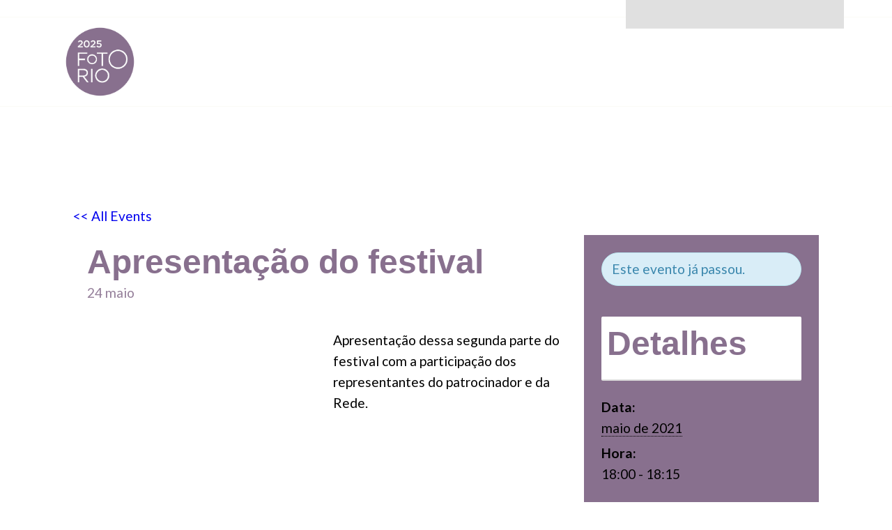

--- FILE ---
content_type: text/html; charset=UTF-8
request_url: https://www.fotorio.fot.br/event/apresentacao-do-festival/
body_size: 33662
content:
<!DOCTYPE html>
<html lang="pt-BR" class="no-js
									 scheme_2023										">
<head>
	<meta name="viewport" content="width=device-width, initial-scale=1, maximum-scale=1, user-scalable=no">
			<meta charset="UTF-8">
		<meta name="viewport" content="width=device-width, initial-scale=1, maximum-scale=1">
		<meta name="format-detection" content="telephone=no">
		<link rel="profile" href="//gmpg.org/xfn/11">
		<title>Apresentação do festival &#8211; Foto</title>
<meta name='robots' content='noindex,nofollow' />
<link rel='dns-prefetch' href='//fonts.googleapis.com' />
<link rel='dns-prefetch' href='//s.w.org' />
<link rel="alternate" type="application/rss+xml" title="Feed para Foto &raquo;" href="https://www.fotorio.fot.br/feed/" />
<link rel="alternate" type="application/rss+xml" title="Feed de comentários para Foto &raquo;" href="https://www.fotorio.fot.br/comments/feed/" />
<link rel="alternate" type="text/calendar" title="Foto &raquo; do iCal Feed" href="https://www.fotorio.fot.br/events/?ical=1" />
<link rel="alternate" type="application/rss+xml" title="Feed de comentários para Foto &raquo; Apresentação do festival" href="https://www.fotorio.fot.br/event/apresentacao-do-festival/feed/" />
<meta property="og:url" content="https://www.fotorio.fot.br/event/apresentacao-do-festival/ "/>
			<meta property="og:title" content="Apresentação do festival" />
			<meta property="og:description" content="Apresentação dessa segunda parte do festival com a participação dos representantes do patrocinador e da Rede." />  
			<meta property="og:type" content="article" />		<script type="text/javascript">
			window._wpemojiSettings = {"baseUrl":"https:\/\/s.w.org\/images\/core\/emoji\/13.0.0\/72x72\/","ext":".png","svgUrl":"https:\/\/s.w.org\/images\/core\/emoji\/13.0.0\/svg\/","svgExt":".svg","source":{"concatemoji":"https:\/\/www.fotorio.fot.br\/wp-includes\/js\/wp-emoji-release.min.js?ver=5.5.11"}};
			!function(e,a,t){var n,r,o,i=a.createElement("canvas"),p=i.getContext&&i.getContext("2d");function s(e,t){var a=String.fromCharCode;p.clearRect(0,0,i.width,i.height),p.fillText(a.apply(this,e),0,0);e=i.toDataURL();return p.clearRect(0,0,i.width,i.height),p.fillText(a.apply(this,t),0,0),e===i.toDataURL()}function c(e){var t=a.createElement("script");t.src=e,t.defer=t.type="text/javascript",a.getElementsByTagName("head")[0].appendChild(t)}for(o=Array("flag","emoji"),t.supports={everything:!0,everythingExceptFlag:!0},r=0;r<o.length;r++)t.supports[o[r]]=function(e){if(!p||!p.fillText)return!1;switch(p.textBaseline="top",p.font="600 32px Arial",e){case"flag":return s([127987,65039,8205,9895,65039],[127987,65039,8203,9895,65039])?!1:!s([55356,56826,55356,56819],[55356,56826,8203,55356,56819])&&!s([55356,57332,56128,56423,56128,56418,56128,56421,56128,56430,56128,56423,56128,56447],[55356,57332,8203,56128,56423,8203,56128,56418,8203,56128,56421,8203,56128,56430,8203,56128,56423,8203,56128,56447]);case"emoji":return!s([55357,56424,8205,55356,57212],[55357,56424,8203,55356,57212])}return!1}(o[r]),t.supports.everything=t.supports.everything&&t.supports[o[r]],"flag"!==o[r]&&(t.supports.everythingExceptFlag=t.supports.everythingExceptFlag&&t.supports[o[r]]);t.supports.everythingExceptFlag=t.supports.everythingExceptFlag&&!t.supports.flag,t.DOMReady=!1,t.readyCallback=function(){t.DOMReady=!0},t.supports.everything||(n=function(){t.readyCallback()},a.addEventListener?(a.addEventListener("DOMContentLoaded",n,!1),e.addEventListener("load",n,!1)):(e.attachEvent("onload",n),a.attachEvent("onreadystatechange",function(){"complete"===a.readyState&&t.readyCallback()})),(n=t.source||{}).concatemoji?c(n.concatemoji):n.wpemoji&&n.twemoji&&(c(n.twemoji),c(n.wpemoji)))}(window,document,window._wpemojiSettings);
		</script>
		<style type="text/css">
img.wp-smiley,
img.emoji {
	display: inline !important;
	border: none !important;
	box-shadow: none !important;
	height: 1em !important;
	width: 1em !important;
	margin: 0 .07em !important;
	vertical-align: -0.1em !important;
	background: none !important;
	padding: 0 !important;
}
</style>
	<link property="stylesheet" rel='stylesheet' id='tribe-common-skeleton-style-css'  href='https://www.fotorio.fot.br/wp-content/plugins/the-events-calendar/common/src/resources/css/common-skeleton.min.css?ver=4.12.14' type='text/css' media='all' />
<link property="stylesheet" rel='stylesheet' id='tribe-events-views-v2-bootstrap-datepicker-styles-css'  href='https://www.fotorio.fot.br/wp-content/plugins/the-events-calendar/vendor/bootstrap-datepicker/css/bootstrap-datepicker.standalone.min.css?ver=5.3.0' type='text/css' media='all' />
<link property="stylesheet" rel='stylesheet' id='tribe-tooltipster-css-css'  href='https://www.fotorio.fot.br/wp-content/plugins/the-events-calendar/common/vendor/tooltipster/tooltipster.bundle.min.css?ver=4.12.14' type='text/css' media='all' />
<link property="stylesheet" rel='stylesheet' id='tribe-events-views-v2-skeleton-css'  href='https://www.fotorio.fot.br/wp-content/plugins/the-events-calendar/src/resources/css/views-skeleton.min.css?ver=5.3.0' type='text/css' media='all' />
<link property="stylesheet" rel='stylesheet' id='tribe-events-custom-jquery-styles-css'  href='https://www.fotorio.fot.br/wp-content/plugins/the-events-calendar/vendor/jquery/smoothness/jquery-ui-1.8.23.custom.css?ver=5.3.0' type='text/css' media='all' />
<link property="stylesheet" rel='stylesheet' id='tribe-events-bootstrap-datepicker-css-css'  href='https://www.fotorio.fot.br/wp-content/plugins/the-events-calendar/vendor/bootstrap-datepicker/css/bootstrap-datepicker.standalone.min.css?ver=5.3.0' type='text/css' media='all' />
<link property="stylesheet" rel='stylesheet' id='tribe-events-calendar-style-css'  href='https://www.fotorio.fot.br/wp-content/plugins/the-events-calendar/src/resources/css/tribe-events-skeleton.min.css?ver=5.3.0' type='text/css' media='all' />
<link property="stylesheet" rel='stylesheet' id='tribe-tooltip-css'  href='https://www.fotorio.fot.br/wp-content/plugins/the-events-calendar/common/src/resources/css/tooltip.min.css?ver=4.12.14' type='text/css' media='all' />
<link property="stylesheet" rel='stylesheet' id='tribe-events-calendar-pro-style-css'  href='https://www.fotorio.fot.br/wp-content/plugins/events-calendar-pro/src/resources/css/tribe-events-pro-skeleton.min.css?ver=5.1.6' type='text/css' media='all' />
<link property="stylesheet" rel='stylesheet' id='tribe-events-calendar-full-pro-mobile-style-css'  href='https://www.fotorio.fot.br/wp-content/plugins/events-calendar-pro/src/resources/css/tribe-events-pro-full-mobile.min.css?ver=5.1.6' type='text/css' media='only screen and (max-width: 768px)' />
<link property="stylesheet" rel='stylesheet' id='tribe-events-calendar-pro-mobile-style-css'  href='https://www.fotorio.fot.br/wp-content/plugins/events-calendar-pro/src/resources/css/tribe-events-pro-theme-mobile.min.css?ver=5.1.6' type='text/css' media='only screen and (max-width: 768px)' />
<link property="stylesheet" rel='stylesheet' id='tribe-events-pro-views-v2-skeleton-css'  href='https://www.fotorio.fot.br/wp-content/plugins/events-calendar-pro/src/resources/css/views-skeleton.min.css?ver=5.1.6' type='text/css' media='all' />
<link property="stylesheet" rel='stylesheet' id='wp-block-library-css'  href='https://www.fotorio.fot.br/wp-content/plugins/gutenberg/build/block-library/style.css?ver=1605705726' type='text/css' media='all' />
<link property="stylesheet" rel='stylesheet' id='jetpack-layout-grid-css'  href='https://www.fotorio.fot.br/wp-content/plugins/layout-grid/style.css?ver=1599457724' type='text/css' media='all' />
<link property="stylesheet" rel='stylesheet' id='contact-form-7-css'  href='https://www.fotorio.fot.br/wp-content/plugins/contact-form-7/includes/css/styles.css?ver=5.3' type='text/css' media='all' />
<style id='global-styles-inline-css' type='text/css'>
:root{--wp--preset--color--bg_color: #f1f1f1;--wp--preset--color--bd_color: #3e3e34;--wp--preset--color--text_dark: #131313;--wp--preset--color--text_light: #686860;--wp--preset--color--text_link: #ec008c;--wp--preset--color--text_hover: #ec008c;--wp--preset--color--text_link2: #80d572;--wp--preset--color--text_hover2: #ec008c;--wp--preset--color--text_link3: #ec008c;--wp--preset--color--text_hover3: #ec008c;--wp--preset--gradient--vivid-cyan-blue-to-vivid-purple: linear-gradient(135deg,rgba(6,147,227,1) 0%,rgb(155,81,224) 100%);--wp--preset--gradient--light-green-cyan-to-vivid-green-cyan: linear-gradient(135deg,rgb(122,220,180) 0%,rgb(0,208,130) 100%);--wp--preset--gradient--luminous-vivid-amber-to-luminous-vivid-orange: linear-gradient(135deg,rgba(252,185,0,1) 0%,rgba(255,105,0,1) 100%);--wp--preset--gradient--luminous-vivid-orange-to-vivid-red: linear-gradient(135deg,rgba(255,105,0,1) 0%,rgb(207,46,46) 100%);--wp--preset--gradient--very-light-gray-to-cyan-bluish-gray: linear-gradient(135deg,rgb(238,238,238) 0%,rgb(169,184,195) 100%);--wp--preset--gradient--cool-to-warm-spectrum: linear-gradient(135deg,rgb(74,234,220) 0%,rgb(151,120,209) 20%,rgb(207,42,186) 40%,rgb(238,44,130) 60%,rgb(251,105,98) 80%,rgb(254,248,76) 100%);--wp--preset--gradient--blush-light-purple: linear-gradient(135deg,rgb(255,206,236) 0%,rgb(152,150,240) 100%);--wp--preset--gradient--blush-bordeaux: linear-gradient(135deg,rgb(254,205,165) 0%,rgb(254,45,45) 50%,rgb(107,0,62) 100%);--wp--preset--gradient--luminous-dusk: linear-gradient(135deg,rgb(255,203,112) 0%,rgb(199,81,192) 50%,rgb(65,88,208) 100%);--wp--preset--gradient--pale-ocean: linear-gradient(135deg,rgb(255,245,203) 0%,rgb(182,227,212) 50%,rgb(51,167,181) 100%);--wp--preset--gradient--electric-grass: linear-gradient(135deg,rgb(202,248,128) 0%,rgb(113,206,126) 100%);--wp--preset--gradient--midnight: linear-gradient(135deg,rgb(2,3,129) 0%,rgb(40,116,252) 100%);--wp--preset--font-size--small: 13;--wp--preset--font-size--normal: 16;--wp--preset--font-size--medium: 20;--wp--preset--font-size--large: 36;--wp--preset--font-size--huge: 42;--wp--preset--font-style--normal: normal;--wp--preset--font-style--italic: italic;--wp--preset--font-weight--100: 100;--wp--preset--font-weight--200: 200;--wp--preset--font-weight--300: 300;--wp--preset--font-weight--400: 400;--wp--preset--font-weight--500: 500;--wp--preset--font-weight--600: 600;--wp--preset--font-weight--700: 700;--wp--preset--font-weight--800: 800;--wp--preset--font-weight--900: 900;--wp--preset--text-decoration--underline: underline;--wp--preset--text-decoration--strikethrough: line-through;--wp--preset--text-transform--uppercase: uppercase;--wp--preset--text-transform--lowercase: lowercase;--wp--preset--text-transform--capitalize: capitalize;}.has-bg_color-color{color: #f1f1f1;}.has-bg_color-background-color{background-color: #f1f1f1;}.has-bd_color-color{color: #3e3e34;}.has-bd_color-background-color{background-color: #3e3e34;}.has-text_dark-color{color: #131313;}.has-text_dark-background-color{background-color: #131313;}.has-text_light-color{color: #686860;}.has-text_light-background-color{background-color: #686860;}.has-text_link-color{color: #ec008c;}.has-text_link-background-color{background-color: #ec008c;}.has-text_hover-color{color: #ec008c;}.has-text_hover-background-color{background-color: #ec008c;}.has-text_link2-color{color: #80d572;}.has-text_link2-background-color{background-color: #80d572;}.has-text_hover2-color{color: #ec008c;}.has-text_hover2-background-color{background-color: #ec008c;}.has-text_link3-color{color: #ec008c;}.has-text_link3-background-color{background-color: #ec008c;}.has-text_hover3-color{color: #ec008c;}.has-text_hover3-background-color{background-color: #ec008c;}.has-vivid-cyan-blue-to-vivid-purple-gradient-background{background: linear-gradient(135deg,rgba(6,147,227,1) 0%,rgb(155,81,224) 100%);}.has-light-green-cyan-to-vivid-green-cyan-gradient-background{background: linear-gradient(135deg,rgb(122,220,180) 0%,rgb(0,208,130) 100%);}.has-luminous-vivid-amber-to-luminous-vivid-orange-gradient-background{background: linear-gradient(135deg,rgba(252,185,0,1) 0%,rgba(255,105,0,1) 100%);}.has-luminous-vivid-orange-to-vivid-red-gradient-background{background: linear-gradient(135deg,rgba(255,105,0,1) 0%,rgb(207,46,46) 100%);}.has-very-light-gray-to-cyan-bluish-gray-gradient-background{background: linear-gradient(135deg,rgb(238,238,238) 0%,rgb(169,184,195) 100%);}.has-cool-to-warm-spectrum-gradient-background{background: linear-gradient(135deg,rgb(74,234,220) 0%,rgb(151,120,209) 20%,rgb(207,42,186) 40%,rgb(238,44,130) 60%,rgb(251,105,98) 80%,rgb(254,248,76) 100%);}.has-blush-light-purple-gradient-background{background: linear-gradient(135deg,rgb(255,206,236) 0%,rgb(152,150,240) 100%);}.has-blush-bordeaux-gradient-background{background: linear-gradient(135deg,rgb(254,205,165) 0%,rgb(254,45,45) 50%,rgb(107,0,62) 100%);}.has-luminous-dusk-gradient-background{background: linear-gradient(135deg,rgb(255,203,112) 0%,rgb(199,81,192) 50%,rgb(65,88,208) 100%);}.has-pale-ocean-gradient-background{background: linear-gradient(135deg,rgb(255,245,203) 0%,rgb(182,227,212) 50%,rgb(51,167,181) 100%);}.has-electric-grass-gradient-background{background: linear-gradient(135deg,rgb(202,248,128) 0%,rgb(113,206,126) 100%);}.has-midnight-gradient-background{background: linear-gradient(135deg,rgb(2,3,129) 0%,rgb(40,116,252) 100%);}.has-small-font-size{font-size: 13;}.has-normal-font-size{font-size: 16;}.has-medium-font-size{font-size: 20;}.has-large-font-size{font-size: 36;}.has-huge-font-size{font-size: 42;}.has-normal-font-style{font-style: normal;}.has-italic-font-style{font-style: italic;}.has-100-font-weight{font-weight: 100;}.has-200-font-weight{font-weight: 200;}.has-300-font-weight{font-weight: 300;}.has-400-font-weight{font-weight: 400;}.has-500-font-weight{font-weight: 500;}.has-600-font-weight{font-weight: 600;}.has-700-font-weight{font-weight: 700;}.has-800-font-weight{font-weight: 800;}.has-900-font-weight{font-weight: 900;}.has-underline-text-decoration{text-decoration: underline;}.has-strikethrough-text-decoration{text-decoration: line-through;}.has-uppercase-text-transform{text-transform: uppercase;}.has-lowercase-text-transform{text-transform: lowercase;}.has-capitalize-text-transform{text-transform: capitalize;}
</style>
<link property="stylesheet" rel='stylesheet' id='rs-plugin-settings-css'  href='https://www.fotorio.fot.br/wp-content/plugins/revslider/public/assets/css/rs6.css?ver=6.2.2' type='text/css' media='all' />
<style id='rs-plugin-settings-inline-css' type='text/css'>
#rs-demo-id {}
</style>
<link property="stylesheet" rel='stylesheet' id='trx_addons-icons-css'  href='https://www.fotorio.fot.br/wp-content/plugins/trx_addons/css/font-icons/css/trx_addons_icons.css' type='text/css' media='all' />
<link property="stylesheet" rel='stylesheet' id='jquery-swiper-css'  href='https://www.fotorio.fot.br/wp-content/plugins/trx_addons/js/swiper/swiper.min.css' type='text/css' media='all' />
<link property="stylesheet" rel='stylesheet' id='magnific-popup-css'  href='https://www.fotorio.fot.br/wp-content/plugins/trx_addons/js/magnific/magnific-popup.min.css' type='text/css' media='all' />
<link property="stylesheet" rel='stylesheet' id='trx_addons-css'  href='https://www.fotorio.fot.br/wp-content/plugins/trx_addons/css/__styles.css' type='text/css' media='all' />
<link property="stylesheet" rel='stylesheet' id='trx_addons-animation-css'  href='https://www.fotorio.fot.br/wp-content/plugins/trx_addons/css/trx_addons.animation.css' type='text/css' media='all' />
<link property="stylesheet" rel='stylesheet' id='trx-popup-style-css'  href='https://www.fotorio.fot.br/wp-content/plugins/trx_popup/css/style.css' type='text/css' media='all' />
<link property="stylesheet" rel='stylesheet' id='trx-popup-custom-css'  href='https://www.fotorio.fot.br/wp-content/plugins/trx_popup/css/custom.css' type='text/css' media='all' />
<link property="stylesheet" rel='stylesheet' id='trx-popup-stylesheet-css'  href='https://www.fotorio.fot.br/wp-content/plugins/trx_popup/css/fonts/Inter/stylesheet.css' type='text/css' media='all' />
<link property="stylesheet" rel='stylesheet' id='elementor-icons-css'  href='https://www.fotorio.fot.br/wp-content/plugins/elementor/assets/lib/eicons/css/elementor-icons.min.css?ver=5.9.1' type='text/css' media='all' />
<link property="stylesheet" rel='stylesheet' id='elementor-animations-css'  href='https://www.fotorio.fot.br/wp-content/plugins/elementor/assets/lib/animations/animations.min.css?ver=3.0.14' type='text/css' media='all' />
<link property="stylesheet" rel='stylesheet' id='elementor-frontend-legacy-css'  href='https://www.fotorio.fot.br/wp-content/plugins/elementor/assets/css/frontend-legacy.min.css?ver=3.0.14' type='text/css' media='all' />
<link property="stylesheet" rel='stylesheet' id='elementor-frontend-css'  href='https://www.fotorio.fot.br/wp-content/plugins/elementor/assets/css/frontend.min.css?ver=3.0.14' type='text/css' media='all' />
<style id='elementor-frontend-inline-css' type='text/css'>
.elementor-kit-88{--e-global-color-primary:#6EC1E4;--e-global-color-secondary:#54595F;--e-global-color-text:#7A7A7A;--e-global-color-accent:#61CE70;--e-global-typography-primary-font-family:"Roboto";--e-global-typography-primary-font-weight:600;--e-global-typography-secondary-font-family:"Roboto";--e-global-typography-secondary-font-weight:300;--e-global-typography-text-font-family:"Roboto";--e-global-typography-text-font-weight:400;--e-global-typography-accent-font-family:"Roboto";--e-global-typography-accent-font-weight:500;background-color:#FFFFFF00;}.elementor-section.elementor-section-boxed > .elementor-container{max-width:1140px;}.elementor-widget:not(:last-child){margin-bottom:20px;}{}h1.entry-title{display:var(--page-title-display);}@media(max-width:1024px){.elementor-section.elementor-section-boxed > .elementor-container{max-width:1025px;}}@media(max-width:767px){.elementor-section.elementor-section-boxed > .elementor-container{max-width:768px;}}
</style>
<link property="stylesheet" rel='stylesheet' id='she-header-style-css'  href='https://www.fotorio.fot.br/wp-content/plugins/sticky-header-effects-for-elementor/assets/css/she-header-style.css?ver=1.4.3' type='text/css' media='all' />
<link property="stylesheet" rel='stylesheet' id='google-fonts-1-css'  href='https://fonts.googleapis.com/css?family=Roboto%3A100%2C100italic%2C200%2C200italic%2C300%2C300italic%2C400%2C400italic%2C500%2C500italic%2C600%2C600italic%2C700%2C700italic%2C800%2C800italic%2C900%2C900italic&#038;ver=5.5.11' type='text/css' media='all' />
<link property="stylesheet" rel='stylesheet' id='tf-compiled-options-ect-css'  href='http://www.fotorio.fot.br/wp-content/uploads/titan-framework-ect-css.css?ver=5.5.11' type='text/css' media='all' />
<link property="stylesheet" rel='stylesheet' id='tf-google-webfont-monda-css'  href='//fonts.googleapis.com/css?family=Monda%3A500%2C400&#038;subset=latin%2Clatin-ext&#038;ver=5.5.11' type='text/css' media='all' />
<link property="stylesheet" rel='stylesheet' id='tf-google-webfont-open-sans-css'  href='//fonts.googleapis.com/css?family=Open+Sans%3Ainherit%2Cinherititalic%2C400&#038;subset=latin%2Clatin-ext&#038;ver=5.5.11' type='text/css' media='all' />
<link property="stylesheet" rel='stylesheet' id='ozeum-font-Metropolis-css'  href='https://www.fotorio.fot.br/wp-content/themes/ozeum/skins/default/css/font-face/Metropolis/stylesheet.css' type='text/css' media='all' />
<link property="stylesheet" rel='stylesheet' id='ozeum-font-google_fonts-css'  href='https://fonts.googleapis.com/css?family=Cardo:400,400italic,700|Lato:400,400italic,700,700italic|Roboto:400,500,700&#038;subset=latin,latin-ext' type='text/css' media='all' />
<link property="stylesheet" rel='stylesheet' id='ozeum-icons-css'  href='https://www.fotorio.fot.br/wp-content/themes/ozeum/css/font-icons/css/fontello.css' type='text/css' media='all' />
<link property="stylesheet" rel='stylesheet' id='ozeum-main-css'  href='https://www.fotorio.fot.br/wp-content/themes/ozeum/style.css' type='text/css' media='all' />
<style id='ozeum-main-inline-css' type='text/css'>
.post-navigation .nav-previous a {padding-left: 0 !important;}
				         .post-navigation .nav-previous a .nav-arrow  {display: none;}
				         .post-navigation .nav-previous a .nav-arrow { background-color: rgba(128,128,128,0.05); border: 1px solid rgba(128,128,128,0.1); }.post-navigation .nav-previous a .nav-arrow:after { top: 0; opacity: 1; }.post-navigation .nav-next a {padding-right: 0 !important;}
				         .post-navigation .nav-next a .nav-arrow  {display: none;}
				         .post-navigation .nav-next a .nav-arrow { background-color: rgba(128,128,128,0.05); border: 1px solid rgba(128,128,128,0.1); }.post-navigation .nav-next a .nav-arrow:after { top: 0; opacity: 1; }
</style>
<link property="stylesheet" rel='stylesheet' id='mediaelement-css'  href='https://www.fotorio.fot.br/wp-includes/js/mediaelement/mediaelementplayer-legacy.min.css?ver=4.2.13-9993131' type='text/css' media='all' />
<link property="stylesheet" rel='stylesheet' id='wp-mediaelement-css'  href='https://www.fotorio.fot.br/wp-includes/js/mediaelement/wp-mediaelement.min.css?ver=5.5.11' type='text/css' media='all' />
<link property="stylesheet" rel='stylesheet' id='ozeum-skin-default-css'  href='https://www.fotorio.fot.br/wp-content/themes/ozeum/skins/default/css/style.css' type='text/css' media='all' />
<link property="stylesheet" rel='stylesheet' id='ozeum-plugins-css'  href='https://www.fotorio.fot.br/wp-content/themes/ozeum/skins/default/css/__plugins.css' type='text/css' media='all' />
<link property="stylesheet" rel='stylesheet' id='ozeum-custom-css'  href='https://www.fotorio.fot.br/wp-content/themes/ozeum/skins/default/css/__custom.css' type='text/css' media='all' />
<link property="stylesheet" rel='stylesheet' id='ozeum-color-default-css'  href='https://www.fotorio.fot.br/wp-content/themes/ozeum/skins/default/css/__colors-default.css' type='text/css' media='all' />
<link property="stylesheet" rel='stylesheet' id='ozeum-color-dark-css'  href='https://www.fotorio.fot.br/wp-content/themes/ozeum/skins/default/css/__colors-dark.css' type='text/css' media='all' />
<link property="stylesheet" rel='stylesheet' id='ozeum-color-site-css'  href='https://www.fotorio.fot.br/wp-content/themes/ozeum/skins/default/css/__colors-site.css' type='text/css' media='all' />
<link property="stylesheet" rel='stylesheet' id='ozeum-color-rodap-css'  href='https://www.fotorio.fot.br/wp-content/themes/ozeum/skins/default/css/__colors-rodap.css' type='text/css' media='all' />
<link property="stylesheet" rel='stylesheet' id='trx_addons-responsive-css'  href='https://www.fotorio.fot.br/wp-content/plugins/trx_addons/css/__responsive.css' type='text/css' media='all' />
<link property="stylesheet" rel='stylesheet' id='ozeum-responsive-css'  href='https://www.fotorio.fot.br/wp-content/themes/ozeum/skins/default/css/__responsive.css' type='text/css' media='all' />
<style id='jetpack-global-styles-frontend-style-inline-css' type='text/css'>
:root { --font-headings: unset; --font-base: unset; --font-headings-default: -apple-system,BlinkMacSystemFont,"Segoe UI",Roboto,Oxygen-Sans,Ubuntu,Cantarell,"Helvetica Neue",sans-serif; --font-base-default: -apple-system,BlinkMacSystemFont,"Segoe UI",Roboto,Oxygen-Sans,Ubuntu,Cantarell,"Helvetica Neue",sans-serif;}
</style>
<script type='text/javascript' src='https://www.fotorio.fot.br/wp-includes/js/jquery/jquery.js?ver=1.12.4-wp' id='jquery-core-js'></script>
<script type='text/javascript' src='https://www.fotorio.fot.br/wp-content/plugins/sticky-header-effects-for-elementor/assets/js/she-header.js?ver=1.4.3' id='she-header-js'></script>
<link rel="https://api.w.org/" href="https://www.fotorio.fot.br/wp-json/" /><link rel="EditURI" type="application/rsd+xml" title="RSD" href="https://www.fotorio.fot.br/xmlrpc.php?rsd" />
<link rel="wlwmanifest" type="application/wlwmanifest+xml" href="https://www.fotorio.fot.br/wp-includes/wlwmanifest.xml" /> 
<link rel='prev' title='Encerramento da segunda etapa do FotoRio 2020' href='https://www.fotorio.fot.br/event/encerramento-da-segunda-etapa-do-fotorio-2020/' />
<link rel='next' title='Apresentação das exposições' href='https://www.fotorio.fot.br/event/apresentacao-das-exposicoes/' />
<meta name="generator" content="WordPress 5.5.11" />
<link rel="canonical" href="https://www.fotorio.fot.br/event/apresentacao-do-festival/" />
<link rel='shortlink' href='https://www.fotorio.fot.br/?p=2385' />
<link rel="alternate" type="application/json+oembed" href="https://www.fotorio.fot.br/wp-json/oembed/1.0/embed?url=https%3A%2F%2Fwww.fotorio.fot.br%2Fevent%2Fapresentacao-do-festival%2F" />
<link rel="alternate" type="text/xml+oembed" href="https://www.fotorio.fot.br/wp-json/oembed/1.0/embed?url=https%3A%2F%2Fwww.fotorio.fot.br%2Fevent%2Fapresentacao-do-festival%2F&#038;format=xml" />
<meta name="tec-api-version" content="v1"><meta name="tec-api-origin" content="https://www.fotorio.fot.br"><link rel="https://theeventscalendar.com/" href="https://www.fotorio.fot.br/wp-json/tribe/events/v1/events/2385" /><script type="application/ld+json">
[{"@context":"http://schema.org","@type":"Event","name":"Apresenta\u00e7\u00e3o do festival","description":"&lt;p&gt;Apresenta\u00e7\u00e3o dessa segunda parte do festival com a participa\u00e7\u00e3o dos representantes do patrocinador e da Rede.&lt;/p&gt;\\n","url":"https://www.fotorio.fot.br/event/apresentacao-do-festival/","startDate":"2021-05-24T18:00:00-03:00","endDate":"2021-05-24T18:15:00-03:00","performer":"Organization"}]
</script><meta name="generator" content="Powered by Slider Revolution 6.2.2 - responsive, Mobile-Friendly Slider Plugin for WordPress with comfortable drag and drop interface." />
<link rel="icon" href="https://www.fotorio.fot.br/wp-content/uploads/2025/07/cropped-Marca-FR25-cor-fio-32x32.png" sizes="32x32" />
<link rel="icon" href="https://www.fotorio.fot.br/wp-content/uploads/2025/07/cropped-Marca-FR25-cor-fio-192x192.png" sizes="192x192" />
<link rel="apple-touch-icon" href="https://www.fotorio.fot.br/wp-content/uploads/2025/07/cropped-Marca-FR25-cor-fio-180x180.png" />
<meta name="msapplication-TileImage" content="https://www.fotorio.fot.br/wp-content/uploads/2025/07/cropped-Marca-FR25-cor-fio-270x270.png" />
<script type="text/javascript">function setREVStartSize(e){			
			try {								
				var pw = document.getElementById(e.c).parentNode.offsetWidth,
					newh;
				pw = pw===0 || isNaN(pw) ? window.innerWidth : pw;
				e.tabw = e.tabw===undefined ? 0 : parseInt(e.tabw);
				e.thumbw = e.thumbw===undefined ? 0 : parseInt(e.thumbw);
				e.tabh = e.tabh===undefined ? 0 : parseInt(e.tabh);
				e.thumbh = e.thumbh===undefined ? 0 : parseInt(e.thumbh);
				e.tabhide = e.tabhide===undefined ? 0 : parseInt(e.tabhide);
				e.thumbhide = e.thumbhide===undefined ? 0 : parseInt(e.thumbhide);
				e.mh = e.mh===undefined || e.mh=="" || e.mh==="auto" ? 0 : parseInt(e.mh,0);		
				if(e.layout==="fullscreen" || e.l==="fullscreen") 						
					newh = Math.max(e.mh,window.innerHeight);				
				else{					
					e.gw = Array.isArray(e.gw) ? e.gw : [e.gw];
					for (var i in e.rl) if (e.gw[i]===undefined || e.gw[i]===0) e.gw[i] = e.gw[i-1];					
					e.gh = e.el===undefined || e.el==="" || (Array.isArray(e.el) && e.el.length==0)? e.gh : e.el;
					e.gh = Array.isArray(e.gh) ? e.gh : [e.gh];
					for (var i in e.rl) if (e.gh[i]===undefined || e.gh[i]===0) e.gh[i] = e.gh[i-1];
										
					var nl = new Array(e.rl.length),
						ix = 0,						
						sl;					
					e.tabw = e.tabhide>=pw ? 0 : e.tabw;
					e.thumbw = e.thumbhide>=pw ? 0 : e.thumbw;
					e.tabh = e.tabhide>=pw ? 0 : e.tabh;
					e.thumbh = e.thumbhide>=pw ? 0 : e.thumbh;					
					for (var i in e.rl) nl[i] = e.rl[i]<window.innerWidth ? 0 : e.rl[i];
					sl = nl[0];									
					for (var i in nl) if (sl>nl[i] && nl[i]>0) { sl = nl[i]; ix=i;}															
					var m = pw>(e.gw[ix]+e.tabw+e.thumbw) ? 1 : (pw-(e.tabw+e.thumbw)) / (e.gw[ix]);					

					newh =  (e.type==="carousel" && e.justify==="true" ? e.gh[ix] : (e.gh[ix] * m)) + (e.tabh + e.thumbh);
				}			
				
				if(window.rs_init_css===undefined) window.rs_init_css = document.head.appendChild(document.createElement("style"));					
				document.getElementById(e.c).height = newh;
				window.rs_init_css.innerHTML += "#"+e.c+"_wrapper { height: "+newh+"px }";				
			} catch(e){
				console.log("Failure at Presize of Slider:" + e)
			}					   
		  };</script>
		<style type="text/css" id="wp-custom-css">
			.post_featured.sc_team_item_thumb.trx_addons_hover.trx_addons_hover_style_info {
    border-radius: 50%;
}
h4.sc_team_item_title.entry-title a {
    color: #b92026;
}
.elementor-invisible {
visibility: visible;
}
.elementor-accordion-item {
    z-index: 9999 !important;
}
section.elementor-section.elementor-top-section.elementor-element.elementor-element-35d20b2.elementor-section-content-middle.sc_layouts_row.sc_layouts_row_type_narrow.scheme_dark.no_margin_item.sc_layouts_hide_on_tablet.sc_layouts_hide_on_mobile.elementor-section-boxed.elementor-section-height-default.elementor-section-height-default {
    z-index: 9999 !important;
}
.scheme_dark .trx_addons_hover_mask {
    background-color: rgb(236 0 140 / 0.5) !important;
}



@media (max-width: 479px) {
.elementor-section.elementor-section-boxed>.elementor-container.elementor-column-gap-extended, .body_style_boxed .elementor-section.elementor-section-boxed>.elementor-container.elementor-column-gap-extended, .body_style_fullwide.sidebar_hide .elementor-section.elementor-section-boxed>.elementor-container.elementor-column-gap-extended {
    max-width: 370px;
}
	.content_wrap, .content_container {
    width: 370px !important;
}
	.elementor-section.elementor-section-boxed>.elementor-container.elementor-column-gap-default, .body_style_boxed .elementor-section.elementor-section-boxed>.elementor-container.elementor-column-gap-default, .body_style_fullwide.sidebar_hide .elementor-section.elementor-section-boxed>.elementor-container.elementor-column-gap-default {
    max-width: 370px;
}
	.elementor-section.elementor-section-boxed>.elementor-container.elementor-column-gap-no, .body_style_boxed .elementor-section.elementor-section-boxed>.elementor-container.elementor-column-gap-no, .body_style_fullwide.sidebar_hide .elementor-section.elementor-section-boxed>.elementor-container.elementor-column-gap-no {
    max-width: 370px;
}
	.elementor-67 .elementor-element.elementor-element-3a02a60 {
    padding: 0px !important;
}
	.post_header.entry-header {
    margin-left: 10px;
}
	.post_content.entry-content {
    margin-left: 10px;
}
	.elementor-section.elementor-section-boxed>.elementor-container.elementor-column-gap-wider, .body_style_boxed .elementor-section.elementor-section-boxed>.elementor-container.elementor-column-gap-wider, .body_style_fullwide.sidebar_hide .elementor-section.elementor-section-boxed>.elementor-container.elementor-column-gap-wider {
    max-width: 370px;
}
	.menu_mobile .menu_mobile_nav_area>ul>li>a {
    font-size: 16px !important;
}
}
.elementor-text-editor.elementor-clearfix p {
    font-size: 15px;
}

.button {
  background-color: #ffffff; /* Green */
  border: none;
  padding: 16px 32px;
  text-align: center;
  text-decoration: none;
  display: inline-block;
  font-size: 16px;
  margin: 10px 10px;
  transition-duration: 0.4s;
  cursor: pointer;
}
.bt-palestras1 {
  background-color: white; 
  color: black !important; 
	border: 5px solid #ffffff;
}
.bt-palestras1:link, a:visited {
  color: black;
  padding: 14px 25px;
  text-align: center;
  text-decoration: none;
  display: inline-block;
}
.bt-palestras1:hover {
  background-color: white;
  text-decoration-color: #ffffff !important;
	border: 5px solid #ffffff;
}
.bt-palestras2 {
  background-color: black; 
  color: white !important; 
	border: 5px solid #000000;
}
.bt-palestras2:link, a:visited {
  color: black;
  padding: 14px 25px;
  text-align: center;
  text-decoration: none;
  display: inline-block;
}
.bt-palestras2:hover {
  background-color: black;
  text-decoration-color: #000000 !important;
		border: 5px solid #000000;
}
.bt-palestras1 a {
    color: #000000;
}
.bt-palestras2 a {
    color: #ffffff;
}
a.fc-col-header-cell-cushion {
    text-transform: capitalize;
}
li#menu-item-2360 span {
    text-transform: initial;
}

.scheme_dark table th {
    background-color: #ffffff !important;
}
.scheme_dark table>tbody>tr:nth-child(2n+1)>td {
    background-color: #ffffff !important;
}
.scheme_dark table>tbody>tr:nth-child(2n)>td {
    background-color: #ffffff !important;
}
.scheme_dark table td, .scheme_dark table th + td, .scheme_dark table td + td {
    border-color: #b92026 !important;
}
.fc-daygrid-day-top {
    float: left;
    font-weight: 900;
}
td.fc-daygrid-day.fc-day.fc-day-wed.fc-day-today a {
    color: #ec008c !important;
}

a.fc-daygrid-event.fc-daygrid-dot-event.fc-event.fc-event-draggable.fc-event-resizable.fc-event-start.fc-event-end.fc-event-past {
    margin-top: 15%;
}
.scheme_dark table th, .scheme_dark table th + th, .scheme_dark table td + th {
    border-color: #b92026;
}
button.fc-prev-button.fc-button.fc-button-primary {
    background-color: #ec008c;
    border: #ec008c;
}

button.fc-next-button.fc-button.fc-button-primary {
    background-color: #ec008c;
    border: #ec008c;
}

button.fc-timeGridWeek-button.fc-button.fc-button-primary {
    background-color: #ec008c;
    border: #ec008c;
}
button.fc-timeGridDay-button.fc-button.fc-button-primary {
    background-color: #ec008c;
    border: #ec008c;
}
button.fc-listMonth-button.fc-button.fc-button-primary {
    background-color: #ec008c;
    border: #ec008c;
}
button.fc-dayGridMonth-button.fc-button.fc-button-primary {
    background-color: #ec008c;
    border: #ec008c;
}

.scheme_site .sc_layouts_menu_popup .sc_layouts_menu_nav, .scheme_site .sc_layouts_menu_nav>li ul {
    background-color: #ffffff;
}
.postid-2582 .tribe-events-single-section.tribe-events-event-meta.primary.tribe-clearfix {
    margin-top: calc(0em - 1em);
    position: inherit;
    width: 100%;
}
@media (max-width: 979px) {
	.single-tribe_events .tribe-events-content {
    max-width: 100% !important;
}
	.tribe-events-single-section.tribe-events-event-meta.primary.tribe-clearfix {
    margin-top: 15px !important;
    position: relative !important;
    padding: 0;
}
	
element.style {
}
.fc .fc-toolbar.fc-header-toolbar {
    margin-bottom: 1.5em;
}
.fc .fc-header-toolbar.fc-toolbar {
    display: inline-block !important;
    line-height: 4em;
	text-align: center;align-content
	}
	a.fc-daygrid-day-number {
    font-size: 9px;
    margin-top: -50%;
    left: -2px;
}
	.ectbe-modal-content {
    width: 100% !important;
}
	.page_content_wrap {
    width: 92%;
    margin-left: 3%;
}
}
h1.post_title.entry-title {
    line-height: initial;
}
span.sc_layouts_item_details_line1.sc_layouts_iconed_text_line1 {
    color: #ffffff !important;
}

.team_member_page .team_member_details .team_member_details_label {
    display: contents !important;
}
.tribe-events-c-ical.tribe-common-b2.tribe-common-b3--min-medium {
    display: none;
}
.ect-list-post-left .ect-list-date {
    background: #ec008c !important;
    color: #ffffff !important;
}
.ect-list-post h2.ect-list-title a {
    font-weight: 900 !important;
    font-size: 20px !important;
}
a.ect-events-read-more {
    background-color: #ec008c;
    color: #ffffff !important;
    padding: 10px 20px;
    border-radius: 10px;
}

.tribe-common--breakpoint-medium.tribe-events .tribe-events-calendar-month__day:hover:after {
    background-color: #b92026 !important;
}
.tribe-events .tribe-events-calendar-month__day-date-link {
    color: #b92026 !important;
}
.tribe-events-calendar-month__multiday-event-bar {
    background-color: rgb(236, 0, 140) !important;
}
h3.tribe-events-calendar-month__multiday-event-bar-title.tribe-common-h8 {
    color: #ffffff !important;
}
.ect-list-post h2.ect-list-title a {
    color: #131313 !important;
	
}

#ect-events-list-content a.ect-events-read-more {
    margin-top: 5% !important;
	font-size: 12px !important;
	font-weight: 100 !important;
}


.ect-list-post-right .ect-list-description {
    background-color: #f1f1f1 !important;
    border-right: #f1f1f1 !important;
}
.ect-list-post-right-table {
    margin-left: 5%;
}
.ect-list-post-right {
    background: #f1f1f1 !important;
}
a.ect-events-read-more:hover {
    background-color: #b9006e !important;
}
#ect-events-list-content .ect-list-date .ect-date-area {
    color: #ffffff !important;
}

#ect-events-list-content .ect-list-post-right .ect-list-description {
    border-color: #f1f1f1 !important;
    box-shadow: inset 0px 0px 25px -5px #f1f1f1 !important;
}

.single-tribe_events .tribe-events-content {
    max-width: 47%;
    float: right !important;
}
.tribe-events-cal-links {
    width: 47% !important;
    float: left;
    display: contents !important;
}

.tribe-events-single-section.tribe-events-event-meta.primary.tribe-clearfix {
    margin-top: calc(-30em - 1em);
    position: absolute;
    padding: 0;
}
a.tribe-events-gcal.tribe-events-button {
    color: #ffffff;
	padding: 5px 10px;
}
a.tribe-events-ical.tribe-events-button {
    color: #ffffff;
    padding: 5px 10px;
}

.single-tribe_events a.tribe-events-gcal, .single-tribe_events a.tribe-events-gcal:hover, .single-tribe_events a.tribe-events-ical, .single-tribe_events a.tribe-events-ical:hover {
    color: #ffffff;
    padding: 5px 10px;
}

.single-tribe_events .tribe-events-single-event-title, .single-tribe_events .tribe-events-schedule {
    display: block !important;
}

.ect-event-category .ect-list-category {
	
	display: block !important;
	
}
.ect-list-description {
    padding-top: 4% !important;
}		</style>
		<style type="text/css" id="trx_addons-inline-styles-inline-css">.trx_addons_inline_1499445623 img{max-height:107px;}.trx_addons_inline_1972559322 img{max-height:6.7em;}.trx_addons_inline_936176549 img{max-height:1.3em;}</style>
<style id="elementor-post-5498">.elementor-5498 .elementor-element.elementor-element-35d20b2 > .elementor-container > .elementor-row > .elementor-column > .elementor-column-wrap > .elementor-widget-wrap{align-content:center;align-items:center;}.elementor-5498 .elementor-element.elementor-element-35d20b2:not(.elementor-motion-effects-element-type-background), .elementor-5498 .elementor-element.elementor-element-35d20b2 > .elementor-motion-effects-container > .elementor-motion-effects-layer{background-color:#FFFFFF;}.elementor-5498 .elementor-element.elementor-element-35d20b2:hover{background-color:#FFFFFF;}.elementor-5498 .elementor-element.elementor-element-35d20b2{transition:background 0.3s, border 0.3s, border-radius 0.3s, box-shadow 0.3s;}.elementor-5498 .elementor-element.elementor-element-35d20b2 > .elementor-background-overlay{transition:background 0.3s, border-radius 0.3s, opacity 0.3s;}.elementor-5498 .elementor-element.elementor-element-6d88563a > .elementor-widget-container{padding:12px 25px 12px 0px;}.elementor-5498 .elementor-element.elementor-element-3ebef89b > .elementor-element-populated >  .elementor-background-overlay{opacity:0.5;}.elementor-5498 .elementor-element.elementor-element-3ebef89b > .elementor-element-populated{transition:background 0.3s, border 0.3s, border-radius 0.3s, box-shadow 0.3s;}.elementor-5498 .elementor-element.elementor-element-3ebef89b > .elementor-element-populated > .elementor-background-overlay{transition:background 0.3s, border-radius 0.3s, opacity 0.3s;}.elementor-5498 .elementor-element.elementor-element-1e792a3 > .elementor-widget-container{margin:-21px -21px -21px -21px;background-color:#E0E0E0;border-style:solid;border-width:0px 0px 0px 0px;border-color:rgba(235,233,207,0.2);}.elementor-5498 .elementor-element.elementor-element-1e792a3{z-index:1;}.elementor-5498 .elementor-element.elementor-element-33b9f3d9:not(.elementor-motion-effects-element-type-background), .elementor-5498 .elementor-element.elementor-element-33b9f3d9 > .elementor-motion-effects-container > .elementor-motion-effects-layer{background-color:#FFFFFF9C;}.elementor-5498 .elementor-element.elementor-element-33b9f3d9:hover{background-color:#FFFFFFB0;}.elementor-5498 .elementor-element.elementor-element-33b9f3d9 > .elementor-background-overlay{background-color:transparent;background-image:linear-gradient(0deg, rgba(19,19,13,0) 0%, #FFFFFFCC 100%);opacity:0.45;transition:background 0.3s, border-radius 0.3s, opacity 0.3s;}.elementor-5498 .elementor-element.elementor-element-33b9f3d9{transition:background 0.3s, border 0.3s, border-radius 0.3s, box-shadow 0.3s;}.elementor-5498 .elementor-element.elementor-element-46fb572d .elementor-element-populated a{color:#EC008C;}.elementor-5498 .elementor-element.elementor-element-37815e5 > .elementor-container > .elementor-row > .elementor-column > .elementor-column-wrap > .elementor-widget-wrap{align-content:center;align-items:center;}.elementor-5498 .elementor-element.elementor-element-37815e5{border-style:solid;border-width:1px 0px 1px 0px;border-color:rgba(235,233,207,0.2);}.elementor-5498 .elementor-element.elementor-element-b5b9ec7 .logo_image{max-height:107px;}.elementor-5498 .elementor-element.elementor-element-b5b9ec7 > .elementor-widget-container{margin:010px 0px 10px 0px;}.elementor-5498 .elementor-element.elementor-element-56f2bcd3 > .elementor-column-wrap > .elementor-widget-wrap > .elementor-widget:not(.elementor-widget__width-auto):not(.elementor-widget__width-initial):not(:last-child):not(.elementor-absolute){margin-bottom:23px;}.elementor-5498 .elementor-element.elementor-element-56f2bcd3 > .elementor-element-populated{transition:background 0.3s, border 0.3s, border-radius 0.3s, box-shadow 0.3s;}.elementor-5498 .elementor-element.elementor-element-56f2bcd3 > .elementor-element-populated > .elementor-background-overlay{transition:background 0.3s, border-radius 0.3s, opacity 0.3s;}.elementor-5498 .elementor-element.elementor-element-d1d0cd3 > .elementor-background-overlay{background-color:transparent;background-image:linear-gradient(0deg, rgba(19,19,13,0) 0%, #FFFFFF6E 100%);opacity:1;transition:background 0.3s, border-radius 0.3s, opacity 0.3s;}.elementor-5498 .elementor-element.elementor-element-d1d0cd3{transition:background 0.3s, border 0.3s, border-radius 0.3s, box-shadow 0.3s;}.elementor-5498 .elementor-element.elementor-element-cce8512 .elementor-element-populated a{color:#EC008C;}.elementor-5498 .elementor-element.elementor-element-bd57629 > .elementor-container > .elementor-row > .elementor-column > .elementor-column-wrap > .elementor-widget-wrap{align-content:center;align-items:center;}.elementor-5498 .elementor-element.elementor-element-bd57629:not(.elementor-motion-effects-element-type-background), .elementor-5498 .elementor-element.elementor-element-bd57629 > .elementor-motion-effects-container > .elementor-motion-effects-layer{background-color:#FFFFFF00;}.elementor-5498 .elementor-element.elementor-element-bd57629{transition:background 0.3s, border 0.3s, border-radius 0.3s, box-shadow 0.3s;}.elementor-5498 .elementor-element.elementor-element-bd57629 > .elementor-background-overlay{transition:background 0.3s, border-radius 0.3s, opacity 0.3s;}.elementor-5498 .elementor-element.elementor-element-7e9c48f > .elementor-background-overlay{background-color:transparent;background-image:linear-gradient(0deg, rgba(19,19,13,0) 0%, rgba(19,19,13,0.8) 100%);opacity:1;transition:background 0.3s, border-radius 0.3s, opacity 0.3s;}.elementor-5498 .elementor-element.elementor-element-7e9c48f{transition:background 0.3s, border 0.3s, border-radius 0.3s, box-shadow 0.3s;}.elementor-5498 .elementor-element.elementor-element-0ca509a:not(.elementor-motion-effects-element-type-background) > .elementor-column-wrap, .elementor-5498 .elementor-element.elementor-element-0ca509a > .elementor-column-wrap > .elementor-motion-effects-container > .elementor-motion-effects-layer{background-color:#FFFFFF87;}.elementor-5498 .elementor-element.elementor-element-0ca509a > .elementor-element-populated{transition:background 0.3s, border 0.3s, border-radius 0.3s, box-shadow 0.3s;}.elementor-5498 .elementor-element.elementor-element-0ca509a > .elementor-element-populated > .elementor-background-overlay{transition:background 0.3s, border-radius 0.3s, opacity 0.3s;}.elementor-5498 .elementor-element.elementor-element-f73d558 > .elementor-container > .elementor-row > .elementor-column > .elementor-column-wrap > .elementor-widget-wrap{align-content:center;align-items:center;}.elementor-5498 .elementor-element.elementor-element-f73d558{border-style:solid;border-width:1px 0px 1px 0px;border-color:rgba(235,233,207,0.2);}.elementor-5498 .elementor-element.elementor-element-22ece48 > .elementor-element-populated.elementor-column-wrap{padding:0px 25px 0px 25px;}.elementor-5498 .elementor-element.elementor-element-64114b7 .logo_image{max-height:6.7em;}.elementor-5498 .elementor-element.elementor-element-64114b7 > .elementor-widget-container{margin:4px 0px 0px 0px;}.elementor-5498 .elementor-element.elementor-element-6b98a22{z-index:1;}.elementor-5498 .elementor-element.elementor-element-6b98a22 > .elementor-widget-container{border-style:solid;border-width:0px 1px 0px 0px;border-color:rgba(235,233,207,0.2);}.elementor-5498 .elementor-element.elementor-element-fcb6751 > .elementor-background-overlay{background-color:transparent;background-image:linear-gradient(0deg, rgba(19,19,13,0) 0%, rgba(19,19,13,0.8) 100%);opacity:1;}.elementor-5498 .elementor-element.elementor-element-fa3d0bc > .elementor-container > .elementor-row > .elementor-column > .elementor-column-wrap > .elementor-widget-wrap{align-content:center;align-items:center;}.elementor-5498 .elementor-element.elementor-element-fa3d0bc{border-style:solid;border-width:1px 0px 1px 0px;border-color:rgba(235,233,207,0.2);padding:5px 20px 5px 20px;}.elementor-5498 .elementor-element.elementor-element-526f8f9 .logo_image{max-height:1.3em;}.elementor-5498 .elementor-element.elementor-element-526f8f9 > .elementor-widget-container{margin:7px 0px 0px 0px;}.elementor-5498 .elementor-element.elementor-element-1c6c073{z-index:1;}@media(min-width:768px){.elementor-5498 .elementor-element.elementor-element-8cc5a58{width:12%;}.elementor-5498 .elementor-element.elementor-element-56f2bcd3{width:88%;}.elementor-5498 .elementor-element.elementor-element-22ece48{width:25%;}.elementor-5498 .elementor-element.elementor-element-84d0063{width:75%;}}@media(max-width:1024px){.elementor-5498 .elementor-element.elementor-element-22ece48 > .elementor-element-populated.elementor-column-wrap{padding:0px 20px 0px 20px;}.elementor-5498 .elementor-element.elementor-element-64114b7 .logo_image{max-height:1.4em;}}@media(max-width:767px){.elementor-5498 .elementor-element.elementor-element-fa3d0bc{padding:11px 30px 9px 30px;}.elementor-5498 .elementor-element.elementor-element-393de15{width:50%;}.elementor-5498 .elementor-element.elementor-element-526f8f9 .logo_image{max-height:4.4em;}.elementor-5498 .elementor-element.elementor-element-526f8f9 > .elementor-widget-container{padding:0px 0px 0px 0px;}.elementor-5498 .elementor-element.elementor-element-a9cf6b9{width:50%;}}</style>
<style>.elementor-5498 .elementor-element.elementor-element-35d20b2 > .elementor-container > .elementor-row > .elementor-column > .elementor-column-wrap > .elementor-widget-wrap{align-content:center;align-items:center;}.elementor-5498 .elementor-element.elementor-element-35d20b2:not(.elementor-motion-effects-element-type-background), .elementor-5498 .elementor-element.elementor-element-35d20b2 > .elementor-motion-effects-container > .elementor-motion-effects-layer{background-color:#FFFFFF;}.elementor-5498 .elementor-element.elementor-element-35d20b2:hover{background-color:#FFFFFF;}.elementor-5498 .elementor-element.elementor-element-35d20b2{transition:background 0.3s, border 0.3s, border-radius 0.3s, box-shadow 0.3s;}.elementor-5498 .elementor-element.elementor-element-35d20b2 > .elementor-background-overlay{transition:background 0.3s, border-radius 0.3s, opacity 0.3s;}.elementor-5498 .elementor-element.elementor-element-6d88563a > .elementor-widget-container{padding:12px 25px 12px 0px;}.elementor-5498 .elementor-element.elementor-element-3ebef89b > .elementor-element-populated >  .elementor-background-overlay{opacity:0.5;}.elementor-5498 .elementor-element.elementor-element-3ebef89b > .elementor-element-populated{transition:background 0.3s, border 0.3s, border-radius 0.3s, box-shadow 0.3s;}.elementor-5498 .elementor-element.elementor-element-3ebef89b > .elementor-element-populated > .elementor-background-overlay{transition:background 0.3s, border-radius 0.3s, opacity 0.3s;}.elementor-5498 .elementor-element.elementor-element-1e792a3 > .elementor-widget-container{margin:-21px -21px -21px -21px;background-color:#E0E0E0;border-style:solid;border-width:0px 0px 0px 0px;border-color:rgba(235,233,207,0.2);}.elementor-5498 .elementor-element.elementor-element-1e792a3{z-index:1;}.elementor-5498 .elementor-element.elementor-element-33b9f3d9:not(.elementor-motion-effects-element-type-background), .elementor-5498 .elementor-element.elementor-element-33b9f3d9 > .elementor-motion-effects-container > .elementor-motion-effects-layer{background-color:#FFFFFF9C;}.elementor-5498 .elementor-element.elementor-element-33b9f3d9:hover{background-color:#FFFFFFB0;}.elementor-5498 .elementor-element.elementor-element-33b9f3d9 > .elementor-background-overlay{background-color:transparent;background-image:linear-gradient(0deg, rgba(19,19,13,0) 0%, #FFFFFFCC 100%);opacity:0.45;transition:background 0.3s, border-radius 0.3s, opacity 0.3s;}.elementor-5498 .elementor-element.elementor-element-33b9f3d9{transition:background 0.3s, border 0.3s, border-radius 0.3s, box-shadow 0.3s;}.elementor-5498 .elementor-element.elementor-element-46fb572d .elementor-element-populated a{color:#EC008C;}.elementor-5498 .elementor-element.elementor-element-37815e5 > .elementor-container > .elementor-row > .elementor-column > .elementor-column-wrap > .elementor-widget-wrap{align-content:center;align-items:center;}.elementor-5498 .elementor-element.elementor-element-37815e5{border-style:solid;border-width:1px 0px 1px 0px;border-color:rgba(235,233,207,0.2);}.elementor-5498 .elementor-element.elementor-element-b5b9ec7 .logo_image{max-height:107px;}.elementor-5498 .elementor-element.elementor-element-b5b9ec7 > .elementor-widget-container{margin:010px 0px 10px 0px;}.elementor-5498 .elementor-element.elementor-element-56f2bcd3 > .elementor-column-wrap > .elementor-widget-wrap > .elementor-widget:not(.elementor-widget__width-auto):not(.elementor-widget__width-initial):not(:last-child):not(.elementor-absolute){margin-bottom:23px;}.elementor-5498 .elementor-element.elementor-element-56f2bcd3 > .elementor-element-populated{transition:background 0.3s, border 0.3s, border-radius 0.3s, box-shadow 0.3s;}.elementor-5498 .elementor-element.elementor-element-56f2bcd3 > .elementor-element-populated > .elementor-background-overlay{transition:background 0.3s, border-radius 0.3s, opacity 0.3s;}.elementor-5498 .elementor-element.elementor-element-d1d0cd3 > .elementor-background-overlay{background-color:transparent;background-image:linear-gradient(0deg, rgba(19,19,13,0) 0%, #FFFFFF6E 100%);opacity:1;transition:background 0.3s, border-radius 0.3s, opacity 0.3s;}.elementor-5498 .elementor-element.elementor-element-d1d0cd3{transition:background 0.3s, border 0.3s, border-radius 0.3s, box-shadow 0.3s;}.elementor-5498 .elementor-element.elementor-element-cce8512 .elementor-element-populated a{color:#EC008C;}.elementor-5498 .elementor-element.elementor-element-bd57629 > .elementor-container > .elementor-row > .elementor-column > .elementor-column-wrap > .elementor-widget-wrap{align-content:center;align-items:center;}.elementor-5498 .elementor-element.elementor-element-bd57629:not(.elementor-motion-effects-element-type-background), .elementor-5498 .elementor-element.elementor-element-bd57629 > .elementor-motion-effects-container > .elementor-motion-effects-layer{background-color:#FFFFFF00;}.elementor-5498 .elementor-element.elementor-element-bd57629{transition:background 0.3s, border 0.3s, border-radius 0.3s, box-shadow 0.3s;}.elementor-5498 .elementor-element.elementor-element-bd57629 > .elementor-background-overlay{transition:background 0.3s, border-radius 0.3s, opacity 0.3s;}.elementor-5498 .elementor-element.elementor-element-7e9c48f > .elementor-background-overlay{background-color:transparent;background-image:linear-gradient(0deg, rgba(19,19,13,0) 0%, rgba(19,19,13,0.8) 100%);opacity:1;transition:background 0.3s, border-radius 0.3s, opacity 0.3s;}.elementor-5498 .elementor-element.elementor-element-7e9c48f{transition:background 0.3s, border 0.3s, border-radius 0.3s, box-shadow 0.3s;}.elementor-5498 .elementor-element.elementor-element-0ca509a:not(.elementor-motion-effects-element-type-background) > .elementor-column-wrap, .elementor-5498 .elementor-element.elementor-element-0ca509a > .elementor-column-wrap > .elementor-motion-effects-container > .elementor-motion-effects-layer{background-color:#FFFFFF87;}.elementor-5498 .elementor-element.elementor-element-0ca509a > .elementor-element-populated{transition:background 0.3s, border 0.3s, border-radius 0.3s, box-shadow 0.3s;}.elementor-5498 .elementor-element.elementor-element-0ca509a > .elementor-element-populated > .elementor-background-overlay{transition:background 0.3s, border-radius 0.3s, opacity 0.3s;}.elementor-5498 .elementor-element.elementor-element-f73d558 > .elementor-container > .elementor-row > .elementor-column > .elementor-column-wrap > .elementor-widget-wrap{align-content:center;align-items:center;}.elementor-5498 .elementor-element.elementor-element-f73d558{border-style:solid;border-width:1px 0px 1px 0px;border-color:rgba(235,233,207,0.2);}.elementor-5498 .elementor-element.elementor-element-22ece48 > .elementor-element-populated.elementor-column-wrap{padding:0px 25px 0px 25px;}.elementor-5498 .elementor-element.elementor-element-64114b7 .logo_image{max-height:6.7em;}.elementor-5498 .elementor-element.elementor-element-64114b7 > .elementor-widget-container{margin:4px 0px 0px 0px;}.elementor-5498 .elementor-element.elementor-element-6b98a22{z-index:1;}.elementor-5498 .elementor-element.elementor-element-6b98a22 > .elementor-widget-container{border-style:solid;border-width:0px 1px 0px 0px;border-color:rgba(235,233,207,0.2);}.elementor-5498 .elementor-element.elementor-element-fcb6751 > .elementor-background-overlay{background-color:transparent;background-image:linear-gradient(0deg, rgba(19,19,13,0) 0%, rgba(19,19,13,0.8) 100%);opacity:1;}.elementor-5498 .elementor-element.elementor-element-fa3d0bc > .elementor-container > .elementor-row > .elementor-column > .elementor-column-wrap > .elementor-widget-wrap{align-content:center;align-items:center;}.elementor-5498 .elementor-element.elementor-element-fa3d0bc{border-style:solid;border-width:1px 0px 1px 0px;border-color:rgba(235,233,207,0.2);padding:5px 20px 5px 20px;}.elementor-5498 .elementor-element.elementor-element-526f8f9 .logo_image{max-height:1.3em;}.elementor-5498 .elementor-element.elementor-element-526f8f9 > .elementor-widget-container{margin:7px 0px 0px 0px;}.elementor-5498 .elementor-element.elementor-element-1c6c073{z-index:1;}@media(min-width:768px){.elementor-5498 .elementor-element.elementor-element-8cc5a58{width:12%;}.elementor-5498 .elementor-element.elementor-element-56f2bcd3{width:88%;}.elementor-5498 .elementor-element.elementor-element-22ece48{width:25%;}.elementor-5498 .elementor-element.elementor-element-84d0063{width:75%;}}@media(max-width:1024px){.elementor-5498 .elementor-element.elementor-element-22ece48 > .elementor-element-populated.elementor-column-wrap{padding:0px 20px 0px 20px;}.elementor-5498 .elementor-element.elementor-element-64114b7 .logo_image{max-height:1.4em;}}@media(max-width:767px){.elementor-5498 .elementor-element.elementor-element-fa3d0bc{padding:11px 30px 9px 30px;}.elementor-5498 .elementor-element.elementor-element-393de15{width:50%;}.elementor-5498 .elementor-element.elementor-element-526f8f9 .logo_image{max-height:4.4em;}.elementor-5498 .elementor-element.elementor-element-526f8f9 > .elementor-widget-container{padding:0px 0px 0px 0px;}.elementor-5498 .elementor-element.elementor-element-a9cf6b9{width:50%;}}</style>
<style id="elementor-post-5620">.elementor-5620 .elementor-element.elementor-element-3acdf52:not(.elementor-motion-effects-element-type-background), .elementor-5620 .elementor-element.elementor-element-3acdf52 > .elementor-motion-effects-container > .elementor-motion-effects-layer{background-color:#FFFFFF;}.elementor-5620 .elementor-element.elementor-element-3acdf52{border-style:solid;border-width:3px 0px 0px 0px;border-color:#8E53A1;transition:background 0.3s, border 0.3s, border-radius 0.3s, box-shadow 0.3s;}.elementor-5620 .elementor-element.elementor-element-3acdf52 > .elementor-background-overlay{transition:background 0.3s, border-radius 0.3s, opacity 0.3s;}.elementor-5620 .elementor-element.elementor-element-3acdf52 a:hover{color:#EC008C;}.elementor-5620 .elementor-element.elementor-element-1407536 .elementor-spacer-inner{height:10px;}.elementor-5620 .elementor-element.elementor-element-861bcf1 .elementor-spacer-inner{height:30px;}.elementor-5620 .elementor-element.elementor-element-be78073{margin-top:0px;margin-bottom:0px;padding:2em 6em 0em 6em;}.elementor-5620 .elementor-element.elementor-element-d3884a0 > .elementor-element-populated{border-style:solid;border-color:rgba(235,233,207,0.2);transition:background 0.3s, border 0.3s, border-radius 0.3s, box-shadow 0.3s;}.elementor-5620 .elementor-element.elementor-element-d3884a0 > .elementor-element-populated > .elementor-background-overlay{transition:background 0.3s, border-radius 0.3s, opacity 0.3s;}.elementor-5620 .elementor-element.elementor-element-a7cd4d9 > .elementor-element-populated{border-style:solid;border-color:rgba(235,233,207,0.2);transition:background 0.3s, border 0.3s, border-radius 0.3s, box-shadow 0.3s;}.elementor-5620 .elementor-element.elementor-element-a7cd4d9 > .elementor-element-populated > .elementor-background-overlay{transition:background 0.3s, border-radius 0.3s, opacity 0.3s;}.elementor-5620 .elementor-element.elementor-element-d0bb75c > .elementor-element-populated{border-style:solid;border-color:rgba(235,233,207,0.2);transition:background 0.3s, border 0.3s, border-radius 0.3s, box-shadow 0.3s;}.elementor-5620 .elementor-element.elementor-element-d0bb75c > .elementor-element-populated > .elementor-background-overlay{transition:background 0.3s, border-radius 0.3s, opacity 0.3s;}.elementor-5620 .elementor-element.elementor-element-904ac8e > .elementor-element-populated{margin:9px 0px 0px 0px;}.elementor-5620 .elementor-element.elementor-element-f0d5882 > .elementor-widget-container{margin:-40px 0px 0px 0px;}.elementor-5620 .elementor-element.elementor-element-da8f5b8 .elementor-spacer-inner{height:30px;}.elementor-5620 .elementor-element.elementor-element-80e4130 .elementor-spacer-inner{height:30px;}.elementor-5620 .elementor-element.elementor-element-78c35dc8 > .elementor-container > .elementor-row > .elementor-column > .elementor-column-wrap > .elementor-widget-wrap{align-content:center;align-items:center;}.elementor-5620 .elementor-element.elementor-element-78c35dc8:not(.elementor-motion-effects-element-type-background), .elementor-5620 .elementor-element.elementor-element-78c35dc8 > .elementor-motion-effects-container > .elementor-motion-effects-layer{background-color:#13130d;}.elementor-5620 .elementor-element.elementor-element-78c35dc8{border-style:solid;border-width:1px 0px 0px 0px;border-color:rgba(235,233,207,0.2);transition:background 0.3s, border 0.3s, border-radius 0.3s, box-shadow 0.3s;margin-top:0%;margin-bottom:0%;padding:20px 100px 20px 100px;}.elementor-5620 .elementor-element.elementor-element-78c35dc8 > .elementor-background-overlay{transition:background 0.3s, border-radius 0.3s, opacity 0.3s;}.elementor-bc-flex-widget .elementor-5620 .elementor-element.elementor-element-5674a6f0.elementor-column .elementor-column-wrap{align-items:center;}.elementor-5620 .elementor-element.elementor-element-5674a6f0.elementor-column.elementor-element[data-element_type="column"] > .elementor-column-wrap.elementor-element-populated > .elementor-widget-wrap{align-content:center;align-items:center;}.elementor-5620 .elementor-element.elementor-element-5674a6f0 > .elementor-element-populated{border-style:solid;border-color:rgba(235,233,207,0.2);transition:background 0.3s, border 0.3s, border-radius 0.3s, box-shadow 0.3s;}.elementor-5620 .elementor-element.elementor-element-5674a6f0 > .elementor-element-populated > .elementor-background-overlay{transition:background 0.3s, border-radius 0.3s, opacity 0.3s;}.elementor-bc-flex-widget .elementor-5620 .elementor-element.elementor-element-1e3707b.elementor-column .elementor-column-wrap{align-items:center;}.elementor-5620 .elementor-element.elementor-element-1e3707b.elementor-column.elementor-element[data-element_type="column"] > .elementor-column-wrap.elementor-element-populated > .elementor-widget-wrap{align-content:center;align-items:center;}.elementor-5620 .elementor-element.elementor-element-37efc6ae .elementor-text-editor{text-align:right;}@media(max-width:1024px){.elementor-5620 .elementor-element.elementor-element-1407536 .elementor-spacer-inner{height:60px;}.elementor-5620 .elementor-element.elementor-element-be78073{padding:0px 30px 0px 30px;}.elementor-5620 .elementor-element.elementor-element-da8f5b8 .elementor-spacer-inner{height:60px;}}@media(max-width:767px){.elementor-5620 .elementor-element.elementor-element-1407536 .elementor-spacer-inner{height:40px;}.elementor-bc-flex-widget .elementor-5620 .elementor-element.elementor-element-d3884a0.elementor-column .elementor-column-wrap{align-items:center;}.elementor-5620 .elementor-element.elementor-element-d3884a0.elementor-column.elementor-element[data-element_type="column"] > .elementor-column-wrap.elementor-element-populated > .elementor-widget-wrap{align-content:center;align-items:center;}.elementor-5620 .elementor-element.elementor-element-d3884a0 > .elementor-element-populated{border-width:1px 0px 0px 0px;margin:20px 0px 0px 0px;}.elementor-5620 .elementor-element.elementor-element-d3884a0 > .elementor-element-populated.elementor-column-wrap{padding:20px 0px 0px 0px;}.elementor-5620 .elementor-element.elementor-element-a7cd4d9 > .elementor-element-populated{border-width:1px 0px 0px 0px;margin:20px 0px 0px 0px;}.elementor-5620 .elementor-element.elementor-element-a7cd4d9 > .elementor-element-populated.elementor-column-wrap{padding:20px 0px 0px 0px;}.elementor-5620 .elementor-element.elementor-element-d0bb75c > .elementor-element-populated{border-width:1px 0px 0px 0px;margin:20px 0px 0px 0px;}.elementor-5620 .elementor-element.elementor-element-d0bb75c > .elementor-element-populated.elementor-column-wrap{padding:20px 0px 0px 0px;}.elementor-5620 .elementor-element.elementor-element-da8f5b8 .elementor-spacer-inner{height:20px;}.elementor-5620 .elementor-element.elementor-element-78c35dc8{border-width:0px 0px 0px 0px;}.elementor-5620 .elementor-element.elementor-element-5674a6f0 > .elementor-element-populated{border-width:1px 0px 0px 0px;}.elementor-5620 .elementor-element.elementor-element-5674a6f0 > .elementor-element-populated.elementor-column-wrap{padding:20px 0px 0px 0px;}.elementor-5620 .elementor-element.elementor-element-1e3707b > .elementor-element-populated{margin:10px 0px 0px 0px;}.elementor-5620 .elementor-element.elementor-element-37efc6ae .elementor-text-editor{text-align:center;}}@media(min-width:768px){.elementor-5620 .elementor-element.elementor-element-d3884a0{width:19%;}.elementor-5620 .elementor-element.elementor-element-a7cd4d9{width:14.953%;}.elementor-5620 .elementor-element.elementor-element-d0bb75c{width:12.047%;}.elementor-5620 .elementor-element.elementor-element-904ac8e{width:54%;}}@media(max-width:1024px) and (min-width:768px){.elementor-5620 .elementor-element.elementor-element-d3884a0{width:18%;}.elementor-5620 .elementor-element.elementor-element-a7cd4d9{width:18%;}.elementor-5620 .elementor-element.elementor-element-d0bb75c{width:18%;}.elementor-5620 .elementor-element.elementor-element-904ac8e{width:46%;}}</style>
<style>.elementor-5620 .elementor-element.elementor-element-3acdf52:not(.elementor-motion-effects-element-type-background), .elementor-5620 .elementor-element.elementor-element-3acdf52 > .elementor-motion-effects-container > .elementor-motion-effects-layer{background-color:#FFFFFF;}.elementor-5620 .elementor-element.elementor-element-3acdf52{border-style:solid;border-width:3px 0px 0px 0px;border-color:#8E53A1;transition:background 0.3s, border 0.3s, border-radius 0.3s, box-shadow 0.3s;}.elementor-5620 .elementor-element.elementor-element-3acdf52 > .elementor-background-overlay{transition:background 0.3s, border-radius 0.3s, opacity 0.3s;}.elementor-5620 .elementor-element.elementor-element-3acdf52 a:hover{color:#EC008C;}.elementor-5620 .elementor-element.elementor-element-1407536 .elementor-spacer-inner{height:10px;}.elementor-5620 .elementor-element.elementor-element-861bcf1 .elementor-spacer-inner{height:30px;}.elementor-5620 .elementor-element.elementor-element-be78073{margin-top:0px;margin-bottom:0px;padding:2em 6em 0em 6em;}.elementor-5620 .elementor-element.elementor-element-d3884a0 > .elementor-element-populated{border-style:solid;border-color:rgba(235,233,207,0.2);transition:background 0.3s, border 0.3s, border-radius 0.3s, box-shadow 0.3s;}.elementor-5620 .elementor-element.elementor-element-d3884a0 > .elementor-element-populated > .elementor-background-overlay{transition:background 0.3s, border-radius 0.3s, opacity 0.3s;}.elementor-5620 .elementor-element.elementor-element-a7cd4d9 > .elementor-element-populated{border-style:solid;border-color:rgba(235,233,207,0.2);transition:background 0.3s, border 0.3s, border-radius 0.3s, box-shadow 0.3s;}.elementor-5620 .elementor-element.elementor-element-a7cd4d9 > .elementor-element-populated > .elementor-background-overlay{transition:background 0.3s, border-radius 0.3s, opacity 0.3s;}.elementor-5620 .elementor-element.elementor-element-d0bb75c > .elementor-element-populated{border-style:solid;border-color:rgba(235,233,207,0.2);transition:background 0.3s, border 0.3s, border-radius 0.3s, box-shadow 0.3s;}.elementor-5620 .elementor-element.elementor-element-d0bb75c > .elementor-element-populated > .elementor-background-overlay{transition:background 0.3s, border-radius 0.3s, opacity 0.3s;}.elementor-5620 .elementor-element.elementor-element-904ac8e > .elementor-element-populated{margin:9px 0px 0px 0px;}.elementor-5620 .elementor-element.elementor-element-f0d5882 > .elementor-widget-container{margin:-40px 0px 0px 0px;}.elementor-5620 .elementor-element.elementor-element-da8f5b8 .elementor-spacer-inner{height:30px;}.elementor-5620 .elementor-element.elementor-element-80e4130 .elementor-spacer-inner{height:30px;}.elementor-5620 .elementor-element.elementor-element-78c35dc8 > .elementor-container > .elementor-row > .elementor-column > .elementor-column-wrap > .elementor-widget-wrap{align-content:center;align-items:center;}.elementor-5620 .elementor-element.elementor-element-78c35dc8:not(.elementor-motion-effects-element-type-background), .elementor-5620 .elementor-element.elementor-element-78c35dc8 > .elementor-motion-effects-container > .elementor-motion-effects-layer{background-color:#13130d;}.elementor-5620 .elementor-element.elementor-element-78c35dc8{border-style:solid;border-width:1px 0px 0px 0px;border-color:rgba(235,233,207,0.2);transition:background 0.3s, border 0.3s, border-radius 0.3s, box-shadow 0.3s;margin-top:0%;margin-bottom:0%;padding:20px 100px 20px 100px;}.elementor-5620 .elementor-element.elementor-element-78c35dc8 > .elementor-background-overlay{transition:background 0.3s, border-radius 0.3s, opacity 0.3s;}.elementor-bc-flex-widget .elementor-5620 .elementor-element.elementor-element-5674a6f0.elementor-column .elementor-column-wrap{align-items:center;}.elementor-5620 .elementor-element.elementor-element-5674a6f0.elementor-column.elementor-element[data-element_type="column"] > .elementor-column-wrap.elementor-element-populated > .elementor-widget-wrap{align-content:center;align-items:center;}.elementor-5620 .elementor-element.elementor-element-5674a6f0 > .elementor-element-populated{border-style:solid;border-color:rgba(235,233,207,0.2);transition:background 0.3s, border 0.3s, border-radius 0.3s, box-shadow 0.3s;}.elementor-5620 .elementor-element.elementor-element-5674a6f0 > .elementor-element-populated > .elementor-background-overlay{transition:background 0.3s, border-radius 0.3s, opacity 0.3s;}.elementor-bc-flex-widget .elementor-5620 .elementor-element.elementor-element-1e3707b.elementor-column .elementor-column-wrap{align-items:center;}.elementor-5620 .elementor-element.elementor-element-1e3707b.elementor-column.elementor-element[data-element_type="column"] > .elementor-column-wrap.elementor-element-populated > .elementor-widget-wrap{align-content:center;align-items:center;}.elementor-5620 .elementor-element.elementor-element-37efc6ae .elementor-text-editor{text-align:right;}@media(max-width:1024px){.elementor-5620 .elementor-element.elementor-element-1407536 .elementor-spacer-inner{height:60px;}.elementor-5620 .elementor-element.elementor-element-be78073{padding:0px 30px 0px 30px;}.elementor-5620 .elementor-element.elementor-element-da8f5b8 .elementor-spacer-inner{height:60px;}}@media(max-width:767px){.elementor-5620 .elementor-element.elementor-element-1407536 .elementor-spacer-inner{height:40px;}.elementor-bc-flex-widget .elementor-5620 .elementor-element.elementor-element-d3884a0.elementor-column .elementor-column-wrap{align-items:center;}.elementor-5620 .elementor-element.elementor-element-d3884a0.elementor-column.elementor-element[data-element_type="column"] > .elementor-column-wrap.elementor-element-populated > .elementor-widget-wrap{align-content:center;align-items:center;}.elementor-5620 .elementor-element.elementor-element-d3884a0 > .elementor-element-populated{border-width:1px 0px 0px 0px;margin:20px 0px 0px 0px;}.elementor-5620 .elementor-element.elementor-element-d3884a0 > .elementor-element-populated.elementor-column-wrap{padding:20px 0px 0px 0px;}.elementor-5620 .elementor-element.elementor-element-a7cd4d9 > .elementor-element-populated{border-width:1px 0px 0px 0px;margin:20px 0px 0px 0px;}.elementor-5620 .elementor-element.elementor-element-a7cd4d9 > .elementor-element-populated.elementor-column-wrap{padding:20px 0px 0px 0px;}.elementor-5620 .elementor-element.elementor-element-d0bb75c > .elementor-element-populated{border-width:1px 0px 0px 0px;margin:20px 0px 0px 0px;}.elementor-5620 .elementor-element.elementor-element-d0bb75c > .elementor-element-populated.elementor-column-wrap{padding:20px 0px 0px 0px;}.elementor-5620 .elementor-element.elementor-element-da8f5b8 .elementor-spacer-inner{height:20px;}.elementor-5620 .elementor-element.elementor-element-78c35dc8{border-width:0px 0px 0px 0px;}.elementor-5620 .elementor-element.elementor-element-5674a6f0 > .elementor-element-populated{border-width:1px 0px 0px 0px;}.elementor-5620 .elementor-element.elementor-element-5674a6f0 > .elementor-element-populated.elementor-column-wrap{padding:20px 0px 0px 0px;}.elementor-5620 .elementor-element.elementor-element-1e3707b > .elementor-element-populated{margin:10px 0px 0px 0px;}.elementor-5620 .elementor-element.elementor-element-37efc6ae .elementor-text-editor{text-align:center;}}@media(min-width:768px){.elementor-5620 .elementor-element.elementor-element-d3884a0{width:19%;}.elementor-5620 .elementor-element.elementor-element-a7cd4d9{width:14.953%;}.elementor-5620 .elementor-element.elementor-element-d0bb75c{width:12.047%;}.elementor-5620 .elementor-element.elementor-element-904ac8e{width:54%;}}@media(max-width:1024px) and (min-width:768px){.elementor-5620 .elementor-element.elementor-element-d3884a0{width:18%;}.elementor-5620 .elementor-element.elementor-element-a7cd4d9{width:18%;}.elementor-5620 .elementor-element.elementor-element-d0bb75c{width:18%;}.elementor-5620 .elementor-element.elementor-element-904ac8e{width:46%;}}</style>
<link property="stylesheet" rel='stylesheet' id='tecset-customicon-css-css'  href='https://www.fotorio.fot.br/wp-content/plugins/event-page-templates-addon-for-the-events-calendar/assets/css/epta-custom-icon.css' type='text/css' media='all' />
<link property="stylesheet" rel='stylesheet' id='epta-frontend-css-css'  href='https://www.fotorio.fot.br/wp-content/plugins/event-page-templates-addon-for-the-events-calendar/assets/css/epta-style.css' type='text/css' media='all' />
<link property="stylesheet" rel='stylesheet' id='epta-bootstrap-css-css'  href='https://www.fotorio.fot.br/wp-content/plugins/event-page-templates-addon-for-the-events-calendar/assets/css/epta-bootstrap.css' type='text/css' media='all' />
</head>

<body class="tribe_events-template-default single single-tribe_events postid-2385 wp-custom-logo ua_chrome tribe-events-page-template tribe-no-js tribe-filter-live skin_default body_tag scheme_2023 blog_mode_events body_style_wide  is_stream blog_style_excerpt sidebar_hide expand_content trx_addons_present header_type_custom header_style_header-custom-5498 header_position_default menu_side_hide no_layout elementor-default elementor-kit-88">

	
	<div class="body_wrap">

		<div class="page_wrap">
			
							<a class="ozeum_skip_link skip_to_content_link" href="#content_skip_link_anchor" tabindex="1">Skip to content</a>
								<a class="ozeum_skip_link skip_to_footer_link" href="#footer_skip_link_anchor" tabindex="1">Skip to footer</a>
				
				<header class="top_panel top_panel_custom top_panel_custom_5498 top_panel_custom_home-header-2025				 without_bg_image scheme_2023">
			<div data-elementor-type="cpt_layouts" data-elementor-id="5498" class="elementor elementor-5498" data-elementor-settings="[]">
						<div class="elementor-inner">
							<div class="elementor-section-wrap">
							<section class="elementor-section elementor-top-section elementor-element elementor-element-35d20b2 elementor-section-content-middle scheme_dark no_margin_item sc_layouts_hide_on_tablet sc_layouts_hide_on_mobile elementor-section-boxed elementor-section-height-default elementor-section-height-default" data-id="35d20b2" data-element_type="section" data-settings="{&quot;background_background&quot;:&quot;classic&quot;}">
						<div class="elementor-container elementor-column-gap-default">
							<div class="elementor-row">
					<div class="elementor-column elementor-col-33 elementor-top-column elementor-element elementor-element-3957c39d sc_inner_width_none sc_content_align_inherit sc_layouts_column_icons_position_left" data-id="3957c39d" data-element_type="column">
			<div class="elementor-column-wrap elementor-element-populated">
							<div class="elementor-widget-wrap">
						<div class="sc_layouts_item elementor-element elementor-element-6d88563a animation_type_block sc_fly_static elementor-widget elementor-widget-trx_sc_layouts_iconed_text" data-id="6d88563a" data-element_type="widget" data-widget_type="trx_sc_layouts_iconed_text.default">
				<div class="elementor-widget-container">
			<div id="trx_sc_layouts_iconed_text_396207554" class="sc_layouts_iconed_text"></div><!-- /.sc_layouts_iconed_text -->		</div>
				</div>
						</div>
					</div>
		</div>
				<div class="elementor-column elementor-col-66 elementor-top-column elementor-element elementor-element-3ebef89b sc_layouts_column_align_right sc_layouts_column scheme_2023 sc_inner_width_none sc_content_align_inherit sc_layouts_column_icons_position_left" data-id="3ebef89b" data-element_type="column" data-settings="{&quot;background_background&quot;:&quot;classic&quot;}">
			<div class="elementor-column-wrap elementor-element-populated">
					<div class="elementor-background-overlay"></div>
							<div class="elementor-widget-wrap">
						<div class="sc_layouts_item elementor-element elementor-element-1e792a3 scheme_2023 dropdown animation_type_block sc_fly_static elementor-widget elementor-widget-trx_sc_layouts_menu" data-id="1e792a3" data-element_type="widget" id="dropdown" data-widget_type="trx_sc_layouts_menu.default">
				<div class="elementor-widget-container">
			<nav class="sc_layouts_menu sc_layouts_menu_default sc_layouts_menu_dir_horizontal menu_hover_fade_box" id="dropdown_sc" data-animation-in="fadeInUpSmall" data-animation-out="fadeOut"		><ul id="sc_layouts_menu_1367128654" class="sc_layouts_menu_nav"><li id="menu-item-5603" class="menu-item menu-item-type-custom menu-item-object-custom menu-item-has-children menu-item-5603"><a href="#"><span>Edições Anteriores</span></a>
<ul class="sub-menu"><li id="menu-item-5602" class="menu-item menu-item-type-custom menu-item-object-custom menu-item-home menu-item-5602"><a href="https://www.fotorio.fot.br/"><span>2025</span></a></li><li id="menu-item-5604" class="menu-item menu-item-type-custom menu-item-object-custom menu-item-5604"><a href="https://www.fotorio.fot.br/fotorio-2020/"><span>2023</span></a></li><li id="menu-item-5605" class="menu-item menu-item-type-custom menu-item-object-custom menu-item-5605"><a href="https://www.fotorio.fot.br/fotorio-2022-2/"><span>2022</span></a></li><li id="menu-item-5606" class="menu-item menu-item-type-custom menu-item-object-custom menu-item-5606"><a href="https://www.fotorio.fot.br/fotorio-20-21/"><span>2020/2021</span></a></li><li id="menu-item-5607" class="menu-item menu-item-type-custom menu-item-object-custom menu-item-5607"><a href="https://www.fotorio.fot.br/pagina-em-manutencao/"><span>2019</span></a></li><li id="menu-item-5608" class="menu-item menu-item-type-custom menu-item-object-custom menu-item-5608"><a href="https://www.fotorio.fot.br/pagina-em-manutencao/"><span>2018</span></a></li><li id="menu-item-5609" class="menu-item menu-item-type-custom menu-item-object-custom menu-item-5609"><a href="https://www.fotorio.fot.br/pagina-em-manutencao/"><span>2017</span></a></li><li id="menu-item-5610" class="menu-item menu-item-type-custom menu-item-object-custom menu-item-5610"><a href="https://www.fotorio.fot.br/pagina-em-manutencao/"><span>2016</span></a></li><li id="menu-item-5611" class="menu-item menu-item-type-custom menu-item-object-custom menu-item-5611"><a href="https://www.fotorio.fot.br/pagina-em-manutencao/"><span>2015</span></a></li><li id="menu-item-5612" class="menu-item menu-item-type-custom menu-item-object-custom menu-item-5612"><a href="https://www.fotorio.fot.br/pagina-em-manutencao/"><span>2014</span></a></li><li id="menu-item-5613" class="menu-item menu-item-type-custom menu-item-object-custom menu-item-5613"><a href="https://www.fotorio.fot.br/pagina-em-manutencao/"><span>2013</span></a></li><li id="menu-item-5614" class="menu-item menu-item-type-custom menu-item-object-custom menu-item-5614"><a href="https://www.fotorio.fot.br/pagina-em-manutencao/"><span>2011</span></a></li><li id="menu-item-5615" class="menu-item menu-item-type-custom menu-item-object-custom menu-item-5615"><a href="https://www.fotorio.fot.br/pagina-em-manutencao/"><span>2009</span></a></li><li id="menu-item-5616" class="menu-item menu-item-type-custom menu-item-object-custom menu-item-5616"><a href="https://www.fotorio.fot.br/pagina-em-manutencao/"><span>2007</span></a></li><li id="menu-item-5617" class="menu-item menu-item-type-custom menu-item-object-custom menu-item-5617"><a href="https://www.fotorio.fot.br/pagina-em-manutencao/"><span>2005</span></a></li><li id="menu-item-5618" class="menu-item menu-item-type-custom menu-item-object-custom menu-item-5618"><a href="https://www.fotorio.fot.br/pagina-em-manutencao/"><span>2003</span></a></li></ul>
</li><li id="menu-item-6214" class="menu-item menu-item-type-post_type menu-item-object-page menu-item-6214"><a href="https://www.fotorio.fot.br/sobre-nos-25/"><span>Sobre nós 25</span></a></li></ul></nav><!-- /.sc_layouts_menu -->		</div>
				</div>
						</div>
					</div>
		</div>
								</div>
					</div>
		</section>
				<section class="elementor-section elementor-top-section elementor-element elementor-element-33b9f3d9 elementor-section-full_width scheme_dark sc_layouts_hide_on_tablet sc_layouts_hide_on_mobile she-header-yes sc_bg_mask_9 sc_layouts_row_fixed elementor-section-height-default elementor-section-height-default sc_gradient_animation_none" data-id="33b9f3d9" data-element_type="section" data-settings="{&quot;transparent&quot;:&quot;yes&quot;,&quot;background_show&quot;:&quot;yes&quot;,&quot;background&quot;:&quot;#2D2A2A&quot;,&quot;shrink_header&quot;:&quot;yes&quot;,&quot;shrink_header_logo&quot;:&quot;yes&quot;,&quot;custom_height_header&quot;:{&quot;unit&quot;:&quot;px&quot;,&quot;size&quot;:56,&quot;sizes&quot;:[]},&quot;custom_height_header_logo&quot;:{&quot;unit&quot;:&quot;px&quot;,&quot;size&quot;:63,&quot;sizes&quot;:[]},&quot;background_background&quot;:&quot;gradient&quot;,&quot;transparent_on&quot;:[&quot;desktop&quot;,&quot;tablet&quot;,&quot;mobile&quot;],&quot;scroll_distance&quot;:{&quot;unit&quot;:&quot;px&quot;,&quot;size&quot;:60,&quot;sizes&quot;:[]},&quot;scroll_distance_tablet&quot;:{&quot;unit&quot;:&quot;px&quot;,&quot;size&quot;:&quot;&quot;,&quot;sizes&quot;:[]},&quot;scroll_distance_mobile&quot;:{&quot;unit&quot;:&quot;px&quot;,&quot;size&quot;:&quot;&quot;,&quot;sizes&quot;:[]},&quot;custom_height_header_tablet&quot;:{&quot;unit&quot;:&quot;px&quot;,&quot;size&quot;:&quot;&quot;,&quot;sizes&quot;:[]},&quot;custom_height_header_mobile&quot;:{&quot;unit&quot;:&quot;px&quot;,&quot;size&quot;:&quot;&quot;,&quot;sizes&quot;:[]},&quot;custom_height_header_logo_tablet&quot;:{&quot;unit&quot;:&quot;px&quot;,&quot;size&quot;:&quot;&quot;,&quot;sizes&quot;:[]},&quot;custom_height_header_logo_mobile&quot;:{&quot;unit&quot;:&quot;px&quot;,&quot;size&quot;:&quot;&quot;,&quot;sizes&quot;:[]}}">
							<div class="elementor-background-overlay"></div>
							<div class="elementor-container elementor-column-gap-no">
							<div class="elementor-row">
					<div class="elementor-column elementor-col-100 elementor-top-column elementor-element elementor-element-46fb572d sc_inner_width_none sc_content_align_inherit sc_layouts_column_icons_position_left" data-id="46fb572d" data-element_type="column">
			<div class="elementor-column-wrap elementor-element-populated">
							<div class="elementor-widget-wrap">
						<header class="elementor-section elementor-inner-section elementor-element elementor-element-37815e5 elementor-section-content-middle no_margin_item she-header-yes elementor-section-boxed elementor-section-height-default elementor-section-height-default" data-id="37815e5" data-element_type="section" data-settings="{&quot;transparent&quot;:&quot;yes&quot;,&quot;background_show&quot;:&quot;yes&quot;,&quot;background&quot;:&quot;#282727&quot;,&quot;shrink_header&quot;:&quot;yes&quot;,&quot;custom_height_header&quot;:{&quot;unit&quot;:&quot;px&quot;,&quot;size&quot;:60,&quot;sizes&quot;:[]},&quot;shrink_header_logo&quot;:&quot;yes&quot;,&quot;custom_height_header_logo&quot;:{&quot;unit&quot;:&quot;px&quot;,&quot;size&quot;:69,&quot;sizes&quot;:[]},&quot;transparent_on&quot;:[&quot;desktop&quot;,&quot;tablet&quot;,&quot;mobile&quot;],&quot;scroll_distance&quot;:{&quot;unit&quot;:&quot;px&quot;,&quot;size&quot;:60,&quot;sizes&quot;:[]},&quot;scroll_distance_tablet&quot;:{&quot;unit&quot;:&quot;px&quot;,&quot;size&quot;:&quot;&quot;,&quot;sizes&quot;:[]},&quot;scroll_distance_mobile&quot;:{&quot;unit&quot;:&quot;px&quot;,&quot;size&quot;:&quot;&quot;,&quot;sizes&quot;:[]},&quot;custom_height_header_tablet&quot;:{&quot;unit&quot;:&quot;px&quot;,&quot;size&quot;:&quot;&quot;,&quot;sizes&quot;:[]},&quot;custom_height_header_mobile&quot;:{&quot;unit&quot;:&quot;px&quot;,&quot;size&quot;:&quot;&quot;,&quot;sizes&quot;:[]},&quot;custom_height_header_logo_tablet&quot;:{&quot;unit&quot;:&quot;px&quot;,&quot;size&quot;:&quot;&quot;,&quot;sizes&quot;:[]},&quot;custom_height_header_logo_mobile&quot;:{&quot;unit&quot;:&quot;px&quot;,&quot;size&quot;:&quot;&quot;,&quot;sizes&quot;:[]}}">
						<div class="elementor-container elementor-column-gap-no">
							<div class="elementor-row">
					<div class="elementor-column elementor-col-50 elementor-inner-column elementor-element elementor-element-8cc5a58 sc_layouts_column_align_left sc_layouts_column sc_inner_width_none sc_content_align_inherit sc_layouts_column_icons_position_left" data-id="8cc5a58" data-element_type="column">
			<div class="elementor-column-wrap elementor-element-populated">
							<div class="elementor-widget-wrap">
						<div class="sc_layouts_item elementor-element elementor-element-b5b9ec7 animation_type_block sc_fly_static elementor-widget elementor-widget-trx_sc_layouts_logo" data-id="b5b9ec7" data-element_type="widget" data-widget_type="trx_sc_layouts_logo.default">
				<div class="elementor-widget-container">
			<a href="https://www.fotorio.fot.br/" id="trx_sc_layouts_logo_837207434" class="sc_layouts_logo sc_layouts_logo_default trx_addons_inline_1499445623"><img class="logo_image"
					src="//www.fotorio.fot.br/wp-content/uploads/2025/07/Marca-FR25-corsem-fio.png"
											srcset="//www.fotorio.fot.br/wp-content/uploads/2025/07/Marca-FR25-corsem-fio-1.png 2x"
											alt="FotoRio2022" width="2362" height="2362"></a><!-- /.sc_layouts_logo -->		</div>
				</div>
						</div>
					</div>
		</div>
				<div class="elementor-column elementor-col-50 elementor-inner-column elementor-element elementor-element-56f2bcd3 sc_layouts_column_align_right sc_layouts_column sc_inner_width_none sc_content_align_inherit sc_layouts_column_icons_position_left sc_gradient_animation_none" data-id="56f2bcd3" data-element_type="column" data-settings="{&quot;background_background&quot;:&quot;gradient&quot;}">
			<div class="elementor-column-wrap elementor-element-populated">
							<div class="elementor-widget-wrap">
						<div class="sc_layouts_item elementor-element elementor-element-6c9af984 scheme_2023 animation_type_block sc_fly_static elementor-widget elementor-widget-trx_sc_layouts_menu" data-id="6c9af984" data-element_type="widget" data-widget_type="trx_sc_layouts_menu.default">
				<div class="elementor-widget-container">
			<nav class="sc_layouts_menu sc_layouts_menu_default sc_layouts_menu_dir_horizontal menu_hover_slide_box" id="trx_sc_layouts_menu_243626572" data-animation-in="fadeInUpSmall" data-animation-out="fadeOut"		><ul id="sc_layouts_menu_295941102" class="sc_layouts_menu_nav"><li id="menu-item-5724" class="menu-item menu-item-type-custom menu-item-object-custom menu-item-home menu-item-5724"><a href="https://www.fotorio.fot.br/"><span>Home</span></a></li><li id="menu-item-5703" class="menu-item menu-item-type-post_type menu-item-object-page menu-item-has-children menu-item-5703"><a href="https://www.fotorio.fot.br/instituto-cervantes-rio-2/"><span>Exposições</span></a>
<ul class="sub-menu"><li id="menu-item-5722" class="menu-item menu-item-type-post_type menu-item-object-page menu-item-has-children menu-item-5722"><a href="https://www.fotorio.fot.br/instituto-cervantes-rio-2/"><span>Instituto Cervantes Rio</span></a>
	<ul class="sub-menu"><li id="menu-item-5652" class="menu-item menu-item-type-post_type menu-item-object-page menu-item-5652"><a href="https://www.fotorio.fot.br/instituto-cervantes-rio-2/"><span>Câmbio de Paradigma</span></a></li></ul>
</li><li id="menu-item-5815" class="menu-item menu-item-type-post_type menu-item-object-page menu-item-has-children menu-item-5815"><a href="https://www.fotorio.fot.br/eventos-2025/"><span>Aliança Francesa</span></a>
	<ul class="sub-menu"><li id="menu-item-5796" class="menu-item menu-item-type-post_type menu-item-object-page menu-item-5796"><a href="https://www.fotorio.fot.br/evento-caruru/"><span>Caruru</span></a></li></ul>
</li><li id="menu-item-5930" class="menu-item menu-item-type-post_type menu-item-object-page menu-item-5930"><a href="https://www.fotorio.fot.br/eventos-2025/"><span>Centro Cultural Justiça Federal</span></a></li></ul>
</li><li id="menu-item-5936" class="menu-item menu-item-type-post_type menu-item-object-page menu-item-5936"><a href="https://www.fotorio.fot.br/eventos-2025-2/"><span>Eventos</span></a></li><li id="menu-item-5917" class="menu-item menu-item-type-post_type menu-item-object-page menu-item-5917"><a href="https://www.fotorio.fot.br/lives-25/"><span>Lives</span></a></li><li id="menu-item-5811" class="menu-item menu-item-type-post_type menu-item-object-page menu-item-5811"><a href="https://www.fotorio.fot.br/blog-2025/"><span>Blog</span></a></li><li id="menu-item-5548" class="menu-item menu-item-type-post_type menu-item-object-page menu-item-5548"><a href="https://www.fotorio.fot.br/sobre-nos-25/"><span>Sobre nós</span></a></li></ul></nav><!-- /.sc_layouts_menu -->		</div>
				</div>
						</div>
					</div>
		</div>
								</div>
					</div>
		</header>
						</div>
					</div>
		</div>
								</div>
					</div>
		</section>
				<section class="elementor-section elementor-top-section elementor-element elementor-element-d1d0cd3 elementor-section-full_width scheme_dark sc_layouts_hide_on_tablet sc_layouts_hide_on_mobile she-header-yes sc_layouts_row_hide_unfixed elementor-section-height-default elementor-section-height-default" data-id="d1d0cd3" data-element_type="section" data-settings="{&quot;transparent&quot;:&quot;yes&quot;,&quot;background_show&quot;:&quot;yes&quot;,&quot;background&quot;:&quot;#2D2A2A&quot;,&quot;shrink_header&quot;:&quot;yes&quot;,&quot;shrink_header_logo&quot;:&quot;yes&quot;,&quot;custom_height_header&quot;:{&quot;unit&quot;:&quot;px&quot;,&quot;size&quot;:56,&quot;sizes&quot;:[]},&quot;custom_height_header_logo&quot;:{&quot;unit&quot;:&quot;px&quot;,&quot;size&quot;:63,&quot;sizes&quot;:[]},&quot;background_background&quot;:&quot;classic&quot;,&quot;transparent_on&quot;:[&quot;desktop&quot;,&quot;tablet&quot;,&quot;mobile&quot;],&quot;scroll_distance&quot;:{&quot;unit&quot;:&quot;px&quot;,&quot;size&quot;:60,&quot;sizes&quot;:[]},&quot;scroll_distance_tablet&quot;:{&quot;unit&quot;:&quot;px&quot;,&quot;size&quot;:&quot;&quot;,&quot;sizes&quot;:[]},&quot;scroll_distance_mobile&quot;:{&quot;unit&quot;:&quot;px&quot;,&quot;size&quot;:&quot;&quot;,&quot;sizes&quot;:[]},&quot;custom_height_header_tablet&quot;:{&quot;unit&quot;:&quot;px&quot;,&quot;size&quot;:&quot;&quot;,&quot;sizes&quot;:[]},&quot;custom_height_header_mobile&quot;:{&quot;unit&quot;:&quot;px&quot;,&quot;size&quot;:&quot;&quot;,&quot;sizes&quot;:[]},&quot;custom_height_header_logo_tablet&quot;:{&quot;unit&quot;:&quot;px&quot;,&quot;size&quot;:&quot;&quot;,&quot;sizes&quot;:[]},&quot;custom_height_header_logo_mobile&quot;:{&quot;unit&quot;:&quot;px&quot;,&quot;size&quot;:&quot;&quot;,&quot;sizes&quot;:[]}}">
							<div class="elementor-background-overlay"></div>
							<div class="elementor-container elementor-column-gap-no">
							<div class="elementor-row">
					<div class="elementor-column elementor-col-100 elementor-top-column elementor-element elementor-element-cce8512 sc_inner_width_none sc_content_align_inherit sc_layouts_column_icons_position_left" data-id="cce8512" data-element_type="column">
			<div class="elementor-column-wrap">
							<div class="elementor-widget-wrap">
								</div>
					</div>
		</div>
								</div>
					</div>
		</section>
				<section class="elementor-section elementor-top-section elementor-element elementor-element-bd57629 elementor-section-content-middle sc_layouts_row sc_layouts_row_type_narrow scheme_dark no_margin_item elementor-section-full_width sc_layouts_hide_on_wide sc_layouts_hide_on_desktop sc_layouts_hide_on_notebook sc_layouts_hide_on_mobile elementor-section-height-default elementor-section-height-default" data-id="bd57629" data-element_type="section" data-settings="{&quot;background_background&quot;:&quot;classic&quot;}">
						<div class="elementor-container elementor-column-gap-no">
							<div class="elementor-row">
					<div class="elementor-column elementor-col-33 elementor-top-column elementor-element elementor-element-f42a842 sc_inner_width_none sc_content_align_inherit sc_layouts_column_icons_position_left" data-id="f42a842" data-element_type="column">
			<div class="elementor-column-wrap">
							<div class="elementor-widget-wrap">
								</div>
					</div>
		</div>
				<div class="elementor-column elementor-col-66 elementor-top-column elementor-element elementor-element-c7f518f sc_layouts_column_align_right sc_layouts_column sc_inner_width_none sc_content_align_inherit sc_layouts_column_icons_position_left" data-id="c7f518f" data-element_type="column">
			<div class="elementor-column-wrap">
							<div class="elementor-widget-wrap">
								</div>
					</div>
		</div>
								</div>
					</div>
		</section>
				<section class="elementor-section elementor-top-section elementor-element elementor-element-7e9c48f elementor-section-full_width scheme_dark sc_layouts_hide_on_wide sc_layouts_hide_on_desktop sc_layouts_hide_on_notebook sc_layouts_hide_on_mobile she-header-yes elementor-section-height-default elementor-section-height-default" data-id="7e9c48f" data-element_type="section" data-settings="{&quot;transparent&quot;:&quot;yes&quot;,&quot;shrink_header_logo&quot;:&quot;yes&quot;,&quot;background_background&quot;:&quot;classic&quot;,&quot;transparent_on&quot;:[&quot;desktop&quot;,&quot;tablet&quot;,&quot;mobile&quot;],&quot;scroll_distance&quot;:{&quot;unit&quot;:&quot;px&quot;,&quot;size&quot;:60,&quot;sizes&quot;:[]},&quot;scroll_distance_tablet&quot;:{&quot;unit&quot;:&quot;px&quot;,&quot;size&quot;:&quot;&quot;,&quot;sizes&quot;:[]},&quot;scroll_distance_mobile&quot;:{&quot;unit&quot;:&quot;px&quot;,&quot;size&quot;:&quot;&quot;,&quot;sizes&quot;:[]},&quot;custom_height_header_logo&quot;:{&quot;unit&quot;:&quot;px&quot;,&quot;size&quot;:70,&quot;sizes&quot;:[]},&quot;custom_height_header_logo_tablet&quot;:{&quot;unit&quot;:&quot;px&quot;,&quot;size&quot;:&quot;&quot;,&quot;sizes&quot;:[]},&quot;custom_height_header_logo_mobile&quot;:{&quot;unit&quot;:&quot;px&quot;,&quot;size&quot;:&quot;&quot;,&quot;sizes&quot;:[]}}">
							<div class="elementor-background-overlay"></div>
							<div class="elementor-container elementor-column-gap-no">
							<div class="elementor-row">
					<div class="elementor-column elementor-col-100 elementor-top-column elementor-element elementor-element-0ca509a sc_inner_width_none sc_content_align_inherit sc_layouts_column_icons_position_left" data-id="0ca509a" data-element_type="column" data-settings="{&quot;background_background&quot;:&quot;classic&quot;}">
			<div class="elementor-column-wrap elementor-element-populated">
							<div class="elementor-widget-wrap">
						<section class="elementor-section elementor-inner-section elementor-element elementor-element-f73d558 elementor-section-content-middle sc_layouts_row_fixed sc_layouts_row_fixed_always sc_layouts_row sc_layouts_row_type_compact no_margin_item elementor-section-full_width she-header-yes elementor-section-height-default elementor-section-height-default" data-id="f73d558" data-element_type="section" data-settings="{&quot;transparent&quot;:&quot;yes&quot;,&quot;shrink_header_logo&quot;:&quot;yes&quot;,&quot;custom_height_header_logo&quot;:{&quot;unit&quot;:&quot;px&quot;,&quot;size&quot;:60,&quot;sizes&quot;:[]},&quot;transparent_on&quot;:[&quot;desktop&quot;,&quot;tablet&quot;,&quot;mobile&quot;],&quot;scroll_distance&quot;:{&quot;unit&quot;:&quot;px&quot;,&quot;size&quot;:60,&quot;sizes&quot;:[]},&quot;scroll_distance_tablet&quot;:{&quot;unit&quot;:&quot;px&quot;,&quot;size&quot;:&quot;&quot;,&quot;sizes&quot;:[]},&quot;scroll_distance_mobile&quot;:{&quot;unit&quot;:&quot;px&quot;,&quot;size&quot;:&quot;&quot;,&quot;sizes&quot;:[]},&quot;custom_height_header_logo_tablet&quot;:{&quot;unit&quot;:&quot;px&quot;,&quot;size&quot;:&quot;&quot;,&quot;sizes&quot;:[]},&quot;custom_height_header_logo_mobile&quot;:{&quot;unit&quot;:&quot;px&quot;,&quot;size&quot;:&quot;&quot;,&quot;sizes&quot;:[]}}">
						<div class="elementor-container elementor-column-gap-no">
							<div class="elementor-row">
					<div class="elementor-column elementor-col-50 elementor-inner-column elementor-element elementor-element-22ece48 sc_layouts_column_align_left sc_layouts_column sc_inner_width_none sc_content_align_inherit sc_layouts_column_icons_position_left" data-id="22ece48" data-element_type="column">
			<div class="elementor-column-wrap elementor-element-populated">
							<div class="elementor-widget-wrap">
						<div class="sc_layouts_item elementor-element elementor-element-64114b7 animation_type_block sc_fly_static elementor-widget elementor-widget-trx_sc_layouts_logo" data-id="64114b7" data-element_type="widget" data-widget_type="trx_sc_layouts_logo.default">
				<div class="elementor-widget-container">
			<a href="https://www.fotorio.fot.br/" id="trx_sc_layouts_logo_503120505" class="sc_layouts_logo sc_layouts_logo_default trx_addons_inline_1972559322"><img class="logo_image"
					src="//www.fotorio.fot.br/wp-content/uploads/2025/07/Marca-FR25-corsem-fio-1.png"
										alt="Foto" width="2362" height="2362"></a><!-- /.sc_layouts_logo -->		</div>
				</div>
						</div>
					</div>
		</div>
				<div class="elementor-column elementor-col-50 elementor-inner-column elementor-element elementor-element-84d0063 sc_layouts_column_align_right sc_layouts_column sc_inner_width_none sc_content_align_inherit sc_layouts_column_icons_position_left" data-id="84d0063" data-element_type="column">
			<div class="elementor-column-wrap elementor-element-populated">
							<div class="elementor-widget-wrap">
						<div class="sc_layouts_item elementor-element elementor-element-6b98a22 animation_type_block sc_fly_static elementor-widget elementor-widget-trx_sc_layouts_menu" data-id="6b98a22" data-element_type="widget" data-widget_type="trx_sc_layouts_menu.default">
				<div class="elementor-widget-container">
			<nav class="sc_layouts_menu sc_layouts_menu_default sc_layouts_menu_dir_horizontal menu_hover_fade_box" id="trx_sc_layouts_menu_589032247" data-animation-in="fadeInUpSmall" data-animation-out="fadeOut"		><ul id="sc_layouts_menu_1565051773" class="sc_layouts_menu_nav"><li id="menu-item-3421" class="menu-item menu-item-type-post_type menu-item-object-page menu-item-3421"><a href="https://www.fotorio.fot.br/leitura-de-portfolio-2022/"><span>Leitura de Portfólio</span></a></li><li id="menu-item-3420" class="menu-item menu-item-type-post_type menu-item-object-page menu-item-3420"><a href="https://www.fotorio.fot.br/ocupacao-visual-2022/"><span>Ocupação Visual</span></a></li><li id="menu-item-3999" class="menu-item menu-item-type-post_type menu-item-object-page menu-item-3999"><a href="https://www.fotorio.fot.br/premio-mauricio-lisowski/"><span>Prêmio Maurício Lissovsky</span></a></li><li id="menu-item-3698" class="menu-item menu-item-type-post_type menu-item-object-page menu-item-3698"><a href="https://www.fotorio.fot.br/exposicoes/"><span>Exposições</span></a></li><li id="menu-item-4066" class="menu-item menu-item-type-post_type menu-item-object-page menu-item-4066"><a href="https://www.fotorio.fot.br/blog-2022/"><span>Blog</span></a></li><li id="menu-item-4220" class="menu-item menu-item-type-post_type menu-item-object-page menu-item-4220"><a href="https://www.fotorio.fot.br/sobre-nos-2022/"><span>Sobre</span></a></li></ul></nav><!-- /.sc_layouts_menu -->		</div>
				</div>
						</div>
					</div>
		</div>
								</div>
					</div>
		</section>
						</div>
					</div>
		</div>
								</div>
					</div>
		</section>
				<section class="elementor-section elementor-top-section elementor-element elementor-element-fcb6751 elementor-section-full_width scheme_dark sc_layouts_hide_on_wide sc_layouts_hide_on_desktop sc_layouts_hide_on_notebook sc_layouts_hide_on_tablet elementor-section-height-default elementor-section-height-default" data-id="fcb6751" data-element_type="section">
							<div class="elementor-background-overlay"></div>
							<div class="elementor-container elementor-column-gap-no">
							<div class="elementor-row">
					<div class="elementor-column elementor-col-100 elementor-top-column elementor-element elementor-element-6b169a9 sc_inner_width_none sc_content_align_inherit sc_layouts_column_icons_position_left" data-id="6b169a9" data-element_type="column">
			<div class="elementor-column-wrap elementor-element-populated">
							<div class="elementor-widget-wrap">
						<section class="elementor-section elementor-inner-section elementor-element elementor-element-fa3d0bc elementor-section-content-middle sc_layouts_row_fixed sc_layouts_row_fixed_always elementor-section-full_width elementor-section-height-default elementor-section-height-default" data-id="fa3d0bc" data-element_type="section">
						<div class="elementor-container elementor-column-gap-default">
							<div class="elementor-row">
					<div class="elementor-column elementor-col-50 elementor-inner-column elementor-element elementor-element-393de15 sc_layouts_column_align_left sc_layouts_column sc_inner_width_none sc_content_align_inherit sc_layouts_column_icons_position_left" data-id="393de15" data-element_type="column">
			<div class="elementor-column-wrap elementor-element-populated">
							<div class="elementor-widget-wrap">
						<div class="sc_layouts_item elementor-element elementor-element-526f8f9 animation_type_block sc_fly_static elementor-widget elementor-widget-trx_sc_layouts_logo" data-id="526f8f9" data-element_type="widget" data-widget_type="trx_sc_layouts_logo.default">
				<div class="elementor-widget-container">
			<a href="https://www.fotorio.fot.br/" id="trx_sc_layouts_logo_1032153551" class="sc_layouts_logo sc_layouts_logo_default trx_addons_inline_936176549"><img class="logo_image"
					src="//www.fotorio.fot.br/wp-content/uploads/2025/07/Marca-FR25-corsem-fio-1.png"
										alt="Foto" width="2362" height="2362"></a><!-- /.sc_layouts_logo -->		</div>
				</div>
						</div>
					</div>
		</div>
				<div class="elementor-column elementor-col-50 elementor-inner-column elementor-element elementor-element-a9cf6b9 sc_layouts_column_align_right sc_layouts_column sc-mobile_inner_width_none sc_inner_width_none sc_content_align_inherit sc_layouts_column_icons_position_left" data-id="a9cf6b9" data-element_type="column">
			<div class="elementor-column-wrap elementor-element-populated">
							<div class="elementor-widget-wrap">
						<div class="sc_layouts_item elementor-element elementor-element-1c6c073 animation_type_block sc_fly_static elementor-widget elementor-widget-trx_sc_layouts_menu" data-id="1c6c073" data-element_type="widget" data-widget_type="trx_sc_layouts_menu.default">
				<div class="elementor-widget-container">
			<div class="sc_layouts_iconed_text sc_layouts_menu_mobile_button">
		<a class="sc_layouts_item_link sc_layouts_iconed_text_link" href="#">
			<span class="sc_layouts_item_icon sc_layouts_iconed_text_icon trx_addons_icon-menu"></span>
		</a>
	</div>		</div>
				</div>
						</div>
					</div>
		</div>
								</div>
					</div>
		</section>
						</div>
					</div>
		</div>
								</div>
					</div>
		</section>
						</div>
						</div>
					</div>
		</header>
<div class="menu_mobile_overlay"></div>
<div class="menu_mobile menu_mobile_fullscreen scheme_dark">
	<div class="menu_mobile_inner">
		<a class="menu_mobile_close theme_button_close"><span class="theme_button_close_icon"></span></a>
		<a class="sc_layouts_logo" href="https://www.fotorio.fot.br/">
		<img src="//www.fotorio.fot.br/wp-content/uploads/2025/07/Marca-FR25-corsem-fio.png" alt="" width="2362" height="2362">	</a>
	<nav class="menu_mobile_nav_area" itemscope="itemscope" itemtype="https://schema.org/SiteNavigationElement"><ul id="menu_mobile" class=" menu_mobile_nav"><li id="menu_mobile-item-5877" class="menu-item menu-item-type-custom menu-item-object-custom menu-item-home menu-item-has-children menu-item-5877"><a href="https://www.fotorio.fot.br/"><span>Edições anteriores</span></a>
<ul class="sub-menu"><li id="menu_mobile-item-5876" class="menu-item menu-item-type-post_type menu-item-object-page menu-item-5876"><a href="https://www.fotorio.fot.br/fotorio2025/"><span>FotoRio2025</span></a></li><li id="menu_mobile-item-5875" class="menu-item menu-item-type-post_type menu-item-object-page menu-item-5875"><a href="https://www.fotorio.fot.br/fotorio-2020/"><span>FotoRio 2023</span></a></li><li id="menu_mobile-item-5874" class="menu-item menu-item-type-post_type menu-item-object-page menu-item-5874"><a href="https://www.fotorio.fot.br/fotorio-2022-2/"><span>FotoRio 2022</span></a></li><li id="menu_mobile-item-5873" class="menu-item menu-item-type-post_type menu-item-object-page menu-item-5873"><a href="https://www.fotorio.fot.br/fotorio-20-21/"><span>FotoRio 20/21</span></a></li><li id="menu_mobile-item-5885" class="menu-item menu-item-type-post_type menu-item-object-page menu-item-5885"><a href="https://www.fotorio.fot.br/pagina-em-manutencao/"><span>2019</span></a></li><li id="menu_mobile-item-5886" class="menu-item menu-item-type-post_type menu-item-object-page menu-item-5886"><a href="https://www.fotorio.fot.br/pagina-em-manutencao/"><span>2018</span></a></li><li id="menu_mobile-item-5887" class="menu-item menu-item-type-post_type menu-item-object-page menu-item-5887"><a href="https://www.fotorio.fot.br/pagina-em-manutencao/"><span>2017</span></a></li><li id="menu_mobile-item-5888" class="menu-item menu-item-type-post_type menu-item-object-page menu-item-5888"><a href="https://www.fotorio.fot.br/pagina-em-manutencao/"><span>2016</span></a></li><li id="menu_mobile-item-5889" class="menu-item menu-item-type-post_type menu-item-object-page menu-item-5889"><a href="https://www.fotorio.fot.br/pagina-em-manutencao/"><span>2015</span></a></li><li id="menu_mobile-item-5890" class="menu-item menu-item-type-post_type menu-item-object-page menu-item-5890"><a href="https://www.fotorio.fot.br/instituto-cervantes-rio-2/"><span>2013</span></a></li><li id="menu_mobile-item-5891" class="menu-item menu-item-type-post_type menu-item-object-page menu-item-5891"><a href="https://www.fotorio.fot.br/instituto-cervantes-rio-2/"><span>2011</span></a></li><li id="menu_mobile-item-5892" class="menu-item menu-item-type-post_type menu-item-object-page menu-item-5892"><a href="https://www.fotorio.fot.br/pagina-em-manutencao/"><span>2009</span></a></li><li id="menu_mobile-item-5893" class="menu-item menu-item-type-post_type menu-item-object-page menu-item-5893"><a href="https://www.fotorio.fot.br/pagina-em-manutencao/"><span>2007</span></a></li><li id="menu_mobile-item-5895" class="menu-item menu-item-type-post_type menu-item-object-page menu-item-5895"><a href="https://www.fotorio.fot.br/pagina-em-manutencao/"><span>2005</span></a></li><li id="menu_mobile-item-5896" class="menu-item menu-item-type-post_type menu-item-object-page menu-item-5896"><a href="https://www.fotorio.fot.br/pagina-em-manutencao/"><span>2003</span></a></li></ul>
</li><li id="menu_mobile-item-6018" class="menu-item menu-item-type-custom menu-item-object-custom menu-item-home menu-item-6018"><a href="https://www.fotorio.fot.br/"><span>Home</span></a></li><li id="menu_mobile-item-5868" class="menu-item menu-item-type-post_type menu-item-object-page menu-item-has-children menu-item-5868"><a href="https://www.fotorio.fot.br/eventos-2025/"><span>Exposições</span></a>
<ul class="sub-menu"><li id="menu_mobile-item-5883" class="menu-item menu-item-type-post_type menu-item-object-page menu-item-has-children menu-item-5883"><a href="https://www.fotorio.fot.br/instituto-cervantes-rio-2/"><span>Instituto Cervantes Rio</span></a>
	<ul class="sub-menu"><li id="menu_mobile-item-5884" class="menu-item menu-item-type-post_type menu-item-object-page menu-item-5884"><a href="https://www.fotorio.fot.br/instituto-cervantes-rio-2/"><span>Câmbio de Paradigma</span></a></li></ul>
</li><li id="menu_mobile-item-5869" class="menu-item menu-item-type-post_type menu-item-object-page menu-item-has-children menu-item-5869"><a href="https://www.fotorio.fot.br/evento-caruru/"><span>Aliança Francesa</span></a>
	<ul class="sub-menu"><li id="menu_mobile-item-5872" class="menu-item menu-item-type-post_type menu-item-object-page menu-item-5872"><a href="https://www.fotorio.fot.br/evento-caruru/"><span>Caruru</span></a></li></ul>
</li><li id="menu_mobile-item-5871" class="menu-item menu-item-type-post_type menu-item-object-page menu-item-5871"><a href="https://www.fotorio.fot.br/eventos-2025/"><span>Centro Cultural Justiça Federal</span></a></li></ul>
</li><li id="menu_mobile-item-5941" class="menu-item menu-item-type-post_type menu-item-object-page menu-item-5941"><a href="https://www.fotorio.fot.br/eventos-2025-2/"><span>Eventos</span></a></li><li id="menu_mobile-item-5882" class="menu-item menu-item-type-post_type menu-item-object-page menu-item-5882"><a href="https://www.fotorio.fot.br/lives-25/"><span>Lives</span></a></li><li id="menu_mobile-item-5880" class="menu-item menu-item-type-post_type menu-item-object-page menu-item-5880"><a href="https://www.fotorio.fot.br/blog-2025/"><span>Blog</span></a></li><li id="menu_mobile-item-5881" class="menu-item menu-item-type-post_type menu-item-object-page menu-item-5881"><a href="https://www.fotorio.fot.br/sobre-nos-25/"><span>Sobre nós</span></a></li></ul></nav><div class="search_wrap search_style_normal search_mobile">
	<div class="search_form_wrap">
		<form role="search" method="get" class="search_form" action="https://www.fotorio.fot.br/">
			<input type="hidden" value="" name="post_types">
			<input type="text" class="search_field" placeholder="Search" value="" name="s">
			<button type="submit" class="search_submit trx_addons_icon-search"></button>
					</form>
	</div>
	</div>	</div>
</div>

			<div class="page_content_wrap">
								<div class="content_wrap">

					<div class="content">
												<a id="content_skip_link_anchor" class="ozeum_skip_link_anchor" href="#"></a>
						<main id="tribe-events-pg-template" class="tribe-events-pg-template"><div class="tribe-events-before-html"></div><span class="tribe-events-ajax-loading"><img class="tribe-events-spinner-medium" src="https://www.fotorio.fot.br/wp-content/plugins/the-events-calendar/src/resources/images/tribe-loading.gif" alt="Carregando Eventos" /></span>

<div id="epta-template" class="epta-row epta-template-1">
	<div class="epta-all-events col-md-12">
		<a href="https://www.fotorio.fot.br/events/"><< All Events</a>
	</div>
	<div class="col-md-8">

		<div class="epta-image-area">
							<div class="epta-title-date no-image">
					<h2>Apresentação do festival</h2>
					<div class="tecset-date"><span class="tecset-ev-day">24</span>
				<span class="tecset-ev-mo">maio</span>
				</div>					<div class="epta-light-bg"></div>
				</div>
						</div>

		
		<div class="epta-content-area">
		   		<div class="tribe-events-single-event-description tribe-events-content">
				<p>Apresentação dessa segunda parte do festival com a participação dos representantes do patrocinador e da Rede.</p>
			 </div>
						</div>

						<div class="epta-map-area">
					</div>

		
		<!-- Share Buttons -->
		<div class="epta-share-area">
			<h3 class="tecset-share-title">Share This Event</h3><a class="tecset-share-link" href="https://www.facebook.com/sharer/sharer.php?u=https%3A%2F%2Fwww.fotorio.fot.br%2Fevent%2Fapresentacao-do-festival%2F" target="_blank" title="Facebook" aria-haspopup="true"><i class="ect-icon-facebook"></i></a><a class="tecset-share-link" href="https://twitter.com/intent/tweet?text=Apresenta%C3%A7%C3%A3o+do+festival&#038;url=https%3A%2F%2Fwww.fotorio.fot.br%2Fevent%2Fapresentacao-do-festival%2F" target="_blank" title="Twitter" aria-haspopup="true"><i class="ect-icon-twitter"></i></a><a class="tecset-email" href="mailto:?Subject=Apresenta%C3%A7%C3%A3o%20do%20festival&#038;Body=https%3A%2F%2Fwww.fotorio.fot.br%2Fevent%2Fapresentacao-do-festival%2F "title="Email" aria-haspopup="true"><i class="ect-icon-mail"></i></a><a class="tecset-share-link" href="https://wa.me/?text=Apresenta%C3%A7%C3%A3o+do+festival%20https%3A%2F%2Fwww.fotorio.fot.br%2Fevent%2Fapresentacao-do-festival%2F" target="_blank" title="WhatsApp" aria-haspopup="true"><i class="ect-icon-whatsapp"></i></a>		</div>




		<!-- END Tickets -->
	</div>


	<div class="col-md-4">
		<div class="epta-sidebar-area">
			<div class="epta-sidebar-box">
								<!-- Notice -->
				<div class="epta-past-event-notice">
					<div class="tribe-events-notices"><ul><li>Este evento já passou.</li></ul></div>				</div>
								</div>


			<!-- Event Details Box ...START-->
			<div class="epta-sidebar-box">
				
<div class="tribe-events-meta-group tribe-events-meta-group-details">
	<h2 class="tribe-events-single-section-title"> Detalhes </h2>
	<dl>

		
			<dt class="tribe-events-start-date-label"> Data: </dt>
			<dd>
				<abbr class="tribe-events-abbr tribe-events-start-date published dtstart" title="2021-05-24"> maio de 2021 </abbr>
			</dd>

			<dt class="tribe-events-start-time-label"> Hora: </dt>
			<dd>
				<div class="tribe-events-abbr tribe-events-start-time published dtstart" title="2021-05-24">
					18:00 - 18:15									</div>
			</dd>

		
		
		
		
		
			</dl>
</div>
			</div>

			<!-- Event Details Box ...END-->


			

			<!-- Add To Calendar Buttons ...START-->
			<div class="epta-sidebar-box">
				<div class="epta-addto-calendar">
					<a href="https://www.google.com/calendar/event?action=TEMPLATE&#038;text=Apresenta%C3%A7%C3%A3o+do+festival&#038;dates=20210524T180000/20210524T181500&#038;details=Apresenta%C3%A7%C3%A3o+dessa+segunda+parte+do+festival+com+a+participa%C3%A7%C3%A3o+dos+representantes+do+patrocinador+e+da+Rede.+&#038;location&#038;trp=false&#038;sprop=website:https://www.fotorio.fot.br&#038;ctz=America%2FSao_Paulo" title="Adicionar ao Google Agenda">+ Google Agenda</a><a href="https://www.fotorio.fot.br/event/apresentacao-do-festival/?ical=1" title="Baixar arquivo .ics" >+ Exportar iCal</a>				</div>
			</div>
			<!-- Add To Calendar Buttons ...END-->
			<div class="epta-sidebar-box">
				<div class="epta-registration-form">
									</div>
			</div>
			<!-- Registration form end -->
		</div>
	</div>


	<div class="col-md-12">
		   

		<!-- Next/Prev ...START -->
		<div class="ept-next-prev"  data-title="Apresentação do festival &#8211; Foto" data-viewtitle="Apresentação do festival" data-redirected-view="" data-default-mobile-view="list" data-default-view="list">
			<ul>
				<li class="epta-prev"><a href="https://www.fotorio.fot.br/event/abertura-da-segunda-etapa-do-fotorio-virtual-2020/"><span>&laquo;</span> Abertura da segunda etapa do FotoRio Virtual 2020</a></li>
				<li class="epta-next"><a href="https://www.fotorio.fot.br/event/apresentacao-das-exposicoes/">Apresentação das exposições <span>&raquo;</span></a></li>
			</ul>
		</div>
		<!-- Next/Prev ...END -->
<!-- Comment -->
<!-- comment end -->
	</div>
</div>
<div class="tribe-events-after-html"></div>
<!--
Este calendário é fornecido por The Events Calendar.
http://m.tri.be/18wn
-->
</main>						</div><!-- </.content> -->
										</div><!-- </.content_wrap> -->
								</div><!-- </.page_content_wrap> -->

							<a id="footer_skip_link_anchor" class="ozeum_skip_link_anchor" href="#"></a>
				<footer class="footer_wrap footer_custom footer_custom_5620 footer_custom_footer-2025						 scheme_2023						">
			<div data-elementor-type="cpt_layouts" data-elementor-id="5620" class="elementor elementor-5620" data-elementor-settings="[]">
						<div class="elementor-inner">
							<div class="elementor-section-wrap">
							<section class="elementor-section elementor-top-section elementor-element elementor-element-3acdf52 elementor-section-full_width scheme_dark elementor-section-height-default elementor-section-height-default" data-id="3acdf52" data-element_type="section" data-settings="{&quot;background_background&quot;:&quot;classic&quot;}">
						<div class="elementor-container elementor-column-gap-no">
							<div class="elementor-row">
					<div class="elementor-column elementor-col-100 elementor-top-column elementor-element elementor-element-01132c3 sc_inner_width_none sc_content_align_inherit sc_layouts_column_icons_position_left" data-id="01132c3" data-element_type="column">
			<div class="elementor-column-wrap elementor-element-populated">
							<div class="elementor-widget-wrap">
						<section class="elementor-section elementor-inner-section elementor-element elementor-element-e6491b8 elementor-section-full_width elementor-section-height-default elementor-section-height-default" data-id="e6491b8" data-element_type="section">
						<div class="elementor-container elementor-column-gap-no">
							<div class="elementor-row">
					<div class="elementor-column elementor-col-100 elementor-inner-column elementor-element elementor-element-15bdbfa sc_inner_width_none sc_content_align_inherit sc_layouts_column_icons_position_left" data-id="15bdbfa" data-element_type="column">
			<div class="elementor-column-wrap elementor-element-populated">
							<div class="elementor-widget-wrap">
						<div class="sc_layouts_item elementor-element elementor-element-1407536 animation_type_block sc_fly_static elementor-widget elementor-widget-spacer" data-id="1407536" data-element_type="widget" data-widget_type="spacer.default">
				<div class="elementor-widget-container">
					<div class="elementor-spacer">
			<div class="elementor-spacer-inner"></div>
		</div>
				</div>
				</div>
				<div class="sc_layouts_item elementor-element elementor-element-861bcf1 sc_layouts_hide_on_notebook sc_layouts_hide_on_tablet sc_layouts_hide_on_mobile animation_type_block sc_fly_static elementor-widget elementor-widget-spacer" data-id="861bcf1" data-element_type="widget" data-widget_type="spacer.default">
				<div class="elementor-widget-container">
					<div class="elementor-spacer">
			<div class="elementor-spacer-inner"></div>
		</div>
				</div>
				</div>
						</div>
					</div>
		</div>
								</div>
					</div>
		</section>
				<section class="elementor-section elementor-inner-section elementor-element elementor-element-be78073 elementor-section-full_width elementor-section-height-default elementor-section-height-default" data-id="be78073" data-element_type="section">
						<div class="elementor-container elementor-column-gap-no">
							<div class="elementor-row">
					<div class="elementor-column elementor-col-25 elementor-inner-column elementor-element elementor-element-d3884a0 sc-mobile_layouts_column_align_center sc_layouts_column sc_layouts_hide_on_tablet sc_layouts_hide_on_mobile sc_inner_width_none sc_content_align_inherit sc_layouts_column_icons_position_left" data-id="d3884a0" data-element_type="column">
			<div class="elementor-column-wrap elementor-element-populated">
							<div class="elementor-widget-wrap">
						<div class="sc_layouts_item elementor-element elementor-element-402003f scheme_dark animation_type_block sc_fly_static elementor-widget elementor-widget-trx_widget_custom_links" data-id="402003f" data-element_type="widget" data-widget_type="trx_widget_custom_links.default">
				<div class="elementor-widget-container">
			<div id="trx_widget_custom_links_1334350043" class="widget_area sc_widget_custom_links"><aside id="trx_widget_custom_links_1334350043_widget" class="widget widget_custom_links"><h5 class="widget_title">Links</h5><ul class="custom_links_list"><li class="custom_links_list_item custom_links_list_item_label_hover"><a class="custom_links_list_item_link" href="https://www.fotorio.fot.br/"><span class="custom_links_list_item_title">PÁGINA PRINCIPAL</span></a></li><li class="custom_links_list_item"><a class="custom_links_list_item_link" href="https://www.fotorio.fot.br/leitura-de-portfolio-23/"><span class="custom_links_list_item_title">Leitura de Portfólio</span></a></li><li class="custom_links_list_item"><a class="custom_links_list_item_link" href="https://www.fotorio.fot.br/ocupacao-visual-23/"><span class="custom_links_list_item_title">Ocupação visual</span></a></li><li class="custom_links_list_item"><a class="custom_links_list_item_link" href="https://www.fotorio.fot.br/premio-mauricio-lisowski-23/"><span class="custom_links_list_item_title">PRÊMIO MAURÍCIO LISSOVSKY</span></a></li><li class="custom_links_list_item"><a class="custom_links_list_item_link" href="http://www.fotorio.fot.br/belinda-kazeem-kaminski/"><span class="custom_links_list_item_title">exposições</span></a></li><li class="custom_links_list_item"><a class="custom_links_list_item_link" href="https://www.fotorio.fot.br/blog-23/"><span class="custom_links_list_item_title">Blog</span></a></li><li class="custom_links_list_item"><a class="custom_links_list_item_link" href="http://www.fotorio.fot.br/sobre-nos-23/"><span class="custom_links_list_item_title">Sobre</span></a></li></ul></aside></div>		</div>
				</div>
						</div>
					</div>
		</div>
				<div class="elementor-column elementor-col-25 elementor-inner-column elementor-element elementor-element-a7cd4d9 sc-mobile_layouts_column_align_center sc_layouts_column sc_layouts_hide_on_tablet sc_layouts_hide_on_mobile sc_inner_width_none sc_content_align_inherit sc_layouts_column_icons_position_left" data-id="a7cd4d9" data-element_type="column">
			<div class="elementor-column-wrap elementor-element-populated">
							<div class="elementor-widget-wrap">
						<div class="sc_layouts_item elementor-element elementor-element-5e611b2c scheme_dark animation_type_block sc_fly_static elementor-widget elementor-widget-trx_widget_custom_links" data-id="5e611b2c" data-element_type="widget" data-widget_type="trx_widget_custom_links.default">
				<div class="elementor-widget-container">
			<div id="trx_widget_custom_links_1257857579" class="widget_area sc_widget_custom_links"><aside id="trx_widget_custom_links_1257857579_widget" class="widget widget_custom_links"><h5 class="widget_title">Info</h5><ul class="custom_links_list"><li class="custom_links_list_item"><a class="custom_links_list_item_link" href="http://www.fotorio.fot.br/sobre-nos-2022/"><span class="custom_links_list_item_title">Sobre</span></a></li><li class="custom_links_list_item"><a class="custom_links_list_item_link" href="https://www.fotorio.fot.br/contacts/"><span class="custom_links_list_item_title">CONTATO</span></a></li><li class="custom_links_list_item"><a class="custom_links_list_item_link" href="https://www.fotorio.fot.br/blog-2022/"><span class="custom_links_list_item_title">Blog</span></a></li></ul></aside></div>		</div>
				</div>
						</div>
					</div>
		</div>
				<div class="elementor-column elementor-col-25 elementor-inner-column elementor-element elementor-element-d0bb75c sc-mobile_layouts_column_align_center sc_layouts_column sc_inner_width_none sc_content_align_inherit sc_layouts_column_icons_position_left" data-id="d0bb75c" data-element_type="column">
			<div class="elementor-column-wrap elementor-element-populated">
							<div class="elementor-widget-wrap">
						<div class="sc_layouts_item elementor-element elementor-element-2e939182 scheme_dark animation_type_block sc_fly_static elementor-widget elementor-widget-trx_widget_custom_links" data-id="2e939182" data-element_type="widget" data-widget_type="trx_widget_custom_links.default">
				<div class="elementor-widget-container">
			<div id="trx_widget_custom_links_1433078945" class="widget_area sc_widget_custom_links"><aside id="trx_widget_custom_links_1433078945_widget" class="widget widget_custom_links"><h5 class="widget_title">Social</h5><ul class="custom_links_list"><li class="custom_links_list_item"><a class="custom_links_list_item_link" href="https://www.instagram.com/fotorio/" target="_blank"><span class="custom_links_list_item_title">Instagram</span></a></li><li class="custom_links_list_item"><a class="custom_links_list_item_link" href="https://www.facebook.com/FotoRio.1" target="_blank"><span class="custom_links_list_item_title">Facebook</span></a></li><li class="custom_links_list_item"><a class="custom_links_list_item_link" href="http://youtube.com.br" target="_blank"><span class="custom_links_list_item_title">YouTube</span></a></li></ul></aside></div>		</div>
				</div>
						</div>
					</div>
		</div>
				<div class="elementor-column elementor-col-25 elementor-inner-column elementor-element elementor-element-904ac8e sc-mobile_layouts_column_align_center sc_layouts_column sc_inner_width_none sc_content_align_inherit sc_layouts_column_icons_position_left" data-id="904ac8e" data-element_type="column">
			<div class="elementor-column-wrap elementor-element-populated">
							<div class="elementor-widget-wrap">
						<div class="sc_layouts_item elementor-element elementor-element-f0d5882 animation_type_block sc_fly_static elementor-widget elementor-widget-html" data-id="f0d5882" data-element_type="widget" data-widget_type="html.default">
				<div class="elementor-widget-container">
			
<div style="display: flex; justify-content: flex-start; align-items: stretch;">
    
    <div style="display: inline-flex; width: auto; flex-basis:32%; flex-direction: column; justify-content: space-between;">
        <h6>
            <b>
                Organização
            </b>
        </h6>
        <img src="http://www.fotorio.fot.br/wp-content/uploads/2022/10/daf8b9cd-7f54-4d5a-a4da-c913aa4120f1-1007x1024.png" style="max-width: 54%" />
    </div>
    
    <div style="display: inline-flex; width: auto; flex-basis: 24%; flex-direction: column; justify-content: space-between;">
        <h6>
            <b>
                Produção
                
            </b>
        </h6>
        <img src="https://www.fotorio.fot.br/wp-content/uploads/2020/10/Luz_Tropical_Cultura_Producoesem_branco-1-1.png" style="max-width: 80%; " />
    </div>
    
    <div style="display: inline-flex; width: auto; flex-basis: 31%; flex-direction: column; justify-content: space-between;">
        <h6>
            <b>
                Apoio Cultural
            </b>
        </h6>
        <img src="http://www.fotorio.fot.br/wp-content/uploads/2022/11/realizacao-2.png" style="max-width: 70%; " />
    </div>
    
    
    
    <div style="display: inline-flex; width: auto; flex-basis: 31%; flex-direction: column; justify-content: space-between;">
        <h6>
            <b>
                
            </b>
        </h6>
        <img src="http://www.fotorio.fot.br/wp-content/uploads/2023/07/logoCons-Rio-de-Janeiro-scaled.jpg" style="max-width: 70%; " />
    </div>
    
    
    <div style="display: inline-flex; width: auto; flex-basis: 31%; flex-direction: column; justify-content: space-between;">
        <h6>
            <b>
                
            </b>
        </h6>
        <img src="http://www.fotorio.fot.br/wp-content/uploads/2023/07/IF_Logo_Fond_Sans_Bleu_RVB2.jpg" style="max-width: 70%; " />
    </div>
    
    
     <div style="display: inline-flex; width: auto; flex-basis: 31%; flex-direction: column; justify-content: space-between;">
        <h6>
            <b>
                
            </b>
        </h6>
        <img src="http://www.fotorio.fot.br/wp-content/uploads/2025/08/Logo_AIK.png" style="max-width: 60%; " />
    </div>
    
    
    <div style="display: inline-flex; width: auto; flex-basis: 10%; flex-direction: column; justify-content: space-between;">
        <h6>
            <b>
                Filiado à          
            </b>
        </h6>
        <img src="https://www.fotorio.fot.br/wp-content/uploads/2020/10/rede-1.png" style="max-width: 100%; " />
    </div>
    
</div>


   <div style="display: flex; justify-content: flex-start; align-items: stretch;">
    
    <div style="display: inline-flex; width: auto; flex-basis: 18%; flex-direction: column; justify-content: space-between;">
        <h6>
            <b> 
                Patrocínio
            </b> 
        </h6>
       <img src="https://i.imgur.com/sHuT6iy.jpg" style="max-width: 54%" />
    </div>
    
    <div style="display: inline-flex; width: auto; flex-basis: 75%; flex-direction: column; justify-content: space-between;">
        <h6>
            <b><!
                Realização
                
            </b>
        </h6>
     <!   <img src="https://i.imgur.com/bk4Jqgl.jpg" style="max-width: 100%; " />
    </div>
    
</div>		</div>
				</div>
						</div>
					</div>
		</div>
								</div>
					</div>
		</section>
				<section class="elementor-section elementor-inner-section elementor-element elementor-element-b317e65 elementor-section-full_width elementor-section-height-default elementor-section-height-default" data-id="b317e65" data-element_type="section">
						<div class="elementor-container elementor-column-gap-no">
							<div class="elementor-row">
					<div class="elementor-column elementor-col-100 elementor-inner-column elementor-element elementor-element-083dc54 sc_inner_width_none sc_content_align_inherit sc_layouts_column_icons_position_left" data-id="083dc54" data-element_type="column">
			<div class="elementor-column-wrap elementor-element-populated">
							<div class="elementor-widget-wrap">
						<div class="sc_layouts_item elementor-element elementor-element-da8f5b8 sc_layouts_hide_on_mobile animation_type_block sc_fly_static elementor-widget elementor-widget-spacer" data-id="da8f5b8" data-element_type="widget" data-widget_type="spacer.default">
				<div class="elementor-widget-container">
					<div class="elementor-spacer">
			<div class="elementor-spacer-inner"></div>
		</div>
				</div>
				</div>
				<div class="sc_layouts_item elementor-element elementor-element-80e4130 sc_layouts_hide_on_notebook sc_layouts_hide_on_tablet sc_layouts_hide_on_mobile animation_type_block sc_fly_static elementor-widget elementor-widget-spacer" data-id="80e4130" data-element_type="widget" data-widget_type="spacer.default">
				<div class="elementor-widget-container">
					<div class="elementor-spacer">
			<div class="elementor-spacer-inner"></div>
		</div>
				</div>
				</div>
						</div>
					</div>
		</div>
								</div>
					</div>
		</section>
						</div>
					</div>
		</div>
								</div>
					</div>
		</section>
				<section class="elementor-section elementor-top-section elementor-element elementor-element-78c35dc8 elementor-section-content-middle elementor-section-full_width elementor-section-height-default elementor-section-height-default" data-id="78c35dc8" data-element_type="section" data-settings="{&quot;background_background&quot;:&quot;classic&quot;}">
						<div class="elementor-container elementor-column-gap-no">
							<div class="elementor-row">
					<div class="elementor-column elementor-col-50 elementor-top-column elementor-element elementor-element-5674a6f0 sc-mobile_layouts_column_align_center sc_layouts_column sc_inner_width_none sc_content_align_inherit sc_layouts_column_icons_position_left" data-id="5674a6f0" data-element_type="column">
			<div class="elementor-column-wrap elementor-element-populated">
							<div class="elementor-widget-wrap">
						<div class="sc_layouts_item elementor-element elementor-element-40cfbce9 animation_type_block sc_fly_static elementor-widget elementor-widget-trx_widget_socials" data-id="40cfbce9" data-element_type="widget" data-widget_type="trx_widget_socials.default">
				<div class="elementor-widget-container">
			<div id="trx_widget_socials_615325308" class="widget_area sc_widget_socials"><aside id="trx_widget_socials_615325308_widget" class="widget widget_socials"><div class="socials_description"><img class="alignnone size-medium wp-image-5455" src="http://www.fotorio.fot.br/wp-content/uploads/2025/07/Marca-FR25-corsem-fio-1-300x300.png" alt="" width="100" height="100" /></div></aside></div>		</div>
				</div>
						</div>
					</div>
		</div>
				<div class="elementor-column elementor-col-50 elementor-top-column elementor-element elementor-element-1e3707b sc_inner_width_none sc_content_align_inherit sc_layouts_column_icons_position_left" data-id="1e3707b" data-element_type="column">
			<div class="elementor-column-wrap elementor-element-populated">
							<div class="elementor-widget-wrap">
						<div class="sc_layouts_item elementor-element elementor-element-37efc6ae scheme_dark animation_type_block sc_fly_static elementor-widget elementor-widget-text-editor" data-id="37efc6ae" data-element_type="widget" data-widget_type="text-editor.default">
				<div class="elementor-widget-container">
					<div class="elementor-text-editor elementor-clearfix"><span style="color:white" class="trx_addons_copyright"><strong>FOTORIO</strong> ©. TODOS OS DIREITOS RESERVADOS.</span></div>
				</div>
				</div>
						</div>
					</div>
		</div>
								</div>
					</div>
		</section>
						</div>
						</div>
					</div>
		</footer><!-- /.footer_wrap -->

		</div><!-- /.page_wrap -->

	</div><!-- /.body_wrap -->

	<a href="#" class="trx_addons_scroll_to_top trx_addons_icon-up" title="Scroll to top"></a>		<script>
		( function ( body ) {
			'use strict';
			body.className = body.className.replace( /\btribe-no-js\b/, 'tribe-js' );
		} )( document.body );
		</script>
		<script> /* <![CDATA[ */var tribe_l10n_datatables = {"aria":{"sort_ascending":": ative para ordenar a coluna ascendente","sort_descending":": ative para ordenar a coluna descendente"},"length_menu":"Mostre itens do _MENU_","empty_table":"Sem dados dispon\u00edveis na tabela","info":"Mostrando _START_ a _END_ de _TOTAL_ entradas","info_empty":"Mostrando 0 a 0 de 0 entradas","info_filtered":"(filtrado de _MAX_ entradas totais)","zero_records":"Nenhum registro foi encontrado","search":"Pesquisar:","all_selected_text":"Todos os itens dessa p\u00e1gina foram selecionados. ","select_all_link":"Selecionar todas as p\u00e1ginas","clear_selection":"Limpar sele\u00e7\u00e3o.","pagination":{"all":"Todos","next":"Pr\u00f3ximo","previous":"Anterior"},"select":{"rows":{"0":"","_":": %d linhas selecionadas","1":": 1 linha selecionada"}},"datepicker":{"dayNames":["domingo","segunda-feira","ter\u00e7a-feira","quarta-feira","quinta-feira","sexta-feira","s\u00e1bado"],"dayNamesShort":["dom","seg","ter","qua","qui","sex","s\u00e1b"],"dayNamesMin":["D","S","T","Q","Q","S","S"],"monthNames":["janeiro","fevereiro","mar\u00e7o","abril","maio","junho","julho","agosto","setembro","outubro","novembro","dezembro"],"monthNamesShort":["janeiro","fevereiro","mar\u00e7o","abril","maio","junho","julho","agosto","setembro","outubro","novembro","dezembro"],"monthNamesMin":["jan","fev","mar","abr","maio","jun","jul","ago","set","out","nov","dez"],"nextText":"Pr\u00f3ximo","prevText":"Anterior","currentText":"Hoje","closeText":"Feito","today":"Hoje","clear":"Limpar"}};/* ]]> */ </script>

<style id='epta-frontend-css-inline-css' type='text/css'>

	#epta-template.epta-template-1 .epta-light-bg,
	#epta-template.epta-template-1 .epta-countdown-cell,
	#epta-template.epta-template-1 .epta-sidebar-box h2.tribe-events-single-section-title,
	#epta-template.epta-template-1 .epta-addto-calendar a{
		background-color:#ffffff;
	}
	#epta-template.epta-template-1 .epta-registration-form #rtec .rtec-register-button{
		background-color:#ffffff;
	}
	#epta-template.epta-template-1 .epta-title-date h2,
	#epta-template.epta-template-1 .epta-title-date .tecset-date,
	#epta-template.epta-template-1 .epta-countdown-cell,
	#epta-template.epta-template-1 .epta-sidebar-box h2.tribe-events-single-section-title,
	#epta-template.epta-template-1 .epta-addto-calendar a,
	#epta-template.epta-template-1 .epta-related-title h4,
	#epta-template.epta-template-1 .epta-related-title h4 a,
	#epta-template.epta-template-1 .epta-related-date{
		color:#88708e;
	}
	#epta-template.epta-template-1 .epta-registration-form #rtec .rtec-register-button{
		color:#88708e;
	}
	#epta-template.epta-template-1 .epta-sidebar-area,
	#epta-template.epta-template-1 .epta-map-area .tribe-events-venue-map {
		background-color:#88708e;
	}
	#epta-template.epta-template-1 .epta-share-area a {
		color:#ffffff;
	}
	#epta-template.epta-template-1 .epta-map-area .tribe-events-venue-map {
		border-color:#88708e;
	}
	.epta-template-2 #epta-tribe-events-content.tribe-events-single .epta-events-cta .epta-events-cta-date .tecset-ev-day{
		color:#88708e;
	}
	.epta-template-2 #epta-tribe-events-content.tribe-events-single .epta-events-cta .epta-events-cta-date .tecset-ev-mo{
		color:#88708e;
	}
	.epta-template-2 #epta-tribe-events-content.tribe-events-single .epta-events-cta .epta-events-cta-date .tecset-ev-yr{
		color:#88708e;
	}
	#epta-template.epta-template-2 .epta-related-title h4 a {
		color:#88708e;
	}
	#epta-template.epta-template-2 .epta-related-date{
		color:#88708e;
	}
	.epta-template-2 .epta-events-single-left {
		background:#88708e;
	}
	.epta-template-2 .epta-light-bg{
		background:#ffffff;
	}
	.epta-template-2 .epta-share-area a {
		color: #ffffff;
	}
	.epta-template-2 h2.tribe-events-single-section-title{
		background:#ffffff;
		color:#88708e;

	}
	.epta-template-2 h3.tecset-share-title {
		color:#88708e;
		background:#ffffff;

	}
	.epta-template-2 .epta-events-meta-group.epta-events-meta-group-details{
		border-top:2px solid#ffffff;
	}
	.epta-template-2 .epta-events-meta-group.epta-events-meta-group-venue{
		border-top:2px solid#ffffff;
	}
	.epta-template-2 #epta-tribe-events-content.tribe-events-single .epta-events-meta-group-schedule{
		border-top:2px solid#ffffff;
	}
	.epta-template-2 .epta-share-area{
		border-top:2px solid#ffffff;
	}
	#tribe-events .epta-template-2 .tribe-events-button{
		color:#88708e !important;
		background:#ffffff !important;
	}
	.epta-template-2 li.tribe-events-nav-previous a{
		color:#88708e;
	}
	.epta-template-2 li.tribe-events-nav-next a{
		color:#88708e;
	}
	.epta-template-2 #epta-tribe-events-content.tribe-events-single .epta-events-single-left{
		border-right:2px solid#ffffff;
	}
	.epta-template-2 h3.epta-related-head{
		background:#ffffff;
		color:#88708e;
	}
</style>

<script type='text/javascript' defer="defer" src='https://www.fotorio.fot.br/wp-content/plugins/the-events-calendar/common/src/resources/js/tribe-common.min.js?ver=4.12.14' id='tribe-common-js'></script>
<script type='text/javascript' defer="defer" src='https://www.fotorio.fot.br/wp-content/plugins/the-events-calendar/src/resources/js/views/breakpoints.js?ver=5.3.0' id='tribe-events-views-v2-breakpoints-js'></script>
<script type='text/javascript' defer="defer" src='https://www.fotorio.fot.br/wp-content/plugins/the-events-calendar/src/resources/js/views/viewport.js?ver=5.3.0' id='tribe-events-views-v2-viewport-js'></script>
<script type='text/javascript' defer="defer" src='https://www.fotorio.fot.br/wp-content/plugins/the-events-calendar/vendor/bootstrap-datepicker/js/bootstrap-datepicker.min.js?ver=5.3.0' id='tribe-events-views-v2-bootstrap-datepicker-js'></script>
<script type='text/javascript' defer="defer" src='https://www.fotorio.fot.br/wp-content/plugins/the-events-calendar/src/resources/js/views/accordion.js?ver=5.3.0' id='tribe-events-views-v2-accordion-js'></script>
<script type='text/javascript' defer="defer" src='https://www.fotorio.fot.br/wp-content/plugins/the-events-calendar/src/resources/js/views/view-selector.js?ver=5.3.0' id='tribe-events-views-v2-view-selector-js'></script>
<script type='text/javascript' defer="defer" src='https://www.fotorio.fot.br/wp-content/plugins/the-events-calendar/src/resources/js/views/events-bar-inputs.js?ver=5.3.0' id='tribe-events-views-v2-events-bar-inputs-js'></script>
<script type='text/javascript' defer="defer" src='https://www.fotorio.fot.br/wp-content/plugins/the-events-calendar/src/resources/js/views/navigation-scroll.js?ver=5.3.0' id='tribe-events-views-v2-navigation-scroll-js'></script>
<script type='text/javascript' defer="defer" src='https://www.fotorio.fot.br/wp-content/plugins/the-events-calendar/src/resources/js/views/multiday-events.js?ver=5.3.0' id='tribe-events-views-v2-multiday-events-js'></script>
<script type='text/javascript' defer="defer" src='https://www.fotorio.fot.br/wp-content/plugins/the-events-calendar/src/resources/js/views/month-mobile-events.js?ver=5.3.0' id='tribe-events-views-v2-month-mobile-events-js'></script>
<script type='text/javascript' defer="defer" src='https://www.fotorio.fot.br/wp-content/plugins/the-events-calendar/src/resources/js/views/month-grid.js?ver=5.3.0' id='tribe-events-views-v2-month-grid-js'></script>
<script type='text/javascript' defer="defer" src='https://www.fotorio.fot.br/wp-content/plugins/the-events-calendar/common/vendor/tooltipster/tooltipster.bundle.min.js?ver=4.12.14' id='tribe-tooltipster-js'></script>
<script type='text/javascript' defer="defer" src='https://www.fotorio.fot.br/wp-content/plugins/the-events-calendar/src/resources/js/views/tooltip.js?ver=5.3.0' id='tribe-events-views-v2-tooltip-js'></script>
<script type='text/javascript' defer="defer" src='https://www.fotorio.fot.br/wp-content/plugins/the-events-calendar/src/resources/js/views/events-bar.js?ver=5.3.0' id='tribe-events-views-v2-events-bar-js'></script>
<script type='text/javascript' defer="defer" src='https://www.fotorio.fot.br/wp-content/plugins/the-events-calendar/src/resources/js/views/datepicker.js?ver=5.3.0' id='tribe-events-views-v2-datepicker-js'></script>
<script type='text/javascript' defer="defer" src='https://www.fotorio.fot.br/wp-content/plugins/events-calendar-pro/src/resources/js/views/datepicker-pro.js?ver=5.1.6' id='tribe-events-pro-views-v2-datepicker-pro-js'></script>
<script type='text/javascript' defer="defer" src='https://www.fotorio.fot.br/wp-content/plugins/the-events-calendar/vendor/php-date-formatter/js/php-date-formatter.min.js?ver=5.3.0' id='tribe-events-php-date-formatter-js'></script>
<script type='text/javascript' defer="defer" src='https://www.fotorio.fot.br/wp-content/plugins/the-events-calendar/common/vendor/momentjs/moment.min.js?ver=4.12.14' id='tribe-moment-js'></script>
<script type='text/javascript' id='tribe-events-dynamic-js-extra'>
/* <![CDATA[ */
var tribe_dynamic_help_text = {"date_with_year":"F \\d\\e Y","date_no_year":"j \\d\\e F","datepicker_format":"d\/m\/Y","datepicker_format_index":"4","days":["domingo","segunda-feira","ter\u00e7a-feira","quarta-feira","quinta-feira","sexta-feira","s\u00e1bado"],"daysShort":["dom","seg","ter","qua","qui","sex","s\u00e1b"],"months":["janeiro","fevereiro","mar\u00e7o","abril","maio","junho","julho","agosto","setembro","outubro","novembro","dezembro"],"monthsShort":["Jan","Feb","Mar","Apr","maio","Jun","Jul","Aug","Sep","Oct","Nov","Dec"],"msgs":"[\"Este evento come\\u00e7a %%starttime%% e termina %%endtime%% em %%startdatewithyear%%.\",\"Este evento \\u00e9 as  %%starttime%% em %%startdatewithyear%%.\",\"Este evento \\u00e9 todo o dia em %%startdatewithyear%%.\",\"Este evento inicia \\u00e0s %%starttime%% em %%startdatenoyear%% e termina \\u00e0s %%endtime%% em %%enddatewithyear%%\",\"Este evento come\\u00e7a %%starttime%% em %%startdatenoyear%% e termina em %%enddatewithyear%%\",\"Este evento \\u00e9 todo o dia come\\u00e7ando %%startdatenoyear%% e terminando %%enddatewithyear%%.\"]"};
/* ]]> */
</script>
<script type='text/javascript' defer="defer" src='https://www.fotorio.fot.br/wp-content/plugins/the-events-calendar/src/resources/js/events-dynamic.min.js?ver=5.3.0' id='tribe-events-dynamic-js'></script>
<script type='text/javascript' defer="defer" src='https://www.fotorio.fot.br/wp-content/plugins/the-events-calendar/vendor/bootstrap-datepicker/js/bootstrap-datepicker.min.js?ver=5.3.0' id='tribe-events-bootstrap-datepicker-js'></script>
<script type='text/javascript' defer="defer" src='https://www.fotorio.fot.br/wp-content/plugins/the-events-calendar/vendor/jquery-resize/jquery.ba-resize.min.js?ver=5.3.0' id='tribe-events-jquery-resize-js'></script>
<script type='text/javascript' defer="defer" src='https://www.fotorio.fot.br/wp-content/plugins/the-events-calendar/vendor/jquery-placeholder/jquery.placeholder.min.js?ver=5.3.0' id='jquery-placeholder-js'></script>
<script type='text/javascript' id='tribe-events-calendar-script-js-extra'>
/* <![CDATA[ */
var tribe_js_config = {"permalink_settings":"\/%year%\/%monthnum%\/%day%\/%postname%\/","events_post_type":"tribe_events","events_base":"https:\/\/www.fotorio.fot.br\/events\/","update_urls":{"shortcode":{"list":true,"month":true,"day":true}},"debug":""};
var tribe_js_config = {"permalink_settings":"\/%year%\/%monthnum%\/%day%\/%postname%\/","events_post_type":"tribe_events","events_base":"https:\/\/www.fotorio.fot.br\/events\/","update_urls":{"shortcode":{"list":true,"month":true,"day":true}},"debug":""};
/* ]]> */
</script>
<script type='text/javascript' defer="defer" src='https://www.fotorio.fot.br/wp-content/plugins/the-events-calendar/src/resources/js/tribe-events.min.js?ver=5.3.0' id='tribe-events-calendar-script-js'></script>
<script type='text/javascript' defer="defer" src='https://www.fotorio.fot.br/wp-content/plugins/the-events-calendar/src/resources/js/tribe-events-bar.min.js?ver=5.3.0' id='tribe-events-bar-js'></script>
<script type='text/javascript' defer="defer" src='https://www.fotorio.fot.br/wp-content/plugins/events-calendar-pro/vendor/swiper/dist/js/swiper.min.js?ver=5.1.6' id='swiper-js'></script>
<script type='text/javascript' defer="defer" src='https://www.fotorio.fot.br/wp-content/plugins/events-calendar-pro/src/resources/js/views/map-no-venue-modal.js?ver=5.1.6' id='tribe-events-pro-views-v2-map-no-venue-modal-js'></script>
<script type='text/javascript' defer="defer" src='https://www.fotorio.fot.br/wp-content/plugins/events-calendar-pro/src/resources/js/views/map-provider-google-maps.js?ver=5.1.6' id='tribe-events-pro-views-v2-map-provider-google-maps-js'></script>
<script type='text/javascript' defer="defer" src='https://www.fotorio.fot.br/wp-content/plugins/events-calendar-pro/src/resources/js/views/tooltip-pro.js?ver=5.1.6' id='tribe-events-pro-views-v2-tooltip-pro-js'></script>
<script type='text/javascript' defer="defer" src='https://www.fotorio.fot.br/wp-content/plugins/events-calendar-pro/src/resources/js/views/multiday-events-pro.js?ver=5.1.6' id='tribe-events-pro-views-v2-multiday-events-pro-js'></script>
<script type='text/javascript' defer="defer" src='https://www.fotorio.fot.br/wp-content/plugins/events-calendar-pro/src/resources/js/views/toggle-recurrence.js?ver=5.1.6' id='tribe-events-pro-views-v2-toggle-recurrence-js'></script>
<script type='text/javascript' defer="defer" src='https://www.fotorio.fot.br/wp-content/plugins/events-calendar-pro/src/resources/js/views/map-events.js?ver=5.1.6' id='tribe-events-pro-views-v2-map-events-js'></script>
<script type='text/javascript' defer="defer" src='https://www.fotorio.fot.br/wp-includes/js/jquery/ui/core.min.js?ver=1.11.4' id='jquery-ui-core-js'></script>
<script type='text/javascript' defer="defer" src='https://www.fotorio.fot.br/wp-includes/js/jquery/ui/widget.min.js?ver=1.11.4' id='jquery-ui-widget-js'></script>
<script type='text/javascript' defer="defer" src='https://www.fotorio.fot.br/wp-includes/js/jquery/ui/mouse.min.js?ver=1.11.4' id='jquery-ui-mouse-js'></script>
<script type='text/javascript' defer="defer" src='https://www.fotorio.fot.br/wp-includes/js/jquery/ui/draggable.min.js?ver=1.11.4' id='jquery-ui-draggable-js'></script>
<script type='text/javascript' defer="defer" src='https://www.fotorio.fot.br/wp-content/plugins/events-calendar-pro/vendor/nanoscroller/jquery.nanoscroller.min.js?ver=5.1.6' id='tribe-events-pro-views-v2-nanoscroller-js'></script>
<script type='text/javascript' defer="defer" src='https://www.fotorio.fot.br/wp-content/plugins/events-calendar-pro/src/resources/js/views/map-events-scroller.js?ver=5.1.6' id='tribe-events-pro-views-v2-map-events-scroller-js'></script>
<script type='text/javascript' defer="defer" src='https://www.fotorio.fot.br/wp-content/plugins/events-calendar-pro/src/resources/js/views/week-event-link.js?ver=5.1.6' id='tribe-events-pro-views-v2-week-event-link-js'></script>
<script type='text/javascript' id='tribe-events-pro-js-extra'>
/* <![CDATA[ */
var TribeEventsPro = {"geocenter":{"max_lat":0,"max_lng":0,"min_lat":0,"min_lng":0},"map_tooltip_event":"Evento: ","map_tooltip_address":"Endere\u00e7o: "};
var TribeEventsPro = {"geocenter":{"max_lat":0,"max_lng":0,"min_lat":0,"min_lng":0},"map_tooltip_event":"Evento: ","map_tooltip_address":"Endere\u00e7o: "};
/* ]]> */
</script>
<script type='text/javascript' defer="defer" src='https://www.fotorio.fot.br/wp-content/plugins/events-calendar-pro/src/resources/js/tribe-events-pro.min.js?ver=5.1.6' id='tribe-events-pro-js'></script>
<script type='text/javascript' defer="defer" src='https://www.fotorio.fot.br/wp-content/plugins/events-calendar-pro/src/resources/js/views/week-grid-scroller.js?ver=5.1.6' id='tribe-events-pro-views-v2-week-grid-scroller-js'></script>
<script type='text/javascript' defer="defer" src='https://www.fotorio.fot.br/wp-content/plugins/events-calendar-pro/src/resources/js/views/week-day-selector.js?ver=5.1.6' id='tribe-events-pro-views-v2-week-day-selector-js'></script>
<script type='text/javascript' defer="defer" src='https://www.fotorio.fot.br/wp-content/plugins/events-calendar-pro/src/resources/js/views/week-multiday-toggle.js?ver=5.1.6' id='tribe-events-pro-views-v2-week-multiday-toggle-js'></script>
<script type='text/javascript' defer="defer" src='https://www.fotorio.fot.br/wp-content/plugins/the-events-calendar/common/src/resources/js/utils/query-string.js?ver=4.12.14' id='tribe-query-string-js'></script>
<script src='https://www.fotorio.fot.br/wp-content/plugins/the-events-calendar/common/src/resources/js/underscore-before.js'></script>
<script type='text/javascript' src='https://www.fotorio.fot.br/wp-includes/js/underscore.min.js?ver=1.8.3' id='underscore-js'></script>
<script src='https://www.fotorio.fot.br/wp-content/plugins/the-events-calendar/common/src/resources/js/underscore-after.js'></script>
<script type='text/javascript' defer="defer" src='https://www.fotorio.fot.br/wp-content/plugins/the-events-calendar/src/resources/js/views/manager.js?ver=5.3.0' id='tribe-events-views-v2-manager-js'></script>
<script type='text/javascript' defer="defer" src='https://www.fotorio.fot.br/wp-content/plugins/coblocks/dist/js/coblocks-animation.js?ver=2.5.3' id='coblocks-animation-js'></script>
<script type='text/javascript' id='contact-form-7-js-extra'>
/* <![CDATA[ */
var wpcf7 = {"apiSettings":{"root":"https:\/\/www.fotorio.fot.br\/wp-json\/contact-form-7\/v1","namespace":"contact-form-7\/v1"}};
/* ]]> */
</script>
<script type='text/javascript' defer="defer" src='https://www.fotorio.fot.br/wp-content/plugins/contact-form-7/includes/js/scripts.js?ver=5.3' id='contact-form-7-js'></script>
<script type='text/javascript' defer="defer" src='https://www.fotorio.fot.br/wp-content/plugins/revslider/public/assets/js/rbtools.min.js?ver=6.0' id='tp-tools-js'></script>
<script type='text/javascript' defer="defer" src='https://www.fotorio.fot.br/wp-content/plugins/revslider/public/assets/js/rs6.min.js?ver=6.2.2' id='revmin-js'></script>
<script type='text/javascript' defer="defer" src='https://www.fotorio.fot.br/wp-content/plugins/trx_addons/js/swiper/swiper.min.js' id='jquery-swiper-js'></script>
<script type='text/javascript' src='https://www.fotorio.fot.br/wp-content/plugins/trx_addons/js/elastistack/modernizr.custom.js' id='modernizr-js'></script>
<script type='text/javascript' defer="defer" src='https://www.fotorio.fot.br/wp-content/plugins/trx_addons/js/elastistack/draggabilly.pkgd.min.js' id='draggabilly-js'></script>
<script type='text/javascript' defer="defer" src='https://www.fotorio.fot.br/wp-content/plugins/trx_addons/js/elastistack/elastistack.js' id='elastistack-js'></script>
<script type='text/javascript' defer="defer" src='https://www.fotorio.fot.br/wp-content/plugins/trx_addons/js/magnific/jquery.magnific-popup.min.js' id='magnific-popup-js'></script>
<script type='text/javascript' id='trx_addons-js-extra'>
/* <![CDATA[ */
var TRX_ADDONS_STORAGE = {"ajax_url":"https:\/\/www.fotorio.fot.br\/wp-admin\/admin-ajax.php","ajax_nonce":"1e0bb0af99","site_url":"https:\/\/www.fotorio.fot.br","post_id":"2385","vc_edit_mode":"0","popup_engine":"magnific","scroll_progress":"hide","animate_inner_links":"0","disable_animation_on_mobile":"1","add_target_blank":"0","menu_collapse":"0","menu_collapse_icon":"trx_addons_icon-ellipsis-vert","menu_stretch":"0","user_logged_in":"0","email_mask":"^([a-zA-Z0-9_\\-]+\\.)*[a-zA-Z0-9_\\-]+@[a-zA-Z0-9_\\-]+(\\.[a-zA-Z0-9_\\-]+)*\\.[a-zA-Z0-9]{2,6}$","msg_ajax_error":"Invalid server answer!","msg_magnific_loading":"Loading image","msg_magnific_error":"Error loading image","msg_error_like":"Error saving your like! Please, try again later.","msg_field_name_empty":"The name can't be empty","msg_field_email_empty":"Too short (or empty) email address","msg_field_email_not_valid":"Invalid email address","msg_field_text_empty":"The message text can't be empty","msg_search_error":"Search error! Try again later.","msg_send_complete":"Send message complete!","msg_send_error":"Transmit failed!","msg_validation_error":"Error data validation!","msg_name_empty":"The name can't be empty","msg_name_long":"Too long name","msg_email_empty":"Too short (or empty) email address","msg_email_long":"E-mail address is too long","msg_email_not_valid":"E-mail address is invalid","msg_text_empty":"The message text can't be empty","ajax_views":"","menu_cache":[".menu_mobile_inner > nav > ul"],"login_via_ajax":"1","msg_login_empty":"The Login field can't be empty","msg_login_long":"The Login field is too long","msg_password_empty":"The password can't be empty and shorter then 4 characters","msg_password_long":"The password is too long","msg_login_success":"Login success! The page should be reloaded in 3 sec.","msg_login_error":"Login failed!","msg_not_agree":"Please, read and check 'Terms and Conditions'","msg_password_not_equal":"The passwords in both fields are not equal","msg_registration_success":"Registration success! Please log in!","msg_registration_error":"Registration failed!","shapes_url":"https:\/\/www.fotorio.fot.br\/wp-content\/themes\/ozeum\/trx_addons\/css\/shapes\/","elementor_stretched_section_container":".page_wrap","pagebuilder_preview_mode":"","scroll_to_anchor":"0","update_location_from_anchor":"0","msg_sc_googlemap_not_avail":"Googlemap service is not available","msg_sc_googlemap_geocoder_error":"Error while geocode address"};
/* ]]> */
</script>
<script type='text/javascript' defer="defer" src='https://www.fotorio.fot.br/wp-content/plugins/trx_addons/js/__scripts.js' id='trx_addons-js'></script>
<script type='text/javascript' defer="defer" src='https://www.fotorio.fot.br/wp-content/plugins/trx_popup/js/jquery.cookie.js' id='trx-popup-cookie-js'></script>
<script type='text/javascript' defer="defer" src='https://www.fotorio.fot.br/wp-content/plugins/trx_popup/js/trx_popup.script.js' id='trx-popup-script-js'></script>
<script type='text/javascript' defer="defer" src='https://www.fotorio.fot.br/wp-content/plugins/trx_addons/components/shortcodes/anchor/anchor.js' id='trx_addons-sc_anchor-js'></script>
<script type='text/javascript' defer="defer" src='https://www.fotorio.fot.br/wp-content/plugins/trx_addons/components/cpt/layouts/shortcodes/menu/superfish.min.js' id='superfish-js'></script>
<script type='text/javascript' id='ozeum-init-js-extra'>
/* <![CDATA[ */
var OZEUM_STORAGE = {"ajax_url":"https:\/\/www.fotorio.fot.br\/wp-admin\/admin-ajax.php","ajax_nonce":"1e0bb0af99","site_url":"https:\/\/www.fotorio.fot.br","theme_url":"https:\/\/www.fotorio.fot.br\/wp-content\/themes\/ozeum\/","site_scheme":"scheme_2023","user_logged_in":"","mobile_layout_width":"767","mobile_device":"","menu_side_stretch":"","menu_side_icons":"1","background_video":"","use_mediaelements":"1","open_full_post":"","which_block_load":"article","admin_mode":"","msg_ajax_error":"Invalid server answer!","alter_link_color":"#8e53a1","button_hover":"default"};
/* ]]> */
</script>
<script type='text/javascript' defer="defer" src='https://www.fotorio.fot.br/wp-content/themes/ozeum/js/__scripts.js' id='ozeum-init-js'></script>
<script type='text/javascript' defer="defer" src='https://www.fotorio.fot.br/wp-includes/js/comment-reply.min.js?ver=5.5.11' id='comment-reply-js'></script>
<script type='text/javascript' id='mediaelement-core-js-before'>
var mejsL10n = {"language":"pt","strings":{"mejs.download-file":"Fazer download do arquivo","mejs.install-flash":"Voc\u00ea est\u00e1 usando um navegador que n\u00e3o tem Flash ativo ou instalado. Ative o plugin do Flash player ou baixe a \u00faltima vers\u00e3o em https:\/\/get.adobe.com\/flashplayer\/","mejs.fullscreen":"Tela inteira","mejs.play":"Reproduzir","mejs.pause":"Pausar","mejs.time-slider":"Tempo do slider","mejs.time-help-text":"Use as setas esquerda e direita para avan\u00e7ar um segundo. Acima e abaixo para avan\u00e7ar dez segundos.","mejs.live-broadcast":"Transmiss\u00e3o ao vivo","mejs.volume-help-text":"Use as setas para cima ou para baixo para aumentar ou diminuir o volume.","mejs.unmute":"Desativar mudo","mejs.mute":"Mudo","mejs.volume-slider":"Controle de volume","mejs.video-player":"Tocador de v\u00eddeo","mejs.audio-player":"Tocador de \u00e1udio","mejs.captions-subtitles":"Transcri\u00e7\u00f5es\/Legendas","mejs.captions-chapters":"Cap\u00edtulos","mejs.none":"Nenhum","mejs.afrikaans":"Afric\u00e2ner","mejs.albanian":"Alban\u00eas","mejs.arabic":"\u00c1rabe","mejs.belarusian":"Bielorrusso","mejs.bulgarian":"B\u00falgaro","mejs.catalan":"Catal\u00e3o","mejs.chinese":"Chin\u00eas","mejs.chinese-simplified":"Chin\u00eas (simplificado)","mejs.chinese-traditional":"Chin\u00eas (tradicional)","mejs.croatian":"Croata","mejs.czech":"Checo","mejs.danish":"Dinamarqu\u00eas","mejs.dutch":"Holand\u00eas","mejs.english":"Ingl\u00eas","mejs.estonian":"Estoniano","mejs.filipino":"Filipino","mejs.finnish":"Finland\u00eas","mejs.french":"Franc\u00eas","mejs.galician":"Galega","mejs.german":"Alem\u00e3o","mejs.greek":"Grego","mejs.haitian-creole":"Crioulo haitiano","mejs.hebrew":"Hebraico","mejs.hindi":"Hindi","mejs.hungarian":"H\u00fangaro","mejs.icelandic":"Island\u00eas","mejs.indonesian":"Indon\u00e9sio","mejs.irish":"Irland\u00eas","mejs.italian":"Italiano","mejs.japanese":"Japon\u00eas","mejs.korean":"Coreano","mejs.latvian":"Let\u00e3o","mejs.lithuanian":"Lituano","mejs.macedonian":"Maced\u00f4nio","mejs.malay":"Malaio","mejs.maltese":"Malt\u00eas","mejs.norwegian":"Noruegu\u00eas","mejs.persian":"Persa","mejs.polish":"Polon\u00eas","mejs.portuguese":"Portugu\u00eas","mejs.romanian":"Romeno","mejs.russian":"Russo","mejs.serbian":"S\u00e9rvio","mejs.slovak":"Eslovaco","mejs.slovenian":"Esloveno","mejs.spanish":"Espanhol","mejs.swahili":"Sua\u00edli","mejs.swedish":"Sueco","mejs.tagalog":"Tagalo","mejs.thai":"Tailand\u00eas","mejs.turkish":"Turco","mejs.ukrainian":"Ucraniano","mejs.vietnamese":"Vietnamita","mejs.welsh":"Gal\u00eas","mejs.yiddish":"I\u00eddiche"}};
</script>
<script type='text/javascript' defer="defer" src='https://www.fotorio.fot.br/wp-includes/js/mediaelement/mediaelement-and-player.min.js?ver=4.2.13-9993131' id='mediaelement-core-js'></script>
<script type='text/javascript' defer="defer" src='https://www.fotorio.fot.br/wp-includes/js/mediaelement/mediaelement-migrate.min.js?ver=5.5.11' id='mediaelement-migrate-js'></script>
<script type='text/javascript' id='mediaelement-js-extra'>
/* <![CDATA[ */
var _wpmejsSettings = {"pluginPath":"\/wp-includes\/js\/mediaelement\/","classPrefix":"mejs-","stretching":"responsive"};
/* ]]> */
</script>
<script type='text/javascript' defer="defer" src='https://www.fotorio.fot.br/wp-includes/js/mediaelement/wp-mediaelement.min.js?ver=5.5.11' id='wp-mediaelement-js'></script>
<script type='text/javascript' defer="defer" src='https://www.fotorio.fot.br/wp-content/themes/ozeum/skins/default/skin.js' id='ozeum-skin-default-js'></script>
<script type='text/javascript' defer="defer" src='https://www.fotorio.fot.br/wp-includes/js/wp-embed.min.js?ver=5.5.11' id='wp-embed-js'></script>
<script type='text/javascript' defer="defer" src='https://www.fotorio.fot.br/wp-content/plugins/event-page-templates-addon-for-the-events-calendar/assets/js/epta-sharebutton.js' id='tecset-sharebutton-js'></script>
<script type='text/javascript' defer="defer" src='https://www.fotorio.fot.br/wp-content/plugins/event-page-templates-addon-for-the-events-calendar/assets/js/epta-widget-countdown.js?ver=5.5.11' id='epta-events-countdown-widget-js'></script>
<script type='text/javascript' src='https://www.fotorio.fot.br/wp-content/plugins/elementor/assets/js/frontend-modules.min.js?ver=3.0.14' id='elementor-frontend-modules-js'></script>
<script type='text/javascript' defer="defer" src='https://www.fotorio.fot.br/wp-includes/js/jquery/ui/position.min.js?ver=1.11.4' id='jquery-ui-position-js'></script>
<script type='text/javascript' src='https://www.fotorio.fot.br/wp-content/plugins/elementor/assets/lib/dialog/dialog.min.js?ver=4.8.1' id='elementor-dialog-js'></script>
<script type='text/javascript' src='https://www.fotorio.fot.br/wp-content/plugins/elementor/assets/lib/waypoints/waypoints.min.js?ver=4.0.2' id='elementor-waypoints-js'></script>
<script type='text/javascript' src='https://www.fotorio.fot.br/wp-content/plugins/elementor/assets/lib/share-link/share-link.min.js?ver=3.0.14' id='share-link-js'></script>
<script type='text/javascript' id='elementor-frontend-js-before'>
var elementorFrontendConfig = {"environmentMode":{"edit":false,"wpPreview":false},"i18n":{"shareOnFacebook":"Compartilhar no Facebook","shareOnTwitter":"Compartilhar no Twitter","pinIt":"Fixar","download":"Baixar","downloadImage":"Baixar imagem","fullscreen":"Tela cheia","zoom":"Zoom","share":"Compartilhar","playVideo":"Reproduzir v\u00eddeo","previous":"Anterior","next":"Pr\u00f3ximo","close":"Fechar"},"is_rtl":false,"breakpoints":{"xs":0,"sm":480,"md":768,"lg":1025,"xl":1440,"xxl":1600},"version":"3.0.14","is_static":false,"legacyMode":{"elementWrappers":true},"urls":{"assets":"https:\/\/www.fotorio.fot.br\/wp-content\/plugins\/elementor\/assets\/"},"settings":{"page":[],"editorPreferences":[]},"kit":{"body_background_background":"classic","global_image_lightbox":"yes","lightbox_enable_counter":"yes","lightbox_enable_fullscreen":"yes","lightbox_enable_zoom":"yes","lightbox_enable_share":"yes","lightbox_title_src":"title","lightbox_description_src":"description"},"post":{"id":2385,"title":"Apresenta%C3%A7%C3%A3o%20do%20festival%20%E2%80%93%20Foto","excerpt":"","featuredImage":false}};
var elementorFrontendConfig = {"environmentMode":{"edit":false,"wpPreview":false},"i18n":{"shareOnFacebook":"Compartilhar no Facebook","shareOnTwitter":"Compartilhar no Twitter","pinIt":"Fixar","download":"Baixar","downloadImage":"Baixar imagem","fullscreen":"Tela cheia","zoom":"Zoom","share":"Compartilhar","playVideo":"Reproduzir v\u00eddeo","previous":"Anterior","next":"Pr\u00f3ximo","close":"Fechar"},"is_rtl":false,"breakpoints":{"xs":0,"sm":480,"md":768,"lg":1025,"xl":1440,"xxl":1600},"version":"3.0.14","is_static":false,"legacyMode":{"elementWrappers":true},"urls":{"assets":"https:\/\/www.fotorio.fot.br\/wp-content\/plugins\/elementor\/assets\/"},"settings":{"page":[],"editorPreferences":[]},"kit":{"body_background_background":"classic","global_image_lightbox":"yes","lightbox_enable_counter":"yes","lightbox_enable_fullscreen":"yes","lightbox_enable_zoom":"yes","lightbox_enable_share":"yes","lightbox_title_src":"title","lightbox_description_src":"description"},"post":{"id":2385,"title":"Apresenta%C3%A7%C3%A3o%20do%20festival%20%E2%80%93%20Foto","excerpt":"","featuredImage":false}};
</script>
<script type='text/javascript' src='https://www.fotorio.fot.br/wp-content/plugins/elementor/assets/js/frontend.min.js?ver=3.0.14' id='elementor-frontend-js'></script>
<script type='text/javascript' defer="defer" src='https://www.fotorio.fot.br/wp-content/plugins/trx_addons/js/tweenmax/tweenmax.min.js' id='tweenmax-js'></script>

</body>
</html>

--- FILE ---
content_type: text/css
request_url: https://www.fotorio.fot.br/wp-content/plugins/events-calendar-pro/src/resources/css/views-skeleton.min.css?ver=5.1.6
body_size: 4267
content:
.tribe-events-pro.tribe-events-view--week .datepicker tbody tr.active{position:relative}.tribe-events-pro.tribe-events-view--week .datepicker .day.disabled{cursor:pointer}.tribe-events-pro .tribe-events-pro-photo__event{margin-bottom:24px}.tribe-common--breakpoint-xsmall.tribe-events-pro .tribe-events-pro-photo__event{width:50%}.tribe-common--breakpoint-medium.tribe-events-pro .tribe-events-pro-photo__event{margin-bottom:48px;width:33.333%}.tribe-events-pro .tribe-events-pro-photo__event-featured-image-wrapper{flex:none;margin-bottom:12px}.tribe-events-pro .tribe-events-pro-photo__event-featured-image,.tribe-events-pro .tribe-events-pro-photo__event-featured-image-link{display:block}.tribe-events-pro .tribe-events-pro-photo__event-details-wrapper{display:flex}.tribe-events-pro .tribe-events-pro-photo__event-date-tag{flex:none;width:40px;margin-right:12px}.tribe-events-pro .tribe-events-pro-photo__event-date-tag-datetime{display:flex;flex-direction:column;text-align:center}.tribe-events-pro .tribe-events-pro-photo__event-date-tag-month{margin-bottom:-4px}.tribe-events-pro .tribe-events-pro-photo__event-details{flex:auto;margin-top:-3px}.tribe-events-pro .tribe-events-pro-photo__event-details>:last-child{margin-bottom:0}.tribe-events-pro .tribe-events-pro-photo__event-title{margin:0 0 8px}.tribe-events-pro .tribe-events-pro-photo__event-datetime-featured-icon{display:inline-block;margin-right:4px}.tribe-events-pro .tribe-events-pro-photo__event-datetime-featured-text{margin-right:8px}.tribe-events-pro .tribe-events-pro-photo__event-datetime-recurring-icon{display:inline-block;margin-left:4px}.tribe-events-pro .tribe-events-pro-photo__event-cost{margin-top:8px}.tribe-common--breakpoint-medium.tribe-events-pro .tribe-events-pro-photo__event-cost{margin-top:12px}.tribe-theme-twentynineteen .tribe-events-pro .entry.tribe-common-g-col.tribe-events-pro-photo__event{margin-bottom:24px}.tribe-theme-twentynineteen .tribe-events-pro.tribe-common--breakpoint-medium .entry.tribe-common-g-col.tribe-events-pro-photo__event{margin-bottom:48px}.tribe-events-pro .tribe-events-pro-week-day-selector{padding-bottom:16px;position:relative}.tribe-common--breakpoint-medium.tribe-events-pro .tribe-events-pro-week-day-selector{display:none!important;visibility:hidden}.tribe-events-pro .tribe-events-pro-week-day-selector__days-list{display:flex;margin:0 16px}.tribe-events-pro .tribe-events-pro-week-day-selector__days-list-item{flex:none;width:14.285%}.tribe-events-pro .tribe-events-pro-week-day-selector--hide-weekends .tribe-events-pro-week-day-selector__days-list-item{width:20%}.tribe-events-pro .tribe-events-pro-week-day-selector__day{display:block;position:relative;width:100%}.tribe-events-pro .tribe-events-pro-week-day-selector__events-icon{background-color:#5d5d5d;border-radius:50%;display:block;height:5px;left:50%;position:absolute;top:4px;transform:translateX(-50%);width:5px}.tribe-events-pro .tribe-events-pro-week-day-selector__day-daynum,.tribe-events-pro .tribe-events-pro-week-day-selector__day-weekday{display:block}.tribe-events-pro .tribe-events-pro-week-day-selector__nav{position:absolute;width:100%;top:calc(50% - 8px)}.tribe-events-pro .tribe-events-pro-week-day-selector__next,.tribe-events-pro .tribe-events-pro-week-day-selector__prev{background:50%/9px 14px no-repeat;display:block;height:38px;position:absolute;transform:translateY(-50%);width:24px}.tribe-events-pro .tribe-events-pro-week-day-selector__prev{background-image:url("data:image/svg+xml;charset=utf-8,%3Csvg width='12' height='20' xmlns='http://www.w3.org/2000/svg'%3E%3Cpath d='M11.916 17.841L10 19.757l-9.9-9.9L10-.041l1.916 1.916-7.983 7.984z' fill='%23bababa'/%3E%3C/svg%3E");left:-8px}.tribe-events-pro .tribe-events-pro-week-day-selector__prev:focus,.tribe-events-pro .tribe-events-pro-week-day-selector__prev:hover{background-image:url("data:image/svg+xml;charset=utf-8,%3Csvg width='12' height='20' xmlns='http://www.w3.org/2000/svg'%3E%3Cpath d='M11.916 17.841L10 19.757l-9.9-9.9L10-.041l1.916 1.916-7.983 7.984z' fill='%23141827'/%3E%3C/svg%3E")}.tribe-events-pro .tribe-events-pro-week-day-selector__next{background-image:url("data:image/svg+xml;charset=utf-8,%3Csvg width='12' height='20' xmlns='http://www.w3.org/2000/svg'%3E%3Cpath d='M.084 2.159L2 .243l9.9 9.9L2 20.041.084 18.126l7.983-7.984z' fill='%23bababa'/%3E%3C/svg%3E");right:-8px}.tribe-events-pro .tribe-events-pro-week-day-selector__next:focus,.tribe-events-pro .tribe-events-pro-week-day-selector__next:hover{background-image:url("data:image/svg+xml;charset=utf-8,%3Csvg width='12' height='20' xmlns='http://www.w3.org/2000/svg'%3E%3Cpath d='M.084 2.159L2 .243l9.9 9.9L2 20.041.084 18.126l7.983-7.984z' fill='%23141827'/%3E%3C/svg%3E")}.entry-content .tribe-events-pro .tribe-events-pro-week-day-selector__days-list,.tribe-theme-genesis .tribe-events-pro .tribe-events-pro-week-day-selector__days-list{display:flex;margin:0 16px}.tribe-common--breakpoint-medium.tribe-events-pro .tribe-events-pro-week-grid{display:block!important;visibility:visible}.tribe-events-pro .tribe-events-pro-week-grid__header-row{display:flex;border-right:1px solid #e4e4e4;padding-top:32px}.tribe-events-pro .tribe-events-pro-week-grid__header-column{flex:none;border-color:#e4e4e4;border-style:solid;border-width:0 0 1px 1px;width:calc(14.285% - 9.14286px)}.tribe-events-pro .tribe-events-pro-week-grid__header-column--empty{flex:none;border:0;margin-left:16px;width:48px}.tribe-events-pro .tribe-events-pro-week-grid--hide-weekends .tribe-events-pro-week-grid__header-column{width:calc(20% - 12.8px)}.tribe-events-pro .tribe-events-pro-week-grid--hide-weekends .tribe-events-pro-week-grid__header-column--empty{width:48px}.tribe-events-pro .tribe-events-pro-week-grid__header-column-title{margin:0}.tribe-events-pro .tribe-events-pro-week-grid__header-column--border-bottom{border-bottom:1px solid #e4e4e4}.tribe-events-pro .tribe-events-pro-week-grid__header-column-datetime{align-items:center;display:flex;flex-direction:column;margin-top:-32px;padding-bottom:16px}.tribe-events-pro .tribe-events-pro-week-grid__body{overflow:hidden}.tribe-events-pro .tribe-events-pro-week-grid__multiday-events-row-outer-wrapper{border-bottom:1px solid #f7f6f6;border-right:1px solid #e4e4e4;margin-left:16px}.tribe-events-pro .tribe-events-pro-week-grid__events-row-outer-wrapper{border-bottom:1px solid #e4e4e4}.tribe-events-pro .tribe-events-pro-week-grid__multiday-events-row-wrapper{margin:0 -16px}.tribe-events-pro .tribe-events-pro-week-grid__events-row-wrapper{height:638px;overflow-y:hidden}.tribe-events-pro .tribe-events-pro-week-grid__events-row-wrapper--active{overflow-y:scroll}.tribe-events-pro .tribe-events-pro-week-grid__multiday-events-row{margin-right:16px}.tribe-events-pro .tribe-events-pro-week-grid__events-row,.tribe-events-pro .tribe-events-pro-week-grid__multiday-events-row{display:flex}.tribe-events-pro .tribe-events-pro-week-grid__events-row-header,.tribe-events-pro .tribe-events-pro-week-grid__multiday-events-row-header{flex:none;position:relative;width:64px}.tribe-events-pro .tribe-events-pro-week-grid__multiday-toggle-button{bottom:8px;margin-right:16px;line-height:0;padding:4px;position:absolute;right:0}.tribe-events-pro .tribe-events-pro-week-grid__multiday-toggle-button:after{background:50%/contain no-repeat;background-image:url("data:image/svg+xml;charset=utf-8,%3Csvg width='12' height='8' xmlns='http://www.w3.org/2000/svg'%3E%3Cpath d='M1.21.85L6 5.64 10.79.85 11.94 2 6 7.94.06 2z' fill='%23141827'/%3E%3C/svg%3E");content:"";display:inline-block;height:8px;width:12px}.tribe-events-pro .tribe-events-pro-week-grid__multiday-toggle-button--open:after{background-image:url("data:image/svg+xml;charset=utf-8,%3Csvg width='12' height='8' xmlns='http://www.w3.org/2000/svg'%3E%3Cpath d='M1.21 7.15L6 2.36l4.79 4.79L11.94 6 6 .06.06 6z' fill='%23141827'/%3E%3C/svg%3E")}.tribe-events-pro .tribe-events-pro-week-grid__events-row-header{padding-bottom:48px}.tribe-events-pro .tribe-events-pro-week-grid__events-day,.tribe-events-pro .tribe-events-pro-week-grid__multiday-events-day{border-left:1px solid #e4e4e4;flex:none;width:calc(14.285% - 9.14286px)}.tribe-events-pro .tribe-events-pro-week-grid--hide-weekends .tribe-events-pro-week-grid__events-day,.tribe-events-pro .tribe-events-pro-week-grid--hide-weekends .tribe-events-pro-week-grid__multiday-events-day{width:calc(20% - 12.8px)}.tribe-events-pro .tribe-events-pro-week-grid__multiday-events-day,.tribe-events-pro .tribe-events-pro-week-grid__multiday-events-row-header{padding-top:4px}.tribe-events-pro .tribe-events-pro-week-grid__events-day{position:relative}.tribe-events-pro .tribe-events-pro-week-grid__events-scroll-wrapper{border-right:1px solid #e4e4e4;overflow:hidden;position:relative}.tribe-events-pro .tribe-events-pro-week-grid__events-time-tag{align-items:center;display:flex;justify-content:flex-end;height:48px;position:relative;transform:translateY(24px)}.tribe-events-pro .tribe-events-pro-week-grid__events-time-tag:after{background-color:#e4e4e4;content:"";display:block;height:1px;margin:1px 0 0 8px;width:12px}.tribe-events-pro .tribe-events-pro-week-grid__events-time-tag--first,.tribe-events-pro .tribe-events-pro-week-grid__events-time-tag--last{position:absolute;height:1px}.tribe-events-pro .tribe-events-pro-week-grid__events-row-scroll-pane{background-color:rgba(0,0,0,.25);border-radius:3px;bottom:0;position:absolute;right:0;top:0;width:6px;z-index:7}.tribe-events-pro .tribe-events-pro-week-grid__events-row-scroll-slider{background:rgba(0,0,0,.5);border-radius:3px;position:relative}.tribe-events-pro .tribe-events-pro-week-grid__multiday-event-wrapper{height:18px;margin-bottom:4px;position:relative}.tribe-events-pro .tribe-events-pro-week-grid__multiday-event-bar{background-color:#fff;overflow:hidden;position:relative;width:100%;z-index:2}.tribe-events-pro .tribe-events-pro-week-grid__multiday-event--width-2 .tribe-events-pro-week-grid__multiday-event-bar{width:calc(200% + 1px)}.tribe-events-pro .tribe-events-pro-week-grid__multiday-event--width-3 .tribe-events-pro-week-grid__multiday-event-bar{width:calc(300% + 2px)}.tribe-events-pro .tribe-events-pro-week-grid__multiday-event--width-4 .tribe-events-pro-week-grid__multiday-event-bar{width:calc(400% + 3px)}.tribe-events-pro .tribe-events-pro-week-grid__multiday-event--width-5 .tribe-events-pro-week-grid__multiday-event-bar{width:calc(500% + 4px)}.tribe-events-pro .tribe-events-pro-week-grid__multiday-event--width-6 .tribe-events-pro-week-grid__multiday-event-bar{width:calc(600% + 5px)}.tribe-events-pro .tribe-events-pro-week-grid__multiday-event--width-7 .tribe-events-pro-week-grid__multiday-event-bar{width:calc(700% + 6px)}.tribe-events-pro .tribe-events-pro-week-grid__multiday-event-hidden{height:100%;opacity:0;position:absolute;width:100%;z-index:5}.tribe-events-pro .tribe-events-pro-week-grid__multiday-event-hidden-link{display:block;height:100%}.tribe-events-pro .tribe-events-pro-week-grid__multiday-event-hidden-title{margin:0;overflow:hidden;white-space:nowrap}.tribe-events-pro .tribe-events-pro-week-grid__multiday-event-bar-inner{align-items:center;cursor:pointer;display:flex;flex-wrap:nowrap;padding:1px 16px}.tribe-events-pro .tribe-events-pro-week-grid__multiday-event-bar-featured-icon{flex:none;margin-right:4px}.tribe-events-pro .tribe-events-pro-week-grid__multiday-event-bar-recurring-icon{flex:none;margin-left:4px}.tribe-events-pro .tribe-events-pro-week-grid__multiday-event-bar-title{flex:none;margin:0;max-width:100%;overflow:hidden;text-overflow:ellipsis;white-space:nowrap}.tribe-events-pro .tribe-events-pro-week-grid__multiday-overflow-events{display:none}.tribe-events-pro .tribe-events-pro-week-grid__multiday-more-events{margin-bottom:4px;display:flex;flex:none;padding:1px 12px}.tribe-events-pro .tribe-events-pro-week-grid__multiday-more-events-button{display:block;flex:none}.tribe-events-pro .tribe-events-pro-week-grid__event{position:absolute;height:24px;top:0;right:1px;width:calc(100% - 2px)}.tribe-events-pro [class*=tribe-events-pro-week-grid__event--h-0] .tribe-events-pro-week-grid__event-link-inner{padding:2px 8px}.tribe-events-pro [class*=tribe-events-pro-week-grid__event--h-0] .tribe-events-pro-week-grid__event-datetime{border:0;clip:rect(0 0 0 0);height:1px;margin:-1px;overflow:hidden;padding:0;position:absolute;width:1px}.tribe-events-pro [class*=tribe-events-pro-week-grid__event--h-0] .tribe-events-pro-week-grid__event-title-featured-icon{display:inline-block;margin-right:4px}.tribe-events-pro .tribe-events-pro-week-grid__event-link{background-color:#fff;height:100%;overflow:hidden;position:absolute;width:100%}.tribe-events-pro .tribe-events-pro-week-grid__event-link--intended{z-index:5}.tribe-events-pro .tribe-events-pro-week-grid__event-link-inner{display:block;height:100%;padding:4px 8px;width:100%}.tribe-events-pro .tribe-events-pro-week-grid__event--seq-2{width:calc(90% - 2px)}.tribe-events-pro .tribe-events-pro-week-grid__event--seq-3{width:calc(80% - 2px)}.tribe-events-pro .tribe-events-pro-week-grid__event--seq-4{width:calc(70% - 2px)}.tribe-events-pro .tribe-events-pro-week-grid__event--seq-5{width:calc(60% - 2px)}.tribe-events-pro .tribe-events-pro-week-grid__event--seq-6{width:calc(50% - 2px)}.tribe-events-pro .tribe-events-pro-week-grid__event--seq-7{width:calc(40% - 2px)}.tribe-events-pro .tribe-events-pro-week-grid__event--seq-8{width:calc(30% - 2px)}.tribe-events-pro .tribe-events-pro-week-grid__event--h-1{height:48px}.tribe-events-pro .tribe-events-pro-week-grid__event--h-1-5{height:72px}.tribe-events-pro .tribe-events-pro-week-grid__event--h-2{height:96px}.tribe-events-pro .tribe-events-pro-week-grid__event--h-2-5{height:120px}.tribe-events-pro .tribe-events-pro-week-grid__event--h-3{height:144px}.tribe-events-pro .tribe-events-pro-week-grid__event--h-3-5{height:168px}.tribe-events-pro .tribe-events-pro-week-grid__event--h-4{height:192px}.tribe-events-pro .tribe-events-pro-week-grid__event--h-4-5{height:216px}.tribe-events-pro .tribe-events-pro-week-grid__event--h-5{height:240px}.tribe-events-pro .tribe-events-pro-week-grid__event--h-5-5{height:264px}.tribe-events-pro .tribe-events-pro-week-grid__event--h-6{height:288px}.tribe-events-pro .tribe-events-pro-week-grid__event--h-6-5{height:312px}.tribe-events-pro .tribe-events-pro-week-grid__event--h-7{height:336px}.tribe-events-pro .tribe-events-pro-week-grid__event--h-7-5{height:360px}.tribe-events-pro .tribe-events-pro-week-grid__event--h-8{height:384px}.tribe-events-pro .tribe-events-pro-week-grid__event--h-8-5{height:408px}.tribe-events-pro .tribe-events-pro-week-grid__event--h-9{height:432px}.tribe-events-pro .tribe-events-pro-week-grid__event--h-9-5{height:456px}.tribe-events-pro .tribe-events-pro-week-grid__event--h-10{height:480px}.tribe-events-pro .tribe-events-pro-week-grid__event--h-10-5{height:504px}.tribe-events-pro .tribe-events-pro-week-grid__event--h-11{height:528px}.tribe-events-pro .tribe-events-pro-week-grid__event--h-11-5{height:552px}.tribe-events-pro .tribe-events-pro-week-grid__event--h-12{height:576px}.tribe-events-pro .tribe-events-pro-week-grid__event--h-12-5{height:600px}.tribe-events-pro .tribe-events-pro-week-grid__event--h-13{height:624px}.tribe-events-pro .tribe-events-pro-week-grid__event--h-13-5{height:648px}.tribe-events-pro .tribe-events-pro-week-grid__event--h-14{height:672px}.tribe-events-pro .tribe-events-pro-week-grid__event--h-14-5{height:696px}.tribe-events-pro .tribe-events-pro-week-grid__event--h-15{height:720px}.tribe-events-pro .tribe-events-pro-week-grid__event--h-15-5{height:744px}.tribe-events-pro .tribe-events-pro-week-grid__event--h-16{height:768px}.tribe-events-pro .tribe-events-pro-week-grid__event--h-16-5{height:792px}.tribe-events-pro .tribe-events-pro-week-grid__event--h-17{height:816px}.tribe-events-pro .tribe-events-pro-week-grid__event--h-17-5{height:840px}.tribe-events-pro .tribe-events-pro-week-grid__event--h-18{height:864px}.tribe-events-pro .tribe-events-pro-week-grid__event--h-18-5{height:888px}.tribe-events-pro .tribe-events-pro-week-grid__event--h-19{height:912px}.tribe-events-pro .tribe-events-pro-week-grid__event--h-19-5{height:936px}.tribe-events-pro .tribe-events-pro-week-grid__event--h-20{height:960px}.tribe-events-pro .tribe-events-pro-week-grid__event--h-20-5{height:984px}.tribe-events-pro .tribe-events-pro-week-grid__event--h-21{height:1008px}.tribe-events-pro .tribe-events-pro-week-grid__event--h-21-5{height:1032px}.tribe-events-pro .tribe-events-pro-week-grid__event--h-22{height:1056px}.tribe-events-pro .tribe-events-pro-week-grid__event--h-22-5{height:1080px}.tribe-events-pro .tribe-events-pro-week-grid__event--h-23{height:1104px}.tribe-events-pro .tribe-events-pro-week-grid__event--h-23-5{height:1128px}.tribe-events-pro .tribe-events-pro-week-grid__event--h-24{height:1152px}.tribe-events-pro .tribe-events-pro-week-grid__event--t-0-5{top:24px}.tribe-events-pro .tribe-events-pro-week-grid__event--t-1{top:48px}.tribe-events-pro .tribe-events-pro-week-grid__event--t-1-5{top:72px}.tribe-events-pro .tribe-events-pro-week-grid__event--t-2{top:96px}.tribe-events-pro .tribe-events-pro-week-grid__event--t-2-5{top:120px}.tribe-events-pro .tribe-events-pro-week-grid__event--t-3{top:144px}.tribe-events-pro .tribe-events-pro-week-grid__event--t-3-5{top:168px}.tribe-events-pro .tribe-events-pro-week-grid__event--t-4{top:192px}.tribe-events-pro .tribe-events-pro-week-grid__event--t-4-5{top:216px}.tribe-events-pro .tribe-events-pro-week-grid__event--t-5{top:240px}.tribe-events-pro .tribe-events-pro-week-grid__event--t-5-5{top:264px}.tribe-events-pro .tribe-events-pro-week-grid__event--t-6{top:288px}.tribe-events-pro .tribe-events-pro-week-grid__event--t-6-5{top:312px}.tribe-events-pro .tribe-events-pro-week-grid__event--t-7{top:336px}.tribe-events-pro .tribe-events-pro-week-grid__event--t-7-5{top:360px}.tribe-events-pro .tribe-events-pro-week-grid__event--t-8{top:384px}.tribe-events-pro .tribe-events-pro-week-grid__event--t-8-5{top:408px}.tribe-events-pro .tribe-events-pro-week-grid__event--t-9{top:432px}.tribe-events-pro .tribe-events-pro-week-grid__event--t-9-5{top:456px}.tribe-events-pro .tribe-events-pro-week-grid__event--t-10{top:480px}.tribe-events-pro .tribe-events-pro-week-grid__event--t-10-5{top:504px}.tribe-events-pro .tribe-events-pro-week-grid__event--t-11{top:528px}.tribe-events-pro .tribe-events-pro-week-grid__event--t-11-5{top:552px}.tribe-events-pro .tribe-events-pro-week-grid__event--t-12{top:576px}.tribe-events-pro .tribe-events-pro-week-grid__event--t-12-5{top:600px}.tribe-events-pro .tribe-events-pro-week-grid__event--t-13{top:624px}.tribe-events-pro .tribe-events-pro-week-grid__event--t-13-5{top:648px}.tribe-events-pro .tribe-events-pro-week-grid__event--t-14{top:672px}.tribe-events-pro .tribe-events-pro-week-grid__event--t-14-5{top:696px}.tribe-events-pro .tribe-events-pro-week-grid__event--t-15{top:720px}.tribe-events-pro .tribe-events-pro-week-grid__event--t-15-5{top:744px}.tribe-events-pro .tribe-events-pro-week-grid__event--t-16{top:768px}.tribe-events-pro .tribe-events-pro-week-grid__event--t-16-5{top:792px}.tribe-events-pro .tribe-events-pro-week-grid__event--t-17{top:816px}.tribe-events-pro .tribe-events-pro-week-grid__event--t-17-5{top:840px}.tribe-events-pro .tribe-events-pro-week-grid__event--t-18{top:864px}.tribe-events-pro .tribe-events-pro-week-grid__event--t-18-5{top:888px}.tribe-events-pro .tribe-events-pro-week-grid__event--t-19{top:912px}.tribe-events-pro .tribe-events-pro-week-grid__event--t-19-5{top:936px}.tribe-events-pro .tribe-events-pro-week-grid__event--t-20{top:960px}.tribe-events-pro .tribe-events-pro-week-grid__event--t-20-5{top:984px}.tribe-events-pro .tribe-events-pro-week-grid__event--t-21{top:1008px}.tribe-events-pro .tribe-events-pro-week-grid__event--t-21-5{top:1032px}.tribe-events-pro .tribe-events-pro-week-grid__event--t-22{top:1056px}.tribe-events-pro .tribe-events-pro-week-grid__event--t-22-5{top:1080px}.tribe-events-pro .tribe-events-pro-week-grid__event--t-23{top:1104px}.tribe-events-pro .tribe-events-pro-week-grid__event--t-23-5{top:1128px}.tribe-events-pro .tribe-events-pro-week-grid__event-title{flex:auto;margin:0}.tribe-events-pro .tribe-events-pro-week-grid__event-datetime>*{vertical-align:middle}.tribe-events-pro .tribe-events-pro-week-grid__event-datetime-featured-icon{display:inline-block;margin-right:4px}.tribe-events-pro .tribe-events-pro-week-grid__event-datetime-recurring-icon{display:inline-block;margin-left:4px}.tribe-events-pro .tribe-events-pro-week-grid__event-featured-image-wrapper{margin:4px 0}.tribe-events-pro .tribe-events-pro-week-grid__event-featured-image{padding-bottom:56.25%}.tribe-events-pro .tribe-events-pro-week-grid__event-tooltip-featured-image-wrapper{margin-bottom:12px;width:206px}.tribe-events-pro .tribe-events-pro-week-grid__event-tooltip-featured-image-wrapper:last-child{margin-bottom:0}.tribe-events-pro .tribe-events-pro-week-grid__event-tooltip-featured-image-link{display:block}.tribe-events-pro .tribe-events-pro-week-grid__event-tooltip-datetime{margin-bottom:4px}.tribe-events-pro .tribe-events-pro-week-grid__event-tooltip-datetime>*{vertical-align:middle}.tribe-events-pro .tribe-events-pro-week-grid__event-tooltip-datetime-featured-icon,.tribe-events-pro .tribe-events-pro-week-grid__event-tooltip-datetime-recurring-icon{display:inline-block}.tribe-events-pro .tribe-events-pro-week-grid__event-tooltip-datetime-featured-icon{margin-right:4px}.tribe-events-pro .tribe-events-pro-week-grid__event-tooltip-datetime-recurring-icon{margin-left:4px}.tribe-events-pro .tribe-events-pro-week-grid__event-tooltip-title{margin-bottom:4px}.tribe-events-pro .tribe-events-pro-week-grid__event-tooltip-description{margin-bottom:8px}.tribe-events-pro .tribe-events-pro-week-grid__event-tooltip-description:last-child{margin-bottom:0}.tribe-events-pro .tribe-events-pro-week-grid__event-tooltip-cost{margin-top:16px}.tribe-common--breakpoint-medium.tribe-events-pro .tribe-events-pro-week-mobile-events{display:none!important;visibility:hidden}.tribe-events-pro .tribe-events-pro-week-mobile-events__day{display:none}.tribe-events-pro .tribe-events-pro-week-mobile-events__day--active{display:block}.tribe-events-pro .tribe-events-pro-week-mobile-events__event{display:flex;flex-direction:column;margin-bottom:24px;margin-top:32px;padding-left:42px}.tribe-events-pro .tribe-events-pro-week-mobile-events__event:last-child{margin-bottom:40px}.tribe-events-pro .tribe-events-pro-week-mobile-events__event--featured{position:relative}.tribe-events-pro .tribe-events-pro-week-mobile-events__event-time-separator+.tribe-events-pro-week-mobile-events__event{margin-top:20px}.tribe-events-pro .tribe-events-pro-week-mobile-events__event-featured-image-wrapper{flex:none;margin-bottom:16px}.tribe-events-pro .tribe-events-pro-week-mobile-events__event-featured-image,.tribe-events-pro .tribe-events-pro-week-mobile-events__event-featured-image-link{display:block}.tribe-events-pro .tribe-events-pro-week-mobile-events__event-details{flex:none}.tribe-events-pro .tribe-events-pro-week-mobile-events__event-details>:last-child{margin-bottom:0}.tribe-events-pro .tribe-events-pro-week-mobile-events__event-datetime-wrapper,.tribe-events-pro .tribe-events-pro-week-mobile-events__event-title{margin:0 0 8px}.tribe-events-pro .tribe-events-pro-week-mobile-events__event-datetime-wrapper:last-child,.tribe-events-pro .tribe-events-pro-week-mobile-events__event-title:last-child{margin-bottom:0}.tribe-events-pro .tribe-events-pro-week-mobile-events__event-datetime-featured-icon{display:inline-block;margin-right:4px}.tribe-events-pro .tribe-events-pro-week-mobile-events__event-datetime-recurring-icon{display:inline-block;margin-left:4px}.tribe-events-pro .tribe-events-pro-week-mobile-events__event-venue{margin-bottom:8px}.tribe-theme-twentynineteen .tribe-events-pro .entry.tribe-events-pro-week-mobile-events__event{margin-bottom:24px;margin-top:32px;padding-left:42px}.tribe-theme-twentynineteen .tribe-events-pro .entry.tribe-events-pro-week-mobile-events__event:last-child{margin-bottom:40px}.tribe-theme-twentynineteen .tribe-events-pro .tribe-events-pro-week-mobile-events__event-time-separator+.entry.tribe-events-pro-week-mobile-events__event{margin-top:20px}.tribe-events-pro .tribe-events-pro-week-mobile-events__event-time-separator{display:flex;align-items:center}.tribe-events-pro .tribe-events-pro-week-mobile-events__event-time-separator-text{flex:none}.tribe-events-pro .tribe-events-pro-week-mobile-events__event-type-separator{display:flex;align-items:center}.tribe-events-pro .tribe-events-pro-week-mobile-events__event-type-separator-text{flex:none}.tribe-events-pro .tribe-events-pro-week-nav{padding-top:20px}.tribe-common--breakpoint-medium.tribe-events-pro .tribe-events-pro-week-nav{display:none!important;visibility:hidden}.tribe-events-pro .tribe-events-pro-map__map{height:300px;position:relative}.tribe-common--breakpoint-medium.tribe-events-pro .tribe-events-pro-map__map{height:720px;width:60%}.tribe-events-pro .tribe-events-pro-map__google-maps-default,.tribe-events-pro .tribe-events-pro-map__google-maps-premium{height:100%;width:100%}.tribe-events-pro .gm-style img{max-width:none}.tribe-events-pro .tribe-events-pro-map__no-venue-modal{position:absolute;top:50%;left:50%;transform:translate(-50%,-50%);background-color:#fff;max-width:333px;width:calc(100% - 56px)}.tribe-events-pro .tribe-events-pro-map__no-venue-modal-close{position:absolute;padding:8px;top:8px;right:8px}.tribe-events-pro .tribe-events-pro-map__no-venue-modal-close:focus .tribe-events-pro-map__no-venue-modal-close-icon,.tribe-events-pro .tribe-events-pro-map__no-venue-modal-close:hover .tribe-events-pro-map__no-venue-modal-close-icon{background-image:url("data:image/svg+xml;charset=utf-8,%3Csvg xmlns='http://www.w3.org/2000/svg' width='18' height='18'%3E%3Cpath d='M16 2L2 16m14 0L2 2' stroke='%235d5d5d' fill='none' fill-rule='evenodd' stroke-linecap='square' stroke-width='2'/%3E%3C/svg%3E")}.tribe-events-pro .tribe-events-pro-map__no-venue-modal-close-icon{display:block;height:10px;width:10px}.tribe-events-pro .tribe-events-pro-map__no-venue-modal-content{display:flex;flex-direction:column;align-items:flex-start;padding:48px 24px 24px}.tribe-common--breakpoint-medium.tribe-events-pro .tribe-events-pro-map__no-venue-modal-content{padding:40px 48px}.tribe-events-pro .tribe-events-pro-map__no-venue-modal-icon{height:64px;width:64px;align-self:center;margin-bottom:24px}.tribe-events-pro .tribe-events-pro-map__no-venue-modal-text{margin-bottom:8px}.tribe-events-pro .tribe-events-pro-map__no-venue-modal--default{background-color:#f7f6f6;height:100%;width:100%;max-width:none}.tribe-events-pro .tribe-events-pro-map__no-venue-modal--default .tribe-events-pro-map__no-venue-modal-content{position:absolute;top:50%;left:50%;transform:translate(-50%,-50%);max-width:333px;width:100%}.tribe-events-pro .tribe-events-pro-map__no-venue-modal--default .tribe-events-pro-map__no-venue-modal-icon{margin-bottom:28px}.tribe-events-pro .tribe-events-pro-map__no-venue-modal--default .tribe-events-pro-map__no-venue-modal-text{margin-bottom:16px}.tribe-events-pro .tribe-events-pro-map__event-column{display:flex;flex-direction:column;height:290px;position:relative}.tribe-common--breakpoint-medium.tribe-events-pro .tribe-events-pro-map__event-column{height:720px;width:40%}.tribe-events-pro .tribe-events-pro-map__event-cards-wrapper{flex:auto;overflow:hidden;position:relative}.tribe-events-pro .tribe-events-pro-map__event-cards{height:100%;left:0;overflow-y:hidden;overflow-x:hidden;position:absolute;right:0}.tribe-events-pro .tribe-events-pro-map__event-cards--active{overflow-y:scroll}.tribe-events-pro .tribe-events-pro-map__event-cards-scroll-pane{background-color:rgba(0,0,0,.25);border-radius:3px;bottom:0;position:absolute;right:0;top:0;width:3px;z-index:7}.tribe-events-pro .tribe-events-pro-map__event-cards-scroll-slider{background:rgba(0,0,0,.5);border-radius:3px;position:relative}.tribe-events-pro .tribe-events-pro-map__event-card-wrapper{position:relative}.tribe-common--breakpoint-medium.tribe-events-pro .tribe-events-pro-map__event-card-wrapper--has-thumbnail .tribe-events-pro-map__event-details,.tribe-common--breakpoint-medium.tribe-events-pro .tribe-events-pro-map__event-card-wrapper--has-thumbnail .tribe-events-pro-map__event-details-spacer{width:62.5%}.tribe-common--breakpoint-medium.tribe-events-pro .tribe-events-pro-map__event-card-wrapper--has-thumbnail .tribe-events-pro-map__event-spacer:after{content:""}.tribe-events-pro .tribe-events-pro-map__event-card,.tribe-events-pro .tribe-events-pro-map__event-card-spacer{padding:16px 12px}.tribe-events-pro .tribe-events-pro-map__event-card-spacer{padding-top:0;padding-bottom:0;border-left:1px solid transparent;border-right:1px solid transparent}.tribe-events-pro .tribe-events-pro-map__event-card-button{position:relative;width:100%}.tribe-events-pro .tribe-events-pro-map__event-card-button:focus,.tribe-events-pro .tribe-events-pro-map__event-card-button:hover,.tribe-events-pro .tribe-events-pro-map__event-card-wrapper--active .tribe-events-pro-map__event-card-button{z-index:5}.tribe-events-pro .tribe-events-pro-map__event-card-wrapper--active .tribe-events-pro-map__event-actions--linked{bottom:17px;position:absolute;width:calc(100% - 18px);z-index:6}.tribe-events-pro .tribe-events-pro-map__event-card-wrapper--active .tribe-events-pro-map__event-actions--spacer{display:block;visibility:hidden}.tribe-events-pro .tribe-events-pro-map__event-row,.tribe-events-pro .tribe-events-pro-map__event-row-spacer{flex-wrap:nowrap;margin-left:-9px;margin-right:-9px}.tribe-events-pro .tribe-events-pro-map__event-row-spacer>.tribe-common-g-col,.tribe-events-pro .tribe-events-pro-map__event-row>.tribe-common-g-col{padding-left:9px;padding-right:9px}.tribe-events-pro .tribe-events-pro-map__event-date-tag,.tribe-events-pro .tribe-events-pro-map__event-row-spacer:before{flex:none;margin-right:0;min-width:52px;width:12.5%}.tribe-events-pro .tribe-events-pro-map__event-row-spacer:before{content:""}.tribe-events-pro .tribe-events-pro-map__event-date-tag-datetime{display:flex;flex-direction:column;text-align:center}.tribe-events-pro .tribe-events-pro-map__event-date-tag-month{margin-bottom:-4px}.tribe-events-pro .tribe-events-pro-map__event-wrapper,.tribe-events-pro .tribe-events-pro-map__event-wrapper-spacer{flex:auto}.tribe-events-pro .tribe-events-pro-map__event,.tribe-events-pro .tribe-events-pro-map__event-spacer{margin-left:-9px;margin-right:-9px}.tribe-events-pro .tribe-events-pro-map__event-spacer>.tribe-common-g-col,.tribe-events-pro .tribe-events-pro-map__event>.tribe-common-g-col{padding-left:9px;padding-right:9px}.tribe-common--breakpoint-medium.tribe-events-pro .tribe-events-pro-map__event-featured-image-wrapper,.tribe-common--breakpoint-medium.tribe-events-pro .tribe-events-pro-map__event-spacer:after{display:block!important;margin-bottom:0;visibility:visible;width:37.5%}.tribe-events-pro .tribe-events-pro-map__event-featured-image-link{display:block}.tribe-events-pro .tribe-events-pro-map__event-details,.tribe-events-pro .tribe-events-pro-map__event-details-spacer{flex:none}.tribe-events-pro .tribe-events-pro-map__event-details-spacer{position:relative}.tribe-events-pro .tribe-events-pro-map__event-datetime-wrapper{margin-bottom:4px}.tribe-events-pro .tribe-events-pro-map__event-datetime-wrapper:last-child{margin-bottom:0}.tribe-events-pro .tribe-events-pro-map__event-datetime-featured-icon{display:inline-block;margin-right:4px}.tribe-common--breakpoint-medium.tribe-events-pro .tribe-events-pro-map__event-datetime-featured-text{clip:auto;height:auto;margin:0;position:static;width:auto;margin-right:8px}.tribe-events-pro .tribe-events-pro-map__event-datetime-recurring-icon{display:inline-block;margin-left:4px}.tribe-events-pro .tribe-events-pro-map__event-title{margin:0 0 6px}.tribe-events-pro .tribe-events-pro-map__event-title:last-child{margin-bottom:0}.tribe-events-pro .tribe-events-pro-map__event-venue{margin-bottom:4px}.tribe-events-pro .tribe-events-pro-map__event-venue:last-child{margin-bottom:0}.tribe-common--breakpoint-medium.tribe-events-pro .tribe-events-pro-map__event-distance{display:block!important;visibility:visible}.tribe-events-pro .tribe-events-pro-map__event-actions{display:none;margin-top:8px;position:relative}.tribe-theme-twentynineteen .tribe-events-pro .tribe-events-pro-map__event-card.entry{padding:16px 12px}.tribe-events-pro .tribe-events-pro-map__event-tooltip{padding-bottom:24px}.tribe-events-pro .tribe-events-pro-map__event-tooltip--has-slider{padding-bottom:16px}.tribe-events-pro .tribe-events-pro-map__event-tooltip-slider-wrapper{flex-wrap:nowrap}.tribe-events-pro .tribe-events-pro-map__event-tooltip-slide{flex:none}.tribe-events-pro .tribe-events-pro-map__event-tooltip-datetime-wrapper{margin-bottom:4px}.tribe-events-pro .tribe-events-pro-map__event-tooltip-datetime-featured-icon{display:inline-block;margin-right:8px}.tribe-events-pro .tribe-events-pro-map__event-tooltip-title{margin:0}.tribe-events-pro .tribe-events-pro-map__event-tooltip-venue{margin-top:8px}.tribe-events-pro .tribe-events-pro-map__event-tooltip-cost{margin-top:16px}.tribe-events-pro .tribe-events-pro-map__event-tooltip-navigation{padding-top:20px}.tribe-events-pro .tribe-events-pro-map__event-tooltip-navigation-list{flex-wrap:nowrap;justify-content:space-between}.tribe-events-pro .tribe-events-pro-map__event-tooltip-navigation-list-item{flex:none;width:auto}.tribe-events-pro .tribe-events-pro-map__event-tooltip-navigation-button{display:flex;align-items:center}.tribe-events-pro .gm-style .gm-style-iw-c{padding:24px 24px 0!important;max-height:none!important}.tribe-events-pro .gm-style .gm-style-iw-c>button{top:-2px!important;right:0!important}.tribe-events-pro .gm-style .gm-style-iw-c>button img{height:16px!important;width:16px!important}.tribe-events-pro .gm-style .gm-style-iw-d{overflow:hidden!important;max-height:none!important;max-width:206px!important;width:100%}.tribe-events-pro .tribe-events-pro-map__nav{flex:none;padding:16px 12px}.tribe-events-pro .tribe-events-pro-organizer__meta{width:100%;margin-bottom:24px;padding:24px}.tribe-common--breakpoint-medium.tribe-events-pro .tribe-events-pro-organizer__meta{margin-bottom:40px;padding:32px}.tribe-events-pro .tribe-events-pro-organizer__meta-title{margin:0 0 16px}.tribe-events-pro .tribe-events-pro-organizer__meta-title:last-child{margin-bottom:0}.tribe-common--breakpoint-medium.tribe-events-pro .tribe-events-pro-organizer__meta-row{display:flex;flex-direction:row-reverse}.tribe-common--breakpoint-medium.tribe-events-pro .tribe-events-pro-organizer__meta-content{flex:none;width:62.5%}.tribe-events-pro .tribe-events-pro-organizer__meta-details{margin-bottom:20px}.tribe-common--breakpoint-medium.tribe-events-pro .tribe-events-pro-organizer__meta-details{flex:none;margin-bottom:0;width:37.5%}.tribe-events-pro .tribe-events-pro-organizer__meta-details:last-child{margin-bottom:0;width:100%}.tribe-events-pro .tribe-events-pro-organizer__meta-details>:last-child{margin-bottom:0}.tribe-events-pro .tribe-events-pro-organizer__meta-email,.tribe-events-pro .tribe-events-pro-organizer__meta-phone,.tribe-events-pro .tribe-events-pro-organizer__meta-website{margin-bottom:8px}.tribe-events-pro .tribe-events-pro-organizer__meta-email-icon,.tribe-events-pro .tribe-events-pro-organizer__meta-phone-icon,.tribe-events-pro .tribe-events-pro-organizer__meta-website-icon{background-repeat:no-repeat;display:inline-block;margin-right:8px;height:16px;width:16px}.tribe-events-pro .tribe-events-pro-organizer__meta-phone-icon{background-image:url("data:image/svg+xml;charset=utf-8,%3Csvg xmlns='http://www.w3.org/2000/svg' viewBox='0 0 18 18'%3E%3Cpath fill='none' stroke='%23141827' stroke-linecap='round' stroke-linejoin='round' stroke-width='1.5' d='M11.682 10.882l-1.304 1.629a13.762 13.762 0 0 1-4.89-4.888l1.63-1.304c.393-.315.525-.855.32-1.315L5.953 1.66a1.108 1.108 0 0 0-1.292-.623l-2.828.733c-.547.143-.9.672-.822 1.231A16.435 16.435 0 0 0 15 16.99a1.114 1.114 0 0 0 1.23-.823l.734-2.828a1.109 1.109 0 0 0-.622-1.292l-3.346-1.485c-.46-.205-1-.073-1.314.32z'/%3E%3C/svg%3E")}.tribe-events-pro .tribe-events-pro-organizer__meta-email-icon{background-image:url("data:image/svg+xml;charset=utf-8,%3Csvg xmlns='http://www.w3.org/2000/svg' viewBox='0 0 18 15'%3E%3Cg fill='none' fill-rule='evenodd' stroke='%23141827' stroke-linecap='round' stroke-linejoin='round' stroke-width='1.5'%3E%3Cpath d='M1.405 1.405l7.87 7.043 7.313-7.051'/%3E%3Cpath d='M1 2.38v10.482c0 .762.618 1.38 1.38 1.38h13.24a1.38 1.38 0 0 0 1.38-1.38V2.38A1.38 1.38 0 0 0 15.62 1H2.38A1.38 1.38 0 0 0 1 2.38z'/%3E%3C/g%3E%3C/svg%3E")}.tribe-events-pro .tribe-events-pro-organizer__meta-website-icon{background-image:url("data:image/svg+xml;charset=utf-8,%3Csvg xmlns='http://www.w3.org/2000/svg' viewBox='0 0 17 18'%3E%3Cpath d='M15.531 1.5l-7.5 8m.938-8h6.562v7M5.22 1.5H2.406c-.517 0-.937.448-.937 1v13c0 .552.42 1 .937 1h12.188c.517 0 .937-.448.937-1v-3' fill='none' fill-rule='evenodd' stroke='%23141827' stroke-linecap='round' stroke-linejoin='round' stroke-width='1.5'/%3E%3C/svg%3E")}.tribe-events-pro .tribe-events-pro-venue__meta{width:100%;margin-bottom:24px}.tribe-common--breakpoint-medium.tribe-events-pro .tribe-events-pro-venue__meta{margin-bottom:40px}.tribe-common--breakpoint-medium.tribe-events-pro .tribe-events-pro-venue__meta--has-map .tribe-events-pro-venue__meta-data,.tribe-common--breakpoint-medium.tribe-events-pro .tribe-events-pro-venue__meta--has-map .tribe-events-pro-venue__meta-map{width:50%}.tribe-events-pro .tribe-events-pro-venue__meta-data{padding:24px}.tribe-common--breakpoint-medium.tribe-events-pro .tribe-events-pro-venue__meta-data{padding:32px}.tribe-events-pro .tribe-events-pro-venue__meta-data>:last-child{margin-bottom:0}.tribe-events-pro .tribe-events-pro-venue__meta-map{margin:0 24px 24px}.tribe-common--breakpoint-medium.tribe-events-pro .tribe-events-pro-venue__meta-map{margin:0}.tribe-events-pro .tribe-events-pro-venue__meta-title{margin:0 0 16px}.tribe-common--breakpoint-medium.tribe-events-pro .tribe-events-pro-venue__meta-title{margin-bottom:24px}.tribe-events-pro .tribe-events-pro-venue__meta-details{margin-bottom:16px}.tribe-common--breakpoint-medium.tribe-events-pro .tribe-events-pro-venue__meta-details{margin-bottom:28px}.tribe-events-pro .tribe-events-pro-venue__meta-details>:last-child{margin-bottom:0}.tribe-events-pro .tribe-events-pro-venue__meta-address,.tribe-events-pro .tribe-events-pro-venue__meta-phone,.tribe-events-pro .tribe-events-pro-venue__meta-website{display:flex;margin-bottom:8px}.tribe-events-pro .tribe-events-pro-venue__meta-address-details{flex:1 1 100%}.tribe-events-pro .tribe-events-pro-venue__meta-address-details .tribe-address{display:block}.tribe-events-pro .tribe-events-pro-venue__meta-address-icon,.tribe-events-pro .tribe-events-pro-venue__meta-phone-icon,.tribe-events-pro .tribe-events-pro-venue__meta-website-icon{background-repeat:no-repeat;display:inline-block;margin-right:12px;height:16px;width:16px}.tribe-events-pro .tribe-events-pro-venue__meta-phone-icon{background-image:url("data:image/svg+xml;charset=utf-8,%3Csvg xmlns='http://www.w3.org/2000/svg' viewBox='0 0 18 18'%3E%3Cpath fill='none' stroke='%23141827' stroke-linecap='round' stroke-linejoin='round' stroke-width='1.5' d='M11.682 10.882l-1.304 1.629a13.762 13.762 0 0 1-4.89-4.888l1.63-1.304c.393-.315.525-.855.32-1.315L5.953 1.66a1.108 1.108 0 0 0-1.292-.623l-2.828.733c-.547.143-.9.672-.822 1.231A16.435 16.435 0 0 0 15 16.99a1.114 1.114 0 0 0 1.23-.823l.734-2.828a1.109 1.109 0 0 0-.622-1.292l-3.346-1.485c-.46-.205-1-.073-1.314.32z'/%3E%3C/svg%3E")}.tribe-events-pro .tribe-events-pro-venue__meta-website-icon{background-image:url("data:image/svg+xml;charset=utf-8,%3Csvg xmlns='http://www.w3.org/2000/svg' viewBox='0 0 17 18'%3E%3Cpath d='M15.531 1.5l-7.5 8m.938-8h6.562v7M5.22 1.5H2.406c-.517 0-.937.448-.937 1v13c0 .552.42 1 .937 1h12.188c.517 0 .937-.448.937-1v-3' fill='none' fill-rule='evenodd' stroke='%23141827' stroke-linecap='round' stroke-linejoin='round' stroke-width='1.5'/%3E%3C/svg%3E")}.tribe-events-pro .tribe-events-pro-venue__meta-address-icon{background-image:url("data:image/svg+xml;charset=utf-8,%3Csvg xmlns='http://www.w3.org/2000/svg' viewBox='0 0 14 18'%3E%3Cg fill='none' fill-rule='evenodd' stroke='%23141828' stroke-linecap='round' stroke-linejoin='round' stroke-width='1.5' transform='translate(1 1)'%3E%3Cpath d='M11.932 5.992C11.932 10.034 5.966 16 5.966 16S0 10.034 0 5.992C0 2.2 3.083 0 5.966 0s5.966 2.2 5.966 5.992z' stroke='%23141827'/%3E%3Ccircle cx='5.966' cy='5.966' r='2.169'/%3E%3C/g%3E%3C/svg%3E")}.tribe-events-pro .tribe-events-pro-venue__meta-data-google-maps-default{height:100%;width:100%}

--- FILE ---
content_type: text/css
request_url: https://www.fotorio.fot.br/wp-content/uploads/titan-framework-ect-css.css?ver=5.5.11
body_size: 1012
content:
#ect-events-list-content .style-1 .ect-list-post-right .ect-list-venue,#ect-events-list-content .style-2 .modern-list-right-side,#ect-events-list-content .style-3 .ect-list-date,#ect-events-list-content .style-3 .style-3-readmore a:hover{background:#88708e;}#ect-events-list-content .ect-list-img{background-color:#8f7895;}#ect-events-list-content .style-1 .ect-list-post-left .ect-list-date{background:rgba(136, 112, 142, .96);box-shadow :inset 2px 0px 14px -2px #7a6580;}#ect-events-list-content .style-1 .ect-list-post-right .ect-list-venue,#ect-events-list-content .style-2 .modern-list-right-side,#ect-events-list-content .style-3 .ect-list-date,#ect-events-list-content .style-3 .style-3-readmore a:hover{box-shadow :inset 0px 0px 50px -5px #75607a;}#event-timeline-wrapper .ect-timeline-year{background:#6d5a71;background:radial-gradient(circle farthest-side, #88708e, #6d5a71);}#event-timeline-wrapper .ect-timeline-post .timeline-dots{background:#6d5a71;}#event-timeline-wrapper .ect-timeline-post.style-1.even .timeline-meta{background:#88708e;background-image:linear-gradient(to right, #725e77, #8d7693);}#event-timeline-wrapper .ect-timeline-post.style-1.odd .timeline-meta{background:#88708e;background-image:linear-gradient(to left, #725e77, #8d7693);}#event-timeline-wrapper .ect-timeline-post.even .timeline-meta:before{border-left-color:#8d7693;}#event-timeline-wrapper .ect-timeline-post.odd .timeline-meta:before{border-right-color:#8d7693;}@media (max-width:700px){#event-timeline-wrapper .ect-timeline-post.style-1 .timeline-meta:before{border-right-color:#8d7693 !important;}#event-timeline-wrapper .ect-timeline-post.style-1 .timeline-meta{background-image:linear-gradient(to left, #725e77, #8d7693) !important;}}#ect-events-list-content .ect-featured-event.style-1 .ect-list-post-right .ect-list-venue,#ect-events-list-content .ect-featured-event.style-2 .modern-list-right-side,#ect-events-list-content .ect-featured-event.style-3 .ect-list-date,#ect-events-list-content .ect-featured-event.style-3 .style-3-readmore a:hover{background:#88708e;}#ect-events-list-content .ect-featured-event h2.ect-list-title,#ect-events-list-content .ect-featured-event h2.ect-list-title a.ect-event-url,#ect-events-list-content .ect-featured-event .ect-list-description .ect-event-content a,#ect-events-list-content .ect-featured-event a.tribe-events-read-more,#ect-events-list-content .ect-featured-event .ect-rate-area,#ect-events-list-content .ect-featured-event.style-1 .ect-rate-area,#ect-events-list-content .ect-featured-event.style-2 .ect-list-venue .ect-icon,#ect-events-list-content .ect-featured-event.style-2 .ect-list-venue .ect-venue-details,#ect-events-list-content .ect-featured-event.style-2 .ect-list-venue .ect-venue-details .ect-google a,#ect-events-list-content .ect-featured-event.style-3 .ev-smalltime,#ect-events-list-content .ect-featured-event.style-3 .ect-list-venue .ect-icon,#ect-events-list-content .ect-featured-event.style-3 .ect-list-venue .ect-venue-details,#ect-events-list-content .ect-featured-event.style-3 .ect-list-venue .ect-venue-details .ect-google a{color:#88708e;}#ect-events-list-content .style-1.ect-featured-event .ect-list-post-left .ect-list-date{background:rgba(136, 112, 142, .85);box-shadow :inset 2px 0px 14px -2px #5f4e63;}#ect-events-list-content .ect-featured-event .ect-list-img{background-color:#8f7895;}#ect-events-list-content .ect-featured-event.style-1 .ect-list-post-right .ect-list-venue,#ect-events-list-content .ect-featured-event.style-2 .modern-list-right-side,#ect-events-list-content .ect-featured-event.style-3 .ect-list-date,#ect-events-list-content .ect-featured-event.style-3 .style-3-readmore a:hover{box-shadow :inset -2px 0px 14px -2px #75607a;}#event-timeline-wrapper .ect-timeline-post.ect-featured-event .timeline-dots{background:#88708e;}#event-timeline-wrapper .ect-timeline-post.ect-featured-event.style-1.even .timeline-meta{background:#88708e;background-image:linear-gradient(to right, #725e77, #8f7895);}#event-timeline-wrapper .ect-timeline-post.ect-featured-event.style-1.odd .timeline-meta{background:#88708e;background-image:linear-gradient(to left, #725e77, #8f7895);}#event-timeline-wrapper .ect-timeline-post.ect-featured-event.even .timeline-meta:before{border-left-color:#8f7895;}#event-timeline-wrapper .ect-timeline-post.ect-featured-event.odd .timeline-meta:before{border-right-color:#8f7895;}#event-timeline-wrapper .ect-timeline-post.ect-featured-event.style-2 .timeline-content,#event-timeline-wrapper .ect-timeline-post.ect-featured-event.style-3 .timeline-content{background:#88708e;background-image:linear-gradient(to left, #8f7895, #725e77);}#event-timeline-wrapper .ect-timeline-post.ect-featured-event.style-2 .timeline-content:before,#event-timeline-wrapper .ect-timeline-post.ect-featured-event.style-3 .timeline-content:before{border-right-color:#725e77;}#event-timeline-wrapper .ect-timeline-post.ect-featured-event.style-2 .ect-date-area,#event-timeline-wrapper .ect-timeline-post.ect-featured-event.style-2 .ect-venue-details,#event-timeline-wrapper .ect-timeline-post.ect-featured-event.style-2 .ect-icon,#event-timeline-wrapper .ect-timeline-post.ect-featured-event.style-2 .timeline-meta .ev-time .ect-icon,#event-timeline-wrapper .ect-timeline-post.ect-featured-event.style-2 span.ect-rate{color:#88708e;}#event-timeline-wrapper .ect-timeline-post.ect-featured-event.style-2 .ect-google a{color:#6d5a71;}@media (max-width:700px){#event-timeline-wrapper .ect-timeline-post.ect-featured-event.style-1 .timeline-meta:before{border-right-color:#8f7895 !Important;}#event-timeline-wrapper .ect-timeline-post.ect-featured-event.style-1 .timeline-meta{background-image:linear-gradient(to left, #725e77, #8f7895) !important;}}#ect-events-list-content .ect-featured-event .ect-list-date .ect-date-area,#ect-events-list-content .ect-featured-event .ect-list-venue .ect-icon,#ect-events-list-content .ect-featured-event .ect-list-venue .ect-venue-details,#ect-events-list-content .ect-featured-event .ect-list-venue .ect-venue-details .ect-google a,#ect-events-list-content .ect-featured-event.style-3 .style-3-readmore a:hover{color:#3a2201;}#event-timeline-wrapper .ect-timeline-post.ect-featured-event .ect-date-area,#event-timeline-wrapper .ect-timeline-post.ect-featured-event .ect-venue-details,#event-timeline-wrapper .ect-timeline-post.ect-featured-event .ect-icon,#event-timeline-wrapper .ect-timeline-post.ect-featured-event .timeline-meta .ev-time .ect-icon,#event-timeline-wrapper .ect-timeline-post.ect-featured-event span.ect-rate,#event-timeline-wrapper .ect-timeline-post.ect-featured-event.style-2 .timeline-content p,#event-timeline-wrapper .ect-timeline-post.ect-featured-event.style-2 .timeline-content a.ect-events-read-more,#event-timeline-wrapper .ect-timeline-post.ect-featured-event.style-2 h2.content-title a.ect-event-url,#event-timeline-wrapper .ect-timeline-post.ect-featured-event.style-3 h2.content-title a.ect-event-url,#event-timeline-wrapper .ect-timeline-post.ect-featured-event.style-3 .timeline-content a.ect-events-read-more{color:#3a2201;}#event-timeline-wrapper .ect-timeline-post.ect-featured-event .ect-google a,#event-timeline-wrapper .ect-timeline-post.ect-featured-event.style-2 h2.content-title a.ect-event-url:hover,#event-timeline-wrapper .ect-timeline-post.ect-featured-event.style-3 h2.content-title a.ect-event-url:hover{color:#080500;}#event-timeline-wrapper .ect-timeline-post.ect-featured-event.style-3 .timeline-content a.ect-events-read-more{border-color:#080500;}#ect-events-list-content .ect-list-post-right,#ect-events-list-content .ect-clslist-event-info{background:#88708e;}#ect-events-list-content .ect-list-post-right .ect-list-description{border-color :#6d5a71;box-shadow :inset 0px 0px 25px -5px #6d5a71;}#ect-events-list-content .ect-clslist-event-info{box-shadow:inset 0px 0px 25px -5px #6d5a71;}#ect-events-list-content .style-3-readmore{background:#7d6783;box-shadow:inset 0px 0px 25px -5px #6d5a71;}#event-timeline-wrapper .ect-timeline-post .timeline-content{background:#88708e;border:1px solid #7a6580;}#event-timeline-wrapper .ect-timeline-post.even .timeline-content:before{border-right-color:#7a6580;}#event-timeline-wrapper .ect-timeline-post.odd .timeline-content:before{border-left-color:#7a6580;}#event-timeline-wrapper .cool-event-timeline:before{background-color:#7a6580;}#event-timeline-wrapper .ect-timeline-year{-webkit-box-shadow:0 0 0 4px white, 0 0 0 8px #7a6580;box-shadow:0 0 0 4px white, 0 0 0 8px #7a6580;}#event-timeline-wrapper:before,#event-timeline-wrapper:after{background-color:#7a6580 !important;}#event-timeline-wrapper .ect-timeline-post.style-3 .timeline-content{background:#88708e;background-image:linear-gradient(to right, #7a6580, #88708e);}@media (max-width:860px){#event-timeline-wrapper .ect-timeline-post .timeline-meta:before{border-right-color:#7a6580 !important;}#ect-events-list-content .ect-list-post-right .ect-list-description{border-bottom :1px solid #6d5a71;}#ect-events-list-content .style-3-readmore{background:#7d6783;}}#ect-events-list-content h2.ect-list-title,#ect-events-list-content h2.ect-list-title a.ect-event-url,.ect-classic-list a.tribe-events-read-more,.ect-clslist-event-info .ect-clslist-title a.ect-event-url,#ect-no-events p{font-family:"Monda";color:#00445e;font-size:18px;font-weight:bold;font-style:normal;line-height:1.5em;}#ect-events-list-content .ect-list-description .ect-event-content a{color:#006991;}#ect-events-list-content .style-1 .ect-rate-area{color:#00445e;}#ect-events-list-content h2.ect-list-title a:hover{color:#001f2b;}#event-timeline-wrapper .ect-timeline-post h2.content-title,#event-timeline-wrapper .ect-timeline-post h2.content-title a.ect-event-url{font-family:"Monda";color:#00445e;font-size:18px;font-weight:bold;font-style:normal;line-height:1.5em;}#event-timeline-wrapper .ect-timeline-post h2.content-title a.ect-event-url:hover{color:#001f2b;}#event-timeline-wrapper .cool-event-timeline .ect-timeline-post .timeline-content .content-details a,#event-timeline-wrapper .ect-timeline-post.style-3 .timeline-content a.ect-events-read-more{color:#00445e;}#ect-events-list-content .ect-list-post-right .ect-list-description .ect-event-content,#ect-events-list-content .ect-list-post-right .ect-list-description .ect-event-content p,#ect-events-list-content .style-3 .ev-smalltime{font-family:"Open Sans";color:#515d64;font-size:15px;font-weight:inherit;line-height:1.5em;}#event-timeline-wrapper .ect-timeline-post .timeline-content,#event-timeline-wrapper .ect-timeline-post .timeline-content p{font-family:"Open Sans";color:#515d64;font-size:15px;font-weight:inherit;line-height:1.5em;}#event-timeline-wrapper .ect-timeline-post .timeline-content a{color:#3a4348;}#event-timeline-wrapper .ect-timeline-post .timeline-content a:hover{color:#536067;}#ect-events-list-content .ect-list-venue .ect-venue-details,#ect-events-list-content .ect-list-venue .ect-venue-details a{font-family:"Open Sans";color:#00445e;font-size:15px;font-weight:inherit;font-style:italic;line-height:1.5em;}#ect-events-list-content .ect-list-venue .ect-icon{color:#00445e;}#ect-events-list-content .ect-list-venue .ect-venue-details .ect-google a{color:#00394f;}#ect-events-list-content .ect-rate-area{font-family:"Open Sans";font-size:20px;color:#00445e;}#event-timeline-wrapper .ect-venue-details{font-family:"Open Sans";color:#00445e;font-size:15px;font-weight:inherit;font-style:italic;line-height:1.5em;}#event-timeline-wrapper .ect-rate-area .ect-rate{font-size:20px;font-family:"Open Sans";}#event-timeline-wrapper .timeline-meta .ect-icon,#event-timeline-wrapper .ect-rate-area .ect-icon,#event-timeline-wrapper .ect-rate-area .ect-rate{color:#00445e;}#event-timeline-wrapper .ect-timeline-post .ect-google a{color:#003245;}#ect-events-list-content .ect-list-date .ect-date-area{font-family:"Monda";color:#00445e;font-size:36px;font-weight:bold;font-style:normal;line-height:1em;}#ect-events-list-content .style-3-readmore a.tribe-events-read-more{font-family:"Monda";}#event-timeline-wrapper .ect-timeline-post .ect-date-area{font-family:"Monda";color:#00445e;font-size:36px;font-weight:bold;font-style:normal;line-height:1em;}#event-timeline-wrapper .ect-timeline-year .year-placeholder span,#event-timeline-wrapper .timeline-meta .ev-time .ect-icon{font-family:"Monda";color:#00445e;}

--- FILE ---
content_type: text/css
request_url: https://www.fotorio.fot.br/wp-content/themes/ozeum/skins/default/css/font-face/Metropolis/stylesheet.css
body_size: 147
content:
/*! Generated by Font Squirrel (https://www.fontsquirrel.com) on September 30, 2019 */

@font-face {
    font-family: 'metropolis';
    font-display: swap;
    src: url('metropolis-black-webfont.eot');
    src: url('metropolis-black-webfont.eot?#iefix') format('embedded-opentype'),
    url('metropolis-black-webfont.woff2') format('woff2'),
    url('metropolis-black-webfont.woff') format('woff'),
    url('metropolis-black-webfont.ttf') format('truetype');
    font-weight: 900;
    font-style: normal;
}
@font-face {
    font-family: 'metropolis';
    font-display: swap;
    src: url('metropolis-blackitalic-webfont.eot');
    src: url('metropolis-blackitalic-webfont.eot?#iefix') format('embedded-opentype'),
    url('metropolis-blackitalic-webfont.woff2') format('woff2'),
    url('metropolis-blackitalic-webfont.woff') format('woff'),
    url('metropolis-blackitalic-webfont.ttf') format('truetype');
    font-weight: 900;
    font-style: italic;
}
@font-face {
    font-family: 'metropolis';
    font-display: swap;
    src: url('metropolis-extrabold-webfont.eot');
    src: url('metropolis-extrabold-webfont.eot?#iefix') format('embedded-opentype'),
    url('metropolis-extrabold-webfont.woff2') format('woff2'),
    url('metropolis-extrabold-webfont.woff') format('woff'),
    url('metropolis-extrabold-webfont.ttf') format('truetype');
    font-weight: 800;
    font-style: normal;
}
@font-face {
    font-family: 'metropolis';
    font-display: swap;
    src: url('metropolis-extrabolditalic-webfont.eot');
    src: url('metropolis-extrabolditalic-webfont.eot?#iefix') format('embedded-opentype'),
    url('metropolis-extrabolditalic-webfont.woff2') format('woff2'),
    url('metropolis-extrabolditalic-webfont.woff') format('woff'),
    url('metropolis-extrabolditalic-webfont.ttf') format('truetype');
    font-weight: 800;
    font-style: italic;
}
@font-face {
    font-family: 'metropolis';
    font-display: swap;
    src: url('metropolis-bold-webfont.eot');
    src: url('metropolis-bold-webfont.eot?#iefix') format('embedded-opentype'),
    url('metropolis-bold-webfont.woff2') format('woff2'),
    url('metropolis-bold-webfont.woff') format('woff'),
    url('metropolis-bold-webfont.ttf') format('truetype');
    font-weight: 700;
    font-style: normal;
}
@font-face {
    font-family: 'metropolis';
    font-display: swap;
    src: url('metropolis-semibold-webfont.eot');
    src: url('metropolis-semibold-webfont.eot?#iefix') format('embedded-opentype'),
    url('metropolis-semibold-webfont.woff2') format('woff2'),
    url('metropolis-semibold-webfont.woff') format('woff'),
    url('metropolis-semibold-webfont.ttf') format('truetype');
    font-weight: 600;
    font-style: normal;

}
@font-face {
    font-family: 'metropolis';
    font-display: swap;
    src: url('metropolis-semibolditalic-webfont.eot');
    src: url('metropolis-semibolditalic-webfont.eot?#iefix') format('embedded-opentype'),
    url('metropolis-semibolditalic-webfont.woff2') format('woff2'),
    url('metropolis-semibolditalic-webfont.woff') format('woff'),
    url('metropolis-semibolditalic-webfont.ttf') format('truetype');
    font-weight: 600;
    font-style: italic;
}
@font-face {
    font-family: 'metropolis';
    font-display: swap;
    src: url('metropolis-medium-webfont.eot');
    src: url('metropolis-medium-webfont.eot?#iefix') format('embedded-opentype'),
    url('metropolis-medium-webfont.woff2') format('woff2'),
    url('metropolis-medium-webfont.woff') format('woff'),
    url('metropolis-medium-webfont.ttf') format('truetype');
    font-weight: 500;
    font-style: normal;
}
@font-face {
    font-family: 'metropolis';
    font-display: swap;
    src: url('metropolis-mediumitalic-webfont.eot');
    src: url('metropolis-mediumitalic-webfont.eot?#iefix') format('embedded-opentype'),
    url('metropolis-mediumitalic-webfont.woff2') format('woff2'),
    url('metropolis-mediumitalic-webfont.woff') format('woff'),
    url('metropolis-mediumitalic-webfont.ttf') format('truetype');
    font-weight: 500;
    font-style: italic;
}
@font-face {
    font-family: 'metropolis';
    font-display: swap;
    src: url('metropolis-regular-webfont.eot');
    src: url('metropolis-regular-webfont.eot?#iefix') format('embedded-opentype'),
         url('metropolis-regular-webfont.woff2') format('woff2'),
         url('metropolis-regular-webfont.woff') format('woff'),
         url('metropolis-regular-webfont.ttf') format('truetype');
    font-weight: 400;
    font-style: normal;
}
@font-face {
    font-family: 'metropolis';
    font-display: swap;
    src: url('metropolis-regularitalic-webfont.eot');
    src: url('metropolis-regularitalic-webfont.eot?#iefix') format('embedded-opentype'),
         url('metropolis-regularitalic-webfont.woff2') format('woff2'),
         url('metropolis-regularitalic-webfont.woff') format('woff'),
         url('metropolis-regularitalic-webfont.ttf') format('truetype');
    font-weight: 400;
    font-style: italic;
}
@font-face {
    font-family: 'metropolis';
    font-display: swap;
    src: url('metropolis-light-webfont.eot');
    src: url('metropolis-light-webfont.eot?#iefix') format('embedded-opentype'),
    url('metropolis-light-webfont.woff2') format('woff2'),
    url('metropolis-light-webfont.woff') format('woff'),
    url('metropolis-light-webfont.ttf') format('truetype');
    font-weight: 300;
    font-style: normal;

}
@font-face {
    font-family: 'metropolis';
    font-display: swap;
    src: url('metropolis-lightitalic-webfont.eot');
    src: url('metropolis-lightitalic-webfont.eot?#iefix') format('embedded-opentype'),
    url('metropolis-lightitalic-webfont.woff2') format('woff2'),
    url('metropolis-lightitalic-webfont.woff') format('woff'),
    url('metropolis-lightitalic-webfont.ttf') format('truetype');
    font-weight: 300;
    font-style: italic;
}
@font-face {
    font-family: 'metropolis';
    font-display: swap;
    src: url('metropolis-thin-webfont.eot');
    src: url('metropolis-thin-webfont.eot?#iefix') format('embedded-opentype'),
         url('metropolis-thin-webfont.woff2') format('woff2'),
         url('metropolis-thin-webfont.woff') format('woff'),
         url('metropolis-thin-webfont.ttf') format('truetype');
    font-weight: 100;
    font-style: normal;
}
@font-face {
    font-family: 'metropolis';
    font-display: swap;
    src: url('metropolis-thinitalic-webfont.eot');
    src: url('metropolis-thinitalic-webfont.eot?#iefix') format('embedded-opentype'),
         url('metropolis-thinitalic-webfont.woff2') format('woff2'),
         url('metropolis-thinitalic-webfont.woff') format('woff'),
         url('metropolis-thinitalic-webfont.ttf') format('truetype');
    font-weight: 100;
    font-style: italic;
}


--- FILE ---
content_type: text/css
request_url: https://www.fotorio.fot.br/wp-content/themes/ozeum/skins/default/css/style.css
body_size: 26820
content:
/* TABLE OF CONTENTS:

2. Default tag's settings
3. Form fields settings
4. WP styles and Screen readers
5. Theme grid
6. Page layouts
7. Section's decorations
   7.1 Header: Logo and Menu
   7.2 Sliders
   7.3 Post info (page/post title, category or tag name, author, meta, etc.)
   7.4 Post Formats
   7.5 Paginations
8. Single page parts
   8.1 Post header
   8.2 Post footer
   8.3 Post author
   8.4 Related posts
   8.5 Comments
   8.6 Page 404
   8.7 Page 'No search results' and 'No archive results'
9. Sidebars
10. Footer areas
11. Utils
12. Registration and Login popups
13. Third part plugins

-------------------------------------------------------------- */
/* 2. Default tag's settings
-------------------------------------------------------------- */
html {
  font-size: 16px; }

body {
  -webkit-font-smoothing: antialiased;
  -moz-osx-font-smoothing: grayscale;
  /* Next rule make text bolder in Mozilla on MacOS */
  /*text-rendering: optimizeLegibility;*/ }

article, aside, details, footer, header, hgroup, nav, section {
  display: block; }

/* Lists */
li > p + p {
  margin-top: 0.5em; }

ol, ul {
  padding-left: 1.5em; }

ol > li, ul > li {
  margin: 9px 0; }

li > ol, li > ul, dl > dd {
  margin-bottom: 0; }

li > p {
  margin-bottom: 0; }

ul[class*="wp-block-"] {
  padding-left: 0;
  margin-bottom: 0; }

/* Links */
a {
  text-decoration: none;
  background: transparent; }

a,
a:hover,
:focus, a:focus,
:active, a:active {
  outline: 0; }

body.show_outline :focus, body.show_outline a:focus {
  outline: thin dotted !important; }

a img {
  border: none; }

a,
button,
input[type="button"],
input[type="submit"] {
  -webkit-transition: color 0.3s ease, background-color 0.3s ease, border-color 0.3s ease;
  -ms-transition: color 0.3s ease, background-color 0.3s ease, border-color 0.3s ease;
  transition: color 0.3s ease, background-color 0.3s ease, border-color 0.3s ease; }

h1 > a, h2 > a, h3 > a, h4 > a, h5 > a, h6 > a {
  display: block; }

a[href="javascript:void(0)"] {
  cursor: default; }

/* Tables */
table {
  border-collapse: collapse; }

table td, table th {
  padding: 1.8em 1em; }

table th + th, table th + td, table td + th, table td + td {
  border-left: 1px solid #ddd; }

table > p {
  margin: 0 !important; }

table th {
  font-size: 1.125em;
  font-weight: 600;
  font-style: normal;
  text-align: center; }

table td {
  text-align: center; }

.sc_table table tr:first-child th,
.sc_table table tr:first-child td {
  font-weight: 600; }

.sc_table table th {
  padding: 1.1em 1em; }

.sc_table table td {
  padding: 0.9em 1em; }

caption {
  font-weight: 700;
  text-align: center; }

/* Blockquotes*/
blockquote {
  position: relative;
  text-align: left; }

blockquote,
blockquote[class*="wp-block-quote"][class*="is-style-"],
blockquote[class*="wp-block-quote"][class*="is-"],
.wp-block-quote:not(.is-large):not(.is-style-large),
.wp-block-freeform.block-library-rich-text__tinymce blockquote {
  padding: 0 0 0 2.6em;
  margin-left: 0;
  margin-right: 0;
  -webkit-box-sizing: border-box;
  -ms-box-sizing: border-box;
  box-sizing: border-box; }

blockquote:before {
  content: '';
  display: block;
  width: 2px;
  height: 100%;
  position: absolute;
  z-index: 1;
  top: 0;
  left: 0; }

blockquote[class*="wp-block-quote"][class*="is-style-large"],
blockquote[class*="wp-block-quote"][class*="is-large"] {
  margin: 0 0 2em 0; }

.wp-block-pullquote.is-style-solid-color > blockquote,
.wp-block-column blockquote {
  margin: 0 !important;
  max-width: none !important; }

.blog_mode_post blockquote,
.blog_mode_page blockquote {
  margin: 2.2em 0; }

.blog_mode_post .comments_list blockquote,
.blog_mode_page .comments_list blockquote {
  margin: 1.5em 0; }

blockquote:after,
q:before, q:after {
  content: ""; }

blockquote, q {
  quotes: "" ""; }

blockquote p {
  margin: 0;
  font-size: 1.5em;
  line-height: 1.55em;
  font-weight: 400; }

blockquote a {
  text-decoration: underline; }

blockquote a:hover {
  text-decoration: none; }

blockquote > cite, blockquote > p > cite,
blockquote > .wp-block-pullquote__citation,
.wp-block-quote .wp-block-quote__citation {
  display: block;
  font-size: 18px;
  line-height: 1.3em;
  font-weight: 600;
  font-style: normal;
  margin-top: 1.25em; }

blockquote .block-library-pullquote__content {
  margin-bottom: 2.6em; }

.wp-block-quote.is-large .wp-block-quote__citation {
  text-align: right;
  font-size: inherit; }

.wp-block-pullquote[class*="align"] blockquote {
  margin-left: 0;
  margin-right: 0; }

blockquote .wp-block-pullquote__citation {
  margin-top: 0; }

blockquote.has-text-color:before {
  background-color: currentColor; }

/* Other tags */
dd {
  margin-left: 1.5em; }

dt, b, strong {
  font-weight: bold; }

dfn, em, i {
  font-style: italic; }

pre, code, kbd, tt, var, samp {
  font-family: "Courier New", Courier, monospace;
  font-size: 1em;
  letter-spacing: 0; }

pre {
  overflow: auto;
  max-width: 100%; }

code {
  overflow: auto;
  max-width: 100%;
  padding: 0 1em;
  border: 1px solid #888;
  background-color: #f7f7f7;
  display: inline-block;
  vertical-align: middle;
  word-wrap: break-word; }

pre > code {
  display: block;
  vertical-align: top;
  padding: 1em; }

abbr, acronym {
  border-bottom: 1px dotted;
  cursor: help; }

mark, ins {
  background-color: transparent;
  text-decoration: none; }

sup,
sub {
  font-size: 75%;
  height: 0;
  line-height: 0;
  position: relative;
  vertical-align: baseline; }

sup {
  bottom: 1ex; }

sub {
  top: .5ex; }

small {
  font-size: 80%; }

big {
  font-size: 120%; }

[hidden], template {
  display: none; }

hr {
  -webkit-box-sizing: content-box;
  -ms-box-sizing: content-box;
  box-sizing: content-box;
  height: 0;
  border: none;
  border-top: 1px solid #eee;
  margin: 6.7857em 0 !important; }

.wp-block-separator:not([class*="is-style"]) {
  width: 15%; }

.entry-content .wp-block-gallery,
.entry-content .wp-block-archives,
.entry-content .wp-block-calendar,
.entry-content .wp-block-categories,
.entry-content .wp-block-search,
.entry-content .wp-block-media-text {
  margin-bottom: 1.6em; }

.wp-block-group.has-background {
  padding: 2rem; }

.has-drop-cap + * {
  clear: both;
  padding-top: 1.6em; }

/* Images */
img {
  max-width: 100%;
  height: auto;
  /* Only height: auto; not both! */
  vertical-align: top; }

.wp-block-image {
  margin-bottom: 1.6em; }

.ua_ie .wp-block-image img {
  height: 100%; }

.wp-block-gallery[class*="align"] {
  display: -webkit-flex;
  display: -ms-flexbox;
  display: flex; }

.wp-block-gallery .blocks-gallery-image figure,
.wp-block-gallery .blocks-gallery-item figure {
  display: -webkit-flex;
  display: -ms-flexbox;
  display: flex;
  -webkit-flex-direction: column;
  -ms-flex-direction: column;
  flex-direction: column;
  -webkit-align-items: center;
  -ms-flex-align: center;
  align-items: center;
  -webkit-justify-content: flex-start;
  -ms-flex-pack: start;
  justify-content: flex-start; }

p + .wp-block-gallery {
  margin-top: 30px; }

figure,
.wp-caption,
.wp-caption-overlay .wp-caption {
  border: 0;
  margin: 0;
  padding: 0;
  overflow: hidden;
  position: relative;
  max-width: 100%;
  display: -webkit-flex;
  display: -ms-flexbox;
  display: flex;
  -webkit-flex-direction: column;
  -ms-flex-direction: column;
  flex-direction: column;
  -webkit-align-items: center;
  -ms-flex-align: center;
  align-items: center;
  -webkit-justify-content: flex-start;
  -ms-flex-pack: start;
  justify-content: flex-start; }

figure:not([class*="align"]) {
  -webkit-align-items: flex-start;
  -ms-flex-align: start;
  align-items: flex-start; }

figure, .wp-caption {
  margin-bottom: 1em; }

p figure, p .wp-caption {
  margin-bottom: 0; }

figure figcaption,
.wp-block-image figcaption,
.wp-block-gallery .blocks-gallery-image figcaption,
.wp-block-gallery .blocks-gallery-item figcaption,
.wp-caption .wp-caption-text,
.wp-caption .wp-caption-dd,
.wp-caption-overlay .wp-caption .wp-caption-text,
.wp-caption-overlay .wp-caption .wp-caption-dd {
  font-size: 14px;
  line-height: 17px;
  font-weight: 500;
  font-style: normal;
  -webkit-box-sizing: border-box;
  -ms-box-sizing: border-box;
  box-sizing: border-box;
  position: relative;
  top: auto;
  bottom: auto;
  left: auto;
  right: auto;
  display: block;
  width: 100%;
  margin: 0;
  text-align: center;
  padding: 14px 10px !important;
  background: none;
  max-height: 6em;
  overflow-x: hidden;
  overflow-y: auto; }

.wp-block-image .alignleft figcaption, img.alignleft figcaption,
.wp-block-image .alignright figcaption, img.alignright figcaption,
.wp-block-image .aligncenter figcaption, img.aligncenter figcaption,
.wp-block-image.is-resized figcaption {
  display: block; }

.wp-block-freeform.block-library-rich-text__tinymce dd.wp-caption-dd a {
  display: inline; }

svg:not(:root) {
  overflow: hidden; }

/* Gallery */
.gallery {
  margin: 0 -5px;
  display: -webkit-flex;
  display: -ms-flexbox;
  display: flex;
  -webkit-flex-direction: row;
  -ms-flex-direction: row;
  flex-direction: row;
  -webkit-align-items: flex-start;
  -ms-flex-align: start;
  align-items: flex-start;
  -webkit-justify-content: center;
  -ms-flex-pack: center;
  justify-content: center;
  -webkit-flex-wrap: wrap;
  -ms-flex-wrap: wrap;
  flex-wrap: wrap; }

.gallery-item {
  overflow: hidden;
  -webkit-box-sizing: border-box;
  -ms-box-sizing: border-box;
  box-sizing: border-box; }

.gallery-columns-9 .gallery-item {
  width: 11.1111111111% !important; }

.gallery-columns-8 .gallery-item {
  width: 12.5% !important; }

.gallery-columns-7 .gallery-item {
  width: 14.2857142857% !important; }

.gallery-columns-6 .gallery-item {
  width: 16.6666666667% !important; }

.gallery-columns-5 .gallery-item {
  width: 20% !important; }

.gallery-columns-4 .gallery-item {
  width: 25% !important; }

.gallery-columns-3 .gallery-item {
  width: 33.3333333333% !important; }

.gallery-columns-2 .gallery-item {
  width: 50% !important; }

.gallery-columns-1 .gallery-item {
  width: 100% !important; }

.gallery-item a {
  display: block; }

.gallery-item a img {
  border: none !important;
  display: block;
  width: 100%; }

.gallery-item .gallery-icon {
  margin: 5px; }

.gallery-item .gallery-caption {
  left: 5px;
  right: 5px;
  bottom: 5px;
  width: auto;
  -webkit-transform: none "";
  -ms-transform: none "";
  transform: none; }

.gallery-columns-9 .gallery-caption {
  font-size: 0.625em; }

.gallery-columns-8 .gallery-caption {
  font-size: 0.6875em; }

.gallery-columns-7 .gallery-caption {
  font-size: 0.75em; }

.gallery-columns-6 .gallery-caption {
  font-size: 0.8125em; }

/* WP block Gallery */
.wp-block-gallery.aligncenter {
  margin-bottom: 0 !important; }

/* 2 column */
.wp-block-gallery .blocks-gallery-image,
.wp-block-gallery .blocks-gallery-item {
  width: calc((100% - 30px)/2); }

.wp-block-gallery .blocks-gallery-image,
.wp-block-gallery .blocks-gallery-item {
  margin: 0 30px 30px 0; }

/* 3 column */
.wp-block-gallery.columns-3 .blocks-gallery-image,
.wp-block-gallery.columns-3 .blocks-gallery-item {
  width: calc((100% - 60px)/3);
  margin-right: 30px; }

/* 4 column */
.wp-block-gallery.columns-4 .blocks-gallery-image,
.wp-block-gallery.columns-4 .blocks-gallery-item {
  width: calc((100% - 90px)/4);
  margin-right: 30px; }

/* 5 column */
.wp-block-gallery.columns-5 .blocks-gallery-image,
.wp-block-gallery.columns-5 .blocks-gallery-item {
  width: calc((100% - 120px)/5);
  margin-right: 30px; }

/* 6 column */
.wp-block-gallery.columns-6 .blocks-gallery-image,
.wp-block-gallery.columns-6 .blocks-gallery-item {
  width: calc((100% - 150px)/6);
  margin-right: 30px; }

/* 7 column */
.wp-block-gallery.columns-7 .blocks-gallery-image,
.wp-block-gallery.columns-7 .blocks-gallery-item {
  width: calc((100% - 180px)/7);
  margin-right: 30px; }

/* 8 column */
.wp-block-gallery.columns-8 .blocks-gallery-image,
.wp-block-gallery.columns-8 .blocks-gallery-item {
  width: calc((100% - 210px)/8);
  margin-right: 30px; }

.wp-block-gallery .blocks-gallery-image:last-child,
.wp-block-gallery .blocks-gallery-item:last-child {
  margin-right: 0; }

.wp-block-gallery.columns-1 .blocks-gallery-image:nth-of-type(n),
.wp-block-gallery.columns-1 .blocks-gallery-item:nth-of-type(n),
.wp-block-gallery.columns-2 .blocks-gallery-image:nth-of-type(2n),
.wp-block-gallery.columns-2 .blocks-gallery-item:nth-of-type(2n),
.wp-block-gallery.columns-3 .blocks-gallery-image:nth-of-type(3n),
.wp-block-gallery.columns-3 .blocks-gallery-item:nth-of-type(3n),
.wp-block-gallery.columns-4 .blocks-gallery-image:nth-of-type(4n),
.wp-block-gallery.columns-4 .blocks-gallery-item:nth-of-type(4n),
.wp-block-gallery.columns-5 .blocks-gallery-image:nth-of-type(5n),
.wp-block-gallery.columns-5 .blocks-gallery-item:nth-of-type(5n),
.wp-block-gallery.columns-6 .blocks-gallery-image:nth-of-type(6n),
.wp-block-gallery.columns-6 .blocks-gallery-item:nth-of-type(6n),
.wp-block-gallery.columns-7 .blocks-gallery-image:nth-of-type(7n),
.wp-block-gallery.columns-7 .blocks-gallery-item:nth-of-type(7n),
.wp-block-gallery.columns-8 .blocks-gallery-image:nth-of-type(8n),
.wp-block-gallery.columns-8 .blocks-gallery-item:nth-of-type(8n) {
  margin-right: 0; }

.ua_ie .wp-block-gallery {
  display: block; }

.ua_ie .blocks-gallery-grid {
  margin-left: -0.01em;
  /* Fix IE columns */ }

.ua_ie .blocks-gallery-item img {
  height: 100%; }

/* Audio and Video */
audio,
canvas,
progress,
video {
  display: inline-block;
  vertical-align: baseline; }

audio:not([controls]) {
  display: none;
  height: 0; }

iframe, video, embed {
  max-width: 100%;
  min-height: 100px;
  vertical-align: top; }

.wp-block-embed.alignwide iframe,
.wp-block-embed.alignfull iframe {
  width: 100%; }

figure.wp-block-audio,
figure.wp-block-video,
figure.wp-block-embed {
  overflow: visible; }

figure.wp-block-audio {
  display: block; }

figure.wp-block-audio figcaption,
figure.wp-block-video figcaption,
figure.wp-block-embed figcaption {
  margin: 0 !important; }

/* Embed blocks */
.wp-block-embed.wp-has-aspect-ratio {
  display: block; }

.wp-block-embed .wp-block-embed__wrapper {
  position: relative; }

.wp-block-embed.alignwide .wp-block-embed__wrapper iframe,
.wp-block-embed.alignfull .wp-block-embed__wrapper iframe,
.wp-block-embed[class*="wp-embed-aspect-"] .wp-block-embed__wrapper iframe {
  position: absolute;
  z-index: 1;
  top: 0;
  left: 0;
  right: 0;
  bottom: 0;
  width: 100%;
  height: 100%; }

.wp-block-embed.is-type-video.alignwide .wp-block-embed__wrapper:before,
.wp-block-embed.is-type-video.alignfull .wp-block-embed__wrapper:before,
.wp-block-embed.is-type-video[class*="wp-embed-aspect-"] .wp-block-embed__wrapper:before {
  content: "";
  display: block;
  width: 0; }

.wp-block-embed.is-type-video.alignwide .wp-block-embed__wrapper:before,
.wp-block-embed.is-type-video.alignfull .wp-block-embed__wrapper:before,
.wp-block-embed.is-type-video.wp-embed-aspect-16-9 .wp-block-embed__wrapper:before {
  padding-top: 56.25%; }

.wp-block-embed.is-type-video.wp-embed-aspect-21-9 .wp-block-embed__wrapper:before {
  padding-top: 42.85%; }

.wp-block-embed.is-type-video.wp-embed-aspect-18-9 .wp-block-embed__wrapper:before,
.wp-block-embed.is-type-video.wp-embed-aspect-2-1 .wp-block-embed__wrapper:before {
  padding-top: 50%; }

.wp-block-embed.is-type-video.wp-embed-aspect-4-3 .wp-block-embed__wrapper:before {
  padding-top: 75%; }

.wp-block-embed.is-type-video.wp-embed-aspect-1-1 .wp-block-embed__wrapper:before {
  padding-top: 100%; }

.wp-block-embed.is-type-video.wp-embed-aspect-3-4 .wp-block-embed__wrapper:before {
  padding-top: 133.33%; }

.wp-block-embed.is-type-video.wp-embed-aspect-9-16 .wp-block-embed__wrapper:before {
  padding-top: 177.77%; }

.wp-block-embed.is-type-video.wp-embed-aspect-9-18 .wp-block-embed__wrapper:before,
.wp-block-embed.is-type-video.wp-embed-aspect-1-2 .wp-block-embed__wrapper:before {
  padding-top: 200%; }

.wp-block-embed.is-type-video.wp-embed-aspect-9-21 .wp-block-embed__wrapper:before {
  padding-top: 233.33%; }

/* WordPress Playlist */
.wp-playlist .wp-playlist-current-item img {
  background-color: #fff; }

/* Cover image */
.wp-block-cover-image,
.wp-block-cover {
  color: #fff; }

.wp-block-cover-image .wp-block-cover-text,
.wp-block-cover .wp-block-cover-text {
  max-width: 90%;
  -webkit-box-sizing: border-box;
  -ms-box-sizing: border-box;
  box-sizing: border-box; }

.wp-block-cover-image p,
.wp-block-cover p {
  margin-bottom: 0 !important;
  line-height: 1.5em !important; }

.wp-block-cover-image p + p,
.wp-block-cover p + p {
  margin-top: 1em !important; }

.wp-block-cover-image a,
.wp-block-cover a {
  color: inherit; }

/* Blocks */
.has-large-font-size,
.has-huge-font-size {
  line-height: 1.4em; }

.post_item p + .wp-block-button {
  margin-top: 1.6em; }

/* Fontello icons */
[class^="icon-"]:before,
[class*=" icon-"]:before {
  font-size: inherit;
  line-height: inherit !important;
  font-weight: inherit;
  font-style: inherit;
  display: inline-block;
  vertical-align: top;
  width: auto;
  margin: 0; }

/* 3. Form fields settings
-------------------------------------------------------------- */
/* Common rules */
form {
  margin-bottom: 0; }

button, input, optgroup, select, textarea, textarea.wp-editor-area {
  font-family: inherit;
  font-size: 1em;
  /* Corrects font size not being inherited in all browsers */
  margin: 0;
  /* Addresses margins set differently in IE6/7, F3/4, S5, Chrome */
  vertical-align: baseline;
  /* Improves appearance and consistency in all browsers */ }

button {
  overflow: visible; }

/* Buttons */
form button:not(.components-button),
input[type="button"],
input[type="reset"],
input[type="submit"],
.theme_button,
.gallery_preview_show .post_readmore,
.wp-block-button__link,
#buddypress .comment-reply-link,
#buddypress .generic-button a,
#buddypress a.button,
#buddypress button,
#buddypress input[type="button"],
#buddypress input[type="reset"],
#buddypress input[type="submit"],
#buddypress ul.button-nav li a,
#buddypress div.activity-meta a,
a.bp-title-button,
body #booked-profile-page input[type="submit"],
body #booked-profile-page button,
body .booked-list-view input[type="submit"],
body .booked-list-view button,
body table.booked-calendar input[type="submit"],
body table.booked-calendar button,
body .booked-modal input[type="submit"],
body .booked-modal button,
button.write-a-review,
.learnpress-page .lp-button,
.learnpress-page .wishlist-button,
.mc4wp-form .mc4wp-form-fields input[type="submit"],
.sc_button,
.sc_form button,
.tourmaster-tour-search-wrap input.tourmaster-tour-search-submit[type="submit"],
#tribe-bar-form .tribe-bar-submit input[type="submit"],
#tribe-bar-form.tribe-bar-mini .tribe-bar-submit input[type="submit"],
#tribe-bar-form button,
#tribe-bar-form a,
#tribe-bar-form input,
#tribe-bar-form .tribe-bar-views-toggle,
#tribe-bar-views .tribe-bar-views-list .tribe-bar-views-option a,
.tribe-bar-mini #tribe-bar-views .tribe-bar-views-list .tribe-bar-views-option a,
#tribe-events .tribe-events-button,
.tribe-events-button,
.tribe-events-cal-links a,
.tribe-events-sub-nav li a,
.tribe-events-read-more,
#tribe-events-footer ~ a.tribe-events-ical.tribe-events-button,
.edd_download_purchase_form .button,
#edd-purchase-button,
.edd-submit.button,
.widget_edd_cart_widget .edd_checkout a,
.esg-grid .esg-navigationbutton.esg-loadmore,
.woocommerce .button, .woocommerce-page .button,
.woocommerce a.button,
.woocommerce button.button,
.woocommerce input.button,
.woocommerce #respond input#submit,
.woocommerce input[type="button"], .woocommerce-page input[type="button"],
.woocommerce input[type="submit"], .woocommerce-page input[type="submit"],
.woocommerce .woocommerce-message .button,
.woocommerce ul.products li.product .button,
.woocommerce div.product form.cart .button,
.woocommerce #review_form #respond p.form-submit input[type="submit"],
.woocommerce-page #review_form #respond p.form-submit input[type="submit"],
.woocommerce table.my_account_orders .order-actions .button,
.woocommerce table.cart td.actions .button,
#add_payment_method .wc-proceed-to-checkout a.checkout-button,
.woocommerce-cart .wc-proceed-to-checkout a.checkout-button,
.woocommerce-checkout .wc-proceed-to-checkout a.checkout-button,
.woocommerce #respond input#submit.disabled,
.woocommerce #respond input#submit:disabled,
.woocommerce #respond input#submit[disabled]:disabled,
.woocommerce a.button.disabled,
.woocommerce a.button:disabled,
.woocommerce a.button[disabled]:disabled,
.woocommerce button.button.disabled,
.woocommerce button.button:disabled,
.woocommerce button.button[disabled]:disabled,
.woocommerce input.button.disabled,
.woocommerce input.button:disabled,
.woocommerce input.button[disabled]:disabled,
.yith-woocompare-widget a.clear-all,
#btn-buy {
  -webkit-appearance: none;
  cursor: pointer;
  display: inline-block;
  vertical-align: top;
  font-size: 13px;
  line-height: 23px;
  font-weight: 600;
  -webkit-box-sizing: border-box;
  -ms-box-sizing: border-box;
  box-sizing: border-box;
  text-transform: uppercase;
  white-space: nowrap;
  padding: 1.15em 3.8em;
  letter-spacing: 0.8px;
  height: auto;
  border-width: 0 !important;
  -webkit-border-radius: 40px;
  -ms-border-radius: 40px;
  border-radius: 40px; }

.sc_button.sc_button_size_small,
.theme_button.theme_button_small {
  padding: 0.8em 2.8em; }

.sc_button.sc_button_size_large {
  font-size: 13px;
  padding: 1.4em 4.8em; }

.sc_button.sc_button_bordered.sc_button_size_large {
  padding: 1.3em 4.8em; }

.sc_button:not(.sc_button_with_icon):not(.sc_button_with_image) .sc_button_text {
  vertical-align: inherit; }

/* Events */
.sc_events_extra .sc_events_item_button .sc_button {
  padding: 1.062em 3.8em; }

/* Bordered button */
.sc_button.sc_button_bordered,
.wp-block-button.is-style-outline > .wp-block-button__link {
  border-width: 1px !important;
  padding: 1.062em 3.8em; }

.sc_layouts_row_type_narrow .sc_button.sc_button_bordered,
.sc_layouts_row_type_narrow .wp-block-button.is-style-outline > .wp-block-button__link {
  padding: 0.8em 2.8em; }

.sc_button.sc_button_bordered.sc_button_size_small {
  padding: 0.7em 2.8em; }

/* Simple button */
.sc_button.sc_button_simple {
  position: relative;
  -webkit-appearance: none;
  cursor: pointer;
  display: inline-block;
  vertical-align: top;
  font-size: 13px;
  line-height: 21px !important;
  font-weight: 600;
  -webkit-box-sizing: border-box;
  -ms-box-sizing: border-box;
  box-sizing: border-box;
  text-transform: uppercase;
  white-space: nowrap;
  padding: 0.66em 6.2em 0.66em 0;
  letter-spacing: 0.8px;
  height: auto;
  border-width: 0 !important;
  -webkit-transition: color 0.3s ease;
  -ms-transition: color 0.3s ease;
  transition: color 0.3s ease;
  -webkit-border-radius: 0;
  -ms-border-radius: 0;
  border-radius: 0; }

.sc_button.sc_button_simple:after {
  position: absolute;
  z-index: 1;
  top: 50%;
  right: 0;
  -webkit-transform: translateY(-50%);
  -ms-transform: translateY(-50%);
  transform: translateY(-50%);
  content: '\e996';
  font-family: "fontello";
  font-size: 14px;
  font-weight: 400;
  display: inline-block;
  width: 2.6em;
  height: 2.6em;
  line-height: 2.5em;
  -webkit-box-sizing: border-box;
  -ms-box-sizing: border-box;
  box-sizing: border-box;
  text-align: center;
  border: 1px solid #ddd;
  -webkit-border-radius: 50%;
  -ms-border-radius: 50%;
  border-radius: 50%;
  letter-spacing: -1px;
  -webkit-transition: border-width 0.3s ease-out, border-color 0.3s ease;
  -ms-transition: border-width 0.3s ease-out, border-color 0.3s ease;
  transition: border-width 0.3s ease-out, border-color 0.3s ease;
  opacity: 1; }

.sc_button.sc_button_simple:before {
  font-family: inherit;
  content: '';
  position: absolute;
  right: 1.2em;
  top: 50%;
  -webkit-transform: translateY(-50%);
  -ms-transform: translateY(-50%);
  transform: translateY(-50%);
  z-index: 2;
  display: block;
  width: 45px;
  height: 2px;
  background-color: #000;
  will-change: width;
  -webkit-transition: width 0.3s ease-out, background-color 0.3s ease;
  -ms-transition: width 0.3s ease-out, background-color 0.3s ease;
  transition: width 0.3s ease-out, background-color 0.3s ease;
  -webkit-border-radius: 0 2px 2px 0;
  -ms-border-radius: 0 2px 2px 0;
  border-radius: 0 2px 2px 0;
  opacity: 1; }

.sc_button.sc_button_simple:hover:before {
  width: 0;
  right: 1.2em; }

.sc_button.sc_button_simple:hover:after {
  opacity: 1;
  right: 0; }

.sc_layouts_row .sc_button_simple {
  background-color: transparent; }

/* Post Item Link */
.post_item .more-link {
  position: relative;
  -webkit-appearance: none;
  cursor: pointer;
  display: inline-block;
  vertical-align: top;
  font-size: 13px;
  line-height: 21px !important;
  font-weight: 600;
  -webkit-box-sizing: border-box;
  -ms-box-sizing: border-box;
  box-sizing: border-box;
  text-transform: uppercase;
  white-space: nowrap;
  padding: 0.66em 6.2em 0.66em 0;
  letter-spacing: 0.8px;
  height: auto;
  border-width: 0 !important;
  -webkit-transition: color 0.3s ease;
  -ms-transition: color 0.3s ease;
  transition: color 0.3s ease; }

.post_item .more-link:after {
  position: absolute;
  z-index: 1;
  top: 50%;
  right: 0;
  -webkit-transform: translateY(-50%);
  -ms-transform: translateY(-50%);
  transform: translateY(-50%);
  content: '\e996';
  font-family: "fontello";
  font-size: 14px;
  font-weight: 400;
  display: inline-block;
  width: 2.6em;
  height: 2.6em;
  line-height: 2.5em;
  -webkit-box-sizing: border-box;
  -ms-box-sizing: border-box;
  box-sizing: border-box;
  text-align: center;
  border: 1px solid #ddd;
  -webkit-border-radius: 50%;
  -ms-border-radius: 50%;
  border-radius: 50%;
  letter-spacing: -1px;
  -webkit-transition: border-width 0.3s ease-out, border-color 0.3s ease;
  -ms-transition: border-width 0.3s ease-out, border-color 0.3s ease;
  transition: border-width 0.3s ease-out, border-color 0.3s ease; }

.post_item .more-link:before {
  content: '';
  position: absolute;
  z-index: 1;
  top: 50%;
  right: 1.2em;
  -webkit-transform: translateY(-50%);
  -ms-transform: translateY(-50%);
  transform: translateY(-50%);
  z-index: 2;
  display: block;
  width: 45px;
  height: 2px;
  background-color: #000;
  will-change: width;
  -webkit-transition: width 0.3s ease-out, background-color 0.3s ease;
  -ms-transition: width 0.3s ease-out, background-color 0.3s ease;
  transition: width 0.3s ease-out, background-color 0.3s ease;
  -webkit-border-radius: 0 2px 2px 0;
  -ms-border-radius: 0 2px 2px 0;
  border-radius: 0 2px 2px 0; }

.post_item .more-link:hover:before {
  width: 0; }

/* Text fields */
input[type="text"],
input[type="number"],
input[type="email"],
input[type="url"],
input[type="tel"],
input[type="password"],
input[type="search"],
select,
textarea,
textarea.wp-editor-area,
form.mc4wp-form .mc4wp-form-fields input[type="email"],
.tourmaster-form-field input[type="text"],
.tourmaster-form-field input[type="email"],
.tourmaster-form-field input[type="password"],
.tourmaster-form-field textarea,
.tourmaster-form-field select,
.tourmaster-form-field.tourmaster-with-border input[type="text"],
.tourmaster-form-field.tourmaster-with-border input[type="email"],
.tourmaster-form-field.tourmaster-with-border input[type="password"],
.tourmaster-form-field.tourmaster-with-border textarea,
.tourmaster-form-field.tourmaster-with-border select,
.woocommerce table.cart td.actions .coupon .input-text,
.woocommerce #content table.cart td.actions .coupon .input-text,
.woocommerce-page table.cart td.actions .coupon .input-text,
.woocommerce-page #content table.cart td.actions .coupon .input-text,
#buddypress div.dir-search input[type="search"],
#buddypress div.dir-search input[type="text"],
#buddypress li.groups-members-search input[type="search"],
#buddypress li.groups-members-search input[type="text"],
#buddypress .standard-form input[type="color"],
#buddypress .standard-form input[type="date"],
#buddypress .standard-form input[type="datetime-local"],
#buddypress .standard-form input[type="datetime"],
#buddypress .standard-form input[type="email"],
#buddypress .standard-form input[type="month"],
#buddypress .standard-form input[type="number"],
#buddypress .standard-form input[type="password"],
#buddypress .standard-form input[type="range"],
#buddypress .standard-form input[type="search"],
#buddypress .standard-form input[type="tel"],
#buddypress .standard-form input[type="text"],
#buddypress .standard-form input[type="time"],
#buddypress .standard-form input[type="url"],
#buddypress .standard-form input[type="week"],
#buddypress .standard-form select,
#buddypress .standard-form textarea,
#give-recurring-form .form-row input[type="email"],
#give-recurring-form .form-row input[type="password"],
#give-recurring-form .form-row input[type="tel"],
#give-recurring-form .form-row input[type="text"],
#give-recurring-form .form-row input[type="url"],
#give-recurring-form .form-row select,
#give-recurring-form .form-row textarea,
form.give-form .form-row input[type="email"],
form.give-form .form-row input[type="password"],
form.give-form .form-row input[type="tel"],
form.give-form .form-row input[type="text"],
form.give-form .form-row input[type="url"],
form.give-form .form-row select,
form.give-form .form-row textarea,
form[id*="give-form"] .form-row input[type="email"],
form[id*="give-form"] .form-row input[type="password"],
form[id*="give-form"] .form-row input[type="tel"],
form[id*="give-form"] .form-row input[type="text"],
form[id*="give-form"] .form-row input[type="url"],
form[id*="give-form"] .form-row select,
form[id*="give-form"] .form-row textarea,
form[id*="give-form"] .give-donation-amount #give-amount,
form[id*="give-form"] .give-donation-amount #give-amount-text,
form[id*="give-form"] #give-final-total-wrap .give-final-total-amount,
form[id*="give-form"] .give-donation-amount .give-currency-symbol,
form[id*="give-form"] .give-donation-amount .give-currency-symbol.give-currency-position-before,
form[id*="give-form"] .give-donation-amount .give-currency-symbol.give-currency-position-after,
form[id*="give-form"] #give-final-total-wrap .give-donation-total-label {
  padding: 0.84em 1.8em;
  border: 1px solid #ddd; }

textarea,
textarea.wp-editor-area {
  overflow: auto;
  /* Removes default vertical scrollbar in IE6/7/8/9 */
  vertical-align: top;
  /* Improves readability and alignment in all browsers */
  min-height: 10em; }

/* Text fields in widgets */
.widget input[type="text"],
.widget input[type="number"],
.widget input[type="email"],
.widget input[type="url"],
.widget input[type="tel"],
.widget input[type="password"],
.widget input[type="search"],
.widget select,
.widget textarea,
.widget textarea.wp-editor-area {
  padding: 0.84em 1.8em; }

input[placeholder]::-webkit-input-placeholder,
textarea[placeholder]::-webkit-input-placeholder {
  text-overflow: ellipsis; }

input[placeholder]::-moz-placeholder,
textarea[placeholder]::-moz-placeholder {
  text-overflow: ellipsis; }

input[placeholder]:-ms-input-placeholder,
textarea[placeholder]:-ms-input-placeholder {
  text-overflow: ellipsis; }

input[placeholder]::placeholder,
textarea[placeholder]::placeholder {
  text-overflow: ellipsis; }

input[placeholder],
textarea[placeholder] {
  text-overflow: ellipsis; }

textarea, textarea.wp-editor-area,
select, option,
input[type="text"],
input[type="number"],
input[type="email"],
input[type="url"],
input[type="tel"],
input[type="search"],
input[type="password"],
input[type="checkbox"],
input[type="radio"] {
  -webkit-transition: color 0.3s ease, background-color 0.3s ease, border-color 0.3s ease;
  -ms-transition: color 0.3s ease, background-color 0.3s ease, border-color 0.3s ease;
  transition: color 0.3s ease, background-color 0.3s ease, border-color 0.3s ease;
  -webkit-box-sizing: border-box;
  -ms-box-sizing: border-box;
  box-sizing: border-box; }

select, option,
input[type="text"],
input[type="number"],
input[type="email"],
input[type="url"],
input[type="tel"],
input[type="search"],
input[type="password"],
input[type="checkbox"],
input[type="radio"] {
  -webkit-border-radius: 40px;
  -ms-border-radius: 40px;
  border-radius: 40px; }

textarea, textarea.wp-editor-area {
  -webkit-border-radius: 30px;
  -ms-border-radius: 30px;
  border-radius: 30px; }

input[type="checkbox"],
input[type="radio"] {
  padding: 0;
  /* Addresses excess padding in IE8/9 */ }

/*input[type="number"]::-webkit-inner-spin-button,*/
input[type="number"]::-webkit-outer-spin-button {
  height: 50%; }

input[type="number"],
input[type="search"] {
  -webkit-appearance: none;
  /* Addresses appearance set to searchfield in S5, Chrome */
  -webkit-appearance: textfield; }

input[type="number"] {
  -moz-appearance: textfield; }

input[type="number"]::-webkit-inner-spin-button,
input[type="number"]::-webkit-outer-spin-button {
  -webkit-appearance: none;
  margin: 0; }

input[type="search"]::-webkit-search-cancel-button,
input[type="search"]::-webkit-search-decoration {
  -webkit-appearance: none;
  /* Corrects inner padding displayed oddly in S5, Chrome on OSX */ }

button::-moz-focus-inner,
input::-moz-focus-inner {
  /* Corrects inner padding and border displayed oddly in FF3/4 www.sitepen.com/blog/2008/05/14/the-devils-in-the-details-fixing-dojos-toolbar-buttons/ */
  border: 0;
  padding: 0; }

button[disabled],
html input[disabled] {
  cursor: default !important; }

input[type="text"],
input[type="number"],
input[type="email"],
input[type="url"],
input[type="tel"],
input[type="password"],
input[type="search"],
select,
textarea,
textarea.wp-editor-area {
  -webkit-appearance: none;
  outline: none;
  resize: none; }

button:focus,
input[type="text"]:focus,
input[type="email"]:focus,
input[type="url"]:focus,
input[type="password"]:focus,
input[type="search"]:focus,
select:focus,
textarea:focus,
textarea.wp-editor-area:focus {
  outline: 0; }

body.show_outline button:focus,
body.show_outline input:focus,
body.show_outline select:focus,
body.show_outline textarea:focus,
body.show_outline textarea.wp-editor-area:focus {
  outline: thin dotted !important; }

/* Radio buttons and checkboxes */
input[type="radio"],
input[type="checkbox"],
.edd_price_options ul > li > label > input[type="radio"],
.edd_price_options ul > li > label > input[type="checkbox"],
.wpcf7-radio input[type="radio"],
.wpcf7-checkbox input[type="checkbox"],
.wpcf7-acceptance input[type="checkbox"] {
  clip: rect(1px, 1px, 1px, 1px);
  position: absolute !important;
  margin: 0 !important;
  padding: 0 !important; }

.woocommerce label.woocommerce-form__label-for-checkbox > input[type="checkbox"] {
  clip: rect(1px, 1px, 1px, 1px) !important;
  position: absolute !important;
  margin: 0 !important;
  padding: 0 !important; }

label > input[type="radio"],
label > input[type="checkbox"],
input[type="checkbox"].wpcf7-acceptance {
  display: inline-block;
  vertical-align: baseline;
  position: static !important;
  clip: auto; }

.wpcf7-radio .wpcf7-list-item-label,
.wpcf7-checkbox .wpcf7-list-item-label {
  cursor: pointer; }

.edd_price_options ul > li > label > input[type="radio"] + span,
.edd_price_options ul > li > label > input[type="checkbox"] + span,
label.woocommerce-form__label-for-checkbox > input[type="checkbox"] + span {
  display: inline-block;
  vertical-align: baseline; }

input[type="radio"] + label,
input[type="checkbox"] + label,
input[type="radio"] + .wpcf7-list-item-label,
input[type="checkbox"] + .wpcf7-list-item-label,
.edd_price_options ul > li > label > input[type="radio"] + span,
.edd_price_options ul > li > label > input[type="checkbox"] + span,
label.woocommerce-form__label-for-checkbox > input[type="checkbox"] + span {
  position: relative;
  padding-left: 2.4em;
  display: inline-block;
  vertical-align: top;
  font-size: 11px;
  line-height: 20px;
  font-weight: 500;
  text-transform: uppercase;
  letter-spacing: 0.9px;
  -webkit-transition: color 0.3s ease;
  -ms-transition: color 0.3s ease;
  transition: color 0.3s ease; }

.wpcf7-list-item-label.wpcf7-list-item-right {
  position: relative;
  padding-right: 2.4em;
  display: inline-block;
  vertical-align: top; }

input[type="radio"] + label:before,
input[type="checkbox"] + label:before,
input[type="radio"] + .wpcf7-list-item-label:before,
input[type="checkbox"] + .wpcf7-list-item-label:before,
.wpcf7-list-item-label.wpcf7-list-item-right:before,
.edd_price_options ul > li > label > input[type="radio"] + span:before,
.edd_price_options ul > li > label > input[type="checkbox"] + span:before,
label.woocommerce-form__label-for-checkbox > input[type="checkbox"] + span:before {
  content: ' ';
  font-family: "fontello";
  font-size: 9px;
  display: block;
  text-align: center;
  border: 1px solid #eee;
  width: 16px;
  height: 16px;
  line-height: 16px;
  position: absolute;
  z-index: 1;
  top: 1px;
  left: 0;
  -webkit-box-sizing: border-box;
  -ms-box-sizing: border-box;
  box-sizing: border-box;
  -webkit-border-radius: 4px;
  -ms-border-radius: 4px;
  border-radius: 4px;
  letter-spacing: -0.5px; }

.ua_edge input[type="radio"] + label:before,
.ua_edge input[type="checkbox"] + label:before,
.ua_edge input[type="radio"] + .wpcf7-list-item-label:before,
.ua_edge input[type="checkbox"] + .wpcf7-list-item-label:before,
.ua_edge .wpcf7-list-item-label.wpcf7-list-item-right:before,
.ua_edge .edd_price_options ul > li > label > input[type="radio"] + span:before,
.ua_edge .edd_price_options ul > li > label > input[type="checkbox"] + span:before,
.ua_edge label.woocommerce-form__label-for-checkbox > input[type="checkbox"] + span:before {
  letter-spacing: 0.5px;
  top: 1px; }

body.show_outline input[type="radio"]:focus + label:before,
body.show_outline input[type="checkbox"]:focus + label:before,
body.show_outline input[type="radio"]:focus + .wpcf7-list-item-label:before,
body.show_outline input[type="checkbox"]:focus + .wpcf7-list-item-label:before,
body.show_outline .edd_price_options ul > li > label > input[type="radio"]:focus + span:before,
body.show_outline .edd_price_options ul > li > label > input[type="checkbox"]:focus + span:before,
body.show_outline label.woocommerce-form__label-for-checkbox > input[type="checkbox"]:focus + span:before {
  outline: 0 !important;
  box-shadow: 0 0 0 1px #000; }

.wpcf7-list-item-label.wpcf7-list-item-right:before {
  left: auto;
  right: 0; }

input[type="radio"] + label:before,
input[type="radio"] + .wpcf7-list-item-label:before,
.wpcf7-radio .wpcf7-list-item-label.wpcf7-list-item-right:before,
.edd_price_options ul > li > label > input[type="radio"] + span:before {
  -webkit-border-radius: 50%;
  -ms-border-radius: 50%;
  border-radius: 50%; }

input[type="checkbox"]:checked + label:before,
input[type="checkbox"]:checked + .wpcf7-list-item-label:before,
.wpcf7-checkbox .wpcf7-list-item-checked.wpcf7-list-item-right:before,
.edd_price_options ul > li > label > input[type="checkbox"]:checked + span:before,
label.woocommerce-form__label-for-checkbox > input[type="checkbox"]:checked + span:before {
  content: '\eb9e'; }

input[type="radio"]:checked + label:before,
input[type="radio"]:checked + .wpcf7-list-item-label:before,
.wpcf7-radio .wpcf7-list-item-checked.wpcf7-list-item-right:before,
.edd_price_options ul > li > label > input[type="radio"]:checked + span:before {
  content: '\eb9d'; }

/* Select container (dropdown) */
select {
  text-overflow: ellipsis;
  white-space: nowrap; }

select::-ms-expand {
  display: none; }

/* Hide all select fields while page loading */
select:not(.esg-sorting-select):not([class*="trx_addons_attrib_"]) {
  visibility: hidden; }

/* Show all select fields when they inside an our wrapper */
.select_container select:not(.esg-sorting-select):not([class*="trx_addons_attrib_"]) {
  visibility: visible; }

/* Our wrapper to decorate select fields */
.select_container {
  width: 100%;
  position: relative;
  -webkit-border-radius: 40px;
  -ms-border-radius: 40px;
  border-radius: 40px; }

.select_container,
.select_container:after,
.select_container select {
  -webkit-transition: all 0.3s ease;
  -ms-transition: all 0.3s ease;
  transition: all 0.3s ease; }

.select_container:before {
  content: ' ';
  display: block;
  position: absolute;
  z-index: 1;
  top: 2px;
  right: 2px;
  bottom: 2px;
  left: auto;
  width: 4em;
  z-index: 1;
  pointer-events: none;
  cursor: pointer;
  -webkit-border-radius: 0 40px 40px 0;
  -ms-border-radius: 0 40px 40px 0;
  border-radius: 0 40px 40px 0; }

.sc_input_hover_accent .select_container::before {
  right: 2px;
  top: 2px;
  bottom: 2px;
  -webkit-border-radius: 0;
  -ms-border-radius: 0;
  border-radius: 0; }

.select_container:after {
  font-size: 10px;
  content: '\e9d1';
  font-family: "fontello";
  display: block;
  position: absolute;
  z-index: 2;
  top: 50%;
  right: 3em;
  width: 1em;
  height: 1em;
  line-height: 1em;
  text-align: center;
  margin-top: -0.5em;
  pointer-events: none;
  cursor: pointer; }

.select_container select {
  background: none !important;
  width: 100% !important;
  max-width: none !important;
  padding-right: 4em !important;
  -webkit-box-sizing: border-box;
  -ms-box-sizing: border-box;
  box-sizing: border-box; }

.widget .select_container select {
  padding-right: 3.5em !important;
  padding-top: 0.75em;
  padding-bottom: 0.75em; }

.widget .select_container:before {
  width: 3.5em; }

.widget .select_container:after {
  right: 3em; }

/* Select2 - Advanced select with search */
.select2-container {
  width: 100% !important; }

.select2-container.select2-container--default span.select2-choice,
.select2-container.select2-container--default span.select2-selection {
  height: auto;
  border: 1px solid #ddd;
  padding: 0.86em 2.8em 0.84em 1.8em;
  -webkit-border-radius: 40px;
  -ms-border-radius: 40px;
  border-radius: 40px; }

.select2-container .select2-selection--single {
  margin: 0; }

.select2-container--default .select2-selection--single .select2-selection__placeholder {
  display: inline-block; }

.select2-container--default .select2-selection--single span.select2-selection__rendered {
  color: inherit;
  line-height: 1.4855em;
  padding: 0; }

.select2-container.select2-container--default .select2-selection .select2-selection__arrow {
  font-size: 10px;
  text-align: center;
  height: 14px;
  top: 50% !important;
  right: 26px;
  -webkit-transform: translateY(-50%);
  -ms-transform: translateY(-50%);
  transform: translateY(-50%); }

.select2-container.select2-container--default .select2-selection .select2-selection__arrow:before {
  font-family: "fontello";
  content: '\e9d1';
  display: inline-block;
  vertical-align: top;
  position: absolute;
  z-index: 1;
  top: 50%;
  left: 50%;
  -webkit-transform: translate(-50%, -50%);
  -ms-transform: translate(-50%, -50%);
  transform: translate(-50%, -50%); }

.select2-container.select2-container--default.select2-container--open .select2-selection .select2-selection__arrow:before {
  content: '\e9d0'; }

.select2-container.select2-container--default .select2-selection .select2-selection__arrow b {
  display: none; }

.select2-drop-active {
  border: none; }

.select2-dropdown {
  border: 1px solid #ddd;
  top: 7px; }

.select2-search {
  padding: 4px 0; }

.select2-container--open .select2-dropdown {
  border-top: 1px solid #ddd;
  -webkit-border-radius: 2px;
  -ms-border-radius: 2px;
  border-radius: 2px; }

.select2-container--open .select2-dropdown--above {
  border-bottom: 1px solid #ddd;
  -webkit-border-radius: 2px;
  -ms-border-radius: 2px;
  border-radius: 2px;
  top: -4px; }

.select2-container--default.select2-container--open.select2-container--above .select2-selection--multiple,
.select2-container--default.select2-container--open.select2-container--above .select2-selection--single {
  border-top-left-radius: 40px;
  border-top-right-radius: 40px; }

.select2-container--default.select2-container--open.select2-container--below .select2-selection--multiple,
.select2-container--default.select2-container--open.select2-container--below .select2-selection--single {
  border-bottom-left-radius: 40px;
  border-bottom-right-radius: 40px; }

/* Required fields */
label.required:after {
  content: '*';
  display: none;
  vertical-align: text-top;
  font-size: 80%;
  color: #da6f5b; }

/* Field set */
fieldset {
  padding: 1em 1.5em;
  margin: 1.5em 0.2em;
  border: 1px solid #ddd;
  position: relative; }

fieldset legend {
  position: absolute;
  z-index: 1;
  top: -0.6em;
  left: 1.5em;
  background-color: #fff;
  font-weight: 400;
  font-style: italic;
  padding: 0 0.2em;
  letter-spacing: 0; }

/* 4. WP styles and Screen readers
-------------------------------------------------------------- */
.screen-reader-text {
  clip: rect(1px, 1px, 1px, 1px);
  position: absolute !important;
  margin: 0 !important;
  padding: 0 !important; }

.ua_ie .screen-reader-text {
  display: none !important; }

.screen-reader-text:hover,
.screen-reader-text:active,
.screen-reader-text:focus {
  display: block;
  top: 5px;
  left: 5px;
  width: auto;
  height: auto;
  font-size: 0.8em;
  line-height: normal;
  padding: 1em 1.5em;
  color: #21759b;
  background-color: #f1f1f1;
  border-radius: 3px;
  clip: auto !important;
  text-decoration: none;
  /* Above WP toolbar */
  z-index: 100000;
  -webkit-box-shadow: 0 0 2px 2px rgba(0, 0, 0, 0.6);
  -ms-box-shadow: 0 0 2px 2px rgba(0, 0, 0, 0.6);
  box-shadow: 0 0 2px 2px rgba(0, 0, 0, 0.6); }

.ozeum_skip_link {
  position: absolute;
  z-index: 999999;
  top: 6px;
  left: 6px;
  -webkit-transform: translateY(-100px);
  -ms-transform: translateY(-100px);
  transform: translateY(-100px);
  -webkit-transition: -webkit-transform 0.3s ease;
  -ms-transition: -ms-transform 0.3s ease;
  transition: transform 0.3s ease; }

.ozeum_skip_link:focus {
  -webkit-transform: translateY(0);
  -ms-transform: translateY(0);
  transform: translateY(0);
  outline-offset: -1px;
  display: block;
  width: auto;
  height: auto;
  font-size: 1em;
  font-weight: 400;
  padding: 1em 1.5em;
  background: #f1f1f1;
  color: #0073aa;
  line-height: normal;
  box-shadow: 0 0 2px 2px rgba(0, 0, 0, 0.6); }

a.ozeum_skip_link_anchor {
  position: absolute;
  width: 0;
  height: 0; }

.alignleft {
  display: inline-block;
  vertical-align: top;
  float: left;
  margin-right: 2em !important;
  margin-bottom: 1em !important;
  margin-top: 0.5em !important; }

.alignright {
  display: inline-block;
  vertical-align: top;
  float: right;
  margin-left: 2em !important;
  margin-bottom: 1em !important;
  margin-top: 0.5em !important; }

.aligncenter {
  display: block;
  clear: both;
  margin-left: auto !important;
  margin-right: auto !important;
  margin-bottom: 1em !important;
  text-align: center; }

figure.alignleft,
figure.alignright {
  margin-top: 0.5em !important; }

/* 5. Theme grid
-------------------------------------------------------------- */
.container, .container-fluid {
  margin-right: auto;
  margin-left: auto;
  padding-left: 15px;
  padding-right: 15px; }

.row, .columns_wrap {
  margin-left: 0;
  margin-right: -30px; }

.row > [class*="column-"],
.columns_wrap > [class*="column-"] {
  display: inline-block;
  vertical-align: top;
  position: relative;
  z-index: 20;
  min-height: 1px;
  padding-left: 0;
  padding-right: 30px;
  -webkit-box-sizing: border-box;
  -ms-box-sizing: border-box;
  box-sizing: border-box; }

.row.columns_padding_left, .columns_wrap.columns_padding_left, .vc_row.columns_padding_left {
  margin-left: -30px;
  margin-right: 0; }

.vc_row.columns_padding_left .vc_column_container > .vc_column-inner,
.row.columns_padding_left > [class*="column-"], .columns_wrap.columns_padding_left > [class*="column-"],
.row > [class*="column-"].columns_padding_left, .columns_wrap > [class*="column-"].columns_padding_left {
  padding-left: 30px;
  padding-right: 0; }

.vc_row.columns_padding_right,
.row.columns_padding_right,
.columns_wrap.columns_padding_right {
  margin-left: 0;
  margin-right: -30px; }

.vc_row.columns_padding_right .vc_column_container > .vc_column-inner,
.row.columns_padding_right > [class*="column-"], .columns_wrap.columns_padding_right > [class*="column-"],
.row > [class*="column-"].columns_padding_right, .columns_wrap > [class*="column-"].columns_padding_right {
  padding-left: 0;
  padding-right: 30px; }

.vc_row,
.row.columns_padding_center,
.columns_wrap.columns_padding_center {
  margin-left: -15px;
  margin-right: -15px; }

.vc_column_container > .vc_column-inner,
.row.columns_padding_center > [class*="column-"], .columns_wrap.columns_padding_center > [class*="column-"],
.row > [class*="column-"].columns_padding_center, .columns_wrap > [class*="column-"].columns_padding_center {
  padding-left: 15px;
  padding-right: 15px; }

.row.columns_padding_bottom > [class*="column-"], .columns_wrap.columns_padding_bottom > [class*="column-"],
.row > [class*="column-"].columns_padding_bottom, .columns_wrap > [class*="column-"].columns_padding_bottom {
  padding-bottom: 30px; }

.row.columns_padding_bottom.columns_in_single_row > [class*="column-"],
.columns_wrap.columns_padding_bottom.columns_in_single_row > [class*="column-"] {
  padding-bottom: 30px; }

.sc_blogger.no_margin .row, .sc_blogger.no_margin .columns_wrap,
.row.no_margin, .columns_wrap.no_margin {
  margin-left: 0 !important;
  margin-right: 0 !important; }

.sc_blogger.no_margin .row > [class*="column-"], .sc_blogger.no_margin .columns_wrap > [class*="column-"],
.row.no_margin > [class*="column-"], .columns_wrap.no_margin > [class*="column-"] {
  padding: 0 !important; }

/* Columns, push, pull and offset sizes */
.column-1,
.column-1_1 {
  width: 100%; }

.column-1_2 {
  width: 50%; }

.push-1_2 {
  left: 50%; }

.pull-1_2 {
  right: 50%; }

.offset-1_2 {
  margin-left: 50%; }

.column-1_3 {
  width: 33.3333333333%; }

.push-1_3 {
  left: 33.3333333333%; }

.pull-1_3 {
  right: 33.3333333333%; }

.offset-1_3 {
  margin-left: 33.3333333333%; }

.column-1_4 {
  width: 25%; }

.push-1_4 {
  left: 25%; }

.pull-1_4 {
  right: 25%; }

.offset-1_4 {
  margin-left: 25%; }

.column-1_5 {
  width: 20%; }

.push-1_5 {
  left: 20%; }

.pull-1_5 {
  right: 20%; }

.offset-1_5 {
  margin-left: 20%; }

.column-1_6 {
  width: 16.6666666667%; }

.push-1_6 {
  left: 16.6666666667%; }

.pull-1_6 {
  right: 16.6666666667%; }

.offset-1_6 {
  margin-left: 16.6666666667%; }

.column-1_7 {
  width: 14.2857142857%; }

.push-1_7 {
  left: 14.2857142857%; }

.pull-1_7 {
  right: 14.2857142857%; }

.offset-1_7 {
  margin-left: 14.2857142857%; }

.column-1_8 {
  width: 12.5%; }

.push-1_8 {
  left: 12.5%; }

.pull-1_8 {
  right: 12.5%; }

.offset-1_8 {
  margin-left: 12.5%; }

.column-1_9 {
  width: 11.1111111111%; }

.push-1_9 {
  left: 11.1111111111%; }

.pull-1_9 {
  right: 11.1111111111%; }

.offset-1_9 {
  margin-left: 11.1111111111%; }

.column-1_10 {
  width: 10%; }

.push-1_10 {
  left: 10%; }

.pull-1_10 {
  right: 10%; }

.offset-1_10 {
  margin-left: 10%; }

.column-1_11 {
  width: 9.0909090909%; }

.push-1_11 {
  left: 9.0909090909%; }

.pull-1_11 {
  right: 9.0909090909%; }

.offset-1_11 {
  margin-left: 9.0909090909%; }

.column-1_12 {
  width: 8.3333333333%; }

.push-1_12 {
  left: 8.3333333333%; }

.pull-1_12 {
  right: 8.3333333333%; }

.offset-1_12 {
  margin-left: 8.3333333333%; }

.column-2_2 {
  width: 100%; }

.column-2_3 {
  width: 66.6666666667%; }

.push-2_3 {
  left: 66.6666666667%; }

.pull-2_3 {
  right: 66.6666666667%; }

.offset-2_3 {
  margin-left: 66.6666666667%; }

.column-2_4 {
  width: 50%; }

.push-2_4 {
  left: 50%; }

.pull-2_4 {
  right: 50%; }

.offset-2_4 {
  margin-left: 50%; }

.column-2_5 {
  width: 40%; }

.push-2_5 {
  left: 40%; }

.pull-2_5 {
  right: 40%; }

.offset-2_5 {
  margin-left: 40%; }

.column-2_6 {
  width: 33.3333333333%; }

.push-2_6 {
  left: 33.3333333333%; }

.pull-2_6 {
  right: 33.3333333333%; }

.offset-2_6 {
  margin-left: 33.3333333333%; }

.column-2_7 {
  width: 28.5714285714%; }

.push-2_7 {
  left: 28.5714285714%; }

.pull-2_7 {
  right: 28.5714285714%; }

.offset-2_7 {
  margin-left: 28.5714285714%; }

.column-2_8 {
  width: 25%; }

.push-2_8 {
  left: 25%; }

.pull-2_8 {
  right: 25%; }

.offset-2_8 {
  margin-left: 25%; }

.column-2_9 {
  width: 22.2222222222%; }

.push-2_9 {
  left: 22.2222222222%; }

.pull-2_9 {
  right: 22.2222222222%; }

.offset-2_9 {
  margin-left: 22.2222222222%; }

.column-2_10 {
  width: 20%; }

.push-2_10 {
  left: 20%; }

.pull-2_10 {
  right: 20%; }

.offset-2_10 {
  margin-left: 20%; }

.column-2_11 {
  width: 18.1818181818%; }

.push-2_11 {
  left: 18.1818181818%; }

.pull-2_11 {
  right: 18.1818181818%; }

.offset-2_11 {
  margin-left: 18.1818181818%; }

.column-2_12 {
  width: 16.6666666667%; }

.push-2_12 {
  left: 16.6666666667%; }

.pull-2_12 {
  right: 16.6666666667%; }

.offset-2_12 {
  margin-left: 16.6666666667%; }

.column-3_3 {
  width: 100%; }

.column-3_4 {
  width: 75%; }

.push-3_4 {
  left: 75%; }

.pull-3_4 {
  right: 75%; }

.offset-3_4 {
  margin-left: 75%; }

.column-3_5 {
  width: 60%; }

.push-3_5 {
  left: 60%; }

.pull-3_5 {
  right: 60%; }

.offset-3_5 {
  margin-left: 60%; }

.column-3_6 {
  width: 50%; }

.push-3_6 {
  left: 50%; }

.pull-3_6 {
  right: 50%; }

.offset-3_6 {
  margin-left: 50%; }

.column-3_7 {
  width: 42.8571428571%; }

.push-3_7 {
  left: 42.8571428571%; }

.pull-3_7 {
  right: 42.8571428571%; }

.offset-3_7 {
  margin-left: 42.8571428571%; }

.column-3_8 {
  width: 37.5%; }

.push-3_8 {
  left: 37.5%; }

.pull-3_8 {
  right: 37.5%; }

.offset-3_8 {
  margin-left: 37.5%; }

.column-3_9 {
  width: 33.3333333333%; }

.push-3_9 {
  left: 33.3333333333%; }

.pull-3_9 {
  right: 33.3333333333%; }

.offset-3_9 {
  margin-left: 33.3333333333%; }

.column-3_10 {
  width: 30%; }

.push-3_10 {
  left: 30%; }

.pull-3_10 {
  right: 30%; }

.offset-3_10 {
  margin-left: 30%; }

.column-3_11 {
  width: 27.2727272727%; }

.push-3_11 {
  left: 27.2727272727%; }

.pull-3_11 {
  right: 27.2727272727%; }

.offset-3_11 {
  margin-left: 27.2727272727%; }

.column-3_12 {
  width: 25%; }

.push-3_12 {
  left: 25%; }

.pull-3_12 {
  right: 25%; }

.offset-3_12 {
  margin-left: 25%; }

.column-4_4 {
  width: 100%; }

.column-4_5 {
  width: 80%; }

.push-4_5 {
  left: 80%; }

.pull-4_5 {
  right: 80%; }

.offset-4_5 {
  margin-left: 80%; }

.column-4_6 {
  width: 66.6666666667%; }

.push-4_6 {
  left: 66.6666666667%; }

.pull-4_6 {
  right: 66.6666666667%; }

.offset-4_6 {
  margin-left: 66.6666666667%; }

.column-4_7 {
  width: 57.1428571429%; }

.push-4_7 {
  left: 57.1428571429%; }

.pull-4_7 {
  right: 57.1428571429%; }

.offset-4_7 {
  margin-left: 57.1428571429%; }

.column-4_8 {
  width: 50%; }

.push-4_8 {
  left: 50%; }

.pull-4_8 {
  right: 50%; }

.offset-4_8 {
  margin-left: 50%; }

.column-4_9 {
  width: 44.4444444444%; }

.push-4_9 {
  left: 44.4444444444%; }

.pull-4_9 {
  right: 44.4444444444%; }

.offset-4_9 {
  margin-left: 44.4444444444%; }

.column-4_10 {
  width: 40%; }

.push-4_10 {
  left: 40%; }

.pull-4_10 {
  right: 40%; }

.offset-4_10 {
  margin-left: 40%; }

.column-4_11 {
  width: 36.3636363636%; }

.push-4_11 {
  left: 36.3636363636%; }

.pull-4_11 {
  right: 36.3636363636%; }

.offset-4_11 {
  margin-left: 36.3636363636%; }

.column-4_12 {
  width: 33.3333333333%; }

.push-4_12 {
  left: 33.3333333333%; }

.pull-4_12 {
  right: 33.3333333333%; }

.offset-4_12 {
  margin-left: 33.3333333333%; }

.column-5_5 {
  width: 100%; }

.column-5_6 {
  width: 83.3333333333%; }

.push-5_6 {
  left: 83.3333333333%; }

.pull-5_6 {
  right: 83.3333333333%; }

.offset-5_6 {
  margin-left: 83.3333333333%; }

.column-5_7 {
  width: 71.4285714286%; }

.push-5_7 {
  left: 71.4285714286%; }

.pull-5_7 {
  right: 71.4285714286%; }

.offset-5_7 {
  margin-left: 71.4285714286%; }

.column-5_8 {
  width: 62.5%; }

.push-5_8 {
  left: 62.5%; }

.pull-5_8 {
  right: 62.5%; }

.offset-5_8 {
  margin-left: 62.5%; }

.column-5_9 {
  width: 55.5555555556%; }

.push-5_9 {
  left: 55.5555555556%; }

.pull-5_9 {
  right: 55.5555555556%; }

.offset-5_9 {
  margin-left: 55.5555555556%; }

.column-5_10 {
  width: 50%; }

.push-5_10 {
  left: 50%; }

.pull-5_10 {
  right: 50%; }

.offset-5_10 {
  margin-left: 50%; }

.column-5_11 {
  width: 45.4545454545%; }

.push-5_11 {
  left: 45.4545454545%; }

.pull-5_11 {
  right: 45.4545454545%; }

.offset-5_11 {
  margin-left: 45.4545454545%; }

.column-5_12 {
  width: 41.6666666667%; }

.push-5_12 {
  left: 41.6666666667%; }

.pull-5_12 {
  right: 41.6666666667%; }

.offset-5_12 {
  margin-left: 41.6666666667%; }

.column-6_6 {
  width: 100%; }

.column-6_7 {
  width: 85.7142857143%; }

.push-6_7 {
  left: 85.7142857143%; }

.pull-6_7 {
  right: 85.7142857143%; }

.offset-6_7 {
  margin-left: 85.7142857143%; }

.column-6_8 {
  width: 75%; }

.push-6_8 {
  left: 75%; }

.pull-6_8 {
  right: 75%; }

.offset-6_8 {
  margin-left: 75%; }

.column-6_9 {
  width: 66.6666666667%; }

.push-6_9 {
  left: 66.6666666667%; }

.pull-6_9 {
  right: 66.6666666667%; }

.offset-6_9 {
  margin-left: 66.6666666667%; }

.column-6_10 {
  width: 60%; }

.push-6_10 {
  left: 60%; }

.pull-6_10 {
  right: 60%; }

.offset-6_10 {
  margin-left: 60%; }

.column-6_11 {
  width: 54.5454545455%; }

.push-6_11 {
  left: 54.5454545455%; }

.pull-6_11 {
  right: 54.5454545455%; }

.offset-6_11 {
  margin-left: 54.5454545455%; }

.column-6_12 {
  width: 50%; }

.push-6_12 {
  left: 50%; }

.pull-6_12 {
  right: 50%; }

.offset-6_12 {
  margin-left: 50%; }

.column-7_7 {
  width: 100%; }

.column-7_8 {
  width: 87.5%; }

.push-7_8 {
  left: 87.5%; }

.pull-7_8 {
  right: 87.5%; }

.offset-7_8 {
  margin-left: 87.5%; }

.column-7_9 {
  width: 77.7777777778%; }

.push-7_9 {
  left: 77.7777777778%; }

.pull-7_9 {
  right: 77.7777777778%; }

.offset-7_9 {
  margin-left: 77.7777777778%; }

.column-7_10 {
  width: 70%; }

.push-7_10 {
  left: 70%; }

.pull-7_10 {
  right: 70%; }

.offset-7_10 {
  margin-left: 70%; }

.column-7_11 {
  width: 63.6363636364%; }

.push-7_11 {
  left: 63.6363636364%; }

.pull-7_11 {
  right: 63.6363636364%; }

.offset-7_11 {
  margin-left: 63.6363636364%; }

.column-7_12 {
  width: 58.3333333333%; }

.push-7_12 {
  left: 58.3333333333%; }

.pull-7_12 {
  right: 58.3333333333%; }

.offset-7_12 {
  margin-left: 58.3333333333%; }

.column-8_8 {
  width: 100%; }

.column-8_9 {
  width: 88.8888888889%; }

.push-8_9 {
  left: 88.8888888889%; }

.pull-8_9 {
  right: 88.8888888889%; }

.offset-8_9 {
  margin-left: 88.8888888889%; }

.column-8_10 {
  width: 80%; }

.push-8_10 {
  left: 80%; }

.pull-8_10 {
  right: 80%; }

.offset-8_10 {
  margin-left: 80%; }

.column-8_11 {
  width: 72.7272727273%; }

.push-8_11 {
  left: 72.7272727273%; }

.pull-8_11 {
  right: 72.7272727273%; }

.offset-8_11 {
  margin-left: 72.7272727273%; }

.column-8_12 {
  width: 66.6666666667%; }

.push-8_12 {
  left: 66.6666666667%; }

.pull-8_12 {
  right: 66.6666666667%; }

.offset-8_12 {
  margin-left: 66.6666666667%; }

.column-9_9 {
  width: 100%; }

.column-9_10 {
  width: 90%; }

.push-9_10 {
  left: 90%; }

.pull-9_10 {
  right: 90%; }

.offset-9_10 {
  margin-left: 90%; }

.column-9_11 {
  width: 81.8181818182%; }

.push-9_11 {
  left: 81.8181818182%; }

.pull-9_11 {
  right: 81.8181818182%; }

.offset-9_11 {
  margin-left: 81.8181818182%; }

.column-9_12 {
  width: 75%; }

.push-9_12 {
  left: 75%; }

.pull-9_12 {
  right: 75%; }

.offset-9_12 {
  margin-left: 75%; }

.column-10_10 {
  width: 100%; }

.column-10_11 {
  width: 90.9090909091%; }

.push-10_11 {
  left: 90.9090909091%; }

.pull-10_11 {
  right: 90.9090909091%; }

.offset-10_11 {
  margin-left: 90.9090909091%; }

.column-10_12 {
  width: 83.3333333333%; }

.push-10_12 {
  left: 83.3333333333%; }

.pull-10_12 {
  right: 83.3333333333%; }

.offset-10_12 {
  margin-left: 83.3333333333%; }

.column-11_11 {
  width: 100%; }

.column-11_12 {
  width: 91.6666666667%; }

.push-11_12 {
  left: 91.6666666667%; }

.pull-11_12 {
  right: 91.6666666667%; }

.offset-11_12 {
  margin-left: 91.6666666667%; }

.column-12_12 {
  width: 100%; }

/* Utils */
/*
.clearfix:before,
.container:before,
.container-fluid:before,
.row:before,
.columns_wrap:before {
  content: " ";
  display: table;
}
*/
.clearfix:after,
.container:after,
.container-fluid:after,
.row:after,
.columns_wrap:after {
  content: " ";
  clear: both;
  width: 100%;
  height: 0;
  display: block; }

.center-block {
  display: block;
  margin-left: auto;
  margin-right: auto; }

.pull-right {
  float: right !important; }

.pull-left {
  float: left !important; }

.affix {
  position: fixed;
  -webkit-transform: translate3d(0, 0, 0);
  -ms-transform: translate3d(0, 0, 0);
  transform: translate3d(0, 0, 0); }

.visible {
  visibility: visible; }

.invisible {
  visibility: hidden; }

.show {
  display: block !important; }

.hide {
  display: none !important; }

.hidden {
  display: none !important;
  visibility: hidden !important; }

.text-hide {
  font-size: 0;
  line-height: 0;
  color: transparent;
  text-shadow: none;
  background-color: transparent;
  border: 0; }

.vertical-centered {
  overflow: hidden; }

.vertical-centered:before {
  content: ' ';
  width: 0;
  height: 100%;
  margin-left: -0.3em; }

.vertical-centered:before,
.vertical-centered > * {
  display: inline-block;
  vertical-align: middle; }

.ozeum_loading {
  background-image: url(../../../images/preloader2.png) !important;
  background-position: center !important;
  background-repeat: no-repeat !important; }

.theme_button_close,
.trx_addons_button_close,
.review-form a.close {
  display: block;
  cursor: pointer;
  width: 3rem;
  height: 3rem;
  line-height: 3rem;
  text-align: center;
  position: absolute;
  z-index: 1;
  top: 0;
  right: 0;
  margin: 0 !important; }

.sc_layouts_cart_widget_close {
  width: 2rem;
  height: 2rem;
  line-height: 2rem;
  text-align: center; }

.mfp-close,
.review-form a.close {
  text-indent: -100px;
  overflow: hidden !important;
  -webkit-transition: -webkit-transform 0.3s ease;
  -ms-transition: -ms-transform 0.3s ease;
  transition: transform 0.3s ease;
  -webkit-transform-origin: 50% 50%;
  -ms-transform-origin: 50% 50%;
  transform-origin: 50% 50%; }

.theme_button_close_icon,
.trx_addons_button_close_icon {
  position: absolute;
  z-index: 2;
  top: 25%;
  left: 25%;
  width: 50%;
  height: 50%;
  line-height: 50%;
  text-align: center;
  -webkit-box-sizing: border-box;
  -ms-box-sizing: border-box;
  box-sizing: border-box;
  -webkit-transition: -webkit-transform 0.3s ease;
  -ms-transition: -ms-transform 0.3s ease;
  transition: transform 0.3s ease;
  -webkit-transform-origin: 50% 50%;
  -ms-transform-origin: 50% 50%;
  transform-origin: 50% 50%; }

.theme_button_close:hover .theme_button_close_icon,
.trx_addons_button_close:hover .trx_addons_button_close_icon,
.mfp-close:hover,
.review-form a.close:hover {
  -webkit-transform: rotate(-180deg);
  -ms-transform: rotate(-180deg);
  transform: rotate(-180deg); }

.theme_button_close_icon:before,
.theme_button_close_icon:after,
.trx_addons_button_close_icon:before,
.trx_addons_button_close_icon:after,
.mfp-close:before,
.mfp-close:after,
.review-form a.close:before,
.review-form a.close:after {
  content: ' ';
  position: absolute;
  z-index: 1;
  top: 50%;
  left: 0;
  -webkit-transform-origin: 50% 50%;
  -ms-transform-origin: 50% 50%;
  transform-origin: 50% 50%;
  width: 100%;
  height: 0;
  -webkit-box-sizing: border-box;
  -ms-box-sizing: border-box;
  box-sizing: border-box;
  margin-top: -1px;
  border-top: 2px solid #fff;
  -webkit-transition: border-color 0.3s ease;
  -ms-transition: border-color 0.3s ease;
  transition: border-color 0.3s ease; }

.mfp-close:before,
.mfp-close:after,
.review-form a.close:before,
.review-form a.close:after {
  left: 25%;
  width: 50%; }

.theme_button_close_icon:before,
.trx_addons_button_close_icon:before,
.mfp-close:before,
.review-form a.close:before {
  -webkit-transform: rotate(45deg);
  -ms-transform: rotate(45deg);
  transform: rotate(45deg); }

.theme_button_close_icon:after,
.trx_addons_button_close_icon:after,
.mfp-close:after,
.review-form a.close:after {
  -webkit-transform: rotate(-45deg);
  -ms-transform: rotate(-45deg);
  transform: rotate(-45deg); }

/* 6. Page layouts
-------------------------------------------------------------- */
.page_wrap {
  min-height: 100vh;
  -webkit-box-sizing: border-box;
  -ms-box-sizing: border-box;
  box-sizing: border-box; }

.page_wrap,
.content_wrap {
  margin: 0 auto; }

.body_style_boxed {
  background-color: #f0f0f0;
  background-attachment: fixed;
  background-position: center top;
  background-repeat: no-repeat;
  background-size: cover; }

.body_style_boxed .page_wrap {
  width: 1290px;
  max-width: 100%; }

.page_content_wrap {
  padding-top: 7.3rem;
  padding-bottom: 7.3rem; }

.remove_margins .page_content_wrap {
  padding-top: 0 !important;
  padding-bottom: 0 !important; }

.content_wrap,
.content_container {
  width: 1170px;
  max-width: 100%;
  margin: 0 auto; }

.content_wrap .content_wrap,
.content_wrap .content_container,
.content_container .content_wrap,
.content_container .content_container {
  width: 100%; }

.content_wrap:after,
.content_container:after {
  content: " ";
  clear: both;
  width: 100%;
  height: 0;
  display: block; }

.body_style_fullwide .content_wrap {
  max-width: 1920px;
  margin: 0 auto;
  width: 100% !important;
  padding-left: 130px;
  padding-right: 130px;
  -webkit-box-sizing: border-box;
  -ms-box-sizing: border-box;
  box-sizing: border-box; }

.content, .sidebar, .sidebar_inner {
  -webkit-box-sizing: border-box;
  -ms-box-sizing: border-box;
  box-sizing: border-box; }

.sidebar_fixed_placeholder {
  min-height: 1px; }

.page_content_wrap .content_wrap,
.page_content_wrap .content_wrap_fullscreen {
  position: relative; }

/* Content and Sidebar */
body.body_style_wide:not(.expand_content) [class*="content_wrap"] > .content,
body.body_style_boxed:not(.expand_content) [class*="content_wrap"] > .content {
  width: 760px; }

[class*="content_wrap"] > .sidebar {
  width: 370px; }

.sidebar_hide [class*="content_wrap"] > .content {
  margin-left: auto;
  margin-right: auto; }

.sidebar_right [class*="content_wrap"] > .content {
  float: left; }

.sidebar_right [class*="content_wrap"] > .sidebar {
  float: right; }

.sidebar_left [class*="content_wrap"] > .content {
  float: right; }

.sidebar_left [class*="content_wrap"] > .sidebar {
  float: left; }

/* Fullwide or Fullscreen with sidebar */
.body_style_fullwide [class*="content_wrap"] > .content,
.body_style_fullscreen [class*="content_wrap"] > .content {
  width: 100%;
  /*width:auto; max-width:100%;*/ }

.body_style_fullwide.sidebar_right [class*="content_wrap"] > .content,
.body_style_fullscreen.sidebar_right [class*="content_wrap"] > .content {
  padding-right: 410px; }

.body_style_fullwide.sidebar_right [class*="content_wrap"] > .sidebar,
.body_style_fullscreen.sidebar_right [class*="content_wrap"] > .sidebar {
  margin-left: -370px; }

.body_style_fullwide.sidebar_left [class*="content_wrap"] > .content,
.body_style_fullscreen.sidebar_left [class*="content_wrap"] > .content {
  padding-left: 410px; }

.body_style_fullwide.sidebar_left [class*="content_wrap"] > .sidebar,
.body_style_fullscreen.sidebar_left [class*="content_wrap"] > .sidebar {
  margin-right: -370px; }

.body_style_fullscreen .page_content_wrap {
  overflow: hidden;
  padding: 0;
  position: relative;
  /* Need to correct 'sticky' sidebar position */ }

/* Boxed style for articles and sidebar */
.body_style_fullscreen [class*="content_wrap"] > .content > article.page {
  padding: 0; }

/* Sidebar control to show/hide sidebar on mobile devices */
.sidebar_control {
  display: none; }

/* Align Wide */
body:not(.expand_content).sidebar_hide .alignwide {
  left: calc( -585px + 50% );
  width: 1170px; }

/* 7. Section's decorations
=============================================================== */
/* 7.1 Header
-------------------------------------------------------------- */
/* Top panel */
.top_panel {
  position: relative;
  z-index: 8000;
  padding: 0.002px 0;
  background-position: center;
  background-repeat: no-repeat;
  background-size: cover; }

.top_panel .row > [class*="column-"],
.top_panel .columns_wrap > [class*="column-"] {
  vertical-align: middle; }

.top_panel.with_bg_image:before {
  content: ' ';
  position: absolute;
  z-index: -1;
  top: 0;
  left: 0;
  right: 0;
  bottom: 0;
  background: rgba(0, 0, 0, 0.7); }

/* Background video in the header */
#background_video {
  object-fit: cover;
  overflow: hidden;
  position: absolute;
  z-index: -1 !important;
  top: 50%;
  left: 50%;
  -webkit-transform: translate(-50%, -50%);
  -ms-transform: translate(-50%, -50%);
  transform: translate(-50%, -50%);
  width: 100%;
  height: 100%; }

div#background_video {
  position: absolute !important; }

div#background_video:after {
  content: ' ';
  position: absolute;
  z-index: 2;
  top: 0;
  left: 0;
  width: 100%;
  height: 100%;
  background-color: rgba(255, 255, 255, 0.3); }

div#background_video iframe,
div#background_video video {
  position: absolute;
  z-index: 1;
  top: 50% !important;
  left: 50% !important;
  -webkit-transform: translate(-50%, 50%) !important;
  -ms-transform: translate(-50%, 50%) !important;
  transform: translate(-50%, 50%) !important;
  max-width: none; }

#tubular-container {
  display: none; }

.top_panel.with_bg_video {
  background: #000; }

/* Header positions */
.header_position_over .page_wrap {
  position: relative; }

.header_position_over .top_panel {
  position: absolute;
  z-index: 8000;
  top: 0;
  left: 0;
  width: 100%;
  background: rgba(0, 0, 0, 0) !important; }

.header_position_over .sc_layouts_row[class*="scheme_"]:not(.sc_layouts_row_fixed_on) {
  background-color: transparent; }

.header_position_under .top_panel {
  position: relative;
  z-index: 2;
  -webkit-box-sizing: border-box;
  -ms-box-sizing: border-box;
  box-sizing: border-box; }

.header_position_under .top_panel_mask {
  display: none;
  background-color: #000;
  opacity: 0;
  pointer-events: none;
  position: absolute;
  z-index: 9999;
  top: 0;
  left: 0;
  right: 0;
  bottom: 0; }

.header_position_under .page_content_wrap {
  position: relative;
  z-index: 4; }

.header_position_under .footer_wrap {
  position: relative;
  z-index: 3; }

/* Default header layouts
---------------------------------------------- */
/* Add transition to the default header */
.top_panel_default .sc_layouts_row_fixed_on {
  -webkit-transition: padding 0.3s ease;
  -ms-transition: padding 0.3s ease;
  transition: padding 0.3s ease; }

.top_panel_default .sc_layouts_row .custom-logo-link img,
.top_panel_default .sc_layouts_row .sc_layouts_logo img {
  -webkit-transition: max-height 0.3s ease;
  -ms-transition: max-height 0.3s ease;
  transition: max-height 0.3s ease; }

.top_panel_default .sc_layouts_row_type_normal {
  padding: 3em 0; }

/* Main menu in the default header */
.top_panel_default .sc_layouts_menu_nav > li.menu-item-has-children > a:after {
  content: ''; }

.top_panel_default .sc_layouts_menu_nav li li.menu-item-has-children > a:after {
  content: '\e836';
  font-family: "fontello"; }

.top_panel_default .sc_layouts_menu_mobile_button .sc_layouts_item_icon:before {
  content: '\e9a9';
  font-family: "fontello"; }

/* Vertical menus */
.sc_layouts_menu_dir_vertical .sc_layouts_menu_nav li.menu-item-has-children > a > .open_child_menu {
  display: none;
  position: absolute;
  z-index: 2;
  top: 0;
  right: 0;
  bottom: 0;
  width: 2.2em; }

/* Main menu */
.sc_layouts_menu_nav > li > ul {
  top: 6.6em; }

.sc_layouts_menu_nav > li.menu-item-has-children > a:after {
  content: ''; }

.sc_layouts_menu_nav > li > a {
  padding: 2.5em 2.2em; }

.sc_layouts_menu_nav > li.menu-item-has-children > a {
  padding-right: 2.2em; }

.sc_layouts_menu_nav > li.current-menu-item > a,
.sc_layouts_menu_nav > li.current-menu-parent > a,
.sc_layouts_menu_nav > li.current-menu-ancestor > a {
  font-weight: 600; }

.sc_layouts_menu_popup .sc_layouts_menu_nav,
.sc_layouts_menu_nav > li ul {
  width: 15em;
  padding: 2.1em 0; }

.sc_layouts_menu_popup .sc_layouts_menu_nav > li > a,
.sc_layouts_menu_nav > li li > a {
  padding: 0.5em 2.2em; }

.sc_layouts_menu_popup .sc_layouts_menu_nav,
.sc_layouts_menu_popup .sc_layouts_menu_nav > li > ul,
.sc_layouts_menu_nav > li > ul ul {
  left: 15em;
  top: -2.1em;
  margin: 0 0 0 1px;
  -webkit-box-shadow: none;
  -ms-box-shadow: none;
  box-shadow: none; }

.sc_layouts_menu_nav > li > ul ul.submenu_left {
  left: -15em;
  margin: 0 0 0 -1px; }

.sc_layouts_menu_popup .sc_layouts_menu_nav > li.menu-item-has-children > a:after,
.sc_layouts_menu_nav li li.menu-item-has-children > a:after {
  right: 1.6em;
  top: 0.5em; }

.menu_shift .sc_layouts_menu .sc_layouts_menu_nav {
  margin-right: -30px !important; }

/* Menu hovers
----------------------------------------------------- */
/* Slide Line and Slide Box */
.menu_hover_slide_line > ul > li#blob,
.menu_hover_slide_box > ul > li#blob {
  position: absolute;
  top: 0;
  z-index: 1;
  opacity: 0;
  -webkit-transition: all 500ms cubic-bezier(0.175, 0.885, 0.32, 1.275);
  -ms-transition: all 500ms cubic-bezier(0.175, 0.885, 0.32, 1.275);
  transition: all 500ms cubic-bezier(0.175, 0.885, 0.32, 1.275); }

.menu_hover_slide_line > ul > li.blob_over:not(.current-menu-item):not(.current-menu-parent):not(.current-menu-ancestor):hover,
.menu_hover_slide_line > ul > li.blob_over:not(.current-menu-item):not(.current-menu-parent):not(.current-menu-ancestor).sfHover {
  background-color: transparent;
  -webkit-box-shadow: none;
  -ms-box-shadow: none;
  box-shadow: none; }

.menu_hover_slide_line > ul > li#blob {
  height: 1px;
  margin-top: 4em; }

/* Zoom Line */
.menu_hover_zoom_line > ul > li:not(.menu-collapse) > a {
  position: relative; }

.menu_hover_zoom_line > ul > li:not(.menu-collapse) > a:before {
  content: "";
  margin-left: 0;
  position: absolute;
  z-index: 1;
  top: 4em;
  left: 50%;
  -webkit-transform: translateX(-50%);
  -ms-transform: translateX(-50%);
  transform: translateX(-50%);
  width: 0;
  height: 1px;
  -webkit-transition: all 0.1s ease;
  -ms-transition: all 0.1s ease;
  transition: all 0.1s ease; }

.menu_hover_zoom_line > ul > li:not(.menu-collapse) > a:hover:before,
.menu_hover_zoom_line > ul > li.sfHover:not(.menu-collapse) > a:before,
.menu_hover_zoom_line > ul > li.current-menu-item > a:before,
.menu_hover_zoom_line > ul > li.current-menu-parent > a:before,
.menu_hover_zoom_line > ul > li.current-menu-ancestor > a:before {
  width: 60%; }

/* Path Line */
.menu_hover_path_line > ul > li:not(.menu-collapse) > a {
  position: relative; }

.menu_hover_path_line > ul > li:not(.menu-collapse):before,
.menu_hover_path_line > ul > li:not(.menu-collapse):after,
.menu_hover_path_line > ul > li:not(.menu-collapse) > a:before,
.menu_hover_path_line > ul > li:not(.menu-collapse) > a:after {
  content: ' ' !important;
  position: absolute;
  -webkit-transition: -webkit-transform 0.1s ease;
  -ms-transition: -ms-transform 0.1s ease;
  transition: transform 0.1s ease;
  -webkit-transition-timing-function: cubic-bezier(1, 0.68, 0.16, 0.9);
  -ms-transition-timing-function: cubic-bezier(1, 0.68, 0.16, 0.9);
  transition-timing-function: cubic-bezier(1, 0.68, 0.16, 0.9); }

/* left and right line */
.menu_hover_path_line > ul > li:not(.menu-collapse):before,
.menu_hover_path_line > ul > li:not(.menu-collapse):after {
  top: 0.54em;
  bottom: 0.54em;
  width: 1px;
  /*height: 100%;*/
  -webkit-transform: scale3d(1, 0, 1);
  -ms-transform: scale3d(1, 0, 1);
  transform: scale3d(1, 0, 1); }

/* left line */
.menu_hover_path_line > ul > li:not(.menu-collapse):before {
  left: 0.2em;
  -webkit-transform-origin: 50% 100%;
  -ms-transform-origin: 50% 100%;
  transform-origin: 50% 100%; }

/* right line */
.menu_hover_path_line > ul > li:not(.menu-collapse):after {
  right: 0.2em;
  -webkit-transform-origin: 50% 0%;
  -ms-transform-origin: 50% 0%;
  transform-origin: 50% 0%; }

/* top and bottom line */
.menu_hover_path_line > ul > li:not(.menu-collapse) > a:before,
.menu_hover_path_line > ul > li:not(.menu-collapse) > a:after,
.menu_hover_path_line > ul > li.menu-item-has-children > a:after {
  left: 0.2em;
  right: 0.2em;
  /*width: 100%;*/
  height: 1px;
  -webkit-transform: scale3d(0, 1, 1);
  -ms-transform: scale3d(0, 1, 1);
  transform: scale3d(0, 1, 1); }

/* top line */
.menu_hover_path_line > ul > li:not(.menu-collapse) > a:before {
  top: 0.5em;
  bottom: auto;
  -webkit-transform-origin: 0 50%;
  -ms-transform-origin: 0 50%;
  transform-origin: 0 50%; }

/* bottom line */
.menu_hover_path_line > ul > li:not(.menu-collapse) > a:after,
.menu_hover_path_line > ul > li.menu-item-has-children > a:after {
  top: auto;
  bottom: 0.5em;
  -webkit-transform-origin: 100% 50%;
  -ms-transform-origin: 100% 50%;
  transform-origin: 100% 50%; }

/* Delays (first reverse, then current) */
/* These rules can be simplified, but let's keep it for better readability */
/* bottom line */
.menu_hover_path_line > ul > li > a:after,
.menu_hover_path_line > ul > li.menu-item-has-children > a:after {
  -webkit-transition-delay: 0.3s;
  -ms-transition-delay: 0.3s;
  transition-delay: 0.3s;
  bottom: 0.5em; }

.menu_hover_path_line > ul > li:not(.menu-collapse) > a:hover:after,
.menu_hover_path_line > ul > li.sfHover:not(.menu-collapse) > a:after,
.menu_hover_path_line > ul > li.menu-item-has-children > a:hover:after,
.menu_hover_path_line > ul > li.sfHover.menu-item-has-children > a:after {
  -webkit-transition-delay: 0s;
  -ms-transition-delay: 0s;
  transition-delay: 0s; }

/* left line */
.menu_hover_path_line > ul > li:not(.menu-collapse):before {
  -webkit-transition-delay: 0.2s;
  -ms-transition-delay: 0.2s;
  transition-delay: 0.2s; }

.menu_hover_path_line > ul > li:not(.menu-collapse):hover:before,
.menu_hover_path_line > ul > li.sfHover:not(.menu-collapse):before {
  -webkit-transition-delay: 0.1s;
  -ms-transition-delay: 0.1s;
  transition-delay: 0.1s; }

/* top line */
.menu_hover_path_line > ul > li:not(.menu-collapse) > a:before {
  -webkit-transition-delay: 0.1s;
  -ms-transition-delay: 0.1s;
  transition-delay: 0.1s; }

.menu_hover_path_line > ul > li.sfHover:not(.menu-collapse) > a:before,
.menu_hover_path_line > ul > li:not(.menu-collapse) > a:hover:before {
  -webkit-transition-delay: 0.2s;
  -ms-transition-delay: 0.2s;
  transition-delay: 0.2s; }

/* right line */
.menu_hover_path_line > ul > li.sfHover:not(.menu-collapse):after,
.menu_hover_path_line > ul > li:not(.menu-collapse):hover:after {
  -webkit-transition-delay: 0.3s;
  -ms-transition-delay: 0.3s;
  transition-delay: 0.3s; }

.menu_hover_path_line > ul > li.sfHover:not(.menu-collapse):before,
.menu_hover_path_line > ul > li:not(.menu-collapse):hover:before,
.menu_hover_path_line > ul > li.sfHover:not(.menu-collapse):after,
.menu_hover_path_line > ul > li:not(.menu-collapse):hover:after,
.menu_hover_path_line > ul > li.sfHover:not(.menu-collapse) > a:before,
.menu_hover_path_line > ul > li:not(.menu-collapse) > a:hover:before,
.menu_hover_path_line > ul > li:not(.menu-collapse) > a:hover:after,
.menu_hover_path_line > ul > li.sfHover:not(.menu-collapse) > a:after {
  -webkit-transform: scale3d(1, 1, 1);
  -ms-transform: scale3d(1, 1, 1);
  transform: scale3d(1, 1, 1); }

/* Roll Down */
.menu_hover_roll_down > ul > li:not(.menu-collapse) > a:before {
  content: ' ';
  position: absolute;
  top: 4em;
  right: 1.5em;
  bottom: auto;
  left: 1.5em;
  height: 1px;
  opacity: 0;
  -webkit-transform: translate3d(0, -3em, 0);
  -ms-transform: translate3d(0, -3em, 0);
  transform: translate3d(0, -3em, 0);
  -webkit-transition: -webkit-transform 0s 0.3s, opacity 0.2s;
  -ms-transition: -ms-transform 0s 0.3s, opacity 0.2s;
  transition: transform 0s 0.3s, opacity 0.2s; }

.menu_hover_roll_down > ul > li:not(.menu-collapse) > a:hover:before,
.menu_hover_roll_down > ul > li.sfHover:not(.menu-collapse) > a:before,
.menu_hover_roll_down > ul > li.current-menu-item > a:before,
.menu_hover_roll_down > ul > li.current-menu-ancestor > a:before,
.menu_hover_roll_down > ul > li.current-menu-parent > a:before {
  opacity: 1;
  -webkit-transform: translate3d(0, 0, 0);
  -ms-transform: translate3d(0, 0, 0);
  transform: translate3d(0, 0, 0);
  -webkit-transition: -webkit-transform 0.3s, opacity 0.1s;
  -ms-transition: -ms-transform 0.3s, opacity 0.1s;
  transition: transform 0.3s, opacity 0.1s;
  -webkit-transition-timing-function: cubic-bezier(0.4, 0, 0.2, 1);
  -ms-transition-timing-function: cubic-bezier(0.4, 0, 0.2, 1);
  transition-timing-function: cubic-bezier(0.4, 0, 0.2, 1); }

.menu_hover_roll_down > ul > li:not(.menu-collapse) > a > span {
  display: block;
  pointer-events: none; }

.menu_hover_roll_down > ul > li.sfHover:not(.menu-collapse) > a > span,
.menu_hover_roll_down > ul > li:not(.menu-collapse) > a:hover > span,
.menu_hover_roll_down > ul > li.current-menu-item > a > span,
.menu_hover_roll_down > ul > li.current-menu-ancestor > a > span,
.menu_hover_roll_down > ul > li.current-menu-parent > a > span {
  -webkit-animation: anim-roll-down 0.3s forwards;
  -ms-animation: anim-roll-down 0.3s forwards;
  animation: anim-roll-down 0.3s forwards; }

@-webkit-keyframes anim-roll-down {
  50% {
    opacity: 0;
    -webkit-transform: translate3d(0, 100%, 0);
    -ms-transform: translate3d(0, 100%, 0);
    transform: translate3d(0, 100%, 0); }
  51% {
    opacity: 0;
    -webkit-transform: translate3d(0, -100%, 0);
    -ms-transform: translate3d(0, -100%, 0);
    transform: translate3d(0, -100%, 0); }
  100% {
    opacity: 1;
    -webkit-transform: translate3d(0, 0, 0);
    -ms-transform: translate3d(0, 0, 0);
    transform: translate3d(0, 0, 0); } }
@keyframes anim-roll-down {
  50% {
    opacity: 0;
    -webkit-transform: translate3d(0, 100%, 0);
    -ms-transform: translate3d(0, 100%, 0);
    transform: translate3d(0, 100%, 0); }
  51% {
    opacity: 0;
    -webkit-transform: translate3d(0, -100%, 0);
    -ms-transform: translate3d(0, -100%, 0);
    transform: translate3d(0, -100%, 0); }
  100% {
    opacity: 1;
    -webkit-transform: translate3d(0, 0, 0);
    -ms-transform: translate3d(0, 0, 0);
    transform: translate3d(0, 0, 0); } }
/* Color Line */
.menu_hover_color_line > ul > li:not(.menu-collapse) > a:hover:before,
.menu_hover_color_line > ul > li:not(.menu-collapse) > a:focus:before {
  -webkit-transform: scale3d(1, 1, 1);
  -ms-transform: scale3d(1, 1, 1);
  transform: scale3d(1, 1, 1);
  -webkit-transition-delay: 0s;
  -ms-transition-delay: 0s;
  transition-delay: 0s; }

.menu_hover_color_line > ul > li:not(.menu-collapse) > a:before,
.menu_hover_color_line > ul > li:not(.menu-collapse) > a:after,
.menu_hover_color_line > ul > li.menu-item-has-children > a:after {
  content: ' ' !important;
  position: absolute;
  top: 4em;
  right: 2em !important;
  bottom: auto;
  left: 2em;
  margin: 0;
  height: 1px;
  -webkit-transform: scale3d(0, 1, 1);
  -ms-transform: scale3d(0, 1, 1);
  transform: scale3d(0, 1, 1);
  -webkit-transform-origin: center left;
  -ms-transform-origin: center left;
  transform-origin: center left;
  -webkit-transition: -webkit-transform 0.3s cubic-bezier(0.22, 0.61, 0.36, 1);
  -ms-transition: -ms-transform 0.3s cubic-bezier(0.22, 0.61, 0.36, 1);
  transition: transform 0.3s cubic-bezier(0.22, 0.61, 0.36, 1); }

.menu_hover_color_line > ul > li:not(.menu-collapse) > a:hover,
.menu_hover_color_line > ul > li.sfHover:not(.menu-collapse) > a:after,
.menu_hover_color_line > ul > li:not(.menu-collapse) > a:hover:after,
.menu_hover_color_line > ul > li:not(.menu-collapse) > a:before {
  -webkit-transition-delay: 0.3s;
  -ms-transition-delay: 0.3s;
  transition-delay: 0.3s; }

.menu_hover_color_line > ul > li.sfHover:not(.menu-collapse) > a:after,
.menu_hover_color_line > ul > li.menu-item-has-children > a:hover:after,
.menu_hover_color_line > ul > li:not(.menu-collapse) > a:hover:after,
.menu_hover_color_line > ul > li.sfHover:not(.menu-collapse) > a:before,
.menu_hover_color_line > ul > li:not(.menu-collapse) > a:hover:before,
.menu_hover_color_line > ul > li.current-menu-item > a:after,
.menu_hover_color_line > ul > li.current-menu-item > a:before,
.menu_hover_color_line > ul > li.current-menu-ancestor > a:after,
.menu_hover_color_line > ul > li.current-menu-ancestor > a:before,
.menu_hover_color_line > ul > li.current-menu-parent > a:after,
.menu_hover_color_line > ul > li.current-menu-parent > a:before {
  -webkit-transform: scale3d(1, 1, 1);
  -ms-transform: scale3d(1, 1, 1);
  transform: scale3d(1, 1, 1); }

.menu_hover_color_line > ul > li.sfHover:not(.menu-collapse) > a:before,
.menu_hover_color_line > ul > li:not(.menu-collapse) > a:hover:before {
  -webkit-transition-delay: 0s;
  -ms-transition-delay: 0s;
  transition-delay: 0s; }

/* Side menu
----------------------------------------------------------- */
body.menu_side_present {
  width: auto;
  -webkit-box-sizing: content-box;
  -ms-box-sizing: content-box;
  box-sizing: content-box; }

body.menu_side_left {
  margin-left: 6rem; }

body.menu_side_right {
  margin-right: 6rem; }

.menu_side_present .body_wrap {
  position: relative;
  overflow: hidden;
  max-width: 100%; }

.menu_side_present .menu_side_wrap {
  position: fixed;
  z-index: 20000;
  top: 0;
  right: auto;
  bottom: 0;
  left: 0;
  width: 6rem;
  -webkit-transition: left 0.3s ease, right 0.3s ease;
  -ms-transition: left 0.3s ease, right 0.3s ease;
  transition: left 0.3s ease, right 0.3s ease; }

.menu_side_right .menu_side_wrap {
  left: auto;
  right: 0; }

.admin-bar .menu_side_wrap {
  top: 32px; }

@media (max-width: 782px) {
  .admin-bar .menu_side_wrap {
    top: 46px; } }
@media (max-width: 600px) {
  .admin-bar .menu_side_wrap {
    top: 0; } }
.menu_side_wrap .menu_side_inner {
  display: block;
  position: absolute;
  z-index: 1;
  top: 0;
  left: 0;
  right: 0;
  bottom: 0;
  -webkit-box-sizing: border-box;
  -ms-box-sizing: border-box;
  box-sizing: border-box; }

.menu_side_present .menu_side_wrap .sc_layouts_logo {
  display: block;
  padding: 25% 10%;
  text-align: center;
  border-bottom: 1px solid #ddd;
  position: relative;
  z-index: 1; }

.menu_side_present .menu_side_wrap .sc_layouts_logo img {
  vertical-align: middle; }

.menu_side_present .menu_side_wrap .logo_text {
  font-size: 1em;
  letter-spacing: 0;
  text-align: center;
  -webkit-transform: rotate(-90deg);
  -ms-transform: rotate(-90deg);
  transform: rotate(-90deg); }

.menu_side_present .menu_side_wrap .logo_slogan {
  display: none; }

.menu_side_wrap .menu_mobile_button {
  display: block;
  position: relative;
  left: 0;
  right: auto;
  top: 0; }

.menu_side_wrap .menu_side_button {
  display: none;
  font-size: 16px;
  margin-top: -1.5em;
  overflow: hidden;
  cursor: pointer;
  position: absolute;
  z-index: 1;
  top: 50%;
  left: -1.5em;
  width: 3em;
  height: 3em;
  line-height: 3em;
  text-align: center;
  -webkit-box-sizing: border-box;
  -ms-box-sizing: border-box;
  box-sizing: border-box;
  -webkit-transition: left 0.3s ease, right 0.3s ease;
  -ms-transition: left 0.3s ease, right 0.3s ease;
  transition: left 0.3s ease, right 0.3s ease; }

.menu_side_right .menu_side_wrap .menu_side_button {
  text-align: left;
  padding-left: 10px;
  -webkit-border-radius: 4px 0 0 4px;
  -ms-border-radius: 4px 0 0 4px;
  border-radius: 4px 0 0 4px; }

.menu_side_left .menu_side_wrap .menu_side_button {
  left: auto;
  right: -1.5em;
  text-align: right;
  padding-right: 10px;
  -webkit-border-radius: 0 4px 4px 0;
  -ms-border-radius: 0 4px 4px 0;
  border-radius: 0 4px 4px 0; }

.menu_side_right .menu_side_wrap .menu_side_button:before {
  content: '\e837'; }

.menu_side_right .menu_side_wrap.opened .menu_side_button:before {
  content: '\e836'; }

.menu_side_left .menu_side_wrap .menu_side_button:before {
  content: '\e836'; }

.menu_side_left .menu_side_wrap.opened .menu_side_button:before {
  content: '\e837'; }

#toc_menu {
  display: none;
  position: absolute;
  top: 50%;
  left: 50%;
  width: 100%;
  margin: -50% 0 0 -50%; }

.toc_menu_item {
  position: relative;
  z-index: 1; }

.toc_menu_item .toc_menu_icon {
  display: block;
  position: relative;
  color: #888;
  height: 1.5em;
  line-height: 1.5em;
  text-align: center; }

.toc_menu_item .toc_menu_icon:before {
  display: inline-block;
  line-height: inherit;
  color: inherit; }

.toc_menu_item .toc_menu_icon_default:before {
  content: ' ';
  margin-top: 0.75em;
  width: 0.5em;
  height: 2px;
  background-color: #888; }

.toc_menu_item:hover .toc_menu_icon,
.toc_menu_item_active .toc_menu_icon {
  color: #292929; }

.toc_menu_item:hover .toc_menu_icon_default:before,
.toc_menu_item_active .toc_menu_icon_default:before {
  background-color: #292929; }

.toc_menu_item_active .toc_menu_icon_default:before {
  width: 1.5em; }

.toc_menu_item .toc_menu_description {
  position: absolute;
  top: 0;
  right: -20em;
  opacity: 0;
  white-space: nowrap;
  -webkit-transition: all 0.6s ease-out;
  -ms-transition: all 0.6s ease-out;
  transition: all 0.6s ease-out; }

.toc_menu_item:hover .toc_menu_description {
  right: 100%;
  margin-right: 1.5em;
  opacity: 1; }

.menu_side_inner #toc_menu {
  display: block;
  position: relative;
  z-index: 0;
  -webkit-transition: top 0.3s ease;
  -ms-transition: top 0.3s ease;
  transition: top 0.3s ease; }

.menu_side_icons #toc_menu {
  left: 0;
  top: 0;
  margin: 0; }

.menu_side_icons .toc_menu_item .toc_menu_description {
  height: 6rem;
  font-size: 1em;
  line-height: 6rem;
  font-weight: 700;
  text-transform: uppercase;
  top: 0; }

.menu_side_icons .toc_menu_item:hover .toc_menu_description {
  margin-right: 0; }

.menu_side_icons .toc_menu_item .toc_menu_description span {
  display: inline-block;
  vertical-align: top;
  padding: 0 3em;
  letter-spacing: 1px; }

.menu_side_icons .toc_menu_item .toc_menu_icon {
  width: 100%;
  height: 6rem;
  line-height: 6rem;
  -webkit-box-sizing: content-box;
  -ms-box-sizing: content-box;
  box-sizing: content-box;
  border-bottom: 1px solid #ddd; }

.menu_side_icons .toc_menu_item .toc_menu_icon:before {
  font-size: 2rem;
  line-height: inherit;
  font-weight: normal; }

.menu_side_icons .toc_menu_item .menu_mobile_button.toc_menu_icon:before {
  content: '\e9a9'; }

.menu_side_dots #toc_menu .toc_menu_item .toc_menu_icon {
  text-align: center; }

.menu_side_dots #toc_menu .toc_menu_item .toc_menu_icon_default:before {
  content: ' ';
  width: 5px;
  height: 5px;
  line-height: inherit;
  -webkit-border-radius: 50%;
  -ms-border-radius: 50%;
  border-radius: 50%; }

.menu_side_dots #toc_menu .toc_menu_item_active .toc_menu_icon_default:before {
  width: 9px;
  height: 9px;
  line-height: 9px;
  text-align: center; }

.menu_side_left .toc_menu_item .toc_menu_description {
  left: -20em;
  right: auto; }

.menu_side_left .toc_menu_item:hover .toc_menu_description {
  left: 100%;
  right: auto; }

/* Mobile header
---------------------------------------- */
.top_panel_mobile_info p {
  margin: 0; }

/* Mobile menu
---------------------------------------- */
body.mobile_layout.menu_side_left {
  margin-left: 0; }

body.mobile_layout.menu_side_right {
  margin-right: 0; }

body.mobile_layout.menu_side_right .menu_side_wrap {
  right: -6rem; }

body.mobile_layout.menu_side_left .menu_side_wrap {
  left: -6rem; }

body.mobile_layout.menu_side_right .menu_side_wrap.opened {
  right: 0; }

body.mobile_layout.menu_side_left .menu_side_wrap.opened {
  left: 0; }

body.mobile_layout.menu_side_present .menu_side_wrap .menu_side_button {
  display: block; }

body.mobile_layout.menu_side_left .menu_side_wrap .menu_side_button:hover {
  right: -2em; }

body.mobile_layout.menu_side_right .menu_side_wrap .menu_side_button:hover {
  left: -2em; }

.menu_mobile_overlay {
  display: none !important;
  position: fixed;
  top: 0;
  left: 0;
  right: 0;
  bottom: 0;
  width: 100%;
  height: 100%;
  background: rgba(0, 0, 0, 0.8);
  z-index: 100000; }

.menu_mobile {
  position: fixed;
  z-index: 100002;
  top: 0;
  left: 0;
  width: 100%;
  height: 0;
  -webkit-transition: height 0.3s ease;
  -ms-transition: height 0.3s ease;
  transition: height 0.3s ease; }

.menu_mobile.opened {
  height: 100%; }

.admin-bar .menu_mobile {
  top: 32px; }

.admin-bar .menu_mobile.opened {
  height: calc(100% - 32px); }

@media (max-width: 782px) {
  .admin-bar .menu_mobile {
    top: 46px; }

  .admin-bar .menu_mobile.opened {
    height: calc(100% - 46px); } }
@media (max-width: 600px) {
  .admin-bar .menu_mobile {
    top: 0; }

  .admin-bar .menu_mobile.opened {
    height: 100%; } }
.menu_mobile_inner {
  position: absolute;
  z-index: 1;
  top: 0;
  left: 0;
  right: 0;
  bottom: 0;
  text-align: center;
  overflow: hidden; }

.menu_mobile li > a {
  display: block; }

.menu_mobile [class*="sc_fly_"]:not(.sc_fly_static) {
  position: static !important;
  -webkit-transform: none "";
  -ms-transform: none "";
  transform: none;
  left: auto;
  top: auto;
  right: auto;
  bottom: auto; }

.menu_mobile:not(.opened) .theme_button_close_icon {
  -webkit-transform: scale(0.2) rotate(-45deg);
  -ms-transform: scale(0.2) rotate(-45deg);
  transform: scale(0.2) rotate(-45deg); }

.menu_mobile .sc_layouts_logo {
  display: inline-block;
  vertical-align: top;
  text-align: center;
  margin: 4.4rem 0 0;
  font-size: 1em !important;
  /* Remove this rule if you want to zoom this logo too */ }

.menu_mobile .menu_mobile_nav_area {
  position: absolute;
  z-index: 1;
  top: 48%;
  left: 0;
  width: 100%;
  height: auto;
  -webkit-transform: translateY(-50%);
  -ms-transform: translateY(-50%);
  transform: translateY(-50%);
  max-height: 49%;
  padding-right: 20px;
  /* Hide scrollbar */
  overflow-y: scroll; }

.menu_mobile .menu_mobile_nav_area ul {
  margin: 0 auto;
  padding: 0;
  list-style: none;
  width: auto; }

.menu_mobile .menu_mobile_nav_area ul ul {
  padding: 5px 0;
  margin: 0;
  display: none; }

.menu_mobile .menu_mobile_nav_area li {
  margin: 3px 0;
  width: auto; }

.menu_mobile .menu_mobile_nav_area li > a {
  font-size: 1.25em;
  line-height: 1.5em;
  font-weight: 600;
  padding: 1px 2.5em 1px 0;
  text-transform: uppercase;
  letter-spacing: 1px;
  position: relative;
  display: inline-block;
  width: 28rem;
  text-align: left;
  -webkit-box-sizing: border-box;
  -ms-box-sizing: border-box;
  box-sizing: border-box; }

.menu_mobile .menu_mobile_nav_area > ul > li > a {
  font-size: 2em;
  line-height: 1.5em; }

.menu_mobile .menu_mobile_nav_area > ul > li li > a {
  padding-left: 1em;
  padding-top: 0.25em;
  padding-bottom: 0.25em; }

.menu_mobile .menu_mobile_nav_area > ul > li li li > a {
  padding-left: 2em; }

.menu_mobile .menu_mobile_nav_area > ul > li li li li > a {
  padding-left: 3em; }

.menu_mobile .menu_mobile_nav_area > ul > li li.menu-delimiter {
  margin-top: 0 !important;
  padding-top: 0 !important;
  text-align: center;
  overflow: hidden; }

.menu_mobile .menu_mobile_nav_area > ul > li li.menu-delimiter > a {
  overflow: hidden;
  padding-top: 0.25em;
  padding-bottom: 0.25em;
  padding-right: 0.5em; }

.menu_mobile .menu_mobile_nav_area > ul > li li.menu-delimiter > a > span {
  display: block;
  border-top: 1px solid #f0f0f0;
  width: 100%;
  height: 0; }

.menu_mobile .menu_mobile_nav_area .open_child_menu {
  display: block;
  position: absolute;
  z-index: 1;
  top: 0;
  right: 0;
  width: 1em;
  height: 1em;
  line-height: 1em;
  text-align: center;
  padding: 0.25em;
  background-color: rgba(255, 255, 255, 0.1);
  -webkit-transition: color 0.3s ease, background-color 0.3s ease, border-color 0.3s ease;
  -ms-transition: color 0.3s ease, background-color 0.3s ease, border-color 0.3s ease;
  transition: color 0.3s ease, background-color 0.3s ease, border-color 0.3s ease; }

.menu_mobile .menu_mobile_nav_area li li .open_child_menu {
  background-color: transparent;
  padding: 0.25em 0.7em; }

.menu_mobile .menu_mobile_nav_area a:hover > .open_child_menu {
  background-color: rgba(255, 255, 255, 0.2); }

.menu_mobile .menu_mobile_nav_area .open_child_menu:before {
  font-family: "fontello";
  content: '\e828'; }

.menu_mobile .menu_mobile_nav_area li.opened > a > .open_child_menu:before {
  content: '\e835'; }

.menu_mobile .menu_mobile_nav_area ul.sc_layouts_submenu {
  display: none;
  width: 26rem;
  text-align: left;
  padding: 1em;
  margin: 0 auto; }

.menu_mobile .menu_mobile_nav_area ul.sc_layouts_submenu .sc_content {
  width: 100% !important; }

.menu_mobile .menu_mobile_nav_area ul.sc_layouts_submenu .wpb_column:not([class*="vc_col-xs-"]),
.menu_mobile .menu_mobile_nav_area ul.sc_layouts_submenu .elementor-column:not([class*="elementor-xs-"]) {
  width: 100%;
  float: none; }

.menu_mobile .menu_mobile_nav_area ul.sc_layouts_submenu .wpb_column:not([class*="vc_col-xs-"]) + .wpb_column:not([class*="vc_col-xs-"]),
.menu_mobile .menu_mobile_nav_area ul.sc_layouts_submenu .elementor-column:not([class*="elementor-xs-"]) + .elementor-column:not([class*="elementor-xs-"]) {
  margin-top: 2em; }

.menu_mobile .search_mobile {
  position: absolute;
  z-index: 1;
  bottom: 8rem;
  left: 50%;
  width: 28rem;
  margin-left: -14.5rem; }

.menu_mobile .search_mobile form {
  position: relative; }

.menu_mobile .search_mobile .search_field {
  width: 100%;
  padding: 0.84em 4em 0.84em 1.8em !important; }

.menu_mobile .search_mobile .search_submit {
  position: absolute;
  z-index: 1;
  top: 0;
  right: 0;
  bottom: auto;
  left: auto;
  font-size: 1em;
  padding: 0.82em 1.6em;
  background-color: transparent; }

.menu_mobile .socials_mobile {
  position: absolute;
  z-index: 1;
  bottom: 4rem;
  left: 0;
  text-align: center;
  display: block;
  width: 100%; }

.menu_mobile .social_item {
  display: inline-block;
  margin: 0 1em 0 0; }

.menu_mobile .social_item:last-child {
  margin-right: 0; }

.menu_mobile .social_item .social_icon {
  display: block;
  font-size: 18px;
  width: 1em;
  height: 1em;
  line-height: 1em;
  text-align: center; }

.menu_mobile_close {
  width: 5em;
  height: 5em;
  line-height: 5em;
  text-align: center; }

/* Menu mobile 'Narrow' */
.menu_mobile_narrow {
  margin-top: 0;
  margin-left: -320px;
  width: 320px;
  height: 100%;
  -webkit-transition: margin-left 0.3s ease, margin-right 0.3s ease;
  -ms-transition: margin-left 0.3s ease, margin-right 0.3s ease;
  transition: margin-left 0.3s ease, margin-right 0.3s ease; }

.menu_mobile_narrow.opened {
  margin-left: 0; }

.menu_side_right .menu_mobile_narrow {
  margin-right: -320px;
  margin-left: 0;
  left: auto;
  right: 0; }

.menu_side_right .menu_mobile_narrow.opened {
  margin-right: 0; }

.menu_mobile_narrow .menu_mobile_nav_area li > a {
  font-size: 1em;
  line-height: 1.5em;
  text-transform: none;
  letter-spacing: 0;
  width: 18rem; }

.menu_mobile_narrow .menu_mobile_nav_area > ul > li > a {
  font-size: 1.25em;
  line-height: 1.5em; }

.menu_mobile_narrow .menu_mobile_nav_area > ul > li > a > .open_child_menu:before {
  font-size: 1em;
  line-height: inherit; }

.menu_mobile_narrow .menu_mobile_nav_area li li .open_child_menu {
  padding: 0.4em; }

.menu_mobile_narrow .search_mobile {
  width: 18rem;
  margin-left: -9rem; }

/* Menu mobile in mobile layout */
.mobile_device .menu_mobile .menu_mobile_nav_area,
.mobile_layout .menu_mobile .menu_mobile_nav_area {
  position: relative;
  top: auto;
  max-height: none;
  margin: 4em 0 0;
  -webkit-transform: none "";
  -ms-transform: none "";
  transform: none; }

.mobile_device .menu_mobile .search_mobile,
.mobile_layout .menu_mobile .search_mobile {
  position: relative;
  bottom: auto;
  left: 0;
  margin: 4em auto 0; }

.mobile_device .menu_mobile .socials_mobile,
.mobile_layout .menu_mobile .socials_mobile {
  position: relative;
  bottom: auto;
  margin: 2em 0; }

.sc_layouts_menu_mobile_button .sc_layouts_item_icon,
.sc_layouts_menu_mobile_button_burger .sc_layouts_item_icon {
  font-size: 1.8em; }

.sc_layouts_menu_mobile_button .sc_layouts_item_icon:before,
.sc_layouts_menu_mobile_button_burger .sc_layouts_item_icon:before {
  font-family: "fontello";
  content: '\e9a9'; }

/* Widgets in the Header
------------------------------------------------------------- */
.header_widgets_wrap {
  position: relative;
  z-index: 2; }

.header_widgets_wrap.header_fullwidth {
  overflow: hidden; }

.header_widgets_wrap.header_fullwidth .widget {
  margin-bottom: 0; }

/* 7.2 Sliders
-------------------------------------------------------------- */
/* Revolution slider */
.slider_wrap .rev_slider_wrapper {
  z-index: 0; }

/* 7.3 Post info (page/post title, category or tag name, author, meta, etc.)
-------------------------------------------------------------- */
/* Common styles */
.blog_archive {
  padding-bottom: 4em; }

.post_item p {
  margin-bottom: 0; }

.post_item > .post_title {
  margin-top: 0; }

.post_item .more-link,
.gallery_preview_show .post_readmore {
  margin-top: 2.7em; }

/* Post info block */
.post_meta .post_meta_item,
.post_meta .vc_inline-link {
  font-size: inherit;
  margin-left: 0;
  white-space: normal;
  -webkit-transition: color 0.3s ease;
  -ms-transition: color 0.3s ease;
  transition: color 0.3s ease; }

.post_meta .post_meta_item:after,
.post_meta .post_meta_item.post_edit:after,
.post_meta .vc_inline-link:after {
  content: '/';
  display: inline;
  font-family: inherit;
  font-size: inherit;
  font-weight: 400;
  font-style: normal;
  vertical-align: baseline;
  margin: 0 0.5em; }

.post_meta .post_meta_item:last-child:after,
.post_meta .post_meta_item.post_edit:last-child:after,
.post_meta .vc_inline-link:last-child:after {
  display: none; }

.post_meta a.post_meta_item:before,
.post_meta .vc_inline-link:before,
.post_meta a.post_meta_item > .post_counters_number {
  margin-right: 0.3em; }

.post_meta .vc_inline-link:before {
  content: '\e8bb';
  font-family: "fontello"; }

.post_meta .post_meta_item .post_author_avatar {
  display: inline-block;
  vertical-align: middle;
  line-height: inherit;
  margin-right: 0.3em; }

.post_meta .post_meta_item .post_author_avatar > img {
  -webkit-border-radius: 50%;
  -ms-border-radius: 50%;
  border-radius: 50%;
  width: 1.25em;
  height: 1.25em; }

.post_meta .post_meta_item .post_meta_number + .post_meta_label {
  margin-left: 0.3em; }

/* Socials share in the post meta */
.post_share .social_items {
  font-size: 1em; }

.socials_share.socials_type_drop .social_items {
  padding: 0.8em 1em; }

.post_share .social_items .social_item .social_icon i {
  font-style: normal;
  text-transform: capitalize; }

.post_meta .socials_share {
  display: inline;
  vertical-align: baseline; }

.post_meta_item .socials_share .social_items {
  bottom: auto;
  top: 2.5em; }

.post_meta_item .socials_share .social_items:before {
  bottom: auto;
  top: -5px;
  -webkit-transform: rotate(135deg);
  -ms-transform: rotate(135deg);
  transform: rotate(135deg); }

/* Tabs (internal and Essential Grid) */
.mptt-navigation-tabs,
div.ozeum_tabs .ozeum_tabs_titles {
  list-style-type: none;
  padding: 0;
  text-align: center;
  letter-spacing: 0;
  margin: -0.85em 0 3.2em; }

div.esg-filter-wrapper .esg-filterbutton,
.mptt-navigation-tabs li,
div.ozeum_tabs .ozeum_tabs_titles li {
  display: inline-block;
  margin: 0 0 3px;
  font-size: 13px;
  line-height: 17px;
  font-weight: 600;
  font-style: normal;
  text-transform: uppercase;
  letter-spacing: 0.8px;
  padding: 0;
  border: 1px solid transparent;
  background: transparent;
  -webkit-border-radius: 40px;
  -ms-border-radius: 40px;
  border-radius: 40px; }

div.esg-filter-wrapper .esg-filterbutton:hover,
div.esg-filter-wrapper .esg-filterbutton.selected {
  -webkit-box-shadow: none;
  -ms-box-shadow: none;
  box-shadow: none; }

div.esg-filter-wrapper .esg-filterbutton + .esg-filterbutton,
.mptt-navigation-tabs li + li,
div.ozeum_tabs .ozeum_tabs_titles li + li {
  margin-left: 8px; }

div.esg-filter-wrapper .esg-filterbutton > span,
.mptt-navigation-tabs li a,
div.ozeum_tabs .ozeum_tabs_titles li a,
div.ozeum_tabs .ozeum_tabs_titles li a.ui-tabs-anchor {
  display: block;
  float: none;
  padding: 0.75em 2.4em;
  border: 1px solid #ddd;
  -webkit-border-radius: 40px;
  -ms-border-radius: 40px;
  border-radius: 40px;
  -webkit-transition: color 0.3s ease, background-color 0.3s ease, border-color 0.3s ease;
  -ms-transition: color 0.3s ease, background-color 0.3s ease, border-color 0.3s ease;
  transition: color 0.3s ease, background-color 0.3s ease, border-color 0.3s ease; }

div.ozeum_tabs .ozeum_tabs_content {
  padding: 0; }

div.ozeum_tabs .ozeum_tab_content_remove {
  opacity: 0; }

div.ozeum_tabs .nav-links {
  margin-top: 1em; }

/* Post's banners */
.page_content_wrap {
  position: relative; }

[class*="_banner_wrap"] {
  position: relative;
  text-align: center; }

[class*="_banner_wrap"] .banner_link {
  display: block;
  position: absolute;
  top: 0;
  left: 0;
  right: 0;
  bottom: 0; }

.banner_with_image:before {
  content: ' ';
  position: absolute;
  z-index: 1;
  top: 0;
  left: 0;
  right: 0;
  bottom: 0;
  background: rgba(0, 0, 0, 0.3);
  -webkit-transition: background-color 0.3s ease;
  -ms-transition: background-color 0.3s ease;
  transition: background-color 0.3s ease; }

.banner_with_image:hover:before {
  background-color: rgba(0, 0, 0, 0.1); }

.banner_with_image > * {
  position: relative;
  z-index: 2;
  color: #fff !important; }

.page_banner_wrap {
  position: absolute;
  top: 0;
  right: 0;
  left: 0;
  bottom: 0;
  padding: 30px;
  background-size: 100% auto;
  background-repeat: repeat-y;
  background-attachment: fixed; }

.custom-background .page_content_wrap {
  background-color: transparent !important; }

.custom-background .content_wrap > .content,
.page_banner_wrap ~ .content_wrap > .content {
  padding: 4rem;
  -webkit-box-sizing: border-box;
  -ms-box-sizing: border-box;
  box-sizing: border-box; }

.header_banner_wrap,
.sidebar_banner_wrap,
.footer_banner_wrap {
  padding: 30px;
  background-position: center;
  background-size: cover; }

.sidebar_banner_wrap {
  margin-bottom: 30px; }

/* Post featured block */
.post_featured {
  overflow: hidden;
  position: relative;
  margin-bottom: 1.8em; }

.post_featured > p {
  margin: 0;
  height: 0; }

.post_featured_bg {
  background-position: center;
  background-repeat: no-repeat;
  background-size: cover; }

.post_featured_bg:before {
  content: ' ';
  width: 0;
  height: 0;
  padding-top: 56.25%;
  display: inline-block;
  vertical-align: top;
  margin-left: -0.3em; }

.post_featured_right {
  float: right;
  width: 50%;
  margin-left: 4.3478%; }

.post_featured_left {
  float: left;
  width: 50%;
  margin-right: 4.3478%; }

.post_featured .mask {
  background-color: rgba(0, 0, 0, 0.5); }

/* 7.4 Post Formats
-------------------------------------------------------------- */
/* Sticky posts */
.sticky_wrap {
  margin-bottom: 5em;
  position: relative;
  z-index: 1; }

.sticky {
  position: relative;
  padding: 0; }

.sidebar_hide .sticky_wrap .sticky,
.body_style_fullwide .sticky_wrap .sticky,
.body_style_fullscreen .sticky_wrap .sticky {
  text-align: center; }

.sticky .label_sticky {
  display: block;
  position: absolute;
  z-index: 5;
  top: -12px;
  right: -12px;
  width: 0;
  height: 0;
  border: 12px solid transparent;
  border-top-color: #ddd;
  -webkit-transform: rotate(225deg);
  -ms-transform: rotate(225deg);
  transform: rotate(225deg); }

.sticky_wrap .sticky .post_featured {
  display: inline-block; }

.sticky_wrap .sticky .post_categories {
  margin-top: 1em; }

.sticky_wrap .sticky .post_title {
  margin-top: 0.5em;
  margin-bottom: 0;
  text-transform: uppercase;
  letter-spacing: 1px; }

/* Post with password */
.post-password-form label {
  display: inline-block;
  vertical-align: top; }

.post-password-form input[type="submit"] {
  display: inline-block;
  margin-left: 0.2em; }

/* Audio */
.format-audio .post_featured {
  position: relative;
  max-height: 16em; }

.single .format-audio .post_featured {
  max-height: none; }

.format-audio .post_featured img {
  position: relative; }

.format-audio .post_featured.with_thumb .mask {
  background-color: rgba(0, 0, 0, 0.6); }

.format-audio .post_featured .mask {
  opacity: 1; }

.format-audio .post_featured .post_audio.with_iframe .post_audio_author,
.format-audio .post_featured .post_audio.with_iframe .post_audio_title,
.sc_layouts_blog_item_featured .post_featured .post_audio.with_iframe .post_audio_author,
.sc_layouts_blog_item_featured .post_featured .post_audio.with_iframe .post_audio_title {
  display: none; }

.format-audio .post_featured .post_audio_author,
.trx_addons_audio_player .audio_author,
.sc_layouts_blog_item_featured .post_featured .post_audio_author {
  font-size: 1.125em;
  font-weight: 600;
  font-style: normal;
  margin: 0 0.9em; }

.trx_addons_audio_player .audio_author,
.sc_layouts_blog_item_featured .audio_author {
  margin-left: 0;
  margin-right: 0;
  text-transform: none; }

.format-audio .post_featured .post_audio_title,
.trx_addons_audio_player .audio_caption,
.sc_layouts_blog_item_featured .post_featured .post_audio_title {
  font-size: 1.5em;
  line-height: 1.3em;
  font-weight: 400;
  text-transform: none; }

.format-audio .post_featured .post_audio_title {
  font-size: 1.5em;
  line-height: 1.3em;
  margin: 0.4em 0.6em 1.2em; }

.format-audio .post_featured.with_thumb .post_audio_author,
.trx_addons_audio_player.with_cover .audio_author,
.format-audio .post_featured.with_thumb .post_audio_title,
.trx_addons_audio_player.with_cover .audio_caption,
.sc_layouts_blog_item_featured .post_featured.with_thumb .post_audio_author,
.sc_layouts_blog_item_featured .post_featured.with_thumb .post_audio_title {
  color: #ffffff; }

.vc_row .trx_addons_audio_player .audio_caption {
  font-size: 1.2em;
  line-height: 1.35em; }

.trx_addons_audio_player .audio_author + .audio_caption {
  margin: 0 0.65em 0.25em; }

/* .post_featured.with_thumb > iframe, */
.format-audio .post_featured.with_thumb .post_audio,
.sc_layouts_blog_item_featured .post_featured.with_thumb .post_audio {
  position: absolute;
  z-index: 1000;
  top: auto;
  right: 6%;
  bottom: 2em;
  left: 6%;
  text-align: left; }

.format-audio .post_featured.without_thumb .post_audio:not(.with_iframe),
.sc_layouts_blog_item_featured .post_featured.without_thumb .post_audio:not(.with_iframe) {
  padding: 3.2em 2.7em;
  border: none; }

/* Shortcode "Audio" */
.trx_addons_audio_player {
  padding: 3.3em 2.9em; }

.trx_addons_audio_player .audio_author,
.trx_addons_audio_player .audio_caption {
  margin: 0 0.85em 0.5em; }

.trx_addons_audio_player .audio_description {
  margin: 0 1em; }

.trx_addons_audio_player .audio_caption + .audio_description {
  margin-top: 1em; }

.trx_addons_audio_player.without_cover {
  border: none; }

.trx_addons_audio_player .audio_info + .audio_embed,
.trx_addons_audio_player .audio_info + .audio_frame {
  margin-top: 1.45em; }

.post_featured.with_thumb .mejs-container,
.post_featured.with_thumb .mejs-controls,
.post_featured > div > .mejs-container,
.post_featured > div > .mejs-container .mejs-controls,
.trx_addons_audio_player.with_cover .mejs-container,
.trx_addons_audio_player.with_cover .mejs-controls {
  background: none; }

.mejs-controls .mejs-time {
  font-size: 1em;
  line-height: 1.3em;
  font-weight: 400;
  padding: 10px 6px 0; }

.sidebar .mejs-controls .mejs-time,
.footer_wrap .mejs-controls .mejs-time {
  display: none; }

.mejs-button > button {
  font-size: 1.5em;
  -webkit-border-radius: 0;
  -ms-border-radius: 0;
  border-radius: 0;
  background: none !important; }

.mejs-button > button:focus {
  outline: none; }

.mejs-controls .mejs-playpause-button {
  width: 48px !important; }

.mejs-controls .mejs-playpause-button > button {
  border: 1px solid #fff;
  -webkit-border-radius: 50%;
  -ms-border-radius: 50%;
  border-radius: 50%;
  padding: 0 !important;
  margin: 2px 6px;
  -webkit-box-sizing: border-box;
  -ms-box-sizing: border-box;
  box-sizing: border-box;
  width: 36px !important;
  height: 36px !important;
  line-height: 36px !important;
  text-align: center; }

div.mejs-controls .mejs-time.mejs-duration-container {
  margin-right: 5px; }

div.mejs-controls .mejs-time.mejs-currenttime-container {
  margin-left: 8px; }

div.mejs-controls .mejs-time-float {
  width: 38px; }

div.mejs-controls .mejs-time-float-current {
  width: 32px; }

div.mejs-controls .mejs-horizontal-volume-total,
div.mejs-controls .mejs-time-buffering,
div.mejs-controls .mejs-time-current,
div.mejs-controls .mejs-time-float-corner,
div.mejs-controls .mejs-time-hovered,
div.mejs-controls .mejs-time-loaded,
div.mejs-controls .mejs-time-marker,
div.mejs-controls .mejs-time-total {
  height: 5px; }

div.mejs-controls .mejs-time-total {
  margin: 7px 0 0; }

div.mejs-controls .mejs-horizontal-volume-slider,
div.mejs-controls .mejs-horizontal-volume-total {
  margin-top: 0.02em;
  width: 70px; }

div.mejs-controls .mejs-time-handle-content {
  top: -7px;
  border-width: 2px; }

.mejs-controls .mejs-button.mejs-unfullscreen > button:before,
.mejs-controls .mejs-button.mejs-fullscreen-button > button:before,
.mejs-controls .mejs-volume-button.mejs-unmute > button:before,
.mejs-controls .mejs-volume-button.mejs-mute > button:before,
.mejs-controls .mejs-playpause-button.mejs-play > button:before,
.mejs-controls .mejs-playpause-button.mejs-replay > button:before,
.mejs-controls .mejs-playpause-button.mejs-pause > button:before {
  font-family: "fontello"; }

.mejs-controls .mejs-playpause-button.mejs-play > button:before,
.mejs-controls .mejs-playpause-button.mejs-replay > button:before {
  content: '\e9a0';
  letter-spacing: -3px; }

.mejs-controls .mejs-playpause-button.mejs-pause > button:before {
  content: '\e9a1'; }

.mejs-controls .mejs-volume-button.mejs-mute > button:before {
  content: '\e99f'; }

.mejs-controls .mejs-volume-button.mejs-unmute > button:before {
  content: '\e99e'; }

.mejs-controls .mejs-button.mejs-fullscreen-button > button:before {
  content: '\e99c'; }

.mejs-controls .mejs-button.mejs-unfullscreen > button:before {
  content: '\e99b'; }

/* Video */
.post_featured.without_thumb {
  display: block; }

.post_featured.with_thumb {
  position: relative; }

.post_featured.with_thumb .post_video,
.sc_layouts_blog_item_featured .post_featured.with_thumb .post_video {
  display: -webkit-flex;
  display: -ms-flexbox;
  display: flex;
  -webkit-align-items: center;
  -ms-flex-align: center;
  align-items: center;
  position: absolute;
  z-index: 1;
  top: 0;
  left: 0;
  right: 0;
  bottom: 0;
  -webkit-transition: all 0.3s ease;
  -ms-transition: all 0.3s ease;
  transition: all 0.3s ease;
  text-align: center;
  opacity: 0;
  overflow: hidden; }

.post_featured.with_thumb .post_video:before,
.sc_layouts_blog_item_featured .post_featured.with_thumb .post_video:before {
  content: ' ';
  display: inline-block;
  padding-top: 55%;
  width: 0;
  height: 0; }

.post_featured.with_thumb img,
.sc_layouts_blog_item_featured .post_featured.with_thumb img {
  position: relative;
  z-index: 2; }

.post_featured.with_thumb .mask,
.sc_layouts_blog_item_featured .post_featured.with_thumb .mask {
  z-index: 3;
  background-color: rgba(0, 0, 0, 0.5);
  opacity: 0; }

.post_format_video .post_featured.with_thumb .mask {
  opacity: 0.4; }

.post_format_video .post_featured.with_thumb:hover .mask {
  opacity: 1; }

.trx_addons_video_player.with_cover .video_hover,
.post_featured.with_thumb .post_video_hover,
.sc_layouts_blog_item_featured .post_featured.with_thumb .post_video_hover {
  width: 4em;
  height: 4em;
  line-height: 3.9em;
  -webkit-border-radius: 50%;
  -ms-border-radius: 50%;
  border-radius: 50%;
  -webkit-transition: all 0.3s ease;
  -ms-transition: all 0.3s ease;
  transition: all 0.3s ease;
  position: absolute;
  z-index: 20;
  top: 50%;
  left: 50%;
  -webkit-transform: none "";
  -ms-transform: none "";
  transform: none;
  margin: 4em 0 0 -2em;
  font-size: 1em;
  opacity: 0;
  text-align: center;
  cursor: pointer;
  overflow: hidden;
  color: #fff;
  background-color: transparent;
  border: 2px solid #fff;
  -webkit-box-sizing: border-box;
  -ms-box-sizing: border-box;
  box-sizing: border-box; }

.trx_addons_video_player.with_cover .video_mask,
.trx_addons_video_player.with_cover:hover .video_mask {
  opacity: 1; }

.trx_addons_video_player.with_cover .video_hover,
.post_featured.with_thumb .post_video_hover,
.sc_layouts_blog_item_featured .post_featured.with_thumb .post_video_hover,
.trx_addons_video_player.with_cover:hover .video_hover,
.post_featured.with_thumb:hover .post_video_hover,
.sc_layouts_blog_item_featured .post_featured.with_thumb:hover .post_video_hover {
  opacity: 1;
  margin-top: -2em; }

.trx_addons_video_player.with_cover .video_hover,
.body_style_fullwide .post_featured.with_thumb .post_video_hover,
.post_layout_excerpt .post_featured.with_thumb .post_video_hover,
.post_layout_chess_1 .post_featured.with_thumb .post_video_hover {
  font-size: 1em;
  width: 4em;
  height: 4em;
  line-height: 3.9em; }

.widget_video .trx_addons_video_player.with_cover .video_hover {
  font-size: 1em; }

.sidebar .trx_addons_video_player.with_cover .video_hover,
.footer_wrap .trx_addons_video_player.with_cover .video_hover {
  font-size: 1em; }

.trx_addons_video_player.with_cover .video_hover:before,
.post_featured.with_thumb .post_video_hover:before,
.sc_layouts_blog_item_featured .post_featured.with_thumb .post_video_hover:before {
  content: '\e9a0';
  font-family: "fontello";
  letter-spacing: -3px; }

.post_featured.with_thumb .post_video_hover > a,
.sc_layouts_blog_item_featured .post_featured.with_thumb .post_video_hover > a {
  display: block;
  position: absolute;
  z-index: 1;
  top: 0;
  left: 0;
  right: 0;
  bottom: 0; }

.post_featured.post_video_play .post_video,
.sc_layouts_blog_item_featured .post_featured.post_video_play .post_video {
  /*position:relative;*/
  opacity: 1;
  z-index: 100; }

.post_featured.post_video_play .mask,
.sc_layouts_blog_item_featured .post_featured.post_video_play .mask {
  opacity: 1;
  background-color: #000; }

.post_featured.post_video_play .post_video_hover,
.sc_layouts_blog_item_featured .post_featured.post_video_play .post_video_hover {
  display: none; }

/* Gallery */
.format-gallery .post_featured.with_thumb .slider_outer {
  position: absolute;
  z-index: 1000;
  top: 50%;
  left: 50%;
  -webkit-transform: translate(-50%, -50%);
  -ms-transform: translate(-50%, -50%);
  transform: translate(-50%, -50%);
  width: 100%; }

/* Aside, Link, Status, Quote */
.format-quote .post_content,
.format-aside .post_content,
.format-link .post_content,
.format-status .post_content {
  padding: 0;
  text-align: left; }

.format-aside .post_content_inner, .post_item_single.format-aside .post_content > p,
.format-link .post_content_inner, .post_item_single.format-link .post_content > p,
.format-status .post_content_inner, .post_item_single.format-status .post_content > p {
  font-size: 1.6667rem;
  line-height: 1.4em; }

.format-aside .post_content_inner {
  padding: 1em 1.3158em; }

.format-aside .post_content p,
.format-link .post_content p,
.format-status .post_content p {
  margin-bottom: 0; }

.format-aside .post_content p + p,
.format-link .post_content p + p,
.format-status .post_content p + p {
  margin-top: 1em; }

.format-aside .post_content_inner:after {
  display: none; }

.format-aside .post_content_inner + .post_meta,
.format-link .post_content_inner + .post_meta,
.format-status .post_content_inner + .post_meta {
  margin-top: 1.6em; }

/* Chat */
.format-chat p {
  margin-bottom: 0; }

.format-chat p > em,
.format-chat p > b,
.format-chat p > strong {
  display: inline-block;
  margin-top: 1.7em; }

.format-chat p:first-child > em,
.format-chat p:first-child > b,
.format-chat p:first-child > strong {
  margin-top: 0; }

/* 7.5 Paginations
-------------------------------------------------------------- */
/* Blog pagination: Load more and Infinite */
.nav-links-more,
.woocommerce-links-more {
  text-align: center;
  margin-top: 2em; }

.nav-links-more a,
.woocommerce-links-more a {
  -webkit-appearance: none;
  cursor: pointer;
  display: inline-block;
  vertical-align: top;
  font-size: 13px;
  line-height: 23px;
  font-weight: 600;
  -webkit-box-sizing: border-box;
  -ms-box-sizing: border-box;
  box-sizing: border-box;
  text-transform: uppercase;
  white-space: nowrap;
  padding: 1.14em 3.8em;
  letter-spacing: 0.8px;
  height: auto;
  border-width: 0 !important;
  -webkit-border-radius: 40px;
  -ms-border-radius: 40px;
  border-radius: 40px; }

[class*="blog_style_classic"] .nav-links-more,
[class*="blog_style_masonry"] .nav-links-more {
  margin-top: 0; }

.nav-links-more.nav-links-infinite,
.woocommerce-links-more.woocommerce-links-infinite {
  display: none; }

.nav-links-more a,
.woocommerce-links-more a {
  display: inline-block;
  position: relative; }

.nav-links-infinite.loading,
.woocommerce-links-infinite.loading {
  display: block; }

.nav-links-more a:before,
.woocommerce-links-more a:before {
  display: none;
  content: '\e929';
  font-family: "fontello";
  font-size: 1.5rem;
  font-weight: normal;
  text-align: center;
  margin-left: -0.5em;
  position: absolute;
  z-index: 1;
  top: 0;
  left: 50%;
  width: 1em;
  height: 1em;
  line-height: 1em;
  text-align: center; }

.nav-links-more.loading a:before,
.woocommerce-links-more.loading a:before {
  display: block;
  content: '\e810';
  -webkit-animation: spin 2s infinite linear;
  -ms-animation: spin 2s infinite linear;
  animation: spin 2s infinite linear;
  font-family: "fontello";
  font-size: 2rem;
  font-weight: normal;
  text-align: center;
  margin-left: -0.5em;
  position: absolute;
  z-index: 1;
  top: -1.25em;
  left: 50%;
  width: 1em;
  height: 1em;
  line-height: 1em;
  text-align: center; }

.nav-links-infinite.loading a:before,
.woocommerce-links-more.loading a:before {
  top: -0.2em; }

.nav-links-infinite.loading .nav-load-more,
.woocommerce-links-more.loading .nav-load-more {
  color: transparent !important;
  border-color: transparent !important;
  background-color: transparent !important; }

/* Blog pagination: Prev/Next links */
.nav-links-old {
  overflow: hidden;
  font-size: 13px;
  line-height: 21px;
  font-weight: 600;
  text-transform: uppercase;
  letter-spacing: 0.8px;
  margin-top: 3em; }

body[class*="blog_style_portfolio"] .nav-links-old,
body[class*="blog_style_classic"] .nav-links-old {
  margin-top: 1.3em; }

.nav-links-old .nav-prev a:before,
.nav-links-old .nav-next a:after {
  font-family: "fontello";
  font-weight: normal;
  display: inline;
  position: absolute;
  z-index: 1;
  top: 0;
  left: 0; }

.nav-links-old .nav-prev {
  float: left;
  position: relative;
  padding-left: 2em; }

.nav-links-old .nav-prev a:before {
  content: '\e9d5'; }

.nav-links-old .nav-next {
  float: right;
  position: relative;
  padding-right: 2em; }

.nav-links-old .nav-next a:after {
  content: '\e9d6';
  left: auto;
  right: 0; }

.nav-links-old a {
  border-bottom: 1px dotted transparent; }

/* Blog pagination: Page numbers */
.woocommerce nav.woocommerce-pagination {
  border-top: 1px solid #ddd;
  margin-top: 3.7em; }

.woocommerce nav.woocommerce-pagination ul {
  font-size: 1.125em;
  text-transform: uppercase;
  margin-top: 3.7em;
  text-align: center;
  list-style-type: none;
  clear: both;
  border: none; }

div.esg-filters,
.comments_pagination,
.nav-links,
.page_links {
  font-size: 1.125em;
  text-transform: uppercase;
  padding-top: 3.7em;
  margin-top: 3.7em;
  text-align: center;
  list-style-type: none;
  clear: both;
  border-top: 1px solid #ddd; }

.page_links {
  margin-top: 0;
  padding-top: 2.5em; }

.page_links .page_links_title {
  display: inline-block;
  vertical-align: top;
  margin: 0.25em 1em 0 0; }

.esg-filters div.esg-navigationbutton,
.woocommerce nav.woocommerce-pagination ul li a,
.woocommerce nav.woocommerce-pagination ul li span.current,
.page_links > span:not(.page_links_title),
.page_links > a,
.comments_pagination .page-numbers,
.nav-links .page-numbers {
  display: inline-block;
  vertical-align: middle;
  font-size: inherit;
  font-weight: 600;
  margin: 0 1em 0 0;
  padding: 0;
  border: none;
  width: 1.2em;
  height: 1.2em;
  line-height: 1.2em;
  -webkit-border-radius: 0;
  -ms-border-radius: 0;
  border-radius: 0;
  -webkit-transition: color 0.3s ease, background-color 0.3s ease, border-color 0.3s ease, background-position 0.3s ease;
  -ms-transition: color 0.3s ease, background-color 0.3s ease, border-color 0.3s ease, background-position 0.3s ease;
  transition: color 0.3s ease, background-color 0.3s ease, border-color 0.3s ease, background-position 0.3s ease; }

.page_links > span:not(.page_links_title):last-child,
.page_links > a:last-child,
.comments_pagination .page-numbers:last-child,
.nav-links .page-numbers:last-child {
  margin-right: 0; }

.esg-filters .esg-navigationbutton i[class*="eg-icon-"] {
  color: inherit; }

.esg-filters .esg-navigationbutton i.eg-icon-left-open:before {
  content: '\e939';
  font-family: "fontello"; }

.esg-filters .esg-navigationbutton i.eg-icon-right-open:before {
  content: '\e93a';
  font-family: "fontello"; }

.woocommerce nav.woocommerce-pagination ul li {
  border: none;
  display: inline-block;
  vertical-align: middle;
  margin: 0 1em 0 0;
  line-height: 1; }

.woocommerce nav.woocommerce-pagination ul li span.current,
.woocommerce nav.woocommerce-pagination ul li a {
  margin-top: 0.44em; }

.woocommerce nav.woocommerce-pagination ul li a.first,
.woocommerce nav.woocommerce-pagination ul li a.prev,
.woocommerce nav.woocommerce-pagination ul li a.next,
.woocommerce nav.woocommerce-pagination ul li a.last {
  margin-top: 0; }

.woocommerce nav.woocommerce-pagination ul li:last-child,
.woocommerce nav.woocommerce-pagination ul li a,
.woocommerce nav.woocommerce-pagination ul li span.current {
  margin-right: 0; }

.esg-filters div.esg-navigationbutton:hover,
.esg-filters div.esg-navigationbutton.selected {
  -webkit-box-shadow: none;
  -ms-box-shadow: none;
  box-shadow: none; }

/*
.comments_pagination .page-numbers.prev,
.comments_pagination .page-numbers.next {
	width: auto;
	padding: 0 2em;
}
*/
.nav-links .page-numbers.first,
.nav-links .page-numbers.prev,
.nav-links .page-numbers.next,
.nav-links .page-numbers.last,
.comments_pagination .page-numbers.first,
.comments_pagination .page-numbers.prev,
.comments_pagination .page-numbers.next,
.comments_pagination .page-numbers.last,
.woocommerce nav.woocommerce-pagination ul li a.first,
.woocommerce nav.woocommerce-pagination ul li a.prev,
.woocommerce nav.woocommerce-pagination ul li a.next,
.woocommerce nav.woocommerce-pagination ul li a.last {
  text-indent: -200px;
  overflow: hidden;
  position: relative;
  border: 1px solid #ddd;
  -webkit-border-radius: 50%;
  -ms-border-radius: 50%;
  border-radius: 50%;
  width: 2em;
  height: 2em;
  line-height: 2em;
  text-align: center;
  -webkit-box-sizing: content-box;
  -ms-box-sizing: content-box;
  box-sizing: content-box; }

.nav-links .page-numbers.first:before,
.nav-links .page-numbers.prev:before,
.nav-links .page-numbers.next:before,
.nav-links .page-numbers.last:before,
.comments_pagination .page-numbers.first:before,
.comments_pagination .page-numbers.prev:before,
.comments_pagination .page-numbers.next:before,
.comments_pagination .page-numbers.last:before,
.woocommerce nav.woocommerce-pagination ul li a.first:before,
.woocommerce nav.woocommerce-pagination ul li a.prev:before,
.woocommerce nav.woocommerce-pagination ul li a.next:before,
.woocommerce nav.woocommerce-pagination ul li a.last:before {
  font-family: "fontello";
  position: absolute;
  z-index: 1;
  top: 0;
  left: 0;
  width: 100%;
  text-align: center;
  text-indent: 0;
  font-weight: 400; }

.nav-links .page-numbers.first:before,
.comments_pagination .page-numbers.first:before,
.woocommerce nav.woocommerce-pagination ul li a.first:before {
  content: '\e999';
  font-size: 14px; }

.nav-links .page-numbers.prev:before,
.comments_pagination .page-numbers.prev:before,
.woocommerce nav.woocommerce-pagination ul li a.prev:before {
  content: '\e9d5'; }

.nav-links .page-numbers.next:before,
.comments_pagination .page-numbers.next:before,
.woocommerce nav.woocommerce-pagination ul li a.next:before {
  content: '\e9d6'; }

.nav-links .page-numbers.last:before,
.comments_pagination .page-numbers.last:before,
.woocommerce nav.woocommerce-pagination ul li a.last:before {
  content: '\e99a';
  font-size: 14px; }

/* Single page Prev/Next navigation */
.nav-links-single .nav-links {
  text-align: left;
  margin-top: 3.3em;
  padding-top: 3.3em;
  border-top: 1px solid #ddd;
  overflow: hidden;
  text-transform: none; }

.nav-links-single .nav-links a {
  display: block;
  position: relative;
  min-height: 4.2em;
  z-index: 1; }

.nav-links-single .nav-links a .nav-arrow {
  width: 4.2em;
  height: 4.2em;
  line-height: 4.2em;
  overflow: hidden;
  text-align: center;
  position: absolute;
  z-index: 1;
  top: 0;
  left: 0;
  background-position: center;
  background-repeat: no-repeat;
  background-size: cover; }

.nav-links-single .nav-links a .nav-arrow:before {
  content: ' ';
  display: block;
  background-color: #fff;
  opacity: 0;
  position: absolute;
  z-index: 1;
  top: 0;
  left: 0;
  right: 0;
  bottom: 0;
  -webkit-transition: all 0.3s ease;
  -ms-transition: all 0.3s ease;
  transition: all 0.3s ease; }

.nav-links-single .nav-links a:hover .nav-arrow:before {
  opacity: 0.4; }

.nav-links-single .nav-links a .nav-arrow:after {
  content: '\e995';
  font-family: "fontello";
  font-size: 16px;
  display: inline-block;
  position: relative;
  z-index: 2;
  top: 3em;
  opacity: 0;
  color: #292929;
  -webkit-transition: all 0.3s ease;
  -ms-transition: all 0.3s ease;
  transition: all 0.3s ease; }

.nav-links-single .nav-links a:hover .nav-arrow:after {
  top: 0;
  opacity: 1; }

.nav-links-single .nav-links .nav-next a .nav-arrow {
  right: 0;
  left: auto; }

.nav-links-single .nav-links .nav-next a .nav-arrow:after {
  content: '\e996'; }

.mobile_device .nav-links-single .nav-links a .nav-arrow:after,
.mobile_device .nav-links-single .nav-links a:hover .nav-arrow:after {
  top: 0;
  opacity: 1; }

.mobile_device .nav-links-single .nav-links a .nav-arrow:before,
.mobile_device .nav-links-single .nav-links a:hover .nav-arrow:before {
  opacity: 0.4; }

.nav-links-single .nav-links .nav-previous,
.nav-links-single .nav-links .nav-next {
  width: 50%;
  -webkit-box-sizing: border-box;
  -ms-box-sizing: border-box;
  box-sizing: border-box; }

.nav-links-single .nav-links .nav-previous {
  float: left;
  text-align: left;
  padding-right: 15px; }

.nav-links-single .nav-links .nav-previous a {
  padding-left: 5.2em; }

.nav-links-single .nav-links .nav-previous .post-title {
  text-align: left; }

.nav-links-single .nav-links .nav-next {
  float: right;
  text-align: right;
  padding-left: 15px; }

.nav-links-single .nav-links .nav-next a {
  padding-right: 5.2em; }

.nav-links-single .nav-links .nav-next .post-title {
  text-align: right; }

.nav-links-single .nav-links .post-title,
.nav-links-single .nav-links .post_date {
  -webkit-transition: color 0.3s ease, background-color 0.3s ease, border-color 0.3s ease;
  -ms-transition: color 0.3s ease, background-color 0.3s ease, border-color 0.3s ease;
  transition: color 0.3s ease, background-color 0.3s ease, border-color 0.3s ease; }

.nav-links-single .nav-links .post-title {
  font-size: 16px;
  line-height: 22px;
  font-weight: 600;
  margin: 0 0 0.3em; }

.nav-links-single .nav-links .meta-nav,
.nav-links-single .nav-links .post_date {
  font-size: 13px;
  line-height: 17px;
  font-weight: 500; }

.nav-links-single.nav-links-fixed {
  position: fixed;
  z-index: 10;
  bottom: 100px;
  left: 20px;
  right: 20px;
  opacity: 0;
  -webkit-transition: opacity 0.3s ease;
  -ms-transition: opacity 0.3s ease;
  transition: opacity 0.3s ease; }

.menu_side_left .nav-links-single.nav-links-fixed {
  margin-left: 6rem; }

.menu_side_right .nav-links-single.nav-links-fixed {
  margin-right: 6rem; }

.nav-links-single.nav-links-fixed.nav-links-visible {
  opacity: 1; }

.nav-links-single.nav-links-fixed .nav-links {
  padding: 0;
  margin: 0;
  border-width: 0; }

.nav-links-single.nav-links-fixed .nav-links .nav-previous,
.nav-links-single.nav-links-fixed .nav-links .nav-next {
  position: absolute;
  z-index: 1;
  bottom: 0;
  left: 0;
  width: 315px;
  padding: 30px;
  background-color: #fff;
  -webkit-transition: left 0.3s ease, right 0.3s ease;
  -ms-transition: left 0.3s ease, right 0.3s ease;
  transition: left 0.3s ease, right 0.3s ease; }

.nav-links-single.nav-links-fixed .nav-links .nav-previous {
  left: -300px; }

.nav-links-single.nav-links-fixed.nav-links-visible .nav-links .nav-previous {
  left: 0; }

.nav-links-single.nav-links-fixed .nav-links .nav-next {
  left: auto;
  right: -300px; }

.nav-links-single.nav-links-fixed.nav-links-visible .nav-links .nav-next {
  right: 0; }

.nav-links-single-scroll.ozeum_loading {
  min-height: 3em;
  margin-top: 4em; }

.previous_post_content {
  margin-top: 6em;
  padding-top: 6em;
  border-top: 1px solid #ddd; }

/* Attachments navigation */
.image-navigation .nav-previous,
.image-navigation .nav-next {
  float: none;
  width: auto;
  text-align: left;
  padding: 0;
  margin: 0;
  position: absolute;
  z-index: 1;
  top: 50%;
  left: 1.5em;
  -webkit-transform: translateY(-50%);
  -ms-transform: translateY(-50%);
  transform: translateY(-50%); }

.image-navigation .nav-next {
  left: auto;
  right: 1.5em;
  text-align: right; }

.image-navigation .nav-previous a,
.image-navigation .nav-next a {
  display: block;
  padding: 1.1em 1em;
  width: 0;
  max-width: 20em;
  overflow: hidden;
  text-overflow: ellipsis;
  white-space: nowrap;
  background-color: rgba(0, 0, 0, 0);
  border: 1px solid rgba(0, 0, 0, 0);
  color: #fff;
  -webkit-border-radius: 50%;
  -ms-border-radius: 50%;
  border-radius: 50%; }

.image-navigation .nav-previous a:hover,
.image-navigation .nav-next a:hover {
  width: auto;
  color: #fff;
  background-color: rgba(0, 0, 0, 0.6);
  border-color: rgba(0, 0, 0, 0.6);
  -webkit-border-radius: 2em;
  -ms-border-radius: 2em;
  border-radius: 2em; }

.image-navigation .nav-previous a:hover {
  padding-left: 3.5em; }

.image-navigation .nav-next a:hover {
  padding-right: 3.5em; }

.image-navigation .nav-previous a:after,
.image-navigation .nav-next a:after {
  content: '\e8ef';
  font-family: "fontello";
  position: absolute;
  z-index: 1;
  top: 50%;
  left: 0;
  -webkit-transform: translateY(-50%);
  -ms-transform: translateY(-50%);
  transform: translateY(-50%);
  width: 4em;
  height: 4em;
  line-height: 4em;
  text-align: center;
  -webkit-border-radius: 50%;
  -ms-border-radius: 50%;
  border-radius: 50%;
  border: 1px solid #000;
  background-color: #333;
  color: #fff; }

.image-navigation .nav-next a:after {
  content: '\e8f0';
  left: auto;
  right: 0; }

.image-navigation .nav-previous a:hover:after,
.image-navigation .nav-next a:hover:after {
  border-color: transparent;
  background-color: transparent; }

/* 7.6 Full post in the blog
------------------------------------------------------ */
.full_post_loading {
  position: relative; }

.full_post_loading:after {
  content: ' ';
  position: absolute;
  z-index: 9999;
  top: 0;
  left: 0;
  right: 0;
  bottom: 0;
  background: rgba(255, 255, 255, 0.7);
  background-image: url(../../../images/preloader2.png);
  background-position: center;
  background-repeat: no-repeat; }

.full_post_content {
  position: relative; }

.posts_container .full_post_content {
  margin-top: 7em;
  padding-top: 7em;
  border-top: 1px solid #ccc; }

.posts_container .full_post_content:not(:last-child) {
  margin-bottom: 7em;
  padding-bottom: 7em;
  border-bottom: 1px solid #ccc; }

.sc_item_posts_container .full_post_content:not(:last-child) {
  margin-bottom: 2em;
  padding-bottom: 2em;
  border-bottom: 1px solid #ccc; }

.full_post_opened:first-child + .full_post_content {
  margin-top: 0;
  padding-top: 0;
  border-top: none; }

.full_post_read {
  overflow: visible; }

.sc_blogger_item.full_post_read .entry-title,
.full_post_read .post_title,
.full_post_read .sc_layouts_blog_item_title {
  position: relative; }

.full_post_read .sc_layouts_blog_item_title {
  display: inline-block;
  vertical-align: top; }

.sc_blogger_item.full_post_read .entry-title:after,
.full_post_read .post_title:after,
.full_post_read .sc_layouts_blog_item_title:after {
  content: ' ';
  width: 2em;
  height: 1em;
  position: absolute;
  z-index: 1;
  top: -0.2em;
  left: -0.5em;
  -webkit-transform: rotate(-20deg);
  -ms-transform: rotate(-20deg);
  transform: rotate(-20deg);
  opacity: 0.7;
  background-image: url(../../../images/read.png);
  background-size: contain;
  background-repeat: no-repeat;
  background-position: center;
  pointer-events: none;
  display: none; }

.full_post_read .sc_layouts_blog_item_title .post_title:after {
  display: none; }

button.full_post_close {
  width: 50px;
  height: 50px;
  line-height: 50px;
  text-align: center;
  -webkit-box-sizing: border-box;
  -ms-box-sizing: border-box;
  box-sizing: border-box;
  border-radius: 50% !important;
  -webkit-position: sticky;
  position: sticky;
  top: 12em;
  z-index: 1000;
  -webkit-box-shadow: 0 2px 4px 0 rgba(0, 0, 0, 0.2);
  -ms-box-shadow: 0 2px 4px 0 rgba(0, 0, 0, 0.2);
  box-shadow: 0 2px 4px 0 rgba(0, 0, 0, 0.2);
  float: right;
  margin: 0 0 1em 2em;
  cursor: pointer; }

button.full_post_close:after {
  content: '\e916';
  font-family: "fontello"; }

.full_post_progress {
  position: absolute;
  z-index: -1;
  top: 0;
  left: 0;
  pointer-events: none;
  display: block;
  width: 100%;
  height: 100%;
  line-height: 100%;
  text-align: center;
  -webkit-border-radius: 50%;
  -ms-border-radius: 50%;
  border-radius: 50%;
  -webkit-transform: rotate(-90deg);
  -ms-transform: rotate(-90deg);
  transform: rotate(-90deg);
  -webkit-backface-visibility: hidden; }

.full_post_progress svg {
  fill: currentColor; }

.full_post_progress_bar {
  fill: transparent;
  stroke-width: 2px;
  stroke-dashoffset: 0;
  stroke-dasharray: 137.4; }

button.full_post_read_complete:after {
  content: '\e8ab'; }

.full_post_read_complete .full_post_progress {
  display: none; }

/* 8. Single page parts
-------------------------------------------------------------- */
.structured_data_snippets {
  display: none; }

.post_item_single::after {
  content: ' ';
  display: block;
  width: 100%;
  height: 0;
  clear: both; }

.post_item_single.format-aside .post_content,
.post_item_single.format-link .post_content,
.post_item_single.format-status .post_content {
  padding: 0;
  text-align: left; }

.post_item_single.format-quote .post_content {
  background-color: transparent;
  padding-top: 0; }

.section_title {
  font-weight: 700;
  margin: 0 0 1em;
  text-align: left; }

/* 8.1 Post header
------------------------------------------------------ */
.post_item_single > .post_featured {
  margin-bottom: 2.8em;
  text-align: center; }

.post_item_single > .post_featured > img {
  width: auto;
  max-height: 80vh; }

.post_featured.post_attachment {
  margin-bottom: 0.5em; }

.entry-caption {
  text-align: center;
  font-style: italic; }

.post_item_single .post_header_single {
  margin-bottom: 2.5em; }

.post_item_single .post_content > h1:first-child,
.post_item_single .post_content > h2:first-child,
.post_item_single .post_content > h3:first-child,
.post_item_single .post_content > h4:first-child,
.post_item_single .post_content > h5:first-child,
.post_item_single .post_content > h6:first-child,
.post_item_single .post_content > .vc_row:first-child h1:first-child,
.post_item_single .post_content > .vc_row:first-child h2:first-child,
.post_item_single .post_content > .vc_row:first-child h3:first-child,
.post_item_single .post_content > .vc_row:first-child h4:first-child,
.post_item_single .post_content > .vc_row:first-child h5:first-child,
.post_item_single .post_content > .vc_row:first-child h6:first-child,
.post_item_single .post_content .elementor-text-editor > h1:first-child,
.post_item_single .post_content .elementor-text-editor > h2:first-child,
.post_item_single .post_content .elementor-text-editor > h3:first-child,
.post_item_single .post_content .elementor-text-editor > h4:first-child,
.post_item_single .post_content .elementor-text-editor > h5:first-child,
.post_item_single .post_content .elementor-text-editor > h6:first-child,
.post_item_single .post_title {
  margin-top: -0.2em; }

.post_item_single .post_header_single .post_title {
  margin-bottom: 0; }

/* 8.2 Post footer
------------------------------------------------------ */
.post_item_single .post_content > .post_meta_single {
  margin-top: 3.8em;
  overflow: hidden;
  clear: both; }

.post_item_single .post_content > .post_meta_single .post_tags {
  float: left;
  display: block;
  max-width: 50%; }

.post_item_single .post_content > .post_meta_single .post_tags a {
  font-size: 14px;
  line-height: 19px;
  font-weight: 500;
  display: inline-block;
  margin: 0 10px 10px 0;
  padding: 4px 20px;
  border: 1px solid #ddd;
  -webkit-border-radius: 20px;
  -ms-border-radius: 20px;
  border-radius: 20px; }

.post_item_single .post_content > .post_meta_single .post_tags a:last-child {
  margin-right: 0; }

.post_item_single .post_content > .post_meta_single .post_tags:after {
  display: none; }

/* Social share in the single post/page */
.post_item_single .post_content > .post_meta_single .post_share {
  float: right;
  display: block;
  max-width: 47%;
  margin-top: 0.3em; }

.post_item_single .post_content > .post_meta_single .post_share:before {
  display: none; }

.post_item_single .post_content > .post_meta_single .post_share .social_item {
  margin: 0 14px 0 0; }

.post_item_single .post_content > .post_meta_single .post_share .social_item .social_icon {
  font-size: 20px;
  display: block;
  width: auto;
  height: auto;
  line-height: inherit; }

/* 8.3 Post author
------------------------------------------------------ */
.author_info {
  display: -webkit-flex;
  display: -ms-flexbox;
  display: flex;
  -webkit-align-items: center;
  -ms-flex-align: center;
  align-items: center;
  -webkit-justify-content: flex-start;
  -ms-flex-pack: start;
  justify-content: flex-start;
  margin-top: 3.1em;
  position: relative; }

.author_avatar {
  flex: 0 0 auto;
  align-self: flex-start;
  position: relative;
  width: 14.6rem;
  height: 14.6em;
  line-height: 14.6em; }

.author_avatar img {
  width: 100%;
  height: auto; }

.author_description {
  flex: 0 1 auto;
  padding: 1.4em 3.2em; }

.author_title {
  margin-top: 0;
  margin-bottom: 0.6em; }

.author_bio p {
  font-size: 14px;
  line-height: 26px;
  font-weight: 500;
  margin: 0; }

.author_bio p + p {
  margin-top: 0.6em; }

.author_bio .author_link {
  margin-top: 2.2em;
  position: relative;
  -webkit-appearance: none;
  cursor: pointer;
  display: inline-block;
  vertical-align: top;
  font-size: 13px;
  line-height: 21px !important;
  font-weight: 600;
  -webkit-box-sizing: border-box;
  -ms-box-sizing: border-box;
  box-sizing: border-box;
  text-transform: uppercase;
  white-space: nowrap;
  padding: 0.66em 6.2em 0.66em 0;
  letter-spacing: 0.8px;
  height: auto;
  border-width: 0 !important;
  -webkit-transition: color 0.3s ease;
  -ms-transition: color 0.3s ease;
  transition: color 0.3s ease; }

.author_bio .author_link:after {
  position: absolute;
  z-index: 1;
  top: 50%;
  right: 0;
  -webkit-transform: translateY(-50%);
  -ms-transform: translateY(-50%);
  transform: translateY(-50%);
  content: '\e996';
  font-family: "fontello";
  font-size: 14px;
  font-weight: 400;
  display: inline-block;
  text-align: center;
  width: 2.6em;
  height: 2.6em;
  line-height: 2.5em;
  -webkit-box-sizing: border-box;
  -ms-box-sizing: border-box;
  box-sizing: border-box;
  border: 1px solid #ddd;
  -webkit-border-radius: 50%;
  -ms-border-radius: 50%;
  border-radius: 50%;
  letter-spacing: -1px;
  -webkit-transition: border-width 0.3s ease-out, border-color 0.3s ease;
  -ms-transition: border-width 0.3s ease-out, border-color 0.3s ease;
  transition: border-width 0.3s ease-out, border-color 0.3s ease; }

.author_bio .author_link:before {
  content: '';
  position: absolute;
  z-index: 1;
  top: 50%;
  right: 1.25em;
  -webkit-transform: translateY(-50%);
  -ms-transform: translateY(-50%);
  transform: translateY(-50%);
  z-index: 2;
  display: block;
  width: 45px;
  height: 2px;
  background-color: #000;
  will-change: width;
  -webkit-transition: width 0.3s ease-out, background-color 0.3s ease;
  -ms-transition: width 0.3s ease-out, background-color 0.3s ease;
  transition: width 0.3s ease-out, background-color 0.3s ease;
  -webkit-border-radius: 0 2px 2px 0;
  -ms-border-radius: 0 2px 2px 0;
  border-radius: 0 2px 2px 0; }

.author_bio .author_link:hover:before {
  width: 0; }

.author_bio .socials_wrap {
  margin-top: 1.5em; }

/* 8.4 Related posts
------------------------------------------------------ */
.related_wrap {
  margin-top: 3.7em;
  padding-top: 3em;
  border-top: 1px solid #eee; }

.post_content .related_wrap {
  margin: 2em 0 1em;
  padding: 0.02px 0;
  border-top: none; }

.post_content .related_wrap_slider {
  margin-bottom: 1em; }

.post_content .related_wrap.related_position_inside_left {
  float: left;
  margin: 1em 2em 1em 0;
  max-width: 18em; }

.post_content .related_wrap.related_position_inside_right {
  float: right;
  margin: 1em 0 1em 2em;
  max-width: 18em; }

.post_content .related_wrap.related_position_inside_left .slider_container:not(.slider_multi):not(.slider_type_images),
.post_content .related_wrap.related_position_inside_left .slider_container:not(.slider_multi):not(.slider_type_images) .slider-slide,
.post_content .related_wrap.related_position_inside_right .slider_container:not(.slider_multi):not(.slider_type_images),
.post_content .related_wrap.related_position_inside_right .slider_container:not(.slider_multi):not(.slider_type_images) .slider-slide {
  min-height: 5em; }

.related_wrap .related_item {
  text-align: center; }

.related_wrap .post_categories ul {
  margin: 0;
  padding: 0;
  list-style: none;
  display: inline-block; }

.related_wrap .post_categories li {
  display: inline-block;
  margin: 0; }

.related_wrap .post_categories li + li {
  margin-left: 0.5em; }

.related_wrap .post_categories li:nth-child(n+3) {
  display: none; }

.related_wrap .post_title {
  font-size: 1em;
  line-height: 1.35em;
  margin: 0; }

.related_wrap .post_meta [class^="icon-"] {
  font-size: 1.2em;
  line-height: inherit;
  margin-right: .3em;
  margin-left: 0;
  vertical-align: middle; }

.related_wrap .format-audio .post_featured.without_thumb .post_audio:not(.with_iframe) {
  padding: 2.54em 1.4em; }

.related_wrap .format-audio .post_featured .post_audio_author {
  font-size: 1em; }

.related_wrap .format-audio .post_featured .post_audio_title {
  font-size: 1.3em; }

.related_wrap .format-audio .mejs-controls .mejs-time {
  font-size: 0.835em;
  display: none; }

.related_wrap .columns_wrap.columns_padding_bottom {
  margin-bottom: -30px; }

/* Style 1: Modern */
.related_wrap.related_style_modern .post_featured {
  margin-bottom: 0; }

.related_wrap.related_style_modern .post_featured .post_header {
  display: block;
  width: 70%;
  padding: 1.5em;
  position: absolute;
  z-index: 8;
  top: 50%;
  left: 50%;
  -webkit-transform: translate(-50%, -50%);
  -ms-transform: translate(-50%, -50%);
  transform: translate(-50%, -50%);
  -webkit-box-sizing: border-box;
  -ms-box-sizing: border-box;
  box-sizing: border-box;
  -webkit-transition: all 0.3s ease;
  -ms-transition: all 0.3s ease;
  transition: all 0.3s ease; }

.related_wrap.related_style_modern .format-audio .post_featured .post_header {
  display: none; }

.related_wrap.related_style_modern .post_title {
  margin: 0.5em 0;
  letter-spacing: 0;
  line-height: 1.25em; }

.related_wrap.related_style_modern .post_categories,
.related_wrap.related_style_modern .post_meta {
  font-size: 13px;
  line-height: 17px; }

/* Style 2: Classic */
.related_wrap.related_style_classic .related_item {
  text-align: left; }

.related_wrap.related_style_classic .post_featured {
  margin-bottom: 1.5em; }

.related_wrap.related_style_classic .post_featured[class*="hover_"] {
  display: block; }

.related_wrap.related_style_classic .post_featured img {
  width: 100%; }

.related_wrap.related_style_classic .post_title {
  font-size: 1.5em;
  line-height: 1.235em;
  font-weight: 600; }

.related_wrap.related_style_classic .post_meta {
  margin-bottom: 0;
  margin-top: 0.7em; }

/* Style 3: Wide */
.related_wrap.related_style_wide .related_item {
  display: -webkit-flex;
  display: -ms-flexbox;
  display: flex;
  -webkit-flex-direction: row;
  -ms-flex-direction: row;
  flex-direction: row;
  -webkit-justify-content: flex-start;
  -ms-flex-pack: start;
  justify-content: flex-start;
  -webkit-align-items: flex-start;
  -ms-flex-align: start;
  align-items: flex-start;
  text-align: left; }

.related_wrap.related_style_wide .post_featured {
  margin: 0 1em 0 0;
  width: 6em; }

.related_wrap.related_style_wide .post_featured[class*="hover_"] {
  display: block; }

.related_wrap.related_style_wide .post_featured img {
  width: 100%; }

.related_wrap.related_style_wide .post_title {
  margin: -0.25em 0 0; }

.post_content .related_wrap.related_style_wide .columns_wrap.columns_padding_bottom > [class*="column-"],
.post_content .related_wrap.related_style_wide .columns_wrap > [class*="column-"].columns_padding_bottom {
  padding-bottom: 1em; }

/* Style 4: List */
.related_wrap.related_style_list .related_item {
  text-align: left;
  padding: 0 0 0 1.5em;
  position: relative; }

.related_wrap.related_style_list .related_item:before {
  content: ' ';
  position: absolute;
  z-index: 1;
  top: 0.5em;
  left: 0;
  width: 6px;
  height: 6px;
  line-height: 6px;
  text-align: center;
  -webkit-border-radius: 50%;
  -ms-border-radius: 50%;
  border-radius: 50%;
  background-color: #ff0000; }

.post_content .related_wrap.related_style_list .columns_wrap.columns_padding_bottom > [class*="column-"],
.post_content .related_wrap.related_style_list .columns_wrap > [class*="column-"].columns_padding_bottom {
  padding-bottom: 1em; }

/* Style 5: Short */
.related_wrap.related_style_short .related_item {
  text-align: left;
  padding-bottom: 1em;
  border-bottom: 1px solid #c1c1c1;
  margin-bottom: 1em; }

.related_wrap .related_wrap_slider .related_item_style_short.related_item {
  border-bottom: none; }

.related_wrap.related_style_short .columns_wrap .column-1_4:last-child .related_item,
.related_wrap.related_style_short .columns_wrap .column-1_4:nth-last-child(2) .related_item,
.related_wrap.related_style_short .columns_wrap .column-1_4:nth-last-child(3) .related_item,
.related_wrap.related_style_short .columns_wrap .column-1_4:nth-last-child(4) .related_item,
.related_wrap.related_style_short .columns_wrap .column-1_3:last-child .related_item,
.related_wrap.related_style_short .columns_wrap .column-1_3:nth-last-child(2) .related_item,
.related_wrap.related_style_short .columns_wrap .column-1_3:nth-last-child(3) .related_item,
.related_wrap.related_style_short .columns_wrap .column-1_2:last-child .related_item,
.related_wrap.related_style_short .columns_wrap .column-1_2:nth-last-child(2) .related_item,
.related_wrap.related_style_short .columns_wrap .column-1_1:last-child .related_item {
  border-bottom: none; }

.post_content .related_wrap.related_style_short .columns_wrap.columns_padding_bottom > [class*="column-"],
.post_content .related_wrap.related_style_short .columns_wrap > [class*="column-"].columns_padding_bottom {
  padding-bottom: 1em; }

/* 8.5 Comments
-------------------------------------------------------- */
.body_style_fullscreen .comments_wrap {
  margin-bottom: 3em; }

/* Show comments button in full post */
.show_comments_single {
  text-align: center;
  margin: 3em auto; }

/* Comment list */
.comments_list_wrap {
  margin-top: 3.4em;
  padding-top: 3em;
  border-top: 1px solid #eee;
  overflow: hidden; }

.comments_list_wrap .comment_info_wrap {
  display: -webkit-flex;
  display: -ms-flexbox;
  display: flex;
  -webkit-justify-content: space-between;
  -ms-flex-pack: space-between;
  justify-content: space-between;
  -webkit-align-items: center;
  -ms-flex-align: center;
  align-items: center;
  margin: -0.2em 0 0.9em;
  position: relative; }

.comments_list_wrap .comments_closed {
  margin-top: 2em;
  color: #1d1d1d; }

.comments_list_wrap > ul {
  padding: 0;
  margin: 0;
  list-style: none; }

.comments_list_wrap ul > li {
  display: block;
  overflow: hidden;
  position: relative;
  min-height: 6em;
  margin: 0; }

.comments_list_wrap ul > li:before {
  display: none; }

.comments_list_wrap ul ul {
  /* padding-left:6em; */
  margin-left: 2.5em;
  padding-left: 0; }

.comments_list_wrap ul ul ul ul ul {
  /* padding-left:0; */
  margin-left: 0; }

.comments_list_wrap li + li,
.comments_list_wrap li ul {
  margin-top: 3.2em; }

.comments_list_wrap .comment_author_avatar {
  position: absolute;
  z-index: 1;
  top: 0;
  left: 0;
  width: 5em;
  height: 5em;
  line-height: 5em;
  text-align: center;
  overflow: hidden; }

.comments_list_wrap .bypostauthor > .comment_body .comment_author_avatar:after {
  content: ' ';
  display: block;
  border: 12px solid transparent;
  border-top-color: #ddd;
  position: absolute;
  z-index: 1;
  top: -14px;
  right: -14px;
  width: 0;
  height: 0;
  -webkit-transform: rotate(225deg);
  -ms-transform: rotate(225deg);
  transform: rotate(225deg); }

.comments_list_wrap .comment_author_avatar img {
  width: 100%; }

.comments_list_wrap .comment_content {
  padding-left: 7em;
  min-height: 5em;
  overflow: hidden; }

.comments_list_wrap .comment_info {
  margin: 0;
  position: relative; }

.comments_list_wrap .comment_author {
  font-size: 18px;
  line-height: 24px;
  font-weight: 600;
  margin: 0 0.5em 0 0;
  display: inline-block; }

.comments_list_wrap .comment_posted {
  display: inline-block;
  position: relative;
  letter-spacing: 0;
  vertical-align: baseline;
  font-size: 14px;
  line-height: 18px;
  font-weight: 500; }

.comments_list_wrap .comment_posted_label {
  display: none; }

.comments_list_wrap .comment_date,
.comments_list_wrap .comment_time {
  display: inline-block;
  vertical-align: baseline; }

.comments_list_wrap .comment_counters_item:before {
  margin: 0 0.3em 0 0;
  font-style: normal; }

.comments_list_wrap .comment_counters_item .comment_counters_number_separator {
  margin: 0 0.2em; }

.comments_list_wrap .comment_date,
.comments_list_wrap .comment_time {
  margin-right: 0.3em; }

.comments_list_wrap .comment_counters,
.comments_list_wrap .comment_time {
  display: none; }

.comments_list_wrap .comment_not_approved {
  padding: 0.2em 0 0.5em 0;
  font-style: italic; }

.comments_list_wrap .comment_text {
  margin-bottom: 0; }

.comments_list_wrap .comment_text p {
  margin: 0; }

.comments_list_wrap .comment_text p + p {
  margin-top: 0.6em; }

.comments_list_wrap .comment_text ul,
.comments_list_wrap .comment_text ol {
  margin: 0;
  padding: 0 0 0 1.5em; }

.comments_list_wrap .comment_text ul > li,
.comments_list_wrap .comment_text ol > li {
  display: list-item; }

.comments_list_wrap .comment_text ul {
  list-style: disc outside; }

.comments_list_wrap .comment_text ul ul {
  list-style-type: circle; }

.comments_list_wrap .comment_text ul ul ul {
  list-style-type: square; }

.comments_list_wrap .comment_text ul ul ul ul {
  list-style-type: disc; }

.comments_list_wrap .comment_text ol {
  list-style: decimal outside; }

.comments_list_wrap .comment_text ol ol {
  list-style-type: lower-alpha; }

.comments_list_wrap .comment_text ol ol ol {
  list-style-type: upper-roman; }

.comments_list_wrap .comment_text ul > li > ul,
.comments_list_wrap .comment_text ol > li > ol {
  margin-top: 0.5em; }

.comments_list_wrap .comment_text ul > li,
.comments_list_wrap .comment_text ol > li {
  min-height: 0;
  padding: 0;
  margin: 0 0 0.5em 0;
  overflow: visible; }

.comments_list_wrap .comment_text ul,
.comments_list_wrap .comment_text ul > li,
.comments_list_wrap .comment_text ol,
.comments_list_wrap .comment_text ol > li {
  border: none; }

.comments_list_wrap .comment_reply {
  font-size: 13px;
  line-height: 17px;
  font-weight: 600;
  letter-spacing: 0.8px;
  text-transform: uppercase; }

.comments_list_wrap .comment_reply a:before {
  content: '\e802';
  font-family: "fontello";
  margin-right: 0.2em;
  display: none; }

/* Trackbacks and pingbacks */
.comments_list > li.pingback,
.comments_list > li.trackback {
  list-style: none;
  margin-left: 0;
  padding-left: 0;
  padding-right: 4em;
  padding-top: 1em;
  min-height: 0;
  position: relative; }

.comments_list > li.pingback + li,
.comments_list > li.trackback + li {
  margin-top: 1em; }

.comments_list > li.pingback + li.comment,
.comments_list > li.trackback + li.comment {
  margin-top: 2em; }

.comments_list > li.pingback p,
.comments_list > li.trackback p {
  font-style: italic;
  padding-bottom: 0.8em; }

.comments_list > li.pingback p a,
.comments_list > li.trackback p a {
  font-style: normal; }

.comments_list > li.pingback .edit-link,
.comments_list > li.trackback .edit-link {
  position: absolute;
  z-index: 1;
  top: 1em;
  right: 0; }

/* Comments form */
.comments_form_wrap {
  margin-top: 3.4em;
  padding-top: 3em;
  border-top: 1px solid #eee;
  overflow: hidden; }

.comments_form_wrap form {
  position: relative;
  /* overflow:hidden; */ }

.comments_wrap .comments_list_wrap .comments_form_title {
  margin-top: 1.5em;
  position: relative; }

.comments_wrap #cancel-comment-reply-link {
  font-size: 0; }

.comments_wrap #cancel-comment-reply-link:before {
  content: '\e916';
  font-family: "fontello";
  font-size: 18px;
  display: block;
  position: absolute;
  z-index: 1;
  top: 0;
  right: 0;
  width: 2em;
  height: 2em;
  line-height: 2em;
  text-align: center; }

.comments_wrap .comments_notes {
  font-size: 0.8667em; }

.comments_wrap .comments_field {
  margin-bottom: 20px; }

.comments_wrap .comments_author,
.comments_wrap .comments_email {
  width: 49%;
  float: left; }

.comments_wrap .comments_email {
  float: right; }

.comments_wrap .comments_url {
  clear: both; }

.comments_wrap .comments_comment:before {
  content: ' ';
  clear: both;
  width: 100%;
  height: 0;
  display: block; }

.comments_wrap .comments_field label {
  display: none; }

.comments_wrap .comments_field input[type="checkbox"] + label,
.comments_wrap .comments_field input[type="radio"] + label {
  display: block; }

.comments_wrap .comments_field input,
.comments_wrap .comments_field textarea {
  width: 100%;
  padding: 0.84em 1.8em; }

.comments_wrap .comments_field textarea {
  min-height: 10em; }

/* Submit button */
.comments_wrap .form-submit {
  margin: 1.7em 0 0; }

.comments_wrap .form-submit:before {
  content: ' ';
  clear: both;
  width: 100%;
  height: 0;
  display: block; }

.comments_wrap .form-submit input[type="submit"] {
  display: inline-block; }

form .error_field {
  -webkit-box-shadow: none;
  -ms-box-shadow: none;
  box-shadow: none; }

/* Rating in the comment form */
.comments_wrap .trx_addons_reviews_mark {
  display: block; }

.comments_wrap form .trx_addons_reviews_mark {
  margin: -1.5em 0 1em; }

/* Social login in the comment form */
.comments_form_wrap form .wp-social-login-widget {
  position: absolute;
  z-index: 1;
  top: -6.2em;
  right: 0; }

.comments_form_wrap form .wp-social-login-widget .wp-social-login-connect-with {
  display: none; }

.comments_form_wrap form .wp-social-login-widget .wp-social-login-provider-list {
  padding: 0; }

/* 8.6 Page 404
-------------------------------------------------------------- */
.post_item_404 .post_content {
  padding: 6em 0 5em;
  overflow: hidden; }

.post_item_404 .page_title {
  float: left;
  width: 50%;
  font-size: 17em;
  line-height: 1em;
  margin: 0;
  margin-top: 0 !important;
  letter-spacing: 0;
  text-align: center;
  hyphens: none; }

.post_item_404 .page_info {
  float: left;
  width: 50%;
  text-align: left;
  padding: 0 0 0 5rem;
  -webkit-box-sizing: border-box;
  -ms-box-sizing: border-box;
  box-sizing: border-box; }

.post_item_404 .page_subtitle {
  margin: 0;
  letter-spacing: 1px; }

.post_item_404 .page_description {
  margin-top: 1em;
  margin-bottom: 2em;
  text-transform: uppercase;
  letter-spacing: 1px;
  line-height: 1.8em; }

.post_item_404 .go_home:after {
  content: '\e93a';
  font-family: "fontello";
  margin-left: 0.5em;
  line-height: inherit;
  display: none; }

/* 8.7 Page 'No search results' and 'No archive results'
-------------------------------------------------------- */
.post_item_none_search .post_content {
  padding: 1.5em 0; }

.post_item_none_search .page_title,
.post_item_none_archive .page_title {
  font-size: 7em;
  line-height: 1.2em; }

.search-no-results .sc_layouts_title_caption {
  word-break: break-all; }

/* 9. Sidebars
-------------------------------------------------------------- */
/* Common rules */
.sidebar_default[class*="scheme_"] .sidebar_inner {
  padding: 0; }

.sidebar_default[class*="scheme_"] .widget {
  padding: 3.25rem 3.7rem; }

.sidebar_default[class*="scheme_"] .widget .widget {
  padding: 0; }

.sidebar_default[class*="scheme_"] .widget + .widget {
  margin-top: 30px;
  padding-top: 3.25rem;
  border-top: none; }

.sidebar .widget + .widget {
  padding-top: 3.25rem;
  margin-top: 3.6rem;
  border-top: 1px solid #000; }

.sidebar .widget + .widget.widget_bg_image,
.sidebar_default[class*="scheme_"] .widget + .widget.widget_bg_image,
.sidebar .widget + .widget.widget_fullwidth,
.sidebar_default[class*="scheme_"] .widget + .widget.widget_fullwidth {
  border-top: none;
  padding-top: 3.25rem;
  padding-bottom: 3.25rem; }

.sidebar .widget.widget_bg_image + .widget,
.sidebar_default[class*="scheme_"] .widget.widget_bg_image + .widget,
.sidebar .widget.widget_fullwidth + .widget,
.sidebar_default[class*="scheme_"] .widget.widget_fullwidth + .widget {
  border-top: none;
  margin-top: 0; }

.widget p {
  margin: 0; }

.widget p + p,
.widget p + div,
.widget p + form {
  margin-top: 1em; }

.widget .widget_title,
.widget .widgettitle {
  font-size: 1.5em;
  line-height: 1.2752em;
  font-weight: 600; }

.widget .widget_title,
.widget .widgettitle {
  margin-top: 0;
  margin-bottom: 1em; }

.footer_wrap .widget_title,
.footer_wrap .widgettitle {
  margin-bottom: 1.5em; }

.widget_fullwidth .widget_title,
.widget_fullwidth .widgettitle {
  text-align: center; }

.widget ul {
  margin: 0;
  padding-left: 33px;
  list-style-type: none; }

.widget ul ul ul ul ul ul {
  padding-left: 0; }

.widget li {
  font-size: 13px;
  font-weight: 600;
  text-transform: uppercase;
  letter-spacing: 0.8px;
  position: relative; }

.widget ul > li:before {
  font-family: "fontello";
  content: '\e8ae';
  font-size: 1.6em;
  font-weight: 400;
  position: absolute;
  z-index: 1;
  top: 0;
  left: -1.6em; }

.widget li a img {
  vertical-align: baseline; }

/* Widgets above and below the page (content and sidebar) */
.widgets_above_page_wrap,
.widgets_above_content_wrap {
  font-size: 1em;
  margin-bottom: 5em; }

.widgets_below_content_wrap,
.widgets_below_page_wrap {
  font-size: 1em;
  margin-top: 5em; }

.widgets_below_page_wrap {
  clear: both; }

/* Widget: Calendar */
.widget_calendar table {
  width: 100%;
  position: relative; }

.widget_calendar caption {
  padding-bottom: 0.5em;
  font-weight: 600; }

.widget_calendar table > thead > tr {
  background-color: transparent !important; }

.widget_calendar th,
.widget_calendar td {
  text-align: center;
  text-transform: uppercase;
  padding: 2px;
  border: none !important;
  background-color: transparent !important;
  width: 14.2857%;
  -webkit-box-sizing: border-box;
  -ms-box-sizing: border-box;
  box-sizing: border-box; }

.widget_calendar th {
  font-size: 1em !important;
  line-height: 3em;
  font-weight: 400 !important;
  font-style: normal; }

.widget_calendar td {
  font-size: 14px !important;
  line-height: 2.45em;
  font-weight: 500 !important;
  font-style: normal;
  padding: 0; }

.widget_calendar tbody td a {
  display: block;
  position: relative;
  font-weight: normal;
  -webkit-box-sizing: border-box;
  -ms-box-sizing: border-box;
  box-sizing: border-box; }

.widget_calendar tbody td a:after {
  content: ' ';
  position: absolute;
  z-index: 1;
  bottom: 1px;
  left: 48%;
  width: 3px;
  height: 3px;
  line-height: 3px;
  text-align: center;
  -webkit-transition: background-color 0.3s ease;
  -ms-transition: background-color 0.3s ease;
  transition: background-color 0.3s ease; }

.widget_calendar td#today {
  position: relative;
  z-index: 2; }

.widget_calendar td#today:before {
  content: ' ';
  position: absolute;
  z-index: -1;
  top: 50%;
  left: 50%;
  -webkit-transform: translate(-50%, -50%);
  -ms-transform: translate(-50%, -50%);
  transform: translate(-50%, -50%);
  width: 2.45em;
  height: 2.45em;
  line-height: 2.45em;
  text-align: center;
  -webkit-border-radius: 50%;
  -ms-border-radius: 50%;
  border-radius: 50%; }

.widget_calendar tfoot {
  position: relative;
  top: 0.6em; }

.widget_calendar tfoot td {
  font-size: 13px;
  font-weight: 600 !important;
  letter-spacing: 0.5px; }

.wp-calendar-nav {
  display: flex;
  justify-content: space-between; }

.wp-block-calendar .wp-calendar-nav-prev a,
.wp-block-calendar .wp-calendar-nav-next a {
  text-decoration: none; }

.wp-block-calendar .wp-calendar-nav-prev,
.widget_calendar .wp-calendar-nav-prev {
  text-align: left;
  overflow: hidden; }

.wp-block-calendar .wp-calendar-nav-next,
.widget_calendar .wp-calendar-nav-next {
  text-align: right; }

.wp-block-calendar .wp-calendar-nav-prev a,
.wp-block-calendar .wp-calendar-nav-next a,
.widget_calendar .wp-calendar-nav-prev a,
.widget_calendar .wp-calendar-nav-next a {
  position: relative;
  text-transform: uppercase;
  font-weight: 600; }

.wp-block-calendar .wp-calendar-nav-prev a,
.widget_calendar .wp-calendar-nav-prev a {
  left: -5px; }

.wp-block-calendar .wp-calendar-nav-next a,
.widget_calendar .wp-calendar-nav-next a {
  right: -5px; }

.wp-block-calendar .wp-calendar-nav-prev a,
.widget_calendar .wp-calendar-nav-prev a {
  padding-left: 0; }

.wp-block-calendar .wp-calendar-nav-next a,
.widget_calendar .wp-calendar-nav-next a {
  padding-right: 0; }

.wp-block-calendar .wp-calendar-nav-prev a:before,
.wp-block-calendar .wp-calendar-nav-next a:before,
.widget_calendar .wp-calendar-nav-prev a:before,
.widget_calendar .wp-calendar-nav-next a:before {
  position: absolute;
  z-index: 1;
  top: 0;
  left: -8px;
  width: 1.2em;
  height: 1em;
  line-height: 1.4em;
  display: inline-block; }

.wp-block-calendar .wp-calendar-nav-prev a:before,
.widget_calendar .wp-calendar-nav-prev a:before {
  content: '';
  font-family: "fontello"; }

.wp-block-calendar .wp-calendar-nav-next a:before,
.widget_calendar .wp-calendar-nav-next a:before {
  content: '';
  font-family: "fontello";
  left: auto;
  right: -8px; }

.wp-block-calendar table.wp-calendar-table {
  margin-bottom: 10px; }
  .wp-block-calendar table.wp-calendar-table caption {
    padding-bottom: 20px; }
  .wp-block-calendar table.wp-calendar-table a {
    text-decoration: none;
    position: relative; }
    .wp-block-calendar table.wp-calendar-table a:after {
      content: ' ';
      position: absolute;
      z-index: 1;
      bottom: 1px;
      left: 48%;
      width: 3px;
      height: 3px;
      line-height: 3px;
      text-align: center;
      transition: background-color 0.3s ease;
      bottom: -8px; }
  .wp-block-calendar table.wp-calendar-table th {
    background-color: transparent; }
  .wp-block-calendar table.wp-calendar-table th,
  .wp-block-calendar table.wp-calendar-table th + th,
  .wp-block-calendar table.wp-calendar-table td + th {
    border-color: transparent; }
  .wp-block-calendar table.wp-calendar-table > tbody > tr:nth-child(2n+1) > td {
    background-color: transparent; }
  .wp-block-calendar table.wp-calendar-table td,
  .wp-block-calendar table.wp-calendar-table th + td,
  .wp-block-calendar table.wp-calendar-table td + td {
    border-color: transparent; }
  .wp-block-calendar table.wp-calendar-table > tbody > tr:nth-child(2n) > td {
    background-color: transparent; }

/* Widget: Recent Posts */
.widget_recent_entries .post-date {
  display: inline-block;
  margin-left: 0.5em; }

/* Widgets: WP Search, WooCommerce Products Search and bbPress Forums Search */
.widget_search form,
.woocommerce.widget_product_search form,
.widget_display_search form,
#bbpress-forums #bbp-search-form {
  width: 100%;
  overflow: hidden;
  position: relative;
  padding-bottom: 1px; }

.widget_search form:after,
.woocommerce.widget_product_search form:after,
.widget_display_search form:after,
#bbpress-forums #bbp-search-form:after {
  font-size: 13px;
  content: '\eba0';
  font-family: "fontello";
  display: block;
  position: absolute;
  z-index: 0;
  top: 50%;
  right: 2.6em;
  margin-top: -0.5em;
  width: 1em;
  height: 1em;
  line-height: 1em;
  text-align: center;
  pointer-events: none;
  cursor: pointer;
  -webkit-transition: all 0.3s ease;
  -ms-transition: all 0.3s ease;
  transition: all 0.3s ease; }

.widget_search .search-field,
.woocommerce.widget_product_search .search_field,
.widget_display_search #bbp_search,
#bbpress-forums #bbp-search-form #bbp_search {
  width: 100%;
  padding: 0.84em 1.8em;
  padding-right: 4em !important;
  -webkit-box-sizing: border-box;
  -ms-box-sizing: border-box;
  box-sizing: border-box; }

.widget_search input.search-submit,
.woocommerce.widget_product_search .search_button,
.widget_display_search #bbp_search_submit,
#bbpress-forums #bbp-search-form #bbp_search_submit {
  display: block;
  text-indent: -1000px;
  position: absolute;
  z-index: 1;
  top: 0;
  right: 0;
  width: 5em;
  height: 100%;
  padding: 0;
  border: none !important;
  background: none !important;
  cursor: pointer; }

/* Audio & Video Widget */
.widget_media_audio .mejs-controls .mejs-playpause-button > button,
.widget_media_video .mejs-controls .mejs-playpause-button > button {
  margin: 5px 6px;
  width: 30px !important;
  height: 30px !important;
  line-height: 30px !important;
  text-align: center;
  font-size: 1.2em; }

/* Widget: RSS */
.widget_rss .widget_title a {
  display: inline-block;
  margin-right: 6px; }

.widget_rss .widget_title a:first-child:before {
  content: '\e8ed';
  font-family: "fontello";
  display: inline-block;
  font-size: 0.9em; }

.widget_rss .widget_title img {
  display: none; }

.widget_rss ul,
.widget_rss li {
  padding-left: 0; }

.widget_rss ul > li:before {
  display: none; }

.widget_rss ul > li + li {
  margin-top: 2em; }

/* Widgets: WP Tag Cloud and WooCommerce Tag Cloud */
.widget_product_tag_cloud,
.widget_tag_cloud {
  overflow: hidden; }

.wp-block-tag-cloud,
.widget_product_tag_cloud .tagcloud,
.widget_tag_cloud .tagcloud {
  display: flex;
  flex-wrap: wrap; }

.wp-block-tag-cloud a,
.sc_edd_details .downloads_page_tags .downloads_page_data > a,
.widget_product_tag_cloud a,
.widget_tag_cloud a {
  display: block;
  padding: 4px 20px;
  margin: 0 10px 10px 0;
  font-size: 14px !important;
  line-height: 19px;
  font-weight: 500;
  border: 1px solid #ddd;
  -webkit-border-radius: 40px;
  -ms-border-radius: 40px;
  border-radius: 40px; }

/* Widget: Instagram Feed */
#sb_instagram .sbi_header_text {
  padding-top: 0 !important;
  margin-top: -2px; }

#sb_instagram .sb_instagram_header {
  padding: 0 !important;
  margin-bottom: 0.5em !important; }

.footer_fullwidth #sb_instagram .sb_instagram_header {
  float: none;
  text-align: center;
  overflow: hidden; }

.footer_fullwidth #sb_instagram .sb_instagram_header > a {
  float: none;
  display: inline-block;
  overflow: hidden; }

#sb_instagram .sb_instagram_header h3 {
  font-size: 1.2308em;
  line-height: 1.5em; }

#sb_instagram .sb_instagram_header p {
  font-size: 1em;
  line-height: 1.5em; }

#sb_instagram #sbi_load {
  margin-top: 0.5em; }

/* Widget: Instagram */
ul.instagram-pics {
  margin-right: -5px; }

ul.instagram-pics li {
  float: left;
  padding: 0 5px 5px 0;
  margin: 0;
  overflow: hidden;
  width: 33.3333%;
  height: auto;
  -webkit-box-sizing: border-box;
  -ms-box-sizing: border-box;
  box-sizing: border-box; }

.column-1_3 ul.instagram-pics li {
  width: 25%; }

.column-1_2 ul.instagram-pics li {
  width: 20%; }

.column-1_1 ul.instagram-pics li {
  width: 16.6666%; }

ul.instagram-pics li:before {
  display: none; }

/* WP GDPR Compliance */
table.wpgdprc-table {
  margin-bottom: 2em; }

div.wpgdprc .wpgdprc-checkbox {
  display: inline; }

.wpgdprc-checkbox label {
  font-size: 11px;
  line-height: 20px;
  font-weight: 500;
  text-transform: uppercase;
  letter-spacing: 0.9px;
  position: relative;
  padding-left: 2em;
  vertical-align: top; }

.wpgdprc-checkbox label a {
  vertical-align: inherit; }

.wpgdprc-checkbox label abbr {
  display: none; }

.wpgdprc-checkbox label input[type="checkbox"] {
  position: static !important;
  clip: auto;
  width: 0;
  -webkit-appearance: none;
  -moz-appearance: none; }

.wpgdprc-checkbox label input[type="checkbox"]:before {
  content: '';
  font-family: "fontello";
  font-size: 9px;
  display: block;
  text-align: center;
  border: 1px solid #eee;
  width: 16px;
  height: 16px;
  line-height: 16px;
  position: absolute;
  z-index: 1;
  top: -1px;
  left: 0;
  -webkit-box-sizing: border-box;
  -ms-box-sizing: border-box;
  box-sizing: border-box;
  -webkit-border-radius: 4px;
  -ms-border-radius: 4px;
  border-radius: 4px;
  letter-spacing: -0.5px; }

.wpgdprc-checkbox label input[type="checkbox"]:checked:before {
  content: '\eb9e'; }

.ua_edge .wpgdprc-checkbox label,
.ua_ie .wpgdprc-checkbox label {
  padding-left: 0; }

.ua_edge .wpgdprc-checkbox input[type="checkbox"],
.ua_ie .wpgdprc-checkbox input[type="checkbox"] {
  width: auto;
  vertical-align: sub; }

.ua_edge .wpgdprc-checkbox input[type="checkbox"]:before,
.ua_ie .wpgdprc-checkbox input[type="checkbox"]:before {
  display: none; }

/* 10. Footer areas
-------------------------------------------------------------- */
.footer_wrap {
  position: relative; }

/* Footer widgets */
.footer_wrap p {
  margin: 0; }

.footer_wrap .widget[class*="column-"] {
  margin: 1.5em 0; }

.footer_wrap .vc_col-sm-4 .widget li {
  display: inline-block;
  width: 45%;
  margin-right: 3%;
  vertical-align: top; }

.footer_wrap .vc_col-sm-4 .widget li li {
  display: block;
  width: 100%;
  margin-right: 0; }

.footer_wrap .footer_fullwidth {
  overflow: hidden; }

.footer_wrap .widget_title,
.footer_wrap .widgettitle {
  text-align: left; }

.footer_wrap .footer_fullwidth .widget_title,
.footer_wrap .footer_fullwidth .widgettitle {
  text-align: center;
  margin-bottom: 1.5em; }

/* Footer logo */
.footer_logo_inner {
  padding: 4em 0;
  overflow: hidden;
  text-align: center;
  position: relative; }

.footer_widgets_wrap + .footer_logo_wrap .footer_logo_inner {
  border-top-width: 1px;
  border-top-style: solid; }

.footer_logo_inner:after {
  content: ' ';
  position: absolute;
  z-index: 1;
  bottom: 0;
  left: 50%;
  width: 1px;
  height: 3em; }

.trx_addons_absent .footer_logo_inner {
  padding: 1em 0; }

.trx_addons_absent .footer_logo_inner:after {
  display: none; }

.footer_logo_inner img {
  max-width: 25%; }

.logo_footer_text {
  font-size: 3.3333em;
  line-height: 1em;
  letter-spacing: 6px;
  margin: 0; }

.logo_footer_image + .logo_footer_text {
  margin: 0.63em 0 2em; }

/* Socials in the default footer */
.footer_socials_inner {
  padding: 2em 0 3em;
  text-align: center; }

/* Menu in the default footer */
.footer_menu_inner {
  padding: 2em 0;
  text-align: center; }

.menu_footer_nav_area > ul,
.footer_wrap .sc_layouts_menu > ul {
  padding: 0;
  margin: 0;
  list-style-type: none; }

.menu_footer_nav_area > ul > li,
.footer_wrap .sc_layouts_menu > ul > li {
  display: inline-block;
  vertical-align: baseline;
  font-size: 12px;
  z-index: auto !important; }

.menu_footer_nav_area > ul > li + li:before,
.footer_wrap .sc_layouts_menu > ul > li + li:before {
  content: ' ';
  display: inline-block;
  width: 0;
  height: 0.8em;
  margin: 0;
  vertical-align: baseline;
  border-left: 1px dotted #ddd; }

.menu_footer_nav_area > ul > li > a,
.footer_wrap .sc_layouts_menu > ul > li > a {
  padding: 0.5em 2.5em;
  display: inline-block; }

.mobile_layout .menu_footer_nav_area > ul > li > a,
.mobile_layout .footer_wrap .sc_layouts_menu > ul > li > a {
  padding: 0.5em 1em; }

.menu_footer_nav_area > ul > li.menu-item-has-children > a,
.footer_wrap .sc_layouts_menu > ul > li.menu-item-has-children > a {
  padding-right: 3.5em; }

.mobile_layout .menu_footer_nav_area > ul > li.menu-item-has-children > a,
.mobile_layout .footer_wrap .sc_layouts_menu > ul > li.menu-item-has-children > a {
  padding-right: 2em; }

.menu_footer_nav_area > ul > li.menu-item-has-children > a:after,
.footer_wrap .sc_layouts_menu > ul > li.menu-item-has-children > a:after {
  content: '\e828';
  font-family: "fontello";
  right: 2em; }

.mobile_layout .menu_footer_nav_area > ul > li.menu-item-has-children > a:after,
.mobile_layout .footer_wrap .sc_layouts_menu > ul > li.menu-item-has-children > a:after {
  right: 0.5em; }

.menu_footer_nav_area li li.menu-item-has-children > a:after,
.footer_wrap .sc_layouts_menu li li.menu-item-has-children > a:after {
  content: '\e836';
  font-family: "fontello"; }

.menu_footer_nav_area > ul > li ul,
.footer_wrap .sc_layouts_menu > ul > li ul {
  top: auto;
  bottom: 3em;
  border: 1px solid #ddd; }

.menu_footer_nav_area > ul > li ul ul,
.footer_wrap .sc_layouts_menu > ul > li ul ul {
  top: auto;
  bottom: -1.4em;
  margin-left: 2px; }

.menu_footer_nav_area > ul > li ul ul.submenu_left,
.footer_wrap .sc_layouts_menu > ul > li ul ul.submenu_left {
  margin-left: -2px; }

.menu_footer_nav_area > ul > li ul > li,
.menu_footer_nav_area > ul > li ul > li > a,
.footer_wrap .sc_layouts_menu > ul > li ul > li,
.footer_wrap .sc_layouts_menu > ul > li ul > li > a {
  font-size: 12px; }

.menu_footer_nav_area > ul > li ul > li > a,
.footer_wrap .sc_layouts_menu > ul > li ul > li > a {
  display: block; }

/* Copyright area in the default footer */
.footer_widgets_wrap + .footer_copyright_wrap .footer_copyright_inner,
.footer_logo_wrap + .footer_copyright_wrap .footer_copyright_inner,
.footer_socials_wrap + .footer_copyright_wrap .footer_copyright_inner,
.footer_menu_wrap + .footer_copyright_wrap .footer_copyright_inner {
  border-top-width: 1px;
  border-top-style: solid; }

.footer_copyright_inner {
  font-size: 0.9333em;
  padding: 2em 0;
  overflow: hidden;
  text-align: center; }

.footer_copyright_wrap p {
  margin: 0; }

/* 11. Utils
-------------------------------------------------------------- */
/* Customizer message */
.ozeum_customizer_message {
  padding: 2em;
  margin: 0 auto;
  max-width: 60%;
  background-color: #f3e6ce;
  color: #996600;
  border-left: 3px solid #666600; }

.ozeum_customizer_message b {
  color: #333300; }

/* Debug window */
#debug_log {
  position: fixed;
  z-index: 1000000;
  top: 0;
  left: 0;
  display: block;
  width: 100%;
  background: rgba(0, 0, 0, 0.8);
  color: #ffffff; }

.admin-bar #debug_log {
  top: 32px; }

#debug_log_close {
  position: absolute;
  z-index: 1;
  top: -6px;
  right: 0;
  width: 20px;
  height: 20px;
  line-height: 20px;
  text-align: center;
  font-size: 18px;
  font-weight: bold;
  cursor: pointer; }

#debug_log_content {
  font-size: 12px;
  line-height: 15px;
  max-height: 66px;
  padding: 16px 16px 6px;
  overflow: auto;
  word-wrap: normal;
  white-space: pre-line; }

/* 12. Registration and Login popups
-------------------------------------------------------------- */
.popup_wrap {
  position: absolute;
  z-index: 1;
  top: 3.3333em;
  right: 0;
  width: 37.5em;
  padding: 3em 2.5em 2em;
  display: none; }

.popup_registration {
  right: -5.5em; }

.popup_wrap .popup_close {
  display: block;
  font-size: 1.25em;
  width: 1em;
  height: 1em;
  line-height: 1em;
  text-align: center;
  position: absolute;
  z-index: 1;
  top: 0;
  right: 0;
  margin: 0.5em 0.5em 0 0;
  color: #cccccc;
  border: 2px solid #ebebeb;
  background-color: #f4f7f9; }

.popup_wrap .popup_close:hover {
  color: #909090;
  border: 2px solid #cccccc;
  background-color: #ffffff; }

.popup_wrap .popup_close:before {
  content: '\e8ac';
  font-family: "fontello";
  line-height: 1em;
  padding: 0 !important;
  margin: 0 !important; }

.popup_wrap .form_wrap {
  position: relative;
  overflow: hidden; }

.popup_wrap .form_left {
  float: left;
  padding-right: 2.5em;
  width: 54%;
  border-right: 1px solid #e0e0e0;
  -webkit-box-sizing: border-box;
  -ms-box-sizing: border-box;
  box-sizing: border-box; }

.popup_wrap .form_right {
  float: right;
  padding-left: 2.5em;
  width: 45%;
  -webkit-box-sizing: border-box;
  -ms-box-sizing: border-box;
  box-sizing: border-box; }

.popup_wrap.popup_registration .form_left {
  width: 50%;
  padding-right: 5px;
  border-right: none; }

.popup_wrap.popup_registration .form_right {
  width: 50%;
  padding-left: 5px; }

.popup_wrap .popup_form_field {
  margin-bottom: 0.625em; }

.popup_wrap input[type="text"],
.popup_wrap input[type="email"],
.popup_wrap input[type="url"],
.popup_wrap input[type="password"] {
  width: 100%;
  border: 2px solid #ebebeb;
  background-color: #fafafa; }

.popup_wrap input:not([type="submit"]):focus {
  background-color: #ffffff; }

.popup_wrap .popup_form_field.iconed_field {
  position: relative; }

.popup_wrap .popup_form_field.iconed_field:before {
  position: absolute;
  z-index: 1;
  top: 10px;
  right: 8px;
  margin-right: 0;
  color: #c9c9c9;
  width: 1em; }

.popup_wrap .popup_form_field.iconed_field input {
  padding-right: 30px; }

.popup_wrap .popup_form_field .forgot_password {
  float: right;
  line-height: 1.5em; }

.popup_wrap .popup_form_field.submit_field {
  padding: 1em 0 4px 4px; }

.popup_wrap .popup_form_field .submit_button {
  width: 100%; }

.popup_wrap .login_socials_title {
  color: #222222;
  font-size: 1.5em;
  line-height: 1.3em;
  margin-bottom: 0.5em; }

.popup_wrap .login_socials_problem {
  line-height: 1.3em; }

.popup_wrap .popup_form_field.remember_field {
  margin-top: 1.2em; }

/* 13. Third part plugins
------------------------------------------------------------------------------------ */
/* WPBakery PageBuilder */
.wpb_row,
.wpb_text_column,
.wpb_content_element,
ul.wpb_thumbnails-fluid > li,
.last_toggle_el_margin,
.wpb_button {
  margin-bottom: 0 !important; }

.sc_gap .vc_row {
  margin-left: 0;
  margin-right: 0; }

.sc_gap .vc_column_container {
  padding-left: 0;
  padding-right: 0; }

h1 .wpb_text_column p,
h2 .wpb_text_column p,
h3 .wpb_text_column p,
h4 .wpb_text_column p,
h5 .wpb_text_column p,
h6 .wpb_text_column p {
  padding-bottom: 0 !important; }

.top_panel > .vc_row > .wpb_column {
  z-index: 10; }

.top_panel > .vc_row:nth-child(2) > .wpb_column {
  z-index: 9; }

.top_panel > .vc_row:nth-child(3) > .wpb_column {
  z-index: 8; }

.top_panel > .vc_row:nth-child(4) > .wpb_column {
  z-index: 7; }

.top_panel > .vc_row:nth-child(5) > .wpb_column {
  z-index: 6; }

.top_panel > .vc_row:nth-child(6) > .wpb_column {
  z-index: 5; }

.top_panel > .vc_row:nth-child(7) > .wpb_column {
  z-index: 4; }

.top_panel > .vc_row:nth-child(8) > .wpb_column {
  z-index: 3; }

.top_panel > .vc_row:nth-child(9) > .wpb_column {
  z-index: 2; }

.top_panel > .vc_row:nth-child(10) > .wpb_column {
  z-index: 1; }

.post_item_single .post_edit .vc_inline-link {
  display: none; }

/* Google conversion */
iframe[name="google_conversion_frame"] {
  height: 1px;
  min-height: 0;
  display: none; }

.ozeum-full-height-100vh {
  min-height: 100vh; }

/* Magnific popup */
.mfp-bg {
  z-index: 200001; }

.mfp-wrap {
  z-index: 200002; }

.mfp-arrow {
  background-color: transparent !important; }

.mfp-image-holder .mfp-close, .mfp-iframe-holder .mfp-close {
  right: -20px;
  padding: 0;
  width: 44px;
  text-align: center; }

.mfp-image-holder .mfp-close, .mfp-iframe-holder .mfp-close {
  background: none !important; }

/* The GDPR Framework */
.gdpr-terms-container {
  clear: both;
  margin: 1em 0 !important; }

/* Scroll button on the RevSlider */
.theme_scroll_down {
  display: inline-block;
  text-align: center;
  cursor: pointer;
  text-transform: uppercase;
  font-size: 11px !important;
  line-height: 15px !important;
  letter-spacing: 2px; }

.theme_scroll_down:after {
  content: '\e938';
  /*'\e929';*/
  font-family: "fontello";
  font-size: 16px !important;
  line-height: 30px !important;
  display: block;
  text-align: center; }

.theme_scroll_down:hover {
  -webkit-animation: squat 0.5s 1 cubic-bezier(0.2, -0.8, 0.6, -1.2);
  -ms-animation: squat 0.5s 1 cubic-bezier(0.2, -0.8, 0.6, -1.2);
  animation: squat 0.5s 1 cubic-bezier(0.2, -0.8, 0.6, -1.2); }

/* Contact Form 7 */
.wpcf7 .columns_wrap {
  white-space: nowrap;
  letter-spacing: -20px;
  margin-right: -20px; }

.wpcf7 .columns_wrap div {
  letter-spacing: 0;
  white-space: normal; }

.wpcf7 .columns_wrap > [class*="column-"] {
  padding-right: 20px; }

.wpcf7 select,
.wpcf7 textarea,
.wpcf7 input:not([type="submit"]):not([type="radio"]):not([type="checkbox"]) {
  box-sizing: border-box;
  margin-bottom: 20px;
  width: 100%; }

.wpcf7 textarea {
  height: 10em;
  margin-bottom: 30px; }

.wpcf7 div.wpcf7-response-output {
  -webkit-border-radius: 8px;
  -ms-border-radius: 8px;
  border-radius: 8px;
  padding: 0.42em 1em; }

.wpcf7 .ajax-loader {
  background-image: url(../../../images/reload.gif); }

.wpcf7 input[type="submit"] + .ajax-loader {
  position: absolute;
  z-index: 1;
  top: 50%;
  right: -1.5em;
  -webkit-transform: translateY(-50%);
  -ms-transform: translateY(-50%);
  transform: translateY(-50%);
  position: absolute;
  display: none;
  margin: 0; }

.wpcf7 input[type="submit"] + .ajax-loader.is-active {
  display: block; }

span.wpcf7-not-valid-tip {
  font-size: 13px; }

.wpcf7 input:not([type="submit"]):not([type="radio"]):not([type="checkbox"]) + .wpcf7-not-valid-tip {
  margin-top: -1.5em;
  margin-bottom: 1em; }

.wpcf7 .wpcf7-submit-wrap {
  position: relative;
  display: inline-block;
  margin-top: 2em; }

.wpcf7 span.wpgdprc .wpcf7-list-item {
  margin: 0; }

/* messages */
.trx_addons_message_box {
  padding: 1.5em; }

.trx_addons_message_box,
.trx_addons_message_box_success,
.trx_addons_message_box_error,
.trx_addons_field_error, .wpcf7-not-valid {
  -webkit-box-shadow: none;
  -ms-box-shadow: none;
  box-shadow: none;
  -webkit-border-radius: 20px;
  -ms-border-radius: 20px;
  border-radius: 20px; }

div.wpcf7-mail-sent-ok,
div.wpcf7-validation-errors,
div.wpcf7-acceptance-missing {
  border-width: 1px; }

/* Essential Grid */
.esg-grid .esg-navigationbutton.esg-loadmore {
  -webkit-transition: color 0.3s ease, background-color 0.3s ease, border-color 0.3s ease;
  -ms-transition: color 0.3s ease, background-color 0.3s ease, border-color 0.3s ease;
  transition: color 0.3s ease, background-color 0.3s ease, border-color 0.3s ease;
  margin: 0; }

.esg-grid .eg-ozeum-skin-element-1 .eg-icon-link:before {
  position: relative;
  top: 1px; }

.esgbox-stage .esgbox-share .esgbox-close-small:after {
  -webkit-transition: color 0.3s ease-out;
  -ms-transition: color 0.3s ease-out;
  transition: color 0.3s ease-out; }

.esgbox-stage .esgbox-share .esgbox-close-small:focus:after {
  outline: none; }

.esgbox-stage .esgbox-share .esgbox-share__button {
  -webkit-border-radius: 40px;
  -ms-border-radius: 40px;
  border-radius: 40px; }

/*# sourceMappingURL=style.css.map */


--- FILE ---
content_type: text/css
request_url: https://www.fotorio.fot.br/wp-content/themes/ozeum/skins/default/css/__plugins.css
body_size: 18295
content:
/* ATTENTION! This file was generated automatically! Don't change it!!!
----------------------------------------------------------------------- */
.post_layout_excerpt{position:relative; margin-bottom:3.7em; padding-bottom:3.7em; border-bottom:1px solid #ddd}.post_layout_excerpt:last-child{margin-bottom:0; padding-bottom:0; border:none}.post_layout_excerpt.sticky .post_wrapper{padding:3.15em 3.5em 4em}.post_layout_excerpt.sticky .post_featured{margin-bottom:0}.post_layout_excerpt .post_featured{display:inline-block; margin-bottom:2.25em}.post_layout_excerpt.post_format_audio .post_featured.without_thumb,.post_layout_excerpt.post_format_gallery .post_featured.without_thumb{display:block}.post_layout_excerpt .post_header{margin:0; position:relative}.post_layout_excerpt .post_header .post_price{width:auto; position:absolute; z-index:1; top:0; right:0; font-size:2.5em; line-height:1.5em}.post_layout_excerpt .post_title{font-size:1.875em; line-height:1.235em; font-weight:800; margin:0}.post_layout_excerpt .post_meta{margin-top:0}.post_layout_excerpt .post_title + .post_meta{margin-top:0.6rem}.post_layout_excerpt .post_header + .post_content{margin-top:1.75rem}.post_layout_excerpt.post_format_quote blockquote{margin:0}body[class*="blog_style_classic"] .post_layout_excerpt,body[class*="blog_style_masonry"] .post_layout_excerpt{margin-bottom:3em}.post_layout_plain{position:relative; margin-bottom:0}.post_layout_plain:not(.sticky){display:-webkit-flex; display:-ms-flexbox; display:flex; -webkit-flex-direction:row; -ms-flex-direction:row; flex-direction:row; -webkit-flex-wrap:nowrap; -ms-flex-wrap:nowrap; flex-wrap:nowrap; -webkit-align-items:stretch; -ms-flex-align:stretch; align-items:stretch}.post_layout_plain + .post_layout_plain{margin-top:3rem}.post_layout_plain.sticky{padding:3em}.post_layout_plain .post_featured{-webkit-flex-basis:33%; -ms-flex-basis:33%; flex-basis:33%; -webkit-flex-shrink:0; -ms-flex-shrink:0; flex-shrink:0; margin-bottom:0}.post_layout_plain.post_format_audio,.post_layout_plain.post_format_video,.post_layout_plain.post_format_gallery{-webkit-flex-direction:column; -ms-flex-direction:column; flex-direction:column}.post_layout_plain.post_format_audio .post_featured,.post_layout_plain.post_format_video .post_featured,.post_layout_plain.post_format_gallery .post_featured{-webkit-flex-basis:100%; -ms-flex-basis:100%; flex-basis:100%}.post_layout_plain .post_content_wrap{-webkit-box-sizing:border-box; -ms-box-sizing:border-box; box-sizing:border-box; padding:2.5em 3em}.post_layout_plain .post_featured + .post_content_wrap{-webkit-flex-basis:67%; -ms-flex-basis:67%; flex-basis:67%}.post_layout_plain.post_format_audio .post_featured + .post_content_wrap,.post_layout_plain.post_format_video .post_featured + .post_content_wrap,.post_layout_plain.post_format_gallery .post_featured + .post_content_wrap{-webkit-flex-basis:100%; -ms-flex-basis:100%; flex-basis:100%}.post_layout_plain.post_format_quote .post_content_wrap,.post_layout_plain.post_format_aside .post_content_inner{padding:0; background-color:transparent; color:inherit}.post_layout_plain.post_format_quote .post_content_wrap blockquote{margin:0}.post_layout_plain .post_header{margin:0; position:relative}.post_layout_plain .post_header .post_price{width:auto; position:absolute; z-index:1; top:0; right:0; font-size:2.5em; line-height:1.5em}.post_layout_plain .post_title{margin:0}.post_layout_plain .post_meta{margin-top:0}.post_layout_plain .post_title + .post_meta{margin-top:1em}.post_layout_plain .post_header + .post_content{margin-top:1.5em}[class*="blog_style_classic_"] .columns_wrap.columns_padding_bottom{margin-bottom:-30px}.posts_container.columns_wrap{display:flex; flex-wrap:wrap}.posts_container.columns_wrap .post_layout_classic{display:inline-block; vertical-align:top; width:100%; height:100%; -webkit-box-sizing:border-box; -ms-box-sizing:border-box; box-sizing:border-box}.post_layout_classic{position:relative}.post_layout_classic.sticky .post_wrapper{padding:1.6em 2em}.post_layout_classic.sticky .post_featured{margin-bottom:0}.post_layout_classic .post_featured[class*="hover_"]{display:block}.post_layout_classic .post_featured img{width:100%}.post_layout_classic .post_header{padding-top:0.02px}.post_layout_classic .post_title{font-size:1.5em; line-height:1.3em; margin:0}.post_layout_classic .post_title + .post_meta{margin-top:0.7em}.post_layout_classic blockquote{margin:0 0 1.4em}.post_layout_classic .post_header + .post_content{padding-top:1em}.post_layout_classic.format-aside .post_content_inner + .post_meta,.post_layout_classic.format-link .post_content_inner + .post_meta,.post_layout_classic.format-status .post_content_inner + .post_meta{margin-top:1em}.post_layout_classic.format-audio .post_featured.without_thumb .post_audio:not(.with_iframe){padding:2em 1em}.post_layout_classic.format-audio .post_audio .mejs-controls .mejs-time{display:none}.masonry_wrap{position:relative; margin-right:-30px}.masonry_wrap .masonry_item{position:relative; display:inline-block; vertical-align:top; padding:0 30px 30px 0; margin-bottom:0; width:50%; border-width:0; -webkit-box-sizing:border-box; -ms-box-sizing:border-box; box-sizing:border-box}.masonry_wrap .masonry_item-1_3{width:33.3333%}.masonry_wrap .masonry_item-1_4{width:25%}[class*="blog_style_portfolio_"] .portfolio_wrap{margin-bottom:-30px}.post-type-archive-cpt_portfolio .sc_portfolio_columns_wrap.columns_padding_bottom{margin-bottom:-30px}.post_layout_portfolio .post_title{margin:1em 0 0.4em}.post_layout_portfolio .post_featured{margin-bottom:0}.post_layout_portfolio .post_featured[class*="hover_"]{display:block}.post_layout_portfolio .post_featured img{width:100%}.post_layout_portfolio .label_sticky{top:-12px; left:-12px; right:auto; -webkit-transform:rotate(135deg); -ms-transform:rotate(135deg); transform:rotate(135deg)}.post_layout_gallery *{-webkit-box-sizing:border-box; -ms-box-sizing:border-box; box-sizing:border-box}.post_layout_gallery .post_details{display:none}.gallery_item_current{opacity:0 !important}.gallery_preview{position:fixed; z-index:200000; top:0; left:0; width:50%; height:100%; display:-webkit-flex; display:-ms-flexbox; display:flex; -webkit-align-items:center; -ms-flex-align:center; align-items:center; -webkit-align-content:center; -ms-flex-line-pack:center; align-content:center; -webkit-justify-content:center; -ms-flex-pack:center; justify-content:center; pointer-events:none}.gallery_preview:before{content:' '; opacity:0; position:fixed; top:0; left:0; right:0; bottom:0; width:100%; height:100%; -webkit-transition:opacity 0.6s ease; -ms-transition:opacity 0.6s ease; transition:opacity 0.6s ease}.gallery_preview_show{pointer-events:auto}.gallery_preview_show:before{opacity:1}.gallery_preview_image_clone{position:fixed; z-index:110; -webkit-transition:-webkit-transform 0.5s ease; -ms-transition:-ms-transform 0.5s ease; transition:transform 0.5s ease; -webkit-backface-visibility:hidden}.gallery_preview_image_original{position:relative; z-index:120; display:block; object-fit:contain; -webkit-transition:opacity 0.2s ease; -ms-transition:opacity 0.2s ease; transition:opacity 0.2s ease; -webkit-backface-visibility:hidden}.gallery_preview_show .gallery_preview_image_animate{-webkit-transition:-webkit-transform 0.6s,opacity 0.2s; -ms-transition:-ms-transform 0.6s,opacity 0.2s; transition:transform 0.6s,opacity 0.2s}.gallery_preview_image_animate{-webkit-transition:-webkit-transform 0.3s,opacity 0.2s; -ms-transition:-ms-transform 0.3s,opacity 0.2s; transition:transform 0.3s,opacity 0.2s}.gallery_preview_description{position:absolute; z-index:140; top:0; left:100%; width:100%; height:100%; -webkit-box-sizing:border-box; -ms-box-sizing:border-box; box-sizing:border-box; display:-webkit-flex; display:-ms-flexbox; display:flex; -webkit-flex-direction:column; -ms-flex-direction:column; flex-direction:column; -webkit-align-items:flex-start; -ms-flex-align:start; align-items:flex-start; -webkit-justify-content:center; -ms-flex-pack:center; justify-content:center; -webkit-transition:-webkit-transform 1s,opacity 1s; -ms-transition:-ms-transform 1s,opacity 1s; transition:transform 1s,opacity 1s; -webkit-transition-timing-function:cubic-bezier(0.2,1,0.3,1); -ms-transition-timing-function:cubic-bezier(0.2,1,0.3,1); transition-timing-function:cubic-bezier(0.2,1,0.3,1); -webkit-transform:translate3d(0,30px,0); -ms-transform:translate3d(0,30px,0); transform:translate3d(0,30px,0); padding:0 3em; opacity:0}.gallery_preview_show .gallery_preview_description{opacity:1; -webkit-transition-delay:0.2s; -ms-transition-delay:0.2s; transition-delay:0.2s; -webkit-transform:translate3d(0,0,0); -ms-transform:translate3d(0,0,0); transform:translate3d(0,0,0)}.gallery_preview_show .post_title{margin:0 0 0.5em}.gallery_preview_show .post_meta{font-size:1em; line-height:1.3em; margin-top:0; margin-bottom:2em}.gallery_preview_show .post_description_content{max-width:100%; font-size:1.1429em; line-height:2em}.gallery_preview_close{font-size:2em; margin:0; padding:0; cursor:pointer; vertical-align:top; border:none; background:none; padding:1em; opacity:0; position:fixed; z-index:150; top:0; right:0; -webkit-transition:-webkit-transform 0.3s,opacity 0.3s; -ms-transition:-ms-transform 0.3s,opacity 0.3s; transition:transform 0.3s,opacity 0.3s; -webkit-transform:scale3d(0.6,0.6,1); -ms-transform:scale3d(0.6,0.6,1); transform:scale3d(0.6,0.6,1)}.gallery_preview_image_loaded .gallery_preview_close{opacity:1; -webkit-transform:scale3d(1,1,1); -ms-transform:scale3d(1,1,1); transform:scale3d(1,1,1)}.chess_wrap{overflow:hidden}.post_layout_chess{position:relative; overflow:hidden; margin-bottom:0}.post_layout_chess.sticky{padding:0; border-width:0}.post_layout_chess .label_sticky{top:-12px; left:-12px; right:auto; -webkit-transform:rotate(135deg); -ms-transform:rotate(135deg); transform:rotate(135deg)}.post_layout_chess .post_featured{margin-bottom:0; width:50%; float:right; max-height:none !important}.post_layout_chess .post_featured_bg:before{padding-top:100%}.post_layout_chess_1 .post_featured_bg:before{padding-top:56.25%}.post_layout_chess .post_inner{width:50%; position:absolute; z-index:1; top:50%; left:0; -webkit-transform:translateY(-50%); -ms-transform:translateY(-50%); transform:translateY(-50%)}.post_layout_chess_1:nth-child(2n+2) .post_featured{float:left}.post_layout_chess_1:nth-child(2n+2) .post_inner{left:auto; right:0}.post_layout_chess_2{width:50%; float:left}.post_layout_chess_2:nth-child(4n+3) .post_featured,.post_layout_chess_2:nth-child(4n+4) .post_featured{float:left}.post_layout_chess_2:nth-child(4n+3) .post_inner,.post_layout_chess_2:nth-child(4n+4) .post_inner{left:auto; right:0}.post_layout_chess_3{width:33.3333%; float:left}.post_layout_chess_3:nth-child(6n+4) .post_featured,.post_layout_chess_3:nth-child(6n+5) .post_featured,.post_layout_chess_3:nth-child(6n+6) .post_featured{float:left}.post_layout_chess_3:nth-child(6n+4) .post_inner,.post_layout_chess_3:nth-child(6n+5) .post_inner,.post_layout_chess_3:nth-child(6n+6) .post_inner{left:auto; right:0}.post_layout_chess blockquote{margin:0}.post_layout_chess_1 .post_inner_content{padding:0 14%}.post_layout_chess_2 .post_inner_content{padding:0 12%}.post_layout_chess_3 .post_inner_content{padding:0 10%}.post_layout_chess .post_header{padding-top:0.02px}.post_layout_chess .post_title{margin:0}.post_layout_chess .post_title + .post_meta{margin-top:0.6em; margin-bottom:0 !important}.post_layout_chess .post_header + .post_content{margin-top:1.5em}.post_layout_chess .post_content_inner{overflow:hidden; position:relative; padding-bottom:1em}.post_layout_chess:not(.post_format_aside) .post_content_inner{padding-top:0}.post_layout_chess .post_content_inner:after{content:' '; width:100%; height:0.5em; position:absolute; z-index:1; bottom:0; left:0}.post_layout_chess_1.post_format_quote .post_content_inner .post_meta,.post_layout_chess_1.post_format_link .post_content_inner .post_meta,.post_layout_chess_1.post_format_status .post_content_inner .post_meta{margin-top:1rem}.post_layout_chess_1.post_format_aside .post_content_inner .post_meta{margin-top:3rem}.post_layout_chess_1 .post_header + .post_content{margin-top:2rem}.post_layout_chess.post_layout_chess_1 .more-link{margin-top:1.5rem}.post_layout_chess_1.post_format_quote .post_header,.post_layout_chess_1.post_format_link .post_header,.post_layout_chess_1.post_format_aside .post_header,.post_layout_chess_1.post_format_status .post_header,.post_layout_chess_2.post_format_quote .post_header,.post_layout_chess_2.post_format_link .post_header,.post_layout_chess_2.post_format_aside .post_header,.post_layout_chess_2.post_format_status .post_header{display:none}.post_layout_chess_2 .post_title{font-size:1.6rem}.post_layout_chess_2:not(.post_format_quote):not(.post_format_link):not(.post_format_aside):not(.post_format_status) .post_content_inner{font-size:1em; line-height:1.6055em; max-height:7.1em}.post_layout_chess_2 .post_title + .post_meta,.post_layout_chess_3 .post_title + .post_meta{margin-top:10px}.post_layout_chess_2.post_format_aside .post_meta{margin-top:1.3333rem}.post_layout_chess_2.post_format_audio .post_featured .post_audio_title,.post_layout_chess_3.post_format_audio .post_featured .post_audio_title{letter-spacing:0}.post_layout_chess_2.format-chat p>em,.post_layout_chess_2.format-chat p>b,.post_layout_chess_2.format-chat p>strong{margin-top:0.8em}.post_layout_chess.post_layout_chess_2 .more-link,.post_layout_chess.post_layout_chess_3 .more-link{margin-top:1rem}.post_layout_chess_3 .post_title{font-size:1.4em; line-height:1.3em}.post_layout_chess_3 .post_content_inner{max-height:4rem}.post_layout_chess_3 .post_content_inner,.post_layout_chess_3 .post_content_inner + .post_meta{display:block}.post_layout_chess_3 .more-link{display:none}.body_style_boxed .post_layout_chess_2 .post_content_inner,.body_style_boxed .post_layout_chess_2 .post_content_inner + p,.body_style_boxed .post_layout_chess_3 .post_meta,.body_style_boxed .post_layout_chess_3 .post_content_inner + p,.body_style_wide .post_layout_chess_2 .post_content_inner,.body_style_wide .post_layout_chess_2 .post_content_inner + p,.body_style_wide .post_layout_chess_3 .post_meta,.body_style_wide .post_layout_chess_3 .post_content_inner + p{display:none}.post_layout_custom{position:relative}.post_layout_custom .post_featured[class*="hover_"]{display:block}.post_layout_custom .post_featured img{width:100%}.post_layout_custom .post_header{padding-top:0.02px}.single_style_in-over.post_header_wrap{position:relative; margin-bottom:3em}.single_style_in-over.post_header_wrap.with_featured_image:before{content:' '; display:block; position:absolute; z-index:1; top:0; left:0; right:0; bottom:0; background-color:rgba(0,0,0,0.3)}.single_style_in-over.post_header_wrap.with_featured_image .post_header *,.single_style_in-over.post_header_wrap.with_featured_image .post_header .post_meta_item,.single_style_in-over.post_header_wrap.with_featured_image .post_header .post_meta_item:after,.single_style_in-over.post_header_wrap.with_featured_image .post_header .post_meta_item a{color:#fff}.single_style_in-over.post_header_wrap.with_featured_image .post_header a.post_meta_item,.single_style_in-over.post_header_wrap.with_featured_image .post_header .post_meta_item a{opacity:1; -webkit-transition:opacity 0.3s ease,color 0.3s ease; -ms-transition:opacity 0.3s ease,color 0.3s ease; transition:opacity 0.3s ease,color 0.3s ease}.single_style_in-over.post_header_wrap.with_featured_image .post_header a.post_meta_item:hover,.single_style_in-over.post_header_wrap.with_featured_image .post_header .post_meta_item a:hover{opacity:0.8}.single_style_in-over.post_header_wrap.with_featured_image .post_header a:hover *,.single_style_in-over.post_header_wrap.with_featured_image .post_header a:focus *{color:inherit; -webkit-transition:color 0.3s ease; -ms-transition:color 0.3s ease; transition:color 0.3s ease}.single_style_in-over.post_header_wrap .post_featured{margin:0}.single_style_in-over.post_header_wrap .post_header{display:block}.single_style_in-over.post_header_wrap .post_featured + .post_header{display:inline-block; position:absolute; z-index:1; bottom:0; left:50%; -webkit-transform:translateX(-50%); -ms-transform:translateX(-50%); transform:translateX(-50%); max-width:50%; box-sizing:border-box; text-align:center; margin-bottom:2em}.single_style_in-over.post_header_wrap .post_header .post_title{margin-top:0; margin-bottom:0}.single_style_in-over.post_header_wrap .post_header .post_meta{margin-top:0}.single_style_in-over.post_header_wrap .post_header .post_title + .post_meta{margin-top:0.5em}.single_style_in-over.post_header_wrap .post_header .post_meta_categories{margin-top:0; margin-bottom:0.5em}.single_style_in-over.post_header_wrap .post_header .post_meta_other{margin-top:1em}.single_style_in-over.post_header_wrap .post_header .post_subtitle{margin-top:0.1em}.single_style_in-sticky.post_header_wrap{position:relative; margin-bottom:3em; padding-bottom:0.1px}.single_style_in-sticky.post_header_wrap .post_featured{margin:0 0 7em}.single_style_in-sticky.post_header_wrap .post_header{display:block}.single_style_in-sticky.post_header_wrap .post_featured + .post_header{display:inline-block; position:absolute; z-index:1; bottom:0; left:50%; -webkit-transform:translateX(-50%); -ms-transform:translateX(-50%); transform:translateX(-50%); max-width:50%; box-sizing:border-box; text-align:center; background-color:#fff; border:1px solid #ddd; padding:2em; margin:0}.single_style_in-sticky.post_header_wrap .post_header .post_title{margin-top:0; margin-bottom:0}.single_style_in-sticky.post_header_wrap .post_header .post_meta{margin-top:0}.single_style_in-sticky.post_header_wrap .post_header .post_title + .post_meta{margin-top:0.5em}.single_style_in-sticky.post_header_wrap .post_header .post_meta_categories{margin-top:0; margin-bottom:0.5em}.single_style_in-sticky.post_header_wrap .post_header .post_meta_other{margin-top:1em}.single_style_in-sticky.post_header_wrap .post_header .post_subtitle{margin-top:0.1em}.single_style_in-below.post_header_wrap{margin-bottom:1.9em}.single_style_in-below.post_header_wrap .post_featured{margin:0}.single_style_in-below.post_header_wrap .post_header{margin-bottom:0}.single_style_in-below.post_header_wrap .post_featured + .post_header{margin-top:1.2em}.single_style_in-below.post_header_wrap .post_header .post_title{margin-top:0; margin-bottom:0}.single_style_in-below.post_header_wrap .post_header .post_meta{margin-top:0}.single_style_in-below.post_header_wrap .post_header .post_title + .post_meta{margin-top:0.5em}.single_style_in-below.post_header_wrap .post_header .post_meta_categories{margin-top:0; margin-bottom:0.5em}.single_style_in-below.post_header_wrap .post_header .post_meta_other{margin-top:1em}.single_style_in-below.post_header_wrap .post_header .post_subtitle{margin-top:0.1em}.single_style_in-above.post_header_wrap{margin-bottom:3em}.single_style_in-above.post_header_wrap .post_header{margin-bottom:0}.single_style_in-above.post_header_wrap .post_featured + .post_header{margin-top:2em}.single_style_in-above.post_header_wrap .post_header .post_title{margin-top:0; margin-bottom:0}.single_style_in-above.post_header_wrap .post_header .post_meta{margin-top:0}.single_style_in-above.post_header_wrap .post_header .post_title + .post_meta{margin-top:0.5em}.single_style_in-above.post_header_wrap .post_header .post_meta_categories{margin-top:0; margin-bottom:0.5em}.single_style_in-above.post_header_wrap .post_header .post_meta_other{margin-top:1em}.single_style_in-above.post_header_wrap .post_header .post_subtitle{margin-top:0.1em}.single_style_in-above.post_header_wrap .post_featured{margin:0}.single_style_in-above.post_header_wrap .post_header + .post_featured{margin-top:1.5em}.single_style_out-over-boxed.post_header_wrap{margin-bottom:4em}.single_style_out-over-boxed.post_header_wrap>.content_wrap,.content .single_style_out-over-boxed.post_header_wrap{position:relative}.single_style_out-over-boxed.post_header_wrap + .content_wrap{padding-top:0}.single_style_out-over-boxed.post_header_wrap .post_featured{margin:0}.single_style_out-over-boxed.post_header_wrap.with_featured_image>.content_wrap:before,.content .single_style_out-over-boxed.post_header_wrap.with_featured_image:before{content:' '; display:block; position:absolute; z-index:1; top:0; left:0; right:0; bottom:0; background-color:rgba(0,0,0,0.3)}.single_style_out-over-boxed.post_header_wrap.with_featured_image .post_header *,.single_style_out-over-boxed.post_header_wrap.with_featured_image .post_header .post_meta_item,.single_style_out-over-boxed.post_header_wrap.with_featured_image .post_header .post_meta_item:after,.single_style_out-over-boxed.post_header_wrap.with_featured_image .post_header .post_meta_item a{color:#fff}.single_style_out-over-boxed.post_header_wrap.with_featured_image .post_header a:hover *,.single_style_out-over-boxed.post_header_wrap.with_featured_image .post_header a:focus *{color:inherit; -webkit-transition:color 0.3s ease; -ms-transition:color 0.3s ease; transition:color 0.3s ease}.single_style_out-over-boxed.post_header_wrap.with_featured_image .post_header a.post_meta_item,.single_style_out-over-boxed.post_header_wrap.with_featured_image .post_header .post_meta_item a{opacity:1; -webkit-transition:opacity 0.3s ease,color 0.3s ease; -ms-transition:opacity 0.3s ease,color 0.3s ease; transition:opacity 0.3s ease,color 0.3s ease}.single_style_out-over-boxed.post_header_wrap.with_featured_image .post_header a.post_meta_item:hover,.single_style_out-over-boxed.post_header_wrap.with_featured_image .post_header .post_meta_item a:hover{opacity:0.8}.single_style_out-over-boxed.post_header_wrap .post_header{display:block}.single_style_out-over-boxed.post_header_wrap .post_featured + .post_header{display:inline-block; position:absolute; z-index:1; bottom:0; left:50%; -webkit-transform:translateX(-50%); -ms-transform:translateX(-50%); transform:translateX(-50%); max-width:50%; box-sizing:border-box; text-align:center; margin-bottom:2em}.single_style_out-over-boxed.post_header_wrap .post_header .post_title{margin-top:0; margin-bottom:0}.single_style_out-over-boxed.post_header_wrap .post_header .post_meta{margin-top:0}.single_style_out-over-boxed.post_header_wrap .post_header .post_title + .post_meta{margin-top:0.5em}.single_style_out-over-boxed.post_header_wrap .post_header .post_meta_categories{margin-top:0; margin-bottom:0.5em}.single_style_out-over-boxed.post_header_wrap .post_header .post_meta_other{margin-top:1em}.single_style_out-over-boxed.post_header_wrap .post_header .post_subtitle{margin-top:0.1em}.single_style_out-sticky-boxed.post_header_wrap{margin-bottom:4em}.single_style_out-sticky-boxed.post_header_wrap>.content_wrap,.content .single_style_out-sticky-boxed.post_header_wrap{position:relative; padding-bottom:0.1px}.single_style_out-sticky-boxed.post_header_wrap + .content_wrap{padding-top:0}.single_style_out-sticky-boxed.post_header_wrap .post_featured{margin:0 0 7em}.single_style_out-sticky-boxed.post_header_wrap .post_header{display:block}.single_style_out-sticky-boxed.post_header_wrap .post_featured + .post_header{display:inline-block; position:absolute; z-index:1; bottom:0; left:50%; -webkit-transform:translateX(-50%); -ms-transform:translateX(-50%); transform:translateX(-50%); max-width:50%; box-sizing:border-box; text-align:center; background-color:#fff; border:1px solid #ddd; padding:2em; margin:0}.single_style_out-sticky-boxed.post_header_wrap .post_header .post_title{margin-top:0; margin-bottom:0}.single_style_out-sticky-boxed.post_header_wrap .post_header .post_meta{margin-top:0}.single_style_out-sticky-boxed.post_header_wrap .post_header .post_title + .post_meta{margin-top:0.5em}.single_style_out-sticky-boxed.post_header_wrap .post_header .post_meta_categories{margin-top:0; margin-bottom:0.5em}.single_style_out-sticky-boxed.post_header_wrap .post_header .post_meta_other{margin-top:1em}.single_style_out-sticky-boxed.post_header_wrap .post_header .post_subtitle{margin-top:0.1em}.single_style_out-below-boxed.post_header_wrap{margin-bottom:2em}.single_style_out-below-boxed.post_header_wrap + .content_wrap{padding-top:0}.single_style_out-below-boxed.post_header_wrap .post_featured{margin:0}.single_style_out-below-boxed.post_header_wrap .post_header{margin-bottom:0}.single_style_out-below-boxed.post_header_wrap .post_featured + .post_header{margin-top:2.5em}.single_style_out-below-boxed.post_header_wrap .post_header .post_title{margin-top:0; margin-bottom:0}.single_style_out-below-boxed.post_header_wrap .post_header .post_meta{margin-top:0}.single_style_out-below-boxed.post_header_wrap .post_header .post_title + .post_meta{margin-top:0.5em}.single_style_out-below-boxed.post_header_wrap .post_header .post_meta_categories{margin-top:0; margin-bottom:0.5em}.single_style_out-below-boxed.post_header_wrap .post_header .post_meta_other{margin-top:1em}.single_style_out-below-boxed.post_header_wrap .post_header .post_subtitle{margin-top:0.1em}.single_style_out-below-boxed .sc_layouts_title .sc_layouts_title_breadcrumbs{margin-top:1.5em}.single_style_out-over-fullwidth .page_content_wrap{padding-top:0}.single_style_out-over-fullwidth .page_content_wrap>.content_wrap{padding-top:4em}.single_style_out-over-fullwidth.post_header_wrap{position:relative; margin-bottom:4em}.single_style_out-over-fullwidth.post_header_wrap + .content_wrap{padding-top:0 !important}.single_style_out-over-fullwidth.post_header_wrap .post_featured{margin:0}.single_style_out-over-fullwidth.post_header_wrap .post_featured.post_featured_bg{height:35rem}.single_style_out-over-fullwidth.post_header_wrap .post_featured img{max-width:none; width:100%}.single_style_out-over-fullwidth.post_header_wrap.with_featured_image:before{content:' '; display:block; position:absolute; z-index:1; top:0; left:0; right:0; bottom:0; background-color:rgba(0,0,0,0.3)}.single_style_out-over-fullwidth.post_header_wrap.with_featured_image .post_header *,.single_style_out-over-fullwidth.post_header_wrap.with_featured_image .post_header .post_meta_item,.single_style_out-over-fullwidth.post_header_wrap.with_featured_image .post_header .post_meta_item:after,.single_style_out-over-fullwidth.post_header_wrap.with_featured_image .post_header .post_meta_item a{color:#fff}.single_style_out-over-fullwidth.post_header_wrap.with_featured_image .post_header a:hover *,.single_style_out-over-fullwidth.post_header_wrap.with_featured_image .post_header a:focus *{color:inherit; -webkit-transition:color 0.3s ease; -ms-transition:color 0.3s ease; transition:color 0.3s ease}.single_style_out-over-fullwidth.post_header_wrap.with_featured_image .post_header a.post_meta_item:hover,.single_style_out-over-fullwidth.post_header_wrap.with_featured_image .post_header .post_meta_item a:hover{opacity:1; -webkit-transition:opacity 0.3s ease,color 0.3s ease; -ms-transition:opacity 0.3s ease,color 0.3s ease; transition:opacity 0.3s ease,color 0.3s ease}.single_style_out-over-fullwidth.post_header_wrap.with_featured_image .post_header a.post_meta_item:hover,.single_style_out-over-fullwidth.post_header_wrap.with_featured_image .post_header .post_meta_item a:hover{opacity:0.8}.single_style_out-over-fullwidth.post_header_wrap .post_featured{margin:0}.single_style_out-over-fullwidth.post_header_wrap .post_header{display:block}.single_style_out-over-fullwidth.post_header_wrap .post_featured + .post_header{display:inline-block; position:absolute; z-index:1; bottom:0; left:50%; -webkit-transform:translateX(-50%); -ms-transform:translateX(-50%); transform:translateX(-50%); max-width:50%; box-sizing:border-box; text-align:center; margin-bottom:2em}.single_style_out-over-fullwidth.post_header_wrap .post_header .post_title{margin-top:0; margin-bottom:0}.single_style_out-over-fullwidth.post_header_wrap .post_header .post_meta{margin-top:0}.single_style_out-over-fullwidth.post_header_wrap .post_header .post_title + .post_meta{margin-top:0.5em}.single_style_out-over-fullwidth.post_header_wrap .post_header .post_meta_categories{margin-top:0; margin-bottom:0.5em}.single_style_out-over-fullwidth.post_header_wrap .post_header .post_meta_other{margin-top:1em}.single_style_out-over-fullwidth.post_header_wrap .post_header .post_subtitle{margin-top:0.1em}.single_style_out-sticky-fullwidth .page_content_wrap{padding-top:0}.single_style_out-sticky-fullwidth.post_header_wrap{position:relative; padding-bottom:0.1px; margin-bottom:4em}.single_style_out-sticky-fullwidth .page_content_wrap>.content_wrap{padding-top:4em}.single_style_out-sticky-fullwidth.post_header_wrap + .content_wrap{padding-top:0 !important}.single_style_out-sticky-fullwidth.post_header_wrap .post_featured{margin:0 0 7em}.single_style_out-sticky-fullwidth.post_header_wrap .post_featured.post_featured_bg{height:35rem}.single_style_out-sticky-fullwidth.post_header_wrap .post_featured img{max-width:none; width:100%}.single_style_out-sticky-fullwidth.post_header_wrap .post_header{display:block}.single_style_out-sticky-fullwidth.post_header_wrap .post_featured + .post_header{display:inline-block; position:absolute; z-index:1; bottom:0; left:50%; -webkit-transform:translateX(-50%); -ms-transform:translateX(-50%); transform:translateX(-50%); max-width:50%; box-sizing:border-box; text-align:center; background-color:#fff; border:1px solid #ddd; padding:2em; margin:0}.single_style_out-sticky-fullwidth.post_header_wrap .post_header .post_title{margin-top:0; margin-bottom:0}.single_style_out-sticky-fullwidth.post_header_wrap .post_header .post_meta{margin-top:0}.single_style_out-sticky-fullwidth.post_header_wrap .post_header .post_title + .post_meta{margin-top:0.5em}.single_style_out-sticky-fullwidth.post_header_wrap .post_header .post_meta_categories{margin-top:0; margin-bottom:0.5em}.single_style_out-sticky-fullwidth.post_header_wrap .post_header .post_meta_other{margin-top:1em}.single_style_out-sticky-fullwidth.post_header_wrap .post_header .post_subtitle{margin-top:0.1em}.single_style_out-below-fullwidth .page_content_wrap{padding-top:0}.single_style_out-below-fullwidth .page_content_wrap>.content_wrap{padding-top:4em}.single_style_out-below-fullwidth.post_header_wrap{margin-bottom:4em}.single_style_out-below-fullwidth.post_header_wrap + .content_wrap{padding-top:0 !important}.single_style_out-below-fullwidth.post_header_wrap .post_featured{margin:0}.single_style_out-below-fullwidth.post_header_wrap .post_featured.post_featured_bg{height:35rem}.single_style_out-below-fullwidth.post_header_wrap .post_featured img{max-width:none; width:100%}.single_style_out-below-fullwidth.post_header_wrap .post_header{margin-bottom:0}.single_style_out-below-fullwidth.post_header_wrap .post_featured + .post_header{margin-top:2.5em}.single_style_out-below-fullwidth.post_header_wrap .post_header .post_title{margin-top:0; margin-bottom:0}.single_style_out-below-fullwidth.post_header_wrap .post_header .post_meta{margin-top:0}.single_style_out-below-fullwidth.post_header_wrap .post_header .post_title + .post_meta{margin-top:0.5em}.single_style_out-below-fullwidth.post_header_wrap .post_header .post_meta_categories{margin-top:0; margin-bottom:0.5em}.single_style_out-below-fullwidth.post_header_wrap .post_header .post_meta_other{margin-top:1em}.single_style_out-below-fullwidth.post_header_wrap .post_header .post_subtitle{margin-top:0.1em}.home-page.with_bg_image,.frontpage.with_bg_image{background-position:center; background-repeat:no-repeat; background-size:cover; background-attachment:fixed}.home-page.with_bg_image .page_content_wrap,.frontpage.with_bg_image .page_content_wrap{background-color:transparent}.front_page_section{position:relative; background-position:center; background-repeat:no-repeat; background-size:cover}.front_page_section_layout_fullwidth.sc_layouts_flex .front_page_section_content_wrap{-webkit-flex-basis:100%; -ms-flex-basis:100%; flex-basis:100%}.front_page_section>.customize-partial-edit-shortcut button{left:2px !important}.front_page_section_paddings_none .front_page_section_content_wrap{padding:0}.front_page_section_paddings_small .front_page_section_content_wrap{padding:4% 0}.front_page_section_paddings_medium .front_page_section_content_wrap{padding:8% 0}.front_page_section_paddings_large .front_page_section_content_wrap{padding:12% 0}.front_page_section_paddings_huge .front_page_section_content_wrap{padding:16% 0}.front_page_block_empty{height:0 !important; overflow:hidden !important; clip:rect(0 0 0 0) !important; margin:0 !important; padding:0 !important}.front_page_section_description,.front_page_section_content,.front_page_section_output,.front_page_section_buttons{font-size:1.1429em}.front_page_section .front_page_section_caption{margin:0; text-align:center}.front_page_section_description{line-height:1.5em; text-align:center}.front_page_section_description p:last-child,.front_page_section_content p:last-child,.front_page_section_output p:last-child{margin-bottom:0}.front_page_section_buttons{text-align:center}.front_page_section_caption:not(.front_page_block_empty) + .front_page_section_description{margin-top:1em}.front_page_section_caption:not(.front_page_block_empty) + .front_page_section_content,.front_page_section_description:not(.front_page_block_empty) + .front_page_section_content{margin-top:3em}.front_page_section_caption:not(.front_page_block_empty) + .front_page_section_output,.front_page_section_description:not(.front_page_block_empty) + .front_page_section_output,.front_page_section_content:not(.front_page_block_empty) + .front_page_section_output{margin-top:3em}.front_page_section_caption:not(.front_page_block_empty) + .front_page_section_columns,.front_page_section_description:not(.front_page_block_empty) + .front_page_section_columns,.front_page_section_content:not(.front_page_block_empty) + .front_page_section_columns{margin-top:3em}.front_page_section_caption:not(.front_page_block_empty) + .front_page_section_buttons,.front_page_section_description:not(.front_page_block_empty) + .front_page_section_buttons,.front_page_section_content:not(.front_page_block_empty) + .front_page_section_buttons,.front_page_section_output:not(.front_page_block_empty) + .front_page_section_buttons,.front_page_section_columns:not(.front_page_block_empty) + .front_page_section_buttons{margin-top:2em}.front_page_section_buttons>.front_page_section_button{margin-top:1em; margin-right:1em; font-size:0.8em}.front_page_section_buttons>.front_page_section_button + .front_page_section_button{margin-right:0}.front_page_section_columns .front_page_section_caption{font-size:2.5em; line-height:1.2em; text-align:left}.front_page_section_columns .front_page_section_output,.front_page_section_columns .front_page_section_content,.front_page_section_columns .front_page_section_description{font-size:1em; line-height:1.5em; text-align:left}.front_page_section_columns h1,.front_page_section_columns h2,.front_page_section_columns h3,.front_page_section_columns h4,.front_page_section_columns h5,.front_page_section_columns h6{margin-top:1em; margin-bottom:0.3em}.front_page_section_columns h1:first-child,.front_page_section_columns h2:first-child,.front_page_section_columns h3:first-child,.front_page_section_columns h4:first-child,.front_page_section_columns h5:first-child,.front_page_section_columns h6:first-child{margin-top:0}.front_page_section_columns p{margin:0}.front_page_section_columns p + p{margin-top:0.5em}.front_page_section_title_description{line-height:1.75em}.front_page_section_title_caption:not(.front_page_block_empty) + .front_page_section_title_description{margin-top:2em}.front_page_section_features .sc_item_descr{padding:1em 0}.front_page_section_features .sc_services_light .sc_services_item_icon{font-size:4em}.front_page_section_subscribe .front_page_section_output{max-width:50%; margin-left:auto; margin-right:auto}.front_page_section_subscribe .mc4wp-form .mc4wp-form-fields input[type="email"]{padding:1em}.front_page_section_googlemap .front_page_section_output{-webkit-box-shadow:0 0 40px 10px rgba(255,255,255,0.4); -ms-box-shadow:0 0 40px 10px rgba(255,255,255,0.4); box-shadow:0 0 40px 10px rgba(255,255,255,0.4)}[class*="sc_button_hover_slide"]{-webkit-transition:all 0.3s ease; -ms-transition:all 0.3s ease; transition:all 0.3s ease}.sc_button_hover_just_init{-webkit-transition:none !important; -ms-transition:none !important; transition:none !important}[class*="sc_button_hover_"]:not(.sc_button_bg_image){-webkit-transition:color 0.3s ease,border-color 0.3s ease,background-position 0.3s ease,background-color 0s linear 0.3s; -ms-transition:color 0.3s ease,border-color 0.3s ease,background-position 0.3s ease,background-color 0s linear 0.3s; transition:color 0.3s ease,border-color 0.3s ease,background-position 0.3s ease,background-color 0s linear 0.3s}.sc_button_hover_arrow{position:relative; overflow:hidden; padding-left:2em !important; padding-right:2em !important}.sc_button_hover_arrow:before{content:'\e8f4'; font-family:"fontello"; position:absolute; z-index:1; right:-2em !important; left:auto !important; top:50% !important; -webkit-transform:translateY(-50%); -ms-transform:translateY(-50%); transform:translateY(-50%); -webkit-transition:all 0.3s ease; -ms-transition:all 0.3s ease; transition:all 0.3s ease; background-color:transparent !important; color:inherit !important}.sc_button_hover_arrow:hover:before,.sc_button_hover_arrow.active:before,.vc_active .sc_button_hover_arrow:before{right:0.5em !important}.post_featured[class*="hover_"]{position:relative; -webkit-transition:all 0.35s ease-in-out; -ms-transition:all 0.35s ease-in-out; transition:all 0.35s ease-in-out; display:inline-block; vertical-align:top}.post_featured[class*="hover_"],.post_featured[class*="hover_"] *{-webkit-box-sizing:border-box; -ms-box-sizing:border-box; box-sizing:border-box}.post_featured .mask{content:' '; position:absolute; z-index:4; top:0; left:0; right:0; bottom:0; opacity:0; pointer-events:none; -webkit-transition:all 0.5s ease; -ms-transition:all 0.5s ease; transition:all 0.5s ease}.post_featured .post_info{position:absolute; z-index:6; top:50%; left:50%; -webkit-transform:translate(-50%,-50%) scale(0.5,0.5); -ms-transform:translate(-50%,-50%) scale(0.5,0.5); transform:translate(-50%,-50%) scale(0.5,0.5); -webkit-transition:all 0.5s ease; -ms-transition:all 0.5s ease; transition:all 0.5s ease; display:none; font-size:1.1429em; line-height:1.3em; width:90%; text-align:center; margin:-1em auto 0; opacity:0}.post_featured.hover_ .icons{position:absolute; z-index:7; top:0; left:0; right:0; bottom:0}.post_featured.hover_view{position:relative}.post_featured.hover_view .mask{background-color:rgba(0,0,0,0.5)}.post_featured.hover_view:hover .mask{opacity:1}.post_featured.hover_view img{-webkit-transition:-webkit-transform 0.3s ease; -ms-transition:-ms-transform 0.3s ease; transition:transform 0.3s ease}.post_featured.hover_view:hover img{-webkit-transform:scale(1.1,1.1); -ms-transform:scale(1.1,1.1); transform:scale(1.1,1.1)}.post_featured.hover_view .view{position:absolute; z-index:5; top:0; left:0; right:0; bottom:0}.post_featured.hover_view .view span{display:inline-block; font-size:13px; font-weight:600; text-transform:uppercase; letter-spacing:0.8px; cursor:pointer; opacity:0; margin:-0.75em 0 0 -1.5em; position:absolute; z-index:10; top:50%; left:50%; -webkit-transform:scale(0.5,0.5); -ms-transform:scale(0.5,0.5); transform:scale(0.5,0.5); -webkit-transition:all 0.3s ease,transform 0.4s cubic-bezier(0.6,-0.28,0.735,0.045) 0s; -ms-transition:all 0.3s ease,transform 0.4s cubic-bezier(0.6,-0.28,0.735,0.045) 0s; transition:all 0.3s ease,transform 0.4s cubic-bezier(0.6,-0.28,0.735,0.045) 0s; width:3em; height:1.5em; line-height:1.5em; text-align:center}.post_featured.hover_view:hover .view span{opacity:1; -webkit-transform:scale(1,1); -ms-transform:scale(1,1); transform:scale(1,1); -webkit-transition:all 0.3s ease,transform 0.4s cubic-bezier(0.175,0.885,0.32,1.275) 0s; -ms-transition:all 0.3s ease,transform 0.4s cubic-bezier(0.175,0.885,0.32,1.275) 0s; transition:all 0.3s ease,transform 0.4s cubic-bezier(0.175,0.885,0.32,1.275) 0s}.post_featured.hover_icon,.post_featured.hover_icons{position:relative}.post_featured.hover_icon .mask{background-color:rgba(0,0,0,0.4)}.post_featured.hover_icon:hover .mask{opacity:1}.post_featured.hover_icon img,.post_featured.hover_icons img{-webkit-transition:-webkit-transform 0.3s ease; -ms-transition:-ms-transform 0.3s ease; transition:transform 0.3s ease}.post_featured.hover_icon:hover img,.post_featured.hover_icons:hover img{-webkit-transform:scale(1.1,1.1); -ms-transform:scale(1.1,1.1); transform:scale(1.1,1.1)}.post_featured.hover_icon .icons,.post_featured.hover_icons .icons{position:absolute; z-index:5; top:0; left:0; right:0; bottom:0}.post_featured.hover_icon .icons a,.post_featured.hover_icons .icons a{display:inline-block; font-size:1.4em; cursor:pointer; opacity:0; margin:-1.3em 0 0 -1.3em; position:absolute; z-index:10; top:50%; left:50%; -webkit-transform:scale(0.3,0.3); -ms-transform:scale(0.3,0.3); transform:scale(0.3,0.3); -webkit-transition:all 0.5s ease,transform 0.5s cubic-bezier(0.6,-0.28,0.735,0.045) 0s; -ms-transition:all 0.5s ease,transform 0.5s cubic-bezier(0.6,-0.28,0.735,0.045) 0s; transition:all 0.5s ease,transform 0.5s cubic-bezier(0.6,-0.28,0.735,0.045) 0s; width:2.6em; height:2.6em; line-height:2.6em; text-align:center; -webkit-border-radius:50%; -ms-border-radius:50%; border-radius:50%}.post_featured.hover_icon .icons a{font-size:3em}.post_featured.hover_icons .icons a{margin-left:-2.85em}.post_featured.hover_icons .icons a + a{margin-left:0.25em; -webkit-transition-delay:0.15s; -ms-transition-delay:0.15s; transition-delay:0.15s}.post_featured.hover_icons .icons a.single_icon{margin-left:0}.post_featured.hover_icon:hover .icons a,.post_featured.hover_icons:hover .icons a{opacity:1; -webkit-transform:scale(1,1); -ms-transform:scale(1,1); transform:scale(1,1); -webkit-transition:all 0.5s ease,transform 0.5s cubic-bezier(0.175,0.885,0.32,1.275) 0s; -ms-transition:all 0.5s ease,transform 0.5s cubic-bezier(0.175,0.885,0.32,1.275) 0s; transition:all 0.5s ease,transform 0.5s cubic-bezier(0.175,0.885,0.32,1.275) 0s}.post_featured.hover_icons:hover .icons a + a{-webkit-transition-delay:0.15s; -ms-transition-delay:0.15s; transition-delay:0.15s}.post_featured.hover_zoom:before{content:' '; position:absolute; z-index:5; top:50%; left:50%; width:100px; height:100px; margin:-50px 0 0 -50px; border:2px solid #fff; background-color:rgba(0,0,0,0.15); -webkit-transform:scale(0,0) rotate(0deg); -ms-transform:scale(0,0) rotate(0deg); transform:scale(0,0) rotate(0deg); -webkit-transition:all 0.3s ease; -ms-transition:all 0.3s ease; transition:all 0.3s ease}.post_featured.hover_zoom:hover:before{-webkit-transform:scale(1,1) rotate(45deg); -ms-transform:scale(1,1) rotate(45deg); transform:scale(1,1) rotate(45deg)}.post_featured.hover_zoom .mask{background-color:rgba(255,255,255,0.15)}.post_featured.hover_zoom:hover .mask{opacity:1}.post_featured.hover_zoom img{-webkit-transition:-webkit-transform 0.3s ease; -ms-transition:-ms-transform 0.3s ease; transition:transform 0.3s ease}.post_featured.hover_zoom:hover img{-webkit-transform:scale(1.1,1.1); -ms-transform:scale(1.1,1.1); transform:scale(1.1,1.1)}.post_featured.hover_zoom .icons{position:absolute; z-index:6; top:50%; left:50%; -webkit-transform:translate(-50%,-50%); -ms-transform:translate(-50%,-50%); transform:translate(-50%,-50%); display:inline-block}.post_featured.hover_zoom .icons a{display:inline-block; font-size:18px; width:38px; height:38px; line-height:38px; text-align:center; color:#fff; position:relative; left:-50px; opacity:0; -webkit-border-radius:50%; -ms-border-radius:50%; border-radius:50%; -webkit-transform:scale(0,0); -ms-transform:scale(0,0); transform:scale(0,0); -webkit-transition:all 0.3s ease; -ms-transition:all 0.3s ease; transition:all 0.3s ease}.post_featured.hover_zoom .icons a + a{margin-left:8px; left:50px}.post_featured.hover_zoom .icons a:hover{color:#fff; background-color:rgba(255,255,255,0.2)}.post_featured.hover_zoom:hover .icons a{left:0; opacity:1; -webkit-transform:scale(1,1); -ms-transform:scale(1,1); transform:scale(1,1)}.post_featured.hover_dots:hover .mask{opacity:1}.post_featured.hover_dots img{-webkit-transition:-webkit-transform 0.3s ease; -ms-transition:-ms-transform 0.3s ease; transition:transform 0.3s ease}.post_featured.hover_dots:hover img{-webkit-transform:scale(1.1,1.1); -ms-transform:scale(1.1,1.1); transform:scale(1.1,1.1)}.post_featured.hover_dots .icons{position:absolute; z-index:6; top:0; left:0; right:0; bottom:0}.post_featured.hover_dots .icons span{display:inline-block; opacity:0; position:absolute; z-index:5; top:50%; left:50%; -webkit-transform:translate(-50%,-50%); -ms-transform:translate(-50%,-50%); transform:translate(-50%,-50%); width:6px; height:6px; -webkit-border-radius:50%; -ms-border-radius:50%; border-radius:50%; -webkit-transition:all 0.5s ease; -ms-transition:all 0.5s ease; transition:all 0.5s ease}.post_featured.hover_dots:hover .icons span{opacity:1; display:inline-block}.post_featured.hover_dots:hover .icons span:first-child{margin-left:-13px}.post_featured.hover_dots:hover .icons span + span + span{margin-left:13px}.post_featured.hover_dots.hover_with_info .icons span{margin-top:1em}.post_featured.hover_dots .post_info{display:block; top:45%}.post_featured.hover_dots .post_info .post_title{margin:0; line-height:1em}.post_featured.hover_dots:hover .post_info{-webkit-transform:translate(-50%,-50%) scale(1,1); -ms-transform:translate(-50%,-50%) scale(1,1); transform:translate(-50%,-50%) scale(1,1); opacity:1}.post_featured.hover_fade,.post_featured.hover_slide,.post_featured.hover_pull,.post_featured.hover_excerpt,.post_featured.hover_border{position:relative; overflow:hidden}.post_featured.hover_fade .post_info,.post_featured.hover_slide .post_info,.post_featured.hover_pull .post_info,.post_featured.hover_excerpt .post_info,.post_featured.hover_border .post_info{position:absolute; top:0; left:0; right:0; bottom:0; width:100%; overflow:hidden; text-align:center; display:block; margin:0; opacity:1; font-size:1em; -webkit-backface-visibility:hidden; -ms-backface-visibility:hidden; backface-visibility:hidden; -webkit-transition:none; -ms-transition:none; transition:none; -webkit-transform:none ""; -ms-transform:none ""; transform:none}.post_featured.hover_fade .post_info .post_info_back,.post_featured.hover_slide .post_info .post_info_back,.post_featured.hover_pull .post_info .post_info_back,.post_featured.hover_excerpt .post_info .post_info_back,.post_featured.hover_border .post_info .post_info_back{max-width:none; padding:0}.post_featured.hover_fade .post_info .post_title,.post_featured.hover_slide .post_info .post_title,.post_featured.hover_pull .post_info .post_title,.post_featured.hover_excerpt .post_info .post_title,.post_featured.hover_border .post_info .post_title{font-weight:600; font-size:1.5em; line-height:1.2752em; margin:0 0 0.5em; text-align:center}.post_featured.hover_fade .post_info .post_descr,.post_featured.hover_slide .post_info .post_descr,.post_featured.hover_pull .post_info .post_descr,.post_featured.hover_excerpt .post_info .post_descr,.post_featured.hover_border .post_info .post_descr{margin:0; position:relative; padding:0.5em 1em; text-align:center}.post_featured.hover_fade .post_info .post_title span,.post_featured.hover_slide .post_info .post_title span,.post_featured.hover_pull .post_info .post_title span,.post_featured.hover_excerpt .post_info .post_title span,.post_featured.hover_border .post_info .post_title span{font-weight:700}.post_featured.hover_fade .post_info .post_excerpt,.post_featured.hover_slide .post_info .post_excerpt,.post_featured.hover_pull .post_info .post_excerpt,.post_featured.hover_border .post_info .post_excerpt{display:none}.post_featured.hover_fade img,.post_featured.hover_fade .post_info .post_info_back,.post_featured.hover_fade .post_info .post_title,.post_featured.hover_fade .post_info .post_descr,.post_featured.hover_slide img,.post_featured.hover_slide .post_info .post_info_back,.post_featured.hover_slide .post_info .post_title,.post_featured.hover_slide .post_info .post_descr,.post_featured.hover_pull img,.post_featured.hover_pull .post_info .post_info_back,.post_featured.hover_pull .post_info .post_title,.post_featured.hover_pull .post_info .post_descr,.post_featured.hover_excerpt img,.post_featured.hover_excerpt .post_info .post_info_back,.post_featured.hover_excerpt .post_info .post_title,.post_featured.hover_excerpt .post_info .post_descr,.post_featured.hover_border img,.post_featured.hover_border .post_info .post_info_back,.post_featured.hover_border .post_info .post_title,.post_featured.hover_border .post_info .post_descr{-webkit-transition:-webkit-transform 0.3s ease,color 0.3s ease,opacity 0.3s ease,margin 0.3s ease; -ms-transition:-ms-transform 0.3s ease,color 0.3s ease,opacity 0.3s ease,margin 0.3s ease; transition:transform 0.3s ease,color 0.3s ease,opacity 0.3s ease,margin 0.3s ease}.post_featured.hover_fade .post_info .post_excerpt,.post_featured.hover_slide .post_info .post_excerpt,.post_featured.hover_pull .post_info .post_excerpt,.post_featured.hover_border .post_info .post_excerpt{margin-top:1em; display:none}.post_featured.hover_excerpt .post_info .post_excerpt{margin-top:1em}.post_featured.hover_fade:hover .mask{opacity:1}.post_featured.hover_fade img{-webkit-transition:-webkit-transform 0.3s ease; -ms-transition:-ms-transform 0.3s ease; transition:transform 0.3s ease}.post_featured.hover_fade:hover img{-webkit-transform:scale(1.1,1.1); -ms-transform:scale(1.1,1.1); transform:scale(1.1,1.1)}.post_featured.hover_fade .post_info .post_info_back{position:absolute; top:50%; left:0; -webkit-transform:translateY(-50%); -ms-transform:translateY(-50%); transform:translateY(-50%); width:100%; text-align:center; padding:15px; margin-top:100%; opacity:0}.post_featured.hover_fade.top_to_bottom .post_info .post_info_back{margin-top:-100%}.post_featured.hover_fade.bottom_to_top .post_info .post_info_back{margin-top:100%}.post_featured.hover_fade.left_to_right .post_info .post_info_back{margin-left:-100%}.post_featured.hover_fade.right_to_left .post_info .post_info_back{margin-left:100%}.post_featured.hover_fade:hover .post_info .post_info_back{margin:0 !important; opacity:1}.post_featured.hover_slide .mask{opacity:0.3 !important}.post_featured.hover_slide:hover .mask{opacity:1 !important}.post_featured.hover_slide .post_info .post_info_back{background-color:transparent !important}.post_featured.hover_slide .post_info,.post_featured.hover_slide .post_info .post_title,.post_featured.hover_slide .post_info .post_descr{text-align:left}.post_featured.hover_slide img,.post_featured.hover_slide .post_info .post_title,.post_featured.hover_slide .post_info .post_descr{-webkit-transition:all 0.3s ease; -ms-transition:all 0.3s ease; transition:all 0.3s ease}.post_featured.hover_slide .post_info .post_title,.post_featured.hover_slide .post_info .post_descr{position:relative; margin:0}.post_featured.hover_slide .post_info .post_title{padding:0 0 15px; margin:30px 30px 15px !important; overflow:hidden}.post_featured.hover_slide .post_info .post_title:after{content:" "; display:block !important; top:auto; position:absolute; bottom:0; left:0; width:100%; height:2px; -webkit-transition:all 0.3s ease; -ms-transition:all 0.3s ease; transition:all 0.3s ease; -webkit-transform:translateX(-100%); -ms-transform:translateX(-100%); transform:translateX(-100%)}.post_featured.hover_slide:hover .post_info .post_title:after{-webkit-transform:translateX(0); -ms-transform:translateX(0); transform:translateX(0)}.post_featured.hover_slide>img{max-width:none; width:calc(100% + 20px); -webkit-transform:translateX(-10px); -ms-transform:translateX(-10px); transform:translateX(-10px)}.post_featured.hover_slide:hover>img{-webkit-transform:translateX(0); -ms-transform:translateX(0); transform:translateX(0)}.post_featured.hover_slide .post_info,.post_featured.hover_slide .post_info .post_title,.post_featured.hover_slide .post_info .post_descr{text-align:left}.post_featured.hover_slide .post_info .post_descr{padding:0 30px 30px; opacity:0; -webkit-transform:translateX(100%); -ms-transform:translateX(100%); transform:translateX(100%)}.post_featured.hover_slide:hover .post_info .post_descr{opacity:1; -webkit-transform:translateX(0); -ms-transform:translateX(0); transform:translateX(0)}.post_featured.hover_pull .post_info,.post_featured.hover_pull .post_info .post_title,.post_featured.hover_pull .post_info .post_descr{text-align:left}.post_featured.hover_pull .post_info .post_title,.post_featured.hover_pull .post_info .post_descr{position:absolute; bottom:0; left:0; width:100%; margin:0}.post_featured.hover_pull .mask{opacity:0.3}.post_featured.hover_pull:hover .mask{opacity:1}.post_featured.hover_pull:hover>img{-webkit-transform:translateY(-60px); -ms-transform:translateY(-60px); transform:translateY(-60px)}.post_featured.hover_pull .post_info .post_title{padding:20px}.post_featured.hover_pull:hover .post_info .post_title{-webkit-transform:translateY(-70px); -ms-transform:translateY(-70px); transform:translateY(-70px)}.post_featured.hover_pull .post_info .post_descr{height:60px; -webkit-transform:translateY(60px); -ms-transform:translateY(60px); transform:translateY(60px)}.post_featured.hover_pull:hover .post_info .post_descr{-webkit-transform:translateY(0); -ms-transform:translateY(0); transform:translateY(0)}.post_featured.hover_pull .post_info .post_descr .post_meta{max-height:60px; position:absolute; top:50%; left:0; -webkit-transform:translateY(-50%); -ms-transform:translateY(-50%); transform:translateY(-50%); margin:0; padding:0 10px 0 20px}.post_featured.hover_excerpt .post_info,.post_featured.hover_excerpt .post_info .post_title,.post_featured.hover_excerpt .post_info .post_descr{text-align:left}.post_featured.hover_excerpt .post_info .post_title,.post_featured.hover_excerpt .post_info .post_descr{position:absolute; bottom:0; left:0; width:100%; margin:0; padding:0 15px}.post_featured.hover_excerpt .mask{opacity:0.3}.post_featured.hover_excerpt:hover .mask{opacity:1}.post_featured.hover_excerpt:hover>img{-webkit-transform:scale(1.1,1.1); -ms-transform:scale(1.1,1.1); transform:scale(1.1,1.1)}.post_featured.hover_excerpt .post_info .post_title{-webkit-transform:translateY(-15px); -ms-transform:translateY(-15px); transform:translateY(-15px)}.post_featured.hover_excerpt:hover .post_info .post_title{-webkit-transform:translateY(-105px); -ms-transform:translateY(-105px); transform:translateY(-105px)}.post_featured.hover_excerpt .post_info .post_descr{-webkit-transform:translateY(110%); -ms-transform:translateY(110%); transform:translateY(110%); opacity:0}.post_featured.hover_excerpt:hover .post_info .post_descr{-webkit-transform:translateY(-15px); -ms-transform:translateY(-15px); transform:translateY(-15px); opacity:1}.post_featured.hover_excerpt .post_info .post_descr .post_excerpt{color:#ccc; height:80px; line-height:1.5em; margin:0}.post_featured.hover_border:hover .mask{opacity:1}.post_featured.hover_border .post_info:before,.post_featured.hover_border .post_info:after{content:' '; position:absolute; top:25px; right:25px; bottom:25px; left:25px; -webkit-transition:all 0.5s ease; -ms-transition:all 0.5s ease; transition:all 0.5s ease; pointer-events:none}.post_featured.hover_border .post_info:before{border-top:1px solid #fff; border-bottom:1px solid #fff; -webkit-transform:scaleX(0); -ms-transform:scaleX(0); transform:scaleX(0)}.post_featured.hover_border:hover .post_info:before{-webkit-transform:scaleX(1); -ms-transform:scaleX(1); transform:scaleX(1)}.post_featured.hover_border .post_info:after{border-left:1px solid #fff; border-right:1px solid #fff; -webkit-transform:scaleY(0); -ms-transform:scaleY(0); transform:scaleY(0)}.post_featured.hover_border:hover .post_info:after{-webkit-transform:scaleY(1); -ms-transform:scaleY(1); transform:scaleY(1)}.post_featured.hover_border .post_info .post_info_back{position:absolute; top:50%; left:0; -webkit-transform:translateY(-50%); -ms-transform:translateY(-50%); transform:translateY(-50%); width:100%; text-align:center; padding:50px; background-color:transparent !important}.post_featured.hover_border img,.post_featured.hover_border .post_info .post_title,.post_featured.hover_border .post_info .post_descr{-webkit-transition:all 0.5s ease; -ms-transition:all 0.5s ease; transition:all 0.5s ease}.post_featured.hover_border:hover>img{-webkit-transform:scale(1.1,1.1); -ms-transform:scale(1.1,1.1); transform:scale(1.1,1.1)}.post_featured.hover_border .post_info .post_title,.post_featured.hover_border .post_info .post_descr{opacity:0; position:relative; text-align:center; margin:0}.post_featured.hover_border .post_info .post_title{font-size:1.2em; padding:0 0 15px; -webkit-transform:translateY(-1em); -ms-transform:translateY(-1em); transform:translateY(-1em)}.post_featured.hover_border:hover .post_info .post_title{opacity:1; -webkit-transform:translateY(0); -ms-transform:translateY(0); transform:translateY(0)}.post_featured.hover_border .post_info .post_descr{padding:0; -webkit-transform:translateY(1em); -ms-transform:translateY(1em); transform:translateY(1em)}.post_featured.hover_border .post_info .post_descr .post_meta{margin-top:0}.post_featured.hover_border:hover .post_info .post_descr{opacity:1; -webkit-transform:translateY(0); -ms-transform:translateY(0); transform:translateY(0)}.post_featured.hover_border .post_info .post_info_item + .post_info_item:before{content:' '; display:block; margin:0.5em 0 0 0}.post_featured.hover_shop{position:relative; display:block}.post_item:hover .post_featured.hover_shop .mask,.post_item:hover .post_featured.hover_shop:hover .mask{opacity:1}.post_featured.hover_shop .icons{position:absolute; z-index:1002; top:0; left:0; right:0; bottom:0; pointer-events:none}.post_featured.hover_shop .icons a{display:inline-block; pointer-events:all; font-size:1.2em !important; padding:0 !important; letter-spacing:0 !important; cursor:pointer; text-align:center; border:3px solid #ddd !important; opacity:0; margin-left:-1.65em; position:absolute; z-index:10; top:50%; left:50%; width:2.8em; height:2.8em; line-height:2.8em !important; -webkit-border-radius:50% !important; -ms-border-radius:50% !important; border-radius:50% !important; -webkit-transform:translateX(-50%) translateY(-50%) scale(0.3,0.3); -ms-transform:translateX(-50%) translateY(-50%) scale(0.3,0.3); transform:translateX(-50%) translateY(-50%) scale(0.3,0.3); -webkit-transition:all 0.5s cubic-bezier(0.6,-0.28,0.735,0.045) 0s; -ms-transition:all 0.5s cubic-bezier(0.6,-0.28,0.735,0.045) 0s; transition:all 0.5s cubic-bezier(0.6,-0.28,0.735,0.045) 0s}.post_featured.hover_shop .icons a.added_to_cart{display:none}.post_featured.hover_shop .icons a.product_out_stock:not(.product_type_external){display:none !important}.product-category .post_featured.hover_shop .icons a,.post_featured.hover_shop .icons a.product_out_stock:not(.product_type_external) + a{margin-left:0; -webkit-transition-delay:0s; -ms-transition-delay:0s; transition-delay:0s}.post_featured.hover_shop .icons a + a,.post_featured.hover_shop .icons a + a + a{margin-left:1.65em; -webkit-transition-delay:0.15s; -ms-transition-delay:0.15s; transition-delay:0.15s}.post_featured.hover_shop .icons a.shop_link:before,.post_featured.hover_shop .icons a.shop_cart:before{font-family:"fontello" !important; font-weight:400 !important}.post_featured.hover_shop .icons a.shop_cart:before{content:'\e99d' !important}.post_featured.hover_shop .icons a.shop_link:before{content:'\e8b5' !important}.post_featured.hover_shop .icons a:before,.post_featured.hover_shop .icons a:after{margin:0 !important; padding:0 !important}.post_featured.hover_shop .icons a:after{position:absolute; top:20%; left:50%; -webkit-transform:translate(-50%,-50%); -ms-transform:translate(-50%,-50%); transform:translate(-50%,-50%); font-size:0.6em}.post_item:hover .post_featured.hover_shop .icons a,.post_featured.hover_shop:hover .icons a{opacity:1; -webkit-transform:translate(-50%,-50%) scale(1,1); -ms-transform:translate(-50%,-50%) scale(1,1); transform:translate(-50%,-50%) scale(1,1); -webkit-transition:all 0.5s cubic-bezier(0.175,0.885,0.32,1.275) 0s; -ms-transition:all 0.5s cubic-bezier(0.175,0.885,0.32,1.275) 0s; transition:all 0.5s cubic-bezier(0.175,0.885,0.32,1.275) 0s}.post_item:hover .post_featured.hover_shop .icons a + a,.post_item:hover .post_featured.hover_shop .icons a + a + a,.post_featured.hover_shop:hover .icons a + a,.post_featured.hover_shop:hover .icons a + a + a{-webkit-transition-delay:0.15s; -ms-transition-delay:0.15s; transition-delay:0.15s}.post_featured.hover_shop_buttons{position:relative; display:block; overflow:hidden !important}.post_featured.hover_shop_buttons .mask{display:none}.post_featured.hover_shop_buttons .icons{position:absolute; z-index:1002; top:0; left:0; right:0; bottom:0; pointer-events:none}.post_featured.hover_shop_buttons .icons a{position:absolute; z-index:10; bottom:-5em; left:0; font-size:1em !important; letter-spacing:0 !important; display:block; text-transform:none !important; width:50%; text-align:center; padding:0.5em 1em !important; pointer-events:all; -webkit-transition:all 0.3s ease; -ms-transition:all 0.3s ease; transition:all 0.3s ease; -webkit-border-radius:0 !important; -ms-border-radius:0 !important; border-radius:0 !important}.post_featured.hover_shop_buttons .icons a + a,.post_featured.hover_shop_buttons .icons a + a + a{left:50%}.post_featured.hover_shop_buttons .icons a:before{font-family:"fontello" !important; font-weight:400 !important; content:'\e93d' !important; margin-right:0.3em}.post_featured.hover_shop_buttons .icons a.shop_link:before{content:'\e8b5' !important}.post_item:hover .post_featured.hover_shop_buttons .icons a,.post_featured.hover_shop_buttons:hover .icons a{bottom:0; -webkit-border-radius:0; -ms-border-radius:0; border-radius:0}.post_featured.hover_shop_buttons .icons a.added_to_cart{display:none}.post_featured.hover_shop_buttons .icons a.product_out_stock{display:none}.product-category .post_featured.hover_shop_buttons .icons a,.post_featured.hover_shop_buttons .icons a.product_out_stock + a{width:100%; left:0 !important}.post_featured.hover_simple{position:relative; display:block}.post_item:hover .post_featured.hover_simple .mask,.post_item:hover .post_featured.hover_simple:hover .mask{opacity:1}.post_featured.hover_simple .icons{position:absolute; z-index:1002; top:0; left:0; right:0; bottom:0; pointer-events:none}.post_featured.hover_simple .simple a{display:inline-block; pointer-events:all; padding:0 !important; cursor:pointer; text-align:center; opacity:0; position:absolute; z-index:10; top:50%; left:50%; -webkit-border-radius:0 !important; -ms-border-radius:0 !important; border-radius:0 !important; -webkit-transform:translateX(-50%) translateY(-50%) scale(0.3,0.3); -ms-transform:translateX(-50%) translateY(-50%) scale(0.3,0.3); transform:translateX(-50%) translateY(-50%) scale(0.3,0.3); -webkit-transition:all 0.5s cubic-bezier(0.6,-0.28,0.735,0.045) 0s; -ms-transition:all 0.5s cubic-bezier(0.6,-0.28,0.735,0.045) 0s; transition:all 0.5s cubic-bezier(0.6,-0.28,0.735,0.045) 0s}.post_item:hover .post_featured.hover_simple .simple a,.post_featured.hover_simple:hover .simple a{opacity:1; -webkit-transform:translate(-50%,-50%) scale(1,1); -ms-transform:translate(-50%,-50%) scale(1,1); transform:translate(-50%,-50%) scale(1,1); -webkit-transition:all 0.5s cubic-bezier(0.175,0.885,0.32,1.275) 0s; -ms-transition:all 0.5s cubic-bezier(0.175,0.885,0.32,1.275) 0s; transition:all 0.5s cubic-bezier(0.175,0.885,0.32,1.275) 0s}.post_featured.hover_simple .simple a.added_to_cart{display:none}.post_featured.hover_simple .simple a.product_out_stock:not(.product_type_external){display:none !important}.trx_popup .trx_popup_container{width:400px; height:332px}.trx_popup .trx_popup_container .trx_popup_inner .trx_popup_subtitle{font-size:14px; font-weight:700}.trx_popup .trx_popup_container .trx_popup_inner .trx_popup_title{font-size:28px; line-height:1.2em}.trx_popup .trx_popup_container .trx_popup_inner .trx_popup_button{font-size:13px}.sidebar .trx_addons_columns_wrap{margin-right:0}.sidebar .trx_addons_columns_wrap [class*="trx_addons_column-"]{display:block; width:100%; padding:0}.menu_side_right .trx_addons_scroll_to_top{left:2em; right:auto}.menu_side_right .sc_stack_section_fixed{right:6rem !important}.menu_side_left .sc_stack_section_fixed{left:6rem !important}.menu_side_left .sc_layouts_row_fixed_on{margin-left:6rem !important}.menu_side_right .sc_layouts_row_fixed_on{margin-right:6rem !important}body.mobile_layout.menu_side_left .sc_layouts_row_fixed_on{margin-left:0 !important}body.mobile_layout.menu_side_right .sc_layouts_row_fixed_on{margin-right:0 !important}.header_position_under:not(.mobile_layout) .top_panel .wpb_row{background-color:transparent !important}.top_panel.with_bg_image .sc_layouts_row:not(.sc_layouts_row_fixed_on){background-color:transparent}.content .search_wrap{max-width:50%; margin:0}.post_item_none_search .search_wrap,.post_item_none_archive .search_wrap{max-width:none}.content .search_wrap .search_form_wrap{width:100%}.content .search_wrap .search_form_wrap .search_field{width:100%}.content .search_wrap .search_submit,.content .search_wrap .search_submit:focus,.content .search_wrap .search_submit:hover{background-color:transparent}.post_item_none_search .search_wrap .search_field,.post_item_none_archive .search_wrap .search_field{padding:0.84em 4em 0.84em 1.8em !important}.post_item_none_search .search_wrap .search_submit,.post_item_none_archive .search_wrap .search_submit{left:auto; right:0; top:0; padding:0 1.5em}.content .search_wrap .search_results{width:100%}.sidebar .slider_pagination_pos_bottom>.swiper-pagination,.sidebar .slider_outer_pagination_pos_bottom>.swiper-pagination{bottom:0.5em}.sidebar .slider_container .swiper-pagination-bullet,.sidebar .slider_outer .swiper-pagination-bullet{width:8px; height:8px; line-height:8px; text-align:center}.sc_slider_controls.slider_pagination_style_bullets .slider_pagination_bullet,.slider_container .swiper-pagination-bullet,.slider_outer .swiper-pagination-bullet{border:none; opacity:1; width:8px; height:8px}.sc_slider_controls.slider_pagination_style_bullets .slider_pagination_bullet + .slider_pagination_bullet{margin-left:12px}.slider_container.slider_pagination_pos_bottom .swiper-pagination-bullets .swiper-pagination-bullet,.slider_outer.slider_outer_pagination_pos_bottom .swiper-pagination-bullets .swiper-pagination-bullet,.slider_outer.slider_outer_pagination_pos_bottom_outside .swiper-pagination-bullets .swiper-pagination-bullet{margin:0 12px 0 0}.slider_container.slider_pagination_pos_bottom .swiper-pagination-bullets .swiper-pagination-bullet:last-child,.slider_outer.slider_outer_pagination_pos_bottom .swiper-pagination-bullets .swiper-pagination-bullet:last-child,.slider_outer.slider_outer_pagination_pos_bottom_outside .swiper-pagination-bullets .swiper-pagination-bullet:last-child{margin-right:0}.sc_slider_controls .slider_controls_wrap>a:before,.slider_container.slider_controls_side .slider_controls_wrap>a:before,.slider_outer_controls_side .slider_controls_wrap>a:before,.slider_outer_controls_outside .slider_controls_wrap>a:before,.slider_outer_controls_top .slider_controls_wrap>a:before,.slider_outer_controls_bottom .slider_controls_wrap>a:before{font-family:"fontello"; font-size:0.938em}.sc_slider_controls .slider_controls_wrap>.slider_prev:before,.slider_container.slider_controls_side .slider_controls_wrap>.slider_prev:before,.slider_outer_controls_side .slider_controls_wrap>.slider_prev:before,.slider_outer_controls_outside .slider_controls_wrap>.slider_prev:before,.slider_outer_controls_top .slider_controls_wrap>.slider_prev:before,.slider_outer_controls_bottom .slider_controls_wrap>.slider_prev:before{content:'\e995'; letter-spacing:2px}.sc_slider_controls .slider_controls_wrap>.slider_next:before,.slider_container.slider_controls_side .slider_controls_wrap>.slider_next:before,.slider_outer_controls_side .slider_controls_wrap>.slider_next:before,.slider_outer_controls_outside .slider_controls_wrap>.slider_next:before,.slider_outer_controls_top .slider_controls_wrap>.slider_next:before,.slider_outer_controls_bottom .slider_controls_wrap>.slider_next:before{content:'\e996'; letter-spacing:-2px}.slider_elastistack_outer.slider_outer_controls>.slider_controls_wrap>.slider_next:before,.slider_elastistack.slider_controls>.slider_controls_wrap>.slider_next:before{content:'\e9d1'; letter-spacing:-1px}.sc_slider_controls .slider_controls_wrap>a,.slider_container.slider_controls_side .slider_controls_wrap>a,.slider_outer_controls_outside .slider_controls_wrap>a,.slider_outer_controls_side .slider_controls_wrap>a,.slider_outer_controls_top .slider_controls_wrap>a,.slider_outer_controls_bottom .slider_controls_wrap>a{width:2.4em; height:2.4em; line-height:2.55em; -webkit-border-radius:50%; -ms-border-radius:50%; border-radius:50%; border:2px solid #fff; text-align:center; margin-top:-1.2em; -webkit-box-sizing:content-box; -ms-box-sizing:content-box; box-sizing:content-box}.slider_container.slider_controls_side .slider_controls_wrap>a,.slider_outer_controls_side .slider_controls_wrap>a,.slider_container.slider_controls_side:hover .slider_controls_wrap>a,.slider_outer_controls_side:hover .slider_controls_wrap>a{opacity:1}.slider_container.slider_controls_side .slider_controls_wrap>.slider_prev,.slider_outer_controls_side .slider_controls_wrap>.slider_prev,.slider_container.slider_controls_side:hover .slider_controls_wrap>.slider_prev,.slider_outer_controls_side:hover .slider_controls_wrap>.slider_prev{opacity:1; margin-left:2em !important; margin-right:0 !important}.slider_container.slider_controls_side .slider_next,.slider_outer_controls_side .slider_controls_wrap>.slider_next,.slider_container.slider_controls_side:hover .slider_next,.slider_outer_controls_side:hover .slider_controls_wrap>.slider_next{opacity:1; margin-right:2em !important; margin-left:0 !important}.header_widgets_wrap .slider_container .slide_overlay.slide_overlay_large{background-color:transparent}.header_widgets_wrap .slider_container.slider_titles_center:not(.slider_multi) .slide_info.slide_info_large{width:18em}.sidebar .slider_container.slider_multi .slide_info:not(.slide_info_large),.sidebar .slider_container .slide_info:not(.slide_info_large),.footer_wrap .slider_container.slider_multi .slide_info:not(.slide_info_large),.footer_wrap .slider_container .slide_info:not(.slide_info_large){bottom:8px}.sidebar .slider_container.slider_multi .slide_title,.sidebar .slider_container .slide_info:not(.slide_info_large) .slide_title,.footer_wrap .slider_container.slider_multi .slide_title,.footer_wrap .slider_container .slide_info:not(.slide_info_large) .slide_title{font-size:1.2em; line-height:1.2em; margin-bottom:6px}.sidebar .slider_container.slider_multi .slide_date,.sidebar .slider_container .slide_info:not(.slide_info_large) .slide_date,.footer_wrap .slider_container.slider_multi .slide_date,.footer_wrap .slider_container .slide_info:not(.slide_info_large) .slide_date{font-size:12px; line-height:16px}.footer_wrap .sc_layouts_row{line-height:1.7857em}.footer_wrap .sc_layouts_row .sc_layouts_item,.footer_wrap .sc_layouts_row .widget{vertical-align:top; margin-top:0.5em !important; margin-bottom:0.5em !important}.footer_wrap .sc_layouts_item.elementor-widget-divider,.footer_wrap .sc_layouts_item.elementor-widget-spacer,.footer_wrap .sc_layouts_item .widget{margin-top:0 !important; margin-bottom:0 !important}.widget_categories_list[class*="column-"] [class*="column-"],.sidebar .widget_categories_list [class*="column-"]{width:100%; float:none; overflow:hidden}.widget_categories_list[class*="column-"] [class*="column-"] + [class*="column-"],.sidebar .widget_categories_list [class*="column-"] + [class*="column-"]{margin-top:0.5em}.widget_categories_list[class*="column-"] .categories_list_style_1 .categories_list_item,.sidebar .widget_categories_list .categories_list_style_1 .categories_list_item{text-align:left}.widget_categories_list[class*="column-"] .categories_list_style_1 .categories_list_image{display:inline-block; width:20%}.sidebar .widget_categories_list .categories_list_style_1 .categories_list_image{display:inline-block; width:32px; vertical-align:middle}.widget_categories_list[class*="column-"] .categories_list_style_1 .categories_list_image img,.sidebar .widget_categories_list .categories_list_style_1 .categories_list_image img{width:100%; height:auto}.widget_categories_list[class*="column-"] .categories_list_style_1 .categories_list_title,.sidebar .widget_categories_list .categories_list_style_1 .categories_list_title{display:inline-block; vertical-align:middle; width:70%; margin:0; font-size:1em; text-align:left; text-transform:none; -webkit-box-sizing:border-box; -ms-box-sizing:border-box; box-sizing:border-box}.widget_categories_list[class*="column-"] .categories_list_style_1 .categories_list_image + .categories_list_title,.sidebar .widget_categories_list .categories_list_style_1 .categories_list_image + .categories_list_title{padding-left:1em}.footer_wrap .widget_contacts .contacts_description,.footer_wrap .widget_contacts .contacts_content{margin-left:auto; margin-right:auto}.footer_wrap .columns_wrap .widget_contacts .contacts_description,.footer_wrap .columns_wrap .widget_contacts .contacts_content{max-width:none}body.expand_content .sc_recent_news_style_news-announce .post_size_full,.sc_layouts_submenu .sc_recent_news_style_news-announce .post_size_full{height:656px}body.expand_content .sc_recent_news_style_news-announce .post_size_big,.sc_layouts_submenu .sc_recent_news_style_news-announce .post_size_big{height:328px}body.expand_content .sc_recent_news_style_news-announce .post_size_medium,.sc_layouts_submenu .sc_recent_news_style_news-announce .post_size_medium,body.expand_content .sc_recent_news_style_news-announce .post_size_small,.sc_layouts_submenu .sc_recent_news_style_news-announce .post_size_small{height:164px}.sidebar .sc_recent_news .post_item .post_title,.footer_wrap .sc_recent_news .post_item .post_title{font-size:1em}.sidebar .sc_recent_news .post_item .post_content,.footer_wrap .sc_recent_news .post_item .post_content{font-size:0.8667em; line-height:1.3846em}.trx_addons_scroll_to_top{border:1px solid #ddd; -webkit-border-radius:50%; -ms-border-radius:50%; border-radius:50%; width:2.4em; height:2.4em; line-height:2.4em; text-align:center; -webkit-box-sizing:border-box; -ms-box-sizing:border-box; box-sizing:border-box; -webkit-transition:color 0.3s ease,border-color 0.3s ease,background-color 0.3s ease; -ms-transition:color 0.3s ease,border-color 0.3s ease,background-color 0.3s ease; transition:color 0.3s ease,border-color 0.3s ease,background-color 0.3s ease}.trx_addons_scroll_to_top.show{bottom:5em}.trx_addons_scroll_to_top:before{font-family:"fontello"; content:'\e9d7'}.breadcrumbs{font-size:18px; line-height:24px; font-weight:700}.breadcrumbs .breadcrumbs_delimiter{margin:0 0.3em}.trx_addons_tooltip{border-bottom:none}[data-tooltip-text]:after{padding:4px 10px; font-size:16px; line-height:19px; top:-33px}[data-tooltip-text]:before{top:-6px}ul[class*="trx_addons_list"]>li:first-child{margin-top:0}ul[class*="trx_addons_list"]>li:last-child{margin-bottom:0}ul.trx_addons_list_custom{padding-left:1.9em !important}ul.trx_addons_list_custom>li:before{font-family:"fontello" !important; content:'\e8ae' !important; left:-1.3em !important; font-size:1.4em; font-weight:400}ul.trx_addons_list_circle{padding-left:1.3em !important}ul.trx_addons_list_circle>li:before{font-family:"fontello" !important; content:'\eb9c' !important; left:-4em !important; font-size:0.3em}.trx_addons_copyright{font-size:13px; line-height:17px; font-weight:500; letter-spacing:0.8px}.trx_addons_dropcap{font-size:2.5em; font-weight:700; margin:0.15em 0.8em 0 0}.widget_area .post_item .post_title,aside .post_item .post_title{font-size:16px; line-height:22px; font-weight:600; margin:-2px 0 6px 0}.widget_area .post_item .post_info,aside .post_item .post_info{font-size:13px; line-height:17px; font-weight:500}.widget_area .post_item .post_categories,aside .post_item .post_categories{font-size:11px; line-height:15px; font-weight:500; letter-spacing:0.5px}.widget_area .post_item .post_categories .post_info_counters .post_meta,aside .post_item .post_categories .post_info_counters .post_meta{letter-spacing:0; font-size:13px; line-height:17px; font-weight:500}.widget_area .post_item .post_thumb,aside .post_item .post_thumb{width:4.7em; height:4.7em; margin:0 1.3em 4px 0}.widget_area .post_item .post_thumb img{-webkit-transform:none; -ms-transform:none; transform:none; -webkit-transition:-webkit-transform 0.3s ease-out; -ms-transition:-ms-transform 0.3s ease-out; transition:transform 0.3s ease-out}.widget_area .post_item:hover .post_thumb img{-webkit-transform:scale(1.08); -ms-transform:scale(1.08); transform:scale(1.08); -webkit-transition:-webkit-transform 0.6s ease-out; -ms-transition:-ms-transform 0.6s ease-out; transition:transform 0.6s ease-out}.no_margin_item.sc_layouts_row{padding:0}.no_margin_item.sc_layouts_row .sc_layouts_item{margin:0 !important}.no_margin_item.sc_layouts_row .sc_button_default{font-size:13px; line-height:1.5em; padding:2.5em 2.6em; background-color:transparent !important; -webkit-border-radius:0; -ms-border-radius:0; border-radius:0}.sc_layouts_row_fixed_on{-webkit-box-shadow:0 0 6px rgba(0,0,0,0.1); -ms-box-shadow:0 0 6px rgba(0,0,0,0.1); box-shadow:0 0 6px rgba(0,0,0,0.1)}.sc_layouts_row_type_compact .sc_layouts_language_menu>li>ul{top:3.9em}.sc_layouts_row_type_narrow .sc_layouts_login.sc_layouts_menu .sc_layouts_login_menu>li>ul{top:4.2em}.sc_layouts_row_type_narrow{padding:0; font-size:11px; line-height:15px; font-weight:500; letter-spacing:0.8px; text-transform:uppercase}.sc_layouts_row_type_narrow .sc_layouts_item_details_line1,.sc_layouts_row_type_narrow .sc_layouts_item_details_line2,.sc_layouts_row_type_narrow .sc_layouts_item_icon,.sc_layouts_row_type_narrow .sc_layouts_item input[type="text"],.sc_layouts_row_type_narrow ul.sc_layouts_login_menu,.sc_layouts_row_type_narrow ul.sc_layouts_language_menu,.sc_layouts_row_type_narrow ul.sc_layouts_language_menu>li>ul,.sc_layouts_row_type_narrow .sc_layouts_language_menu>li>a{font-size:inherit; font-weight:inherit; text-transform:inherit; letter-spacing:inherit}.sc_layouts_row_type_narrow .sc_layouts_language_menu>li>ul{top:2.8em}.sc_layouts_row_type_narrow .sc_layouts_item_icon:before{font-size:13px}.sc_layouts_row_type_narrow .sc_layouts_item_icon + .sc_layouts_item_details{margin-left:0.8em}.sc_layouts_row_type_narrow .search_wrap.search_style_normal .search_field{width:6.6em; padding:0 0 0 2em !important}.search_wrap.search_style_fullscreen:not(.search_opened) .search_submit:before,.sc_layouts_row_type_narrow .search_wrap.search_style_expand .search_submit:before,.sc_layouts_row_type_narrow .search_wrap.search_style_normal .search_submit:before{font-size:13px}.sc_layouts_row_type_narrow .search_style_normal .search_field{-webkit-transition:width 0.3s ease-out; -ms-transition:width 0.3s ease-out; transition:width 0.3s ease-out}.sc_layouts_row_type_narrow .search_style_normal .search_field:focus{width:25em; -webkit-transition:width 0.3s ease-out; -ms-transition:width 0.3s ease-out; transition:width 0.3s ease-out}.sc_layouts_row_type_narrow .sc_layouts_login.sc_layouts_menu .sc_layouts_login_menu>li>ul{top:2.8em; font-size:inherit; font-weight:inherit; text-transform:inherit; letter-spacing:inherit}.sc_layouts_language_menu>li>ul{top:3.9em; left:-2.34em !important; right:auto !important}.sc_layouts_language_menu>li ul{width:11.5em; padding:2em 0}.sc_layouts_language_menu>li li>a{padding:0.5em 2.6em}.sc_layouts_language_menu>li.menu-item.menu-item-has-children>a>img{display:none}.sc_layouts_language li.menu-item.menu-item-has-children>a>span{margin-left:0}.sc_layouts_language li.menu-item.menu-item-has-children>a>span:before{font-size:13px; line-height:inherit; font-weight:400; content:'\eba2'; font-family:"fontello"; display:inline-block; line-height:inherit; margin-right:0.7em}.sc_layouts_language_menu>li.menu-item>a:after{display:none !important}.sc_layouts_login.sc_layouts_menu{line-height:initial}.sc_layouts_login.sc_layouts_menu .sc_layouts_login_menu{vertical-align:top}.sc_layouts_login.sc_layouts_menu .sc_layouts_login_menu>li>ul{top:4.2em; left:-1.5em; right:auto}.sc_layouts_login.sc_layouts_menu .sc_layouts_login_menu>li ul{padding:1em 0}#trx_addons_login_popup.trx_addons_popup{width:540px}#trx_addons_login_popup.trx_addons_popup .trx_addons_tabs_titles li.trx_addons_tabs_title>a{font-size:16px}#trx_addons_login_popup.trx_addons_popup button.mfp-close{-webkit-transform:none; -ms-transform:none; transform:none; opacity:1}#trx_addons_login_popup.trx_addons_popup .trx_addons_tabs_titles li.trx_addons_tabs_title>a>i{-webkit-transition:color 0.3s ease; -ms-transition:color 0.3s ease; transition:color 0.3s ease}#trx_addons_login_popup input[type="checkbox"] + label:before{letter-spacing:0.5px}#trx_addons_login_popup .trx_addons_popup_form_wrap_register input[type="checkbox"] + label:before{letter-spacing:-0.5px}.trx_addons_popup_form_register.sc_input_hover_iconed input[type="text"],.trx_addons_popup_form_register.sc_input_hover_iconed input[type="number"],.trx_addons_popup_form_register.sc_input_hover_iconed input[type="email"],.trx_addons_popup_form_register.sc_input_hover_iconed input[type="password"],.trx_addons_popup_form_register.sc_input_hover_iconed input[type="search"],.trx_addons_popup_form_register.sc_input_hover_iconed select,.trx_addons_popup_form_register.sc_input_hover_iconed textarea,.trx_addons_popup_form_login.sc_input_hover_iconed input[type="text"],.trx_addons_popup_form_login.sc_input_hover_iconed input[type="number"],.trx_addons_popup_form_login.sc_input_hover_iconed input[type="email"],.trx_addons_popup_form_login.sc_input_hover_iconed input[type="password"],.trx_addons_popup_form_login.sc_input_hover_iconed input[type="search"],.trx_addons_popup_form_login.sc_input_hover_iconed select,.trx_addons_popup_form_login.sc_input_hover_iconed textarea{padding:0.84em 1.6em !important; line-height:1.6em}.trx_addons_popup_form_register.sc_input_hover_iconed input[type="text"],.trx_addons_popup_form_register.sc_input_hover_iconed input[type="number"],.trx_addons_popup_form_register.sc_input_hover_iconed input[type="email"],.trx_addons_popup_form_register.sc_input_hover_iconed input[type="password"],.trx_addons_popup_form_register.sc_input_hover_iconed input[type="search"],.trx_addons_popup_form_register.sc_input_hover_iconed textarea,.trx_addons_popup_form_login.sc_input_hover_iconed input[type="text"],.trx_addons_popup_form_login.sc_input_hover_iconed input[type="number"],.trx_addons_popup_form_login.sc_input_hover_iconed input[type="email"],.trx_addons_popup_form_login.sc_input_hover_iconed input[type="password"],.trx_addons_popup_form_login.sc_input_hover_iconed input[type="search"],.trx_addons_popup_form_login.sc_input_hover_iconed textarea{padding-left:4em !important}.trx_addons_popup_form_register.sc_input_hover_iconed .sc_form_field_hover,.trx_addons_popup_form_login.sc_input_hover_iconed .sc_form_field_hover{padding:0.84em 1.6em !important}.trx_addons_popup_form_register.sc_input_hover_iconed .trx_addons_popup_form_field_remember,.trx_addons_popup_form_register.sc_input_hover_iconed .trx_addons_popup_form_field_agree,.trx_addons_popup_form_register.sc_input_hover_iconed .trx_addons_popup_form_field_pwd_description,.trx_addons_popup_form_login.sc_input_hover_iconed .trx_addons_popup_form_field_remember,.trx_addons_popup_form_login.sc_input_hover_iconed .trx_addons_popup_form_field_agree,.trx_addons_popup_form_login.sc_input_hover_iconed .trx_addons_popup_form_field_pwd_description{line-height:1.3em}.trx_addons_popup_form_login.sc_input_hover_iconed .trx_addons_popup_form_field_forgot_password,.trx_addons_popup_form_login.sc_input_hover_iconed .trx_addons_popup_form_field_remember input[type="checkbox"] + label{vertical-align:baseline}.trx_addons_popup_form_register.sc_input_hover_iconed .trx_addons_popup_form_field_submit .submit_button,.trx_addons_popup_form_login.sc_input_hover_iconed .trx_addons_popup_form_field_submit .submit_button{font-size:13px; line-height:23px; padding:1.14em 3.8em}.search_wrap .search_submit:before{font-family:"fontello"; content:'\eba0'}.search_wrap.search_style_expand .search_field{-webkit-transition:width 0.3s ease-out; -ms-transition:width 0.3s ease-out; transition:width 0.3s ease-out}.search_style_expand.search_opened .search_field{width:7em}.search_style_fullscreen.search_opened .search_close{font-size:1.5rem}.search_style_fullscreen.search_opened .search_form{width:60%}.search_style_fullscreen.search_opened .search_field,.search_style_fullscreen.search_opened .search_submit,.search_style_fullscreen.search_opened .search_submit:before{-webkit-transition:none; -ms-transition:none; transition:none}.search_style_fullscreen.search_opened .search_field{text-transform:none !important; padding:0 1.5em 0 0 !important; height:2em; line-height:2em !important}.search_style_fullscreen.search_opened .search_submit,.sc_layouts_row_type_normal .sc_layouts_column .search_style_fullscreen.search_opened .search_submit{left:auto !important; right:0 !important; font-size:1.8rem}.search_style_fullscreen.search_opened .search_submit:before{font-family:"fontello"; content:'\e8f9'; font-weight:400}.search_style_fullscreen.search_opened .search_close{top:-4em; right:0.2em; -webkit-transition:-webkit-transform 0.3s ease-out; -ms-transition:-ms-transform 0.3s ease-out; transition:transform 0.3s ease-out}.search_style_fullscreen.search_opened .search_close:hover{-webkit-transform:rotate(180deg); -ms-transform:rotate(180deg); transform:rotate(180deg)}.search_style_fullscreen.search_opened .search_close:before{font-family:"fontello"; content:'\e9a3'; -webkit-transition:color 0.3s ease; -ms-transition:color 0.3s ease; transition:color 0.3s ease}.sc_layouts_cart_widget{width:300px; padding:1.8em}.sc_layouts_cart_widget .widget_shopping_cart{font-size:inherit}.sc_layouts_cart_widget .widget_shopping_cart ul.cart_list li{font-size:13px !important; line-height:17px !important; padding-bottom:0 !important}.sc_layouts_cart_widget .widget_shopping_cart ul.cart_list li + li{margin-top:1.5em}.sc_layouts_cart_widget .widget_shopping_cart ul.cart_list li a.remove{font-size:1.4em; top:0; text-align:left}.sc_layouts_cart_widget .widget_shopping_cart .total{font-size:16px !important; margin-top:1em !important}.sc_layouts_cart_widget .widget_shopping_cart .quantity{font-size:12px !important; line-height:16px !important; margin-top:0.4em}.sc_layouts_cart_widget .widget_shopping_cart ul.product_list_widget li span.amount{font-size:12px !important; line-height:16px !important}.sc_layouts_cart_widget .widget_shopping_cart .buttons{display:-webkit-flex; display:-ms-flexbox; display:flex}.sc_layouts_cart_widget .widget_shopping_cart .buttons a{font-size:11px; line-height:14px; padding:10px 15px; width:auto}.sc_layouts_cart_widget .widget_shopping_cart .buttons a + a{margin-top:0 !important; margin-left:8px !important}.sc_layouts_cart_items_short{font-size:9px; width:14px; height:14px; line-height:15px; top:auto; bottom:-3px; right:-5px}.sc_layouts_cart_icon:before{font-family:"fontello"; content:'\e99d'}.sc_layouts_title_content{max-width:100%}.sc_layouts_title_meta .post_meta{margin-top:0; margin-bottom:1em}.trx_addons_loading{background-image:url(../images/abstraction-preloader.webp) !important}.sc_item_filters{margin-bottom:3.3em}.sc_item_filters_align_left,.sc_item_filters_align_right{-webkit-align-items:center; -ms-flex-align:center; align-items:center}.sc_item_filters_tabs li{margin:0; padding:0 0 0 0.7em}.sc_item_filters_align_center .sc_item_filters_tabs li{padding:0 0.35em}.sc_item_filters_align_right .sc_item_filters_tabs li{padding:0 0.7em 0 0}.sc_item_filters_tabs a{display:inline-block; padding:1em 2.4em; border:1px solid #ddd; -webkit-border-radius:40px; -ms-border-radius:40px; border-radius:40px; font-size:13px; line-height:17px; font-weight:600; text-transform:uppercase; letter-spacing:0.8px}.sc_item_filters_tabs a.active{border:1px solid #ddd}.sc_blogger .post_featured + .post_header{max-width:none; padding:0; display:block}.sc_blogger_item_list.sc_blogger_item_image_position_left .sc_blogger_item_title,.sc_blogger_item_list.sc_blogger_item_image_position_right .sc_blogger_item_title,.sc_blogger_item_list.sc_blogger_item_image_position_alter .sc_blogger_item_title{font-size:1.15em; line-height:1.5em; font-weight:400}.sc_item_pagination_infinite .nav-links{color:transparent !important; border-color:transparent !important; background-color:transparent !important}.sc_item_pagination_infinite.loading .nav-links:before{top:0.3em}nav.sc_item_pagination .nav-links{margin-top:0; border:none}nav.sc_item_pagination.sc_item_pagination_pages .nav-links,nav.sc_item_pagination.sc_item_pagination_advanced_pages .nav-links{padding-top:0}nav.sc_item_pagination .page-count{line-height:1em}.sc_blogger_masonry nav.sc_blogger_pagination{margin:0; padding-top:60px}.sc_blogger_masonry .masonry_wrap{margin-bottom:-60px}.sc_blogger_masonry .masonry_wrap .masonry_item{padding-bottom:60px}.sc_blogger_masonry .masonry_wrap .masonry_item .post_featured{margin-bottom:2em}.sc_blogger_masonry .masonry_4.masonry_wrap{margin-right:-80px}.sc_blogger_masonry .masonry_4.masonry_wrap .masonry_item{padding-right:80px}.sc_content_width_1_1,.sc_inner_width_1_1>.elementor-column-wrap{width:1170px}.sc_content_width_1_2,.sc_inner_width_1_2>.elementor-column-wrap{width:585px}.sc_content_width_1_3,.sc_inner_width_1_3>.elementor-column-wrap{width:390px}.sc_content_width_2_3,.sc_inner_width_2_3>.elementor-column-wrap{width:780px}.sc_content_width_1_4,.sc_inner_width_1_4>.elementor-column-wrap{width:292.5px}.sc_content_width_3_4,.sc_inner_width_3_4>.elementor-column-wrap{width:877.5px}.sc_form .sc_form_info_item .sc_form_info_icon:before{font-family:"fontello"}.sc_form .sc_form_info_item_address .sc_form_info_icon:before{content:'\e8fd'}.sc_form .sc_form_info_item_email .sc_form_info_icon:before{content:'\e8fa'}.sc_form .sc_form_info_item_phone .sc_form_info_icon:before{content:'\e8f5'}.footer_wrap .sc_icons .sc_icons_icon + .sc_icons_item_title{margin-top:1em; margin-bottom:2em}.sc_osmap input[type="text"]{padding:0.3em 0.5em}.single-cpt_portfolio .sc_portfolio_default .sc_portfolio_item_content{display:none}.sc_portfolio_default .sc_portfolio_item{-webkit-transition:color 0.3s ease,background-color 0.3s ease,border-color 0.3s ease; -ms-transition:color 0.3s ease,background-color 0.3s ease,border-color 0.3s ease; transition:color 0.3s ease,background-color 0.3s ease,border-color 0.3s ease; text-align:left}.sc_portfolio_default .sc_portfolio_item_thumb{margin-bottom:1.8em}.sc_portfolio_default .sc_portfolio_item_info{padding:0}.sc_portfolio_default .sc_portfolio_item_subtitle{font-size:14px; line-height:1.5em; font-weight:500; margin-top:0.7em}.related_wrap.sc_portfolio_default .post_featured + .sc_portfolio_item_info{margin-top:1.5em}.portfolio_page_details_left .portfolio_page_content_wrap,.portfolio_page_details_right .portfolio_page_content_wrap{width:calc(69% - 30px)}.portfolio_page_details_left .portfolio_page_content_wrap{margin-left:30px}.portfolio_page_details_right .portfolio_page_content_wrap{margin-right:30px}.portfolio_page_details_left .portfolio_page_details_wrap,.portfolio_page_details_right .portfolio_page_details_wrap{width:31%; padding:3.3em 3.6em; -webkit-box-sizing:border-box; -ms-box-sizing:border-box; box-sizing:border-box}.portfolio_page_details_wrap .portfolio_page_subtitle{position:relative; padding-bottom:1em; margin:0 0 1em; font-size:1.5em; line-height:1.3em; font-weight:600}.portfolio_page_details_wrap .portfolio_page_subtitle:after{content:''; display:block; width:100%; height:2px; background-color:#000; position:absolute; z-index:1; bottom:0; left:0}.portfolio_page_details .portfolio_page_details_item_title{padding-right:0; width:100%; display:block; font-size:1.125em; line-height:1.3em; font-weight:600}.portfolio_page_details .portfolio_page_details_item_value{font-size:1em; line-height:1.3em; font-weight:400; width:100%}.portfolio_page_details .portfolio_page_details_item + .portfolio_page_details_item{margin-top:1em}.portfolio_page_details .portfolio_page_details_item_title + .portfolio_page_details_item_value{margin-top:0.35em}.portfolio_page_details .portfolio_page_details_item.portfolio_page_details_share{padding-top:1.5em}.portfolio_page_details .portfolio_page_details_item + .portfolio_page_details_item.portfolio_page_details_share{margin-top:1.5em}.portfolio_page_details .portfolio_page_details_share .portfolio_page_details_item_title{display:none}.portfolio_page_details_share .socials_wrap .social_items{display:inline-block}.portfolio_page_details_share .socials_wrap .social_item{margin:0 10px 0 0}.portfolio_page_details_share .socials_wrap .social_item .social_icon{font-size:18px; width:2em; height:2em; line-height:2em; text-align:center; padding:0; border:1px solid #ddd; -webkit-border-radius:50%; -ms-border-radius:50%; border-radius:50%; -webkit-transition:color 0.3s ease,background-color 0.3s ease,border-color 0.3s ease; -ms-transition:color 0.3s ease,background-color 0.3s ease,border-color 0.3s ease; transition:color 0.3s ease,background-color 0.3s ease,border-color 0.3s ease}h1.sc_item_title{line-height:1.1855em}h2.sc_item_title{line-height:1.3655em}h3.sc_item_title{line-height:1.2415em}h4.sc_item_title{line-height:1.2752em}h5.sc_item_title{line-height:1.455em}h6.sc_item_title{line-height:1.4706em}.sc_title .sc_item_descr{margin-bottom:0}.sc_title .sc_item_descr p:last-child{margin-bottom:0}.sc_item_subtitle{font-size:1.125em; line-height:1.3em; font-weight:600; font-style:normal}h2.sc_item_title:not(.sc_item_title_tag){font-size:4.375em; line-height:1.082em; font-weight:700}h1.sc_item_title_tag + .sc_item_descr,h1.sc_item_title_tag + .sc_item_slider,h1.sc_item_title_tag + .sc_item_columns,h1.sc_item_title_tag + .sc_item_content{margin-top:1.2em}.sc_item_title + .sc_item_button_simple,.sc_item_subtitle + .sc_item_button_simple,.sc_item_descr + .sc_item_button_simple,.sc_item_content + .sc_item_button_simple,.sc_item_slider + .sc_item_button_simple,.sc_item_columns + .sc_item_button_simple,.sc_item_pagination + .sc_item_button_simple{margin-top:3em}.sc_title_extra .sc_item_descr{font-size:1.5em; line-height:1.3em; font-weight:500}.sc_title_extra .sc_item_descr p{line-height:1.565em}.sc_title_extra .sc_item_subtitle{font-weight:700}.sc_title_decoration .sc_item_title{position:relative}.sc_title_decoration .sc_item_title:after,.sc_title_decoration.extra_vision:after{margin-top:20px; content:''; display:block; width:100%; height:2px; background-color:#000}.sc_title_decoration .sc_item_title + .sc_item_descr,.sc_title_decoration .sc_item_subtitle + .sc_item_descr{margin-top:1.5em}.sc_title_decoration.extra_vision{position:relative; display:-webkit-flex; display:-ms-flexbox; display:flex; -webkit-justify-content:space-between; -ms-flex-pack:space-between; justify-content:space-between; -webkit-align-items:center; -ms-flex-align:center; align-items:center; -webkit-flex-wrap:wrap; -ms-flex-wrap:wrap; flex-wrap:wrap}.sc_title_decoration.extra_vision:after{flex:0 0 auto; order:3}.sc_title_decoration.extra_vision .sc_item_title:after{display:none}.sc_title_decoration.extra_vision .sc_item_button{margin:0; padding:0 3px 0 0}.sc_title_decoration.extra_vision .sc_align_right.sc_item_title{order:2}.sc_title_decoration.extra_vision .sc_align_right.sc_item_button{order:1}.sc_skills_counter .sc_skills_item_wrap .sc_skills_item{text-align:center}.sc_skills_counter .sc_skills_total{font-size:1.5em; line-height:1em; font-weight:800}.sc_skills_counter .sc_skills_item_title{font-size:1em; line-height:1em; font-weight:400; font-style:normal; margin-top:1em}.sc_skills_counter .sc_skills_icon{display:inline-block; font-size:2.6rem; width:3.6em; height:3.6em; line-height:3.6em; text-align:center; border:1px solid #ddd; -webkit-border-radius:50%; -ms-border-radius:50%; border-radius:50%}.sc_skills_counter .sc_skills_icon + .sc_skills_total{margin-top:0.6em}.socials_wrap{margin:0}.socials_wrap .social_item{margin:0 16px 0 0}.socials_wrap .social_item .social_icon{font-size:20px; padding:0 1px; width:auto; height:auto; line-height:inherit; -webkit-border-radius:0; -ms-border-radius:0; border-radius:0; text-align:left}.widget_contacts .contacts_info{font-size:1.5em; line-height:1.6em}.widget_contacts .contacts_info span,.widget_contacts .contacts_info>div>a,.widget_contacts .contacts_info>a{padding-left:0}.widget_contacts .contacts_info .contacts_left>*{padding-right:0}.widget_contacts .contacts_info .contacts_left,.widget_contacts .contacts_info .contacts_right{white-space:normal}.widget_contacts .contacts_info span.contacts_phone:before,.widget_contacts .contacts_info a.contacts_phone:before,.widget_contacts .contacts_info span.contacts_email:before,.widget_contacts .contacts_info span.contacts_address:before{display:none}.widget_contacts .contacts_logo + .contacts_socials,.widget_contacts .contacts_info + .contacts_socials,.widget_contacts .contacts_map_top + .contacts_socials,.widget_contacts .contacts_description + .contacts_socials{margin-top:1.5em}.widget_contacts .contacts_logo + .contacts_info,.widget_contacts .contacts_map_top .contacts_map + .contacts_info,.widget_contacts .contacts_description + .contacts_info{margin-top:1em}.widget_custom_links .custom_links_list_item + .custom_links_list_item{margin-top:0.55em !important}.widget_custom_links .custom_links_list_item_link{padding:0; letter-spacing:0.8px}.widget_custom_links .custom_links_list_item_link + .custom_links_list_item_button{margin-left:0.3em}.widget_custom_links .custom_links_list_item_button{margin-top:0}.widget_custom_links .custom_links_list_item.with_icon .custom_links_list_item_button{margin-top:0.4em}.widget_custom_links .custom_links_list_item.with_icon .custom_links_list_item_link{padding:0.3em 0.3em 0.3em 1.8em}.widget_custom_links .custom_links_list_item_icon{width:1.5em; height:1.5em; line-height:1.5em; text-align:center}.services_page_tabs{margin-top:5em}.services_page_tabs .comments_list_wrap,.services_page_tabs .comments_form_wrap:first-child{margin-top:0; padding-top:0; border-top-width:0}.services_page_tabs .comments_list_wrap + .comments_form_wrap{margin-top:3em; padding-top:3em; border-top-width:1px}.sc_testimonials_item_content:before{content:'\e8b6'; font-family:"fontello"}.sc_icons_item_title{font-size:1.125em; line-height:1.3em; font-weight:600; text-transform:none; letter-spacing:0}.sc_icons .sc_icons_icon:before,.sc_icons .sc_icons_icon>span:before{font-size:4rem}.sc_icons_size_small .sc_icons_icon:before,.sc_icons_size_small .sc_icons_icon>span:before{font-size:2.8rem}.sc_icons_size_large .sc_icons_icon:before,.sc_icons_size_large .sc_icons_icon>span:before{font-size:6rem}.sc_icons_list .sc_icons_item{display:-webkit-flex; display:-ms-flexbox; display:flex; -webkit-align-items:center; -ms-flex-align:center; align-items:center; border-bottom:1px solid #ddd; padding-bottom:20px}.sc_icons_list.sc_align_center .sc_icons_item{-webkit-justify-content:center; -ms-flex-pack:center; justify-content:center}.sc_icons_list.sc_align_right .sc_icons_item{-webkit-justify-content:flex-end; -ms-flex-pack:end; justify-content:flex-end}.sc_icons_list .sc_icons_item .sc_icons_icon + .sc_icons_item_details{margin-left:1.5em}.sc_events_default [class*="sc_item_columns_"]:not([class*="sc_item_columns_1"]) .sc_events_item,.sc_events_default [class*="trx_addons_column-"] .sc_events_item{-webkit-flex-direction:column; -ms-flex-direction:column; flex-direction:column; border:none; padding-bottom:0}.sc_events_default [class*="sc_item_columns_"]:not([class*="sc_item_columns_1"]) .sc_events_item + .sc_events_item,.sc_events_default [class*="trx_addons_column-"] .sc_events_item + .sc_events_item{margin-top:0}.sc_events_default [class*="sc_item_columns_"]:not([class*="sc_item_columns_1"]) .sc_events_item .sc_events_item_wrap,.sc_events_default [class*="trx_addons_column-"] .sc_events_item .sc_events_item_wrap{padding:0}.sc_events_default [class*="sc_item_columns_"]:not([class*="sc_item_columns_1"]) .sc_events_item .sc_events_item_thumb,.sc_events_default [class*="trx_addons_column-"] .sc_events_item .sc_events_item_thumb{width:100%}.sc_events_default [class*="sc_item_columns_"]:not([class*="sc_item_columns_1"]) .sc_events_item .sc_events_item_thumb + .sc_events_item_wrap,.sc_events_default [class*="trx_addons_column-"] .sc_events_item .sc_events_item_thumb + .sc_events_item_wrap{margin-top:1.5em}.sc_events_default .sc_events_item{border-bottom:1px solid #ddd; padding-bottom:2em; margin-bottom:0}.sc_events_default .sc_events_item + .sc_events_item{margin-top:2em}.sc_events_default .sc_events_item_wrap{padding:0 4em}.sc_events_default .sc_events_item_info{padding:0; width:auto; position:relative}.sc_events_default .sc_events_item_info + .sc_events_item_button{margin-top:2.2em}.sc_events_default .sc_events_item_thumb{width:49%; overflow:hidden; flex:0 0 auto}.sc_events_default .sc_events_item_title{margin:0}.sc_events_default .sc_events_item_meta{font-size:14px; line-height:18px; font-weight:500}.sc_events_default .sc_events_item_title + .sc_events_item_meta{margin-top:0.5em}.sc_events_default .sc_events_item_meta + .sc_events_item_text{margin-top:2em}.sc_events_default .sc_events_item_price{position:static; top:auto; right:auto; font-size:1.5em; line-height:1.3em; font-weight:600}.sc_events_default .sc_events_item_price + .sc_events_item_header{margin-top:0.5em}.sc_events_default .sc_events_item_button{text-align:left}.sc_events_default .sc_events_item_button .sc_button{border:1px solid !important}.sc_events_default .sc_events_item_thumb .sc_events_item_date{display:none; position:absolute; z-index:10; top:50%; left:2em; -webkit-transform:translateY(-50%); -ms-transform:translateY(-50%); transform:translateY(-50%)}.sc_events_default .sc_events_item_thumb .sc_events_item_date_month{font-size:1em; line-height:1.3em; font-weight:400}.sc_events_extra [class*="sc_item_columns_"]:not([class*="sc_item_columns_1"]) .sc_events_item,.sc_events_extra [class*="trx_addons_column-"] .sc_events_item{display:-webkit-flex; display:-ms-flexbox; display:flex; -webkit-flex-direction:column; -ms-flex-direction:column; flex-direction:column; -webkit-justify-content:flex-start; -ms-flex-pack:start; justify-content:flex-start; -webkit-align-items:flex-start; -ms-flex-align:start; align-items:flex-start; -webkit-box-sizing:border-box; -ms-box-sizing:border-box; box-sizing:border-box}.sc_events_extra [class*="sc_item_columns_"]:not([class*="sc_item_columns_1"]) .sc_events_item_info,.sc_events_extra [class*="trx_addons_column-"] .sc_events_item_info{width:auto}.sc_events_extra [class*="sc_item_columns_"]:not([class*="sc_item_columns_1"]) .sc_events_excerpt_wrap,.sc_events_extra [class*="trx_addons_column-"] .sc_events_excerpt_wrap{padding:0; width:auto}.sc_events_extra [class*="sc_item_columns_"]:not([class*="sc_item_columns_1"]) .sc_events_item_info + .sc_events_excerpt_wrap,.sc_events_extra [class*="trx_addons_column-"] .sc_events_item_info + .sc_events_excerpt_wrap{margin-top:1em}.sc_events_extra [class*="sc_item_columns_"]:not([class*="sc_item_columns_1"]) .sc_events_excerpt_wrap + .sc_events_item_button,.sc_events_extra [class*="trx_addons_column-"] .sc_events_excerpt_wrap + .sc_events_item_button{margin-top:2em}.sc_events_extra .sc_events_item{display:-webkit-flex; display:-ms-flexbox; display:flex; -webkit-justify-content:space-between; -ms-flex-pack:space-between; justify-content:space-between; -webkit-align-items:center; -ms-flex-align:center; align-items:center; -webkit-box-sizing:border-box; -ms-box-sizing:border-box; box-sizing:border-box; border-bottom:1px solid #ddd; padding-bottom:2.8em}.sc_events_extra .sc_events_item + .sc_events_item{margin-top:2.4em}.sc_events_extra .sc_events_item_info{width:24%}.sc_events_extra .sc_events_excerpt_wrap{width:60%; padding:0 7%}.sc_events_extra .sc_events_item_button{text-align:right}.sc_events_extra .sc_events_item_button .sc_button{border:1px solid !important}.sc_events_extra .sc_events_item_title{font-size:1.5em; line-height:1.2752em; margin:0}.sc_events_extra .sc_events_item_meta{font-size:14px; line-height:19px; font-weight:500}.sc_events_extra .sc_events_item_title + .sc_events_item_meta{margin-top:0.5em}.sc_events_extra .sc_events_item_price{font-size:15px; line-height:21px; font-weight:500}.sc_events_extra .sc_events_item_header + .sc_events_item_price{margin-top:1em}.team_member_page .team_member_featured{width:55%; padding:0 3.8em 0 0}.team_member_page .team_member_position{margin:-6px 0 0 0; font-size:2.5em; line-height:1.3em; font-weight:700}.team_member_page .team_member_details div + div{margin-top:1em}.team_member_page .team_member_details .team_member_details_label{display:block; font-size:18px; line-height:24px; font-weight:600}.team_member_page .team_member_socials .social_item{margin:0 10px 0 0}.team_member_page .team_member_socials .social_item .social_icon{padding:0; font-size:20px; -webkit-border-radius:50%; -ms-border-radius:50%; border-radius:50%; width:2em; height:2em; line-height:2em; border:1px solid #ddd}.team_member_page .team_member_socials .social_item .social_icon span:before{margin-top:1px}.sc_team .sc_team_item_thumb .sc_team_item_socials .social_item .social_icon span:before{margin-top:0}.sc_team .sc_team_item_thumb .sc_team_item_socials .social_item{margin:0.25em 0.7em 0.25em 0}.sc_team .sc_team_item_thumb .sc_team_item_socials .social_item .social_icon{padding:0; font-size:20px; -webkit-border-radius:50%; -ms-border-radius:50%; border-radius:50%; width:2em; height:2em; line-height:2em}.team_member_projects{margin-top:3.7em; padding-top:3em}.sc_team_default .sc_team_columns_wrap.columns_padding_bottom:not(.columns_in_single_row){margin-bottom:-30px}.sc_team_default .sc_team_item_info{padding:2em 2.4em 2.4em}.sc_team_default .sc_team_item_socials .social_item{margin:0 10px 0 0}.sc_team_default .sc_team_item_header + .sc_team_item_socials{margin-top:1em}.sc_team_default .socials_wrap .social_item .social_icon{padding:0; font-size:20px; -webkit-border-radius:50%; -ms-border-radius:50%; border-radius:50%; width:2em; height:2em; line-height:2em; border:1px solid #ddd; -webkit-border-radius:50%; -ms-border-radius:50%; border-radius:50%}.sc_team_default .sc_team_item_title + .sc_team_item_subtitle{margin-top:0.5em}.sc_team_short .sc_team_columns_wrap.columns_padding_bottom:not(.columns_in_single_row){margin-bottom:-45px}.sc_team_short .trx_addons_columns_wrap.columns_padding_bottom>[class*="trx_addons_column-"],.sc_team_short .trx_addons_columns_wrap>[class*="trx_addons_column-"].columns_padding_bottom{padding-bottom:45px}.sc_team_short .trx_addons_columns_wrap.columns_padding_bottom.columns_in_single_row>[class*="trx_addons_column-"]{padding-bottom:0}.sc_team_short .sc_team_item_thumb{border:none}.sc_team_short .trx_addons_hover_style_info .trx_addons_hover_info{margin-bottom:-30px; -webkit-transition:margin-bottom 0.3s ease-out; -ms-transition:margin-bottom 0.3s ease-out; transition:margin-bottom 0.3s ease-out}.sc_team_short .trx_addons_hover_style_info:hover .trx_addons_hover_info{margin-bottom:0}.sc_team_short .trx_addons_hover_style_info:hover .trx_addons_hover_info,.sc_team_short .trx_addons_hover_style_info .trx_addons_hover_info{-webkit-transform:none; -ms-transform:none; transform:none}.sc_team_short .trx_addons_hover_style_info img{-webkit-transform:none; -ms-transform:none; transform:none; -webkit-transition:-webkit-transform 0.3s ease-out; -ms-transition:-ms-transform 0.3s ease-out; transition:transform 0.3s ease-out}.sc_team_short .trx_addons_hover_style_info:hover img{-webkit-transform:scale(1.05,1.05); -ms-transform:scale(1.05,1.05); transform:scale(1.05,1.05)}.sc_team_default .sc_team_item_subtitle,.sc_team_short .sc_team_item_subtitle,.sc_team_featured .sc_team_item_subtitle{font-size:14px; line-height:18px; font-weight:500; font-style:normal}.sc_team_short .post_featured + .sc_team_item_info{margin-top:2.2em}.sc_team_short .sc_team_item_title + .sc_team_item_subtitle{margin-top:0.75em}.sc_price_item{-webkit-transition:-webkit-transform 0.3s ease-out,box-shadow 0.3s ease-out; -ms-transition:-ms-transform 0.3s ease-out,box-shadow 0.3s ease-out; transition:transform 0.3s ease-out,box-shadow 0.3s ease-out}.sc_price_item:hover{-webkit-transform:translateY(-8px); -ms-transform:translateY(-8px); transform:translateY(-8px)}.sc_price_item_info{padding:3em 2.4em}.sc_price_item_title{font-size:1.8em; line-height:1.3em; font-weight:600; text-transform:none; letter-spacing:0}.sc_price_item_subtitle{font-size:13px; line-height:18px; font-weight:600; letter-spacing:0.8px; text-transform:uppercase; margin:0 0 1em}.sc_price_item_price{font-size:2.4em; line-height:1.3em; font-weight:600; letter-spacing:0}.sc_price_item_description,.sc_price_item_details{margin-top:1.5em; font-size:1em; line-height:1.6055em; font-weight:400; font-style:normal}.sc_price_item_description ul,.sc_price_item_details ul{list-style-type:none; padding-left:1.2em}.sc_price_item_description ul li:before,.sc_price_item_details ul li:before{font-family:"fontello"; content:'\e83c'; display:inline-block; position:absolute; z-index:1; top:0; left:-1em; position:absolute; z-index:1; line-height:inherit}.post_content>.elementor{margin-left:-15px; margin-right:-15px}.body_style_fullscreen .elementor-section.elementor-section-full_width>.elementor-container.elementor-column-gap-no{margin-left:15px; margin-right:15px}.body_style_fullscreen header .elementor-section.elementor-section-full_width>.elementor-container.elementor-column-gap-no,.body_style_fullscreen footer .elementor-section.elementor-section-full_width>.elementor-container.elementor-column-gap-no{margin-left:0; margin-right:0}.body_style_fullwide .elementor-section.elementor-section-boxed>.elementor-container{max-width:1660px}.elementor-column-gap-narrow>.elementor-row>.elementor-column>.elementor-element-populated{padding:5px}.elementor-column-gap-default>.elementor-row>.elementor-column>.elementor-element-populated{padding:10px}.elementor-column-gap-extended>.elementor-row>.elementor-column>.elementor-element-populated{padding:15px}.elementor-column-gap-wide>.elementor-row>.elementor-column>.elementor-element-populated{padding:20px}.elementor-column-gap-wider>.elementor-row>.elementor-column>.elementor-element-populated{padding:30px}.elementor-section.elementor-section-justified.elementor-section-boxed:not(.elementor-inner-section)>.elementor-container:not(.elementor-column-gap-no){max-width:none; position:relative}.elementor-section.elementor-section-justified.elementor-section-boxed:not(.elementor-inner-section)>.elementor-container.elementor-column-gap-narrow,.elementor-section.elementor-section-justified.elementor-section-full_width:not(.elementor-section-stretched):not(.elementor-inner-section)>.elementor-container.elementor-column-gap-narrow{width:1180px}.sidebar_show .content_wrap .elementor-section.elementor-section-justified.elementor-section-boxed:not(.elementor-inner-section)>.elementor-container.elementor-column-gap-narrow,.sidebar_show .content_wrap .elementor-section.elementor-section-justified.elementor-section-full_width:not(.elementor-section-stretched):not(.elementor-inner-section)>.elementor-container.elementor-column-gap-narrow{width:770px}.content_wrap .elementor-section.elementor-section-justified.elementor-section-boxed:not(.elementor-section-stretched):not(.elementor-inner-section)>.elementor-container.elementor-column-gap-narrow,.content_wrap .elementor-section.elementor-section-justified.elementor-section-full_width:not(.elementor-section-stretched):not(.elementor-inner-section)>.elementor-container.elementor-column-gap-narrow{left:-5px}.content_wrap .elementor-section.elementor-section-justified.elementor-section-full_width.elementor-section-stretched:not(.elementor-inner-section)>.elementor-container.elementor-column-gap-narrow{margin-left:-5px; margin-right:-5px}.elementor-section.elementor-section-justified.elementor-section-boxed:not(.elementor-inner-section)>.elementor-container.elementor-column-gap-default,.elementor-section.elementor-section-justified.elementor-section-full_width:not(.elementor-section-stretched):not(.elementor-inner-section)>.elementor-container.elementor-column-gap-default{width:1190px}.sidebar_show .content_wrap .elementor-section.elementor-section-justified.elementor-section-boxed:not(.elementor-inner-section)>.elementor-container.elementor-column-gap-default,.sidebar_show .content_wrap .elementor-section.elementor-section-justified.elementor-section-full_width:not(.elementor-section-stretched):not(.elementor-inner-section)>.elementor-container.elementor-column-gap-default{width:780px}.content_wrap .elementor-section.elementor-section-justified.elementor-section-boxed:not(.elementor-section-stretched):not(.elementor-inner-section)>.elementor-container.elementor-column-gap-default,.content_wrap .elementor-section.elementor-section-justified.elementor-section-full_width:not(.elementor-section-stretched):not(.elementor-inner-section)>.elementor-container.elementor-column-gap-default{left:-10px}.content_wrap .elementor-section.elementor-section-justified.elementor-section-full_width.elementor-section-stretched:not(.elementor-inner-section)>.elementor-container.elementor-column-gap-default{margin-left:-10px; margin-right:-10px}.elementor-section.elementor-section-justified.elementor-section-boxed:not(.elementor-inner-section)>.elementor-container.elementor-column-gap-extended,.elementor-section.elementor-section-justified.elementor-section-full_width:not(.elementor-section-stretched):not(.elementor-inner-section)>.elementor-container.elementor-column-gap-extended{width:1200px}.sidebar_show .content_wrap .elementor-section.elementor-section-justified.elementor-section-boxed:not(.elementor-inner-section)>.elementor-container.elementor-column-gap-extended,.sidebar_show .content_wrap .elementor-section.elementor-section-justified.elementor-section-full_width:not(.elementor-section-stretched):not(.elementor-inner-section)>.elementor-container.elementor-column-gap-extended{width:790px}.content_wrap .elementor-section.elementor-section-justified.elementor-section-boxed:not(.elementor-section-stretched):not(.elementor-inner-section)>.elementor-container.elementor-column-gap-extended,.content_wrap .elementor-section.elementor-section-justified.elementor-section-full_width:not(.elementor-section-stretched):not(.elementor-inner-section)>.elementor-container.elementor-column-gap-extended{left:-15px}.content_wrap .elementor-section.elementor-section-justified.elementor-section-full_width.elementor-section-stretched:not(.elementor-inner-section)>.elementor-container.elementor-column-gap-extended{margin-left:-15px; margin-right:-15px}.elementor-section.elementor-section-justified.elementor-section-boxed:not(.elementor-inner-section)>.elementor-container.elementor-column-gap-wide,.elementor-section.elementor-section-justified.elementor-section-full_width:not(.elementor-section-stretched):not(.elementor-inner-section)>.elementor-container.elementor-column-gap-wide{width:1210px}.sidebar_show .content_wrap .elementor-section.elementor-section-justified.elementor-section-boxed:not(.elementor-inner-section)>.elementor-container.elementor-column-gap-wide,.sidebar_show .content_wrap .elementor-section.elementor-section-justified.elementor-section-full_width:not(.elementor-section-stretched):not(.elementor-inner-section)>.elementor-container.elementor-column-gap-wide{width:800px}.content_wrap .elementor-section.elementor-section-justified.elementor-section-boxed:not(.elementor-section-stretched):not(.elementor-inner-section)>.elementor-container.elementor-column-gap-wide,.content_wrap .elementor-section.elementor-section-justified.elementor-section-full_width:not(.elementor-section-stretched):not(.elementor-inner-section)>.elementor-container.elementor-column-gap-wide{left:-20px}.content_wrap .elementor-section.elementor-section-justified.elementor-section-full_width.elementor-section-stretched:not(.elementor-inner-section)>.elementor-container.elementor-column-gap-wide{margin-left:-20px; margin-right:-20px}.elementor-section.elementor-section-justified.elementor-section-boxed:not(.elementor-inner-section)>.elementor-container.elementor-column-gap-wider,.elementor-section.elementor-section-justified.elementor-section-full_width:not(.elementor-section-stretched):not(.elementor-inner-section)>.elementor-container.elementor-column-gap-wider{width:1230px}.sidebar_show .content_wrap .elementor-section.elementor-section-justified.elementor-section-boxed:not(.elementor-inner-section)>.elementor-container.elementor-column-gap-wider,.sidebar_show .content_wrap .elementor-section.elementor-section-justified.elementor-section-full_width:not(.elementor-section-stretched):not(.elementor-inner-section)>.elementor-container.elementor-column-gap-wider{width:820px}.content_wrap .elementor-section.elementor-section-justified.elementor-section-boxed:not(.elementor-section-stretched):not(.elementor-inner-section)>.elementor-container.elementor-column-gap-wider,.content_wrap .elementor-section.elementor-section-justified.elementor-section-full_width:not(.elementor-section-stretched):not(.elementor-inner-section)>.elementor-container.elementor-column-gap-wider{left:-30px}.content_wrap .elementor-section.elementor-section-justified.elementor-section-full_width.elementor-section-stretched:not(.elementor-inner-section)>.elementor-container.elementor-column-gap-wider{margin-left:-30px; margin-right:-30px}.elementor-widget-spacer.sc_height_huge .elementor-spacer-inner{height:7.300rem !important}.elementor-widget-spacer.sc_height_large .elementor-spacer-inner,.elementor-widget-spacer.sc_height_big .elementor-spacer-inner{height:5.625rem !important}.elementor-widget-spacer.sc_height_medium .elementor-spacer-inner{height:3.125rem !important}.elementor-widget-spacer.sc_height_small .elementor-spacer-inner{height:1.875rem !important}.elementor-widget-spacer.sc_height_tiny .elementor-spacer-inner{height:1rem !important}.elementor-widget-progress .elementor-progress-wrapper,.elementor-widget-progress .elementor-progress-bar{height:5px; -webkit-border-radius:0; -ms-border-radius:0; border-radius:0}.elementor-widget-progress .elementor-progress-wrapper{margin-top:18px}.elementor-widget-progress .elementor-title{font-size:18px; line-height:24px; font-weight:600}.elementor-widget-progress .elementor-progress-text,.elementor-widget-progress .elementor-progress-percentage{padding-right:0; position:absolute; z-index:1; top:-45px; right:0; font-size:18px; line-height:24px; font-weight:600}.elementor-widget-progress .elementor-progress-text{padding-right:50px; padding-left:0}.elementor-widget-progress + .elementor-widget-progress{margin-top:40px}.elementor-widget-toggle .elementor-toggle .elementor-tab-title{font-size:1.125em; line-height:1.3em; font-weight:600}.elementor-widget-toggle .elementor-toggle .elementor-tab-content p:last-child{margin-bottom:0}.elementor-widget-alert .elementor-alert{padding:4em}.elementor-widget-alert .elementor-alert-description{display:inline-block}.elementor-widget-alert .elementor-alert-title + .elementor-alert-description{margin-top:1.5em}.elementor-widget-alert button.elementor-alert-dismiss{right:18px; font-size:40px; -webkit-transition:color 0.3s ease,transform 0.3s ease-out; -ms-transition:color 0.3s ease,transform 0.3s ease-out; transition:color 0.3s ease,transform 0.3s ease-out}.elementor-widget-alert button.elementor-alert-dismiss:hover{-webkit-transform:rotate(180deg); -ms-transform:rotate(180deg); transform:rotate(180deg)}.elementor-widget-alert .elementor-alert-description .alert_link{position:relative; -webkit-appearance:none; cursor:pointer; display:inline-block; vertical-align:top; font-size:13px; line-height:21px !important; font-weight:600; -webkit-box-sizing:border-box; -ms-box-sizing:border-box; box-sizing:border-box; text-transform:uppercase; white-space:nowrap; margin-top:1.9em; padding:0.66em 6.2em 0.66em 0; letter-spacing:0.8px; height:auto; border-width:0 !important; -webkit-transition:color 0.3s ease; -ms-transition:color 0.3s ease; transition:color 0.3s ease; -webkit-border-radius:0; -ms-border-radius:0; border-radius:0}.elementor-widget-alert .elementor-alert-description .alert_link:after{position:absolute; z-index:1; top:50%; right:0; -webkit-transform:translateY(-50%); -ms-transform:translateY(-50%); transform:translateY(-50%); content:'\e996'; font-family:"fontello"; font-size:14px; font-weight:400; display:inline-block; width:2.6em; height:2.6em; line-height:2.5em; -webkit-box-sizing:border-box; -ms-box-sizing:border-box; box-sizing:border-box; text-align:center; border:1px solid #ddd; -webkit-border-radius:50%; -ms-border-radius:50%; border-radius:50%; letter-spacing:-1px; -webkit-transition:border-width 0.3s ease-out,border-color 0.3s ease; -ms-transition:border-width 0.3s ease-out,border-color 0.3s ease; transition:border-width 0.3s ease-out,border-color 0.3s ease; opacity:1}.elementor-widget-alert .elementor-alert-description .alert_link:before{font-family:inherit; content:''; position:absolute; right:1.2em; top:50%; -webkit-transform:translateY(-50%); -ms-transform:translateY(-50%); transform:translateY(-50%); z-index:2; display:block; width:45px; height:2px; background-color:#000; will-change:width; -webkit-transition:width 0.3s ease-out,background-color 0.3s ease; -ms-transition:width 0.3s ease-out,background-color 0.3s ease; transition:width 0.3s ease-out,background-color 0.3s ease; -webkit-border-radius:0 2px 2px 0; -ms-border-radius:0 2px 2px 0; border-radius:0 2px 2px 0; opacity:1}.elementor-widget-alert .elementor-alert-description .alert_link:hover:before{width:0; right:1.2em}.elementor-widget-alert .elementor-alert-description .alert_link:hover:after{opacity:1; right:0}.elementor-widget-alert .elementor-alert-description .alert_link{color:currentColor}.elementor-widget-alert .elementor-alert-description .alert_link:before{background-color:currentColor}.elementor-widget-alert .elementor-alert-description .alert_link:after{border-color:currentColor}.elementor-widget-alert .elementor-alert-description .alert_link:hover,.elementor-widget-alert .elementor-alert-description .alert_link:focus{color:currentColor}.elementor-widget-alert .elementor-alert-description .alert_link:hover:before,.elementor-widget-alert .elementor-alert-description .alert_link:focus:before{background-color:currentColor}.elementor-widget-alert .elementor-alert-description .alert_link:hover:after,.elementor-widget-alert .elementor-alert-description .alert_link:focus:after{border-color:currentColor}.editor-block-list__layout .mce-toolbar .mce-btn i{font-family:"dashicons","tinymce"}.editor-block-list__layout .mce-toolbar .mce-btn button,.editor-block-list__layout input[type="text"][role="button"]{background-color:transparent !important}.editor-block-list__layout .mce-toolbar .mce-btn button{color:#333 !important; padding:2px 3px !important}div.editor-post-title__block{margin-bottom:0 !important}.editor-post-title__block .editor-post-title__input{min-height:1em; height:unset; background-color:transparent !important; border-width:0 !important; -webkit-border-radius:0 !important; -ms-border-radius:0 !important; border-radius:0 !important}.editor-post-title__block .editor-post-title__input.filled{background-color:transparent !important}div.edit-post-layout{height:unset}body.edit-post-visual-editor{font-size:14px !important; padding:3em 0; min-height:50vh; -webkit-flex-shrink:0; -ms-flex-shrink:0; flex-shrink:0}.editor-writing-flow{margin:0 auto}.editor-writing-flow,.editor-block-list__block,.editor-post-title__block,.editor-default-block-appender{max-width:760px !important}body.sidebar_position_hide.expand_content .editor-writing-flow,body.sidebar_position_hide.expand_content .editor-block-list__block,body.sidebar_position_hide.expand_content .editor-post-title__block,body.sidebar_position_hide.expand_content .editor-default-block-appender{max-width:1170px !important}body.post-type-cpt_layouts .editor-block-list__block,body.post-type-cpt_layouts.sidebar_position_hide.expand_content .editor-block-list__block,body.post-type-cpt_layouts .editor-post-title__block,body.post-type-cpt_layouts .editor-default-block-appender{max-width:none !important}body.single-cpt_layouts .trx-addons-layout--single-preview{max-width:1170px !important; position:relative; margin:0 auto}@media (min-width:600px){body.edit-post-visual-editor .editor-block-list__block:not([data-align]) .editor-block-list__block-edit{margin-left:-28px; margin-right:-28px}}.wp-block-columns{-webkit-flex-wrap:nowrap; -ms-flex-wrap:nowrap; flex-wrap:nowrap}.wp-block-column:nth-child(odd){margin-right:0}.wp-block-column:nth-child(even){margin-left:0}.wp-block-column:not(:first-child){margin-left:15px}.wp-block-column:not(:last-child){margin-right:15px}.kt-gutter-default>.innerblocks-wrap>.editor-inner-blocks>.editor-block-list__layout>[data-type="kadence/column"]{margin-right:30px}.kt-gutter-default>.wp-block-kadence-column{margin-right:30px}.has-small-gutter>[class*="wp-block-coblocks-"]:not(:first-child){margin-left:15px}.has-small-gutter>[class*="wp-block-coblocks-"]:not(:last-child){margin-right:15px}body.edit-post-visual-editor:not(.post-type-cpt_layouts):not(.sidebar_position_hide){display:-webkit-flex; display:-ms-flexbox; display:flex; -webkit-flex-direction:row; -ms-flex-direction:row; flex-direction:row; -webkit-justify-content:center; -ms-flex-pack:center; justify-content:center; -webkit-flex-shrink:0; -ms-flex-shrink:0; flex-shrink:0}.sidebar_position_hide .editor-post-sidebar-holder,body.post-type-cpt_layouts .editor-post-sidebar-holder{display:none}.editor-post-sidebar-holder{width:370px; -webkit-box-sizing:border-box; -ms-box-sizing:border-box; box-sizing:border-box; background-color:#f0f0f0; min-height:75vh; display:-webkit-flex; display:-ms-flexbox; display:flex; -webkit-align-items:center; -ms-flex-align:center; align-items:center; -webkit-justify-content:center; -ms-flex-pack:center; justify-content:center}.editor-post-sidebar-holder:before{content:'Sidebar'; display:inline-block; -webkit-transform:rotate(90deg); -ms-transform:rotate(90deg); transform:rotate(90deg); font-size:3em; line-height:1em; font-weight:bold; color:#ccc; text-shadow:0 0 10px rgba(0,0,0,0.1)}.alignfull>img,.alignwide>img{max-width:none; width:100%}body.sidebar_hide .alignfull{margin-left:calc( -100vw / 2 + 100% / 2 + 8px ); margin-right:calc( -100vw / 2 + 100% / 2 + 8px ); width:calc( 100vw - 16px ); max-width:calc( 100vw - 16px )}body.sidebar_hide .alignwide{position:relative; left:calc( -44vw + 50% ); width:88vw; max-width:none}body:not(.sidebar_position_hide) .editor-block-list__layout .alignwide,body:not(.sidebar_position_hide) .editor-block-list__block[data-align="wide"],body:not(.sidebar_position_hide) .editor-block-list__layout .alignfull,body:not(.sidebar_position_hide) .editor-block-list__block[data-align="full"]{max-width:100% !important; margin-left:auto !important; margin-right:auto !important}body.sidebar_position_hide .editor-block-list__layout .alignwide,body.sidebar_position_hide.expand_content .editor-block-list__layout .alignwide,body.sidebar_position_hide .editor-block-list__block[data-align="wide"],body.sidebar_position_hide.expand_content .editor-block-list__block[data-align="wide"]{max-width:none !important; width:calc(100% + 8em); margin-left:-4em}body.sidebar_position_hide .editor-block-list__layout .alignfull,body.sidebar_position_hide.expand_content .editor-block-list__layout .alignfull,body.sidebar_position_hide .editor-block-list__block[data-align="full"],body.sidebar_position_hide.expand_content .editor-block-list__block[data-align="full"]{max-width:none !important; width:calc(100% + 14em); margin-left:-7em}.block-editor-rich-text{z-index:1}figure .block-editor-rich-text__editable[data-is-placeholder-visible="true"]{position:absolute !important}figure .block-editor-rich-text{width:100%}.blocks-gallery-item .block-editor-rich-text{position:static}[data-type="core/image"][data-align="center"] .block-editor-block-list__block-edit figure,[data-type="core/image"][data-align="left"] .block-editor-block-list__block-edit figure,[data-type="core/image"][data-align="right"] .block-editor-block-list__block-edit figure{display:inline-block; vertical-align:top}.wp-block-image .components-resizable-box__container{vertical-align:top}.wp-block-cover-image .wp-block-cover__inner-container a,.wp-block-cover .wp-block-cover__inner-container a{color:inherit}.wp-block-cover-image .wp-block-cover__inner-container,.wp-block-cover .wp-block-cover__inner-container{width:100%}.wp-block-cover,.wp-block-cover-image{color:#ffffff}.wp-block-media-text .has-medium-font-size{line-height:1.5em}.wp-block-media-text .has-large-font-size{line-height:1.4em}.wp-block-media-text .has-huge-font-size{line-height:1.3em}.editor-block-list__block .kt-tabs-title-list{margin-bottom:0; padding-left:0}.editor-block-list__block .kt-tabs-layout-vtabs>.kt-tabs-wrap>.kt-tabs-title-list li{margin-bottom:1px}.editor-block-list__block .kt-tabs-content-wrap{border:1px solid #ddd}form.mc4wp-form .mc4wp-form-fields{text-align:center}form.mc4wp-form .mc4wp-form-fields .mc4wp-form-wrap{position:relative}form.mc4wp-form .mc4wp-form-fields input[type="email"]{-webkit-box-sizing:border-box; -ms-box-sizing:border-box; box-sizing:border-box; display:inline-block; vertical-align:top; width:100%; -webkit-border-radius:40px; -ms-border-radius:40px; border-radius:40px; padding-right:6em}form.mc4wp-form .mc4wp-form-fields input[type="email"]:not(output):-moz-ui-invalid{-webkit-box-shadow:none; -ms-box-shadow:none; box-shadow:none}form.mc4wp-form .mc4wp-form-fields input[type="email"]:-webkit-autofill,form.mc4wp-form .mc4wp-form-fields input[type="email"]:-webkit-autofill:hover,form.mc4wp-form .mc4wp-form-fields input[type="email"]:-webkit-autofill:focus,form.mc4wp-form .mc4wp-form-fields input[type="email"]:-webkit-autofill:active{-webkit-transition:background-color 50000s ease-in-out 90000s,color 50000s ease-in-out 90000s !important; -ms-transition:background-color 50000s ease-in-out 90000s,color 50000s ease-in-out 90000s !important; transition:background-color 50000s ease-in-out 90000s,color 50000s ease-in-out 90000s !important}form.mc4wp-form .mc4wp-form-fields input[type="submit"]{display:inline-block; vertical-align:top; padding-left:2em; padding-right:2em; -webkit-border-radius:40px; -ms-border-radius:40px; border-radius:40px}form.mc4wp-form .mc4wp-form-fields input[type="email"] + input[type="submit"]{position:absolute; z-index:1; top:50%; right:0; -webkit-transform:translateY(-50%); -ms-transform:translateY(-50%); transform:translateY(-50%); max-width:8em}form.mc4wp-form .mc4wp-form-fields button{position:absolute; z-index:1; top:50%; right:1.6em; -webkit-transform:translateY(-50%); -ms-transform:translateY(-50%); transform:translateY(-50%); width:5em; padding:0; -webkit-border-radius:0; -ms-border-radius:0; border-radius:0}form.mc4wp-form .mc4wp-form-fields button:after{font-size:3.2em; font-weight:400; display:block; content:'\e9a7'; font-family:"fontello"; -webkit-transition:color 0.3s ease; -ms-transition:color 0.3s ease; transition:color 0.3s ease}.ua_ie form.mc4wp-form .mc4wp-form-fields button:after{font-size:2.3rem}form.mc4wp-form input[type="checkbox"] + label{margin-top:15px}form.mc4wp-form .mc4wp-alert{text-align:center; margin:1.5em 0; padding:0.8em 1.4em; line-height:1.5em; border:1px solid #ddd; -webkit-border-radius:40px; -ms-border-radius:40px; border-radius:40px}form.mc4wp-form p{margin:0}form.mc4wp-form p + p,form.mc4wp-form input + p{margin-top:1em}.events-archive .entry-content,.events-archive .entry-header{width:100%}#tribe-events-bar{margin:6px 0 1.5em}#tribe-bar-form.tribe-bar-mini *,#tribe-bar-form.tribe-bar-mini label{font-size:11px}#tribe-bar-form{background:none}.tribe-bar-views-inner{padding:0; background:none}#tribe-bar-form.tribe-bar-mini .tribe-bar-views-inner{padding:0}#tribe-bar-form.tribe-bar-collapse .tribe-bar-views-inner{padding:0}#tribe-bar-views .select_container{display:none}#tribe-bar-views .tribe-bar-views-list{padding:0; border:none; background-color:transparent; margin-top:1px; -webkit-border-radius:30px; -ms-border-radius:30px; border-radius:30px; -webkit-box-shadow:2px 2px 5px rgba(0,0,0,0.15); -ms-box-shadow:2px 2px 5px rgba(0,0,0,0.15); box-shadow:2px 2px 5px rgba(0,0,0,0.15)}#tribe-bar-form.tribe-bar-mini #tribe-bar-views .tribe-bar-views-list{padding:0}#tribe-bar-form.tribe-bar-mini .tribe-bar-submit{padding:0}#tribe-bar-form.tribe-bar-mini .tribe-bar-submit input[type="submit"]{padding-left:1em; padding-right:1em; font-size:11px}#tribe-bar-form.tribe-bar-collapse #tribe-bar-views{margin-top:0}#tribe-bar-form.tribe-bar-collapse #tribe-bar-views .tribe-bar-views-list{padding:1em 0}#tribe-bar-views .tribe-bar-views-list .tribe-bar-views-option,.tribe-bar-mini #tribe-bar-views .tribe-bar-views-list .tribe-bar-views-option{padding:1.2em 1.8em; display:block; text-align:center; background:unset; font-size:13px; line-height:23px; font-weight:600; text-transform:uppercase; letter-spacing:0.8px}#tribe-bar-views .tribe-bar-views-option:focus{outline:none}#tribe-bar-form .tribe-bar-views-toggle,#tribe-bar-form.tribe-bar-mini .tribe-bar-views-toggle{padding-left:1em; padding-right:1em}#tribe-bar-views-toggle:focus{outline:none}#tribe-bar-views-toggle:after,.tribe-bar-collapse #tribe-bar-views-toggle:after{display:none; position:absolute; z-index:1; top:50%; right:1em; -webkit-transform:translateY(-50%); -ms-transform:translateY(-50%); transform:translateY(-50%); border-width:6px; margin-top:3px}.tribe-bar-views-open #tribe-bar-views-toggle:after{display:none; margin-top:-3px; top:50%}#tribe-bar-collapse-toggle span.tribe-bar-toggle-arrow:after{font-family:"fontello"; content:'\e9d1'; border:none; font-size:10px; font-weight:400; position:absolute; z-index:1; top:50%; right:2em; -webkit-transform:translateY(-50%); -ms-transform:translateY(-50%); transform:translateY(-50%); margin-top:2px}#tribe-bar-collapse-toggle.tribe-bar-filters-open span.tribe-bar-toggle-arrow:after{content:'\e9d0'; margin-top:2px}#tribe-bar-views-toggle,#tribe-bar-views .tribe-bar-views-option{-webkit-transition:background-color 0.3s ease; -ms-transition:background-color 0.3s ease; transition:background-color 0.3s ease}#tribe-bar-views [class^="tribe-icon-"]{display:none; vertical-align:top}#tribe-bar-views-toggle [class^="tribe-icon-"]{margin-top:2px}#tribe-bar-views .tribe-bar-views-option:not(:hover):not(.tribe-bar-active) [class^='tribe-icon-'],#tribe-bar-views .tribe-bar-views-option:not(:hover):not(.tribe-bar-active) .tribe-icon-month,#tribe-bar-views-toggle:not(:hover) .tribe-icon-month{background-image:url(../../plugins/the-events-calendar/images/events-bar/icon-month.png)}#tribe-bar-views .tribe-bar-views-option:not(:hover):not(.tribe-bar-active) .tribe-icon-list,#tribe-bar-views-toggle:not(:hover) .tribe-icon-list{background-image:url(../../plugins/the-events-calendar/images/events-bar/icon-list.png)}#tribe-bar-views .tribe-bar-views-option:not(:hover):not(.tribe-bar-active) .tribe-icon-week,#tribe-bar-views-toggle:not(:hover) .tribe-icon-week{background-image:url(../../plugins/the-events-calendar/images/events-bar/icon-week.png)}#tribe-bar-views .tribe-bar-views-option:not(:hover):not(.tribe-bar-active) .tribe-icon-day,#tribe-bar-views-toggle:not(:hover) .tribe-icon-day{background-image:url(../../plugins/the-events-calendar/images/events-bar/icon-day.png)}#tribe-bar-views .tribe-bar-views-option:not(:hover):not(.tribe-bar-active) .tribe-icon-photo,#tribe-bar-views-toggle:not(:hover) .tribe-icon-photo{background-image:url(../../plugins/the-events-calendar/images/events-bar/icon-photo.png)}#tribe-bar-views .tribe-bar-views-option:not(:hover):not(.tribe-bar-active) .tribe-icon-map,#tribe-bar-views-toggle:not(:hover) .tribe-icon-map{background-image:url(../../plugins/the-events-calendar/images/events-bar/icon-map.png)}@media (min--moz-device-pixel-ratio:2),(-o-min-device-pixel-ratio:2 / 1),(-webkit-min-device-pixel-ratio:2),(min-device-pixel-ratio:2){#tribe-bar-views [class^='tribe-icon-'],#tribe-bar-views .tribe-bar-views-option:not(:hover):not(.tribe-bar-active) .tribe-icon-month,#tribe-bar-views-toggle:not(:hover) .tribe-icon-month{background-image:url(../../plugins/the-events-calendar/images/events-bar/icon-month@2x.png)}#tribe-bar-views .tribe-bar-views-option:not(:hover):not(.tribe-bar-active) .tribe-icon-list,#tribe-bar-views-toggle:not(:hover) .tribe-icon-list{background-image:url(../../plugins/the-events-calendar/images/events-bar/icon-list@2x.png)}#tribe-bar-views .tribe-bar-views-option:not(:hover):not(.tribe-bar-active) .tribe-icon-week,#tribe-bar-views-toggle:not(:hover) .tribe-icon-week{background-image:url(../../plugins/the-events-calendar/images/events-bar/icon-week@2x.png)}#tribe-bar-views .tribe-bar-views-option:not(:hover):not(.tribe-bar-active) .tribe-icon-day,#tribe-bar-views-toggle:not(:hover) .tribe-icon-day{background-image:url(../../plugins/the-events-calendar/images/events-bar/icon-day@2x.png)}#tribe-bar-views .tribe-bar-views-option:not(:hover):not(.tribe-bar-active) .tribe-icon-photo,#tribe-bar-views-toggle:not(:hover) .tribe-icon-photo{background-image:url(../../plugins/the-events-calendar/images/events-bar/icon-photo@2x.png)}#tribe-bar-views .tribe-bar-views-option:not(:hover):not(.tribe-bar-active) .tribe-icon-map,#tribe-bar-views-toggle:not(:hover) .tribe-icon-map{background-image:url(../../plugins/the-events-calendar/images/events-bar/icon-map@2x.png)}}#tribe-bar-views .tribe-bar-views-list .tribe-bar-views-option{border-bottom:1px solid #ddd; -webkit-transition:color 0.3s ease,background-color 0.3s ease,border-color 0.3s ease; -ms-transition:color 0.3s ease,background-color 0.3s ease,border-color 0.3s ease; transition:color 0.3s ease,background-color 0.3s ease,border-color 0.3s ease}#tribe-bar-views .tribe-bar-views-list .tribe-bar-views-option:last-child{border-bottom:none}#tribe-bar-views .tribe-bar-views-option:first-child{-webkit-border-radius:30px 30px 0 0; -ms-border-radius:30px 30px 0 0; border-radius:30px 30px 0 0}#tribe-bar-views .tribe-bar-views-option:last-child{-webkit-border-radius:0 0 30px 30px; -ms-border-radius:0 0 30px 30px; border-radius:0 0 30px 30px}#tribe-bar-form.tribe-bar-mini.tribe-events-bar--has-views #tribe-bar-filters-wrap,#tribe-bar-form.tribe-bar-full.tribe-events-bar--has-views #tribe-bar-filters-wrap{-webkit-box-sizing:border-box; -ms-box-sizing:border-box; box-sizing:border-box; padding-right:1.3em}#tribe-bar-form #tribe-bar-collapse-toggle{display:none}#tribe-bar-form.tribe-bar-collapse #tribe-bar-collapse-toggle{display:block}#tribe-bar-form.tribe-bar-collapse #tribe-bar-filters>.tribe-bar-filters-inner{padding:2em}#tribe-bar-form.tribe-bar-collapse .tribe-bar-filters{margin-top:2px; padding:0; -webkit-border-radius:30px; -ms-border-radius:30px; border-radius:30px; -webkit-box-shadow:2px 2px 5px rgba(0,0,0,0.15); -ms-box-shadow:2px 2px 5px rgba(0,0,0,0.15); box-shadow:2px 2px 5px rgba(0,0,0,0.15)}.tribe-bar-date-filter,.tribe-bar-search-filter,.tribe-bar-submit,.tribe-bar-mini .tribe-bar-date-filter,.tribe-bar-mini .tribe-bar-search-filter,.tribe-bar-mini .tribe-bar-submit{padding:0}.tribe-bar-collapse .tribe-bar-date-filter,.tribe-bar-collapse .tribe-bar-search-filter,.tribe-bar-collapse .tribe-bar-submit{padding:0}.datepicker{z-index:10005 !important}.datepicker table{border-collapse:collapse !important}.datepicker table,.datepicker table td,.datepicker table th{border-width:0 !important}.tribe-bar-date-filter,.tribe-bar-mini .tribe-bar-date-filter{width:38.5%; padding-right:1.2em}.tribe-bar-mini .tribe-bar-date-filter{padding-left:0}.datepicker th,.datepicker td,.datepicker thead tr:first-child th,.datepicker tfoot tr th{-webkit-border-radius:0; -ms-border-radius:0; border-radius:0}.tribe-bar-search-filter,.tribe-bar-mini .tribe-bar-search-filter{width:42%; padding-right:3.2em}.tribe-bar-submit,.tribe-bar-mini .tribe-bar-submit{width:19.5%; margin:0}#tribe-bar-form label{display:none; text-transform:none; font-size:1em; margin-bottom:1.1em}#tribe-bar-form input[type="text"]{font-size:16px; letter-spacing:0; border:1px solid #ddd; border-width:1px !important; padding:0 1.8em; margin:0; height:54px; line-height:normal; font-style:normal; text-transform:none; -webkit-border-radius:40px; -ms-border-radius:40px; border-radius:40px}#tribe-bar-form input[type="text"][placeholder]::-webkit-input-placeholder{opacity:1; font-style:normal}#tribe-bar-form input[type="text"][placeholder]::-moz-placeholder{opacity:1; font-style:normal}#tribe-bar-form input[type="text"][placeholder]:-ms-input-placeholder{opacity:1; font-style:normal}#tribe-bar-form input[type="text"][placeholder]::placeholder{opacity:1; font-style:normal}#tribe-bar-form input[type="text"]:focus{outline:none; border-bottom:1px solid}#tribe-bar-form .tribe-bar-submit input[type="submit"],#tribe-bar-form.tribe-bar-mini .tribe-bar-submit input[type="submit"]{height:54px; line-height:normal; padding:0 1.5em; border:none; margin:0}#tribe-bar-form button#tribe-bar-views-toggle{height:54px; line-height:normal; padding:0 3.8em; text-align:center}#tribe-bar-form.tribe-bar-collapse #tribe-bar-collapse-toggle{height:54px; line-height:normal; padding:0 3.8em}.tribe-events-page-title{display:block; font-size:2.5em; line-height:1em; margin:1.35em 0 0}#tribe-events-content-wrapper{display:-webkit-flex; display:-ms-flexbox; display:flex; -webkit-flex-direction:column; -ms-flex-direction:column; flex-direction:column}#tribe-events-content-wrapper #tribe-events-bar{order:1}#tribe-events-content-wrapper .tribe-events-title-bar{order:2}#tribe-events-content-wrapper #tribe-events-content{order:3; margin-bottom:0; flex-shrink:0}#tribe-events-content.tribe-events-month{font-size:1em; line-height:1.4em}#tribe-events-content{padding:0; margin:3.7em 0 0}#tribe-events-footer,#tribe-events-header{margin:0}.tribe-events-month #tribe-events-header .tribe-events-sub-nav{margin-bottom:3em; display:none}#tribe-events-content table.tribe-events-calendar{margin:0 0 2em; font-size:1rem; border:none}body.tribe-events-day{padding:0}.events-list #tribe-events-footer,.tribe-events-day #tribe-events-footer,.tribe-events-map #tribe-events-footer,.tribe-events-calendar + #tribe-events-footer{margin:3.6em 0 0}.events-list #tribe-events-footer,.single-tribe_events #tribe-events-footer,.tribe-events-day #tribe-events-footer,.tribe-events-map #tribe-events-footer,.tribe-events-photo #tribe-events-footer{padding-top:5.8em}#tribe-events-content .tribe-events-calendar{border-spacing:0; border-collapse:collapse}.tribe-events-calendar thead th{padding:1.5em 0 !important; font-weight:600; text-transform:none; letter-spacing:0; border:none}#tribe-events-content .tribe-events-calendar td{border:none}#tribe-events-content .tribe-events-calendar th + th,#tribe-events-content .tribe-events-calendar td + td{border-left:1px solid #ddd}#tribe-events-content .tribe-events-calendar td{font-size:1em; padding:0; height:10em; text-align:left}#tribe-events-content .tribe-events-calendar td:hover{box-shadow:none; background:none}.tribe-events-calendar td.tribe-events-othermonth .tribe-events-month-event-title,.tribe-events-calendar td.tribe-events-past .tribe-events-month-event-title,.tribe-events-calendar td.tribe-events-past .tribe-events-month-event-title a,.tribe-events-calendar td.tribe-events-past .tribe-events-viewmore a{opacity:.7}.tribe-events-othermonth div[id*="tribe-events-daynum-"]{opacity:.7}.tribe-events-calendar td div[id*="tribe-events-daynum-"],.tribe-events-calendar td div[id*="tribe-events-daynum-"] a{font-size:1em; font-weight:400; -webkit-transition:color 0.3s ease,background-color 0.3s ease,border-color 0.3s ease; -ms-transition:color 0.3s ease,background-color 0.3s ease,border-color 0.3s ease; transition:color 0.3s ease,background-color 0.3s ease,border-color 0.3s ease}.tribe-events-calendar td div[id*="tribe-events-daynum-"]{padding:1em 1.25em; margin-bottom:0; text-align:left}.tribe-events-calendar td.tribe-events-othermonth.tribe-events-future div[id*="tribe-events-daynum-"],.tribe-events-calendar td.tribe-events-othermonth.tribe-events-future div[id*="tribe-events-daynum-"]>a{background-color:transparent}.tribe-events-calendar td div[id*="tribe-events-daynum-"],.tribe-events-calendar td div[id*="tribe-events-daynum-"]>a,.tribe-events-calendar td.tribe-events-present div[id*="tribe-events-daynum-"],.tribe-events-calendar td.tribe-events-present div[id*="tribe-events-daynum-"]>a,.tribe-events-calendar td.tribe-events-past div[id*="tribe-events-daynum-"],.tribe-events-calendar td.tribe-events-past div[id*="tribe-events-daynum-"]>a{background:none}#tribe-events-content .tribe-events-calendar td.tribe-events-present.mobile-active:hover,.tribe-events-calendar td.tribe-events-present.mobile-active,.tribe-events-calendar td.tribe-events-present.mobile-active div[id*="tribe-events-daynum-"],.tribe-events-calendar td.tribe-events-present.mobile-active div[id*="tribe-events-daynum-"] a{background-color:transparent}.events-archive.events-gridview #tribe-events-content table .type-tribe_events{margin:0; padding:0.8em 1em}#tribe-events-content .tribe-events-calendar div[id*="tribe-events-event-"] h3.tribe-events-month-event-title{font-size:15px; font-weight:400}#tribe-bar-form.tribe-bar-collapse #tribe-bar-filters-wrap{float:left; width:66%}#tribe-bar-form.tribe-bar-collapse #tribe-bar-views{float:right; width:32%}#tribe-bar-form.tribe-bar-collapse #tribe-bar-views .tribe-bar-views-list{padding:0}.tribe-bar-collapse .tribe-bar-filters-inner>.tribe-bar-date-filter,.tribe-bar-collapse .tribe-bar-filters-inner>.tribe-bar-search-filter,.tribe-bar-collapse .tribe-bar-filters-inner>.tribe-bar-submit{float:left; width:32%}.tribe-bar-collapse .tribe-bar-filters-inner>.tribe-bar-date-filter,.tribe-bar-collapse .tribe-bar-filters-inner>.tribe-bar-search-filter{margin:0}.tribe-bar-collapse .tribe-bar-filters-inner>.tribe-bar-date-filter + .tribe-bar-search-filter{margin-top:15px}.tribe-bar-collapse .tribe-bar-filters-inner>.tribe-bar-search-filter + .tribe-bar-submit{margin-top:15px}.tribe-events-calendar .tribe-events-has-events.mobile-trigger:after{margin:2.2em auto 0}.tribe-events-calendar td.mobile-trigger div[id*="tribe-events-daynum-"],.tribe-events-calendar td.mobile-trigger div[id*="tribe-events-daynum-"] a{margin-top:0}.tribe-mobile-day-heading{font-size:24px; line-height:28px; margin-top:40px}#tribe-mobile-container{margin-bottom:2em}#tribe-mobile-container .type-tribe_events h4{font-size:16px; line-height:20px; margin-bottom:20px}#tribe-mobile-container .type-tribe_events .tribe-event-date-start{display:inline-block; margin-bottom:0.8em}#tribe-mobile-container .tribe-events-event-schedule-details{font-size:14px; line-height:18px}#tribe-mobile-container .type-tribe_events .tribe-events-event-image{width:38%; margin:5px 20px 10px 0}#tribe-mobile-container .type-tribe_events{padding:0 0 35px}#tribe-mobile-container .type-tribe_events ~ .type-tribe_events{padding:30px 0; border-style:solid}.recurring-info-tooltip,.tribe-events-calendar .tribe-events-tooltip,.tribe-events-week .tribe-events-tooltip{padding:0; bottom:5.5em !important; left:0; width:38.4em; z-index:10000; text-transform:none}.recurring-info-tooltip,.tribe-events-calendar .tribe-events-right .tribe-events-tooltip,.tribe-events-shortcode.view-week .tribe-events-right .tribe-events-tooltip,.tribe-events-week .tribe-events-right .tribe-events-tooltip{left:auto; right:0}.tribe-events-tooltip .tribe-events-arrow{background:none; width:14px; height:14px; line-height:14px; text-align:center; bottom:-7px; left:5.2em; display:block; -webkit-transform:rotate(45deg); -ms-transform:rotate(45deg); transform:rotate(45deg)}.tribe-events-right .tribe-events-tooltip .tribe-events-arrow{left:auto; right:5.2em}.tribe-events-tooltip .tribe-events-event-body{font-size:1em; line-height:1.8em; padding:1em 1.8em 1.5em}#tribe-events-content .tribe-events-tooltip .summary{font-size:1.5em; line-height:1.3em; padding:1em 1.25em 2.2em; margin:0}.tribe-events-tooltip .tribe-event-duration{font-size:14px; line-height:19px; font-weight:500; margin:-4.5em 0 3.5em; line-height:1.5em; overflow:hidden}.tribe-events-tooltip.tribe-events-tooltip-flipdown:before{display:none}.tribe-events-tooltip:not(.tribe-event-featured) .tribe-events-event-thumb{padding:0.5em 1.3em 0 0}.tribe-events-tooltip .tribe-events-event-body .tribe-events-event-thumb img{max-height:180px; max-width:180px}.tribe-events-tooltip .tribe-event-description p{margin:0; line-height:1.7em}.tribe-events-tooltip .tribe-event-description p + p{margin-top:1em}#tribe-events-footer .tribe-events-sub-nav{text-align:justify}#tribe-events-footer .tribe-events-sub-nav:after{content:' '; display:block; width:100%; height:0}#tribe-events-header .tribe-events-sub-nav li,#tribe-events-footer .tribe-events-sub-nav li{margin:0 !important; overflow:visible}#tribe-events-header .tribe-events-sub-nav li a,#tribe-events-footer .tribe-events-sub-nav li a{position:relative; -webkit-appearance:none; cursor:pointer; display:inline-block; vertical-align:top; font-size:13px; line-height:21px !important; font-weight:600; -webkit-box-sizing:border-box; -ms-box-sizing:border-box; box-sizing:border-box; text-transform:uppercase; white-space:normal; padding:0.66em 6.2em 0.66em 0; letter-spacing:0.8px; height:auto; border-width:0 !important; -webkit-transition:color 0.3s ease; -ms-transition:color 0.3s ease; transition:color 0.3s ease}#tribe-events-header .tribe-events-sub-nav li.tribe-events-nav-previous a,#tribe-events-footer .tribe-events-sub-nav li.tribe-events-nav-previous a{padding:0.66em 0 0.66em 6.2em}#tribe-events-footer .tribe-events-sub-nav li.tribe-events-nav-next a:after,#tribe-events-header .tribe-events-sub-nav li.tribe-events-nav-next a:after,#tribe-events-footer .tribe-events-sub-nav li.tribe-events-nav-previous a:after,#tribe-events-header .tribe-events-sub-nav li.tribe-events-nav-previous a:after{position:absolute; z-index:1; top:50%; right:0; -webkit-transform:translateY(-50%); -ms-transform:translateY(-50%); transform:translateY(-50%); z-index:1; content:'\e996'; font-family:"fontello"; font-size:14px; font-weight:400; display:inline-block; text-align:center; width:2.6em; height:2.6em; line-height:2.5em; -webkit-box-sizing:border-box; -ms-box-sizing:border-box; box-sizing:border-box; border:1px solid #ddd; -webkit-border-radius:50%; -ms-border-radius:50%; border-radius:50%; letter-spacing:-1px; -webkit-transition:border-width 0.3s ease-out,border-color 0.3s ease; -ms-transition:border-width 0.3s ease-out,border-color 0.3s ease; transition:border-width 0.3s ease-out,border-color 0.3s ease}#tribe-events-header .tribe-events-sub-nav li.tribe-events-nav-previous a:after,#tribe-events-footer .tribe-events-sub-nav li.tribe-events-nav-previous a:after{content:'\e995'; position:absolute; z-index:1; top:50%; left:0; -webkit-transform:translateY(-50%); -ms-transform:translateY(-50%); transform:translateY(-50%); z-index:1; letter-spacing:1px}#tribe-events-header .tribe-events-sub-nav li.tribe-events-nav-next a:before,#tribe-events-footer .tribe-events-sub-nav li.tribe-events-nav-next a:before,#tribe-events-header .tribe-events-sub-nav li.tribe-events-nav-previous a:before,#tribe-events-footer .tribe-events-sub-nav li.tribe-events-nav-previous a:before{content:''; position:absolute; z-index:1; top:50%; right:15px; -webkit-transform:translateY(-50%); -ms-transform:translateY(-50%); transform:translateY(-50%); z-index:2; display:block; width:45px; height:2px; background-color:#000; will-change:width; -webkit-transition:width 0.3s ease-out,background-color 0.3s ease; -ms-transition:width 0.3s ease-out,background-color 0.3s ease; transition:width 0.3s ease-out,background-color 0.3s ease; -webkit-border-radius:0 2px 2px 0; -ms-border-radius:0 2px 2px 0; border-radius:0 2px 2px 0}#tribe-events-header .tribe-events-sub-nav li.tribe-events-nav-previous a:before,#tribe-events-footer .tribe-events-sub-nav li.tribe-events-nav-previous a:before{position:absolute; z-index:1; top:50%; left:15px; -webkit-transform:translateY(-50%); -ms-transform:translateY(-50%); transform:translateY(-50%); -webkit-border-radius:2px 0 0 2px; -ms-border-radius:2px 0 0 2px; border-radius:2px 0 0 2px; z-index:2}#tribe-events-header .tribe-events-sub-nav li.tribe-events-nav-next a:hover:before,#tribe-events-footer .tribe-events-sub-nav li.tribe-events-nav-next a:hover:before,#tribe-events-header .tribe-events-sub-nav li.tribe-events-nav-previous a:hover:before,#tribe-events-footer .tribe-events-sub-nav li.tribe-events-nav-previous a:hover:before{width:0}#tribe-events-footer .tribe-events-sub-nav .tribe-events-nav-next{text-align:right}.tribe-events-sub-nav li a span{display:none !important}a.tribe-events-gcal,a.tribe-events-ical{margin-top:4.6em}#tribe-events .tribe-events-button:after,.tribe-events-button:after,.tribe-events-cal-links a:after,.tribe-events-sub-nav li.tribe-events-nav-next a:after{content:'\e93a'; font-family:"fontello"; margin-left:0.5em; display:none}.tribe-events-sub-nav li.tribe-events-nav-previous a:before{content:'\e939'; font-family:"fontello"; margin-right:0.5em; display:none}.tribe-events-read-more{padding-right:calc(3.8em - 10px); position:relative; display:inline-block; margin-top:2.5em}.tribe-events-read-more:after{content:''; display:inline-block; width:10px; height:10px; background-color:#fff; margin-left:-10px; -webkit-transition:background-color 0.3s ease; -ms-transition:background-color 0.3s ease; transition:background-color 0.3s ease}.tribe-events-list .tribe-events-loop,.single-tribe_organizer .tribe-events-loop,.single-tribe_venue .tribe-events-loop{max-width:none; margin:0 auto}.tribe-events-list .tribe-events-list-separator-month{text-align:left; margin:2.65em auto 0.5em; padding:0 0 0.55em 0; text-transform:none; letter-spacing:0; font-size:2.5em; line-height:1.3em; font-weight:700}.tribe-events-list-separator-month span{padding:0}.tribe-events-list .tribe-events-list-separator-month:first-child{margin-top:2em}.tribe-events-list .tribe-events-list-separator-month:after{top:auto; bottom:0; z-index:1; height:2px; border-width:2px}.tribe-events-list .tribe-events-event-cost{margin:0; display:block !important; position:absolute; z-index:1; top:0; right:0}.tribe-events-list .tribe-events-event-cost span{padding:0.6em 1em; font-weight:400}.tribe-events-list .tribe-events-event-meta{margin:7px 0 15px; font-weight:400}.tribe-events-event-meta address.tribe-events-address{line-height:1.5em; font-style:normal}.tribe-events-list .tribe-events-venue-details{font-size:18px; line-height:24px; font-weight:700; font-style:normal; margin:20px 0 30px}.tribe-events-list .tribe-events-venue-details .tribe-address br{display:none}.tribe-events-list .tribe-events-venue-details .tribe-address abbr{text-decoration:none}.tribe-events-list .tribe-events-loop .tribe-events-event-image{width:32%; margin:5px 30px 0 0}.tribe-events-event-meta .time-details,.tribe-events-event-meta .tribe-event-schedule-details{font-size:13px; line-height:17px; font-weight:500; margin-bottom:0.8em; letter-spacing:0}.tribe-events-list .type-tribe_events,.tribe-events-list-separator-month + .type-tribe_events.tribe-events-first{padding:0; margin:0; position:relative}.tribe-events-list .type-tribe_events{border-bottom:none !important}.tribe-events-list .type-tribe_events + .type-tribe_events,.tribe-events-day .tribe-events-day-time-slot + .tribe-events-day-time-slot + .tribe-events-day-time-slot{border-top:1px solid #eee; margin-top:3.7em; padding-top:3.3em}.tribe-events-list .type-tribe_events + .type-tribe_events .tribe-events-event-cost{top:4em}.tribe-events-list .tribe-events-event-image{margin-top:0.4em; width:30%; float:left}.tribe-events-list .tribe-events-loop .tribe-events-content{text-align:justify}#tribe-events .tribe-events-content p,.tribe-events-after-html p,.tribe-events-before-html p{margin-bottom:1.6em; line-height:1.6055em}#tribe-events .tribe-events-content p:last-of-type,.tribe-events-after-html p:last-of-type,.tribe-events-before-html p:last-of-type{margin-bottom:0}.tribe-events-loop .tribe-events-content{padding-right:0}.tribe-events-day{padding:0}.tribe-events-day #tribe-events-header{display:none}.tribe-events-day .tribe-events-day-time-slot .tribe-events-day-time-slot-heading{margin:0 0 1em; padding:1em 2em; letter-spacing:0.8px; -webkit-border-radius:30px; -ms-border-radius:30px; border-radius:30px}.tribe-events-day .tribe-events-day-time-slot .type-tribe_events{margin-left:0}#tribe-events-content.tribe-events-single{margin-top:0}.tribe-events-single #tribe-events-header{display:none}.tribe-events-back{display:none}.tribe-events-notices{margin:0 0 1em 0; -webkit-border-radius:30px; -ms-border-radius:30px; border-radius:30px}.single-tribe_events .tribe-events-single-event-title{font-size:2em; line-height:1.2em; letter-spacing:2px; margin:0; text-align:center}.tribe-events-notices + .tribe-events-single-event-title{margin-top:1.5em}.tribe-events-schedule{position:relative}.tribe-events-schedule h2{font-size:12px; font-weight:400; text-transform:uppercase; letter-spacing:1px; margin:0; display:block; text-align:center}.single-tribe_events .tribe-events-schedule .tribe-events-divider,.single-tribe_events .tribe-events-schedule .tribe-events-cost{font-size:1em}.single-tribe_events .tribe-events-schedule .tribe-events-divider{display:none}.single-tribe_events .tribe-events-schedule .tribe-events-cost{position:absolute; z-index:1; top:0; right:0; font-weight:400}.single-tribe_events .tribe-events-single-event-title,.single-tribe_events .tribe-events-schedule{display:none}.single-tribe_events .tribe-events-event-image{float:left; width:49%; margin:0 4% 2em 0}.single-tribe_events .tribe-events-event-meta{font-size:1em; line-height:1.25em}.single-tribe_events .tribe-events-cal-links:after{content:' '; clear:both; width:100%; height:0; display:block}.single-tribe_events .type-tribe_events{padding-top:0}.single-tribe_events .tribe-events-single-section{clear:none; float:left; width:50%; margin:0; padding:3em 0 0; border:none; background-color:transparent}.single-tribe_events .tribe-events-event-meta .tribe-events-meta-group{padding:0; margin:0; width:46%}.single-tribe_events .tribe-events-event-meta.secondary .tribe-events-meta-group{width:46%; margin-left:0.9em}.single-tribe_events .tribe-events-event-meta .tribe-events-venue-map{width:46%}.single-tribe_events .tribe-events-event-meta .tribe-events-venue-map>div{height:250px !important}.single-tribe_events .tribe-events-event-meta .tribe-events-meta-group + .tribe-events-meta-group{margin-left:1.9em}.single-tribe_events .tribe-events-meta-group .tribe-events-single-section-title{font-size:2.5em; line-height:1.3em; font-weight:700; margin-top:0; margin-bottom:23px; border-bottom:2px solid #ddd; padding-bottom:20px}.single-tribe_events #tribe-events-content .tribe-events-event-meta dt,.single-tribe_events #tribe-events-content .tribe-events-event-meta dd{line-height:1.4em}.single-tribe_events #tribe-events-content .tribe-events-event-meta dd{margin-bottom:8px}.single-tribe_events #tribe-events-content .tribe-events-event-meta dt{font-size:1.125em; font-weight:600; letter-spacing:0}.single-tribe_events #tribe-events-content .tribe-events-event-meta dt + dd{margin-top:4px}.single-tribe_events #tribe-events-content .tribe-events-abbr{text-decoration:none}.single-tribe_events .tribe-events-venue-map{margin:0; -webkit-border-radius:0; -ms-border-radius:0; border-radius:0}.single-tribe_events #tribe-events-footer{border-top:none}.single-tribe_events .tribe-events-sub-nav li a{white-space:normal}.single-tribe_events .tribe-events-sub-nav li a:before,.single-tribe_events .tribe-events-sub-nav li a:after{display:inline-block; line-height:inherit; margin:0}.single-tribe_events .tribe-events-sub-nav li a:after{margin:0}.single-tribe_events .tribe-events-sub-nav .tribe-events-nav-next,.single-tribe_events .tribe-events-sub-nav .tribe-events-nav-next a{text-align:right}#tribe-events-footer:before,#tribe-events-footer:after{display:none}.single-tribe_events .tribe-events-venue-map{padding:0; border:none}.single-tribe_events a.tribe-events-gcal,.single-tribe_events a.tribe-events-ical{margin-top:28px}#tribe-events .tribe-events-cal-links a.tribe-events-ical.tribe-events-button{border:1px solid !important}.tribe-events-list-widget .tribe-list-widget{padding-left:0}.tribe-events-list-widget .tribe-events-list-widget-events{margin-bottom:1.5em; padding:0}.tribe-events-list-widget .tribe-events-list-widget-events .tribe-event-title{font-size:1.2em; margin:0}.datepicker table tr td,.datepicker table tr td span{-webkit-transition:color 0.3s ease,background-color 0.3s ease,border-color 0.3s ease; -ms-transition:color 0.3s ease,background-color 0.3s ease,border-color 0.3s ease; transition:color 0.3s ease,background-color 0.3s ease,border-color 0.3s ease; -webkit-border-radius:4px; -ms-border-radius:4px; border-radius:4px}.datepicker table tr td.active,.datepicker table tr td.active.disabled,.datepicker table tr td.active.disabled:hover,.datepicker table tr td.active:hover,.datepicker table tr td span.active,.datepicker table tr td span.active.disabled,.datepicker table tr td span.active.disabled:hover,.datepicker table tr td span.active:hover{text-shadow:none}.tribe-events-notices{text-shadow:none}

--- FILE ---
content_type: text/css
request_url: https://www.fotorio.fot.br/wp-content/themes/ozeum/skins/default/css/__colors-default.css
body_size: 22922
content:
/* ATTENTION! This file was generated automatically! Don&#039;t change it!!!
----------------------------------------------------------------------- */
.scheme_default body,.scheme_default .body_style_boxed .page_wrap{background-color:#383838}.scheme_default{color:#1e1e19}.scheme_default h1,.scheme_default h2,.scheme_default h3,.scheme_default h4,.scheme_default h5,.scheme_default h6,.scheme_default h1 a,.scheme_default h2 a,.scheme_default h3 a,.scheme_default h4 a,.scheme_default h5 a,.scheme_default h6 a,.scheme_default [class*="color_style_"] h1 a,.scheme_default [class*="color_style_"] h2 a,.scheme_default [class*="color_style_"] h3 a,.scheme_default [class*="color_style_"] h4 a,.scheme_default [class*="color_style_"] h5 a,.scheme_default [class*="color_style_"] h6 a{color:#373734}.scheme_default li a,.scheme_default [class*="color_style_"] li a{color:#1e1e19}.scheme_default h1 a:hover,.scheme_default h2 a:hover,.scheme_default h3 a:hover,.scheme_default h4 a:hover,.scheme_default h5 a:hover,.scheme_default h6 a:hover,.scheme_default li a:hover{color:#8e53a1}.scheme_default .color_style_link2 h1 a:hover,.scheme_default .color_style_link2 h2 a:hover,.scheme_default .color_style_link2 h3 a:hover,.scheme_default .color_style_link2 h4 a:hover,.scheme_default .color_style_link2 h5 a:hover,.scheme_default .color_style_link2 h6 a:hover,.scheme_default .color_style_link2 li a:hover{color:#8e53a1}.scheme_default .color_style_link3 h1 a:hover,.scheme_default .color_style_link3 h2 a:hover,.scheme_default .color_style_link3 h3 a:hover,.scheme_default .color_style_link3 h4 a:hover,.scheme_default .color_style_link3 h5 a:hover,.scheme_default .color_style_link3 h6 a:hover,.scheme_default .color_style_link3 li a:hover{color:#8e53a1}.scheme_default .color_style_dark h1 a:hover,.scheme_default .color_style_dark h2 a:hover,.scheme_default .color_style_dark h3 a:hover,.scheme_default .color_style_dark h4 a:hover,.scheme_default .color_style_dark h5 a:hover,.scheme_default .color_style_dark h6 a:hover,.scheme_default .color_style_dark li a:hover{color:#8e53a1}.scheme_default code{color:#1e1e19;	background-color:#d0d0d0;	border-color:#1d1d1d}.scheme_default code a{color:#8e53a1}.scheme_default code a:hover{color:#8e53a1}.scheme_default a{color:#8e53a1}.scheme_default a:hover{color:#8e53a1}.scheme_default .color_style_link2 a{color:#8e53a1}.scheme_default .color_style_link2 a:hover{color:#8e53a1}.scheme_default .color_style_link3 a{color:#8e53a1}.scheme_default .color_style_link3 a:hover{color:#8e53a1}.scheme_default .color_style_dark a{color:#373734}.scheme_default .color_style_dark a:hover{color:#8e53a1}.scheme_default section>blockquote,.scheme_default div:not(.is-style-solid-color)>blockquote,.scheme_default figure:not(.is-style-solid-color)>blockquote{background-color:transparent}.scheme_default blockquote:not(.has-text-color):before{background-color:#8e53a1}.scheme_default blockquote:not(.has-text-color),.scheme_default blockquote:not(.has-text-color) p,.scheme_default .wp-block-quote .wp-block-quote__citation{color:#373734 !important}.scheme_default blockquote:not(.has-text-color) a{color:#8e53a1}.scheme_default blockquote:not(.has-text-color) a:hover{color:#8e53a1}.scheme_default blockquote:not(.has-text-color) dt,.scheme_default blockquote:not(.has-text-color) b,.scheme_default blockquote:not(.has-text-color) strong,.scheme_default blockquote:not(.has-text-color) i,.scheme_default blockquote:not(.has-text-color) em,.scheme_default blockquote:not(.has-text-color) mark,.scheme_default blockquote:not(.has-text-color) ins{color:#373734}.scheme_default blockquote:not(.has-text-color) s,.scheme_default blockquote:not(.has-text-color) strike,.scheme_default blockquote:not(.has-text-color) del{color:#21211f}.scheme_default blockquote:not(.has-text-color) code{color:#272726;	background-color:#d0d0d0;	border-color:#1d1d1d}.scheme_default table th,.scheme_default table th + th,.scheme_default table td + th{border-color:#3e3e34}.scheme_default table td,.scheme_default table th + td,.scheme_default table td + td{color:#1e1e19;	border-color:#1d1d1d}.scheme_default table th{color:#ecece5;	background-color:#13130d}.scheme_default table th b,.scheme_default table th strong{color:#e2e2da}.scheme_default table>tbody>tr:nth-child(2n+1)>td{background-color:#d0d0d0}.scheme_default table>tbody>tr:nth-child(2n)>td{background-color:#383833}.scheme_default table th a,.scheme_default table td a{color:#1e1e19}.scheme_default table th a:hover,.scheme_default table td a:hover{color:#8e53a1}.scheme_default hr{border-color:#1d1d1d}.scheme_default figure figcaption,.scheme_default .wp-block-image figcaption,.scheme_default .wp-block-audio figcaption,.scheme_default .wp-block-video figcaption,.scheme_default .wp-block-embed figcaption,.scheme_default .wp-block-gallery .blocks-gallery-image figcaption,.scheme_default .wp-block-gallery .blocks-gallery-item figcaption,.scheme_default .wp-caption .wp-caption-text,.scheme_default .wp-caption .wp-caption-dd,.scheme_default .wp-caption-overlay .wp-caption .wp-caption-text,.scheme_default .wp-caption-overlay .wp-caption .wp-caption-dd{color:#8e53a1; background-color:#373734}.scheme_default .wp-block-image .alignleft figcaption,.scheme_default img.alignleft figcaption,.scheme_default .wp-block-image .alignright figcaption,.scheme_default img.alignright figcaption,.scheme_default .wp-block-image .aligncenter figcaption,.scheme_default img.aligncenter figcaption,.scheme_default .wp-block-image.is-resized figcaption{color:#8e53a1 !important}.scheme_default ul>li:before{color:#8e53a1}.scheme_default figcaption a{color:#b92026}.scheme_default figcaption a:hover{color:#8e53a1}.scheme_default .widget_search form:after,.scheme_default .woocommerce.widget_product_search form:after,.scheme_default .widget_display_search form:after,.scheme_default #bbpress-forums #bbp-search-form:after{color:#cecece}.scheme_default .widget_search form:hover:after,.scheme_default .woocommerce.widget_product_search form:hover:after,.scheme_default .widget_display_search form:hover:after,.scheme_default #bbpress-forums #bbp-search-form:hover:after{color:#eeeee8}.scheme_default fieldset{border-color:#1d1d1d}.scheme_default fieldset legend{color:#373734;	background-color:#383838}.scheme_default .sc_button_simple:not(.sc_button_bg_image){color:#8e53a1}.scheme_default .sc_button_simple:not(.sc_button_bg_image):before{background-color:#8e53a1}.scheme_default .sc_button_simple:not(.sc_button_bg_image):after{border-color:#1d1d1d}.scheme_default .sc_button_simple:not(.sc_button_bg_image):hover,.scheme_default .sc_button_simple:not(.sc_button_bg_image):focus{color:#8e53a1}.scheme_default .sc_button_simple:not(.sc_button_bg_image):hover:before,.scheme_default .sc_button_simple:not(.sc_button_bg_image):focus:before{background-color:#8e53a1}.scheme_default .sc_button_simple:not(.sc_button_bg_image):hover:after,.scheme_default .sc_button_simple:not(.sc_button_bg_image):focus:after{border-color:#8e53a1}.scheme_default .sc_button_simple.color_style_link2:not(.sc_button_bg_image),.scheme_default .color_style_link2 .sc_button_simple:not(.sc_button_bg_image){color:#8e53a1}.scheme_default .sc_button_simple.color_style_link2:not(.sc_button_bg_image):before,.scheme_default .color_style_link2 .sc_button_simple:not(.sc_button_bg_image):before{background-color:#8e53a1}.scheme_default .sc_button_simple.color_style_link2:not(.sc_button_bg_image):after,.scheme_default .color_style_link2 .sc_button_simple:not(.sc_button_bg_image):after{border-color:#1d1d1d}.scheme_default .sc_button_simple.color_style_link2:not(.sc_button_bg_image):hover,.scheme_default .sc_button_simple.color_style_link2:not(.sc_button_bg_image):focus,.scheme_default .color_style_link2 .sc_button_simple:not(.sc_button_bg_image):hover,.scheme_default .color_style_link2 .sc_button_simple:not(.sc_button_bg_image):focus{color:#8e53a1}.scheme_default .sc_button_simple.color_style_link2:not(.sc_button_bg_image):hover:before,.scheme_default .sc_button_simple.color_style_link2:not(.sc_button_bg_image):focus:before,.scheme_default .color_style_link2 .sc_button_simple:not(.sc_button_bg_image):hover:before,.scheme_default .color_style_link2 .sc_button_simple:not(.sc_button_bg_image):focus:before{background-color:#8e53a1}.scheme_default .sc_button_simple.color_style_link2:not(.sc_button_bg_image):hover:after,.scheme_default .sc_button_simple.color_style_link2:not(.sc_button_bg_image):focus:after,.scheme_default .color_style_link2 .sc_button_simple:not(.sc_button_bg_image):hover:after,.scheme_default .color_style_link2 .sc_button_simple:not(.sc_button_bg_image):focus:after{border-color:#8e53a1}.scheme_default .sc_button_simple.color_style_link3:not(.sc_button_bg_image),.scheme_default .color_style_link3 .sc_button_simple:not(.sc_button_bg_image){color:#8e53a1}.scheme_default .sc_button_simple.color_style_link3:not(.sc_button_bg_image):before,.scheme_default .color_style_link3 .sc_button_simple:not(.sc_button_bg_image):before{background-color:#8e53a1}.scheme_default .sc_button_simple.color_style_link3:not(.sc_button_bg_image):after,.scheme_default .color_style_link3 .sc_button_simple:not(.sc_button_bg_image):after{border-color:#1d1d1d}.scheme_default .sc_button_simple.color_style_link3:not(.sc_button_bg_image):hover,.scheme_default .sc_button_simple.color_style_link3:not(.sc_button_bg_image):focus,.scheme_default .color_style_link3 .sc_button_simple:not(.sc_button_bg_image):hover,.scheme_default .color_style_link3 .sc_button_simple:not(.sc_button_bg_image):focus{color:#8e53a1}.scheme_default .sc_button_simple.color_style_link3:not(.sc_button_bg_image):hover:before,.scheme_default .sc_button_simple.color_style_link3:not(.sc_button_bg_image):focus:before,.scheme_default .color_style_link3 .sc_button_simple:not(.sc_button_bg_image):hover:before,.scheme_default .color_style_link3 .sc_button_simple:not(.sc_button_bg_image):focus:before{background-color:#8e53a1}.scheme_default .sc_button_simple.color_style_link3:not(.sc_button_bg_image):hover:after,.scheme_default .sc_button_simple.color_style_link3:not(.sc_button_bg_image):focus:after,.scheme_default .color_style_link3 .sc_button_simple:not(.sc_button_bg_image):hover:after,.scheme_default .color_style_link3 .sc_button_simple:not(.sc_button_bg_image):focus:after{border-color:#8e53a1}.scheme_default .sc_button_simple.color_style_dark:not(.sc_button_bg_image),.scheme_default .color_style_dark .sc_button_simple:not(.sc_button_bg_image){color:#373734}.scheme_default .sc_button_simple.color_style_dark:not(.sc_button_bg_image):before,.scheme_default .color_style_dark .sc_button_simple:not(.sc_button_bg_image):before{background-color:#373734}.scheme_default .sc_button_simple.color_style_dark:not(.sc_button_bg_image):after,.scheme_default .color_style_dark .sc_button_simple:not(.sc_button_bg_image):after{border-color:#1d1d1d}.scheme_default .sc_button_simple.color_style_dark:not(.sc_button_bg_image):hover,.scheme_default .sc_button_simple.color_style_dark:not(.sc_button_bg_image):focus,.scheme_default .color_style_dark .sc_button_simple:not(.sc_button_bg_image):hover,.scheme_default .color_style_dark .sc_button_simple:not(.sc_button_bg_image):focus{color:#373734}.scheme_default .sc_button_simple.color_style_dark:not(.sc_button_bg_image):hover:before,.scheme_default .sc_button_simple.color_style_dark:not(.sc_button_bg_image):focus:before,.scheme_default .color_style_dark .sc_button_simple:not(.sc_button_bg_image):hover:before,.scheme_default .color_style_dark .sc_button_simple:not(.sc_button_bg_image):focus:before{background-color:#373734}.scheme_default .sc_button_simple.color_style_dark:not(.sc_button_bg_image):hover:after,.scheme_default .sc_button_simple.color_style_dark:not(.sc_button_bg_image):focus:after,.scheme_default .color_style_dark .sc_button_simple:not(.sc_button_bg_image):hover:after,.scheme_default .color_style_dark .sc_button_simple:not(.sc_button_bg_image):focus:after{border-color:#373734}.scheme_default .sc_button_bordered:not(.sc_button_bg_image),.scheme_default .wp-block-button.is-style-outline .wp-block-button__link{color:#8e53a1;	border-color:#8e53a1}.scheme_default .sc_button_bordered:not(.sc_button_bg_image):hover,.scheme_default .sc_button_bordered:not(.sc_button_bg_image):focus,.scheme_default .wp-block-button.is-style-outline .wp-block-button__link:hover,.scheme_default .wp-block-button.is-style-outline .wp-block-button__link:focus{color:#8e53a1 !important;	border-color:#8e53a1 !important}.scheme_default .sc_button_bordered.color_style_link2:not(.sc_button_bg_image),.scheme_default .color_style_link2 .sc_button_bordered:not(.sc_button_bg_image){color:#8e53a1;	border-color:#8e53a1}.scheme_default .sc_button_bordered.color_style_link2:not(.sc_button_bg_image):hover,.scheme_default .sc_button_bordered.color_style_link2:not(.sc_button_bg_image):focus,.scheme_default .color_style_link2 .sc_button_bordered:not(.sc_button_bg_image):hover,.scheme_default .color_style_link2 .sc_button_bordered:not(.sc_button_bg_image):focus{color:#8e53a1 !important;	border-color:#8e53a1 !important}.scheme_default .sc_button_bordered.color_style_link3:not(.sc_button_bg_image),.scheme_default .color_style_link3 .sc_button_bordered:not(.sc_button_bg_image){color:#8e53a1;	border-color:#8e53a1}.scheme_default .sc_button_bordered.color_style_link3:not(.sc_button_bg_image):hover,.scheme_default .sc_button_bordered.color_style_link3:not(.sc_button_bg_image):focus,.scheme_default .color_style_link3 .sc_button_bordered:not(.sc_button_bg_image):hover,.scheme_default .color_style_link3 .sc_button_bordered:not(.sc_button_bg_image):focus{color:#8e53a1 !important;	border-color:#8e53a1 !important}.scheme_default .sc_button_bordered.color_style_dark:not(.sc_button_bg_image),.scheme_default .color_style_dark .sc_button_bordered:not(.sc_button_bg_image){color:#373734 !important;	border-color:#1d1d1d !important; background-color:transparent !important}.scheme_default .sc_button_bordered.color_style_dark:not(.sc_button_bg_image):hover,.scheme_default .sc_button_bordered.color_style_dark:not(.sc_button_bg_image):focus,.scheme_default .color_style_dark .sc_button_bordered:not(.sc_button_bg_image):hover,.scheme_default .color_style_dark .sc_button_bordered:not(.sc_button_bg_image):focus{color:#b92026 !important;	border-color:#373734 !important; background-color:#373734 !important}.scheme_default form button:not(.components-button),.scheme_default input[type="reset"],.scheme_default input[type="submit"],.scheme_default input[type="button"],.scheme_default .comments_wrap .form-submit input[type="submit"],.scheme_default .wp-block-button:not(.is-style-outline) .wp-block-button__link,.scheme_default #buddypress .comment-reply-link,.scheme_default #buddypress .generic-button a,.scheme_default #buddypress a.button,.scheme_default #buddypress button,.scheme_default #buddypress input[type="button"],.scheme_default #buddypress input[type="reset"],.scheme_default #buddypress input[type="submit"],.scheme_default #buddypress ul.button-nav li a,.scheme_default a.bp-title-button,.scheme_default .booked-calendar-wrap .booked-appt-list .timeslot .timeslot-people button,.scheme_default #booked-profile-page .booked-profile-appt-list .appt-block .booked-cal-buttons .google-cal-button>a,.scheme_default #booked-profile-page input[type="submit"],.scheme_default #booked-profile-page button,.scheme_default .booked-list-view input[type="submit"],.scheme_default .booked-list-view button,.scheme_default table.booked-calendar input[type="submit"],.scheme_default table.booked-calendar button,.scheme_default .booked-modal input[type="submit"],.scheme_default .booked-modal button,.scheme_default .sc_button_default,.scheme_default .sc_button:not(.sc_button_simple):not(.sc_button_bordered):not(.sc_button_bg_image),.scheme_default .socials_share:not(.socials_type_drop) .social_icon,.scheme_default .tourmaster-tour-search-wrap input.tourmaster-tour-search-submit[type="submit"],.scheme_default .edd_download_purchase_form .button,.scheme_default #edd-purchase-button,.scheme_default .edd-submit.button,.scheme_default .widget_edd_cart_widget .edd_checkout a,.scheme_default .sc_edd_details .downloads_page_tags .downloads_page_data>a,.scheme_default button.write-a-review,.scheme_default .learnpress-page .lp-button,.scheme_default .learnpress-page .wishlist-button,.scheme_default .mc4wp-form input[type="submit"],.scheme_default .woocommerce #respond input#submit,.scheme_default .woocommerce .button,.scheme_default .woocommerce-page .button,.scheme_default .woocommerce a.button,.scheme_default .woocommerce-page a.button,.scheme_default .woocommerce button.button,.scheme_default .woocommerce-page button.button,.scheme_default .woocommerce input.button,.scheme_default .woocommerce-page input.button,.scheme_default .woocommerce input[type="button"],.scheme_default .woocommerce-page input[type="button"],.scheme_default .woocommerce input[type="submit"],.scheme_default .woocommerce-page input[type="submit"],.scheme_default .woocommerce #respond input#submit.alt,.scheme_default .woocommerce a.button.alt,.scheme_default .woocommerce button.button.alt,.scheme_default .woocommerce input.button.alt{color:#b92026;	background-color:#8e53a1}.scheme_default .sidebar .widget.woocommerce .button.checkout,.scheme_default.sidebar .widget.woocommerce .button.checkout,.scheme_default .sidebar .widget.woocommerce a.button.checkout,.scheme_default.sidebar .widget.woocommerce a.button.checkout,.scheme_default .woocommerce .button.checkout,.scheme_default .woocommerce-page .button.checkout,.scheme_default .woocommerce a.button.checkout,.scheme_default .woocommerce-page a.button.checkout{color:#b92026;	background-color:#8e53a1}.scheme_default .esg-grid .esg-navigationbutton.esg-loadmore{color:#b92026; border-color:transparent;	background-color:#373734; box-shadow:none}.scheme_default .nav-links-more a,.scheme_default .woocommerce-links-more a{color:#b92026;	border-color:#8e53a1;	background-color:#8e53a1}.scheme_default .nav-links-more a:hover,.scheme_default .woocommerce-links-more a:hover{color:#b92026;	border-color:#8e53a1;	background-color:#8e53a1}.scheme_default .nav-links-more.loading a:before{color:#8e53a1}.scheme_default #tribe-bar-form .tribe-bar-submit input[type="submit"],.scheme_default #tribe-bar-form.tribe-bar-mini .tribe-bar-submit input[type="submit"],.scheme_default #tribe-events .tribe-events-button,.scheme_default .tribe-events-button,.scheme_default .tribe-events-cal-links a{color:#b92026;	background-color:#8e53a1}.scheme_default #tribe-bar-form .tribe-bar-views-toggle{color:#b92026;	background-color:#8e53a1}.scheme_default #tribe-bar-views li.tribe-bar-views-option{color:#373734;	background-color:#d0d0d0; border-color:#1d1d1d}.scheme_default #tribe-bar-form .tribe-bar-filters .tribe-bar-submit .tribe-events-button{color:#b92026;	background-color:#8e53a1}.scheme_default .tribe-events-sub-nav li a{color:#373734;	background-color:transparent}.scheme_default .tribe-events-read-more{color:#b92026;	background-color:#8e53a1}.scheme_default .tribe-events-read-more:after{background-color:#8e53a1}.scheme_default .theme_button{color:#b92026 !important;	background-color:#8e53a1 !important}.scheme_default .theme_button.color_style_link2,.scheme_default .color_style_link2 .theme_button{background-color:#8e53a1 !important}.scheme_default .theme_button.color_style_link3,.scheme_default .color_style_link3 .theme_button{background-color:#8e53a1 !important}.scheme_default .theme_button.color_style_dark,.scheme_default .color_style_dark .theme_button{color:#b92026 !important;	background-color:#373734 !important}.scheme_default .sc_price_item_link{color:#b92026;	background-color:#8e53a1}.scheme_default .sc_button_default.color_style_link2,.scheme_default .color_style_link2 .sc_button_default,.scheme_default .sc_button.color_style_link2:not(.sc_button_simple):not(.sc_button_bordered):not(.sc_button_bg_image),.scheme_default .color_style_link2 .sc_button:not(.sc_button_simple):not(.sc_button_bordered):not(.sc_button_bg_image){background-color:#8e53a1}.scheme_default .sc_button_default.color_style_link3,.scheme_default .color_style_link3 .sc_button_default,.scheme_default .sc_button.color_style_link3:not(.sc_button_simple):not(.sc_button_bordered):not(.sc_button_bg_image),.scheme_default .color_style_link3 .sc_button:not(.sc_button_simple):not(.sc_button_bordered):not(.sc_button_bg_image){background-color:#8e53a1}.scheme_default .sc_button_default.color_style_dark,.scheme_default .color_style_dark .sc_button_default,.scheme_default .sc_button.color_style_dark:not(.sc_button_simple):not(.sc_button_bordered):not(.sc_button_bg_image),.scheme_default .color_style_dark .sc_button:not(.sc_button_simple):not(.sc_button_bordered):not(.sc_button_bg_image){color:#b92026;	background-color:#373734}.scheme_default .search_wrap .search_submit:before{color:#1e1e19}.scheme_default .search_wrap.search_style_fullscreen .search_submit:before{color:#1e1e19}.scheme_default .top_panel_default .search_wrap.search_style_fullscreen .search_submit:before,.scheme_default .top_panel_default .search_wrap.search_style_fullscreen .search_submit:hover:before{color:#373734}.scheme_default .post_item .more-link{color:#373734}.scheme_default .post_item .more-link:before{background-color:#373734}.scheme_default .post_item .more-link:after{border-color:#1d1d1d}.scheme_default form button:not(.components-button):hover,.scheme_default form button:not(.components-button):focus,.scheme_default input[type="submit"]:hover,.scheme_default input[type="submit"]:focus,.scheme_default input[type="reset"]:hover,.scheme_default input[type="reset"]:focus,.scheme_default input[type="button"]:hover,.scheme_default input[type="button"]:focus,.scheme_default .comments_wrap .form-submit input[type="submit"]:hover,.scheme_default .comments_wrap .form-submit input[type="submit"]:focus,.scheme_default .wp-block-button:not(.is-style-outline) .wp-block-button__link:hover,.scheme_default .wp-block-button:not(.is-style-outline) .wp-block-button__link:focus,.scheme_default #buddypress .comment-reply-link:hover,.scheme_default #buddypress .comment-reply-link:focus,.scheme_default #buddypress .generic-button a:hover,.scheme_default #buddypress .generic-button a:focus,.scheme_default #buddypress a.button:hover,.scheme_default #buddypress a.button:focus,.scheme_default #buddypress button:hover,.scheme_default #buddypress button:focus,.scheme_default #buddypress input[type="button"]:hover,.scheme_default #buddypress input[type="button"]:focus,.scheme_default #buddypress input[type="reset"]:hover,.scheme_default #buddypress input[type="reset"]:focus,.scheme_default #buddypress input[type="submit"]:hover,.scheme_default #buddypress input[type="submit"]:focus,.scheme_default #buddypress ul.button-nav li a:hover,.scheme_default #buddypress ul.button-nav li a:focus,.scheme_default a.bp-title-button:hover,.scheme_default a.bp-title-button:focus,.scheme_default .booked-calendar-wrap .booked-appt-list .timeslot .timeslot-people button:hover,.scheme_default .booked-calendar-wrap .booked-appt-list .timeslot .timeslot-people button:focus,.scheme_default #booked-profile-page .booked-profile-appt-list .appt-block .booked-cal-buttons .google-cal-button>a:hover,.scheme_default #booked-profile-page .booked-profile-appt-list .appt-block .booked-cal-buttons .google-cal-button>a:focus,.scheme_default #booked-profile-page input[type="submit"]:hover,.scheme_default #booked-profile-page input[type="submit"]:focus,.scheme_default #booked-profile-page button:hover,.scheme_default #booked-profile-page button:focus,.scheme_default .booked-list-view input[type="submit"]:hover,.scheme_default .booked-list-view input[type="submit"]:focus,.scheme_default .booked-list-view button:hover,.scheme_default .booked-list-view button:focus,.scheme_default table.booked-calendar input[type="submit"]:hover,.scheme_default table.booked-calendar input[type="submit"]:focus,.scheme_default table.booked-calendar button:hover,.scheme_default table.booked-calendar button:focus,.scheme_default .booked-modal input[type="submit"]:hover,.scheme_default .booked-modal input[type="submit"]:focus,.scheme_default .booked-modal button:hover,.scheme_default .booked-modal button:focus,.scheme_default .sc_button_default:hover,.scheme_default .sc_button_default:focus,.scheme_default .sc_button:not(.sc_button_simple):not(.sc_button_bordered):not(.sc_button_bg_image):hover,.scheme_default .sc_button:not(.sc_button_simple):not(.sc_button_bordered):not(.sc_button_bg_image):focus,.scheme_default .socials_share:not(.socials_type_drop) .social_icon:hover,.scheme_default .socials_share:not(.socials_type_drop) .social_icon:focus,.scheme_default .tourmaster-tour-search-wrap input.tourmaster-tour-search-submit[type="submit"]:hover,.scheme_default .tourmaster-tour-search-wrap input.tourmaster-tour-search-submit[type="submit"]:focus,.scheme_default .edd_download_purchase_form .button:hover,.scheme_default .edd_download_purchase_form .button:active,.scheme_default .edd_download_purchase_form .button:focus,.scheme_default #edd-purchase-button:hover,.scheme_default #edd-purchase-button:active,.scheme_default #edd-purchase-button:focus,.scheme_default .edd-submit.button:hover,.scheme_default .edd-submit.button:active,.scheme_default .edd-submit.button:focus,.scheme_default .widget_edd_cart_widget .edd_checkout a:hover,.scheme_default .widget_edd_cart_widget .edd_checkout a:focus,.scheme_default .sc_edd_details .downloads_page_tags .downloads_page_data>a:hover,.scheme_default .sc_edd_details .downloads_page_tags .downloads_page_data>a:focus,.scheme_default button.write-a-review:hover,.scheme_default button.write-a-review:focus,.scheme_default .learnpress-page .lp-button:hover,.scheme_default .learnpress-page .lp-button:focus,.scheme_default .learnpress-page .wishlist-button:hover,.scheme_default .learnpress-page .wishlist-button:focus,.scheme_default .mc4wp-form input[type="submit"]:hover,.scheme_default .mc4wp-form input[type="submit"]:focus,.scheme_default .woocommerce #respond input#submit:hover,.scheme_default .woocommerce #respond input#submit:focus,.scheme_default .woocommerce .button:hover,.scheme_default .woocommerce-page .button:hover,.scheme_default .woocommerce .button:focus,.scheme_default .woocommerce-page .button:focus,.scheme_default .woocommerce a.button:hover,.scheme_default .woocommerce-page a.button:hover,.scheme_default .woocommerce a.button:focus,.scheme_default .woocommerce-page a.button:focus,.scheme_default .woocommerce button.button:hover,.scheme_default .woocommerce-page button.button:hover,.scheme_default .woocommerce button.button:focus,.scheme_default .woocommerce-page button.button:focus,.scheme_default .woocommerce input.button:hover,.scheme_default .woocommerce-page input.button:hover,.scheme_default .woocommerce input.button:focus,.scheme_default .woocommerce-page input.button:focus,.scheme_default .woocommerce input[type="button"]:hover,.scheme_default .woocommerce-page input[type="button"]:hover,.scheme_default .woocommerce input[type="button"]:focus,.scheme_default .woocommerce-page input[type="button"]:focus,.scheme_default .woocommerce input[type="submit"]:hover,.scheme_default .woocommerce-page input[type="submit"]:hover,.scheme_default .woocommerce input[type="submit"]:focus,.scheme_default .woocommerce-page input[type="submit"]:focus{color:#b92026;	background-color:#8e53a1}.scheme_default .esg-grid .esg-navigationbutton.esg-loadmore:hover,.scheme_default .esg-grid .esg-navigationbutton.esg-loadmore:focus{color:#b92026; border-color:transparent;	background-color:#8e53a1; box-shadow:none}.scheme_default .woocommerce #respond input#submit.alt:hover,.scheme_default .woocommerce #respond input#submit.alt:focus,.scheme_default .woocommerce a.button.alt:hover,.scheme_default .woocommerce a.button.alt:focus,.scheme_default .woocommerce button.button.alt:hover,.scheme_default .woocommerce button.button.alt:focus,.scheme_default .woocommerce input.button.alt:hover,.scheme_default .woocommerce input.button.alt:focus{color:#b92026;	background-color:#8e53a1}.scheme_default .sidebar .widget.woocommerce .button.checkout:hover,.scheme_default.sidebar .widget.woocommerce .button.checkout:hover,.scheme_default .sidebar .widget.woocommerce .button.checkout:focus,.scheme_default.sidebar .widget.woocommerce .button.checkout:focus,.scheme_default .sidebar .widget.woocommerce a.button.checkout:hover,.scheme_default.sidebar .widget.woocommerce a.button.checkout:hover,.scheme_default .sidebar .widget.woocommerce a.button.checkout:focus,.scheme_default.sidebar .widget.woocommerce a.button.checkout:focus,.scheme_default .woocommerce .button.checkout:hover,.scheme_default .woocommerce .button.checkout:focus,.scheme_default .woocommerce-page .button.checkout:hover,.scheme_default .woocommerce-page .button.checkout:focus,.scheme_default .woocommerce a.button.checkout:hover,.scheme_default .woocommerce a.button.checkout:focus,.scheme_default .woocommerce-page a.button.checkout:hover,.scheme_default .woocommerce-page a.button.checkout:focus{color:#b92026;	background-color:#8e53a1}.scheme_default #tribe-bar-form .tribe-bar-submit input[type="submit"]:hover,.scheme_default #tribe-bar-form .tribe-bar-submit input[type="submit"]:focus,.scheme_default #tribe-bar-form.tribe-bar-mini .tribe-bar-submit input[type="submit"]:hover,.scheme_default #tribe-bar-form.tribe-bar-mini .tribe-bar-submit input[type="submit"]:focus,.scheme_default #tribe-events .tribe-events-button:hover,.scheme_default #tribe-events .tribe-events-button:focus,.scheme_default .tribe-events-button:hover,.scheme_default .tribe-events-button:focus,.scheme_default .tribe-events-cal-links a:hover,.scheme_default .tribe-events-cal-links a:focus{color:#b92026;	background-color:#8e53a1}.scheme_default #tribe-bar-form .tribe-bar-views-toggle:hover,.scheme_default #tribe-bar-form .tribe-bar-views-toggle:focus{color:#b92026;	background-color:#9d62ad}.scheme_default #tribe-bar-form .tribe-bar-filters .tribe-bar-submit .tribe-events-button:hover{color:#b92026;	background-color:#373734}.scheme_default #tribe-bar-views li.tribe-bar-views-option:hover,.scheme_default #tribe-bar-views li.tribe-bar-views-option:focus,.scheme_default #tribe-bar-views .tribe-bar-views-list .tribe-bar-views-option.tribe-bar-active,.scheme_default #tribe-bar-views .tribe-bar-views-list .tribe-bar-views-option.tribe-bar-active:hover,.scheme_default #tribe-bar-views .tribe-bar-views-list .tribe-bar-views-option.tribe-bar-active:focus{color:#b92026;	background-color:#8e53a1; border-color:#8e53a1}.scheme_default .tribe-events-sub-nav li a:hover,.scheme_default .tribe-events-sub-nav li a:focus{color:#373734;	background-color:transparent}.scheme_default .tribe-events-read-more:hover,.scheme_default .tribe-events-read-more:focus{color:#b92026;	background-color:#8e53a1}.scheme_default .tribe-events-read-more:hover:after,.scheme_default .tribe-events-read-more:focus:after{background-color:#8e53a1}.scheme_default .theme_button:hover,.scheme_default .theme_button:focus{color:#b92026 !important;	background-color:#8e53a1 !important}.scheme_default .theme_button.color_style_link2:hover,.scheme_default .theme_button.color_style_link2:focus,.scheme_default .color_style_link2 .theme_button:hover,.scheme_default .color_style_link2 .theme_button:focus{background-color:#8e53a1 !important}.scheme_default .theme_button.color_style_link3:hover,.scheme_default .theme_button.color_style_link3:focus,.scheme_default .color_style_link3 .theme_button:hover,.scheme_default .color_style_link3 .theme_button:focus{background-color:#8e53a1 !important}.scheme_default .theme_button.color_style_dark:hover,.scheme_default .theme_button.color_style_dark:focus,.scheme_default .color_style_dark .theme_button:hover,.scheme_default .color_style_dark .theme_button:focus{color:#b92026 !important;	background-color:#8e53a1 !important}.scheme_default .sc_price_item:hover .sc_price_item_link,.scheme_default .sc_price_item_link:hover,.scheme_default .sc_price_item_link:focus{color:#b92026;	background-color:#8e53a1}.scheme_default .sc_button_default.color_style_link2:hover,.scheme_default .sc_button_default.color_style_link2:focus,.scheme_default .color_style_link2 .sc_button_default:hover,.scheme_default .color_style_link2 .sc_button_default:focus,.scheme_default .sc_button.color_style_link2:not(.sc_button_simple):not(.sc_button_bordered):not(.sc_button_bg_image):hover,.scheme_default .sc_button.color_style_link2:not(.sc_button_simple):not(.sc_button_bordered):not(.sc_button_bg_image):focus,.scheme_default .color_style_link2 .sc_button:not(.sc_button_simple):not(.sc_button_bordered):not(.sc_button_bg_image):hover,.scheme_default .color_style_link2 .sc_button:not(.sc_button_simple):not(.sc_button_bordered):not(.sc_button_bg_image):focus{background-color:#8e53a1}.scheme_default .sc_button_default.color_style_link3:hover,.scheme_default .sc_button_default.color_style_link3:focus,.scheme_default .color_style_link3 .sc_button_default:hover,.scheme_default .color_style_link3 .sc_button_default:focus,.scheme_default .sc_button.color_style_link3:not(.sc_button_simple):not(.sc_button_bordered):not(.sc_button_bg_image):hover,.scheme_default .sc_button.color_style_link3:not(.sc_button_simple):not(.sc_button_bordered):not(.sc_button_bg_image):focus,.scheme_default .color_style_link3 .sc_button:not(.sc_button_simple):not(.sc_button_bordered):not(.sc_button_bg_image):hover,.scheme_default .color_style_link3 .sc_button:not(.sc_button_simple):not(.sc_button_bordered):not(.sc_button_bg_image):focus{background-color:#8e53a1}.scheme_default .sc_button_default.color_style_dark:hover,.scheme_default .sc_button_default.color_style_dark:focus,.scheme_default .color_style_dark .sc_button_default:hover,.scheme_default .color_style_dark .sc_button_default:focus,.scheme_default .sc_button.color_style_dark:not(.sc_button_simple):not(.sc_button_bordered):not(.sc_button_bg_image):hover,.scheme_default .sc_button.color_style_dark:not(.sc_button_simple):not(.sc_button_bordered):not(.sc_button_bg_image):focus,.scheme_default .color_style_dark .sc_button:not(.sc_button_simple):not(.sc_button_bordered):not(.sc_button_bg_image):hover,.scheme_default .color_style_dark .sc_button:not(.sc_button_simple):not(.sc_button_bordered):not(.sc_button_bg_image):focus{color:#373734;	background-color:#b92026}.scheme_default .search_wrap .search_submit:hover:before,.scheme_default .search_wrap .search_submit:focus:before{color:#373734}.scheme_default .search_wrap.search_style_fullscreen .search_submit:hover:before,.scheme_default .search_wrap.search_style_fullscreen .search_submit:focus:before{color:#1e1e19}.scheme_default .post_item .more-link:hover{color:#373734}.scheme_default .post_item .more-link:hover:before{background-color:#373734}.scheme_default .post_item .more-link:hover:after{border-color:#373734}.scheme_default button[disabled],.scheme_default input[type="submit"][disabled],.scheme_default input[type="button"][disabled],.scheme_default a.sc_button[disabled],.scheme_default a.theme_button[disabled],.scheme_default button[disabled]:hover,.scheme_default input[type="submit"][disabled]:hover,.scheme_default input[type="button"][disabled]:hover,.scheme_default a.sc_button[disabled]:hover,.scheme_default a.theme_button[disabled]:hover,.scheme_default .woocommerce #respond input#submit.disabled,.scheme_default .woocommerce #respond input#submit:disabled,.scheme_default .woocommerce #respond input#submit[disabled]:disabled,.scheme_default .woocommerce a.button.disabled,.scheme_default .woocommerce a.button:disabled,.scheme_default .woocommerce a.button[disabled]:disabled,.scheme_default .woocommerce button.button.disabled,.scheme_default .woocommerce button.button:disabled,.scheme_default .woocommerce button.button[disabled]:disabled,.scheme_default .woocommerce input.button.disabled,.scheme_default .woocommerce input.button:disabled,.scheme_default .woocommerce input.button[disabled]:disabled,.scheme_default .woocommerce #respond input#submit.disabled:hover,.scheme_default .woocommerce #respond input#submit:disabled:hover,.scheme_default .woocommerce #respond input#submit[disabled]:disabled:hover,.scheme_default .woocommerce a.button.disabled:hover,.scheme_default .woocommerce a.button:disabled:hover,.scheme_default .woocommerce a.button[disabled]:disabled:hover,.scheme_default .woocommerce button.button.disabled:hover,.scheme_default .woocommerce button.button:disabled:hover,.scheme_default .woocommerce button.button[disabled]:disabled:hover,.scheme_default .woocommerce input.button.disabled:hover,.scheme_default .woocommerce input.button:disabled:hover,.scheme_default .woocommerce input.button[disabled]:disabled:hover{background:#21211f !important;	color:#b92026 !important; opacity:1 !important}.scheme_default.sidebar .sc_button_simple:not(.sc_button_bg_image){color:#8e53a1}.scheme_default.sidebar .sc_button_simple:not(.sc_button_bg_image):hover,.scheme_default.sidebar .sc_button_simple:not(.sc_button_bg_image):focus{color:#8e53a1 !important}.scheme_default.sidebar .sc_button_bordered:not(.sc_button_bg_image){color:#8e53a1;	border-color:#8e53a1}.scheme_default.sidebar .sc_button_bordered:not(.sc_button_bg_image):hover,.scheme_default.sidebar .sc_button_bordered:not(.sc_button_bg_image):focus{color:#8e53a1 !important;	border-color:#8e53a1 !important}.scheme_default.sidebar button,.scheme_default.sidebar input[type="reset"],.scheme_default.sidebar input[type="submit"],.scheme_default.sidebar input[type="button"],.scheme_default.sidebar .sc_button_default,.scheme_default.sidebar .sc_button:not(.sc_button_simple):not(.sc_button_bordered):not(.sc_button_bg_image),.scheme_default.sidebar .socials_share:not(.socials_type_drop) .social_icon,.scheme_default.sidebar .edd_download_purchase_form .button,.scheme_default.sidebar #edd-purchase-button,.scheme_default.sidebar .edd-submit.button,.scheme_default.sidebar .widget_edd_cart_widget .edd_checkout a,.scheme_default.sidebar .sc_edd_details .downloads_page_tags .downloads_page_data>a,.scheme_default.sidebar .woocommerce-message .button,.scheme_default.sidebar .woocommerce-error .button,.scheme_default.sidebar .woocommerce-info .button,.scheme_default.sidebar .widget.woocommerce .button,.scheme_default.sidebar .widget.woocommerce a.button,.scheme_default.sidebar .widget.woocommerce button.button,.scheme_default.sidebar .widget.woocommerce input.button,.scheme_default.sidebar .widget.woocommerce input[type="button"],.scheme_default.sidebar .widget.woocommerce input[type="submit"],.scheme_default.sidebar .widget.WOOCS_CONVERTER .button,.scheme_default.sidebar .widget.yith-woocompare-widget a.button,.scheme_default.sidebar .widget_product_search .search_button{color:#b92026;	background-color:#8e53a1}.scheme_default.sidebar button:hover,.scheme_default.sidebar button:focus,.scheme_default.sidebar input[type="reset"]:hover,.scheme_default.sidebar input[type="reset"]:focus,.scheme_default.sidebar input[type="submit"]:hover,.scheme_default.sidebar input[type="submit"]:focus,.scheme_default.sidebar input[type="button"]:hover,.scheme_default.sidebar input[type="button"]:focus,.scheme_default.sidebar .sc_button_default:hover,.scheme_default.sidebar .sc_button_default:focus,.scheme_default.sidebar .sc_button:not(.sc_button_simple):not(.sc_button_bordered):not(.sc_button_bg_image):hover,.scheme_default.sidebar .sc_button:not(.sc_button_simple):not(.sc_button_bordered):not(.sc_button_bg_image):focus,.scheme_default.sidebar .socials_share:not(.socials_type_drop) .social_icon:hover,.scheme_default.sidebar .socials_share:not(.socials_type_drop) .social_icon:focus,.scheme_default.sidebar .edd_download_purchase_form .button:hover,.scheme_default.sidebar .edd_download_purchase_form .button:focus,.scheme_default.sidebar #edd-purchase-button:hover,.scheme_default.sidebar #edd-purchase-button:focus,.scheme_default.sidebar .edd-submit.button:hover,.scheme_default.sidebar .edd-submit.button:focus,.scheme_default.sidebar .widget_edd_cart_widget .edd_checkout a:hover,.scheme_default.sidebar .widget_edd_cart_widget .edd_checkout a:focus,.scheme_default.sidebar .sc_edd_details .downloads_page_tags .downloads_page_data>a:hover,.scheme_default.sidebar .sc_edd_details .downloads_page_tags .downloads_page_data>a:focus,.scheme_default.sidebar .woocommerce-message .button:hover,.scheme_default.sidebar .woocommerce-message .button:focus,.scheme_default.sidebar .woocommerce-error .button:hover,.scheme_default.sidebar .woocommerce-error .button:focus,.scheme_default.sidebar .woocommerce-info .button:hover,.scheme_default.sidebar .woocommerce-info .button:focus,.scheme_default.sidebar .widget.woocommerce .button:hover,.scheme_default.sidebar .widget.woocommerce .button:focus,.scheme_default.sidebar .widget.woocommerce a.button:hover,.scheme_default.sidebar .widget.woocommerce a.button:focus,.scheme_default.sidebar .widget.woocommerce button.button:hover,.scheme_default.sidebar .widget.woocommerce button.button:focus,.scheme_default.sidebar .widget.woocommerce input.button:hover,.scheme_default.sidebar .widget.woocommerce input.button:focus,.scheme_default.sidebar .widget.woocommerce input[type="button"]:hover,.scheme_default.sidebar .widget.woocommerce input[type="button"]:focus,.scheme_default.sidebar .widget.woocommerce input[type="submit"]:hover,.scheme_default.sidebar .widget.woocommerce input[type="submit"]:focus,.scheme_default.sidebar .widget.WOOCS_CONVERTER .button:hover,.scheme_default.sidebar .widget.WOOCS_CONVERTER .button:focus,.scheme_default.sidebar .widget.yith-woocompare-widget a.button:hover,.scheme_default.sidebar .widget.yith-woocompare-widget a.button:focus,.scheme_default.sidebar .widget_product_search .search_button:hover,.scheme_default.sidebar .widget_product_search .search_button:focus{color:#b92026;	background-color:#8e53a1}.scheme_default input[type="text"],.scheme_default input[type="number"],.scheme_default input[type="email"],.scheme_default input[type="url"],.scheme_default input[type="tel"],.scheme_default input[type="search"],.scheme_default input[type="password"],.scheme_default .select2-container.select2-container--default span.select2-choice,.scheme_default .select2-container.select2-container--default span.select2-selection,.scheme_default .select2-container.select2-container--default .select2-selection--single .select2-selection__rendered,.scheme_default .select2-container.select2-container--default .select2-selection--multiple,.scheme_default textarea,.scheme_default textarea.wp-editor-area,.scheme_default .tourmaster-form-field input[type="text"],.scheme_default .tourmaster-form-field input[type="email"],.scheme_default .tourmaster-form-field input[type="password"],.scheme_default .tourmaster-form-field textarea,.scheme_default .tourmaster-form-field select,.scheme_default .tourmaster-form-field.tourmaster-with-border input[type="text"],.scheme_default .tourmaster-form-field.tourmaster-with-border input[type="email"],.scheme_default .tourmaster-form-field.tourmaster-with-border input[type="password"],.scheme_default .tourmaster-form-field.tourmaster-with-border textarea,.scheme_default .tourmaster-form-field.tourmaster-with-border select,.scheme_default #buddypress .dir-search input[type="search"],.scheme_default #buddypress .dir-search input[type="text"],.scheme_default #buddypress .groups-members-search input[type="search"],.scheme_default #buddypress .groups-members-search input[type="text"],.scheme_default #buddypress .standard-form input[type="color"],.scheme_default #buddypress .standard-form input[type="date"],.scheme_default #buddypress .standard-form input[type="datetime-local"],.scheme_default #buddypress .standard-form input[type="datetime"],.scheme_default #buddypress .standard-form input[type="email"],.scheme_default #buddypress .standard-form input[type="month"],.scheme_default #buddypress .standard-form input[type="number"],.scheme_default #buddypress .standard-form input[type="password"],.scheme_default #buddypress .standard-form input[type="range"],.scheme_default #buddypress .standard-form input[type="search"],.scheme_default #buddypress .standard-form input[type="tel"],.scheme_default #buddypress .standard-form input[type="text"],.scheme_default #buddypress .standard-form input[type="time"],.scheme_default #buddypress .standard-form input[type="url"],.scheme_default #buddypress .standard-form input[type="week"],.scheme_default #buddypress .standard-form select,.scheme_default #buddypress .standard-form textarea,.scheme_default #buddypress form#whats-new-form textarea,.scheme_default #booked-page-form input[type="email"],.scheme_default #booked-page-form input[type="text"],.scheme_default #booked-page-form input[type="password"],.scheme_default #booked-page-form textarea,.scheme_default .booked-upload-wrap,.scheme_default .booked-upload-wrap input,.scheme_default form.mc4wp-form input[type="email"]{color:#cecece;	border-color:#262524;	background-color:#b9b9b9}.scheme_default input[type="text"]:focus,.scheme_default input[type="text"].filled,.scheme_default input[type="number"]:focus,.scheme_default input[type="number"].filled,.scheme_default input[type="email"]:focus,.scheme_default input[type="email"].filled,.scheme_default input[type="tel"]:focus,.scheme_default input[type="search"]:focus,.scheme_default input[type="search"].filled,.scheme_default input[type="password"]:focus,.scheme_default input[type="password"].filled,.scheme_default .select_container:hover,.scheme_default select option:hover,.scheme_default select option:focus,.scheme_default select.select2-hidden-accessible.filled + .select2-container.select2-container--default span.select2-selection--single,.scheme_default .select2-container.select2-container--default span.select2-selection--single:hover,.scheme_default .select2-container.select2-container--focus span.select2-selection--single,.scheme_default .select2-container.select2-container--open span.select2-selection--single,.scheme_default select.select2-hidden-accessible.filled + .select2-container.select2-container--default span.select2-choice,.scheme_default .select2-container.select2-container--default span.select2-choice:hover,.scheme_default .select2-container.select2-container--focus span.select2-choice,.scheme_default .select2-container.select2-container--open span.select2-choice,.scheme_default select.select2-hidden-accessible.filled + .select2-container.select2-container--default span.select2-selection--multiple,.scheme_default .select2-container.select2-container--default span.select2-selection--multiple:hover,.scheme_default .select2-container.select2-container--focus span.select2-selection--multiple,.scheme_default .select2-container.select2-container--open span.select2-selection--multiple,.scheme_default textarea:focus,.scheme_default textarea.filled,.scheme_default textarea.wp-editor-area:focus,.scheme_default textarea.wp-editor-area.filled,.scheme_default .tourmaster-form-field input[type="text"]:focus,.scheme_default .tourmaster-form-field input[type="text"].filled,.scheme_default .tourmaster-form-field input[type="email"]:focus,.scheme_default .tourmaster-form-field input[type="email"].filled,.scheme_default .tourmaster-form-field input[type="password"]:focus,.scheme_default .tourmaster-form-field input[type="password"].filled,.scheme_default .tourmaster-form-field textarea:focus,.scheme_default .tourmaster-form-field textarea.filled,.scheme_default .tourmaster-form-field select:focus,.scheme_default .tourmaster-form-field select.filled,.scheme_default .tourmaster-form-field.tourmaster-with-border input[type="text"]:focus,.scheme_default .tourmaster-form-field.tourmaster-with-border input[type="text"].filled,.scheme_default .tourmaster-form-field.tourmaster-with-border input[type="email"]:focus,.scheme_default .tourmaster-form-field.tourmaster-with-border input[type="email"].filled,.scheme_default .tourmaster-form-field.tourmaster-with-border input[type="password"]:focus,.scheme_default .tourmaster-form-field.tourmaster-with-border input[type="password"].filled,.scheme_default .tourmaster-form-field.tourmaster-with-border textarea:focus,.scheme_default .tourmaster-form-field.tourmaster-with-border textarea.filled,.scheme_default .tourmaster-form-field.tourmaster-with-border select:focus,.scheme_default .tourmaster-form-field.tourmaster-with-border select.filled,.scheme_default #buddypress .dir-search input[type="search"]:focus,.scheme_default #buddypress .dir-search input[type="search"].filled,.scheme_default #buddypress .dir-search input[type="text"]:focus,.scheme_default #buddypress .dir-search input[type="text"].filled,.scheme_default #buddypress .groups-members-search input[type="search"]:focus,.scheme_default #buddypress .groups-members-search input[type="search"].filled,.scheme_default #buddypress .groups-members-search input[type="text"]:focus,.scheme_default #buddypress .groups-members-search input[type="text"].filled,.scheme_default #buddypress .standard-form input[type="color"]:focus,.scheme_default #buddypress .standard-form input[type="color"].filled,.scheme_default #buddypress .standard-form input[type="date"]:focus,.scheme_default #buddypress .standard-form input[type="date"].filled,.scheme_default #buddypress .standard-form input[type="datetime-local"]:focus,.scheme_default #buddypress .standard-form input[type="datetime-local"].filled,.scheme_default #buddypress .standard-form input[type="datetime"]:focus,.scheme_default #buddypress .standard-form input[type="datetime"].filled,.scheme_default #buddypress .standard-form input[type="email"]:focus,.scheme_default #buddypress .standard-form input[type="email"].filled,.scheme_default #buddypress .standard-form input[type="month"]:focus,.scheme_default #buddypress .standard-form input[type="month"].filled,.scheme_default #buddypress .standard-form input[type="number"]:focus,.scheme_default #buddypress .standard-form input[type="number"].filled,.scheme_default #buddypress .standard-form input[type="password"]:focus,.scheme_default #buddypress .standard-form input[type="password"].filled,.scheme_default #buddypress .standard-form input[type="range"]:focus,.scheme_default #buddypress .standard-form input[type="range"].filled,.scheme_default #buddypress .standard-form input[type="search"]:focus,.scheme_default #buddypress .standard-form input[type="search"].filled,.scheme_default #buddypress .standard-form input[type="tel"]:focus,.scheme_default #buddypress .standard-form input[type="tel"].filled,.scheme_default #buddypress .standard-form input[type="text"]:focus,.scheme_default #buddypress .standard-form input[type="text"].filled,.scheme_default #buddypress .standard-form input[type="time"]:focus,.scheme_default #buddypress .standard-form input[type="time"].filled,.scheme_default #buddypress .standard-form input[type="url"]:focus,.scheme_default #buddypress .standard-form input[type="url"].filled,.scheme_default #buddypress .standard-form input[type="week"]:focus,.scheme_default #buddypress .standard-form input[type="week"].filled,.scheme_default #buddypress .standard-form select:focus,.scheme_default #buddypress .standard-form select.filled,.scheme_default #buddypress .standard-form textarea:focus,.scheme_default #buddypress .standard-form textarea.filled,.scheme_default #buddypress form#whats-new-form textarea:focus,.scheme_default #buddypress form#whats-new-form textarea.filled,.scheme_default #booked-page-form input[type="email"]:focus,.scheme_default #booked-page-form input[type="email"].filled,.scheme_default #booked-page-form input[type="text"]:focus,.scheme_default #booked-page-form input[type="text"].filled,.scheme_default #booked-page-form input[type="password"]:focus,.scheme_default #booked-page-form input[type="password"].filled,.scheme_default #booked-page-form textarea:focus,.scheme_default #booked-page-form textarea.filled,.scheme_default .booked-upload-wrap:hover,.scheme_default .booked-upload-wrap input:focus,.scheme_default .booked-upload-wrap input.filled,.scheme_default form.mc4wp-form input[type="email"]:focus,.scheme_default form.mc4wp-form input[type="email"].filled{color:#eeeee8;	border-color:#1b1a1a;	background-color:#131312}.scheme_default input[placeholder]::-webkit-input-placeholder{opacity:1; color:#21211f}.scheme_default textarea[placeholder]::-webkit-input-placeholder{opacity:1; color:#21211f}.scheme_default input[placeholder]::-moz-placeholder{opacity:1; color:#21211f}.scheme_default textarea[placeholder]::-moz-placeholder{opacity:1; color:#21211f}.scheme_default input[placeholder]:-ms-input-placeholder{opacity:1; color:#21211f}.scheme_default textarea[placeholder]:-ms-input-placeholder{opacity:1; color:#21211f}.scheme_default input[placeholder]::placeholder{opacity:1; color:#21211f}.scheme_default textarea[placeholder]::placeholder{opacity:1; color:#21211f}.scheme_default input[placeholder]:focus::-webkit-input-placeholder,.scheme_default textarea[placeholder]:focus::-webkit-input-placeholder{color:#cecece; opacity:1}.scheme_default input[placeholder]:focus::-moz-placeholder,.scheme_default textarea[placeholder]:focus::-moz-placeholder{color:#cecece; opacity:1}.scheme_default input[placeholder]:focus:-ms-input-placeholder,.scheme_default textarea[placeholder]:focus:-ms-input-placeholder{color:#cecece; opacity:1}.scheme_default input[placeholder]:focus::placeholder,.scheme_default textarea[placeholder]:focus::placeholder{color:#cecece; opacity:1}.scheme_default input[type="password"].edge-autofilled,.scheme_default input[type="email"].edge-autofilled,.scheme_default input[type="text"].edge-autofilled{color:#eeeee8 !important;	border-color:#1b1a1a !important;	background-color:#131312 !important}.scheme_default .select_container:before{color:#cecece;	background-color:#b9b9b9}.scheme_default .select_container:focus:before,.scheme_default .select_container:hover:before{color:#eeeee8;	background-color:#131312}.scheme_default .select_container:after{color:#cecece}.scheme_default .select_container:focus:after,.scheme_default .select_container:hover:after{color:#eeeee8}.scheme_default .select_container select{color:#cecece; border-color:#262524 !important;	background:#b9b9b9 !important}.scheme_default .select_container select:focus{color:#eeeee8; border-color:#1b1a1a !important;	background-color:#131312 !important}.scheme_default .select2-dropdown,.scheme_default .select2-container.select2-container--focus span.select2-selection,.scheme_default .select2-container.select2-container--open span.select2-selection{color:#eeeee8;	border-color:#1b1a1a;	background:#131312}.scheme_default .select2-container.select2-container--default .select2-selection .select2-selection__arrow{color:#cecece}.scheme_default .select2-container.select2-container--open .select2-selection .select2-selection__arrow,.scheme_default .select2-container.select2-container--default .select2-selection:hover .select2-selection__arrow{color:#eeeee8}.scheme_default .select2-container .select2-results__option{color:#eeeee8;	background:#131312}.scheme_default .select2-dropdown .select2-highlighted,.scheme_default .select2-container .select2-results__option--highlighted[aria-selected]{color:#b92026;	background:#8e53a1}.scheme_default input[type="radio"] + label:before,.scheme_default input[type="checkbox"] + label:before,.scheme_default .wpcf7-list-item-label.wpcf7-list-item-right:before{border-color:#262524 !important}.scheme_default .wp-editor-container input[type="button"]{background-color:#d0d0d0;	border-color:#1d1d1d;	color:#272726;	-webkit-box-shadow:0 1px 0 0 #727171; -ms-box-shadow:0 1px 0 0 #727171; box-shadow:0 1px 0 0 #727171}.scheme_default .wp-editor-container input[type="button"]:hover,.scheme_default .wp-editor-container input[type="button"]:focus{background-color:#383833;	border-color:#727171;	color:#8e53a1}.scheme_default .theme_button_close_icon:before,.scheme_default .theme_button_close_icon:after,.scheme_default .trx_addons_button_close_icon:before,.scheme_default .trx_addons_button_close_icon:after,.scheme_default .mfp-close:before,.scheme_default .mfp-close:after,.scheme_default .review-form a.close:before,.scheme_default .review-form a.close:after{border-color:#272726}.scheme_default .theme_button_close:hover .theme_button_close_icon:before,.scheme_default .theme_button_close:focus .theme_button_close_icon:before,.scheme_default .theme_button_close:hover .theme_button_close_icon:after,.scheme_default .theme_button_close:focus .theme_button_close_icon:after,.scheme_default .trx_addons_button_close:hover .trx_addons_button_close_icon:before,.scheme_default .trx_addons_button_close:focus .trx_addons_button_close_icon:before,.scheme_default .trx_addons_button_close:hover .trx_addons_button_close_icon:after,.scheme_default .trx_addons_button_close:focus .trx_addons_button_close_icon:after,.scheme_default .mfp-close:hover:before,.scheme_default .mfp-close:focus:before,.scheme_default .mfp-close:hover:after,.scheme_default .mfp-close:focus:after,.scheme_default .review-form a.close:hover:before,.scheme_default .review-form a.close:hover:after{border-color:#8e53a1}.scheme_default .sticky .label_sticky{border-top-color:#8e53a1}.scheme_default.top_panel,.scheme_default.footer_wrap{color:#1e1e19;	background-color:#383838}.scheme_default.sc_layouts_row{color:#1e1e19;	background-color:#383838}.scheme_default .sc_layouts_row_delimiter,.scheme_default.sc_layouts_row_delimiter{border-color:#1d1d1d}.footer_wrap .scheme_default.vc_row .sc_layouts_row_delimiter,.footer_wrap .scheme_default.sc_layouts_row_delimiter,.scheme_default.footer_wrap .sc_layouts_row_delimiter{border-color:#1d1d1d}.scheme_default .sc_layouts_item_icon{color:#21211f}.scheme_default .sc_layouts_item_details_line1{color:#8e53a1}.scheme_default .sc_layouts_item_details_line2{color:#373734}.scheme_default span.trx_addons_login_menu,.scheme_default span.trx_addons_login_menu:after{color:#1e1e19;	background-color:#d0d0d0;	border-color:#1d1d1d}.scheme_default span.trx_addons_login_menu .trx_addons_login_menu_delimiter{border-color:#1d1d1d}.scheme_default span.trx_addons_login_menu .trx_addons_login_menu_item{color:#1e1e19}.scheme_default span.trx_addons_login_menu .trx_addons_login_menu_item:hover,.scheme_default span.trx_addons_login_menu .trx_addons_login_menu_item:focus{color:#272726;	background-color:#383833}.scheme_default .sc_layouts_row_fixed_on,.scheme_default.sc_layouts_row_fixed_on{background-color:#383838 !important}.scheme_default .no_margin_item.sc_layouts_row .sc_button_default,.scheme_default.no_margin_item.sc_layouts_row .sc_button_default{color:#272726 !important; background-color:transparent !important; border-color:transparent !important}.scheme_default .no_margin_item.sc_layouts_row .sc_button_default:hover,.scheme_default.no_margin_item.sc_layouts_row .sc_button_default:hover{color:#8e53a1 !important; background-color:#d0d0d0 !important; border-color:transparent !important}.scheme_default .sc_layouts_row.sc_layouts_row_type_narrow,.scheme_default.sc_layouts_row.sc_layouts_row_type_narrow{color:#1e1e19;	background-color:#d0d0d0}.scheme_default .sc_layouts_row_type_narrow .sc_layouts_item,.scheme_default.sc_layouts_row_type_narrow .sc_layouts_item{color:#1e1e19}.scheme_default .sc_layouts_row_type_narrow .sc_layouts_item a:not(.sc_button):not(.button),.scheme_default.sc_layouts_row_type_narrow .sc_layouts_item a:not(.sc_button):not(.button){color:#1e1e19}.scheme_default .sc_layouts_row_type_narrow .sc_layouts_item a:not(.sc_button):not(.button):hover,.scheme_default .sc_layouts_row_type_narrow .sc_layouts_item a:not(.sc_button):not(.button):focus,.scheme_default .sc_layouts_row_type_narrow .sc_layouts_item a:not(.sc_button):not(.button):hover .sc_layouts_item_icon,.scheme_default .sc_layouts_row_type_narrow .sc_layouts_item a:not(.sc_button):not(.button):focus .sc_layouts_item_icon,.scheme_default.sc_layouts_row_type_narrow .sc_layouts_item a:not(.sc_button):not(.button):hover,.scheme_default.sc_layouts_row_type_narrow .sc_layouts_item a:not(.sc_button):not(.button):focus,.scheme_default.sc_layouts_row_type_narrow .sc_layouts_item a:not(.sc_button):not(.button):hover .sc_layouts_item_icon,.scheme_default.sc_layouts_row_type_narrow .sc_layouts_item a:not(.sc_button):not(.button):focus .sc_layouts_item_icon{color:#8e53a1}.scheme_default .sc_layouts_row_type_narrow .sc_layouts_item_icon,.scheme_default.sc_layouts_row_type_narrow .sc_layouts_item_icon{color:#1e1e19}.scheme_default .sc_layouts_row_type_narrow .sc_layouts_item_details_line1,.scheme_default .sc_layouts_row_type_narrow .sc_layouts_item_details_line2,.scheme_default.sc_layouts_row_type_narrow .sc_layouts_item_details_line1,.scheme_default.sc_layouts_row_type_narrow .sc_layouts_item_details_line2{color:#1e1e19}.scheme_default .sc_layouts_row_type_narrow .sc_layouts_language_menu>li>a,.scheme_default.sc_layouts_row_type_narrow .sc_layouts_language_menu>li>a{color:#1e1e19 !important}.scheme_default .sc_layouts_row_type_narrow .sc_layouts_language_menu>li>a:hover,.scheme_default.sc_layouts_row_type_narrow .sc_layouts_language_menu>li>a:hover{color:#8e53a1 !important}.scheme_default .sc_layouts_row_type_narrow .sc_layouts_language_menu>li li.current-menu-item>a,.scheme_default.sc_layouts_row_type_narrow .sc_layouts_language_menu>li li.current-menu-item>a{color:#1e1e19 !important}.scheme_default .sc_layouts_row_type_narrow .sc_layouts_language_menu>li li.current-menu-item>a:hover,.scheme_default.sc_layouts_row_type_narrow .sc_layouts_language_menu>li li.current-menu-item>a:hover{color:#8e53a1 !important}.scheme_default .sc_layouts_row_type_narrow .socials_wrap .social_item .social_icon,.scheme_default.sc_layouts_row_type_narrow .socials_wrap .social_item .social_icon{background-color:transparent;	color:#8e53a1}.scheme_default .sc_layouts_row_type_narrow .socials_wrap .social_item:hover .social_icon,.scheme_default .sc_layouts_row_type_narrow .socials_wrap .social_item:focus .social_icon,.scheme_default.sc_layouts_row_type_narrow .socials_wrap .social_item:hover .social_icon,.scheme_default.sc_layouts_row_type_narrow .socials_wrap .social_item:focus .social_icon{background-color:transparent;	color:#8e53a1}.scheme_default .sc_layouts_row_type_narrow .sc_button_default,.scheme_default .sc_layouts_row_type_narrow .sc_button:not(.sc_button_simple):not(.sc_button_bordered):not(.sc_button_bg_image),.scheme_default.sc_layouts_row_type_narrow .sc_button_default,.scheme_default.sc_layouts_row_type_narrow .sc_button:not(.sc_button_simple):not(.sc_button_bordered):not(.sc_button_bg_image){background-color:#8e53a1;	color:#b92026}.scheme_default .sc_layouts_row_type_narrow .sc_button_default:hover,.scheme_default .sc_layouts_row_type_narrow .sc_button_default:focus,.scheme_default .sc_layouts_row_type_narrow .sc_button:not(.sc_button_simple):not(.sc_button_bordered):not(.sc_button_bg_image):hover,.scheme_default .sc_layouts_row_type_narrow .sc_button:not(.sc_button_simple):not(.sc_button_bordered):not(.sc_button_bg_image):focus,.scheme_default.sc_layouts_row_type_narrow .sc_button_default:hover,.scheme_default.sc_layouts_row_type_narrow .sc_button_default:focus,.scheme_default.sc_layouts_row_type_narrow .sc_button:not(.sc_button_simple):not(.sc_button_bordered):not(.sc_button_bg_image):hover,.scheme_default.sc_layouts_row_type_narrow .sc_button:not(.sc_button_simple):not(.sc_button_bordered):not(.sc_button_bg_image):focus{background-color:#8e53a1;	color:#b92026}.scheme_default .sc_layouts_row_type_narrow .sc_button.color_style_link2,.scheme_default.sc_layouts_row_type_narrow .sc_button.color_style_link2{background-color:#8e53a1;	color:#b92026}.scheme_default .sc_layouts_row_type_narrow .sc_button.color_style_link2:hover,.scheme_default .sc_layouts_row_type_narrow .sc_button.color_style_link2:focus,.scheme_default.sc_layouts_row_type_narrow .sc_button.color_style_link2:hover,.scheme_default.sc_layouts_row_type_narrow .sc_button.color_style_link2:focus{background-color:#8e53a1;	color:#b92026 !important}.scheme_default .sc_layouts_row_type_narrow .sc_button.color_style_link3,.scheme_default.sc_layouts_row_type_narrow .sc_button.color_style_link3{background-color:#8e53a1;	color:#b92026}.scheme_default .sc_layouts_row_type_narrow .sc_button.color_style_link3:hover,.scheme_default .sc_layouts_row_type_narrow .sc_button.color_style_link3:focus,.scheme_default.sc_layouts_row_type_narrow .sc_button.color_style_link3:hover,.scheme_default.sc_layouts_row_type_narrow .sc_button.color_style_link3:focus{background-color:#8e53a1;	color:#b92026 !important}.scheme_default .sc_layouts_row_type_narrow .sc_button.color_style_dark,.scheme_default.sc_layouts_row_type_narrow .sc_button.color_style_dark{background-color:#272726;	color:#b92026}.scheme_default .sc_layouts_row_type_narrow .sc_button.color_style_dark:hover,.scheme_default .sc_layouts_row_type_narrow .sc_button.color_style_dark:focus,.scheme_default.sc_layouts_row_type_narrow .sc_button.color_style_dark:hover,.scheme_default.sc_layouts_row_type_narrow .sc_button.color_style_dark:focus{background-color:#8e53a1;	color:#b92026 !important}.scheme_default .sc_layouts_row_type_narrow .sc_button_bordered:not(.sc_button_bg_image),.scheme_default.sc_layouts_row_type_narrow .sc_button_bordered:not(.sc_button_bg_image){color:#8e53a1;	border-color:#8e53a1}.scheme_default .sc_layouts_row_type_narrow .sc_button_bordered:not(.sc_button_bg_image):hover,.scheme_default .sc_layouts_row_type_narrow .sc_button_bordered:not(.sc_button_bg_image):focus,.scheme_default.sc_layouts_row_type_narrow .sc_button_bordered:not(.sc_button_bg_image):hover,.scheme_default.sc_layouts_row_type_narrow .sc_button_bordered:not(.sc_button_bg_image):focus{color:#8e53a1 !important;	border-color:#8e53a1 !important}.scheme_default .sc_layouts_row_type_narrow .sc_button_bordered.color_style_link2:not(.sc_button_bg_image),.scheme_default.sc_layouts_row_type_narrow .sc_button_bordered.color_style_link2:not(.sc_button_bg_image){color:#8e53a1;	border-color:#8e53a1}.scheme_default .sc_layouts_row_type_narrow .sc_button_bordered.color_style_link2:not(.sc_button_bg_image):hover,.scheme_default .sc_layouts_row_type_narrow .sc_button_bordered.color_style_link2:not(.sc_button_bg_image):focus,.scheme_default.sc_layouts_row_type_narrow .sc_button_bordered.color_style_link2:not(.sc_button_bg_image):hover,.scheme_default.sc_layouts_row_type_narrow .sc_button_bordered.color_style_link2:not(.sc_button_bg_image):focus{color:#8e53a1 !important;	border-color:#8e53a1 !important}.scheme_default .sc_layouts_row_type_narrow .sc_button_bordered.color_style_link3:not(.sc_button_bg_image),.scheme_default.sc_layouts_row_type_narrow .sc_button_bordered.color_style_link3:not(.sc_button_bg_image){color:#8e53a1;	border-color:#8e53a1}.scheme_default .sc_layouts_row_type_narrow .sc_button_bordered.color_style_link3:not(.sc_button_bg_image):hover,.scheme_default .sc_layouts_row_type_narrow .sc_button_bordered.color_style_link3:not(.sc_button_bg_image):focus,.scheme_default.sc_layouts_row_type_narrow .sc_button_bordered.color_style_link3:not(.sc_button_bg_image):hover,.scheme_default.sc_layouts_row_type_narrow .sc_button_bordered.color_style_link3:not(.sc_button_bg_image):focus{color:#8e53a1 !important;	border-color:#8e53a1 !important}.scheme_default .sc_layouts_row_type_narrow .sc_button_bordered.color_style_dark:not(.sc_button_bg_image),.scheme_default.sc_layouts_row_type_narrow .sc_button_bordered.color_style_dark:not(.sc_button_bg_image){color:#272726;	border-color:#272726}.scheme_default .sc_layouts_row_type_narrow .sc_button_bordered.color_style_dark:not(.sc_button_bg_image):hover,.scheme_default .sc_layouts_row_type_narrow .sc_button_bordered.color_style_dark:not(.sc_button_bg_image):focus,.scheme_default.sc_layouts_row_type_narrow .sc_button_bordered.color_style_dark:not(.sc_button_bg_image):hover,.scheme_default.sc_layouts_row_type_narrow .sc_button_bordered.color_style_dark:not(.sc_button_bg_image):focus{color:#8e53a1 !important;	border-color:#8e53a1 !important}.scheme_default .sc_layouts_row_type_narrow .search_wrap .search_submit,.scheme_default.sc_layouts_row_type_narrow .search_wrap .search_submit{background-color:transparent;	color:#8e53a1}.scheme_default .sc_layouts_row_type_narrow .search_wrap .search_field,.scheme_default.sc_layouts_row_type_narrow .search_wrap .search_field{color:#1e1e19}.scheme_default .sc_layouts_row_type_narrow .search_wrap .search_submit:before,.scheme_default.sc_layouts_row_type_narrow .search_wrap .search_submit:before{color:#1e1e19}.scheme_default .sc_layouts_row_type_narrow .search_wrap .search_submit:hover:before,.scheme_default.sc_layouts_row_type_narrow .search_wrap .search_submit:hover:before{color:#8e53a1}.scheme_default .sc_layouts_row_type_narrow .search_wrap.search_style_normal .search_field[placeholder]::-webkit-input-placeholder,.scheme_default.sc_layouts_row_type_narrow .search_wrap.search_style_normal .search_field[placeholder]::-webkit-input-placeholder{color:#1e1e19}.scheme_default .sc_layouts_row_type_narrow .search_wrap.search_style_normal .search_field[placeholder]::-moz-placeholder,.scheme_default.sc_layouts_row_type_narrow .search_wrap.search_style_normal .search_field[placeholder]::-moz-placeholder{color:#1e1e19}.scheme_default .sc_layouts_row_type_narrow .search_wrap.search_style_normal .search_field[placeholder]:-ms-input-placeholder,.scheme_default.sc_layouts_row_type_narrow .search_wrap.search_style_normal .search_field[placeholder]:-ms-input-placeholder{color:#1e1e19}.scheme_default .sc_layouts_row_type_narrow .search_wrap.search_style_normal .search_field[placeholder]::placeholder,.scheme_default.sc_layouts_row_type_narrow .search_wrap.search_style_normal .search_field[placeholder]::placeholder{color:#1e1e19}.scheme_default .sc_layouts_row_type_narrow .search_wrap.search_style_normal .search_field[placeholder],.scheme_default.sc_layouts_row_type_narrow .search_wrap.search_style_normal .search_field[placeholder]{color:#1e1e19}.scheme_default .sc_layouts_row_type_narrow .search_wrap.search_style_normal .search_field:focus,.scheme_default.sc_layouts_row_type_narrow .search_wrap.search_style_normal .search_field:focus{color:#8e53a1}.scheme_default .sc_layouts_row_type_narrow .search_wrap.search_style_normal .search_field:focus + .search_submit:before,.scheme_default.sc_layouts_row_type_narrow .search_wrap.search_style_normal .search_field:focus + .search_submit:before{color:#8e53a1}.scheme_default .sc_layouts_row_type_narrow .search_wrap.search_style_normal .search_field:focus[placeholder]::-webkit-input-placeholder,.scheme_default.sc_layouts_row_type_narrow .search_wrap.search_style_normal .search_field:focus[placeholder]::-webkit-input-placeholder{color:#8e53a1}.scheme_default .sc_layouts_row_type_narrow .search_wrap.search_style_normal .search_field:focus[placeholder]::-moz-placeholder,.scheme_default.sc_layouts_row_type_narrow .search_wrap.search_style_normal .search_field:focus[placeholder]::-moz-placeholder{color:#8e53a1}.scheme_default .sc_layouts_row_type_narrow .search_wrap.search_style_normal .search_field:focus[placeholder]:-ms-input-placeholder,.scheme_default.sc_layouts_row_type_narrow .search_wrap.search_style_normal .search_field:focus[placeholder]:-ms-input-placeholder{color:#8e53a1}.scheme_default .sc_layouts_row_type_narrow .search_wrap.search_style_normal .search_field[placeholder]:focus::placeholder,.scheme_default.sc_layouts_row_type_narrow .search_wrap.search_style_normal .search_field:focus[placeholder]::placeholder{color:#8e53a1}.scheme_default .sc_layouts_row_type_narrow .search_wrap.search_style_normal .search_field:focus[placeholder],.scheme_default.sc_layouts_row_type_narrow .search_wrap.search_style_normal .search_field:focus[placeholder]{color:#8e53a1}.scheme_default .sc_layouts_row_type_narrow .sc_layouts_login.sc_layouts_menu .sc_layouts_login_menu li a .sc_layouts_item_icon,.scheme_default.sc_layouts_row_type_narrow .sc_layouts_login.sc_layouts_menu .sc_layouts_login_menu li a .sc_layouts_item_icon{color:#1e1e19}.scheme_default .sc_layouts_row_type_narrow .sc_layouts_login.sc_layouts_menu .sc_layouts_login_menu li a:hover .sc_layouts_item_icon,.scheme_default.sc_layouts_row_type_narrow .sc_layouts_login.sc_layouts_menu .sc_layouts_login_menu li a:hover .sc_layouts_item_icon{color:#8e53a1}.scheme_default .sc_layouts_row_type_compact .sc_layouts_item,.scheme_default.sc_layouts_row_type_compact .sc_layouts_item{color:#1e1e19}.scheme_default .sc_layouts_row_type_compact .sc_layouts_item a:not(.sc_button):not(.button),.scheme_default.sc_layouts_row_type_compact .sc_layouts_item a:not(.sc_button):not(.button){color:#1e1e19}.scheme_default .sc_layouts_row_type_compact .sc_layouts_item a:not(.sc_button):not(.button):hover,.scheme_default .sc_layouts_row_type_compact .sc_layouts_item a:not(.sc_button):not(.button):focus,.scheme_default .sc_layouts_row_type_compact .sc_layouts_item a:hover .sc_layouts_item_icon,.scheme_default .sc_layouts_row_type_compact .sc_layouts_item a:focus .sc_layouts_item_icon,.scheme_default.sc_layouts_row_type_compact .sc_layouts_item a:not(.sc_button):not(.button):hover,.scheme_default.sc_layouts_row_type_compact .sc_layouts_item a:not(.sc_button):not(.button):focus,.scheme_default.sc_layouts_row_type_compact .sc_layouts_item a:hover .sc_layouts_item_icon,.scheme_default.sc_layouts_row_type_compact .sc_layouts_item a:focus .sc_layouts_item_icon{color:#373734}.scheme_default .sc_layouts_row_type_compact .sc_layouts_item_icon,.scheme_default.sc_layouts_row_type_compact .sc_layouts_item_icon{color:#373734}.scheme_default .sc_layouts_row_type_compact .sc_layouts_item_details_line1,.scheme_default .sc_layouts_row_type_compact .sc_layouts_item_details_line2,.scheme_default.sc_layouts_row_type_compact .sc_layouts_item_details_line1,.scheme_default.sc_layouts_row_type_compact .sc_layouts_item_details_line2{color:#1e1e19}.scheme_default .sc_layouts_row_type_compact .socials_wrap .social_item .social_icon,.scheme_default.sc_layouts_row_type_compact .socials_wrap .social_item .social_icon{background-color:transparent;	color:#373734}.scheme_default .sc_layouts_row_type_compact .socials_wrap .social_item:hover .social_icon,.scheme_default.sc_layouts_row_type_compact .socials_wrap .social_item:hover .social_icon{background-color:transparent;	color:#8e53a1}.scheme_default .sc_layouts_row_type_compact .search_wrap .search_submit,.scheme_default.sc_layouts_row_type_compact .search_wrap .search_submit{background-color:transparent;	color:#373734}.scheme_default .sc_layouts_row_type_compact .search_wrap .search_submit:hover,.scheme_default .sc_layouts_row_type_compact .search_wrap .search_submit:focus,.scheme_default.sc_layouts_row_type_compact .search_wrap .search_submit:hover,.scheme_default.sc_layouts_row_type_compact .search_wrap .search_submit:focus{background-color:transparent;	color:#8e53a1}.scheme_default .sc_layouts_row_type_compact .search_wrap.search_style_normal .search_submit,.scheme_default.sc_layouts_row_type_compact .search_wrap.search_style_normal .search_submit{color:#8e53a1}.scheme_default .sc_layouts_row_type_compact .search_wrap.search_style_normal .search_submit:hover,.scheme_default .sc_layouts_row_type_compact .search_wrap.search_style_normal .search_submit:focus,.scheme_default.sc_layouts_row_type_compact .search_wrap.search_style_normal .search_submit:hover,.scheme_default.sc_layouts_row_type_compact .search_wrap.search_style_normal .search_submit:focus{color:#8e53a1}.scheme_default .sc_layouts_row_type_compact .search_wrap .search_field::-webkit-input-placeholder,.scheme_default.sc_layouts_row_type_compact .search_wrap .search_field::-webkit-input-placeholder{color:#1e1e19}.scheme_default .sc_layouts_row_type_compact .search_wrap .search_field::-moz-placeholder,.scheme_default.sc_layouts_row_type_compact .search_wrap .search_field::-moz-placeholder{color:#1e1e19}.scheme_default .sc_layouts_row_type_compact .search_wrap .search_field:-ms-input-placeholder,.scheme_default.sc_layouts_row_type_compact .search_wrap .search_field:-ms-input-placeholder{color:#1e1e19}.scheme_default .sc_layouts_row_type_compact .sc_layouts_login .sc_layouts_item_details_line1,.scheme_default.sc_layouts_row_type_compact .sc_layouts_login .sc_layouts_item_details_line1,.scheme_default .sc_layouts_row_type_compact .sc_layouts_login .sc_layouts_item_details_line2,.scheme_default.sc_layouts_row_type_compact .sc_layouts_login .sc_layouts_item_details_line2{color:#373734}.scheme_default .sc_layouts_row_type_compact .sc_layouts_login.sc_layouts_menu .sc_layouts_login_menu li a .sc_layouts_item_icon,.scheme_default.sc_layouts_row_type_compact .sc_layouts_login.sc_layouts_menu .sc_layouts_login_menu li a .sc_layouts_item_icon{color:#373734}.scheme_default .sc_layouts_row_type_compact .sc_layouts_login.sc_layouts_menu .sc_layouts_login_menu li a:hover .sc_layouts_item_icon,.scheme_default.sc_layouts_row_type_compact .sc_layouts_login.sc_layouts_menu .sc_layouts_login_menu li a:hover .sc_layouts_item_icon{color:#8e53a1}.scheme_default .sc_layouts_row_type_normal .sc_layouts_item,.scheme_default.sc_layouts_row_type_normal .sc_layouts_item{color:#1e1e19}.scheme_default .sc_layouts_row_type_normal .sc_layouts_item a:not(.sc_button):not(.button),.scheme_default.sc_layouts_row_type_normal .sc_layouts_item a:not(.sc_button):not(.button){color:#1e1e19}.scheme_default .sc_layouts_row_type_normal .sc_layouts_item a:not(.sc_button):not(.button):hover,.scheme_default .sc_layouts_row_type_normal .sc_layouts_item a:not(.sc_button):not(.button):focus,.scheme_default .sc_layouts_row_type_normal .sc_layouts_item a:not(.sc_button):not(.button):hover .sc_layouts_item_icon,.scheme_default .sc_layouts_row_type_normal .sc_layouts_item a:not(.sc_button):not(.button):focus .sc_layouts_item_icon,.scheme_default.sc_layouts_row_type_normal .sc_layouts_item a:not(.sc_button):not(.button):hover,.scheme_default.sc_layouts_row_type_normal .sc_layouts_item a:not(.sc_button):not(.button):focus,.scheme_default.sc_layouts_row_type_normal .sc_layouts_item a:not(.sc_button):not(.button):hover .sc_layouts_item_icon,.scheme_default.sc_layouts_row_type_normal .sc_layouts_item a:not(.sc_button):not(.button):focus .sc_layouts_item_icon{color:#373734}.scheme_default .sc_layouts_row_type_normal .search_wrap .search_submit,.scheme_default.sc_layouts_row_type_normal .search_wrap .search_submit{background-color:transparent;	color:#cecece}.scheme_default .sc_layouts_row_type_normal .search_wrap .search_submit:hover,.scheme_default .sc_layouts_row_type_normal .search_wrap .search_submit:focus,.scheme_default.sc_layouts_row_type_normal .search_wrap .search_submit:hover,.scheme_default.sc_layouts_row_type_normal .search_wrap .search_submit:focus{background-color:transparent;	color:#eeeee8}.scheme_default .sc_layouts_row_type_normal .breadcrumbs a{color:#373734 !important}.scheme_default .sc_layouts_row_type_normal .breadcrumbs a:hover{color:#8e53a1 !important}.scheme_default .sc_layouts_logo b{color:#373734}.scheme_default .sc_layouts_logo i{color:#8e53a1}.scheme_default .sc_layouts_logo_text,.scheme_default .sc_layouts_logo .logo_text{color:#373734 !important}.scheme_default .sc_layouts_logo_text:hover,.scheme_default .sc_layouts_logo:hover .logo_text{color:#8e53a1 !important}.scheme_default .sc_layouts_logo_slogan,.scheme_default .sc_layouts_logo .logo_slogan{color:#1e1e19 !important}.scheme_default .search_style_expand.search_opened{background-color:transparent;	border-color:#1d1d1d}.scheme_default .search_style_expand.search_opened .search_submit{color:#1e1e19}.scheme_default .search_style_expand .search_submit:hover,.scheme_default .search_style_expand .search_submit:focus{color:#373734}.scheme_default .search_style_fullscreen.search_opened .search_form_wrap{background-color:rgba(56,56,56,0.9)}.scheme_default .search_style_fullscreen.search_opened .search_form{border-color:#373734}.scheme_default .search_style_fullscreen.search_opened .search_close,.scheme_default .search_style_fullscreen.search_opened .search_field,.scheme_default .search_style_fullscreen.search_opened .search_submit{color:#373734}.scheme_default .search_style_fullscreen.search_opened .search_close:before{color:#373734}.scheme_default .search_style_fullscreen.search_opened .search_close:hover:before{color:#8e53a1}.scheme_default .search_style_fullscreen.search_opened .search_submit,.scheme_default .search_style_fullscreen.search_opened .search_submit:before{color:#373734}.scheme_default .search_style_fullscreen.search_opened .search_submit:hover,.scheme_default .search_style_fullscreen.search_opened .search_submit:focus,.scheme_default .search_style_fullscreen.search_opened .search_submit:hover:before,.scheme_default .search_style_fullscreen.search_opened .search_submit:focus:before{color:#373734}.scheme_default .search_style_fullscreen.search_opened .search_close:hover,.scheme_default .search_style_fullscreen.search_opened .search_close:focus,.scheme_default .search_style_fullscreen.search_opened .search_field:hover,.scheme_default .search_style_fullscreen.search_opened .search_field:focus,.scheme_default .search_style_fullscreen.search_opened .search_submit:hover,.scheme_default .search_style_fullscreen.search_opened .search_submit:focus{color:#373734}.scheme_default .search_style_fullscreen.search_opened .search_field::-webkit-input-placeholder{color:#eeeee8; opacity:1}.scheme_default .search_style_fullscreen.search_opened .search_field::-moz-placeholder{color:#eeeee8; opacity:1}.scheme_default .search_style_fullscreen.search_opened .search_field:-moz-placeholder{color:#eeeee8; opacity:1}.scheme_default .search_style_fullscreen.search_opened .search_field:-ms-input-placeholder{color:#eeeee8; opacity:1}.scheme_default .search_style_fullscreen.search_opened .search_field:focus::-webkit-input-placeholder{color:#eeeee8; opacity:1}.scheme_default .search_style_fullscreen.search_opened .search_field:focus::-moz-placeholder{color:#eeeee8; opacity:1}.scheme_default .search_style_fullscreen.search_opened .search_field:focus:-moz-placeholder{color:#eeeee8; opacity:1}.scheme_default .search_style_fullscreen.search_opened .search_field:focus:-ms-input-placeholder{color:#eeeee8; opacity:1}.scheme_default .search_wrap .search_results{background-color:#383838;	border-color:#1d1d1d}.scheme_default .search_wrap .search_results:after{background-color:#383838;	border-left-color:#1d1d1d;	border-top-color:#1d1d1d}.scheme_default .search_wrap .search_results .search_results_close{color:#21211f}.scheme_default .search_wrap .search_results .search_results_close:hover{color:#373734}.scheme_default .search_results.widget_area .post_item + .post_item{border-top-color:#1d1d1d}.scheme_default .sc_layouts_title .sc_layouts_title_meta,.scheme_default .sc_layouts_title .sc_layouts_title_description,.scheme_default .sc_layouts_title .post_meta,.scheme_default .sc_layouts_title .post_meta_item,.scheme_default .sc_layouts_title .post_meta .vc_inline-link,.scheme_default .sc_layouts_title .post_meta_item a,.scheme_default .sc_layouts_title .post_meta_item:after,.scheme_default .sc_layouts_title .post_meta_item:hover:after,.scheme_default .sc_layouts_title .post_meta_item.post_meta_edit:after,.scheme_default .sc_layouts_title .post_meta_item.post_meta_edit:hover:after,.scheme_default .sc_layouts_title .post_meta_item.post_categories,.scheme_default .sc_layouts_title .post_meta_item.post_categories a,.scheme_default .sc_layouts_title .post_info .post_info_item,.scheme_default .sc_layouts_title .post_info .post_info_item a,.scheme_default .sc_layouts_title .post_info_counters .post_meta_item{color:#21211f}.scheme_default .sc_layouts_title .sc_layouts_title_breadcrumbs,.scheme_default .sc_layouts_title .sc_layouts_title_breadcrumbs a{color:#373734}.scheme_default .sc_layouts_title .post_meta_item a:hover,.scheme_default .sc_layouts_title .post_meta_item a:focus,.scheme_default .sc_layouts_title .post_meta .vc_inline-link:hover,.scheme_default .sc_layouts_title .post_meta .vc_inline-link:focus,.scheme_default .sc_layouts_title a.post_meta_item:hover,.scheme_default .sc_layouts_title a.post_meta_item:focus,.scheme_default .sc_layouts_title .post_meta_item.post_categories a:hover,.scheme_default .sc_layouts_title .post_meta_item.post_categories a:focus,.scheme_default .sc_layouts_title .post_info .post_info_item a:hover,.scheme_default .sc_layouts_title .post_info .post_info_item a:focus,.scheme_default .sc_layouts_title .post_info_counters .post_meta_item:hover,.scheme_default .sc_layouts_title .post_info_counters .post_meta_item:focus{color:#373734}.scheme_default .sc_layouts_title .sc_layouts_title_breadcrumbs a:hover,.scheme_default .sc_layouts_title .sc_layouts_title_breadcrumbs a:focus{color:#8e53a1}.scheme_default .sc_layouts_menu_nav>li>a{color:#373734 !important}.scheme_default .sc_layouts_menu_nav>li>a:hover,.scheme_default .sc_layouts_menu_nav>li.sfHover>a{color:#8e53a1 !important}.scheme_default .sc_layouts_menu_nav>li.current-menu-item>a,.scheme_default .sc_layouts_menu_nav>li.current-menu-parent>a,.scheme_default .sc_layouts_menu_nav>li.current-menu-ancestor>a{color:#8e53a1 !important}.scheme_default .sc_layouts_menu_nav .menu-collapse>a:before{color:#272726}.scheme_default .sc_layouts_menu_nav .menu-collapse>a:after{background-color:transparent}.scheme_default .sc_layouts_menu_nav .menu-collapse>a:hover:before,.scheme_default .sc_layouts_menu_nav .menu-collapse>a:focus:before{color:#8e53a1}.scheme_default .sc_layouts_menu_nav .menu-collapse>a:hover:after,.scheme_default .sc_layouts_menu_nav .menu-collapse>a:focus:after{background-color:transparent}.scheme_default .sc_layouts_menu_popup .sc_layouts_menu_nav,.scheme_default .sc_layouts_menu_nav>li ul{background-color:#13130d}.scheme_default .widget_nav_menu li.menu-delimiter,.scheme_default .sc_layouts_menu_nav>li li.menu-delimiter{border-color:#3e3e34}.scheme_default .sc_layouts_menu_popup .sc_layouts_menu_nav>li>a,.scheme_default .sc_layouts_menu_nav>li li>a{color:#ecece5 !important}.scheme_default .sc_layouts_menu_popup .sc_layouts_menu_nav>li>a:hover,.scheme_default .sc_layouts_menu_popup .sc_layouts_menu_nav>li.sfHover>a,.scheme_default .sc_layouts_menu_nav>li li>a:hover,.scheme_default .sc_layouts_menu_nav>li li.sfHover>a{color:#8e53a1 !important}.scheme_default .sc_layouts_menu_nav>li li>a:hover:after{color:#8e53a1 !important}.scheme_default .sc_layouts_menu_nav li[class*="columns-"] li.menu-item-has-children>a:hover,.scheme_default .sc_layouts_menu_nav li[class*="columns-"] li.menu-item-has-children.sfHover>a{color:#ecece5 !important;	background-color:transparent}.scheme_default .sc_layouts_menu_nav>li li[class*="icon-"]:before{color:#8e53a1}.scheme_default .sc_layouts_menu_nav>li li[class*="icon-"]:hover:before,.scheme_default .sc_layouts_menu_nav>li li[class*="icon-"].shHover:before{color:#8e53a1}.scheme_default .sc_layouts_menu_nav>li li.current-menu-item>a,.scheme_default .sc_layouts_menu_nav>li li.current-menu-parent>a,.scheme_default .sc_layouts_menu_nav>li li.current-menu-ancestor>a{color:#8e53a1 !important}.scheme_default .sc_layouts_menu_nav>li li.current-menu-item:before,.scheme_default .sc_layouts_menu_nav>li li.current-menu-parent:before,.scheme_default .sc_layouts_menu_nav>li li.current-menu-ancestor:before{color:#8e53a1 !important}.scheme_default .sc_layouts_menu_item_description{color:#e9e9e2}.scheme_default .menu_main_nav>li ul [class*="current-menu-"]>a .sc_layouts_menu_item_description,.scheme_default .sc_layouts_menu_nav>li ul li[class*="current-menu-"]>a .sc_layouts_menu_item_description,.scheme_default .menu_main_nav>li ul a:hover .sc_layouts_menu_item_description,.scheme_default .sc_layouts_menu_nav>li ul a:hover .sc_layouts_menu_item_description{color:#21211f}.scheme_default .menu_main_nav>li[class*="current-menu-"]>a .sc_layouts_menu_item_description,.scheme_default .sc_layouts_menu_nav>li[class*="current-menu-"]>a .sc_layouts_menu_item_description,.scheme_default .menu_main_nav>li>a:hover .sc_layouts_menu_item_description,.scheme_default .sc_layouts_menu_nav>li>a:hover .sc_layouts_menu_item_description{color:#1e1e19}.scheme_default .sc_layouts_menu li>ul.sc_layouts_submenu .elementor-row,.scheme_default .sc_layouts_menu li>ul.sc_layouts_submenu .vc_row,.scheme_default .sc_layouts_menu li>ul.sc_layouts_submenu .sc_layouts_item,.scheme_default .sc_layouts_menu li>ul.sc_layouts_submenu .post_item,.scheme_default .sc_layouts_menu li>ul.sc_layouts_submenu .amount,.scheme_default .sc_layouts_menu li>ul.sc_layouts_submenu li{color:#ecece5}.scheme_default .sc_layouts_menu li>ul.sc_layouts_submenu .elementor-row a:not(.sc_button):not(.button),.scheme_default .sc_layouts_menu li>ul.sc_layouts_submenu .vc_row a:not(.sc_button):not(.button),.scheme_default .sc_layouts_menu li>ul.sc_layouts_submenu .sc_layouts_item a:not(.sc_button):not(.button){color:#e2e2da}.scheme_default .sc_layouts_menu li>ul.sc_layouts_submenu .elementor-row a:not(.sc_button):not(.button):hover,.scheme_default .sc_layouts_menu li>ul.sc_layouts_submenu .elementor-row a:not(.sc_button):not(.button):focus,.scheme_default .sc_layouts_menu li>ul.sc_layouts_submenu .vc_row a:not(.sc_button):not(.button):hover,.scheme_default .sc_layouts_menu li>ul.sc_layouts_submenu .vc_row a:not(.sc_button):not(.button):focus,.scheme_default .sc_layouts_menu li>ul.sc_layouts_submenu .sc_layouts_item a:not(.sc_button):not(.button):hover,.scheme_default .sc_layouts_menu li>ul.sc_layouts_submenu .sc_layouts_item a:not(.sc_button):not(.button):focus,.scheme_default .sc_layouts_menu li>ul.sc_layouts_submenu .elementor-row a:hover .sc_layouts_item_icon,.scheme_default .sc_layouts_menu li>ul.sc_layouts_submenu .elementor-row a:focus .sc_layouts_item_icon,.scheme_default .sc_layouts_menu li>ul.sc_layouts_submenu .vc_row a:hover .sc_layouts_item_icon,.scheme_default .sc_layouts_menu li>ul.sc_layouts_submenu .vc_row a:focus .sc_layouts_item_icon,.scheme_default .sc_layouts_menu li>ul.sc_layouts_submenu .sc_layouts_item a:hover .sc_layouts_item_icon,.scheme_default .sc_layouts_menu li>ul.sc_layouts_submenu .sc_layouts_item a:focus .sc_layouts_item_icon{color:#8e53a1}.scheme_default ul.sc_layouts_submenu h1,.scheme_default ul.sc_layouts_submenu h2,.scheme_default ul.sc_layouts_submenu h3,.scheme_default ul.sc_layouts_submenu h4,.scheme_default ul.sc_layouts_submenu h5,.scheme_default ul.sc_layouts_submenu h6,.scheme_default ul.sc_layouts_submenu h1 a,.scheme_default ul.sc_layouts_submenu h2 a,.scheme_default ul.sc_layouts_submenu h3 a,.scheme_default ul.sc_layouts_submenu h4 a,.scheme_default ul.sc_layouts_submenu h5 a,.scheme_default ul.sc_layouts_submenu h6 a,.scheme_default ul.sc_layouts_submenu [class*="color_style_"] h1 a,.scheme_default ul.sc_layouts_submenu [class*="color_style_"] h2 a,.scheme_default ul.sc_layouts_submenu [class*="color_style_"] h3 a,.scheme_default ul.sc_layouts_submenu [class*="color_style_"] h4 a,.scheme_default ul.sc_layouts_submenu [class*="color_style_"] h5 a,.scheme_default ul.sc_layouts_submenu [class*="color_style_"] h6 a{color:#e2e2da}.scheme_default ul.sc_layouts_submenu h1 a:hover,.scheme_default ul.sc_layouts_submenu h1 a:focus,.scheme_default ul.sc_layouts_submenu h2 a:hover,.scheme_default ul.sc_layouts_submenu h2 a:focus,.scheme_default ul.sc_layouts_submenu h3 a:hover,.scheme_default ul.sc_layouts_submenu h3 a:focus,.scheme_default ul.sc_layouts_submenu h4 a:hover,.scheme_default ul.sc_layouts_submenu h4 a:focus,.scheme_default ul.sc_layouts_submenu h5 a:hover,.scheme_default ul.sc_layouts_submenu h5 a:focus,.scheme_default ul.sc_layouts_submenu h6 a:hover,.scheme_default ul.sc_layouts_submenu h6 a:focus{color:#8e53a1}.scheme_default ul.sc_layouts_submenu .color_style_link2 h1 a:hover,.scheme_default ul.sc_layouts_submenu .color_style_link2 h1 a:focus,.scheme_default ul.sc_layouts_submenu .color_style_link2 h2 a:hover,.scheme_default ul.sc_layouts_submenu .color_style_link2 h2 a:focus,.scheme_default ul.sc_layouts_submenu .color_style_link2 h3 a:hover,.scheme_default ul.sc_layouts_submenu .color_style_link2 h3 a:focus,.scheme_default ul.sc_layouts_submenu .color_style_link2 h4 a:hover,.scheme_default ul.sc_layouts_submenu .color_style_link2 h4 a:focus,.scheme_default ul.sc_layouts_submenu .color_style_link2 h5 a:hover,.scheme_default ul.sc_layouts_submenu .color_style_link2 h5 a:focus,.scheme_default ul.sc_layouts_submenu .color_style_link2 h6 a:hover,.scheme_default ul.sc_layouts_submenu .color_style_link2 h6 a:focus{color:#8e53a1}.scheme_default ul.sc_layouts_submenu .color_style_link3 h1 a:hover,.scheme_default ul.sc_layouts_submenu .color_style_link3 h1 a:focus,.scheme_default ul.sc_layouts_submenu .color_style_link3 h2 a:hover,.scheme_default ul.sc_layouts_submenu .color_style_link3 h2 a:focus,.scheme_default ul.sc_layouts_submenu .color_style_link3 h3 a:hover,.scheme_default ul.sc_layouts_submenu .color_style_link3 h3 a:focus,.scheme_default ul.sc_layouts_submenu .color_style_link3 h4 a:hover,.scheme_default ul.sc_layouts_submenu .color_style_link3 h4 a:focus,.scheme_default ul.sc_layouts_submenu .color_style_link3 h5 a:hover,.scheme_default ul.sc_layouts_submenu .color_style_link3 h5 a:focus,.scheme_default ul.sc_layouts_submenu .color_style_link3 h6 a:hover,.scheme_default ul.sc_layouts_submenu .color_style_link3 h6 a:focus{color:#8e53a1}.scheme_default ul.sc_layouts_submenu .color_style_dark h1 a:hover,.scheme_default ul.sc_layouts_submenu .color_style_dark h1 a:focus,.scheme_default ul.sc_layouts_submenu .color_style_dark h2 a:hover,.scheme_default ul.sc_layouts_submenu .color_style_dark h2 a:focus,.scheme_default ul.sc_layouts_submenu .color_style_dark h3 a:hover,.scheme_default ul.sc_layouts_submenu .color_style_dark h3 a:focus,.scheme_default ul.sc_layouts_submenu .color_style_dark h4 a:hover,.scheme_default ul.sc_layouts_submenu .color_style_dark h4 a:focus,.scheme_default ul.sc_layouts_submenu .color_style_dark h5 a:hover,.scheme_default ul.sc_layouts_submenu .color_style_dark h5 a:focus,.scheme_default ul.sc_layouts_submenu .color_style_dark h6 a:hover,.scheme_default ul.sc_layouts_submenu .color_style_dark h6 a:focus{color:#8e53a1}.scheme_default ul.sc_layouts_submenu dt,.scheme_default ul.sc_layouts_submenu b,.scheme_default ul.sc_layouts_submenu strong,.scheme_default ul.sc_layouts_submenu i,.scheme_default ul.sc_layouts_submenu em,.scheme_default ul.sc_layouts_submenu mark,.scheme_default ul.sc_layouts_submenu ins{color:#e2e2da}.scheme_default ul.sc_layouts_submenu s,.scheme_default ul.sc_layouts_submenu strike,.scheme_default ul.sc_layouts_submenu del,.scheme_default ul.sc_layouts_submenu .post_meta{color:#e9e9e2}.scheme_default ul.sc_layouts_submenu .sc_recent_news_header{border-color:#3e3e34}.scheme_default .widget_nav_menu .sc_layouts_menu li>ul.sc_layouts_submenu .elementor-row,.scheme_default .widget_nav_menu .sc_layouts_menu li>ul.sc_layouts_submenu .vc_row,.scheme_default .widget_nav_menu .sc_layouts_menu li>ul.sc_layouts_submenu .sc_layouts_item,.scheme_default .widget_nav_menu .sc_layouts_menu li>ul.sc_layouts_submenu .post_item{color:#1e1e19}.scheme_default .widget_nav_menu .sc_layouts_menu li>ul.sc_layouts_submenu .elementor-row a:not(.sc_button):not(.button),.scheme_default .widget_nav_menu .sc_layouts_menu li>ul.sc_layouts_submenu .vc_row a:not(.sc_button):not(.button),.scheme_default .widget_nav_menu .sc_layouts_menu li>ul.sc_layouts_submenu .sc_layouts_item a:not(.sc_button):not(.button){color:#8e53a1}.scheme_default .widget_nav_menu .sc_layouts_menu li>ul.sc_layouts_submenu .elementor-row a:not(.sc_button):not(.button):hover,.scheme_default .widget_nav_menu .sc_layouts_menu li>ul.sc_layouts_submenu .elementor-row a:not(.sc_button):not(.button):focus,.scheme_default .widget_nav_menu .sc_layouts_menu li>ul.sc_layouts_submenu .elementor-row a:hover .sc_layouts_item_icon,.scheme_default .widget_nav_menu .sc_layouts_menu li>ul.sc_layouts_submenu .elementor-row a:focus .sc_layouts_item_icon,.scheme_default .widget_nav_menu .sc_layouts_menu li>ul.sc_layouts_submenu .vc_row a:not(.sc_button):not(.button):hover,.scheme_default .widget_nav_menu .sc_layouts_menu li>ul.sc_layouts_submenu .vc_row a:not(.sc_button):not(.button):focus,.scheme_default .widget_nav_menu .sc_layouts_menu li>ul.sc_layouts_submenu .vc_row a:hover .sc_layouts_item_icon,.scheme_default .widget_nav_menu .sc_layouts_menu li>ul.sc_layouts_submenu .vc_row a:focus .sc_layouts_item_icon,.scheme_default .widget_nav_menu .sc_layouts_menu li>ul.sc_layouts_submenu .sc_layouts_item a:not(.sc_button):not(.button):hover,.scheme_default .widget_nav_menu .sc_layouts_menu li>ul.sc_layouts_submenu .sc_layouts_item a:not(.sc_button):not(.button):focus,.scheme_default .widget_nav_menu .sc_layouts_menu li>ul.sc_layouts_submenu .sc_layouts_item a:hover .sc_layouts_item_icon,.scheme_default .widget_nav_menu .sc_layouts_menu li>ul.sc_layouts_submenu .sc_layouts_item a:focus .sc_layouts_item_icon{color:#8e53a1}.scheme_default .widget_nav_menu ul.sc_layouts_submenu h1,.scheme_default .widget_nav_menu ul.sc_layouts_submenu h2,.scheme_default .widget_nav_menu ul.sc_layouts_submenu h3,.scheme_default .widget_nav_menu ul.sc_layouts_submenu h4,.scheme_default .widget_nav_menu ul.sc_layouts_submenu h5,.scheme_default .widget_nav_menu ul.sc_layouts_submenu h6,.scheme_default .widget_nav_menu ul.sc_layouts_submenu h1 a,.scheme_default .widget_nav_menu ul.sc_layouts_submenu h2 a,.scheme_default .widget_nav_menu ul.sc_layouts_submenu h3 a,.scheme_default .widget_nav_menu ul.sc_layouts_submenu h4 a,.scheme_default .widget_nav_menu ul.sc_layouts_submenu h5 a,.scheme_default .widget_nav_menu ul.sc_layouts_submenu h6 a,.scheme_default .widget_nav_menu ul.sc_layouts_submenu [class*="color_style_"] h1 a,.scheme_default .widget_nav_menu ul.sc_layouts_submenu [class*="color_style_"] h2 a,.scheme_default .widget_nav_menu ul.sc_layouts_submenu [class*="color_style_"] h3 a,.scheme_default .widget_nav_menu ul.sc_layouts_submenu [class*="color_style_"] h4 a,.scheme_default .widget_nav_menu ul.sc_layouts_submenu [class*="color_style_"] h5 a,.scheme_default .widget_nav_menu ul.sc_layouts_submenu [class*="color_style_"] h6 a{color:#373734}.scheme_default .widget_nav_menu ul.sc_layouts_submenu h1 a:hover,.scheme_default .widget_nav_menu ul.sc_layouts_submenu h1 a:focus,.scheme_default .widget_nav_menu ul.sc_layouts_submenu h2 a:hover,.scheme_default .widget_nav_menu ul.sc_layouts_submenu h2 a:focus,.scheme_default .widget_nav_menu ul.sc_layouts_submenu h3 a:hover,.scheme_default .widget_nav_menu ul.sc_layouts_submenu h3 a:focus,.scheme_default .widget_nav_menu ul.sc_layouts_submenu h4 a:hover,.scheme_default .widget_nav_menu ul.sc_layouts_submenu h4 a:focus,.scheme_default .widget_nav_menu ul.sc_layouts_submenu h5 a:hover,.scheme_default .widget_nav_menu ul.sc_layouts_submenu h5 a:focus,.scheme_default .widget_nav_menu ul.sc_layouts_submenu h6 a:hover,.scheme_default .widget_nav_menu ul.sc_layouts_submenu h6 a:focus{color:#8e53a1}.scheme_default .widget_nav_menu ul.sc_layouts_submenu .color_style_link2 h1 a:hover,.scheme_default .widget_nav_menu ul.sc_layouts_submenu .color_style_link2 h1 a:focus,.scheme_default .widget_nav_menu ul.sc_layouts_submenu .color_style_link2 h2 a:hover,.scheme_default .widget_nav_menu ul.sc_layouts_submenu .color_style_link2 h2 a:focus,.scheme_default .widget_nav_menu ul.sc_layouts_submenu .color_style_link2 h3 a:hover,.scheme_default .widget_nav_menu ul.sc_layouts_submenu .color_style_link2 h3 a:focus,.scheme_default .widget_nav_menu ul.sc_layouts_submenu .color_style_link2 h4 a:hover,.scheme_default .widget_nav_menu ul.sc_layouts_submenu .color_style_link2 h4 a:focus,.scheme_default .widget_nav_menu ul.sc_layouts_submenu .color_style_link2 h5 a:hover,.scheme_default .widget_nav_menu ul.sc_layouts_submenu .color_style_link2 h5 a:focus,.scheme_default .widget_nav_menu ul.sc_layouts_submenu .color_style_link2 h6 a:hover,.scheme_default .widget_nav_menu ul.sc_layouts_submenu .color_style_link2 h6 a:focus{color:#8e53a1}.scheme_default .widget_nav_menu ul.sc_layouts_submenu .color_style_link3 h1 a:hover,.scheme_default .widget_nav_menu ul.sc_layouts_submenu .color_style_link3 h1 a:focus,.scheme_default .widget_nav_menu ul.sc_layouts_submenu .color_style_link3 h2 a:hover,.scheme_default .widget_nav_menu ul.sc_layouts_submenu .color_style_link3 h2 a:focus,.scheme_default .widget_nav_menu ul.sc_layouts_submenu .color_style_link3 h3 a:hover,.scheme_default .widget_nav_menu ul.sc_layouts_submenu .color_style_link3 h3 a:focus,.scheme_default .widget_nav_menu ul.sc_layouts_submenu .color_style_link3 h4 a:hover,.scheme_default .widget_nav_menu ul.sc_layouts_submenu .color_style_link3 h4 a:focus,.scheme_default .widget_nav_menu ul.sc_layouts_submenu .color_style_link3 h5 a:hover,.scheme_default .widget_nav_menu ul.sc_layouts_submenu .color_style_link3 h5 a:focus,.scheme_default .widget_nav_menu ul.sc_layouts_submenu .color_style_link3 h6 a:hover,.scheme_default .widget_nav_menu ul.sc_layouts_submenu .color_style_link3 h6 a:focus{color:#8e53a1}.scheme_default .widget_nav_menu ul.sc_layouts_submenu .color_style_dark h1 a:hover,.scheme_default .widget_nav_menu ul.sc_layouts_submenu .color_style_dark h1 a:focus,.scheme_default .widget_nav_menu ul.sc_layouts_submenu .color_style_dark h2 a:hover,.scheme_default .widget_nav_menu ul.sc_layouts_submenu .color_style_dark h2 a:focus,.scheme_default .widget_nav_menu ul.sc_layouts_submenu .color_style_dark h3 a:hover,.scheme_default .widget_nav_menu ul.sc_layouts_submenu .color_style_dark h3 a:focus,.scheme_default .widget_nav_menu ul.sc_layouts_submenu .color_style_dark h4 a:hover,.scheme_default .widget_nav_menu ul.sc_layouts_submenu .color_style_dark h4 a:focus,.scheme_default .widget_nav_menu ul.sc_layouts_submenu .color_style_dark h5 a:hover,.scheme_default .widget_nav_menu ul.sc_layouts_submenu .color_style_dark h5 a:focus,.scheme_default .widget_nav_menu ul.sc_layouts_submenu .color_style_dark h6 a:hover,.scheme_default .widget_nav_menu ul.sc_layouts_submenu .color_style_dark h6 a:focus{color:#8e53a1}.scheme_default .widget_nav_menu ul.sc_layouts_submenu dt,.scheme_default .widget_nav_menu ul.sc_layouts_submenu b,.scheme_default .widget_nav_menu ul.sc_layouts_submenu strong,.scheme_default .widget_nav_menu ul.sc_layouts_submenu i,.scheme_default .widget_nav_menu ul.sc_layouts_submenu em,.scheme_default .widget_nav_menu ul.sc_layouts_submenu mark,.scheme_default .widget_nav_menu ul.sc_layouts_submenu ins{color:#373734}.scheme_default .widget_nav_menu ul.sc_layouts_submenu s,.scheme_default .widget_nav_menu ul.sc_layouts_submenu strike,.scheme_default .widget_nav_menu ul.sc_layouts_submenu del,.scheme_default .widget_nav_menu ul.sc_layouts_submenu .post_meta{color:#21211f}.scheme_default .widget_nav_menu ul.sc_layouts_submenu .sc_recent_news_header{border-color:#1d1d1d}.scheme_default .menu_mobile_inner{color:#1e1e19;	background-color:#d0d0d0}.scheme_default .menu_mobile_button{color:#373734}.scheme_default .menu_mobile_button:hover{color:#8e53a1}.scheme_default .menu_mobile .menu_mobile_nav_area>ul>li li.menu-delimiter>a{border-color:#1d1d1d}.scheme_default .menu_mobile_inner a,.scheme_default .menu_mobile_inner .menu_mobile_nav_area li:before{color:#272726}.scheme_default .menu_mobile_inner a:hover,.scheme_default .menu_mobile_inner .current-menu-ancestor>a,.scheme_default .menu_mobile_inner .current-menu-item>a,.scheme_default .menu_mobile_inner .menu_mobile_nav_area li:hover:before,.scheme_default .menu_mobile_inner .menu_mobile_nav_area li.current-menu-ancestor:before,.scheme_default .menu_mobile_inner .menu_mobile_nav_area li.current-menu-item:before{color:#8e53a1}.scheme_default .menu_mobile_inner .search_mobile .search_submit{color:#cecece; background-color:transparent}.scheme_default .menu_mobile_inner .search_mobile .search_submit:focus,.scheme_default .menu_mobile_inner .search_mobile .search_submit:hover{color:#eeeee8; background-color:transparent}.scheme_default .menu_mobile_inner .social_item .social_icon{color:#8e53a1}.scheme_default .menu_mobile_inner .social_item:hover .social_icon{color:#272726}.scheme_default.menu_side_wrap .menu_side_button{color:#272726;	border-color:#1d1d1d;	background-color:rgba(208,208,208,0.7)}.scheme_default.menu_side_wrap .menu_side_button:hover{color:#b92026;	border-color:#8e53a1;	background-color:#8e53a1}.scheme_default .menu_side_inner{color:#1e1e19;	background-color:#d0d0d0}.scheme_default .menu_side_inner .sc_layouts_logo{background-color:#d0d0d0;	border-color:#1d1d1d}.scheme_default.menu_side_icons .sc_layouts_logo{background-color:#383838;	border-color:#1d1d1d}.scheme_default.menu_side_icons .toc_menu_item .toc_menu_icon,.scheme_default .menu_side_inner>.toc_menu_item .toc_menu_icon{background-color:#d0d0d0;	border-color:#1d1d1d;	color:#373734}.scheme_default.menu_side_icons .toc_menu_item:hover .toc_menu_icon,.scheme_default.menu_side_icons .toc_menu_item_active .toc_menu_icon,.scheme_default .menu_side_inner>.toc_menu_item:hover .toc_menu_icon,.scheme_default .menu_side_inner>.toc_menu_item_active .toc_menu_icon{background-color:#8e53a1;	color:#b92026}.scheme_default.menu_side_icons .toc_menu_icon_default:before,.scheme_default .menu_side_inner>.toc_menu_icon_default:before{background-color:#8e53a1}.scheme_default.menu_side_icons .toc_menu_item:hover .toc_menu_icon_default:before,.scheme_default.menu_side_icons .toc_menu_item_active .toc_menu_icon_default:before,.scheme_default .menu_side_inner>.toc_menu_item:hover .toc_menu_icon_default:before,.scheme_default .menu_side_inner>.toc_menu_item_active .toc_menu_icon_default:before{background-color:#b92026}.scheme_default.menu_side_icons .toc_menu_item .toc_menu_description,.scheme_default .menu_side_inner>.toc_menu_item .toc_menu_description{color:#b92026;	background-color:#8e53a1}.scheme_default.menu_side_dots #toc_menu .toc_menu_item .toc_menu_icon{background-color:#d0d0d0;	color:#1e1e19}.scheme_default.menu_side_dots #toc_menu .toc_menu_item:hover .toc_menu_icon,.scheme_default.menu_side_dots #toc_menu .toc_menu_item_active .toc_menu_icon{color:#8e53a1}.scheme_default.menu_side_dots #toc_menu .toc_menu_item .toc_menu_icon:before{background-color:#8e53a1}.scheme_default.menu_side_dots #toc_menu .toc_menu_item:hover .toc_menu_icon:before{background-color:#8e53a1}.scheme_default .menu_hover_fade_box .sc_layouts_menu_nav>a:hover,.scheme_default .menu_hover_fade_box .sc_layouts_menu_nav>li>a:hover,.scheme_default .menu_hover_fade_box .sc_layouts_menu_nav>li.sfHover>a{color:#8e53a1;	background-color:#d0d0d0}.scheme_default .menu_hover_slide_line .sc_layouts_menu_nav>li#blob{background-color:#8e53a1}.scheme_default .menu_hover_slide_box .sc_layouts_menu_nav>li#blob{background-color:#d0d0d0}.scheme_default .menu_hover_zoom_line .sc_layouts_menu_nav>li>a:before{background-color:#8e53a1}.scheme_default .menu_hover_path_line .sc_layouts_menu_nav>li:before,.scheme_default .menu_hover_path_line .sc_layouts_menu_nav>li:after,.scheme_default .menu_hover_path_line .sc_layouts_menu_nav>li>a:before,.scheme_default .menu_hover_path_line .sc_layouts_menu_nav>li>a:after{background-color:#8e53a1}.scheme_default .menu_hover_roll_down .sc_layouts_menu_nav>li>a:before{background-color:#8e53a1}.scheme_default .menu_hover_color_line .sc_layouts_menu_nav>li>a:before{background-color:#373734}.scheme_default .menu_hover_color_line .sc_layouts_menu_nav>li>a:after,.scheme_default .menu_hover_color_line .sc_layouts_menu_nav>li.menu-item-has-children>a:after{background-color:#8e53a1}.scheme_default .menu_hover_color_line .sc_layouts_menu_nav>li.sfHover>a,.scheme_default .menu_hover_color_line .sc_layouts_menu_nav>li>a:hover,.scheme_default .menu_hover_color_line .sc_layouts_menu_nav>li>a:focus{color:#8e53a1}.scheme_default.sc_layouts_row .vc_separator.vc_sep_color_grey .vc_sep_line,.scheme_default .sc_layouts_row .vc_separator.vc_sep_color_grey .vc_sep_line{border-color:#1d1d1d}.scheme_default .sc_layouts_cart_items_short{background-color:#8e53a1;	color:#b92026}.scheme_default .sc_layouts_cart_widget{border-color:#1d1d1d;	background-color:#383838;	color:#1e1e19}.scheme_default .sc_layouts_cart_widget:after{border-color:#1d1d1d;	background-color:#383838}.scheme_default .sc_layouts_cart_widget .sc_layouts_cart_widget_close{color:#21211f}.scheme_default .sc_layouts_cart_widget .sc_layouts_cart_widget_close:hover{color:#373734}.scheme_default .sc_layouts_currency .woocommerce-currency-switcher-form .wSelect-selected{color:#1e1e19}.scheme_default .sc_layouts_currency .woocommerce-currency-switcher-form .wSelect-selected:hover{color:#272726}.scheme_default .sc_layouts_currency .chosen-container .chosen-results,.scheme_default .sc_layouts_currency .woocommerce-currency-switcher-form .wSelect-options-holder,.scheme_default .sc_layouts_currency .woocommerce-currency-switcher-form .dd-options,.scheme_default .sc_layouts_currency .woocommerce-currency-switcher-form .dd-option{background:#d0d0d0;	color:#272726}.scheme_default .sc_layouts_currency .chosen-container .chosen-results li,.scheme_default .sc_layouts_currency .woocommerce-currency-switcher-form .wSelect-option{color:#272726}.scheme_default .sc_layouts_currency .chosen-container .active-result.highlighted,.scheme_default .sc_layouts_currency .chosen-container .active-result.result-selected,.scheme_default .sc_layouts_currency .woocommerce-currency-switcher-form .wSelect-option:hover,.scheme_default .sc_layouts_currency .woocommerce-currency-switcher-form .wSelect-options-holder .wSelect-option-selected,.scheme_default .sc_layouts_currency .woocommerce-currency-switcher-form .dd-option:hover,.scheme_default .sc_layouts_currency .woocommerce-currency-switcher-form .dd-option-selected{color:#8e53a1 !important}.scheme_default .sc_layouts_currency .woocommerce-currency-switcher-form .dd-option-description{color:#1e1e19}.scheme_default #page_preloader,.scheme_default .page_content_wrap,.scheme_default .custom-background .content_wrap>.content,.scheme_default .page_banner_wrap ~ .content_wrap>.content{background-color:#383838}.scheme_default .preloader_wrap>div{background-color:#8e53a1}.scheme_default .top_panel,.scheme_default.top_panel{background-color:#383838}.scheme_default.top_panel.with_bg_image:before{background-color:rgba(56,56,56,0.7)}.scheme_default.top_panel .slider_engine_revo .slide_subtitle,.scheme_default .top_panel .slider_engine_revo .slide_subtitle{color:#8e53a1}.scheme_default .top_panel_default .top_panel_navi,.scheme_default.top_panel_default .top_panel_navi{background-color:#383838}.scheme_default .top_panel_default .top_panel_title,.scheme_default.top_panel_default .top_panel_title{background-color:#d0d0d0}.scheme_default .single_style_out_above .top_panel{border-color:#1d1d1d}.scheme_default .single_style_out_over .single_title_align_bb .post_header{border-color:#1d1d1d}.scheme_default div.esg-filter-wrapper .esg-filterbutton>span,.scheme_default .mptt-navigation-tabs li a,.scheme_default .ozeum_tabs .ozeum_tabs_titles li a{color:#373734; border-color:#1d1d1d;	background-color:#383838}.scheme_default div.esg-filter-wrapper .esg-filterbutton>span:hover,.scheme_default .mptt-navigation-tabs li a:hover,.scheme_default .mptt-navigation-tabs li a:focus,.scheme_default .ozeum_tabs .ozeum_tabs_titles li a:hover,.scheme_default .ozeum_tabs .ozeum_tabs_titles li a:focus{color:#b92026; border-color:#8e53a1;	background-color:#8e53a1}.scheme_default div.esg-filter-wrapper .esg-filterbutton.selected>span,.scheme_default .mptt-navigation-tabs li.active a,.scheme_default .ozeum_tabs .ozeum_tabs_titles li.ui-state-active a{color:#b92026; border-color:#8e53a1;	background-color:#8e53a1}.scheme_default.sidebar div.esg-filter-wrapper .esg-filterbutton>span,.scheme_default.sidebar .mptt-navigation-tabs li a,.scheme_default.sidebar .ozeum_tabs .ozeum_tabs_titles li a{color:#272726; border-color:#1d1d1d;	background-color:#d0d0d0}.scheme_default.sidebar div.esg-filter-wrapper .esg-filterbutton>span:hover,.scheme_default.sidebar .mptt-navigation-tabs li a:hover,.scheme_default.sidebar .mptt-navigation-tabs li a:focus,.scheme_default.sidebar .ozeum_tabs .ozeum_tabs_titles li a:hover,.scheme_default.sidebar .ozeum_tabs .ozeum_tabs_titles li a:focus{color:#b92026; border-color:#8e53a1;	background-color:#8e53a1}.scheme_default.sidebar div.esg-filter-wrapper .esg-filterbutton.selected>span,.scheme_default.sidebar .mptt-navigation-tabs li.active a,.scheme_default.sidebar .ozeum_tabs .ozeum_tabs_titles li.ui-state-active a{color:#b92026; border-color:#8e53a1;	background-color:#8e53a1}.scheme_default .post_item{color:#1e1e19}.scheme_default .post_layout_excerpt{border-color:#1d1d1d}.scheme_default .post_layout_chess.sticky,.scheme_default .post_layout_classic.sticky .post_wrapper,.scheme_default .post_layout_excerpt.sticky .post_wrapper{background-color:#dcdcc9}.scheme_default .post_layout_chess.sticky .post_meta,.scheme_default .post_layout_chess.sticky .post_meta_item,.scheme_default .post_layout_chess.sticky .post_meta_item:after,.scheme_default .post_layout_chess.sticky .post_meta_item:hover:after,.scheme_default .post_layout_chess.sticky .post_meta .vc_inline-link,.scheme_default .post_layout_chess.sticky .post_meta .vc_inline-link:after,.scheme_default .post_layout_chess.sticky .post_meta .vc_inline-link:hover:after,.scheme_default .post_layout_chess.sticky .post_meta_item a,.scheme_default .post_layout_chess.sticky .post_info .post_info_item,.scheme_default .post_layout_chess.sticky .post_info .post_info_item a,.scheme_default .post_layout_chess.sticky .post_info_counters .post_meta_item,.scheme_default .post_layout_classic.sticky .post_meta,.scheme_default .post_layout_classic.sticky .post_meta_item,.scheme_default .post_layout_classic.sticky .post_meta_item:after,.scheme_default .post_layout_classic.sticky .post_meta_item:hover:after,.scheme_default .post_layout_classic.sticky .post_meta .vc_inline-link,.scheme_default .post_layout_classic.sticky .post_meta .vc_inline-link:after,.scheme_default .post_layout_classic.sticky .post_meta .vc_inline-link:hover:after,.scheme_default .post_layout_classic.sticky .post_meta_item a,.scheme_default .post_layout_classic.sticky .post_info .post_info_item,.scheme_default .post_layout_classic.sticky .post_info .post_info_item a,.scheme_default .post_layout_classic.sticky .post_info_counters .post_meta_item,.scheme_default .post_layout_excerpt.sticky .post_meta,.scheme_default .post_layout_excerpt.sticky .post_meta_item,.scheme_default .post_layout_excerpt.sticky .post_meta_item:after,.scheme_default .post_layout_excerpt.sticky .post_meta_item:hover:after,.scheme_default .post_layout_excerpt.sticky .post_meta .vc_inline-link,.scheme_default .post_layout_excerpt.sticky .post_meta .vc_inline-link:after,.scheme_default .post_layout_excerpt.sticky .post_meta .vc_inline-link:hover:after,.scheme_default .post_layout_excerpt.sticky .post_meta_item a,.scheme_default .post_layout_excerpt.sticky .post_info .post_info_item,.scheme_default .post_layout_excerpt.sticky .post_info .post_info_item a,.scheme_default .post_layout_excerpt.sticky .post_info_counters .post_meta_item{color:#dcdcd0}.scheme_default .post_layout_chess.sticky .post_date a:hover,.scheme_default .post_layout_chess.sticky .post_date a:focus,.scheme_default .post_layout_chess.sticky a.post_meta_item:hover,.scheme_default .post_layout_chess.sticky a.post_meta_item:focus,.scheme_default .post_layout_chess.sticky .post_meta_item a:hover,.scheme_default .post_layout_chess.sticky .post_meta_item a:focus,.scheme_default .post_layout_chess.sticky .post_meta .vc_inline-link:hover,.scheme_default .post_layout_chess.sticky .post_meta .vc_inline-link:focus,.scheme_default .post_layout_chess.sticky .post_info .post_info_item a:hover,.scheme_default .post_layout_chess.sticky .post_info .post_info_item a:focus,.scheme_default .post_layout_chess.sticky .post_info_meta .post_meta_item:hover,.scheme_default .post_layout_chess.sticky .post_info_meta .post_meta_item:focus,.scheme_default .post_layout_classic.sticky .post_date a:hover,.scheme_default .post_layout_classic.sticky .post_date a:focus,.scheme_default .post_layout_classic.sticky a.post_meta_item:hover,.scheme_default .post_layout_classic.sticky a.post_meta_item:focus,.scheme_default .post_layout_classic.sticky .post_meta_item a:hover,.scheme_default .post_layout_classic.sticky .post_meta_item a:focus,.scheme_default .post_layout_classic.sticky .post_meta .vc_inline-link:hover,.scheme_default .post_layout_classic.sticky .post_meta .vc_inline-link:focus,.scheme_default .post_layout_classic.sticky .post_info .post_info_item a:hover,.scheme_default .post_layout_classic.sticky .post_info .post_info_item a:focus,.scheme_default .post_layout_classic.sticky .post_info_meta .post_meta_item:hover,.scheme_default .post_layout_classic.sticky .post_info_meta .post_meta_item:focus,.scheme_default .post_layout_excerpt.sticky .post_date a:hover,.scheme_default .post_layout_excerpt.sticky .post_date a:focus,.scheme_default .post_layout_excerpt.sticky a.post_meta_item:hover,.scheme_default .post_layout_excerpt.sticky a.post_meta_item:focus,.scheme_default .post_layout_excerpt.sticky .post_meta_item a:hover,.scheme_default .post_layout_excerpt.sticky .post_meta_item a:focus,.scheme_default .post_layout_excerpt.sticky .post_meta .vc_inline-link:hover,.scheme_default .post_layout_excerpt.sticky .post_meta .vc_inline-link:focus,.scheme_default .post_layout_excerpt.sticky .post_info .post_info_item a:hover,.scheme_default .post_layout_excerpt.sticky .post_info .post_info_item a:focus,.scheme_default .post_layout_excerpt.sticky .post_info_meta .post_meta_item:hover,.scheme_default .post_layout_excerpt.sticky .post_info_meta .post_meta_item:focus{color:#b92026}.scheme_default .post_layout_chess.sticky .post_meta_item.post_categories,.scheme_default .post_layout_chess.sticky .post_meta_item.post_categories a,.scheme_default .post_layout_classic.sticky .post_meta_item.post_categories,.scheme_default .post_layout_classic.sticky .post_meta_item.post_categories a,.scheme_default .post_layout_excerpt.sticky .post_meta_item.post_categories,.scheme_default .post_layout_excerpt.sticky .post_meta_item.post_categories a{color:#8e53a1}.scheme_default .post_layout_chess.sticky .post_meta_item.post_categories a:hover,.scheme_default .post_layout_chess.sticky .post_meta_item.post_categories a:focus,.scheme_default .post_layout_classic.sticky .post_meta_item.post_categories a:hover,.scheme_default .post_layout_classic.sticky .post_meta_item.post_categories a:focus,.scheme_default .post_layout_excerpt.sticky .post_meta_item.post_categories a:hover,.scheme_default .post_layout_excerpt.sticky .post_meta_item.post_categories a:focus{color:#b92026}.scheme_default .post_layout_chess.sticky .post_title,.scheme_default .post_layout_chess.sticky .post_title a,.scheme_default .post_layout_classic.sticky .post_title,.scheme_default .post_layout_classic.sticky .post_title a,.scheme_default .post_layout_excerpt.sticky .post_title,.scheme_default .post_layout_excerpt.sticky .post_title a{color:#b92026}.scheme_default .post_layout_chess.sticky .post_title a:hover,.scheme_default .post_layout_classic.sticky .post_title a:hover,.scheme_default .post_layout_excerpt.sticky .post_title a:hover{color:#8e53a1}.scheme_default .post_layout_chess.sticky .post_content_inner,.scheme_default .post_layout_classic.sticky .post_content_inner,.scheme_default .post_layout_excerpt.sticky .post_content_inner{color:#dcdcd0}.scheme_default .post_layout_chess.sticky.post_item .more-link,.scheme_default .post_layout_classic.sticky.post_item .more-link,.scheme_default .post_layout_excerpt.sticky.post_item .more-link{color:#b92026}.scheme_default .post_layout_chess.sticky.post_item .more-link:before,.scheme_default .post_layout_classic.sticky.post_item .more-link:before,.scheme_default .post_layout_excerpt.sticky.post_item .more-link:before{background-color:#b92026}.scheme_default .post_layout_chess.sticky.post_item .more-link:after,.scheme_default .post_layout_classic.sticky.post_item .more-link:after,.scheme_default .post_layout_excerpt.sticky.post_item .more-link:after{color:#b92026; border-color:#dcdcd0}.scheme_default .post_layout_chess.sticky.post_item .more-link:hover:after,.scheme_default .post_layout_classic.sticky.post_item .more-link:hover:after,.scheme_default .post_layout_excerpt.sticky.post_item .more-link:hover:after{color:#b92026; border-color:#b92026}.scheme_default .post_layout_classic{border-color:#1d1d1d}.scheme_default.gallery_preview:before{background-color:#383838}.scheme_default.gallery_preview{color:#1e1e19}.scheme_default .post_meta,.scheme_default .post_meta_item,.scheme_default .post_meta_item:after,.scheme_default .post_meta_item:hover:after,.scheme_default .post_meta .vc_inline-link,.scheme_default .post_meta .vc_inline-link:after,.scheme_default .post_meta .vc_inline-link:hover:after,.scheme_default .post_meta_item a,.scheme_default .post_info .post_info_item,.scheme_default .post_info .post_info_item a,.scheme_default .post_info_counters .post_meta_item{color:#21211f}.scheme_default .post_date a:hover,.scheme_default .post_date a:focus,.scheme_default a.post_meta_item:hover,.scheme_default a.post_meta_item:focus,.scheme_default .post_meta_item a:hover,.scheme_default .post_meta_item a:focus,.scheme_default .post_meta .vc_inline-link:hover,.scheme_default .post_meta .vc_inline-link:focus,.scheme_default .post_info .post_info_item a:hover,.scheme_default .post_info .post_info_item a:focus,.scheme_default .post_info_meta .post_meta_item:hover,.scheme_default .post_info_meta .post_meta_item:focus{color:#373734}.scheme_default .post_item .post_title a:hover,.scheme_default .post_item .post_title a:focus{color:#8e53a1}.scheme_default .post_meta_item.post_categories,.scheme_default .post_meta_item.post_categories a{color:#8e53a1}.scheme_default .post_meta_item.post_categories a:hover,.scheme_default .post_meta_item.post_categories a:focus{color:#8e53a1}.scheme_default .post_meta_item .socials_share .social_items{background-color:#383838}.scheme_default .post_meta_item .social_items,.scheme_default .post_meta_item .social_items:before{background-color:#383838;	border-color:#1d1d1d;	color:#21211f}.scheme_default .trx_addons_audio_player.with_cover .audio_author,.scheme_default .format-audio .post_featured.with_thumb .post_audio_author{color:#b92026}.scheme_default .mejs-container{background:#13130d}.scheme_default .mejs-container .mejs-controls,.scheme_default .wp-playlist .mejs-container .mejs-controls{background:rgba(19,19,13,0.7)}.scheme_default .trx_addons_audio_player.without_cover .mejs-controls,.scheme_default .format-audio .post_featured.without_thumb .mejs-controls{background:#13130d}.scheme_default .mejs-controls .mejs-button>button{color:#b92026}.scheme_default .mejs-controls .mejs-button>button:hover{color:#b92026}.scheme_default .mejs-controls .mejs-playpause-button>button,.scheme_default .mejs-controls .mejs-playpause-button>button,.scheme_default .mejs-controls .mejs-playpause-button>button{color:#b92026; border-color:rgba(185,32,38,0.4)}.scheme_default .mejs-controls .mejs-playpause-button>button:hover,.scheme_default .mejs-controls .mejs-playpause-button>button:hover,.scheme_default .mejs-controls .mejs-playpause-button>button:hover{color:#b92026; border-color:#b92026}.scheme_default .mejs-controls .mejs-time-rail .mejs-time-total,.scheme_default .mejs-controls .mejs-time-rail .mejs-time-loaded,.scheme_default .mejs-controls .mejs-time-rail .mejs-time-hovered,.scheme_default .mejs-controls .mejs-volume-slider .mejs-volume-total,.scheme_default .mejs-controls .mejs-horizontal-volume-slider .mejs-horizontal-volume-total{background:rgba(185,32,38,0.2)}.scheme_default .mejs-controls .mejs-time-rail .mejs-time-current,.scheme_default .mejs-controls .mejs-volume-slider .mejs-volume-current,.scheme_default .mejs-controls .mejs-horizontal-volume-slider .mejs-horizontal-volume-current{background:rgba(185,32,38,0.7)}.scheme_default .mejs-controls .mejs-time-rail .mejs-time-handle-content{border-color:#b92026}.scheme_default .mejs-controls .mejs-volume-slider .mejs-volume-handle,.scheme_default .mejs-controls .mejs-horizontal-volume-slider .mejs-horizontal-volume-handle{background:#b92026}.scheme_default .mejs-controls .mejs-time{color:#dcdcd0}.scheme_default .mejs-controls .mejs-time-float{color:#dcdcc9;	background:#b92026; border-color:#1d1d1d}.scheme_default .mejs-controls .mejs-time-float-corner{border-top-color:#b92026}.scheme_default .trx_addons_audio_player.without_cover,.scheme_default .format-audio .post_featured.without_thumb .post_audio{background-color:#13130d}.scheme_default .trx_addons_audio_player.without_cover .audio_author,.scheme_default .format-audio .post_featured.without_thumb .post_audio_author{color:#b92026}.scheme_default .trx_addons_audio_player.without_cover .audio_caption,.scheme_default .format-audio .post_featured.without_thumb .post_audio_title{color:#dcdcd0}.scheme_default .trx_addons_audio_player.without_cover .audio_description,.scheme_default .format-audio .post_featured.without_thumb .post_audio_description{color:#1e1e19}.scheme_default .wp-playlist-light{background:#383838;	border-color:#1d1d1d;	color:#1e1e19}.scheme_default .wp-playlist-light .wp-playlist-caption{color:#373734}.scheme_default .wp-playlist-light .wp-playlist-playing{background:#d0d0d0;	color:#272726}.scheme_default .wp-playlist-item{border-color:#1d1d1d}.scheme_default .trx_addons_video_player.with_cover .video_hover,.scheme_default .post_featured.with_thumb .post_video_hover,.scheme_default .sc_layouts_blog_item_featured .post_featured.with_thumb .post_video_hover{color:#b92026; background-color:transparent; border-color:rgba(185,32,38,0.4)}.scheme_default .trx_addons_video_player.with_cover .video_hover:hover,.scheme_default .post_featured.with_thumb .post_video_hover:hover,.scheme_default .sc_layouts_blog_item_featured .post_featured.with_thumb .post_video_hover:hover{color:#b92026; background-color:transparent; border-color:#b92026}.scheme_default.sidebar .trx_addons_video_player.with_cover .video_hover{color:#b92026}.scheme_default.sidebar .trx_addons_video_player.with_cover .video_hover:hover{color:#b92026}.scheme_default .format-quote.sticky blockquote:not(.has-text-color) p{color:#b92026 !important}.scheme_default .format-aside .post_content_inner,.scheme_default .post_layout_plain.post_format_aside .post_content_wrap{color:#272726;	background-color:#d0d0d0}.scheme_default .format-link .post_content_inner,.scheme_default .format-status .post_content_inner{color:#373734}.scheme_default .format-chat p>b,.scheme_default .format-chat p>strong{color:#373734}.scheme_default .post_layout_chess .post_content_inner:after{background:linear-gradient(to top,#383838 0%,rgba(56,56,56,0) 100%) no-repeat scroll right top / 100% 100% rgba(56,56,56,0)}.scheme_default .post_layout_chess.sticky .post_content_inner:after{background:linear-gradient(to top,#dcdcc9 0%,rgba(220,220,201,0) 100%) no-repeat scroll right top / 100% 100% rgba(220,220,201,0)}.scheme_default .post_layout_chess_1 .post_meta:before{background-color:#1d1d1d}.scheme_default .post_layout_plain{color:#1e1e19;	background-color:#d0d0d0}.scheme_default .post_layout_plain a{color:#8e53a1}.scheme_default .post_layout_plain a:hover,.scheme_default .post_layout_plain a:focus,.scheme_default .post_layout_plain a:active{color:#8e53a1}.scheme_default .post_layout_plain .post_meta .post_meta_item,.scheme_default .post_layout_plain .post_meta a.post_meta_item,.scheme_default .post_layout_plain .post_meta .post_meta_item a{color:#21211f}.scheme_default .post_layout_plain .post_meta a.post_meta_item:hover,.scheme_default .post_layout_plain .post_meta a.post_meta_item:focus,.scheme_default .post_layout_plain .post_meta a.post_meta_item:active,.scheme_default .post_layout_plain .post_meta .post_meta_item a:hover,.scheme_default .post_layout_plain .post_meta .post_meta_item a:focus,.scheme_default .post_layout_plain .post_meta .post_meta_item a:active{color:#272726}.scheme_default .posts_container .full_post_content,.scheme_default .posts_container .full_post_content:not(:last-child),.scheme_default .sc_item_posts_container .full_post_content,.scheme_default .sc_item_posts_container .full_post_content:not(:last-child){border-color:#1d1d1d}.scheme_default .full_post_loading:after{background-color:rgba(56,56,56,0.7)}.scheme_default button.full_post_close{color:#8e53a1;	background-color:#383838}.scheme_default button.full_post_close:hover{color:#8e53a1}.scheme_default .full_post_progress_bar{stroke:#8e53a1}.scheme_default .nav-links-old{color:#373734}.scheme_default .nav-links-old a:hover{color:#373734;	border-color:#373734}.scheme_default div.esg-filters,.scheme_default .woocommerce nav.woocommerce-pagination ul,.scheme_default .comments_pagination,.scheme_default .nav-links,.scheme_default .page_links{border-color:#1d1d1d}.scheme_default .woocommerce nav.woocommerce-pagination{border-color:#1d1d1d}.scheme_default .esg-filters div.esg-navigationbutton,.scheme_default .woocommerce nav.woocommerce-pagination ul li a,.scheme_default .page_links>a,.scheme_default .comments_pagination .page-numbers,.scheme_default .nav-links .page-numbers{color:#1e1e19;	background-color:transparent}.scheme_default .nav-links .page-numbers.first,.scheme_default .nav-links .page-numbers.last,.scheme_default .comments_pagination .page-numbers.first,.scheme_default .comments_pagination .page-numbers.last,.scheme_default .woocommerce nav.woocommerce-pagination ul li a.first,.scheme_default .woocommerce nav.woocommerce-pagination ul li a.last,.scheme_default .woocommerce nav.woocommerce-pagination ul li a.prev,.scheme_default .woocommerce nav.woocommerce-pagination ul li a.next,.scheme_default .comments_pagination .page-number.prev,.scheme_default .comments_pagination .page-number.next,.scheme_default .nav-links .page-numbers.prev,.scheme_default .nav-links .page-numbers.next{color:#373734; border-color:#1d1d1d}.scheme_default .esg-filters div.esg-navigationbutton:hover,.scheme_default .esg-filters div.esg-navigationbutton.selected,.scheme_default .woocommerce nav.woocommerce-pagination ul li a:hover,.scheme_default .woocommerce nav.woocommerce-pagination ul li span.current,.scheme_default .page_links>a:hover,.scheme_default .page_links>span:not(.page_links_title),.scheme_default .comments_pagination a.page-numbers:hover,.scheme_default .comments_pagination .page-numbers.current,.scheme_default .nav-links a.page-numbers:hover,.scheme_default .nav-links .page-numbers.current{color:#373734;	background-color:transparent}.scheme_default .nav-links .page-numbers.first:hover,.scheme_default .nav-links .page-numbers.last:hover,.scheme_default .comments_pagination .page-numbers.first:hover,.scheme_default .comments_pagination .page-numbers.last:hover,.scheme_default .woocommerce nav.woocommerce-pagination ul li a.first:hover,.scheme_default .woocommerce nav.woocommerce-pagination ul li a.last:hover,.scheme_default .woocommerce nav.woocommerce-pagination ul li a.prev:hover,.scheme_default .woocommerce nav.woocommerce-pagination ul li a.next:hover,.scheme_default .comments_pagination .page-number.prev:hover,.scheme_default .comments_pagination .page-number.next:hover,.scheme_default .nav-links .page-numbers.prev:hover,.scheme_default .nav-links .page-numbers.next:hover{color:#373734; border-color:#373734}.scheme_default.single_style_in-over.post_header_wrap.with_featured_image .post_header a:hover,.scheme_default.single_style_in-over.post_header_wrap.with_featured_image .post_header a:focus{color:#8e53a1}.scheme_default.single_style_in-sticky.post_header_wrap .post_featured + .post_header{background-color:#383838;	border-color:#1d1d1d}.scheme_default.single_style_out-over-boxed.post_header_wrap.with_featured_image .post_header a:hover,.scheme_default.single_style_out-over-boxed.post_header_wrap.with_featured_image .post_header a:focus{color:#8e53a1}.scheme_default.single_style_out-over-fullwidth.post_header_wrap.with_featured_image .post_header a:hover,.scheme_default.single_style_out-over-fullwidth.post_header_wrap.with_featured_image .post_header a:focus{color:#8e53a1}.scheme_default.single_style_out-sticky-boxed.post_header_wrap .post_featured + .post_header{background-color:#383838;	border-color:#1d1d1d}.scheme_default.single_style_out-sticky-fullwidth.post_header_wrap .post_featured + .post_header{background-color:#383838;	border-color:#1d1d1d}.scheme_default .post-password-form input[type="submit"]{border-color:#373734}.scheme_default .post-password-form input[type="submit"]:hover,.scheme_default .post-password-form input[type="submit"]:focus{color:#383838}.scheme_default .post_item_single .post_header .post_meta_item,.scheme_default .post_item_single .post_header .post_meta .vc_inline-link,.scheme_default .post_item_single .post_header .post_meta_item a,.scheme_default .post_item_single .post_header .post_meta_item .socials_caption{color:#21211f}.scheme_default .post_item_single a.post_meta_item:hover,.scheme_default .post_item_single .post_header .post_meta .vc_inline-link:hover,.scheme_default .post_item_single .post_meta_item>a:hover,.scheme_default .post_item_single .post_meta_item .socials_caption:hover,.scheme_default .post_item_single .post_edit a:hover{color:#8e53a1}.scheme_default .post_item_single .post_header .post_date{color:#21211f}.scheme_default .post_item_single .post_content .post_tags a{color:#1e1e19; border-color:#8e53a1; background-color:transparent}.scheme_default .post_item_single .post_content .post_tags a:hover{color:#b92026; border-color:#8e53a1; background-color:#8e53a1}.scheme_default .post_item_single .post_content .post_meta .post_share .socials_type_block .social_item .social_icon{color:#373734 !important;	background-color:transparent}.scheme_default .post_item_single .post_content .post_meta .post_share .socials_type_block .social_item:hover .social_icon{color:#8e53a1 !important;	background-color:transparent}.scheme_default .nav-links-single .nav-links{border-color:#1d1d1d}.scheme_default .nav-links-single .nav-links a .meta-nav{color:#21211f}.scheme_default .nav-links-single .nav-links a .post_date{color:#21211f}.scheme_default .nav-links-single .nav-links a:hover .meta-nav,.scheme_default .nav-links-single .nav-links a:hover .post_date{color:#373734}.scheme_default .nav-links-single .nav-links a:hover .post-title{color:#8e53a1}.scheme_default .post-navigation .nav-previous a .nav-arrow{border-color:transparent; background-color:rgba(55,55,52,0.2)}.scheme_default .post-navigation .nav-next a .nav-arrow{border-color:transparent; background-color:rgba(55,55,52,0.2)}.scheme_default .nav-links-single .nav-links a .nav-arrow:before{background-color:#373734}.scheme_default .nav-links-single .nav-links a .nav-arrow:after{color:#b92026}.scheme_default .nav-links-single.nav-links-fixed .nav-links .nav-previous,.scheme_default .nav-links-single.nav-links-fixed .nav-links .nav-next{background-color:#d0d0d0}.scheme_default .previous_post_content{border-color:#1d1d1d}.scheme_default .author_info{color:#dcdcd0;	background-color:#dcdcc9}.scheme_default .author_info .author_title{color:#b92026}.scheme_default .author_info a{color:#b92026}.scheme_default .author_info a:hover{color:#b92026}.scheme_default .author_bio .author_link:before{background-color:#b92026}.scheme_default .author_bio .author_link:after{color:#b92026;	border-color:#dcdcd0}.scheme_default .author_bio .author_link:hover:after{color:#b92026;	border-color:#b92026}.scheme_default .author_info .socials_wrap .social_item .social_icon{color:#b92026;	background-color:transparent}.scheme_default .author_info .socials_wrap .social_item:hover .social_icon{color:#8e53a1;	background-color:transparent}.scheme_default .related_wrap{border-color:#1d1d1d}.scheme_default .related_wrap.related_style_modern .post_header{background-color:rgba(56,56,56,0.7)}.scheme_default .related_wrap.related_style_modern:hover .post_header{background-color:#383838}.scheme_default .related_wrap.related_style_modern .post_meta a{color:#1e1e19}.scheme_default .related_wrap.related_style_modern:hover .post_meta a{color:#21211f}.scheme_default .related_wrap.related_style_modern:hover .post_meta a:hover{color:#373734}.scheme_default .related_wrap.related_style_list .related_item:before{background-color:#8e53a1}.scheme_default .page_contact_form{border-color:#1d1d1d}.scheme_default .comments_list_wrap,.scheme_default .comments_list_wrap>ul{border-color:#1d1d1d}.scheme_default .comments_list_wrap li + li,.scheme_default .comments_list_wrap li ul{border-color:#1d1d1d}.scheme_default .comments_list_wrap .bypostauthor>.comment_body .comment_author_avatar:after{border-color:#8e53a1}.scheme_default .comments_list_wrap .comment_info{color:#21211f}.scheme_default .comments_list_wrap .comment_counters a{color:#8e53a1}.scheme_default .comments_list_wrap .comment_author a{color:#373734}.scheme_default .comments_list_wrap .comment_author a:hover{color:#8e53a1}.scheme_default .comments_list_wrap .comment_counters a:hover{color:#8e53a1}.scheme_default .comments_list_wrap .comment_text{color:#1e1e19}.scheme_default .comments_list_wrap .comment_reply a{color:#373734}.scheme_default .comments_list_wrap .comment_reply a:hover{color:#8e53a1}.scheme_default .comments_form_wrap{border-color:#1d1d1d}.scheme_default .comments_wrap .comments_notes{color:#21211f}.scheme_default .post_item_404 .page_title{color:#21211f}.scheme_default .post_item_404 .page_description{color:#8e53a1}.scheme_default .post_item_404 .go_home{border-color:#373734}.scheme_default.sidebar .sidebar_inner{color:#1e1e19}.scheme_default.sidebar .sidebar_inner .widget{background-color:#d0d0d0}.scheme_default .sidebar_inner .widget + .widget{border-color:#1d1d1d}.scheme_default.sidebar .widget + .widget{border-color:#1d1d1d}.scheme_default.sidebar a{color:#8e53a1}.scheme_default.sidebar a:hover{color:#8e53a1}.scheme_default.sidebar h1,.scheme_default.sidebar h2,.scheme_default.sidebar h3,.scheme_default.sidebar h4,.scheme_default.sidebar h5,.scheme_default.sidebar h6,.scheme_default.sidebar h1 a,.scheme_default.sidebar h2 a,.scheme_default.sidebar h3 a,.scheme_default.sidebar h4 a,.scheme_default.sidebar h5 a,.scheme_default.sidebar h6 a{color:#272726}.scheme_default.sidebar h1 a:hover,.scheme_default.sidebar h2 a:hover,.scheme_default.sidebar h3 a:hover,.scheme_default.sidebar h4 a:hover,.scheme_default.sidebar h5 a:hover,.scheme_default.sidebar h6 a:hover{color:#8e53a1}.scheme_default .sidebar_control{color:#272726 !important;	background-color:#d0d0d0;	border-color:#1d1d1d}.scheme_default .sidebar_control:hover{color:#8e53a1 !important;	background-color:#383833;	border-color:#727171}.scheme_default .widget ul>li:before{color:#8e53a1}.scheme_default.sidebar ul>li:before{color:#8e53a1}.scheme_default.sidebar li>a{color:#1e1e19}.scheme_default.sidebar li>a:hover{color:#8e53a1}.scheme_default.sidebar .post_title>a{color:#272726}.scheme_default.sidebar .post_title>a:hover{color:#8e53a1}.scheme_default.sidebar .post_meta,.scheme_default.sidebar .post_meta_item,.scheme_default.sidebar .post_meta_item:after,.scheme_default.sidebar .post_meta_item:hover:after,.scheme_default.sidebar .post_meta .vc_inline-link,.scheme_default.sidebar .post_meta .vc_inline-link:after,.scheme_default.sidebar .post_meta .vc_inline-link:hover:after,.scheme_default.sidebar .post_meta_item a,.scheme_default.sidebar .post_info .post_info_item,.scheme_default.sidebar .post_info .post_info_item a,.scheme_default.sidebar .post_info_counters .post_meta_item{color:#21211f}.scheme_default.sidebar .post_date a:hover,.scheme_default.sidebar a.post_meta_item:hover,.scheme_default.sidebar .post_meta_item a:hover,.scheme_default.sidebar .post_meta .vc_inline-link:hover,.scheme_default.sidebar .post_info .post_info_item a:hover,.scheme_default.sidebar .post_info_counters .post_meta_item:hover{color:#272726}.scheme_default.sidebar .post_item .post_title a:hover{color:#8e53a1}.scheme_default.sidebar .post_meta_item.post_categories,.scheme_default.sidebar .post_meta_item.post_categories a{color:#8e53a1}.scheme_default.sidebar .post_meta_item.post_categories a:hover{color:#8e53a1}.scheme_default.sidebar .post_meta_item .socials_share .social_items{background-color:#d0d0d0}.scheme_default.sidebar .post_meta_item .social_items,.scheme_default.sidebar .post_meta_item .social_items:before{background-color:#d0d0d0;	border-color:#1d1d1d;	color:#21211f}.scheme_default.sidebar .widget_archive li{color:#1e1e19}.scheme_default .widget_calendar caption,.scheme_default .widget_calendar tbody td a,.scheme_default .widget_calendar th{color:#373734}.scheme_default .wp-block-calendar table.wp-calendar-table th,.scheme_default.sidebar .widget_calendar caption,.scheme_default.sidebar .widget_calendar tbody td a,.scheme_default.sidebar .widget_calendar th{color:#272726}.scheme_default .widget_calendar table>thead{border-color:#1d1d1d}.scheme_default.sidebar .widget_calendar table>thead{border-color:#1d1d1d}.scheme_default .widget_calendar tbody td{color:#1e1e19 !important}.scheme_default.sidebar .widget_calendar tbody td{color:#1e1e19 !important}.scheme_default .widget_calendar tbody td a:hover{color:#8e53a1}.scheme_default.sidebar .widget_calendar tbody td a:hover{color:#8e53a1}.scheme_default .widget_calendar tbody td a:after{background-color:#8e53a1}.scheme_default .wp-block-calendar table.wp-calendar-table a:after,.scheme_default.sidebar .widget_calendar tbody td a:after{background-color:#8e53a1}.scheme_default .widget_calendar td#today{color:#b92026 !important}.scheme_default .widget_calendar td#today a{color:#b92026}.scheme_default .widget_calendar td#today a:hover{color:#b92026}.scheme_default .widget_calendar td#today:before{background-color:#8e53a1}.scheme_default.sidebar .widget_calendar td#today:before{background-color:#8e53a1}.scheme_default .widget_calendar td#today a:after{background-color:#b92026}.scheme_default .widget_calendar td#today a:hover:after{background-color:#b92026}.scheme_default .wp-block-calendar .wp-calendar-nav-prev a,.scheme_default .wp-block-calendar .wp-calendar-nav-next a,.scheme_default .widget_calendar .wp-calendar-nav-prev a,.scheme_default .widget_calendar .wp-calendar-nav-next a{color:#8e53a1}.scheme_default.sidebar .wp-block-calendar .wp-calendar-nav-prev a,.scheme_default.sidebar .wp-block-calendar .wp-calendar-nav-next a,.scheme_default.sidebar .widget_calendar .wp-calendar-nav-prev a,.scheme_default.sidebar .widget_calendar .wp-calendar-nav-next a{color:#8e53a1}.scheme_default .wp-block-calendar .wp-calendar-nav-prev a:hover,.scheme_default .wp-block-calendar .wp-calendar-nav-next a:hover,.scheme_default .widget_calendar .wp-calendar-nav-prev a:hover,.scheme_default .widget_calendar .wp-calendar-nav-next a:hover{color:#8e53a1}.scheme_default.sidebar .wp-block-calendar .wp-calendar-nav-prev a:hover,.scheme_default.sidebar .wp-block-calendar .wp-calendar-nav-next a:hover,.scheme_default.sidebar .widget_calendar .wp-calendar-nav-prev a:hover,.scheme_default.sidebar .widget_calendar .wp-calendar-nav-next a:hover{color:#8e53a1}.scheme_default .wp-block-calendar .wp-calendar-nav-prev a:before,.scheme_default .wp-block-calendar .wp-calendar-nav-next a:before,.scheme_default .widget_calendar .wp-calendar-nav-prev a:before,.scheme_default .widget_calendar .wp-calendar-nav-next a:before{background-color:#383838}.scheme_default.sidebar .widget_calendar .wp-calendar-nav-prev a:before,.scheme_default.sidebar .widget_calendar .wp-calendar-nav-next a:before,.scheme_default.footer_wrap .widget_calendar .wp-calendar-nav-prev a:before,.scheme_default.footer_wrap .widget_calendar .wp-calendar-nav-next a:before{background-color:#d0d0d0}.scheme_default .widget_categories li{color:#1e1e19}.scheme_default.sidebar .widget_categories li{color:#1e1e19}.scheme_default .widget_recent_entries .post-date{color:#21211f}.scheme_default.widget_recent_entries .post-date{color:#21211f}.scheme_default .widget_rss .widget_title a:first-child{color:#8e53a1}.scheme_default.sidebar .widget_rss .widget_title a:first-child{color:#8e53a1}.scheme_default .widget_rss .widget_title a:first-child:hover{color:#8e53a1}.scheme_default.sidebar .widget_rss .widget_title a:first-child:hover{color:#8e53a1}.scheme_default .widget_rss .rss-date{color:#21211f}.scheme_default.sidebar .widget_rss .rss-date{color:#21211f}.scheme_default .wp-block-tag-cloud a,.scheme_default .sc_edd_details .downloads_page_tags .downloads_page_data>a,.scheme_default .widget_product_tag_cloud a,.scheme_default .widget_tag_cloud a{color:#1e1e19; border-color:#8e53a1;	background-color:transparent}.scheme_default.sidebar .wp-block-tag-cloud a,.scheme_default.sidebar .sc_edd_details .downloads_page_tags .downloads_page_data>a,.scheme_default.sidebar .widget_product_tag_cloud a,.scheme_default.sidebar .widget_tag_cloud a{color:#1e1e19; border-color:#8e53a1;	background-color:transparent}.scheme_default .wp-block-tag-cloud a:hover,.scheme_default .sc_edd_details .downloads_page_tags .downloads_page_data>a:hover,.scheme_default .widget_product_tag_cloud a:hover,.scheme_default .widget_tag_cloud a:hover{color:#b92026 !important; border-color:#8e53a1;	background-color:#8e53a1}.scheme_default.sidebar .wp-block-tag-cloud a:hover,.scheme_default.sidebar .sc_edd_details .downloads_page_tags .downloads_page_data>a:hover,.scheme_default.sidebar .widget_product_tag_cloud a:hover,.scheme_default.sidebar .widget_tag_cloud a:hover{color:#b92026 !important; border-color:#8e53a1;	background-color:#8e53a1}.scheme_default.footer_wrap,.footer_wrap .scheme_default.vc_row{background-color:#d0d0d0;	color:#1e1e19}.scheme_default.footer_wrap .widget,.scheme_default.footer_wrap .sc_content .wpb_column,.footer_wrap .scheme_default.vc_row .widget,.footer_wrap .scheme_default.vc_row .sc_content .wpb_column{border-color:#1d1d1d}.scheme_default.footer_wrap h1,.scheme_default.footer_wrap h2,.scheme_default.footer_wrap h3,.scheme_default.footer_wrap h4,.scheme_default.footer_wrap h5,.scheme_default.footer_wrap h6,.scheme_default.footer_wrap h1 a,.scheme_default.footer_wrap h2 a,.scheme_default.footer_wrap h3 a,.scheme_default.footer_wrap h4 a,.scheme_default.footer_wrap h5 a,.scheme_default.footer_wrap h6 a,.footer_wrap .scheme_default.vc_row h1,.footer_wrap .scheme_default.vc_row h2,.footer_wrap .scheme_default.vc_row h3,.footer_wrap .scheme_default.vc_row h4,.footer_wrap .scheme_default.vc_row h5,.footer_wrap .scheme_default.vc_row h6,.footer_wrap .scheme_default.vc_row h1 a,.footer_wrap .scheme_default.vc_row h2 a,.footer_wrap .scheme_default.vc_row h3 a,.footer_wrap .scheme_default.vc_row h4 a,.footer_wrap .scheme_default.vc_row h5 a,.footer_wrap .scheme_default.vc_row h6 a{color:#272726}.scheme_default.footer_wrap h1 a:hover,.scheme_default.footer_wrap h2 a:hover,.scheme_default.footer_wrap h3 a:hover,.scheme_default.footer_wrap h4 a:hover,.scheme_default.footer_wrap h5 a:hover,.scheme_default.footer_wrap h6 a:hover,.footer_wrap .scheme_default.vc_row h1 a:hover,.footer_wrap .scheme_default.vc_row h2 a:hover,.footer_wrap .scheme_default.vc_row h3 a:hover,.footer_wrap .scheme_default.vc_row h4 a:hover,.footer_wrap .scheme_default.vc_row h5 a:hover,.footer_wrap .scheme_default.vc_row h6 a:hover{color:#8e53a1}.scheme_default.footer_wrap .widget li:before,.footer_wrap .scheme_default.vc_row .widget li:before{color:#8e53a1}.scheme_default.footer_wrap a,.footer_wrap .scheme_default.vc_row a{color:#1e1e19}.scheme_default.footer_wrap a:hover,.footer_wrap .scheme_default.vc_row a:hover{color:#8e53a1}.scheme_default.footer_wrap .post_meta,.scheme_default.footer_wrap .post_meta_item,.scheme_default.footer_wrap .post_meta_item:after,.scheme_default.footer_wrap .post_meta_item:hover:after,.scheme_default.footer_wrap .post_meta .vc_inline-link,.scheme_default.footer_wrap .post_meta .vc_inline-link:after,.scheme_default.footer_wrap .post_meta .vc_inline-link:hover:after,.scheme_default.footer_wrap .post_meta_item a,.scheme_default.footer_wrap .post_info .post_info_item,.scheme_default.footer_wrap .post_info .post_info_item a,.scheme_default.footer_wrap .post_info_counters .post_meta_item{color:#21211f}.scheme_default.footer_wrap .post_date a:hover,.scheme_default.footer_wrap a.post_meta_item:hover,.scheme_default.footer_wrap .post_meta_item a:hover,.scheme_default.footer_wrap .post_meta .vc_inline-link:hover,.scheme_default.footer_wrap .post_info .post_info_item a:hover,.scheme_default.footer_wrap .post_info_counters .post_meta_item:hover{color:#272726}.scheme_default.footer_wrap .post_item .post_title a:hover{color:#8e53a1}.scheme_default.footer_wrap .post_meta_item.post_categories,.scheme_default.footer_wrap .post_meta_item.post_categories a{color:#8e53a1}.scheme_default.footer_wrap .post_meta_item.post_categories a:hover{color:#8e53a1}.scheme_default.footer_wrap .post_meta_item .socials_share .social_items{background-color:#d0d0d0}.scheme_default.footer_wrap .post_meta_item .social_items,.scheme_default.footer_wrap .post_meta_item .social_items:before{background-color:#d0d0d0;	border-color:#1d1d1d;	color:#21211f}.scheme_default .menu_footer_nav_area ul li a{color:#272726}.scheme_default .menu_footer_nav_area ul li a:hover{color:#8e53a1}.scheme_default .menu_footer_nav_area ul li+li:before{border-color:#21211f}.scheme_default .menu_footer_nav_area>ul>li ul,.scheme_default .footer_wrap .sc_layouts_menu>ul>li ul{border-color:#3e3e34}.scheme_default .footer_logo_inner{border-color:#1d1d1d}.scheme_default .footer_logo_inner:after{background-color:#1e1e19}.scheme_default .footer_socials_inner .social_item .social_icon{color:#1e1e19}.scheme_default .footer_socials_inner .social_item:hover .social_icon{color:#272726}.scheme_default .footer_copyright_inner{background-color:#383838;	border-color:#1d1d1d;	color:#373734}.scheme_default .footer_copyright_inner a{color:#373734}.scheme_default .footer_copyright_inner a:hover{color:#8e53a1}.scheme_default .footer_copyright_inner .copyright_text{color:#1e1e19}.scheme_default .mfp-bg,.scheme_default .elementor-lightbox{background-color:rgba(56,56,56,0.7)}.scheme_default .mfp-image-holder .mfp-close,.scheme_default .mfp-iframe-holder .mfp-close,.scheme_default .mfp-wrap .mfp-close{color:#8e53a1;	background-color:transparent}.scheme_default .elementor-lightbox .dialog-lightbox-close-button,.scheme_default .elementor-lightbox .elementor-swiper-button{color:#373734;	background-color:transparent}.scheme_default .mfp-image-holder .mfp-close:hover,.scheme_default .mfp-iframe-holder .mfp-close:hover,.scheme_default .mfp-close-btn-in .mfp-close:hover{color:#8e53a1}.scheme_default .elementor-lightbox .dialog-lightbox-close-button:hover,.scheme_default .elementor-lightbox .elementor-swiper-button:hover{color:#8e53a1}.scheme_default input[type="radio"] + label,.scheme_default input[type="checkbox"] + label,.scheme_default input[type="radio"] + .wpcf7-list-item-label,.scheme_default input[type="checkbox"] + .wpcf7-list-item-label,.scheme_default .edd_price_options ul>li>label>input[type="radio"] + span,.scheme_default .edd_price_options ul>li>label>input[type="checkbox"] + span{color:#21211f}.scheme_default input[type="radio"] + label a,.scheme_default input[type="checkbox"] + label a,.scheme_default input[type="radio"] + .wpcf7-list-item-label a,.scheme_default input[type="checkbox"] + .wpcf7-list-item-label a{color:#21211f}.scheme_default input[type="radio"]:checked + label,.scheme_default input[type="checkbox"]:checked + label,.scheme_default input[type="radio"]:checked + .wpcf7-list-item-label,.scheme_default input[type="checkbox"]:checked + .wpcf7-list-item-label,.scheme_default .edd_price_options ul>li>label>input[type="radio"]:checked + span,.scheme_default .edd_price_options ul>li>label>input[type="checkbox"]:checked + span{color:#1e1e19}.scheme_default input[type="radio"]:checked + label a,.scheme_default input[type="checkbox"]:checked + label a,.scheme_default input[type="radio"]:checked + .wpcf7-list-item-label a,.scheme_default input[type="checkbox"]:checked + .wpcf7-list-item-label a{color:#1e1e19}.scheme_default label.woocommerce-form__label-for-checkbox>input[type="checkbox"] + span,.scheme_default label.woocommerce-form__label-for-checkbox>input[type="checkbox"]:checked + span{color:#1e1e19}.scheme_default input[type="radio"] + label:before,.scheme_default input[type="checkbox"] + label:before,.scheme_default input[type="radio"] + .wpcf7-list-item-label:before,.scheme_default input[type="checkbox"] + .wpcf7-list-item-label:before,.scheme_default .wpcf7-list-item-label.wpcf7-list-item-right:before,.scheme_default .edd_price_options ul>li>label>input[type="radio"] + span:before,.scheme_default .edd_price_options ul>li>label>input[type="checkbox"] + span:before,.scheme_default label.woocommerce-form__label-for-checkbox>input[type="checkbox"] + span:before{border-color:#262524 !important}.scheme_default input[type="radio"]:checked + label:before,.scheme_default input[type="checkbox"]:checked + label:before,.scheme_default input[type="radio"]:checked + .wpcf7-list-item-label:before,.scheme_default input[type="checkbox"]:checked + .wpcf7-list-item-label:before,.scheme_default .wpcf7-list-item-label.wpcf7-list-item-checked.wpcf7-list-item-right:before,.scheme_default .edd_price_options ul>li>label>input[type="radio"]:checked + span:before,.scheme_default .edd_price_options ul>li>label>input[type="checkbox"]:checked + span:before,.scheme_default label.woocommerce-form__label-for-checkbox>input[type="checkbox"]:checked + span:before{color:#8e53a1; border-color:#1b1a1a !important}.scheme_default input[type="radio"] + label a:hover,.scheme_default input[type="checkbox"] + label a:hover,.scheme_default input[type="radio"] + .wpcf7-list-item-label a:hover,.scheme_default input[type="checkbox"] + .wpcf7-list-item-label a:hover,.scheme_default input[type="radio"]:checked + label a:hover,.scheme_default input[type="checkbox"]:checked + label a:hover,.scheme_default input[type="radio"]:checked + .wpcf7-list-item-label a:hover,.scheme_default input[type="checkbox"]:checked + .wpcf7-list-item-label a:hover{color:#8e53a1}.scheme_default .wpgdprc-checkbox label{color:#21211f}.scheme_default .wpgdprc-checkbox label.checked{color:#1e1e19}.scheme_default .wpgdprc-checkbox label input[type="checkbox"]:before{border-color:#262524}.scheme_default .wpgdprc-checkbox label input[type="checkbox"]:checked:before{color:#8e53a1; border-color:#1b1a1a}.scheme_default .trx_addons_field_error,.scheme_default .wpcf7-not-valid{border-color:#8e53a1 !important}.scheme_default span.wpcf7-not-valid-tip{color:#8e53a1}.scheme_default div.wpcf7-validation-errors,.scheme_default div.wpcf7-acceptance-missing{border-color:#8e53a1 !important}.scheme_default div.wpcf7-mail-sent-ok{border-color:#8e53a1 !important}.scheme_default .trx_addons_message_box,.scheme_default .trx_addons_message_box_error{color:#373734 !important; background-color:#383838 !important; border-color:#8e53a1 !important}.scheme_default .trx_addons_message_box_success{color:#373734 !important; background-color:#383838 !important; border-color:#8e53a1 !important}.scheme_default form .error_field{border-color:#8e53a1 !important}.scheme_default .esgbox-toolbar .esgbox-button{color:#b92026 !important; background:#8e53a1 !important}.scheme_default .esgbox-toolbar .esgbox-button:hover{color:#b92026 !important; background:#8e53a1 !important}.scheme_default .esgbox-container.esgbox-can-drag .esgbox-toolbar .esgbox-button--thumbs + .esgbox-button--share{color:#b92026 !important; background:#21211f !important}.scheme_default .esgbox-stage .esgbox-share{background:#383838}.scheme_default .esgbox-stage .esgbox-share .esgbox-close-small:after{color:#1e1e19}.scheme_default .esgbox-stage .esgbox-share .esgbox-close-small:hover:after{color:#373734}.scheme_default .esgbox-stage .esgbox-share h1{color:#373734}.scheme_default .accent1{color:#8e53a1}.scheme_default .accent2{color:#8e53a1}.scheme_default .accent3{color:#8e53a1}.scheme_default .accent1_bg{background-color:#8e53a1; color:#dcdcd0}.scheme_default .accent2_bg{background-color:#8e53a1; color:#dcdcd0}.scheme_default .accent3_bg{background-color:#8e53a1; color:#dcdcd0}.scheme_default .alter_bg{background-color:#d0d0d0}.scheme_default .alter_text{color:#1e1e19}.scheme_default .alter_link{color:#8e53a1}.scheme_default .alter_link2{color:#8e53a1}.scheme_default .alter_link3{color:#8e53a1}.scheme_default .extra_bg{background-color:#13130d}.scheme_default .extra_text{color:#ecece5}.scheme_default .extra_link{color:#8e53a1}.scheme_default .extra_link2{color:#8e53a1}.scheme_default .extra_link3{color:#8e53a1}.scheme_default .trx_addons_accent,.scheme_default .trx_addons_accent>a,.scheme_default .trx_addons_accent>*{color:#8e53a1}.scheme_default .trx_addons_accent>a:hover{color:#373734}.scheme_default .sidebar .trx_addons_accent,.scheme_default.sidebar .trx_addons_accent,.scheme_default .sidebar .trx_addons_accent>a,.scheme_default.sidebar .trx_addons_accent>a,.scheme_default .sidebar .trx_addons_accent>*,.scheme_default.sidebar .trx_addons_accent>*,.scheme_default .footer_wrap .trx_addons_accent,.scheme_default.footer_wrap .trx_addons_accent,.scheme_default .footer_wrap .trx_addons_accent>a,.scheme_default.footer_wrap .trx_addons_accent>a,.scheme_default .footer_wrap .trx_addons_accent>*,.scheme_default.footer_wrap .trx_addons_accent>*{color:#8e53a1}.scheme_default .sidebar .trx_addons_accent>a:hover,.scheme_default.sidebar .trx_addons_accent>a:hover,.scheme_default .footer_wrap .trx_addons_accent>a:hover,.scheme_default.footer_wrap .trx_addons_accent>a:hover{color:#272726}.scheme_default .trx_addons_copyright{color:#1e1e19}.scheme_default .trx_addons_copyright a{color:#272726}.scheme_default .trx_addons_copyright a:hover{color:#8e53a1}.scheme_default .trx_addons_hover,.scheme_default .trx_addons_hover>*{color:#8e53a1}.scheme_default .trx_addons_accent_bg{background-color:#8e53a1;	color:#b92026}.scheme_default .trx_addons_inverse{color:#383838;	background-color:#373734}.scheme_default .trx_addons_dark,.scheme_default .trx_addons_dark>a{color:#373734}.scheme_default .trx_addons_dark>a:hover{color:#8e53a1}.scheme_default .trx_addons_inverse,.scheme_default .trx_addons_inverse>a{color:#383838;	background-color:#373734}.scheme_default .trx_addons_inverse>a:hover{color:#8e53a1}.scheme_default .trx_addons_dropcap_style_1{color:#b92026;	background-color:#373734}.scheme_default .trx_addons_dropcap_style_2{color:#b92026;	background-color:#8e53a1}.scheme_default ul[class*="trx_addons_list"]>li:before{color:#8e53a1}.scheme_default ul[class*="trx_addons_list"][class*="_circled"]>li:before{color:#b92026;	background-color:#8e53a1}.scheme_default .trx_addons_list_parameters>li + li{border-color:#1d1d1d}.scheme_default ul.trx_addons_list_circle>li:before{color:#373734}.scheme_default .trx_addons_tooltip{color:#373734;	border-color:#373734}.scheme_default [data-tooltip-text]:after{color:#383838;	background-color:#373734}.scheme_default [data-tooltip-text]:before{border-top-color:#373734}.scheme_default blockquote.trx_addons_blockquote_style_1:before,.scheme_default blockquote.trx_addons_blockquote_style_1{color:#383838;	background-color:#373734}.scheme_default blockquote.trx_addons_blockquote_style_1 b{color:#383838}.scheme_default blockquote.trx_addons_blockquote_style_1 a,.scheme_default blockquote.trx_addons_blockquote_style_1 cite{color:#8e53a1}.scheme_default blockquote.trx_addons_blockquote_style_1 a:hover{color:#383838}.scheme_default blockquote.trx_addons_blockquote_style_2{color:#dcdcd0;	background-color:#8e53a1}.scheme_default blockquote.trx_addons_blockquote_style_2:before,.scheme_default blockquote.trx_addons_blockquote_style_2 a,.scheme_default blockquote.trx_addons_blockquote_style_2 cite{color:#b92026}.scheme_default blockquote.trx_addons_blockquote_style_2 a:hover{color:#b92026}.scheme_default .trx_addons_hover_mask{background-color:rgba(19,19,13,0.5)}.scheme_default .trx_addons_hover_title{color:#e2e2da}.scheme_default .trx_addons_hover_text{color:#ecece5}.scheme_default .trx_addons_hover_icon,.scheme_default .trx_addons_hover_links a{color:#b92026;	background-color:#8e53a1}.scheme_default .trx_addons_hover_icon:hover,.scheme_default .trx_addons_hover_links a:hover{color:#b92026 !important;	background-color:#8e53a1}.scheme_default .sc_title_decoration .sc_item_title:after,.scheme_default .sc_title_decoration.extra_vision:after{background-color:#373734}.scheme_default .sc_typed_entry{color:#8e53a1}.scheme_default body:not(.ua_ie) .trx_addons_text_gradient{background:#8e53a1;	background:linear-gradient(0deg,#8e53a1,#8e53a1)}.scheme_default .widget .trx_addons_tabs .trx_addons_tabs_titles li a{color:#1e1e19;	background-color:#1d1d1d}.scheme_default .widget .trx_addons_tabs .trx_addons_tabs_titles li.ui-state-active a,.scheme_default .widget .trx_addons_tabs .trx_addons_tabs_titles li a:hover{color:#b92026;	background-color:#8e53a1}.scheme_default.sidebar .widget .trx_addons_tabs .trx_addons_tabs_titles li a{color:#1e1e19;	background-color:#1d1d1d}.scheme_default.sidebar .widget .trx_addons_tabs .trx_addons_tabs_titles li.ui-state-active a,.scheme_default.sidebar .widget .trx_addons_tabs .trx_addons_tabs_titles li a:hover{color:#b92026;	background-color:#8e53a1}.scheme_default .trx_addons_emotions_item{background-color:#383838;	border-color:#1d1d1d;	color:#21211f}.scheme_default .trx_addons_emotions_item:hover{color:#272726;	border-color:#727171;	background-color:#383833}.scheme_default .trx_addons_emotions_active{color:#1e1e19;	border-color:#1d1d1d;	background-color:#d0d0d0}.scheme_default .trx_addons_emotions_item_number{color:#1e1e19}.scheme_default .slider_container .slide_info.slide_info_large{background-color:rgba(56,56,56,0.7)}.scheme_default .slider_container .slide_info.slide_info_large:hover{background-color:#383838}.scheme_default .slider_container .slide_info.slide_info_large .slide_cats{color:#1e1e19}.scheme_default .slider_container .slide_info.slide_info_large .slide_cats a{color:#8e53a1}.scheme_default .slider_container .slide_info.slide_info_large .slide_title,.scheme_default .slider_container .slide_info.slide_info_large .slide_title a{color:#373734}.scheme_default .slider_container .slide_info.slide_info_large .slide_date{color:#1e1e19}.scheme_default .slider_container .slide_info.slide_info_large:hover .slide_date{color:#21211f}.scheme_default .slider_container .slide_info.slide_info_large .slide_cats a:hover,.scheme_default .slider_container .slide_info.slide_info_large .slide_title a:hover{color:#8e53a1}.scheme_default .slider_container.slider_multi .slide_cats a:hover,.scheme_default .slider_container.slider_multi .slide_title a:hover,.scheme_default .slider_container.slider_multi a:hover .slide_title{color:#8e53a1}.scheme_default .slider_outer_controls_side .slider_controls_wrap>a,.scheme_default .slider_container.slider_controls_side .slider_controls_wrap>a{color:#b92026;	background-color:transparent;	border-color:rgba(185,32,38,0.4)}.scheme_default .sc_slider_controls .slider_controls_wrap>a{color:#373734;	background-color:transparent;	border-color:rgba(55,55,52,0.2)}.scheme_default .slider_outer_controls_side .slider_controls_wrap>a:hover,.scheme_default .slider_container.slider_controls_side .slider_controls_wrap>a:hover{color:#b92026;	background-color:transparent;	border-color:#b92026}.scheme_default .sc_slider_controls .slider_controls_wrap>a:hover{color:#373734;	background-color:transparent;	border-color:#373734}.scheme_default .slider_outer_controls_outside .slider_controls_wrap>a{color:#373734;	background-color:transparent;	border-color:rgba(55,55,52,0.4)}.scheme_default .slider_outer_controls_outside .slider_controls_wrap>a:hover{color:#373734;	background-color:transparent;	border-color:#373734}.scheme_default .sc_slider_controls.slider_pagination_style_progress .sc_slider_controls_wrap{background-color:#1d1d1d}.scheme_default .sc_slider_controls .slider_pagination_current,.scheme_default .sc_slider_controls .slider_pagination_total{color:#373734}.scheme_default .sc_slider_controls .slider_progress_bar{background-color:#8e53a1}.scheme_default .slider_container.slider_controls_top .slider_controls_wrap>a,.scheme_default .slider_container.slider_controls_bottom .slider_controls_wrap>a,.scheme_default .slider_outer_controls_top .slider_controls_wrap>a,.scheme_default .slider_outer_controls_bottom .slider_controls_wrap>a{color:#373734;	border-color:rgba(55,55,52,0.4); background-color:transparent}.scheme_default .slider_container.slider_controls_top .slider_controls_wrap>a:hover,.scheme_default .slider_container.slider_controls_bottom .slider_controls_wrap>a:hover,.scheme_default .slider_outer_controls_top .slider_controls_wrap>a:hover,.scheme_default .slider_outer_controls_bottom .slider_controls_wrap>a:hover{color:#373734;	border-color:#373734;	background-color:transparent}.scheme_default .slider_container .slider_pagination_wrap .swiper-pagination-bullet,.scheme_default .slider_outer .slider_pagination_wrap .swiper-pagination-bullet{background-color:rgba(185,32,38,0.2)}.scheme_default .slider_container .slider_pagination_wrap .swiper-pagination-bullet.swiper-pagination-bullet-active,.scheme_default .slider_outer .slider_pagination_wrap .swiper-pagination-bullet.swiper-pagination-bullet-active,.scheme_default .slider_container .slider_pagination_wrap .swiper-pagination-bullet:hover,.scheme_default .slider_outer .slider_pagination_wrap .swiper-pagination-bullet:hover{background-color:#b92026}.scheme_default .swiper-pagination-custom .swiper-pagination-button,.scheme_default .sc_slider_controls.slider_pagination_style_bullets .slider_pagination_bullet,.scheme_default .slider_container .slider_pagination_wrap.slider_outer_pagination_pos_bottom_outside .swiper-pagination-bullet,.scheme_default .slider_outer.slider_outer_pagination_pos_bottom_outside .swiper-pagination-bullet{background-color:rgba(55,55,52,0.2)}.scheme_default .swiper-pagination-custom .swiper-pagination-button.swiper-pagination-button-active,.scheme_default .sc_slider_controls.slider_pagination_style_bullets .slider_pagination_bullet.swiper-pagination-bullet-active,.scheme_default .sc_slider_controls.slider_pagination_style_bullets .slider_pagination_bullet:hover,.scheme_default .slider_container .slider_pagination_wrap.slider_outer_pagination_pos_bottom_outside .swiper-pagination-bullet:hover,.scheme_default .slider_container .slider_pagination_wrap.slider_outer_pagination_pos_bottom_outside .swiper-pagination-bullet.swiper-pagination-bullet-active,.scheme_default .slider_outer.slider_outer_pagination_pos_bottom_outside .swiper-pagination-bullet:hover,.scheme_default .slider_outer.slider_outer_pagination_pos_bottom_outside .swiper-pagination-bullet.swiper-pagination-bullet-active{background-color:#373734}.scheme_default .slider_container .swiper-pagination-progressbar .swiper-pagination-progressbar-fill,.scheme_default .slider_outer .swiper-pagination-progressbar .swiper-pagination-progressbar-fill{background-color:#8e53a1}.scheme_default .slider_outer>.swiper-pagination-fraction{color:#373734}.scheme_default .slider_titles_outside_wrap .slide_title a{color:#373734}.scheme_default .slider_titles_outside_wrap .slide_title a:hover{color:#8e53a1}.scheme_default .slider_titles_outside_wrap .slide_cats,.scheme_default .slider_titles_outside_wrap .slide_subtitle{color:#8e53a1}.scheme_default .slider_style_modern .slider_controls_label{color:#383838}.scheme_default .slider_style_modern .slider_pagination_wrap{color:#21211f}.scheme_default .slider_style_modern .swiper-pagination-current{color:#373734}.scheme_default .sc_slider_controller .slider-slide.swiper-slide-active:after{background-color:#8e53a1}.scheme_default .sc_slider_controller_titles .slider-slide{background-color:#d0d0d0}.scheme_default .sc_slider_controller_titles .slider-slide:after{background-color:#1d1d1d}.scheme_default .sc_slider_controller_titles .slider-slide.swiper-slide-active{background-color:#383838}.scheme_default .sc_slider_controller_titles .sc_slider_controller_info_title{color:#272726}.scheme_default .sc_slider_controller_titles .sc_slider_controller_info_number{color:#21211f}.scheme_default .sc_slider_controller_titles .slider_controls_wrap>a{color:#b92026;	background-color:#8e53a1}.scheme_default .sc_slider_controller_titles .slider_controls_wrap>a:hover{color:#383838;	background-color:#373734}.scheme_default .slider_elastistack_outer.slider_outer_controls .slider_controls_wrap>.slider_next{color:#373734; border-color:rgba(55,55,52,0.2);	background-color:transparent}.scheme_default .slider_elastistack_outer.slider_outer_controls .slider_controls_wrap>.slider_next:hover{color:#373734; border-color:#373734;	background-color:transparent}.scheme_default .widget_categories_list .categories_list_style_1 .categories_list_icon{color:#373734}.scheme_default .widget_categories_list .categories_list_style_1 .categories_list_item:hover .categories_list_icon{color:#8e53a1}.scheme_default .widget_categories_list .categories_list_style_1 .categories_list_item:hover .categories_list_title{color:#8e53a1}.scheme_default .widget_categories_list .categories_list_style_2 .categories_list_title{color:#272726;	background-color:rgba(208,208,208,0.7)}.scheme_default .widget_categories_list .categories_list_style_2 .categories_list_item:hover .categories_list_title{color:#8e53a1;	background-color:#383833}.scheme_default .widget_categories_list .categories_list_style_3 .categories_list_item{background-color:#d0d0d0}.scheme_default .widget_categories_list .categories_list_style_3 .categories_list_item:hover .categories_list_title,.scheme_default .widget_categories_list .categories_list_style_3 .categories_list_item:hover .categories_list_icon{color:#8e53a1}.scheme_default .trx_addons_reviews_stars_default,.scheme_default .trx_addons_reviews_stars_hover{color:#8e53a1}.scheme_default.sidebar .trx_addons_reviews_stars_default,.scheme_default.sidebar .trx_addons_reviews_stars_hover{color:#8e53a1}.scheme_default .trx_addons_reviews_bubble{background-color:#383838}.scheme_default .trx_addons_reviews_bubble:before{background-color:#383838;	border-right-color:#1d1d1d;	border-bottom-color:#1d1d1d}.scheme_default .trx_addons_reviews_block_short .trx_addons_reviews_block_info{color:#1e1e19;	background-color:#d0d0d0}.scheme_default .trx_addons_reviews_block_short .trx_addons_reviews_block_title{color:#e2e2da;	background-color:#13130d}.scheme_default .trx_addons_reviews_block_short .trx_addons_reviews_block_title:after{border-top-color:#13130d}.scheme_default .trx_addons_reviews_block_short .trx_addons_reviews_block_mark_value{border-color:#727171; background-color:#383833}.scheme_default .trx_addons_reviews_block_detailed{color:#1e1e19;	background-color:#d0d0d0}.scheme_default .trx_addons_reviews_block_detailed .trx_addons_reviews_block_title{color:#e2e2da;	background-color:#13130d}.scheme_default .trx_addons_reviews_block_detailed .trx_addons_reviews_block_pn{color:#272726;	background-color:#383833}.scheme_default .trx_addons_reviews_block_detailed .trx_addons_reviews_block_pn .trx_addons_reviews_block_list li:before{color:#272726}.scheme_default .trx_addons_reviews_block_detailed .trx_addons_reviews_block_criterias{color:#272726}.scheme_default .trx_addons_reviews_block_detailed .trx_addons_reviews_block_criterias[data-mark-max="10"] [class*="trx_addons_reviews_block_list_mark_line"],.scheme_default .trx_addons_reviews_block_detailed .trx_addons_reviews_block_criterias[data-mark-max="100"] [class*="trx_addons_reviews_block_list_mark_line"]{background-color:#8e53a1}.scheme_default .widget_contacts .contacts_info{color:#373734}.scheme_default .widget_contacts .contacts_info span:before,.scheme_default .widget_contacts .contacts_info>div>a:before,.scheme_default .widget_contacts .contacts_info>a:before{color:#8e53a1}.scheme_default .widget_contacts .contacts_info span a,.scheme_default .widget_contacts .contacts_info>div>a,.scheme_default .widget_contacts .contacts_info>a{color:#373734}.scheme_default .widget_contacts .contacts_info span a:hover,.scheme_default .widget_contacts .contacts_info>div>a:hover,.scheme_default .widget_contacts .contacts_info>a:hover{color:#8e53a1}.scheme_default.sidebar .widget_contacts .contacts_info,.scheme_default.footer_wrap .widget_contacts .contacts_info{color:#272726}.scheme_default.sidebar .widget_contacts .contacts_info span:before,.scheme_default.sidebar .widget_contacts .contacts_info>div>a:before,.scheme_default.sidebar .widget_contacts .contacts_info>a:before,.scheme_default.footer_wrap .widget_contacts .contacts_info span:before,.scheme_default.footer_wrap .widget_contacts .contacts_info>div>a:before,.scheme_default.footer_wrap .widget_contacts .contacts_info>a:before{color:#8e53a1}.scheme_default.sidebar .widget_contacts .contacts_info span a,.scheme_default.sidebar .widget_contacts .contacts_info>div>a,.scheme_default.sidebar .widget_contacts .contacts_info>a,.scheme_default.footer_wrap .widget_contacts .contacts_info span a,.scheme_default.footer_wrap .widget_contacts .contacts_info>div>a,.scheme_default.footer_wrap .widget_contacts .contacts_info>a{color:#272726}.scheme_default.sidebar .widget_contacts .contacts_info span a:hover,.scheme_default.sidebar .widget_contacts .contacts_info>div>a:hover,.scheme_default.sidebar .widget_contacts .contacts_info>a:hover,.scheme_default.footer_wrap .widget_contacts .contacts_info span a:hover,.scheme_default.footer_wrap .widget_contacts .contacts_info>div>a:hover,.scheme_default.footer_wrap .widget_contacts .contacts_info>a:hover{color:#8e53a1}.scheme_default .sc_recent_news_header{border-color:#373734}.scheme_default .sc_recent_news_header_category_item_more{color:#8e53a1}.scheme_default .sc_recent_news_header_more_categories{border-color:#3e3e34;	background-color:#13130d}.scheme_default .sc_recent_news_header_more_categories>a{color:#8e53a1}.scheme_default .sc_recent_news_header_more_categories>a:hover{color:#8e53a1;	background-color:#3e3e34}.scheme_default .sc_recent_news_style_news-magazine .post_accented_border{border-color:#1d1d1d}.scheme_default .sc_recent_news_style_news-excerpt .post_item{border-color:#1d1d1d}.scheme_default .widget_twitter .widget_content .sc_twitter_item,.scheme_default .widget_twitter .widget_content li{color:#1e1e19}.scheme_default .widget_twitter .widget_content .sc_twitter_item .sc_twitter_item_icon{color:#8e53a1 !important}.scheme_default .widget_twitter .swiper-pagination-bullet{background-color:#21211f}.scheme_default .widget_twitter .swiper-pagination-bullet-active{background-color:#8e53a1}.scheme_default .widget_twitter .widget_content .sc_twitter_list li{color:#1e1e19}.scheme_default .widget_twitter .widget_content .sc_twitter_list li:before{color:#8e53a1 !important}.scheme_default.sidebar .widget_twitter .widget_content .sc_twitter_list li{color:#1e1e19}.scheme_default.sidebar .widget_twitter .widget_content .sc_twitter_list li:before{color:#8e53a1 !important}.scheme_default .sc_item_subtitle{color:#8e53a1}.scheme_default .color_style_link2 .sc_item_subtitle{color:#8e53a1}.scheme_default .color_style_link3 .sc_item_subtitle{color:#8e53a1}.scheme_default .color_style_dark .sc_item_subtitle{color:#373734}.scheme_default .sc_item_subtitle.sc_item_title_style_shadow{color:#21211f}.scheme_default .theme_scroll_down:hover{color:#8e53a1}.scheme_default .sc_item_filters_align_left,.scheme_default .sc_item_filters_align_right,.scheme_default .sc_item_filters .sc_item_filters_header{border-color:#373734}.scheme_default .sc_item_featured [class*="post_info_"]{color:#ecece5; background-color:rgba(19,19,13,0.7)}.scheme_default .sc_item_featured:hover [class*="post_info_"]{background-color:rgba(19,19,13,0.7)}.scheme_default .sc_item_featured [class*="post_info_"] a{color:#8e53a1}.scheme_default .sc_item_featured [class*="post_info_"] a:hover{color:#8e53a1}.scheme_default .sc_action_item .sc_action_item_subtitle{color:#8e53a1}.scheme_default .sc_action_item.color_style_link2 .sc_action_item_subtitle{color:#8e53a1}.scheme_default .sc_action_item.color_style_link3 .sc_action_item_subtitle{color:#8e53a1}.scheme_default .sc_action_item.color_style_dark .sc_action_item_subtitle{color:#373734}.scheme_default .sc_action_item_event .sc_action_item_date,.scheme_default .sc_action_item_event .sc_action_item_info{color:#373734;	border-color:#1e1e19}.scheme_default .sc_action_item_event .sc_action_item_description{color:#1e1e19}.scheme_default .sc_action_item_event.with_image .sc_action_item_inner{background-color:#383838}.scheme_default .sc_blogger .trx_addons_loading{background-color:rgba(56,56,56,0.7)}.scheme_default .sc_item_filters_tabs a{color:#373734; border-color:#1d1d1d; background-color:#383838}.scheme_default .sc_item_filters_tabs a.active,.scheme_default .sc_item_filters_tabs a:hover{color:#b92026; border-color:#8e53a1; background-color:#8e53a1}.scheme_default .sc_blogger.slider_container .swiper-pagination-bullet{border-color:#21211f}.scheme_default .sc_blogger_item_on_plate .sc_blogger_item_body{color:#1e1e19}.scheme_default .sc_blogger_item_default.sc_blogger_item_on_plate .sc_blogger_item_body,.scheme_default .sc_blogger_item_list.sc_blogger_item_on_plate .sc_blogger_item_body,.scheme_default .sc_blogger_item_wide.sc_blogger_item_on_plate{background-color:#d0d0d0}.scheme_default .sc_blogger_item_on_plate .sc_blogger_item_content .post_meta,.scheme_default .sc_blogger_item_on_plate .sc_blogger_item_content .post_meta a{color:#21211f}.scheme_default .sc_blogger_item_on_plate .sc_blogger_item_content .post_meta a:hover{color:#272726}.scheme_default .sc_blogger_item_on_plate .sc_blogger_item_content a{color:#8e53a1}.scheme_default .sc_blogger_item_on_plate .sc_blogger_item_content a:hover{color:#8e53a1}.scheme_default .sc_blogger_item_on_plate .sc_blogger_item_content a.sc_button_simple:hover{color:#8e53a1 !important}.scheme_default .sc_blogger_item_on_plate .sc_blogger_item_content .sc_blogger_item_title a{color:#272726}.scheme_default .sc_blogger_item_on_plate .sc_blogger_item_content .sc_blogger_item_title a:hover{color:#8e53a1}.scheme_default .sc_blogger_item_default.sc_blogger_item_on_plate .sc_blogger_item_excerpt:after{background-image:-webkit-gradient(linear,left top,left bottom,from(rgba(208,208,208,0)),to(#d0d0d0));	background-image:-webkit-linear-gradient(top,rgba(208,208,208,0),#d0d0d0);	background-image:-o-linear-gradient(top,rgba(208,208,208,0),#d0d0d0);	background-image:linear-gradient(180deg,rgba(208,208,208,0),#d0d0d0)}.scheme_default .sc_blogger_content .sc_blogger_item{border-color:#1d1d1d}.scheme_default .sc_blogger_item_list.sc_blogger_item_with_numbers:not(.sc_blogger_item_with_image) .sc_blogger_item_title:before,.scheme_default .sc_blogger_item_list.sc_blogger_item_with_numbers.sc_blogger_item_with_image .sc_blogger_item_featured:after{color:#e2e2da;	background-color:#13130d}.scheme_default .sc_cars_item,.scheme_default .sc_cars_item_params{border-color:#1d1d1d}.scheme_default .sc_cars_item_param{color:#21211f}.scheme_default .sc_cars_item_param .sc_cars_item_param_text,.scheme_default .sc_cars_item_footer{color:#1e1e19}.scheme_default .sc_cars_columns_1 .sc_cars_item,.scheme_default .sc_cars_item .sc_cars_item_thumb{background-color:#d0d0d0}.scheme_default .sc_cars_item_status>a,.scheme_default .sc_cars_item_type>a,.scheme_default .sc_cars_item_compare{color:#21211f}.scheme_default .sc_cars_item_compare.in_compare_list{color:#8e53a1}.scheme_default .sc_cars_item_status>a:hover,.scheme_default .sc_cars_item_type>a:hover,.scheme_default .sc_cars_item_compare:hover,.scheme_default .sc_cars_item_compare.in_compare_list:hover{color:#373734}.scheme_default .sc_cars_item_options .sc_cars_item_row_address,.scheme_default .sc_cars_item_options .sc_cars_item_row_meta{color:#21211f}.scheme_default .cars_page_title .cars_page_status>a{color:#b92026;	background-color:#8e53a1}.scheme_default .cars_page_title .cars_page_status>a:hover{color:#b92026;	background-color:#9d62ad}.scheme_default .cars_page_title_address{color:#21211f}.scheme_default .cars_price{color:#21211f}.scheme_default .cars_page_attachments_list>a:before,.scheme_default .cars_page_features_list>a:before{color:#8e53a1}.scheme_default .cars_page_tabs.trx_addons_tabs .trx_addons_tabs_titles{border-color:#1d1d1d}.scheme_default .cars_page_tabs.trx_addons_tabs .trx_addons_tabs_titles li>a{background-color:#d0d0d0;	border-color:#d0d0d0;	border-bottom-color:#1d1d1d}.scheme_default .cars_page_tabs.trx_addons_tabs .trx_addons_tabs_titles li.ui-state-active>a{border-color:#1d1d1d;	background-color:#383838;	border-bottom-color:#383838}.scheme_default .cars_page_tabs.trx_addons_tabs .trx_addons_tabs_titles li:not(.ui-state-active)>a:hover{background-color:#383833;	border-color:#383833 #383833 #1d1d1d}.scheme_default .cars_page_section_title{border-color:#1d1d1d}.scheme_default .cars_page_agent_info_position{color:#21211f}.scheme_default .cars_page_agent_info_phones>span,.scheme_default .cars_page_agent_info_phones>a{color:#1e1e19}.scheme_default .cars_page_agent_info_phones>a:hover{color:#8e53a1}.scheme_default .cars_page_agent_info_address:before,.scheme_default .cars_page_agent_info_phones>:before{color:#373734}.scheme_default .cars_page_agent_info_profiles.socials_wrap .social_item .social_icon{color:#1e1e19}.scheme_default .cars_search_form .cars_search_basic .cars_search_show_advanced{color:#cecece;	background-color:#b9b9b9}.scheme_default .cars_search_form .cars_search_basic .cars_search_show_advanced:hover{color:#eeeee8}.scheme_default .sc_cars_compare_data .cars_feature_present{color:#8e53a1}.scheme_default .sc_content_number{color:#383833}.scheme_default .sc_countdown_default .sc_countdown_digits span{color:#b92026;	border-color:#8e53a1;	background-color:#8e53a1}.scheme_default .sc_countdown_circle .sc_countdown_digits{color:#8e53a1;	border-color:#1d1d1d;	background-color:#d0d0d0}.scheme_default .sc_courses.slider_container .swiper-pagination-bullet{border-color:#21211f}.scheme_default .sc_courses_default .sc_courses_item{background-color:#d0d0d0}.scheme_default .sc_courses_default .sc_courses_item_categories{background-color:#272726}.scheme_default .sc_courses_default .sc_courses_item_categories a{color:#383838}.scheme_default .sc_courses_default .sc_courses_item_categories a:hover{color:#8e53a1}.scheme_default .sc_courses_default .sc_courses_item_meta{color:#21211f}.scheme_default .sc_courses_default .sc_courses_item_date{color:#272726}.scheme_default .sc_courses_default .sc_courses_item_price{color:#8e53a1}.scheme_default .sc_courses_default .sc_courses_item_period{color:#21211f}.scheme_default .courses_single .courses_page_meta{color:#21211f}.scheme_default .courses_single .courses_page_meta_item_date{color:#373734}.scheme_default .courses_single .courses_page_period{color:#21211f}.scheme_default .sc_dishes_default .sc_dishes_item{color:#1e1e19;	background-color:#d0d0d0}.scheme_default .sc_dishes_default .sc_dishes_item_subtitle,.scheme_default .sc_dishes_default .sc_dishes_item_subtitle a{color:#8e53a1}.scheme_default .sc_dishes_default .sc_dishes_item_subtitle a:hover{color:#8e53a1}.scheme_default .sc_dishes_default.color_style_link2 .sc_dishes_item_subtitle,.scheme_default .sc_dishes_default.color_style_link2 .sc_dishes_item_subtitle a{color:#8e53a1}.scheme_default .sc_dishes_default.color_style_link2 .sc_dishes_item_subtitle a:hover{color:#8e53a1}.scheme_default .sc_dishes_default.color_style_link3 .sc_dishes_item_subtitle,.scheme_default .sc_dishes_default.color_style_link3 .sc_dishes_item_subtitle a{color:#8e53a1}.scheme_default .sc_dishes_default.color_style_link3 .sc_dishes_item_subtitle a:hover{color:#8e53a1}.scheme_default .sc_dishes_default.color_style_dark .sc_dishes_item_subtitle,.scheme_default .sc_dishes_default.color_style_dark .sc_dishes_item_subtitle a{color:#272726}.scheme_default .sc_dishes_default.color_style_dark .sc_dishes_item_subtitle a:hover{color:#8e53a1}.scheme_default .sc_dishes_default .sc_dishes_item_featured_left,.scheme_default .sc_dishes_default .sc_dishes_item_featured_right{color:#1e1e19;	background-color:transparent}.scheme_default .sc_dishes_default .sc_dishes_item_featured_left .sc_dishes_item_subtitle,.scheme_default .sc_dishes_default .sc_dishes_item_featured_left .sc_dishes_item_subtitle a,.scheme_default .sc_dishes_default .sc_dishes_item_featured_right .sc_dishes_item_subtitle,.scheme_default .sc_dishes_default .sc_dishes_item_featured_right .sc_dishes_item_subtitle a{color:#8e53a1}.scheme_default .sc_dishes_default .sc_dishes_item_featured_left .sc_dishes_item_subtitle a:hover,.scheme_default .sc_dishes_default .sc_dishes_item_featured_right .sc_dishes_item_subtitle a:hover{color:#8e53a1}.scheme_default .sc_dishes_default.color_style_link2 .sc_dishes_item_featured_left .sc_dishes_item_subtitle,.scheme_default .sc_dishes_default.color_style_link2 .sc_dishes_item_featured_left .sc_dishes_item_subtitle a,.scheme_default .sc_dishes_default.color_style_link2 .sc_dishes_item_featured_right .sc_dishes_item_subtitle,.scheme_default .sc_dishes_default.color_style_link2 .sc_dishes_item_featured_right .sc_dishes_item_subtitle a{color:#8e53a1}.scheme_default .sc_dishes_default.color_style_link2 .sc_dishes_item_featured_left .sc_dishes_item_subtitle a:hover,.scheme_default .sc_dishes_default.color_style_link2 .sc_dishes_item_featured_right .sc_dishes_item_subtitle a:hover{color:#8e53a1}.scheme_default .sc_dishes_default.color_style_link3 .sc_dishes_item_featured_left .sc_dishes_item_subtitle,.scheme_default .sc_dishes_default.color_style_link3 .sc_dishes_item_featured_left .sc_dishes_item_subtitle a,.scheme_default .sc_dishes_default.color_style_link3 .sc_dishes_item_featured_right .sc_dishes_item_subtitle,.scheme_default .sc_dishes_default.color_style_link3 .sc_dishes_item_featured_right .sc_dishes_item_subtitle a{color:#8e53a1}.scheme_default .sc_dishes_default.color_style_link3 .sc_dishes_item_featured_left .sc_dishes_item_subtitle a:hover,.scheme_default .sc_dishes_default.color_style_link3 .sc_dishes_item_featured_right .sc_dishes_item_subtitle a:hover{color:#8e53a1}.scheme_default .sc_dishes_default.color_style_dark .sc_dishes_item_featured_left .sc_dishes_item_subtitle,.scheme_default .sc_dishes_default.color_style_dark .sc_dishes_item_featured_left .sc_dishes_item_subtitle a,.scheme_default .sc_dishes_default.color_style_dark .sc_dishes_item_featured_right .sc_dishes_item_subtitle,.scheme_default .sc_dishes_default.color_style_dark .sc_dishes_item_featured_right .sc_dishes_item_subtitle a{color:#373734}.scheme_default .sc_dishes_default.color_style_dark .sc_dishes_item_featured_left .sc_dishes_item_subtitle a:hover,.scheme_default .sc_dishes_default.color_style_dark .sc_dishes_item_featured_right .sc_dishes_item_subtitle a:hover{color:#8e53a1}.scheme_default .sc_dishes_compact .sc_dishes_item{color:#1e1e19;	background-color:#d0d0d0}.scheme_default .sc_dishes_compact .sc_dishes_item_header{color:#383838;	background-color:#373734}.scheme_default .sc_dishes_compact .sc_dishes_item_price,.scheme_default .sc_dishes_compact .sc_dishes_item_subtitle a{color:#383838}.scheme_default .sc_dishes_compact .sc_dishes_item_price:hover,.scheme_default .sc_dishes_compact .sc_dishes_item:hover .sc_dishes_item_price,.scheme_default .sc_dishes_compact .sc_dishes_item_subtitle a:hover,.scheme_default .sc_dishes_compact .sc_dishes_item:hover .sc_dishes_item_subtitle a{color:#8e53a1}.scheme_default .sc_dishes_compact.color_style_link2 .sc_dishes_item_price:hover,.scheme_default .sc_dishes_compact.color_style_link2 .sc_dishes_item:hover .sc_dishes_item_price,.scheme_default .sc_dishes_compact.color_style_link2 .sc_dishes_item_subtitle a:hover,.scheme_default .sc_dishes_compact.color_style_link2 .sc_dishes_item:hover .sc_dishes_item_subtitle a{color:#8e53a1}.scheme_default .sc_dishes_compact.color_style_link3 .sc_dishes_item_price:hover,.scheme_default .sc_dishes_compact.color_style_link3 .sc_dishes_item:hover .sc_dishes_item_price,.scheme_default .sc_dishes_compact.color_style_link3 .sc_dishes_item_subtitle a:hover,.scheme_default .sc_dishes_compact.color_style_link3 .sc_dishes_item:hover .sc_dishes_item_subtitle a{color:#8e53a1}.scheme_default .sc_dishes_compact .sc_dishes_item_title a{color:#8e53a1}.scheme_default .sc_dishes_compact.color_style_link2 .sc_dishes_item_title a{color:#8e53a1}.scheme_default .sc_dishes_compact.color_style_link3 .sc_dishes_item_title a{color:#8e53a1}.scheme_default .sc_dishes_compact .sc_dishes_item_title a:hover,.scheme_default .sc_dishes_compact .sc_dishes_item:hover .sc_dishes_item_title a{color:#383838}.scheme_default .sc_dishes.slider_container .swiper-pagination-bullet{border-color:#21211f}.scheme_default .sc_events.slider_container .swiper-pagination-bullet{border-color:#21211f}.scheme_default .sc_events_default .sc_events_item{border-color:#1d1d1d}.scheme_default .sc_events_default .sc_events_item_thumb .sc_events_item_date{background-color:#383838;	color:#1e1e19}.scheme_default .sc_events_default .sc_events_item_thumb .sc_events_item_date_day{color:#8e53a1}.scheme_default .sc_events_default .sc_events_item_thumb:hover .sc_events_item_date{background-color:#383838;	color:#272726}.scheme_default .sc_events_default .sc_events_item_thumb:hover .sc_events_item_date_day{color:#8e53a1}.scheme_default .sc_events_default .sc_events_item_meta{color:#21211f}.scheme_default .sc_events_default .sc_events_item_price{color:#8e53a1}.scheme_default .sc_events_default .sc_events_item_button .sc_button{color:#373734 !important; border-color:#1d1d1d !important; background-color:transparent !important}.scheme_default .sc_events_default .sc_events_item_button .sc_button:hover{color:#b92026 !important; border-color:#373734 !important; background-color:#373734 !important}.scheme_default .sc_events_classic .sc_events_item{background-color:#d0d0d0}.scheme_default .sc_events_classic .sc_events_item_categories{background-color:#272726}.scheme_default .sc_events_classic .sc_events_item_categories a{color:#383838}.scheme_default .sc_events_classic .sc_events_item_categories a:hover{color:#8e53a1}.scheme_default .sc_events_classic .sc_events_item_meta{color:#21211f}.scheme_default .sc_events_classic .sc_events_item_date{color:#272726}.scheme_default .sc_events_classic .sc_events_item_price{color:#8e53a1}.scheme_default .sc_events_classic .sc_events_item_period{color:#21211f}.scheme_default .sc_events_extra .sc_events_item_button .sc_button{color:#373734 !important; border-color:#1d1d1d !important; background-color:transparent !important}.scheme_default .sc_events_extra .sc_events_item_button .sc_button:hover{color:#b92026 !important; border-color:#373734 !important; background-color:#373734 !important}.scheme_default .sc_events_extra .sc_events_item_meta{color:#21211f}.scheme_default .sc_events_extra .sc_events_item_price{color:#8e53a1}.scheme_default.sc_form{background-color:#383838}.scheme_default span.sc_form_field_title{color:#373734}.scheme_default .sc_form .sc_form_info_icon{color:#8e53a1}.scheme_default .sc_form .sc_form_info_data>a,.scheme_default .sc_form .sc_form_info_data>span{color:#373734}.scheme_default .sc_form .sc_form_info_data>a:hover{color:#8e53a1}.scheme_default [class*="sc_input_hover_"] .sc_form_field_hover{color:#373734}.scheme_default .sc_input_hover_accent input[type="text"]:focus,.scheme_default .sc_input_hover_accent input[type="number"]:focus,.scheme_default .sc_input_hover_accent input[type="email"]:focus,.scheme_default .sc_input_hover_accent input[type="password"]:focus,.scheme_default .sc_input_hover_accent input[type="search"]:focus,.scheme_default .sc_input_hover_accent select:focus,.scheme_default .sc_input_hover_accent .select2-container.select2-container--focus span.select2-selection,.scheme_default .sc_input_hover_accent .select2-container.select2-container--open span.select2-selection,.scheme_default .sc_input_hover_accent textarea:focus{border-color:#8e53a1 !important}.scheme_default .sc_input_hover_accent .sc_form_field_hover:before{color:rgba(142,83,161,0.2)}.scheme_default .sc_input_hover_path .sc_form_field_graphic{stroke:#262524}.scheme_default .sc_input_hover_jump .sc_form_field_hover{color:#21211f}.scheme_default .sc_input_hover_jump .sc_form_field_content:before{color:#8e53a1}.scheme_default .sc_input_hover_jump input[type="text"],.scheme_default .sc_input_hover_jump input[type="number"],.scheme_default .sc_input_hover_jump input[type="email"],.scheme_default .sc_input_hover_jump input[type="password"],.scheme_default .sc_input_hover_jump input[type="search"],.scheme_default .sc_input_hover_jump textarea{border-color:#262524}.scheme_default .sc_input_hover_jump input[type="text"]:focus,.scheme_default .sc_input_hover_jump input[type="number"]:focus,.scheme_default .sc_input_hover_jump input[type="email"]:focus,.scheme_default .sc_input_hover_jump input[type="password"]:focus,.scheme_default .sc_input_hover_jump input[type="search"]:focus,.scheme_default .sc_input_hover_jump textarea:focus{border-color:#8e53a1 !important}.scheme_default .sc_input_hover_underline .sc_form_field_hover:before{background-color:#262524}.scheme_default .sc_input_hover_underline input:focus + .sc_form_field_hover:before,.scheme_default .sc_input_hover_underline textarea:focus + .sc_form_field_hover:before,.scheme_default .sc_input_hover_underline input.filled + .sc_form_field_hover:before,.scheme_default .sc_input_hover_underline textarea.filled + .sc_form_field_hover:before{background-color:#8e53a1}.scheme_default .sc_input_hover_underline .sc_form_field_content{color:#eeeee8}.scheme_default .sc_input_hover_underline input:focus,.scheme_default .sc_input_hover_underline textarea:focus,.scheme_default .sc_input_hover_underline input.filled,.scheme_default .sc_input_hover_underline textarea.filled,.scheme_default .sc_input_hover_underline input:focus + .sc_form_field_hover>.sc_form_field_content,.scheme_default .sc_input_hover_underline textarea:focus + .sc_form_field_hover>.sc_form_field_content,.scheme_default .sc_input_hover_underline input.filled + .sc_form_field_hover>.sc_form_field_content,.scheme_default .sc_input_hover_underline textarea.filled + .sc_form_field_hover>.sc_form_field_content{color:#8e53a1 !important}.scheme_default .sc_input_hover_iconed .sc_form_field_hover{color:#21211f}.scheme_default .sc_input_hover_iconed input:focus + .sc_form_field_hover,.scheme_default .sc_input_hover_iconed textarea:focus + .sc_form_field_hover,.scheme_default .sc_input_hover_iconed input.filled + .sc_form_field_hover,.scheme_default .sc_input_hover_iconed textarea.filled + .sc_form_field_hover{color:#eeeee8}.scheme_default .sc_googlemap_content,.scheme_default.sc_googlemap_content{color:#1e1e19;	background-color:#383838}.scheme_default .sc_googlemap_content b,.scheme_default .sc_googlemap_content strong,.scheme_default.sc_googlemap_content b,.scheme_default.sc_googlemap_content strong{color:#373734}.scheme_default .sc_googlemap_content_detailed:before{color:#8e53a1}.scheme_default .sc_yandexmap_content,.scheme_default.sc_yandexmap_content{color:#1e1e19;	background-color:#383838}.scheme_default .sc_yandexmap_content b,.scheme_default .sc_yandexmap_content strong,.scheme_default.sc_yandexmap_content b,.scheme_default.sc_yandexmap_content strong{color:#373734}.scheme_default .sc_yandexmap_content_detailed:before{color:#8e53a1}.scheme_default .sc_osmap_content,.scheme_default.sc_osmap_content{color:#1e1e19;	background-color:#383838}.scheme_default .sc_osmap_content b,.scheme_default .sc_osmap_content strong,.scheme_default.sc_osmap_content b,.scheme_default.sc_osmap_content strong{color:#373734}.scheme_default .sc_osmap_content_detailed:before{color:#8e53a1}.scheme_default .sc_icons .sc_icons_icon{color:#8e53a1}.scheme_default .sc_icons .sc_icons_item_linked:hover .sc_icons_icon{color:#373734}.scheme_default .sc_icons .sc_icons_item_title{color:#373734}.scheme_default.footer_wrap .sc_icons .sc_icons_item_title{color:#373734}.scheme_default.footer_wrap .sc_icons .sc_icons_item_description{color:#1e1e19}.scheme_default .sc_icons_item_description{color:#1e1e19}.scheme_default .sc_icons_list .sc_icons_item{border-color:#1d1d1d}.scheme_default .color_style_link2.sc_icons .sc_icons_icon{color:#8e53a1}.scheme_default .color_style_link3.sc_icons .sc_icons_icon{color:#8e53a1}.scheme_default .color_style_dark.sc_icons .sc_icons_icon{color:#373734}.scheme_default .sc_sport_default .sc_sport_item_subtitle .sc_sport_item_date{color:#21211f}.scheme_default .sc_matches_main .swiper-pagination .swiper-pagination-bullet{border-color:#1d1d1d}.scheme_default .sc_matches_main .sc_matches_item_score a{color:#373734}.scheme_default .sc_matches_main .sc_matches_item_score a:hover{color:#8e53a1}.scheme_default .color_style_link2 .sc_matches_main .sc_matches_item_score a:hover{color:#8e53a1}.scheme_default .color_style_link3 .sc_matches_main .sc_matches_item_score a:hover{color:#8e53a1}.scheme_default .color_style_dark .sc_matches_main .sc_matches_item_score a:hover{color:#373734}.scheme_default .sc_matches_other .sc_matches_item_link{color:#272726;	background-color:#d0d0d0}.scheme_default .sc_matches_other .sc_matches_item_club{color:#21211f}.scheme_default .sc_matches_other .sc_matches_item_date{color:#272726;	background-color:#1d1d1d}.scheme_default .sc_matches_other .sc_matches_item_link:hover{background-color:#383833}.scheme_default .sc_matches_other .sc_matches_item_link:hover .sc_matches_item_date{background-color:#727171}.scheme_default .sc_points_table td a{color:#272726}.scheme_default .sc_points_table tr:hover td{background-color:#8e53a1 !important}.scheme_default .sc_points_table tr:hover a,.scheme_default .sc_points_table td a:hover{color:#b92026 !important}.scheme_default .sc_points_table tr.sc_points_table_accented_top td{background-color:rgba(142,83,161,0.7)}.scheme_default .sc_points_table tr.sc_points_table_accented_bottom td{background-color:#d0d0d0}.scheme_default .portfolio_page_details .portfolio_page_details_item_title{color:#373734}.scheme_default .sc_portfolio_default .sc_portfolio_item{color:#1e1e19;	background-color:transparent}.scheme_default .sc_portfolio_default .sc_portfolio_item a{color:#373734 !important}.scheme_default .sc_portfolio_default .sc_portfolio_item .sc_button_simple:not(.sc_button_bg_image),.scheme_default .sc_portfolio_default .sc_portfolio_item .sc_button_simple:not(.sc_button_bg_image):after{color:#373734 !important}.scheme_default .sc_portfolio_default .sc_portfolio_item .sc_button_simple:not(.sc_button_bg_image):before{background-color:#373734 !important}.scheme_default .sc_portfolio_default .sc_portfolio_item a:hover{color:#8e53a1 !important}.scheme_default .sc_portfolio_default .sc_portfolio_item .sc_button_simple:not(.sc_button_bg_image):hover,.scheme_default .sc_portfolio_default .sc_portfolio_item .sc_button_simple:not(.sc_button_bg_image):hover:after{color:#373734 !important}.scheme_default .sc_portfolio_default .sc_portfolio_item .sc_button_simple:not(.sc_button_bg_image):hover:before{background-color:#373734 !important}.scheme_default .sc_portfolio_default .sc_portfolio_item .sc_portfolio_item_subtitle a{color:#21211f !important}.scheme_default .sc_portfolio_default .sc_portfolio_item .sc_portfolio_item_subtitle a:hover{color:#373734 !important}.scheme_default .sc_portfolio_default .sc_portfolio_item_title{color:#373734}.scheme_default .portfolio_page_details_share{border-color:#1d1d1d}.scheme_default .portfolio_page_details_share .socials_wrap .social_item .social_icon{color:#373734; border-color:#1d1d1d; background-color:transparent !important}.scheme_default .portfolio_page_details_share .socials_wrap .social_item:hover .social_icon{color:#b92026; border-color:#8e53a1; background-color:#8e53a1 !important}.scheme_default .portfolio_page_details_left .portfolio_page_details_wrap,.scheme_default .portfolio_page_details_right .portfolio_page_details_wrap{background-color:#d0d0d0}.scheme_default .sc_price_item{color:#1e1e19;	background-color:#383838;	border-color:#1d1d1d; -webkit-box-shadow:0 0 6px rgba(55,55,52,0.1);	-moz-box-shadow:0 0 6px rgba(55,55,52,0.1);	box-shadow:0 0 6px rgba(55,55,52,0.1)}.scheme_default .sc_price_item:hover{-webkit-box-shadow:0 0 8px rgba(55,55,52,0.2);	-moz-box-shadow:0 0 8px rgba(55,55,52,0.2);	box-shadow:0 0 8px rgba(55,55,52,0.2)}.scheme_default .sc_price_item .sc_price_item_icon{color:#8e53a1}.scheme_default .sc_price_item .sc_price_item_label{background-color:#8e53a1;	color:#b92026}.scheme_default .sc_price_item .sc_price_item_subtitle{color:#8e53a1}.scheme_default .sc_price_item .sc_price_item_title,.scheme_default .sc_price_item .sc_price_item_title a{color:#373734}.scheme_default .sc_price_item .sc_price_item_price{color:#373734}.scheme_default .sc_price_item .sc_price_item_description,.scheme_default .sc_price_item .sc_price_item_details{color:#1e1e19}.scheme_default .sc_price_item_description ul li:before,.scheme_default .sc_price_item_details ul li:before{color:#373734}.scheme_default .sc_promo_icon{color:#8e53a1}.scheme_default .sc_promo .sc_promo_title,.scheme_default .sc_promo .sc_promo_descr{color:#373734}.scheme_default .sc_promo .sc_promo_content{color:#1e1e19}.scheme_default .sc_promo_modern .sc_promo_link2{color:#b92026;	background-color:#8e53a1 !important}.scheme_default .sc_promo_modern .sc_promo_link2:hover{color:#383838;	background-color:#373734}.scheme_default.sc_promo .sc_promo_text.trx_addons_stretch_height,.scheme_default.sc_promo .sc_promo_text_inner{background-color:#d0d0d0}.scheme_default.sc_promo .sc_promo_title{color:#8e53a1}.scheme_default.sc_promo .sc_promo_subtitle{color:#8e53a1}.scheme_default.sc_promo .sc_promo_descr{color:#272726}.scheme_default.sc_promo .sc_promo_content{color:#1e1e19}.scheme_default .sc_properties_columns_1 .sc_properties_item{background-color:#d0d0d0}.scheme_default .sc_properties_item_status>a,.scheme_default .sc_properties_item_type>a,.scheme_default .sc_properties_item_compare{color:#21211f}.scheme_default .sc_properties_item_compare.in_compare_list{color:#8e53a1}.scheme_default .sc_properties_item_status>a:hover,.scheme_default .sc_properties_item_type>a:hover,.scheme_default .sc_properties_item_compare:hover,.scheme_default .sc_properties_item_compare.in_compare_list:hover{color:#373734}.scheme_default .sc_properties_item_options .sc_properties_item_row_address,.scheme_default .sc_properties_item_options .sc_properties_item_row_meta{color:#21211f}.scheme_default .properties_page_title .properties_page_status>a{color:#b92026;	background-color:#8e53a1}.scheme_default .properties_page_title .properties_page_status>a:hover{color:#b92026;	background-color:#9d62ad}.scheme_default .properties_page_title_address{color:#21211f}.scheme_default .properties_price{color:#21211f}.scheme_default .properties_page_section_title{border-color:#1d1d1d}.scheme_default .properties_page_attachments_list>a:before,.scheme_default .properties_page_features_list>a:before{color:#8e53a1}.scheme_default .properties_page_floor_plans_list .properties_page_floor_plans_list_item_title{background-color:#d0d0d0 !important;	color:#1e1e19}.scheme_default .properties_page_virtual_tour_wrap{background-color:#d0d0d0; color:#1e1e19}.scheme_default .properties_page_tabs.trx_addons_tabs .trx_addons_tabs_titles{border-color:#1d1d1d}.scheme_default .properties_page_tabs.trx_addons_tabs .trx_addons_tabs_titles li>a{background-color:#d0d0d0;	border-color:#d0d0d0;	border-bottom-color:#1d1d1d}.scheme_default .properties_page_tabs.trx_addons_tabs .trx_addons_tabs_titles li.ui-state-active>a{border-color:#1d1d1d;	background-color:#383838;	border-bottom-color:#383838}.scheme_default .properties_page_tabs.trx_addons_tabs .trx_addons_tabs_titles li:not(.ui-state-active)>a:hover{background-color:#383833;	border-color:#383833 #383833 #1d1d1d}.scheme_default .properties_page_agent_info_position{color:#21211f}.scheme_default .properties_page_agent_info_phones>span,.scheme_default .properties_page_agent_info_phones>a{color:#1e1e19}.scheme_default .properties_page_agent_info_phones>a:hover{color:#8e53a1}.scheme_default .properties_page_agent_info_address:before,.scheme_default .properties_page_agent_info_phones>:before{color:#373734}.scheme_default .properties_page_agent_info_profiles.socials_wrap .social_item .social_icon{color:#1e1e19}.scheme_default .properties_search_form .properties_search_basic .properties_search_show_advanced{color:#cecece;	background-color:#b9b9b9}.scheme_default .properties_search_form .properties_search_basic .properties_search_show_advanced:hover{color:#eeeee8}.scheme_default .sc_properties_compare_data .properties_feature_present{color:#8e53a1}.scheme_default .sc_services .sc_services_item_number{color:#383833}.scheme_default .sc_services_default .sc_services_item{color:#1e1e19;	background-color:#d0d0d0}.scheme_default .sc_services_default .sc_services_item_icon{color:#8e53a1;	border-color:#8e53a1}.scheme_default .sc_services_default .sc_services_item:hover .sc_services_item_icon{color:#dcdcc9;	background-color:#8e53a1;	border-color:#8e53a1}.scheme_default .sc_services_default.color_style_link2 .sc_services_item_icon{color:#8e53a1;	border-color:#8e53a1}.scheme_default .sc_services_default.color_style_link2 .sc_services_item:hover .sc_services_item_icon{color:#dcdcc9;	background-color:#8e53a1;	border-color:#8e53a1}.scheme_default .sc_services_default.color_style_link3 .sc_services_item_icon{color:#8e53a1;	border-color:#8e53a1}.scheme_default .sc_services_default.color_style_link3 .sc_services_item:hover .sc_services_item_icon{color:#dcdcc9;	background-color:#8e53a1;	border-color:#8e53a1}.scheme_default .sc_services_default.color_style_dark .sc_services_item_icon{color:#272726;	border-color:#272726}.scheme_default .sc_services_default.color_style_dark .sc_services_item:hover .sc_services_item_icon{color:#dcdcc9;	background-color:#272726;	border-color:#272726}.scheme_default .sc_services_default .sc_services_item_subtitle a{color:#8e53a1}.scheme_default .sc_services_default .sc_services_item_subtitle a:hover{color:#8e53a1}.scheme_default .sc_services_default.color_style_link2 .sc_services_item_subtitle a{color:#8e53a1}.scheme_default .sc_services_default.color_style_link2 .sc_services_item_subtitle a:hover{color:#8e53a1}.scheme_default .sc_services_default.color_style_link3 .sc_services_item_subtitle a{color:#8e53a1}.scheme_default .sc_services_default.color_style_link3 .sc_services_item_subtitle a:hover{color:#8e53a1}.scheme_default .sc_services_default.color_style_dark .sc_services_item_subtitle a{color:#272726}.scheme_default .sc_services_default.color_style_dark .sc_services_item_subtitle a:hover{color:#8e53a1}.scheme_default .sc_services_default .sc_services_item_featured_left,.scheme_default .sc_services_default .sc_services_item_featured_right,.scheme_default .sc_services_list .sc_services_item{color:#1e1e19;	background-color:transparent}.scheme_default .sc_services_default .sc_services_item_featured_left .sc_services_item_icon,.scheme_default .sc_services_default .sc_services_item_featured_right .sc_services_item_icon,.scheme_default .sc_services_list .sc_services_item_icon{color:#8e53a1;	border-color:#8e53a1}.scheme_default .sc_services_list .sc_services_item:hover .sc_services_item_icon{color:#8e53a1}.scheme_default .sc_services_default .sc_services_item_featured_left:hover .sc_services_item_icon,.scheme_default .sc_services_default .sc_services_item_featured_right:hover .sc_services_item_icon,.scheme_default .sc_services_list .sc_services_item_featured_left:hover .sc_services_item_icon,.scheme_default .sc_services_list .sc_services_item_featured_right:hover .sc_services_item_icon{color:#dcdcc9;	background-color:#8e53a1;	border-color:#8e53a1}.scheme_default .sc_services_default .sc_services_item_featured_left .sc_services_item_subtitle a,.scheme_default .sc_services_default .sc_services_item_featured_right .sc_services_item_subtitle a{color:#8e53a1}.scheme_default .sc_services_default .sc_services_item_featured_left .sc_services_item_subtitle a:hover,.scheme_default .sc_services_default .sc_services_item_featured_right .sc_services_item_subtitle a:hover{color:#8e53a1}.scheme_default .sc_services_default.color_style_link2 .sc_services_item_featured_left .sc_services_item_icon,.scheme_default .sc_services_default.color_style_link2 .sc_services_item_featured_right .sc_services_item_icon,.scheme_default .sc_services_list.color_style_link2 .sc_services_item_icon{color:#8e53a1;	border-color:#8e53a1}.scheme_default .sc_services_list.color_style_link2 .sc_services_item:hover .sc_services_item_icon{color:#8e53a1}.scheme_default .sc_services_default.color_style_link2 .sc_services_item_featured_left:hover .sc_services_item_icon,.scheme_default .sc_services_default.color_style_link2 .sc_services_item_featured_right:hover .sc_services_item_icon,.scheme_default .sc_services_list.color_style_link2 .sc_services_item_featured_left:hover .sc_services_item_icon,.scheme_default .sc_services_list.color_style_link2 .sc_services_item_featured_right:hover .sc_services_item_icon{color:#dcdcc9;	background-color:#8e53a1;	border-color:#8e53a1}.scheme_default .sc_services_default.color_style_link2 .sc_services_item_featured_left .sc_services_item_subtitle a,.scheme_default .sc_services_default.color_style_link2 .sc_services_item_featured_right .sc_services_item_subtitle a{color:#8e53a1}.scheme_default .sc_services_default.color_style_link2 .sc_services_item_featured_left .sc_services_item_subtitle a:hover,.scheme_default .sc_services_default.color_style_link2 .sc_services_item_featured_right .sc_services_item_subtitle a:hover{color:#8e53a1}.scheme_default .sc_services_default.color_style_link3 .sc_services_item_featured_left .sc_services_item_icon,.scheme_default .sc_services_default.color_style_link3 .sc_services_item_featured_right .sc_services_item_icon,.scheme_default .sc_services_list.color_style_link3 .sc_services_item_icon{color:#8e53a1;	border-color:#8e53a1}.scheme_default .sc_services_list.color_style_link3 .sc_services_item:hover .sc_services_item_icon{color:#8e53a1}.scheme_default .sc_services_default.color_style_link3 .sc_services_item_featured_left:hover .sc_services_item_icon,.scheme_default .sc_services_default.color_style_link3 .sc_services_item_featured_right:hover .sc_services_item_icon,.scheme_default .sc_services_list.color_style_link3 .sc_services_item_featured_left:hover .sc_services_item_icon,.scheme_default .sc_services_list.color_style_link3 .sc_services_item_featured_right:hover .sc_services_item_icon{color:#dcdcc9;	background-color:#8e53a1;	border-color:#8e53a1}.scheme_default .sc_services_default.color_style_link3 .sc_services_item_featured_left .sc_services_item_subtitle a,.scheme_default .sc_services_default.color_style_link3 .sc_services_item_featured_right .sc_services_item_subtitle a{color:#8e53a1}.scheme_default .sc_services_default.color_style_link3 .sc_services_item_featured_left .sc_services_item_subtitle a:hover,.scheme_default .sc_services_default.color_style_link3 .sc_services_item_featured_right .sc_services_item_subtitle a:hover{color:#8e53a1}.scheme_default .sc_services_default.color_style_dark .sc_services_item_featured_left .sc_services_item_icon,.scheme_default .sc_services_default.color_style_dark .sc_services_item_featured_right .sc_services_item_icon,.scheme_default .sc_services_list.color_style_dark .sc_services_item_icon{color:#373734;	border-color:#373734}.scheme_default .sc_services_list.color_style_dark .sc_services_item:hover .sc_services_item_icon{color:#8e53a1}.scheme_default .sc_services_default.color_style_dark .sc_services_item_featured_left:hover .sc_services_item_icon,.scheme_default .sc_services_default.color_style_dark .sc_services_item_featured_right:hover .sc_services_item_icon,.scheme_default .sc_services_list.color_style_dark .sc_services_item_featured_left:hover .sc_services_item_icon,.scheme_default .sc_services_list.color_style_dark .sc_services_item_featured_right:hover .sc_services_item_icon{color:#dcdcc9;	background-color:#373734;	border-color:#373734}.scheme_default .sc_services_default.color_style_dark .sc_services_item_featured_left .sc_services_item_subtitle a,.scheme_default .sc_services_default.color_style_dark .sc_services_item_featured_right .sc_services_item_subtitle a{color:#373734}.scheme_default .sc_services_default.color_style_dark .sc_services_item_featured_left .sc_services_item_subtitle a:hover,.scheme_default .sc_services_default.color_style_dark .sc_services_item_featured_right .sc_services_item_subtitle a:hover{color:#8e53a1}.scheme_default .sc_services_light .sc_services_item_icon{color:#8e53a1}.scheme_default .sc_services_light .sc_services_item:hover .sc_services_item_icon{color:#8e53a1}.scheme_default .sc_services_light.color_style_link2 .sc_services_item_icon{color:#8e53a1}.scheme_default .sc_services_light.color_style_link2 .sc_services_item:hover .sc_services_item_icon{color:#8e53a1}.scheme_default .sc_services_light.color_style_link3 .sc_services_item_icon{color:#8e53a1}.scheme_default .sc_services_light.color_style_link3 .sc_services_item:hover .sc_services_item_icon{color:#8e53a1}.scheme_default .sc_services_light.color_style_dark .sc_services_item_icon{color:#373734}.scheme_default .sc_services_light.color_style_dark .sc_services_item:hover .sc_services_item_icon{color:#8e53a1}.scheme_default .sc_services_callouts .sc_services_item{background-color:#d0d0d0}.scheme_default .sc_services_callouts .sc_services_item_marker{border-color:#383838;	background-color:#8e53a1;	color:#b92026}.scheme_default .sc_services_callouts .sc_services_item .sc_services_item_marker_back{border-color:#383838;	background-color:#8e53a1;	color:#b92026}.scheme_default .sc_services_callouts.color_style_link2 .sc_services_item_marker{background-color:#8e53a1}.scheme_default .sc_services_callouts.color_style_link2 .sc_services_item .sc_services_item_marker_back{background-color:#8e53a1}.scheme_default .sc_services_callouts.color_style_link3 .sc_services_item_marker{background-color:#8e53a1}.scheme_default .sc_services_callouts.color_style_link3 .sc_services_item .sc_services_item_marker_back{background-color:#8e53a1}.scheme_default .sc_services_callouts.color_style_dark .sc_services_item_marker{background-color:#272726}.scheme_default .sc_services_callouts.color_style_dark .sc_services_item .sc_services_item_marker_back{background-color:#8e53a1}.scheme_default .sc_services_callouts .sc_services_item_marker_bg{border-color:#383838;	background-color:#383838}.scheme_default .sc_services_timeline .sc_services_item_timeline{border-color:#1d1d1d}.scheme_default .sc_services_timeline .sc_services_item_marker{border-color:#8e53a1;	background-color:#8e53a1;	color:#b92026}.scheme_default .sc_services_timeline .sc_services_item:hover .sc_services_item_marker{border-color:#8e53a1;	background-color:#8e53a1;	color:#b92026}.scheme_default .sc_services_timeline.color_style_link2 .sc_services_item_marker{border-color:#8e53a1;	background-color:#8e53a1}.scheme_default .sc_services_timeline.color_style_link2 .sc_services_item:hover .sc_services_item_marker{border-color:#8e53a1;	background-color:#8e53a1}.scheme_default .sc_services_timeline.color_style_link3 .sc_services_item_marker{border-color:#8e53a1;	background-color:#8e53a1}.scheme_default .sc_services_timeline.color_style_link3 .sc_services_item:hover .sc_services_item_marker{border-color:#8e53a1;	background-color:#8e53a1}.scheme_default .sc_services_timeline.color_style_dark .sc_services_item_marker{border-color:#373734;	background-color:#373734}.scheme_default .sc_services_timeline.color_style_dark .sc_services_item:hover .sc_services_item_marker{border-color:#8e53a1;	background-color:#8e53a1}.scheme_default .sc_services_iconed .sc_services_item{color:#1e1e19;	background-color:#d0d0d0}.scheme_default .sc_services_iconed .sc_services_item_icon:hover,.scheme_default .sc_services_iconed .sc_services_item:hover .sc_services_item_icon,.scheme_default .sc_services_iconed .sc_services_item_header .sc_services_item_subtitle a:hover,.scheme_default .sc_services_iconed .sc_services_item:hover .sc_services_item_header .sc_services_item_subtitle a{color:#8e53a1}.scheme_default .sc_services_iconed.color_style_link2 .sc_services_item_icon:hover,.scheme_default .sc_services_iconed.color_style_link2 .sc_services_item:hover .sc_services_item_icon,.scheme_default .sc_services_iconed.color_style_link2 .sc_services_item_header .sc_services_item_subtitle a:hover,.scheme_default .sc_services_iconed.color_style_link2 .sc_services_item:hover .sc_services_item_header .sc_services_item_subtitle a{color:#8e53a1}.scheme_default .sc_services_iconed.color_style_link3 .sc_services_item_icon:hover,.scheme_default .sc_services_iconed.color_style_link3 .sc_services_item:hover .sc_services_item_icon,.scheme_default .sc_services_iconed.color_style_link3 .sc_services_item_header .sc_services_item_subtitle a:hover,.scheme_default .sc_services_iconed.color_style_link3 .sc_services_item:hover .sc_services_item_header .sc_services_item_subtitle a{color:#8e53a1}.scheme_default .sc_services_iconed .sc_services_item_header .sc_services_item_title a{color:#8e53a1}.scheme_default .sc_services_iconed.color_style_link2 .sc_services_item_header .sc_services_item_title a{color:#8e53a1}.scheme_default .sc_services_iconed.color_style_link3 .sc_services_item_header .sc_services_item_title a{color:#8e53a1}.scheme_default .sc_services_iconed .sc_services_item_header .sc_services_item_title a:hover,.scheme_default .sc_services_iconed .sc_services_item:hover .sc_services_item_header .sc_services_item_title a{color:#fff}.scheme_default .sc_services_iconed .sc_services_item .sc_services_item_header .sc_services_item_subtitle a{color:#fff}.scheme_default .sc_services_iconed .sc_services_item:hover .sc_services_item_header .sc_services_item_subtitle a,.scheme_default .sc_services_iconed .sc_services_item .sc_services_item_header .sc_services_item_subtitle a:hover{color:#8e53a1}.scheme_default .sc_services_iconed.color_style_link2 .sc_services_item:hover .sc_services_item_header .sc_services_item_subtitle a,.scheme_default .sc_services_iconed.color_style_link2 .sc_services_item .sc_services_item_header .sc_services_item_subtitle a:hover{color:#8e53a1}.scheme_default .sc_services_iconed.color_style_link3 .sc_services_item:hover .sc_services_item_header .sc_services_item_subtitle a,.scheme_default .sc_services_iconed.color_style_link3 .sc_services_item .sc_services_item_header .sc_services_item_subtitle a:hover{color:#8e53a1}.scheme_default .sc_services_iconed .sc_services_item_content .sc_services_item_title a{color:#272726}.scheme_default .sc_services_iconed .sc_services_item_content .sc_services_item_title a:hover,.scheme_default .sc_services_iconed .sc_services_item:hover .sc_services_item_content .sc_services_item_title a{color:#8e53a1}.scheme_default .sc_services_iconed.color_style_link2 .sc_services_item_content .sc_services_item_title a:hover,.scheme_default .sc_services_iconed.color_style_link2 .sc_services_item:hover .sc_services_item_content .sc_services_item_title a{color:#8e53a1}.scheme_default .sc_services_iconed.color_style_link3 .sc_services_item_content .sc_services_item_title a:hover,.scheme_default .sc_services_iconed.color_style_link3 .sc_services_item:hover .sc_services_item_content .sc_services_item_title a{color:#8e53a1}.scheme_default .sc_services_iconed.color_style_dark .sc_services_item_content .sc_services_item_title a:hover,.scheme_default .sc_services_iconed.color_style_dark .sc_services_item:hover .sc_services_item_content .sc_services_item_title a{color:#272726}.scheme_default .sc_services.slider_container .swiper-pagination-bullet{border-color:#21211f}.scheme_default .sc_services_list .sc_services_item_featured_left .sc_services_item_number,.scheme_default .sc_services_list .sc_services_item_featured_right .sc_services_item_number{color:#21211f}.scheme_default .sc_services_hover .sc_services_item_icon,.scheme_default .sc_services_hover .sc_services_item_title a:hover,.scheme_default .sc_services_hover .sc_services_item_subtitle a:hover{color:#8e53a1}.scheme_default .sc_services_hover.color_style_link2 .sc_services_item_icon,.scheme_default .sc_services_hover.color_style_link2 .sc_services_item_title a:hover,.scheme_default .sc_services_hover.color_style_link2 .sc_services_item_subtitle a:hover{color:#8e53a1}.scheme_default .sc_services_hover.color_style_link3 .sc_services_item_icon,.scheme_default .sc_services_hover.color_style_link3 .sc_services_item_title a:hover,.scheme_default .sc_services_hover.color_style_link3 .sc_services_item_subtitle a:hover{color:#8e53a1}.scheme_default .sc_services_hover [class*="column-"]:nth-child(2n) .sc_services_item.with_image .sc_services_item_header.without_image,.scheme_default .sc_services_hover .slider-slide:nth-child(2n) .sc_services_item.with_image .sc_services_item_header.without_image{background-color:#383833}.scheme_default .sc_services_hover [class*="column-"]:nth-child(2n+1) .sc_services_item.with_image .sc_services_item_header.without_image,.scheme_default .sc_services_hover .slider-slide:nth-child(2n+1) .sc_services_item.with_image .sc_services_item_header.without_image{background-color:#d0d0d0}.scheme_default .sc_services_hover .sc_services_item.with_image .sc_services_item_header.without_image .sc_services_item_icon,.scheme_default .sc_services_hover .sc_services_item.with_image .sc_services_item_header.without_image .sc_services_item_number{color:#21211f}.scheme_default .sc_services_hover .sc_services_item.with_image .sc_services_item_header.without_image .sc_services_item_title,.scheme_default .sc_services_hover .sc_services_item.with_image .sc_services_item_header.without_image .sc_services_item_title a{color:#272726}.scheme_default .sc_services_hover .sc_services_item.with_image:hover .sc_services_item_header.without_image .sc_services_item_title a,.scheme_default .sc_services_hover .sc_services_item.with_image .sc_services_item_header.without_image .sc_services_item_title a:hover{color:#8e53a1}.scheme_default .sc_services_hover.color_style_link2 .sc_services_item.with_image:hover .sc_services_item_header.without_image .sc_services_item_title a,.scheme_default .sc_services_hover.color_style_link2 .sc_services_item.with_image .sc_services_item_header.without_image .sc_services_item_title a:hover{color:#8e53a1}.scheme_default .sc_services_hover.color_style_link3 .sc_services_item.with_image:hover .sc_services_item_header.without_image .sc_services_item_title a,.scheme_default .sc_services_hover.color_style_link3 .sc_services_item.with_image .sc_services_item_header.without_image .sc_services_item_title a:hover{color:#8e53a1}.scheme_default .sc_services_hover .sc_services_item.with_image .sc_services_item_header.without_image .sc_services_item_subtitle,.scheme_default .sc_services_hover .sc_services_item.with_image .sc_services_item_header.without_image .sc_services_item_subtitle a{color:#8e53a1}.scheme_default .sc_services_hover.color_style_link2 .sc_services_item.with_image .sc_services_item_header.without_image .sc_services_item_subtitle,.scheme_default .sc_services_hover.color_style_link2 .sc_services_item.with_image .sc_services_item_header.without_image .sc_services_item_subtitle a{color:#8e53a1}.scheme_default .sc_services_hover.color_style_link3 .sc_services_item.with_image .sc_services_item_header.without_image .sc_services_item_subtitle,.scheme_default .sc_services_hover.color_style_link3 .sc_services_item.with_image .sc_services_item_header.without_image .sc_services_item_subtitle a{color:#8e53a1}.scheme_default .sc_services_hover .sc_services_item.with_image:hover .sc_services_item_header.without_image .sc_services_item_subtitle a,.scheme_default .sc_services_hover .sc_services_item.with_image .sc_services_item_header.without_image .sc_services_item_subtitle a:hover{color:#8e53a1}.scheme_default .sc_services_hover.color_style_link2 .sc_services_item.with_image:hover .sc_services_item_header.without_image .sc_services_item_subtitle a,.scheme_default .sc_services_hover.color_style_link2 .sc_services_item.with_image .sc_services_item_header.without_image .sc_services_item_subtitle a:hover{color:#8e53a1}.scheme_default .sc_services_hover.color_style_link3 .sc_services_item.with_image:hover .sc_services_item_header.without_image .sc_services_item_subtitle a,.scheme_default .sc_services_hover.color_style_link3 .sc_services_item.with_image .sc_services_item_header.without_image .sc_services_item_subtitle a:hover{color:#8e53a1}.scheme_default .sc_services_hover .sc_services_item.with_image .sc_services_item_header.without_image .sc_services_item_text{color:#1e1e19}.scheme_default .sc_services_chess .sc_services_item{color:#1e1e19;	background-color:#d0d0d0}.scheme_default .sc_services_chess .sc_services_item_title,.scheme_default .sc_services_chess .sc_services_item_title a{color:#272726}.scheme_default .sc_services_chess .sc_services_item_title a:hover{color:#8e53a1}.scheme_default .sc_services_chess.color_style_link2 .sc_services_item_title a:hover{color:#8e53a1}.scheme_default .sc_services_chess.color_style_link3 .sc_services_item_title a:hover{color:#8e53a1}.scheme_default .sc_services_chess .sc_services_item:hover{color:#e9e9e2;	background-color:#13130d}.scheme_default .sc_services_chess .sc_services_item:hover .sc_services_item_title,.scheme_default .sc_services_chess .sc_services_item:hover .sc_services_item_title a{color:#e2e2da}.scheme_default .sc_services_chess .sc_services_item:hover .sc_services_item_title a:hover{color:#8e53a1}.scheme_default .sc_services_tabs_simple .sc_services_item_icon{color:#8e53a1}.scheme_default .sc_services_tabs_simple.color_style_link2 .sc_services_item_icon{color:#8e53a1}.scheme_default .sc_services_tabs_simple.color_style_link3 .sc_services_item_icon{color:#8e53a1}.scheme_default .sc_services_tabs_simple.color_style_dark .sc_services_item_icon{color:#373734}.scheme_default .sc_services_tabs_simple .sc_services_item:hover .sc_services_item_icon,.scheme_default .sc_services_tabs_simple .sc_services_item:hover .sc_services_item_title,.scheme_default .sc_services_tabs_simple .sc_services_item:hover .sc_services_item_subtitle,.scheme_default .sc_services_tabs_simple .sc_services_tabs_list_item_active .sc_services_item_icon,.scheme_default .sc_services_tabs_simple .sc_services_tabs_list_item_active .sc_services_item_title,.scheme_default .sc_services_tabs_simple .sc_services_tabs_list_item_active .sc_services_item_subtitle{color:#8e53a1}.scheme_default .sc_services_tabs_simple.color_style_link2 .sc_services_item:hover .sc_services_item_icon,.scheme_default .sc_services_tabs_simple.color_style_link2 .sc_services_item:hover .sc_services_item_title,.scheme_default .sc_services_tabs_simple.color_style_link2 .sc_services_item:hover .sc_services_item_subtitle,.scheme_default .sc_services_tabs_simple.color_style_link2 .sc_services_tabs_list_item_active .sc_services_item_icon,.scheme_default .sc_services_tabs_simple.color_style_link2 .sc_services_tabs_list_item_active .sc_services_item_title,.scheme_default .sc_services_tabs_simple.color_style_link2 .sc_services_tabs_list_item_active .sc_services_item_subtitle{color:#8e53a1}.scheme_default .sc_services_tabs_simple.color_style_link3 .sc_services_item:hover .sc_services_item_icon,.scheme_default .sc_services_tabs_simple.color_style_link3 .sc_services_item:hover .sc_services_item_title,.scheme_default .sc_services_tabs_simple.color_style_link3 .sc_services_item:hover .sc_services_item_subtitle,.scheme_default .sc_services_tabs_simple.color_style_link3 .sc_services_tabs_list_item_active .sc_services_item_icon,.scheme_default .sc_services_tabs_simple.color_style_link3 .sc_services_tabs_list_item_active .sc_services_item_title,.scheme_default .sc_services_tabs_simple.color_style_link3 .sc_services_tabs_list_item_active .sc_services_item_subtitle{color:#8e53a1}.scheme_default .sc_services_tabs .sc_services_item_content{color:#1e1e19;	background-color:#d0d0d0}.scheme_default .sc_services_tabs .sc_services_item_title a{color:#272726}.scheme_default .sc_services_tabs .sc_services_item_title a:hover{color:#8e53a1}.scheme_default .sc_services_tabs.color_style_link2 .sc_services_item_title a:hover{color:#8e53a1}.scheme_default .sc_services_tabs.color_style_link3 .sc_services_item_title a:hover{color:#8e53a1}.scheme_default .sc_services_tabs .sc_services_tabs_list_item .sc_services_item_icon{color:#8e53a1}.scheme_default .sc_services_tabs.color_style_link2 .sc_services_tabs_list_item .sc_services_item_icon{color:#8e53a1}.scheme_default .sc_services_tabs.color_style_link3 .sc_services_tabs_list_item .sc_services_item_icon{color:#8e53a1}.scheme_default .sc_services_tabs .sc_services_tabs_list_item .sc_services_item_number{color:#21211f}.scheme_default .sc_services_tabs .sc_services_tabs_list_item{background-color:#d0d0d0}.scheme_default .sc_services_tabs .sc_services_tabs_list_item:nth-child(2n+2){background-color:#383833}.scheme_default .sc_services_tabs .sc_services_tabs_list_item:hover,.scheme_default .sc_services_tabs .sc_services_tabs_list_item:nth-child(2n+2):hover{background-color:#727171}.scheme_default .sc_services_tabs .sc_services_tabs_list_item .sc_services_item_title{color:#272726}.scheme_default .sc_services_tabs .sc_services_tabs_list_item:hover .sc_services_item_title{color:#8e53a1}.scheme_default .sc_services_tabs.color_style_link2 .sc_services_tabs_list_item:hover .sc_services_item_title{color:#8e53a1}.scheme_default .sc_services_tabs.color_style_link3 .sc_services_tabs_list_item:hover .sc_services_item_title{color:#8e53a1}.scheme_default .sc_services_tabs.color_style_dark .sc_services_tabs_list_item:hover .sc_services_item_title{color:#272726}.scheme_default .sc_services_tabs .sc_services_tabs_list_item:hover .sc_services_item_icon{color:#8e53a1}.scheme_default .sc_services_tabs.color_style_link2 .sc_services_tabs_list_item:hover .sc_services_item_icon{color:#8e53a1}.scheme_default .sc_services_tabs.color_style_link3 .sc_services_tabs_list_item:hover .sc_services_item_icon{color:#8e53a1}.scheme_default .sc_services_tabs.color_style_dark .sc_services_tabs_list_item:hover .sc_services_item_icon{color:#272726}.scheme_default .sc_services_tabs .sc_services_tabs_list_item:hover .sc_services_item_number{color:#1e1e19}.scheme_default .sc_services_tabs .sc_services_tabs_list_item.sc_services_tabs_list_item_active{background-color:#272726 !important}.scheme_default .sc_services_tabs .sc_services_tabs_list_item.sc_services_tabs_list_item_active .sc_services_item_title{color:#383838}.scheme_default .sc_services_tabs .sc_services_tabs_list_item.sc_services_tabs_list_item_active .sc_services_item_icon,.scheme_default .sc_services_tabs .sc_services_tabs_list_item.sc_services_tabs_list_item_active .sc_services_item_number{color:#8e53a1}.scheme_default .sc_services_tabs.color_style_link2 .sc_services_tabs_list_item.sc_services_tabs_list_item_active .sc_services_item_icon,.scheme_default .sc_services_tabs.color_style_link2 .sc_services_tabs_list_item.sc_services_tabs_list_item_active .sc_services_item_number{color:#8e53a1}.scheme_default .sc_services_tabs.color_style_link3 .sc_services_tabs_list_item.sc_services_tabs_list_item_active .sc_services_item_icon,.scheme_default .sc_services_tabs.color_style_link3 .sc_services_tabs_list_item.sc_services_tabs_list_item_active .sc_services_item_number{color:#8e53a1}.scheme_default .sc_services_tabs.color_style_dark .sc_services_tabs_list_item.sc_services_tabs_list_item_active .sc_services_item_icon,.scheme_default .sc_services_tabs.color_style_dark .sc_services_tabs_list_item.sc_services_tabs_list_item_active .sc_services_item_number{color:#272726}.scheme_default .sc_skills_counter .sc_skills_icon{color:#8e53a1; border-color:#1d1d1d}.scheme_default .sc_skills .sc_skills_total{color:#373734}.scheme_default .sc_skills.color_style_link2 .sc_skills_total{color:#8e53a1}.scheme_default .sc_skills.color_style_link3 .sc_skills_total{color:#8e53a1}.scheme_default .sc_skills.color_style_dark .sc_skills_total{color:#373734}.scheme_default .sc_skills .sc_skills_item_title,.scheme_default .sc_skills .sc_skills_legend_title,.scheme_default .sc_skills .sc_skills_legend_value{color:#1e1e19}.scheme_default .sc_skills_counter .sc_skills_column + .sc_skills_column:before{background-color:#1d1d1d}.scheme_default .socials_wrap .social_item .social_icon,.scheme_default .socials_wrap .social_item .social_icon i{color:#1e1e19}.scheme_default .socials_wrap .social_item:hover .social_icon,.scheme_default .socials_wrap .social_item:hover .social_icon i{color:#8e53a1}.scheme_default .sidebar_inner .socials_wrap .social_item:hover .social_icon,.scheme_default .sidebar_inner .socials_wrap .social_item:hover .social_icon i{color:#8e53a1}.scheme_default.sidebar .socials_wrap .social_item .social_icon,.scheme_default.footer_wrap .socials_wrap .social_item .social_icon{color:#1e1e19;	background-color:transparent}.scheme_default.sidebar .socials_wrap .social_item:hover .social_icon,.scheme_default.footer_wrap .socials_wrap .social_item:hover .social_icon{color:#8e53a1;	background-color:transparent}.scheme_default.sidebar .sc_layouts_row_type_compact .socials_wrap .social_item .social_icon,.scheme_default.footer_wrap .sc_layouts_row_type_compact .socials_wrap .social_item .social_icon{color:#1e1e19;	background-color:transparent}.scheme_default.sidebar .sc_layouts_row_type_compact .socials_wrap .social_item:hover .social_icon,.scheme_default.footer_wrap .sc_layouts_row_type_compact .socials_wrap .social_item:hover .social_icon{color:#8e53a1;	background-color:transparent}.scheme_default .sc_supertitle_no_icon{background-color:#8e53a1}.scheme_default .sc_testimonials_item_content{color:#373734}.scheme_default .sc_testimonials_item_content:before,.scheme_default .sc_testimonials_item_author_title{color:#8e53a1}.scheme_default .color_style_link2 .sc_testimonials_item_content:before,.scheme_default .color_style_link2 .sc_testimonials_item_author_title{color:#8e53a1}.scheme_default .color_style_link3 .sc_testimonials_item_content:before,.scheme_default .color_style_link3 .sc_testimonials_item_author_title{color:#8e53a1}.scheme_default .color_style_dark .sc_testimonials_item_content:before,.scheme_default .color_style_dark .sc_testimonials_item_author_title{color:#373734}.scheme_default .sc_testimonials_item_author_subtitle{color:#21211f}.scheme_default .sc_testimonials_simple .sc_testimonials_item_author_data:before{background-color:#21211f}.scheme_default .sc_testimonials_simple [class*="column"] .sc_testimonials_item_author_data{border-color:#21211f}.scheme_default .team_member_page .team_member_details .team_member_details_label{color:#373734}.scheme_default .team_member_page .team_member_details .team_member_details_value,.scheme_default .team_member_page .team_member_details .team_member_details_value a{color:#1e1e19}.scheme_default .team_member_page .team_member_details .team_member_details_value a:hover{color:#373734}.scheme_default .sc_team_default .sc_team_item{color:#1e1e19;	background-color:#d0d0d0}.scheme_default .sc_team .sc_team_item_thumb .sc_team_item_title a:hover{color:#8e53a1}.scheme_default .sc_team.color_style_link2 .sc_team_item_thumb .sc_team_item_title a:hover{color:#8e53a1}.scheme_default .sc_team.color_style_link3 .sc_team_item_thumb .sc_team_item_title a:hover{color:#8e53a1}.scheme_default .sc_team_default .sc_team_item_subtitle{color:#1e1e19}.scheme_default .sc_team_default.color_style_link2 .sc_team_item_subtitle{color:#8e53a1}.scheme_default .sc_team_default.color_style_link3 .sc_team_item_subtitle{color:#8e53a1}.scheme_default .sc_team_default.color_style_dark .sc_team_item_subtitle{color:#272726}.scheme_default .sc_team_default .sc_team_item_socials .social_item .social_icon,.scheme_default .team_member_page .team_member_socials .social_item .social_icon{color:#373734; border-color:#1d1d1d;	background-color:transparent}.scheme_default .sc_team_default.color_style_link2 .sc_team_item_socials .social_item .social_icon{color:#8e53a1}.scheme_default .sc_team_default.color_style_link3 .sc_team_item_socials .social_item .social_icon{color:#8e53a1}.scheme_default .sc_team_default.color_style_dark .sc_team_item_socials .social_item .social_icon{color:#373734}.scheme_default .sc_team_default .sc_team_item_socials .social_item:hover .social_icon,.scheme_default .team_member_page .team_member_socials .social_item:hover .social_icon{color:#b92026; border-color:#373734;	background-color:#373734}.scheme_default .sc_team_default.color_style_link2 .sc_team_item_socials .social_item:hover .social_icon{background-color:#8e53a1; border-color:#8e53a1}.scheme_default .sc_team_default.color_style_link3 .sc_team_item_socials .social_item:hover .social_icon{background-color:#8e53a1; border-color:#8e53a1}.scheme_default .sc_team_default.color_style_dark .sc_team_item_socials .social_item:hover .social_icon{background-color:#373734; border-color:#373734}.scheme_default .sc_team .sc_team_item_thumb .sc_team_item_socials .social_item .social_icon{color:#b92026;	border-color:#b92026}.scheme_default .sc_team .sc_team_item_thumb .sc_team_item_socials .social_item:hover .social_icon{color:#8e53a1;	background-color:#b92026}.scheme_default .team_member_page .team_member_featured .team_member_avatar{border-color:#1d1d1d}.scheme_default .sc_team_short .sc_team_item_thumb{border-color:#8e53a1}.scheme_default .sc_team_short.color_style_link2 .sc_team_item_thumb{border-color:#8e53a1}.scheme_default .sc_team_short.color_style_link3 .sc_team_item_thumb{border-color:#8e53a1}.scheme_default .sc_team_short.color_style_dark .sc_team_item_thumb{border-color:#373734}.scheme_default .sc_team.slider_container .swiper-pagination-bullet{border-color:#21211f}.scheme_default .team_member_projects{border-color:#1d1d1d}.scheme_default .team_member_projects .sc_portfolio_item_info .sc_portfolio_item_button .sc_button_simple,.scheme_default .team_member_projects .sc_portfolio_item_info .sc_portfolio_item_button .sc_button_simple:hover{color:#373734 !important; background-color:transparent !important}.scheme_default .team_member_projects .sc_portfolio_item_info .sc_portfolio_item_button .sc_button_simple:before,.scheme_default .team_member_projects .sc_portfolio_item_info .sc_portfolio_item_button .sc_button_simple:hover:before{background-color:#373734}.scheme_default .team_member_projects .sc_portfolio_item_info .sc_portfolio_item_button .sc_button_simple:after{color:#373734 !important; border-color:#1d1d1d}.scheme_default .team_member_projects .sc_portfolio_item_info .sc_portfolio_item_button .sc_button_simple:hover:after{color:#373734 !important; border-color:#373734}.scheme_default .sport_page_list{border-color:#1d1d1d}.scheme_default .sport_page_list li+li{border-color:#1d1d1d}.scheme_default .sport_page_list li:nth-child(2n+1){background-color:#d0d0d0;	color:#1e1e19}.scheme_default .trx_addons_scroll_to_top,.scheme_default .trx_addons_cv .trx_addons_scroll_to_top{color:#373734;	border-color:#1d1d1d;	background-color:#383838}.scheme_default .trx_addons_scroll_to_top:hover,.scheme_default .trx_addons_cv .trx_addons_scroll_to_top:hover{color:#b92026;	border-color:#8e53a1;	background-color:#8e53a1}.scheme_default .scroll_progress_wrap .scroll_progress_status{background-color:#8e53a1}.scheme_default .trx_addons_popup,.scheme_default.trx_addons_popup,.scheme_default .sc_layouts_popup,.scheme_default.sc_layouts_popup,.scheme_default .sc_layouts_panel_inner,.scheme_default.sc_layouts_panel_inner{background-color:#d0d0d0;	border-color:#1d1d1d;	color:#1e1e19}.scheme_default .trx_addons_popup button.mfp-close{background-color:#383833;	border-color:#727171;	color:#1e1e19}.scheme_default .trx_addons_popup button.mfp-close:hover{background-color:transparent; border-color:transparent;	color:#d0d0d0}.scheme_default #trx_addons_login_popup.trx_addons_popup button.mfp-close{border-color:#727171}.scheme_default #trx_addons_login_popup.trx_addons_popup button.mfp-close:hover{border-color:#727171}.scheme_default .trx_addons_popup .trx_addons_tabs_titles li.trx_addons_tabs_title{background-color:#383833;	border-color:#727171}.scheme_default .trx_addons_popup .trx_addons_tabs_titles li.trx_addons_tabs_title.ui-tabs-active{background-color:#d0d0d0;	border-bottom-color:transparent}.scheme_default .trx_addons_popup .trx_addons_tabs_titles li.trx_addons_tabs_title a,.scheme_default .trx_addons_popup .trx_addons_tabs_titles li.trx_addons_tabs_title a>i{color:#1e1e19}.scheme_default .trx_addons_popup li.trx_addons_tabs_title a:hover,.scheme_default .trx_addons_popup .trx_addons_tabs_titles li.trx_addons_tabs_title a:hover>i{color:#8e53a1}.scheme_default .trx_addons_popup .trx_addons_tabs_titles li.trx_addons_tabs_title[data-disabled="true"] a,.scheme_default .trx_addons_popup .trx_addons_tabs_titles li.trx_addons_tabs_title[data-disabled="true"] a>i,.scheme_default .trx_addons_popup .trx_addons_tabs_titles li.trx_addons_tabs_title[data-disabled="true"] a:hover,.scheme_default .trx_addons_popup .trx_addons_tabs_titles li.trx_addons_tabs_title[data-disabled="true"] a:hover>i{color:#21211f}.scheme_default .trx_addons_popup .trx_addons_tabs_titles li.trx_addons_tabs_title.ui-tabs-active a,.scheme_default .trx_addons_popup .trx_addons_tabs_titles li.trx_addons_tabs_title.ui-tabs-active a>i,.scheme_default .trx_addons_popup .trx_addons_tabs_titles li.trx_addons_tabs_title.ui-tabs-active a:hover,.scheme_default .trx_addons_popup .trx_addons_tabs_titles li.trx_addons_tabs_title.ui-tabs-active a:hover>i{color:#272726}.scheme_default .trx_addons_profiler{background-color:#d0d0d0;	border-color:#727171}.scheme_default .trx_addons_profiler_title{color:#272726}.scheme_default .trx_addons_profiler table td,.scheme_default .trx_addons_profiler table th{border-color:#1d1d1d}.scheme_default .trx_addons_profiler table td{color:#1e1e19}.scheme_default .trx_addons_profiler table th{background-color:#383833;	color:#272726}.scheme_default .sc_edd_add_to_cart_default,.scheme_default .sc_edd_details{background-color:#d0d0d0;	border-color:#727171;	color:#1e1e19}.scheme_default .sc_edd_add_to_cart_default a,.scheme_default .sc_edd_details a{color:#8e53a1}.scheme_default .sc_edd_add_to_cart_default a:hover,.scheme_default .sc_edd_details a:hover{color:#8e53a1}.scheme_default .edd_price_options ul>li>label>input[type="checkbox"] + span:before{border-color:#1d1d1d}.scheme_default .single-download .edd_download_purchase_form .trx_addons_edd_purchase_subtotal{border-color:#1d1d1d}.scheme_default .trx_addons_cv,.scheme_default .trx_addons_cv_body_wrap{color:#1e1e19;	background-color:#d0d0d0}.scheme_default .trx_addons_cv a{color:#8e53a1}.scheme_default .trx_addons_cv a:hover{color:#8e53a1}.scheme_default .trx_addons_cv_header{background-color:#383838}.scheme_default .trx_addons_cv_header_image img{border-color:#373734}.scheme_default .trx_addons_cv_header .trx_addons_cv_header_letter,.scheme_default .trx_addons_cv_header .trx_addons_cv_header_text{color:#373734}.scheme_default .trx_addons_cv_header .trx_addons_cv_header_socials .social_item>.social_icon{color:rgba(55,55,52,0.7)}.scheme_default .trx_addons_cv_header .trx_addons_cv_header_socials .social_item:hover>.social_icon{color:#373734}.scheme_default .trx_addons_cv_header_letter,.scheme_default .trx_addons_cv_header_text,.scheme_default .trx_addons_cv_header_socials .social_item>.social_icon{text-shadow:1px 1px 6px #383838}.scheme_default .trx_addons_cv_tint_dark .trx_addons_cv_header_letter,.scheme_default .trx_addons_cv_tint_dark .trx_addons_cv_header_text,.scheme_default .trx_addons_cv_tint_dark .trx_addons_cv_header_socials .social_item>.social_icon{color:#383838; text-shadow:1px 1px 3px #373734}.scheme_default .trx_addons_cv_tint_dark .trx_addons_cv_header_socials .social_item:hover>.social_icon{color:#8e53a1}.scheme_default .trx_addons_cv_navi_buttons .trx_addons_cv_navi_buttons_area .trx_addons_cv_navi_buttons_item{color:#21211f;	background-color:#d0d0d0;	border-color:#383838}.scheme_default .trx_addons_cv_navi_buttons .trx_addons_cv_navi_buttons_area .trx_addons_cv_navi_buttons_item_active,.scheme_default .trx_addons_cv_navi_buttons .trx_addons_cv_navi_buttons_area .trx_addons_cv_navi_buttons_item:hover{color:#272726;	border-color:#d0d0d0}.scheme_default .trx_addons_cv .trx_addons_cv_section_title,.scheme_default .trx_addons_cv .trx_addons_cv_section_title a{color:#272726}.scheme_default .trx_addons_cv_section_title.ui-state-active{border-color:#272726}.scheme_default .trx_addons_cv_section_content .trx_addons_tabs .trx_addons_tabs_titles li>a{color:#21211f}.scheme_default .trx_addons_cv_section_content .trx_addons_tabs .trx_addons_tabs_titles li.ui-state-active>a,.scheme_default .trx_addons_cv_section_content .trx_addons_tabs .trx_addons_tabs_titles li>a:hover{color:#272726}.scheme_default .trx_addons_cv_section .trx_addons_pagination>*{color:#1e1e19}.scheme_default .trx_addons_cv_section .trx_addons_pagination>a:hover{color:#272726}.scheme_default .trx_addons_pagination>span.active{color:#272726;	border-color:#272726}.scheme_default .trx_addons_cv_breadcrumbs .trx_addons_cv_breadcrumbs_item{color:#21211f}.scheme_default .trx_addons_cv_breadcrumbs a.trx_addons_cv_breadcrumbs_item:hover{color:#272726}.scheme_default .trx_addons_cv_single .trx_addons_cv_single_title{color:#272726}.scheme_default .trx_addons_cv_single .trx_addons_cv_single_subtitle{color:#21211f}.scheme_default .trx_addons_tabs_content_delimiter .trx_addons_cv_resume_columns .trx_addons_cv_resume_item,.scheme_default .trx_addons_tabs_content_delimiter .trx_addons_cv_resume_columns_2 .trx_addons_cv_resume_column:nth-child(2n+2) .trx_addons_cv_resume_item,.scheme_default .trx_addons_tabs_content_delimiter .trx_addons_cv_resume_columns_3 .trx_addons_cv_resume_column:nth-child(3n+2) .trx_addons_cv_resume_item,.scheme_default .trx_addons_tabs_content_delimiter .trx_addons_cv_resume_columns_3 .trx_addons_cv_resume_column:nth-child(3n+3) .trx_addons_cv_resume_item,.scheme_default .trx_addons_tabs_content_delimiter .trx_addons_cv_resume_columns_4 .trx_addons_cv_resume_column:nth-child(4n+2) .trx_addons_cv_resume_item,.scheme_default .trx_addons_tabs_content_delimiter .trx_addons_cv_resume_columns_4 .trx_addons_cv_resume_column:nth-child(4n+3) .trx_addons_cv_resume_item,.scheme_default .trx_addons_tabs_content_delimiter .trx_addons_cv_resume_columns_4 .trx_addons_cv_resume_column:nth-child(4n+4) .trx_addons_cv_resume_item,.scheme_default .trx_addons_tabs_content_delimiter .trx_addons_cv_resume_columns_2 .trx_addons_cv_resume_column:nth-child(2n+3) .trx_addons_cv_resume_item,.scheme_default .trx_addons_tabs_content_delimiter .trx_addons_cv_resume_columns_2 .trx_addons_cv_resume_column:nth-child(2n+4) .trx_addons_cv_resume_item,.scheme_default .trx_addons_tabs_content_delimiter .trx_addons_cv_resume_columns_3 .trx_addons_cv_resume_column:nth-child(3n+4) .trx_addons_cv_resume_item,.scheme_default .trx_addons_tabs_content_delimiter .trx_addons_cv_resume_columns_3 .trx_addons_cv_resume_column:nth-child(3n+5) .trx_addons_cv_resume_item,.scheme_default .trx_addons_tabs_content_delimiter .trx_addons_cv_resume_columns_3 .trx_addons_cv_resume_column:nth-child(3n+6) .trx_addons_cv_resume_item,.scheme_default .trx_addons_tabs_content_delimiter .trx_addons_cv_resume_columns_4 .trx_addons_cv_resume_column:nth-child(4n+5) .trx_addons_cv_resume_item,.scheme_default .trx_addons_tabs_content_delimiter .trx_addons_cv_resume_columns_4 .trx_addons_cv_resume_column:nth-child(4n+6) .trx_addons_cv_resume_item,.scheme_default .trx_addons_tabs_content_delimiter .trx_addons_cv_resume_columns_4 .trx_addons_cv_resume_column:nth-child(4n+7) .trx_addons_cv_resume_item,.scheme_default .trx_addons_tabs_content_delimiter .trx_addons_cv_resume_columns_4 .trx_addons_cv_resume_column:nth-child(4n+8) .trx_addons_cv_resume_item{border-color:#1d1d1d}.scheme_default .trx_addons_cv_resume_item_meta{color:#272726}.scheme_default .trx_addons_cv_resume_item .trx_addons_cv_resume_item_title,.scheme_default .trx_addons_cv_resume_item .trx_addons_cv_resume_item_title a{color:#272726}.scheme_default .trx_addons_cv_resume_item .trx_addons_cv_resume_item_title a:hover{color:#8e53a1}.scheme_default .trx_addons_cv_resume_item_subtitle{color:#21211f}.scheme_default .trx_addons_cv_resume_style_skills .trx_addons_cv_resume_item_skills{color:#272726}.scheme_default .trx_addons_cv_resume_style_skills .trx_addons_cv_resume_item_skill:after{border-color:#272726}.scheme_default .trx_addons_cv_resume_style_education .trx_addons_cv_resume_item_number{color:#21211f}.scheme_default .trx_addons_cv_resume_style_services .trx_addons_cv_resume_item_icon{color:#272726}.scheme_default .trx_addons_cv_resume_style_services .trx_addons_cv_resume_item_icon:hover,.scheme_default .trx_addons_cv_resume_style_services .trx_addons_cv_resume_item_text a:hover{color:#8e53a1}.scheme_default .trx_addons_cv_resume_style_services .trx_addons_cv_resume_item_title>a:hover:after{border-color:#8e53a1}.scheme_default .trx_addons_cv_resume_style_services .trx_addons_cv_resume_item_title>a:after{border-top-color:#272726}.scheme_default .trx_addons_cv_resume_style_services .trx_addons_cv_resume_item_text a{color:#272726}.scheme_default .trx_addons_cv_portfolio_item .trx_addons_cv_portfolio_item_title,.scheme_default .trx_addons_cv_portfolio_item .trx_addons_cv_portfolio_item_title a{color:#272726}.scheme_default .trx_addons_cv_testimonials_item .trx_addons_cv_testimonials_item_title,.scheme_default .trx_addons_cv_testimonials_item .trx_addons_cv_testimonials_item_title a{color:#272726}.scheme_default .trx_addons_cv_certificates_item .trx_addons_cv_certificates_item_title,.scheme_default .trx_addons_cv_certificates_item .trx_addons_cv_certificates_item_title a{color:#272726}.scheme_default .trx_addons_cv .trx_addons_contact_form .trx_addons_contact_form_title{color:#272726}.scheme_default .trx_addons_cv .trx_addons_contact_form_field_title{color:#272726}.scheme_default .trx_addons_contact_form .trx_addons_contact_form_field input[type="text"],.scheme_default .trx_addons_contact_form .trx_addons_contact_form_field textarea{border-color:#1d1d1d;	color:#1e1e19}.scheme_default .trx_addons_contact_form .trx_addons_contact_form_field input[type="text"]:focus,.scheme_default .trx_addons_contact_form .trx_addons_contact_form_field textarea:focus{background-color:#383833;	color:#272726}.scheme_default .trx_addons_contact_form_field button{background-color:#272726;	border-color:#272726;	color:#383838}.scheme_default .trx_addons_contact_form_field button:hover{color:#272726}.scheme_default .trx_addons_contact_form_info_icon{color:#21211f}.scheme_default .trx_addons_contact_form_info_area{color:#272726}.scheme_default .trx_addons_contact_form_info_item_phone .trx_addons_contact_form_info_data{color:#272726 !important}.scheme_default .trx_addons_cv_about_page .trx_addons_cv_single_title{color:#272726}.scheme_default .trx_addons_attrib_item.trx_addons_attrib_button,.scheme_default .trx_addons_attrib_item.trx_addons_attrib_image,.scheme_default .trx_addons_attrib_item.trx_addons_attrib_color{border-color:#1d1d1d;	background-color:#d0d0d0}.scheme_default .trx_addons_attrib_item.trx_addons_attrib_button:hover,.scheme_default .trx_addons_attrib_item.trx_addons_attrib_image:hover,.scheme_default .trx_addons_attrib_item.trx_addons_attrib_color:hover{border-color:#727171;	background-color:#383833}.scheme_default .trx_addons_attrib_item.trx_addons_attrib_selected{border-color:#8e53a1 !important;	background-color:#383833}.scheme_default .trx_addons_attrib_item.trx_addons_attrib_disabled span:before,.scheme_default .trx_addons_attrib_item.trx_addons_attrib_disabled span:after{background-color:#8e53a1}.scheme_default .trx_addons_range_slider_label_min{color:#1e1e19}.scheme_default .trx_addons_range_slider_label_max{color:#1e1e19}.scheme_default div.ui-slider{background-color:#d0d0d0;	border-color:#1d1d1d}.scheme_default div.ui-slider .ui-slider-handle{border-color:#727171;	background-color:#383833}.scheme_default div.ui-slider .ui-slider-range{background-color:#383833}.scheme_default .elementor-shape .elementor-shape-fill{fill:#383838}.scheme_default .elementor-divider-separator{border-color:#1d1d1d}.scheme_default .elementor-widget-progress .elementor-title{color:#373734}.scheme_default .elementor-widget-progress .elementor-progress-text,.scheme_default .elementor-widget-progress .elementor-progress-percentage{color:#373734}.scheme_default .elementor-widget-progress .elementor-progress-wrapper{background-color:#1d1d1d}.scheme_default .elementor-widget-progress .elementor-progress-bar{background-color:#8e53a1}.scheme_default .elementor-widget-toggle .elementor-toggle .elementor-tab-title{color:#373734}.scheme_default .elementor-widget-toggle .elementor-toggle .elementor-tab-title a{color:inherit}.scheme_default .elementor-widget-toggle .elementor-toggle .elementor-tab-content{color:#1e1e19; border-color:#1d1d1d}.scheme_default .elementor-alert-info{background-color:#13130d; border-color:#b92026}.scheme_default .elementor-alert-info .elementor-alert-title{color:#b92026}.scheme_default .elementor-alert-info .elementor-alert-description{color:#1e1e19}.scheme_default .elementor-alert-info .elementor-alert-dismiss{color:#21211f}.scheme_default .elementor-alert-info .elementor-alert-dismiss:hover{color:#b92026}.scheme_default .elementor-alert-info .elementor-alert-description .alert_link{color:#b92026}.scheme_default .elementor-alert-info .elementor-alert-description .alert_link:before{background-color:#b92026}.scheme_default .elementor-alert-info .elementor-alert-description .alert_link:after{border-color:rgba(185,32,38,0.4)}.scheme_default .elementor-alert-info .elementor-alert-description .alert_link:hover,.scheme_default .elementor-alert-info .elementor-alert-description .alert_link:focus{color:#b92026}.scheme_default .elementor-alert-info .elementor-alert-description .alert_link:hover:before,.scheme_default .elementor-alert-info .elementor-alert-description .alert_link:focus:before{background-color:#b92026}.scheme_default .elementor-alert-info .elementor-alert-description .alert_link:hover:after,.scheme_default .elementor-alert-info .elementor-alert-description .alert_link:focus:after{border-color:#b92026}.scheme_default .editor-post-sidebar-holder{background-color:#d0d0d0}.scheme_default .editor-post-sidebar-holder:before{color:#1e1e19}.scheme_default .block-editor-writing-flow{color:#1e1e19;	background-color:#383838}.scheme_default .block-editor-writing-flow p{color:#1e1e19}.scheme_default .has-bg-color-color{color:#383838}.scheme_default .has-bd-color-color{color:#1d1d1d}.scheme_default .has-text-color-color{color:#1e1e19}.scheme_default .has-text-light-color{color:#21211f}.scheme_default .has-text-dark-color{color:#373734}.scheme_default .has-text-link-color{color:#8e53a1}.scheme_default .has-text-hover-color{color:#8e53a1}.scheme_default .has-text-link-2-color{color:#8e53a1}.scheme_default .has-text-hover-2-color{color:#8e53a1}.scheme_default .has-text-link-3-color{color:#8e53a1}.scheme_default .has-text-hover-3-color{color:#8e53a1}.scheme_default .has-bg-color-background-color{background-color:#383838}.scheme_default .has-bd-color-background-color{background-color:#1d1d1d}.scheme_default .has-text-color-background-color{background-color:#1e1e19}.scheme_default .has-text-light-background-color{background-color:#21211f}.scheme_default .has-text-dark-background-color{background-color:#373734}.scheme_default .has-text-link-background-color{background-color:#8e53a1}.scheme_default .has-text-hover-background-color{background-color:#8e53a1}.scheme_default .has-text-link-2-background-color{background-color:#8e53a1}.scheme_default .has-text-hover-2-background-color{background-color:#8e53a1}.scheme_default .has-text-link-3-background-color{background-color:#8e53a1}.scheme_default .has-text-hover-3-background-color{background-color:#8e53a1}.scheme_default form.mc4wp-form .mc4wp-alert{background-color:#383838;	border-color:#1d1d1d;	color:#373734}.scheme_default form.mc4wp-form .mc4wp-alert a{color:#8e53a1 !important}.scheme_default form.mc4wp-form .mc4wp-alert a:hover{color:#8e53a1 !important}.scheme_default form.mc4wp-form .mc4wp-form-fields button,.scheme_default form.mc4wp-form .mc4wp-form-fields button:hover{background-color:transparent !important}.scheme_default form.mc4wp-form .mc4wp-form-fields button:after{color:#373734}.scheme_default form.mc4wp-form .mc4wp-form-fields button:hover:after{color:#8e53a1}.scheme_default form.mc4wp-form .mc4wp-form-fields button[disabled="disabled"]:after,.scheme_default form.mc4wp-form .mc4wp-form-fields button[disabled="disabled"]:hover:after{color:#21211f}.scheme_default form.mc4wp-form .mc4wp-form-fields input[type="checkbox"] + label:before{border-color:#21211f !important}.scheme_default form.mc4wp-form .mc4wp-form-fields input[type="checkbox"]:checked + label:before{border-color:#1e1e19 !important}.scheme_default #tribe-bar-form{color:#373734}.scheme_default #tribe-bar-form input[type="text"]{color:#cecece;	background-color:#b9b9b9;	border-color:#262524}.scheme_default #tribe-bar-form input[type="text"]:focus,.scheme_default #tribe-bar-form input[type="text"].filled{color:#eeeee8;	background-color:#131312;	border-color:#1b1a1a}.scheme_default #tribe-bar-form input[type="text"][placeholder]::-webkit-input-placeholder{color:#21211f}.scheme_default #tribe-bar-form input[type="text"][placeholder]::-moz-placeholder{color:#21211f}.scheme_default #tribe-bar-form input[type="text"][placeholder]:-ms-input-placeholder{color:#21211f}.scheme_default #tribe-bar-form input[type="text"][placeholder]::placeholder{color:#21211f}.scheme_default #tribe-bar-form input[type="text"]:focus[placeholder]::-webkit-input-placeholder{opacity:1; color:#cecece}.scheme_default #tribe-bar-form input[type="text"].filled[placeholder]::-webkit-input-placeholder{opacity:1; color:#cecece}.scheme_default #tribe-bar-form input[type="text"]:focus[placeholder]::-moz-placeholder{opacity:1; color:#cecece}.scheme_default #tribe-bar-form input[type="text"].filled[placeholder]::-moz-placeholder{opacity:1; color:#cecece}.scheme_default #tribe-bar-form input[type="text"]:focus[placeholder]:-ms-input-placeholder{opacity:1; color:#cecece}.scheme_default #tribe-bar-form input[type="text"].filled[placeholder]:-ms-input-placeholder{opacity:1; color:#cecece}.scheme_default #tribe-bar-form input[type="text"]:focus[placeholder]::placeholder{opacity:1; color:#cecece}.scheme_default #tribe-bar-form input[type="text"].filled[placeholder]::placeholder{opacity:1; color:#cecece}.scheme_default .datepicker.dropdown-menu{background:#383838; border-color:#1d1d1d}.scheme_default .datepicker-dropdown:before{border-bottom-color:#1d1d1d}.scheme_default .datepicker-dropdown:after{border-bottom-color:#383838}.scheme_default .datepicker-dropdown.datepicker-orient-top:before{border-top-color:#1d1d1d}.scheme_default .datepicker-dropdown.datepicker-orient-top:after{border-top-color:#383838}.scheme_default .datepicker thead tr:first-child th:hover,.scheme_default .datepicker tfoot tr th:hover{color:#8e53a1;	background:#373734}.scheme_default .datepicker .datepicker-days table th,.scheme_default .datepicker .datepicker-years table th,.scheme_default .datepicker .datepicker-months table th{color:#b92026; background:#373734}.scheme_default .datepicker .datepicker-days tbody,.scheme_default .datepicker .datepicker-months tbody,.scheme_default .datepicker .datepicker-years tbody,.scheme_default .datepicker .datepicker-days tbody>tr>td,.scheme_default .datepicker .datepicker-years tbody>tr>td,.scheme_default .datepicker .datepicker-months tbody>tr>td{background-color:#d0d0d0}.scheme_default .datepicker .datepicker-days tbody>tr>td.active,.scheme_default .datepicker .datepicker-years tbody>tr>td.active,.scheme_default .datepicker .datepicker-months tbody>tr>td.active{color:#b92026;	background:#8e53a1}.scheme_default .datepicker .datepicker-days tbody tr td.day.focused,.scheme_default .datepicker .datepicker-days tbody tr td.day:hover{color:#373734}.scheme_default .datepicker .datepicker-days table th.prev:hover,.scheme_default .datepicker .datepicker-days table th.next:hover,.scheme_default .datepicker .datepicker-years table th.prev:hover,.scheme_default .datepicker .datepicker-years table th.next:hover,.scheme_default .datepicker .datepicker-months table th.prev:hover,.scheme_default .datepicker .datepicker-months table th.next:hover,.scheme_default .datepicker .datepicker-years table th.prev:hover,.scheme_default .datepicker .datepicker-years table th.next:hover{color:#8e53a1}.scheme_default .datepicker table tr td span.active.active,.scheme_default .datepicker table tr td span.focused{color:#b92026; background:#8e53a1}.scheme_default .datepicker table tr td span:hover{color:#b92026; background:#8e53a1}.scheme_default .datepicker table tr td.active.active:hover,.scheme_default .datepicker table tr td span.active.active:hover{color:#b92026; background:#8e53a1}.scheme_default .datepicker table tr td.new,.scheme_default .datepicker table tr td.old{color:#e9e9e2}.scheme_default .datepicker .datepicker-switch:hover,.scheme_default .datepicker .next:hover,.scheme_default .datepicker .prev:hover,.scheme_default .datepicker tfoot tr th:hover{background:#13130d !important}.scheme_default .datepicker table tr td span.new,.scheme_default .datepicker table tr td span.old{color:#21211f}.scheme_default .tribe-events-calendar thead th{color:#ecece5;	background:#13130d !important}.scheme_default .tribe-events-calendar>tbody>tr:nth-child(2n)>td,.scheme_default .tribe-events-calendar>tbody>tr:nth-child(2n+1)>td{background-color:#d0d0d0}.scheme_default #tribe-events-content .tribe-events-calendar td:hover{background-color:#d0d0d0}.scheme_default #tribe-events-content .tribe-events-calendar td + td{border-left-color:#1d1d1d !important}.scheme_default #tribe-events-content .tribe-events-calendar th + th{border-left-color:#3e3e34 !important}.scheme_default .tribe-events-calendar td div[id*="tribe-events-daynum-"],.scheme_default .tribe-events-calendar td div[id*="tribe-events-daynum-"]>a{color:#1e1e19;	background-color:#383833}.scheme_default .tribe-events-calendar td div[id*="tribe-events-daynum-"]>a,.scheme_default .tribe-events-calendar td div[id*="tribe-events-daynum-"]:hover>a{background:transparent}.scheme_default .tribe-events-calendar td div[id*="tribe-events-daynum-"]:hover{color:#b92026;	background-color:#8e53a1}.scheme_default .tribe-events-calendar td div[id*="tribe-events-daynum-"]:hover>a{color:#b92026}.scheme_default .tribe-events-calendar td.tribe-events-othermonth{color:#21211f;	background:#d0d0d0 !important}.scheme_default .tribe-events-calendar td.tribe-events-othermonth div[id*="tribe-events-daynum-"],.scheme_default .tribe-events-calendar td.tribe-events-othermonth div[id*="tribe-events-daynum-"]>a{color:#1e1e19;	background-color:#383833}.scheme_default .tribe-events-calendar td.tribe-events-past div[id*="tribe-events-daynum-"],.scheme_default .tribe-events-calendar td.tribe-events-past div[id*="tribe-events-daynum-"]>a{color:#1e1e19;	background:#383833}.scheme_default .tribe-events-calendar td.tribe-events-present div[id*="tribe-events-daynum-"],.scheme_default .tribe-events-calendar td.tribe-events-present div[id*="tribe-events-daynum-"]>a{color:#b92026;	background:#8e53a1}.scheme_default .tribe-events-calendar .tribe-events-has-events:after{background-color:#373734}.scheme_default .tribe-events-calendar .mobile-active.tribe-events-has-events:after{background-color:#8e53a1}.scheme_default #tribe-mobile-container .type-tribe_events ~ .type-tribe_events{border-color:#1d1d1d}.scheme_default #tribe-events-content .tribe-events-calendar td,.scheme_default #tribe-events-content .tribe-events-calendar div[id*="tribe-events-event-"] h3.tribe-events-month-event-title a{color:#1e1e19}.scheme_default #tribe-events-content .tribe-events-calendar div[id*="tribe-events-event-"] h3.tribe-events-month-event-title a:hover{color:#373734}.scheme_default #tribe-events-content .tribe-events-calendar td.mobile-active div[id*="tribe-events-daynum-"]{color:#b92026;	background-color:#8e53a1}.scheme_default #tribe-events-content .tribe-events-calendar td.tribe-events-othermonth.mobile-active div[id*="tribe-events-daynum-"] a,.scheme_default .tribe-events-calendar .mobile-active div[id*="tribe-events-daynum-"] a{background-color:transparent;	color:#b92026}.scheme_default #tribe-events-content .tribe-events-calendar td.tribe-events-present.mobile-active:hover,.scheme_default .tribe-events-calendar td.tribe-events-present.mobile-active,.scheme_default .tribe-events-calendar td.tribe-events-present.mobile-active div[id*="tribe-events-daynum-"],.scheme_default .tribe-events-calendar td.tribe-events-present.mobile-active div[id*="tribe-events-daynum-"] a{background-color:#d0d0d0}.scheme_default .events-archive.events-gridview #tribe-events-content table .type-tribe_events{border-color:#1d1d1d}.scheme_default #tribe-events-content .tribe-events-calendar td.tribe-events-present h3.tribe-events-month-event-title a{color:#373734}.scheme_default #tribe-events-content .tribe-events-calendar td.tribe-events-present h3.tribe-events-month-event-title a:hover{color:#8e53a1}.scheme_default .recurring-info-tooltip,.scheme_default .tribe-events-calendar .tribe-events-tooltip,.scheme_default .tribe-events-week .tribe-events-tooltip,.scheme_default .tribe-events-shortcode.view-week .tribe-events-tooltip,.scheme_default .tribe-events-tooltip .tribe-events-arrow{color:#1e1e19;	background:#383833;	border-color:#1d1d1d}.scheme_default #tribe-events-content .tribe-events-tooltip .summary{color:#e2e2da;	background:#13130d}.scheme_default .tribe-events-tooltip .tribe-event-duration{color:#ecece5}.scheme_default .tribe-events-list-separator-month{color:#373734}.scheme_default .tribe-events-list-separator-month:after{border-color:#373734}.scheme_default .tribe-events-list .type-tribe_events + .type-tribe_events,.scheme_default .tribe-events-day .tribe-events-day-time-slot + .tribe-events-day-time-slot + .tribe-events-day-time-slot{border-color:#1d1d1d}.scheme_default .tribe-events-list-separator-month span{background-color:transparent}.scheme_default .tribe-events-list .tribe-events-event-cost span{color:#e2e2da;	border-color:#13130d;	background:#13130d}.scheme_default .tribe-events-list .tribe-events-venue-details{color:#373734}.scheme_default .tribe-mobile .tribe-events-loop .tribe-events-event-meta{color:#1e1e19;	border-color:#1d1d1d;	background-color:#d0d0d0}.scheme_default .tribe-mobile .tribe-events-loop .tribe-events-event-meta a{color:#8e53a1}.scheme_default .tribe-mobile .tribe-events-loop .tribe-events-event-meta a:hover{color:#8e53a1}.scheme_default .tribe-mobile .tribe-events-list .tribe-events-venue-details{border-color:#1d1d1d}.scheme_default .single-tribe_events #tribe-events-footer,.scheme_default .tribe-events-day #tribe-events-footer,.scheme_default .events-list #tribe-events-footer,.scheme_default .tribe-events-map #tribe-events-footer,.scheme_default .tribe-events-photo #tribe-events-footer{border-color:#1d1d1d}.scheme_default .tribe-events-day .tribe-events-day-time-slot h5,.scheme_default .tribe-events-day .tribe-events-day-time-slot .tribe-events-day-time-slot-heading{color:#e2e2da;	background:#13130d}.scheme_default .single-tribe_events .tribe-events-venue-map{color:#1e1e19;	border-color:#727171;	background:#383833}.scheme_default .single-tribe_events .tribe-events-schedule .tribe-events-cost{color:#373734}.scheme_default .single-tribe_events .type-tribe_events{border-color:#1d1d1d}.scheme_default .single-tribe_events .tribe-events-event-meta{color:#1e1e19;	background:#383838}.scheme_default .single-tribe_events #tribe-events-content .tribe-events-event-meta dt{color:#373734}.scheme_default .single-tribe_events .tribe-events-meta-group .tribe-events-single-section-title{border-color:#373734}.scheme_default .single-tribe_events .tribe-events-meta-group .tribe-events-event-categories a{color:#1e1e19}.scheme_default .single-tribe_events .tribe-events-meta-group .tribe-events-event-categories a:hover{color:#373734}.scheme_default .single-tribe_events .tribe-events-meta-group .tribe-organizer-url a{color:#1e1e19}.scheme_default .single-tribe_events .tribe-events-meta-group .tribe-organizer-url a:hover{color:#373734}.scheme_default .single-tribe_events .tribe-events-meta-group .tribe-venue-url a{color:#1e1e19}.scheme_default .single-tribe_events .tribe-events-meta-group .tribe-venue-url a:hover{color:#373734}.scheme_default .single-tribe_events .tribe-events-meta-group .tribe-venue-location .tribe-events-address a{color:#1e1e19}.scheme_default .single-tribe_events .tribe-events-meta-group .tribe-venue-location .tribe-events-address a:hover{color:#373734}.scheme_default .single-tribe_events .tribe-events-meta-group .tribe-event-tags a{color:#1e1e19}.scheme_default .single-tribe_events .tribe-events-meta-group .tribe-event-tags a:hover{color:#373734}.scheme_default #tribe-events .tribe-events-cal-links .tribe-events-ical.tribe-events-button{color:#373734 !important; border-color:#1d1d1d !important;	background-color:transparent !important}.scheme_default #tribe-events .tribe-events-cal-links .tribe-events-ical.tribe-events-button:hover{color:#b92026 !important; border-color:#373734 !important;	background-color:#373734 !important}.scheme_default #tribe-events-header .tribe-events-sub-nav li.tribe-events-nav-next a:before,.scheme_default #tribe-events-header .tribe-events-sub-nav li.tribe-events-nav-previous a:before,.scheme_default #tribe-events-footer .tribe-events-sub-nav li.tribe-events-nav-previous a:before,.scheme_default #tribe-events-footer .tribe-events-sub-nav li.tribe-events-nav-next a:before{background-color:#373734}.scheme_default #tribe-events-header .tribe-events-sub-nav li.tribe-events-nav-previous a:after,.scheme_default #tribe-events-header .tribe-events-sub-nav li.tribe-events-nav-next a:after,.scheme_default #tribe-events-footer .tribe-events-sub-nav li.tribe-events-nav-previous a:after,.scheme_default #tribe-events-footer .tribe-events-sub-nav li.tribe-events-nav-next a:after{border-color:#1d1d1d}.scheme_default #tribe-events-header .tribe-events-sub-nav li.tribe-events-nav-previous a:hover:after,.scheme_default #tribe-events-header .tribe-events-sub-nav li.tribe-events-nav-next a:hover:after,.scheme_default #tribe-events-footer .tribe-events-sub-nav li.tribe-events-nav-previous a:hover:after,.scheme_default #tribe-events-footer .tribe-events-sub-nav li.tribe-events-nav-next a:hover:after{border-color:#373734}.scheme_default #tribe-bar-collapse-toggle{color:#b92026; border-color:#8e53a1;	background-color:#8e53a1}.scheme_default #tribe-bar-form.tribe-bar-collapse .tribe-bar-filters{background-color:#d0d0d0}.scheme_default .tribe-events-notices{color:#1e1e19; border-color:#8e53a1;	background-color:#383838}.scheme_default .tribe-events-notices strong{color:#373734}.scheme_default .sc_button_hover_slide_left{background:linear-gradient(to right,	#8e53a1 50%,#8e53a1 50%) no-repeat scroll right bottom / 210% 100% #8e53a1 !important}.scheme_default .sc_button_hover_slide_right{background:linear-gradient(to left,	#8e53a1 50%,#8e53a1 50%) no-repeat scroll left bottom / 210% 100% #8e53a1 !important}.scheme_default .sc_button_hover_slide_top{background:linear-gradient(to bottom,	#8e53a1 50%,#8e53a1 50%) no-repeat scroll right bottom / 100% 210% #8e53a1 !important}.scheme_default .sc_button_hover_slide_bottom{background:linear-gradient(to top,#8e53a1 50%,#8e53a1 50%) no-repeat scroll right top / 100% 210% #8e53a1 !important}.scheme_default .sc_button_hover_style_link2.sc_button_hover_slide_left{background:linear-gradient(to right,	#8e53a1 50%,#8e53a1 50%) no-repeat scroll right bottom / 210% 100% #8e53a1 !important}.scheme_default .sc_button_hover_style_link2.sc_button_hover_slide_right{background:linear-gradient(to left,	#8e53a1 50%,#8e53a1 50%) no-repeat scroll left bottom / 210% 100% #8e53a1 !important}.scheme_default .sc_button_hover_style_link2.sc_button_hover_slide_top{background:linear-gradient(to bottom,	#8e53a1 50%,#8e53a1 50%) no-repeat scroll right bottom / 100% 210% #8e53a1 !important}.scheme_default .sc_button_hover_style_link2.sc_button_hover_slide_bottom{background:linear-gradient(to top,#8e53a1 50%,#8e53a1 50%) no-repeat scroll right top / 100% 210% #8e53a1 !important}.scheme_default .sc_button_hover_style_link3.sc_button_hover_slide_left{background:linear-gradient(to right,	#8e53a1 50%,#8e53a1 50%) no-repeat scroll right bottom / 210% 100% #8e53a1 !important}.scheme_default .sc_button_hover_style_link3.sc_button_hover_slide_right{background:linear-gradient(to left,	#8e53a1 50%,#8e53a1 50%) no-repeat scroll left bottom / 210% 100% #8e53a1 !important}.scheme_default .sc_button_hover_style_link3.sc_button_hover_slide_top{background:linear-gradient(to bottom,	#8e53a1 50%,#8e53a1 50%) no-repeat scroll right bottom / 100% 210% #8e53a1 !important}.scheme_default .sc_button_hover_style_link3.sc_button_hover_slide_bottom{background:linear-gradient(to top,#8e53a1 50%,#8e53a1 50%) no-repeat scroll right top / 100% 210% #8e53a1 !important}.scheme_default .sc_button_hover_style_dark.sc_button_hover_slide_left{background:linear-gradient(to right,	#8e53a1 50%,#373734 50%) no-repeat scroll right bottom / 210% 100% #373734 !important}.scheme_default .sc_button_hover_style_dark.sc_button_hover_slide_right{background:linear-gradient(to left,	#8e53a1 50%,#373734 50%) no-repeat scroll left bottom / 210% 100% #373734 !important}.scheme_default .sc_button_hover_style_dark.sc_button_hover_slide_top{background:linear-gradient(to bottom,	#8e53a1 50%,#373734 50%) no-repeat scroll right bottom / 100% 210% #373734 !important}.scheme_default .sc_button_hover_style_dark.sc_button_hover_slide_bottom{background:linear-gradient(to top,#8e53a1 50%,#373734 50%) no-repeat scroll right top / 100% 210% #373734 !important}.scheme_default .sc_button_hover_style_light.sc_button_hover_slide_left{background:linear-gradient(to right,	#8e53a1 50%,#21211f 50%) no-repeat scroll right bottom / 210% 100% #21211f !important}.scheme_default .sc_button_hover_style_light.sc_button_hover_slide_right{background:linear-gradient(to left,	#8e53a1 50%,#21211f 50%) no-repeat scroll left bottom / 210% 100% #21211f !important}.scheme_default .sc_button_hover_style_light.sc_button_hover_slide_top{background:linear-gradient(to bottom,	#8e53a1 50%,#21211f 50%) no-repeat scroll right bottom / 100% 210% #21211f !important}.scheme_default .sc_button_hover_style_light.sc_button_hover_slide_bottom{background:linear-gradient(to top,#8e53a1 50%,#21211f 50%) no-repeat scroll right top / 100% 210% #21211f !important}.scheme_default .sc_button_hover_style_inverse.sc_button_hover_slide_left{background:linear-gradient(to right,	#b92026 50%,#8e53a1 50%) no-repeat scroll right bottom / 210% 100% #8e53a1 !important}.scheme_default .sc_button_hover_style_inverse.sc_button_hover_slide_right{background:linear-gradient(to left,	#b92026 50%,#8e53a1 50%) no-repeat scroll left bottom / 210% 100% #8e53a1 !important}.scheme_default .sc_button_hover_style_inverse.sc_button_hover_slide_top{background:linear-gradient(to bottom,	#b92026 50%,#8e53a1 50%) no-repeat scroll right bottom / 100% 210% #8e53a1 !important}.scheme_default .sc_button_hover_style_inverse.sc_button_hover_slide_bottom{background:linear-gradient(to top,#b92026 50%,#8e53a1 50%) no-repeat scroll right top / 100% 210% #8e53a1 !important}.scheme_default .sc_button_hover_style_hover.sc_button_hover_slide_left{background:linear-gradient(to right,	#8e53a1 50%,#8e53a1 50%) no-repeat scroll right bottom / 210% 100% #8e53a1 !important}.scheme_default .sc_button_hover_style_hover.sc_button_hover_slide_right{background:linear-gradient(to left,	#8e53a1 50%,#8e53a1 50%) no-repeat scroll left bottom / 210% 100% #8e53a1 !important}.scheme_default .sc_button_hover_style_hover.sc_button_hover_slide_top{background:linear-gradient(to bottom,	#8e53a1 50%,#8e53a1 50%) no-repeat scroll right bottom / 100% 210% #8e53a1 !important}.scheme_default .sc_button_hover_style_hover.sc_button_hover_slide_bottom{background:linear-gradient(to top,#8e53a1 50%,#8e53a1 50%) no-repeat scroll right top / 100% 210% #8e53a1 !important}.scheme_default .sc_button_hover_style_alter.sc_button_hover_slide_left{background:linear-gradient(to right,	#272726 50%,#8e53a1 50%) no-repeat scroll right bottom / 210% 100% #8e53a1 !important}.scheme_default .sc_button_hover_style_alter.sc_button_hover_slide_right{background:linear-gradient(to left,	#272726 50%,#8e53a1 50%) no-repeat scroll left bottom / 210% 100% #8e53a1 !important}.scheme_default .sc_button_hover_style_alter.sc_button_hover_slide_top{background:linear-gradient(to bottom,	#272726 50%,#8e53a1 50%) no-repeat scroll right bottom / 100% 210% #8e53a1 !important}.scheme_default .sc_button_hover_style_alter.sc_button_hover_slide_bottom{background:linear-gradient(to top,#272726 50%,#8e53a1 50%) no-repeat scroll right top / 100% 210% #8e53a1 !important}.scheme_default .sc_button_hover_style_alterbd.sc_button_hover_slide_left{background:linear-gradient(to right,	#8e53a1 50%,#1d1d1d 50%) no-repeat scroll right bottom / 210% 100% #1d1d1d !important}.scheme_default .sc_button_hover_style_alterbd.sc_button_hover_slide_right{background:linear-gradient(to left,	#8e53a1 50%,#1d1d1d 50%) no-repeat scroll left bottom / 210% 100% #1d1d1d !important}.scheme_default .sc_button_hover_style_alterbd.sc_button_hover_slide_top{background:linear-gradient(to bottom,	#8e53a1 50%,#1d1d1d 50%) no-repeat scroll right bottom / 100% 210% #1d1d1d !important}.scheme_default .sc_button_hover_style_alterbd.sc_button_hover_slide_bottom{background:linear-gradient(to top,#8e53a1 50%,#1d1d1d 50%) no-repeat scroll right top / 100% 210% #1d1d1d !important}.scheme_default .sc_button_hover_style_extra.sc_button_hover_slide_left{background:linear-gradient(to right,	#8e53a1 50%,#13130d 50%) no-repeat scroll right bottom / 210% 100% #13130d !important}.scheme_default .sc_button_hover_style_extra.sc_button_hover_slide_right{background:linear-gradient(to left,	#8e53a1 50%,#13130d 50%) no-repeat scroll left bottom / 210% 100% #13130d !important}.scheme_default .sc_button_hover_style_extra.sc_button_hover_slide_top{background:linear-gradient(to bottom,	#8e53a1 50%,#13130d 50%) no-repeat scroll right bottom / 100% 210% #13130d !important}.scheme_default .sc_button_hover_style_extra.sc_button_hover_slide_bottom{background:linear-gradient(to top,#8e53a1 50%,#13130d 50%) no-repeat scroll right top / 100% 210% #13130d !important}.scheme_default .sc_button_hover_style_alter.sc_button_hover_slide_left:hover,.scheme_default .sc_button_hover_style_alter.sc_button_hover_slide_right:hover,.scheme_default .sc_button_hover_style_alter.sc_button_hover_slide_top:hover,.scheme_default .sc_button_hover_style_alter.sc_button_hover_slide_bottom:hover{color:#383838 !important}.scheme_default .sc_button_hover_style_extra.sc_button_hover_slide_left:hover,.scheme_default .sc_button_hover_style_extra.sc_button_hover_slide_right:hover,.scheme_default .sc_button_hover_style_extra.sc_button_hover_slide_top:hover,.scheme_default .sc_button_hover_style_extra.sc_button_hover_slide_bottom:hover{color:#b92026 !important}.scheme_default .sc_button_hover_slide_left:hover,.scheme_default .sc_button_hover_slide_left.active,.scheme_default .ui-state-active .sc_button_hover_slide_left,.scheme_default .vc_active .sc_button_hover_slide_left,.scheme_default .vc_tta-accordion .vc_tta-panel-title:hover .sc_button_hover_slide_left,.scheme_default li.active .sc_button_hover_slide_left{background-position:left bottom !important; color:#383838 !important}.scheme_default .sc_button_hover_slide_right:hover,.scheme_default .sc_button_hover_slide_right.active,.scheme_default .ui-state-active .sc_button_hover_slide_right,.scheme_default .vc_active .sc_button_hover_slide_right,.scheme_default .vc_tta-accordion .vc_tta-panel-title:hover .sc_button_hover_slide_right,.scheme_default li.active .sc_button_hover_slide_right{background-position:right bottom !important; color:#383838 !important}.scheme_default .sc_button_hover_slide_top:hover,.scheme_default .sc_button_hover_slide_top.active,.scheme_default .ui-state-active .sc_button_hover_slide_top,.scheme_default .vc_active .sc_button_hover_slide_top,.scheme_default .vc_tta-accordion .vc_tta-panel-title:hover .sc_button_hover_slide_top,.scheme_default li.active .sc_button_hover_slide_top{background-position:right top !important; color:#383838 !important}.scheme_default .sc_button_hover_slide_bottom:hover,.scheme_default .sc_button_hover_slide_bottom.active,.scheme_default .ui-state-active .sc_button_hover_slide_bottom,.scheme_default .vc_active .sc_button_hover_slide_bottom,.scheme_default .vc_tta-accordion .vc_tta-panel-title:hover .sc_button_hover_slide_bottom,.scheme_default li.active .sc_button_hover_slide_bottom{background-position:right bottom !important; color:#383838 !important}.scheme_default .post_featured.hover_dots .icons span{background-color:#8e53a1}.scheme_default .post_featured.hover_dots .post_info,.scheme_default .post_featured.hover_dots .post_info a,.scheme_default .post_featured.hover_dots .post_info a:hover{color:#383838}.scheme_default .post_featured.hover_view .view{color:#b92026}.scheme_default .post_featured.hover_view .view span{color:#b92026}.scheme_default .post_featured.hover_view .view span:hover{color:#8e53a1}.scheme_default .post_featured.hover_icon .icons a{color:#383838}.scheme_default .post_featured.hover_icon a:hover{color:#8e53a1}.scheme_default .post_featured.hover_icons .icons a{color:#373734;	background-color:rgba(56,56,56,0.7)}.scheme_default .post_featured.hover_icons a:hover{color:#8e53a1;	background-color:#383838}.scheme_default .post_featured.hover_fade .post_info,.scheme_default .post_featured.hover_fade .post_info a,.scheme_default .post_featured.hover_fade .post_info .post_meta_item{color:#b92026}.scheme_default .post_featured.hover_fade .post_info a:hover{color:#8e53a1}.scheme_default .post_featured.hover_slide .post_info,.scheme_default .post_featured.hover_slide .post_info a,.scheme_default .post_featured.hover_slide .post_info .post_meta_item{color:#b92026}.scheme_default .post_featured.hover_slide .post_info a:hover{color:#8e53a1}.scheme_default .post_featured.hover_slide .post_info .post_title:after{background-color:#b92026}.scheme_default .post_featured.hover_pull{background-color:#13130d}.scheme_default .post_featured.hover_pull .post_info,.scheme_default .post_featured.hover_pull .post_info a,.scheme_default .post_featured.hover_pull .post_info a:before{color:#b92026}.scheme_default .post_featured.hover_pull .post_info a:hover,.scheme_default .post_featured.hover_pull .post_info a:hover:before{color:#8e53a1}.scheme_default .post_featured.hover_border .post_info,.scheme_default .post_featured.hover_border .post_info a,.scheme_default .post_featured.hover_border .post_info .post_meta_item{color:#b92026}.scheme_default .post_featured.hover_border .post_info a:hover{color:#8e53a1}.scheme_default .post_featured.hover_border .post_info:before,.scheme_default .post_featured.hover_border .post_info:after{border-color:#b92026}.scheme_default .post_featured.hover_excerpt{background-color:#13130d}.scheme_default .post_featured.hover_excerpt .post_info,.scheme_default .post_featured.hover_excerpt .post_info a,.scheme_default .post_featured.hover_excerpt .post_info a:before{color:#b92026}.scheme_default .post_featured.hover_excerpt .post_info a:hover,.scheme_default .post_featured.hover_excerpt .post_info a:hover:before{color:#8e53a1}.scheme_default .post_featured.hover_shop .icons a{color:#b92026;	border-color:#8e53a1 !important;	background-color:#8e53a1}.scheme_default .post_featured.hover_shop .icons a:hover{color:#b92026;	border-color:#8e53a1 !important;	background-color:#8e53a1}.scheme_default .post_featured.hover_shop_buttons .icons a:hover{color:#b92026;	background-color:#8e53a1}.scheme_default .post_featured.hover_shop_buttons .icons .shop_link{color:#b92026;	background-color:#373734}.scheme_default .post_featured.hover_shop_buttons .icons .shop_link:hover{color:#b92026;	background-color:#8e53a1}.scheme_default .post_featured.hover_simple .simple a{color:#b92026; background-color:transparent}.scheme_default .post_featured.hover_simple .simple a:hover{color:#8e53a1; background-color:transparent}.scheme_default .trx_popup_close{}.scheme_default .trx_popup_close::after,.scheme_default .trx_popup_close::before{background:#1e1e19}.scheme_default .trx_popup_container{background:#d0d0d0}.scheme_default .trx_popup_subtitle{color:#1e1e19}.scheme_default .trx_popup_title{color:#272726}.scheme_default .trx_popup_button{}.scheme_default .trx_popup_button:hover{}

--- FILE ---
content_type: text/css
request_url: https://www.fotorio.fot.br/wp-content/themes/ozeum/skins/default/css/__colors-dark.css
body_size: 22968
content:
/* ATTENTION! This file was generated automatically! Don&#039;t change it!!!
----------------------------------------------------------------------- */
.scheme_dark body,.scheme_dark .body_style_boxed .page_wrap{background-color:#f1f1f1}.scheme_dark{color:#1e1e19}.scheme_dark h1,.scheme_dark h2,.scheme_dark h3,.scheme_dark h4,.scheme_dark h5,.scheme_dark h6,.scheme_dark h1 a,.scheme_dark h2 a,.scheme_dark h3 a,.scheme_dark h4 a,.scheme_dark h5 a,.scheme_dark h6 a,.scheme_dark [class*="color_style_"] h1 a,.scheme_dark [class*="color_style_"] h2 a,.scheme_dark [class*="color_style_"] h3 a,.scheme_dark [class*="color_style_"] h4 a,.scheme_dark [class*="color_style_"] h5 a,.scheme_dark [class*="color_style_"] h6 a{color:#8e53a1}.scheme_dark li a,.scheme_dark [class*="color_style_"] li a{color:#1e1e19}.scheme_dark h1 a:hover,.scheme_dark h2 a:hover,.scheme_dark h3 a:hover,.scheme_dark h4 a:hover,.scheme_dark h5 a:hover,.scheme_dark h6 a:hover,.scheme_dark li a:hover{color:#8e53a1}.scheme_dark .color_style_link2 h1 a:hover,.scheme_dark .color_style_link2 h2 a:hover,.scheme_dark .color_style_link2 h3 a:hover,.scheme_dark .color_style_link2 h4 a:hover,.scheme_dark .color_style_link2 h5 a:hover,.scheme_dark .color_style_link2 h6 a:hover,.scheme_dark .color_style_link2 li a:hover{color:#80d572}.scheme_dark .color_style_link3 h1 a:hover,.scheme_dark .color_style_link3 h2 a:hover,.scheme_dark .color_style_link3 h3 a:hover,.scheme_dark .color_style_link3 h4 a:hover,.scheme_dark .color_style_link3 h5 a:hover,.scheme_dark .color_style_link3 h6 a:hover,.scheme_dark .color_style_link3 li a:hover{color:#8e53a1}.scheme_dark .color_style_dark h1 a:hover,.scheme_dark .color_style_dark h2 a:hover,.scheme_dark .color_style_dark h3 a:hover,.scheme_dark .color_style_dark h4 a:hover,.scheme_dark .color_style_dark h5 a:hover,.scheme_dark .color_style_dark h6 a:hover,.scheme_dark .color_style_dark li a:hover{color:#8e53a1}.scheme_dark code{color:#1e1e19;	background-color:#d0d0d0;	border-color:#3e3e34}.scheme_dark code a{color:#8e53a1}.scheme_dark code a:hover{color:#ffffff}.scheme_dark a{color:#8e53a1}.scheme_dark a:hover{color:#ffffff}.scheme_dark .color_style_link2 a{color:#80d572}.scheme_dark .color_style_link2 a:hover{color:#ffffff}.scheme_dark .color_style_link3 a{color:#8e53a1}.scheme_dark .color_style_link3 a:hover{color:#ffffff}.scheme_dark .color_style_dark a{color:#8e53a1}.scheme_dark .color_style_dark a:hover{color:#8e53a1}.scheme_dark section>blockquote,.scheme_dark div:not(.is-style-solid-color)>blockquote,.scheme_dark figure:not(.is-style-solid-color)>blockquote{background-color:transparent}.scheme_dark blockquote:not(.has-text-color):before{background-color:#8e53a1}.scheme_dark blockquote:not(.has-text-color),.scheme_dark blockquote:not(.has-text-color) p,.scheme_dark .wp-block-quote .wp-block-quote__citation{color:#8e53a1 !important}.scheme_dark blockquote:not(.has-text-color) a{color:#8e53a1}.scheme_dark blockquote:not(.has-text-color) a:hover{color:#ffffff}.scheme_dark blockquote:not(.has-text-color) dt,.scheme_dark blockquote:not(.has-text-color) b,.scheme_dark blockquote:not(.has-text-color) strong,.scheme_dark blockquote:not(.has-text-color) i,.scheme_dark blockquote:not(.has-text-color) em,.scheme_dark blockquote:not(.has-text-color) mark,.scheme_dark blockquote:not(.has-text-color) ins{color:#8e53a1}.scheme_dark blockquote:not(.has-text-color) s,.scheme_dark blockquote:not(.has-text-color) strike,.scheme_dark blockquote:not(.has-text-color) del{color:#686860}.scheme_dark blockquote:not(.has-text-color) code{color:#ffffff;	background-color:#d0d0d0;	border-color:#3e3e34}.scheme_dark table th,.scheme_dark table th + th,.scheme_dark table td + th{border-color:#3e3e34}.scheme_dark table td,.scheme_dark table th + td,.scheme_dark table td + td{color:#1e1e19;	border-color:#3e3e34}.scheme_dark table th{color:#e3e3d2;	background-color:#8e53a1}.scheme_dark table th b,.scheme_dark table th strong{color:#ebe9cf}.scheme_dark table>tbody>tr:nth-child(2n+1)>td{background-color:#d0d0d0}.scheme_dark table>tbody>tr:nth-child(2n)>td{background-color:#2a2a23}.scheme_dark table th a,.scheme_dark table td a{color:#1e1e19}.scheme_dark table th a:hover,.scheme_dark table td a:hover{color:#8e53a1}.scheme_dark hr{border-color:#3e3e34}.scheme_dark figure figcaption,.scheme_dark .wp-block-image figcaption,.scheme_dark .wp-block-audio figcaption,.scheme_dark .wp-block-video figcaption,.scheme_dark .wp-block-embed figcaption,.scheme_dark .wp-block-gallery .blocks-gallery-image figcaption,.scheme_dark .wp-block-gallery .blocks-gallery-item figcaption,.scheme_dark .wp-caption .wp-caption-text,.scheme_dark .wp-caption .wp-caption-dd,.scheme_dark .wp-caption-overlay .wp-caption .wp-caption-text,.scheme_dark .wp-caption-overlay .wp-caption .wp-caption-dd{color:#8e53a1; background-color:#8e53a1}.scheme_dark .wp-block-image .alignleft figcaption,.scheme_dark img.alignleft figcaption,.scheme_dark .wp-block-image .alignright figcaption,.scheme_dark img.alignright figcaption,.scheme_dark .wp-block-image .aligncenter figcaption,.scheme_dark img.aligncenter figcaption,.scheme_dark .wp-block-image.is-resized figcaption{color:#8e53a1 !important}.scheme_dark ul>li:before{color:#8e53a1}.scheme_dark figcaption a{color:#e8e8e8}.scheme_dark figcaption a:hover{color:#8e53a1}.scheme_dark .widget_search form:after,.scheme_dark .woocommerce.widget_product_search form:after,.scheme_dark .widget_display_search form:after,.scheme_dark #bbpress-forums #bbp-search-form:after{color:#484843}.scheme_dark .widget_search form:hover:after,.scheme_dark .woocommerce.widget_product_search form:hover:after,.scheme_dark .widget_display_search form:hover:after,.scheme_dark #bbpress-forums #bbp-search-form:hover:after{color:#3b3b3b}.scheme_dark fieldset{border-color:#3e3e34}.scheme_dark fieldset legend{color:#8e53a1;	background-color:#f1f1f1}.scheme_dark .sc_button_simple:not(.sc_button_bg_image){color:#8e53a1}.scheme_dark .sc_button_simple:not(.sc_button_bg_image):before{background-color:#8e53a1}.scheme_dark .sc_button_simple:not(.sc_button_bg_image):after{border-color:#3e3e34}.scheme_dark .sc_button_simple:not(.sc_button_bg_image):hover,.scheme_dark .sc_button_simple:not(.sc_button_bg_image):focus{color:#ffffff}.scheme_dark .sc_button_simple:not(.sc_button_bg_image):hover:before,.scheme_dark .sc_button_simple:not(.sc_button_bg_image):focus:before{background-color:#ffffff}.scheme_dark .sc_button_simple:not(.sc_button_bg_image):hover:after,.scheme_dark .sc_button_simple:not(.sc_button_bg_image):focus:after{border-color:#ffffff}.scheme_dark .sc_button_simple.color_style_link2:not(.sc_button_bg_image),.scheme_dark .color_style_link2 .sc_button_simple:not(.sc_button_bg_image){color:#80d572}.scheme_dark .sc_button_simple.color_style_link2:not(.sc_button_bg_image):before,.scheme_dark .color_style_link2 .sc_button_simple:not(.sc_button_bg_image):before{background-color:#80d572}.scheme_dark .sc_button_simple.color_style_link2:not(.sc_button_bg_image):after,.scheme_dark .color_style_link2 .sc_button_simple:not(.sc_button_bg_image):after{border-color:#3e3e34}.scheme_dark .sc_button_simple.color_style_link2:not(.sc_button_bg_image):hover,.scheme_dark .sc_button_simple.color_style_link2:not(.sc_button_bg_image):focus,.scheme_dark .color_style_link2 .sc_button_simple:not(.sc_button_bg_image):hover,.scheme_dark .color_style_link2 .sc_button_simple:not(.sc_button_bg_image):focus{color:#ffffff}.scheme_dark .sc_button_simple.color_style_link2:not(.sc_button_bg_image):hover:before,.scheme_dark .sc_button_simple.color_style_link2:not(.sc_button_bg_image):focus:before,.scheme_dark .color_style_link2 .sc_button_simple:not(.sc_button_bg_image):hover:before,.scheme_dark .color_style_link2 .sc_button_simple:not(.sc_button_bg_image):focus:before{background-color:#ffffff}.scheme_dark .sc_button_simple.color_style_link2:not(.sc_button_bg_image):hover:after,.scheme_dark .sc_button_simple.color_style_link2:not(.sc_button_bg_image):focus:after,.scheme_dark .color_style_link2 .sc_button_simple:not(.sc_button_bg_image):hover:after,.scheme_dark .color_style_link2 .sc_button_simple:not(.sc_button_bg_image):focus:after{border-color:#ffffff}.scheme_dark .sc_button_simple.color_style_link3:not(.sc_button_bg_image),.scheme_dark .color_style_link3 .sc_button_simple:not(.sc_button_bg_image){color:#8e53a1}.scheme_dark .sc_button_simple.color_style_link3:not(.sc_button_bg_image):before,.scheme_dark .color_style_link3 .sc_button_simple:not(.sc_button_bg_image):before{background-color:#8e53a1}.scheme_dark .sc_button_simple.color_style_link3:not(.sc_button_bg_image):after,.scheme_dark .color_style_link3 .sc_button_simple:not(.sc_button_bg_image):after{border-color:#3e3e34}.scheme_dark .sc_button_simple.color_style_link3:not(.sc_button_bg_image):hover,.scheme_dark .sc_button_simple.color_style_link3:not(.sc_button_bg_image):focus,.scheme_dark .color_style_link3 .sc_button_simple:not(.sc_button_bg_image):hover,.scheme_dark .color_style_link3 .sc_button_simple:not(.sc_button_bg_image):focus{color:#ffffff}.scheme_dark .sc_button_simple.color_style_link3:not(.sc_button_bg_image):hover:before,.scheme_dark .sc_button_simple.color_style_link3:not(.sc_button_bg_image):focus:before,.scheme_dark .color_style_link3 .sc_button_simple:not(.sc_button_bg_image):hover:before,.scheme_dark .color_style_link3 .sc_button_simple:not(.sc_button_bg_image):focus:before{background-color:#ffffff}.scheme_dark .sc_button_simple.color_style_link3:not(.sc_button_bg_image):hover:after,.scheme_dark .sc_button_simple.color_style_link3:not(.sc_button_bg_image):focus:after,.scheme_dark .color_style_link3 .sc_button_simple:not(.sc_button_bg_image):hover:after,.scheme_dark .color_style_link3 .sc_button_simple:not(.sc_button_bg_image):focus:after{border-color:#ffffff}.scheme_dark .sc_button_simple.color_style_dark:not(.sc_button_bg_image),.scheme_dark .color_style_dark .sc_button_simple:not(.sc_button_bg_image){color:#8e53a1}.scheme_dark .sc_button_simple.color_style_dark:not(.sc_button_bg_image):before,.scheme_dark .color_style_dark .sc_button_simple:not(.sc_button_bg_image):before{background-color:#8e53a1}.scheme_dark .sc_button_simple.color_style_dark:not(.sc_button_bg_image):after,.scheme_dark .color_style_dark .sc_button_simple:not(.sc_button_bg_image):after{border-color:#3e3e34}.scheme_dark .sc_button_simple.color_style_dark:not(.sc_button_bg_image):hover,.scheme_dark .sc_button_simple.color_style_dark:not(.sc_button_bg_image):focus,.scheme_dark .color_style_dark .sc_button_simple:not(.sc_button_bg_image):hover,.scheme_dark .color_style_dark .sc_button_simple:not(.sc_button_bg_image):focus{color:#8e53a1}.scheme_dark .sc_button_simple.color_style_dark:not(.sc_button_bg_image):hover:before,.scheme_dark .sc_button_simple.color_style_dark:not(.sc_button_bg_image):focus:before,.scheme_dark .color_style_dark .sc_button_simple:not(.sc_button_bg_image):hover:before,.scheme_dark .color_style_dark .sc_button_simple:not(.sc_button_bg_image):focus:before{background-color:#8e53a1}.scheme_dark .sc_button_simple.color_style_dark:not(.sc_button_bg_image):hover:after,.scheme_dark .sc_button_simple.color_style_dark:not(.sc_button_bg_image):focus:after,.scheme_dark .color_style_dark .sc_button_simple:not(.sc_button_bg_image):hover:after,.scheme_dark .color_style_dark .sc_button_simple:not(.sc_button_bg_image):focus:after{border-color:#8e53a1}.scheme_dark .sc_button_bordered:not(.sc_button_bg_image),.scheme_dark .wp-block-button.is-style-outline .wp-block-button__link{color:#8e53a1;	border-color:#8e53a1}.scheme_dark .sc_button_bordered:not(.sc_button_bg_image):hover,.scheme_dark .sc_button_bordered:not(.sc_button_bg_image):focus,.scheme_dark .wp-block-button.is-style-outline .wp-block-button__link:hover,.scheme_dark .wp-block-button.is-style-outline .wp-block-button__link:focus{color:#ffffff !important;	border-color:#ffffff !important}.scheme_dark .sc_button_bordered.color_style_link2:not(.sc_button_bg_image),.scheme_dark .color_style_link2 .sc_button_bordered:not(.sc_button_bg_image){color:#80d572;	border-color:#80d572}.scheme_dark .sc_button_bordered.color_style_link2:not(.sc_button_bg_image):hover,.scheme_dark .sc_button_bordered.color_style_link2:not(.sc_button_bg_image):focus,.scheme_dark .color_style_link2 .sc_button_bordered:not(.sc_button_bg_image):hover,.scheme_dark .color_style_link2 .sc_button_bordered:not(.sc_button_bg_image):focus{color:#ffffff !important;	border-color:#ffffff !important}.scheme_dark .sc_button_bordered.color_style_link3:not(.sc_button_bg_image),.scheme_dark .color_style_link3 .sc_button_bordered:not(.sc_button_bg_image){color:#8e53a1;	border-color:#8e53a1}.scheme_dark .sc_button_bordered.color_style_link3:not(.sc_button_bg_image):hover,.scheme_dark .sc_button_bordered.color_style_link3:not(.sc_button_bg_image):focus,.scheme_dark .color_style_link3 .sc_button_bordered:not(.sc_button_bg_image):hover,.scheme_dark .color_style_link3 .sc_button_bordered:not(.sc_button_bg_image):focus{color:#ffffff !important;	border-color:#ffffff !important}.scheme_dark .sc_button_bordered.color_style_dark:not(.sc_button_bg_image),.scheme_dark .color_style_dark .sc_button_bordered:not(.sc_button_bg_image){color:#8e53a1 !important;	border-color:#3e3e34 !important; background-color:transparent !important}.scheme_dark .sc_button_bordered.color_style_dark:not(.sc_button_bg_image):hover,.scheme_dark .sc_button_bordered.color_style_dark:not(.sc_button_bg_image):focus,.scheme_dark .color_style_dark .sc_button_bordered:not(.sc_button_bg_image):hover,.scheme_dark .color_style_dark .sc_button_bordered:not(.sc_button_bg_image):focus{color:#b92026 !important;	border-color:#8e53a1 !important; background-color:#8e53a1 !important}.scheme_dark form button:not(.components-button),.scheme_dark input[type="reset"],.scheme_dark input[type="submit"],.scheme_dark input[type="button"],.scheme_dark .comments_wrap .form-submit input[type="submit"],.scheme_dark .wp-block-button:not(.is-style-outline) .wp-block-button__link,.scheme_dark #buddypress .comment-reply-link,.scheme_dark #buddypress .generic-button a,.scheme_dark #buddypress a.button,.scheme_dark #buddypress button,.scheme_dark #buddypress input[type="button"],.scheme_dark #buddypress input[type="reset"],.scheme_dark #buddypress input[type="submit"],.scheme_dark #buddypress ul.button-nav li a,.scheme_dark a.bp-title-button,.scheme_dark .booked-calendar-wrap .booked-appt-list .timeslot .timeslot-people button,.scheme_dark #booked-profile-page .booked-profile-appt-list .appt-block .booked-cal-buttons .google-cal-button>a,.scheme_dark #booked-profile-page input[type="submit"],.scheme_dark #booked-profile-page button,.scheme_dark .booked-list-view input[type="submit"],.scheme_dark .booked-list-view button,.scheme_dark table.booked-calendar input[type="submit"],.scheme_dark table.booked-calendar button,.scheme_dark .booked-modal input[type="submit"],.scheme_dark .booked-modal button,.scheme_dark .sc_button_default,.scheme_dark .sc_button:not(.sc_button_simple):not(.sc_button_bordered):not(.sc_button_bg_image),.scheme_dark .socials_share:not(.socials_type_drop) .social_icon,.scheme_dark .tourmaster-tour-search-wrap input.tourmaster-tour-search-submit[type="submit"],.scheme_dark .edd_download_purchase_form .button,.scheme_dark #edd-purchase-button,.scheme_dark .edd-submit.button,.scheme_dark .widget_edd_cart_widget .edd_checkout a,.scheme_dark .sc_edd_details .downloads_page_tags .downloads_page_data>a,.scheme_dark button.write-a-review,.scheme_dark .learnpress-page .lp-button,.scheme_dark .learnpress-page .wishlist-button,.scheme_dark .mc4wp-form input[type="submit"],.scheme_dark .woocommerce #respond input#submit,.scheme_dark .woocommerce .button,.scheme_dark .woocommerce-page .button,.scheme_dark .woocommerce a.button,.scheme_dark .woocommerce-page a.button,.scheme_dark .woocommerce button.button,.scheme_dark .woocommerce-page button.button,.scheme_dark .woocommerce input.button,.scheme_dark .woocommerce-page input.button,.scheme_dark .woocommerce input[type="button"],.scheme_dark .woocommerce-page input[type="button"],.scheme_dark .woocommerce input[type="submit"],.scheme_dark .woocommerce-page input[type="submit"],.scheme_dark .woocommerce #respond input#submit.alt,.scheme_dark .woocommerce a.button.alt,.scheme_dark .woocommerce button.button.alt,.scheme_dark .woocommerce input.button.alt{color:#e8e8e8;	background-color:#8e53a1}.scheme_dark .sidebar .widget.woocommerce .button.checkout,.scheme_dark.sidebar .widget.woocommerce .button.checkout,.scheme_dark .sidebar .widget.woocommerce a.button.checkout,.scheme_dark.sidebar .widget.woocommerce a.button.checkout,.scheme_dark .woocommerce .button.checkout,.scheme_dark .woocommerce-page .button.checkout,.scheme_dark .woocommerce a.button.checkout,.scheme_dark .woocommerce-page a.button.checkout{color:#b92026;	background-color:#ffffff}.scheme_dark .esg-grid .esg-navigationbutton.esg-loadmore{color:#b92026; border-color:transparent;	background-color:#8e53a1; box-shadow:none}.scheme_dark .nav-links-more a,.scheme_dark .woocommerce-links-more a{color:#b92026;	border-color:#ffffff;	background-color:#ffffff}.scheme_dark .nav-links-more a:hover,.scheme_dark .woocommerce-links-more a:hover{color:#e8e8e8;	border-color:#8e53a1;	background-color:#8e53a1}.scheme_dark .nav-links-more.loading a:before{color:#8e53a1}.scheme_dark #tribe-bar-form .tribe-bar-submit input[type="submit"],.scheme_dark #tribe-bar-form.tribe-bar-mini .tribe-bar-submit input[type="submit"],.scheme_dark #tribe-events .tribe-events-button,.scheme_dark .tribe-events-button,.scheme_dark .tribe-events-cal-links a{color:#b92026;	background-color:#ffffff}.scheme_dark #tribe-bar-form .tribe-bar-views-toggle{color:#b92026;	background-color:#ffffff}.scheme_dark #tribe-bar-views li.tribe-bar-views-option{color:#8e53a1;	background-color:#d0d0d0; border-color:#3e3e34}.scheme_dark #tribe-bar-form .tribe-bar-filters .tribe-bar-submit .tribe-events-button{color:#e8e8e8;	background-color:#8e53a1}.scheme_dark .tribe-events-sub-nav li a{color:#8e53a1;	background-color:transparent}.scheme_dark .tribe-events-read-more{color:#b92026;	background-color:#ffffff}.scheme_dark .tribe-events-read-more:after{background-color:#ffffff}.scheme_dark .theme_button{color:#e8e8e8 !important;	background-color:#8e53a1 !important}.scheme_dark .theme_button.color_style_link2,.scheme_dark .color_style_link2 .theme_button{background-color:#80d572 !important}.scheme_dark .theme_button.color_style_link3,.scheme_dark .color_style_link3 .theme_button{background-color:#8e53a1 !important}.scheme_dark .theme_button.color_style_dark,.scheme_dark .color_style_dark .theme_button{color:#b92026 !important;	background-color:#8e53a1 !important}.scheme_dark .sc_price_item_link{color:#e8e8e8;	background-color:#8e53a1}.scheme_dark .sc_button_default.color_style_link2,.scheme_dark .color_style_link2 .sc_button_default,.scheme_dark .sc_button.color_style_link2:not(.sc_button_simple):not(.sc_button_bordered):not(.sc_button_bg_image),.scheme_dark .color_style_link2 .sc_button:not(.sc_button_simple):not(.sc_button_bordered):not(.sc_button_bg_image){background-color:#80d572}.scheme_dark .sc_button_default.color_style_link3,.scheme_dark .color_style_link3 .sc_button_default,.scheme_dark .sc_button.color_style_link3:not(.sc_button_simple):not(.sc_button_bordered):not(.sc_button_bg_image),.scheme_dark .color_style_link3 .sc_button:not(.sc_button_simple):not(.sc_button_bordered):not(.sc_button_bg_image){background-color:#8e53a1}.scheme_dark .sc_button_default.color_style_dark,.scheme_dark .color_style_dark .sc_button_default,.scheme_dark .sc_button.color_style_dark:not(.sc_button_simple):not(.sc_button_bordered):not(.sc_button_bg_image),.scheme_dark .color_style_dark .sc_button:not(.sc_button_simple):not(.sc_button_bordered):not(.sc_button_bg_image){color:#b92026;	background-color:#8e53a1}.scheme_dark .search_wrap .search_submit:before{color:#1e1e19}.scheme_dark .search_wrap.search_style_fullscreen .search_submit:before{color:#1e1e19}.scheme_dark .top_panel_default .search_wrap.search_style_fullscreen .search_submit:before,.scheme_dark .top_panel_default .search_wrap.search_style_fullscreen .search_submit:hover:before{color:#8e53a1}.scheme_dark .post_item .more-link{color:#8e53a1}.scheme_dark .post_item .more-link:before{background-color:#8e53a1}.scheme_dark .post_item .more-link:after{border-color:#3e3e34}.scheme_dark form button:not(.components-button):hover,.scheme_dark form button:not(.components-button):focus,.scheme_dark input[type="submit"]:hover,.scheme_dark input[type="submit"]:focus,.scheme_dark input[type="reset"]:hover,.scheme_dark input[type="reset"]:focus,.scheme_dark input[type="button"]:hover,.scheme_dark input[type="button"]:focus,.scheme_dark .comments_wrap .form-submit input[type="submit"]:hover,.scheme_dark .comments_wrap .form-submit input[type="submit"]:focus,.scheme_dark .wp-block-button:not(.is-style-outline) .wp-block-button__link:hover,.scheme_dark .wp-block-button:not(.is-style-outline) .wp-block-button__link:focus,.scheme_dark #buddypress .comment-reply-link:hover,.scheme_dark #buddypress .comment-reply-link:focus,.scheme_dark #buddypress .generic-button a:hover,.scheme_dark #buddypress .generic-button a:focus,.scheme_dark #buddypress a.button:hover,.scheme_dark #buddypress a.button:focus,.scheme_dark #buddypress button:hover,.scheme_dark #buddypress button:focus,.scheme_dark #buddypress input[type="button"]:hover,.scheme_dark #buddypress input[type="button"]:focus,.scheme_dark #buddypress input[type="reset"]:hover,.scheme_dark #buddypress input[type="reset"]:focus,.scheme_dark #buddypress input[type="submit"]:hover,.scheme_dark #buddypress input[type="submit"]:focus,.scheme_dark #buddypress ul.button-nav li a:hover,.scheme_dark #buddypress ul.button-nav li a:focus,.scheme_dark a.bp-title-button:hover,.scheme_dark a.bp-title-button:focus,.scheme_dark .booked-calendar-wrap .booked-appt-list .timeslot .timeslot-people button:hover,.scheme_dark .booked-calendar-wrap .booked-appt-list .timeslot .timeslot-people button:focus,.scheme_dark #booked-profile-page .booked-profile-appt-list .appt-block .booked-cal-buttons .google-cal-button>a:hover,.scheme_dark #booked-profile-page .booked-profile-appt-list .appt-block .booked-cal-buttons .google-cal-button>a:focus,.scheme_dark #booked-profile-page input[type="submit"]:hover,.scheme_dark #booked-profile-page input[type="submit"]:focus,.scheme_dark #booked-profile-page button:hover,.scheme_dark #booked-profile-page button:focus,.scheme_dark .booked-list-view input[type="submit"]:hover,.scheme_dark .booked-list-view input[type="submit"]:focus,.scheme_dark .booked-list-view button:hover,.scheme_dark .booked-list-view button:focus,.scheme_dark table.booked-calendar input[type="submit"]:hover,.scheme_dark table.booked-calendar input[type="submit"]:focus,.scheme_dark table.booked-calendar button:hover,.scheme_dark table.booked-calendar button:focus,.scheme_dark .booked-modal input[type="submit"]:hover,.scheme_dark .booked-modal input[type="submit"]:focus,.scheme_dark .booked-modal button:hover,.scheme_dark .booked-modal button:focus,.scheme_dark .sc_button_default:hover,.scheme_dark .sc_button_default:focus,.scheme_dark .sc_button:not(.sc_button_simple):not(.sc_button_bordered):not(.sc_button_bg_image):hover,.scheme_dark .sc_button:not(.sc_button_simple):not(.sc_button_bordered):not(.sc_button_bg_image):focus,.scheme_dark .socials_share:not(.socials_type_drop) .social_icon:hover,.scheme_dark .socials_share:not(.socials_type_drop) .social_icon:focus,.scheme_dark .tourmaster-tour-search-wrap input.tourmaster-tour-search-submit[type="submit"]:hover,.scheme_dark .tourmaster-tour-search-wrap input.tourmaster-tour-search-submit[type="submit"]:focus,.scheme_dark .edd_download_purchase_form .button:hover,.scheme_dark .edd_download_purchase_form .button:active,.scheme_dark .edd_download_purchase_form .button:focus,.scheme_dark #edd-purchase-button:hover,.scheme_dark #edd-purchase-button:active,.scheme_dark #edd-purchase-button:focus,.scheme_dark .edd-submit.button:hover,.scheme_dark .edd-submit.button:active,.scheme_dark .edd-submit.button:focus,.scheme_dark .widget_edd_cart_widget .edd_checkout a:hover,.scheme_dark .widget_edd_cart_widget .edd_checkout a:focus,.scheme_dark .sc_edd_details .downloads_page_tags .downloads_page_data>a:hover,.scheme_dark .sc_edd_details .downloads_page_tags .downloads_page_data>a:focus,.scheme_dark button.write-a-review:hover,.scheme_dark button.write-a-review:focus,.scheme_dark .learnpress-page .lp-button:hover,.scheme_dark .learnpress-page .lp-button:focus,.scheme_dark .learnpress-page .wishlist-button:hover,.scheme_dark .learnpress-page .wishlist-button:focus,.scheme_dark .mc4wp-form input[type="submit"]:hover,.scheme_dark .mc4wp-form input[type="submit"]:focus,.scheme_dark .woocommerce #respond input#submit:hover,.scheme_dark .woocommerce #respond input#submit:focus,.scheme_dark .woocommerce .button:hover,.scheme_dark .woocommerce-page .button:hover,.scheme_dark .woocommerce .button:focus,.scheme_dark .woocommerce-page .button:focus,.scheme_dark .woocommerce a.button:hover,.scheme_dark .woocommerce-page a.button:hover,.scheme_dark .woocommerce a.button:focus,.scheme_dark .woocommerce-page a.button:focus,.scheme_dark .woocommerce button.button:hover,.scheme_dark .woocommerce-page button.button:hover,.scheme_dark .woocommerce button.button:focus,.scheme_dark .woocommerce-page button.button:focus,.scheme_dark .woocommerce input.button:hover,.scheme_dark .woocommerce-page input.button:hover,.scheme_dark .woocommerce input.button:focus,.scheme_dark .woocommerce-page input.button:focus,.scheme_dark .woocommerce input[type="button"]:hover,.scheme_dark .woocommerce-page input[type="button"]:hover,.scheme_dark .woocommerce input[type="button"]:focus,.scheme_dark .woocommerce-page input[type="button"]:focus,.scheme_dark .woocommerce input[type="submit"]:hover,.scheme_dark .woocommerce-page input[type="submit"]:hover,.scheme_dark .woocommerce input[type="submit"]:focus,.scheme_dark .woocommerce-page input[type="submit"]:focus{color:#b92026;	background-color:#ffffff}.scheme_dark .esg-grid .esg-navigationbutton.esg-loadmore:hover,.scheme_dark .esg-grid .esg-navigationbutton.esg-loadmore:focus{color:#e8e8e8; border-color:transparent;	background-color:#8e53a1; box-shadow:none}.scheme_dark .woocommerce #respond input#submit.alt:hover,.scheme_dark .woocommerce #respond input#submit.alt:focus,.scheme_dark .woocommerce a.button.alt:hover,.scheme_dark .woocommerce a.button.alt:focus,.scheme_dark .woocommerce button.button.alt:hover,.scheme_dark .woocommerce button.button.alt:focus,.scheme_dark .woocommerce input.button.alt:hover,.scheme_dark .woocommerce input.button.alt:focus{color:#b92026;	background-color:#ffffff}.scheme_dark .sidebar .widget.woocommerce .button.checkout:hover,.scheme_dark.sidebar .widget.woocommerce .button.checkout:hover,.scheme_dark .sidebar .widget.woocommerce .button.checkout:focus,.scheme_dark.sidebar .widget.woocommerce .button.checkout:focus,.scheme_dark .sidebar .widget.woocommerce a.button.checkout:hover,.scheme_dark.sidebar .widget.woocommerce a.button.checkout:hover,.scheme_dark .sidebar .widget.woocommerce a.button.checkout:focus,.scheme_dark.sidebar .widget.woocommerce a.button.checkout:focus,.scheme_dark .woocommerce .button.checkout:hover,.scheme_dark .woocommerce .button.checkout:focus,.scheme_dark .woocommerce-page .button.checkout:hover,.scheme_dark .woocommerce-page .button.checkout:focus,.scheme_dark .woocommerce a.button.checkout:hover,.scheme_dark .woocommerce a.button.checkout:focus,.scheme_dark .woocommerce-page a.button.checkout:hover,.scheme_dark .woocommerce-page a.button.checkout:focus{color:#e8e8e8;	background-color:#8e53a1}.scheme_dark #tribe-bar-form .tribe-bar-submit input[type="submit"]:hover,.scheme_dark #tribe-bar-form .tribe-bar-submit input[type="submit"]:focus,.scheme_dark #tribe-bar-form.tribe-bar-mini .tribe-bar-submit input[type="submit"]:hover,.scheme_dark #tribe-bar-form.tribe-bar-mini .tribe-bar-submit input[type="submit"]:focus,.scheme_dark #tribe-events .tribe-events-button:hover,.scheme_dark #tribe-events .tribe-events-button:focus,.scheme_dark .tribe-events-button:hover,.scheme_dark .tribe-events-button:focus,.scheme_dark .tribe-events-cal-links a:hover,.scheme_dark .tribe-events-cal-links a:focus{color:#e8e8e8;	background-color:#8e53a1}.scheme_dark #tribe-bar-form .tribe-bar-views-toggle:hover,.scheme_dark #tribe-bar-form .tribe-bar-views-toggle:focus{color:#b92026;	background-color:#ffffff}.scheme_dark #tribe-bar-form .tribe-bar-filters .tribe-bar-submit .tribe-events-button:hover{color:#b92026;	background-color:#8e53a1}.scheme_dark #tribe-bar-views li.tribe-bar-views-option:hover,.scheme_dark #tribe-bar-views li.tribe-bar-views-option:focus,.scheme_dark #tribe-bar-views .tribe-bar-views-list .tribe-bar-views-option.tribe-bar-active,.scheme_dark #tribe-bar-views .tribe-bar-views-list .tribe-bar-views-option.tribe-bar-active:hover,.scheme_dark #tribe-bar-views .tribe-bar-views-list .tribe-bar-views-option.tribe-bar-active:focus{color:#b92026;	background-color:#ffffff; border-color:#ffffff}.scheme_dark .tribe-events-sub-nav li a:hover,.scheme_dark .tribe-events-sub-nav li a:focus{color:#8e53a1;	background-color:transparent}.scheme_dark .tribe-events-read-more:hover,.scheme_dark .tribe-events-read-more:focus{color:#e8e8e8;	background-color:#8e53a1}.scheme_dark .tribe-events-read-more:hover:after,.scheme_dark .tribe-events-read-more:focus:after{background-color:#8e53a1}.scheme_dark .theme_button:hover,.scheme_dark .theme_button:focus{color:#b92026 !important;	background-color:#ffffff !important}.scheme_dark .theme_button.color_style_link2:hover,.scheme_dark .theme_button.color_style_link2:focus,.scheme_dark .color_style_link2 .theme_button:hover,.scheme_dark .color_style_link2 .theme_button:focus{background-color:#ffffff !important}.scheme_dark .theme_button.color_style_link3:hover,.scheme_dark .theme_button.color_style_link3:focus,.scheme_dark .color_style_link3 .theme_button:hover,.scheme_dark .color_style_link3 .theme_button:focus{background-color:#ffffff !important}.scheme_dark .theme_button.color_style_dark:hover,.scheme_dark .theme_button.color_style_dark:focus,.scheme_dark .color_style_dark .theme_button:hover,.scheme_dark .color_style_dark .theme_button:focus{color:#e8e8e8 !important;	background-color:#8e53a1 !important}.scheme_dark .sc_price_item:hover .sc_price_item_link,.scheme_dark .sc_price_item_link:hover,.scheme_dark .sc_price_item_link:focus{color:#b92026;	background-color:#ffffff}.scheme_dark .sc_button_default.color_style_link2:hover,.scheme_dark .sc_button_default.color_style_link2:focus,.scheme_dark .color_style_link2 .sc_button_default:hover,.scheme_dark .color_style_link2 .sc_button_default:focus,.scheme_dark .sc_button.color_style_link2:not(.sc_button_simple):not(.sc_button_bordered):not(.sc_button_bg_image):hover,.scheme_dark .sc_button.color_style_link2:not(.sc_button_simple):not(.sc_button_bordered):not(.sc_button_bg_image):focus,.scheme_dark .color_style_link2 .sc_button:not(.sc_button_simple):not(.sc_button_bordered):not(.sc_button_bg_image):hover,.scheme_dark .color_style_link2 .sc_button:not(.sc_button_simple):not(.sc_button_bordered):not(.sc_button_bg_image):focus{background-color:#ffffff}.scheme_dark .sc_button_default.color_style_link3:hover,.scheme_dark .sc_button_default.color_style_link3:focus,.scheme_dark .color_style_link3 .sc_button_default:hover,.scheme_dark .color_style_link3 .sc_button_default:focus,.scheme_dark .sc_button.color_style_link3:not(.sc_button_simple):not(.sc_button_bordered):not(.sc_button_bg_image):hover,.scheme_dark .sc_button.color_style_link3:not(.sc_button_simple):not(.sc_button_bordered):not(.sc_button_bg_image):focus,.scheme_dark .color_style_link3 .sc_button:not(.sc_button_simple):not(.sc_button_bordered):not(.sc_button_bg_image):hover,.scheme_dark .color_style_link3 .sc_button:not(.sc_button_simple):not(.sc_button_bordered):not(.sc_button_bg_image):focus{background-color:#ffffff}.scheme_dark .sc_button_default.color_style_dark:hover,.scheme_dark .sc_button_default.color_style_dark:focus,.scheme_dark .color_style_dark .sc_button_default:hover,.scheme_dark .color_style_dark .sc_button_default:focus,.scheme_dark .sc_button.color_style_dark:not(.sc_button_simple):not(.sc_button_bordered):not(.sc_button_bg_image):hover,.scheme_dark .sc_button.color_style_dark:not(.sc_button_simple):not(.sc_button_bordered):not(.sc_button_bg_image):focus,.scheme_dark .color_style_dark .sc_button:not(.sc_button_simple):not(.sc_button_bordered):not(.sc_button_bg_image):hover,.scheme_dark .color_style_dark .sc_button:not(.sc_button_simple):not(.sc_button_bordered):not(.sc_button_bg_image):focus{color:#8e53a1;	background-color:#b92026}.scheme_dark .search_wrap .search_submit:hover:before,.scheme_dark .search_wrap .search_submit:focus:before{color:#8e53a1}.scheme_dark .search_wrap.search_style_fullscreen .search_submit:hover:before,.scheme_dark .search_wrap.search_style_fullscreen .search_submit:focus:before{color:#1e1e19}.scheme_dark .post_item .more-link:hover{color:#8e53a1}.scheme_dark .post_item .more-link:hover:before{background-color:#8e53a1}.scheme_dark .post_item .more-link:hover:after{border-color:#8e53a1}.scheme_dark button[disabled],.scheme_dark input[type="submit"][disabled],.scheme_dark input[type="button"][disabled],.scheme_dark a.sc_button[disabled],.scheme_dark a.theme_button[disabled],.scheme_dark button[disabled]:hover,.scheme_dark input[type="submit"][disabled]:hover,.scheme_dark input[type="button"][disabled]:hover,.scheme_dark a.sc_button[disabled]:hover,.scheme_dark a.theme_button[disabled]:hover,.scheme_dark .woocommerce #respond input#submit.disabled,.scheme_dark .woocommerce #respond input#submit:disabled,.scheme_dark .woocommerce #respond input#submit[disabled]:disabled,.scheme_dark .woocommerce a.button.disabled,.scheme_dark .woocommerce a.button:disabled,.scheme_dark .woocommerce a.button[disabled]:disabled,.scheme_dark .woocommerce button.button.disabled,.scheme_dark .woocommerce button.button:disabled,.scheme_dark .woocommerce button.button[disabled]:disabled,.scheme_dark .woocommerce input.button.disabled,.scheme_dark .woocommerce input.button:disabled,.scheme_dark .woocommerce input.button[disabled]:disabled,.scheme_dark .woocommerce #respond input#submit.disabled:hover,.scheme_dark .woocommerce #respond input#submit:disabled:hover,.scheme_dark .woocommerce #respond input#submit[disabled]:disabled:hover,.scheme_dark .woocommerce a.button.disabled:hover,.scheme_dark .woocommerce a.button:disabled:hover,.scheme_dark .woocommerce a.button[disabled]:disabled:hover,.scheme_dark .woocommerce button.button.disabled:hover,.scheme_dark .woocommerce button.button:disabled:hover,.scheme_dark .woocommerce button.button[disabled]:disabled:hover,.scheme_dark .woocommerce input.button.disabled:hover,.scheme_dark .woocommerce input.button:disabled:hover,.scheme_dark .woocommerce input.button[disabled]:disabled:hover{background:#686860 !important;	color:#e8e8e8 !important; opacity:1 !important}.scheme_dark.sidebar .sc_button_simple:not(.sc_button_bg_image){color:#8e53a1}.scheme_dark.sidebar .sc_button_simple:not(.sc_button_bg_image):hover,.scheme_dark.sidebar .sc_button_simple:not(.sc_button_bg_image):focus{color:#ffffff !important}.scheme_dark.sidebar .sc_button_bordered:not(.sc_button_bg_image){color:#8e53a1;	border-color:#8e53a1}.scheme_dark.sidebar .sc_button_bordered:not(.sc_button_bg_image):hover,.scheme_dark.sidebar .sc_button_bordered:not(.sc_button_bg_image):focus{color:#ffffff !important;	border-color:#ffffff !important}.scheme_dark.sidebar button,.scheme_dark.sidebar input[type="reset"],.scheme_dark.sidebar input[type="submit"],.scheme_dark.sidebar input[type="button"],.scheme_dark.sidebar .sc_button_default,.scheme_dark.sidebar .sc_button:not(.sc_button_simple):not(.sc_button_bordered):not(.sc_button_bg_image),.scheme_dark.sidebar .socials_share:not(.socials_type_drop) .social_icon,.scheme_dark.sidebar .edd_download_purchase_form .button,.scheme_dark.sidebar #edd-purchase-button,.scheme_dark.sidebar .edd-submit.button,.scheme_dark.sidebar .widget_edd_cart_widget .edd_checkout a,.scheme_dark.sidebar .sc_edd_details .downloads_page_tags .downloads_page_data>a,.scheme_dark.sidebar .woocommerce-message .button,.scheme_dark.sidebar .woocommerce-error .button,.scheme_dark.sidebar .woocommerce-info .button,.scheme_dark.sidebar .widget.woocommerce .button,.scheme_dark.sidebar .widget.woocommerce a.button,.scheme_dark.sidebar .widget.woocommerce button.button,.scheme_dark.sidebar .widget.woocommerce input.button,.scheme_dark.sidebar .widget.woocommerce input[type="button"],.scheme_dark.sidebar .widget.woocommerce input[type="submit"],.scheme_dark.sidebar .widget.WOOCS_CONVERTER .button,.scheme_dark.sidebar .widget.yith-woocompare-widget a.button,.scheme_dark.sidebar .widget_product_search .search_button{color:#e8e8e8;	background-color:#8e53a1}.scheme_dark.sidebar button:hover,.scheme_dark.sidebar button:focus,.scheme_dark.sidebar input[type="reset"]:hover,.scheme_dark.sidebar input[type="reset"]:focus,.scheme_dark.sidebar input[type="submit"]:hover,.scheme_dark.sidebar input[type="submit"]:focus,.scheme_dark.sidebar input[type="button"]:hover,.scheme_dark.sidebar input[type="button"]:focus,.scheme_dark.sidebar .sc_button_default:hover,.scheme_dark.sidebar .sc_button_default:focus,.scheme_dark.sidebar .sc_button:not(.sc_button_simple):not(.sc_button_bordered):not(.sc_button_bg_image):hover,.scheme_dark.sidebar .sc_button:not(.sc_button_simple):not(.sc_button_bordered):not(.sc_button_bg_image):focus,.scheme_dark.sidebar .socials_share:not(.socials_type_drop) .social_icon:hover,.scheme_dark.sidebar .socials_share:not(.socials_type_drop) .social_icon:focus,.scheme_dark.sidebar .edd_download_purchase_form .button:hover,.scheme_dark.sidebar .edd_download_purchase_form .button:focus,.scheme_dark.sidebar #edd-purchase-button:hover,.scheme_dark.sidebar #edd-purchase-button:focus,.scheme_dark.sidebar .edd-submit.button:hover,.scheme_dark.sidebar .edd-submit.button:focus,.scheme_dark.sidebar .widget_edd_cart_widget .edd_checkout a:hover,.scheme_dark.sidebar .widget_edd_cart_widget .edd_checkout a:focus,.scheme_dark.sidebar .sc_edd_details .downloads_page_tags .downloads_page_data>a:hover,.scheme_dark.sidebar .sc_edd_details .downloads_page_tags .downloads_page_data>a:focus,.scheme_dark.sidebar .woocommerce-message .button:hover,.scheme_dark.sidebar .woocommerce-message .button:focus,.scheme_dark.sidebar .woocommerce-error .button:hover,.scheme_dark.sidebar .woocommerce-error .button:focus,.scheme_dark.sidebar .woocommerce-info .button:hover,.scheme_dark.sidebar .woocommerce-info .button:focus,.scheme_dark.sidebar .widget.woocommerce .button:hover,.scheme_dark.sidebar .widget.woocommerce .button:focus,.scheme_dark.sidebar .widget.woocommerce a.button:hover,.scheme_dark.sidebar .widget.woocommerce a.button:focus,.scheme_dark.sidebar .widget.woocommerce button.button:hover,.scheme_dark.sidebar .widget.woocommerce button.button:focus,.scheme_dark.sidebar .widget.woocommerce input.button:hover,.scheme_dark.sidebar .widget.woocommerce input.button:focus,.scheme_dark.sidebar .widget.woocommerce input[type="button"]:hover,.scheme_dark.sidebar .widget.woocommerce input[type="button"]:focus,.scheme_dark.sidebar .widget.woocommerce input[type="submit"]:hover,.scheme_dark.sidebar .widget.woocommerce input[type="submit"]:focus,.scheme_dark.sidebar .widget.WOOCS_CONVERTER .button:hover,.scheme_dark.sidebar .widget.WOOCS_CONVERTER .button:focus,.scheme_dark.sidebar .widget.yith-woocompare-widget a.button:hover,.scheme_dark.sidebar .widget.yith-woocompare-widget a.button:focus,.scheme_dark.sidebar .widget_product_search .search_button:hover,.scheme_dark.sidebar .widget_product_search .search_button:focus{color:#b92026;	background-color:#ffffff}.scheme_dark input[type="text"],.scheme_dark input[type="number"],.scheme_dark input[type="email"],.scheme_dark input[type="url"],.scheme_dark input[type="tel"],.scheme_dark input[type="search"],.scheme_dark input[type="password"],.scheme_dark .select2-container.select2-container--default span.select2-choice,.scheme_dark .select2-container.select2-container--default span.select2-selection,.scheme_dark .select2-container.select2-container--default .select2-selection--single .select2-selection__rendered,.scheme_dark .select2-container.select2-container--default .select2-selection--multiple,.scheme_dark textarea,.scheme_dark textarea.wp-editor-area,.scheme_dark .tourmaster-form-field input[type="text"],.scheme_dark .tourmaster-form-field input[type="email"],.scheme_dark .tourmaster-form-field input[type="password"],.scheme_dark .tourmaster-form-field textarea,.scheme_dark .tourmaster-form-field select,.scheme_dark .tourmaster-form-field.tourmaster-with-border input[type="text"],.scheme_dark .tourmaster-form-field.tourmaster-with-border input[type="email"],.scheme_dark .tourmaster-form-field.tourmaster-with-border input[type="password"],.scheme_dark .tourmaster-form-field.tourmaster-with-border textarea,.scheme_dark .tourmaster-form-field.tourmaster-with-border select,.scheme_dark #buddypress .dir-search input[type="search"],.scheme_dark #buddypress .dir-search input[type="text"],.scheme_dark #buddypress .groups-members-search input[type="search"],.scheme_dark #buddypress .groups-members-search input[type="text"],.scheme_dark #buddypress .standard-form input[type="color"],.scheme_dark #buddypress .standard-form input[type="date"],.scheme_dark #buddypress .standard-form input[type="datetime-local"],.scheme_dark #buddypress .standard-form input[type="datetime"],.scheme_dark #buddypress .standard-form input[type="email"],.scheme_dark #buddypress .standard-form input[type="month"],.scheme_dark #buddypress .standard-form input[type="number"],.scheme_dark #buddypress .standard-form input[type="password"],.scheme_dark #buddypress .standard-form input[type="range"],.scheme_dark #buddypress .standard-form input[type="search"],.scheme_dark #buddypress .standard-form input[type="tel"],.scheme_dark #buddypress .standard-form input[type="text"],.scheme_dark #buddypress .standard-form input[type="time"],.scheme_dark #buddypress .standard-form input[type="url"],.scheme_dark #buddypress .standard-form input[type="week"],.scheme_dark #buddypress .standard-form select,.scheme_dark #buddypress .standard-form textarea,.scheme_dark #buddypress form#whats-new-form textarea,.scheme_dark #booked-page-form input[type="email"],.scheme_dark #booked-page-form input[type="text"],.scheme_dark #booked-page-form input[type="password"],.scheme_dark #booked-page-form textarea,.scheme_dark .booked-upload-wrap,.scheme_dark .booked-upload-wrap input,.scheme_dark form.mc4wp-form input[type="email"]{color:#484843;	border-color:#d0d0d0;	background-color:#e0e0c7}.scheme_dark input[type="text"]:focus,.scheme_dark input[type="text"].filled,.scheme_dark input[type="number"]:focus,.scheme_dark input[type="number"].filled,.scheme_dark input[type="email"]:focus,.scheme_dark input[type="email"].filled,.scheme_dark input[type="tel"]:focus,.scheme_dark input[type="search"]:focus,.scheme_dark input[type="search"].filled,.scheme_dark input[type="password"]:focus,.scheme_dark input[type="password"].filled,.scheme_dark .select_container:hover,.scheme_dark select option:hover,.scheme_dark select option:focus,.scheme_dark select.select2-hidden-accessible.filled + .select2-container.select2-container--default span.select2-selection--single,.scheme_dark .select2-container.select2-container--default span.select2-selection--single:hover,.scheme_dark .select2-container.select2-container--focus span.select2-selection--single,.scheme_dark .select2-container.select2-container--open span.select2-selection--single,.scheme_dark select.select2-hidden-accessible.filled + .select2-container.select2-container--default span.select2-choice,.scheme_dark .select2-container.select2-container--default span.select2-choice:hover,.scheme_dark .select2-container.select2-container--focus span.select2-choice,.scheme_dark .select2-container.select2-container--open span.select2-choice,.scheme_dark select.select2-hidden-accessible.filled + .select2-container.select2-container--default span.select2-selection--multiple,.scheme_dark .select2-container.select2-container--default span.select2-selection--multiple:hover,.scheme_dark .select2-container.select2-container--focus span.select2-selection--multiple,.scheme_dark .select2-container.select2-container--open span.select2-selection--multiple,.scheme_dark textarea:focus,.scheme_dark textarea.filled,.scheme_dark textarea.wp-editor-area:focus,.scheme_dark textarea.wp-editor-area.filled,.scheme_dark .tourmaster-form-field input[type="text"]:focus,.scheme_dark .tourmaster-form-field input[type="text"].filled,.scheme_dark .tourmaster-form-field input[type="email"]:focus,.scheme_dark .tourmaster-form-field input[type="email"].filled,.scheme_dark .tourmaster-form-field input[type="password"]:focus,.scheme_dark .tourmaster-form-field input[type="password"].filled,.scheme_dark .tourmaster-form-field textarea:focus,.scheme_dark .tourmaster-form-field textarea.filled,.scheme_dark .tourmaster-form-field select:focus,.scheme_dark .tourmaster-form-field select.filled,.scheme_dark .tourmaster-form-field.tourmaster-with-border input[type="text"]:focus,.scheme_dark .tourmaster-form-field.tourmaster-with-border input[type="text"].filled,.scheme_dark .tourmaster-form-field.tourmaster-with-border input[type="email"]:focus,.scheme_dark .tourmaster-form-field.tourmaster-with-border input[type="email"].filled,.scheme_dark .tourmaster-form-field.tourmaster-with-border input[type="password"]:focus,.scheme_dark .tourmaster-form-field.tourmaster-with-border input[type="password"].filled,.scheme_dark .tourmaster-form-field.tourmaster-with-border textarea:focus,.scheme_dark .tourmaster-form-field.tourmaster-with-border textarea.filled,.scheme_dark .tourmaster-form-field.tourmaster-with-border select:focus,.scheme_dark .tourmaster-form-field.tourmaster-with-border select.filled,.scheme_dark #buddypress .dir-search input[type="search"]:focus,.scheme_dark #buddypress .dir-search input[type="search"].filled,.scheme_dark #buddypress .dir-search input[type="text"]:focus,.scheme_dark #buddypress .dir-search input[type="text"].filled,.scheme_dark #buddypress .groups-members-search input[type="search"]:focus,.scheme_dark #buddypress .groups-members-search input[type="search"].filled,.scheme_dark #buddypress .groups-members-search input[type="text"]:focus,.scheme_dark #buddypress .groups-members-search input[type="text"].filled,.scheme_dark #buddypress .standard-form input[type="color"]:focus,.scheme_dark #buddypress .standard-form input[type="color"].filled,.scheme_dark #buddypress .standard-form input[type="date"]:focus,.scheme_dark #buddypress .standard-form input[type="date"].filled,.scheme_dark #buddypress .standard-form input[type="datetime-local"]:focus,.scheme_dark #buddypress .standard-form input[type="datetime-local"].filled,.scheme_dark #buddypress .standard-form input[type="datetime"]:focus,.scheme_dark #buddypress .standard-form input[type="datetime"].filled,.scheme_dark #buddypress .standard-form input[type="email"]:focus,.scheme_dark #buddypress .standard-form input[type="email"].filled,.scheme_dark #buddypress .standard-form input[type="month"]:focus,.scheme_dark #buddypress .standard-form input[type="month"].filled,.scheme_dark #buddypress .standard-form input[type="number"]:focus,.scheme_dark #buddypress .standard-form input[type="number"].filled,.scheme_dark #buddypress .standard-form input[type="password"]:focus,.scheme_dark #buddypress .standard-form input[type="password"].filled,.scheme_dark #buddypress .standard-form input[type="range"]:focus,.scheme_dark #buddypress .standard-form input[type="range"].filled,.scheme_dark #buddypress .standard-form input[type="search"]:focus,.scheme_dark #buddypress .standard-form input[type="search"].filled,.scheme_dark #buddypress .standard-form input[type="tel"]:focus,.scheme_dark #buddypress .standard-form input[type="tel"].filled,.scheme_dark #buddypress .standard-form input[type="text"]:focus,.scheme_dark #buddypress .standard-form input[type="text"].filled,.scheme_dark #buddypress .standard-form input[type="time"]:focus,.scheme_dark #buddypress .standard-form input[type="time"].filled,.scheme_dark #buddypress .standard-form input[type="url"]:focus,.scheme_dark #buddypress .standard-form input[type="url"].filled,.scheme_dark #buddypress .standard-form input[type="week"]:focus,.scheme_dark #buddypress .standard-form input[type="week"].filled,.scheme_dark #buddypress .standard-form select:focus,.scheme_dark #buddypress .standard-form select.filled,.scheme_dark #buddypress .standard-form textarea:focus,.scheme_dark #buddypress .standard-form textarea.filled,.scheme_dark #buddypress form#whats-new-form textarea:focus,.scheme_dark #buddypress form#whats-new-form textarea.filled,.scheme_dark #booked-page-form input[type="email"]:focus,.scheme_dark #booked-page-form input[type="email"].filled,.scheme_dark #booked-page-form input[type="text"]:focus,.scheme_dark #booked-page-form input[type="text"].filled,.scheme_dark #booked-page-form input[type="password"]:focus,.scheme_dark #booked-page-form input[type="password"].filled,.scheme_dark #booked-page-form textarea:focus,.scheme_dark #booked-page-form textarea.filled,.scheme_dark .booked-upload-wrap:hover,.scheme_dark .booked-upload-wrap input:focus,.scheme_dark .booked-upload-wrap input.filled,.scheme_dark form.mc4wp-form input[type="email"]:focus,.scheme_dark form.mc4wp-form input[type="email"].filled{color:#3b3b3b;	border-color:#d0d0d0;	background-color:#13130d}.scheme_dark input[placeholder]::-webkit-input-placeholder{opacity:1; color:#686860}.scheme_dark textarea[placeholder]::-webkit-input-placeholder{opacity:1; color:#686860}.scheme_dark input[placeholder]::-moz-placeholder{opacity:1; color:#686860}.scheme_dark textarea[placeholder]::-moz-placeholder{opacity:1; color:#686860}.scheme_dark input[placeholder]:-ms-input-placeholder{opacity:1; color:#686860}.scheme_dark textarea[placeholder]:-ms-input-placeholder{opacity:1; color:#686860}.scheme_dark input[placeholder]::placeholder{opacity:1; color:#686860}.scheme_dark textarea[placeholder]::placeholder{opacity:1; color:#686860}.scheme_dark input[placeholder]:focus::-webkit-input-placeholder,.scheme_dark textarea[placeholder]:focus::-webkit-input-placeholder{color:#484843; opacity:1}.scheme_dark input[placeholder]:focus::-moz-placeholder,.scheme_dark textarea[placeholder]:focus::-moz-placeholder{color:#484843; opacity:1}.scheme_dark input[placeholder]:focus:-ms-input-placeholder,.scheme_dark textarea[placeholder]:focus:-ms-input-placeholder{color:#484843; opacity:1}.scheme_dark input[placeholder]:focus::placeholder,.scheme_dark textarea[placeholder]:focus::placeholder{color:#484843; opacity:1}.scheme_dark input[type="password"].edge-autofilled,.scheme_dark input[type="email"].edge-autofilled,.scheme_dark input[type="text"].edge-autofilled{color:#3b3b3b !important;	border-color:#d0d0d0 !important;	background-color:#13130d !important}.scheme_dark .select_container:before{color:#484843;	background-color:#e0e0c7}.scheme_dark .select_container:focus:before,.scheme_dark .select_container:hover:before{color:#3b3b3b;	background-color:#13130d}.scheme_dark .select_container:after{color:#484843}.scheme_dark .select_container:focus:after,.scheme_dark .select_container:hover:after{color:#3b3b3b}.scheme_dark .select_container select{color:#484843; border-color:#d0d0d0 !important;	background:#e0e0c7 !important}.scheme_dark .select_container select:focus{color:#3b3b3b; border-color:#d0d0d0 !important;	background-color:#13130d !important}.scheme_dark .select2-dropdown,.scheme_dark .select2-container.select2-container--focus span.select2-selection,.scheme_dark .select2-container.select2-container--open span.select2-selection{color:#3b3b3b;	border-color:#d0d0d0;	background:#13130d}.scheme_dark .select2-container.select2-container--default .select2-selection .select2-selection__arrow{color:#484843}.scheme_dark .select2-container.select2-container--open .select2-selection .select2-selection__arrow,.scheme_dark .select2-container.select2-container--default .select2-selection:hover .select2-selection__arrow{color:#3b3b3b}.scheme_dark .select2-container .select2-results__option{color:#3b3b3b;	background:#13130d}.scheme_dark .select2-dropdown .select2-highlighted,.scheme_dark .select2-container .select2-results__option--highlighted[aria-selected]{color:#e8e8e8;	background:#8e53a1}.scheme_dark input[type="radio"] + label:before,.scheme_dark input[type="checkbox"] + label:before,.scheme_dark .wpcf7-list-item-label.wpcf7-list-item-right:before{border-color:#d0d0d0 !important}.scheme_dark .wp-editor-container input[type="button"]{background-color:#d0d0d0;	border-color:#3e3e34;	color:#ffffff;	-webkit-box-shadow:0 1px 0 0 #7f7e6e; -ms-box-shadow:0 1px 0 0 #7f7e6e; box-shadow:0 1px 0 0 #7f7e6e}.scheme_dark .wp-editor-container input[type="button"]:hover,.scheme_dark .wp-editor-container input[type="button"]:focus{background-color:#2a2a23;	border-color:#7f7e6e;	color:#8e53a1}.scheme_dark .theme_button_close_icon:before,.scheme_dark .theme_button_close_icon:after,.scheme_dark .trx_addons_button_close_icon:before,.scheme_dark .trx_addons_button_close_icon:after,.scheme_dark .mfp-close:before,.scheme_dark .mfp-close:after,.scheme_dark .review-form a.close:before,.scheme_dark .review-form a.close:after{border-color:#ffffff}.scheme_dark .theme_button_close:hover .theme_button_close_icon:before,.scheme_dark .theme_button_close:focus .theme_button_close_icon:before,.scheme_dark .theme_button_close:hover .theme_button_close_icon:after,.scheme_dark .theme_button_close:focus .theme_button_close_icon:after,.scheme_dark .trx_addons_button_close:hover .trx_addons_button_close_icon:before,.scheme_dark .trx_addons_button_close:focus .trx_addons_button_close_icon:before,.scheme_dark .trx_addons_button_close:hover .trx_addons_button_close_icon:after,.scheme_dark .trx_addons_button_close:focus .trx_addons_button_close_icon:after,.scheme_dark .mfp-close:hover:before,.scheme_dark .mfp-close:focus:before,.scheme_dark .mfp-close:hover:after,.scheme_dark .mfp-close:focus:after,.scheme_dark .review-form a.close:hover:before,.scheme_dark .review-form a.close:hover:after{border-color:#8e53a1}.scheme_dark .sticky .label_sticky{border-top-color:#8e53a1}.scheme_dark.top_panel,.scheme_dark.footer_wrap{color:#1e1e19;	background-color:#f1f1f1}.scheme_dark.sc_layouts_row{color:#1e1e19;	background-color:#f1f1f1}.scheme_dark .sc_layouts_row_delimiter,.scheme_dark.sc_layouts_row_delimiter{border-color:#3e3e34}.footer_wrap .scheme_dark.vc_row .sc_layouts_row_delimiter,.footer_wrap .scheme_dark.sc_layouts_row_delimiter,.scheme_dark.footer_wrap .sc_layouts_row_delimiter{border-color:#3e3e34}.scheme_dark .sc_layouts_item_icon{color:#686860}.scheme_dark .sc_layouts_item_details_line1{color:#8e53a1}.scheme_dark .sc_layouts_item_details_line2{color:#8e53a1}.scheme_dark span.trx_addons_login_menu,.scheme_dark span.trx_addons_login_menu:after{color:#1e1e19;	background-color:#d0d0d0;	border-color:#3e3e34}.scheme_dark span.trx_addons_login_menu .trx_addons_login_menu_delimiter{border-color:#3e3e34}.scheme_dark span.trx_addons_login_menu .trx_addons_login_menu_item{color:#1e1e19}.scheme_dark span.trx_addons_login_menu .trx_addons_login_menu_item:hover,.scheme_dark span.trx_addons_login_menu .trx_addons_login_menu_item:focus{color:#ffffff;	background-color:#2a2a23}.scheme_dark .sc_layouts_row_fixed_on,.scheme_dark.sc_layouts_row_fixed_on{background-color:#f1f1f1 !important}.scheme_dark .no_margin_item.sc_layouts_row .sc_button_default,.scheme_dark.no_margin_item.sc_layouts_row .sc_button_default{color:#ffffff !important; background-color:transparent !important; border-color:transparent !important}.scheme_dark .no_margin_item.sc_layouts_row .sc_button_default:hover,.scheme_dark.no_margin_item.sc_layouts_row .sc_button_default:hover{color:#8e53a1 !important; background-color:#d0d0d0 !important; border-color:transparent !important}.scheme_dark .sc_layouts_row.sc_layouts_row_type_narrow,.scheme_dark.sc_layouts_row.sc_layouts_row_type_narrow{color:#1e1e19;	background-color:#d0d0d0}.scheme_dark .sc_layouts_row_type_narrow .sc_layouts_item,.scheme_dark.sc_layouts_row_type_narrow .sc_layouts_item{color:#1e1e19}.scheme_dark .sc_layouts_row_type_narrow .sc_layouts_item a:not(.sc_button):not(.button),.scheme_dark.sc_layouts_row_type_narrow .sc_layouts_item a:not(.sc_button):not(.button){color:#1e1e19}.scheme_dark .sc_layouts_row_type_narrow .sc_layouts_item a:not(.sc_button):not(.button):hover,.scheme_dark .sc_layouts_row_type_narrow .sc_layouts_item a:not(.sc_button):not(.button):focus,.scheme_dark .sc_layouts_row_type_narrow .sc_layouts_item a:not(.sc_button):not(.button):hover .sc_layouts_item_icon,.scheme_dark .sc_layouts_row_type_narrow .sc_layouts_item a:not(.sc_button):not(.button):focus .sc_layouts_item_icon,.scheme_dark.sc_layouts_row_type_narrow .sc_layouts_item a:not(.sc_button):not(.button):hover,.scheme_dark.sc_layouts_row_type_narrow .sc_layouts_item a:not(.sc_button):not(.button):focus,.scheme_dark.sc_layouts_row_type_narrow .sc_layouts_item a:not(.sc_button):not(.button):hover .sc_layouts_item_icon,.scheme_dark.sc_layouts_row_type_narrow .sc_layouts_item a:not(.sc_button):not(.button):focus .sc_layouts_item_icon{color:#8e53a1}.scheme_dark .sc_layouts_row_type_narrow .sc_layouts_item_icon,.scheme_dark.sc_layouts_row_type_narrow .sc_layouts_item_icon{color:#1e1e19}.scheme_dark .sc_layouts_row_type_narrow .sc_layouts_item_details_line1,.scheme_dark .sc_layouts_row_type_narrow .sc_layouts_item_details_line2,.scheme_dark.sc_layouts_row_type_narrow .sc_layouts_item_details_line1,.scheme_dark.sc_layouts_row_type_narrow .sc_layouts_item_details_line2{color:#1e1e19}.scheme_dark .sc_layouts_row_type_narrow .sc_layouts_language_menu>li>a,.scheme_dark.sc_layouts_row_type_narrow .sc_layouts_language_menu>li>a{color:#1e1e19 !important}.scheme_dark .sc_layouts_row_type_narrow .sc_layouts_language_menu>li>a:hover,.scheme_dark.sc_layouts_row_type_narrow .sc_layouts_language_menu>li>a:hover{color:#8e53a1 !important}.scheme_dark .sc_layouts_row_type_narrow .sc_layouts_language_menu>li li.current-menu-item>a,.scheme_dark.sc_layouts_row_type_narrow .sc_layouts_language_menu>li li.current-menu-item>a{color:#1e1e19 !important}.scheme_dark .sc_layouts_row_type_narrow .sc_layouts_language_menu>li li.current-menu-item>a:hover,.scheme_dark.sc_layouts_row_type_narrow .sc_layouts_language_menu>li li.current-menu-item>a:hover{color:#8e53a1 !important}.scheme_dark .sc_layouts_row_type_narrow .socials_wrap .social_item .social_icon,.scheme_dark.sc_layouts_row_type_narrow .socials_wrap .social_item .social_icon{background-color:transparent;	color:#8e53a1}.scheme_dark .sc_layouts_row_type_narrow .socials_wrap .social_item:hover .social_icon,.scheme_dark .sc_layouts_row_type_narrow .socials_wrap .social_item:focus .social_icon,.scheme_dark.sc_layouts_row_type_narrow .socials_wrap .social_item:hover .social_icon,.scheme_dark.sc_layouts_row_type_narrow .socials_wrap .social_item:focus .social_icon{background-color:transparent;	color:#ffffff}.scheme_dark .sc_layouts_row_type_narrow .sc_button_default,.scheme_dark .sc_layouts_row_type_narrow .sc_button:not(.sc_button_simple):not(.sc_button_bordered):not(.sc_button_bg_image),.scheme_dark.sc_layouts_row_type_narrow .sc_button_default,.scheme_dark.sc_layouts_row_type_narrow .sc_button:not(.sc_button_simple):not(.sc_button_bordered):not(.sc_button_bg_image){background-color:#8e53a1;	color:#e8e8e8}.scheme_dark .sc_layouts_row_type_narrow .sc_button_default:hover,.scheme_dark .sc_layouts_row_type_narrow .sc_button_default:focus,.scheme_dark .sc_layouts_row_type_narrow .sc_button:not(.sc_button_simple):not(.sc_button_bordered):not(.sc_button_bg_image):hover,.scheme_dark .sc_layouts_row_type_narrow .sc_button:not(.sc_button_simple):not(.sc_button_bordered):not(.sc_button_bg_image):focus,.scheme_dark.sc_layouts_row_type_narrow .sc_button_default:hover,.scheme_dark.sc_layouts_row_type_narrow .sc_button_default:focus,.scheme_dark.sc_layouts_row_type_narrow .sc_button:not(.sc_button_simple):not(.sc_button_bordered):not(.sc_button_bg_image):hover,.scheme_dark.sc_layouts_row_type_narrow .sc_button:not(.sc_button_simple):not(.sc_button_bordered):not(.sc_button_bg_image):focus{background-color:#8e53a1;	color:#e8e8e8}.scheme_dark .sc_layouts_row_type_narrow .sc_button.color_style_link2,.scheme_dark.sc_layouts_row_type_narrow .sc_button.color_style_link2{background-color:#8be77c;	color:#e8e8e8}.scheme_dark .sc_layouts_row_type_narrow .sc_button.color_style_link2:hover,.scheme_dark .sc_layouts_row_type_narrow .sc_button.color_style_link2:focus,.scheme_dark.sc_layouts_row_type_narrow .sc_button.color_style_link2:hover,.scheme_dark.sc_layouts_row_type_narrow .sc_button.color_style_link2:focus{background-color:#ffffff;	color:#e8e8e8 !important}.scheme_dark .sc_layouts_row_type_narrow .sc_button.color_style_link3,.scheme_dark.sc_layouts_row_type_narrow .sc_button.color_style_link3{background-color:#8e53a1;	color:#e8e8e8}.scheme_dark .sc_layouts_row_type_narrow .sc_button.color_style_link3:hover,.scheme_dark .sc_layouts_row_type_narrow .sc_button.color_style_link3:focus,.scheme_dark.sc_layouts_row_type_narrow .sc_button.color_style_link3:hover,.scheme_dark.sc_layouts_row_type_narrow .sc_button.color_style_link3:focus{background-color:#ffffff;	color:#e8e8e8 !important}.scheme_dark .sc_layouts_row_type_narrow .sc_button.color_style_dark,.scheme_dark.sc_layouts_row_type_narrow .sc_button.color_style_dark{background-color:#ffffff;	color:#e8e8e8}.scheme_dark .sc_layouts_row_type_narrow .sc_button.color_style_dark:hover,.scheme_dark .sc_layouts_row_type_narrow .sc_button.color_style_dark:focus,.scheme_dark.sc_layouts_row_type_narrow .sc_button.color_style_dark:hover,.scheme_dark.sc_layouts_row_type_narrow .sc_button.color_style_dark:focus{background-color:#8e53a1;	color:#e8e8e8 !important}.scheme_dark .sc_layouts_row_type_narrow .sc_button_bordered:not(.sc_button_bg_image),.scheme_dark.sc_layouts_row_type_narrow .sc_button_bordered:not(.sc_button_bg_image){color:#8e53a1;	border-color:#8e53a1}.scheme_dark .sc_layouts_row_type_narrow .sc_button_bordered:not(.sc_button_bg_image):hover,.scheme_dark .sc_layouts_row_type_narrow .sc_button_bordered:not(.sc_button_bg_image):focus,.scheme_dark.sc_layouts_row_type_narrow .sc_button_bordered:not(.sc_button_bg_image):hover,.scheme_dark.sc_layouts_row_type_narrow .sc_button_bordered:not(.sc_button_bg_image):focus{color:#ffffff !important;	border-color:#ffffff !important}.scheme_dark .sc_layouts_row_type_narrow .sc_button_bordered.color_style_link2:not(.sc_button_bg_image),.scheme_dark.sc_layouts_row_type_narrow .sc_button_bordered.color_style_link2:not(.sc_button_bg_image){color:#8be77c;	border-color:#8be77c}.scheme_dark .sc_layouts_row_type_narrow .sc_button_bordered.color_style_link2:not(.sc_button_bg_image):hover,.scheme_dark .sc_layouts_row_type_narrow .sc_button_bordered.color_style_link2:not(.sc_button_bg_image):focus,.scheme_dark.sc_layouts_row_type_narrow .sc_button_bordered.color_style_link2:not(.sc_button_bg_image):hover,.scheme_dark.sc_layouts_row_type_narrow .sc_button_bordered.color_style_link2:not(.sc_button_bg_image):focus{color:#ffffff !important;	border-color:#ffffff !important}.scheme_dark .sc_layouts_row_type_narrow .sc_button_bordered.color_style_link3:not(.sc_button_bg_image),.scheme_dark.sc_layouts_row_type_narrow .sc_button_bordered.color_style_link3:not(.sc_button_bg_image){color:#8e53a1;	border-color:#8e53a1}.scheme_dark .sc_layouts_row_type_narrow .sc_button_bordered.color_style_link3:not(.sc_button_bg_image):hover,.scheme_dark .sc_layouts_row_type_narrow .sc_button_bordered.color_style_link3:not(.sc_button_bg_image):focus,.scheme_dark.sc_layouts_row_type_narrow .sc_button_bordered.color_style_link3:not(.sc_button_bg_image):hover,.scheme_dark.sc_layouts_row_type_narrow .sc_button_bordered.color_style_link3:not(.sc_button_bg_image):focus{color:#ffffff !important;	border-color:#ffffff !important}.scheme_dark .sc_layouts_row_type_narrow .sc_button_bordered.color_style_dark:not(.sc_button_bg_image),.scheme_dark.sc_layouts_row_type_narrow .sc_button_bordered.color_style_dark:not(.sc_button_bg_image){color:#ffffff;	border-color:#ffffff}.scheme_dark .sc_layouts_row_type_narrow .sc_button_bordered.color_style_dark:not(.sc_button_bg_image):hover,.scheme_dark .sc_layouts_row_type_narrow .sc_button_bordered.color_style_dark:not(.sc_button_bg_image):focus,.scheme_dark.sc_layouts_row_type_narrow .sc_button_bordered.color_style_dark:not(.sc_button_bg_image):hover,.scheme_dark.sc_layouts_row_type_narrow .sc_button_bordered.color_style_dark:not(.sc_button_bg_image):focus{color:#8e53a1 !important;	border-color:#8e53a1 !important}.scheme_dark .sc_layouts_row_type_narrow .search_wrap .search_submit,.scheme_dark.sc_layouts_row_type_narrow .search_wrap .search_submit{background-color:transparent;	color:#8e53a1}.scheme_dark .sc_layouts_row_type_narrow .search_wrap .search_field,.scheme_dark.sc_layouts_row_type_narrow .search_wrap .search_field{color:#1e1e19}.scheme_dark .sc_layouts_row_type_narrow .search_wrap .search_submit:before,.scheme_dark.sc_layouts_row_type_narrow .search_wrap .search_submit:before{color:#1e1e19}.scheme_dark .sc_layouts_row_type_narrow .search_wrap .search_submit:hover:before,.scheme_dark.sc_layouts_row_type_narrow .search_wrap .search_submit:hover:before{color:#8e53a1}.scheme_dark .sc_layouts_row_type_narrow .search_wrap.search_style_normal .search_field[placeholder]::-webkit-input-placeholder,.scheme_dark.sc_layouts_row_type_narrow .search_wrap.search_style_normal .search_field[placeholder]::-webkit-input-placeholder{color:#1e1e19}.scheme_dark .sc_layouts_row_type_narrow .search_wrap.search_style_normal .search_field[placeholder]::-moz-placeholder,.scheme_dark.sc_layouts_row_type_narrow .search_wrap.search_style_normal .search_field[placeholder]::-moz-placeholder{color:#1e1e19}.scheme_dark .sc_layouts_row_type_narrow .search_wrap.search_style_normal .search_field[placeholder]:-ms-input-placeholder,.scheme_dark.sc_layouts_row_type_narrow .search_wrap.search_style_normal .search_field[placeholder]:-ms-input-placeholder{color:#1e1e19}.scheme_dark .sc_layouts_row_type_narrow .search_wrap.search_style_normal .search_field[placeholder]::placeholder,.scheme_dark.sc_layouts_row_type_narrow .search_wrap.search_style_normal .search_field[placeholder]::placeholder{color:#1e1e19}.scheme_dark .sc_layouts_row_type_narrow .search_wrap.search_style_normal .search_field[placeholder],.scheme_dark.sc_layouts_row_type_narrow .search_wrap.search_style_normal .search_field[placeholder]{color:#1e1e19}.scheme_dark .sc_layouts_row_type_narrow .search_wrap.search_style_normal .search_field:focus,.scheme_dark.sc_layouts_row_type_narrow .search_wrap.search_style_normal .search_field:focus{color:#8e53a1}.scheme_dark .sc_layouts_row_type_narrow .search_wrap.search_style_normal .search_field:focus + .search_submit:before,.scheme_dark.sc_layouts_row_type_narrow .search_wrap.search_style_normal .search_field:focus + .search_submit:before{color:#8e53a1}.scheme_dark .sc_layouts_row_type_narrow .search_wrap.search_style_normal .search_field:focus[placeholder]::-webkit-input-placeholder,.scheme_dark.sc_layouts_row_type_narrow .search_wrap.search_style_normal .search_field:focus[placeholder]::-webkit-input-placeholder{color:#8e53a1}.scheme_dark .sc_layouts_row_type_narrow .search_wrap.search_style_normal .search_field:focus[placeholder]::-moz-placeholder,.scheme_dark.sc_layouts_row_type_narrow .search_wrap.search_style_normal .search_field:focus[placeholder]::-moz-placeholder{color:#8e53a1}.scheme_dark .sc_layouts_row_type_narrow .search_wrap.search_style_normal .search_field:focus[placeholder]:-ms-input-placeholder,.scheme_dark.sc_layouts_row_type_narrow .search_wrap.search_style_normal .search_field:focus[placeholder]:-ms-input-placeholder{color:#8e53a1}.scheme_dark .sc_layouts_row_type_narrow .search_wrap.search_style_normal .search_field[placeholder]:focus::placeholder,.scheme_dark.sc_layouts_row_type_narrow .search_wrap.search_style_normal .search_field:focus[placeholder]::placeholder{color:#8e53a1}.scheme_dark .sc_layouts_row_type_narrow .search_wrap.search_style_normal .search_field:focus[placeholder],.scheme_dark.sc_layouts_row_type_narrow .search_wrap.search_style_normal .search_field:focus[placeholder]{color:#8e53a1}.scheme_dark .sc_layouts_row_type_narrow .sc_layouts_login.sc_layouts_menu .sc_layouts_login_menu li a .sc_layouts_item_icon,.scheme_dark.sc_layouts_row_type_narrow .sc_layouts_login.sc_layouts_menu .sc_layouts_login_menu li a .sc_layouts_item_icon{color:#1e1e19}.scheme_dark .sc_layouts_row_type_narrow .sc_layouts_login.sc_layouts_menu .sc_layouts_login_menu li a:hover .sc_layouts_item_icon,.scheme_dark.sc_layouts_row_type_narrow .sc_layouts_login.sc_layouts_menu .sc_layouts_login_menu li a:hover .sc_layouts_item_icon{color:#8e53a1}.scheme_dark .sc_layouts_row_type_compact .sc_layouts_item,.scheme_dark.sc_layouts_row_type_compact .sc_layouts_item{color:#1e1e19}.scheme_dark .sc_layouts_row_type_compact .sc_layouts_item a:not(.sc_button):not(.button),.scheme_dark.sc_layouts_row_type_compact .sc_layouts_item a:not(.sc_button):not(.button){color:#1e1e19}.scheme_dark .sc_layouts_row_type_compact .sc_layouts_item a:not(.sc_button):not(.button):hover,.scheme_dark .sc_layouts_row_type_compact .sc_layouts_item a:not(.sc_button):not(.button):focus,.scheme_dark .sc_layouts_row_type_compact .sc_layouts_item a:hover .sc_layouts_item_icon,.scheme_dark .sc_layouts_row_type_compact .sc_layouts_item a:focus .sc_layouts_item_icon,.scheme_dark.sc_layouts_row_type_compact .sc_layouts_item a:not(.sc_button):not(.button):hover,.scheme_dark.sc_layouts_row_type_compact .sc_layouts_item a:not(.sc_button):not(.button):focus,.scheme_dark.sc_layouts_row_type_compact .sc_layouts_item a:hover .sc_layouts_item_icon,.scheme_dark.sc_layouts_row_type_compact .sc_layouts_item a:focus .sc_layouts_item_icon{color:#8e53a1}.scheme_dark .sc_layouts_row_type_compact .sc_layouts_item_icon,.scheme_dark.sc_layouts_row_type_compact .sc_layouts_item_icon{color:#8e53a1}.scheme_dark .sc_layouts_row_type_compact .sc_layouts_item_details_line1,.scheme_dark .sc_layouts_row_type_compact .sc_layouts_item_details_line2,.scheme_dark.sc_layouts_row_type_compact .sc_layouts_item_details_line1,.scheme_dark.sc_layouts_row_type_compact .sc_layouts_item_details_line2{color:#1e1e19}.scheme_dark .sc_layouts_row_type_compact .socials_wrap .social_item .social_icon,.scheme_dark.sc_layouts_row_type_compact .socials_wrap .social_item .social_icon{background-color:transparent;	color:#8e53a1}.scheme_dark .sc_layouts_row_type_compact .socials_wrap .social_item:hover .social_icon,.scheme_dark.sc_layouts_row_type_compact .socials_wrap .social_item:hover .social_icon{background-color:transparent;	color:#ffffff}.scheme_dark .sc_layouts_row_type_compact .search_wrap .search_submit,.scheme_dark.sc_layouts_row_type_compact .search_wrap .search_submit{background-color:transparent;	color:#8e53a1}.scheme_dark .sc_layouts_row_type_compact .search_wrap .search_submit:hover,.scheme_dark .sc_layouts_row_type_compact .search_wrap .search_submit:focus,.scheme_dark.sc_layouts_row_type_compact .search_wrap .search_submit:hover,.scheme_dark.sc_layouts_row_type_compact .search_wrap .search_submit:focus{background-color:transparent;	color:#ffffff}.scheme_dark .sc_layouts_row_type_compact .search_wrap.search_style_normal .search_submit,.scheme_dark.sc_layouts_row_type_compact .search_wrap.search_style_normal .search_submit{color:#8e53a1}.scheme_dark .sc_layouts_row_type_compact .search_wrap.search_style_normal .search_submit:hover,.scheme_dark .sc_layouts_row_type_compact .search_wrap.search_style_normal .search_submit:focus,.scheme_dark.sc_layouts_row_type_compact .search_wrap.search_style_normal .search_submit:hover,.scheme_dark.sc_layouts_row_type_compact .search_wrap.search_style_normal .search_submit:focus{color:#ffffff}.scheme_dark .sc_layouts_row_type_compact .search_wrap .search_field::-webkit-input-placeholder,.scheme_dark.sc_layouts_row_type_compact .search_wrap .search_field::-webkit-input-placeholder{color:#1e1e19}.scheme_dark .sc_layouts_row_type_compact .search_wrap .search_field::-moz-placeholder,.scheme_dark.sc_layouts_row_type_compact .search_wrap .search_field::-moz-placeholder{color:#1e1e19}.scheme_dark .sc_layouts_row_type_compact .search_wrap .search_field:-ms-input-placeholder,.scheme_dark.sc_layouts_row_type_compact .search_wrap .search_field:-ms-input-placeholder{color:#1e1e19}.scheme_dark .sc_layouts_row_type_compact .sc_layouts_login .sc_layouts_item_details_line1,.scheme_dark.sc_layouts_row_type_compact .sc_layouts_login .sc_layouts_item_details_line1,.scheme_dark .sc_layouts_row_type_compact .sc_layouts_login .sc_layouts_item_details_line2,.scheme_dark.sc_layouts_row_type_compact .sc_layouts_login .sc_layouts_item_details_line2{color:#8e53a1}.scheme_dark .sc_layouts_row_type_compact .sc_layouts_login.sc_layouts_menu .sc_layouts_login_menu li a .sc_layouts_item_icon,.scheme_dark.sc_layouts_row_type_compact .sc_layouts_login.sc_layouts_menu .sc_layouts_login_menu li a .sc_layouts_item_icon{color:#8e53a1}.scheme_dark .sc_layouts_row_type_compact .sc_layouts_login.sc_layouts_menu .sc_layouts_login_menu li a:hover .sc_layouts_item_icon,.scheme_dark.sc_layouts_row_type_compact .sc_layouts_login.sc_layouts_menu .sc_layouts_login_menu li a:hover .sc_layouts_item_icon{color:#8e53a1}.scheme_dark .sc_layouts_row_type_normal .sc_layouts_item,.scheme_dark.sc_layouts_row_type_normal .sc_layouts_item{color:#1e1e19}.scheme_dark .sc_layouts_row_type_normal .sc_layouts_item a:not(.sc_button):not(.button),.scheme_dark.sc_layouts_row_type_normal .sc_layouts_item a:not(.sc_button):not(.button){color:#1e1e19}.scheme_dark .sc_layouts_row_type_normal .sc_layouts_item a:not(.sc_button):not(.button):hover,.scheme_dark .sc_layouts_row_type_normal .sc_layouts_item a:not(.sc_button):not(.button):focus,.scheme_dark .sc_layouts_row_type_normal .sc_layouts_item a:not(.sc_button):not(.button):hover .sc_layouts_item_icon,.scheme_dark .sc_layouts_row_type_normal .sc_layouts_item a:not(.sc_button):not(.button):focus .sc_layouts_item_icon,.scheme_dark.sc_layouts_row_type_normal .sc_layouts_item a:not(.sc_button):not(.button):hover,.scheme_dark.sc_layouts_row_type_normal .sc_layouts_item a:not(.sc_button):not(.button):focus,.scheme_dark.sc_layouts_row_type_normal .sc_layouts_item a:not(.sc_button):not(.button):hover .sc_layouts_item_icon,.scheme_dark.sc_layouts_row_type_normal .sc_layouts_item a:not(.sc_button):not(.button):focus .sc_layouts_item_icon{color:#8e53a1}.scheme_dark .sc_layouts_row_type_normal .search_wrap .search_submit,.scheme_dark.sc_layouts_row_type_normal .search_wrap .search_submit{background-color:transparent;	color:#484843}.scheme_dark .sc_layouts_row_type_normal .search_wrap .search_submit:hover,.scheme_dark .sc_layouts_row_type_normal .search_wrap .search_submit:focus,.scheme_dark.sc_layouts_row_type_normal .search_wrap .search_submit:hover,.scheme_dark.sc_layouts_row_type_normal .search_wrap .search_submit:focus{background-color:transparent;	color:#3b3b3b}.scheme_dark .sc_layouts_row_type_normal .breadcrumbs a{color:#8e53a1 !important}.scheme_dark .sc_layouts_row_type_normal .breadcrumbs a:hover{color:#8e53a1 !important}.scheme_dark .sc_layouts_logo b{color:#8e53a1}.scheme_dark .sc_layouts_logo i{color:#8e53a1}.scheme_dark .sc_layouts_logo_text,.scheme_dark .sc_layouts_logo .logo_text{color:#8e53a1 !important}.scheme_dark .sc_layouts_logo_text:hover,.scheme_dark .sc_layouts_logo:hover .logo_text{color:#8e53a1 !important}.scheme_dark .sc_layouts_logo_slogan,.scheme_dark .sc_layouts_logo .logo_slogan{color:#1e1e19 !important}.scheme_dark .search_style_expand.search_opened{background-color:transparent;	border-color:#3e3e34}.scheme_dark .search_style_expand.search_opened .search_submit{color:#1e1e19}.scheme_dark .search_style_expand .search_submit:hover,.scheme_dark .search_style_expand .search_submit:focus{color:#8e53a1}.scheme_dark .search_style_fullscreen.search_opened .search_form_wrap{background-color:rgba(241,241,241,0.9)}.scheme_dark .search_style_fullscreen.search_opened .search_form{border-color:#8e53a1}.scheme_dark .search_style_fullscreen.search_opened .search_close,.scheme_dark .search_style_fullscreen.search_opened .search_field,.scheme_dark .search_style_fullscreen.search_opened .search_submit{color:#8e53a1}.scheme_dark .search_style_fullscreen.search_opened .search_close:before{color:#8e53a1}.scheme_dark .search_style_fullscreen.search_opened .search_close:hover:before{color:#8e53a1}.scheme_dark .search_style_fullscreen.search_opened .search_submit,.scheme_dark .search_style_fullscreen.search_opened .search_submit:before{color:#8e53a1}.scheme_dark .search_style_fullscreen.search_opened .search_submit:hover,.scheme_dark .search_style_fullscreen.search_opened .search_submit:focus,.scheme_dark .search_style_fullscreen.search_opened .search_submit:hover:before,.scheme_dark .search_style_fullscreen.search_opened .search_submit:focus:before{color:#8e53a1}.scheme_dark .search_style_fullscreen.search_opened .search_close:hover,.scheme_dark .search_style_fullscreen.search_opened .search_close:focus,.scheme_dark .search_style_fullscreen.search_opened .search_field:hover,.scheme_dark .search_style_fullscreen.search_opened .search_field:focus,.scheme_dark .search_style_fullscreen.search_opened .search_submit:hover,.scheme_dark .search_style_fullscreen.search_opened .search_submit:focus{color:#8e53a1}.scheme_dark .search_style_fullscreen.search_opened .search_field::-webkit-input-placeholder{color:#3b3b3b; opacity:1}.scheme_dark .search_style_fullscreen.search_opened .search_field::-moz-placeholder{color:#3b3b3b; opacity:1}.scheme_dark .search_style_fullscreen.search_opened .search_field:-moz-placeholder{color:#3b3b3b; opacity:1}.scheme_dark .search_style_fullscreen.search_opened .search_field:-ms-input-placeholder{color:#3b3b3b; opacity:1}.scheme_dark .search_style_fullscreen.search_opened .search_field:focus::-webkit-input-placeholder{color:#3b3b3b; opacity:1}.scheme_dark .search_style_fullscreen.search_opened .search_field:focus::-moz-placeholder{color:#3b3b3b; opacity:1}.scheme_dark .search_style_fullscreen.search_opened .search_field:focus:-moz-placeholder{color:#3b3b3b; opacity:1}.scheme_dark .search_style_fullscreen.search_opened .search_field:focus:-ms-input-placeholder{color:#3b3b3b; opacity:1}.scheme_dark .search_wrap .search_results{background-color:#f1f1f1;	border-color:#3e3e34}.scheme_dark .search_wrap .search_results:after{background-color:#f1f1f1;	border-left-color:#3e3e34;	border-top-color:#3e3e34}.scheme_dark .search_wrap .search_results .search_results_close{color:#686860}.scheme_dark .search_wrap .search_results .search_results_close:hover{color:#8e53a1}.scheme_dark .search_results.widget_area .post_item + .post_item{border-top-color:#3e3e34}.scheme_dark .sc_layouts_title .sc_layouts_title_meta,.scheme_dark .sc_layouts_title .sc_layouts_title_description,.scheme_dark .sc_layouts_title .post_meta,.scheme_dark .sc_layouts_title .post_meta_item,.scheme_dark .sc_layouts_title .post_meta .vc_inline-link,.scheme_dark .sc_layouts_title .post_meta_item a,.scheme_dark .sc_layouts_title .post_meta_item:after,.scheme_dark .sc_layouts_title .post_meta_item:hover:after,.scheme_dark .sc_layouts_title .post_meta_item.post_meta_edit:after,.scheme_dark .sc_layouts_title .post_meta_item.post_meta_edit:hover:after,.scheme_dark .sc_layouts_title .post_meta_item.post_categories,.scheme_dark .sc_layouts_title .post_meta_item.post_categories a,.scheme_dark .sc_layouts_title .post_info .post_info_item,.scheme_dark .sc_layouts_title .post_info .post_info_item a,.scheme_dark .sc_layouts_title .post_info_counters .post_meta_item{color:#686860}.scheme_dark .sc_layouts_title .sc_layouts_title_breadcrumbs,.scheme_dark .sc_layouts_title .sc_layouts_title_breadcrumbs a{color:#8e53a1}.scheme_dark .sc_layouts_title .post_meta_item a:hover,.scheme_dark .sc_layouts_title .post_meta_item a:focus,.scheme_dark .sc_layouts_title .post_meta .vc_inline-link:hover,.scheme_dark .sc_layouts_title .post_meta .vc_inline-link:focus,.scheme_dark .sc_layouts_title a.post_meta_item:hover,.scheme_dark .sc_layouts_title a.post_meta_item:focus,.scheme_dark .sc_layouts_title .post_meta_item.post_categories a:hover,.scheme_dark .sc_layouts_title .post_meta_item.post_categories a:focus,.scheme_dark .sc_layouts_title .post_info .post_info_item a:hover,.scheme_dark .sc_layouts_title .post_info .post_info_item a:focus,.scheme_dark .sc_layouts_title .post_info_counters .post_meta_item:hover,.scheme_dark .sc_layouts_title .post_info_counters .post_meta_item:focus{color:#8e53a1}.scheme_dark .sc_layouts_title .sc_layouts_title_breadcrumbs a:hover,.scheme_dark .sc_layouts_title .sc_layouts_title_breadcrumbs a:focus{color:#8e53a1}.scheme_dark .sc_layouts_menu_nav>li>a{color:#8e53a1 !important}.scheme_dark .sc_layouts_menu_nav>li>a:hover,.scheme_dark .sc_layouts_menu_nav>li.sfHover>a{color:#8e53a1 !important}.scheme_dark .sc_layouts_menu_nav>li.current-menu-item>a,.scheme_dark .sc_layouts_menu_nav>li.current-menu-parent>a,.scheme_dark .sc_layouts_menu_nav>li.current-menu-ancestor>a{color:#8e53a1 !important}.scheme_dark .sc_layouts_menu_nav .menu-collapse>a:before{color:#ffffff}.scheme_dark .sc_layouts_menu_nav .menu-collapse>a:after{background-color:transparent}.scheme_dark .sc_layouts_menu_nav .menu-collapse>a:hover:before,.scheme_dark .sc_layouts_menu_nav .menu-collapse>a:focus:before{color:#8e53a1}.scheme_dark .sc_layouts_menu_nav .menu-collapse>a:hover:after,.scheme_dark .sc_layouts_menu_nav .menu-collapse>a:focus:after{background-color:transparent}.scheme_dark .sc_layouts_menu_popup .sc_layouts_menu_nav,.scheme_dark .sc_layouts_menu_nav>li ul{background-color:#8e53a1}.scheme_dark .widget_nav_menu li.menu-delimiter,.scheme_dark .sc_layouts_menu_nav>li li.menu-delimiter{border-color:#3e3e34}.scheme_dark .sc_layouts_menu_popup .sc_layouts_menu_nav>li>a,.scheme_dark .sc_layouts_menu_nav>li li>a{color:#e3e3d2 !important}.scheme_dark .sc_layouts_menu_popup .sc_layouts_menu_nav>li>a:hover,.scheme_dark .sc_layouts_menu_popup .sc_layouts_menu_nav>li.sfHover>a,.scheme_dark .sc_layouts_menu_nav>li li>a:hover,.scheme_dark .sc_layouts_menu_nav>li li.sfHover>a{color:#ffffff !important}.scheme_dark .sc_layouts_menu_nav>li li>a:hover:after{color:#ffffff !important}.scheme_dark .sc_layouts_menu_nav li[class*="columns-"] li.menu-item-has-children>a:hover,.scheme_dark .sc_layouts_menu_nav li[class*="columns-"] li.menu-item-has-children.sfHover>a{color:#e3e3d2 !important;	background-color:transparent}.scheme_dark .sc_layouts_menu_nav>li li[class*="icon-"]:before{color:#ffffff}.scheme_dark .sc_layouts_menu_nav>li li[class*="icon-"]:hover:before,.scheme_dark .sc_layouts_menu_nav>li li[class*="icon-"].shHover:before{color:#ffffff}.scheme_dark .sc_layouts_menu_nav>li li.current-menu-item>a,.scheme_dark .sc_layouts_menu_nav>li li.current-menu-parent>a,.scheme_dark .sc_layouts_menu_nav>li li.current-menu-ancestor>a{color:#ffffff !important}.scheme_dark .sc_layouts_menu_nav>li li.current-menu-item:before,.scheme_dark .sc_layouts_menu_nav>li li.current-menu-parent:before,.scheme_dark .sc_layouts_menu_nav>li li.current-menu-ancestor:before{color:#ffffff !important}.scheme_dark .sc_layouts_menu_item_description{color:#706f62}.scheme_dark .menu_main_nav>li ul [class*="current-menu-"]>a .sc_layouts_menu_item_description,.scheme_dark .sc_layouts_menu_nav>li ul li[class*="current-menu-"]>a .sc_layouts_menu_item_description,.scheme_dark .menu_main_nav>li ul a:hover .sc_layouts_menu_item_description,.scheme_dark .sc_layouts_menu_nav>li ul a:hover .sc_layouts_menu_item_description{color:#686860}.scheme_dark .menu_main_nav>li[class*="current-menu-"]>a .sc_layouts_menu_item_description,.scheme_dark .sc_layouts_menu_nav>li[class*="current-menu-"]>a .sc_layouts_menu_item_description,.scheme_dark .menu_main_nav>li>a:hover .sc_layouts_menu_item_description,.scheme_dark .sc_layouts_menu_nav>li>a:hover .sc_layouts_menu_item_description{color:#1e1e19}.scheme_dark .sc_layouts_menu li>ul.sc_layouts_submenu .elementor-row,.scheme_dark .sc_layouts_menu li>ul.sc_layouts_submenu .vc_row,.scheme_dark .sc_layouts_menu li>ul.sc_layouts_submenu .sc_layouts_item,.scheme_dark .sc_layouts_menu li>ul.sc_layouts_submenu .post_item,.scheme_dark .sc_layouts_menu li>ul.sc_layouts_submenu .amount,.scheme_dark .sc_layouts_menu li>ul.sc_layouts_submenu li{color:#e3e3d2}.scheme_dark .sc_layouts_menu li>ul.sc_layouts_submenu .elementor-row a:not(.sc_button):not(.button),.scheme_dark .sc_layouts_menu li>ul.sc_layouts_submenu .vc_row a:not(.sc_button):not(.button),.scheme_dark .sc_layouts_menu li>ul.sc_layouts_submenu .sc_layouts_item a:not(.sc_button):not(.button){color:#ebe9cf}.scheme_dark .sc_layouts_menu li>ul.sc_layouts_submenu .elementor-row a:not(.sc_button):not(.button):hover,.scheme_dark .sc_layouts_menu li>ul.sc_layouts_submenu .elementor-row a:not(.sc_button):not(.button):focus,.scheme_dark .sc_layouts_menu li>ul.sc_layouts_submenu .vc_row a:not(.sc_button):not(.button):hover,.scheme_dark .sc_layouts_menu li>ul.sc_layouts_submenu .vc_row a:not(.sc_button):not(.button):focus,.scheme_dark .sc_layouts_menu li>ul.sc_layouts_submenu .sc_layouts_item a:not(.sc_button):not(.button):hover,.scheme_dark .sc_layouts_menu li>ul.sc_layouts_submenu .sc_layouts_item a:not(.sc_button):not(.button):focus,.scheme_dark .sc_layouts_menu li>ul.sc_layouts_submenu .elementor-row a:hover .sc_layouts_item_icon,.scheme_dark .sc_layouts_menu li>ul.sc_layouts_submenu .elementor-row a:focus .sc_layouts_item_icon,.scheme_dark .sc_layouts_menu li>ul.sc_layouts_submenu .vc_row a:hover .sc_layouts_item_icon,.scheme_dark .sc_layouts_menu li>ul.sc_layouts_submenu .vc_row a:focus .sc_layouts_item_icon,.scheme_dark .sc_layouts_menu li>ul.sc_layouts_submenu .sc_layouts_item a:hover .sc_layouts_item_icon,.scheme_dark .sc_layouts_menu li>ul.sc_layouts_submenu .sc_layouts_item a:focus .sc_layouts_item_icon{color:#949380}.scheme_dark ul.sc_layouts_submenu h1,.scheme_dark ul.sc_layouts_submenu h2,.scheme_dark ul.sc_layouts_submenu h3,.scheme_dark ul.sc_layouts_submenu h4,.scheme_dark ul.sc_layouts_submenu h5,.scheme_dark ul.sc_layouts_submenu h6,.scheme_dark ul.sc_layouts_submenu h1 a,.scheme_dark ul.sc_layouts_submenu h2 a,.scheme_dark ul.sc_layouts_submenu h3 a,.scheme_dark ul.sc_layouts_submenu h4 a,.scheme_dark ul.sc_layouts_submenu h5 a,.scheme_dark ul.sc_layouts_submenu h6 a,.scheme_dark ul.sc_layouts_submenu [class*="color_style_"] h1 a,.scheme_dark ul.sc_layouts_submenu [class*="color_style_"] h2 a,.scheme_dark ul.sc_layouts_submenu [class*="color_style_"] h3 a,.scheme_dark ul.sc_layouts_submenu [class*="color_style_"] h4 a,.scheme_dark ul.sc_layouts_submenu [class*="color_style_"] h5 a,.scheme_dark ul.sc_layouts_submenu [class*="color_style_"] h6 a{color:#ebe9cf}.scheme_dark ul.sc_layouts_submenu h1 a:hover,.scheme_dark ul.sc_layouts_submenu h1 a:focus,.scheme_dark ul.sc_layouts_submenu h2 a:hover,.scheme_dark ul.sc_layouts_submenu h2 a:focus,.scheme_dark ul.sc_layouts_submenu h3 a:hover,.scheme_dark ul.sc_layouts_submenu h3 a:focus,.scheme_dark ul.sc_layouts_submenu h4 a:hover,.scheme_dark ul.sc_layouts_submenu h4 a:focus,.scheme_dark ul.sc_layouts_submenu h5 a:hover,.scheme_dark ul.sc_layouts_submenu h5 a:focus,.scheme_dark ul.sc_layouts_submenu h6 a:hover,.scheme_dark ul.sc_layouts_submenu h6 a:focus{color:#949380}.scheme_dark ul.sc_layouts_submenu .color_style_link2 h1 a:hover,.scheme_dark ul.sc_layouts_submenu .color_style_link2 h1 a:focus,.scheme_dark ul.sc_layouts_submenu .color_style_link2 h2 a:hover,.scheme_dark ul.sc_layouts_submenu .color_style_link2 h2 a:focus,.scheme_dark ul.sc_layouts_submenu .color_style_link2 h3 a:hover,.scheme_dark ul.sc_layouts_submenu .color_style_link2 h3 a:focus,.scheme_dark ul.sc_layouts_submenu .color_style_link2 h4 a:hover,.scheme_dark ul.sc_layouts_submenu .color_style_link2 h4 a:focus,.scheme_dark ul.sc_layouts_submenu .color_style_link2 h5 a:hover,.scheme_dark ul.sc_layouts_submenu .color_style_link2 h5 a:focus,.scheme_dark ul.sc_layouts_submenu .color_style_link2 h6 a:hover,.scheme_dark ul.sc_layouts_submenu .color_style_link2 h6 a:focus{color:#80d572}.scheme_dark ul.sc_layouts_submenu .color_style_link3 h1 a:hover,.scheme_dark ul.sc_layouts_submenu .color_style_link3 h1 a:focus,.scheme_dark ul.sc_layouts_submenu .color_style_link3 h2 a:hover,.scheme_dark ul.sc_layouts_submenu .color_style_link3 h2 a:focus,.scheme_dark ul.sc_layouts_submenu .color_style_link3 h3 a:hover,.scheme_dark ul.sc_layouts_submenu .color_style_link3 h3 a:focus,.scheme_dark ul.sc_layouts_submenu .color_style_link3 h4 a:hover,.scheme_dark ul.sc_layouts_submenu .color_style_link3 h4 a:focus,.scheme_dark ul.sc_layouts_submenu .color_style_link3 h5 a:hover,.scheme_dark ul.sc_layouts_submenu .color_style_link3 h5 a:focus,.scheme_dark ul.sc_layouts_submenu .color_style_link3 h6 a:hover,.scheme_dark ul.sc_layouts_submenu .color_style_link3 h6 a:focus{color:#8e53a1}.scheme_dark ul.sc_layouts_submenu .color_style_dark h1 a:hover,.scheme_dark ul.sc_layouts_submenu .color_style_dark h1 a:focus,.scheme_dark ul.sc_layouts_submenu .color_style_dark h2 a:hover,.scheme_dark ul.sc_layouts_submenu .color_style_dark h2 a:focus,.scheme_dark ul.sc_layouts_submenu .color_style_dark h3 a:hover,.scheme_dark ul.sc_layouts_submenu .color_style_dark h3 a:focus,.scheme_dark ul.sc_layouts_submenu .color_style_dark h4 a:hover,.scheme_dark ul.sc_layouts_submenu .color_style_dark h4 a:focus,.scheme_dark ul.sc_layouts_submenu .color_style_dark h5 a:hover,.scheme_dark ul.sc_layouts_submenu .color_style_dark h5 a:focus,.scheme_dark ul.sc_layouts_submenu .color_style_dark h6 a:hover,.scheme_dark ul.sc_layouts_submenu .color_style_dark h6 a:focus{color:#949380}.scheme_dark ul.sc_layouts_submenu dt,.scheme_dark ul.sc_layouts_submenu b,.scheme_dark ul.sc_layouts_submenu strong,.scheme_dark ul.sc_layouts_submenu i,.scheme_dark ul.sc_layouts_submenu em,.scheme_dark ul.sc_layouts_submenu mark,.scheme_dark ul.sc_layouts_submenu ins{color:#ebe9cf}.scheme_dark ul.sc_layouts_submenu s,.scheme_dark ul.sc_layouts_submenu strike,.scheme_dark ul.sc_layouts_submenu del,.scheme_dark ul.sc_layouts_submenu .post_meta{color:#706f62}.scheme_dark ul.sc_layouts_submenu .sc_recent_news_header{border-color:#3e3e34}.scheme_dark .widget_nav_menu .sc_layouts_menu li>ul.sc_layouts_submenu .elementor-row,.scheme_dark .widget_nav_menu .sc_layouts_menu li>ul.sc_layouts_submenu .vc_row,.scheme_dark .widget_nav_menu .sc_layouts_menu li>ul.sc_layouts_submenu .sc_layouts_item,.scheme_dark .widget_nav_menu .sc_layouts_menu li>ul.sc_layouts_submenu .post_item{color:#1e1e19}.scheme_dark .widget_nav_menu .sc_layouts_menu li>ul.sc_layouts_submenu .elementor-row a:not(.sc_button):not(.button),.scheme_dark .widget_nav_menu .sc_layouts_menu li>ul.sc_layouts_submenu .vc_row a:not(.sc_button):not(.button),.scheme_dark .widget_nav_menu .sc_layouts_menu li>ul.sc_layouts_submenu .sc_layouts_item a:not(.sc_button):not(.button){color:#8e53a1}.scheme_dark .widget_nav_menu .sc_layouts_menu li>ul.sc_layouts_submenu .elementor-row a:not(.sc_button):not(.button):hover,.scheme_dark .widget_nav_menu .sc_layouts_menu li>ul.sc_layouts_submenu .elementor-row a:not(.sc_button):not(.button):focus,.scheme_dark .widget_nav_menu .sc_layouts_menu li>ul.sc_layouts_submenu .elementor-row a:hover .sc_layouts_item_icon,.scheme_dark .widget_nav_menu .sc_layouts_menu li>ul.sc_layouts_submenu .elementor-row a:focus .sc_layouts_item_icon,.scheme_dark .widget_nav_menu .sc_layouts_menu li>ul.sc_layouts_submenu .vc_row a:not(.sc_button):not(.button):hover,.scheme_dark .widget_nav_menu .sc_layouts_menu li>ul.sc_layouts_submenu .vc_row a:not(.sc_button):not(.button):focus,.scheme_dark .widget_nav_menu .sc_layouts_menu li>ul.sc_layouts_submenu .vc_row a:hover .sc_layouts_item_icon,.scheme_dark .widget_nav_menu .sc_layouts_menu li>ul.sc_layouts_submenu .vc_row a:focus .sc_layouts_item_icon,.scheme_dark .widget_nav_menu .sc_layouts_menu li>ul.sc_layouts_submenu .sc_layouts_item a:not(.sc_button):not(.button):hover,.scheme_dark .widget_nav_menu .sc_layouts_menu li>ul.sc_layouts_submenu .sc_layouts_item a:not(.sc_button):not(.button):focus,.scheme_dark .widget_nav_menu .sc_layouts_menu li>ul.sc_layouts_submenu .sc_layouts_item a:hover .sc_layouts_item_icon,.scheme_dark .widget_nav_menu .sc_layouts_menu li>ul.sc_layouts_submenu .sc_layouts_item a:focus .sc_layouts_item_icon{color:#ffffff}.scheme_dark .widget_nav_menu ul.sc_layouts_submenu h1,.scheme_dark .widget_nav_menu ul.sc_layouts_submenu h2,.scheme_dark .widget_nav_menu ul.sc_layouts_submenu h3,.scheme_dark .widget_nav_menu ul.sc_layouts_submenu h4,.scheme_dark .widget_nav_menu ul.sc_layouts_submenu h5,.scheme_dark .widget_nav_menu ul.sc_layouts_submenu h6,.scheme_dark .widget_nav_menu ul.sc_layouts_submenu h1 a,.scheme_dark .widget_nav_menu ul.sc_layouts_submenu h2 a,.scheme_dark .widget_nav_menu ul.sc_layouts_submenu h3 a,.scheme_dark .widget_nav_menu ul.sc_layouts_submenu h4 a,.scheme_dark .widget_nav_menu ul.sc_layouts_submenu h5 a,.scheme_dark .widget_nav_menu ul.sc_layouts_submenu h6 a,.scheme_dark .widget_nav_menu ul.sc_layouts_submenu [class*="color_style_"] h1 a,.scheme_dark .widget_nav_menu ul.sc_layouts_submenu [class*="color_style_"] h2 a,.scheme_dark .widget_nav_menu ul.sc_layouts_submenu [class*="color_style_"] h3 a,.scheme_dark .widget_nav_menu ul.sc_layouts_submenu [class*="color_style_"] h4 a,.scheme_dark .widget_nav_menu ul.sc_layouts_submenu [class*="color_style_"] h5 a,.scheme_dark .widget_nav_menu ul.sc_layouts_submenu [class*="color_style_"] h6 a{color:#8e53a1}.scheme_dark .widget_nav_menu ul.sc_layouts_submenu h1 a:hover,.scheme_dark .widget_nav_menu ul.sc_layouts_submenu h1 a:focus,.scheme_dark .widget_nav_menu ul.sc_layouts_submenu h2 a:hover,.scheme_dark .widget_nav_menu ul.sc_layouts_submenu h2 a:focus,.scheme_dark .widget_nav_menu ul.sc_layouts_submenu h3 a:hover,.scheme_dark .widget_nav_menu ul.sc_layouts_submenu h3 a:focus,.scheme_dark .widget_nav_menu ul.sc_layouts_submenu h4 a:hover,.scheme_dark .widget_nav_menu ul.sc_layouts_submenu h4 a:focus,.scheme_dark .widget_nav_menu ul.sc_layouts_submenu h5 a:hover,.scheme_dark .widget_nav_menu ul.sc_layouts_submenu h5 a:focus,.scheme_dark .widget_nav_menu ul.sc_layouts_submenu h6 a:hover,.scheme_dark .widget_nav_menu ul.sc_layouts_submenu h6 a:focus{color:#8e53a1}.scheme_dark .widget_nav_menu ul.sc_layouts_submenu .color_style_link2 h1 a:hover,.scheme_dark .widget_nav_menu ul.sc_layouts_submenu .color_style_link2 h1 a:focus,.scheme_dark .widget_nav_menu ul.sc_layouts_submenu .color_style_link2 h2 a:hover,.scheme_dark .widget_nav_menu ul.sc_layouts_submenu .color_style_link2 h2 a:focus,.scheme_dark .widget_nav_menu ul.sc_layouts_submenu .color_style_link2 h3 a:hover,.scheme_dark .widget_nav_menu ul.sc_layouts_submenu .color_style_link2 h3 a:focus,.scheme_dark .widget_nav_menu ul.sc_layouts_submenu .color_style_link2 h4 a:hover,.scheme_dark .widget_nav_menu ul.sc_layouts_submenu .color_style_link2 h4 a:focus,.scheme_dark .widget_nav_menu ul.sc_layouts_submenu .color_style_link2 h5 a:hover,.scheme_dark .widget_nav_menu ul.sc_layouts_submenu .color_style_link2 h5 a:focus,.scheme_dark .widget_nav_menu ul.sc_layouts_submenu .color_style_link2 h6 a:hover,.scheme_dark .widget_nav_menu ul.sc_layouts_submenu .color_style_link2 h6 a:focus{color:#80d572}.scheme_dark .widget_nav_menu ul.sc_layouts_submenu .color_style_link3 h1 a:hover,.scheme_dark .widget_nav_menu ul.sc_layouts_submenu .color_style_link3 h1 a:focus,.scheme_dark .widget_nav_menu ul.sc_layouts_submenu .color_style_link3 h2 a:hover,.scheme_dark .widget_nav_menu ul.sc_layouts_submenu .color_style_link3 h2 a:focus,.scheme_dark .widget_nav_menu ul.sc_layouts_submenu .color_style_link3 h3 a:hover,.scheme_dark .widget_nav_menu ul.sc_layouts_submenu .color_style_link3 h3 a:focus,.scheme_dark .widget_nav_menu ul.sc_layouts_submenu .color_style_link3 h4 a:hover,.scheme_dark .widget_nav_menu ul.sc_layouts_submenu .color_style_link3 h4 a:focus,.scheme_dark .widget_nav_menu ul.sc_layouts_submenu .color_style_link3 h5 a:hover,.scheme_dark .widget_nav_menu ul.sc_layouts_submenu .color_style_link3 h5 a:focus,.scheme_dark .widget_nav_menu ul.sc_layouts_submenu .color_style_link3 h6 a:hover,.scheme_dark .widget_nav_menu ul.sc_layouts_submenu .color_style_link3 h6 a:focus{color:#8e53a1}.scheme_dark .widget_nav_menu ul.sc_layouts_submenu .color_style_dark h1 a:hover,.scheme_dark .widget_nav_menu ul.sc_layouts_submenu .color_style_dark h1 a:focus,.scheme_dark .widget_nav_menu ul.sc_layouts_submenu .color_style_dark h2 a:hover,.scheme_dark .widget_nav_menu ul.sc_layouts_submenu .color_style_dark h2 a:focus,.scheme_dark .widget_nav_menu ul.sc_layouts_submenu .color_style_dark h3 a:hover,.scheme_dark .widget_nav_menu ul.sc_layouts_submenu .color_style_dark h3 a:focus,.scheme_dark .widget_nav_menu ul.sc_layouts_submenu .color_style_dark h4 a:hover,.scheme_dark .widget_nav_menu ul.sc_layouts_submenu .color_style_dark h4 a:focus,.scheme_dark .widget_nav_menu ul.sc_layouts_submenu .color_style_dark h5 a:hover,.scheme_dark .widget_nav_menu ul.sc_layouts_submenu .color_style_dark h5 a:focus,.scheme_dark .widget_nav_menu ul.sc_layouts_submenu .color_style_dark h6 a:hover,.scheme_dark .widget_nav_menu ul.sc_layouts_submenu .color_style_dark h6 a:focus{color:#8e53a1}.scheme_dark .widget_nav_menu ul.sc_layouts_submenu dt,.scheme_dark .widget_nav_menu ul.sc_layouts_submenu b,.scheme_dark .widget_nav_menu ul.sc_layouts_submenu strong,.scheme_dark .widget_nav_menu ul.sc_layouts_submenu i,.scheme_dark .widget_nav_menu ul.sc_layouts_submenu em,.scheme_dark .widget_nav_menu ul.sc_layouts_submenu mark,.scheme_dark .widget_nav_menu ul.sc_layouts_submenu ins{color:#8e53a1}.scheme_dark .widget_nav_menu ul.sc_layouts_submenu s,.scheme_dark .widget_nav_menu ul.sc_layouts_submenu strike,.scheme_dark .widget_nav_menu ul.sc_layouts_submenu del,.scheme_dark .widget_nav_menu ul.sc_layouts_submenu .post_meta{color:#686860}.scheme_dark .widget_nav_menu ul.sc_layouts_submenu .sc_recent_news_header{border-color:#3e3e34}.scheme_dark .menu_mobile_inner{color:#1e1e19;	background-color:#d0d0d0}.scheme_dark .menu_mobile_button{color:#8e53a1}.scheme_dark .menu_mobile_button:hover{color:#8e53a1}.scheme_dark .menu_mobile .menu_mobile_nav_area>ul>li li.menu-delimiter>a{border-color:#3e3e34}.scheme_dark .menu_mobile_inner a,.scheme_dark .menu_mobile_inner .menu_mobile_nav_area li:before{color:#ffffff}.scheme_dark .menu_mobile_inner a:hover,.scheme_dark .menu_mobile_inner .current-menu-ancestor>a,.scheme_dark .menu_mobile_inner .current-menu-item>a,.scheme_dark .menu_mobile_inner .menu_mobile_nav_area li:hover:before,.scheme_dark .menu_mobile_inner .menu_mobile_nav_area li.current-menu-ancestor:before,.scheme_dark .menu_mobile_inner .menu_mobile_nav_area li.current-menu-item:before{color:#8e53a1}.scheme_dark .menu_mobile_inner .search_mobile .search_submit{color:#484843; background-color:transparent}.scheme_dark .menu_mobile_inner .search_mobile .search_submit:focus,.scheme_dark .menu_mobile_inner .search_mobile .search_submit:hover{color:#3b3b3b; background-color:transparent}.scheme_dark .menu_mobile_inner .social_item .social_icon{color:#8e53a1}.scheme_dark .menu_mobile_inner .social_item:hover .social_icon{color:#ffffff}.scheme_dark.menu_side_wrap .menu_side_button{color:#ffffff;	border-color:#3e3e34;	background-color:rgba(208,208,208,0.7)}.scheme_dark.menu_side_wrap .menu_side_button:hover{color:#b92026;	border-color:#ffffff;	background-color:#8e53a1}.scheme_dark .menu_side_inner{color:#1e1e19;	background-color:#d0d0d0}.scheme_dark .menu_side_inner .sc_layouts_logo{background-color:#d0d0d0;	border-color:#3e3e34}.scheme_dark.menu_side_icons .sc_layouts_logo{background-color:#f1f1f1;	border-color:#3e3e34}.scheme_dark.menu_side_icons .toc_menu_item .toc_menu_icon,.scheme_dark .menu_side_inner>.toc_menu_item .toc_menu_icon{background-color:#d0d0d0;	border-color:#3e3e34;	color:#8e53a1}.scheme_dark.menu_side_icons .toc_menu_item:hover .toc_menu_icon,.scheme_dark.menu_side_icons .toc_menu_item_active .toc_menu_icon,.scheme_dark .menu_side_inner>.toc_menu_item:hover .toc_menu_icon,.scheme_dark .menu_side_inner>.toc_menu_item_active .toc_menu_icon{background-color:#8e53a1;	color:#e8e8e8}.scheme_dark.menu_side_icons .toc_menu_icon_default:before,.scheme_dark .menu_side_inner>.toc_menu_icon_default:before{background-color:#8e53a1}.scheme_dark.menu_side_icons .toc_menu_item:hover .toc_menu_icon_default:before,.scheme_dark.menu_side_icons .toc_menu_item_active .toc_menu_icon_default:before,.scheme_dark .menu_side_inner>.toc_menu_item:hover .toc_menu_icon_default:before,.scheme_dark .menu_side_inner>.toc_menu_item_active .toc_menu_icon_default:before{background-color:#e8e8e8}.scheme_dark.menu_side_icons .toc_menu_item .toc_menu_description,.scheme_dark .menu_side_inner>.toc_menu_item .toc_menu_description{color:#e8e8e8;	background-color:#8e53a1}.scheme_dark.menu_side_dots #toc_menu .toc_menu_item .toc_menu_icon{background-color:#d0d0d0;	color:#1e1e19}.scheme_dark.menu_side_dots #toc_menu .toc_menu_item:hover .toc_menu_icon,.scheme_dark.menu_side_dots #toc_menu .toc_menu_item_active .toc_menu_icon{color:#8e53a1}.scheme_dark.menu_side_dots #toc_menu .toc_menu_item .toc_menu_icon:before{background-color:#8e53a1}.scheme_dark.menu_side_dots #toc_menu .toc_menu_item:hover .toc_menu_icon:before{background-color:#ffffff}.scheme_dark .menu_hover_fade_box .sc_layouts_menu_nav>a:hover,.scheme_dark .menu_hover_fade_box .sc_layouts_menu_nav>li>a:hover,.scheme_dark .menu_hover_fade_box .sc_layouts_menu_nav>li.sfHover>a{color:#8e53a1;	background-color:#d0d0d0}.scheme_dark .menu_hover_slide_line .sc_layouts_menu_nav>li#blob{background-color:#8e53a1}.scheme_dark .menu_hover_slide_box .sc_layouts_menu_nav>li#blob{background-color:#d0d0d0}.scheme_dark .menu_hover_zoom_line .sc_layouts_menu_nav>li>a:before{background-color:#8e53a1}.scheme_dark .menu_hover_path_line .sc_layouts_menu_nav>li:before,.scheme_dark .menu_hover_path_line .sc_layouts_menu_nav>li:after,.scheme_dark .menu_hover_path_line .sc_layouts_menu_nav>li>a:before,.scheme_dark .menu_hover_path_line .sc_layouts_menu_nav>li>a:after{background-color:#8e53a1}.scheme_dark .menu_hover_roll_down .sc_layouts_menu_nav>li>a:before{background-color:#8e53a1}.scheme_dark .menu_hover_color_line .sc_layouts_menu_nav>li>a:before{background-color:#8e53a1}.scheme_dark .menu_hover_color_line .sc_layouts_menu_nav>li>a:after,.scheme_dark .menu_hover_color_line .sc_layouts_menu_nav>li.menu-item-has-children>a:after{background-color:#8e53a1}.scheme_dark .menu_hover_color_line .sc_layouts_menu_nav>li.sfHover>a,.scheme_dark .menu_hover_color_line .sc_layouts_menu_nav>li>a:hover,.scheme_dark .menu_hover_color_line .sc_layouts_menu_nav>li>a:focus{color:#8e53a1}.scheme_dark.sc_layouts_row .vc_separator.vc_sep_color_grey .vc_sep_line,.scheme_dark .sc_layouts_row .vc_separator.vc_sep_color_grey .vc_sep_line{border-color:#3e3e34}.scheme_dark .sc_layouts_cart_items_short{background-color:#8e53a1;	color:#e8e8e8}.scheme_dark .sc_layouts_cart_widget{border-color:#3e3e34;	background-color:#f1f1f1;	color:#1e1e19}.scheme_dark .sc_layouts_cart_widget:after{border-color:#3e3e34;	background-color:#f1f1f1}.scheme_dark .sc_layouts_cart_widget .sc_layouts_cart_widget_close{color:#686860}.scheme_dark .sc_layouts_cart_widget .sc_layouts_cart_widget_close:hover{color:#8e53a1}.scheme_dark .sc_layouts_currency .woocommerce-currency-switcher-form .wSelect-selected{color:#1e1e19}.scheme_dark .sc_layouts_currency .woocommerce-currency-switcher-form .wSelect-selected:hover{color:#ffffff}.scheme_dark .sc_layouts_currency .chosen-container .chosen-results,.scheme_dark .sc_layouts_currency .woocommerce-currency-switcher-form .wSelect-options-holder,.scheme_dark .sc_layouts_currency .woocommerce-currency-switcher-form .dd-options,.scheme_dark .sc_layouts_currency .woocommerce-currency-switcher-form .dd-option{background:#d0d0d0;	color:#ffffff}.scheme_dark .sc_layouts_currency .chosen-container .chosen-results li,.scheme_dark .sc_layouts_currency .woocommerce-currency-switcher-form .wSelect-option{color:#ffffff}.scheme_dark .sc_layouts_currency .chosen-container .active-result.highlighted,.scheme_dark .sc_layouts_currency .chosen-container .active-result.result-selected,.scheme_dark .sc_layouts_currency .woocommerce-currency-switcher-form .wSelect-option:hover,.scheme_dark .sc_layouts_currency .woocommerce-currency-switcher-form .wSelect-options-holder .wSelect-option-selected,.scheme_dark .sc_layouts_currency .woocommerce-currency-switcher-form .dd-option:hover,.scheme_dark .sc_layouts_currency .woocommerce-currency-switcher-form .dd-option-selected{color:#8e53a1 !important}.scheme_dark .sc_layouts_currency .woocommerce-currency-switcher-form .dd-option-description{color:#1e1e19}.scheme_dark #page_preloader,.scheme_dark .page_content_wrap,.scheme_dark .custom-background .content_wrap>.content,.scheme_dark .page_banner_wrap ~ .content_wrap>.content{background-color:#f1f1f1}.scheme_dark .preloader_wrap>div{background-color:#8e53a1}.scheme_dark .top_panel,.scheme_dark.top_panel{background-color:#f1f1f1}.scheme_dark.top_panel.with_bg_image:before{background-color:rgba(241,241,241,0.7)}.scheme_dark.top_panel .slider_engine_revo .slide_subtitle,.scheme_dark .top_panel .slider_engine_revo .slide_subtitle{color:#8e53a1}.scheme_dark .top_panel_default .top_panel_navi,.scheme_dark.top_panel_default .top_panel_navi{background-color:#f1f1f1}.scheme_dark .top_panel_default .top_panel_title,.scheme_dark.top_panel_default .top_panel_title{background-color:#d0d0d0}.scheme_dark .single_style_out_above .top_panel{border-color:#3e3e34}.scheme_dark .single_style_out_over .single_title_align_bb .post_header{border-color:#3e3e34}.scheme_dark div.esg-filter-wrapper .esg-filterbutton>span,.scheme_dark .mptt-navigation-tabs li a,.scheme_dark .ozeum_tabs .ozeum_tabs_titles li a{color:#8e53a1; border-color:#3e3e34;	background-color:#f1f1f1}.scheme_dark div.esg-filter-wrapper .esg-filterbutton>span:hover,.scheme_dark .mptt-navigation-tabs li a:hover,.scheme_dark .mptt-navigation-tabs li a:focus,.scheme_dark .ozeum_tabs .ozeum_tabs_titles li a:hover,.scheme_dark .ozeum_tabs .ozeum_tabs_titles li a:focus{color:#b92026; border-color:#ffffff;	background-color:#ffffff}.scheme_dark div.esg-filter-wrapper .esg-filterbutton.selected>span,.scheme_dark .mptt-navigation-tabs li.active a,.scheme_dark .ozeum_tabs .ozeum_tabs_titles li.ui-state-active a{color:#b92026; border-color:#ffffff;	background-color:#ffffff}.scheme_dark.sidebar div.esg-filter-wrapper .esg-filterbutton>span,.scheme_dark.sidebar .mptt-navigation-tabs li a,.scheme_dark.sidebar .ozeum_tabs .ozeum_tabs_titles li a{color:#ffffff; border-color:#3e3e34;	background-color:#d0d0d0}.scheme_dark.sidebar div.esg-filter-wrapper .esg-filterbutton>span:hover,.scheme_dark.sidebar .mptt-navigation-tabs li a:hover,.scheme_dark.sidebar .mptt-navigation-tabs li a:focus,.scheme_dark.sidebar .ozeum_tabs .ozeum_tabs_titles li a:hover,.scheme_dark.sidebar .ozeum_tabs .ozeum_tabs_titles li a:focus{color:#b92026; border-color:#ffffff;	background-color:#ffffff}.scheme_dark.sidebar div.esg-filter-wrapper .esg-filterbutton.selected>span,.scheme_dark.sidebar .mptt-navigation-tabs li.active a,.scheme_dark.sidebar .ozeum_tabs .ozeum_tabs_titles li.ui-state-active a{color:#b92026; border-color:#ffffff;	background-color:#ffffff}.scheme_dark .post_item{color:#1e1e19}.scheme_dark .post_layout_excerpt{border-color:#3e3e34}.scheme_dark .post_layout_chess.sticky,.scheme_dark .post_layout_classic.sticky .post_wrapper,.scheme_dark .post_layout_excerpt.sticky .post_wrapper{background-color:#131313}.scheme_dark .post_layout_chess.sticky .post_meta,.scheme_dark .post_layout_chess.sticky .post_meta_item,.scheme_dark .post_layout_chess.sticky .post_meta_item:after,.scheme_dark .post_layout_chess.sticky .post_meta_item:hover:after,.scheme_dark .post_layout_chess.sticky .post_meta .vc_inline-link,.scheme_dark .post_layout_chess.sticky .post_meta .vc_inline-link:after,.scheme_dark .post_layout_chess.sticky .post_meta .vc_inline-link:hover:after,.scheme_dark .post_layout_chess.sticky .post_meta_item a,.scheme_dark .post_layout_chess.sticky .post_info .post_info_item,.scheme_dark .post_layout_chess.sticky .post_info .post_info_item a,.scheme_dark .post_layout_chess.sticky .post_info_counters .post_meta_item,.scheme_dark .post_layout_classic.sticky .post_meta,.scheme_dark .post_layout_classic.sticky .post_meta_item,.scheme_dark .post_layout_classic.sticky .post_meta_item:after,.scheme_dark .post_layout_classic.sticky .post_meta_item:hover:after,.scheme_dark .post_layout_classic.sticky .post_meta .vc_inline-link,.scheme_dark .post_layout_classic.sticky .post_meta .vc_inline-link:after,.scheme_dark .post_layout_classic.sticky .post_meta .vc_inline-link:hover:after,.scheme_dark .post_layout_classic.sticky .post_meta_item a,.scheme_dark .post_layout_classic.sticky .post_info .post_info_item,.scheme_dark .post_layout_classic.sticky .post_info .post_info_item a,.scheme_dark .post_layout_classic.sticky .post_info_counters .post_meta_item,.scheme_dark .post_layout_excerpt.sticky .post_meta,.scheme_dark .post_layout_excerpt.sticky .post_meta_item,.scheme_dark .post_layout_excerpt.sticky .post_meta_item:after,.scheme_dark .post_layout_excerpt.sticky .post_meta_item:hover:after,.scheme_dark .post_layout_excerpt.sticky .post_meta .vc_inline-link,.scheme_dark .post_layout_excerpt.sticky .post_meta .vc_inline-link:after,.scheme_dark .post_layout_excerpt.sticky .post_meta .vc_inline-link:hover:after,.scheme_dark .post_layout_excerpt.sticky .post_meta_item a,.scheme_dark .post_layout_excerpt.sticky .post_info .post_info_item,.scheme_dark .post_layout_excerpt.sticky .post_info .post_info_item a,.scheme_dark .post_layout_excerpt.sticky .post_info_counters .post_meta_item{color:#d7d7c9}.scheme_dark .post_layout_chess.sticky .post_date a:hover,.scheme_dark .post_layout_chess.sticky .post_date a:focus,.scheme_dark .post_layout_chess.sticky a.post_meta_item:hover,.scheme_dark .post_layout_chess.sticky a.post_meta_item:focus,.scheme_dark .post_layout_chess.sticky .post_meta_item a:hover,.scheme_dark .post_layout_chess.sticky .post_meta_item a:focus,.scheme_dark .post_layout_chess.sticky .post_meta .vc_inline-link:hover,.scheme_dark .post_layout_chess.sticky .post_meta .vc_inline-link:focus,.scheme_dark .post_layout_chess.sticky .post_info .post_info_item a:hover,.scheme_dark .post_layout_chess.sticky .post_info .post_info_item a:focus,.scheme_dark .post_layout_chess.sticky .post_info_meta .post_meta_item:hover,.scheme_dark .post_layout_chess.sticky .post_info_meta .post_meta_item:focus,.scheme_dark .post_layout_classic.sticky .post_date a:hover,.scheme_dark .post_layout_classic.sticky .post_date a:focus,.scheme_dark .post_layout_classic.sticky a.post_meta_item:hover,.scheme_dark .post_layout_classic.sticky a.post_meta_item:focus,.scheme_dark .post_layout_classic.sticky .post_meta_item a:hover,.scheme_dark .post_layout_classic.sticky .post_meta_item a:focus,.scheme_dark .post_layout_classic.sticky .post_meta .vc_inline-link:hover,.scheme_dark .post_layout_classic.sticky .post_meta .vc_inline-link:focus,.scheme_dark .post_layout_classic.sticky .post_info .post_info_item a:hover,.scheme_dark .post_layout_classic.sticky .post_info .post_info_item a:focus,.scheme_dark .post_layout_classic.sticky .post_info_meta .post_meta_item:hover,.scheme_dark .post_layout_classic.sticky .post_info_meta .post_meta_item:focus,.scheme_dark .post_layout_excerpt.sticky .post_date a:hover,.scheme_dark .post_layout_excerpt.sticky .post_date a:focus,.scheme_dark .post_layout_excerpt.sticky a.post_meta_item:hover,.scheme_dark .post_layout_excerpt.sticky a.post_meta_item:focus,.scheme_dark .post_layout_excerpt.sticky .post_meta_item a:hover,.scheme_dark .post_layout_excerpt.sticky .post_meta_item a:focus,.scheme_dark .post_layout_excerpt.sticky .post_meta .vc_inline-link:hover,.scheme_dark .post_layout_excerpt.sticky .post_meta .vc_inline-link:focus,.scheme_dark .post_layout_excerpt.sticky .post_info .post_info_item a:hover,.scheme_dark .post_layout_excerpt.sticky .post_info .post_info_item a:focus,.scheme_dark .post_layout_excerpt.sticky .post_info_meta .post_meta_item:hover,.scheme_dark .post_layout_excerpt.sticky .post_info_meta .post_meta_item:focus{color:#e8e8e8}.scheme_dark .post_layout_chess.sticky .post_meta_item.post_categories,.scheme_dark .post_layout_chess.sticky .post_meta_item.post_categories a,.scheme_dark .post_layout_classic.sticky .post_meta_item.post_categories,.scheme_dark .post_layout_classic.sticky .post_meta_item.post_categories a,.scheme_dark .post_layout_excerpt.sticky .post_meta_item.post_categories,.scheme_dark .post_layout_excerpt.sticky .post_meta_item.post_categories a{color:#8e53a1}.scheme_dark .post_layout_chess.sticky .post_meta_item.post_categories a:hover,.scheme_dark .post_layout_chess.sticky .post_meta_item.post_categories a:focus,.scheme_dark .post_layout_classic.sticky .post_meta_item.post_categories a:hover,.scheme_dark .post_layout_classic.sticky .post_meta_item.post_categories a:focus,.scheme_dark .post_layout_excerpt.sticky .post_meta_item.post_categories a:hover,.scheme_dark .post_layout_excerpt.sticky .post_meta_item.post_categories a:focus{color:#e8e8e8}.scheme_dark .post_layout_chess.sticky .post_title,.scheme_dark .post_layout_chess.sticky .post_title a,.scheme_dark .post_layout_classic.sticky .post_title,.scheme_dark .post_layout_classic.sticky .post_title a,.scheme_dark .post_layout_excerpt.sticky .post_title,.scheme_dark .post_layout_excerpt.sticky .post_title a{color:#e8e8e8}.scheme_dark .post_layout_chess.sticky .post_title a:hover,.scheme_dark .post_layout_classic.sticky .post_title a:hover,.scheme_dark .post_layout_excerpt.sticky .post_title a:hover{color:#8e53a1}.scheme_dark .post_layout_chess.sticky .post_content_inner,.scheme_dark .post_layout_classic.sticky .post_content_inner,.scheme_dark .post_layout_excerpt.sticky .post_content_inner{color:#d7d7c9}.scheme_dark .post_layout_chess.sticky.post_item .more-link,.scheme_dark .post_layout_classic.sticky.post_item .more-link,.scheme_dark .post_layout_excerpt.sticky.post_item .more-link{color:#e8e8e8}.scheme_dark .post_layout_chess.sticky.post_item .more-link:before,.scheme_dark .post_layout_classic.sticky.post_item .more-link:before,.scheme_dark .post_layout_excerpt.sticky.post_item .more-link:before{background-color:#e8e8e8}.scheme_dark .post_layout_chess.sticky.post_item .more-link:after,.scheme_dark .post_layout_classic.sticky.post_item .more-link:after,.scheme_dark .post_layout_excerpt.sticky.post_item .more-link:after{color:#e8e8e8; border-color:#d7d7c9}.scheme_dark .post_layout_chess.sticky.post_item .more-link:hover:after,.scheme_dark .post_layout_classic.sticky.post_item .more-link:hover:after,.scheme_dark .post_layout_excerpt.sticky.post_item .more-link:hover:after{color:#e8e8e8; border-color:#e8e8e8}.scheme_dark .post_layout_classic{border-color:#3e3e34}.scheme_dark.gallery_preview:before{background-color:#f1f1f1}.scheme_dark.gallery_preview{color:#1e1e19}.scheme_dark .post_meta,.scheme_dark .post_meta_item,.scheme_dark .post_meta_item:after,.scheme_dark .post_meta_item:hover:after,.scheme_dark .post_meta .vc_inline-link,.scheme_dark .post_meta .vc_inline-link:after,.scheme_dark .post_meta .vc_inline-link:hover:after,.scheme_dark .post_meta_item a,.scheme_dark .post_info .post_info_item,.scheme_dark .post_info .post_info_item a,.scheme_dark .post_info_counters .post_meta_item{color:#686860}.scheme_dark .post_date a:hover,.scheme_dark .post_date a:focus,.scheme_dark a.post_meta_item:hover,.scheme_dark a.post_meta_item:focus,.scheme_dark .post_meta_item a:hover,.scheme_dark .post_meta_item a:focus,.scheme_dark .post_meta .vc_inline-link:hover,.scheme_dark .post_meta .vc_inline-link:focus,.scheme_dark .post_info .post_info_item a:hover,.scheme_dark .post_info .post_info_item a:focus,.scheme_dark .post_info_meta .post_meta_item:hover,.scheme_dark .post_info_meta .post_meta_item:focus{color:#8e53a1}.scheme_dark .post_item .post_title a:hover,.scheme_dark .post_item .post_title a:focus{color:#8e53a1}.scheme_dark .post_meta_item.post_categories,.scheme_dark .post_meta_item.post_categories a{color:#8e53a1}.scheme_dark .post_meta_item.post_categories a:hover,.scheme_dark .post_meta_item.post_categories a:focus{color:#ffffff}.scheme_dark .post_meta_item .socials_share .social_items{background-color:#f1f1f1}.scheme_dark .post_meta_item .social_items,.scheme_dark .post_meta_item .social_items:before{background-color:#f1f1f1;	border-color:#3e3e34;	color:#686860}.scheme_dark .trx_addons_audio_player.with_cover .audio_author,.scheme_dark .format-audio .post_featured.with_thumb .post_audio_author{color:#e8e8e8}.scheme_dark .mejs-container{background:#8e53a1}.scheme_dark .mejs-container .mejs-controls,.scheme_dark .wp-playlist .mejs-container .mejs-controls{background:rgba(142,83,161,0.7)}.scheme_dark .trx_addons_audio_player.without_cover .mejs-controls,.scheme_dark .format-audio .post_featured.without_thumb .mejs-controls{background:#8e53a1}.scheme_dark .mejs-controls .mejs-button>button{color:#e8e8e8}.scheme_dark .mejs-controls .mejs-button>button:hover{color:#e8e8e8}.scheme_dark .mejs-controls .mejs-playpause-button>button,.scheme_dark .mejs-controls .mejs-playpause-button>button,.scheme_dark .mejs-controls .mejs-playpause-button>button{color:#e8e8e8; border-color:rgba(232,232,232,0.4)}.scheme_dark .mejs-controls .mejs-playpause-button>button:hover,.scheme_dark .mejs-controls .mejs-playpause-button>button:hover,.scheme_dark .mejs-controls .mejs-playpause-button>button:hover{color:#e8e8e8; border-color:#e8e8e8}.scheme_dark .mejs-controls .mejs-time-rail .mejs-time-total,.scheme_dark .mejs-controls .mejs-time-rail .mejs-time-loaded,.scheme_dark .mejs-controls .mejs-time-rail .mejs-time-hovered,.scheme_dark .mejs-controls .mejs-volume-slider .mejs-volume-total,.scheme_dark .mejs-controls .mejs-horizontal-volume-slider .mejs-horizontal-volume-total{background:rgba(232,232,232,0.2)}.scheme_dark .mejs-controls .mejs-time-rail .mejs-time-current,.scheme_dark .mejs-controls .mejs-volume-slider .mejs-volume-current,.scheme_dark .mejs-controls .mejs-horizontal-volume-slider .mejs-horizontal-volume-current{background:rgba(232,232,232,0.7)}.scheme_dark .mejs-controls .mejs-time-rail .mejs-time-handle-content{border-color:#e8e8e8}.scheme_dark .mejs-controls .mejs-volume-slider .mejs-volume-handle,.scheme_dark .mejs-controls .mejs-horizontal-volume-slider .mejs-horizontal-volume-handle{background:#e8e8e8}.scheme_dark .mejs-controls .mejs-time{color:#d7d7c9}.scheme_dark .mejs-controls .mejs-time-float{color:#131313;	background:#e8e8e8; border-color:#3e3e34}.scheme_dark .mejs-controls .mejs-time-float-corner{border-top-color:#e8e8e8}.scheme_dark .trx_addons_audio_player.without_cover,.scheme_dark .format-audio .post_featured.without_thumb .post_audio{background-color:#8e53a1}.scheme_dark .trx_addons_audio_player.without_cover .audio_author,.scheme_dark .format-audio .post_featured.without_thumb .post_audio_author{color:#e8e8e8}.scheme_dark .trx_addons_audio_player.without_cover .audio_caption,.scheme_dark .format-audio .post_featured.without_thumb .post_audio_title{color:#d7d7c9}.scheme_dark .trx_addons_audio_player.without_cover .audio_description,.scheme_dark .format-audio .post_featured.without_thumb .post_audio_description{color:#1e1e19}.scheme_dark .wp-playlist-light{background:#f1f1f1;	border-color:#3e3e34;	color:#1e1e19}.scheme_dark .wp-playlist-light .wp-playlist-caption{color:#8e53a1}.scheme_dark .wp-playlist-light .wp-playlist-playing{background:#d0d0d0;	color:#ffffff}.scheme_dark .wp-playlist-item{border-color:#3e3e34}.scheme_dark .trx_addons_video_player.with_cover .video_hover,.scheme_dark .post_featured.with_thumb .post_video_hover,.scheme_dark .sc_layouts_blog_item_featured .post_featured.with_thumb .post_video_hover{color:#e8e8e8; background-color:transparent; border-color:rgba(232,232,232,0.4)}.scheme_dark .trx_addons_video_player.with_cover .video_hover:hover,.scheme_dark .post_featured.with_thumb .post_video_hover:hover,.scheme_dark .sc_layouts_blog_item_featured .post_featured.with_thumb .post_video_hover:hover{color:#e8e8e8; background-color:transparent; border-color:#e8e8e8}.scheme_dark.sidebar .trx_addons_video_player.with_cover .video_hover{color:#e8e8e8}.scheme_dark.sidebar .trx_addons_video_player.with_cover .video_hover:hover{color:#e8e8e8}.scheme_dark .format-quote.sticky blockquote:not(.has-text-color) p{color:#e8e8e8 !important}.scheme_dark .format-aside .post_content_inner,.scheme_dark .post_layout_plain.post_format_aside .post_content_wrap{color:#ffffff;	background-color:#d0d0d0}.scheme_dark .format-link .post_content_inner,.scheme_dark .format-status .post_content_inner{color:#8e53a1}.scheme_dark .format-chat p>b,.scheme_dark .format-chat p>strong{color:#8e53a1}.scheme_dark .post_layout_chess .post_content_inner:after{background:linear-gradient(to top,#f1f1f1 0%,rgba(241,241,241,0) 100%) no-repeat scroll right top / 100% 100% rgba(241,241,241,0)}.scheme_dark .post_layout_chess.sticky .post_content_inner:after{background:linear-gradient(to top,#131313 0%,rgba(19,19,19,0) 100%) no-repeat scroll right top / 100% 100% rgba(19,19,19,0)}.scheme_dark .post_layout_chess_1 .post_meta:before{background-color:#3e3e34}.scheme_dark .post_layout_plain{color:#1e1e19;	background-color:#d0d0d0}.scheme_dark .post_layout_plain a{color:#8e53a1}.scheme_dark .post_layout_plain a:hover,.scheme_dark .post_layout_plain a:focus,.scheme_dark .post_layout_plain a:active{color:#ffffff}.scheme_dark .post_layout_plain .post_meta .post_meta_item,.scheme_dark .post_layout_plain .post_meta a.post_meta_item,.scheme_dark .post_layout_plain .post_meta .post_meta_item a{color:#686860}.scheme_dark .post_layout_plain .post_meta a.post_meta_item:hover,.scheme_dark .post_layout_plain .post_meta a.post_meta_item:focus,.scheme_dark .post_layout_plain .post_meta a.post_meta_item:active,.scheme_dark .post_layout_plain .post_meta .post_meta_item a:hover,.scheme_dark .post_layout_plain .post_meta .post_meta_item a:focus,.scheme_dark .post_layout_plain .post_meta .post_meta_item a:active{color:#ffffff}.scheme_dark .posts_container .full_post_content,.scheme_dark .posts_container .full_post_content:not(:last-child),.scheme_dark .sc_item_posts_container .full_post_content,.scheme_dark .sc_item_posts_container .full_post_content:not(:last-child){border-color:#3e3e34}.scheme_dark .full_post_loading:after{background-color:rgba(241,241,241,0.7)}.scheme_dark button.full_post_close{color:#8e53a1;	background-color:#f1f1f1}.scheme_dark button.full_post_close:hover{color:#ffffff}.scheme_dark .full_post_progress_bar{stroke:#8e53a1}.scheme_dark .nav-links-old{color:#8e53a1}.scheme_dark .nav-links-old a:hover{color:#8e53a1;	border-color:#8e53a1}.scheme_dark div.esg-filters,.scheme_dark .woocommerce nav.woocommerce-pagination ul,.scheme_dark .comments_pagination,.scheme_dark .nav-links,.scheme_dark .page_links{border-color:#3e3e34}.scheme_dark .woocommerce nav.woocommerce-pagination{border-color:#3e3e34}.scheme_dark .esg-filters div.esg-navigationbutton,.scheme_dark .woocommerce nav.woocommerce-pagination ul li a,.scheme_dark .page_links>a,.scheme_dark .comments_pagination .page-numbers,.scheme_dark .nav-links .page-numbers{color:#1e1e19;	background-color:transparent}.scheme_dark .nav-links .page-numbers.first,.scheme_dark .nav-links .page-numbers.last,.scheme_dark .comments_pagination .page-numbers.first,.scheme_dark .comments_pagination .page-numbers.last,.scheme_dark .woocommerce nav.woocommerce-pagination ul li a.first,.scheme_dark .woocommerce nav.woocommerce-pagination ul li a.last,.scheme_dark .woocommerce nav.woocommerce-pagination ul li a.prev,.scheme_dark .woocommerce nav.woocommerce-pagination ul li a.next,.scheme_dark .comments_pagination .page-number.prev,.scheme_dark .comments_pagination .page-number.next,.scheme_dark .nav-links .page-numbers.prev,.scheme_dark .nav-links .page-numbers.next{color:#8e53a1; border-color:#3e3e34}.scheme_dark .esg-filters div.esg-navigationbutton:hover,.scheme_dark .esg-filters div.esg-navigationbutton.selected,.scheme_dark .woocommerce nav.woocommerce-pagination ul li a:hover,.scheme_dark .woocommerce nav.woocommerce-pagination ul li span.current,.scheme_dark .page_links>a:hover,.scheme_dark .page_links>span:not(.page_links_title),.scheme_dark .comments_pagination a.page-numbers:hover,.scheme_dark .comments_pagination .page-numbers.current,.scheme_dark .nav-links a.page-numbers:hover,.scheme_dark .nav-links .page-numbers.current{color:#8e53a1;	background-color:transparent}.scheme_dark .nav-links .page-numbers.first:hover,.scheme_dark .nav-links .page-numbers.last:hover,.scheme_dark .comments_pagination .page-numbers.first:hover,.scheme_dark .comments_pagination .page-numbers.last:hover,.scheme_dark .woocommerce nav.woocommerce-pagination ul li a.first:hover,.scheme_dark .woocommerce nav.woocommerce-pagination ul li a.last:hover,.scheme_dark .woocommerce nav.woocommerce-pagination ul li a.prev:hover,.scheme_dark .woocommerce nav.woocommerce-pagination ul li a.next:hover,.scheme_dark .comments_pagination .page-number.prev:hover,.scheme_dark .comments_pagination .page-number.next:hover,.scheme_dark .nav-links .page-numbers.prev:hover,.scheme_dark .nav-links .page-numbers.next:hover{color:#8e53a1; border-color:#8e53a1}.scheme_dark.single_style_in-over.post_header_wrap.with_featured_image .post_header a:hover,.scheme_dark.single_style_in-over.post_header_wrap.with_featured_image .post_header a:focus{color:#8e53a1}.scheme_dark.single_style_in-sticky.post_header_wrap .post_featured + .post_header{background-color:#f1f1f1;	border-color:#3e3e34}.scheme_dark.single_style_out-over-boxed.post_header_wrap.with_featured_image .post_header a:hover,.scheme_dark.single_style_out-over-boxed.post_header_wrap.with_featured_image .post_header a:focus{color:#8e53a1}.scheme_dark.single_style_out-over-fullwidth.post_header_wrap.with_featured_image .post_header a:hover,.scheme_dark.single_style_out-over-fullwidth.post_header_wrap.with_featured_image .post_header a:focus{color:#8e53a1}.scheme_dark.single_style_out-sticky-boxed.post_header_wrap .post_featured + .post_header{background-color:#f1f1f1;	border-color:#3e3e34}.scheme_dark.single_style_out-sticky-fullwidth.post_header_wrap .post_featured + .post_header{background-color:#f1f1f1;	border-color:#3e3e34}.scheme_dark .post-password-form input[type="submit"]{border-color:#8e53a1}.scheme_dark .post-password-form input[type="submit"]:hover,.scheme_dark .post-password-form input[type="submit"]:focus{color:#f1f1f1}.scheme_dark .post_item_single .post_header .post_meta_item,.scheme_dark .post_item_single .post_header .post_meta .vc_inline-link,.scheme_dark .post_item_single .post_header .post_meta_item a,.scheme_dark .post_item_single .post_header .post_meta_item .socials_caption{color:#686860}.scheme_dark .post_item_single a.post_meta_item:hover,.scheme_dark .post_item_single .post_header .post_meta .vc_inline-link:hover,.scheme_dark .post_item_single .post_meta_item>a:hover,.scheme_dark .post_item_single .post_meta_item .socials_caption:hover,.scheme_dark .post_item_single .post_edit a:hover{color:#ffffff}.scheme_dark .post_item_single .post_header .post_date{color:#686860}.scheme_dark .post_item_single .post_content .post_tags a{color:#1e1e19; border-color:#8e53a1; background-color:transparent}.scheme_dark .post_item_single .post_content .post_tags a:hover{color:#e8e8e8; border-color:#8e53a1; background-color:#8e53a1}.scheme_dark .post_item_single .post_content .post_meta .post_share .socials_type_block .social_item .social_icon{color:#8e53a1 !important;	background-color:transparent}.scheme_dark .post_item_single .post_content .post_meta .post_share .socials_type_block .social_item:hover .social_icon{color:#8e53a1 !important;	background-color:transparent}.scheme_dark .nav-links-single .nav-links{border-color:#3e3e34}.scheme_dark .nav-links-single .nav-links a .meta-nav{color:#686860}.scheme_dark .nav-links-single .nav-links a .post_date{color:#686860}.scheme_dark .nav-links-single .nav-links a:hover .meta-nav,.scheme_dark .nav-links-single .nav-links a:hover .post_date{color:#8e53a1}.scheme_dark .nav-links-single .nav-links a:hover .post-title{color:#8e53a1}.scheme_dark .post-navigation .nav-previous a .nav-arrow{border-color:transparent; background-color:rgba(142,83,161,0.2)}.scheme_dark .post-navigation .nav-next a .nav-arrow{border-color:transparent; background-color:rgba(142,83,161,0.2)}.scheme_dark .nav-links-single .nav-links a .nav-arrow:before{background-color:#8e53a1}.scheme_dark .nav-links-single .nav-links a .nav-arrow:after{color:#e8e8e8}.scheme_dark .nav-links-single.nav-links-fixed .nav-links .nav-previous,.scheme_dark .nav-links-single.nav-links-fixed .nav-links .nav-next{background-color:#d0d0d0}.scheme_dark .previous_post_content{border-color:#3e3e34}.scheme_dark .author_info{color:#d7d7c9;	background-color:#131313}.scheme_dark .author_info .author_title{color:#e8e8e8}.scheme_dark .author_info a{color:#e8e8e8}.scheme_dark .author_info a:hover{color:#e8e8e8}.scheme_dark .author_bio .author_link:before{background-color:#e8e8e8}.scheme_dark .author_bio .author_link:after{color:#e8e8e8;	border-color:#d7d7c9}.scheme_dark .author_bio .author_link:hover:after{color:#e8e8e8;	border-color:#e8e8e8}.scheme_dark .author_info .socials_wrap .social_item .social_icon{color:#e8e8e8;	background-color:transparent}.scheme_dark .author_info .socials_wrap .social_item:hover .social_icon{color:#8e53a1;	background-color:transparent}.scheme_dark .related_wrap{border-color:#3e3e34}.scheme_dark .related_wrap.related_style_modern .post_header{background-color:rgba(241,241,241,0.7)}.scheme_dark .related_wrap.related_style_modern:hover .post_header{background-color:#f1f1f1}.scheme_dark .related_wrap.related_style_modern .post_meta a{color:#1e1e19}.scheme_dark .related_wrap.related_style_modern:hover .post_meta a{color:#686860}.scheme_dark .related_wrap.related_style_modern:hover .post_meta a:hover{color:#8e53a1}.scheme_dark .related_wrap.related_style_list .related_item:before{background-color:#8e53a1}.scheme_dark .page_contact_form{border-color:#3e3e34}.scheme_dark .comments_list_wrap,.scheme_dark .comments_list_wrap>ul{border-color:#3e3e34}.scheme_dark .comments_list_wrap li + li,.scheme_dark .comments_list_wrap li ul{border-color:#3e3e34}.scheme_dark .comments_list_wrap .bypostauthor>.comment_body .comment_author_avatar:after{border-color:#8e53a1}.scheme_dark .comments_list_wrap .comment_info{color:#686860}.scheme_dark .comments_list_wrap .comment_counters a{color:#8e53a1}.scheme_dark .comments_list_wrap .comment_author a{color:#8e53a1}.scheme_dark .comments_list_wrap .comment_author a:hover{color:#8e53a1}.scheme_dark .comments_list_wrap .comment_counters a:hover{color:#ffffff}.scheme_dark .comments_list_wrap .comment_text{color:#1e1e19}.scheme_dark .comments_list_wrap .comment_reply a{color:#8e53a1}.scheme_dark .comments_list_wrap .comment_reply a:hover{color:#8e53a1}.scheme_dark .comments_form_wrap{border-color:#3e3e34}.scheme_dark .comments_wrap .comments_notes{color:#686860}.scheme_dark .post_item_404 .page_title{color:#686860}.scheme_dark .post_item_404 .page_description{color:#8e53a1}.scheme_dark .post_item_404 .go_home{border-color:#8e53a1}.scheme_dark.sidebar .sidebar_inner{color:#1e1e19}.scheme_dark.sidebar .sidebar_inner .widget{background-color:#d0d0d0}.scheme_dark .sidebar_inner .widget + .widget{border-color:#3e3e34}.scheme_dark.sidebar .widget + .widget{border-color:#3e3e34}.scheme_dark.sidebar a{color:#8e53a1}.scheme_dark.sidebar a:hover{color:#ffffff}.scheme_dark.sidebar h1,.scheme_dark.sidebar h2,.scheme_dark.sidebar h3,.scheme_dark.sidebar h4,.scheme_dark.sidebar h5,.scheme_dark.sidebar h6,.scheme_dark.sidebar h1 a,.scheme_dark.sidebar h2 a,.scheme_dark.sidebar h3 a,.scheme_dark.sidebar h4 a,.scheme_dark.sidebar h5 a,.scheme_dark.sidebar h6 a{color:#ffffff}.scheme_dark.sidebar h1 a:hover,.scheme_dark.sidebar h2 a:hover,.scheme_dark.sidebar h3 a:hover,.scheme_dark.sidebar h4 a:hover,.scheme_dark.sidebar h5 a:hover,.scheme_dark.sidebar h6 a:hover{color:#8e53a1}.scheme_dark .sidebar_control{color:#ffffff !important;	background-color:#d0d0d0;	border-color:#3e3e34}.scheme_dark .sidebar_control:hover{color:#8e53a1 !important;	background-color:#2a2a23;	border-color:#7f7e6e}.scheme_dark .widget ul>li:before{color:#8e53a1}.scheme_dark.sidebar ul>li:before{color:#8e53a1}.scheme_dark.sidebar li>a{color:#1e1e19}.scheme_dark.sidebar li>a:hover{color:#8e53a1}.scheme_dark.sidebar .post_title>a{color:#ffffff}.scheme_dark.sidebar .post_title>a:hover{color:#8e53a1}.scheme_dark.sidebar .post_meta,.scheme_dark.sidebar .post_meta_item,.scheme_dark.sidebar .post_meta_item:after,.scheme_dark.sidebar .post_meta_item:hover:after,.scheme_dark.sidebar .post_meta .vc_inline-link,.scheme_dark.sidebar .post_meta .vc_inline-link:after,.scheme_dark.sidebar .post_meta .vc_inline-link:hover:after,.scheme_dark.sidebar .post_meta_item a,.scheme_dark.sidebar .post_info .post_info_item,.scheme_dark.sidebar .post_info .post_info_item a,.scheme_dark.sidebar .post_info_counters .post_meta_item{color:#686860}.scheme_dark.sidebar .post_date a:hover,.scheme_dark.sidebar a.post_meta_item:hover,.scheme_dark.sidebar .post_meta_item a:hover,.scheme_dark.sidebar .post_meta .vc_inline-link:hover,.scheme_dark.sidebar .post_info .post_info_item a:hover,.scheme_dark.sidebar .post_info_counters .post_meta_item:hover{color:#ffffff}.scheme_dark.sidebar .post_item .post_title a:hover{color:#8e53a1}.scheme_dark.sidebar .post_meta_item.post_categories,.scheme_dark.sidebar .post_meta_item.post_categories a{color:#8e53a1}.scheme_dark.sidebar .post_meta_item.post_categories a:hover{color:#ffffff}.scheme_dark.sidebar .post_meta_item .socials_share .social_items{background-color:#d0d0d0}.scheme_dark.sidebar .post_meta_item .social_items,.scheme_dark.sidebar .post_meta_item .social_items:before{background-color:#d0d0d0;	border-color:#3e3e34;	color:#686860}.scheme_dark.sidebar .widget_archive li{color:#1e1e19}.scheme_dark .widget_calendar caption,.scheme_dark .widget_calendar tbody td a,.scheme_dark .widget_calendar th{color:#8e53a1}.scheme_dark .wp-block-calendar table.wp-calendar-table th,.scheme_dark.sidebar .widget_calendar caption,.scheme_dark.sidebar .widget_calendar tbody td a,.scheme_dark.sidebar .widget_calendar th{color:#ffffff}.scheme_dark .widget_calendar table>thead{border-color:#3e3e34}.scheme_dark.sidebar .widget_calendar table>thead{border-color:#3e3e34}.scheme_dark .widget_calendar tbody td{color:#1e1e19 !important}.scheme_dark.sidebar .widget_calendar tbody td{color:#1e1e19 !important}.scheme_dark .widget_calendar tbody td a:hover{color:#8e53a1}.scheme_dark.sidebar .widget_calendar tbody td a:hover{color:#8e53a1}.scheme_dark .widget_calendar tbody td a:after{background-color:#8e53a1}.scheme_dark .wp-block-calendar table.wp-calendar-table a:after,.scheme_dark.sidebar .widget_calendar tbody td a:after{background-color:#8e53a1}.scheme_dark .widget_calendar td#today{color:#e8e8e8 !important}.scheme_dark .widget_calendar td#today a{color:#e8e8e8}.scheme_dark .widget_calendar td#today a:hover{color:#b92026}.scheme_dark .widget_calendar td#today:before{background-color:#8e53a1}.scheme_dark.sidebar .widget_calendar td#today:before{background-color:#8e53a1}.scheme_dark .widget_calendar td#today a:after{background-color:#e8e8e8}.scheme_dark .widget_calendar td#today a:hover:after{background-color:#b92026}.scheme_dark .wp-block-calendar .wp-calendar-nav-prev a,.scheme_dark .wp-block-calendar .wp-calendar-nav-next a,.scheme_dark .widget_calendar .wp-calendar-nav-prev a,.scheme_dark .widget_calendar .wp-calendar-nav-next a{color:#8e53a1}.scheme_dark.sidebar .wp-block-calendar .wp-calendar-nav-prev a,.scheme_dark.sidebar .wp-block-calendar .wp-calendar-nav-next a,.scheme_dark.sidebar .widget_calendar .wp-calendar-nav-prev a,.scheme_dark.sidebar .widget_calendar .wp-calendar-nav-next a{color:#8e53a1}.scheme_dark .wp-block-calendar .wp-calendar-nav-prev a:hover,.scheme_dark .wp-block-calendar .wp-calendar-nav-next a:hover,.scheme_dark .widget_calendar .wp-calendar-nav-prev a:hover,.scheme_dark .widget_calendar .wp-calendar-nav-next a:hover{color:#ffffff}.scheme_dark.sidebar .wp-block-calendar .wp-calendar-nav-prev a:hover,.scheme_dark.sidebar .wp-block-calendar .wp-calendar-nav-next a:hover,.scheme_dark.sidebar .widget_calendar .wp-calendar-nav-prev a:hover,.scheme_dark.sidebar .widget_calendar .wp-calendar-nav-next a:hover{color:#ffffff}.scheme_dark .wp-block-calendar .wp-calendar-nav-prev a:before,.scheme_dark .wp-block-calendar .wp-calendar-nav-next a:before,.scheme_dark .widget_calendar .wp-calendar-nav-prev a:before,.scheme_dark .widget_calendar .wp-calendar-nav-next a:before{background-color:#f1f1f1}.scheme_dark.sidebar .widget_calendar .wp-calendar-nav-prev a:before,.scheme_dark.sidebar .widget_calendar .wp-calendar-nav-next a:before,.scheme_dark.footer_wrap .widget_calendar .wp-calendar-nav-prev a:before,.scheme_dark.footer_wrap .widget_calendar .wp-calendar-nav-next a:before{background-color:#d0d0d0}.scheme_dark .widget_categories li{color:#1e1e19}.scheme_dark.sidebar .widget_categories li{color:#1e1e19}.scheme_dark .widget_recent_entries .post-date{color:#686860}.scheme_dark.widget_recent_entries .post-date{color:#686860}.scheme_dark .widget_rss .widget_title a:first-child{color:#8e53a1}.scheme_dark.sidebar .widget_rss .widget_title a:first-child{color:#8e53a1}.scheme_dark .widget_rss .widget_title a:first-child:hover{color:#ffffff}.scheme_dark.sidebar .widget_rss .widget_title a:first-child:hover{color:#ffffff}.scheme_dark .widget_rss .rss-date{color:#686860}.scheme_dark.sidebar .widget_rss .rss-date{color:#686860}.scheme_dark .wp-block-tag-cloud a,.scheme_dark .sc_edd_details .downloads_page_tags .downloads_page_data>a,.scheme_dark .widget_product_tag_cloud a,.scheme_dark .widget_tag_cloud a{color:#1e1e19; border-color:#8e53a1;	background-color:transparent}.scheme_dark.sidebar .wp-block-tag-cloud a,.scheme_dark.sidebar .sc_edd_details .downloads_page_tags .downloads_page_data>a,.scheme_dark.sidebar .widget_product_tag_cloud a,.scheme_dark.sidebar .widget_tag_cloud a{color:#1e1e19; border-color:#8e53a1;	background-color:transparent}.scheme_dark .wp-block-tag-cloud a:hover,.scheme_dark .sc_edd_details .downloads_page_tags .downloads_page_data>a:hover,.scheme_dark .widget_product_tag_cloud a:hover,.scheme_dark .widget_tag_cloud a:hover{color:#e8e8e8 !important; border-color:#8e53a1;	background-color:#8e53a1}.scheme_dark.sidebar .wp-block-tag-cloud a:hover,.scheme_dark.sidebar .sc_edd_details .downloads_page_tags .downloads_page_data>a:hover,.scheme_dark.sidebar .widget_product_tag_cloud a:hover,.scheme_dark.sidebar .widget_tag_cloud a:hover{color:#e8e8e8 !important; border-color:#8e53a1;	background-color:#8e53a1}.scheme_dark.footer_wrap,.footer_wrap .scheme_dark.vc_row{background-color:#d0d0d0;	color:#1e1e19}.scheme_dark.footer_wrap .widget,.scheme_dark.footer_wrap .sc_content .wpb_column,.footer_wrap .scheme_dark.vc_row .widget,.footer_wrap .scheme_dark.vc_row .sc_content .wpb_column{border-color:#3e3e34}.scheme_dark.footer_wrap h1,.scheme_dark.footer_wrap h2,.scheme_dark.footer_wrap h3,.scheme_dark.footer_wrap h4,.scheme_dark.footer_wrap h5,.scheme_dark.footer_wrap h6,.scheme_dark.footer_wrap h1 a,.scheme_dark.footer_wrap h2 a,.scheme_dark.footer_wrap h3 a,.scheme_dark.footer_wrap h4 a,.scheme_dark.footer_wrap h5 a,.scheme_dark.footer_wrap h6 a,.footer_wrap .scheme_dark.vc_row h1,.footer_wrap .scheme_dark.vc_row h2,.footer_wrap .scheme_dark.vc_row h3,.footer_wrap .scheme_dark.vc_row h4,.footer_wrap .scheme_dark.vc_row h5,.footer_wrap .scheme_dark.vc_row h6,.footer_wrap .scheme_dark.vc_row h1 a,.footer_wrap .scheme_dark.vc_row h2 a,.footer_wrap .scheme_dark.vc_row h3 a,.footer_wrap .scheme_dark.vc_row h4 a,.footer_wrap .scheme_dark.vc_row h5 a,.footer_wrap .scheme_dark.vc_row h6 a{color:#ffffff}.scheme_dark.footer_wrap h1 a:hover,.scheme_dark.footer_wrap h2 a:hover,.scheme_dark.footer_wrap h3 a:hover,.scheme_dark.footer_wrap h4 a:hover,.scheme_dark.footer_wrap h5 a:hover,.scheme_dark.footer_wrap h6 a:hover,.footer_wrap .scheme_dark.vc_row h1 a:hover,.footer_wrap .scheme_dark.vc_row h2 a:hover,.footer_wrap .scheme_dark.vc_row h3 a:hover,.footer_wrap .scheme_dark.vc_row h4 a:hover,.footer_wrap .scheme_dark.vc_row h5 a:hover,.footer_wrap .scheme_dark.vc_row h6 a:hover{color:#8e53a1}.scheme_dark.footer_wrap .widget li:before,.footer_wrap .scheme_dark.vc_row .widget li:before{color:#8e53a1}.scheme_dark.footer_wrap a,.footer_wrap .scheme_dark.vc_row a{color:#1e1e19}.scheme_dark.footer_wrap a:hover,.footer_wrap .scheme_dark.vc_row a:hover{color:#8e53a1}.scheme_dark.footer_wrap .post_meta,.scheme_dark.footer_wrap .post_meta_item,.scheme_dark.footer_wrap .post_meta_item:after,.scheme_dark.footer_wrap .post_meta_item:hover:after,.scheme_dark.footer_wrap .post_meta .vc_inline-link,.scheme_dark.footer_wrap .post_meta .vc_inline-link:after,.scheme_dark.footer_wrap .post_meta .vc_inline-link:hover:after,.scheme_dark.footer_wrap .post_meta_item a,.scheme_dark.footer_wrap .post_info .post_info_item,.scheme_dark.footer_wrap .post_info .post_info_item a,.scheme_dark.footer_wrap .post_info_counters .post_meta_item{color:#686860}.scheme_dark.footer_wrap .post_date a:hover,.scheme_dark.footer_wrap a.post_meta_item:hover,.scheme_dark.footer_wrap .post_meta_item a:hover,.scheme_dark.footer_wrap .post_meta .vc_inline-link:hover,.scheme_dark.footer_wrap .post_info .post_info_item a:hover,.scheme_dark.footer_wrap .post_info_counters .post_meta_item:hover{color:#ffffff}.scheme_dark.footer_wrap .post_item .post_title a:hover{color:#8e53a1}.scheme_dark.footer_wrap .post_meta_item.post_categories,.scheme_dark.footer_wrap .post_meta_item.post_categories a{color:#8e53a1}.scheme_dark.footer_wrap .post_meta_item.post_categories a:hover{color:#ffffff}.scheme_dark.footer_wrap .post_meta_item .socials_share .social_items{background-color:#d0d0d0}.scheme_dark.footer_wrap .post_meta_item .social_items,.scheme_dark.footer_wrap .post_meta_item .social_items:before{background-color:#d0d0d0;	border-color:#3e3e34;	color:#686860}.scheme_dark .menu_footer_nav_area ul li a{color:#ffffff}.scheme_dark .menu_footer_nav_area ul li a:hover{color:#8e53a1}.scheme_dark .menu_footer_nav_area ul li+li:before{border-color:#686860}.scheme_dark .menu_footer_nav_area>ul>li ul,.scheme_dark .footer_wrap .sc_layouts_menu>ul>li ul{border-color:#3e3e34}.scheme_dark .footer_logo_inner{border-color:#3e3e34}.scheme_dark .footer_logo_inner:after{background-color:#1e1e19}.scheme_dark .footer_socials_inner .social_item .social_icon{color:#1e1e19}.scheme_dark .footer_socials_inner .social_item:hover .social_icon{color:#ffffff}.scheme_dark .footer_copyright_inner{background-color:#f1f1f1;	border-color:#3e3e34;	color:#8e53a1}.scheme_dark .footer_copyright_inner a{color:#8e53a1}.scheme_dark .footer_copyright_inner a:hover{color:#8e53a1}.scheme_dark .footer_copyright_inner .copyright_text{color:#1e1e19}.scheme_dark .mfp-bg,.scheme_dark .elementor-lightbox{background-color:rgba(241,241,241,0.7)}.scheme_dark .mfp-image-holder .mfp-close,.scheme_dark .mfp-iframe-holder .mfp-close,.scheme_dark .mfp-wrap .mfp-close{color:#8e53a1;	background-color:transparent}.scheme_dark .elementor-lightbox .dialog-lightbox-close-button,.scheme_dark .elementor-lightbox .elementor-swiper-button{color:#8e53a1;	background-color:transparent}.scheme_dark .mfp-image-holder .mfp-close:hover,.scheme_dark .mfp-iframe-holder .mfp-close:hover,.scheme_dark .mfp-close-btn-in .mfp-close:hover{color:#ffffff}.scheme_dark .elementor-lightbox .dialog-lightbox-close-button:hover,.scheme_dark .elementor-lightbox .elementor-swiper-button:hover{color:#8e53a1}.scheme_dark input[type="radio"] + label,.scheme_dark input[type="checkbox"] + label,.scheme_dark input[type="radio"] + .wpcf7-list-item-label,.scheme_dark input[type="checkbox"] + .wpcf7-list-item-label,.scheme_dark .edd_price_options ul>li>label>input[type="radio"] + span,.scheme_dark .edd_price_options ul>li>label>input[type="checkbox"] + span{color:#686860}.scheme_dark input[type="radio"] + label a,.scheme_dark input[type="checkbox"] + label a,.scheme_dark input[type="radio"] + .wpcf7-list-item-label a,.scheme_dark input[type="checkbox"] + .wpcf7-list-item-label a{color:#686860}.scheme_dark input[type="radio"]:checked + label,.scheme_dark input[type="checkbox"]:checked + label,.scheme_dark input[type="radio"]:checked + .wpcf7-list-item-label,.scheme_dark input[type="checkbox"]:checked + .wpcf7-list-item-label,.scheme_dark .edd_price_options ul>li>label>input[type="radio"]:checked + span,.scheme_dark .edd_price_options ul>li>label>input[type="checkbox"]:checked + span{color:#1e1e19}.scheme_dark input[type="radio"]:checked + label a,.scheme_dark input[type="checkbox"]:checked + label a,.scheme_dark input[type="radio"]:checked + .wpcf7-list-item-label a,.scheme_dark input[type="checkbox"]:checked + .wpcf7-list-item-label a{color:#1e1e19}.scheme_dark label.woocommerce-form__label-for-checkbox>input[type="checkbox"] + span,.scheme_dark label.woocommerce-form__label-for-checkbox>input[type="checkbox"]:checked + span{color:#1e1e19}.scheme_dark input[type="radio"] + label:before,.scheme_dark input[type="checkbox"] + label:before,.scheme_dark input[type="radio"] + .wpcf7-list-item-label:before,.scheme_dark input[type="checkbox"] + .wpcf7-list-item-label:before,.scheme_dark .wpcf7-list-item-label.wpcf7-list-item-right:before,.scheme_dark .edd_price_options ul>li>label>input[type="radio"] + span:before,.scheme_dark .edd_price_options ul>li>label>input[type="checkbox"] + span:before,.scheme_dark label.woocommerce-form__label-for-checkbox>input[type="checkbox"] + span:before{border-color:#d0d0d0 !important}.scheme_dark input[type="radio"]:checked + label:before,.scheme_dark input[type="checkbox"]:checked + label:before,.scheme_dark input[type="radio"]:checked + .wpcf7-list-item-label:before,.scheme_dark input[type="checkbox"]:checked + .wpcf7-list-item-label:before,.scheme_dark .wpcf7-list-item-label.wpcf7-list-item-checked.wpcf7-list-item-right:before,.scheme_dark .edd_price_options ul>li>label>input[type="radio"]:checked + span:before,.scheme_dark .edd_price_options ul>li>label>input[type="checkbox"]:checked + span:before,.scheme_dark label.woocommerce-form__label-for-checkbox>input[type="checkbox"]:checked + span:before{color:#8e53a1; border-color:#d0d0d0 !important}.scheme_dark input[type="radio"] + label a:hover,.scheme_dark input[type="checkbox"] + label a:hover,.scheme_dark input[type="radio"] + .wpcf7-list-item-label a:hover,.scheme_dark input[type="checkbox"] + .wpcf7-list-item-label a:hover,.scheme_dark input[type="radio"]:checked + label a:hover,.scheme_dark input[type="checkbox"]:checked + label a:hover,.scheme_dark input[type="radio"]:checked + .wpcf7-list-item-label a:hover,.scheme_dark input[type="checkbox"]:checked + .wpcf7-list-item-label a:hover{color:#8e53a1}.scheme_dark .wpgdprc-checkbox label{color:#686860}.scheme_dark .wpgdprc-checkbox label.checked{color:#1e1e19}.scheme_dark .wpgdprc-checkbox label input[type="checkbox"]:before{border-color:#d0d0d0}.scheme_dark .wpgdprc-checkbox label input[type="checkbox"]:checked:before{color:#8e53a1; border-color:#d0d0d0}.scheme_dark .trx_addons_field_error,.scheme_dark .wpcf7-not-valid{border-color:#8e53a1 !important}.scheme_dark span.wpcf7-not-valid-tip{color:#8e53a1}.scheme_dark div.wpcf7-validation-errors,.scheme_dark div.wpcf7-acceptance-missing{border-color:#8e53a1 !important}.scheme_dark div.wpcf7-mail-sent-ok{border-color:#ffffff !important}.scheme_dark .trx_addons_message_box,.scheme_dark .trx_addons_message_box_error{color:#8e53a1 !important; background-color:#f1f1f1 !important; border-color:#8e53a1 !important}.scheme_dark .trx_addons_message_box_success{color:#8e53a1 !important; background-color:#f1f1f1 !important; border-color:#ffffff !important}.scheme_dark form .error_field{border-color:#8e53a1 !important}.scheme_dark .esgbox-toolbar .esgbox-button{color:#e8e8e8 !important; background:#8e53a1 !important}.scheme_dark .esgbox-toolbar .esgbox-button:hover{color:#b92026 !important; background:#ffffff !important}.scheme_dark .esgbox-container.esgbox-can-drag .esgbox-toolbar .esgbox-button--thumbs + .esgbox-button--share{color:#e8e8e8 !important; background:#686860 !important}.scheme_dark .esgbox-stage .esgbox-share{background:#f1f1f1}.scheme_dark .esgbox-stage .esgbox-share .esgbox-close-small:after{color:#1e1e19}.scheme_dark .esgbox-stage .esgbox-share .esgbox-close-small:hover:after{color:#8e53a1}.scheme_dark .esgbox-stage .esgbox-share h1{color:#8e53a1}.scheme_dark .accent1{color:#8e53a1}.scheme_dark .accent2{color:#80d572}.scheme_dark .accent3{color:#8e53a1}.scheme_dark .accent1_bg{background-color:#8e53a1; color:#d7d7c9}.scheme_dark .accent2_bg{background-color:#80d572; color:#d7d7c9}.scheme_dark .accent3_bg{background-color:#8e53a1; color:#d7d7c9}.scheme_dark .alter_bg{background-color:#d0d0d0}.scheme_dark .alter_text{color:#1e1e19}.scheme_dark .alter_link{color:#8e53a1}.scheme_dark .alter_link2{color:#8be77c}.scheme_dark .alter_link3{color:#8e53a1}.scheme_dark .extra_bg{background-color:#8e53a1}.scheme_dark .extra_text{color:#e3e3d2}.scheme_dark .extra_link{color:#949380}.scheme_dark .extra_link2{color:#80d572}.scheme_dark .extra_link3{color:#8e53a1}.scheme_dark .trx_addons_accent,.scheme_dark .trx_addons_accent>a,.scheme_dark .trx_addons_accent>*{color:#8e53a1}.scheme_dark .trx_addons_accent>a:hover{color:#8e53a1}.scheme_dark .sidebar .trx_addons_accent,.scheme_dark.sidebar .trx_addons_accent,.scheme_dark .sidebar .trx_addons_accent>a,.scheme_dark.sidebar .trx_addons_accent>a,.scheme_dark .sidebar .trx_addons_accent>*,.scheme_dark.sidebar .trx_addons_accent>*,.scheme_dark .footer_wrap .trx_addons_accent,.scheme_dark.footer_wrap .trx_addons_accent,.scheme_dark .footer_wrap .trx_addons_accent>a,.scheme_dark.footer_wrap .trx_addons_accent>a,.scheme_dark .footer_wrap .trx_addons_accent>*,.scheme_dark.footer_wrap .trx_addons_accent>*{color:#8e53a1}.scheme_dark .sidebar .trx_addons_accent>a:hover,.scheme_dark.sidebar .trx_addons_accent>a:hover,.scheme_dark .footer_wrap .trx_addons_accent>a:hover,.scheme_dark.footer_wrap .trx_addons_accent>a:hover{color:#ffffff}.scheme_dark .trx_addons_copyright{color:#1e1e19}.scheme_dark .trx_addons_copyright a{color:#ffffff}.scheme_dark .trx_addons_copyright a:hover{color:#8e53a1}.scheme_dark .trx_addons_hover,.scheme_dark .trx_addons_hover>*{color:#ffffff}.scheme_dark .trx_addons_accent_bg{background-color:#8e53a1;	color:#e8e8e8}.scheme_dark .trx_addons_inverse{color:#f1f1f1;	background-color:#8e53a1}.scheme_dark .trx_addons_dark,.scheme_dark .trx_addons_dark>a{color:#8e53a1}.scheme_dark .trx_addons_dark>a:hover{color:#ffffff}.scheme_dark .trx_addons_inverse,.scheme_dark .trx_addons_inverse>a{color:#f1f1f1;	background-color:#8e53a1}.scheme_dark .trx_addons_inverse>a:hover{color:#ffffff}.scheme_dark .trx_addons_dropcap_style_1{color:#b92026;	background-color:#8e53a1}.scheme_dark .trx_addons_dropcap_style_2{color:#e8e8e8;	background-color:#8e53a1}.scheme_dark ul[class*="trx_addons_list"]>li:before{color:#8e53a1}.scheme_dark ul[class*="trx_addons_list"][class*="_circled"]>li:before{color:#e8e8e8;	background-color:#8e53a1}.scheme_dark .trx_addons_list_parameters>li + li{border-color:#3e3e34}.scheme_dark ul.trx_addons_list_circle>li:before{color:#8e53a1}.scheme_dark .trx_addons_tooltip{color:#8e53a1;	border-color:#8e53a1}.scheme_dark [data-tooltip-text]:after{color:#f1f1f1;	background-color:#8e53a1}.scheme_dark [data-tooltip-text]:before{border-top-color:#8e53a1}.scheme_dark blockquote.trx_addons_blockquote_style_1:before,.scheme_dark blockquote.trx_addons_blockquote_style_1{color:#f1f1f1;	background-color:#8e53a1}.scheme_dark blockquote.trx_addons_blockquote_style_1 b{color:#f1f1f1}.scheme_dark blockquote.trx_addons_blockquote_style_1 a,.scheme_dark blockquote.trx_addons_blockquote_style_1 cite{color:#8e53a1}.scheme_dark blockquote.trx_addons_blockquote_style_1 a:hover{color:#f1f1f1}.scheme_dark blockquote.trx_addons_blockquote_style_2{color:#d7d7c9;	background-color:#8e53a1}.scheme_dark blockquote.trx_addons_blockquote_style_2:before,.scheme_dark blockquote.trx_addons_blockquote_style_2 a,.scheme_dark blockquote.trx_addons_blockquote_style_2 cite{color:#e8e8e8}.scheme_dark blockquote.trx_addons_blockquote_style_2 a:hover{color:#b92026}.scheme_dark .trx_addons_hover_mask{background-color:rgba(142,83,161,0.5)}.scheme_dark .trx_addons_hover_title{color:#ebe9cf}.scheme_dark .trx_addons_hover_text{color:#e3e3d2}.scheme_dark .trx_addons_hover_icon,.scheme_dark .trx_addons_hover_links a{color:#e8e8e8;	background-color:#949380}.scheme_dark .trx_addons_hover_icon:hover,.scheme_dark .trx_addons_hover_links a:hover{color:#b92026 !important;	background-color:#ffffff}.scheme_dark .sc_title_decoration .sc_item_title:after,.scheme_dark .sc_title_decoration.extra_vision:after{background-color:#8e53a1}.scheme_dark .sc_typed_entry{color:#8e53a1}.scheme_dark body:not(.ua_ie) .trx_addons_text_gradient{background:#8e53a1;	background:linear-gradient(0deg,#8e53a1,#ffffff)}.scheme_dark .widget .trx_addons_tabs .trx_addons_tabs_titles li a{color:#1e1e19;	background-color:#3e3e34}.scheme_dark .widget .trx_addons_tabs .trx_addons_tabs_titles li.ui-state-active a,.scheme_dark .widget .trx_addons_tabs .trx_addons_tabs_titles li a:hover{color:#e8e8e8;	background-color:#8e53a1}.scheme_dark.sidebar .widget .trx_addons_tabs .trx_addons_tabs_titles li a{color:#1e1e19;	background-color:#3e3e34}.scheme_dark.sidebar .widget .trx_addons_tabs .trx_addons_tabs_titles li.ui-state-active a,.scheme_dark.sidebar .widget .trx_addons_tabs .trx_addons_tabs_titles li a:hover{color:#e8e8e8;	background-color:#8e53a1}.scheme_dark .trx_addons_emotions_item{background-color:#f1f1f1;	border-color:#3e3e34;	color:#686860}.scheme_dark .trx_addons_emotions_item:hover{color:#ffffff;	border-color:#7f7e6e;	background-color:#2a2a23}.scheme_dark .trx_addons_emotions_active{color:#1e1e19;	border-color:#3e3e34;	background-color:#d0d0d0}.scheme_dark .trx_addons_emotions_item_number{color:#1e1e19}.scheme_dark .slider_container .slide_info.slide_info_large{background-color:rgba(241,241,241,0.7)}.scheme_dark .slider_container .slide_info.slide_info_large:hover{background-color:#f1f1f1}.scheme_dark .slider_container .slide_info.slide_info_large .slide_cats{color:#1e1e19}.scheme_dark .slider_container .slide_info.slide_info_large .slide_cats a{color:#8e53a1}.scheme_dark .slider_container .slide_info.slide_info_large .slide_title,.scheme_dark .slider_container .slide_info.slide_info_large .slide_title a{color:#8e53a1}.scheme_dark .slider_container .slide_info.slide_info_large .slide_date{color:#1e1e19}.scheme_dark .slider_container .slide_info.slide_info_large:hover .slide_date{color:#686860}.scheme_dark .slider_container .slide_info.slide_info_large .slide_cats a:hover,.scheme_dark .slider_container .slide_info.slide_info_large .slide_title a:hover{color:#ffffff}.scheme_dark .slider_container.slider_multi .slide_cats a:hover,.scheme_dark .slider_container.slider_multi .slide_title a:hover,.scheme_dark .slider_container.slider_multi a:hover .slide_title{color:#ffffff}.scheme_dark .slider_outer_controls_side .slider_controls_wrap>a,.scheme_dark .slider_container.slider_controls_side .slider_controls_wrap>a{color:#e8e8e8;	background-color:transparent;	border-color:rgba(232,232,232,0.4)}.scheme_dark .sc_slider_controls .slider_controls_wrap>a{color:#8e53a1;	background-color:transparent;	border-color:rgba(142,83,161,0.2)}.scheme_dark .slider_outer_controls_side .slider_controls_wrap>a:hover,.scheme_dark .slider_container.slider_controls_side .slider_controls_wrap>a:hover{color:#e8e8e8;	background-color:transparent;	border-color:#e8e8e8}.scheme_dark .sc_slider_controls .slider_controls_wrap>a:hover{color:#8e53a1;	background-color:transparent;	border-color:#8e53a1}.scheme_dark .slider_outer_controls_outside .slider_controls_wrap>a{color:#8e53a1;	background-color:transparent;	border-color:rgba(142,83,161,0.4)}.scheme_dark .slider_outer_controls_outside .slider_controls_wrap>a:hover{color:#8e53a1;	background-color:transparent;	border-color:#8e53a1}.scheme_dark .sc_slider_controls.slider_pagination_style_progress .sc_slider_controls_wrap{background-color:#3e3e34}.scheme_dark .sc_slider_controls .slider_pagination_current,.scheme_dark .sc_slider_controls .slider_pagination_total{color:#8e53a1}.scheme_dark .sc_slider_controls .slider_progress_bar{background-color:#8e53a1}.scheme_dark .slider_container.slider_controls_top .slider_controls_wrap>a,.scheme_dark .slider_container.slider_controls_bottom .slider_controls_wrap>a,.scheme_dark .slider_outer_controls_top .slider_controls_wrap>a,.scheme_dark .slider_outer_controls_bottom .slider_controls_wrap>a{color:#8e53a1;	border-color:rgba(142,83,161,0.4); background-color:transparent}.scheme_dark .slider_container.slider_controls_top .slider_controls_wrap>a:hover,.scheme_dark .slider_container.slider_controls_bottom .slider_controls_wrap>a:hover,.scheme_dark .slider_outer_controls_top .slider_controls_wrap>a:hover,.scheme_dark .slider_outer_controls_bottom .slider_controls_wrap>a:hover{color:#8e53a1;	border-color:#8e53a1;	background-color:transparent}.scheme_dark .slider_container .slider_pagination_wrap .swiper-pagination-bullet,.scheme_dark .slider_outer .slider_pagination_wrap .swiper-pagination-bullet{background-color:rgba(232,232,232,0.2)}.scheme_dark .slider_container .slider_pagination_wrap .swiper-pagination-bullet.swiper-pagination-bullet-active,.scheme_dark .slider_outer .slider_pagination_wrap .swiper-pagination-bullet.swiper-pagination-bullet-active,.scheme_dark .slider_container .slider_pagination_wrap .swiper-pagination-bullet:hover,.scheme_dark .slider_outer .slider_pagination_wrap .swiper-pagination-bullet:hover{background-color:#e8e8e8}.scheme_dark .swiper-pagination-custom .swiper-pagination-button,.scheme_dark .sc_slider_controls.slider_pagination_style_bullets .slider_pagination_bullet,.scheme_dark .slider_container .slider_pagination_wrap.slider_outer_pagination_pos_bottom_outside .swiper-pagination-bullet,.scheme_dark .slider_outer.slider_outer_pagination_pos_bottom_outside .swiper-pagination-bullet{background-color:rgba(142,83,161,0.2)}.scheme_dark .swiper-pagination-custom .swiper-pagination-button.swiper-pagination-button-active,.scheme_dark .sc_slider_controls.slider_pagination_style_bullets .slider_pagination_bullet.swiper-pagination-bullet-active,.scheme_dark .sc_slider_controls.slider_pagination_style_bullets .slider_pagination_bullet:hover,.scheme_dark .slider_container .slider_pagination_wrap.slider_outer_pagination_pos_bottom_outside .swiper-pagination-bullet:hover,.scheme_dark .slider_container .slider_pagination_wrap.slider_outer_pagination_pos_bottom_outside .swiper-pagination-bullet.swiper-pagination-bullet-active,.scheme_dark .slider_outer.slider_outer_pagination_pos_bottom_outside .swiper-pagination-bullet:hover,.scheme_dark .slider_outer.slider_outer_pagination_pos_bottom_outside .swiper-pagination-bullet.swiper-pagination-bullet-active{background-color:#8e53a1}.scheme_dark .slider_container .swiper-pagination-progressbar .swiper-pagination-progressbar-fill,.scheme_dark .slider_outer .swiper-pagination-progressbar .swiper-pagination-progressbar-fill{background-color:#8e53a1}.scheme_dark .slider_outer>.swiper-pagination-fraction{color:#8e53a1}.scheme_dark .slider_titles_outside_wrap .slide_title a{color:#8e53a1}.scheme_dark .slider_titles_outside_wrap .slide_title a:hover{color:#8e53a1}.scheme_dark .slider_titles_outside_wrap .slide_cats,.scheme_dark .slider_titles_outside_wrap .slide_subtitle{color:#8e53a1}.scheme_dark .slider_style_modern .slider_controls_label{color:#f1f1f1}.scheme_dark .slider_style_modern .slider_pagination_wrap{color:#686860}.scheme_dark .slider_style_modern .swiper-pagination-current{color:#8e53a1}.scheme_dark .sc_slider_controller .slider-slide.swiper-slide-active:after{background-color:#8e53a1}.scheme_dark .sc_slider_controller_titles .slider-slide{background-color:#d0d0d0}.scheme_dark .sc_slider_controller_titles .slider-slide:after{background-color:#3e3e34}.scheme_dark .sc_slider_controller_titles .slider-slide.swiper-slide-active{background-color:#f1f1f1}.scheme_dark .sc_slider_controller_titles .sc_slider_controller_info_title{color:#ffffff}.scheme_dark .sc_slider_controller_titles .sc_slider_controller_info_number{color:#686860}.scheme_dark .sc_slider_controller_titles .slider_controls_wrap>a{color:#e8e8e8;	background-color:#8e53a1}.scheme_dark .sc_slider_controller_titles .slider_controls_wrap>a:hover{color:#f1f1f1;	background-color:#8e53a1}.scheme_dark .slider_elastistack_outer.slider_outer_controls .slider_controls_wrap>.slider_next{color:#8e53a1; border-color:rgba(142,83,161,0.2);	background-color:transparent}.scheme_dark .slider_elastistack_outer.slider_outer_controls .slider_controls_wrap>.slider_next:hover{color:#8e53a1; border-color:#8e53a1;	background-color:transparent}.scheme_dark .widget_categories_list .categories_list_style_1 .categories_list_icon{color:#8e53a1}.scheme_dark .widget_categories_list .categories_list_style_1 .categories_list_item:hover .categories_list_icon{color:#8e53a1}.scheme_dark .widget_categories_list .categories_list_style_1 .categories_list_item:hover .categories_list_title{color:#8e53a1}.scheme_dark .widget_categories_list .categories_list_style_2 .categories_list_title{color:#ffffff;	background-color:rgba(208,208,208,0.7)}.scheme_dark .widget_categories_list .categories_list_style_2 .categories_list_item:hover .categories_list_title{color:#8e53a1;	background-color:#2a2a23}.scheme_dark .widget_categories_list .categories_list_style_3 .categories_list_item{background-color:#d0d0d0}.scheme_dark .widget_categories_list .categories_list_style_3 .categories_list_item:hover .categories_list_title,.scheme_dark .widget_categories_list .categories_list_style_3 .categories_list_item:hover .categories_list_icon{color:#8e53a1}.scheme_dark .trx_addons_reviews_stars_default,.scheme_dark .trx_addons_reviews_stars_hover{color:#8e53a1}.scheme_dark.sidebar .trx_addons_reviews_stars_default,.scheme_dark.sidebar .trx_addons_reviews_stars_hover{color:#8e53a1}.scheme_dark .trx_addons_reviews_bubble{background-color:#f1f1f1}.scheme_dark .trx_addons_reviews_bubble:before{background-color:#f1f1f1;	border-right-color:#3e3e34;	border-bottom-color:#3e3e34}.scheme_dark .trx_addons_reviews_block_short .trx_addons_reviews_block_info{color:#1e1e19;	background-color:#d0d0d0}.scheme_dark .trx_addons_reviews_block_short .trx_addons_reviews_block_title{color:#ebe9cf;	background-color:#8e53a1}.scheme_dark .trx_addons_reviews_block_short .trx_addons_reviews_block_title:after{border-top-color:#8e53a1}.scheme_dark .trx_addons_reviews_block_short .trx_addons_reviews_block_mark_value{border-color:#7f7e6e; background-color:#2a2a23}.scheme_dark .trx_addons_reviews_block_detailed{color:#1e1e19;	background-color:#d0d0d0}.scheme_dark .trx_addons_reviews_block_detailed .trx_addons_reviews_block_title{color:#ebe9cf;	background-color:#8e53a1}.scheme_dark .trx_addons_reviews_block_detailed .trx_addons_reviews_block_pn{color:#ffffff;	background-color:#2a2a23}.scheme_dark .trx_addons_reviews_block_detailed .trx_addons_reviews_block_pn .trx_addons_reviews_block_list li:before{color:#ffffff}.scheme_dark .trx_addons_reviews_block_detailed .trx_addons_reviews_block_criterias{color:#ffffff}.scheme_dark .trx_addons_reviews_block_detailed .trx_addons_reviews_block_criterias[data-mark-max="10"] [class*="trx_addons_reviews_block_list_mark_line"],.scheme_dark .trx_addons_reviews_block_detailed .trx_addons_reviews_block_criterias[data-mark-max="100"] [class*="trx_addons_reviews_block_list_mark_line"]{background-color:#8e53a1}.scheme_dark .widget_contacts .contacts_info{color:#8e53a1}.scheme_dark .widget_contacts .contacts_info span:before,.scheme_dark .widget_contacts .contacts_info>div>a:before,.scheme_dark .widget_contacts .contacts_info>a:before{color:#8e53a1}.scheme_dark .widget_contacts .contacts_info span a,.scheme_dark .widget_contacts .contacts_info>div>a,.scheme_dark .widget_contacts .contacts_info>a{color:#8e53a1}.scheme_dark .widget_contacts .contacts_info span a:hover,.scheme_dark .widget_contacts .contacts_info>div>a:hover,.scheme_dark .widget_contacts .contacts_info>a:hover{color:#8e53a1}.scheme_dark.sidebar .widget_contacts .contacts_info,.scheme_dark.footer_wrap .widget_contacts .contacts_info{color:#ffffff}.scheme_dark.sidebar .widget_contacts .contacts_info span:before,.scheme_dark.sidebar .widget_contacts .contacts_info>div>a:before,.scheme_dark.sidebar .widget_contacts .contacts_info>a:before,.scheme_dark.footer_wrap .widget_contacts .contacts_info span:before,.scheme_dark.footer_wrap .widget_contacts .contacts_info>div>a:before,.scheme_dark.footer_wrap .widget_contacts .contacts_info>a:before{color:#8e53a1}.scheme_dark.sidebar .widget_contacts .contacts_info span a,.scheme_dark.sidebar .widget_contacts .contacts_info>div>a,.scheme_dark.sidebar .widget_contacts .contacts_info>a,.scheme_dark.footer_wrap .widget_contacts .contacts_info span a,.scheme_dark.footer_wrap .widget_contacts .contacts_info>div>a,.scheme_dark.footer_wrap .widget_contacts .contacts_info>a{color:#ffffff}.scheme_dark.sidebar .widget_contacts .contacts_info span a:hover,.scheme_dark.sidebar .widget_contacts .contacts_info>div>a:hover,.scheme_dark.sidebar .widget_contacts .contacts_info>a:hover,.scheme_dark.footer_wrap .widget_contacts .contacts_info span a:hover,.scheme_dark.footer_wrap .widget_contacts .contacts_info>div>a:hover,.scheme_dark.footer_wrap .widget_contacts .contacts_info>a:hover{color:#8e53a1}.scheme_dark .sc_recent_news_header{border-color:#8e53a1}.scheme_dark .sc_recent_news_header_category_item_more{color:#8e53a1}.scheme_dark .sc_recent_news_header_more_categories{border-color:#3e3e34;	background-color:#8e53a1}.scheme_dark .sc_recent_news_header_more_categories>a{color:#949380}.scheme_dark .sc_recent_news_header_more_categories>a:hover{color:#ffffff;	background-color:#3e3e34}.scheme_dark .sc_recent_news_style_news-magazine .post_accented_border{border-color:#3e3e34}.scheme_dark .sc_recent_news_style_news-excerpt .post_item{border-color:#3e3e34}.scheme_dark .widget_twitter .widget_content .sc_twitter_item,.scheme_dark .widget_twitter .widget_content li{color:#1e1e19}.scheme_dark .widget_twitter .widget_content .sc_twitter_item .sc_twitter_item_icon{color:#8e53a1 !important}.scheme_dark .widget_twitter .swiper-pagination-bullet{background-color:#686860}.scheme_dark .widget_twitter .swiper-pagination-bullet-active{background-color:#8e53a1}.scheme_dark .widget_twitter .widget_content .sc_twitter_list li{color:#1e1e19}.scheme_dark .widget_twitter .widget_content .sc_twitter_list li:before{color:#8e53a1 !important}.scheme_dark.sidebar .widget_twitter .widget_content .sc_twitter_list li{color:#1e1e19}.scheme_dark.sidebar .widget_twitter .widget_content .sc_twitter_list li:before{color:#8e53a1 !important}.scheme_dark .sc_item_subtitle{color:#8e53a1}.scheme_dark .color_style_link2 .sc_item_subtitle{color:#80d572}.scheme_dark .color_style_link3 .sc_item_subtitle{color:#8e53a1}.scheme_dark .color_style_dark .sc_item_subtitle{color:#8e53a1}.scheme_dark .sc_item_subtitle.sc_item_title_style_shadow{color:#686860}.scheme_dark .theme_scroll_down:hover{color:#8e53a1}.scheme_dark .sc_item_filters_align_left,.scheme_dark .sc_item_filters_align_right,.scheme_dark .sc_item_filters .sc_item_filters_header{border-color:#8e53a1}.scheme_dark .sc_item_featured [class*="post_info_"]{color:#e3e3d2; background-color:rgba(142,83,161,0.7)}.scheme_dark .sc_item_featured:hover [class*="post_info_"]{background-color:rgba(142,83,161,0.7)}.scheme_dark .sc_item_featured [class*="post_info_"] a{color:#949380}.scheme_dark .sc_item_featured [class*="post_info_"] a:hover{color:#ffffff}.scheme_dark .sc_action_item .sc_action_item_subtitle{color:#8e53a1}.scheme_dark .sc_action_item.color_style_link2 .sc_action_item_subtitle{color:#80d572}.scheme_dark .sc_action_item.color_style_link3 .sc_action_item_subtitle{color:#8e53a1}.scheme_dark .sc_action_item.color_style_dark .sc_action_item_subtitle{color:#8e53a1}.scheme_dark .sc_action_item_event .sc_action_item_date,.scheme_dark .sc_action_item_event .sc_action_item_info{color:#8e53a1;	border-color:#1e1e19}.scheme_dark .sc_action_item_event .sc_action_item_description{color:#1e1e19}.scheme_dark .sc_action_item_event.with_image .sc_action_item_inner{background-color:#f1f1f1}.scheme_dark .sc_blogger .trx_addons_loading{background-color:rgba(241,241,241,0.7)}.scheme_dark .sc_item_filters_tabs a{color:#8e53a1; border-color:#3e3e34; background-color:#f1f1f1}.scheme_dark .sc_item_filters_tabs a.active,.scheme_dark .sc_item_filters_tabs a:hover{color:#b92026; border-color:#ffffff; background-color:#ffffff}.scheme_dark .sc_blogger.slider_container .swiper-pagination-bullet{border-color:#686860}.scheme_dark .sc_blogger_item_on_plate .sc_blogger_item_body{color:#1e1e19}.scheme_dark .sc_blogger_item_default.sc_blogger_item_on_plate .sc_blogger_item_body,.scheme_dark .sc_blogger_item_list.sc_blogger_item_on_plate .sc_blogger_item_body,.scheme_dark .sc_blogger_item_wide.sc_blogger_item_on_plate{background-color:#d0d0d0}.scheme_dark .sc_blogger_item_on_plate .sc_blogger_item_content .post_meta,.scheme_dark .sc_blogger_item_on_plate .sc_blogger_item_content .post_meta a{color:#686860}.scheme_dark .sc_blogger_item_on_plate .sc_blogger_item_content .post_meta a:hover{color:#ffffff}.scheme_dark .sc_blogger_item_on_plate .sc_blogger_item_content a{color:#8e53a1}.scheme_dark .sc_blogger_item_on_plate .sc_blogger_item_content a:hover{color:#ffffff}.scheme_dark .sc_blogger_item_on_plate .sc_blogger_item_content a.sc_button_simple:hover{color:#ffffff !important}.scheme_dark .sc_blogger_item_on_plate .sc_blogger_item_content .sc_blogger_item_title a{color:#ffffff}.scheme_dark .sc_blogger_item_on_plate .sc_blogger_item_content .sc_blogger_item_title a:hover{color:#8e53a1}.scheme_dark .sc_blogger_item_default.sc_blogger_item_on_plate .sc_blogger_item_excerpt:after{background-image:-webkit-gradient(linear,left top,left bottom,from(rgba(208,208,208,0)),to(#d0d0d0));	background-image:-webkit-linear-gradient(top,rgba(208,208,208,0),#d0d0d0);	background-image:-o-linear-gradient(top,rgba(208,208,208,0),#d0d0d0);	background-image:linear-gradient(180deg,rgba(208,208,208,0),#d0d0d0)}.scheme_dark .sc_blogger_content .sc_blogger_item{border-color:#3e3e34}.scheme_dark .sc_blogger_item_list.sc_blogger_item_with_numbers:not(.sc_blogger_item_with_image) .sc_blogger_item_title:before,.scheme_dark .sc_blogger_item_list.sc_blogger_item_with_numbers.sc_blogger_item_with_image .sc_blogger_item_featured:after{color:#ebe9cf;	background-color:#8e53a1}.scheme_dark .sc_cars_item,.scheme_dark .sc_cars_item_params{border-color:#3e3e34}.scheme_dark .sc_cars_item_param{color:#686860}.scheme_dark .sc_cars_item_param .sc_cars_item_param_text,.scheme_dark .sc_cars_item_footer{color:#1e1e19}.scheme_dark .sc_cars_columns_1 .sc_cars_item,.scheme_dark .sc_cars_item .sc_cars_item_thumb{background-color:#d0d0d0}.scheme_dark .sc_cars_item_status>a,.scheme_dark .sc_cars_item_type>a,.scheme_dark .sc_cars_item_compare{color:#686860}.scheme_dark .sc_cars_item_compare.in_compare_list{color:#8e53a1}.scheme_dark .sc_cars_item_status>a:hover,.scheme_dark .sc_cars_item_type>a:hover,.scheme_dark .sc_cars_item_compare:hover,.scheme_dark .sc_cars_item_compare.in_compare_list:hover{color:#8e53a1}.scheme_dark .sc_cars_item_options .sc_cars_item_row_address,.scheme_dark .sc_cars_item_options .sc_cars_item_row_meta{color:#686860}.scheme_dark .cars_page_title .cars_page_status>a{color:#e8e8e8;	background-color:#8e53a1}.scheme_dark .cars_page_title .cars_page_status>a:hover{color:#b92026;	background-color:#9d62ad}.scheme_dark .cars_page_title_address{color:#686860}.scheme_dark .cars_price{color:#686860}.scheme_dark .cars_page_attachments_list>a:before,.scheme_dark .cars_page_features_list>a:before{color:#8e53a1}.scheme_dark .cars_page_tabs.trx_addons_tabs .trx_addons_tabs_titles{border-color:#3e3e34}.scheme_dark .cars_page_tabs.trx_addons_tabs .trx_addons_tabs_titles li>a{background-color:#d0d0d0;	border-color:#d0d0d0;	border-bottom-color:#3e3e34}.scheme_dark .cars_page_tabs.trx_addons_tabs .trx_addons_tabs_titles li.ui-state-active>a{border-color:#3e3e34;	background-color:#f1f1f1;	border-bottom-color:#f1f1f1}.scheme_dark .cars_page_tabs.trx_addons_tabs .trx_addons_tabs_titles li:not(.ui-state-active)>a:hover{background-color:#2a2a23;	border-color:#2a2a23 #2a2a23 #3e3e34}.scheme_dark .cars_page_section_title{border-color:#3e3e34}.scheme_dark .cars_page_agent_info_position{color:#686860}.scheme_dark .cars_page_agent_info_phones>span,.scheme_dark .cars_page_agent_info_phones>a{color:#1e1e19}.scheme_dark .cars_page_agent_info_phones>a:hover{color:#8e53a1}.scheme_dark .cars_page_agent_info_address:before,.scheme_dark .cars_page_agent_info_phones>:before{color:#8e53a1}.scheme_dark .cars_page_agent_info_profiles.socials_wrap .social_item .social_icon{color:#1e1e19}.scheme_dark .cars_search_form .cars_search_basic .cars_search_show_advanced{color:#484843;	background-color:#e0e0c7}.scheme_dark .cars_search_form .cars_search_basic .cars_search_show_advanced:hover{color:#3b3b3b}.scheme_dark .sc_cars_compare_data .cars_feature_present{color:#8e53a1}.scheme_dark .sc_content_number{color:#2a2a23}.scheme_dark .sc_countdown_default .sc_countdown_digits span{color:#e8e8e8;	border-color:#ffffff;	background-color:#8e53a1}.scheme_dark .sc_countdown_circle .sc_countdown_digits{color:#8e53a1;	border-color:#3e3e34;	background-color:#d0d0d0}.scheme_dark .sc_courses.slider_container .swiper-pagination-bullet{border-color:#686860}.scheme_dark .sc_courses_default .sc_courses_item{background-color:#d0d0d0}.scheme_dark .sc_courses_default .sc_courses_item_categories{background-color:#ffffff}.scheme_dark .sc_courses_default .sc_courses_item_categories a{color:#f1f1f1}.scheme_dark .sc_courses_default .sc_courses_item_categories a:hover{color:#8e53a1}.scheme_dark .sc_courses_default .sc_courses_item_meta{color:#686860}.scheme_dark .sc_courses_default .sc_courses_item_date{color:#ffffff}.scheme_dark .sc_courses_default .sc_courses_item_price{color:#8e53a1}.scheme_dark .sc_courses_default .sc_courses_item_period{color:#686860}.scheme_dark .courses_single .courses_page_meta{color:#686860}.scheme_dark .courses_single .courses_page_meta_item_date{color:#8e53a1}.scheme_dark .courses_single .courses_page_period{color:#686860}.scheme_dark .sc_dishes_default .sc_dishes_item{color:#1e1e19;	background-color:#d0d0d0}.scheme_dark .sc_dishes_default .sc_dishes_item_subtitle,.scheme_dark .sc_dishes_default .sc_dishes_item_subtitle a{color:#8e53a1}.scheme_dark .sc_dishes_default .sc_dishes_item_subtitle a:hover{color:#ffffff}.scheme_dark .sc_dishes_default.color_style_link2 .sc_dishes_item_subtitle,.scheme_dark .sc_dishes_default.color_style_link2 .sc_dishes_item_subtitle a{color:#8be77c}.scheme_dark .sc_dishes_default.color_style_link2 .sc_dishes_item_subtitle a:hover{color:#ffffff}.scheme_dark .sc_dishes_default.color_style_link3 .sc_dishes_item_subtitle,.scheme_dark .sc_dishes_default.color_style_link3 .sc_dishes_item_subtitle a{color:#8e53a1}.scheme_dark .sc_dishes_default.color_style_link3 .sc_dishes_item_subtitle a:hover{color:#ffffff}.scheme_dark .sc_dishes_default.color_style_dark .sc_dishes_item_subtitle,.scheme_dark .sc_dishes_default.color_style_dark .sc_dishes_item_subtitle a{color:#ffffff}.scheme_dark .sc_dishes_default.color_style_dark .sc_dishes_item_subtitle a:hover{color:#8e53a1}.scheme_dark .sc_dishes_default .sc_dishes_item_featured_left,.scheme_dark .sc_dishes_default .sc_dishes_item_featured_right{color:#1e1e19;	background-color:transparent}.scheme_dark .sc_dishes_default .sc_dishes_item_featured_left .sc_dishes_item_subtitle,.scheme_dark .sc_dishes_default .sc_dishes_item_featured_left .sc_dishes_item_subtitle a,.scheme_dark .sc_dishes_default .sc_dishes_item_featured_right .sc_dishes_item_subtitle,.scheme_dark .sc_dishes_default .sc_dishes_item_featured_right .sc_dishes_item_subtitle a{color:#8e53a1}.scheme_dark .sc_dishes_default .sc_dishes_item_featured_left .sc_dishes_item_subtitle a:hover,.scheme_dark .sc_dishes_default .sc_dishes_item_featured_right .sc_dishes_item_subtitle a:hover{color:#ffffff}.scheme_dark .sc_dishes_default.color_style_link2 .sc_dishes_item_featured_left .sc_dishes_item_subtitle,.scheme_dark .sc_dishes_default.color_style_link2 .sc_dishes_item_featured_left .sc_dishes_item_subtitle a,.scheme_dark .sc_dishes_default.color_style_link2 .sc_dishes_item_featured_right .sc_dishes_item_subtitle,.scheme_dark .sc_dishes_default.color_style_link2 .sc_dishes_item_featured_right .sc_dishes_item_subtitle a{color:#80d572}.scheme_dark .sc_dishes_default.color_style_link2 .sc_dishes_item_featured_left .sc_dishes_item_subtitle a:hover,.scheme_dark .sc_dishes_default.color_style_link2 .sc_dishes_item_featured_right .sc_dishes_item_subtitle a:hover{color:#ffffff}.scheme_dark .sc_dishes_default.color_style_link3 .sc_dishes_item_featured_left .sc_dishes_item_subtitle,.scheme_dark .sc_dishes_default.color_style_link3 .sc_dishes_item_featured_left .sc_dishes_item_subtitle a,.scheme_dark .sc_dishes_default.color_style_link3 .sc_dishes_item_featured_right .sc_dishes_item_subtitle,.scheme_dark .sc_dishes_default.color_style_link3 .sc_dishes_item_featured_right .sc_dishes_item_subtitle a{color:#8e53a1}.scheme_dark .sc_dishes_default.color_style_link3 .sc_dishes_item_featured_left .sc_dishes_item_subtitle a:hover,.scheme_dark .sc_dishes_default.color_style_link3 .sc_dishes_item_featured_right .sc_dishes_item_subtitle a:hover{color:#ffffff}.scheme_dark .sc_dishes_default.color_style_dark .sc_dishes_item_featured_left .sc_dishes_item_subtitle,.scheme_dark .sc_dishes_default.color_style_dark .sc_dishes_item_featured_left .sc_dishes_item_subtitle a,.scheme_dark .sc_dishes_default.color_style_dark .sc_dishes_item_featured_right .sc_dishes_item_subtitle,.scheme_dark .sc_dishes_default.color_style_dark .sc_dishes_item_featured_right .sc_dishes_item_subtitle a{color:#8e53a1}.scheme_dark .sc_dishes_default.color_style_dark .sc_dishes_item_featured_left .sc_dishes_item_subtitle a:hover,.scheme_dark .sc_dishes_default.color_style_dark .sc_dishes_item_featured_right .sc_dishes_item_subtitle a:hover{color:#8e53a1}.scheme_dark .sc_dishes_compact .sc_dishes_item{color:#1e1e19;	background-color:#d0d0d0}.scheme_dark .sc_dishes_compact .sc_dishes_item_header{color:#f1f1f1;	background-color:#8e53a1}.scheme_dark .sc_dishes_compact .sc_dishes_item_price,.scheme_dark .sc_dishes_compact .sc_dishes_item_subtitle a{color:#f1f1f1}.scheme_dark .sc_dishes_compact .sc_dishes_item_price:hover,.scheme_dark .sc_dishes_compact .sc_dishes_item:hover .sc_dishes_item_price,.scheme_dark .sc_dishes_compact .sc_dishes_item_subtitle a:hover,.scheme_dark .sc_dishes_compact .sc_dishes_item:hover .sc_dishes_item_subtitle a{color:#8e53a1}.scheme_dark .sc_dishes_compact.color_style_link2 .sc_dishes_item_price:hover,.scheme_dark .sc_dishes_compact.color_style_link2 .sc_dishes_item:hover .sc_dishes_item_price,.scheme_dark .sc_dishes_compact.color_style_link2 .sc_dishes_item_subtitle a:hover,.scheme_dark .sc_dishes_compact.color_style_link2 .sc_dishes_item:hover .sc_dishes_item_subtitle a{color:#80d572}.scheme_dark .sc_dishes_compact.color_style_link3 .sc_dishes_item_price:hover,.scheme_dark .sc_dishes_compact.color_style_link3 .sc_dishes_item:hover .sc_dishes_item_price,.scheme_dark .sc_dishes_compact.color_style_link3 .sc_dishes_item_subtitle a:hover,.scheme_dark .sc_dishes_compact.color_style_link3 .sc_dishes_item:hover .sc_dishes_item_subtitle a{color:#8e53a1}.scheme_dark .sc_dishes_compact .sc_dishes_item_title a{color:#8e53a1}.scheme_dark .sc_dishes_compact.color_style_link2 .sc_dishes_item_title a{color:#80d572}.scheme_dark .sc_dishes_compact.color_style_link3 .sc_dishes_item_title a{color:#8e53a1}.scheme_dark .sc_dishes_compact .sc_dishes_item_title a:hover,.scheme_dark .sc_dishes_compact .sc_dishes_item:hover .sc_dishes_item_title a{color:#f1f1f1}.scheme_dark .sc_dishes.slider_container .swiper-pagination-bullet{border-color:#686860}.scheme_dark .sc_events.slider_container .swiper-pagination-bullet{border-color:#686860}.scheme_dark .sc_events_default .sc_events_item{border-color:#3e3e34}.scheme_dark .sc_events_default .sc_events_item_thumb .sc_events_item_date{background-color:#f1f1f1;	color:#1e1e19}.scheme_dark .sc_events_default .sc_events_item_thumb .sc_events_item_date_day{color:#8e53a1}.scheme_dark .sc_events_default .sc_events_item_thumb:hover .sc_events_item_date{background-color:#f1f1f1;	color:#ffffff}.scheme_dark .sc_events_default .sc_events_item_thumb:hover .sc_events_item_date_day{color:#ffffff}.scheme_dark .sc_events_default .sc_events_item_meta{color:#686860}.scheme_dark .sc_events_default .sc_events_item_price{color:#8e53a1}.scheme_dark .sc_events_default .sc_events_item_button .sc_button{color:#8e53a1 !important; border-color:#3e3e34 !important; background-color:transparent !important}.scheme_dark .sc_events_default .sc_events_item_button .sc_button:hover{color:#b92026 !important; border-color:#8e53a1 !important; background-color:#8e53a1 !important}.scheme_dark .sc_events_classic .sc_events_item{background-color:#d0d0d0}.scheme_dark .sc_events_classic .sc_events_item_categories{background-color:#ffffff}.scheme_dark .sc_events_classic .sc_events_item_categories a{color:#f1f1f1}.scheme_dark .sc_events_classic .sc_events_item_categories a:hover{color:#8e53a1}.scheme_dark .sc_events_classic .sc_events_item_meta{color:#686860}.scheme_dark .sc_events_classic .sc_events_item_date{color:#ffffff}.scheme_dark .sc_events_classic .sc_events_item_price{color:#8e53a1}.scheme_dark .sc_events_classic .sc_events_item_period{color:#686860}.scheme_dark .sc_events_extra .sc_events_item_button .sc_button{color:#8e53a1 !important; border-color:#3e3e34 !important; background-color:transparent !important}.scheme_dark .sc_events_extra .sc_events_item_button .sc_button:hover{color:#b92026 !important; border-color:#8e53a1 !important; background-color:#8e53a1 !important}.scheme_dark .sc_events_extra .sc_events_item_meta{color:#686860}.scheme_dark .sc_events_extra .sc_events_item_price{color:#8e53a1}.scheme_dark.sc_form{background-color:#f1f1f1}.scheme_dark span.sc_form_field_title{color:#8e53a1}.scheme_dark .sc_form .sc_form_info_icon{color:#8e53a1}.scheme_dark .sc_form .sc_form_info_data>a,.scheme_dark .sc_form .sc_form_info_data>span{color:#8e53a1}.scheme_dark .sc_form .sc_form_info_data>a:hover{color:#8e53a1}.scheme_dark [class*="sc_input_hover_"] .sc_form_field_hover{color:#8e53a1}.scheme_dark .sc_input_hover_accent input[type="text"]:focus,.scheme_dark .sc_input_hover_accent input[type="number"]:focus,.scheme_dark .sc_input_hover_accent input[type="email"]:focus,.scheme_dark .sc_input_hover_accent input[type="password"]:focus,.scheme_dark .sc_input_hover_accent input[type="search"]:focus,.scheme_dark .sc_input_hover_accent select:focus,.scheme_dark .sc_input_hover_accent .select2-container.select2-container--focus span.select2-selection,.scheme_dark .sc_input_hover_accent .select2-container.select2-container--open span.select2-selection,.scheme_dark .sc_input_hover_accent textarea:focus{border-color:#8e53a1 !important}.scheme_dark .sc_input_hover_accent .sc_form_field_hover:before{color:rgba(142,83,161,0.2)}.scheme_dark .sc_input_hover_path .sc_form_field_graphic{stroke:#d0d0d0}.scheme_dark .sc_input_hover_jump .sc_form_field_hover{color:#686860}.scheme_dark .sc_input_hover_jump .sc_form_field_content:before{color:#8e53a1}.scheme_dark .sc_input_hover_jump input[type="text"],.scheme_dark .sc_input_hover_jump input[type="number"],.scheme_dark .sc_input_hover_jump input[type="email"],.scheme_dark .sc_input_hover_jump input[type="password"],.scheme_dark .sc_input_hover_jump input[type="search"],.scheme_dark .sc_input_hover_jump textarea{border-color:#d0d0d0}.scheme_dark .sc_input_hover_jump input[type="text"]:focus,.scheme_dark .sc_input_hover_jump input[type="number"]:focus,.scheme_dark .sc_input_hover_jump input[type="email"]:focus,.scheme_dark .sc_input_hover_jump input[type="password"]:focus,.scheme_dark .sc_input_hover_jump input[type="search"]:focus,.scheme_dark .sc_input_hover_jump textarea:focus{border-color:#8e53a1 !important}.scheme_dark .sc_input_hover_underline .sc_form_field_hover:before{background-color:#d0d0d0}.scheme_dark .sc_input_hover_underline input:focus + .sc_form_field_hover:before,.scheme_dark .sc_input_hover_underline textarea:focus + .sc_form_field_hover:before,.scheme_dark .sc_input_hover_underline input.filled + .sc_form_field_hover:before,.scheme_dark .sc_input_hover_underline textarea.filled + .sc_form_field_hover:before{background-color:#8e53a1}.scheme_dark .sc_input_hover_underline .sc_form_field_content{color:#3b3b3b}.scheme_dark .sc_input_hover_underline input:focus,.scheme_dark .sc_input_hover_underline textarea:focus,.scheme_dark .sc_input_hover_underline input.filled,.scheme_dark .sc_input_hover_underline textarea.filled,.scheme_dark .sc_input_hover_underline input:focus + .sc_form_field_hover>.sc_form_field_content,.scheme_dark .sc_input_hover_underline textarea:focus + .sc_form_field_hover>.sc_form_field_content,.scheme_dark .sc_input_hover_underline input.filled + .sc_form_field_hover>.sc_form_field_content,.scheme_dark .sc_input_hover_underline textarea.filled + .sc_form_field_hover>.sc_form_field_content{color:#8e53a1 !important}.scheme_dark .sc_input_hover_iconed .sc_form_field_hover{color:#686860}.scheme_dark .sc_input_hover_iconed input:focus + .sc_form_field_hover,.scheme_dark .sc_input_hover_iconed textarea:focus + .sc_form_field_hover,.scheme_dark .sc_input_hover_iconed input.filled + .sc_form_field_hover,.scheme_dark .sc_input_hover_iconed textarea.filled + .sc_form_field_hover{color:#3b3b3b}.scheme_dark .sc_googlemap_content,.scheme_dark.sc_googlemap_content{color:#1e1e19;	background-color:#f1f1f1}.scheme_dark .sc_googlemap_content b,.scheme_dark .sc_googlemap_content strong,.scheme_dark.sc_googlemap_content b,.scheme_dark.sc_googlemap_content strong{color:#8e53a1}.scheme_dark .sc_googlemap_content_detailed:before{color:#8e53a1}.scheme_dark .sc_yandexmap_content,.scheme_dark.sc_yandexmap_content{color:#1e1e19;	background-color:#f1f1f1}.scheme_dark .sc_yandexmap_content b,.scheme_dark .sc_yandexmap_content strong,.scheme_dark.sc_yandexmap_content b,.scheme_dark.sc_yandexmap_content strong{color:#8e53a1}.scheme_dark .sc_yandexmap_content_detailed:before{color:#8e53a1}.scheme_dark .sc_osmap_content,.scheme_dark.sc_osmap_content{color:#1e1e19;	background-color:#f1f1f1}.scheme_dark .sc_osmap_content b,.scheme_dark .sc_osmap_content strong,.scheme_dark.sc_osmap_content b,.scheme_dark.sc_osmap_content strong{color:#8e53a1}.scheme_dark .sc_osmap_content_detailed:before{color:#8e53a1}.scheme_dark .sc_icons .sc_icons_icon{color:#8e53a1}.scheme_dark .sc_icons .sc_icons_item_linked:hover .sc_icons_icon{color:#8e53a1}.scheme_dark .sc_icons .sc_icons_item_title{color:#8e53a1}.scheme_dark.footer_wrap .sc_icons .sc_icons_item_title{color:#8e53a1}.scheme_dark.footer_wrap .sc_icons .sc_icons_item_description{color:#1e1e19}.scheme_dark .sc_icons_item_description{color:#1e1e19}.scheme_dark .sc_icons_list .sc_icons_item{border-color:#3e3e34}.scheme_dark .color_style_link2.sc_icons .sc_icons_icon{color:#80d572}.scheme_dark .color_style_link3.sc_icons .sc_icons_icon{color:#8e53a1}.scheme_dark .color_style_dark.sc_icons .sc_icons_icon{color:#8e53a1}.scheme_dark .sc_sport_default .sc_sport_item_subtitle .sc_sport_item_date{color:#686860}.scheme_dark .sc_matches_main .swiper-pagination .swiper-pagination-bullet{border-color:#3e3e34}.scheme_dark .sc_matches_main .sc_matches_item_score a{color:#8e53a1}.scheme_dark .sc_matches_main .sc_matches_item_score a:hover{color:#8e53a1}.scheme_dark .color_style_link2 .sc_matches_main .sc_matches_item_score a:hover{color:#80d572}.scheme_dark .color_style_link3 .sc_matches_main .sc_matches_item_score a:hover{color:#8e53a1}.scheme_dark .color_style_dark .sc_matches_main .sc_matches_item_score a:hover{color:#8e53a1}.scheme_dark .sc_matches_other .sc_matches_item_link{color:#ffffff;	background-color:#d0d0d0}.scheme_dark .sc_matches_other .sc_matches_item_club{color:#686860}.scheme_dark .sc_matches_other .sc_matches_item_date{color:#ffffff;	background-color:#3e3e34}.scheme_dark .sc_matches_other .sc_matches_item_link:hover{background-color:#2a2a23}.scheme_dark .sc_matches_other .sc_matches_item_link:hover .sc_matches_item_date{background-color:#7f7e6e}.scheme_dark .sc_points_table td a{color:#ffffff}.scheme_dark .sc_points_table tr:hover td{background-color:#ffffff !important}.scheme_dark .sc_points_table tr:hover a,.scheme_dark .sc_points_table td a:hover{color:#b92026 !important}.scheme_dark .sc_points_table tr.sc_points_table_accented_top td{background-color:rgba(142,83,161,0.7)}.scheme_dark .sc_points_table tr.sc_points_table_accented_bottom td{background-color:#d0d0d0}.scheme_dark .portfolio_page_details .portfolio_page_details_item_title{color:#8e53a1}.scheme_dark .sc_portfolio_default .sc_portfolio_item{color:#1e1e19;	background-color:transparent}.scheme_dark .sc_portfolio_default .sc_portfolio_item a{color:#8e53a1 !important}.scheme_dark .sc_portfolio_default .sc_portfolio_item .sc_button_simple:not(.sc_button_bg_image),.scheme_dark .sc_portfolio_default .sc_portfolio_item .sc_button_simple:not(.sc_button_bg_image):after{color:#8e53a1 !important}.scheme_dark .sc_portfolio_default .sc_portfolio_item .sc_button_simple:not(.sc_button_bg_image):before{background-color:#8e53a1 !important}.scheme_dark .sc_portfolio_default .sc_portfolio_item a:hover{color:#8e53a1 !important}.scheme_dark .sc_portfolio_default .sc_portfolio_item .sc_button_simple:not(.sc_button_bg_image):hover,.scheme_dark .sc_portfolio_default .sc_portfolio_item .sc_button_simple:not(.sc_button_bg_image):hover:after{color:#8e53a1 !important}.scheme_dark .sc_portfolio_default .sc_portfolio_item .sc_button_simple:not(.sc_button_bg_image):hover:before{background-color:#8e53a1 !important}.scheme_dark .sc_portfolio_default .sc_portfolio_item .sc_portfolio_item_subtitle a{color:#686860 !important}.scheme_dark .sc_portfolio_default .sc_portfolio_item .sc_portfolio_item_subtitle a:hover{color:#8e53a1 !important}.scheme_dark .sc_portfolio_default .sc_portfolio_item_title{color:#8e53a1}.scheme_dark .portfolio_page_details_share{border-color:#3e3e34}.scheme_dark .portfolio_page_details_share .socials_wrap .social_item .social_icon{color:#8e53a1; border-color:#3e3e34; background-color:transparent !important}.scheme_dark .portfolio_page_details_share .socials_wrap .social_item:hover .social_icon{color:#b92026; border-color:#ffffff; background-color:#ffffff !important}.scheme_dark .portfolio_page_details_left .portfolio_page_details_wrap,.scheme_dark .portfolio_page_details_right .portfolio_page_details_wrap{background-color:#d0d0d0}.scheme_dark .sc_price_item{color:#1e1e19;	background-color:#f1f1f1;	border-color:#3e3e34; -webkit-box-shadow:0 0 6px rgba(142,83,161,0.1);	-moz-box-shadow:0 0 6px rgba(142,83,161,0.1);	box-shadow:0 0 6px rgba(142,83,161,0.1)}.scheme_dark .sc_price_item:hover{-webkit-box-shadow:0 0 8px rgba(142,83,161,0.2);	-moz-box-shadow:0 0 8px rgba(142,83,161,0.2);	box-shadow:0 0 8px rgba(142,83,161,0.2)}.scheme_dark .sc_price_item .sc_price_item_icon{color:#8e53a1}.scheme_dark .sc_price_item .sc_price_item_label{background-color:#8e53a1;	color:#e8e8e8}.scheme_dark .sc_price_item .sc_price_item_subtitle{color:#8e53a1}.scheme_dark .sc_price_item .sc_price_item_title,.scheme_dark .sc_price_item .sc_price_item_title a{color:#8e53a1}.scheme_dark .sc_price_item .sc_price_item_price{color:#8e53a1}.scheme_dark .sc_price_item .sc_price_item_description,.scheme_dark .sc_price_item .sc_price_item_details{color:#1e1e19}.scheme_dark .sc_price_item_description ul li:before,.scheme_dark .sc_price_item_details ul li:before{color:#8e53a1}.scheme_dark .sc_promo_icon{color:#8e53a1}.scheme_dark .sc_promo .sc_promo_title,.scheme_dark .sc_promo .sc_promo_descr{color:#8e53a1}.scheme_dark .sc_promo .sc_promo_content{color:#1e1e19}.scheme_dark .sc_promo_modern .sc_promo_link2{color:#e8e8e8;	background-color:#8e53a1 !important}.scheme_dark .sc_promo_modern .sc_promo_link2:hover{color:#f1f1f1;	background-color:#8e53a1}.scheme_dark.sc_promo .sc_promo_text.trx_addons_stretch_height,.scheme_dark.sc_promo .sc_promo_text_inner{background-color:#d0d0d0}.scheme_dark.sc_promo .sc_promo_title{color:#8e53a1}.scheme_dark.sc_promo .sc_promo_subtitle{color:#ffffff}.scheme_dark.sc_promo .sc_promo_descr{color:#ffffff}.scheme_dark.sc_promo .sc_promo_content{color:#1e1e19}.scheme_dark .sc_properties_columns_1 .sc_properties_item{background-color:#d0d0d0}.scheme_dark .sc_properties_item_status>a,.scheme_dark .sc_properties_item_type>a,.scheme_dark .sc_properties_item_compare{color:#686860}.scheme_dark .sc_properties_item_compare.in_compare_list{color:#8e53a1}.scheme_dark .sc_properties_item_status>a:hover,.scheme_dark .sc_properties_item_type>a:hover,.scheme_dark .sc_properties_item_compare:hover,.scheme_dark .sc_properties_item_compare.in_compare_list:hover{color:#8e53a1}.scheme_dark .sc_properties_item_options .sc_properties_item_row_address,.scheme_dark .sc_properties_item_options .sc_properties_item_row_meta{color:#686860}.scheme_dark .properties_page_title .properties_page_status>a{color:#e8e8e8;	background-color:#8e53a1}.scheme_dark .properties_page_title .properties_page_status>a:hover{color:#b92026;	background-color:#9d62ad}.scheme_dark .properties_page_title_address{color:#686860}.scheme_dark .properties_price{color:#686860}.scheme_dark .properties_page_section_title{border-color:#3e3e34}.scheme_dark .properties_page_attachments_list>a:before,.scheme_dark .properties_page_features_list>a:before{color:#8e53a1}.scheme_dark .properties_page_floor_plans_list .properties_page_floor_plans_list_item_title{background-color:#d0d0d0 !important;	color:#1e1e19}.scheme_dark .properties_page_virtual_tour_wrap{background-color:#d0d0d0; color:#1e1e19}.scheme_dark .properties_page_tabs.trx_addons_tabs .trx_addons_tabs_titles{border-color:#3e3e34}.scheme_dark .properties_page_tabs.trx_addons_tabs .trx_addons_tabs_titles li>a{background-color:#d0d0d0;	border-color:#d0d0d0;	border-bottom-color:#3e3e34}.scheme_dark .properties_page_tabs.trx_addons_tabs .trx_addons_tabs_titles li.ui-state-active>a{border-color:#3e3e34;	background-color:#f1f1f1;	border-bottom-color:#f1f1f1}.scheme_dark .properties_page_tabs.trx_addons_tabs .trx_addons_tabs_titles li:not(.ui-state-active)>a:hover{background-color:#2a2a23;	border-color:#2a2a23 #2a2a23 #3e3e34}.scheme_dark .properties_page_agent_info_position{color:#686860}.scheme_dark .properties_page_agent_info_phones>span,.scheme_dark .properties_page_agent_info_phones>a{color:#1e1e19}.scheme_dark .properties_page_agent_info_phones>a:hover{color:#8e53a1}.scheme_dark .properties_page_agent_info_address:before,.scheme_dark .properties_page_agent_info_phones>:before{color:#8e53a1}.scheme_dark .properties_page_agent_info_profiles.socials_wrap .social_item .social_icon{color:#1e1e19}.scheme_dark .properties_search_form .properties_search_basic .properties_search_show_advanced{color:#484843;	background-color:#e0e0c7}.scheme_dark .properties_search_form .properties_search_basic .properties_search_show_advanced:hover{color:#3b3b3b}.scheme_dark .sc_properties_compare_data .properties_feature_present{color:#8e53a1}.scheme_dark .sc_services .sc_services_item_number{color:#2a2a23}.scheme_dark .sc_services_default .sc_services_item{color:#1e1e19;	background-color:#d0d0d0}.scheme_dark .sc_services_default .sc_services_item_icon{color:#8e53a1;	border-color:#8e53a1}.scheme_dark .sc_services_default .sc_services_item:hover .sc_services_item_icon{color:#131313;	background-color:#8e53a1;	border-color:#8e53a1}.scheme_dark .sc_services_default.color_style_link2 .sc_services_item_icon{color:#8be77c;	border-color:#8be77c}.scheme_dark .sc_services_default.color_style_link2 .sc_services_item:hover .sc_services_item_icon{color:#131313;	background-color:#8be77c;	border-color:#8be77c}.scheme_dark .sc_services_default.color_style_link3 .sc_services_item_icon{color:#8e53a1;	border-color:#8e53a1}.scheme_dark .sc_services_default.color_style_link3 .sc_services_item:hover .sc_services_item_icon{color:#131313;	background-color:#8e53a1;	border-color:#8e53a1}.scheme_dark .sc_services_default.color_style_dark .sc_services_item_icon{color:#ffffff;	border-color:#ffffff}.scheme_dark .sc_services_default.color_style_dark .sc_services_item:hover .sc_services_item_icon{color:#131313;	background-color:#ffffff;	border-color:#ffffff}.scheme_dark .sc_services_default .sc_services_item_subtitle a{color:#8e53a1}.scheme_dark .sc_services_default .sc_services_item_subtitle a:hover{color:#ffffff}.scheme_dark .sc_services_default.color_style_link2 .sc_services_item_subtitle a{color:#8be77c}.scheme_dark .sc_services_default.color_style_link2 .sc_services_item_subtitle a:hover{color:#ffffff}.scheme_dark .sc_services_default.color_style_link3 .sc_services_item_subtitle a{color:#8e53a1}.scheme_dark .sc_services_default.color_style_link3 .sc_services_item_subtitle a:hover{color:#ffffff}.scheme_dark .sc_services_default.color_style_dark .sc_services_item_subtitle a{color:#ffffff}.scheme_dark .sc_services_default.color_style_dark .sc_services_item_subtitle a:hover{color:#8e53a1}.scheme_dark .sc_services_default .sc_services_item_featured_left,.scheme_dark .sc_services_default .sc_services_item_featured_right,.scheme_dark .sc_services_list .sc_services_item{color:#1e1e19;	background-color:transparent}.scheme_dark .sc_services_default .sc_services_item_featured_left .sc_services_item_icon,.scheme_dark .sc_services_default .sc_services_item_featured_right .sc_services_item_icon,.scheme_dark .sc_services_list .sc_services_item_icon{color:#8e53a1;	border-color:#8e53a1}.scheme_dark .sc_services_list .sc_services_item:hover .sc_services_item_icon{color:#ffffff}.scheme_dark .sc_services_default .sc_services_item_featured_left:hover .sc_services_item_icon,.scheme_dark .sc_services_default .sc_services_item_featured_right:hover .sc_services_item_icon,.scheme_dark .sc_services_list .sc_services_item_featured_left:hover .sc_services_item_icon,.scheme_dark .sc_services_list .sc_services_item_featured_right:hover .sc_services_item_icon{color:#131313;	background-color:#8e53a1;	border-color:#8e53a1}.scheme_dark .sc_services_default .sc_services_item_featured_left .sc_services_item_subtitle a,.scheme_dark .sc_services_default .sc_services_item_featured_right .sc_services_item_subtitle a{color:#8e53a1}.scheme_dark .sc_services_default .sc_services_item_featured_left .sc_services_item_subtitle a:hover,.scheme_dark .sc_services_default .sc_services_item_featured_right .sc_services_item_subtitle a:hover{color:#ffffff}.scheme_dark .sc_services_default.color_style_link2 .sc_services_item_featured_left .sc_services_item_icon,.scheme_dark .sc_services_default.color_style_link2 .sc_services_item_featured_right .sc_services_item_icon,.scheme_dark .sc_services_list.color_style_link2 .sc_services_item_icon{color:#80d572;	border-color:#80d572}.scheme_dark .sc_services_list.color_style_link2 .sc_services_item:hover .sc_services_item_icon{color:#ffffff}.scheme_dark .sc_services_default.color_style_link2 .sc_services_item_featured_left:hover .sc_services_item_icon,.scheme_dark .sc_services_default.color_style_link2 .sc_services_item_featured_right:hover .sc_services_item_icon,.scheme_dark .sc_services_list.color_style_link2 .sc_services_item_featured_left:hover .sc_services_item_icon,.scheme_dark .sc_services_list.color_style_link2 .sc_services_item_featured_right:hover .sc_services_item_icon{color:#131313;	background-color:#80d572;	border-color:#80d572}.scheme_dark .sc_services_default.color_style_link2 .sc_services_item_featured_left .sc_services_item_subtitle a,.scheme_dark .sc_services_default.color_style_link2 .sc_services_item_featured_right .sc_services_item_subtitle a{color:#80d572}.scheme_dark .sc_services_default.color_style_link2 .sc_services_item_featured_left .sc_services_item_subtitle a:hover,.scheme_dark .sc_services_default.color_style_link2 .sc_services_item_featured_right .sc_services_item_subtitle a:hover{color:#ffffff}.scheme_dark .sc_services_default.color_style_link3 .sc_services_item_featured_left .sc_services_item_icon,.scheme_dark .sc_services_default.color_style_link3 .sc_services_item_featured_right .sc_services_item_icon,.scheme_dark .sc_services_list.color_style_link3 .sc_services_item_icon{color:#8e53a1;	border-color:#8e53a1}.scheme_dark .sc_services_list.color_style_link3 .sc_services_item:hover .sc_services_item_icon{color:#ffffff}.scheme_dark .sc_services_default.color_style_link3 .sc_services_item_featured_left:hover .sc_services_item_icon,.scheme_dark .sc_services_default.color_style_link3 .sc_services_item_featured_right:hover .sc_services_item_icon,.scheme_dark .sc_services_list.color_style_link3 .sc_services_item_featured_left:hover .sc_services_item_icon,.scheme_dark .sc_services_list.color_style_link3 .sc_services_item_featured_right:hover .sc_services_item_icon{color:#131313;	background-color:#8e53a1;	border-color:#8e53a1}.scheme_dark .sc_services_default.color_style_link3 .sc_services_item_featured_left .sc_services_item_subtitle a,.scheme_dark .sc_services_default.color_style_link3 .sc_services_item_featured_right .sc_services_item_subtitle a{color:#8e53a1}.scheme_dark .sc_services_default.color_style_link3 .sc_services_item_featured_left .sc_services_item_subtitle a:hover,.scheme_dark .sc_services_default.color_style_link3 .sc_services_item_featured_right .sc_services_item_subtitle a:hover{color:#ffffff}.scheme_dark .sc_services_default.color_style_dark .sc_services_item_featured_left .sc_services_item_icon,.scheme_dark .sc_services_default.color_style_dark .sc_services_item_featured_right .sc_services_item_icon,.scheme_dark .sc_services_list.color_style_dark .sc_services_item_icon{color:#8e53a1;	border-color:#8e53a1}.scheme_dark .sc_services_list.color_style_dark .sc_services_item:hover .sc_services_item_icon{color:#8e53a1}.scheme_dark .sc_services_default.color_style_dark .sc_services_item_featured_left:hover .sc_services_item_icon,.scheme_dark .sc_services_default.color_style_dark .sc_services_item_featured_right:hover .sc_services_item_icon,.scheme_dark .sc_services_list.color_style_dark .sc_services_item_featured_left:hover .sc_services_item_icon,.scheme_dark .sc_services_list.color_style_dark .sc_services_item_featured_right:hover .sc_services_item_icon{color:#131313;	background-color:#8e53a1;	border-color:#8e53a1}.scheme_dark .sc_services_default.color_style_dark .sc_services_item_featured_left .sc_services_item_subtitle a,.scheme_dark .sc_services_default.color_style_dark .sc_services_item_featured_right .sc_services_item_subtitle a{color:#8e53a1}.scheme_dark .sc_services_default.color_style_dark .sc_services_item_featured_left .sc_services_item_subtitle a:hover,.scheme_dark .sc_services_default.color_style_dark .sc_services_item_featured_right .sc_services_item_subtitle a:hover{color:#8e53a1}.scheme_dark .sc_services_light .sc_services_item_icon{color:#8e53a1}.scheme_dark .sc_services_light .sc_services_item:hover .sc_services_item_icon{color:#ffffff}.scheme_dark .sc_services_light.color_style_link2 .sc_services_item_icon{color:#80d572}.scheme_dark .sc_services_light.color_style_link2 .sc_services_item:hover .sc_services_item_icon{color:#ffffff}.scheme_dark .sc_services_light.color_style_link3 .sc_services_item_icon{color:#8e53a1}.scheme_dark .sc_services_light.color_style_link3 .sc_services_item:hover .sc_services_item_icon{color:#ffffff}.scheme_dark .sc_services_light.color_style_dark .sc_services_item_icon{color:#8e53a1}.scheme_dark .sc_services_light.color_style_dark .sc_services_item:hover .sc_services_item_icon{color:#8e53a1}.scheme_dark .sc_services_callouts .sc_services_item{background-color:#d0d0d0}.scheme_dark .sc_services_callouts .sc_services_item_marker{border-color:#f1f1f1;	background-color:#8e53a1;	color:#e8e8e8}.scheme_dark .sc_services_callouts .sc_services_item .sc_services_item_marker_back{border-color:#f1f1f1;	background-color:#ffffff;	color:#b92026}.scheme_dark .sc_services_callouts.color_style_link2 .sc_services_item_marker{background-color:#8be77c}.scheme_dark .sc_services_callouts.color_style_link2 .sc_services_item .sc_services_item_marker_back{background-color:#ffffff}.scheme_dark .sc_services_callouts.color_style_link3 .sc_services_item_marker{background-color:#8e53a1}.scheme_dark .sc_services_callouts.color_style_link3 .sc_services_item .sc_services_item_marker_back{background-color:#ffffff}.scheme_dark .sc_services_callouts.color_style_dark .sc_services_item_marker{background-color:#ffffff}.scheme_dark .sc_services_callouts.color_style_dark .sc_services_item .sc_services_item_marker_back{background-color:#8e53a1}.scheme_dark .sc_services_callouts .sc_services_item_marker_bg{border-color:#f1f1f1;	background-color:#f1f1f1}.scheme_dark .sc_services_timeline .sc_services_item_timeline{border-color:#3e3e34}.scheme_dark .sc_services_timeline .sc_services_item_marker{border-color:#8e53a1;	background-color:#8e53a1;	color:#e8e8e8}.scheme_dark .sc_services_timeline .sc_services_item:hover .sc_services_item_marker{border-color:#ffffff;	background-color:#ffffff;	color:#b92026}.scheme_dark .sc_services_timeline.color_style_link2 .sc_services_item_marker{border-color:#80d572;	background-color:#80d572}.scheme_dark .sc_services_timeline.color_style_link2 .sc_services_item:hover .sc_services_item_marker{border-color:#ffffff;	background-color:#ffffff}.scheme_dark .sc_services_timeline.color_style_link3 .sc_services_item_marker{border-color:#8e53a1;	background-color:#8e53a1}.scheme_dark .sc_services_timeline.color_style_link3 .sc_services_item:hover .sc_services_item_marker{border-color:#ffffff;	background-color:#ffffff}.scheme_dark .sc_services_timeline.color_style_dark .sc_services_item_marker{border-color:#8e53a1;	background-color:#8e53a1}.scheme_dark .sc_services_timeline.color_style_dark .sc_services_item:hover .sc_services_item_marker{border-color:#8e53a1;	background-color:#8e53a1}.scheme_dark .sc_services_iconed .sc_services_item{color:#1e1e19;	background-color:#d0d0d0}.scheme_dark .sc_services_iconed .sc_services_item_icon:hover,.scheme_dark .sc_services_iconed .sc_services_item:hover .sc_services_item_icon,.scheme_dark .sc_services_iconed .sc_services_item_header .sc_services_item_subtitle a:hover,.scheme_dark .sc_services_iconed .sc_services_item:hover .sc_services_item_header .sc_services_item_subtitle a{color:#8e53a1}.scheme_dark .sc_services_iconed.color_style_link2 .sc_services_item_icon:hover,.scheme_dark .sc_services_iconed.color_style_link2 .sc_services_item:hover .sc_services_item_icon,.scheme_dark .sc_services_iconed.color_style_link2 .sc_services_item_header .sc_services_item_subtitle a:hover,.scheme_dark .sc_services_iconed.color_style_link2 .sc_services_item:hover .sc_services_item_header .sc_services_item_subtitle a{color:#80d572}.scheme_dark .sc_services_iconed.color_style_link3 .sc_services_item_icon:hover,.scheme_dark .sc_services_iconed.color_style_link3 .sc_services_item:hover .sc_services_item_icon,.scheme_dark .sc_services_iconed.color_style_link3 .sc_services_item_header .sc_services_item_subtitle a:hover,.scheme_dark .sc_services_iconed.color_style_link3 .sc_services_item:hover .sc_services_item_header .sc_services_item_subtitle a{color:#8e53a1}.scheme_dark .sc_services_iconed .sc_services_item_header .sc_services_item_title a{color:#8e53a1}.scheme_dark .sc_services_iconed.color_style_link2 .sc_services_item_header .sc_services_item_title a{color:#80d572}.scheme_dark .sc_services_iconed.color_style_link3 .sc_services_item_header .sc_services_item_title a{color:#8e53a1}.scheme_dark .sc_services_iconed .sc_services_item_header .sc_services_item_title a:hover,.scheme_dark .sc_services_iconed .sc_services_item:hover .sc_services_item_header .sc_services_item_title a{color:#fff}.scheme_dark .sc_services_iconed .sc_services_item .sc_services_item_header .sc_services_item_subtitle a{color:#fff}.scheme_dark .sc_services_iconed .sc_services_item:hover .sc_services_item_header .sc_services_item_subtitle a,.scheme_dark .sc_services_iconed .sc_services_item .sc_services_item_header .sc_services_item_subtitle a:hover{color:#8e53a1}.scheme_dark .sc_services_iconed.color_style_link2 .sc_services_item:hover .sc_services_item_header .sc_services_item_subtitle a,.scheme_dark .sc_services_iconed.color_style_link2 .sc_services_item .sc_services_item_header .sc_services_item_subtitle a:hover{color:#80d572}.scheme_dark .sc_services_iconed.color_style_link3 .sc_services_item:hover .sc_services_item_header .sc_services_item_subtitle a,.scheme_dark .sc_services_iconed.color_style_link3 .sc_services_item .sc_services_item_header .sc_services_item_subtitle a:hover{color:#8e53a1}.scheme_dark .sc_services_iconed .sc_services_item_content .sc_services_item_title a{color:#ffffff}.scheme_dark .sc_services_iconed .sc_services_item_content .sc_services_item_title a:hover,.scheme_dark .sc_services_iconed .sc_services_item:hover .sc_services_item_content .sc_services_item_title a{color:#8e53a1}.scheme_dark .sc_services_iconed.color_style_link2 .sc_services_item_content .sc_services_item_title a:hover,.scheme_dark .sc_services_iconed.color_style_link2 .sc_services_item:hover .sc_services_item_content .sc_services_item_title a{color:#8be77c}.scheme_dark .sc_services_iconed.color_style_link3 .sc_services_item_content .sc_services_item_title a:hover,.scheme_dark .sc_services_iconed.color_style_link3 .sc_services_item:hover .sc_services_item_content .sc_services_item_title a{color:#8e53a1}.scheme_dark .sc_services_iconed.color_style_dark .sc_services_item_content .sc_services_item_title a:hover,.scheme_dark .sc_services_iconed.color_style_dark .sc_services_item:hover .sc_services_item_content .sc_services_item_title a{color:#ffffff}.scheme_dark .sc_services.slider_container .swiper-pagination-bullet{border-color:#686860}.scheme_dark .sc_services_list .sc_services_item_featured_left .sc_services_item_number,.scheme_dark .sc_services_list .sc_services_item_featured_right .sc_services_item_number{color:#686860}.scheme_dark .sc_services_hover .sc_services_item_icon,.scheme_dark .sc_services_hover .sc_services_item_title a:hover,.scheme_dark .sc_services_hover .sc_services_item_subtitle a:hover{color:#8e53a1}.scheme_dark .sc_services_hover.color_style_link2 .sc_services_item_icon,.scheme_dark .sc_services_hover.color_style_link2 .sc_services_item_title a:hover,.scheme_dark .sc_services_hover.color_style_link2 .sc_services_item_subtitle a:hover{color:#80d572}.scheme_dark .sc_services_hover.color_style_link3 .sc_services_item_icon,.scheme_dark .sc_services_hover.color_style_link3 .sc_services_item_title a:hover,.scheme_dark .sc_services_hover.color_style_link3 .sc_services_item_subtitle a:hover{color:#8e53a1}.scheme_dark .sc_services_hover [class*="column-"]:nth-child(2n) .sc_services_item.with_image .sc_services_item_header.without_image,.scheme_dark .sc_services_hover .slider-slide:nth-child(2n) .sc_services_item.with_image .sc_services_item_header.without_image{background-color:#2a2a23}.scheme_dark .sc_services_hover [class*="column-"]:nth-child(2n+1) .sc_services_item.with_image .sc_services_item_header.without_image,.scheme_dark .sc_services_hover .slider-slide:nth-child(2n+1) .sc_services_item.with_image .sc_services_item_header.without_image{background-color:#d0d0d0}.scheme_dark .sc_services_hover .sc_services_item.with_image .sc_services_item_header.without_image .sc_services_item_icon,.scheme_dark .sc_services_hover .sc_services_item.with_image .sc_services_item_header.without_image .sc_services_item_number{color:#686860}.scheme_dark .sc_services_hover .sc_services_item.with_image .sc_services_item_header.without_image .sc_services_item_title,.scheme_dark .sc_services_hover .sc_services_item.with_image .sc_services_item_header.without_image .sc_services_item_title a{color:#ffffff}.scheme_dark .sc_services_hover .sc_services_item.with_image:hover .sc_services_item_header.without_image .sc_services_item_title a,.scheme_dark .sc_services_hover .sc_services_item.with_image .sc_services_item_header.without_image .sc_services_item_title a:hover{color:#8e53a1}.scheme_dark .sc_services_hover.color_style_link2 .sc_services_item.with_image:hover .sc_services_item_header.without_image .sc_services_item_title a,.scheme_dark .sc_services_hover.color_style_link2 .sc_services_item.with_image .sc_services_item_header.without_image .sc_services_item_title a:hover{color:#8be77c}.scheme_dark .sc_services_hover.color_style_link3 .sc_services_item.with_image:hover .sc_services_item_header.without_image .sc_services_item_title a,.scheme_dark .sc_services_hover.color_style_link3 .sc_services_item.with_image .sc_services_item_header.without_image .sc_services_item_title a:hover{color:#8e53a1}.scheme_dark .sc_services_hover .sc_services_item.with_image .sc_services_item_header.without_image .sc_services_item_subtitle,.scheme_dark .sc_services_hover .sc_services_item.with_image .sc_services_item_header.without_image .sc_services_item_subtitle a{color:#8e53a1}.scheme_dark .sc_services_hover.color_style_link2 .sc_services_item.with_image .sc_services_item_header.without_image .sc_services_item_subtitle,.scheme_dark .sc_services_hover.color_style_link2 .sc_services_item.with_image .sc_services_item_header.without_image .sc_services_item_subtitle a{color:#8be77c}.scheme_dark .sc_services_hover.color_style_link3 .sc_services_item.with_image .sc_services_item_header.without_image .sc_services_item_subtitle,.scheme_dark .sc_services_hover.color_style_link3 .sc_services_item.with_image .sc_services_item_header.without_image .sc_services_item_subtitle a{color:#8e53a1}.scheme_dark .sc_services_hover .sc_services_item.with_image:hover .sc_services_item_header.without_image .sc_services_item_subtitle a,.scheme_dark .sc_services_hover .sc_services_item.with_image .sc_services_item_header.without_image .sc_services_item_subtitle a:hover{color:#ffffff}.scheme_dark .sc_services_hover.color_style_link2 .sc_services_item.with_image:hover .sc_services_item_header.without_image .sc_services_item_subtitle a,.scheme_dark .sc_services_hover.color_style_link2 .sc_services_item.with_image .sc_services_item_header.without_image .sc_services_item_subtitle a:hover{color:#ffffff}.scheme_dark .sc_services_hover.color_style_link3 .sc_services_item.with_image:hover .sc_services_item_header.without_image .sc_services_item_subtitle a,.scheme_dark .sc_services_hover.color_style_link3 .sc_services_item.with_image .sc_services_item_header.without_image .sc_services_item_subtitle a:hover{color:#ffffff}.scheme_dark .sc_services_hover .sc_services_item.with_image .sc_services_item_header.without_image .sc_services_item_text{color:#1e1e19}.scheme_dark .sc_services_chess .sc_services_item{color:#1e1e19;	background-color:#d0d0d0}.scheme_dark .sc_services_chess .sc_services_item_title,.scheme_dark .sc_services_chess .sc_services_item_title a{color:#ffffff}.scheme_dark .sc_services_chess .sc_services_item_title a:hover{color:#8e53a1}.scheme_dark .sc_services_chess.color_style_link2 .sc_services_item_title a:hover{color:#8be77c}.scheme_dark .sc_services_chess.color_style_link3 .sc_services_item_title a:hover{color:#8e53a1}.scheme_dark .sc_services_chess .sc_services_item:hover{color:#706f62;	background-color:#8e53a1}.scheme_dark .sc_services_chess .sc_services_item:hover .sc_services_item_title,.scheme_dark .sc_services_chess .sc_services_item:hover .sc_services_item_title a{color:#ebe9cf}.scheme_dark .sc_services_chess .sc_services_item:hover .sc_services_item_title a:hover{color:#949380}.scheme_dark .sc_services_tabs_simple .sc_services_item_icon{color:#8e53a1}.scheme_dark .sc_services_tabs_simple.color_style_link2 .sc_services_item_icon{color:#80d572}.scheme_dark .sc_services_tabs_simple.color_style_link3 .sc_services_item_icon{color:#8e53a1}.scheme_dark .sc_services_tabs_simple.color_style_dark .sc_services_item_icon{color:#8e53a1}.scheme_dark .sc_services_tabs_simple .sc_services_item:hover .sc_services_item_icon,.scheme_dark .sc_services_tabs_simple .sc_services_item:hover .sc_services_item_title,.scheme_dark .sc_services_tabs_simple .sc_services_item:hover .sc_services_item_subtitle,.scheme_dark .sc_services_tabs_simple .sc_services_tabs_list_item_active .sc_services_item_icon,.scheme_dark .sc_services_tabs_simple .sc_services_tabs_list_item_active .sc_services_item_title,.scheme_dark .sc_services_tabs_simple .sc_services_tabs_list_item_active .sc_services_item_subtitle{color:#ffffff}.scheme_dark .sc_services_tabs_simple.color_style_link2 .sc_services_item:hover .sc_services_item_icon,.scheme_dark .sc_services_tabs_simple.color_style_link2 .sc_services_item:hover .sc_services_item_title,.scheme_dark .sc_services_tabs_simple.color_style_link2 .sc_services_item:hover .sc_services_item_subtitle,.scheme_dark .sc_services_tabs_simple.color_style_link2 .sc_services_tabs_list_item_active .sc_services_item_icon,.scheme_dark .sc_services_tabs_simple.color_style_link2 .sc_services_tabs_list_item_active .sc_services_item_title,.scheme_dark .sc_services_tabs_simple.color_style_link2 .sc_services_tabs_list_item_active .sc_services_item_subtitle{color:#ffffff}.scheme_dark .sc_services_tabs_simple.color_style_link3 .sc_services_item:hover .sc_services_item_icon,.scheme_dark .sc_services_tabs_simple.color_style_link3 .sc_services_item:hover .sc_services_item_title,.scheme_dark .sc_services_tabs_simple.color_style_link3 .sc_services_item:hover .sc_services_item_subtitle,.scheme_dark .sc_services_tabs_simple.color_style_link3 .sc_services_tabs_list_item_active .sc_services_item_icon,.scheme_dark .sc_services_tabs_simple.color_style_link3 .sc_services_tabs_list_item_active .sc_services_item_title,.scheme_dark .sc_services_tabs_simple.color_style_link3 .sc_services_tabs_list_item_active .sc_services_item_subtitle{color:#ffffff}.scheme_dark .sc_services_tabs .sc_services_item_content{color:#1e1e19;	background-color:#d0d0d0}.scheme_dark .sc_services_tabs .sc_services_item_title a{color:#ffffff}.scheme_dark .sc_services_tabs .sc_services_item_title a:hover{color:#8e53a1}.scheme_dark .sc_services_tabs.color_style_link2 .sc_services_item_title a:hover{color:#8be77c}.scheme_dark .sc_services_tabs.color_style_link3 .sc_services_item_title a:hover{color:#8e53a1}.scheme_dark .sc_services_tabs .sc_services_tabs_list_item .sc_services_item_icon{color:#8e53a1}.scheme_dark .sc_services_tabs.color_style_link2 .sc_services_tabs_list_item .sc_services_item_icon{color:#8be77c}.scheme_dark .sc_services_tabs.color_style_link3 .sc_services_tabs_list_item .sc_services_item_icon{color:#8e53a1}.scheme_dark .sc_services_tabs .sc_services_tabs_list_item .sc_services_item_number{color:#686860}.scheme_dark .sc_services_tabs .sc_services_tabs_list_item{background-color:#d0d0d0}.scheme_dark .sc_services_tabs .sc_services_tabs_list_item:nth-child(2n+2){background-color:#2a2a23}.scheme_dark .sc_services_tabs .sc_services_tabs_list_item:hover,.scheme_dark .sc_services_tabs .sc_services_tabs_list_item:nth-child(2n+2):hover{background-color:#7f7e6e}.scheme_dark .sc_services_tabs .sc_services_tabs_list_item .sc_services_item_title{color:#ffffff}.scheme_dark .sc_services_tabs .sc_services_tabs_list_item:hover .sc_services_item_title{color:#8e53a1}.scheme_dark .sc_services_tabs.color_style_link2 .sc_services_tabs_list_item:hover .sc_services_item_title{color:#8be77c}.scheme_dark .sc_services_tabs.color_style_link3 .sc_services_tabs_list_item:hover .sc_services_item_title{color:#8e53a1}.scheme_dark .sc_services_tabs.color_style_dark .sc_services_tabs_list_item:hover .sc_services_item_title{color:#ffffff}.scheme_dark .sc_services_tabs .sc_services_tabs_list_item:hover .sc_services_item_icon{color:#ffffff}.scheme_dark .sc_services_tabs.color_style_link2 .sc_services_tabs_list_item:hover .sc_services_item_icon{color:#ffffff}.scheme_dark .sc_services_tabs.color_style_link3 .sc_services_tabs_list_item:hover .sc_services_item_icon{color:#ffffff}.scheme_dark .sc_services_tabs.color_style_dark .sc_services_tabs_list_item:hover .sc_services_item_icon{color:#ffffff}.scheme_dark .sc_services_tabs .sc_services_tabs_list_item:hover .sc_services_item_number{color:#1e1e19}.scheme_dark .sc_services_tabs .sc_services_tabs_list_item.sc_services_tabs_list_item_active{background-color:#ffffff !important}.scheme_dark .sc_services_tabs .sc_services_tabs_list_item.sc_services_tabs_list_item_active .sc_services_item_title{color:#f1f1f1}.scheme_dark .sc_services_tabs .sc_services_tabs_list_item.sc_services_tabs_list_item_active .sc_services_item_icon,.scheme_dark .sc_services_tabs .sc_services_tabs_list_item.sc_services_tabs_list_item_active .sc_services_item_number{color:#8e53a1}.scheme_dark .sc_services_tabs.color_style_link2 .sc_services_tabs_list_item.sc_services_tabs_list_item_active .sc_services_item_icon,.scheme_dark .sc_services_tabs.color_style_link2 .sc_services_tabs_list_item.sc_services_tabs_list_item_active .sc_services_item_number{color:#8be77c}.scheme_dark .sc_services_tabs.color_style_link3 .sc_services_tabs_list_item.sc_services_tabs_list_item_active .sc_services_item_icon,.scheme_dark .sc_services_tabs.color_style_link3 .sc_services_tabs_list_item.sc_services_tabs_list_item_active .sc_services_item_number{color:#8e53a1}.scheme_dark .sc_services_tabs.color_style_dark .sc_services_tabs_list_item.sc_services_tabs_list_item_active .sc_services_item_icon,.scheme_dark .sc_services_tabs.color_style_dark .sc_services_tabs_list_item.sc_services_tabs_list_item_active .sc_services_item_number{color:#ffffff}.scheme_dark .sc_skills_counter .sc_skills_icon{color:#8e53a1; border-color:#3e3e34}.scheme_dark .sc_skills .sc_skills_total{color:#8e53a1}.scheme_dark .sc_skills.color_style_link2 .sc_skills_total{color:#80d572}.scheme_dark .sc_skills.color_style_link3 .sc_skills_total{color:#8e53a1}.scheme_dark .sc_skills.color_style_dark .sc_skills_total{color:#8e53a1}.scheme_dark .sc_skills .sc_skills_item_title,.scheme_dark .sc_skills .sc_skills_legend_title,.scheme_dark .sc_skills .sc_skills_legend_value{color:#1e1e19}.scheme_dark .sc_skills_counter .sc_skills_column + .sc_skills_column:before{background-color:#3e3e34}.scheme_dark .socials_wrap .social_item .social_icon,.scheme_dark .socials_wrap .social_item .social_icon i{color:#1e1e19}.scheme_dark .socials_wrap .social_item:hover .social_icon,.scheme_dark .socials_wrap .social_item:hover .social_icon i{color:#8e53a1}.scheme_dark .sidebar_inner .socials_wrap .social_item:hover .social_icon,.scheme_dark .sidebar_inner .socials_wrap .social_item:hover .social_icon i{color:#8e53a1}.scheme_dark.sidebar .socials_wrap .social_item .social_icon,.scheme_dark.footer_wrap .socials_wrap .social_item .social_icon{color:#1e1e19;	background-color:transparent}.scheme_dark.sidebar .socials_wrap .social_item:hover .social_icon,.scheme_dark.footer_wrap .socials_wrap .social_item:hover .social_icon{color:#8e53a1;	background-color:transparent}.scheme_dark.sidebar .sc_layouts_row_type_compact .socials_wrap .social_item .social_icon,.scheme_dark.footer_wrap .sc_layouts_row_type_compact .socials_wrap .social_item .social_icon{color:#1e1e19;	background-color:transparent}.scheme_dark.sidebar .sc_layouts_row_type_compact .socials_wrap .social_item:hover .social_icon,.scheme_dark.footer_wrap .sc_layouts_row_type_compact .socials_wrap .social_item:hover .social_icon{color:#8e53a1;	background-color:transparent}.scheme_dark .sc_supertitle_no_icon{background-color:#8e53a1}.scheme_dark .sc_testimonials_item_content{color:#8e53a1}.scheme_dark .sc_testimonials_item_content:before,.scheme_dark .sc_testimonials_item_author_title{color:#8e53a1}.scheme_dark .color_style_link2 .sc_testimonials_item_content:before,.scheme_dark .color_style_link2 .sc_testimonials_item_author_title{color:#80d572}.scheme_dark .color_style_link3 .sc_testimonials_item_content:before,.scheme_dark .color_style_link3 .sc_testimonials_item_author_title{color:#8e53a1}.scheme_dark .color_style_dark .sc_testimonials_item_content:before,.scheme_dark .color_style_dark .sc_testimonials_item_author_title{color:#8e53a1}.scheme_dark .sc_testimonials_item_author_subtitle{color:#686860}.scheme_dark .sc_testimonials_simple .sc_testimonials_item_author_data:before{background-color:#686860}.scheme_dark .sc_testimonials_simple [class*="column"] .sc_testimonials_item_author_data{border-color:#686860}.scheme_dark .team_member_page .team_member_details .team_member_details_label{color:#8e53a1}.scheme_dark .team_member_page .team_member_details .team_member_details_value,.scheme_dark .team_member_page .team_member_details .team_member_details_value a{color:#1e1e19}.scheme_dark .team_member_page .team_member_details .team_member_details_value a:hover{color:#8e53a1}.scheme_dark .sc_team_default .sc_team_item{color:#1e1e19;	background-color:#d0d0d0}.scheme_dark .sc_team .sc_team_item_thumb .sc_team_item_title a:hover{color:#8e53a1}.scheme_dark .sc_team.color_style_link2 .sc_team_item_thumb .sc_team_item_title a:hover{color:#8be77c}.scheme_dark .sc_team.color_style_link3 .sc_team_item_thumb .sc_team_item_title a:hover{color:#8e53a1}.scheme_dark .sc_team_default .sc_team_item_subtitle{color:#1e1e19}.scheme_dark .sc_team_default.color_style_link2 .sc_team_item_subtitle{color:#8be77c}.scheme_dark .sc_team_default.color_style_link3 .sc_team_item_subtitle{color:#8e53a1}.scheme_dark .sc_team_default.color_style_dark .sc_team_item_subtitle{color:#ffffff}.scheme_dark .sc_team_default .sc_team_item_socials .social_item .social_icon,.scheme_dark .team_member_page .team_member_socials .social_item .social_icon{color:#8e53a1; border-color:#3e3e34;	background-color:transparent}.scheme_dark .sc_team_default.color_style_link2 .sc_team_item_socials .social_item .social_icon{color:#80d572}.scheme_dark .sc_team_default.color_style_link3 .sc_team_item_socials .social_item .social_icon{color:#8e53a1}.scheme_dark .sc_team_default.color_style_dark .sc_team_item_socials .social_item .social_icon{color:#8e53a1}.scheme_dark .sc_team_default .sc_team_item_socials .social_item:hover .social_icon,.scheme_dark .team_member_page .team_member_socials .social_item:hover .social_icon{color:#b92026; border-color:#8e53a1;	background-color:#8e53a1}.scheme_dark .sc_team_default.color_style_link2 .sc_team_item_socials .social_item:hover .social_icon{background-color:#ffffff; border-color:#ffffff}.scheme_dark .sc_team_default.color_style_link3 .sc_team_item_socials .social_item:hover .social_icon{background-color:#ffffff; border-color:#ffffff}.scheme_dark .sc_team_default.color_style_dark .sc_team_item_socials .social_item:hover .social_icon{background-color:#8e53a1; border-color:#8e53a1}.scheme_dark .sc_team .sc_team_item_thumb .sc_team_item_socials .social_item .social_icon{color:#e8e8e8;	border-color:#e8e8e8}.scheme_dark .sc_team .sc_team_item_thumb .sc_team_item_socials .social_item:hover .social_icon{color:#8e53a1;	background-color:#e8e8e8}.scheme_dark .team_member_page .team_member_featured .team_member_avatar{border-color:#3e3e34}.scheme_dark .sc_team_short .sc_team_item_thumb{border-color:#8e53a1}.scheme_dark .sc_team_short.color_style_link2 .sc_team_item_thumb{border-color:#80d572}.scheme_dark .sc_team_short.color_style_link3 .sc_team_item_thumb{border-color:#8e53a1}.scheme_dark .sc_team_short.color_style_dark .sc_team_item_thumb{border-color:#8e53a1}.scheme_dark .sc_team.slider_container .swiper-pagination-bullet{border-color:#686860}.scheme_dark .team_member_projects{border-color:#3e3e34}.scheme_dark .team_member_projects .sc_portfolio_item_info .sc_portfolio_item_button .sc_button_simple,.scheme_dark .team_member_projects .sc_portfolio_item_info .sc_portfolio_item_button .sc_button_simple:hover{color:#8e53a1 !important; background-color:transparent !important}.scheme_dark .team_member_projects .sc_portfolio_item_info .sc_portfolio_item_button .sc_button_simple:before,.scheme_dark .team_member_projects .sc_portfolio_item_info .sc_portfolio_item_button .sc_button_simple:hover:before{background-color:#8e53a1}.scheme_dark .team_member_projects .sc_portfolio_item_info .sc_portfolio_item_button .sc_button_simple:after{color:#8e53a1 !important; border-color:#3e3e34}.scheme_dark .team_member_projects .sc_portfolio_item_info .sc_portfolio_item_button .sc_button_simple:hover:after{color:#8e53a1 !important; border-color:#8e53a1}.scheme_dark .sport_page_list{border-color:#3e3e34}.scheme_dark .sport_page_list li+li{border-color:#3e3e34}.scheme_dark .sport_page_list li:nth-child(2n+1){background-color:#d0d0d0;	color:#1e1e19}.scheme_dark .trx_addons_scroll_to_top,.scheme_dark .trx_addons_cv .trx_addons_scroll_to_top{color:#8e53a1;	border-color:#3e3e34;	background-color:#f1f1f1}.scheme_dark .trx_addons_scroll_to_top:hover,.scheme_dark .trx_addons_cv .trx_addons_scroll_to_top:hover{color:#e8e8e8;	border-color:#8e53a1;	background-color:#8e53a1}.scheme_dark .scroll_progress_wrap .scroll_progress_status{background-color:#8e53a1}.scheme_dark .trx_addons_popup,.scheme_dark.trx_addons_popup,.scheme_dark .sc_layouts_popup,.scheme_dark.sc_layouts_popup,.scheme_dark .sc_layouts_panel_inner,.scheme_dark.sc_layouts_panel_inner{background-color:#d0d0d0;	border-color:#3e3e34;	color:#1e1e19}.scheme_dark .trx_addons_popup button.mfp-close{background-color:#2a2a23;	border-color:#7f7e6e;	color:#1e1e19}.scheme_dark .trx_addons_popup button.mfp-close:hover{background-color:transparent; border-color:transparent;	color:#d0d0d0}.scheme_dark #trx_addons_login_popup.trx_addons_popup button.mfp-close{border-color:#7f7e6e}.scheme_dark #trx_addons_login_popup.trx_addons_popup button.mfp-close:hover{border-color:#7f7e6e}.scheme_dark .trx_addons_popup .trx_addons_tabs_titles li.trx_addons_tabs_title{background-color:#2a2a23;	border-color:#7f7e6e}.scheme_dark .trx_addons_popup .trx_addons_tabs_titles li.trx_addons_tabs_title.ui-tabs-active{background-color:#d0d0d0;	border-bottom-color:transparent}.scheme_dark .trx_addons_popup .trx_addons_tabs_titles li.trx_addons_tabs_title a,.scheme_dark .trx_addons_popup .trx_addons_tabs_titles li.trx_addons_tabs_title a>i{color:#1e1e19}.scheme_dark .trx_addons_popup li.trx_addons_tabs_title a:hover,.scheme_dark .trx_addons_popup .trx_addons_tabs_titles li.trx_addons_tabs_title a:hover>i{color:#8e53a1}.scheme_dark .trx_addons_popup .trx_addons_tabs_titles li.trx_addons_tabs_title[data-disabled="true"] a,.scheme_dark .trx_addons_popup .trx_addons_tabs_titles li.trx_addons_tabs_title[data-disabled="true"] a>i,.scheme_dark .trx_addons_popup .trx_addons_tabs_titles li.trx_addons_tabs_title[data-disabled="true"] a:hover,.scheme_dark .trx_addons_popup .trx_addons_tabs_titles li.trx_addons_tabs_title[data-disabled="true"] a:hover>i{color:#686860}.scheme_dark .trx_addons_popup .trx_addons_tabs_titles li.trx_addons_tabs_title.ui-tabs-active a,.scheme_dark .trx_addons_popup .trx_addons_tabs_titles li.trx_addons_tabs_title.ui-tabs-active a>i,.scheme_dark .trx_addons_popup .trx_addons_tabs_titles li.trx_addons_tabs_title.ui-tabs-active a:hover,.scheme_dark .trx_addons_popup .trx_addons_tabs_titles li.trx_addons_tabs_title.ui-tabs-active a:hover>i{color:#ffffff}.scheme_dark .trx_addons_profiler{background-color:#d0d0d0;	border-color:#7f7e6e}.scheme_dark .trx_addons_profiler_title{color:#ffffff}.scheme_dark .trx_addons_profiler table td,.scheme_dark .trx_addons_profiler table th{border-color:#3e3e34}.scheme_dark .trx_addons_profiler table td{color:#1e1e19}.scheme_dark .trx_addons_profiler table th{background-color:#2a2a23;	color:#ffffff}.scheme_dark .sc_edd_add_to_cart_default,.scheme_dark .sc_edd_details{background-color:#d0d0d0;	border-color:#7f7e6e;	color:#1e1e19}.scheme_dark .sc_edd_add_to_cart_default a,.scheme_dark .sc_edd_details a{color:#8e53a1}.scheme_dark .sc_edd_add_to_cart_default a:hover,.scheme_dark .sc_edd_details a:hover{color:#ffffff}.scheme_dark .edd_price_options ul>li>label>input[type="checkbox"] + span:before{border-color:#3e3e34}.scheme_dark .single-download .edd_download_purchase_form .trx_addons_edd_purchase_subtotal{border-color:#3e3e34}.scheme_dark .trx_addons_cv,.scheme_dark .trx_addons_cv_body_wrap{color:#1e1e19;	background-color:#d0d0d0}.scheme_dark .trx_addons_cv a{color:#8e53a1}.scheme_dark .trx_addons_cv a:hover{color:#ffffff}.scheme_dark .trx_addons_cv_header{background-color:#f1f1f1}.scheme_dark .trx_addons_cv_header_image img{border-color:#8e53a1}.scheme_dark .trx_addons_cv_header .trx_addons_cv_header_letter,.scheme_dark .trx_addons_cv_header .trx_addons_cv_header_text{color:#8e53a1}.scheme_dark .trx_addons_cv_header .trx_addons_cv_header_socials .social_item>.social_icon{color:rgba(142,83,161,0.7)}.scheme_dark .trx_addons_cv_header .trx_addons_cv_header_socials .social_item:hover>.social_icon{color:#8e53a1}.scheme_dark .trx_addons_cv_header_letter,.scheme_dark .trx_addons_cv_header_text,.scheme_dark .trx_addons_cv_header_socials .social_item>.social_icon{text-shadow:1px 1px 6px #f1f1f1}.scheme_dark .trx_addons_cv_tint_dark .trx_addons_cv_header_letter,.scheme_dark .trx_addons_cv_tint_dark .trx_addons_cv_header_text,.scheme_dark .trx_addons_cv_tint_dark .trx_addons_cv_header_socials .social_item>.social_icon{color:#f1f1f1; text-shadow:1px 1px 3px #8e53a1}.scheme_dark .trx_addons_cv_tint_dark .trx_addons_cv_header_socials .social_item:hover>.social_icon{color:#ffffff}.scheme_dark .trx_addons_cv_navi_buttons .trx_addons_cv_navi_buttons_area .trx_addons_cv_navi_buttons_item{color:#686860;	background-color:#d0d0d0;	border-color:#f1f1f1}.scheme_dark .trx_addons_cv_navi_buttons .trx_addons_cv_navi_buttons_area .trx_addons_cv_navi_buttons_item_active,.scheme_dark .trx_addons_cv_navi_buttons .trx_addons_cv_navi_buttons_area .trx_addons_cv_navi_buttons_item:hover{color:#ffffff;	border-color:#d0d0d0}.scheme_dark .trx_addons_cv .trx_addons_cv_section_title,.scheme_dark .trx_addons_cv .trx_addons_cv_section_title a{color:#ffffff}.scheme_dark .trx_addons_cv_section_title.ui-state-active{border-color:#ffffff}.scheme_dark .trx_addons_cv_section_content .trx_addons_tabs .trx_addons_tabs_titles li>a{color:#686860}.scheme_dark .trx_addons_cv_section_content .trx_addons_tabs .trx_addons_tabs_titles li.ui-state-active>a,.scheme_dark .trx_addons_cv_section_content .trx_addons_tabs .trx_addons_tabs_titles li>a:hover{color:#ffffff}.scheme_dark .trx_addons_cv_section .trx_addons_pagination>*{color:#1e1e19}.scheme_dark .trx_addons_cv_section .trx_addons_pagination>a:hover{color:#ffffff}.scheme_dark .trx_addons_pagination>span.active{color:#ffffff;	border-color:#ffffff}.scheme_dark .trx_addons_cv_breadcrumbs .trx_addons_cv_breadcrumbs_item{color:#686860}.scheme_dark .trx_addons_cv_breadcrumbs a.trx_addons_cv_breadcrumbs_item:hover{color:#ffffff}.scheme_dark .trx_addons_cv_single .trx_addons_cv_single_title{color:#ffffff}.scheme_dark .trx_addons_cv_single .trx_addons_cv_single_subtitle{color:#686860}.scheme_dark .trx_addons_tabs_content_delimiter .trx_addons_cv_resume_columns .trx_addons_cv_resume_item,.scheme_dark .trx_addons_tabs_content_delimiter .trx_addons_cv_resume_columns_2 .trx_addons_cv_resume_column:nth-child(2n+2) .trx_addons_cv_resume_item,.scheme_dark .trx_addons_tabs_content_delimiter .trx_addons_cv_resume_columns_3 .trx_addons_cv_resume_column:nth-child(3n+2) .trx_addons_cv_resume_item,.scheme_dark .trx_addons_tabs_content_delimiter .trx_addons_cv_resume_columns_3 .trx_addons_cv_resume_column:nth-child(3n+3) .trx_addons_cv_resume_item,.scheme_dark .trx_addons_tabs_content_delimiter .trx_addons_cv_resume_columns_4 .trx_addons_cv_resume_column:nth-child(4n+2) .trx_addons_cv_resume_item,.scheme_dark .trx_addons_tabs_content_delimiter .trx_addons_cv_resume_columns_4 .trx_addons_cv_resume_column:nth-child(4n+3) .trx_addons_cv_resume_item,.scheme_dark .trx_addons_tabs_content_delimiter .trx_addons_cv_resume_columns_4 .trx_addons_cv_resume_column:nth-child(4n+4) .trx_addons_cv_resume_item,.scheme_dark .trx_addons_tabs_content_delimiter .trx_addons_cv_resume_columns_2 .trx_addons_cv_resume_column:nth-child(2n+3) .trx_addons_cv_resume_item,.scheme_dark .trx_addons_tabs_content_delimiter .trx_addons_cv_resume_columns_2 .trx_addons_cv_resume_column:nth-child(2n+4) .trx_addons_cv_resume_item,.scheme_dark .trx_addons_tabs_content_delimiter .trx_addons_cv_resume_columns_3 .trx_addons_cv_resume_column:nth-child(3n+4) .trx_addons_cv_resume_item,.scheme_dark .trx_addons_tabs_content_delimiter .trx_addons_cv_resume_columns_3 .trx_addons_cv_resume_column:nth-child(3n+5) .trx_addons_cv_resume_item,.scheme_dark .trx_addons_tabs_content_delimiter .trx_addons_cv_resume_columns_3 .trx_addons_cv_resume_column:nth-child(3n+6) .trx_addons_cv_resume_item,.scheme_dark .trx_addons_tabs_content_delimiter .trx_addons_cv_resume_columns_4 .trx_addons_cv_resume_column:nth-child(4n+5) .trx_addons_cv_resume_item,.scheme_dark .trx_addons_tabs_content_delimiter .trx_addons_cv_resume_columns_4 .trx_addons_cv_resume_column:nth-child(4n+6) .trx_addons_cv_resume_item,.scheme_dark .trx_addons_tabs_content_delimiter .trx_addons_cv_resume_columns_4 .trx_addons_cv_resume_column:nth-child(4n+7) .trx_addons_cv_resume_item,.scheme_dark .trx_addons_tabs_content_delimiter .trx_addons_cv_resume_columns_4 .trx_addons_cv_resume_column:nth-child(4n+8) .trx_addons_cv_resume_item{border-color:#3e3e34}.scheme_dark .trx_addons_cv_resume_item_meta{color:#ffffff}.scheme_dark .trx_addons_cv_resume_item .trx_addons_cv_resume_item_title,.scheme_dark .trx_addons_cv_resume_item .trx_addons_cv_resume_item_title a{color:#ffffff}.scheme_dark .trx_addons_cv_resume_item .trx_addons_cv_resume_item_title a:hover{color:#8e53a1}.scheme_dark .trx_addons_cv_resume_item_subtitle{color:#686860}.scheme_dark .trx_addons_cv_resume_style_skills .trx_addons_cv_resume_item_skills{color:#ffffff}.scheme_dark .trx_addons_cv_resume_style_skills .trx_addons_cv_resume_item_skill:after{border-color:#ffffff}.scheme_dark .trx_addons_cv_resume_style_education .trx_addons_cv_resume_item_number{color:#686860}.scheme_dark .trx_addons_cv_resume_style_services .trx_addons_cv_resume_item_icon{color:#ffffff}.scheme_dark .trx_addons_cv_resume_style_services .trx_addons_cv_resume_item_icon:hover,.scheme_dark .trx_addons_cv_resume_style_services .trx_addons_cv_resume_item_text a:hover{color:#ffffff}.scheme_dark .trx_addons_cv_resume_style_services .trx_addons_cv_resume_item_title>a:hover:after{border-color:#ffffff}.scheme_dark .trx_addons_cv_resume_style_services .trx_addons_cv_resume_item_title>a:after{border-top-color:#ffffff}.scheme_dark .trx_addons_cv_resume_style_services .trx_addons_cv_resume_item_text a{color:#ffffff}.scheme_dark .trx_addons_cv_portfolio_item .trx_addons_cv_portfolio_item_title,.scheme_dark .trx_addons_cv_portfolio_item .trx_addons_cv_portfolio_item_title a{color:#ffffff}.scheme_dark .trx_addons_cv_testimonials_item .trx_addons_cv_testimonials_item_title,.scheme_dark .trx_addons_cv_testimonials_item .trx_addons_cv_testimonials_item_title a{color:#ffffff}.scheme_dark .trx_addons_cv_certificates_item .trx_addons_cv_certificates_item_title,.scheme_dark .trx_addons_cv_certificates_item .trx_addons_cv_certificates_item_title a{color:#ffffff}.scheme_dark .trx_addons_cv .trx_addons_contact_form .trx_addons_contact_form_title{color:#ffffff}.scheme_dark .trx_addons_cv .trx_addons_contact_form_field_title{color:#ffffff}.scheme_dark .trx_addons_contact_form .trx_addons_contact_form_field input[type="text"],.scheme_dark .trx_addons_contact_form .trx_addons_contact_form_field textarea{border-color:#3e3e34;	color:#1e1e19}.scheme_dark .trx_addons_contact_form .trx_addons_contact_form_field input[type="text"]:focus,.scheme_dark .trx_addons_contact_form .trx_addons_contact_form_field textarea:focus{background-color:#2a2a23;	color:#ffffff}.scheme_dark .trx_addons_contact_form_field button{background-color:#ffffff;	border-color:#ffffff;	color:#f1f1f1}.scheme_dark .trx_addons_contact_form_field button:hover{color:#ffffff}.scheme_dark .trx_addons_contact_form_info_icon{color:#686860}.scheme_dark .trx_addons_contact_form_info_area{color:#ffffff}.scheme_dark .trx_addons_contact_form_info_item_phone .trx_addons_contact_form_info_data{color:#ffffff !important}.scheme_dark .trx_addons_cv_about_page .trx_addons_cv_single_title{color:#ffffff}.scheme_dark .trx_addons_attrib_item.trx_addons_attrib_button,.scheme_dark .trx_addons_attrib_item.trx_addons_attrib_image,.scheme_dark .trx_addons_attrib_item.trx_addons_attrib_color{border-color:#3e3e34;	background-color:#d0d0d0}.scheme_dark .trx_addons_attrib_item.trx_addons_attrib_button:hover,.scheme_dark .trx_addons_attrib_item.trx_addons_attrib_image:hover,.scheme_dark .trx_addons_attrib_item.trx_addons_attrib_color:hover{border-color:#7f7e6e;	background-color:#2a2a23}.scheme_dark .trx_addons_attrib_item.trx_addons_attrib_selected{border-color:#8e53a1 !important;	background-color:#2a2a23}.scheme_dark .trx_addons_attrib_item.trx_addons_attrib_disabled span:before,.scheme_dark .trx_addons_attrib_item.trx_addons_attrib_disabled span:after{background-color:#ffffff}.scheme_dark .trx_addons_range_slider_label_min{color:#1e1e19}.scheme_dark .trx_addons_range_slider_label_max{color:#1e1e19}.scheme_dark div.ui-slider{background-color:#d0d0d0;	border-color:#3e3e34}.scheme_dark div.ui-slider .ui-slider-handle{border-color:#7f7e6e;	background-color:#2a2a23}.scheme_dark div.ui-slider .ui-slider-range{background-color:#2a2a23}.scheme_dark .elementor-shape .elementor-shape-fill{fill:#f1f1f1}.scheme_dark .elementor-divider-separator{border-color:#3e3e34}.scheme_dark .elementor-widget-progress .elementor-title{color:#8e53a1}.scheme_dark .elementor-widget-progress .elementor-progress-text,.scheme_dark .elementor-widget-progress .elementor-progress-percentage{color:#8e53a1}.scheme_dark .elementor-widget-progress .elementor-progress-wrapper{background-color:#3e3e34}.scheme_dark .elementor-widget-progress .elementor-progress-bar{background-color:#8e53a1}.scheme_dark .elementor-widget-toggle .elementor-toggle .elementor-tab-title{color:#8e53a1}.scheme_dark .elementor-widget-toggle .elementor-toggle .elementor-tab-title a{color:inherit}.scheme_dark .elementor-widget-toggle .elementor-toggle .elementor-tab-content{color:#1e1e19; border-color:#3e3e34}.scheme_dark .elementor-alert-info{background-color:#8e53a1; border-color:#e8e8e8}.scheme_dark .elementor-alert-info .elementor-alert-title{color:#e8e8e8}.scheme_dark .elementor-alert-info .elementor-alert-description{color:#1e1e19}.scheme_dark .elementor-alert-info .elementor-alert-dismiss{color:#686860}.scheme_dark .elementor-alert-info .elementor-alert-dismiss:hover{color:#e8e8e8}.scheme_dark .elementor-alert-info .elementor-alert-description .alert_link{color:#e8e8e8}.scheme_dark .elementor-alert-info .elementor-alert-description .alert_link:before{background-color:#e8e8e8}.scheme_dark .elementor-alert-info .elementor-alert-description .alert_link:after{border-color:rgba(232,232,232,0.4)}.scheme_dark .elementor-alert-info .elementor-alert-description .alert_link:hover,.scheme_dark .elementor-alert-info .elementor-alert-description .alert_link:focus{color:#e8e8e8}.scheme_dark .elementor-alert-info .elementor-alert-description .alert_link:hover:before,.scheme_dark .elementor-alert-info .elementor-alert-description .alert_link:focus:before{background-color:#e8e8e8}.scheme_dark .elementor-alert-info .elementor-alert-description .alert_link:hover:after,.scheme_dark .elementor-alert-info .elementor-alert-description .alert_link:focus:after{border-color:#e8e8e8}.scheme_dark .editor-post-sidebar-holder{background-color:#d0d0d0}.scheme_dark .editor-post-sidebar-holder:before{color:#1e1e19}.scheme_dark .block-editor-writing-flow{color:#1e1e19;	background-color:#f1f1f1}.scheme_dark .block-editor-writing-flow p{color:#1e1e19}.scheme_dark .has-bg-color-color{color:#f1f1f1}.scheme_dark .has-bd-color-color{color:#3e3e34}.scheme_dark .has-text-color-color{color:#1e1e19}.scheme_dark .has-text-light-color{color:#686860}.scheme_dark .has-text-dark-color{color:#8e53a1}.scheme_dark .has-text-link-color{color:#8e53a1}.scheme_dark .has-text-hover-color{color:#ffffff}.scheme_dark .has-text-link-2-color{color:#80d572}.scheme_dark .has-text-hover-2-color{color:#ffffff}.scheme_dark .has-text-link-3-color{color:#8e53a1}.scheme_dark .has-text-hover-3-color{color:#ffffff}.scheme_dark .has-bg-color-background-color{background-color:#f1f1f1}.scheme_dark .has-bd-color-background-color{background-color:#3e3e34}.scheme_dark .has-text-color-background-color{background-color:#1e1e19}.scheme_dark .has-text-light-background-color{background-color:#686860}.scheme_dark .has-text-dark-background-color{background-color:#8e53a1}.scheme_dark .has-text-link-background-color{background-color:#8e53a1}.scheme_dark .has-text-hover-background-color{background-color:#ffffff}.scheme_dark .has-text-link-2-background-color{background-color:#80d572}.scheme_dark .has-text-hover-2-background-color{background-color:#ffffff}.scheme_dark .has-text-link-3-background-color{background-color:#8e53a1}.scheme_dark .has-text-hover-3-background-color{background-color:#ffffff}.scheme_dark form.mc4wp-form .mc4wp-alert{background-color:#f1f1f1;	border-color:#3e3e34;	color:#8e53a1}.scheme_dark form.mc4wp-form .mc4wp-alert a{color:#8e53a1 !important}.scheme_dark form.mc4wp-form .mc4wp-alert a:hover{color:#ffffff !important}.scheme_dark form.mc4wp-form .mc4wp-form-fields button,.scheme_dark form.mc4wp-form .mc4wp-form-fields button:hover{background-color:transparent !important}.scheme_dark form.mc4wp-form .mc4wp-form-fields button:after{color:#8e53a1}.scheme_dark form.mc4wp-form .mc4wp-form-fields button:hover:after{color:#8e53a1}.scheme_dark form.mc4wp-form .mc4wp-form-fields button[disabled="disabled"]:after,.scheme_dark form.mc4wp-form .mc4wp-form-fields button[disabled="disabled"]:hover:after{color:#686860}.scheme_dark form.mc4wp-form .mc4wp-form-fields input[type="checkbox"] + label:before{border-color:#686860 !important}.scheme_dark form.mc4wp-form .mc4wp-form-fields input[type="checkbox"]:checked + label:before{border-color:#1e1e19 !important}.scheme_dark #tribe-bar-form{color:#8e53a1}.scheme_dark #tribe-bar-form input[type="text"]{color:#484843;	background-color:#e0e0c7;	border-color:#d0d0d0}.scheme_dark #tribe-bar-form input[type="text"]:focus,.scheme_dark #tribe-bar-form input[type="text"].filled{color:#3b3b3b;	background-color:#13130d;	border-color:#d0d0d0}.scheme_dark #tribe-bar-form input[type="text"][placeholder]::-webkit-input-placeholder{color:#686860}.scheme_dark #tribe-bar-form input[type="text"][placeholder]::-moz-placeholder{color:#686860}.scheme_dark #tribe-bar-form input[type="text"][placeholder]:-ms-input-placeholder{color:#686860}.scheme_dark #tribe-bar-form input[type="text"][placeholder]::placeholder{color:#686860}.scheme_dark #tribe-bar-form input[type="text"]:focus[placeholder]::-webkit-input-placeholder{opacity:1; color:#484843}.scheme_dark #tribe-bar-form input[type="text"].filled[placeholder]::-webkit-input-placeholder{opacity:1; color:#484843}.scheme_dark #tribe-bar-form input[type="text"]:focus[placeholder]::-moz-placeholder{opacity:1; color:#484843}.scheme_dark #tribe-bar-form input[type="text"].filled[placeholder]::-moz-placeholder{opacity:1; color:#484843}.scheme_dark #tribe-bar-form input[type="text"]:focus[placeholder]:-ms-input-placeholder{opacity:1; color:#484843}.scheme_dark #tribe-bar-form input[type="text"].filled[placeholder]:-ms-input-placeholder{opacity:1; color:#484843}.scheme_dark #tribe-bar-form input[type="text"]:focus[placeholder]::placeholder{opacity:1; color:#484843}.scheme_dark #tribe-bar-form input[type="text"].filled[placeholder]::placeholder{opacity:1; color:#484843}.scheme_dark .datepicker.dropdown-menu{background:#f1f1f1; border-color:#3e3e34}.scheme_dark .datepicker-dropdown:before{border-bottom-color:#3e3e34}.scheme_dark .datepicker-dropdown:after{border-bottom-color:#f1f1f1}.scheme_dark .datepicker-dropdown.datepicker-orient-top:before{border-top-color:#3e3e34}.scheme_dark .datepicker-dropdown.datepicker-orient-top:after{border-top-color:#f1f1f1}.scheme_dark .datepicker thead tr:first-child th:hover,.scheme_dark .datepicker tfoot tr th:hover{color:#8e53a1;	background:#8e53a1}.scheme_dark .datepicker .datepicker-days table th,.scheme_dark .datepicker .datepicker-years table th,.scheme_dark .datepicker .datepicker-months table th{color:#b92026; background:#8e53a1}.scheme_dark .datepicker .datepicker-days tbody,.scheme_dark .datepicker .datepicker-months tbody,.scheme_dark .datepicker .datepicker-years tbody,.scheme_dark .datepicker .datepicker-days tbody>tr>td,.scheme_dark .datepicker .datepicker-years tbody>tr>td,.scheme_dark .datepicker .datepicker-months tbody>tr>td{background-color:#d0d0d0}.scheme_dark .datepicker .datepicker-days tbody>tr>td.active,.scheme_dark .datepicker .datepicker-years tbody>tr>td.active,.scheme_dark .datepicker .datepicker-months tbody>tr>td.active{color:#e8e8e8;	background:#8e53a1}.scheme_dark .datepicker .datepicker-days tbody tr td.day.focused,.scheme_dark .datepicker .datepicker-days tbody tr td.day:hover{color:#8e53a1}.scheme_dark .datepicker .datepicker-days table th.prev:hover,.scheme_dark .datepicker .datepicker-days table th.next:hover,.scheme_dark .datepicker .datepicker-years table th.prev:hover,.scheme_dark .datepicker .datepicker-years table th.next:hover,.scheme_dark .datepicker .datepicker-months table th.prev:hover,.scheme_dark .datepicker .datepicker-months table th.next:hover,.scheme_dark .datepicker .datepicker-years table th.prev:hover,.scheme_dark .datepicker .datepicker-years table th.next:hover{color:#8e53a1}.scheme_dark .datepicker table tr td span.active.active,.scheme_dark .datepicker table tr td span.focused{color:#e8e8e8; background:#8e53a1}.scheme_dark .datepicker table tr td span:hover{color:#b92026; background:#ffffff}.scheme_dark .datepicker table tr td.active.active:hover,.scheme_dark .datepicker table tr td span.active.active:hover{color:#b92026; background:#ffffff}.scheme_dark .datepicker table tr td.new,.scheme_dark .datepicker table tr td.old{color:#706f62}.scheme_dark .datepicker .datepicker-switch:hover,.scheme_dark .datepicker .next:hover,.scheme_dark .datepicker .prev:hover,.scheme_dark .datepicker tfoot tr th:hover{background:#8e53a1 !important}.scheme_dark .datepicker table tr td span.new,.scheme_dark .datepicker table tr td span.old{color:#686860}.scheme_dark .tribe-events-calendar thead th{color:#e3e3d2;	background:#8e53a1 !important}.scheme_dark .tribe-events-calendar>tbody>tr:nth-child(2n)>td,.scheme_dark .tribe-events-calendar>tbody>tr:nth-child(2n+1)>td{background-color:#d0d0d0}.scheme_dark #tribe-events-content .tribe-events-calendar td:hover{background-color:#d0d0d0}.scheme_dark #tribe-events-content .tribe-events-calendar td + td{border-left-color:#3e3e34 !important}.scheme_dark #tribe-events-content .tribe-events-calendar th + th{border-left-color:#3e3e34 !important}.scheme_dark .tribe-events-calendar td div[id*="tribe-events-daynum-"],.scheme_dark .tribe-events-calendar td div[id*="tribe-events-daynum-"]>a{color:#1e1e19;	background-color:#2a2a23}.scheme_dark .tribe-events-calendar td div[id*="tribe-events-daynum-"]>a,.scheme_dark .tribe-events-calendar td div[id*="tribe-events-daynum-"]:hover>a{background:transparent}.scheme_dark .tribe-events-calendar td div[id*="tribe-events-daynum-"]:hover{color:#e8e8e8;	background-color:#8e53a1}.scheme_dark .tribe-events-calendar td div[id*="tribe-events-daynum-"]:hover>a{color:#e8e8e8}.scheme_dark .tribe-events-calendar td.tribe-events-othermonth{color:#686860;	background:#d0d0d0 !important}.scheme_dark .tribe-events-calendar td.tribe-events-othermonth div[id*="tribe-events-daynum-"],.scheme_dark .tribe-events-calendar td.tribe-events-othermonth div[id*="tribe-events-daynum-"]>a{color:#1e1e19;	background-color:#2a2a23}.scheme_dark .tribe-events-calendar td.tribe-events-past div[id*="tribe-events-daynum-"],.scheme_dark .tribe-events-calendar td.tribe-events-past div[id*="tribe-events-daynum-"]>a{color:#1e1e19;	background:#2a2a23}.scheme_dark .tribe-events-calendar td.tribe-events-present div[id*="tribe-events-daynum-"],.scheme_dark .tribe-events-calendar td.tribe-events-present div[id*="tribe-events-daynum-"]>a{color:#e8e8e8;	background:#8e53a1}.scheme_dark .tribe-events-calendar .tribe-events-has-events:after{background-color:#8e53a1}.scheme_dark .tribe-events-calendar .mobile-active.tribe-events-has-events:after{background-color:#8e53a1}.scheme_dark #tribe-mobile-container .type-tribe_events ~ .type-tribe_events{border-color:#3e3e34}.scheme_dark #tribe-events-content .tribe-events-calendar td,.scheme_dark #tribe-events-content .tribe-events-calendar div[id*="tribe-events-event-"] h3.tribe-events-month-event-title a{color:#1e1e19}.scheme_dark #tribe-events-content .tribe-events-calendar div[id*="tribe-events-event-"] h3.tribe-events-month-event-title a:hover{color:#8e53a1}.scheme_dark #tribe-events-content .tribe-events-calendar td.mobile-active div[id*="tribe-events-daynum-"]{color:#e8e8e8;	background-color:#8e53a1}.scheme_dark #tribe-events-content .tribe-events-calendar td.tribe-events-othermonth.mobile-active div[id*="tribe-events-daynum-"] a,.scheme_dark .tribe-events-calendar .mobile-active div[id*="tribe-events-daynum-"] a{background-color:transparent;	color:#e8e8e8}.scheme_dark #tribe-events-content .tribe-events-calendar td.tribe-events-present.mobile-active:hover,.scheme_dark .tribe-events-calendar td.tribe-events-present.mobile-active,.scheme_dark .tribe-events-calendar td.tribe-events-present.mobile-active div[id*="tribe-events-daynum-"],.scheme_dark .tribe-events-calendar td.tribe-events-present.mobile-active div[id*="tribe-events-daynum-"] a{background-color:#d0d0d0}.scheme_dark .events-archive.events-gridview #tribe-events-content table .type-tribe_events{border-color:#3e3e34}.scheme_dark #tribe-events-content .tribe-events-calendar td.tribe-events-present h3.tribe-events-month-event-title a{color:#8e53a1}.scheme_dark #tribe-events-content .tribe-events-calendar td.tribe-events-present h3.tribe-events-month-event-title a:hover{color:#8e53a1}.scheme_dark .recurring-info-tooltip,.scheme_dark .tribe-events-calendar .tribe-events-tooltip,.scheme_dark .tribe-events-week .tribe-events-tooltip,.scheme_dark .tribe-events-shortcode.view-week .tribe-events-tooltip,.scheme_dark .tribe-events-tooltip .tribe-events-arrow{color:#1e1e19;	background:#2a2a23;	border-color:#3e3e34}.scheme_dark #tribe-events-content .tribe-events-tooltip .summary{color:#ebe9cf;	background:#8e53a1}.scheme_dark .tribe-events-tooltip .tribe-event-duration{color:#e3e3d2}.scheme_dark .tribe-events-list-separator-month{color:#8e53a1}.scheme_dark .tribe-events-list-separator-month:after{border-color:#8e53a1}.scheme_dark .tribe-events-list .type-tribe_events + .type-tribe_events,.scheme_dark .tribe-events-day .tribe-events-day-time-slot + .tribe-events-day-time-slot + .tribe-events-day-time-slot{border-color:#3e3e34}.scheme_dark .tribe-events-list-separator-month span{background-color:transparent}.scheme_dark .tribe-events-list .tribe-events-event-cost span{color:#ebe9cf;	border-color:#8e53a1;	background:#8e53a1}.scheme_dark .tribe-events-list .tribe-events-venue-details{color:#8e53a1}.scheme_dark .tribe-mobile .tribe-events-loop .tribe-events-event-meta{color:#1e1e19;	border-color:#3e3e34;	background-color:#d0d0d0}.scheme_dark .tribe-mobile .tribe-events-loop .tribe-events-event-meta a{color:#8e53a1}.scheme_dark .tribe-mobile .tribe-events-loop .tribe-events-event-meta a:hover{color:#ffffff}.scheme_dark .tribe-mobile .tribe-events-list .tribe-events-venue-details{border-color:#3e3e34}.scheme_dark .single-tribe_events #tribe-events-footer,.scheme_dark .tribe-events-day #tribe-events-footer,.scheme_dark .events-list #tribe-events-footer,.scheme_dark .tribe-events-map #tribe-events-footer,.scheme_dark .tribe-events-photo #tribe-events-footer{border-color:#3e3e34}.scheme_dark .tribe-events-day .tribe-events-day-time-slot h5,.scheme_dark .tribe-events-day .tribe-events-day-time-slot .tribe-events-day-time-slot-heading{color:#ebe9cf;	background:#8e53a1}.scheme_dark .single-tribe_events .tribe-events-venue-map{color:#1e1e19;	border-color:#7f7e6e;	background:#2a2a23}.scheme_dark .single-tribe_events .tribe-events-schedule .tribe-events-cost{color:#8e53a1}.scheme_dark .single-tribe_events .type-tribe_events{border-color:#3e3e34}.scheme_dark .single-tribe_events .tribe-events-event-meta{color:#1e1e19;	background:#f1f1f1}.scheme_dark .single-tribe_events #tribe-events-content .tribe-events-event-meta dt{color:#8e53a1}.scheme_dark .single-tribe_events .tribe-events-meta-group .tribe-events-single-section-title{border-color:#8e53a1}.scheme_dark .single-tribe_events .tribe-events-meta-group .tribe-events-event-categories a{color:#1e1e19}.scheme_dark .single-tribe_events .tribe-events-meta-group .tribe-events-event-categories a:hover{color:#8e53a1}.scheme_dark .single-tribe_events .tribe-events-meta-group .tribe-organizer-url a{color:#1e1e19}.scheme_dark .single-tribe_events .tribe-events-meta-group .tribe-organizer-url a:hover{color:#8e53a1}.scheme_dark .single-tribe_events .tribe-events-meta-group .tribe-venue-url a{color:#1e1e19}.scheme_dark .single-tribe_events .tribe-events-meta-group .tribe-venue-url a:hover{color:#8e53a1}.scheme_dark .single-tribe_events .tribe-events-meta-group .tribe-venue-location .tribe-events-address a{color:#1e1e19}.scheme_dark .single-tribe_events .tribe-events-meta-group .tribe-venue-location .tribe-events-address a:hover{color:#8e53a1}.scheme_dark .single-tribe_events .tribe-events-meta-group .tribe-event-tags a{color:#1e1e19}.scheme_dark .single-tribe_events .tribe-events-meta-group .tribe-event-tags a:hover{color:#8e53a1}.scheme_dark #tribe-events .tribe-events-cal-links .tribe-events-ical.tribe-events-button{color:#8e53a1 !important; border-color:#3e3e34 !important;	background-color:transparent !important}.scheme_dark #tribe-events .tribe-events-cal-links .tribe-events-ical.tribe-events-button:hover{color:#b92026 !important; border-color:#8e53a1 !important;	background-color:#8e53a1 !important}.scheme_dark #tribe-events-header .tribe-events-sub-nav li.tribe-events-nav-next a:before,.scheme_dark #tribe-events-header .tribe-events-sub-nav li.tribe-events-nav-previous a:before,.scheme_dark #tribe-events-footer .tribe-events-sub-nav li.tribe-events-nav-previous a:before,.scheme_dark #tribe-events-footer .tribe-events-sub-nav li.tribe-events-nav-next a:before{background-color:#8e53a1}.scheme_dark #tribe-events-header .tribe-events-sub-nav li.tribe-events-nav-previous a:after,.scheme_dark #tribe-events-header .tribe-events-sub-nav li.tribe-events-nav-next a:after,.scheme_dark #tribe-events-footer .tribe-events-sub-nav li.tribe-events-nav-previous a:after,.scheme_dark #tribe-events-footer .tribe-events-sub-nav li.tribe-events-nav-next a:after{border-color:#3e3e34}.scheme_dark #tribe-events-header .tribe-events-sub-nav li.tribe-events-nav-previous a:hover:after,.scheme_dark #tribe-events-header .tribe-events-sub-nav li.tribe-events-nav-next a:hover:after,.scheme_dark #tribe-events-footer .tribe-events-sub-nav li.tribe-events-nav-previous a:hover:after,.scheme_dark #tribe-events-footer .tribe-events-sub-nav li.tribe-events-nav-next a:hover:after{border-color:#8e53a1}.scheme_dark #tribe-bar-collapse-toggle{color:#b92026; border-color:#ffffff;	background-color:#ffffff}.scheme_dark #tribe-bar-form.tribe-bar-collapse .tribe-bar-filters{background-color:#d0d0d0}.scheme_dark .tribe-events-notices{color:#1e1e19; border-color:#8e53a1;	background-color:#f1f1f1}.scheme_dark .tribe-events-notices strong{color:#8e53a1}.scheme_dark .sc_button_hover_slide_left{background:linear-gradient(to right,	#ffffff 50%,#8e53a1 50%) no-repeat scroll right bottom / 210% 100% #8e53a1 !important}.scheme_dark .sc_button_hover_slide_right{background:linear-gradient(to left,	#ffffff 50%,#8e53a1 50%) no-repeat scroll left bottom / 210% 100% #8e53a1 !important}.scheme_dark .sc_button_hover_slide_top{background:linear-gradient(to bottom,	#ffffff 50%,#8e53a1 50%) no-repeat scroll right bottom / 100% 210% #8e53a1 !important}.scheme_dark .sc_button_hover_slide_bottom{background:linear-gradient(to top,#ffffff 50%,#8e53a1 50%) no-repeat scroll right top / 100% 210% #8e53a1 !important}.scheme_dark .sc_button_hover_style_link2.sc_button_hover_slide_left{background:linear-gradient(to right,	#ffffff 50%,#80d572 50%) no-repeat scroll right bottom / 210% 100% #80d572 !important}.scheme_dark .sc_button_hover_style_link2.sc_button_hover_slide_right{background:linear-gradient(to left,	#ffffff 50%,#80d572 50%) no-repeat scroll left bottom / 210% 100% #80d572 !important}.scheme_dark .sc_button_hover_style_link2.sc_button_hover_slide_top{background:linear-gradient(to bottom,	#ffffff 50%,#80d572 50%) no-repeat scroll right bottom / 100% 210% #80d572 !important}.scheme_dark .sc_button_hover_style_link2.sc_button_hover_slide_bottom{background:linear-gradient(to top,#ffffff 50%,#80d572 50%) no-repeat scroll right top / 100% 210% #80d572 !important}.scheme_dark .sc_button_hover_style_link3.sc_button_hover_slide_left{background:linear-gradient(to right,	#ffffff 50%,#8e53a1 50%) no-repeat scroll right bottom / 210% 100% #8e53a1 !important}.scheme_dark .sc_button_hover_style_link3.sc_button_hover_slide_right{background:linear-gradient(to left,	#ffffff 50%,#8e53a1 50%) no-repeat scroll left bottom / 210% 100% #8e53a1 !important}.scheme_dark .sc_button_hover_style_link3.sc_button_hover_slide_top{background:linear-gradient(to bottom,	#ffffff 50%,#8e53a1 50%) no-repeat scroll right bottom / 100% 210% #8e53a1 !important}.scheme_dark .sc_button_hover_style_link3.sc_button_hover_slide_bottom{background:linear-gradient(to top,#ffffff 50%,#8e53a1 50%) no-repeat scroll right top / 100% 210% #8e53a1 !important}.scheme_dark .sc_button_hover_style_dark.sc_button_hover_slide_left{background:linear-gradient(to right,	#8e53a1 50%,#8e53a1 50%) no-repeat scroll right bottom / 210% 100% #8e53a1 !important}.scheme_dark .sc_button_hover_style_dark.sc_button_hover_slide_right{background:linear-gradient(to left,	#8e53a1 50%,#8e53a1 50%) no-repeat scroll left bottom / 210% 100% #8e53a1 !important}.scheme_dark .sc_button_hover_style_dark.sc_button_hover_slide_top{background:linear-gradient(to bottom,	#8e53a1 50%,#8e53a1 50%) no-repeat scroll right bottom / 100% 210% #8e53a1 !important}.scheme_dark .sc_button_hover_style_dark.sc_button_hover_slide_bottom{background:linear-gradient(to top,#8e53a1 50%,#8e53a1 50%) no-repeat scroll right top / 100% 210% #8e53a1 !important}.scheme_dark .sc_button_hover_style_light.sc_button_hover_slide_left{background:linear-gradient(to right,	#8e53a1 50%,#686860 50%) no-repeat scroll right bottom / 210% 100% #686860 !important}.scheme_dark .sc_button_hover_style_light.sc_button_hover_slide_right{background:linear-gradient(to left,	#8e53a1 50%,#686860 50%) no-repeat scroll left bottom / 210% 100% #686860 !important}.scheme_dark .sc_button_hover_style_light.sc_button_hover_slide_top{background:linear-gradient(to bottom,	#8e53a1 50%,#686860 50%) no-repeat scroll right bottom / 100% 210% #686860 !important}.scheme_dark .sc_button_hover_style_light.sc_button_hover_slide_bottom{background:linear-gradient(to top,#8e53a1 50%,#686860 50%) no-repeat scroll right top / 100% 210% #686860 !important}.scheme_dark .sc_button_hover_style_inverse.sc_button_hover_slide_left{background:linear-gradient(to right,	#e8e8e8 50%,#8e53a1 50%) no-repeat scroll right bottom / 210% 100% #8e53a1 !important}.scheme_dark .sc_button_hover_style_inverse.sc_button_hover_slide_right{background:linear-gradient(to left,	#e8e8e8 50%,#8e53a1 50%) no-repeat scroll left bottom / 210% 100% #8e53a1 !important}.scheme_dark .sc_button_hover_style_inverse.sc_button_hover_slide_top{background:linear-gradient(to bottom,	#e8e8e8 50%,#8e53a1 50%) no-repeat scroll right bottom / 100% 210% #8e53a1 !important}.scheme_dark .sc_button_hover_style_inverse.sc_button_hover_slide_bottom{background:linear-gradient(to top,#e8e8e8 50%,#8e53a1 50%) no-repeat scroll right top / 100% 210% #8e53a1 !important}.scheme_dark .sc_button_hover_style_hover.sc_button_hover_slide_left{background:linear-gradient(to right,	#ffffff 50%,#8e53a1 50%) no-repeat scroll right bottom / 210% 100% #8e53a1 !important}.scheme_dark .sc_button_hover_style_hover.sc_button_hover_slide_right{background:linear-gradient(to left,	#ffffff 50%,#8e53a1 50%) no-repeat scroll left bottom / 210% 100% #8e53a1 !important}.scheme_dark .sc_button_hover_style_hover.sc_button_hover_slide_top{background:linear-gradient(to bottom,	#ffffff 50%,#8e53a1 50%) no-repeat scroll right bottom / 100% 210% #8e53a1 !important}.scheme_dark .sc_button_hover_style_hover.sc_button_hover_slide_bottom{background:linear-gradient(to top,#ffffff 50%,#8e53a1 50%) no-repeat scroll right top / 100% 210% #8e53a1 !important}.scheme_dark .sc_button_hover_style_alter.sc_button_hover_slide_left{background:linear-gradient(to right,	#ffffff 50%,#8e53a1 50%) no-repeat scroll right bottom / 210% 100% #8e53a1 !important}.scheme_dark .sc_button_hover_style_alter.sc_button_hover_slide_right{background:linear-gradient(to left,	#ffffff 50%,#8e53a1 50%) no-repeat scroll left bottom / 210% 100% #8e53a1 !important}.scheme_dark .sc_button_hover_style_alter.sc_button_hover_slide_top{background:linear-gradient(to bottom,	#ffffff 50%,#8e53a1 50%) no-repeat scroll right bottom / 100% 210% #8e53a1 !important}.scheme_dark .sc_button_hover_style_alter.sc_button_hover_slide_bottom{background:linear-gradient(to top,#ffffff 50%,#8e53a1 50%) no-repeat scroll right top / 100% 210% #8e53a1 !important}.scheme_dark .sc_button_hover_style_alterbd.sc_button_hover_slide_left{background:linear-gradient(to right,	#8e53a1 50%,#3e3e34 50%) no-repeat scroll right bottom / 210% 100% #3e3e34 !important}.scheme_dark .sc_button_hover_style_alterbd.sc_button_hover_slide_right{background:linear-gradient(to left,	#8e53a1 50%,#3e3e34 50%) no-repeat scroll left bottom / 210% 100% #3e3e34 !important}.scheme_dark .sc_button_hover_style_alterbd.sc_button_hover_slide_top{background:linear-gradient(to bottom,	#8e53a1 50%,#3e3e34 50%) no-repeat scroll right bottom / 100% 210% #3e3e34 !important}.scheme_dark .sc_button_hover_style_alterbd.sc_button_hover_slide_bottom{background:linear-gradient(to top,#8e53a1 50%,#3e3e34 50%) no-repeat scroll right top / 100% 210% #3e3e34 !important}.scheme_dark .sc_button_hover_style_extra.sc_button_hover_slide_left{background:linear-gradient(to right,	#949380 50%,#8e53a1 50%) no-repeat scroll right bottom / 210% 100% #8e53a1 !important}.scheme_dark .sc_button_hover_style_extra.sc_button_hover_slide_right{background:linear-gradient(to left,	#949380 50%,#8e53a1 50%) no-repeat scroll left bottom / 210% 100% #8e53a1 !important}.scheme_dark .sc_button_hover_style_extra.sc_button_hover_slide_top{background:linear-gradient(to bottom,	#949380 50%,#8e53a1 50%) no-repeat scroll right bottom / 100% 210% #8e53a1 !important}.scheme_dark .sc_button_hover_style_extra.sc_button_hover_slide_bottom{background:linear-gradient(to top,#949380 50%,#8e53a1 50%) no-repeat scroll right top / 100% 210% #8e53a1 !important}.scheme_dark .sc_button_hover_style_alter.sc_button_hover_slide_left:hover,.scheme_dark .sc_button_hover_style_alter.sc_button_hover_slide_right:hover,.scheme_dark .sc_button_hover_style_alter.sc_button_hover_slide_top:hover,.scheme_dark .sc_button_hover_style_alter.sc_button_hover_slide_bottom:hover{color:#f1f1f1 !important}.scheme_dark .sc_button_hover_style_extra.sc_button_hover_slide_left:hover,.scheme_dark .sc_button_hover_style_extra.sc_button_hover_slide_right:hover,.scheme_dark .sc_button_hover_style_extra.sc_button_hover_slide_top:hover,.scheme_dark .sc_button_hover_style_extra.sc_button_hover_slide_bottom:hover{color:#e8e8e8 !important}.scheme_dark .sc_button_hover_slide_left:hover,.scheme_dark .sc_button_hover_slide_left.active,.scheme_dark .ui-state-active .sc_button_hover_slide_left,.scheme_dark .vc_active .sc_button_hover_slide_left,.scheme_dark .vc_tta-accordion .vc_tta-panel-title:hover .sc_button_hover_slide_left,.scheme_dark li.active .sc_button_hover_slide_left{background-position:left bottom !important; color:#f1f1f1 !important}.scheme_dark .sc_button_hover_slide_right:hover,.scheme_dark .sc_button_hover_slide_right.active,.scheme_dark .ui-state-active .sc_button_hover_slide_right,.scheme_dark .vc_active .sc_button_hover_slide_right,.scheme_dark .vc_tta-accordion .vc_tta-panel-title:hover .sc_button_hover_slide_right,.scheme_dark li.active .sc_button_hover_slide_right{background-position:right bottom !important; color:#f1f1f1 !important}.scheme_dark .sc_button_hover_slide_top:hover,.scheme_dark .sc_button_hover_slide_top.active,.scheme_dark .ui-state-active .sc_button_hover_slide_top,.scheme_dark .vc_active .sc_button_hover_slide_top,.scheme_dark .vc_tta-accordion .vc_tta-panel-title:hover .sc_button_hover_slide_top,.scheme_dark li.active .sc_button_hover_slide_top{background-position:right top !important; color:#f1f1f1 !important}.scheme_dark .sc_button_hover_slide_bottom:hover,.scheme_dark .sc_button_hover_slide_bottom.active,.scheme_dark .ui-state-active .sc_button_hover_slide_bottom,.scheme_dark .vc_active .sc_button_hover_slide_bottom,.scheme_dark .vc_tta-accordion .vc_tta-panel-title:hover .sc_button_hover_slide_bottom,.scheme_dark li.active .sc_button_hover_slide_bottom{background-position:right bottom !important; color:#f1f1f1 !important}.scheme_dark .post_featured.hover_dots .icons span{background-color:#8e53a1}.scheme_dark .post_featured.hover_dots .post_info,.scheme_dark .post_featured.hover_dots .post_info a,.scheme_dark .post_featured.hover_dots .post_info a:hover{color:#f1f1f1}.scheme_dark .post_featured.hover_view .view{color:#e8e8e8}.scheme_dark .post_featured.hover_view .view span{color:#e8e8e8}.scheme_dark .post_featured.hover_view .view span:hover{color:#8e53a1}.scheme_dark .post_featured.hover_icon .icons a{color:#f1f1f1}.scheme_dark .post_featured.hover_icon a:hover{color:#8e53a1}.scheme_dark .post_featured.hover_icons .icons a{color:#8e53a1;	background-color:rgba(241,241,241,0.7)}.scheme_dark .post_featured.hover_icons a:hover{color:#8e53a1;	background-color:#f1f1f1}.scheme_dark .post_featured.hover_fade .post_info,.scheme_dark .post_featured.hover_fade .post_info a,.scheme_dark .post_featured.hover_fade .post_info .post_meta_item{color:#e8e8e8}.scheme_dark .post_featured.hover_fade .post_info a:hover{color:#8e53a1}.scheme_dark .post_featured.hover_slide .post_info,.scheme_dark .post_featured.hover_slide .post_info a,.scheme_dark .post_featured.hover_slide .post_info .post_meta_item{color:#e8e8e8}.scheme_dark .post_featured.hover_slide .post_info a:hover{color:#8e53a1}.scheme_dark .post_featured.hover_slide .post_info .post_title:after{background-color:#e8e8e8}.scheme_dark .post_featured.hover_pull{background-color:#8e53a1}.scheme_dark .post_featured.hover_pull .post_info,.scheme_dark .post_featured.hover_pull .post_info a,.scheme_dark .post_featured.hover_pull .post_info a:before{color:#e8e8e8}.scheme_dark .post_featured.hover_pull .post_info a:hover,.scheme_dark .post_featured.hover_pull .post_info a:hover:before{color:#8e53a1}.scheme_dark .post_featured.hover_border .post_info,.scheme_dark .post_featured.hover_border .post_info a,.scheme_dark .post_featured.hover_border .post_info .post_meta_item{color:#e8e8e8}.scheme_dark .post_featured.hover_border .post_info a:hover{color:#8e53a1}.scheme_dark .post_featured.hover_border .post_info:before,.scheme_dark .post_featured.hover_border .post_info:after{border-color:#e8e8e8}.scheme_dark .post_featured.hover_excerpt{background-color:#8e53a1}.scheme_dark .post_featured.hover_excerpt .post_info,.scheme_dark .post_featured.hover_excerpt .post_info a,.scheme_dark .post_featured.hover_excerpt .post_info a:before{color:#e8e8e8}.scheme_dark .post_featured.hover_excerpt .post_info a:hover,.scheme_dark .post_featured.hover_excerpt .post_info a:hover:before{color:#8e53a1}.scheme_dark .post_featured.hover_shop .icons a{color:#e8e8e8;	border-color:#8e53a1 !important;	background-color:#8e53a1}.scheme_dark .post_featured.hover_shop .icons a:hover{color:#b92026;	border-color:#ffffff !important;	background-color:#ffffff}.scheme_dark .post_featured.hover_shop_buttons .icons a:hover{color:#b92026;	background-color:#ffffff}.scheme_dark .post_featured.hover_shop_buttons .icons .shop_link{color:#b92026;	background-color:#8e53a1}.scheme_dark .post_featured.hover_shop_buttons .icons .shop_link:hover{color:#e8e8e8;	background-color:#8e53a1}.scheme_dark .post_featured.hover_simple .simple a{color:#e8e8e8; background-color:transparent}.scheme_dark .post_featured.hover_simple .simple a:hover{color:#8e53a1; background-color:transparent}.scheme_dark .trx_popup_close{}.scheme_dark .trx_popup_close::after,.scheme_dark .trx_popup_close::before{background:#1e1e19}.scheme_dark .trx_popup_container{background:#d0d0d0}.scheme_dark .trx_popup_subtitle{color:#1e1e19}.scheme_dark .trx_popup_title{color:#ffffff}.scheme_dark .trx_popup_button{}.scheme_dark .trx_popup_button:hover{}

--- FILE ---
content_type: text/css
request_url: https://www.fotorio.fot.br/wp-content/themes/ozeum/skins/default/css/__colors-site.css
body_size: 22079
content:
/* ATTENTION! This file was generated automatically! Don&#039;t change it!!!
----------------------------------------------------------------------- */
.scheme_site body,.scheme_site .body_style_boxed .page_wrap{background-color:#1e1e19}.scheme_site{color:#ffffff}.scheme_site h1,.scheme_site h2,.scheme_site h3,.scheme_site h4,.scheme_site h5,.scheme_site h6,.scheme_site h1 a,.scheme_site h2 a,.scheme_site h3 a,.scheme_site h4 a,.scheme_site h5 a,.scheme_site h6 a,.scheme_site [class*="color_style_"] h1 a,.scheme_site [class*="color_style_"] h2 a,.scheme_site [class*="color_style_"] h3 a,.scheme_site [class*="color_style_"] h4 a,.scheme_site [class*="color_style_"] h5 a,.scheme_site [class*="color_style_"] h6 a{color:#b7232b}.scheme_site li a,.scheme_site [class*="color_style_"] li a{color:#ffffff}.scheme_site h1 a:hover,.scheme_site h2 a:hover,.scheme_site h3 a:hover,.scheme_site h4 a:hover,.scheme_site h5 a:hover,.scheme_site h6 a:hover,.scheme_site li a:hover{color:#b7232b}.scheme_site .color_style_link2 h1 a:hover,.scheme_site .color_style_link2 h2 a:hover,.scheme_site .color_style_link2 h3 a:hover,.scheme_site .color_style_link2 h4 a:hover,.scheme_site .color_style_link2 h5 a:hover,.scheme_site .color_style_link2 h6 a:hover,.scheme_site .color_style_link2 li a:hover{color:#b7232b}.scheme_site .color_style_link3 h1 a:hover,.scheme_site .color_style_link3 h2 a:hover,.scheme_site .color_style_link3 h3 a:hover,.scheme_site .color_style_link3 h4 a:hover,.scheme_site .color_style_link3 h5 a:hover,.scheme_site .color_style_link3 h6 a:hover,.scheme_site .color_style_link3 li a:hover{color:#b7232b}.scheme_site .color_style_dark h1 a:hover,.scheme_site .color_style_dark h2 a:hover,.scheme_site .color_style_dark h3 a:hover,.scheme_site .color_style_dark h4 a:hover,.scheme_site .color_style_dark h5 a:hover,.scheme_site .color_style_dark h6 a:hover,.scheme_site .color_style_dark li a:hover{color:#b7232b}.scheme_site code{color:#efefef;	background-color:#1e1e19;	border-color:#1e1e19}.scheme_site code a{color:#b7232b}.scheme_site code a:hover{color:#b7232b}.scheme_site a{color:#b7232b}.scheme_site a:hover{color:#b7232b}.scheme_site .color_style_link2 a{color:#b7232b}.scheme_site .color_style_link2 a:hover{color:#b7232b}.scheme_site .color_style_link3 a{color:#b7232b}.scheme_site .color_style_link3 a:hover{color:#b7232b}.scheme_site .color_style_dark a{color:#b7232b}.scheme_site .color_style_dark a:hover{color:#b7232b}.scheme_site section>blockquote,.scheme_site div:not(.is-style-solid-color)>blockquote,.scheme_site figure:not(.is-style-solid-color)>blockquote{background-color:transparent}.scheme_site blockquote:not(.has-text-color):before{background-color:#b7232b}.scheme_site blockquote:not(.has-text-color),.scheme_site blockquote:not(.has-text-color) p,.scheme_site .wp-block-quote .wp-block-quote__citation{color:#b7232b !important}.scheme_site blockquote:not(.has-text-color) a{color:#b7232b}.scheme_site blockquote:not(.has-text-color) a:hover{color:#b7232b}.scheme_site blockquote:not(.has-text-color) dt,.scheme_site blockquote:not(.has-text-color) b,.scheme_site blockquote:not(.has-text-color) strong,.scheme_site blockquote:not(.has-text-color) i,.scheme_site blockquote:not(.has-text-color) em,.scheme_site blockquote:not(.has-text-color) mark,.scheme_site blockquote:not(.has-text-color) ins{color:#b7232b}.scheme_site blockquote:not(.has-text-color) s,.scheme_site blockquote:not(.has-text-color) strike,.scheme_site blockquote:not(.has-text-color) del{color:#93938f}.scheme_site blockquote:not(.has-text-color) code{color:#ffffff;	background-color:#1e1e19;	border-color:#1e1e19}.scheme_site table th,.scheme_site table th + th,.scheme_site table td + th{border-color:#1e1e19}.scheme_site table td,.scheme_site table th + td,.scheme_site table td + td{color:#efefef;	border-color:#1e1e19}.scheme_site table th{color:#ffffff;	background-color:#1e1e19}.scheme_site table th b,.scheme_site table th strong{color:#ffffff}.scheme_site table>tbody>tr:nth-child(2n+1)>td{background-color:#1e1e19}.scheme_site table>tbody>tr:nth-child(2n)>td{background-color:#1e1e19}.scheme_site table th a,.scheme_site table td a{color:#ffffff}.scheme_site table th a:hover,.scheme_site table td a:hover{color:#b7232b}.scheme_site hr{border-color:#3b3a37}.scheme_site figure figcaption,.scheme_site .wp-block-image figcaption,.scheme_site .wp-block-audio figcaption,.scheme_site .wp-block-video figcaption,.scheme_site .wp-block-embed figcaption,.scheme_site .wp-block-gallery .blocks-gallery-image figcaption,.scheme_site .wp-block-gallery .blocks-gallery-item figcaption,.scheme_site .wp-caption .wp-caption-text,.scheme_site .wp-caption .wp-caption-dd,.scheme_site .wp-caption-overlay .wp-caption .wp-caption-text,.scheme_site .wp-caption-overlay .wp-caption .wp-caption-dd{color:#b7232b; background-color:#b7232b}.scheme_site .wp-block-image .alignleft figcaption,.scheme_site img.alignleft figcaption,.scheme_site .wp-block-image .alignright figcaption,.scheme_site img.alignright figcaption,.scheme_site .wp-block-image .aligncenter figcaption,.scheme_site img.aligncenter figcaption,.scheme_site .wp-block-image.is-resized figcaption{color:#b7232b !important}.scheme_site ul>li:before{color:#b7232b}.scheme_site figcaption a{color:#b7232b}.scheme_site figcaption a:hover{color:#b7232b}.scheme_site .widget_search form:after,.scheme_site .woocommerce.widget_product_search form:after,.scheme_site .widget_display_search form:after,.scheme_site #bbpress-forums #bbp-search-form:after{color:#efefef}.scheme_site .widget_search form:hover:after,.scheme_site .woocommerce.widget_product_search form:hover:after,.scheme_site .widget_display_search form:hover:after,.scheme_site #bbpress-forums #bbp-search-form:hover:after{color:#ffffff}.scheme_site fieldset{border-color:#3b3a37}.scheme_site fieldset legend{color:#b7232b;	background-color:#1e1e19}.scheme_site .sc_button_simple:not(.sc_button_bg_image){color:#b7232b}.scheme_site .sc_button_simple:not(.sc_button_bg_image):before{background-color:#b7232b}.scheme_site .sc_button_simple:not(.sc_button_bg_image):after{border-color:#3b3a37}.scheme_site .sc_button_simple:not(.sc_button_bg_image):hover,.scheme_site .sc_button_simple:not(.sc_button_bg_image):focus{color:#b7232b}.scheme_site .sc_button_simple:not(.sc_button_bg_image):hover:before,.scheme_site .sc_button_simple:not(.sc_button_bg_image):focus:before{background-color:#b7232b}.scheme_site .sc_button_simple:not(.sc_button_bg_image):hover:after,.scheme_site .sc_button_simple:not(.sc_button_bg_image):focus:after{border-color:#b7232b}.scheme_site .sc_button_simple.color_style_link2:not(.sc_button_bg_image),.scheme_site .color_style_link2 .sc_button_simple:not(.sc_button_bg_image){color:#b7232b}.scheme_site .sc_button_simple.color_style_link2:not(.sc_button_bg_image):before,.scheme_site .color_style_link2 .sc_button_simple:not(.sc_button_bg_image):before{background-color:#b7232b}.scheme_site .sc_button_simple.color_style_link2:not(.sc_button_bg_image):after,.scheme_site .color_style_link2 .sc_button_simple:not(.sc_button_bg_image):after{border-color:#3b3a37}.scheme_site .sc_button_simple.color_style_link2:not(.sc_button_bg_image):hover,.scheme_site .sc_button_simple.color_style_link2:not(.sc_button_bg_image):focus,.scheme_site .color_style_link2 .sc_button_simple:not(.sc_button_bg_image):hover,.scheme_site .color_style_link2 .sc_button_simple:not(.sc_button_bg_image):focus{color:#b7232b}.scheme_site .sc_button_simple.color_style_link2:not(.sc_button_bg_image):hover:before,.scheme_site .sc_button_simple.color_style_link2:not(.sc_button_bg_image):focus:before,.scheme_site .color_style_link2 .sc_button_simple:not(.sc_button_bg_image):hover:before,.scheme_site .color_style_link2 .sc_button_simple:not(.sc_button_bg_image):focus:before{background-color:#b7232b}.scheme_site .sc_button_simple.color_style_link2:not(.sc_button_bg_image):hover:after,.scheme_site .sc_button_simple.color_style_link2:not(.sc_button_bg_image):focus:after,.scheme_site .color_style_link2 .sc_button_simple:not(.sc_button_bg_image):hover:after,.scheme_site .color_style_link2 .sc_button_simple:not(.sc_button_bg_image):focus:after{border-color:#b7232b}.scheme_site .sc_button_simple.color_style_link3:not(.sc_button_bg_image),.scheme_site .color_style_link3 .sc_button_simple:not(.sc_button_bg_image){color:#b7232b}.scheme_site .sc_button_simple.color_style_link3:not(.sc_button_bg_image):before,.scheme_site .color_style_link3 .sc_button_simple:not(.sc_button_bg_image):before{background-color:#b7232b}.scheme_site .sc_button_simple.color_style_link3:not(.sc_button_bg_image):after,.scheme_site .color_style_link3 .sc_button_simple:not(.sc_button_bg_image):after{border-color:#3b3a37}.scheme_site .sc_button_simple.color_style_link3:not(.sc_button_bg_image):hover,.scheme_site .sc_button_simple.color_style_link3:not(.sc_button_bg_image):focus,.scheme_site .color_style_link3 .sc_button_simple:not(.sc_button_bg_image):hover,.scheme_site .color_style_link3 .sc_button_simple:not(.sc_button_bg_image):focus{color:#b7232b}.scheme_site .sc_button_simple.color_style_link3:not(.sc_button_bg_image):hover:before,.scheme_site .sc_button_simple.color_style_link3:not(.sc_button_bg_image):focus:before,.scheme_site .color_style_link3 .sc_button_simple:not(.sc_button_bg_image):hover:before,.scheme_site .color_style_link3 .sc_button_simple:not(.sc_button_bg_image):focus:before{background-color:#b7232b}.scheme_site .sc_button_simple.color_style_link3:not(.sc_button_bg_image):hover:after,.scheme_site .sc_button_simple.color_style_link3:not(.sc_button_bg_image):focus:after,.scheme_site .color_style_link3 .sc_button_simple:not(.sc_button_bg_image):hover:after,.scheme_site .color_style_link3 .sc_button_simple:not(.sc_button_bg_image):focus:after{border-color:#b7232b}.scheme_site .sc_button_simple.color_style_dark:not(.sc_button_bg_image),.scheme_site .color_style_dark .sc_button_simple:not(.sc_button_bg_image){color:#b7232b}.scheme_site .sc_button_simple.color_style_dark:not(.sc_button_bg_image):before,.scheme_site .color_style_dark .sc_button_simple:not(.sc_button_bg_image):before{background-color:#b7232b}.scheme_site .sc_button_simple.color_style_dark:not(.sc_button_bg_image):after,.scheme_site .color_style_dark .sc_button_simple:not(.sc_button_bg_image):after{border-color:#3b3a37}.scheme_site .sc_button_simple.color_style_dark:not(.sc_button_bg_image):hover,.scheme_site .sc_button_simple.color_style_dark:not(.sc_button_bg_image):focus,.scheme_site .color_style_dark .sc_button_simple:not(.sc_button_bg_image):hover,.scheme_site .color_style_dark .sc_button_simple:not(.sc_button_bg_image):focus{color:#b7232b}.scheme_site .sc_button_simple.color_style_dark:not(.sc_button_bg_image):hover:before,.scheme_site .sc_button_simple.color_style_dark:not(.sc_button_bg_image):focus:before,.scheme_site .color_style_dark .sc_button_simple:not(.sc_button_bg_image):hover:before,.scheme_site .color_style_dark .sc_button_simple:not(.sc_button_bg_image):focus:before{background-color:#b7232b}.scheme_site .sc_button_simple.color_style_dark:not(.sc_button_bg_image):hover:after,.scheme_site .sc_button_simple.color_style_dark:not(.sc_button_bg_image):focus:after,.scheme_site .color_style_dark .sc_button_simple:not(.sc_button_bg_image):hover:after,.scheme_site .color_style_dark .sc_button_simple:not(.sc_button_bg_image):focus:after{border-color:#b7232b}.scheme_site .sc_button_bordered:not(.sc_button_bg_image),.scheme_site .wp-block-button.is-style-outline .wp-block-button__link{color:#b7232b;	border-color:#b7232b}.scheme_site .sc_button_bordered:not(.sc_button_bg_image):hover,.scheme_site .sc_button_bordered:not(.sc_button_bg_image):focus,.scheme_site .wp-block-button.is-style-outline .wp-block-button__link:hover,.scheme_site .wp-block-button.is-style-outline .wp-block-button__link:focus{color:#b7232b !important;	border-color:#b7232b !important}.scheme_site .sc_button_bordered.color_style_link2:not(.sc_button_bg_image),.scheme_site .color_style_link2 .sc_button_bordered:not(.sc_button_bg_image){color:#b7232b;	border-color:#b7232b}.scheme_site .sc_button_bordered.color_style_link2:not(.sc_button_bg_image):hover,.scheme_site .sc_button_bordered.color_style_link2:not(.sc_button_bg_image):focus,.scheme_site .color_style_link2 .sc_button_bordered:not(.sc_button_bg_image):hover,.scheme_site .color_style_link2 .sc_button_bordered:not(.sc_button_bg_image):focus{color:#b7232b !important;	border-color:#b7232b !important}.scheme_site .sc_button_bordered.color_style_link3:not(.sc_button_bg_image),.scheme_site .color_style_link3 .sc_button_bordered:not(.sc_button_bg_image){color:#b7232b;	border-color:#b7232b}.scheme_site .sc_button_bordered.color_style_link3:not(.sc_button_bg_image):hover,.scheme_site .sc_button_bordered.color_style_link3:not(.sc_button_bg_image):focus,.scheme_site .color_style_link3 .sc_button_bordered:not(.sc_button_bg_image):hover,.scheme_site .color_style_link3 .sc_button_bordered:not(.sc_button_bg_image):focus{color:#b7232b !important;	border-color:#b7232b !important}.scheme_site .sc_button_bordered.color_style_dark:not(.sc_button_bg_image),.scheme_site .color_style_dark .sc_button_bordered:not(.sc_button_bg_image){color:#b7232b !important;	border-color:#3b3a37 !important; background-color:transparent !important}.scheme_site .sc_button_bordered.color_style_dark:not(.sc_button_bg_image):hover,.scheme_site .sc_button_bordered.color_style_dark:not(.sc_button_bg_image):focus,.scheme_site .color_style_dark .sc_button_bordered:not(.sc_button_bg_image):hover,.scheme_site .color_style_dark .sc_button_bordered:not(.sc_button_bg_image):focus{color:#cececd !important;	border-color:#b7232b !important; background-color:#b7232b !important}.scheme_site form button:not(.components-button),.scheme_site input[type="reset"],.scheme_site input[type="submit"],.scheme_site input[type="button"],.scheme_site .comments_wrap .form-submit input[type="submit"],.scheme_site .wp-block-button:not(.is-style-outline) .wp-block-button__link,.scheme_site #buddypress .comment-reply-link,.scheme_site #buddypress .generic-button a,.scheme_site #buddypress a.button,.scheme_site #buddypress button,.scheme_site #buddypress input[type="button"],.scheme_site #buddypress input[type="reset"],.scheme_site #buddypress input[type="submit"],.scheme_site #buddypress ul.button-nav li a,.scheme_site a.bp-title-button,.scheme_site .booked-calendar-wrap .booked-appt-list .timeslot .timeslot-people button,.scheme_site #booked-profile-page .booked-profile-appt-list .appt-block .booked-cal-buttons .google-cal-button>a,.scheme_site #booked-profile-page input[type="submit"],.scheme_site #booked-profile-page button,.scheme_site .booked-list-view input[type="submit"],.scheme_site .booked-list-view button,.scheme_site table.booked-calendar input[type="submit"],.scheme_site table.booked-calendar button,.scheme_site .booked-modal input[type="submit"],.scheme_site .booked-modal button,.scheme_site .sc_button_default,.scheme_site .sc_button:not(.sc_button_simple):not(.sc_button_bordered):not(.sc_button_bg_image),.scheme_site .socials_share:not(.socials_type_drop) .social_icon,.scheme_site .tourmaster-tour-search-wrap input.tourmaster-tour-search-submit[type="submit"],.scheme_site .edd_download_purchase_form .button,.scheme_site #edd-purchase-button,.scheme_site .edd-submit.button,.scheme_site .widget_edd_cart_widget .edd_checkout a,.scheme_site .sc_edd_details .downloads_page_tags .downloads_page_data>a,.scheme_site button.write-a-review,.scheme_site .learnpress-page .lp-button,.scheme_site .learnpress-page .wishlist-button,.scheme_site .mc4wp-form input[type="submit"],.scheme_site .woocommerce #respond input#submit,.scheme_site .woocommerce .button,.scheme_site .woocommerce-page .button,.scheme_site .woocommerce a.button,.scheme_site .woocommerce-page a.button,.scheme_site .woocommerce button.button,.scheme_site .woocommerce-page button.button,.scheme_site .woocommerce input.button,.scheme_site .woocommerce-page input.button,.scheme_site .woocommerce input[type="button"],.scheme_site .woocommerce-page input[type="button"],.scheme_site .woocommerce input[type="submit"],.scheme_site .woocommerce-page input[type="submit"],.scheme_site .woocommerce #respond input#submit.alt,.scheme_site .woocommerce a.button.alt,.scheme_site .woocommerce button.button.alt,.scheme_site .woocommerce input.button.alt{color:#b7232b;	background-color:#b7232b}.scheme_site .sidebar .widget.woocommerce .button.checkout,.scheme_site.sidebar .widget.woocommerce .button.checkout,.scheme_site .sidebar .widget.woocommerce a.button.checkout,.scheme_site.sidebar .widget.woocommerce a.button.checkout,.scheme_site .woocommerce .button.checkout,.scheme_site .woocommerce-page .button.checkout,.scheme_site .woocommerce a.button.checkout,.scheme_site .woocommerce-page a.button.checkout{color:#cececd;	background-color:#b7232b}.scheme_site .esg-grid .esg-navigationbutton.esg-loadmore{color:#cececd; border-color:transparent;	background-color:#b7232b; box-shadow:none}.scheme_site .nav-links-more a,.scheme_site .woocommerce-links-more a{color:#cececd;	border-color:#b7232b;	background-color:#b7232b}.scheme_site .nav-links-more a:hover,.scheme_site .woocommerce-links-more a:hover{color:#b7232b;	border-color:#b7232b;	background-color:#b7232b}.scheme_site .nav-links-more.loading a:before{color:#b7232b}.scheme_site #tribe-bar-form .tribe-bar-submit input[type="submit"],.scheme_site #tribe-bar-form.tribe-bar-mini .tribe-bar-submit input[type="submit"],.scheme_site #tribe-events .tribe-events-button,.scheme_site .tribe-events-button,.scheme_site .tribe-events-cal-links a{color:#cececd;	background-color:#b7232b}.scheme_site #tribe-bar-form .tribe-bar-views-toggle{color:#cececd;	background-color:#b7232b}.scheme_site #tribe-bar-views li.tribe-bar-views-option{color:#b7232b;	background-color:#1e1e19; border-color:#1e1e19}.scheme_site #tribe-bar-form .tribe-bar-filters .tribe-bar-submit .tribe-events-button{color:#b7232b;	background-color:#b7232b}.scheme_site .tribe-events-sub-nav li a{color:#b7232b;	background-color:transparent}.scheme_site .tribe-events-read-more{color:#cececd;	background-color:#b7232b}.scheme_site .tribe-events-read-more:after{background-color:#b7232b}.scheme_site .theme_button{color:#b7232b !important;	background-color:#b7232b !important}.scheme_site .theme_button.color_style_link2,.scheme_site .color_style_link2 .theme_button{background-color:#b7232b !important}.scheme_site .theme_button.color_style_link3,.scheme_site .color_style_link3 .theme_button{background-color:#b7232b !important}.scheme_site .theme_button.color_style_dark,.scheme_site .color_style_dark .theme_button{color:#cececd !important;	background-color:#b7232b !important}.scheme_site .sc_price_item_link{color:#b7232b;	background-color:#b7232b}.scheme_site .sc_button_default.color_style_link2,.scheme_site .color_style_link2 .sc_button_default,.scheme_site .sc_button.color_style_link2:not(.sc_button_simple):not(.sc_button_bordered):not(.sc_button_bg_image),.scheme_site .color_style_link2 .sc_button:not(.sc_button_simple):not(.sc_button_bordered):not(.sc_button_bg_image){background-color:#b7232b}.scheme_site .sc_button_default.color_style_link3,.scheme_site .color_style_link3 .sc_button_default,.scheme_site .sc_button.color_style_link3:not(.sc_button_simple):not(.sc_button_bordered):not(.sc_button_bg_image),.scheme_site .color_style_link3 .sc_button:not(.sc_button_simple):not(.sc_button_bordered):not(.sc_button_bg_image){background-color:#b7232b}.scheme_site .sc_button_default.color_style_dark,.scheme_site .color_style_dark .sc_button_default,.scheme_site .sc_button.color_style_dark:not(.sc_button_simple):not(.sc_button_bordered):not(.sc_button_bg_image),.scheme_site .color_style_dark .sc_button:not(.sc_button_simple):not(.sc_button_bordered):not(.sc_button_bg_image){color:#cececd;	background-color:#b7232b}.scheme_site .search_wrap .search_submit:before{color:#ffffff}.scheme_site .search_wrap.search_style_fullscreen .search_submit:before{color:#ffffff}.scheme_site .top_panel_default .search_wrap.search_style_fullscreen .search_submit:before,.scheme_site .top_panel_default .search_wrap.search_style_fullscreen .search_submit:hover:before{color:#b7232b}.scheme_site .post_item .more-link{color:#b7232b}.scheme_site .post_item .more-link:before{background-color:#b7232b}.scheme_site .post_item .more-link:after{border-color:#3b3a37}.scheme_site form button:not(.components-button):hover,.scheme_site form button:not(.components-button):focus,.scheme_site input[type="submit"]:hover,.scheme_site input[type="submit"]:focus,.scheme_site input[type="reset"]:hover,.scheme_site input[type="reset"]:focus,.scheme_site input[type="button"]:hover,.scheme_site input[type="button"]:focus,.scheme_site .comments_wrap .form-submit input[type="submit"]:hover,.scheme_site .comments_wrap .form-submit input[type="submit"]:focus,.scheme_site .wp-block-button:not(.is-style-outline) .wp-block-button__link:hover,.scheme_site .wp-block-button:not(.is-style-outline) .wp-block-button__link:focus,.scheme_site #buddypress .comment-reply-link:hover,.scheme_site #buddypress .comment-reply-link:focus,.scheme_site #buddypress .generic-button a:hover,.scheme_site #buddypress .generic-button a:focus,.scheme_site #buddypress a.button:hover,.scheme_site #buddypress a.button:focus,.scheme_site #buddypress button:hover,.scheme_site #buddypress button:focus,.scheme_site #buddypress input[type="button"]:hover,.scheme_site #buddypress input[type="button"]:focus,.scheme_site #buddypress input[type="reset"]:hover,.scheme_site #buddypress input[type="reset"]:focus,.scheme_site #buddypress input[type="submit"]:hover,.scheme_site #buddypress input[type="submit"]:focus,.scheme_site #buddypress ul.button-nav li a:hover,.scheme_site #buddypress ul.button-nav li a:focus,.scheme_site a.bp-title-button:hover,.scheme_site a.bp-title-button:focus,.scheme_site .booked-calendar-wrap .booked-appt-list .timeslot .timeslot-people button:hover,.scheme_site .booked-calendar-wrap .booked-appt-list .timeslot .timeslot-people button:focus,.scheme_site #booked-profile-page .booked-profile-appt-list .appt-block .booked-cal-buttons .google-cal-button>a:hover,.scheme_site #booked-profile-page .booked-profile-appt-list .appt-block .booked-cal-buttons .google-cal-button>a:focus,.scheme_site #booked-profile-page input[type="submit"]:hover,.scheme_site #booked-profile-page input[type="submit"]:focus,.scheme_site #booked-profile-page button:hover,.scheme_site #booked-profile-page button:focus,.scheme_site .booked-list-view input[type="submit"]:hover,.scheme_site .booked-list-view input[type="submit"]:focus,.scheme_site .booked-list-view button:hover,.scheme_site .booked-list-view button:focus,.scheme_site table.booked-calendar input[type="submit"]:hover,.scheme_site table.booked-calendar input[type="submit"]:focus,.scheme_site table.booked-calendar button:hover,.scheme_site table.booked-calendar button:focus,.scheme_site .booked-modal input[type="submit"]:hover,.scheme_site .booked-modal input[type="submit"]:focus,.scheme_site .booked-modal button:hover,.scheme_site .booked-modal button:focus,.scheme_site .sc_button_default:hover,.scheme_site .sc_button_default:focus,.scheme_site .sc_button:not(.sc_button_simple):not(.sc_button_bordered):not(.sc_button_bg_image):hover,.scheme_site .sc_button:not(.sc_button_simple):not(.sc_button_bordered):not(.sc_button_bg_image):focus,.scheme_site .socials_share:not(.socials_type_drop) .social_icon:hover,.scheme_site .socials_share:not(.socials_type_drop) .social_icon:focus,.scheme_site .tourmaster-tour-search-wrap input.tourmaster-tour-search-submit[type="submit"]:hover,.scheme_site .tourmaster-tour-search-wrap input.tourmaster-tour-search-submit[type="submit"]:focus,.scheme_site .edd_download_purchase_form .button:hover,.scheme_site .edd_download_purchase_form .button:active,.scheme_site .edd_download_purchase_form .button:focus,.scheme_site #edd-purchase-button:hover,.scheme_site #edd-purchase-button:active,.scheme_site #edd-purchase-button:focus,.scheme_site .edd-submit.button:hover,.scheme_site .edd-submit.button:active,.scheme_site .edd-submit.button:focus,.scheme_site .widget_edd_cart_widget .edd_checkout a:hover,.scheme_site .widget_edd_cart_widget .edd_checkout a:focus,.scheme_site .sc_edd_details .downloads_page_tags .downloads_page_data>a:hover,.scheme_site .sc_edd_details .downloads_page_tags .downloads_page_data>a:focus,.scheme_site button.write-a-review:hover,.scheme_site button.write-a-review:focus,.scheme_site .learnpress-page .lp-button:hover,.scheme_site .learnpress-page .lp-button:focus,.scheme_site .learnpress-page .wishlist-button:hover,.scheme_site .learnpress-page .wishlist-button:focus,.scheme_site .mc4wp-form input[type="submit"]:hover,.scheme_site .mc4wp-form input[type="submit"]:focus,.scheme_site .woocommerce #respond input#submit:hover,.scheme_site .woocommerce #respond input#submit:focus,.scheme_site .woocommerce .button:hover,.scheme_site .woocommerce-page .button:hover,.scheme_site .woocommerce .button:focus,.scheme_site .woocommerce-page .button:focus,.scheme_site .woocommerce a.button:hover,.scheme_site .woocommerce-page a.button:hover,.scheme_site .woocommerce a.button:focus,.scheme_site .woocommerce-page a.button:focus,.scheme_site .woocommerce button.button:hover,.scheme_site .woocommerce-page button.button:hover,.scheme_site .woocommerce button.button:focus,.scheme_site .woocommerce-page button.button:focus,.scheme_site .woocommerce input.button:hover,.scheme_site .woocommerce-page input.button:hover,.scheme_site .woocommerce input.button:focus,.scheme_site .woocommerce-page input.button:focus,.scheme_site .woocommerce input[type="button"]:hover,.scheme_site .woocommerce-page input[type="button"]:hover,.scheme_site .woocommerce input[type="button"]:focus,.scheme_site .woocommerce-page input[type="button"]:focus,.scheme_site .woocommerce input[type="submit"]:hover,.scheme_site .woocommerce-page input[type="submit"]:hover,.scheme_site .woocommerce input[type="submit"]:focus,.scheme_site .woocommerce-page input[type="submit"]:focus{color:#cececd;	background-color:#b7232b}.scheme_site .esg-grid .esg-navigationbutton.esg-loadmore:hover,.scheme_site .esg-grid .esg-navigationbutton.esg-loadmore:focus{color:#b7232b; border-color:transparent;	background-color:#b7232b; box-shadow:none}.scheme_site .woocommerce #respond input#submit.alt:hover,.scheme_site .woocommerce #respond input#submit.alt:focus,.scheme_site .woocommerce a.button.alt:hover,.scheme_site .woocommerce a.button.alt:focus,.scheme_site .woocommerce button.button.alt:hover,.scheme_site .woocommerce button.button.alt:focus,.scheme_site .woocommerce input.button.alt:hover,.scheme_site .woocommerce input.button.alt:focus{color:#cececd;	background-color:#b7232b}.scheme_site .sidebar .widget.woocommerce .button.checkout:hover,.scheme_site.sidebar .widget.woocommerce .button.checkout:hover,.scheme_site .sidebar .widget.woocommerce .button.checkout:focus,.scheme_site.sidebar .widget.woocommerce .button.checkout:focus,.scheme_site .sidebar .widget.woocommerce a.button.checkout:hover,.scheme_site.sidebar .widget.woocommerce a.button.checkout:hover,.scheme_site .sidebar .widget.woocommerce a.button.checkout:focus,.scheme_site.sidebar .widget.woocommerce a.button.checkout:focus,.scheme_site .woocommerce .button.checkout:hover,.scheme_site .woocommerce .button.checkout:focus,.scheme_site .woocommerce-page .button.checkout:hover,.scheme_site .woocommerce-page .button.checkout:focus,.scheme_site .woocommerce a.button.checkout:hover,.scheme_site .woocommerce a.button.checkout:focus,.scheme_site .woocommerce-page a.button.checkout:hover,.scheme_site .woocommerce-page a.button.checkout:focus{color:#b7232b;	background-color:#b7232b}.scheme_site #tribe-bar-form .tribe-bar-submit input[type="submit"]:hover,.scheme_site #tribe-bar-form .tribe-bar-submit input[type="submit"]:focus,.scheme_site #tribe-bar-form.tribe-bar-mini .tribe-bar-submit input[type="submit"]:hover,.scheme_site #tribe-bar-form.tribe-bar-mini .tribe-bar-submit input[type="submit"]:focus,.scheme_site #tribe-events .tribe-events-button:hover,.scheme_site #tribe-events .tribe-events-button:focus,.scheme_site .tribe-events-button:hover,.scheme_site .tribe-events-button:focus,.scheme_site .tribe-events-cal-links a:hover,.scheme_site .tribe-events-cal-links a:focus{color:#b7232b;	background-color:#b7232b}.scheme_site #tribe-bar-form .tribe-bar-views-toggle:hover,.scheme_site #tribe-bar-form .tribe-bar-views-toggle:focus{color:#cececd;	background-color:#c42f31}.scheme_site #tribe-bar-form .tribe-bar-filters .tribe-bar-submit .tribe-events-button:hover{color:#cececd;	background-color:#b7232b}.scheme_site #tribe-bar-views li.tribe-bar-views-option:hover,.scheme_site #tribe-bar-views li.tribe-bar-views-option:focus,.scheme_site #tribe-bar-views .tribe-bar-views-list .tribe-bar-views-option.tribe-bar-active,.scheme_site #tribe-bar-views .tribe-bar-views-list .tribe-bar-views-option.tribe-bar-active:hover,.scheme_site #tribe-bar-views .tribe-bar-views-list .tribe-bar-views-option.tribe-bar-active:focus{color:#cececd;	background-color:#b7232b; border-color:#b7232b}.scheme_site .tribe-events-sub-nav li a:hover,.scheme_site .tribe-events-sub-nav li a:focus{color:#b7232b;	background-color:transparent}.scheme_site .tribe-events-read-more:hover,.scheme_site .tribe-events-read-more:focus{color:#b7232b;	background-color:#b7232b}.scheme_site .tribe-events-read-more:hover:after,.scheme_site .tribe-events-read-more:focus:after{background-color:#b7232b}.scheme_site .theme_button:hover,.scheme_site .theme_button:focus{color:#cececd !important;	background-color:#b7232b !important}.scheme_site .theme_button.color_style_link2:hover,.scheme_site .theme_button.color_style_link2:focus,.scheme_site .color_style_link2 .theme_button:hover,.scheme_site .color_style_link2 .theme_button:focus{background-color:#b7232b !important}.scheme_site .theme_button.color_style_link3:hover,.scheme_site .theme_button.color_style_link3:focus,.scheme_site .color_style_link3 .theme_button:hover,.scheme_site .color_style_link3 .theme_button:focus{background-color:#b7232b !important}.scheme_site .theme_button.color_style_dark:hover,.scheme_site .theme_button.color_style_dark:focus,.scheme_site .color_style_dark .theme_button:hover,.scheme_site .color_style_dark .theme_button:focus{color:#b7232b !important;	background-color:#b7232b !important}.scheme_site .sc_price_item:hover .sc_price_item_link,.scheme_site .sc_price_item_link:hover,.scheme_site .sc_price_item_link:focus{color:#cececd;	background-color:#b7232b}.scheme_site .sc_button_default.color_style_link2:hover,.scheme_site .sc_button_default.color_style_link2:focus,.scheme_site .color_style_link2 .sc_button_default:hover,.scheme_site .color_style_link2 .sc_button_default:focus,.scheme_site .sc_button.color_style_link2:not(.sc_button_simple):not(.sc_button_bordered):not(.sc_button_bg_image):hover,.scheme_site .sc_button.color_style_link2:not(.sc_button_simple):not(.sc_button_bordered):not(.sc_button_bg_image):focus,.scheme_site .color_style_link2 .sc_button:not(.sc_button_simple):not(.sc_button_bordered):not(.sc_button_bg_image):hover,.scheme_site .color_style_link2 .sc_button:not(.sc_button_simple):not(.sc_button_bordered):not(.sc_button_bg_image):focus{background-color:#b7232b}.scheme_site .sc_button_default.color_style_link3:hover,.scheme_site .sc_button_default.color_style_link3:focus,.scheme_site .color_style_link3 .sc_button_default:hover,.scheme_site .color_style_link3 .sc_button_default:focus,.scheme_site .sc_button.color_style_link3:not(.sc_button_simple):not(.sc_button_bordered):not(.sc_button_bg_image):hover,.scheme_site .sc_button.color_style_link3:not(.sc_button_simple):not(.sc_button_bordered):not(.sc_button_bg_image):focus,.scheme_site .color_style_link3 .sc_button:not(.sc_button_simple):not(.sc_button_bordered):not(.sc_button_bg_image):hover,.scheme_site .color_style_link3 .sc_button:not(.sc_button_simple):not(.sc_button_bordered):not(.sc_button_bg_image):focus{background-color:#b7232b}.scheme_site .sc_button_default.color_style_dark:hover,.scheme_site .sc_button_default.color_style_dark:focus,.scheme_site .color_style_dark .sc_button_default:hover,.scheme_site .color_style_dark .sc_button_default:focus,.scheme_site .sc_button.color_style_dark:not(.sc_button_simple):not(.sc_button_bordered):not(.sc_button_bg_image):hover,.scheme_site .sc_button.color_style_dark:not(.sc_button_simple):not(.sc_button_bordered):not(.sc_button_bg_image):focus,.scheme_site .color_style_dark .sc_button:not(.sc_button_simple):not(.sc_button_bordered):not(.sc_button_bg_image):hover,.scheme_site .color_style_dark .sc_button:not(.sc_button_simple):not(.sc_button_bordered):not(.sc_button_bg_image):focus{color:#b7232b;	background-color:#cececd}.scheme_site .search_wrap .search_submit:hover:before,.scheme_site .search_wrap .search_submit:focus:before{color:#b7232b}.scheme_site .search_wrap.search_style_fullscreen .search_submit:hover:before,.scheme_site .search_wrap.search_style_fullscreen .search_submit:focus:before{color:#ffffff}.scheme_site .post_item .more-link:hover{color:#b7232b}.scheme_site .post_item .more-link:hover:before{background-color:#b7232b}.scheme_site .post_item .more-link:hover:after{border-color:#b7232b}.scheme_site button[disabled],.scheme_site input[type="submit"][disabled],.scheme_site input[type="button"][disabled],.scheme_site a.sc_button[disabled],.scheme_site a.theme_button[disabled],.scheme_site button[disabled]:hover,.scheme_site input[type="submit"][disabled]:hover,.scheme_site input[type="button"][disabled]:hover,.scheme_site a.sc_button[disabled]:hover,.scheme_site a.theme_button[disabled]:hover,.scheme_site .woocommerce #respond input#submit.disabled,.scheme_site .woocommerce #respond input#submit:disabled,.scheme_site .woocommerce #respond input#submit[disabled]:disabled,.scheme_site .woocommerce a.button.disabled,.scheme_site .woocommerce a.button:disabled,.scheme_site .woocommerce a.button[disabled]:disabled,.scheme_site .woocommerce button.button.disabled,.scheme_site .woocommerce button.button:disabled,.scheme_site .woocommerce button.button[disabled]:disabled,.scheme_site .woocommerce input.button.disabled,.scheme_site .woocommerce input.button:disabled,.scheme_site .woocommerce input.button[disabled]:disabled,.scheme_site .woocommerce #respond input#submit.disabled:hover,.scheme_site .woocommerce #respond input#submit:disabled:hover,.scheme_site .woocommerce #respond input#submit[disabled]:disabled:hover,.scheme_site .woocommerce a.button.disabled:hover,.scheme_site .woocommerce a.button:disabled:hover,.scheme_site .woocommerce a.button[disabled]:disabled:hover,.scheme_site .woocommerce button.button.disabled:hover,.scheme_site .woocommerce button.button:disabled:hover,.scheme_site .woocommerce button.button[disabled]:disabled:hover,.scheme_site .woocommerce input.button.disabled:hover,.scheme_site .woocommerce input.button:disabled:hover,.scheme_site .woocommerce input.button[disabled]:disabled:hover{background:#93938f !important;	color:#b7232b !important; opacity:1 !important}.scheme_site.sidebar .sc_button_simple:not(.sc_button_bg_image){color:#b7232b}.scheme_site.sidebar .sc_button_simple:not(.sc_button_bg_image):hover,.scheme_site.sidebar .sc_button_simple:not(.sc_button_bg_image):focus{color:#b7232b !important}.scheme_site.sidebar .sc_button_bordered:not(.sc_button_bg_image){color:#b7232b;	border-color:#b7232b}.scheme_site.sidebar .sc_button_bordered:not(.sc_button_bg_image):hover,.scheme_site.sidebar .sc_button_bordered:not(.sc_button_bg_image):focus{color:#b7232b !important;	border-color:#b7232b !important}.scheme_site.sidebar button,.scheme_site.sidebar input[type="reset"],.scheme_site.sidebar input[type="submit"],.scheme_site.sidebar input[type="button"],.scheme_site.sidebar .sc_button_default,.scheme_site.sidebar .sc_button:not(.sc_button_simple):not(.sc_button_bordered):not(.sc_button_bg_image),.scheme_site.sidebar .socials_share:not(.socials_type_drop) .social_icon,.scheme_site.sidebar .edd_download_purchase_form .button,.scheme_site.sidebar #edd-purchase-button,.scheme_site.sidebar .edd-submit.button,.scheme_site.sidebar .widget_edd_cart_widget .edd_checkout a,.scheme_site.sidebar .sc_edd_details .downloads_page_tags .downloads_page_data>a,.scheme_site.sidebar .woocommerce-message .button,.scheme_site.sidebar .woocommerce-error .button,.scheme_site.sidebar .woocommerce-info .button,.scheme_site.sidebar .widget.woocommerce .button,.scheme_site.sidebar .widget.woocommerce a.button,.scheme_site.sidebar .widget.woocommerce button.button,.scheme_site.sidebar .widget.woocommerce input.button,.scheme_site.sidebar .widget.woocommerce input[type="button"],.scheme_site.sidebar .widget.woocommerce input[type="submit"],.scheme_site.sidebar .widget.WOOCS_CONVERTER .button,.scheme_site.sidebar .widget.yith-woocompare-widget a.button,.scheme_site.sidebar .widget_product_search .search_button{color:#b7232b;	background-color:#b7232b}.scheme_site.sidebar button:hover,.scheme_site.sidebar button:focus,.scheme_site.sidebar input[type="reset"]:hover,.scheme_site.sidebar input[type="reset"]:focus,.scheme_site.sidebar input[type="submit"]:hover,.scheme_site.sidebar input[type="submit"]:focus,.scheme_site.sidebar input[type="button"]:hover,.scheme_site.sidebar input[type="button"]:focus,.scheme_site.sidebar .sc_button_default:hover,.scheme_site.sidebar .sc_button_default:focus,.scheme_site.sidebar .sc_button:not(.sc_button_simple):not(.sc_button_bordered):not(.sc_button_bg_image):hover,.scheme_site.sidebar .sc_button:not(.sc_button_simple):not(.sc_button_bordered):not(.sc_button_bg_image):focus,.scheme_site.sidebar .socials_share:not(.socials_type_drop) .social_icon:hover,.scheme_site.sidebar .socials_share:not(.socials_type_drop) .social_icon:focus,.scheme_site.sidebar .edd_download_purchase_form .button:hover,.scheme_site.sidebar .edd_download_purchase_form .button:focus,.scheme_site.sidebar #edd-purchase-button:hover,.scheme_site.sidebar #edd-purchase-button:focus,.scheme_site.sidebar .edd-submit.button:hover,.scheme_site.sidebar .edd-submit.button:focus,.scheme_site.sidebar .widget_edd_cart_widget .edd_checkout a:hover,.scheme_site.sidebar .widget_edd_cart_widget .edd_checkout a:focus,.scheme_site.sidebar .sc_edd_details .downloads_page_tags .downloads_page_data>a:hover,.scheme_site.sidebar .sc_edd_details .downloads_page_tags .downloads_page_data>a:focus,.scheme_site.sidebar .woocommerce-message .button:hover,.scheme_site.sidebar .woocommerce-message .button:focus,.scheme_site.sidebar .woocommerce-error .button:hover,.scheme_site.sidebar .woocommerce-error .button:focus,.scheme_site.sidebar .woocommerce-info .button:hover,.scheme_site.sidebar .woocommerce-info .button:focus,.scheme_site.sidebar .widget.woocommerce .button:hover,.scheme_site.sidebar .widget.woocommerce .button:focus,.scheme_site.sidebar .widget.woocommerce a.button:hover,.scheme_site.sidebar .widget.woocommerce a.button:focus,.scheme_site.sidebar .widget.woocommerce button.button:hover,.scheme_site.sidebar .widget.woocommerce button.button:focus,.scheme_site.sidebar .widget.woocommerce input.button:hover,.scheme_site.sidebar .widget.woocommerce input.button:focus,.scheme_site.sidebar .widget.woocommerce input[type="button"]:hover,.scheme_site.sidebar .widget.woocommerce input[type="button"]:focus,.scheme_site.sidebar .widget.woocommerce input[type="submit"]:hover,.scheme_site.sidebar .widget.woocommerce input[type="submit"]:focus,.scheme_site.sidebar .widget.WOOCS_CONVERTER .button:hover,.scheme_site.sidebar .widget.WOOCS_CONVERTER .button:focus,.scheme_site.sidebar .widget.yith-woocompare-widget a.button:hover,.scheme_site.sidebar .widget.yith-woocompare-widget a.button:focus,.scheme_site.sidebar .widget_product_search .search_button:hover,.scheme_site.sidebar .widget_product_search .search_button:focus{color:#cececd;	background-color:#b7232b}.scheme_site input[type="text"],.scheme_site input[type="number"],.scheme_site input[type="email"],.scheme_site input[type="url"],.scheme_site input[type="tel"],.scheme_site input[type="search"],.scheme_site input[type="password"],.scheme_site .select2-container.select2-container--default span.select2-choice,.scheme_site .select2-container.select2-container--default span.select2-selection,.scheme_site .select2-container.select2-container--default .select2-selection--single .select2-selection__rendered,.scheme_site .select2-container.select2-container--default .select2-selection--multiple,.scheme_site textarea,.scheme_site textarea.wp-editor-area,.scheme_site .tourmaster-form-field input[type="text"],.scheme_site .tourmaster-form-field input[type="email"],.scheme_site .tourmaster-form-field input[type="password"],.scheme_site .tourmaster-form-field textarea,.scheme_site .tourmaster-form-field select,.scheme_site .tourmaster-form-field.tourmaster-with-border input[type="text"],.scheme_site .tourmaster-form-field.tourmaster-with-border input[type="email"],.scheme_site .tourmaster-form-field.tourmaster-with-border input[type="password"],.scheme_site .tourmaster-form-field.tourmaster-with-border textarea,.scheme_site .tourmaster-form-field.tourmaster-with-border select,.scheme_site #buddypress .dir-search input[type="search"],.scheme_site #buddypress .dir-search input[type="text"],.scheme_site #buddypress .groups-members-search input[type="search"],.scheme_site #buddypress .groups-members-search input[type="text"],.scheme_site #buddypress .standard-form input[type="color"],.scheme_site #buddypress .standard-form input[type="date"],.scheme_site #buddypress .standard-form input[type="datetime-local"],.scheme_site #buddypress .standard-form input[type="datetime"],.scheme_site #buddypress .standard-form input[type="email"],.scheme_site #buddypress .standard-form input[type="month"],.scheme_site #buddypress .standard-form input[type="number"],.scheme_site #buddypress .standard-form input[type="password"],.scheme_site #buddypress .standard-form input[type="range"],.scheme_site #buddypress .standard-form input[type="search"],.scheme_site #buddypress .standard-form input[type="tel"],.scheme_site #buddypress .standard-form input[type="text"],.scheme_site #buddypress .standard-form input[type="time"],.scheme_site #buddypress .standard-form input[type="url"],.scheme_site #buddypress .standard-form input[type="week"],.scheme_site #buddypress .standard-form select,.scheme_site #buddypress .standard-form textarea,.scheme_site #buddypress form#whats-new-form textarea,.scheme_site #booked-page-form input[type="email"],.scheme_site #booked-page-form input[type="text"],.scheme_site #booked-page-form input[type="password"],.scheme_site #booked-page-form textarea,.scheme_site .booked-upload-wrap,.scheme_site .booked-upload-wrap input,.scheme_site form.mc4wp-form input[type="email"]{color:#efefef;	border-color:#c9c8bf;	background-color:#1e1e19}.scheme_site input[type="text"]:focus,.scheme_site input[type="text"].filled,.scheme_site input[type="number"]:focus,.scheme_site input[type="number"].filled,.scheme_site input[type="email"]:focus,.scheme_site input[type="email"].filled,.scheme_site input[type="tel"]:focus,.scheme_site input[type="search"]:focus,.scheme_site input[type="search"].filled,.scheme_site input[type="password"]:focus,.scheme_site input[type="password"].filled,.scheme_site .select_container:hover,.scheme_site select option:hover,.scheme_site select option:focus,.scheme_site select.select2-hidden-accessible.filled + .select2-container.select2-container--default span.select2-selection--single,.scheme_site .select2-container.select2-container--default span.select2-selection--single:hover,.scheme_site .select2-container.select2-container--focus span.select2-selection--single,.scheme_site .select2-container.select2-container--open span.select2-selection--single,.scheme_site select.select2-hidden-accessible.filled + .select2-container.select2-container--default span.select2-choice,.scheme_site .select2-container.select2-container--default span.select2-choice:hover,.scheme_site .select2-container.select2-container--focus span.select2-choice,.scheme_site .select2-container.select2-container--open span.select2-choice,.scheme_site select.select2-hidden-accessible.filled + .select2-container.select2-container--default span.select2-selection--multiple,.scheme_site .select2-container.select2-container--default span.select2-selection--multiple:hover,.scheme_site .select2-container.select2-container--focus span.select2-selection--multiple,.scheme_site .select2-container.select2-container--open span.select2-selection--multiple,.scheme_site textarea:focus,.scheme_site textarea.filled,.scheme_site textarea.wp-editor-area:focus,.scheme_site textarea.wp-editor-area.filled,.scheme_site .tourmaster-form-field input[type="text"]:focus,.scheme_site .tourmaster-form-field input[type="text"].filled,.scheme_site .tourmaster-form-field input[type="email"]:focus,.scheme_site .tourmaster-form-field input[type="email"].filled,.scheme_site .tourmaster-form-field input[type="password"]:focus,.scheme_site .tourmaster-form-field input[type="password"].filled,.scheme_site .tourmaster-form-field textarea:focus,.scheme_site .tourmaster-form-field textarea.filled,.scheme_site .tourmaster-form-field select:focus,.scheme_site .tourmaster-form-field select.filled,.scheme_site .tourmaster-form-field.tourmaster-with-border input[type="text"]:focus,.scheme_site .tourmaster-form-field.tourmaster-with-border input[type="text"].filled,.scheme_site .tourmaster-form-field.tourmaster-with-border input[type="email"]:focus,.scheme_site .tourmaster-form-field.tourmaster-with-border input[type="email"].filled,.scheme_site .tourmaster-form-field.tourmaster-with-border input[type="password"]:focus,.scheme_site .tourmaster-form-field.tourmaster-with-border input[type="password"].filled,.scheme_site .tourmaster-form-field.tourmaster-with-border textarea:focus,.scheme_site .tourmaster-form-field.tourmaster-with-border textarea.filled,.scheme_site .tourmaster-form-field.tourmaster-with-border select:focus,.scheme_site .tourmaster-form-field.tourmaster-with-border select.filled,.scheme_site #buddypress .dir-search input[type="search"]:focus,.scheme_site #buddypress .dir-search input[type="search"].filled,.scheme_site #buddypress .dir-search input[type="text"]:focus,.scheme_site #buddypress .dir-search input[type="text"].filled,.scheme_site #buddypress .groups-members-search input[type="search"]:focus,.scheme_site #buddypress .groups-members-search input[type="search"].filled,.scheme_site #buddypress .groups-members-search input[type="text"]:focus,.scheme_site #buddypress .groups-members-search input[type="text"].filled,.scheme_site #buddypress .standard-form input[type="color"]:focus,.scheme_site #buddypress .standard-form input[type="color"].filled,.scheme_site #buddypress .standard-form input[type="date"]:focus,.scheme_site #buddypress .standard-form input[type="date"].filled,.scheme_site #buddypress .standard-form input[type="datetime-local"]:focus,.scheme_site #buddypress .standard-form input[type="datetime-local"].filled,.scheme_site #buddypress .standard-form input[type="datetime"]:focus,.scheme_site #buddypress .standard-form input[type="datetime"].filled,.scheme_site #buddypress .standard-form input[type="email"]:focus,.scheme_site #buddypress .standard-form input[type="email"].filled,.scheme_site #buddypress .standard-form input[type="month"]:focus,.scheme_site #buddypress .standard-form input[type="month"].filled,.scheme_site #buddypress .standard-form input[type="number"]:focus,.scheme_site #buddypress .standard-form input[type="number"].filled,.scheme_site #buddypress .standard-form input[type="password"]:focus,.scheme_site #buddypress .standard-form input[type="password"].filled,.scheme_site #buddypress .standard-form input[type="range"]:focus,.scheme_site #buddypress .standard-form input[type="range"].filled,.scheme_site #buddypress .standard-form input[type="search"]:focus,.scheme_site #buddypress .standard-form input[type="search"].filled,.scheme_site #buddypress .standard-form input[type="tel"]:focus,.scheme_site #buddypress .standard-form input[type="tel"].filled,.scheme_site #buddypress .standard-form input[type="text"]:focus,.scheme_site #buddypress .standard-form input[type="text"].filled,.scheme_site #buddypress .standard-form input[type="time"]:focus,.scheme_site #buddypress .standard-form input[type="time"].filled,.scheme_site #buddypress .standard-form input[type="url"]:focus,.scheme_site #buddypress .standard-form input[type="url"].filled,.scheme_site #buddypress .standard-form input[type="week"]:focus,.scheme_site #buddypress .standard-form input[type="week"].filled,.scheme_site #buddypress .standard-form select:focus,.scheme_site #buddypress .standard-form select.filled,.scheme_site #buddypress .standard-form textarea:focus,.scheme_site #buddypress .standard-form textarea.filled,.scheme_site #buddypress form#whats-new-form textarea:focus,.scheme_site #buddypress form#whats-new-form textarea.filled,.scheme_site #booked-page-form input[type="email"]:focus,.scheme_site #booked-page-form input[type="email"].filled,.scheme_site #booked-page-form input[type="text"]:focus,.scheme_site #booked-page-form input[type="text"].filled,.scheme_site #booked-page-form input[type="password"]:focus,.scheme_site #booked-page-form input[type="password"].filled,.scheme_site #booked-page-form textarea:focus,.scheme_site #booked-page-form textarea.filled,.scheme_site .booked-upload-wrap:hover,.scheme_site .booked-upload-wrap input:focus,.scheme_site .booked-upload-wrap input.filled,.scheme_site form.mc4wp-form input[type="email"]:focus,.scheme_site form.mc4wp-form input[type="email"].filled{color:#ffffff;	border-color:#606060;	background-color:#323232}.scheme_site input[placeholder]::-webkit-input-placeholder{opacity:1; color:#93938f}.scheme_site textarea[placeholder]::-webkit-input-placeholder{opacity:1; color:#93938f}.scheme_site input[placeholder]::-moz-placeholder{opacity:1; color:#93938f}.scheme_site textarea[placeholder]::-moz-placeholder{opacity:1; color:#93938f}.scheme_site input[placeholder]:-ms-input-placeholder{opacity:1; color:#93938f}.scheme_site textarea[placeholder]:-ms-input-placeholder{opacity:1; color:#93938f}.scheme_site input[placeholder]::placeholder{opacity:1; color:#93938f}.scheme_site textarea[placeholder]::placeholder{opacity:1; color:#93938f}.scheme_site input[placeholder]:focus::-webkit-input-placeholder,.scheme_site textarea[placeholder]:focus::-webkit-input-placeholder{color:#efefef; opacity:1}.scheme_site input[placeholder]:focus::-moz-placeholder,.scheme_site textarea[placeholder]:focus::-moz-placeholder{color:#efefef; opacity:1}.scheme_site input[placeholder]:focus:-ms-input-placeholder,.scheme_site textarea[placeholder]:focus:-ms-input-placeholder{color:#efefef; opacity:1}.scheme_site input[placeholder]:focus::placeholder,.scheme_site textarea[placeholder]:focus::placeholder{color:#efefef; opacity:1}.scheme_site input[type="password"].edge-autofilled,.scheme_site input[type="email"].edge-autofilled,.scheme_site input[type="text"].edge-autofilled{color:#ffffff !important;	border-color:#606060 !important;	background-color:#323232 !important}.scheme_site .select_container:before{color:#efefef;	background-color:#1e1e19}.scheme_site .select_container:focus:before,.scheme_site .select_container:hover:before{color:#ffffff;	background-color:#323232}.scheme_site .select_container:after{color:#efefef}.scheme_site .select_container:focus:after,.scheme_site .select_container:hover:after{color:#ffffff}.scheme_site .select_container select{color:#efefef; border-color:#c9c8bf !important;	background:#1e1e19 !important}.scheme_site .select_container select:focus{color:#ffffff; border-color:#606060 !important;	background-color:#323232 !important}.scheme_site .select2-dropdown,.scheme_site .select2-container.select2-container--focus span.select2-selection,.scheme_site .select2-container.select2-container--open span.select2-selection{color:#ffffff;	border-color:#606060;	background:#323232}.scheme_site .select2-container.select2-container--default .select2-selection .select2-selection__arrow{color:#efefef}.scheme_site .select2-container.select2-container--open .select2-selection .select2-selection__arrow,.scheme_site .select2-container.select2-container--default .select2-selection:hover .select2-selection__arrow{color:#ffffff}.scheme_site .select2-container .select2-results__option{color:#ffffff;	background:#323232}.scheme_site .select2-dropdown .select2-highlighted,.scheme_site .select2-container .select2-results__option--highlighted[aria-selected]{color:#b7232b;	background:#b7232b}.scheme_site input[type="radio"] + label:before,.scheme_site input[type="checkbox"] + label:before,.scheme_site .wpcf7-list-item-label.wpcf7-list-item-right:before{border-color:#c9c8bf !important}.scheme_site .wp-editor-container input[type="button"]{background-color:#1e1e19;	border-color:#1e1e19;	color:#ffffff;	-webkit-box-shadow:0 1px 0 0 #606060; -ms-box-shadow:0 1px 0 0 #606060; box-shadow:0 1px 0 0 #606060}.scheme_site .wp-editor-container input[type="button"]:hover,.scheme_site .wp-editor-container input[type="button"]:focus{background-color:#1e1e19;	border-color:#606060;	color:#b7232b}.scheme_site .theme_button_close_icon:before,.scheme_site .theme_button_close_icon:after,.scheme_site .trx_addons_button_close_icon:before,.scheme_site .trx_addons_button_close_icon:after,.scheme_site .mfp-close:before,.scheme_site .mfp-close:after,.scheme_site .review-form a.close:before,.scheme_site .review-form a.close:after{border-color:#ffffff}.scheme_site .theme_button_close:hover .theme_button_close_icon:before,.scheme_site .theme_button_close:focus .theme_button_close_icon:before,.scheme_site .theme_button_close:hover .theme_button_close_icon:after,.scheme_site .theme_button_close:focus .theme_button_close_icon:after,.scheme_site .trx_addons_button_close:hover .trx_addons_button_close_icon:before,.scheme_site .trx_addons_button_close:focus .trx_addons_button_close_icon:before,.scheme_site .trx_addons_button_close:hover .trx_addons_button_close_icon:after,.scheme_site .trx_addons_button_close:focus .trx_addons_button_close_icon:after,.scheme_site .mfp-close:hover:before,.scheme_site .mfp-close:focus:before,.scheme_site .mfp-close:hover:after,.scheme_site .mfp-close:focus:after,.scheme_site .review-form a.close:hover:before,.scheme_site .review-form a.close:hover:after{border-color:#b7232b}.scheme_site .sticky .label_sticky{border-top-color:#b7232b}.scheme_site.top_panel,.scheme_site.footer_wrap{color:#ffffff;	background-color:#1e1e19}.scheme_site.sc_layouts_row{color:#ffffff;	background-color:#1e1e19}.scheme_site .sc_layouts_row_delimiter,.scheme_site.sc_layouts_row_delimiter{border-color:#3b3a37}.footer_wrap .scheme_site.vc_row .sc_layouts_row_delimiter,.footer_wrap .scheme_site.sc_layouts_row_delimiter,.scheme_site.footer_wrap .sc_layouts_row_delimiter{border-color:#1e1e19}.scheme_site .sc_layouts_item_icon{color:#93938f}.scheme_site .sc_layouts_item_details_line1{color:#b7232b}.scheme_site .sc_layouts_item_details_line2{color:#b7232b}.scheme_site span.trx_addons_login_menu,.scheme_site span.trx_addons_login_menu:after{color:#efefef;	background-color:#1e1e19;	border-color:#1e1e19}.scheme_site span.trx_addons_login_menu .trx_addons_login_menu_delimiter{border-color:#1e1e19}.scheme_site span.trx_addons_login_menu .trx_addons_login_menu_item{color:#efefef}.scheme_site span.trx_addons_login_menu .trx_addons_login_menu_item:hover,.scheme_site span.trx_addons_login_menu .trx_addons_login_menu_item:focus{color:#ffffff;	background-color:#1e1e19}.scheme_site .sc_layouts_row_fixed_on,.scheme_site.sc_layouts_row_fixed_on{background-color:#1e1e19 !important}.scheme_site .no_margin_item.sc_layouts_row .sc_button_default,.scheme_site.no_margin_item.sc_layouts_row .sc_button_default{color:#ffffff !important; background-color:transparent !important; border-color:transparent !important}.scheme_site .no_margin_item.sc_layouts_row .sc_button_default:hover,.scheme_site.no_margin_item.sc_layouts_row .sc_button_default:hover{color:#b7232b !important; background-color:#1e1e19 !important; border-color:transparent !important}.scheme_site .sc_layouts_row.sc_layouts_row_type_narrow,.scheme_site.sc_layouts_row.sc_layouts_row_type_narrow{color:#efefef;	background-color:#1e1e19}.scheme_site .sc_layouts_row_type_narrow .sc_layouts_item,.scheme_site.sc_layouts_row_type_narrow .sc_layouts_item{color:#efefef}.scheme_site .sc_layouts_row_type_narrow .sc_layouts_item a:not(.sc_button):not(.button),.scheme_site.sc_layouts_row_type_narrow .sc_layouts_item a:not(.sc_button):not(.button){color:#efefef}.scheme_site .sc_layouts_row_type_narrow .sc_layouts_item a:not(.sc_button):not(.button):hover,.scheme_site .sc_layouts_row_type_narrow .sc_layouts_item a:not(.sc_button):not(.button):focus,.scheme_site .sc_layouts_row_type_narrow .sc_layouts_item a:not(.sc_button):not(.button):hover .sc_layouts_item_icon,.scheme_site .sc_layouts_row_type_narrow .sc_layouts_item a:not(.sc_button):not(.button):focus .sc_layouts_item_icon,.scheme_site.sc_layouts_row_type_narrow .sc_layouts_item a:not(.sc_button):not(.button):hover,.scheme_site.sc_layouts_row_type_narrow .sc_layouts_item a:not(.sc_button):not(.button):focus,.scheme_site.sc_layouts_row_type_narrow .sc_layouts_item a:not(.sc_button):not(.button):hover .sc_layouts_item_icon,.scheme_site.sc_layouts_row_type_narrow .sc_layouts_item a:not(.sc_button):not(.button):focus .sc_layouts_item_icon{color:#b7232b}.scheme_site .sc_layouts_row_type_narrow .sc_layouts_item_icon,.scheme_site.sc_layouts_row_type_narrow .sc_layouts_item_icon{color:#efefef}.scheme_site .sc_layouts_row_type_narrow .sc_layouts_item_details_line1,.scheme_site .sc_layouts_row_type_narrow .sc_layouts_item_details_line2,.scheme_site.sc_layouts_row_type_narrow .sc_layouts_item_details_line1,.scheme_site.sc_layouts_row_type_narrow .sc_layouts_item_details_line2{color:#efefef}.scheme_site .sc_layouts_row_type_narrow .sc_layouts_language_menu>li>a,.scheme_site.sc_layouts_row_type_narrow .sc_layouts_language_menu>li>a{color:#efefef !important}.scheme_site .sc_layouts_row_type_narrow .sc_layouts_language_menu>li>a:hover,.scheme_site.sc_layouts_row_type_narrow .sc_layouts_language_menu>li>a:hover{color:#b7232b !important}.scheme_site .sc_layouts_row_type_narrow .sc_layouts_language_menu>li li.current-menu-item>a,.scheme_site.sc_layouts_row_type_narrow .sc_layouts_language_menu>li li.current-menu-item>a{color:#efefef !important}.scheme_site .sc_layouts_row_type_narrow .sc_layouts_language_menu>li li.current-menu-item>a:hover,.scheme_site.sc_layouts_row_type_narrow .sc_layouts_language_menu>li li.current-menu-item>a:hover{color:#b7232b !important}.scheme_site .sc_layouts_row_type_narrow .socials_wrap .social_item .social_icon,.scheme_site.sc_layouts_row_type_narrow .socials_wrap .social_item .social_icon{background-color:transparent;	color:#b7232b}.scheme_site .sc_layouts_row_type_narrow .socials_wrap .social_item:hover .social_icon,.scheme_site .sc_layouts_row_type_narrow .socials_wrap .social_item:focus .social_icon,.scheme_site.sc_layouts_row_type_narrow .socials_wrap .social_item:hover .social_icon,.scheme_site.sc_layouts_row_type_narrow .socials_wrap .social_item:focus .social_icon{background-color:transparent;	color:#b7232b}.scheme_site .sc_layouts_row_type_narrow .sc_button_default,.scheme_site .sc_layouts_row_type_narrow .sc_button:not(.sc_button_simple):not(.sc_button_bordered):not(.sc_button_bg_image),.scheme_site.sc_layouts_row_type_narrow .sc_button_default,.scheme_site.sc_layouts_row_type_narrow .sc_button:not(.sc_button_simple):not(.sc_button_bordered):not(.sc_button_bg_image){background-color:#b7232b;	color:#b7232b}.scheme_site .sc_layouts_row_type_narrow .sc_button_default:hover,.scheme_site .sc_layouts_row_type_narrow .sc_button_default:focus,.scheme_site .sc_layouts_row_type_narrow .sc_button:not(.sc_button_simple):not(.sc_button_bordered):not(.sc_button_bg_image):hover,.scheme_site .sc_layouts_row_type_narrow .sc_button:not(.sc_button_simple):not(.sc_button_bordered):not(.sc_button_bg_image):focus,.scheme_site.sc_layouts_row_type_narrow .sc_button_default:hover,.scheme_site.sc_layouts_row_type_narrow .sc_button_default:focus,.scheme_site.sc_layouts_row_type_narrow .sc_button:not(.sc_button_simple):not(.sc_button_bordered):not(.sc_button_bg_image):hover,.scheme_site.sc_layouts_row_type_narrow .sc_button:not(.sc_button_simple):not(.sc_button_bordered):not(.sc_button_bg_image):focus{background-color:#b7232b;	color:#b7232b}.scheme_site .sc_layouts_row_type_narrow .sc_button.color_style_link2,.scheme_site.sc_layouts_row_type_narrow .sc_button.color_style_link2{background-color:#b7232b;	color:#b7232b}.scheme_site .sc_layouts_row_type_narrow .sc_button.color_style_link2:hover,.scheme_site .sc_layouts_row_type_narrow .sc_button.color_style_link2:focus,.scheme_site.sc_layouts_row_type_narrow .sc_button.color_style_link2:hover,.scheme_site.sc_layouts_row_type_narrow .sc_button.color_style_link2:focus{background-color:#b7232b;	color:#b7232b !important}.scheme_site .sc_layouts_row_type_narrow .sc_button.color_style_link3,.scheme_site.sc_layouts_row_type_narrow .sc_button.color_style_link3{background-color:#b7232b;	color:#b7232b}.scheme_site .sc_layouts_row_type_narrow .sc_button.color_style_link3:hover,.scheme_site .sc_layouts_row_type_narrow .sc_button.color_style_link3:focus,.scheme_site.sc_layouts_row_type_narrow .sc_button.color_style_link3:hover,.scheme_site.sc_layouts_row_type_narrow .sc_button.color_style_link3:focus{background-color:#b7232b;	color:#b7232b !important}.scheme_site .sc_layouts_row_type_narrow .sc_button.color_style_dark,.scheme_site.sc_layouts_row_type_narrow .sc_button.color_style_dark{background-color:#ffffff;	color:#b7232b}.scheme_site .sc_layouts_row_type_narrow .sc_button.color_style_dark:hover,.scheme_site .sc_layouts_row_type_narrow .sc_button.color_style_dark:focus,.scheme_site.sc_layouts_row_type_narrow .sc_button.color_style_dark:hover,.scheme_site.sc_layouts_row_type_narrow .sc_button.color_style_dark:focus{background-color:#b7232b;	color:#b7232b !important}.scheme_site .sc_layouts_row_type_narrow .sc_button_bordered:not(.sc_button_bg_image),.scheme_site.sc_layouts_row_type_narrow .sc_button_bordered:not(.sc_button_bg_image){color:#b7232b;	border-color:#b7232b}.scheme_site .sc_layouts_row_type_narrow .sc_button_bordered:not(.sc_button_bg_image):hover,.scheme_site .sc_layouts_row_type_narrow .sc_button_bordered:not(.sc_button_bg_image):focus,.scheme_site.sc_layouts_row_type_narrow .sc_button_bordered:not(.sc_button_bg_image):hover,.scheme_site.sc_layouts_row_type_narrow .sc_button_bordered:not(.sc_button_bg_image):focus{color:#b7232b !important;	border-color:#b7232b !important}.scheme_site .sc_layouts_row_type_narrow .sc_button_bordered.color_style_link2:not(.sc_button_bg_image),.scheme_site.sc_layouts_row_type_narrow .sc_button_bordered.color_style_link2:not(.sc_button_bg_image){color:#b7232b;	border-color:#b7232b}.scheme_site .sc_layouts_row_type_narrow .sc_button_bordered.color_style_link2:not(.sc_button_bg_image):hover,.scheme_site .sc_layouts_row_type_narrow .sc_button_bordered.color_style_link2:not(.sc_button_bg_image):focus,.scheme_site.sc_layouts_row_type_narrow .sc_button_bordered.color_style_link2:not(.sc_button_bg_image):hover,.scheme_site.sc_layouts_row_type_narrow .sc_button_bordered.color_style_link2:not(.sc_button_bg_image):focus{color:#b7232b !important;	border-color:#b7232b !important}.scheme_site .sc_layouts_row_type_narrow .sc_button_bordered.color_style_link3:not(.sc_button_bg_image),.scheme_site.sc_layouts_row_type_narrow .sc_button_bordered.color_style_link3:not(.sc_button_bg_image){color:#b7232b;	border-color:#b7232b}.scheme_site .sc_layouts_row_type_narrow .sc_button_bordered.color_style_link3:not(.sc_button_bg_image):hover,.scheme_site .sc_layouts_row_type_narrow .sc_button_bordered.color_style_link3:not(.sc_button_bg_image):focus,.scheme_site.sc_layouts_row_type_narrow .sc_button_bordered.color_style_link3:not(.sc_button_bg_image):hover,.scheme_site.sc_layouts_row_type_narrow .sc_button_bordered.color_style_link3:not(.sc_button_bg_image):focus{color:#b7232b !important;	border-color:#b7232b !important}.scheme_site .sc_layouts_row_type_narrow .sc_button_bordered.color_style_dark:not(.sc_button_bg_image),.scheme_site.sc_layouts_row_type_narrow .sc_button_bordered.color_style_dark:not(.sc_button_bg_image){color:#ffffff;	border-color:#ffffff}.scheme_site .sc_layouts_row_type_narrow .sc_button_bordered.color_style_dark:not(.sc_button_bg_image):hover,.scheme_site .sc_layouts_row_type_narrow .sc_button_bordered.color_style_dark:not(.sc_button_bg_image):focus,.scheme_site.sc_layouts_row_type_narrow .sc_button_bordered.color_style_dark:not(.sc_button_bg_image):hover,.scheme_site.sc_layouts_row_type_narrow .sc_button_bordered.color_style_dark:not(.sc_button_bg_image):focus{color:#b7232b !important;	border-color:#b7232b !important}.scheme_site .sc_layouts_row_type_narrow .search_wrap .search_submit,.scheme_site.sc_layouts_row_type_narrow .search_wrap .search_submit{background-color:transparent;	color:#b7232b}.scheme_site .sc_layouts_row_type_narrow .search_wrap .search_field,.scheme_site.sc_layouts_row_type_narrow .search_wrap .search_field{color:#efefef}.scheme_site .sc_layouts_row_type_narrow .search_wrap .search_submit:before,.scheme_site.sc_layouts_row_type_narrow .search_wrap .search_submit:before{color:#efefef}.scheme_site .sc_layouts_row_type_narrow .search_wrap .search_submit:hover:before,.scheme_site.sc_layouts_row_type_narrow .search_wrap .search_submit:hover:before{color:#b7232b}.scheme_site .sc_layouts_row_type_narrow .search_wrap.search_style_normal .search_field[placeholder]::-webkit-input-placeholder,.scheme_site.sc_layouts_row_type_narrow .search_wrap.search_style_normal .search_field[placeholder]::-webkit-input-placeholder{color:#efefef}.scheme_site .sc_layouts_row_type_narrow .search_wrap.search_style_normal .search_field[placeholder]::-moz-placeholder,.scheme_site.sc_layouts_row_type_narrow .search_wrap.search_style_normal .search_field[placeholder]::-moz-placeholder{color:#efefef}.scheme_site .sc_layouts_row_type_narrow .search_wrap.search_style_normal .search_field[placeholder]:-ms-input-placeholder,.scheme_site.sc_layouts_row_type_narrow .search_wrap.search_style_normal .search_field[placeholder]:-ms-input-placeholder{color:#efefef}.scheme_site .sc_layouts_row_type_narrow .search_wrap.search_style_normal .search_field[placeholder]::placeholder,.scheme_site.sc_layouts_row_type_narrow .search_wrap.search_style_normal .search_field[placeholder]::placeholder{color:#efefef}.scheme_site .sc_layouts_row_type_narrow .search_wrap.search_style_normal .search_field[placeholder],.scheme_site.sc_layouts_row_type_narrow .search_wrap.search_style_normal .search_field[placeholder]{color:#efefef}.scheme_site .sc_layouts_row_type_narrow .search_wrap.search_style_normal .search_field:focus,.scheme_site.sc_layouts_row_type_narrow .search_wrap.search_style_normal .search_field:focus{color:#b7232b}.scheme_site .sc_layouts_row_type_narrow .search_wrap.search_style_normal .search_field:focus + .search_submit:before,.scheme_site.sc_layouts_row_type_narrow .search_wrap.search_style_normal .search_field:focus + .search_submit:before{color:#b7232b}.scheme_site .sc_layouts_row_type_narrow .search_wrap.search_style_normal .search_field:focus[placeholder]::-webkit-input-placeholder,.scheme_site.sc_layouts_row_type_narrow .search_wrap.search_style_normal .search_field:focus[placeholder]::-webkit-input-placeholder{color:#b7232b}.scheme_site .sc_layouts_row_type_narrow .search_wrap.search_style_normal .search_field:focus[placeholder]::-moz-placeholder,.scheme_site.sc_layouts_row_type_narrow .search_wrap.search_style_normal .search_field:focus[placeholder]::-moz-placeholder{color:#b7232b}.scheme_site .sc_layouts_row_type_narrow .search_wrap.search_style_normal .search_field:focus[placeholder]:-ms-input-placeholder,.scheme_site.sc_layouts_row_type_narrow .search_wrap.search_style_normal .search_field:focus[placeholder]:-ms-input-placeholder{color:#b7232b}.scheme_site .sc_layouts_row_type_narrow .search_wrap.search_style_normal .search_field[placeholder]:focus::placeholder,.scheme_site.sc_layouts_row_type_narrow .search_wrap.search_style_normal .search_field:focus[placeholder]::placeholder{color:#b7232b}.scheme_site .sc_layouts_row_type_narrow .search_wrap.search_style_normal .search_field:focus[placeholder],.scheme_site.sc_layouts_row_type_narrow .search_wrap.search_style_normal .search_field:focus[placeholder]{color:#b7232b}.scheme_site .sc_layouts_row_type_narrow .sc_layouts_login.sc_layouts_menu .sc_layouts_login_menu li a .sc_layouts_item_icon,.scheme_site.sc_layouts_row_type_narrow .sc_layouts_login.sc_layouts_menu .sc_layouts_login_menu li a .sc_layouts_item_icon{color:#efefef}.scheme_site .sc_layouts_row_type_narrow .sc_layouts_login.sc_layouts_menu .sc_layouts_login_menu li a:hover .sc_layouts_item_icon,.scheme_site.sc_layouts_row_type_narrow .sc_layouts_login.sc_layouts_menu .sc_layouts_login_menu li a:hover .sc_layouts_item_icon{color:#b7232b}.scheme_site .sc_layouts_row_type_compact .sc_layouts_item,.scheme_site.sc_layouts_row_type_compact .sc_layouts_item{color:#ffffff}.scheme_site .sc_layouts_row_type_compact .sc_layouts_item a:not(.sc_button):not(.button),.scheme_site.sc_layouts_row_type_compact .sc_layouts_item a:not(.sc_button):not(.button){color:#ffffff}.scheme_site .sc_layouts_row_type_compact .sc_layouts_item a:not(.sc_button):not(.button):hover,.scheme_site .sc_layouts_row_type_compact .sc_layouts_item a:not(.sc_button):not(.button):focus,.scheme_site .sc_layouts_row_type_compact .sc_layouts_item a:hover .sc_layouts_item_icon,.scheme_site .sc_layouts_row_type_compact .sc_layouts_item a:focus .sc_layouts_item_icon,.scheme_site.sc_layouts_row_type_compact .sc_layouts_item a:not(.sc_button):not(.button):hover,.scheme_site.sc_layouts_row_type_compact .sc_layouts_item a:not(.sc_button):not(.button):focus,.scheme_site.sc_layouts_row_type_compact .sc_layouts_item a:hover .sc_layouts_item_icon,.scheme_site.sc_layouts_row_type_compact .sc_layouts_item a:focus .sc_layouts_item_icon{color:#b7232b}.scheme_site .sc_layouts_row_type_compact .sc_layouts_item_icon,.scheme_site.sc_layouts_row_type_compact .sc_layouts_item_icon{color:#b7232b}.scheme_site .sc_layouts_row_type_compact .sc_layouts_item_details_line1,.scheme_site .sc_layouts_row_type_compact .sc_layouts_item_details_line2,.scheme_site.sc_layouts_row_type_compact .sc_layouts_item_details_line1,.scheme_site.sc_layouts_row_type_compact .sc_layouts_item_details_line2{color:#ffffff}.scheme_site .sc_layouts_row_type_compact .socials_wrap .social_item .social_icon,.scheme_site.sc_layouts_row_type_compact .socials_wrap .social_item .social_icon{background-color:transparent;	color:#b7232b}.scheme_site .sc_layouts_row_type_compact .socials_wrap .social_item:hover .social_icon,.scheme_site.sc_layouts_row_type_compact .socials_wrap .social_item:hover .social_icon{background-color:transparent;	color:#b7232b}.scheme_site .sc_layouts_row_type_compact .search_wrap .search_submit,.scheme_site.sc_layouts_row_type_compact .search_wrap .search_submit{background-color:transparent;	color:#b7232b}.scheme_site .sc_layouts_row_type_compact .search_wrap .search_submit:hover,.scheme_site .sc_layouts_row_type_compact .search_wrap .search_submit:focus,.scheme_site.sc_layouts_row_type_compact .search_wrap .search_submit:hover,.scheme_site.sc_layouts_row_type_compact .search_wrap .search_submit:focus{background-color:transparent;	color:#b7232b}.scheme_site .sc_layouts_row_type_compact .search_wrap.search_style_normal .search_submit,.scheme_site.sc_layouts_row_type_compact .search_wrap.search_style_normal .search_submit{color:#b7232b}.scheme_site .sc_layouts_row_type_compact .search_wrap.search_style_normal .search_submit:hover,.scheme_site .sc_layouts_row_type_compact .search_wrap.search_style_normal .search_submit:focus,.scheme_site.sc_layouts_row_type_compact .search_wrap.search_style_normal .search_submit:hover,.scheme_site.sc_layouts_row_type_compact .search_wrap.search_style_normal .search_submit:focus{color:#b7232b}.scheme_site .sc_layouts_row_type_compact .search_wrap .search_field::-webkit-input-placeholder,.scheme_site.sc_layouts_row_type_compact .search_wrap .search_field::-webkit-input-placeholder{color:#ffffff}.scheme_site .sc_layouts_row_type_compact .search_wrap .search_field::-moz-placeholder,.scheme_site.sc_layouts_row_type_compact .search_wrap .search_field::-moz-placeholder{color:#ffffff}.scheme_site .sc_layouts_row_type_compact .search_wrap .search_field:-ms-input-placeholder,.scheme_site.sc_layouts_row_type_compact .search_wrap .search_field:-ms-input-placeholder{color:#ffffff}.scheme_site .sc_layouts_row_type_compact .sc_layouts_login .sc_layouts_item_details_line1,.scheme_site.sc_layouts_row_type_compact .sc_layouts_login .sc_layouts_item_details_line1,.scheme_site .sc_layouts_row_type_compact .sc_layouts_login .sc_layouts_item_details_line2,.scheme_site.sc_layouts_row_type_compact .sc_layouts_login .sc_layouts_item_details_line2{color:#b7232b}.scheme_site .sc_layouts_row_type_compact .sc_layouts_login.sc_layouts_menu .sc_layouts_login_menu li a .sc_layouts_item_icon,.scheme_site.sc_layouts_row_type_compact .sc_layouts_login.sc_layouts_menu .sc_layouts_login_menu li a .sc_layouts_item_icon{color:#b7232b}.scheme_site .sc_layouts_row_type_compact .sc_layouts_login.sc_layouts_menu .sc_layouts_login_menu li a:hover .sc_layouts_item_icon,.scheme_site.sc_layouts_row_type_compact .sc_layouts_login.sc_layouts_menu .sc_layouts_login_menu li a:hover .sc_layouts_item_icon{color:#b7232b}.scheme_site .sc_layouts_row_type_normal .sc_layouts_item,.scheme_site.sc_layouts_row_type_normal .sc_layouts_item{color:#ffffff}.scheme_site .sc_layouts_row_type_normal .sc_layouts_item a:not(.sc_button):not(.button),.scheme_site.sc_layouts_row_type_normal .sc_layouts_item a:not(.sc_button):not(.button){color:#ffffff}.scheme_site .sc_layouts_row_type_normal .sc_layouts_item a:not(.sc_button):not(.button):hover,.scheme_site .sc_layouts_row_type_normal .sc_layouts_item a:not(.sc_button):not(.button):focus,.scheme_site .sc_layouts_row_type_normal .sc_layouts_item a:not(.sc_button):not(.button):hover .sc_layouts_item_icon,.scheme_site .sc_layouts_row_type_normal .sc_layouts_item a:not(.sc_button):not(.button):focus .sc_layouts_item_icon,.scheme_site.sc_layouts_row_type_normal .sc_layouts_item a:not(.sc_button):not(.button):hover,.scheme_site.sc_layouts_row_type_normal .sc_layouts_item a:not(.sc_button):not(.button):focus,.scheme_site.sc_layouts_row_type_normal .sc_layouts_item a:not(.sc_button):not(.button):hover .sc_layouts_item_icon,.scheme_site.sc_layouts_row_type_normal .sc_layouts_item a:not(.sc_button):not(.button):focus .sc_layouts_item_icon{color:#b7232b}.scheme_site .sc_layouts_row_type_normal .search_wrap .search_submit,.scheme_site.sc_layouts_row_type_normal .search_wrap .search_submit{background-color:transparent;	color:#efefef}.scheme_site .sc_layouts_row_type_normal .search_wrap .search_submit:hover,.scheme_site .sc_layouts_row_type_normal .search_wrap .search_submit:focus,.scheme_site.sc_layouts_row_type_normal .search_wrap .search_submit:hover,.scheme_site.sc_layouts_row_type_normal .search_wrap .search_submit:focus{background-color:transparent;	color:#ffffff}.scheme_site .sc_layouts_row_type_normal .breadcrumbs a{color:#b7232b !important}.scheme_site .sc_layouts_row_type_normal .breadcrumbs a:hover{color:#b7232b !important}.scheme_site .sc_layouts_logo b{color:#b7232b}.scheme_site .sc_layouts_logo i{color:#b7232b}.scheme_site .sc_layouts_logo_text,.scheme_site .sc_layouts_logo .logo_text{color:#b7232b !important}.scheme_site .sc_layouts_logo_text:hover,.scheme_site .sc_layouts_logo:hover .logo_text{color:#b7232b !important}.scheme_site .sc_layouts_logo_slogan,.scheme_site .sc_layouts_logo .logo_slogan{color:#ffffff !important}.scheme_site .search_style_expand.search_opened{background-color:transparent;	border-color:#3b3a37}.scheme_site .search_style_expand.search_opened .search_submit{color:#ffffff}.scheme_site .search_style_expand .search_submit:hover,.scheme_site .search_style_expand .search_submit:focus{color:#b7232b}.scheme_site .search_style_fullscreen.search_opened .search_form_wrap{background-color:rgba(30,30,25,0.9)}.scheme_site .search_style_fullscreen.search_opened .search_form{border-color:#b7232b}.scheme_site .search_style_fullscreen.search_opened .search_close,.scheme_site .search_style_fullscreen.search_opened .search_field,.scheme_site .search_style_fullscreen.search_opened .search_submit{color:#b7232b}.scheme_site .search_style_fullscreen.search_opened .search_close:before{color:#b7232b}.scheme_site .search_style_fullscreen.search_opened .search_close:hover:before{color:#b7232b}.scheme_site .search_style_fullscreen.search_opened .search_submit,.scheme_site .search_style_fullscreen.search_opened .search_submit:before{color:#b7232b}.scheme_site .search_style_fullscreen.search_opened .search_submit:hover,.scheme_site .search_style_fullscreen.search_opened .search_submit:focus,.scheme_site .search_style_fullscreen.search_opened .search_submit:hover:before,.scheme_site .search_style_fullscreen.search_opened .search_submit:focus:before{color:#b7232b}.scheme_site .search_style_fullscreen.search_opened .search_close:hover,.scheme_site .search_style_fullscreen.search_opened .search_close:focus,.scheme_site .search_style_fullscreen.search_opened .search_field:hover,.scheme_site .search_style_fullscreen.search_opened .search_field:focus,.scheme_site .search_style_fullscreen.search_opened .search_submit:hover,.scheme_site .search_style_fullscreen.search_opened .search_submit:focus{color:#b7232b}.scheme_site .search_style_fullscreen.search_opened .search_field::-webkit-input-placeholder{color:#ffffff; opacity:1}.scheme_site .search_style_fullscreen.search_opened .search_field::-moz-placeholder{color:#ffffff; opacity:1}.scheme_site .search_style_fullscreen.search_opened .search_field:-moz-placeholder{color:#ffffff; opacity:1}.scheme_site .search_style_fullscreen.search_opened .search_field:-ms-input-placeholder{color:#ffffff; opacity:1}.scheme_site .search_style_fullscreen.search_opened .search_field:focus::-webkit-input-placeholder{color:#ffffff; opacity:1}.scheme_site .search_style_fullscreen.search_opened .search_field:focus::-moz-placeholder{color:#ffffff; opacity:1}.scheme_site .search_style_fullscreen.search_opened .search_field:focus:-moz-placeholder{color:#ffffff; opacity:1}.scheme_site .search_style_fullscreen.search_opened .search_field:focus:-ms-input-placeholder{color:#ffffff; opacity:1}.scheme_site .search_wrap .search_results{background-color:#1e1e19;	border-color:#3b3a37}.scheme_site .search_wrap .search_results:after{background-color:#1e1e19;	border-left-color:#3b3a37;	border-top-color:#3b3a37}.scheme_site .search_wrap .search_results .search_results_close{color:#93938f}.scheme_site .search_wrap .search_results .search_results_close:hover{color:#b7232b}.scheme_site .search_results.widget_area .post_item + .post_item{border-top-color:#3b3a37}.scheme_site .sc_layouts_title .sc_layouts_title_meta,.scheme_site .sc_layouts_title .sc_layouts_title_description,.scheme_site .sc_layouts_title .post_meta,.scheme_site .sc_layouts_title .post_meta_item,.scheme_site .sc_layouts_title .post_meta .vc_inline-link,.scheme_site .sc_layouts_title .post_meta_item a,.scheme_site .sc_layouts_title .post_meta_item:after,.scheme_site .sc_layouts_title .post_meta_item:hover:after,.scheme_site .sc_layouts_title .post_meta_item.post_meta_edit:after,.scheme_site .sc_layouts_title .post_meta_item.post_meta_edit:hover:after,.scheme_site .sc_layouts_title .post_meta_item.post_categories,.scheme_site .sc_layouts_title .post_meta_item.post_categories a,.scheme_site .sc_layouts_title .post_info .post_info_item,.scheme_site .sc_layouts_title .post_info .post_info_item a,.scheme_site .sc_layouts_title .post_info_counters .post_meta_item{color:#93938f}.scheme_site .sc_layouts_title .sc_layouts_title_breadcrumbs,.scheme_site .sc_layouts_title .sc_layouts_title_breadcrumbs a{color:#b7232b}.scheme_site .sc_layouts_title .post_meta_item a:hover,.scheme_site .sc_layouts_title .post_meta_item a:focus,.scheme_site .sc_layouts_title .post_meta .vc_inline-link:hover,.scheme_site .sc_layouts_title .post_meta .vc_inline-link:focus,.scheme_site .sc_layouts_title a.post_meta_item:hover,.scheme_site .sc_layouts_title a.post_meta_item:focus,.scheme_site .sc_layouts_title .post_meta_item.post_categories a:hover,.scheme_site .sc_layouts_title .post_meta_item.post_categories a:focus,.scheme_site .sc_layouts_title .post_info .post_info_item a:hover,.scheme_site .sc_layouts_title .post_info .post_info_item a:focus,.scheme_site .sc_layouts_title .post_info_counters .post_meta_item:hover,.scheme_site .sc_layouts_title .post_info_counters .post_meta_item:focus{color:#b7232b}.scheme_site .sc_layouts_title .sc_layouts_title_breadcrumbs a:hover,.scheme_site .sc_layouts_title .sc_layouts_title_breadcrumbs a:focus{color:#b7232b}.scheme_site .sc_layouts_menu_nav>li>a{color:#b7232b !important}.scheme_site .sc_layouts_menu_nav>li>a:hover,.scheme_site .sc_layouts_menu_nav>li.sfHover>a{color:#b7232b !important}.scheme_site .sc_layouts_menu_nav>li.current-menu-item>a,.scheme_site .sc_layouts_menu_nav>li.current-menu-parent>a,.scheme_site .sc_layouts_menu_nav>li.current-menu-ancestor>a{color:#b7232b !important}.scheme_site .sc_layouts_menu_nav .menu-collapse>a:before{color:#ffffff}.scheme_site .sc_layouts_menu_nav .menu-collapse>a:after{background-color:transparent}.scheme_site .sc_layouts_menu_nav .menu-collapse>a:hover:before,.scheme_site .sc_layouts_menu_nav .menu-collapse>a:focus:before{color:#b7232b}.scheme_site .sc_layouts_menu_nav .menu-collapse>a:hover:after,.scheme_site .sc_layouts_menu_nav .menu-collapse>a:focus:after{background-color:transparent}.scheme_site .sc_layouts_menu_popup .sc_layouts_menu_nav,.scheme_site .sc_layouts_menu_nav>li ul{background-color:#1e1e19}.scheme_site .widget_nav_menu li.menu-delimiter,.scheme_site .sc_layouts_menu_nav>li li.menu-delimiter{border-color:#3e3e34}.scheme_site .sc_layouts_menu_popup .sc_layouts_menu_nav>li>a,.scheme_site .sc_layouts_menu_nav>li li>a{color:#ffffff !important}.scheme_site .sc_layouts_menu_popup .sc_layouts_menu_nav>li>a:hover,.scheme_site .sc_layouts_menu_popup .sc_layouts_menu_nav>li.sfHover>a,.scheme_site .sc_layouts_menu_nav>li li>a:hover,.scheme_site .sc_layouts_menu_nav>li li.sfHover>a{color:#b7232b !important}.scheme_site .sc_layouts_menu_nav>li li>a:hover:after{color:#b7232b !important}.scheme_site .sc_layouts_menu_nav li[class*="columns-"] li.menu-item-has-children>a:hover,.scheme_site .sc_layouts_menu_nav li[class*="columns-"] li.menu-item-has-children.sfHover>a{color:#ffffff !important;	background-color:transparent}.scheme_site .sc_layouts_menu_nav>li li[class*="icon-"]:before{color:#b7232b}.scheme_site .sc_layouts_menu_nav>li li[class*="icon-"]:hover:before,.scheme_site .sc_layouts_menu_nav>li li[class*="icon-"].shHover:before{color:#b7232b}.scheme_site .sc_layouts_menu_nav>li li.current-menu-item>a,.scheme_site .sc_layouts_menu_nav>li li.current-menu-parent>a,.scheme_site .sc_layouts_menu_nav>li li.current-menu-ancestor>a{color:#b7232b !important}.scheme_site .sc_layouts_menu_nav>li li.current-menu-item:before,.scheme_site .sc_layouts_menu_nav>li li.current-menu-parent:before,.scheme_site .sc_layouts_menu_nav>li li.current-menu-ancestor:before{color:#b7232b !important}.scheme_site .sc_layouts_menu_item_description{color:#706f62}.scheme_site .menu_main_nav>li ul [class*="current-menu-"]>a .sc_layouts_menu_item_description,.scheme_site .sc_layouts_menu_nav>li ul li[class*="current-menu-"]>a .sc_layouts_menu_item_description,.scheme_site .menu_main_nav>li ul a:hover .sc_layouts_menu_item_description,.scheme_site .sc_layouts_menu_nav>li ul a:hover .sc_layouts_menu_item_description{color:#93938f}.scheme_site .menu_main_nav>li[class*="current-menu-"]>a .sc_layouts_menu_item_description,.scheme_site .sc_layouts_menu_nav>li[class*="current-menu-"]>a .sc_layouts_menu_item_description,.scheme_site .menu_main_nav>li>a:hover .sc_layouts_menu_item_description,.scheme_site .sc_layouts_menu_nav>li>a:hover .sc_layouts_menu_item_description{color:#ffffff}.scheme_site .sc_layouts_menu li>ul.sc_layouts_submenu .elementor-row,.scheme_site .sc_layouts_menu li>ul.sc_layouts_submenu .vc_row,.scheme_site .sc_layouts_menu li>ul.sc_layouts_submenu .sc_layouts_item,.scheme_site .sc_layouts_menu li>ul.sc_layouts_submenu .post_item,.scheme_site .sc_layouts_menu li>ul.sc_layouts_submenu .amount,.scheme_site .sc_layouts_menu li>ul.sc_layouts_submenu li{color:#ffffff}.scheme_site .sc_layouts_menu li>ul.sc_layouts_submenu .elementor-row a:not(.sc_button):not(.button),.scheme_site .sc_layouts_menu li>ul.sc_layouts_submenu .vc_row a:not(.sc_button):not(.button),.scheme_site .sc_layouts_menu li>ul.sc_layouts_submenu .sc_layouts_item a:not(.sc_button):not(.button){color:#ffffff}.scheme_site .sc_layouts_menu li>ul.sc_layouts_submenu .elementor-row a:not(.sc_button):not(.button):hover,.scheme_site .sc_layouts_menu li>ul.sc_layouts_submenu .elementor-row a:not(.sc_button):not(.button):focus,.scheme_site .sc_layouts_menu li>ul.sc_layouts_submenu .vc_row a:not(.sc_button):not(.button):hover,.scheme_site .sc_layouts_menu li>ul.sc_layouts_submenu .vc_row a:not(.sc_button):not(.button):focus,.scheme_site .sc_layouts_menu li>ul.sc_layouts_submenu .sc_layouts_item a:not(.sc_button):not(.button):hover,.scheme_site .sc_layouts_menu li>ul.sc_layouts_submenu .sc_layouts_item a:not(.sc_button):not(.button):focus,.scheme_site .sc_layouts_menu li>ul.sc_layouts_submenu .elementor-row a:hover .sc_layouts_item_icon,.scheme_site .sc_layouts_menu li>ul.sc_layouts_submenu .elementor-row a:focus .sc_layouts_item_icon,.scheme_site .sc_layouts_menu li>ul.sc_layouts_submenu .vc_row a:hover .sc_layouts_item_icon,.scheme_site .sc_layouts_menu li>ul.sc_layouts_submenu .vc_row a:focus .sc_layouts_item_icon,.scheme_site .sc_layouts_menu li>ul.sc_layouts_submenu .sc_layouts_item a:hover .sc_layouts_item_icon,.scheme_site .sc_layouts_menu li>ul.sc_layouts_submenu .sc_layouts_item a:focus .sc_layouts_item_icon{color:#b7232b}.scheme_site ul.sc_layouts_submenu h1,.scheme_site ul.sc_layouts_submenu h2,.scheme_site ul.sc_layouts_submenu h3,.scheme_site ul.sc_layouts_submenu h4,.scheme_site ul.sc_layouts_submenu h5,.scheme_site ul.sc_layouts_submenu h6,.scheme_site ul.sc_layouts_submenu h1 a,.scheme_site ul.sc_layouts_submenu h2 a,.scheme_site ul.sc_layouts_submenu h3 a,.scheme_site ul.sc_layouts_submenu h4 a,.scheme_site ul.sc_layouts_submenu h5 a,.scheme_site ul.sc_layouts_submenu h6 a,.scheme_site ul.sc_layouts_submenu [class*="color_style_"] h1 a,.scheme_site ul.sc_layouts_submenu [class*="color_style_"] h2 a,.scheme_site ul.sc_layouts_submenu [class*="color_style_"] h3 a,.scheme_site ul.sc_layouts_submenu [class*="color_style_"] h4 a,.scheme_site ul.sc_layouts_submenu [class*="color_style_"] h5 a,.scheme_site ul.sc_layouts_submenu [class*="color_style_"] h6 a{color:#ffffff}.scheme_site ul.sc_layouts_submenu h1 a:hover,.scheme_site ul.sc_layouts_submenu h1 a:focus,.scheme_site ul.sc_layouts_submenu h2 a:hover,.scheme_site ul.sc_layouts_submenu h2 a:focus,.scheme_site ul.sc_layouts_submenu h3 a:hover,.scheme_site ul.sc_layouts_submenu h3 a:focus,.scheme_site ul.sc_layouts_submenu h4 a:hover,.scheme_site ul.sc_layouts_submenu h4 a:focus,.scheme_site ul.sc_layouts_submenu h5 a:hover,.scheme_site ul.sc_layouts_submenu h5 a:focus,.scheme_site ul.sc_layouts_submenu h6 a:hover,.scheme_site ul.sc_layouts_submenu h6 a:focus{color:#b7232b}.scheme_site ul.sc_layouts_submenu .color_style_link2 h1 a:hover,.scheme_site ul.sc_layouts_submenu .color_style_link2 h1 a:focus,.scheme_site ul.sc_layouts_submenu .color_style_link2 h2 a:hover,.scheme_site ul.sc_layouts_submenu .color_style_link2 h2 a:focus,.scheme_site ul.sc_layouts_submenu .color_style_link2 h3 a:hover,.scheme_site ul.sc_layouts_submenu .color_style_link2 h3 a:focus,.scheme_site ul.sc_layouts_submenu .color_style_link2 h4 a:hover,.scheme_site ul.sc_layouts_submenu .color_style_link2 h4 a:focus,.scheme_site ul.sc_layouts_submenu .color_style_link2 h5 a:hover,.scheme_site ul.sc_layouts_submenu .color_style_link2 h5 a:focus,.scheme_site ul.sc_layouts_submenu .color_style_link2 h6 a:hover,.scheme_site ul.sc_layouts_submenu .color_style_link2 h6 a:focus{color:#b7232b}.scheme_site ul.sc_layouts_submenu .color_style_link3 h1 a:hover,.scheme_site ul.sc_layouts_submenu .color_style_link3 h1 a:focus,.scheme_site ul.sc_layouts_submenu .color_style_link3 h2 a:hover,.scheme_site ul.sc_layouts_submenu .color_style_link3 h2 a:focus,.scheme_site ul.sc_layouts_submenu .color_style_link3 h3 a:hover,.scheme_site ul.sc_layouts_submenu .color_style_link3 h3 a:focus,.scheme_site ul.sc_layouts_submenu .color_style_link3 h4 a:hover,.scheme_site ul.sc_layouts_submenu .color_style_link3 h4 a:focus,.scheme_site ul.sc_layouts_submenu .color_style_link3 h5 a:hover,.scheme_site ul.sc_layouts_submenu .color_style_link3 h5 a:focus,.scheme_site ul.sc_layouts_submenu .color_style_link3 h6 a:hover,.scheme_site ul.sc_layouts_submenu .color_style_link3 h6 a:focus{color:#b7232b}.scheme_site ul.sc_layouts_submenu .color_style_dark h1 a:hover,.scheme_site ul.sc_layouts_submenu .color_style_dark h1 a:focus,.scheme_site ul.sc_layouts_submenu .color_style_dark h2 a:hover,.scheme_site ul.sc_layouts_submenu .color_style_dark h2 a:focus,.scheme_site ul.sc_layouts_submenu .color_style_dark h3 a:hover,.scheme_site ul.sc_layouts_submenu .color_style_dark h3 a:focus,.scheme_site ul.sc_layouts_submenu .color_style_dark h4 a:hover,.scheme_site ul.sc_layouts_submenu .color_style_dark h4 a:focus,.scheme_site ul.sc_layouts_submenu .color_style_dark h5 a:hover,.scheme_site ul.sc_layouts_submenu .color_style_dark h5 a:focus,.scheme_site ul.sc_layouts_submenu .color_style_dark h6 a:hover,.scheme_site ul.sc_layouts_submenu .color_style_dark h6 a:focus{color:#b7232b}.scheme_site ul.sc_layouts_submenu dt,.scheme_site ul.sc_layouts_submenu b,.scheme_site ul.sc_layouts_submenu strong,.scheme_site ul.sc_layouts_submenu i,.scheme_site ul.sc_layouts_submenu em,.scheme_site ul.sc_layouts_submenu mark,.scheme_site ul.sc_layouts_submenu ins{color:#ffffff}.scheme_site ul.sc_layouts_submenu s,.scheme_site ul.sc_layouts_submenu strike,.scheme_site ul.sc_layouts_submenu del,.scheme_site ul.sc_layouts_submenu .post_meta{color:#706f62}.scheme_site ul.sc_layouts_submenu .sc_recent_news_header{border-color:#3e3e34}.scheme_site .widget_nav_menu .sc_layouts_menu li>ul.sc_layouts_submenu .elementor-row,.scheme_site .widget_nav_menu .sc_layouts_menu li>ul.sc_layouts_submenu .vc_row,.scheme_site .widget_nav_menu .sc_layouts_menu li>ul.sc_layouts_submenu .sc_layouts_item,.scheme_site .widget_nav_menu .sc_layouts_menu li>ul.sc_layouts_submenu .post_item{color:#ffffff}.scheme_site .widget_nav_menu .sc_layouts_menu li>ul.sc_layouts_submenu .elementor-row a:not(.sc_button):not(.button),.scheme_site .widget_nav_menu .sc_layouts_menu li>ul.sc_layouts_submenu .vc_row a:not(.sc_button):not(.button),.scheme_site .widget_nav_menu .sc_layouts_menu li>ul.sc_layouts_submenu .sc_layouts_item a:not(.sc_button):not(.button){color:#b7232b}.scheme_site .widget_nav_menu .sc_layouts_menu li>ul.sc_layouts_submenu .elementor-row a:not(.sc_button):not(.button):hover,.scheme_site .widget_nav_menu .sc_layouts_menu li>ul.sc_layouts_submenu .elementor-row a:not(.sc_button):not(.button):focus,.scheme_site .widget_nav_menu .sc_layouts_menu li>ul.sc_layouts_submenu .elementor-row a:hover .sc_layouts_item_icon,.scheme_site .widget_nav_menu .sc_layouts_menu li>ul.sc_layouts_submenu .elementor-row a:focus .sc_layouts_item_icon,.scheme_site .widget_nav_menu .sc_layouts_menu li>ul.sc_layouts_submenu .vc_row a:not(.sc_button):not(.button):hover,.scheme_site .widget_nav_menu .sc_layouts_menu li>ul.sc_layouts_submenu .vc_row a:not(.sc_button):not(.button):focus,.scheme_site .widget_nav_menu .sc_layouts_menu li>ul.sc_layouts_submenu .vc_row a:hover .sc_layouts_item_icon,.scheme_site .widget_nav_menu .sc_layouts_menu li>ul.sc_layouts_submenu .vc_row a:focus .sc_layouts_item_icon,.scheme_site .widget_nav_menu .sc_layouts_menu li>ul.sc_layouts_submenu .sc_layouts_item a:not(.sc_button):not(.button):hover,.scheme_site .widget_nav_menu .sc_layouts_menu li>ul.sc_layouts_submenu .sc_layouts_item a:not(.sc_button):not(.button):focus,.scheme_site .widget_nav_menu .sc_layouts_menu li>ul.sc_layouts_submenu .sc_layouts_item a:hover .sc_layouts_item_icon,.scheme_site .widget_nav_menu .sc_layouts_menu li>ul.sc_layouts_submenu .sc_layouts_item a:focus .sc_layouts_item_icon{color:#b7232b}.scheme_site .widget_nav_menu ul.sc_layouts_submenu h1,.scheme_site .widget_nav_menu ul.sc_layouts_submenu h2,.scheme_site .widget_nav_menu ul.sc_layouts_submenu h3,.scheme_site .widget_nav_menu ul.sc_layouts_submenu h4,.scheme_site .widget_nav_menu ul.sc_layouts_submenu h5,.scheme_site .widget_nav_menu ul.sc_layouts_submenu h6,.scheme_site .widget_nav_menu ul.sc_layouts_submenu h1 a,.scheme_site .widget_nav_menu ul.sc_layouts_submenu h2 a,.scheme_site .widget_nav_menu ul.sc_layouts_submenu h3 a,.scheme_site .widget_nav_menu ul.sc_layouts_submenu h4 a,.scheme_site .widget_nav_menu ul.sc_layouts_submenu h5 a,.scheme_site .widget_nav_menu ul.sc_layouts_submenu h6 a,.scheme_site .widget_nav_menu ul.sc_layouts_submenu [class*="color_style_"] h1 a,.scheme_site .widget_nav_menu ul.sc_layouts_submenu [class*="color_style_"] h2 a,.scheme_site .widget_nav_menu ul.sc_layouts_submenu [class*="color_style_"] h3 a,.scheme_site .widget_nav_menu ul.sc_layouts_submenu [class*="color_style_"] h4 a,.scheme_site .widget_nav_menu ul.sc_layouts_submenu [class*="color_style_"] h5 a,.scheme_site .widget_nav_menu ul.sc_layouts_submenu [class*="color_style_"] h6 a{color:#b7232b}.scheme_site .widget_nav_menu ul.sc_layouts_submenu h1 a:hover,.scheme_site .widget_nav_menu ul.sc_layouts_submenu h1 a:focus,.scheme_site .widget_nav_menu ul.sc_layouts_submenu h2 a:hover,.scheme_site .widget_nav_menu ul.sc_layouts_submenu h2 a:focus,.scheme_site .widget_nav_menu ul.sc_layouts_submenu h3 a:hover,.scheme_site .widget_nav_menu ul.sc_layouts_submenu h3 a:focus,.scheme_site .widget_nav_menu ul.sc_layouts_submenu h4 a:hover,.scheme_site .widget_nav_menu ul.sc_layouts_submenu h4 a:focus,.scheme_site .widget_nav_menu ul.sc_layouts_submenu h5 a:hover,.scheme_site .widget_nav_menu ul.sc_layouts_submenu h5 a:focus,.scheme_site .widget_nav_menu ul.sc_layouts_submenu h6 a:hover,.scheme_site .widget_nav_menu ul.sc_layouts_submenu h6 a:focus{color:#b7232b}.scheme_site .widget_nav_menu ul.sc_layouts_submenu .color_style_link2 h1 a:hover,.scheme_site .widget_nav_menu ul.sc_layouts_submenu .color_style_link2 h1 a:focus,.scheme_site .widget_nav_menu ul.sc_layouts_submenu .color_style_link2 h2 a:hover,.scheme_site .widget_nav_menu ul.sc_layouts_submenu .color_style_link2 h2 a:focus,.scheme_site .widget_nav_menu ul.sc_layouts_submenu .color_style_link2 h3 a:hover,.scheme_site .widget_nav_menu ul.sc_layouts_submenu .color_style_link2 h3 a:focus,.scheme_site .widget_nav_menu ul.sc_layouts_submenu .color_style_link2 h4 a:hover,.scheme_site .widget_nav_menu ul.sc_layouts_submenu .color_style_link2 h4 a:focus,.scheme_site .widget_nav_menu ul.sc_layouts_submenu .color_style_link2 h5 a:hover,.scheme_site .widget_nav_menu ul.sc_layouts_submenu .color_style_link2 h5 a:focus,.scheme_site .widget_nav_menu ul.sc_layouts_submenu .color_style_link2 h6 a:hover,.scheme_site .widget_nav_menu ul.sc_layouts_submenu .color_style_link2 h6 a:focus{color:#b7232b}.scheme_site .widget_nav_menu ul.sc_layouts_submenu .color_style_link3 h1 a:hover,.scheme_site .widget_nav_menu ul.sc_layouts_submenu .color_style_link3 h1 a:focus,.scheme_site .widget_nav_menu ul.sc_layouts_submenu .color_style_link3 h2 a:hover,.scheme_site .widget_nav_menu ul.sc_layouts_submenu .color_style_link3 h2 a:focus,.scheme_site .widget_nav_menu ul.sc_layouts_submenu .color_style_link3 h3 a:hover,.scheme_site .widget_nav_menu ul.sc_layouts_submenu .color_style_link3 h3 a:focus,.scheme_site .widget_nav_menu ul.sc_layouts_submenu .color_style_link3 h4 a:hover,.scheme_site .widget_nav_menu ul.sc_layouts_submenu .color_style_link3 h4 a:focus,.scheme_site .widget_nav_menu ul.sc_layouts_submenu .color_style_link3 h5 a:hover,.scheme_site .widget_nav_menu ul.sc_layouts_submenu .color_style_link3 h5 a:focus,.scheme_site .widget_nav_menu ul.sc_layouts_submenu .color_style_link3 h6 a:hover,.scheme_site .widget_nav_menu ul.sc_layouts_submenu .color_style_link3 h6 a:focus{color:#b7232b}.scheme_site .widget_nav_menu ul.sc_layouts_submenu .color_style_dark h1 a:hover,.scheme_site .widget_nav_menu ul.sc_layouts_submenu .color_style_dark h1 a:focus,.scheme_site .widget_nav_menu ul.sc_layouts_submenu .color_style_dark h2 a:hover,.scheme_site .widget_nav_menu ul.sc_layouts_submenu .color_style_dark h2 a:focus,.scheme_site .widget_nav_menu ul.sc_layouts_submenu .color_style_dark h3 a:hover,.scheme_site .widget_nav_menu ul.sc_layouts_submenu .color_style_dark h3 a:focus,.scheme_site .widget_nav_menu ul.sc_layouts_submenu .color_style_dark h4 a:hover,.scheme_site .widget_nav_menu ul.sc_layouts_submenu .color_style_dark h4 a:focus,.scheme_site .widget_nav_menu ul.sc_layouts_submenu .color_style_dark h5 a:hover,.scheme_site .widget_nav_menu ul.sc_layouts_submenu .color_style_dark h5 a:focus,.scheme_site .widget_nav_menu ul.sc_layouts_submenu .color_style_dark h6 a:hover,.scheme_site .widget_nav_menu ul.sc_layouts_submenu .color_style_dark h6 a:focus{color:#b7232b}.scheme_site .widget_nav_menu ul.sc_layouts_submenu dt,.scheme_site .widget_nav_menu ul.sc_layouts_submenu b,.scheme_site .widget_nav_menu ul.sc_layouts_submenu strong,.scheme_site .widget_nav_menu ul.sc_layouts_submenu i,.scheme_site .widget_nav_menu ul.sc_layouts_submenu em,.scheme_site .widget_nav_menu ul.sc_layouts_submenu mark,.scheme_site .widget_nav_menu ul.sc_layouts_submenu ins{color:#b7232b}.scheme_site .widget_nav_menu ul.sc_layouts_submenu s,.scheme_site .widget_nav_menu ul.sc_layouts_submenu strike,.scheme_site .widget_nav_menu ul.sc_layouts_submenu del,.scheme_site .widget_nav_menu ul.sc_layouts_submenu .post_meta{color:#93938f}.scheme_site .widget_nav_menu ul.sc_layouts_submenu .sc_recent_news_header{border-color:#3b3a37}.scheme_site .menu_mobile_inner{color:#efefef;	background-color:#1e1e19}.scheme_site .menu_mobile_button{color:#b7232b}.scheme_site .menu_mobile_button:hover{color:#b7232b}.scheme_site .menu_mobile .menu_mobile_nav_area>ul>li li.menu-delimiter>a{border-color:#1e1e19}.scheme_site .menu_mobile_inner a,.scheme_site .menu_mobile_inner .menu_mobile_nav_area li:before{color:#ffffff}.scheme_site .menu_mobile_inner a:hover,.scheme_site .menu_mobile_inner .current-menu-ancestor>a,.scheme_site .menu_mobile_inner .current-menu-item>a,.scheme_site .menu_mobile_inner .menu_mobile_nav_area li:hover:before,.scheme_site .menu_mobile_inner .menu_mobile_nav_area li.current-menu-ancestor:before,.scheme_site .menu_mobile_inner .menu_mobile_nav_area li.current-menu-item:before{color:#b7232b}.scheme_site .menu_mobile_inner .search_mobile .search_submit{color:#efefef; background-color:transparent}.scheme_site .menu_mobile_inner .search_mobile .search_submit:focus,.scheme_site .menu_mobile_inner .search_mobile .search_submit:hover{color:#ffffff; background-color:transparent}.scheme_site .menu_mobile_inner .social_item .social_icon{color:#b7232b}.scheme_site .menu_mobile_inner .social_item:hover .social_icon{color:#ffffff}.scheme_site.menu_side_wrap .menu_side_button{color:#ffffff;	border-color:#1e1e19;	background-color:rgba(30,30,25,0.7)}.scheme_site.menu_side_wrap .menu_side_button:hover{color:#cececd;	border-color:#b7232b;	background-color:#b7232b}.scheme_site .menu_side_inner{color:#efefef;	background-color:#1e1e19}.scheme_site .menu_side_inner .sc_layouts_logo{background-color:#1e1e19;	border-color:#1e1e19}.scheme_site.menu_side_icons .sc_layouts_logo{background-color:#1e1e19;	border-color:#3b3a37}.scheme_site.menu_side_icons .toc_menu_item .toc_menu_icon,.scheme_site .menu_side_inner>.toc_menu_item .toc_menu_icon{background-color:#1e1e19;	border-color:#1e1e19;	color:#b7232b}.scheme_site.menu_side_icons .toc_menu_item:hover .toc_menu_icon,.scheme_site.menu_side_icons .toc_menu_item_active .toc_menu_icon,.scheme_site .menu_side_inner>.toc_menu_item:hover .toc_menu_icon,.scheme_site .menu_side_inner>.toc_menu_item_active .toc_menu_icon{background-color:#b7232b;	color:#b7232b}.scheme_site.menu_side_icons .toc_menu_icon_default:before,.scheme_site .menu_side_inner>.toc_menu_icon_default:before{background-color:#b7232b}.scheme_site.menu_side_icons .toc_menu_item:hover .toc_menu_icon_default:before,.scheme_site.menu_side_icons .toc_menu_item_active .toc_menu_icon_default:before,.scheme_site .menu_side_inner>.toc_menu_item:hover .toc_menu_icon_default:before,.scheme_site .menu_side_inner>.toc_menu_item_active .toc_menu_icon_default:before{background-color:#b7232b}.scheme_site.menu_side_icons .toc_menu_item .toc_menu_description,.scheme_site .menu_side_inner>.toc_menu_item .toc_menu_description{color:#b7232b;	background-color:#b7232b}.scheme_site.menu_side_dots #toc_menu .toc_menu_item .toc_menu_icon{background-color:#1e1e19;	color:#efefef}.scheme_site.menu_side_dots #toc_menu .toc_menu_item:hover .toc_menu_icon,.scheme_site.menu_side_dots #toc_menu .toc_menu_item_active .toc_menu_icon{color:#b7232b}.scheme_site.menu_side_dots #toc_menu .toc_menu_item .toc_menu_icon:before{background-color:#b7232b}.scheme_site.menu_side_dots #toc_menu .toc_menu_item:hover .toc_menu_icon:before{background-color:#b7232b}.scheme_site .menu_hover_fade_box .sc_layouts_menu_nav>a:hover,.scheme_site .menu_hover_fade_box .sc_layouts_menu_nav>li>a:hover,.scheme_site .menu_hover_fade_box .sc_layouts_menu_nav>li.sfHover>a{color:#b7232b;	background-color:#1e1e19}.scheme_site .menu_hover_slide_line .sc_layouts_menu_nav>li#blob{background-color:#b7232b}.scheme_site .menu_hover_slide_box .sc_layouts_menu_nav>li#blob{background-color:#1e1e19}.scheme_site .menu_hover_zoom_line .sc_layouts_menu_nav>li>a:before{background-color:#b7232b}.scheme_site .menu_hover_path_line .sc_layouts_menu_nav>li:before,.scheme_site .menu_hover_path_line .sc_layouts_menu_nav>li:after,.scheme_site .menu_hover_path_line .sc_layouts_menu_nav>li>a:before,.scheme_site .menu_hover_path_line .sc_layouts_menu_nav>li>a:after{background-color:#b7232b}.scheme_site .menu_hover_roll_down .sc_layouts_menu_nav>li>a:before{background-color:#b7232b}.scheme_site .menu_hover_color_line .sc_layouts_menu_nav>li>a:before{background-color:#b7232b}.scheme_site .menu_hover_color_line .sc_layouts_menu_nav>li>a:after,.scheme_site .menu_hover_color_line .sc_layouts_menu_nav>li.menu-item-has-children>a:after{background-color:#b7232b}.scheme_site .menu_hover_color_line .sc_layouts_menu_nav>li.sfHover>a,.scheme_site .menu_hover_color_line .sc_layouts_menu_nav>li>a:hover,.scheme_site .menu_hover_color_line .sc_layouts_menu_nav>li>a:focus{color:#b7232b}.scheme_site.sc_layouts_row .vc_separator.vc_sep_color_grey .vc_sep_line,.scheme_site .sc_layouts_row .vc_separator.vc_sep_color_grey .vc_sep_line{border-color:#1e1e19}.scheme_site .sc_layouts_cart_items_short{background-color:#b7232b;	color:#b7232b}.scheme_site .sc_layouts_cart_widget{border-color:#3b3a37;	background-color:#1e1e19;	color:#ffffff}.scheme_site .sc_layouts_cart_widget:after{border-color:#3b3a37;	background-color:#1e1e19}.scheme_site .sc_layouts_cart_widget .sc_layouts_cart_widget_close{color:#93938f}.scheme_site .sc_layouts_cart_widget .sc_layouts_cart_widget_close:hover{color:#b7232b}.scheme_site .sc_layouts_currency .woocommerce-currency-switcher-form .wSelect-selected{color:#efefef}.scheme_site .sc_layouts_currency .woocommerce-currency-switcher-form .wSelect-selected:hover{color:#ffffff}.scheme_site .sc_layouts_currency .chosen-container .chosen-results,.scheme_site .sc_layouts_currency .woocommerce-currency-switcher-form .wSelect-options-holder,.scheme_site .sc_layouts_currency .woocommerce-currency-switcher-form .dd-options,.scheme_site .sc_layouts_currency .woocommerce-currency-switcher-form .dd-option{background:#1e1e19;	color:#ffffff}.scheme_site .sc_layouts_currency .chosen-container .chosen-results li,.scheme_site .sc_layouts_currency .woocommerce-currency-switcher-form .wSelect-option{color:#ffffff}.scheme_site .sc_layouts_currency .chosen-container .active-result.highlighted,.scheme_site .sc_layouts_currency .chosen-container .active-result.result-selected,.scheme_site .sc_layouts_currency .woocommerce-currency-switcher-form .wSelect-option:hover,.scheme_site .sc_layouts_currency .woocommerce-currency-switcher-form .wSelect-options-holder .wSelect-option-selected,.scheme_site .sc_layouts_currency .woocommerce-currency-switcher-form .dd-option:hover,.scheme_site .sc_layouts_currency .woocommerce-currency-switcher-form .dd-option-selected{color:#b7232b !important}.scheme_site .sc_layouts_currency .woocommerce-currency-switcher-form .dd-option-description{color:#efefef}.scheme_site #page_preloader,.scheme_site .page_content_wrap,.scheme_site .custom-background .content_wrap>.content,.scheme_site .page_banner_wrap ~ .content_wrap>.content{background-color:#1e1e19}.scheme_site .preloader_wrap>div{background-color:#b7232b}.scheme_site .top_panel,.scheme_site.top_panel{background-color:#1e1e19}.scheme_site.top_panel.with_bg_image:before{background-color:rgba(30,30,25,0.7)}.scheme_site.top_panel .slider_engine_revo .slide_subtitle,.scheme_site .top_panel .slider_engine_revo .slide_subtitle{color:#b7232b}.scheme_site .top_panel_default .top_panel_navi,.scheme_site.top_panel_default .top_panel_navi{background-color:#1e1e19}.scheme_site .top_panel_default .top_panel_title,.scheme_site.top_panel_default .top_panel_title{background-color:#1e1e19}.scheme_site .single_style_out_above .top_panel{border-color:#3b3a37}.scheme_site .single_style_out_over .single_title_align_bb .post_header{border-color:#3b3a37}.scheme_site div.esg-filter-wrapper .esg-filterbutton>span,.scheme_site .mptt-navigation-tabs li a,.scheme_site .ozeum_tabs .ozeum_tabs_titles li a{color:#b7232b; border-color:#3b3a37;	background-color:#1e1e19}.scheme_site div.esg-filter-wrapper .esg-filterbutton>span:hover,.scheme_site .mptt-navigation-tabs li a:hover,.scheme_site .mptt-navigation-tabs li a:focus,.scheme_site .ozeum_tabs .ozeum_tabs_titles li a:hover,.scheme_site .ozeum_tabs .ozeum_tabs_titles li a:focus{color:#cececd; border-color:#b7232b;	background-color:#b7232b}.scheme_site div.esg-filter-wrapper .esg-filterbutton.selected>span,.scheme_site .mptt-navigation-tabs li.active a,.scheme_site .ozeum_tabs .ozeum_tabs_titles li.ui-state-active a{color:#cececd; border-color:#b7232b;	background-color:#b7232b}.scheme_site.sidebar div.esg-filter-wrapper .esg-filterbutton>span,.scheme_site.sidebar .mptt-navigation-tabs li a,.scheme_site.sidebar .ozeum_tabs .ozeum_tabs_titles li a{color:#ffffff; border-color:#1e1e19;	background-color:#1e1e19}.scheme_site.sidebar div.esg-filter-wrapper .esg-filterbutton>span:hover,.scheme_site.sidebar .mptt-navigation-tabs li a:hover,.scheme_site.sidebar .mptt-navigation-tabs li a:focus,.scheme_site.sidebar .ozeum_tabs .ozeum_tabs_titles li a:hover,.scheme_site.sidebar .ozeum_tabs .ozeum_tabs_titles li a:focus{color:#cececd; border-color:#b7232b;	background-color:#b7232b}.scheme_site.sidebar div.esg-filter-wrapper .esg-filterbutton.selected>span,.scheme_site.sidebar .mptt-navigation-tabs li.active a,.scheme_site.sidebar .ozeum_tabs .ozeum_tabs_titles li.ui-state-active a{color:#cececd; border-color:#b7232b;	background-color:#b7232b}.scheme_site .post_item{color:#ffffff}.scheme_site .post_layout_excerpt{border-color:#3b3a37}.scheme_site .post_layout_chess.sticky,.scheme_site .post_layout_classic.sticky .post_wrapper,.scheme_site .post_layout_excerpt.sticky .post_wrapper{background-color:#ffffff}.scheme_site .post_layout_chess.sticky .post_meta,.scheme_site .post_layout_chess.sticky .post_meta_item,.scheme_site .post_layout_chess.sticky .post_meta_item:after,.scheme_site .post_layout_chess.sticky .post_meta_item:hover:after,.scheme_site .post_layout_chess.sticky .post_meta .vc_inline-link,.scheme_site .post_layout_chess.sticky .post_meta .vc_inline-link:after,.scheme_site .post_layout_chess.sticky .post_meta .vc_inline-link:hover:after,.scheme_site .post_layout_chess.sticky .post_meta_item a,.scheme_site .post_layout_chess.sticky .post_info .post_info_item,.scheme_site .post_layout_chess.sticky .post_info .post_info_item a,.scheme_site .post_layout_chess.sticky .post_info_counters .post_meta_item,.scheme_site .post_layout_classic.sticky .post_meta,.scheme_site .post_layout_classic.sticky .post_meta_item,.scheme_site .post_layout_classic.sticky .post_meta_item:after,.scheme_site .post_layout_classic.sticky .post_meta_item:hover:after,.scheme_site .post_layout_classic.sticky .post_meta .vc_inline-link,.scheme_site .post_layout_classic.sticky .post_meta .vc_inline-link:after,.scheme_site .post_layout_classic.sticky .post_meta .vc_inline-link:hover:after,.scheme_site .post_layout_classic.sticky .post_meta_item a,.scheme_site .post_layout_classic.sticky .post_info .post_info_item,.scheme_site .post_layout_classic.sticky .post_info .post_info_item a,.scheme_site .post_layout_classic.sticky .post_info_counters .post_meta_item,.scheme_site .post_layout_excerpt.sticky .post_meta,.scheme_site .post_layout_excerpt.sticky .post_meta_item,.scheme_site .post_layout_excerpt.sticky .post_meta_item:after,.scheme_site .post_layout_excerpt.sticky .post_meta_item:hover:after,.scheme_site .post_layout_excerpt.sticky .post_meta .vc_inline-link,.scheme_site .post_layout_excerpt.sticky .post_meta .vc_inline-link:after,.scheme_site .post_layout_excerpt.sticky .post_meta .vc_inline-link:hover:after,.scheme_site .post_layout_excerpt.sticky .post_meta_item a,.scheme_site .post_layout_excerpt.sticky .post_info .post_info_item,.scheme_site .post_layout_excerpt.sticky .post_info .post_info_item a,.scheme_site .post_layout_excerpt.sticky .post_info_counters .post_meta_item{color:#1e1e19}.scheme_site .post_layout_chess.sticky .post_date a:hover,.scheme_site .post_layout_chess.sticky .post_date a:focus,.scheme_site .post_layout_chess.sticky a.post_meta_item:hover,.scheme_site .post_layout_chess.sticky a.post_meta_item:focus,.scheme_site .post_layout_chess.sticky .post_meta_item a:hover,.scheme_site .post_layout_chess.sticky .post_meta_item a:focus,.scheme_site .post_layout_chess.sticky .post_meta .vc_inline-link:hover,.scheme_site .post_layout_chess.sticky .post_meta .vc_inline-link:focus,.scheme_site .post_layout_chess.sticky .post_info .post_info_item a:hover,.scheme_site .post_layout_chess.sticky .post_info .post_info_item a:focus,.scheme_site .post_layout_chess.sticky .post_info_meta .post_meta_item:hover,.scheme_site .post_layout_chess.sticky .post_info_meta .post_meta_item:focus,.scheme_site .post_layout_classic.sticky .post_date a:hover,.scheme_site .post_layout_classic.sticky .post_date a:focus,.scheme_site .post_layout_classic.sticky a.post_meta_item:hover,.scheme_site .post_layout_classic.sticky a.post_meta_item:focus,.scheme_site .post_layout_classic.sticky .post_meta_item a:hover,.scheme_site .post_layout_classic.sticky .post_meta_item a:focus,.scheme_site .post_layout_classic.sticky .post_meta .vc_inline-link:hover,.scheme_site .post_layout_classic.sticky .post_meta .vc_inline-link:focus,.scheme_site .post_layout_classic.sticky .post_info .post_info_item a:hover,.scheme_site .post_layout_classic.sticky .post_info .post_info_item a:focus,.scheme_site .post_layout_classic.sticky .post_info_meta .post_meta_item:hover,.scheme_site .post_layout_classic.sticky .post_info_meta .post_meta_item:focus,.scheme_site .post_layout_excerpt.sticky .post_date a:hover,.scheme_site .post_layout_excerpt.sticky .post_date a:focus,.scheme_site .post_layout_excerpt.sticky a.post_meta_item:hover,.scheme_site .post_layout_excerpt.sticky a.post_meta_item:focus,.scheme_site .post_layout_excerpt.sticky .post_meta_item a:hover,.scheme_site .post_layout_excerpt.sticky .post_meta_item a:focus,.scheme_site .post_layout_excerpt.sticky .post_meta .vc_inline-link:hover,.scheme_site .post_layout_excerpt.sticky .post_meta .vc_inline-link:focus,.scheme_site .post_layout_excerpt.sticky .post_info .post_info_item a:hover,.scheme_site .post_layout_excerpt.sticky .post_info .post_info_item a:focus,.scheme_site .post_layout_excerpt.sticky .post_info_meta .post_meta_item:hover,.scheme_site .post_layout_excerpt.sticky .post_info_meta .post_meta_item:focus{color:#b7232b}.scheme_site .post_layout_chess.sticky .post_meta_item.post_categories,.scheme_site .post_layout_chess.sticky .post_meta_item.post_categories a,.scheme_site .post_layout_classic.sticky .post_meta_item.post_categories,.scheme_site .post_layout_classic.sticky .post_meta_item.post_categories a,.scheme_site .post_layout_excerpt.sticky .post_meta_item.post_categories,.scheme_site .post_layout_excerpt.sticky .post_meta_item.post_categories a{color:#b7232b}.scheme_site .post_layout_chess.sticky .post_meta_item.post_categories a:hover,.scheme_site .post_layout_chess.sticky .post_meta_item.post_categories a:focus,.scheme_site .post_layout_classic.sticky .post_meta_item.post_categories a:hover,.scheme_site .post_layout_classic.sticky .post_meta_item.post_categories a:focus,.scheme_site .post_layout_excerpt.sticky .post_meta_item.post_categories a:hover,.scheme_site .post_layout_excerpt.sticky .post_meta_item.post_categories a:focus{color:#b7232b}.scheme_site .post_layout_chess.sticky .post_title,.scheme_site .post_layout_chess.sticky .post_title a,.scheme_site .post_layout_classic.sticky .post_title,.scheme_site .post_layout_classic.sticky .post_title a,.scheme_site .post_layout_excerpt.sticky .post_title,.scheme_site .post_layout_excerpt.sticky .post_title a{color:#b7232b}.scheme_site .post_layout_chess.sticky .post_title a:hover,.scheme_site .post_layout_classic.sticky .post_title a:hover,.scheme_site .post_layout_excerpt.sticky .post_title a:hover{color:#b7232b}.scheme_site .post_layout_chess.sticky .post_content_inner,.scheme_site .post_layout_classic.sticky .post_content_inner,.scheme_site .post_layout_excerpt.sticky .post_content_inner{color:#1e1e19}.scheme_site .post_layout_chess.sticky.post_item .more-link,.scheme_site .post_layout_classic.sticky.post_item .more-link,.scheme_site .post_layout_excerpt.sticky.post_item .more-link{color:#b7232b}.scheme_site .post_layout_chess.sticky.post_item .more-link:before,.scheme_site .post_layout_classic.sticky.post_item .more-link:before,.scheme_site .post_layout_excerpt.sticky.post_item .more-link:before{background-color:#b7232b}.scheme_site .post_layout_chess.sticky.post_item .more-link:after,.scheme_site .post_layout_classic.sticky.post_item .more-link:after,.scheme_site .post_layout_excerpt.sticky.post_item .more-link:after{color:#b7232b; border-color:#1e1e19}.scheme_site .post_layout_chess.sticky.post_item .more-link:hover:after,.scheme_site .post_layout_classic.sticky.post_item .more-link:hover:after,.scheme_site .post_layout_excerpt.sticky.post_item .more-link:hover:after{color:#b7232b; border-color:#b7232b}.scheme_site .post_layout_classic{border-color:#3b3a37}.scheme_site.gallery_preview:before{background-color:#1e1e19}.scheme_site.gallery_preview{color:#ffffff}.scheme_site .post_meta,.scheme_site .post_meta_item,.scheme_site .post_meta_item:after,.scheme_site .post_meta_item:hover:after,.scheme_site .post_meta .vc_inline-link,.scheme_site .post_meta .vc_inline-link:after,.scheme_site .post_meta .vc_inline-link:hover:after,.scheme_site .post_meta_item a,.scheme_site .post_info .post_info_item,.scheme_site .post_info .post_info_item a,.scheme_site .post_info_counters .post_meta_item{color:#93938f}.scheme_site .post_date a:hover,.scheme_site .post_date a:focus,.scheme_site a.post_meta_item:hover,.scheme_site a.post_meta_item:focus,.scheme_site .post_meta_item a:hover,.scheme_site .post_meta_item a:focus,.scheme_site .post_meta .vc_inline-link:hover,.scheme_site .post_meta .vc_inline-link:focus,.scheme_site .post_info .post_info_item a:hover,.scheme_site .post_info .post_info_item a:focus,.scheme_site .post_info_meta .post_meta_item:hover,.scheme_site .post_info_meta .post_meta_item:focus{color:#b7232b}.scheme_site .post_item .post_title a:hover,.scheme_site .post_item .post_title a:focus{color:#b7232b}.scheme_site .post_meta_item.post_categories,.scheme_site .post_meta_item.post_categories a{color:#b7232b}.scheme_site .post_meta_item.post_categories a:hover,.scheme_site .post_meta_item.post_categories a:focus{color:#b7232b}.scheme_site .post_meta_item .socials_share .social_items{background-color:#1e1e19}.scheme_site .post_meta_item .social_items,.scheme_site .post_meta_item .social_items:before{background-color:#1e1e19;	border-color:#3b3a37;	color:#93938f}.scheme_site .trx_addons_audio_player.with_cover .audio_author,.scheme_site .format-audio .post_featured.with_thumb .post_audio_author{color:#b7232b}.scheme_site .mejs-container{background:#1e1e19}.scheme_site .mejs-container .mejs-controls,.scheme_site .wp-playlist .mejs-container .mejs-controls{background:rgba(30,30,25,0.7)}.scheme_site .trx_addons_audio_player.without_cover .mejs-controls,.scheme_site .format-audio .post_featured.without_thumb .mejs-controls{background:#1e1e19}.scheme_site .mejs-controls .mejs-button>button{color:#b7232b}.scheme_site .mejs-controls .mejs-button>button:hover{color:#b7232b}.scheme_site .mejs-controls .mejs-playpause-button>button,.scheme_site .mejs-controls .mejs-playpause-button>button,.scheme_site .mejs-controls .mejs-playpause-button>button{color:#b7232b; border-color:rgba(183,35,43,0.4)}.scheme_site .mejs-controls .mejs-playpause-button>button:hover,.scheme_site .mejs-controls .mejs-playpause-button>button:hover,.scheme_site .mejs-controls .mejs-playpause-button>button:hover{color:#b7232b; border-color:#b7232b}.scheme_site .mejs-controls .mejs-time-rail .mejs-time-total,.scheme_site .mejs-controls .mejs-time-rail .mejs-time-loaded,.scheme_site .mejs-controls .mejs-time-rail .mejs-time-hovered,.scheme_site .mejs-controls .mejs-volume-slider .mejs-volume-total,.scheme_site .mejs-controls .mejs-horizontal-volume-slider .mejs-horizontal-volume-total{background:rgba(183,35,43,0.2)}.scheme_site .mejs-controls .mejs-time-rail .mejs-time-current,.scheme_site .mejs-controls .mejs-volume-slider .mejs-volume-current,.scheme_site .mejs-controls .mejs-horizontal-volume-slider .mejs-horizontal-volume-current{background:rgba(183,35,43,0.7)}.scheme_site .mejs-controls .mejs-time-rail .mejs-time-handle-content{border-color:#b7232b}.scheme_site .mejs-controls .mejs-volume-slider .mejs-volume-handle,.scheme_site .mejs-controls .mejs-horizontal-volume-slider .mejs-horizontal-volume-handle{background:#b7232b}.scheme_site .mejs-controls .mejs-time{color:#1e1e19}.scheme_site .mejs-controls .mejs-time-float{color:#ffffff;	background:#b7232b; border-color:#3b3a37}.scheme_site .mejs-controls .mejs-time-float-corner{border-top-color:#b7232b}.scheme_site .trx_addons_audio_player.without_cover,.scheme_site .format-audio .post_featured.without_thumb .post_audio{background-color:#1e1e19}.scheme_site .trx_addons_audio_player.without_cover .audio_author,.scheme_site .format-audio .post_featured.without_thumb .post_audio_author{color:#b7232b}.scheme_site .trx_addons_audio_player.without_cover .audio_caption,.scheme_site .format-audio .post_featured.without_thumb .post_audio_title{color:#1e1e19}.scheme_site .trx_addons_audio_player.without_cover .audio_description,.scheme_site .format-audio .post_featured.without_thumb .post_audio_description{color:#efefef}.scheme_site .wp-playlist-light{background:#1e1e19;	border-color:#3b3a37;	color:#ffffff}.scheme_site .wp-playlist-light .wp-playlist-caption{color:#b7232b}.scheme_site .wp-playlist-light .wp-playlist-playing{background:#1e1e19;	color:#ffffff}.scheme_site .wp-playlist-item{border-color:#3b3a37}.scheme_site .trx_addons_video_player.with_cover .video_hover,.scheme_site .post_featured.with_thumb .post_video_hover,.scheme_site .sc_layouts_blog_item_featured .post_featured.with_thumb .post_video_hover{color:#b7232b; background-color:transparent; border-color:rgba(183,35,43,0.4)}.scheme_site .trx_addons_video_player.with_cover .video_hover:hover,.scheme_site .post_featured.with_thumb .post_video_hover:hover,.scheme_site .sc_layouts_blog_item_featured .post_featured.with_thumb .post_video_hover:hover{color:#b7232b; background-color:transparent; border-color:#b7232b}.scheme_site.sidebar .trx_addons_video_player.with_cover .video_hover{color:#b7232b}.scheme_site.sidebar .trx_addons_video_player.with_cover .video_hover:hover{color:#b7232b}.scheme_site .format-quote.sticky blockquote:not(.has-text-color) p{color:#b7232b !important}.scheme_site .format-aside .post_content_inner,.scheme_site .post_layout_plain.post_format_aside .post_content_wrap{color:#ffffff;	background-color:#1e1e19}.scheme_site .format-link .post_content_inner,.scheme_site .format-status .post_content_inner{color:#b7232b}.scheme_site .format-chat p>b,.scheme_site .format-chat p>strong{color:#b7232b}.scheme_site .post_layout_chess .post_content_inner:after{background:linear-gradient(to top,#1e1e19 0%,rgba(30,30,25,0) 100%) no-repeat scroll right top / 100% 100% rgba(30,30,25,0)}.scheme_site .post_layout_chess.sticky .post_content_inner:after{background:linear-gradient(to top,#ffffff 0%,rgba(255,255,255,0) 100%) no-repeat scroll right top / 100% 100% rgba(255,255,255,0)}.scheme_site .post_layout_chess_1 .post_meta:before{background-color:#3b3a37}.scheme_site .post_layout_plain{color:#efefef;	background-color:#1e1e19}.scheme_site .post_layout_plain a{color:#b7232b}.scheme_site .post_layout_plain a:hover,.scheme_site .post_layout_plain a:focus,.scheme_site .post_layout_plain a:active{color:#b7232b}.scheme_site .post_layout_plain .post_meta .post_meta_item,.scheme_site .post_layout_plain .post_meta a.post_meta_item,.scheme_site .post_layout_plain .post_meta .post_meta_item a{color:#93938f}.scheme_site .post_layout_plain .post_meta a.post_meta_item:hover,.scheme_site .post_layout_plain .post_meta a.post_meta_item:focus,.scheme_site .post_layout_plain .post_meta a.post_meta_item:active,.scheme_site .post_layout_plain .post_meta .post_meta_item a:hover,.scheme_site .post_layout_plain .post_meta .post_meta_item a:focus,.scheme_site .post_layout_plain .post_meta .post_meta_item a:active{color:#ffffff}.scheme_site .posts_container .full_post_content,.scheme_site .posts_container .full_post_content:not(:last-child),.scheme_site .sc_item_posts_container .full_post_content,.scheme_site .sc_item_posts_container .full_post_content:not(:last-child){border-color:#3b3a37}.scheme_site .full_post_loading:after{background-color:rgba(30,30,25,0.7)}.scheme_site button.full_post_close{color:#b7232b;	background-color:#1e1e19}.scheme_site button.full_post_close:hover{color:#b7232b}.scheme_site .full_post_progress_bar{stroke:#b7232b}.scheme_site .nav-links-old{color:#b7232b}.scheme_site .nav-links-old a:hover{color:#b7232b;	border-color:#b7232b}.scheme_site div.esg-filters,.scheme_site .woocommerce nav.woocommerce-pagination ul,.scheme_site .comments_pagination,.scheme_site .nav-links,.scheme_site .page_links{border-color:#3b3a37}.scheme_site .woocommerce nav.woocommerce-pagination{border-color:#3b3a37}.scheme_site .esg-filters div.esg-navigationbutton,.scheme_site .woocommerce nav.woocommerce-pagination ul li a,.scheme_site .page_links>a,.scheme_site .comments_pagination .page-numbers,.scheme_site .nav-links .page-numbers{color:#ffffff;	background-color:transparent}.scheme_site .nav-links .page-numbers.first,.scheme_site .nav-links .page-numbers.last,.scheme_site .comments_pagination .page-numbers.first,.scheme_site .comments_pagination .page-numbers.last,.scheme_site .woocommerce nav.woocommerce-pagination ul li a.first,.scheme_site .woocommerce nav.woocommerce-pagination ul li a.last,.scheme_site .woocommerce nav.woocommerce-pagination ul li a.prev,.scheme_site .woocommerce nav.woocommerce-pagination ul li a.next,.scheme_site .comments_pagination .page-number.prev,.scheme_site .comments_pagination .page-number.next,.scheme_site .nav-links .page-numbers.prev,.scheme_site .nav-links .page-numbers.next{color:#b7232b; border-color:#3b3a37}.scheme_site .esg-filters div.esg-navigationbutton:hover,.scheme_site .esg-filters div.esg-navigationbutton.selected,.scheme_site .woocommerce nav.woocommerce-pagination ul li a:hover,.scheme_site .woocommerce nav.woocommerce-pagination ul li span.current,.scheme_site .page_links>a:hover,.scheme_site .page_links>span:not(.page_links_title),.scheme_site .comments_pagination a.page-numbers:hover,.scheme_site .comments_pagination .page-numbers.current,.scheme_site .nav-links a.page-numbers:hover,.scheme_site .nav-links .page-numbers.current{color:#b7232b;	background-color:transparent}.scheme_site .nav-links .page-numbers.first:hover,.scheme_site .nav-links .page-numbers.last:hover,.scheme_site .comments_pagination .page-numbers.first:hover,.scheme_site .comments_pagination .page-numbers.last:hover,.scheme_site .woocommerce nav.woocommerce-pagination ul li a.first:hover,.scheme_site .woocommerce nav.woocommerce-pagination ul li a.last:hover,.scheme_site .woocommerce nav.woocommerce-pagination ul li a.prev:hover,.scheme_site .woocommerce nav.woocommerce-pagination ul li a.next:hover,.scheme_site .comments_pagination .page-number.prev:hover,.scheme_site .comments_pagination .page-number.next:hover,.scheme_site .nav-links .page-numbers.prev:hover,.scheme_site .nav-links .page-numbers.next:hover{color:#b7232b; border-color:#b7232b}.scheme_site.single_style_in-over.post_header_wrap.with_featured_image .post_header a:hover,.scheme_site.single_style_in-over.post_header_wrap.with_featured_image .post_header a:focus{color:#b7232b}.scheme_site.single_style_in-sticky.post_header_wrap .post_featured + .post_header{background-color:#1e1e19;	border-color:#3b3a37}.scheme_site.single_style_out-over-boxed.post_header_wrap.with_featured_image .post_header a:hover,.scheme_site.single_style_out-over-boxed.post_header_wrap.with_featured_image .post_header a:focus{color:#b7232b}.scheme_site.single_style_out-over-fullwidth.post_header_wrap.with_featured_image .post_header a:hover,.scheme_site.single_style_out-over-fullwidth.post_header_wrap.with_featured_image .post_header a:focus{color:#b7232b}.scheme_site.single_style_out-sticky-boxed.post_header_wrap .post_featured + .post_header{background-color:#1e1e19;	border-color:#3b3a37}.scheme_site.single_style_out-sticky-fullwidth.post_header_wrap .post_featured + .post_header{background-color:#1e1e19;	border-color:#3b3a37}.scheme_site .post-password-form input[type="submit"]{border-color:#b7232b}.scheme_site .post-password-form input[type="submit"]:hover,.scheme_site .post-password-form input[type="submit"]:focus{color:#1e1e19}.scheme_site .post_item_single .post_header .post_meta_item,.scheme_site .post_item_single .post_header .post_meta .vc_inline-link,.scheme_site .post_item_single .post_header .post_meta_item a,.scheme_site .post_item_single .post_header .post_meta_item .socials_caption{color:#93938f}.scheme_site .post_item_single a.post_meta_item:hover,.scheme_site .post_item_single .post_header .post_meta .vc_inline-link:hover,.scheme_site .post_item_single .post_meta_item>a:hover,.scheme_site .post_item_single .post_meta_item .socials_caption:hover,.scheme_site .post_item_single .post_edit a:hover{color:#b7232b}.scheme_site .post_item_single .post_header .post_date{color:#93938f}.scheme_site .post_item_single .post_content .post_tags a{color:#ffffff; border-color:#b7232b; background-color:transparent}.scheme_site .post_item_single .post_content .post_tags a:hover{color:#b7232b; border-color:#b7232b; background-color:#b7232b}.scheme_site .post_item_single .post_content .post_meta .post_share .socials_type_block .social_item .social_icon{color:#b7232b !important;	background-color:transparent}.scheme_site .post_item_single .post_content .post_meta .post_share .socials_type_block .social_item:hover .social_icon{color:#b7232b !important;	background-color:transparent}.scheme_site .nav-links-single .nav-links{border-color:#3b3a37}.scheme_site .nav-links-single .nav-links a .meta-nav{color:#93938f}.scheme_site .nav-links-single .nav-links a .post_date{color:#93938f}.scheme_site .nav-links-single .nav-links a:hover .meta-nav,.scheme_site .nav-links-single .nav-links a:hover .post_date{color:#b7232b}.scheme_site .nav-links-single .nav-links a:hover .post-title{color:#b7232b}.scheme_site .post-navigation .nav-previous a .nav-arrow{border-color:transparent; background-color:rgba(183,35,43,0.2)}.scheme_site .post-navigation .nav-next a .nav-arrow{border-color:transparent; background-color:rgba(183,35,43,0.2)}.scheme_site .nav-links-single .nav-links a .nav-arrow:before{background-color:#b7232b}.scheme_site .nav-links-single .nav-links a .nav-arrow:after{color:#b7232b}.scheme_site .nav-links-single.nav-links-fixed .nav-links .nav-previous,.scheme_site .nav-links-single.nav-links-fixed .nav-links .nav-next{background-color:#1e1e19}.scheme_site .previous_post_content{border-color:#3b3a37}.scheme_site .author_info{color:#1e1e19;	background-color:#ffffff}.scheme_site .author_info .author_title{color:#b7232b}.scheme_site .author_info a{color:#b7232b}.scheme_site .author_info a:hover{color:#b7232b}.scheme_site .author_bio .author_link:before{background-color:#b7232b}.scheme_site .author_bio .author_link:after{color:#b7232b;	border-color:#1e1e19}.scheme_site .author_bio .author_link:hover:after{color:#b7232b;	border-color:#b7232b}.scheme_site .author_info .socials_wrap .social_item .social_icon{color:#b7232b;	background-color:transparent}.scheme_site .author_info .socials_wrap .social_item:hover .social_icon{color:#b7232b;	background-color:transparent}.scheme_site .related_wrap{border-color:#3b3a37}.scheme_site .related_wrap.related_style_modern .post_header{background-color:rgba(30,30,25,0.7)}.scheme_site .related_wrap.related_style_modern:hover .post_header{background-color:#1e1e19}.scheme_site .related_wrap.related_style_modern .post_meta a{color:#ffffff}.scheme_site .related_wrap.related_style_modern:hover .post_meta a{color:#93938f}.scheme_site .related_wrap.related_style_modern:hover .post_meta a:hover{color:#b7232b}.scheme_site .related_wrap.related_style_list .related_item:before{background-color:#b7232b}.scheme_site .page_contact_form{border-color:#3b3a37}.scheme_site .comments_list_wrap,.scheme_site .comments_list_wrap>ul{border-color:#3b3a37}.scheme_site .comments_list_wrap li + li,.scheme_site .comments_list_wrap li ul{border-color:#3b3a37}.scheme_site .comments_list_wrap .bypostauthor>.comment_body .comment_author_avatar:after{border-color:#b7232b}.scheme_site .comments_list_wrap .comment_info{color:#93938f}.scheme_site .comments_list_wrap .comment_counters a{color:#b7232b}.scheme_site .comments_list_wrap .comment_author a{color:#b7232b}.scheme_site .comments_list_wrap .comment_author a:hover{color:#b7232b}.scheme_site .comments_list_wrap .comment_counters a:hover{color:#b7232b}.scheme_site .comments_list_wrap .comment_text{color:#ffffff}.scheme_site .comments_list_wrap .comment_reply a{color:#b7232b}.scheme_site .comments_list_wrap .comment_reply a:hover{color:#b7232b}.scheme_site .comments_form_wrap{border-color:#3b3a37}.scheme_site .comments_wrap .comments_notes{color:#93938f}.scheme_site .post_item_404 .page_title{color:#93938f}.scheme_site .post_item_404 .page_description{color:#b7232b}.scheme_site .post_item_404 .go_home{border-color:#b7232b}.scheme_site.sidebar .sidebar_inner{color:#efefef}.scheme_site.sidebar .sidebar_inner .widget{background-color:#1e1e19}.scheme_site .sidebar_inner .widget + .widget{border-color:#3b3a37}.scheme_site.sidebar .widget + .widget{border-color:#1e1e19}.scheme_site.sidebar a{color:#b7232b}.scheme_site.sidebar a:hover{color:#b7232b}.scheme_site.sidebar h1,.scheme_site.sidebar h2,.scheme_site.sidebar h3,.scheme_site.sidebar h4,.scheme_site.sidebar h5,.scheme_site.sidebar h6,.scheme_site.sidebar h1 a,.scheme_site.sidebar h2 a,.scheme_site.sidebar h3 a,.scheme_site.sidebar h4 a,.scheme_site.sidebar h5 a,.scheme_site.sidebar h6 a{color:#ffffff}.scheme_site.sidebar h1 a:hover,.scheme_site.sidebar h2 a:hover,.scheme_site.sidebar h3 a:hover,.scheme_site.sidebar h4 a:hover,.scheme_site.sidebar h5 a:hover,.scheme_site.sidebar h6 a:hover{color:#b7232b}.scheme_site .sidebar_control{color:#ffffff !important;	background-color:#1e1e19;	border-color:#1e1e19}.scheme_site .sidebar_control:hover{color:#b7232b !important;	background-color:#1e1e19;	border-color:#606060}.scheme_site .widget ul>li:before{color:#b7232b}.scheme_site.sidebar ul>li:before{color:#b7232b}.scheme_site.sidebar li>a{color:#efefef}.scheme_site.sidebar li>a:hover{color:#b7232b}.scheme_site.sidebar .post_title>a{color:#ffffff}.scheme_site.sidebar .post_title>a:hover{color:#b7232b}.scheme_site.sidebar .post_meta,.scheme_site.sidebar .post_meta_item,.scheme_site.sidebar .post_meta_item:after,.scheme_site.sidebar .post_meta_item:hover:after,.scheme_site.sidebar .post_meta .vc_inline-link,.scheme_site.sidebar .post_meta .vc_inline-link:after,.scheme_site.sidebar .post_meta .vc_inline-link:hover:after,.scheme_site.sidebar .post_meta_item a,.scheme_site.sidebar .post_info .post_info_item,.scheme_site.sidebar .post_info .post_info_item a,.scheme_site.sidebar .post_info_counters .post_meta_item{color:#93938f}.scheme_site.sidebar .post_date a:hover,.scheme_site.sidebar a.post_meta_item:hover,.scheme_site.sidebar .post_meta_item a:hover,.scheme_site.sidebar .post_meta .vc_inline-link:hover,.scheme_site.sidebar .post_info .post_info_item a:hover,.scheme_site.sidebar .post_info_counters .post_meta_item:hover{color:#ffffff}.scheme_site.sidebar .post_item .post_title a:hover{color:#b7232b}.scheme_site.sidebar .post_meta_item.post_categories,.scheme_site.sidebar .post_meta_item.post_categories a{color:#b7232b}.scheme_site.sidebar .post_meta_item.post_categories a:hover{color:#b7232b}.scheme_site.sidebar .post_meta_item .socials_share .social_items{background-color:#1e1e19}.scheme_site.sidebar .post_meta_item .social_items,.scheme_site.sidebar .post_meta_item .social_items:before{background-color:#1e1e19;	border-color:#1e1e19;	color:#93938f}.scheme_site.sidebar .widget_archive li{color:#efefef}.scheme_site .widget_calendar caption,.scheme_site .widget_calendar tbody td a,.scheme_site .widget_calendar th{color:#b7232b}.scheme_site .wp-block-calendar table.wp-calendar-table th,.scheme_site.sidebar .widget_calendar caption,.scheme_site.sidebar .widget_calendar tbody td a,.scheme_site.sidebar .widget_calendar th{color:#ffffff}.scheme_site .widget_calendar table>thead{border-color:#3b3a37}.scheme_site.sidebar .widget_calendar table>thead{border-color:#1e1e19}.scheme_site .widget_calendar tbody td{color:#ffffff !important}.scheme_site.sidebar .widget_calendar tbody td{color:#efefef !important}.scheme_site .widget_calendar tbody td a:hover{color:#b7232b}.scheme_site.sidebar .widget_calendar tbody td a:hover{color:#b7232b}.scheme_site .widget_calendar tbody td a:after{background-color:#b7232b}.scheme_site .wp-block-calendar table.wp-calendar-table a:after,.scheme_site.sidebar .widget_calendar tbody td a:after{background-color:#b7232b}.scheme_site .widget_calendar td#today{color:#b7232b !important}.scheme_site .widget_calendar td#today a{color:#b7232b}.scheme_site .widget_calendar td#today a:hover{color:#cececd}.scheme_site .widget_calendar td#today:before{background-color:#b7232b}.scheme_site.sidebar .widget_calendar td#today:before{background-color:#b7232b}.scheme_site .widget_calendar td#today a:after{background-color:#b7232b}.scheme_site .widget_calendar td#today a:hover:after{background-color:#cececd}.scheme_site .wp-block-calendar .wp-calendar-nav-prev a,.scheme_site .wp-block-calendar .wp-calendar-nav-next a,.scheme_site .widget_calendar .wp-calendar-nav-prev a,.scheme_site .widget_calendar .wp-calendar-nav-next a{color:#b7232b}.scheme_site.sidebar .wp-block-calendar .wp-calendar-nav-prev a,.scheme_site.sidebar .wp-block-calendar .wp-calendar-nav-next a,.scheme_site.sidebar .widget_calendar .wp-calendar-nav-prev a,.scheme_site.sidebar .widget_calendar .wp-calendar-nav-next a{color:#b7232b}.scheme_site .wp-block-calendar .wp-calendar-nav-prev a:hover,.scheme_site .wp-block-calendar .wp-calendar-nav-next a:hover,.scheme_site .widget_calendar .wp-calendar-nav-prev a:hover,.scheme_site .widget_calendar .wp-calendar-nav-next a:hover{color:#b7232b}.scheme_site.sidebar .wp-block-calendar .wp-calendar-nav-prev a:hover,.scheme_site.sidebar .wp-block-calendar .wp-calendar-nav-next a:hover,.scheme_site.sidebar .widget_calendar .wp-calendar-nav-prev a:hover,.scheme_site.sidebar .widget_calendar .wp-calendar-nav-next a:hover{color:#b7232b}.scheme_site .wp-block-calendar .wp-calendar-nav-prev a:before,.scheme_site .wp-block-calendar .wp-calendar-nav-next a:before,.scheme_site .widget_calendar .wp-calendar-nav-prev a:before,.scheme_site .widget_calendar .wp-calendar-nav-next a:before{background-color:#1e1e19}.scheme_site.sidebar .widget_calendar .wp-calendar-nav-prev a:before,.scheme_site.sidebar .widget_calendar .wp-calendar-nav-next a:before,.scheme_site.footer_wrap .widget_calendar .wp-calendar-nav-prev a:before,.scheme_site.footer_wrap .widget_calendar .wp-calendar-nav-next a:before{background-color:#1e1e19}.scheme_site .widget_categories li{color:#ffffff}.scheme_site.sidebar .widget_categories li{color:#efefef}.scheme_site .widget_recent_entries .post-date{color:#93938f}.scheme_site.widget_recent_entries .post-date{color:#93938f}.scheme_site .widget_rss .widget_title a:first-child{color:#b7232b}.scheme_site.sidebar .widget_rss .widget_title a:first-child{color:#b7232b}.scheme_site .widget_rss .widget_title a:first-child:hover{color:#b7232b}.scheme_site.sidebar .widget_rss .widget_title a:first-child:hover{color:#b7232b}.scheme_site .widget_rss .rss-date{color:#93938f}.scheme_site.sidebar .widget_rss .rss-date{color:#93938f}.scheme_site .wp-block-tag-cloud a,.scheme_site .sc_edd_details .downloads_page_tags .downloads_page_data>a,.scheme_site .widget_product_tag_cloud a,.scheme_site .widget_tag_cloud a{color:#ffffff; border-color:#b7232b;	background-color:transparent}.scheme_site.sidebar .wp-block-tag-cloud a,.scheme_site.sidebar .sc_edd_details .downloads_page_tags .downloads_page_data>a,.scheme_site.sidebar .widget_product_tag_cloud a,.scheme_site.sidebar .widget_tag_cloud a{color:#efefef; border-color:#b7232b;	background-color:transparent}.scheme_site .wp-block-tag-cloud a:hover,.scheme_site .sc_edd_details .downloads_page_tags .downloads_page_data>a:hover,.scheme_site .widget_product_tag_cloud a:hover,.scheme_site .widget_tag_cloud a:hover{color:#b7232b !important; border-color:#b7232b;	background-color:#b7232b}.scheme_site.sidebar .wp-block-tag-cloud a:hover,.scheme_site.sidebar .sc_edd_details .downloads_page_tags .downloads_page_data>a:hover,.scheme_site.sidebar .widget_product_tag_cloud a:hover,.scheme_site.sidebar .widget_tag_cloud a:hover{color:#b7232b !important; border-color:#b7232b;	background-color:#b7232b}.scheme_site.footer_wrap,.footer_wrap .scheme_site.vc_row{background-color:#1e1e19;	color:#efefef}.scheme_site.footer_wrap .widget,.scheme_site.footer_wrap .sc_content .wpb_column,.footer_wrap .scheme_site.vc_row .widget,.footer_wrap .scheme_site.vc_row .sc_content .wpb_column{border-color:#1e1e19}.scheme_site.footer_wrap h1,.scheme_site.footer_wrap h2,.scheme_site.footer_wrap h3,.scheme_site.footer_wrap h4,.scheme_site.footer_wrap h5,.scheme_site.footer_wrap h6,.scheme_site.footer_wrap h1 a,.scheme_site.footer_wrap h2 a,.scheme_site.footer_wrap h3 a,.scheme_site.footer_wrap h4 a,.scheme_site.footer_wrap h5 a,.scheme_site.footer_wrap h6 a,.footer_wrap .scheme_site.vc_row h1,.footer_wrap .scheme_site.vc_row h2,.footer_wrap .scheme_site.vc_row h3,.footer_wrap .scheme_site.vc_row h4,.footer_wrap .scheme_site.vc_row h5,.footer_wrap .scheme_site.vc_row h6,.footer_wrap .scheme_site.vc_row h1 a,.footer_wrap .scheme_site.vc_row h2 a,.footer_wrap .scheme_site.vc_row h3 a,.footer_wrap .scheme_site.vc_row h4 a,.footer_wrap .scheme_site.vc_row h5 a,.footer_wrap .scheme_site.vc_row h6 a{color:#ffffff}.scheme_site.footer_wrap h1 a:hover,.scheme_site.footer_wrap h2 a:hover,.scheme_site.footer_wrap h3 a:hover,.scheme_site.footer_wrap h4 a:hover,.scheme_site.footer_wrap h5 a:hover,.scheme_site.footer_wrap h6 a:hover,.footer_wrap .scheme_site.vc_row h1 a:hover,.footer_wrap .scheme_site.vc_row h2 a:hover,.footer_wrap .scheme_site.vc_row h3 a:hover,.footer_wrap .scheme_site.vc_row h4 a:hover,.footer_wrap .scheme_site.vc_row h5 a:hover,.footer_wrap .scheme_site.vc_row h6 a:hover{color:#b7232b}.scheme_site.footer_wrap .widget li:before,.footer_wrap .scheme_site.vc_row .widget li:before{color:#b7232b}.scheme_site.footer_wrap a,.footer_wrap .scheme_site.vc_row a{color:#efefef}.scheme_site.footer_wrap a:hover,.footer_wrap .scheme_site.vc_row a:hover{color:#b7232b}.scheme_site.footer_wrap .post_meta,.scheme_site.footer_wrap .post_meta_item,.scheme_site.footer_wrap .post_meta_item:after,.scheme_site.footer_wrap .post_meta_item:hover:after,.scheme_site.footer_wrap .post_meta .vc_inline-link,.scheme_site.footer_wrap .post_meta .vc_inline-link:after,.scheme_site.footer_wrap .post_meta .vc_inline-link:hover:after,.scheme_site.footer_wrap .post_meta_item a,.scheme_site.footer_wrap .post_info .post_info_item,.scheme_site.footer_wrap .post_info .post_info_item a,.scheme_site.footer_wrap .post_info_counters .post_meta_item{color:#93938f}.scheme_site.footer_wrap .post_date a:hover,.scheme_site.footer_wrap a.post_meta_item:hover,.scheme_site.footer_wrap .post_meta_item a:hover,.scheme_site.footer_wrap .post_meta .vc_inline-link:hover,.scheme_site.footer_wrap .post_info .post_info_item a:hover,.scheme_site.footer_wrap .post_info_counters .post_meta_item:hover{color:#ffffff}.scheme_site.footer_wrap .post_item .post_title a:hover{color:#b7232b}.scheme_site.footer_wrap .post_meta_item.post_categories,.scheme_site.footer_wrap .post_meta_item.post_categories a{color:#b7232b}.scheme_site.footer_wrap .post_meta_item.post_categories a:hover{color:#b7232b}.scheme_site.footer_wrap .post_meta_item .socials_share .social_items{background-color:#1e1e19}.scheme_site.footer_wrap .post_meta_item .social_items,.scheme_site.footer_wrap .post_meta_item .social_items:before{background-color:#1e1e19;	border-color:#1e1e19;	color:#93938f}.scheme_site .menu_footer_nav_area ul li a{color:#ffffff}.scheme_site .menu_footer_nav_area ul li a:hover{color:#b7232b}.scheme_site .menu_footer_nav_area ul li+li:before{border-color:#93938f}.scheme_site .menu_footer_nav_area>ul>li ul,.scheme_site .footer_wrap .sc_layouts_menu>ul>li ul{border-color:#3e3e34}.scheme_site .footer_logo_inner{border-color:#1e1e19}.scheme_site .footer_logo_inner:after{background-color:#efefef}.scheme_site .footer_socials_inner .social_item .social_icon{color:#efefef}.scheme_site .footer_socials_inner .social_item:hover .social_icon{color:#ffffff}.scheme_site .footer_copyright_inner{background-color:#1e1e19;	border-color:#3b3a37;	color:#b7232b}.scheme_site .footer_copyright_inner a{color:#b7232b}.scheme_site .footer_copyright_inner a:hover{color:#b7232b}.scheme_site .footer_copyright_inner .copyright_text{color:#ffffff}.scheme_site .mfp-bg,.scheme_site .elementor-lightbox{background-color:rgba(30,30,25,0.7)}.scheme_site .mfp-image-holder .mfp-close,.scheme_site .mfp-iframe-holder .mfp-close,.scheme_site .mfp-wrap .mfp-close{color:#b7232b;	background-color:transparent}.scheme_site .elementor-lightbox .dialog-lightbox-close-button,.scheme_site .elementor-lightbox .elementor-swiper-button{color:#b7232b;	background-color:transparent}.scheme_site .mfp-image-holder .mfp-close:hover,.scheme_site .mfp-iframe-holder .mfp-close:hover,.scheme_site .mfp-close-btn-in .mfp-close:hover{color:#b7232b}.scheme_site .elementor-lightbox .dialog-lightbox-close-button:hover,.scheme_site .elementor-lightbox .elementor-swiper-button:hover{color:#b7232b}.scheme_site input[type="radio"] + label,.scheme_site input[type="checkbox"] + label,.scheme_site input[type="radio"] + .wpcf7-list-item-label,.scheme_site input[type="checkbox"] + .wpcf7-list-item-label,.scheme_site .edd_price_options ul>li>label>input[type="radio"] + span,.scheme_site .edd_price_options ul>li>label>input[type="checkbox"] + span{color:#93938f}.scheme_site input[type="radio"] + label a,.scheme_site input[type="checkbox"] + label a,.scheme_site input[type="radio"] + .wpcf7-list-item-label a,.scheme_site input[type="checkbox"] + .wpcf7-list-item-label a{color:#93938f}.scheme_site input[type="radio"]:checked + label,.scheme_site input[type="checkbox"]:checked + label,.scheme_site input[type="radio"]:checked + .wpcf7-list-item-label,.scheme_site input[type="checkbox"]:checked + .wpcf7-list-item-label,.scheme_site .edd_price_options ul>li>label>input[type="radio"]:checked + span,.scheme_site .edd_price_options ul>li>label>input[type="checkbox"]:checked + span{color:#ffffff}.scheme_site input[type="radio"]:checked + label a,.scheme_site input[type="checkbox"]:checked + label a,.scheme_site input[type="radio"]:checked + .wpcf7-list-item-label a,.scheme_site input[type="checkbox"]:checked + .wpcf7-list-item-label a{color:#ffffff}.scheme_site label.woocommerce-form__label-for-checkbox>input[type="checkbox"] + span,.scheme_site label.woocommerce-form__label-for-checkbox>input[type="checkbox"]:checked + span{color:#ffffff}.scheme_site input[type="radio"] + label:before,.scheme_site input[type="checkbox"] + label:before,.scheme_site input[type="radio"] + .wpcf7-list-item-label:before,.scheme_site input[type="checkbox"] + .wpcf7-list-item-label:before,.scheme_site .wpcf7-list-item-label.wpcf7-list-item-right:before,.scheme_site .edd_price_options ul>li>label>input[type="radio"] + span:before,.scheme_site .edd_price_options ul>li>label>input[type="checkbox"] + span:before,.scheme_site label.woocommerce-form__label-for-checkbox>input[type="checkbox"] + span:before{border-color:#c9c8bf !important}.scheme_site input[type="radio"]:checked + label:before,.scheme_site input[type="checkbox"]:checked + label:before,.scheme_site input[type="radio"]:checked + .wpcf7-list-item-label:before,.scheme_site input[type="checkbox"]:checked + .wpcf7-list-item-label:before,.scheme_site .wpcf7-list-item-label.wpcf7-list-item-checked.wpcf7-list-item-right:before,.scheme_site .edd_price_options ul>li>label>input[type="radio"]:checked + span:before,.scheme_site .edd_price_options ul>li>label>input[type="checkbox"]:checked + span:before,.scheme_site label.woocommerce-form__label-for-checkbox>input[type="checkbox"]:checked + span:before{color:#b7232b; border-color:#606060 !important}.scheme_site input[type="radio"] + label a:hover,.scheme_site input[type="checkbox"] + label a:hover,.scheme_site input[type="radio"] + .wpcf7-list-item-label a:hover,.scheme_site input[type="checkbox"] + .wpcf7-list-item-label a:hover,.scheme_site input[type="radio"]:checked + label a:hover,.scheme_site input[type="checkbox"]:checked + label a:hover,.scheme_site input[type="radio"]:checked + .wpcf7-list-item-label a:hover,.scheme_site input[type="checkbox"]:checked + .wpcf7-list-item-label a:hover{color:#b7232b}.scheme_site .wpgdprc-checkbox label{color:#93938f}.scheme_site .wpgdprc-checkbox label.checked{color:#ffffff}.scheme_site .wpgdprc-checkbox label input[type="checkbox"]:before{border-color:#c9c8bf}.scheme_site .wpgdprc-checkbox label input[type="checkbox"]:checked:before{color:#b7232b; border-color:#606060}.scheme_site .trx_addons_field_error,.scheme_site .wpcf7-not-valid{border-color:#b7232b !important}.scheme_site span.wpcf7-not-valid-tip{color:#b7232b}.scheme_site div.wpcf7-validation-errors,.scheme_site div.wpcf7-acceptance-missing{border-color:#b7232b !important}.scheme_site div.wpcf7-mail-sent-ok{border-color:#b7232b !important}.scheme_site .trx_addons_message_box,.scheme_site .trx_addons_message_box_error{color:#b7232b !important; background-color:#1e1e19 !important; border-color:#b7232b !important}.scheme_site .trx_addons_message_box_success{color:#b7232b !important; background-color:#1e1e19 !important; border-color:#b7232b !important}.scheme_site form .error_field{border-color:#b7232b !important}.scheme_site .esgbox-toolbar .esgbox-button{color:#b7232b !important; background:#b7232b !important}.scheme_site .esgbox-toolbar .esgbox-button:hover{color:#cececd !important; background:#b7232b !important}.scheme_site .esgbox-container.esgbox-can-drag .esgbox-toolbar .esgbox-button--thumbs + .esgbox-button--share{color:#b7232b !important; background:#93938f !important}.scheme_site .esgbox-stage .esgbox-share{background:#1e1e19}.scheme_site .esgbox-stage .esgbox-share .esgbox-close-small:after{color:#ffffff}.scheme_site .esgbox-stage .esgbox-share .esgbox-close-small:hover:after{color:#b7232b}.scheme_site .esgbox-stage .esgbox-share h1{color:#b7232b}.scheme_site .accent1{color:#b7232b}.scheme_site .accent2{color:#b7232b}.scheme_site .accent3{color:#b7232b}.scheme_site .accent1_bg{background-color:#b7232b; color:#1e1e19}.scheme_site .accent2_bg{background-color:#b7232b; color:#1e1e19}.scheme_site .accent3_bg{background-color:#b7232b; color:#1e1e19}.scheme_site .alter_bg{background-color:#1e1e19}.scheme_site .alter_text{color:#efefef}.scheme_site .alter_link{color:#b7232b}.scheme_site .alter_link2{color:#b7232b}.scheme_site .alter_link3{color:#b7232b}.scheme_site .extra_bg{background-color:#1e1e19}.scheme_site .extra_text{color:#ffffff}.scheme_site .extra_link{color:#b7232b}.scheme_site .extra_link2{color:#b7232b}.scheme_site .extra_link3{color:#b7232b}.scheme_site .trx_addons_accent,.scheme_site .trx_addons_accent>a,.scheme_site .trx_addons_accent>*{color:#b7232b}.scheme_site .trx_addons_accent>a:hover{color:#b7232b}.scheme_site .sidebar .trx_addons_accent,.scheme_site.sidebar .trx_addons_accent,.scheme_site .sidebar .trx_addons_accent>a,.scheme_site.sidebar .trx_addons_accent>a,.scheme_site .sidebar .trx_addons_accent>*,.scheme_site.sidebar .trx_addons_accent>*,.scheme_site .footer_wrap .trx_addons_accent,.scheme_site.footer_wrap .trx_addons_accent,.scheme_site .footer_wrap .trx_addons_accent>a,.scheme_site.footer_wrap .trx_addons_accent>a,.scheme_site .footer_wrap .trx_addons_accent>*,.scheme_site.footer_wrap .trx_addons_accent>*{color:#b7232b}.scheme_site .sidebar .trx_addons_accent>a:hover,.scheme_site.sidebar .trx_addons_accent>a:hover,.scheme_site .footer_wrap .trx_addons_accent>a:hover,.scheme_site.footer_wrap .trx_addons_accent>a:hover{color:#ffffff}.scheme_site .trx_addons_copyright{color:#efefef}.scheme_site .trx_addons_copyright a{color:#ffffff}.scheme_site .trx_addons_copyright a:hover{color:#b7232b}.scheme_site .trx_addons_hover,.scheme_site .trx_addons_hover>*{color:#b7232b}.scheme_site .trx_addons_accent_bg{background-color:#b7232b;	color:#b7232b}.scheme_site .trx_addons_inverse{color:#1e1e19;	background-color:#b7232b}.scheme_site .trx_addons_dark,.scheme_site .trx_addons_dark>a{color:#b7232b}.scheme_site .trx_addons_dark>a:hover{color:#b7232b}.scheme_site .trx_addons_inverse,.scheme_site .trx_addons_inverse>a{color:#1e1e19;	background-color:#b7232b}.scheme_site .trx_addons_inverse>a:hover{color:#b7232b}.scheme_site .trx_addons_dropcap_style_1{color:#cececd;	background-color:#b7232b}.scheme_site .trx_addons_dropcap_style_2{color:#b7232b;	background-color:#b7232b}.scheme_site ul[class*="trx_addons_list"]>li:before{color:#b7232b}.scheme_site ul[class*="trx_addons_list"][class*="_circled"]>li:before{color:#b7232b;	background-color:#b7232b}.scheme_site .trx_addons_list_parameters>li + li{border-color:#3b3a37}.scheme_site ul.trx_addons_list_circle>li:before{color:#b7232b}.scheme_site .trx_addons_tooltip{color:#b7232b;	border-color:#b7232b}.scheme_site [data-tooltip-text]:after{color:#1e1e19;	background-color:#b7232b}.scheme_site [data-tooltip-text]:before{border-top-color:#b7232b}.scheme_site blockquote.trx_addons_blockquote_style_1:before,.scheme_site blockquote.trx_addons_blockquote_style_1{color:#1e1e19;	background-color:#b7232b}.scheme_site blockquote.trx_addons_blockquote_style_1 b{color:#1e1e19}.scheme_site blockquote.trx_addons_blockquote_style_1 a,.scheme_site blockquote.trx_addons_blockquote_style_1 cite{color:#b7232b}.scheme_site blockquote.trx_addons_blockquote_style_1 a:hover{color:#1e1e19}.scheme_site blockquote.trx_addons_blockquote_style_2{color:#1e1e19;	background-color:#b7232b}.scheme_site blockquote.trx_addons_blockquote_style_2:before,.scheme_site blockquote.trx_addons_blockquote_style_2 a,.scheme_site blockquote.trx_addons_blockquote_style_2 cite{color:#b7232b}.scheme_site blockquote.trx_addons_blockquote_style_2 a:hover{color:#cececd}.scheme_site .trx_addons_hover_mask{background-color:rgba(30,30,25,0.5)}.scheme_site .trx_addons_hover_title{color:#ffffff}.scheme_site .trx_addons_hover_text{color:#ffffff}.scheme_site .trx_addons_hover_icon,.scheme_site .trx_addons_hover_links a{color:#b7232b;	background-color:#b7232b}.scheme_site .trx_addons_hover_icon:hover,.scheme_site .trx_addons_hover_links a:hover{color:#cececd !important;	background-color:#b7232b}.scheme_site .sc_title_decoration .sc_item_title:after,.scheme_site .sc_title_decoration.extra_vision:after{background-color:#b7232b}.scheme_site .sc_typed_entry{color:#b7232b}.scheme_site body:not(.ua_ie) .trx_addons_text_gradient{background:#b7232b;	background:linear-gradient(0deg,#b7232b,#b7232b)}.scheme_site .widget .trx_addons_tabs .trx_addons_tabs_titles li a{color:#ffffff;	background-color:#3b3a37}.scheme_site .widget .trx_addons_tabs .trx_addons_tabs_titles li.ui-state-active a,.scheme_site .widget .trx_addons_tabs .trx_addons_tabs_titles li a:hover{color:#b7232b;	background-color:#b7232b}.scheme_site.sidebar .widget .trx_addons_tabs .trx_addons_tabs_titles li a{color:#efefef;	background-color:#1e1e19}.scheme_site.sidebar .widget .trx_addons_tabs .trx_addons_tabs_titles li.ui-state-active a,.scheme_site.sidebar .widget .trx_addons_tabs .trx_addons_tabs_titles li a:hover{color:#b7232b;	background-color:#b7232b}.scheme_site .trx_addons_emotions_item{background-color:#1e1e19;	border-color:#3b3a37;	color:#93938f}.scheme_site .trx_addons_emotions_item:hover{color:#ffffff;	border-color:#606060;	background-color:#1e1e19}.scheme_site .trx_addons_emotions_active{color:#efefef;	border-color:#1e1e19;	background-color:#1e1e19}.scheme_site .trx_addons_emotions_item_number{color:#ffffff}.scheme_site .slider_container .slide_info.slide_info_large{background-color:rgba(30,30,25,0.7)}.scheme_site .slider_container .slide_info.slide_info_large:hover{background-color:#1e1e19}.scheme_site .slider_container .slide_info.slide_info_large .slide_cats{color:#ffffff}.scheme_site .slider_container .slide_info.slide_info_large .slide_cats a{color:#b7232b}.scheme_site .slider_container .slide_info.slide_info_large .slide_title,.scheme_site .slider_container .slide_info.slide_info_large .slide_title a{color:#b7232b}.scheme_site .slider_container .slide_info.slide_info_large .slide_date{color:#ffffff}.scheme_site .slider_container .slide_info.slide_info_large:hover .slide_date{color:#93938f}.scheme_site .slider_container .slide_info.slide_info_large .slide_cats a:hover,.scheme_site .slider_container .slide_info.slide_info_large .slide_title a:hover{color:#b7232b}.scheme_site .slider_container.slider_multi .slide_cats a:hover,.scheme_site .slider_container.slider_multi .slide_title a:hover,.scheme_site .slider_container.slider_multi a:hover .slide_title{color:#b7232b}.scheme_site .slider_outer_controls_side .slider_controls_wrap>a,.scheme_site .slider_container.slider_controls_side .slider_controls_wrap>a{color:#b7232b;	background-color:transparent;	border-color:rgba(183,35,43,0.4)}.scheme_site .sc_slider_controls .slider_controls_wrap>a{color:#b7232b;	background-color:transparent;	border-color:rgba(183,35,43,0.2)}.scheme_site .slider_outer_controls_side .slider_controls_wrap>a:hover,.scheme_site .slider_container.slider_controls_side .slider_controls_wrap>a:hover{color:#b7232b;	background-color:transparent;	border-color:#b7232b}.scheme_site .sc_slider_controls .slider_controls_wrap>a:hover{color:#b7232b;	background-color:transparent;	border-color:#b7232b}.scheme_site .slider_outer_controls_outside .slider_controls_wrap>a{color:#b7232b;	background-color:transparent;	border-color:rgba(183,35,43,0.4)}.scheme_site .slider_outer_controls_outside .slider_controls_wrap>a:hover{color:#b7232b;	background-color:transparent;	border-color:#b7232b}.scheme_site .sc_slider_controls.slider_pagination_style_progress .sc_slider_controls_wrap{background-color:#3b3a37}.scheme_site .sc_slider_controls .slider_pagination_current,.scheme_site .sc_slider_controls .slider_pagination_total{color:#b7232b}.scheme_site .sc_slider_controls .slider_progress_bar{background-color:#b7232b}.scheme_site .slider_container.slider_controls_top .slider_controls_wrap>a,.scheme_site .slider_container.slider_controls_bottom .slider_controls_wrap>a,.scheme_site .slider_outer_controls_top .slider_controls_wrap>a,.scheme_site .slider_outer_controls_bottom .slider_controls_wrap>a{color:#b7232b;	border-color:rgba(183,35,43,0.4); background-color:transparent}.scheme_site .slider_container.slider_controls_top .slider_controls_wrap>a:hover,.scheme_site .slider_container.slider_controls_bottom .slider_controls_wrap>a:hover,.scheme_site .slider_outer_controls_top .slider_controls_wrap>a:hover,.scheme_site .slider_outer_controls_bottom .slider_controls_wrap>a:hover{color:#b7232b;	border-color:#b7232b;	background-color:transparent}.scheme_site .slider_container .slider_pagination_wrap .swiper-pagination-bullet,.scheme_site .slider_outer .slider_pagination_wrap .swiper-pagination-bullet{background-color:rgba(183,35,43,0.2)}.scheme_site .slider_container .slider_pagination_wrap .swiper-pagination-bullet.swiper-pagination-bullet-active,.scheme_site .slider_outer .slider_pagination_wrap .swiper-pagination-bullet.swiper-pagination-bullet-active,.scheme_site .slider_container .slider_pagination_wrap .swiper-pagination-bullet:hover,.scheme_site .slider_outer .slider_pagination_wrap .swiper-pagination-bullet:hover{background-color:#b7232b}.scheme_site .swiper-pagination-custom .swiper-pagination-button,.scheme_site .sc_slider_controls.slider_pagination_style_bullets .slider_pagination_bullet,.scheme_site .slider_container .slider_pagination_wrap.slider_outer_pagination_pos_bottom_outside .swiper-pagination-bullet,.scheme_site .slider_outer.slider_outer_pagination_pos_bottom_outside .swiper-pagination-bullet{background-color:rgba(183,35,43,0.2)}.scheme_site .swiper-pagination-custom .swiper-pagination-button.swiper-pagination-button-active,.scheme_site .sc_slider_controls.slider_pagination_style_bullets .slider_pagination_bullet.swiper-pagination-bullet-active,.scheme_site .sc_slider_controls.slider_pagination_style_bullets .slider_pagination_bullet:hover,.scheme_site .slider_container .slider_pagination_wrap.slider_outer_pagination_pos_bottom_outside .swiper-pagination-bullet:hover,.scheme_site .slider_container .slider_pagination_wrap.slider_outer_pagination_pos_bottom_outside .swiper-pagination-bullet.swiper-pagination-bullet-active,.scheme_site .slider_outer.slider_outer_pagination_pos_bottom_outside .swiper-pagination-bullet:hover,.scheme_site .slider_outer.slider_outer_pagination_pos_bottom_outside .swiper-pagination-bullet.swiper-pagination-bullet-active{background-color:#b7232b}.scheme_site .slider_container .swiper-pagination-progressbar .swiper-pagination-progressbar-fill,.scheme_site .slider_outer .swiper-pagination-progressbar .swiper-pagination-progressbar-fill{background-color:#b7232b}.scheme_site .slider_outer>.swiper-pagination-fraction{color:#b7232b}.scheme_site .slider_titles_outside_wrap .slide_title a{color:#b7232b}.scheme_site .slider_titles_outside_wrap .slide_title a:hover{color:#b7232b}.scheme_site .slider_titles_outside_wrap .slide_cats,.scheme_site .slider_titles_outside_wrap .slide_subtitle{color:#b7232b}.scheme_site .slider_style_modern .slider_controls_label{color:#1e1e19}.scheme_site .slider_style_modern .slider_pagination_wrap{color:#93938f}.scheme_site .slider_style_modern .swiper-pagination-current{color:#b7232b}.scheme_site .sc_slider_controller .slider-slide.swiper-slide-active:after{background-color:#b7232b}.scheme_site .sc_slider_controller_titles .slider-slide{background-color:#1e1e19}.scheme_site .sc_slider_controller_titles .slider-slide:after{background-color:#1e1e19}.scheme_site .sc_slider_controller_titles .slider-slide.swiper-slide-active{background-color:#1e1e19}.scheme_site .sc_slider_controller_titles .sc_slider_controller_info_title{color:#ffffff}.scheme_site .sc_slider_controller_titles .sc_slider_controller_info_number{color:#93938f}.scheme_site .sc_slider_controller_titles .slider_controls_wrap>a{color:#b7232b;	background-color:#b7232b}.scheme_site .sc_slider_controller_titles .slider_controls_wrap>a:hover{color:#1e1e19;	background-color:#b7232b}.scheme_site .slider_elastistack_outer.slider_outer_controls .slider_controls_wrap>.slider_next{color:#b7232b; border-color:rgba(183,35,43,0.2);	background-color:transparent}.scheme_site .slider_elastistack_outer.slider_outer_controls .slider_controls_wrap>.slider_next:hover{color:#b7232b; border-color:#b7232b;	background-color:transparent}.scheme_site .widget_categories_list .categories_list_style_1 .categories_list_icon{color:#b7232b}.scheme_site .widget_categories_list .categories_list_style_1 .categories_list_item:hover .categories_list_icon{color:#b7232b}.scheme_site .widget_categories_list .categories_list_style_1 .categories_list_item:hover .categories_list_title{color:#b7232b}.scheme_site .widget_categories_list .categories_list_style_2 .categories_list_title{color:#ffffff;	background-color:rgba(30,30,25,0.7)}.scheme_site .widget_categories_list .categories_list_style_2 .categories_list_item:hover .categories_list_title{color:#b7232b;	background-color:#1e1e19}.scheme_site .widget_categories_list .categories_list_style_3 .categories_list_item{background-color:#1e1e19}.scheme_site .widget_categories_list .categories_list_style_3 .categories_list_item:hover .categories_list_title,.scheme_site .widget_categories_list .categories_list_style_3 .categories_list_item:hover .categories_list_icon{color:#b7232b}.scheme_site .trx_addons_reviews_stars_default,.scheme_site .trx_addons_reviews_stars_hover{color:#b7232b}.scheme_site.sidebar .trx_addons_reviews_stars_default,.scheme_site.sidebar .trx_addons_reviews_stars_hover{color:#b7232b}.scheme_site .trx_addons_reviews_bubble{background-color:#1e1e19}.scheme_site .trx_addons_reviews_bubble:before{background-color:#1e1e19;	border-right-color:#3b3a37;	border-bottom-color:#3b3a37}.scheme_site .trx_addons_reviews_block_short .trx_addons_reviews_block_info{color:#efefef;	background-color:#1e1e19}.scheme_site .trx_addons_reviews_block_short .trx_addons_reviews_block_title{color:#ffffff;	background-color:#1e1e19}.scheme_site .trx_addons_reviews_block_short .trx_addons_reviews_block_title:after{border-top-color:#1e1e19}.scheme_site .trx_addons_reviews_block_short .trx_addons_reviews_block_mark_value{border-color:#606060; background-color:#1e1e19}.scheme_site .trx_addons_reviews_block_detailed{color:#efefef;	background-color:#1e1e19}.scheme_site .trx_addons_reviews_block_detailed .trx_addons_reviews_block_title{color:#ffffff;	background-color:#1e1e19}.scheme_site .trx_addons_reviews_block_detailed .trx_addons_reviews_block_pn{color:#ffffff;	background-color:#1e1e19}.scheme_site .trx_addons_reviews_block_detailed .trx_addons_reviews_block_pn .trx_addons_reviews_block_list li:before{color:#ffffff}.scheme_site .trx_addons_reviews_block_detailed .trx_addons_reviews_block_criterias{color:#ffffff}.scheme_site .trx_addons_reviews_block_detailed .trx_addons_reviews_block_criterias[data-mark-max="10"] [class*="trx_addons_reviews_block_list_mark_line"],.scheme_site .trx_addons_reviews_block_detailed .trx_addons_reviews_block_criterias[data-mark-max="100"] [class*="trx_addons_reviews_block_list_mark_line"]{background-color:#b7232b}.scheme_site .widget_contacts .contacts_info{color:#b7232b}.scheme_site .widget_contacts .contacts_info span:before,.scheme_site .widget_contacts .contacts_info>div>a:before,.scheme_site .widget_contacts .contacts_info>a:before{color:#b7232b}.scheme_site .widget_contacts .contacts_info span a,.scheme_site .widget_contacts .contacts_info>div>a,.scheme_site .widget_contacts .contacts_info>a{color:#b7232b}.scheme_site .widget_contacts .contacts_info span a:hover,.scheme_site .widget_contacts .contacts_info>div>a:hover,.scheme_site .widget_contacts .contacts_info>a:hover{color:#b7232b}.scheme_site.sidebar .widget_contacts .contacts_info,.scheme_site.footer_wrap .widget_contacts .contacts_info{color:#ffffff}.scheme_site.sidebar .widget_contacts .contacts_info span:before,.scheme_site.sidebar .widget_contacts .contacts_info>div>a:before,.scheme_site.sidebar .widget_contacts .contacts_info>a:before,.scheme_site.footer_wrap .widget_contacts .contacts_info span:before,.scheme_site.footer_wrap .widget_contacts .contacts_info>div>a:before,.scheme_site.footer_wrap .widget_contacts .contacts_info>a:before{color:#b7232b}.scheme_site.sidebar .widget_contacts .contacts_info span a,.scheme_site.sidebar .widget_contacts .contacts_info>div>a,.scheme_site.sidebar .widget_contacts .contacts_info>a,.scheme_site.footer_wrap .widget_contacts .contacts_info span a,.scheme_site.footer_wrap .widget_contacts .contacts_info>div>a,.scheme_site.footer_wrap .widget_contacts .contacts_info>a{color:#ffffff}.scheme_site.sidebar .widget_contacts .contacts_info span a:hover,.scheme_site.sidebar .widget_contacts .contacts_info>div>a:hover,.scheme_site.sidebar .widget_contacts .contacts_info>a:hover,.scheme_site.footer_wrap .widget_contacts .contacts_info span a:hover,.scheme_site.footer_wrap .widget_contacts .contacts_info>div>a:hover,.scheme_site.footer_wrap .widget_contacts .contacts_info>a:hover{color:#b7232b}.scheme_site .sc_recent_news_header{border-color:#b7232b}.scheme_site .sc_recent_news_header_category_item_more{color:#b7232b}.scheme_site .sc_recent_news_header_more_categories{border-color:#3e3e34;	background-color:#1e1e19}.scheme_site .sc_recent_news_header_more_categories>a{color:#b7232b}.scheme_site .sc_recent_news_header_more_categories>a:hover{color:#b7232b;	background-color:#1e1e19}.scheme_site .sc_recent_news_style_news-magazine .post_accented_border{border-color:#3b3a37}.scheme_site .sc_recent_news_style_news-excerpt .post_item{border-color:#3b3a37}.scheme_site .widget_twitter .widget_content .sc_twitter_item,.scheme_site .widget_twitter .widget_content li{color:#ffffff}.scheme_site .widget_twitter .widget_content .sc_twitter_item .sc_twitter_item_icon{color:#b7232b !important}.scheme_site .widget_twitter .swiper-pagination-bullet{background-color:#93938f}.scheme_site .widget_twitter .swiper-pagination-bullet-active{background-color:#b7232b}.scheme_site .widget_twitter .widget_content .sc_twitter_list li{color:#ffffff}.scheme_site .widget_twitter .widget_content .sc_twitter_list li:before{color:#b7232b !important}.scheme_site.sidebar .widget_twitter .widget_content .sc_twitter_list li{color:#efefef}.scheme_site.sidebar .widget_twitter .widget_content .sc_twitter_list li:before{color:#b7232b !important}.scheme_site .sc_item_subtitle{color:#b7232b}.scheme_site .color_style_link2 .sc_item_subtitle{color:#b7232b}.scheme_site .color_style_link3 .sc_item_subtitle{color:#b7232b}.scheme_site .color_style_dark .sc_item_subtitle{color:#b7232b}.scheme_site .sc_item_subtitle.sc_item_title_style_shadow{color:#93938f}.scheme_site .theme_scroll_down:hover{color:#b7232b}.scheme_site .sc_item_filters_align_left,.scheme_site .sc_item_filters_align_right,.scheme_site .sc_item_filters .sc_item_filters_header{border-color:#b7232b}.scheme_site .sc_item_featured [class*="post_info_"]{color:#ffffff; background-color:rgba(30,30,25,0.7)}.scheme_site .sc_item_featured:hover [class*="post_info_"]{background-color:rgba(30,30,25,0.7)}.scheme_site .sc_item_featured [class*="post_info_"] a{color:#b7232b}.scheme_site .sc_item_featured [class*="post_info_"] a:hover{color:#b7232b}.scheme_site .sc_action_item .sc_action_item_subtitle{color:#b7232b}.scheme_site .sc_action_item.color_style_link2 .sc_action_item_subtitle{color:#b7232b}.scheme_site .sc_action_item.color_style_link3 .sc_action_item_subtitle{color:#b7232b}.scheme_site .sc_action_item.color_style_dark .sc_action_item_subtitle{color:#b7232b}.scheme_site .sc_action_item_event .sc_action_item_date,.scheme_site .sc_action_item_event .sc_action_item_info{color:#b7232b;	border-color:#ffffff}.scheme_site .sc_action_item_event .sc_action_item_description{color:#ffffff}.scheme_site .sc_action_item_event.with_image .sc_action_item_inner{background-color:#1e1e19}.scheme_site .sc_blogger .trx_addons_loading{background-color:rgba(30,30,25,0.7)}.scheme_site .sc_item_filters_tabs a{color:#b7232b; border-color:#3b3a37; background-color:#1e1e19}.scheme_site .sc_item_filters_tabs a.active,.scheme_site .sc_item_filters_tabs a:hover{color:#cececd; border-color:#b7232b; background-color:#b7232b}.scheme_site .sc_blogger.slider_container .swiper-pagination-bullet{border-color:#93938f}.scheme_site .sc_blogger_item_on_plate .sc_blogger_item_body{color:#efefef}.scheme_site .sc_blogger_item_default.sc_blogger_item_on_plate .sc_blogger_item_body,.scheme_site .sc_blogger_item_list.sc_blogger_item_on_plate .sc_blogger_item_body,.scheme_site .sc_blogger_item_wide.sc_blogger_item_on_plate{background-color:#1e1e19}.scheme_site .sc_blogger_item_on_plate .sc_blogger_item_content .post_meta,.scheme_site .sc_blogger_item_on_plate .sc_blogger_item_content .post_meta a{color:#93938f}.scheme_site .sc_blogger_item_on_plate .sc_blogger_item_content .post_meta a:hover{color:#ffffff}.scheme_site .sc_blogger_item_on_plate .sc_blogger_item_content a{color:#b7232b}.scheme_site .sc_blogger_item_on_plate .sc_blogger_item_content a:hover{color:#b7232b}.scheme_site .sc_blogger_item_on_plate .sc_blogger_item_content a.sc_button_simple:hover{color:#b7232b !important}.scheme_site .sc_blogger_item_on_plate .sc_blogger_item_content .sc_blogger_item_title a{color:#ffffff}.scheme_site .sc_blogger_item_on_plate .sc_blogger_item_content .sc_blogger_item_title a:hover{color:#b7232b}.scheme_site .sc_blogger_item_default.sc_blogger_item_on_plate .sc_blogger_item_excerpt:after{background-image:-webkit-gradient(linear,left top,left bottom,from(rgba(30,30,25,0)),to(#1e1e19));	background-image:-webkit-linear-gradient(top,rgba(30,30,25,0),#1e1e19);	background-image:-o-linear-gradient(top,rgba(30,30,25,0),#1e1e19);	background-image:linear-gradient(180deg,rgba(30,30,25,0),#1e1e19)}.scheme_site .sc_blogger_content .sc_blogger_item{border-color:#3b3a37}.scheme_site .sc_blogger_item_list.sc_blogger_item_with_numbers:not(.sc_blogger_item_with_image) .sc_blogger_item_title:before,.scheme_site .sc_blogger_item_list.sc_blogger_item_with_numbers.sc_blogger_item_with_image .sc_blogger_item_featured:after{color:#ffffff;	background-color:#1e1e19}.scheme_site .sc_cars_item,.scheme_site .sc_cars_item_params{border-color:#3b3a37}.scheme_site .sc_cars_item_param{color:#93938f}.scheme_site .sc_cars_item_param .sc_cars_item_param_text,.scheme_site .sc_cars_item_footer{color:#ffffff}.scheme_site .sc_cars_columns_1 .sc_cars_item,.scheme_site .sc_cars_item .sc_cars_item_thumb{background-color:#1e1e19}.scheme_site .sc_cars_item_status>a,.scheme_site .sc_cars_item_type>a,.scheme_site .sc_cars_item_compare{color:#93938f}.scheme_site .sc_cars_item_compare.in_compare_list{color:#b7232b}.scheme_site .sc_cars_item_status>a:hover,.scheme_site .sc_cars_item_type>a:hover,.scheme_site .sc_cars_item_compare:hover,.scheme_site .sc_cars_item_compare.in_compare_list:hover{color:#b7232b}.scheme_site .sc_cars_item_options .sc_cars_item_row_address,.scheme_site .sc_cars_item_options .sc_cars_item_row_meta{color:#93938f}.scheme_site .cars_page_title .cars_page_status>a{color:#b7232b;	background-color:#b7232b}.scheme_site .cars_page_title .cars_page_status>a:hover{color:#cececd;	background-color:#c42f31}.scheme_site .cars_page_title_address{color:#93938f}.scheme_site .cars_price{color:#93938f}.scheme_site .cars_page_attachments_list>a:before,.scheme_site .cars_page_features_list>a:before{color:#b7232b}.scheme_site .cars_page_tabs.trx_addons_tabs .trx_addons_tabs_titles{border-color:#1e1e19}.scheme_site .cars_page_tabs.trx_addons_tabs .trx_addons_tabs_titles li>a{background-color:#1e1e19;	border-color:#1e1e19;	border-bottom-color:#1e1e19}.scheme_site .cars_page_tabs.trx_addons_tabs .trx_addons_tabs_titles li.ui-state-active>a{border-color:#1e1e19;	background-color:#1e1e19;	border-bottom-color:#1e1e19}.scheme_site .cars_page_tabs.trx_addons_tabs .trx_addons_tabs_titles li:not(.ui-state-active)>a:hover{background-color:#1e1e19;	border-color:#1e1e19 #1e1e19 #1e1e19}.scheme_site .cars_page_section_title{border-color:#3b3a37}.scheme_site .cars_page_agent_info_position{color:#93938f}.scheme_site .cars_page_agent_info_phones>span,.scheme_site .cars_page_agent_info_phones>a{color:#ffffff}.scheme_site .cars_page_agent_info_phones>a:hover{color:#b7232b}.scheme_site .cars_page_agent_info_address:before,.scheme_site .cars_page_agent_info_phones>:before{color:#b7232b}.scheme_site .cars_page_agent_info_profiles.socials_wrap .social_item .social_icon{color:#ffffff}.scheme_site .cars_search_form .cars_search_basic .cars_search_show_advanced{color:#efefef;	background-color:#1e1e19}.scheme_site .cars_search_form .cars_search_basic .cars_search_show_advanced:hover{color:#ffffff}.scheme_site .sc_cars_compare_data .cars_feature_present{color:#b7232b}.scheme_site .sc_content_number{color:#1e1e19}.scheme_site .sc_countdown_default .sc_countdown_digits span{color:#b7232b;	border-color:#b7232b;	background-color:#b7232b}.scheme_site .sc_countdown_circle .sc_countdown_digits{color:#b7232b;	border-color:#1e1e19;	background-color:#1e1e19}.scheme_site .sc_courses.slider_container .swiper-pagination-bullet{border-color:#93938f}.scheme_site .sc_courses_default .sc_courses_item{background-color:#1e1e19}.scheme_site .sc_courses_default .sc_courses_item_categories{background-color:#ffffff}.scheme_site .sc_courses_default .sc_courses_item_categories a{color:#1e1e19}.scheme_site .sc_courses_default .sc_courses_item_categories a:hover{color:#b7232b}.scheme_site .sc_courses_default .sc_courses_item_meta{color:#93938f}.scheme_site .sc_courses_default .sc_courses_item_date{color:#ffffff}.scheme_site .sc_courses_default .sc_courses_item_price{color:#b7232b}.scheme_site .sc_courses_default .sc_courses_item_period{color:#93938f}.scheme_site .courses_single .courses_page_meta{color:#93938f}.scheme_site .courses_single .courses_page_meta_item_date{color:#b7232b}.scheme_site .courses_single .courses_page_period{color:#93938f}.scheme_site .sc_dishes_default .sc_dishes_item{color:#efefef;	background-color:#1e1e19}.scheme_site .sc_dishes_default .sc_dishes_item_subtitle,.scheme_site .sc_dishes_default .sc_dishes_item_subtitle a{color:#b7232b}.scheme_site .sc_dishes_default .sc_dishes_item_subtitle a:hover{color:#b7232b}.scheme_site .sc_dishes_default.color_style_link2 .sc_dishes_item_subtitle,.scheme_site .sc_dishes_default.color_style_link2 .sc_dishes_item_subtitle a{color:#b7232b}.scheme_site .sc_dishes_default.color_style_link2 .sc_dishes_item_subtitle a:hover{color:#b7232b}.scheme_site .sc_dishes_default.color_style_link3 .sc_dishes_item_subtitle,.scheme_site .sc_dishes_default.color_style_link3 .sc_dishes_item_subtitle a{color:#b7232b}.scheme_site .sc_dishes_default.color_style_link3 .sc_dishes_item_subtitle a:hover{color:#b7232b}.scheme_site .sc_dishes_default.color_style_dark .sc_dishes_item_subtitle,.scheme_site .sc_dishes_default.color_style_dark .sc_dishes_item_subtitle a{color:#ffffff}.scheme_site .sc_dishes_default.color_style_dark .sc_dishes_item_subtitle a:hover{color:#b7232b}.scheme_site .sc_dishes_default .sc_dishes_item_featured_left,.scheme_site .sc_dishes_default .sc_dishes_item_featured_right{color:#ffffff;	background-color:transparent}.scheme_site .sc_dishes_default .sc_dishes_item_featured_left .sc_dishes_item_subtitle,.scheme_site .sc_dishes_default .sc_dishes_item_featured_left .sc_dishes_item_subtitle a,.scheme_site .sc_dishes_default .sc_dishes_item_featured_right .sc_dishes_item_subtitle,.scheme_site .sc_dishes_default .sc_dishes_item_featured_right .sc_dishes_item_subtitle a{color:#b7232b}.scheme_site .sc_dishes_default .sc_dishes_item_featured_left .sc_dishes_item_subtitle a:hover,.scheme_site .sc_dishes_default .sc_dishes_item_featured_right .sc_dishes_item_subtitle a:hover{color:#b7232b}.scheme_site .sc_dishes_default.color_style_link2 .sc_dishes_item_featured_left .sc_dishes_item_subtitle,.scheme_site .sc_dishes_default.color_style_link2 .sc_dishes_item_featured_left .sc_dishes_item_subtitle a,.scheme_site .sc_dishes_default.color_style_link2 .sc_dishes_item_featured_right .sc_dishes_item_subtitle,.scheme_site .sc_dishes_default.color_style_link2 .sc_dishes_item_featured_right .sc_dishes_item_subtitle a{color:#b7232b}.scheme_site .sc_dishes_default.color_style_link2 .sc_dishes_item_featured_left .sc_dishes_item_subtitle a:hover,.scheme_site .sc_dishes_default.color_style_link2 .sc_dishes_item_featured_right .sc_dishes_item_subtitle a:hover{color:#b7232b}.scheme_site .sc_dishes_default.color_style_link3 .sc_dishes_item_featured_left .sc_dishes_item_subtitle,.scheme_site .sc_dishes_default.color_style_link3 .sc_dishes_item_featured_left .sc_dishes_item_subtitle a,.scheme_site .sc_dishes_default.color_style_link3 .sc_dishes_item_featured_right .sc_dishes_item_subtitle,.scheme_site .sc_dishes_default.color_style_link3 .sc_dishes_item_featured_right .sc_dishes_item_subtitle a{color:#b7232b}.scheme_site .sc_dishes_default.color_style_link3 .sc_dishes_item_featured_left .sc_dishes_item_subtitle a:hover,.scheme_site .sc_dishes_default.color_style_link3 .sc_dishes_item_featured_right .sc_dishes_item_subtitle a:hover{color:#b7232b}.scheme_site .sc_dishes_default.color_style_dark .sc_dishes_item_featured_left .sc_dishes_item_subtitle,.scheme_site .sc_dishes_default.color_style_dark .sc_dishes_item_featured_left .sc_dishes_item_subtitle a,.scheme_site .sc_dishes_default.color_style_dark .sc_dishes_item_featured_right .sc_dishes_item_subtitle,.scheme_site .sc_dishes_default.color_style_dark .sc_dishes_item_featured_right .sc_dishes_item_subtitle a{color:#b7232b}.scheme_site .sc_dishes_default.color_style_dark .sc_dishes_item_featured_left .sc_dishes_item_subtitle a:hover,.scheme_site .sc_dishes_default.color_style_dark .sc_dishes_item_featured_right .sc_dishes_item_subtitle a:hover{color:#b7232b}.scheme_site .sc_dishes_compact .sc_dishes_item{color:#efefef;	background-color:#1e1e19}.scheme_site .sc_dishes_compact .sc_dishes_item_header{color:#1e1e19;	background-color:#b7232b}.scheme_site .sc_dishes_compact .sc_dishes_item_price,.scheme_site .sc_dishes_compact .sc_dishes_item_subtitle a{color:#1e1e19}.scheme_site .sc_dishes_compact .sc_dishes_item_price:hover,.scheme_site .sc_dishes_compact .sc_dishes_item:hover .sc_dishes_item_price,.scheme_site .sc_dishes_compact .sc_dishes_item_subtitle a:hover,.scheme_site .sc_dishes_compact .sc_dishes_item:hover .sc_dishes_item_subtitle a{color:#b7232b}.scheme_site .sc_dishes_compact.color_style_link2 .sc_dishes_item_price:hover,.scheme_site .sc_dishes_compact.color_style_link2 .sc_dishes_item:hover .sc_dishes_item_price,.scheme_site .sc_dishes_compact.color_style_link2 .sc_dishes_item_subtitle a:hover,.scheme_site .sc_dishes_compact.color_style_link2 .sc_dishes_item:hover .sc_dishes_item_subtitle a{color:#b7232b}.scheme_site .sc_dishes_compact.color_style_link3 .sc_dishes_item_price:hover,.scheme_site .sc_dishes_compact.color_style_link3 .sc_dishes_item:hover .sc_dishes_item_price,.scheme_site .sc_dishes_compact.color_style_link3 .sc_dishes_item_subtitle a:hover,.scheme_site .sc_dishes_compact.color_style_link3 .sc_dishes_item:hover .sc_dishes_item_subtitle a{color:#b7232b}.scheme_site .sc_dishes_compact .sc_dishes_item_title a{color:#b7232b}.scheme_site .sc_dishes_compact.color_style_link2 .sc_dishes_item_title a{color:#b7232b}.scheme_site .sc_dishes_compact.color_style_link3 .sc_dishes_item_title a{color:#b7232b}.scheme_site .sc_dishes_compact .sc_dishes_item_title a:hover,.scheme_site .sc_dishes_compact .sc_dishes_item:hover .sc_dishes_item_title a{color:#1e1e19}.scheme_site .sc_dishes.slider_container .swiper-pagination-bullet{border-color:#93938f}.scheme_site .sc_events.slider_container .swiper-pagination-bullet{border-color:#93938f}.scheme_site .sc_events_default .sc_events_item{border-color:#3b3a37}.scheme_site .sc_events_default .sc_events_item_thumb .sc_events_item_date{background-color:#1e1e19;	color:#efefef}.scheme_site .sc_events_default .sc_events_item_thumb .sc_events_item_date_day{color:#b7232b}.scheme_site .sc_events_default .sc_events_item_thumb:hover .sc_events_item_date{background-color:#1e1e19;	color:#ffffff}.scheme_site .sc_events_default .sc_events_item_thumb:hover .sc_events_item_date_day{color:#b7232b}.scheme_site .sc_events_default .sc_events_item_meta{color:#93938f}.scheme_site .sc_events_default .sc_events_item_price{color:#b7232b}.scheme_site .sc_events_default .sc_events_item_button .sc_button{color:#b7232b !important; border-color:#3b3a37 !important; background-color:transparent !important}.scheme_site .sc_events_default .sc_events_item_button .sc_button:hover{color:#cececd !important; border-color:#b7232b !important; background-color:#b7232b !important}.scheme_site .sc_events_classic .sc_events_item{background-color:#1e1e19}.scheme_site .sc_events_classic .sc_events_item_categories{background-color:#ffffff}.scheme_site .sc_events_classic .sc_events_item_categories a{color:#1e1e19}.scheme_site .sc_events_classic .sc_events_item_categories a:hover{color:#b7232b}.scheme_site .sc_events_classic .sc_events_item_meta{color:#93938f}.scheme_site .sc_events_classic .sc_events_item_date{color:#ffffff}.scheme_site .sc_events_classic .sc_events_item_price{color:#b7232b}.scheme_site .sc_events_classic .sc_events_item_period{color:#93938f}.scheme_site .sc_events_extra .sc_events_item_button .sc_button{color:#b7232b !important; border-color:#3b3a37 !important; background-color:transparent !important}.scheme_site .sc_events_extra .sc_events_item_button .sc_button:hover{color:#cececd !important; border-color:#b7232b !important; background-color:#b7232b !important}.scheme_site .sc_events_extra .sc_events_item_meta{color:#93938f}.scheme_site .sc_events_extra .sc_events_item_price{color:#b7232b}.scheme_site.sc_form{background-color:#1e1e19}.scheme_site span.sc_form_field_title{color:#b7232b}.scheme_site .sc_form .sc_form_info_icon{color:#b7232b}.scheme_site .sc_form .sc_form_info_data>a,.scheme_site .sc_form .sc_form_info_data>span{color:#b7232b}.scheme_site .sc_form .sc_form_info_data>a:hover{color:#b7232b}.scheme_site [class*="sc_input_hover_"] .sc_form_field_hover{color:#b7232b}.scheme_site .sc_input_hover_accent input[type="text"]:focus,.scheme_site .sc_input_hover_accent input[type="number"]:focus,.scheme_site .sc_input_hover_accent input[type="email"]:focus,.scheme_site .sc_input_hover_accent input[type="password"]:focus,.scheme_site .sc_input_hover_accent input[type="search"]:focus,.scheme_site .sc_input_hover_accent select:focus,.scheme_site .sc_input_hover_accent .select2-container.select2-container--focus span.select2-selection,.scheme_site .sc_input_hover_accent .select2-container.select2-container--open span.select2-selection,.scheme_site .sc_input_hover_accent textarea:focus{border-color:#b7232b !important}.scheme_site .sc_input_hover_accent .sc_form_field_hover:before{color:rgba(183,35,43,0.2)}.scheme_site .sc_input_hover_path .sc_form_field_graphic{stroke:#c9c8bf}.scheme_site .sc_input_hover_jump .sc_form_field_hover{color:#93938f}.scheme_site .sc_input_hover_jump .sc_form_field_content:before{color:#b7232b}.scheme_site .sc_input_hover_jump input[type="text"],.scheme_site .sc_input_hover_jump input[type="number"],.scheme_site .sc_input_hover_jump input[type="email"],.scheme_site .sc_input_hover_jump input[type="password"],.scheme_site .sc_input_hover_jump input[type="search"],.scheme_site .sc_input_hover_jump textarea{border-color:#c9c8bf}.scheme_site .sc_input_hover_jump input[type="text"]:focus,.scheme_site .sc_input_hover_jump input[type="number"]:focus,.scheme_site .sc_input_hover_jump input[type="email"]:focus,.scheme_site .sc_input_hover_jump input[type="password"]:focus,.scheme_site .sc_input_hover_jump input[type="search"]:focus,.scheme_site .sc_input_hover_jump textarea:focus{border-color:#b7232b !important}.scheme_site .sc_input_hover_underline .sc_form_field_hover:before{background-color:#c9c8bf}.scheme_site .sc_input_hover_underline input:focus + .sc_form_field_hover:before,.scheme_site .sc_input_hover_underline textarea:focus + .sc_form_field_hover:before,.scheme_site .sc_input_hover_underline input.filled + .sc_form_field_hover:before,.scheme_site .sc_input_hover_underline textarea.filled + .sc_form_field_hover:before{background-color:#b7232b}.scheme_site .sc_input_hover_underline .sc_form_field_content{color:#ffffff}.scheme_site .sc_input_hover_underline input:focus,.scheme_site .sc_input_hover_underline textarea:focus,.scheme_site .sc_input_hover_underline input.filled,.scheme_site .sc_input_hover_underline textarea.filled,.scheme_site .sc_input_hover_underline input:focus + .sc_form_field_hover>.sc_form_field_content,.scheme_site .sc_input_hover_underline textarea:focus + .sc_form_field_hover>.sc_form_field_content,.scheme_site .sc_input_hover_underline input.filled + .sc_form_field_hover>.sc_form_field_content,.scheme_site .sc_input_hover_underline textarea.filled + .sc_form_field_hover>.sc_form_field_content{color:#b7232b !important}.scheme_site .sc_input_hover_iconed .sc_form_field_hover{color:#93938f}.scheme_site .sc_input_hover_iconed input:focus + .sc_form_field_hover,.scheme_site .sc_input_hover_iconed textarea:focus + .sc_form_field_hover,.scheme_site .sc_input_hover_iconed input.filled + .sc_form_field_hover,.scheme_site .sc_input_hover_iconed textarea.filled + .sc_form_field_hover{color:#ffffff}.scheme_site .sc_googlemap_content,.scheme_site.sc_googlemap_content{color:#ffffff;	background-color:#1e1e19}.scheme_site .sc_googlemap_content b,.scheme_site .sc_googlemap_content strong,.scheme_site.sc_googlemap_content b,.scheme_site.sc_googlemap_content strong{color:#b7232b}.scheme_site .sc_googlemap_content_detailed:before{color:#b7232b}.scheme_site .sc_yandexmap_content,.scheme_site.sc_yandexmap_content{color:#ffffff;	background-color:#1e1e19}.scheme_site .sc_yandexmap_content b,.scheme_site .sc_yandexmap_content strong,.scheme_site.sc_yandexmap_content b,.scheme_site.sc_yandexmap_content strong{color:#b7232b}.scheme_site .sc_yandexmap_content_detailed:before{color:#b7232b}.scheme_site .sc_osmap_content,.scheme_site.sc_osmap_content{color:#ffffff;	background-color:#1e1e19}.scheme_site .sc_osmap_content b,.scheme_site .sc_osmap_content strong,.scheme_site.sc_osmap_content b,.scheme_site.sc_osmap_content strong{color:#b7232b}.scheme_site .sc_osmap_content_detailed:before{color:#b7232b}.scheme_site .sc_icons .sc_icons_icon{color:#b7232b}.scheme_site .sc_icons .sc_icons_item_linked:hover .sc_icons_icon{color:#b7232b}.scheme_site .sc_icons .sc_icons_item_title{color:#b7232b}.scheme_site.footer_wrap .sc_icons .sc_icons_item_title{color:#b7232b}.scheme_site.footer_wrap .sc_icons .sc_icons_item_description{color:#ffffff}.scheme_site .sc_icons_item_description{color:#ffffff}.scheme_site .sc_icons_list .sc_icons_item{border-color:#3b3a37}.scheme_site .color_style_link2.sc_icons .sc_icons_icon{color:#b7232b}.scheme_site .color_style_link3.sc_icons .sc_icons_icon{color:#b7232b}.scheme_site .color_style_dark.sc_icons .sc_icons_icon{color:#b7232b}.scheme_site .sc_sport_default .sc_sport_item_subtitle .sc_sport_item_date{color:#93938f}.scheme_site .sc_matches_main .swiper-pagination .swiper-pagination-bullet{border-color:#3b3a37}.scheme_site .sc_matches_main .sc_matches_item_score a{color:#b7232b}.scheme_site .sc_matches_main .sc_matches_item_score a:hover{color:#b7232b}.scheme_site .color_style_link2 .sc_matches_main .sc_matches_item_score a:hover{color:#b7232b}.scheme_site .color_style_link3 .sc_matches_main .sc_matches_item_score a:hover{color:#b7232b}.scheme_site .color_style_dark .sc_matches_main .sc_matches_item_score a:hover{color:#b7232b}.scheme_site .sc_matches_other .sc_matches_item_link{color:#ffffff;	background-color:#1e1e19}.scheme_site .sc_matches_other .sc_matches_item_club{color:#93938f}.scheme_site .sc_matches_other .sc_matches_item_date{color:#ffffff;	background-color:#1e1e19}.scheme_site .sc_matches_other .sc_matches_item_link:hover{background-color:#1e1e19}.scheme_site .sc_matches_other .sc_matches_item_link:hover .sc_matches_item_date{background-color:#606060}.scheme_site .sc_points_table td a{color:#ffffff}.scheme_site .sc_points_table tr:hover td{background-color:#b7232b !important}.scheme_site .sc_points_table tr:hover a,.scheme_site .sc_points_table td a:hover{color:#cececd !important}.scheme_site .sc_points_table tr.sc_points_table_accented_top td{background-color:rgba(183,35,43,0.7)}.scheme_site .sc_points_table tr.sc_points_table_accented_bottom td{background-color:#1e1e19}.scheme_site .portfolio_page_details .portfolio_page_details_item_title{color:#b7232b}.scheme_site .sc_portfolio_default .sc_portfolio_item{color:#efefef;	background-color:transparent}.scheme_site .sc_portfolio_default .sc_portfolio_item a{color:#b7232b !important}.scheme_site .sc_portfolio_default .sc_portfolio_item .sc_button_simple:not(.sc_button_bg_image),.scheme_site .sc_portfolio_default .sc_portfolio_item .sc_button_simple:not(.sc_button_bg_image):after{color:#b7232b !important}.scheme_site .sc_portfolio_default .sc_portfolio_item .sc_button_simple:not(.sc_button_bg_image):before{background-color:#b7232b !important}.scheme_site .sc_portfolio_default .sc_portfolio_item a:hover{color:#b7232b !important}.scheme_site .sc_portfolio_default .sc_portfolio_item .sc_button_simple:not(.sc_button_bg_image):hover,.scheme_site .sc_portfolio_default .sc_portfolio_item .sc_button_simple:not(.sc_button_bg_image):hover:after{color:#b7232b !important}.scheme_site .sc_portfolio_default .sc_portfolio_item .sc_button_simple:not(.sc_button_bg_image):hover:before{background-color:#b7232b !important}.scheme_site .sc_portfolio_default .sc_portfolio_item .sc_portfolio_item_subtitle a{color:#93938f !important}.scheme_site .sc_portfolio_default .sc_portfolio_item .sc_portfolio_item_subtitle a:hover{color:#b7232b !important}.scheme_site .sc_portfolio_default .sc_portfolio_item_title{color:#b7232b}.scheme_site .portfolio_page_details_share{border-color:#3b3a37}.scheme_site .portfolio_page_details_share .socials_wrap .social_item .social_icon{color:#b7232b; border-color:#3b3a37; background-color:transparent !important}.scheme_site .portfolio_page_details_share .socials_wrap .social_item:hover .social_icon{color:#cececd; border-color:#b7232b; background-color:#b7232b !important}.scheme_site .portfolio_page_details_left .portfolio_page_details_wrap,.scheme_site .portfolio_page_details_right .portfolio_page_details_wrap{background-color:#1e1e19}.scheme_site .sc_price_item{color:#ffffff;	background-color:#1e1e19;	border-color:#3b3a37; -webkit-box-shadow:0 0 6px rgba(183,35,43,0.1);	-moz-box-shadow:0 0 6px rgba(183,35,43,0.1);	box-shadow:0 0 6px rgba(183,35,43,0.1)}.scheme_site .sc_price_item:hover{-webkit-box-shadow:0 0 8px rgba(183,35,43,0.2);	-moz-box-shadow:0 0 8px rgba(183,35,43,0.2);	box-shadow:0 0 8px rgba(183,35,43,0.2)}.scheme_site .sc_price_item .sc_price_item_icon{color:#b7232b}.scheme_site .sc_price_item .sc_price_item_label{background-color:#b7232b;	color:#b7232b}.scheme_site .sc_price_item .sc_price_item_subtitle{color:#b7232b}.scheme_site .sc_price_item .sc_price_item_title,.scheme_site .sc_price_item .sc_price_item_title a{color:#b7232b}.scheme_site .sc_price_item .sc_price_item_price{color:#b7232b}.scheme_site .sc_price_item .sc_price_item_description,.scheme_site .sc_price_item .sc_price_item_details{color:#ffffff}.scheme_site .sc_price_item_description ul li:before,.scheme_site .sc_price_item_details ul li:before{color:#b7232b}.scheme_site .sc_promo_icon{color:#b7232b}.scheme_site .sc_promo .sc_promo_title,.scheme_site .sc_promo .sc_promo_descr{color:#b7232b}.scheme_site .sc_promo .sc_promo_content{color:#ffffff}.scheme_site .sc_promo_modern .sc_promo_link2{color:#b7232b;	background-color:#b7232b !important}.scheme_site .sc_promo_modern .sc_promo_link2:hover{color:#1e1e19;	background-color:#b7232b}.scheme_site.sc_promo .sc_promo_text.trx_addons_stretch_height,.scheme_site.sc_promo .sc_promo_text_inner{background-color:#1e1e19}.scheme_site.sc_promo .sc_promo_title{color:#b7232b}.scheme_site.sc_promo .sc_promo_subtitle{color:#b7232b}.scheme_site.sc_promo .sc_promo_descr{color:#ffffff}.scheme_site.sc_promo .sc_promo_content{color:#efefef}.scheme_site .sc_properties_columns_1 .sc_properties_item{background-color:#1e1e19}.scheme_site .sc_properties_item_status>a,.scheme_site .sc_properties_item_type>a,.scheme_site .sc_properties_item_compare{color:#93938f}.scheme_site .sc_properties_item_compare.in_compare_list{color:#b7232b}.scheme_site .sc_properties_item_status>a:hover,.scheme_site .sc_properties_item_type>a:hover,.scheme_site .sc_properties_item_compare:hover,.scheme_site .sc_properties_item_compare.in_compare_list:hover{color:#b7232b}.scheme_site .sc_properties_item_options .sc_properties_item_row_address,.scheme_site .sc_properties_item_options .sc_properties_item_row_meta{color:#93938f}.scheme_site .properties_page_title .properties_page_status>a{color:#b7232b;	background-color:#b7232b}.scheme_site .properties_page_title .properties_page_status>a:hover{color:#cececd;	background-color:#c42f31}.scheme_site .properties_page_title_address{color:#93938f}.scheme_site .properties_price{color:#93938f}.scheme_site .properties_page_section_title{border-color:#3b3a37}.scheme_site .properties_page_attachments_list>a:before,.scheme_site .properties_page_features_list>a:before{color:#b7232b}.scheme_site .properties_page_floor_plans_list .properties_page_floor_plans_list_item_title{background-color:#1e1e19 !important;	color:#efefef}.scheme_site .properties_page_virtual_tour_wrap{background-color:#1e1e19; color:#efefef}.scheme_site .properties_page_tabs.trx_addons_tabs .trx_addons_tabs_titles{border-color:#1e1e19}.scheme_site .properties_page_tabs.trx_addons_tabs .trx_addons_tabs_titles li>a{background-color:#1e1e19;	border-color:#1e1e19;	border-bottom-color:#1e1e19}.scheme_site .properties_page_tabs.trx_addons_tabs .trx_addons_tabs_titles li.ui-state-active>a{border-color:#1e1e19;	background-color:#1e1e19;	border-bottom-color:#1e1e19}.scheme_site .properties_page_tabs.trx_addons_tabs .trx_addons_tabs_titles li:not(.ui-state-active)>a:hover{background-color:#1e1e19;	border-color:#1e1e19 #1e1e19 #1e1e19}.scheme_site .properties_page_agent_info_position{color:#93938f}.scheme_site .properties_page_agent_info_phones>span,.scheme_site .properties_page_agent_info_phones>a{color:#ffffff}.scheme_site .properties_page_agent_info_phones>a:hover{color:#b7232b}.scheme_site .properties_page_agent_info_address:before,.scheme_site .properties_page_agent_info_phones>:before{color:#b7232b}.scheme_site .properties_page_agent_info_profiles.socials_wrap .social_item .social_icon{color:#ffffff}.scheme_site .properties_search_form .properties_search_basic .properties_search_show_advanced{color:#efefef;	background-color:#1e1e19}.scheme_site .properties_search_form .properties_search_basic .properties_search_show_advanced:hover{color:#ffffff}.scheme_site .sc_properties_compare_data .properties_feature_present{color:#b7232b}.scheme_site .sc_services .sc_services_item_number{color:#1e1e19}.scheme_site .sc_services_default .sc_services_item{color:#efefef;	background-color:#1e1e19}.scheme_site .sc_services_default .sc_services_item_icon{color:#b7232b;	border-color:#b7232b}.scheme_site .sc_services_default .sc_services_item:hover .sc_services_item_icon{color:#ffffff;	background-color:#b7232b;	border-color:#b7232b}.scheme_site .sc_services_default.color_style_link2 .sc_services_item_icon{color:#b7232b;	border-color:#b7232b}.scheme_site .sc_services_default.color_style_link2 .sc_services_item:hover .sc_services_item_icon{color:#ffffff;	background-color:#b7232b;	border-color:#b7232b}.scheme_site .sc_services_default.color_style_link3 .sc_services_item_icon{color:#b7232b;	border-color:#b7232b}.scheme_site .sc_services_default.color_style_link3 .sc_services_item:hover .sc_services_item_icon{color:#ffffff;	background-color:#b7232b;	border-color:#b7232b}.scheme_site .sc_services_default.color_style_dark .sc_services_item_icon{color:#ffffff;	border-color:#ffffff}.scheme_site .sc_services_default.color_style_dark .sc_services_item:hover .sc_services_item_icon{color:#ffffff;	background-color:#ffffff;	border-color:#ffffff}.scheme_site .sc_services_default .sc_services_item_subtitle a{color:#b7232b}.scheme_site .sc_services_default .sc_services_item_subtitle a:hover{color:#b7232b}.scheme_site .sc_services_default.color_style_link2 .sc_services_item_subtitle a{color:#b7232b}.scheme_site .sc_services_default.color_style_link2 .sc_services_item_subtitle a:hover{color:#b7232b}.scheme_site .sc_services_default.color_style_link3 .sc_services_item_subtitle a{color:#b7232b}.scheme_site .sc_services_default.color_style_link3 .sc_services_item_subtitle a:hover{color:#b7232b}.scheme_site .sc_services_default.color_style_dark .sc_services_item_subtitle a{color:#ffffff}.scheme_site .sc_services_default.color_style_dark .sc_services_item_subtitle a:hover{color:#b7232b}.scheme_site .sc_services_default .sc_services_item_featured_left,.scheme_site .sc_services_default .sc_services_item_featured_right,.scheme_site .sc_services_list .sc_services_item{color:#ffffff;	background-color:transparent}.scheme_site .sc_services_default .sc_services_item_featured_left .sc_services_item_icon,.scheme_site .sc_services_default .sc_services_item_featured_right .sc_services_item_icon,.scheme_site .sc_services_list .sc_services_item_icon{color:#b7232b;	border-color:#b7232b}.scheme_site .sc_services_list .sc_services_item:hover .sc_services_item_icon{color:#b7232b}.scheme_site .sc_services_default .sc_services_item_featured_left:hover .sc_services_item_icon,.scheme_site .sc_services_default .sc_services_item_featured_right:hover .sc_services_item_icon,.scheme_site .sc_services_list .sc_services_item_featured_left:hover .sc_services_item_icon,.scheme_site .sc_services_list .sc_services_item_featured_right:hover .sc_services_item_icon{color:#ffffff;	background-color:#b7232b;	border-color:#b7232b}.scheme_site .sc_services_default .sc_services_item_featured_left .sc_services_item_subtitle a,.scheme_site .sc_services_default .sc_services_item_featured_right .sc_services_item_subtitle a{color:#b7232b}.scheme_site .sc_services_default .sc_services_item_featured_left .sc_services_item_subtitle a:hover,.scheme_site .sc_services_default .sc_services_item_featured_right .sc_services_item_subtitle a:hover{color:#b7232b}.scheme_site .sc_services_default.color_style_link2 .sc_services_item_featured_left .sc_services_item_icon,.scheme_site .sc_services_default.color_style_link2 .sc_services_item_featured_right .sc_services_item_icon,.scheme_site .sc_services_list.color_style_link2 .sc_services_item_icon{color:#b7232b;	border-color:#b7232b}.scheme_site .sc_services_list.color_style_link2 .sc_services_item:hover .sc_services_item_icon{color:#b7232b}.scheme_site .sc_services_default.color_style_link2 .sc_services_item_featured_left:hover .sc_services_item_icon,.scheme_site .sc_services_default.color_style_link2 .sc_services_item_featured_right:hover .sc_services_item_icon,.scheme_site .sc_services_list.color_style_link2 .sc_services_item_featured_left:hover .sc_services_item_icon,.scheme_site .sc_services_list.color_style_link2 .sc_services_item_featured_right:hover .sc_services_item_icon{color:#ffffff;	background-color:#b7232b;	border-color:#b7232b}.scheme_site .sc_services_default.color_style_link2 .sc_services_item_featured_left .sc_services_item_subtitle a,.scheme_site .sc_services_default.color_style_link2 .sc_services_item_featured_right .sc_services_item_subtitle a{color:#b7232b}.scheme_site .sc_services_default.color_style_link2 .sc_services_item_featured_left .sc_services_item_subtitle a:hover,.scheme_site .sc_services_default.color_style_link2 .sc_services_item_featured_right .sc_services_item_subtitle a:hover{color:#b7232b}.scheme_site .sc_services_default.color_style_link3 .sc_services_item_featured_left .sc_services_item_icon,.scheme_site .sc_services_default.color_style_link3 .sc_services_item_featured_right .sc_services_item_icon,.scheme_site .sc_services_list.color_style_link3 .sc_services_item_icon{color:#b7232b;	border-color:#b7232b}.scheme_site .sc_services_list.color_style_link3 .sc_services_item:hover .sc_services_item_icon{color:#b7232b}.scheme_site .sc_services_default.color_style_link3 .sc_services_item_featured_left:hover .sc_services_item_icon,.scheme_site .sc_services_default.color_style_link3 .sc_services_item_featured_right:hover .sc_services_item_icon,.scheme_site .sc_services_list.color_style_link3 .sc_services_item_featured_left:hover .sc_services_item_icon,.scheme_site .sc_services_list.color_style_link3 .sc_services_item_featured_right:hover .sc_services_item_icon{color:#ffffff;	background-color:#b7232b;	border-color:#b7232b}.scheme_site .sc_services_default.color_style_link3 .sc_services_item_featured_left .sc_services_item_subtitle a,.scheme_site .sc_services_default.color_style_link3 .sc_services_item_featured_right .sc_services_item_subtitle a{color:#b7232b}.scheme_site .sc_services_default.color_style_link3 .sc_services_item_featured_left .sc_services_item_subtitle a:hover,.scheme_site .sc_services_default.color_style_link3 .sc_services_item_featured_right .sc_services_item_subtitle a:hover{color:#b7232b}.scheme_site .sc_services_default.color_style_dark .sc_services_item_featured_left .sc_services_item_icon,.scheme_site .sc_services_default.color_style_dark .sc_services_item_featured_right .sc_services_item_icon,.scheme_site .sc_services_list.color_style_dark .sc_services_item_icon{color:#b7232b;	border-color:#b7232b}.scheme_site .sc_services_list.color_style_dark .sc_services_item:hover .sc_services_item_icon{color:#b7232b}.scheme_site .sc_services_default.color_style_dark .sc_services_item_featured_left:hover .sc_services_item_icon,.scheme_site .sc_services_default.color_style_dark .sc_services_item_featured_right:hover .sc_services_item_icon,.scheme_site .sc_services_list.color_style_dark .sc_services_item_featured_left:hover .sc_services_item_icon,.scheme_site .sc_services_list.color_style_dark .sc_services_item_featured_right:hover .sc_services_item_icon{color:#ffffff;	background-color:#b7232b;	border-color:#b7232b}.scheme_site .sc_services_default.color_style_dark .sc_services_item_featured_left .sc_services_item_subtitle a,.scheme_site .sc_services_default.color_style_dark .sc_services_item_featured_right .sc_services_item_subtitle a{color:#b7232b}.scheme_site .sc_services_default.color_style_dark .sc_services_item_featured_left .sc_services_item_subtitle a:hover,.scheme_site .sc_services_default.color_style_dark .sc_services_item_featured_right .sc_services_item_subtitle a:hover{color:#b7232b}.scheme_site .sc_services_light .sc_services_item_icon{color:#b7232b}.scheme_site .sc_services_light .sc_services_item:hover .sc_services_item_icon{color:#b7232b}.scheme_site .sc_services_light.color_style_link2 .sc_services_item_icon{color:#b7232b}.scheme_site .sc_services_light.color_style_link2 .sc_services_item:hover .sc_services_item_icon{color:#b7232b}.scheme_site .sc_services_light.color_style_link3 .sc_services_item_icon{color:#b7232b}.scheme_site .sc_services_light.color_style_link3 .sc_services_item:hover .sc_services_item_icon{color:#b7232b}.scheme_site .sc_services_light.color_style_dark .sc_services_item_icon{color:#b7232b}.scheme_site .sc_services_light.color_style_dark .sc_services_item:hover .sc_services_item_icon{color:#b7232b}.scheme_site .sc_services_callouts .sc_services_item{background-color:#1e1e19}.scheme_site .sc_services_callouts .sc_services_item_marker{border-color:#1e1e19;	background-color:#b7232b;	color:#b7232b}.scheme_site .sc_services_callouts .sc_services_item .sc_services_item_marker_back{border-color:#1e1e19;	background-color:#b7232b;	color:#cececd}.scheme_site .sc_services_callouts.color_style_link2 .sc_services_item_marker{background-color:#b7232b}.scheme_site .sc_services_callouts.color_style_link2 .sc_services_item .sc_services_item_marker_back{background-color:#b7232b}.scheme_site .sc_services_callouts.color_style_link3 .sc_services_item_marker{background-color:#b7232b}.scheme_site .sc_services_callouts.color_style_link3 .sc_services_item .sc_services_item_marker_back{background-color:#b7232b}.scheme_site .sc_services_callouts.color_style_dark .sc_services_item_marker{background-color:#ffffff}.scheme_site .sc_services_callouts.color_style_dark .sc_services_item .sc_services_item_marker_back{background-color:#b7232b}.scheme_site .sc_services_callouts .sc_services_item_marker_bg{border-color:#1e1e19;	background-color:#1e1e19}.scheme_site .sc_services_timeline .sc_services_item_timeline{border-color:#3b3a37}.scheme_site .sc_services_timeline .sc_services_item_marker{border-color:#b7232b;	background-color:#b7232b;	color:#b7232b}.scheme_site .sc_services_timeline .sc_services_item:hover .sc_services_item_marker{border-color:#b7232b;	background-color:#b7232b;	color:#cececd}.scheme_site .sc_services_timeline.color_style_link2 .sc_services_item_marker{border-color:#b7232b;	background-color:#b7232b}.scheme_site .sc_services_timeline.color_style_link2 .sc_services_item:hover .sc_services_item_marker{border-color:#b7232b;	background-color:#b7232b}.scheme_site .sc_services_timeline.color_style_link3 .sc_services_item_marker{border-color:#b7232b;	background-color:#b7232b}.scheme_site .sc_services_timeline.color_style_link3 .sc_services_item:hover .sc_services_item_marker{border-color:#b7232b;	background-color:#b7232b}.scheme_site .sc_services_timeline.color_style_dark .sc_services_item_marker{border-color:#b7232b;	background-color:#b7232b}.scheme_site .sc_services_timeline.color_style_dark .sc_services_item:hover .sc_services_item_marker{border-color:#b7232b;	background-color:#b7232b}.scheme_site .sc_services_iconed .sc_services_item{color:#efefef;	background-color:#1e1e19}.scheme_site .sc_services_iconed .sc_services_item_icon:hover,.scheme_site .sc_services_iconed .sc_services_item:hover .sc_services_item_icon,.scheme_site .sc_services_iconed .sc_services_item_header .sc_services_item_subtitle a:hover,.scheme_site .sc_services_iconed .sc_services_item:hover .sc_services_item_header .sc_services_item_subtitle a{color:#b7232b}.scheme_site .sc_services_iconed.color_style_link2 .sc_services_item_icon:hover,.scheme_site .sc_services_iconed.color_style_link2 .sc_services_item:hover .sc_services_item_icon,.scheme_site .sc_services_iconed.color_style_link2 .sc_services_item_header .sc_services_item_subtitle a:hover,.scheme_site .sc_services_iconed.color_style_link2 .sc_services_item:hover .sc_services_item_header .sc_services_item_subtitle a{color:#b7232b}.scheme_site .sc_services_iconed.color_style_link3 .sc_services_item_icon:hover,.scheme_site .sc_services_iconed.color_style_link3 .sc_services_item:hover .sc_services_item_icon,.scheme_site .sc_services_iconed.color_style_link3 .sc_services_item_header .sc_services_item_subtitle a:hover,.scheme_site .sc_services_iconed.color_style_link3 .sc_services_item:hover .sc_services_item_header .sc_services_item_subtitle a{color:#b7232b}.scheme_site .sc_services_iconed .sc_services_item_header .sc_services_item_title a{color:#b7232b}.scheme_site .sc_services_iconed.color_style_link2 .sc_services_item_header .sc_services_item_title a{color:#b7232b}.scheme_site .sc_services_iconed.color_style_link3 .sc_services_item_header .sc_services_item_title a{color:#b7232b}.scheme_site .sc_services_iconed .sc_services_item_header .sc_services_item_title a:hover,.scheme_site .sc_services_iconed .sc_services_item:hover .sc_services_item_header .sc_services_item_title a{color:#fff}.scheme_site .sc_services_iconed .sc_services_item .sc_services_item_header .sc_services_item_subtitle a{color:#fff}.scheme_site .sc_services_iconed .sc_services_item:hover .sc_services_item_header .sc_services_item_subtitle a,.scheme_site .sc_services_iconed .sc_services_item .sc_services_item_header .sc_services_item_subtitle a:hover{color:#b7232b}.scheme_site .sc_services_iconed.color_style_link2 .sc_services_item:hover .sc_services_item_header .sc_services_item_subtitle a,.scheme_site .sc_services_iconed.color_style_link2 .sc_services_item .sc_services_item_header .sc_services_item_subtitle a:hover{color:#b7232b}.scheme_site .sc_services_iconed.color_style_link3 .sc_services_item:hover .sc_services_item_header .sc_services_item_subtitle a,.scheme_site .sc_services_iconed.color_style_link3 .sc_services_item .sc_services_item_header .sc_services_item_subtitle a:hover{color:#b7232b}.scheme_site .sc_services_iconed .sc_services_item_content .sc_services_item_title a{color:#ffffff}.scheme_site .sc_services_iconed .sc_services_item_content .sc_services_item_title a:hover,.scheme_site .sc_services_iconed .sc_services_item:hover .sc_services_item_content .sc_services_item_title a{color:#b7232b}.scheme_site .sc_services_iconed.color_style_link2 .sc_services_item_content .sc_services_item_title a:hover,.scheme_site .sc_services_iconed.color_style_link2 .sc_services_item:hover .sc_services_item_content .sc_services_item_title a{color:#b7232b}.scheme_site .sc_services_iconed.color_style_link3 .sc_services_item_content .sc_services_item_title a:hover,.scheme_site .sc_services_iconed.color_style_link3 .sc_services_item:hover .sc_services_item_content .sc_services_item_title a{color:#b7232b}.scheme_site .sc_services_iconed.color_style_dark .sc_services_item_content .sc_services_item_title a:hover,.scheme_site .sc_services_iconed.color_style_dark .sc_services_item:hover .sc_services_item_content .sc_services_item_title a{color:#ffffff}.scheme_site .sc_services.slider_container .swiper-pagination-bullet{border-color:#93938f}.scheme_site .sc_services_list .sc_services_item_featured_left .sc_services_item_number,.scheme_site .sc_services_list .sc_services_item_featured_right .sc_services_item_number{color:#93938f}.scheme_site .sc_services_hover .sc_services_item_icon,.scheme_site .sc_services_hover .sc_services_item_title a:hover,.scheme_site .sc_services_hover .sc_services_item_subtitle a:hover{color:#b7232b}.scheme_site .sc_services_hover.color_style_link2 .sc_services_item_icon,.scheme_site .sc_services_hover.color_style_link2 .sc_services_item_title a:hover,.scheme_site .sc_services_hover.color_style_link2 .sc_services_item_subtitle a:hover{color:#b7232b}.scheme_site .sc_services_hover.color_style_link3 .sc_services_item_icon,.scheme_site .sc_services_hover.color_style_link3 .sc_services_item_title a:hover,.scheme_site .sc_services_hover.color_style_link3 .sc_services_item_subtitle a:hover{color:#b7232b}.scheme_site .sc_services_hover [class*="column-"]:nth-child(2n) .sc_services_item.with_image .sc_services_item_header.without_image,.scheme_site .sc_services_hover .slider-slide:nth-child(2n) .sc_services_item.with_image .sc_services_item_header.without_image{background-color:#1e1e19}.scheme_site .sc_services_hover [class*="column-"]:nth-child(2n+1) .sc_services_item.with_image .sc_services_item_header.without_image,.scheme_site .sc_services_hover .slider-slide:nth-child(2n+1) .sc_services_item.with_image .sc_services_item_header.without_image{background-color:#1e1e19}.scheme_site .sc_services_hover .sc_services_item.with_image .sc_services_item_header.without_image .sc_services_item_icon,.scheme_site .sc_services_hover .sc_services_item.with_image .sc_services_item_header.without_image .sc_services_item_number{color:#93938f}.scheme_site .sc_services_hover .sc_services_item.with_image .sc_services_item_header.without_image .sc_services_item_title,.scheme_site .sc_services_hover .sc_services_item.with_image .sc_services_item_header.without_image .sc_services_item_title a{color:#ffffff}.scheme_site .sc_services_hover .sc_services_item.with_image:hover .sc_services_item_header.without_image .sc_services_item_title a,.scheme_site .sc_services_hover .sc_services_item.with_image .sc_services_item_header.without_image .sc_services_item_title a:hover{color:#b7232b}.scheme_site .sc_services_hover.color_style_link2 .sc_services_item.with_image:hover .sc_services_item_header.without_image .sc_services_item_title a,.scheme_site .sc_services_hover.color_style_link2 .sc_services_item.with_image .sc_services_item_header.without_image .sc_services_item_title a:hover{color:#b7232b}.scheme_site .sc_services_hover.color_style_link3 .sc_services_item.with_image:hover .sc_services_item_header.without_image .sc_services_item_title a,.scheme_site .sc_services_hover.color_style_link3 .sc_services_item.with_image .sc_services_item_header.without_image .sc_services_item_title a:hover{color:#b7232b}.scheme_site .sc_services_hover .sc_services_item.with_image .sc_services_item_header.without_image .sc_services_item_subtitle,.scheme_site .sc_services_hover .sc_services_item.with_image .sc_services_item_header.without_image .sc_services_item_subtitle a{color:#b7232b}.scheme_site .sc_services_hover.color_style_link2 .sc_services_item.with_image .sc_services_item_header.without_image .sc_services_item_subtitle,.scheme_site .sc_services_hover.color_style_link2 .sc_services_item.with_image .sc_services_item_header.without_image .sc_services_item_subtitle a{color:#b7232b}.scheme_site .sc_services_hover.color_style_link3 .sc_services_item.with_image .sc_services_item_header.without_image .sc_services_item_subtitle,.scheme_site .sc_services_hover.color_style_link3 .sc_services_item.with_image .sc_services_item_header.without_image .sc_services_item_subtitle a{color:#b7232b}.scheme_site .sc_services_hover .sc_services_item.with_image:hover .sc_services_item_header.without_image .sc_services_item_subtitle a,.scheme_site .sc_services_hover .sc_services_item.with_image .sc_services_item_header.without_image .sc_services_item_subtitle a:hover{color:#b7232b}.scheme_site .sc_services_hover.color_style_link2 .sc_services_item.with_image:hover .sc_services_item_header.without_image .sc_services_item_subtitle a,.scheme_site .sc_services_hover.color_style_link2 .sc_services_item.with_image .sc_services_item_header.without_image .sc_services_item_subtitle a:hover{color:#b7232b}.scheme_site .sc_services_hover.color_style_link3 .sc_services_item.with_image:hover .sc_services_item_header.without_image .sc_services_item_subtitle a,.scheme_site .sc_services_hover.color_style_link3 .sc_services_item.with_image .sc_services_item_header.without_image .sc_services_item_subtitle a:hover{color:#b7232b}.scheme_site .sc_services_hover .sc_services_item.with_image .sc_services_item_header.without_image .sc_services_item_text{color:#efefef}.scheme_site .sc_services_chess .sc_services_item{color:#efefef;	background-color:#1e1e19}.scheme_site .sc_services_chess .sc_services_item_title,.scheme_site .sc_services_chess .sc_services_item_title a{color:#ffffff}.scheme_site .sc_services_chess .sc_services_item_title a:hover{color:#b7232b}.scheme_site .sc_services_chess.color_style_link2 .sc_services_item_title a:hover{color:#b7232b}.scheme_site .sc_services_chess.color_style_link3 .sc_services_item_title a:hover{color:#b7232b}.scheme_site .sc_services_chess .sc_services_item:hover{color:#706f62;	background-color:#1e1e19}.scheme_site .sc_services_chess .sc_services_item:hover .sc_services_item_title,.scheme_site .sc_services_chess .sc_services_item:hover .sc_services_item_title a{color:#ffffff}.scheme_site .sc_services_chess .sc_services_item:hover .sc_services_item_title a:hover{color:#b7232b}.scheme_site .sc_services_tabs_simple .sc_services_item_icon{color:#b7232b}.scheme_site .sc_services_tabs_simple.color_style_link2 .sc_services_item_icon{color:#b7232b}.scheme_site .sc_services_tabs_simple.color_style_link3 .sc_services_item_icon{color:#b7232b}.scheme_site .sc_services_tabs_simple.color_style_dark .sc_services_item_icon{color:#b7232b}.scheme_site .sc_services_tabs_simple .sc_services_item:hover .sc_services_item_icon,.scheme_site .sc_services_tabs_simple .sc_services_item:hover .sc_services_item_title,.scheme_site .sc_services_tabs_simple .sc_services_item:hover .sc_services_item_subtitle,.scheme_site .sc_services_tabs_simple .sc_services_tabs_list_item_active .sc_services_item_icon,.scheme_site .sc_services_tabs_simple .sc_services_tabs_list_item_active .sc_services_item_title,.scheme_site .sc_services_tabs_simple .sc_services_tabs_list_item_active .sc_services_item_subtitle{color:#b7232b}.scheme_site .sc_services_tabs_simple.color_style_link2 .sc_services_item:hover .sc_services_item_icon,.scheme_site .sc_services_tabs_simple.color_style_link2 .sc_services_item:hover .sc_services_item_title,.scheme_site .sc_services_tabs_simple.color_style_link2 .sc_services_item:hover .sc_services_item_subtitle,.scheme_site .sc_services_tabs_simple.color_style_link2 .sc_services_tabs_list_item_active .sc_services_item_icon,.scheme_site .sc_services_tabs_simple.color_style_link2 .sc_services_tabs_list_item_active .sc_services_item_title,.scheme_site .sc_services_tabs_simple.color_style_link2 .sc_services_tabs_list_item_active .sc_services_item_subtitle{color:#b7232b}.scheme_site .sc_services_tabs_simple.color_style_link3 .sc_services_item:hover .sc_services_item_icon,.scheme_site .sc_services_tabs_simple.color_style_link3 .sc_services_item:hover .sc_services_item_title,.scheme_site .sc_services_tabs_simple.color_style_link3 .sc_services_item:hover .sc_services_item_subtitle,.scheme_site .sc_services_tabs_simple.color_style_link3 .sc_services_tabs_list_item_active .sc_services_item_icon,.scheme_site .sc_services_tabs_simple.color_style_link3 .sc_services_tabs_list_item_active .sc_services_item_title,.scheme_site .sc_services_tabs_simple.color_style_link3 .sc_services_tabs_list_item_active .sc_services_item_subtitle{color:#b7232b}.scheme_site .sc_services_tabs .sc_services_item_content{color:#efefef;	background-color:#1e1e19}.scheme_site .sc_services_tabs .sc_services_item_title a{color:#ffffff}.scheme_site .sc_services_tabs .sc_services_item_title a:hover{color:#b7232b}.scheme_site .sc_services_tabs.color_style_link2 .sc_services_item_title a:hover{color:#b7232b}.scheme_site .sc_services_tabs.color_style_link3 .sc_services_item_title a:hover{color:#b7232b}.scheme_site .sc_services_tabs .sc_services_tabs_list_item .sc_services_item_icon{color:#b7232b}.scheme_site .sc_services_tabs.color_style_link2 .sc_services_tabs_list_item .sc_services_item_icon{color:#b7232b}.scheme_site .sc_services_tabs.color_style_link3 .sc_services_tabs_list_item .sc_services_item_icon{color:#b7232b}.scheme_site .sc_services_tabs .sc_services_tabs_list_item .sc_services_item_number{color:#93938f}.scheme_site .sc_services_tabs .sc_services_tabs_list_item{background-color:#1e1e19}.scheme_site .sc_services_tabs .sc_services_tabs_list_item:nth-child(2n+2){background-color:#1e1e19}.scheme_site .sc_services_tabs .sc_services_tabs_list_item:hover,.scheme_site .sc_services_tabs .sc_services_tabs_list_item:nth-child(2n+2):hover{background-color:#606060}.scheme_site .sc_services_tabs .sc_services_tabs_list_item .sc_services_item_title{color:#ffffff}.scheme_site .sc_services_tabs .sc_services_tabs_list_item:hover .sc_services_item_title{color:#b7232b}.scheme_site .sc_services_tabs.color_style_link2 .sc_services_tabs_list_item:hover .sc_services_item_title{color:#b7232b}.scheme_site .sc_services_tabs.color_style_link3 .sc_services_tabs_list_item:hover .sc_services_item_title{color:#b7232b}.scheme_site .sc_services_tabs.color_style_dark .sc_services_tabs_list_item:hover .sc_services_item_title{color:#ffffff}.scheme_site .sc_services_tabs .sc_services_tabs_list_item:hover .sc_services_item_icon{color:#b7232b}.scheme_site .sc_services_tabs.color_style_link2 .sc_services_tabs_list_item:hover .sc_services_item_icon{color:#b7232b}.scheme_site .sc_services_tabs.color_style_link3 .sc_services_tabs_list_item:hover .sc_services_item_icon{color:#b7232b}.scheme_site .sc_services_tabs.color_style_dark .sc_services_tabs_list_item:hover .sc_services_item_icon{color:#ffffff}.scheme_site .sc_services_tabs .sc_services_tabs_list_item:hover .sc_services_item_number{color:#efefef}.scheme_site .sc_services_tabs .sc_services_tabs_list_item.sc_services_tabs_list_item_active{background-color:#ffffff !important}.scheme_site .sc_services_tabs .sc_services_tabs_list_item.sc_services_tabs_list_item_active .sc_services_item_title{color:#1e1e19}.scheme_site .sc_services_tabs .sc_services_tabs_list_item.sc_services_tabs_list_item_active .sc_services_item_icon,.scheme_site .sc_services_tabs .sc_services_tabs_list_item.sc_services_tabs_list_item_active .sc_services_item_number{color:#b7232b}.scheme_site .sc_services_tabs.color_style_link2 .sc_services_tabs_list_item.sc_services_tabs_list_item_active .sc_services_item_icon,.scheme_site .sc_services_tabs.color_style_link2 .sc_services_tabs_list_item.sc_services_tabs_list_item_active .sc_services_item_number{color:#b7232b}.scheme_site .sc_services_tabs.color_style_link3 .sc_services_tabs_list_item.sc_services_tabs_list_item_active .sc_services_item_icon,.scheme_site .sc_services_tabs.color_style_link3 .sc_services_tabs_list_item.sc_services_tabs_list_item_active .sc_services_item_number{color:#b7232b}.scheme_site .sc_services_tabs.color_style_dark .sc_services_tabs_list_item.sc_services_tabs_list_item_active .sc_services_item_icon,.scheme_site .sc_services_tabs.color_style_dark .sc_services_tabs_list_item.sc_services_tabs_list_item_active .sc_services_item_number{color:#ffffff}.scheme_site .sc_skills_counter .sc_skills_icon{color:#b7232b; border-color:#3b3a37}.scheme_site .sc_skills .sc_skills_total{color:#b7232b}.scheme_site .sc_skills.color_style_link2 .sc_skills_total{color:#b7232b}.scheme_site .sc_skills.color_style_link3 .sc_skills_total{color:#b7232b}.scheme_site .sc_skills.color_style_dark .sc_skills_total{color:#b7232b}.scheme_site .sc_skills .sc_skills_item_title,.scheme_site .sc_skills .sc_skills_legend_title,.scheme_site .sc_skills .sc_skills_legend_value{color:#ffffff}.scheme_site .sc_skills_counter .sc_skills_column + .sc_skills_column:before{background-color:#3b3a37}.scheme_site .socials_wrap .social_item .social_icon,.scheme_site .socials_wrap .social_item .social_icon i{color:#efefef}.scheme_site .socials_wrap .social_item:hover .social_icon,.scheme_site .socials_wrap .social_item:hover .social_icon i{color:#b7232b}.scheme_site .sidebar_inner .socials_wrap .social_item:hover .social_icon,.scheme_site .sidebar_inner .socials_wrap .social_item:hover .social_icon i{color:#b7232b}.scheme_site.sidebar .socials_wrap .social_item .social_icon,.scheme_site.footer_wrap .socials_wrap .social_item .social_icon{color:#ffffff;	background-color:transparent}.scheme_site.sidebar .socials_wrap .social_item:hover .social_icon,.scheme_site.footer_wrap .socials_wrap .social_item:hover .social_icon{color:#b7232b;	background-color:transparent}.scheme_site.sidebar .sc_layouts_row_type_compact .socials_wrap .social_item .social_icon,.scheme_site.footer_wrap .sc_layouts_row_type_compact .socials_wrap .social_item .social_icon{color:#ffffff;	background-color:transparent}.scheme_site.sidebar .sc_layouts_row_type_compact .socials_wrap .social_item:hover .social_icon,.scheme_site.footer_wrap .sc_layouts_row_type_compact .socials_wrap .social_item:hover .social_icon{color:#b7232b;	background-color:transparent}.scheme_site .sc_supertitle_no_icon{background-color:#b7232b}.scheme_site .sc_testimonials_item_content{color:#b7232b}.scheme_site .sc_testimonials_item_content:before,.scheme_site .sc_testimonials_item_author_title{color:#b7232b}.scheme_site .color_style_link2 .sc_testimonials_item_content:before,.scheme_site .color_style_link2 .sc_testimonials_item_author_title{color:#b7232b}.scheme_site .color_style_link3 .sc_testimonials_item_content:before,.scheme_site .color_style_link3 .sc_testimonials_item_author_title{color:#b7232b}.scheme_site .color_style_dark .sc_testimonials_item_content:before,.scheme_site .color_style_dark .sc_testimonials_item_author_title{color:#b7232b}.scheme_site .sc_testimonials_item_author_subtitle{color:#93938f}.scheme_site .sc_testimonials_simple .sc_testimonials_item_author_data:before{background-color:#93938f}.scheme_site .sc_testimonials_simple [class*="column"] .sc_testimonials_item_author_data{border-color:#93938f}.scheme_site .team_member_page .team_member_details .team_member_details_label{color:#b7232b}.scheme_site .team_member_page .team_member_details .team_member_details_value,.scheme_site .team_member_page .team_member_details .team_member_details_value a{color:#ffffff}.scheme_site .team_member_page .team_member_details .team_member_details_value a:hover{color:#b7232b}.scheme_site .sc_team_default .sc_team_item{color:#efefef;	background-color:#1e1e19}.scheme_site .sc_team .sc_team_item_thumb .sc_team_item_title a:hover{color:#b7232b}.scheme_site .sc_team.color_style_link2 .sc_team_item_thumb .sc_team_item_title a:hover{color:#b7232b}.scheme_site .sc_team.color_style_link3 .sc_team_item_thumb .sc_team_item_title a:hover{color:#b7232b}.scheme_site .sc_team_default .sc_team_item_subtitle{color:#efefef}.scheme_site .sc_team_default.color_style_link2 .sc_team_item_subtitle{color:#b7232b}.scheme_site .sc_team_default.color_style_link3 .sc_team_item_subtitle{color:#b7232b}.scheme_site .sc_team_default.color_style_dark .sc_team_item_subtitle{color:#ffffff}.scheme_site .sc_team_default .sc_team_item_socials .social_item .social_icon,.scheme_site .team_member_page .team_member_socials .social_item .social_icon{color:#b7232b; border-color:#3b3a37;	background-color:transparent}.scheme_site .sc_team_default.color_style_link2 .sc_team_item_socials .social_item .social_icon{color:#b7232b}.scheme_site .sc_team_default.color_style_link3 .sc_team_item_socials .social_item .social_icon{color:#b7232b}.scheme_site .sc_team_default.color_style_dark .sc_team_item_socials .social_item .social_icon{color:#b7232b}.scheme_site .sc_team_default .sc_team_item_socials .social_item:hover .social_icon,.scheme_site .team_member_page .team_member_socials .social_item:hover .social_icon{color:#cececd; border-color:#b7232b;	background-color:#b7232b}.scheme_site .sc_team_default.color_style_link2 .sc_team_item_socials .social_item:hover .social_icon{background-color:#b7232b; border-color:#b7232b}.scheme_site .sc_team_default.color_style_link3 .sc_team_item_socials .social_item:hover .social_icon{background-color:#b7232b; border-color:#b7232b}.scheme_site .sc_team_default.color_style_dark .sc_team_item_socials .social_item:hover .social_icon{background-color:#b7232b; border-color:#b7232b}.scheme_site .sc_team .sc_team_item_thumb .sc_team_item_socials .social_item .social_icon{color:#b7232b;	border-color:#b7232b}.scheme_site .sc_team .sc_team_item_thumb .sc_team_item_socials .social_item:hover .social_icon{color:#b7232b;	background-color:#b7232b}.scheme_site .team_member_page .team_member_featured .team_member_avatar{border-color:#3b3a37}.scheme_site .sc_team_short .sc_team_item_thumb{border-color:#b7232b}.scheme_site .sc_team_short.color_style_link2 .sc_team_item_thumb{border-color:#b7232b}.scheme_site .sc_team_short.color_style_link3 .sc_team_item_thumb{border-color:#b7232b}.scheme_site .sc_team_short.color_style_dark .sc_team_item_thumb{border-color:#b7232b}.scheme_site .sc_team.slider_container .swiper-pagination-bullet{border-color:#93938f}.scheme_site .team_member_projects{border-color:#3b3a37}.scheme_site .team_member_projects .sc_portfolio_item_info .sc_portfolio_item_button .sc_button_simple,.scheme_site .team_member_projects .sc_portfolio_item_info .sc_portfolio_item_button .sc_button_simple:hover{color:#b7232b !important; background-color:transparent !important}.scheme_site .team_member_projects .sc_portfolio_item_info .sc_portfolio_item_button .sc_button_simple:before,.scheme_site .team_member_projects .sc_portfolio_item_info .sc_portfolio_item_button .sc_button_simple:hover:before{background-color:#b7232b}.scheme_site .team_member_projects .sc_portfolio_item_info .sc_portfolio_item_button .sc_button_simple:after{color:#b7232b !important; border-color:#3b3a37}.scheme_site .team_member_projects .sc_portfolio_item_info .sc_portfolio_item_button .sc_button_simple:hover:after{color:#b7232b !important; border-color:#b7232b}.scheme_site .sport_page_list{border-color:#3b3a37}.scheme_site .sport_page_list li+li{border-color:#3b3a37}.scheme_site .sport_page_list li:nth-child(2n+1){background-color:#1e1e19;	color:#efefef}.scheme_site .trx_addons_scroll_to_top,.scheme_site .trx_addons_cv .trx_addons_scroll_to_top{color:#b7232b;	border-color:#3b3a37;	background-color:#1e1e19}.scheme_site .trx_addons_scroll_to_top:hover,.scheme_site .trx_addons_cv .trx_addons_scroll_to_top:hover{color:#b7232b;	border-color:#b7232b;	background-color:#b7232b}.scheme_site .scroll_progress_wrap .scroll_progress_status{background-color:#b7232b}.scheme_site .trx_addons_popup,.scheme_site.trx_addons_popup,.scheme_site .sc_layouts_popup,.scheme_site.sc_layouts_popup,.scheme_site .sc_layouts_panel_inner,.scheme_site.sc_layouts_panel_inner{background-color:#1e1e19;	border-color:#1e1e19;	color:#efefef}.scheme_site .trx_addons_popup button.mfp-close{background-color:#1e1e19;	border-color:#606060;	color:#efefef}.scheme_site .trx_addons_popup button.mfp-close:hover{background-color:transparent; border-color:transparent;	color:#1e1e19}.scheme_site #trx_addons_login_popup.trx_addons_popup button.mfp-close{border-color:#606060}.scheme_site #trx_addons_login_popup.trx_addons_popup button.mfp-close:hover{border-color:#606060}.scheme_site .trx_addons_popup .trx_addons_tabs_titles li.trx_addons_tabs_title{background-color:#1e1e19;	border-color:#606060}.scheme_site .trx_addons_popup .trx_addons_tabs_titles li.trx_addons_tabs_title.ui-tabs-active{background-color:#1e1e19;	border-bottom-color:transparent}.scheme_site .trx_addons_popup .trx_addons_tabs_titles li.trx_addons_tabs_title a,.scheme_site .trx_addons_popup .trx_addons_tabs_titles li.trx_addons_tabs_title a>i{color:#efefef}.scheme_site .trx_addons_popup li.trx_addons_tabs_title a:hover,.scheme_site .trx_addons_popup .trx_addons_tabs_titles li.trx_addons_tabs_title a:hover>i{color:#b7232b}.scheme_site .trx_addons_popup .trx_addons_tabs_titles li.trx_addons_tabs_title[data-disabled="true"] a,.scheme_site .trx_addons_popup .trx_addons_tabs_titles li.trx_addons_tabs_title[data-disabled="true"] a>i,.scheme_site .trx_addons_popup .trx_addons_tabs_titles li.trx_addons_tabs_title[data-disabled="true"] a:hover,.scheme_site .trx_addons_popup .trx_addons_tabs_titles li.trx_addons_tabs_title[data-disabled="true"] a:hover>i{color:#93938f}.scheme_site .trx_addons_popup .trx_addons_tabs_titles li.trx_addons_tabs_title.ui-tabs-active a,.scheme_site .trx_addons_popup .trx_addons_tabs_titles li.trx_addons_tabs_title.ui-tabs-active a>i,.scheme_site .trx_addons_popup .trx_addons_tabs_titles li.trx_addons_tabs_title.ui-tabs-active a:hover,.scheme_site .trx_addons_popup .trx_addons_tabs_titles li.trx_addons_tabs_title.ui-tabs-active a:hover>i{color:#ffffff}.scheme_site .trx_addons_profiler{background-color:#1e1e19;	border-color:#606060}.scheme_site .trx_addons_profiler_title{color:#ffffff}.scheme_site .trx_addons_profiler table td,.scheme_site .trx_addons_profiler table th{border-color:#1e1e19}.scheme_site .trx_addons_profiler table td{color:#efefef}.scheme_site .trx_addons_profiler table th{background-color:#1e1e19;	color:#ffffff}.scheme_site .sc_edd_add_to_cart_default,.scheme_site .sc_edd_details{background-color:#1e1e19;	border-color:#606060;	color:#efefef}.scheme_site .sc_edd_add_to_cart_default a,.scheme_site .sc_edd_details a{color:#b7232b}.scheme_site .sc_edd_add_to_cart_default a:hover,.scheme_site .sc_edd_details a:hover{color:#b7232b}.scheme_site .edd_price_options ul>li>label>input[type="checkbox"] + span:before{border-color:#1e1e19}.scheme_site .single-download .edd_download_purchase_form .trx_addons_edd_purchase_subtotal{border-color:#1e1e19}.scheme_site .trx_addons_cv,.scheme_site .trx_addons_cv_body_wrap{color:#efefef;	background-color:#1e1e19}.scheme_site .trx_addons_cv a{color:#b7232b}.scheme_site .trx_addons_cv a:hover{color:#b7232b}.scheme_site .trx_addons_cv_header{background-color:#1e1e19}.scheme_site .trx_addons_cv_header_image img{border-color:#b7232b}.scheme_site .trx_addons_cv_header .trx_addons_cv_header_letter,.scheme_site .trx_addons_cv_header .trx_addons_cv_header_text{color:#b7232b}.scheme_site .trx_addons_cv_header .trx_addons_cv_header_socials .social_item>.social_icon{color:rgba(183,35,43,0.7)}.scheme_site .trx_addons_cv_header .trx_addons_cv_header_socials .social_item:hover>.social_icon{color:#b7232b}.scheme_site .trx_addons_cv_header_letter,.scheme_site .trx_addons_cv_header_text,.scheme_site .trx_addons_cv_header_socials .social_item>.social_icon{text-shadow:1px 1px 6px #1e1e19}.scheme_site .trx_addons_cv_tint_dark .trx_addons_cv_header_letter,.scheme_site .trx_addons_cv_tint_dark .trx_addons_cv_header_text,.scheme_site .trx_addons_cv_tint_dark .trx_addons_cv_header_socials .social_item>.social_icon{color:#1e1e19; text-shadow:1px 1px 3px #b7232b}.scheme_site .trx_addons_cv_tint_dark .trx_addons_cv_header_socials .social_item:hover>.social_icon{color:#b7232b}.scheme_site .trx_addons_cv_navi_buttons .trx_addons_cv_navi_buttons_area .trx_addons_cv_navi_buttons_item{color:#93938f;	background-color:#1e1e19;	border-color:#1e1e19}.scheme_site .trx_addons_cv_navi_buttons .trx_addons_cv_navi_buttons_area .trx_addons_cv_navi_buttons_item_active,.scheme_site .trx_addons_cv_navi_buttons .trx_addons_cv_navi_buttons_area .trx_addons_cv_navi_buttons_item:hover{color:#ffffff;	border-color:#1e1e19}.scheme_site .trx_addons_cv .trx_addons_cv_section_title,.scheme_site .trx_addons_cv .trx_addons_cv_section_title a{color:#ffffff}.scheme_site .trx_addons_cv_section_title.ui-state-active{border-color:#ffffff}.scheme_site .trx_addons_cv_section_content .trx_addons_tabs .trx_addons_tabs_titles li>a{color:#93938f}.scheme_site .trx_addons_cv_section_content .trx_addons_tabs .trx_addons_tabs_titles li.ui-state-active>a,.scheme_site .trx_addons_cv_section_content .trx_addons_tabs .trx_addons_tabs_titles li>a:hover{color:#ffffff}.scheme_site .trx_addons_cv_section .trx_addons_pagination>*{color:#efefef}.scheme_site .trx_addons_cv_section .trx_addons_pagination>a:hover{color:#ffffff}.scheme_site .trx_addons_pagination>span.active{color:#ffffff;	border-color:#ffffff}.scheme_site .trx_addons_cv_breadcrumbs .trx_addons_cv_breadcrumbs_item{color:#93938f}.scheme_site .trx_addons_cv_breadcrumbs a.trx_addons_cv_breadcrumbs_item:hover{color:#ffffff}.scheme_site .trx_addons_cv_single .trx_addons_cv_single_title{color:#ffffff}.scheme_site .trx_addons_cv_single .trx_addons_cv_single_subtitle{color:#93938f}.scheme_site .trx_addons_tabs_content_delimiter .trx_addons_cv_resume_columns .trx_addons_cv_resume_item,.scheme_site .trx_addons_tabs_content_delimiter .trx_addons_cv_resume_columns_2 .trx_addons_cv_resume_column:nth-child(2n+2) .trx_addons_cv_resume_item,.scheme_site .trx_addons_tabs_content_delimiter .trx_addons_cv_resume_columns_3 .trx_addons_cv_resume_column:nth-child(3n+2) .trx_addons_cv_resume_item,.scheme_site .trx_addons_tabs_content_delimiter .trx_addons_cv_resume_columns_3 .trx_addons_cv_resume_column:nth-child(3n+3) .trx_addons_cv_resume_item,.scheme_site .trx_addons_tabs_content_delimiter .trx_addons_cv_resume_columns_4 .trx_addons_cv_resume_column:nth-child(4n+2) .trx_addons_cv_resume_item,.scheme_site .trx_addons_tabs_content_delimiter .trx_addons_cv_resume_columns_4 .trx_addons_cv_resume_column:nth-child(4n+3) .trx_addons_cv_resume_item,.scheme_site .trx_addons_tabs_content_delimiter .trx_addons_cv_resume_columns_4 .trx_addons_cv_resume_column:nth-child(4n+4) .trx_addons_cv_resume_item,.scheme_site .trx_addons_tabs_content_delimiter .trx_addons_cv_resume_columns_2 .trx_addons_cv_resume_column:nth-child(2n+3) .trx_addons_cv_resume_item,.scheme_site .trx_addons_tabs_content_delimiter .trx_addons_cv_resume_columns_2 .trx_addons_cv_resume_column:nth-child(2n+4) .trx_addons_cv_resume_item,.scheme_site .trx_addons_tabs_content_delimiter .trx_addons_cv_resume_columns_3 .trx_addons_cv_resume_column:nth-child(3n+4) .trx_addons_cv_resume_item,.scheme_site .trx_addons_tabs_content_delimiter .trx_addons_cv_resume_columns_3 .trx_addons_cv_resume_column:nth-child(3n+5) .trx_addons_cv_resume_item,.scheme_site .trx_addons_tabs_content_delimiter .trx_addons_cv_resume_columns_3 .trx_addons_cv_resume_column:nth-child(3n+6) .trx_addons_cv_resume_item,.scheme_site .trx_addons_tabs_content_delimiter .trx_addons_cv_resume_columns_4 .trx_addons_cv_resume_column:nth-child(4n+5) .trx_addons_cv_resume_item,.scheme_site .trx_addons_tabs_content_delimiter .trx_addons_cv_resume_columns_4 .trx_addons_cv_resume_column:nth-child(4n+6) .trx_addons_cv_resume_item,.scheme_site .trx_addons_tabs_content_delimiter .trx_addons_cv_resume_columns_4 .trx_addons_cv_resume_column:nth-child(4n+7) .trx_addons_cv_resume_item,.scheme_site .trx_addons_tabs_content_delimiter .trx_addons_cv_resume_columns_4 .trx_addons_cv_resume_column:nth-child(4n+8) .trx_addons_cv_resume_item{border-color:#1e1e19}.scheme_site .trx_addons_cv_resume_item_meta{color:#ffffff}.scheme_site .trx_addons_cv_resume_item .trx_addons_cv_resume_item_title,.scheme_site .trx_addons_cv_resume_item .trx_addons_cv_resume_item_title a{color:#ffffff}.scheme_site .trx_addons_cv_resume_item .trx_addons_cv_resume_item_title a:hover{color:#b7232b}.scheme_site .trx_addons_cv_resume_item_subtitle{color:#93938f}.scheme_site .trx_addons_cv_resume_style_skills .trx_addons_cv_resume_item_skills{color:#ffffff}.scheme_site .trx_addons_cv_resume_style_skills .trx_addons_cv_resume_item_skill:after{border-color:#ffffff}.scheme_site .trx_addons_cv_resume_style_education .trx_addons_cv_resume_item_number{color:#93938f}.scheme_site .trx_addons_cv_resume_style_services .trx_addons_cv_resume_item_icon{color:#ffffff}.scheme_site .trx_addons_cv_resume_style_services .trx_addons_cv_resume_item_icon:hover,.scheme_site .trx_addons_cv_resume_style_services .trx_addons_cv_resume_item_text a:hover{color:#b7232b}.scheme_site .trx_addons_cv_resume_style_services .trx_addons_cv_resume_item_title>a:hover:after{border-color:#b7232b}.scheme_site .trx_addons_cv_resume_style_services .trx_addons_cv_resume_item_title>a:after{border-top-color:#ffffff}.scheme_site .trx_addons_cv_resume_style_services .trx_addons_cv_resume_item_text a{color:#ffffff}.scheme_site .trx_addons_cv_portfolio_item .trx_addons_cv_portfolio_item_title,.scheme_site .trx_addons_cv_portfolio_item .trx_addons_cv_portfolio_item_title a{color:#ffffff}.scheme_site .trx_addons_cv_testimonials_item .trx_addons_cv_testimonials_item_title,.scheme_site .trx_addons_cv_testimonials_item .trx_addons_cv_testimonials_item_title a{color:#ffffff}.scheme_site .trx_addons_cv_certificates_item .trx_addons_cv_certificates_item_title,.scheme_site .trx_addons_cv_certificates_item .trx_addons_cv_certificates_item_title a{color:#ffffff}.scheme_site .trx_addons_cv .trx_addons_contact_form .trx_addons_contact_form_title{color:#ffffff}.scheme_site .trx_addons_cv .trx_addons_contact_form_field_title{color:#ffffff}.scheme_site .trx_addons_contact_form .trx_addons_contact_form_field input[type="text"],.scheme_site .trx_addons_contact_form .trx_addons_contact_form_field textarea{border-color:#1e1e19;	color:#efefef}.scheme_site .trx_addons_contact_form .trx_addons_contact_form_field input[type="text"]:focus,.scheme_site .trx_addons_contact_form .trx_addons_contact_form_field textarea:focus{background-color:#1e1e19;	color:#ffffff}.scheme_site .trx_addons_contact_form_field button{background-color:#ffffff;	border-color:#ffffff;	color:#1e1e19}.scheme_site .trx_addons_contact_form_field button:hover{color:#ffffff}.scheme_site .trx_addons_contact_form_info_icon{color:#93938f}.scheme_site .trx_addons_contact_form_info_area{color:#ffffff}.scheme_site .trx_addons_contact_form_info_item_phone .trx_addons_contact_form_info_data{color:#ffffff !important}.scheme_site .trx_addons_cv_about_page .trx_addons_cv_single_title{color:#ffffff}.scheme_site .trx_addons_attrib_item.trx_addons_attrib_button,.scheme_site .trx_addons_attrib_item.trx_addons_attrib_image,.scheme_site .trx_addons_attrib_item.trx_addons_attrib_color{border-color:#1e1e19;	background-color:#1e1e19}.scheme_site .trx_addons_attrib_item.trx_addons_attrib_button:hover,.scheme_site .trx_addons_attrib_item.trx_addons_attrib_image:hover,.scheme_site .trx_addons_attrib_item.trx_addons_attrib_color:hover{border-color:#606060;	background-color:#1e1e19}.scheme_site .trx_addons_attrib_item.trx_addons_attrib_selected{border-color:#b7232b !important;	background-color:#1e1e19}.scheme_site .trx_addons_attrib_item.trx_addons_attrib_disabled span:before,.scheme_site .trx_addons_attrib_item.trx_addons_attrib_disabled span:after{background-color:#b7232b}.scheme_site .trx_addons_range_slider_label_min{color:#efefef}.scheme_site .trx_addons_range_slider_label_max{color:#efefef}.scheme_site div.ui-slider{background-color:#1e1e19;	border-color:#1e1e19}.scheme_site div.ui-slider .ui-slider-handle{border-color:#606060;	background-color:#1e1e19}.scheme_site div.ui-slider .ui-slider-range{background-color:#1e1e19}.scheme_site .elementor-shape .elementor-shape-fill{fill:#1e1e19}.scheme_site .elementor-divider-separator{border-color:#3b3a37}.scheme_site .elementor-widget-progress .elementor-title{color:#b7232b}.scheme_site .elementor-widget-progress .elementor-progress-text,.scheme_site .elementor-widget-progress .elementor-progress-percentage{color:#b7232b}.scheme_site .elementor-widget-progress .elementor-progress-wrapper{background-color:#1e1e19}.scheme_site .elementor-widget-progress .elementor-progress-bar{background-color:#b7232b}.scheme_site .elementor-widget-toggle .elementor-toggle .elementor-tab-title{color:#b7232b}.scheme_site .elementor-widget-toggle .elementor-toggle .elementor-tab-title a{color:inherit}.scheme_site .elementor-widget-toggle .elementor-toggle .elementor-tab-content{color:#ffffff; border-color:#3b3a37}.scheme_site .elementor-alert-info{background-color:#1e1e19; border-color:#b7232b}.scheme_site .elementor-alert-info .elementor-alert-title{color:#b7232b}.scheme_site .elementor-alert-info .elementor-alert-description{color:#ffffff}.scheme_site .elementor-alert-info .elementor-alert-dismiss{color:#93938f}.scheme_site .elementor-alert-info .elementor-alert-dismiss:hover{color:#b7232b}.scheme_site .elementor-alert-info .elementor-alert-description .alert_link{color:#b7232b}.scheme_site .elementor-alert-info .elementor-alert-description .alert_link:before{background-color:#b7232b}.scheme_site .elementor-alert-info .elementor-alert-description .alert_link:after{border-color:rgba(183,35,43,0.4)}.scheme_site .elementor-alert-info .elementor-alert-description .alert_link:hover,.scheme_site .elementor-alert-info .elementor-alert-description .alert_link:focus{color:#b7232b}.scheme_site .elementor-alert-info .elementor-alert-description .alert_link:hover:before,.scheme_site .elementor-alert-info .elementor-alert-description .alert_link:focus:before{background-color:#b7232b}.scheme_site .elementor-alert-info .elementor-alert-description .alert_link:hover:after,.scheme_site .elementor-alert-info .elementor-alert-description .alert_link:focus:after{border-color:#b7232b}.scheme_site .editor-post-sidebar-holder{background-color:#1e1e19}.scheme_site .editor-post-sidebar-holder:before{color:#efefef}.scheme_site .block-editor-writing-flow{color:#ffffff;	background-color:#1e1e19}.scheme_site .block-editor-writing-flow p{color:#ffffff}.scheme_site .has-bg-color-color{color:#1e1e19}.scheme_site .has-bd-color-color{color:#3b3a37}.scheme_site .has-text-color-color{color:#ffffff}.scheme_site .has-text-light-color{color:#93938f}.scheme_site .has-text-dark-color{color:#b7232b}.scheme_site .has-text-link-color{color:#b7232b}.scheme_site .has-text-hover-color{color:#b7232b}.scheme_site .has-text-link-2-color{color:#b7232b}.scheme_site .has-text-hover-2-color{color:#b7232b}.scheme_site .has-text-link-3-color{color:#b7232b}.scheme_site .has-text-hover-3-color{color:#b7232b}.scheme_site .has-bg-color-background-color{background-color:#1e1e19}.scheme_site .has-bd-color-background-color{background-color:#3b3a37}.scheme_site .has-text-color-background-color{background-color:#ffffff}.scheme_site .has-text-light-background-color{background-color:#93938f}.scheme_site .has-text-dark-background-color{background-color:#b7232b}.scheme_site .has-text-link-background-color{background-color:#b7232b}.scheme_site .has-text-hover-background-color{background-color:#b7232b}.scheme_site .has-text-link-2-background-color{background-color:#b7232b}.scheme_site .has-text-hover-2-background-color{background-color:#b7232b}.scheme_site .has-text-link-3-background-color{background-color:#b7232b}.scheme_site .has-text-hover-3-background-color{background-color:#b7232b}.scheme_site form.mc4wp-form .mc4wp-alert{background-color:#1e1e19;	border-color:#3b3a37;	color:#b7232b}.scheme_site form.mc4wp-form .mc4wp-alert a{color:#b7232b !important}.scheme_site form.mc4wp-form .mc4wp-alert a:hover{color:#b7232b !important}.scheme_site form.mc4wp-form .mc4wp-form-fields button,.scheme_site form.mc4wp-form .mc4wp-form-fields button:hover{background-color:transparent !important}.scheme_site form.mc4wp-form .mc4wp-form-fields button:after{color:#b7232b}.scheme_site form.mc4wp-form .mc4wp-form-fields button:hover:after{color:#b7232b}.scheme_site form.mc4wp-form .mc4wp-form-fields button[disabled="disabled"]:after,.scheme_site form.mc4wp-form .mc4wp-form-fields button[disabled="disabled"]:hover:after{color:#93938f}.scheme_site form.mc4wp-form .mc4wp-form-fields input[type="checkbox"] + label:before{border-color:#93938f !important}.scheme_site form.mc4wp-form .mc4wp-form-fields input[type="checkbox"]:checked + label:before{border-color:#ffffff !important}.scheme_site #tribe-bar-form{color:#b7232b}.scheme_site #tribe-bar-form input[type="text"]{color:#efefef;	background-color:#1e1e19;	border-color:#c9c8bf}.scheme_site #tribe-bar-form input[type="text"]:focus,.scheme_site #tribe-bar-form input[type="text"].filled{color:#ffffff;	background-color:#323232;	border-color:#606060}.scheme_site #tribe-bar-form input[type="text"][placeholder]::-webkit-input-placeholder{color:#93938f}.scheme_site #tribe-bar-form input[type="text"][placeholder]::-moz-placeholder{color:#93938f}.scheme_site #tribe-bar-form input[type="text"][placeholder]:-ms-input-placeholder{color:#93938f}.scheme_site #tribe-bar-form input[type="text"][placeholder]::placeholder{color:#93938f}.scheme_site #tribe-bar-form input[type="text"]:focus[placeholder]::-webkit-input-placeholder{opacity:1; color:#efefef}.scheme_site #tribe-bar-form input[type="text"].filled[placeholder]::-webkit-input-placeholder{opacity:1; color:#efefef}.scheme_site #tribe-bar-form input[type="text"]:focus[placeholder]::-moz-placeholder{opacity:1; color:#efefef}.scheme_site #tribe-bar-form input[type="text"].filled[placeholder]::-moz-placeholder{opacity:1; color:#efefef}.scheme_site #tribe-bar-form input[type="text"]:focus[placeholder]:-ms-input-placeholder{opacity:1; color:#efefef}.scheme_site #tribe-bar-form input[type="text"].filled[placeholder]:-ms-input-placeholder{opacity:1; color:#efefef}.scheme_site #tribe-bar-form input[type="text"]:focus[placeholder]::placeholder{opacity:1; color:#efefef}.scheme_site #tribe-bar-form input[type="text"].filled[placeholder]::placeholder{opacity:1; color:#efefef}.scheme_site .datepicker.dropdown-menu{background:#1e1e19; border-color:#3b3a37}.scheme_site .datepicker-dropdown:before{border-bottom-color:#3b3a37}.scheme_site .datepicker-dropdown:after{border-bottom-color:#1e1e19}.scheme_site .datepicker-dropdown.datepicker-orient-top:before{border-top-color:#3b3a37}.scheme_site .datepicker-dropdown.datepicker-orient-top:after{border-top-color:#1e1e19}.scheme_site .datepicker thead tr:first-child th:hover,.scheme_site .datepicker tfoot tr th:hover{color:#b7232b;	background:#b7232b}.scheme_site .datepicker .datepicker-days table th,.scheme_site .datepicker .datepicker-years table th,.scheme_site .datepicker .datepicker-months table th{color:#cececd; background:#b7232b}.scheme_site .datepicker .datepicker-days tbody,.scheme_site .datepicker .datepicker-months tbody,.scheme_site .datepicker .datepicker-years tbody,.scheme_site .datepicker .datepicker-days tbody>tr>td,.scheme_site .datepicker .datepicker-years tbody>tr>td,.scheme_site .datepicker .datepicker-months tbody>tr>td{background-color:#1e1e19}.scheme_site .datepicker .datepicker-days tbody>tr>td.active,.scheme_site .datepicker .datepicker-years tbody>tr>td.active,.scheme_site .datepicker .datepicker-months tbody>tr>td.active{color:#b7232b;	background:#b7232b}.scheme_site .datepicker .datepicker-days tbody tr td.day.focused,.scheme_site .datepicker .datepicker-days tbody tr td.day:hover{color:#b7232b}.scheme_site .datepicker .datepicker-days table th.prev:hover,.scheme_site .datepicker .datepicker-days table th.next:hover,.scheme_site .datepicker .datepicker-years table th.prev:hover,.scheme_site .datepicker .datepicker-years table th.next:hover,.scheme_site .datepicker .datepicker-months table th.prev:hover,.scheme_site .datepicker .datepicker-months table th.next:hover,.scheme_site .datepicker .datepicker-years table th.prev:hover,.scheme_site .datepicker .datepicker-years table th.next:hover{color:#b7232b}.scheme_site .datepicker table tr td span.active.active,.scheme_site .datepicker table tr td span.focused{color:#b7232b; background:#b7232b}.scheme_site .datepicker table tr td span:hover{color:#cececd; background:#b7232b}.scheme_site .datepicker table tr td.active.active:hover,.scheme_site .datepicker table tr td span.active.active:hover{color:#cececd; background:#b7232b}.scheme_site .datepicker table tr td.new,.scheme_site .datepicker table tr td.old{color:#706f62}.scheme_site .datepicker .datepicker-switch:hover,.scheme_site .datepicker .next:hover,.scheme_site .datepicker .prev:hover,.scheme_site .datepicker tfoot tr th:hover{background:#1e1e19 !important}.scheme_site .datepicker table tr td span.new,.scheme_site .datepicker table tr td span.old{color:#93938f}.scheme_site .tribe-events-calendar thead th{color:#ffffff;	background:#1e1e19 !important}.scheme_site .tribe-events-calendar>tbody>tr:nth-child(2n)>td,.scheme_site .tribe-events-calendar>tbody>tr:nth-child(2n+1)>td{background-color:#1e1e19}.scheme_site #tribe-events-content .tribe-events-calendar td:hover{background-color:#1e1e19}.scheme_site #tribe-events-content .tribe-events-calendar td + td{border-left-color:#1e1e19 !important}.scheme_site #tribe-events-content .tribe-events-calendar th + th{border-left-color:#1e1e19 !important}.scheme_site .tribe-events-calendar td div[id*="tribe-events-daynum-"],.scheme_site .tribe-events-calendar td div[id*="tribe-events-daynum-"]>a{color:#efefef;	background-color:#1e1e19}.scheme_site .tribe-events-calendar td div[id*="tribe-events-daynum-"]>a,.scheme_site .tribe-events-calendar td div[id*="tribe-events-daynum-"]:hover>a{background:transparent}.scheme_site .tribe-events-calendar td div[id*="tribe-events-daynum-"]:hover{color:#b7232b;	background-color:#b7232b}.scheme_site .tribe-events-calendar td div[id*="tribe-events-daynum-"]:hover>a{color:#b7232b}.scheme_site .tribe-events-calendar td.tribe-events-othermonth{color:#93938f;	background:#1e1e19 !important}.scheme_site .tribe-events-calendar td.tribe-events-othermonth div[id*="tribe-events-daynum-"],.scheme_site .tribe-events-calendar td.tribe-events-othermonth div[id*="tribe-events-daynum-"]>a{color:#efefef;	background-color:#1e1e19}.scheme_site .tribe-events-calendar td.tribe-events-past div[id*="tribe-events-daynum-"],.scheme_site .tribe-events-calendar td.tribe-events-past div[id*="tribe-events-daynum-"]>a{color:#efefef;	background:#1e1e19}.scheme_site .tribe-events-calendar td.tribe-events-present div[id*="tribe-events-daynum-"],.scheme_site .tribe-events-calendar td.tribe-events-present div[id*="tribe-events-daynum-"]>a{color:#b7232b;	background:#b7232b}.scheme_site .tribe-events-calendar .tribe-events-has-events:after{background-color:#b7232b}.scheme_site .tribe-events-calendar .mobile-active.tribe-events-has-events:after{background-color:#b7232b}.scheme_site #tribe-mobile-container .type-tribe_events ~ .type-tribe_events{border-color:#3b3a37}.scheme_site #tribe-events-content .tribe-events-calendar td,.scheme_site #tribe-events-content .tribe-events-calendar div[id*="tribe-events-event-"] h3.tribe-events-month-event-title a{color:#ffffff}.scheme_site #tribe-events-content .tribe-events-calendar div[id*="tribe-events-event-"] h3.tribe-events-month-event-title a:hover{color:#b7232b}.scheme_site #tribe-events-content .tribe-events-calendar td.mobile-active div[id*="tribe-events-daynum-"]{color:#b7232b;	background-color:#b7232b}.scheme_site #tribe-events-content .tribe-events-calendar td.tribe-events-othermonth.mobile-active div[id*="tribe-events-daynum-"] a,.scheme_site .tribe-events-calendar .mobile-active div[id*="tribe-events-daynum-"] a{background-color:transparent;	color:#b7232b}.scheme_site #tribe-events-content .tribe-events-calendar td.tribe-events-present.mobile-active:hover,.scheme_site .tribe-events-calendar td.tribe-events-present.mobile-active,.scheme_site .tribe-events-calendar td.tribe-events-present.mobile-active div[id*="tribe-events-daynum-"],.scheme_site .tribe-events-calendar td.tribe-events-present.mobile-active div[id*="tribe-events-daynum-"] a{background-color:#1e1e19}.scheme_site .events-archive.events-gridview #tribe-events-content table .type-tribe_events{border-color:#3b3a37}.scheme_site #tribe-events-content .tribe-events-calendar td.tribe-events-present h3.tribe-events-month-event-title a{color:#b7232b}.scheme_site #tribe-events-content .tribe-events-calendar td.tribe-events-present h3.tribe-events-month-event-title a:hover{color:#b7232b}.scheme_site .recurring-info-tooltip,.scheme_site .tribe-events-calendar .tribe-events-tooltip,.scheme_site .tribe-events-week .tribe-events-tooltip,.scheme_site .tribe-events-shortcode.view-week .tribe-events-tooltip,.scheme_site .tribe-events-tooltip .tribe-events-arrow{color:#efefef;	background:#1e1e19;	border-color:#1e1e19}.scheme_site #tribe-events-content .tribe-events-tooltip .summary{color:#ffffff;	background:#1e1e19}.scheme_site .tribe-events-tooltip .tribe-event-duration{color:#ffffff}.scheme_site .tribe-events-list-separator-month{color:#b7232b}.scheme_site .tribe-events-list-separator-month:after{border-color:#b7232b}.scheme_site .tribe-events-list .type-tribe_events + .type-tribe_events,.scheme_site .tribe-events-day .tribe-events-day-time-slot + .tribe-events-day-time-slot + .tribe-events-day-time-slot{border-color:#3b3a37}.scheme_site .tribe-events-list-separator-month span{background-color:transparent}.scheme_site .tribe-events-list .tribe-events-event-cost span{color:#ffffff;	border-color:#1e1e19;	background:#1e1e19}.scheme_site .tribe-events-list .tribe-events-venue-details{color:#b7232b}.scheme_site .tribe-mobile .tribe-events-loop .tribe-events-event-meta{color:#efefef;	border-color:#1e1e19;	background-color:#1e1e19}.scheme_site .tribe-mobile .tribe-events-loop .tribe-events-event-meta a{color:#b7232b}.scheme_site .tribe-mobile .tribe-events-loop .tribe-events-event-meta a:hover{color:#b7232b}.scheme_site .tribe-mobile .tribe-events-list .tribe-events-venue-details{border-color:#1e1e19}.scheme_site .single-tribe_events #tribe-events-footer,.scheme_site .tribe-events-day #tribe-events-footer,.scheme_site .events-list #tribe-events-footer,.scheme_site .tribe-events-map #tribe-events-footer,.scheme_site .tribe-events-photo #tribe-events-footer{border-color:#3b3a37}.scheme_site .tribe-events-day .tribe-events-day-time-slot h5,.scheme_site .tribe-events-day .tribe-events-day-time-slot .tribe-events-day-time-slot-heading{color:#ffffff;	background:#1e1e19}.scheme_site .single-tribe_events .tribe-events-venue-map{color:#efefef;	border-color:#606060;	background:#1e1e19}.scheme_site .single-tribe_events .tribe-events-schedule .tribe-events-cost{color:#b7232b}.scheme_site .single-tribe_events .type-tribe_events{border-color:#3b3a37}.scheme_site .single-tribe_events .tribe-events-event-meta{color:#ffffff;	background:#1e1e19}.scheme_site .single-tribe_events #tribe-events-content .tribe-events-event-meta dt{color:#b7232b}.scheme_site .single-tribe_events .tribe-events-meta-group .tribe-events-single-section-title{border-color:#b7232b}.scheme_site .single-tribe_events .tribe-events-meta-group .tribe-events-event-categories a{color:#ffffff}.scheme_site .single-tribe_events .tribe-events-meta-group .tribe-events-event-categories a:hover{color:#b7232b}.scheme_site .single-tribe_events .tribe-events-meta-group .tribe-organizer-url a{color:#ffffff}.scheme_site .single-tribe_events .tribe-events-meta-group .tribe-organizer-url a:hover{color:#b7232b}.scheme_site .single-tribe_events .tribe-events-meta-group .tribe-venue-url a{color:#ffffff}.scheme_site .single-tribe_events .tribe-events-meta-group .tribe-venue-url a:hover{color:#b7232b}.scheme_site .single-tribe_events .tribe-events-meta-group .tribe-venue-location .tribe-events-address a{color:#ffffff}.scheme_site .single-tribe_events .tribe-events-meta-group .tribe-venue-location .tribe-events-address a:hover{color:#b7232b}.scheme_site .single-tribe_events .tribe-events-meta-group .tribe-event-tags a{color:#ffffff}.scheme_site .single-tribe_events .tribe-events-meta-group .tribe-event-tags a:hover{color:#b7232b}.scheme_site #tribe-events .tribe-events-cal-links .tribe-events-ical.tribe-events-button{color:#b7232b !important; border-color:#3b3a37 !important;	background-color:transparent !important}.scheme_site #tribe-events .tribe-events-cal-links .tribe-events-ical.tribe-events-button:hover{color:#cececd !important; border-color:#b7232b !important;	background-color:#b7232b !important}.scheme_site #tribe-events-header .tribe-events-sub-nav li.tribe-events-nav-next a:before,.scheme_site #tribe-events-header .tribe-events-sub-nav li.tribe-events-nav-previous a:before,.scheme_site #tribe-events-footer .tribe-events-sub-nav li.tribe-events-nav-previous a:before,.scheme_site #tribe-events-footer .tribe-events-sub-nav li.tribe-events-nav-next a:before{background-color:#b7232b}.scheme_site #tribe-events-header .tribe-events-sub-nav li.tribe-events-nav-previous a:after,.scheme_site #tribe-events-header .tribe-events-sub-nav li.tribe-events-nav-next a:after,.scheme_site #tribe-events-footer .tribe-events-sub-nav li.tribe-events-nav-previous a:after,.scheme_site #tribe-events-footer .tribe-events-sub-nav li.tribe-events-nav-next a:after{border-color:#3b3a37}.scheme_site #tribe-events-header .tribe-events-sub-nav li.tribe-events-nav-previous a:hover:after,.scheme_site #tribe-events-header .tribe-events-sub-nav li.tribe-events-nav-next a:hover:after,.scheme_site #tribe-events-footer .tribe-events-sub-nav li.tribe-events-nav-previous a:hover:after,.scheme_site #tribe-events-footer .tribe-events-sub-nav li.tribe-events-nav-next a:hover:after{border-color:#b7232b}.scheme_site #tribe-bar-collapse-toggle{color:#cececd; border-color:#b7232b;	background-color:#b7232b}.scheme_site #tribe-bar-form.tribe-bar-collapse .tribe-bar-filters{background-color:#1e1e19}.scheme_site .tribe-events-notices{color:#ffffff; border-color:#b7232b;	background-color:#1e1e19}.scheme_site .tribe-events-notices strong{color:#b7232b}.scheme_site .sc_button_hover_slide_left{background:linear-gradient(to right,	#b7232b 50%,#b7232b 50%) no-repeat scroll right bottom / 210% 100% #b7232b !important}.scheme_site .sc_button_hover_slide_right{background:linear-gradient(to left,	#b7232b 50%,#b7232b 50%) no-repeat scroll left bottom / 210% 100% #b7232b !important}.scheme_site .sc_button_hover_slide_top{background:linear-gradient(to bottom,	#b7232b 50%,#b7232b 50%) no-repeat scroll right bottom / 100% 210% #b7232b !important}.scheme_site .sc_button_hover_slide_bottom{background:linear-gradient(to top,#b7232b 50%,#b7232b 50%) no-repeat scroll right top / 100% 210% #b7232b !important}.scheme_site .sc_button_hover_style_link2.sc_button_hover_slide_left{background:linear-gradient(to right,	#b7232b 50%,#b7232b 50%) no-repeat scroll right bottom / 210% 100% #b7232b !important}.scheme_site .sc_button_hover_style_link2.sc_button_hover_slide_right{background:linear-gradient(to left,	#b7232b 50%,#b7232b 50%) no-repeat scroll left bottom / 210% 100% #b7232b !important}.scheme_site .sc_button_hover_style_link2.sc_button_hover_slide_top{background:linear-gradient(to bottom,	#b7232b 50%,#b7232b 50%) no-repeat scroll right bottom / 100% 210% #b7232b !important}.scheme_site .sc_button_hover_style_link2.sc_button_hover_slide_bottom{background:linear-gradient(to top,#b7232b 50%,#b7232b 50%) no-repeat scroll right top / 100% 210% #b7232b !important}.scheme_site .sc_button_hover_style_link3.sc_button_hover_slide_left{background:linear-gradient(to right,	#b7232b 50%,#b7232b 50%) no-repeat scroll right bottom / 210% 100% #b7232b !important}.scheme_site .sc_button_hover_style_link3.sc_button_hover_slide_right{background:linear-gradient(to left,	#b7232b 50%,#b7232b 50%) no-repeat scroll left bottom / 210% 100% #b7232b !important}.scheme_site .sc_button_hover_style_link3.sc_button_hover_slide_top{background:linear-gradient(to bottom,	#b7232b 50%,#b7232b 50%) no-repeat scroll right bottom / 100% 210% #b7232b !important}.scheme_site .sc_button_hover_style_link3.sc_button_hover_slide_bottom{background:linear-gradient(to top,#b7232b 50%,#b7232b 50%) no-repeat scroll right top / 100% 210% #b7232b !important}.scheme_site .sc_button_hover_style_dark.sc_button_hover_slide_left{background:linear-gradient(to right,	#b7232b 50%,#b7232b 50%) no-repeat scroll right bottom / 210% 100% #b7232b !important}.scheme_site .sc_button_hover_style_dark.sc_button_hover_slide_right{background:linear-gradient(to left,	#b7232b 50%,#b7232b 50%) no-repeat scroll left bottom / 210% 100% #b7232b !important}.scheme_site .sc_button_hover_style_dark.sc_button_hover_slide_top{background:linear-gradient(to bottom,	#b7232b 50%,#b7232b 50%) no-repeat scroll right bottom / 100% 210% #b7232b !important}.scheme_site .sc_button_hover_style_dark.sc_button_hover_slide_bottom{background:linear-gradient(to top,#b7232b 50%,#b7232b 50%) no-repeat scroll right top / 100% 210% #b7232b !important}.scheme_site .sc_button_hover_style_light.sc_button_hover_slide_left{background:linear-gradient(to right,	#b7232b 50%,#93938f 50%) no-repeat scroll right bottom / 210% 100% #93938f !important}.scheme_site .sc_button_hover_style_light.sc_button_hover_slide_right{background:linear-gradient(to left,	#b7232b 50%,#93938f 50%) no-repeat scroll left bottom / 210% 100% #93938f !important}.scheme_site .sc_button_hover_style_light.sc_button_hover_slide_top{background:linear-gradient(to bottom,	#b7232b 50%,#93938f 50%) no-repeat scroll right bottom / 100% 210% #93938f !important}.scheme_site .sc_button_hover_style_light.sc_button_hover_slide_bottom{background:linear-gradient(to top,#b7232b 50%,#93938f 50%) no-repeat scroll right top / 100% 210% #93938f !important}.scheme_site .sc_button_hover_style_inverse.sc_button_hover_slide_left{background:linear-gradient(to right,	#b7232b 50%,#b7232b 50%) no-repeat scroll right bottom / 210% 100% #b7232b !important}.scheme_site .sc_button_hover_style_inverse.sc_button_hover_slide_right{background:linear-gradient(to left,	#b7232b 50%,#b7232b 50%) no-repeat scroll left bottom / 210% 100% #b7232b !important}.scheme_site .sc_button_hover_style_inverse.sc_button_hover_slide_top{background:linear-gradient(to bottom,	#b7232b 50%,#b7232b 50%) no-repeat scroll right bottom / 100% 210% #b7232b !important}.scheme_site .sc_button_hover_style_inverse.sc_button_hover_slide_bottom{background:linear-gradient(to top,#b7232b 50%,#b7232b 50%) no-repeat scroll right top / 100% 210% #b7232b !important}.scheme_site .sc_button_hover_style_hover.sc_button_hover_slide_left{background:linear-gradient(to right,	#b7232b 50%,#b7232b 50%) no-repeat scroll right bottom / 210% 100% #b7232b !important}.scheme_site .sc_button_hover_style_hover.sc_button_hover_slide_right{background:linear-gradient(to left,	#b7232b 50%,#b7232b 50%) no-repeat scroll left bottom / 210% 100% #b7232b !important}.scheme_site .sc_button_hover_style_hover.sc_button_hover_slide_top{background:linear-gradient(to bottom,	#b7232b 50%,#b7232b 50%) no-repeat scroll right bottom / 100% 210% #b7232b !important}.scheme_site .sc_button_hover_style_hover.sc_button_hover_slide_bottom{background:linear-gradient(to top,#b7232b 50%,#b7232b 50%) no-repeat scroll right top / 100% 210% #b7232b !important}.scheme_site .sc_button_hover_style_alter.sc_button_hover_slide_left{background:linear-gradient(to right,	#ffffff 50%,#b7232b 50%) no-repeat scroll right bottom / 210% 100% #b7232b !important}.scheme_site .sc_button_hover_style_alter.sc_button_hover_slide_right{background:linear-gradient(to left,	#ffffff 50%,#b7232b 50%) no-repeat scroll left bottom / 210% 100% #b7232b !important}.scheme_site .sc_button_hover_style_alter.sc_button_hover_slide_top{background:linear-gradient(to bottom,	#ffffff 50%,#b7232b 50%) no-repeat scroll right bottom / 100% 210% #b7232b !important}.scheme_site .sc_button_hover_style_alter.sc_button_hover_slide_bottom{background:linear-gradient(to top,#ffffff 50%,#b7232b 50%) no-repeat scroll right top / 100% 210% #b7232b !important}.scheme_site .sc_button_hover_style_alterbd.sc_button_hover_slide_left{background:linear-gradient(to right,	#b7232b 50%,#1e1e19 50%) no-repeat scroll right bottom / 210% 100% #1e1e19 !important}.scheme_site .sc_button_hover_style_alterbd.sc_button_hover_slide_right{background:linear-gradient(to left,	#b7232b 50%,#1e1e19 50%) no-repeat scroll left bottom / 210% 100% #1e1e19 !important}.scheme_site .sc_button_hover_style_alterbd.sc_button_hover_slide_top{background:linear-gradient(to bottom,	#b7232b 50%,#1e1e19 50%) no-repeat scroll right bottom / 100% 210% #1e1e19 !important}.scheme_site .sc_button_hover_style_alterbd.sc_button_hover_slide_bottom{background:linear-gradient(to top,#b7232b 50%,#1e1e19 50%) no-repeat scroll right top / 100% 210% #1e1e19 !important}.scheme_site .sc_button_hover_style_extra.sc_button_hover_slide_left{background:linear-gradient(to right,	#b7232b 50%,#1e1e19 50%) no-repeat scroll right bottom / 210% 100% #1e1e19 !important}.scheme_site .sc_button_hover_style_extra.sc_button_hover_slide_right{background:linear-gradient(to left,	#b7232b 50%,#1e1e19 50%) no-repeat scroll left bottom / 210% 100% #1e1e19 !important}.scheme_site .sc_button_hover_style_extra.sc_button_hover_slide_top{background:linear-gradient(to bottom,	#b7232b 50%,#1e1e19 50%) no-repeat scroll right bottom / 100% 210% #1e1e19 !important}.scheme_site .sc_button_hover_style_extra.sc_button_hover_slide_bottom{background:linear-gradient(to top,#b7232b 50%,#1e1e19 50%) no-repeat scroll right top / 100% 210% #1e1e19 !important}.scheme_site .sc_button_hover_style_alter.sc_button_hover_slide_left:hover,.scheme_site .sc_button_hover_style_alter.sc_button_hover_slide_right:hover,.scheme_site .sc_button_hover_style_alter.sc_button_hover_slide_top:hover,.scheme_site .sc_button_hover_style_alter.sc_button_hover_slide_bottom:hover{color:#1e1e19 !important}.scheme_site .sc_button_hover_style_extra.sc_button_hover_slide_left:hover,.scheme_site .sc_button_hover_style_extra.sc_button_hover_slide_right:hover,.scheme_site .sc_button_hover_style_extra.sc_button_hover_slide_top:hover,.scheme_site .sc_button_hover_style_extra.sc_button_hover_slide_bottom:hover{color:#b7232b !important}.scheme_site .sc_button_hover_slide_left:hover,.scheme_site .sc_button_hover_slide_left.active,.scheme_site .ui-state-active .sc_button_hover_slide_left,.scheme_site .vc_active .sc_button_hover_slide_left,.scheme_site .vc_tta-accordion .vc_tta-panel-title:hover .sc_button_hover_slide_left,.scheme_site li.active .sc_button_hover_slide_left{background-position:left bottom !important; color:#1e1e19 !important}.scheme_site .sc_button_hover_slide_right:hover,.scheme_site .sc_button_hover_slide_right.active,.scheme_site .ui-state-active .sc_button_hover_slide_right,.scheme_site .vc_active .sc_button_hover_slide_right,.scheme_site .vc_tta-accordion .vc_tta-panel-title:hover .sc_button_hover_slide_right,.scheme_site li.active .sc_button_hover_slide_right{background-position:right bottom !important; color:#1e1e19 !important}.scheme_site .sc_button_hover_slide_top:hover,.scheme_site .sc_button_hover_slide_top.active,.scheme_site .ui-state-active .sc_button_hover_slide_top,.scheme_site .vc_active .sc_button_hover_slide_top,.scheme_site .vc_tta-accordion .vc_tta-panel-title:hover .sc_button_hover_slide_top,.scheme_site li.active .sc_button_hover_slide_top{background-position:right top !important; color:#1e1e19 !important}.scheme_site .sc_button_hover_slide_bottom:hover,.scheme_site .sc_button_hover_slide_bottom.active,.scheme_site .ui-state-active .sc_button_hover_slide_bottom,.scheme_site .vc_active .sc_button_hover_slide_bottom,.scheme_site .vc_tta-accordion .vc_tta-panel-title:hover .sc_button_hover_slide_bottom,.scheme_site li.active .sc_button_hover_slide_bottom{background-position:right bottom !important; color:#1e1e19 !important}.scheme_site .post_featured.hover_dots .icons span{background-color:#b7232b}.scheme_site .post_featured.hover_dots .post_info,.scheme_site .post_featured.hover_dots .post_info a,.scheme_site .post_featured.hover_dots .post_info a:hover{color:#1e1e19}.scheme_site .post_featured.hover_view .view{color:#b7232b}.scheme_site .post_featured.hover_view .view span{color:#b7232b}.scheme_site .post_featured.hover_view .view span:hover{color:#b7232b}.scheme_site .post_featured.hover_icon .icons a{color:#1e1e19}.scheme_site .post_featured.hover_icon a:hover{color:#b7232b}.scheme_site .post_featured.hover_icons .icons a{color:#b7232b;	background-color:rgba(30,30,25,0.7)}.scheme_site .post_featured.hover_icons a:hover{color:#b7232b;	background-color:#1e1e19}.scheme_site .post_featured.hover_fade .post_info,.scheme_site .post_featured.hover_fade .post_info a,.scheme_site .post_featured.hover_fade .post_info .post_meta_item{color:#b7232b}.scheme_site .post_featured.hover_fade .post_info a:hover{color:#b7232b}.scheme_site .post_featured.hover_slide .post_info,.scheme_site .post_featured.hover_slide .post_info a,.scheme_site .post_featured.hover_slide .post_info .post_meta_item{color:#b7232b}.scheme_site .post_featured.hover_slide .post_info a:hover{color:#b7232b}.scheme_site .post_featured.hover_slide .post_info .post_title:after{background-color:#b7232b}.scheme_site .post_featured.hover_pull{background-color:#1e1e19}.scheme_site .post_featured.hover_pull .post_info,.scheme_site .post_featured.hover_pull .post_info a,.scheme_site .post_featured.hover_pull .post_info a:before{color:#b7232b}.scheme_site .post_featured.hover_pull .post_info a:hover,.scheme_site .post_featured.hover_pull .post_info a:hover:before{color:#b7232b}.scheme_site .post_featured.hover_border .post_info,.scheme_site .post_featured.hover_border .post_info a,.scheme_site .post_featured.hover_border .post_info .post_meta_item{color:#b7232b}.scheme_site .post_featured.hover_border .post_info a:hover{color:#b7232b}.scheme_site .post_featured.hover_border .post_info:before,.scheme_site .post_featured.hover_border .post_info:after{border-color:#b7232b}.scheme_site .post_featured.hover_excerpt{background-color:#1e1e19}.scheme_site .post_featured.hover_excerpt .post_info,.scheme_site .post_featured.hover_excerpt .post_info a,.scheme_site .post_featured.hover_excerpt .post_info a:before{color:#b7232b}.scheme_site .post_featured.hover_excerpt .post_info a:hover,.scheme_site .post_featured.hover_excerpt .post_info a:hover:before{color:#b7232b}.scheme_site .post_featured.hover_shop .icons a{color:#b7232b;	border-color:#b7232b !important;	background-color:#b7232b}.scheme_site .post_featured.hover_shop .icons a:hover{color:#cececd;	border-color:#b7232b !important;	background-color:#b7232b}.scheme_site .post_featured.hover_shop_buttons .icons a:hover{color:#cececd;	background-color:#b7232b}.scheme_site .post_featured.hover_shop_buttons .icons .shop_link{color:#cececd;	background-color:#b7232b}.scheme_site .post_featured.hover_shop_buttons .icons .shop_link:hover{color:#b7232b;	background-color:#b7232b}.scheme_site .post_featured.hover_simple .simple a{color:#b7232b; background-color:transparent}.scheme_site .post_featured.hover_simple .simple a:hover{color:#b7232b; background-color:transparent}.scheme_site .trx_popup_close{}.scheme_site .trx_popup_close::after,.scheme_site .trx_popup_close::before{background:#efefef}.scheme_site .trx_popup_container{background:#1e1e19}.scheme_site .trx_popup_subtitle{color:#efefef}.scheme_site .trx_popup_title{color:#ffffff}.scheme_site .trx_popup_button{}.scheme_site .trx_popup_button:hover{}

--- FILE ---
content_type: text/css
request_url: https://www.fotorio.fot.br/wp-content/themes/ozeum/skins/default/css/__colors-rodap.css
body_size: 22667
content:
/* ATTENTION! This file was generated automatically! Don&#039;t change it!!!
----------------------------------------------------------------------- */
.scheme_rodap body,.scheme_rodap .body_style_boxed .page_wrap{background-color:#1e1e19}.scheme_rodap{color:#ffffff}.scheme_rodap h1,.scheme_rodap h2,.scheme_rodap h3,.scheme_rodap h4,.scheme_rodap h5,.scheme_rodap h6,.scheme_rodap h1 a,.scheme_rodap h2 a,.scheme_rodap h3 a,.scheme_rodap h4 a,.scheme_rodap h5 a,.scheme_rodap h6 a,.scheme_rodap [class*="color_style_"] h1 a,.scheme_rodap [class*="color_style_"] h2 a,.scheme_rodap [class*="color_style_"] h3 a,.scheme_rodap [class*="color_style_"] h4 a,.scheme_rodap [class*="color_style_"] h5 a,.scheme_rodap [class*="color_style_"] h6 a{color:#e9e9e1}.scheme_rodap li a,.scheme_rodap [class*="color_style_"] li a{color:#ffffff}.scheme_rodap h1 a:hover,.scheme_rodap h2 a:hover,.scheme_rodap h3 a:hover,.scheme_rodap h4 a:hover,.scheme_rodap h5 a:hover,.scheme_rodap h6 a:hover,.scheme_rodap li a:hover{color:#8e53a1}.scheme_rodap .color_style_link2 h1 a:hover,.scheme_rodap .color_style_link2 h2 a:hover,.scheme_rodap .color_style_link2 h3 a:hover,.scheme_rodap .color_style_link2 h4 a:hover,.scheme_rodap .color_style_link2 h5 a:hover,.scheme_rodap .color_style_link2 h6 a:hover,.scheme_rodap .color_style_link2 li a:hover{color:#8e53a1}.scheme_rodap .color_style_link3 h1 a:hover,.scheme_rodap .color_style_link3 h2 a:hover,.scheme_rodap .color_style_link3 h3 a:hover,.scheme_rodap .color_style_link3 h4 a:hover,.scheme_rodap .color_style_link3 h5 a:hover,.scheme_rodap .color_style_link3 h6 a:hover,.scheme_rodap .color_style_link3 li a:hover{color:#8e53a1}.scheme_rodap .color_style_dark h1 a:hover,.scheme_rodap .color_style_dark h2 a:hover,.scheme_rodap .color_style_dark h3 a:hover,.scheme_rodap .color_style_dark h4 a:hover,.scheme_rodap .color_style_dark h5 a:hover,.scheme_rodap .color_style_dark h6 a:hover,.scheme_rodap .color_style_dark li a:hover{color:#8e53a1}.scheme_rodap code{color:#4a4a45;	background-color:#1e1e19;	border-color:#55544b}.scheme_rodap code a{color:#8e53a1}.scheme_rodap code a:hover{color:#8e53a1}.scheme_rodap a{color:#8e53a1}.scheme_rodap a:hover{color:#8e53a1}.scheme_rodap .color_style_link2 a{color:#8e53a1}.scheme_rodap .color_style_link2 a:hover{color:#8e53a1}.scheme_rodap .color_style_link3 a{color:#8e53a1}.scheme_rodap .color_style_link3 a:hover{color:#8e53a1}.scheme_rodap .color_style_dark a{color:#e9e9e1}.scheme_rodap .color_style_dark a:hover{color:#8e53a1}.scheme_rodap section>blockquote,.scheme_rodap div:not(.is-style-solid-color)>blockquote,.scheme_rodap figure:not(.is-style-solid-color)>blockquote{background-color:transparent}.scheme_rodap blockquote:not(.has-text-color):before{background-color:#8e53a1}.scheme_rodap blockquote:not(.has-text-color),.scheme_rodap blockquote:not(.has-text-color) p,.scheme_rodap .wp-block-quote .wp-block-quote__citation{color:#e9e9e1 !important}.scheme_rodap blockquote:not(.has-text-color) a{color:#8e53a1}.scheme_rodap blockquote:not(.has-text-color) a:hover{color:#8e53a1}.scheme_rodap blockquote:not(.has-text-color) dt,.scheme_rodap blockquote:not(.has-text-color) b,.scheme_rodap blockquote:not(.has-text-color) strong,.scheme_rodap blockquote:not(.has-text-color) i,.scheme_rodap blockquote:not(.has-text-color) em,.scheme_rodap blockquote:not(.has-text-color) mark,.scheme_rodap blockquote:not(.has-text-color) ins{color:#e9e9e1}.scheme_rodap blockquote:not(.has-text-color) s,.scheme_rodap blockquote:not(.has-text-color) strike,.scheme_rodap blockquote:not(.has-text-color) del{color:#93938f}.scheme_rodap blockquote:not(.has-text-color) code{color:#8e53a1;	background-color:#1e1e19;	border-color:#55544b}.scheme_rodap table th,.scheme_rodap table th + th,.scheme_rodap table td + th{border-color:#3e3e34}.scheme_rodap table td,.scheme_rodap table th + td,.scheme_rodap table td + td{color:#4a4a45;	border-color:#55544b}.scheme_rodap table th{color:#949380;	background-color:#ceceb6}.scheme_rodap table th b,.scheme_rodap table th strong{color:#e9e9e1}.scheme_rodap table>tbody>tr:nth-child(2n+1)>td{background-color:#1e1e19}.scheme_rodap table>tbody>tr:nth-child(2n)>td{background-color:#1e1e19}.scheme_rodap table th a,.scheme_rodap table td a{color:#ffffff}.scheme_rodap table th a:hover,.scheme_rodap table td a:hover{color:#8e53a1}.scheme_rodap hr{border-color:#3b3a37}.scheme_rodap figure figcaption,.scheme_rodap .wp-block-image figcaption,.scheme_rodap .wp-block-audio figcaption,.scheme_rodap .wp-block-video figcaption,.scheme_rodap .wp-block-embed figcaption,.scheme_rodap .wp-block-gallery .blocks-gallery-image figcaption,.scheme_rodap .wp-block-gallery .blocks-gallery-item figcaption,.scheme_rodap .wp-caption .wp-caption-text,.scheme_rodap .wp-caption .wp-caption-dd,.scheme_rodap .wp-caption-overlay .wp-caption .wp-caption-text,.scheme_rodap .wp-caption-overlay .wp-caption .wp-caption-dd{color:#8e53a1; background-color:#e9e9e1}.scheme_rodap .wp-block-image .alignleft figcaption,.scheme_rodap img.alignleft figcaption,.scheme_rodap .wp-block-image .alignright figcaption,.scheme_rodap img.alignright figcaption,.scheme_rodap .wp-block-image .aligncenter figcaption,.scheme_rodap img.aligncenter figcaption,.scheme_rodap .wp-block-image.is-resized figcaption{color:#8e53a1 !important}.scheme_rodap ul>li:before{color:#8e53a1}.scheme_rodap figcaption a{color:#efefef}.scheme_rodap figcaption a:hover{color:#8e53a1}.scheme_rodap .widget_search form:after,.scheme_rodap .woocommerce.widget_product_search form:after,.scheme_rodap .widget_display_search form:after,.scheme_rodap #bbpress-forums #bbp-search-form:after{color:#6d6d65}.scheme_rodap .widget_search form:hover:after,.scheme_rodap .woocommerce.widget_product_search form:hover:after,.scheme_rodap .widget_display_search form:hover:after,.scheme_rodap #bbpress-forums #bbp-search-form:hover:after{color:#e9e9e1}.scheme_rodap fieldset{border-color:#3b3a37}.scheme_rodap fieldset legend{color:#e9e9e1;	background-color:#1e1e19}.scheme_rodap .sc_button_simple:not(.sc_button_bg_image){color:#8e53a1}.scheme_rodap .sc_button_simple:not(.sc_button_bg_image):before{background-color:#8e53a1}.scheme_rodap .sc_button_simple:not(.sc_button_bg_image):after{border-color:#3b3a37}.scheme_rodap .sc_button_simple:not(.sc_button_bg_image):hover,.scheme_rodap .sc_button_simple:not(.sc_button_bg_image):focus{color:#8e53a1}.scheme_rodap .sc_button_simple:not(.sc_button_bg_image):hover:before,.scheme_rodap .sc_button_simple:not(.sc_button_bg_image):focus:before{background-color:#8e53a1}.scheme_rodap .sc_button_simple:not(.sc_button_bg_image):hover:after,.scheme_rodap .sc_button_simple:not(.sc_button_bg_image):focus:after{border-color:#8e53a1}.scheme_rodap .sc_button_simple.color_style_link2:not(.sc_button_bg_image),.scheme_rodap .color_style_link2 .sc_button_simple:not(.sc_button_bg_image){color:#8e53a1}.scheme_rodap .sc_button_simple.color_style_link2:not(.sc_button_bg_image):before,.scheme_rodap .color_style_link2 .sc_button_simple:not(.sc_button_bg_image):before{background-color:#8e53a1}.scheme_rodap .sc_button_simple.color_style_link2:not(.sc_button_bg_image):after,.scheme_rodap .color_style_link2 .sc_button_simple:not(.sc_button_bg_image):after{border-color:#3b3a37}.scheme_rodap .sc_button_simple.color_style_link2:not(.sc_button_bg_image):hover,.scheme_rodap .sc_button_simple.color_style_link2:not(.sc_button_bg_image):focus,.scheme_rodap .color_style_link2 .sc_button_simple:not(.sc_button_bg_image):hover,.scheme_rodap .color_style_link2 .sc_button_simple:not(.sc_button_bg_image):focus{color:#8e53a1}.scheme_rodap .sc_button_simple.color_style_link2:not(.sc_button_bg_image):hover:before,.scheme_rodap .sc_button_simple.color_style_link2:not(.sc_button_bg_image):focus:before,.scheme_rodap .color_style_link2 .sc_button_simple:not(.sc_button_bg_image):hover:before,.scheme_rodap .color_style_link2 .sc_button_simple:not(.sc_button_bg_image):focus:before{background-color:#8e53a1}.scheme_rodap .sc_button_simple.color_style_link2:not(.sc_button_bg_image):hover:after,.scheme_rodap .sc_button_simple.color_style_link2:not(.sc_button_bg_image):focus:after,.scheme_rodap .color_style_link2 .sc_button_simple:not(.sc_button_bg_image):hover:after,.scheme_rodap .color_style_link2 .sc_button_simple:not(.sc_button_bg_image):focus:after{border-color:#8e53a1}.scheme_rodap .sc_button_simple.color_style_link3:not(.sc_button_bg_image),.scheme_rodap .color_style_link3 .sc_button_simple:not(.sc_button_bg_image){color:#8e53a1}.scheme_rodap .sc_button_simple.color_style_link3:not(.sc_button_bg_image):before,.scheme_rodap .color_style_link3 .sc_button_simple:not(.sc_button_bg_image):before{background-color:#8e53a1}.scheme_rodap .sc_button_simple.color_style_link3:not(.sc_button_bg_image):after,.scheme_rodap .color_style_link3 .sc_button_simple:not(.sc_button_bg_image):after{border-color:#3b3a37}.scheme_rodap .sc_button_simple.color_style_link3:not(.sc_button_bg_image):hover,.scheme_rodap .sc_button_simple.color_style_link3:not(.sc_button_bg_image):focus,.scheme_rodap .color_style_link3 .sc_button_simple:not(.sc_button_bg_image):hover,.scheme_rodap .color_style_link3 .sc_button_simple:not(.sc_button_bg_image):focus{color:#8e53a1}.scheme_rodap .sc_button_simple.color_style_link3:not(.sc_button_bg_image):hover:before,.scheme_rodap .sc_button_simple.color_style_link3:not(.sc_button_bg_image):focus:before,.scheme_rodap .color_style_link3 .sc_button_simple:not(.sc_button_bg_image):hover:before,.scheme_rodap .color_style_link3 .sc_button_simple:not(.sc_button_bg_image):focus:before{background-color:#8e53a1}.scheme_rodap .sc_button_simple.color_style_link3:not(.sc_button_bg_image):hover:after,.scheme_rodap .sc_button_simple.color_style_link3:not(.sc_button_bg_image):focus:after,.scheme_rodap .color_style_link3 .sc_button_simple:not(.sc_button_bg_image):hover:after,.scheme_rodap .color_style_link3 .sc_button_simple:not(.sc_button_bg_image):focus:after{border-color:#8e53a1}.scheme_rodap .sc_button_simple.color_style_dark:not(.sc_button_bg_image),.scheme_rodap .color_style_dark .sc_button_simple:not(.sc_button_bg_image){color:#e9e9e1}.scheme_rodap .sc_button_simple.color_style_dark:not(.sc_button_bg_image):before,.scheme_rodap .color_style_dark .sc_button_simple:not(.sc_button_bg_image):before{background-color:#e9e9e1}.scheme_rodap .sc_button_simple.color_style_dark:not(.sc_button_bg_image):after,.scheme_rodap .color_style_dark .sc_button_simple:not(.sc_button_bg_image):after{border-color:#3b3a37}.scheme_rodap .sc_button_simple.color_style_dark:not(.sc_button_bg_image):hover,.scheme_rodap .sc_button_simple.color_style_dark:not(.sc_button_bg_image):focus,.scheme_rodap .color_style_dark .sc_button_simple:not(.sc_button_bg_image):hover,.scheme_rodap .color_style_dark .sc_button_simple:not(.sc_button_bg_image):focus{color:#e9e9e1}.scheme_rodap .sc_button_simple.color_style_dark:not(.sc_button_bg_image):hover:before,.scheme_rodap .sc_button_simple.color_style_dark:not(.sc_button_bg_image):focus:before,.scheme_rodap .color_style_dark .sc_button_simple:not(.sc_button_bg_image):hover:before,.scheme_rodap .color_style_dark .sc_button_simple:not(.sc_button_bg_image):focus:before{background-color:#e9e9e1}.scheme_rodap .sc_button_simple.color_style_dark:not(.sc_button_bg_image):hover:after,.scheme_rodap .sc_button_simple.color_style_dark:not(.sc_button_bg_image):focus:after,.scheme_rodap .color_style_dark .sc_button_simple:not(.sc_button_bg_image):hover:after,.scheme_rodap .color_style_dark .sc_button_simple:not(.sc_button_bg_image):focus:after{border-color:#e9e9e1}.scheme_rodap .sc_button_bordered:not(.sc_button_bg_image),.scheme_rodap .wp-block-button.is-style-outline .wp-block-button__link{color:#8e53a1;	border-color:#8e53a1}.scheme_rodap .sc_button_bordered:not(.sc_button_bg_image):hover,.scheme_rodap .sc_button_bordered:not(.sc_button_bg_image):focus,.scheme_rodap .wp-block-button.is-style-outline .wp-block-button__link:hover,.scheme_rodap .wp-block-button.is-style-outline .wp-block-button__link:focus{color:#8e53a1 !important;	border-color:#8e53a1 !important}.scheme_rodap .sc_button_bordered.color_style_link2:not(.sc_button_bg_image),.scheme_rodap .color_style_link2 .sc_button_bordered:not(.sc_button_bg_image){color:#8e53a1;	border-color:#8e53a1}.scheme_rodap .sc_button_bordered.color_style_link2:not(.sc_button_bg_image):hover,.scheme_rodap .sc_button_bordered.color_style_link2:not(.sc_button_bg_image):focus,.scheme_rodap .color_style_link2 .sc_button_bordered:not(.sc_button_bg_image):hover,.scheme_rodap .color_style_link2 .sc_button_bordered:not(.sc_button_bg_image):focus{color:#8e53a1 !important;	border-color:#8e53a1 !important}.scheme_rodap .sc_button_bordered.color_style_link3:not(.sc_button_bg_image),.scheme_rodap .color_style_link3 .sc_button_bordered:not(.sc_button_bg_image){color:#8e53a1;	border-color:#8e53a1}.scheme_rodap .sc_button_bordered.color_style_link3:not(.sc_button_bg_image):hover,.scheme_rodap .sc_button_bordered.color_style_link3:not(.sc_button_bg_image):focus,.scheme_rodap .color_style_link3 .sc_button_bordered:not(.sc_button_bg_image):hover,.scheme_rodap .color_style_link3 .sc_button_bordered:not(.sc_button_bg_image):focus{color:#8e53a1 !important;	border-color:#8e53a1 !important}.scheme_rodap .sc_button_bordered.color_style_dark:not(.sc_button_bg_image),.scheme_rodap .color_style_dark .sc_button_bordered:not(.sc_button_bg_image){color:#e9e9e1 !important;	border-color:#3b3a37 !important; background-color:transparent !important}.scheme_rodap .sc_button_bordered.color_style_dark:not(.sc_button_bg_image):hover,.scheme_rodap .sc_button_bordered.color_style_dark:not(.sc_button_bg_image):focus,.scheme_rodap .color_style_dark .sc_button_bordered:not(.sc_button_bg_image):hover,.scheme_rodap .color_style_dark .sc_button_bordered:not(.sc_button_bg_image):focus{color:#ebe9cf !important;	border-color:#e9e9e1 !important; background-color:#e9e9e1 !important}.scheme_rodap form button:not(.components-button),.scheme_rodap input[type="reset"],.scheme_rodap input[type="submit"],.scheme_rodap input[type="button"],.scheme_rodap .comments_wrap .form-submit input[type="submit"],.scheme_rodap .wp-block-button:not(.is-style-outline) .wp-block-button__link,.scheme_rodap #buddypress .comment-reply-link,.scheme_rodap #buddypress .generic-button a,.scheme_rodap #buddypress a.button,.scheme_rodap #buddypress button,.scheme_rodap #buddypress input[type="button"],.scheme_rodap #buddypress input[type="reset"],.scheme_rodap #buddypress input[type="submit"],.scheme_rodap #buddypress ul.button-nav li a,.scheme_rodap a.bp-title-button,.scheme_rodap .booked-calendar-wrap .booked-appt-list .timeslot .timeslot-people button,.scheme_rodap #booked-profile-page .booked-profile-appt-list .appt-block .booked-cal-buttons .google-cal-button>a,.scheme_rodap #booked-profile-page input[type="submit"],.scheme_rodap #booked-profile-page button,.scheme_rodap .booked-list-view input[type="submit"],.scheme_rodap .booked-list-view button,.scheme_rodap table.booked-calendar input[type="submit"],.scheme_rodap table.booked-calendar button,.scheme_rodap .booked-modal input[type="submit"],.scheme_rodap .booked-modal button,.scheme_rodap .sc_button_default,.scheme_rodap .sc_button:not(.sc_button_simple):not(.sc_button_bordered):not(.sc_button_bg_image),.scheme_rodap .socials_share:not(.socials_type_drop) .social_icon,.scheme_rodap .tourmaster-tour-search-wrap input.tourmaster-tour-search-submit[type="submit"],.scheme_rodap .edd_download_purchase_form .button,.scheme_rodap #edd-purchase-button,.scheme_rodap .edd-submit.button,.scheme_rodap .widget_edd_cart_widget .edd_checkout a,.scheme_rodap .sc_edd_details .downloads_page_tags .downloads_page_data>a,.scheme_rodap button.write-a-review,.scheme_rodap .learnpress-page .lp-button,.scheme_rodap .learnpress-page .wishlist-button,.scheme_rodap .mc4wp-form input[type="submit"],.scheme_rodap .woocommerce #respond input#submit,.scheme_rodap .woocommerce .button,.scheme_rodap .woocommerce-page .button,.scheme_rodap .woocommerce a.button,.scheme_rodap .woocommerce-page a.button,.scheme_rodap .woocommerce button.button,.scheme_rodap .woocommerce-page button.button,.scheme_rodap .woocommerce input.button,.scheme_rodap .woocommerce-page input.button,.scheme_rodap .woocommerce input[type="button"],.scheme_rodap .woocommerce-page input[type="button"],.scheme_rodap .woocommerce input[type="submit"],.scheme_rodap .woocommerce-page input[type="submit"],.scheme_rodap .woocommerce #respond input#submit.alt,.scheme_rodap .woocommerce a.button.alt,.scheme_rodap .woocommerce button.button.alt,.scheme_rodap .woocommerce input.button.alt{color:#efefef;	background-color:#8e53a1}.scheme_rodap .sidebar .widget.woocommerce .button.checkout,.scheme_rodap.sidebar .widget.woocommerce .button.checkout,.scheme_rodap .sidebar .widget.woocommerce a.button.checkout,.scheme_rodap.sidebar .widget.woocommerce a.button.checkout,.scheme_rodap .woocommerce .button.checkout,.scheme_rodap .woocommerce-page .button.checkout,.scheme_rodap .woocommerce a.button.checkout,.scheme_rodap .woocommerce-page a.button.checkout{color:#ebe9cf;	background-color:#8e53a1}.scheme_rodap .esg-grid .esg-navigationbutton.esg-loadmore{color:#ebe9cf; border-color:transparent;	background-color:#e9e9e1; box-shadow:none}.scheme_rodap .nav-links-more a,.scheme_rodap .woocommerce-links-more a{color:#ebe9cf;	border-color:#8e53a1;	background-color:#8e53a1}.scheme_rodap .nav-links-more a:hover,.scheme_rodap .woocommerce-links-more a:hover{color:#efefef;	border-color:#8e53a1;	background-color:#8e53a1}.scheme_rodap .nav-links-more.loading a:before{color:#8e53a1}.scheme_rodap #tribe-bar-form .tribe-bar-submit input[type="submit"],.scheme_rodap #tribe-bar-form.tribe-bar-mini .tribe-bar-submit input[type="submit"],.scheme_rodap #tribe-events .tribe-events-button,.scheme_rodap .tribe-events-button,.scheme_rodap .tribe-events-cal-links a{color:#ebe9cf;	background-color:#8e53a1}.scheme_rodap #tribe-bar-form .tribe-bar-views-toggle{color:#ebe9cf;	background-color:#8e53a1}.scheme_rodap #tribe-bar-views li.tribe-bar-views-option{color:#e9e9e1;	background-color:#1e1e19; border-color:#55544b}.scheme_rodap #tribe-bar-form .tribe-bar-filters .tribe-bar-submit .tribe-events-button{color:#efefef;	background-color:#8e53a1}.scheme_rodap .tribe-events-sub-nav li a{color:#e9e9e1;	background-color:transparent}.scheme_rodap .tribe-events-read-more{color:#ebe9cf;	background-color:#8e53a1}.scheme_rodap .tribe-events-read-more:after{background-color:#8e53a1}.scheme_rodap .theme_button{color:#efefef !important;	background-color:#8e53a1 !important}.scheme_rodap .theme_button.color_style_link2,.scheme_rodap .color_style_link2 .theme_button{background-color:#8e53a1 !important}.scheme_rodap .theme_button.color_style_link3,.scheme_rodap .color_style_link3 .theme_button{background-color:#8e53a1 !important}.scheme_rodap .theme_button.color_style_dark,.scheme_rodap .color_style_dark .theme_button{color:#ebe9cf !important;	background-color:#e9e9e1 !important}.scheme_rodap .sc_price_item_link{color:#efefef;	background-color:#8e53a1}.scheme_rodap .sc_button_default.color_style_link2,.scheme_rodap .color_style_link2 .sc_button_default,.scheme_rodap .sc_button.color_style_link2:not(.sc_button_simple):not(.sc_button_bordered):not(.sc_button_bg_image),.scheme_rodap .color_style_link2 .sc_button:not(.sc_button_simple):not(.sc_button_bordered):not(.sc_button_bg_image){background-color:#8e53a1}.scheme_rodap .sc_button_default.color_style_link3,.scheme_rodap .color_style_link3 .sc_button_default,.scheme_rodap .sc_button.color_style_link3:not(.sc_button_simple):not(.sc_button_bordered):not(.sc_button_bg_image),.scheme_rodap .color_style_link3 .sc_button:not(.sc_button_simple):not(.sc_button_bordered):not(.sc_button_bg_image){background-color:#8e53a1}.scheme_rodap .sc_button_default.color_style_dark,.scheme_rodap .color_style_dark .sc_button_default,.scheme_rodap .sc_button.color_style_dark:not(.sc_button_simple):not(.sc_button_bordered):not(.sc_button_bg_image),.scheme_rodap .color_style_dark .sc_button:not(.sc_button_simple):not(.sc_button_bordered):not(.sc_button_bg_image){color:#ebe9cf;	background-color:#e9e9e1}.scheme_rodap .search_wrap .search_submit:before{color:#ffffff}.scheme_rodap .search_wrap.search_style_fullscreen .search_submit:before{color:#ffffff}.scheme_rodap .top_panel_default .search_wrap.search_style_fullscreen .search_submit:before,.scheme_rodap .top_panel_default .search_wrap.search_style_fullscreen .search_submit:hover:before{color:#e9e9e1}.scheme_rodap .post_item .more-link{color:#e9e9e1}.scheme_rodap .post_item .more-link:before{background-color:#e9e9e1}.scheme_rodap .post_item .more-link:after{border-color:#3b3a37}.scheme_rodap form button:not(.components-button):hover,.scheme_rodap form button:not(.components-button):focus,.scheme_rodap input[type="submit"]:hover,.scheme_rodap input[type="submit"]:focus,.scheme_rodap input[type="reset"]:hover,.scheme_rodap input[type="reset"]:focus,.scheme_rodap input[type="button"]:hover,.scheme_rodap input[type="button"]:focus,.scheme_rodap .comments_wrap .form-submit input[type="submit"]:hover,.scheme_rodap .comments_wrap .form-submit input[type="submit"]:focus,.scheme_rodap .wp-block-button:not(.is-style-outline) .wp-block-button__link:hover,.scheme_rodap .wp-block-button:not(.is-style-outline) .wp-block-button__link:focus,.scheme_rodap #buddypress .comment-reply-link:hover,.scheme_rodap #buddypress .comment-reply-link:focus,.scheme_rodap #buddypress .generic-button a:hover,.scheme_rodap #buddypress .generic-button a:focus,.scheme_rodap #buddypress a.button:hover,.scheme_rodap #buddypress a.button:focus,.scheme_rodap #buddypress button:hover,.scheme_rodap #buddypress button:focus,.scheme_rodap #buddypress input[type="button"]:hover,.scheme_rodap #buddypress input[type="button"]:focus,.scheme_rodap #buddypress input[type="reset"]:hover,.scheme_rodap #buddypress input[type="reset"]:focus,.scheme_rodap #buddypress input[type="submit"]:hover,.scheme_rodap #buddypress input[type="submit"]:focus,.scheme_rodap #buddypress ul.button-nav li a:hover,.scheme_rodap #buddypress ul.button-nav li a:focus,.scheme_rodap a.bp-title-button:hover,.scheme_rodap a.bp-title-button:focus,.scheme_rodap .booked-calendar-wrap .booked-appt-list .timeslot .timeslot-people button:hover,.scheme_rodap .booked-calendar-wrap .booked-appt-list .timeslot .timeslot-people button:focus,.scheme_rodap #booked-profile-page .booked-profile-appt-list .appt-block .booked-cal-buttons .google-cal-button>a:hover,.scheme_rodap #booked-profile-page .booked-profile-appt-list .appt-block .booked-cal-buttons .google-cal-button>a:focus,.scheme_rodap #booked-profile-page input[type="submit"]:hover,.scheme_rodap #booked-profile-page input[type="submit"]:focus,.scheme_rodap #booked-profile-page button:hover,.scheme_rodap #booked-profile-page button:focus,.scheme_rodap .booked-list-view input[type="submit"]:hover,.scheme_rodap .booked-list-view input[type="submit"]:focus,.scheme_rodap .booked-list-view button:hover,.scheme_rodap .booked-list-view button:focus,.scheme_rodap table.booked-calendar input[type="submit"]:hover,.scheme_rodap table.booked-calendar input[type="submit"]:focus,.scheme_rodap table.booked-calendar button:hover,.scheme_rodap table.booked-calendar button:focus,.scheme_rodap .booked-modal input[type="submit"]:hover,.scheme_rodap .booked-modal input[type="submit"]:focus,.scheme_rodap .booked-modal button:hover,.scheme_rodap .booked-modal button:focus,.scheme_rodap .sc_button_default:hover,.scheme_rodap .sc_button_default:focus,.scheme_rodap .sc_button:not(.sc_button_simple):not(.sc_button_bordered):not(.sc_button_bg_image):hover,.scheme_rodap .sc_button:not(.sc_button_simple):not(.sc_button_bordered):not(.sc_button_bg_image):focus,.scheme_rodap .socials_share:not(.socials_type_drop) .social_icon:hover,.scheme_rodap .socials_share:not(.socials_type_drop) .social_icon:focus,.scheme_rodap .tourmaster-tour-search-wrap input.tourmaster-tour-search-submit[type="submit"]:hover,.scheme_rodap .tourmaster-tour-search-wrap input.tourmaster-tour-search-submit[type="submit"]:focus,.scheme_rodap .edd_download_purchase_form .button:hover,.scheme_rodap .edd_download_purchase_form .button:active,.scheme_rodap .edd_download_purchase_form .button:focus,.scheme_rodap #edd-purchase-button:hover,.scheme_rodap #edd-purchase-button:active,.scheme_rodap #edd-purchase-button:focus,.scheme_rodap .edd-submit.button:hover,.scheme_rodap .edd-submit.button:active,.scheme_rodap .edd-submit.button:focus,.scheme_rodap .widget_edd_cart_widget .edd_checkout a:hover,.scheme_rodap .widget_edd_cart_widget .edd_checkout a:focus,.scheme_rodap .sc_edd_details .downloads_page_tags .downloads_page_data>a:hover,.scheme_rodap .sc_edd_details .downloads_page_tags .downloads_page_data>a:focus,.scheme_rodap button.write-a-review:hover,.scheme_rodap button.write-a-review:focus,.scheme_rodap .learnpress-page .lp-button:hover,.scheme_rodap .learnpress-page .lp-button:focus,.scheme_rodap .learnpress-page .wishlist-button:hover,.scheme_rodap .learnpress-page .wishlist-button:focus,.scheme_rodap .mc4wp-form input[type="submit"]:hover,.scheme_rodap .mc4wp-form input[type="submit"]:focus,.scheme_rodap .woocommerce #respond input#submit:hover,.scheme_rodap .woocommerce #respond input#submit:focus,.scheme_rodap .woocommerce .button:hover,.scheme_rodap .woocommerce-page .button:hover,.scheme_rodap .woocommerce .button:focus,.scheme_rodap .woocommerce-page .button:focus,.scheme_rodap .woocommerce a.button:hover,.scheme_rodap .woocommerce-page a.button:hover,.scheme_rodap .woocommerce a.button:focus,.scheme_rodap .woocommerce-page a.button:focus,.scheme_rodap .woocommerce button.button:hover,.scheme_rodap .woocommerce-page button.button:hover,.scheme_rodap .woocommerce button.button:focus,.scheme_rodap .woocommerce-page button.button:focus,.scheme_rodap .woocommerce input.button:hover,.scheme_rodap .woocommerce-page input.button:hover,.scheme_rodap .woocommerce input.button:focus,.scheme_rodap .woocommerce-page input.button:focus,.scheme_rodap .woocommerce input[type="button"]:hover,.scheme_rodap .woocommerce-page input[type="button"]:hover,.scheme_rodap .woocommerce input[type="button"]:focus,.scheme_rodap .woocommerce-page input[type="button"]:focus,.scheme_rodap .woocommerce input[type="submit"]:hover,.scheme_rodap .woocommerce-page input[type="submit"]:hover,.scheme_rodap .woocommerce input[type="submit"]:focus,.scheme_rodap .woocommerce-page input[type="submit"]:focus{color:#ebe9cf;	background-color:#8e53a1}.scheme_rodap .esg-grid .esg-navigationbutton.esg-loadmore:hover,.scheme_rodap .esg-grid .esg-navigationbutton.esg-loadmore:focus{color:#efefef; border-color:transparent;	background-color:#8e53a1; box-shadow:none}.scheme_rodap .woocommerce #respond input#submit.alt:hover,.scheme_rodap .woocommerce #respond input#submit.alt:focus,.scheme_rodap .woocommerce a.button.alt:hover,.scheme_rodap .woocommerce a.button.alt:focus,.scheme_rodap .woocommerce button.button.alt:hover,.scheme_rodap .woocommerce button.button.alt:focus,.scheme_rodap .woocommerce input.button.alt:hover,.scheme_rodap .woocommerce input.button.alt:focus{color:#ebe9cf;	background-color:#8e53a1}.scheme_rodap .sidebar .widget.woocommerce .button.checkout:hover,.scheme_rodap.sidebar .widget.woocommerce .button.checkout:hover,.scheme_rodap .sidebar .widget.woocommerce .button.checkout:focus,.scheme_rodap.sidebar .widget.woocommerce .button.checkout:focus,.scheme_rodap .sidebar .widget.woocommerce a.button.checkout:hover,.scheme_rodap.sidebar .widget.woocommerce a.button.checkout:hover,.scheme_rodap .sidebar .widget.woocommerce a.button.checkout:focus,.scheme_rodap.sidebar .widget.woocommerce a.button.checkout:focus,.scheme_rodap .woocommerce .button.checkout:hover,.scheme_rodap .woocommerce .button.checkout:focus,.scheme_rodap .woocommerce-page .button.checkout:hover,.scheme_rodap .woocommerce-page .button.checkout:focus,.scheme_rodap .woocommerce a.button.checkout:hover,.scheme_rodap .woocommerce a.button.checkout:focus,.scheme_rodap .woocommerce-page a.button.checkout:hover,.scheme_rodap .woocommerce-page a.button.checkout:focus{color:#efefef;	background-color:#8e53a1}.scheme_rodap #tribe-bar-form .tribe-bar-submit input[type="submit"]:hover,.scheme_rodap #tribe-bar-form .tribe-bar-submit input[type="submit"]:focus,.scheme_rodap #tribe-bar-form.tribe-bar-mini .tribe-bar-submit input[type="submit"]:hover,.scheme_rodap #tribe-bar-form.tribe-bar-mini .tribe-bar-submit input[type="submit"]:focus,.scheme_rodap #tribe-events .tribe-events-button:hover,.scheme_rodap #tribe-events .tribe-events-button:focus,.scheme_rodap .tribe-events-button:hover,.scheme_rodap .tribe-events-button:focus,.scheme_rodap .tribe-events-cal-links a:hover,.scheme_rodap .tribe-events-cal-links a:focus{color:#efefef;	background-color:#8e53a1}.scheme_rodap #tribe-bar-form .tribe-bar-views-toggle:hover,.scheme_rodap #tribe-bar-form .tribe-bar-views-toggle:focus{color:#ebe9cf;	background-color:#9d62ad}.scheme_rodap #tribe-bar-form .tribe-bar-filters .tribe-bar-submit .tribe-events-button:hover{color:#ebe9cf;	background-color:#e9e9e1}.scheme_rodap #tribe-bar-views li.tribe-bar-views-option:hover,.scheme_rodap #tribe-bar-views li.tribe-bar-views-option:focus,.scheme_rodap #tribe-bar-views .tribe-bar-views-list .tribe-bar-views-option.tribe-bar-active,.scheme_rodap #tribe-bar-views .tribe-bar-views-list .tribe-bar-views-option.tribe-bar-active:hover,.scheme_rodap #tribe-bar-views .tribe-bar-views-list .tribe-bar-views-option.tribe-bar-active:focus{color:#ebe9cf;	background-color:#8e53a1; border-color:#8e53a1}.scheme_rodap .tribe-events-sub-nav li a:hover,.scheme_rodap .tribe-events-sub-nav li a:focus{color:#e9e9e1;	background-color:transparent}.scheme_rodap .tribe-events-read-more:hover,.scheme_rodap .tribe-events-read-more:focus{color:#efefef;	background-color:#8e53a1}.scheme_rodap .tribe-events-read-more:hover:after,.scheme_rodap .tribe-events-read-more:focus:after{background-color:#8e53a1}.scheme_rodap .theme_button:hover,.scheme_rodap .theme_button:focus{color:#ebe9cf !important;	background-color:#8e53a1 !important}.scheme_rodap .theme_button.color_style_link2:hover,.scheme_rodap .theme_button.color_style_link2:focus,.scheme_rodap .color_style_link2 .theme_button:hover,.scheme_rodap .color_style_link2 .theme_button:focus{background-color:#8e53a1 !important}.scheme_rodap .theme_button.color_style_link3:hover,.scheme_rodap .theme_button.color_style_link3:focus,.scheme_rodap .color_style_link3 .theme_button:hover,.scheme_rodap .color_style_link3 .theme_button:focus{background-color:#8e53a1 !important}.scheme_rodap .theme_button.color_style_dark:hover,.scheme_rodap .theme_button.color_style_dark:focus,.scheme_rodap .color_style_dark .theme_button:hover,.scheme_rodap .color_style_dark .theme_button:focus{color:#efefef !important;	background-color:#8e53a1 !important}.scheme_rodap .sc_price_item:hover .sc_price_item_link,.scheme_rodap .sc_price_item_link:hover,.scheme_rodap .sc_price_item_link:focus{color:#ebe9cf;	background-color:#8e53a1}.scheme_rodap .sc_button_default.color_style_link2:hover,.scheme_rodap .sc_button_default.color_style_link2:focus,.scheme_rodap .color_style_link2 .sc_button_default:hover,.scheme_rodap .color_style_link2 .sc_button_default:focus,.scheme_rodap .sc_button.color_style_link2:not(.sc_button_simple):not(.sc_button_bordered):not(.sc_button_bg_image):hover,.scheme_rodap .sc_button.color_style_link2:not(.sc_button_simple):not(.sc_button_bordered):not(.sc_button_bg_image):focus,.scheme_rodap .color_style_link2 .sc_button:not(.sc_button_simple):not(.sc_button_bordered):not(.sc_button_bg_image):hover,.scheme_rodap .color_style_link2 .sc_button:not(.sc_button_simple):not(.sc_button_bordered):not(.sc_button_bg_image):focus{background-color:#8e53a1}.scheme_rodap .sc_button_default.color_style_link3:hover,.scheme_rodap .sc_button_default.color_style_link3:focus,.scheme_rodap .color_style_link3 .sc_button_default:hover,.scheme_rodap .color_style_link3 .sc_button_default:focus,.scheme_rodap .sc_button.color_style_link3:not(.sc_button_simple):not(.sc_button_bordered):not(.sc_button_bg_image):hover,.scheme_rodap .sc_button.color_style_link3:not(.sc_button_simple):not(.sc_button_bordered):not(.sc_button_bg_image):focus,.scheme_rodap .color_style_link3 .sc_button:not(.sc_button_simple):not(.sc_button_bordered):not(.sc_button_bg_image):hover,.scheme_rodap .color_style_link3 .sc_button:not(.sc_button_simple):not(.sc_button_bordered):not(.sc_button_bg_image):focus{background-color:#8e53a1}.scheme_rodap .sc_button_default.color_style_dark:hover,.scheme_rodap .sc_button_default.color_style_dark:focus,.scheme_rodap .color_style_dark .sc_button_default:hover,.scheme_rodap .color_style_dark .sc_button_default:focus,.scheme_rodap .sc_button.color_style_dark:not(.sc_button_simple):not(.sc_button_bordered):not(.sc_button_bg_image):hover,.scheme_rodap .sc_button.color_style_dark:not(.sc_button_simple):not(.sc_button_bordered):not(.sc_button_bg_image):focus,.scheme_rodap .color_style_dark .sc_button:not(.sc_button_simple):not(.sc_button_bordered):not(.sc_button_bg_image):hover,.scheme_rodap .color_style_dark .sc_button:not(.sc_button_simple):not(.sc_button_bordered):not(.sc_button_bg_image):focus{color:#e9e9e1;	background-color:#ebe9cf}.scheme_rodap .search_wrap .search_submit:hover:before,.scheme_rodap .search_wrap .search_submit:focus:before{color:#e9e9e1}.scheme_rodap .search_wrap.search_style_fullscreen .search_submit:hover:before,.scheme_rodap .search_wrap.search_style_fullscreen .search_submit:focus:before{color:#ffffff}.scheme_rodap .post_item .more-link:hover{color:#e9e9e1}.scheme_rodap .post_item .more-link:hover:before{background-color:#e9e9e1}.scheme_rodap .post_item .more-link:hover:after{border-color:#e9e9e1}.scheme_rodap button[disabled],.scheme_rodap input[type="submit"][disabled],.scheme_rodap input[type="button"][disabled],.scheme_rodap a.sc_button[disabled],.scheme_rodap a.theme_button[disabled],.scheme_rodap button[disabled]:hover,.scheme_rodap input[type="submit"][disabled]:hover,.scheme_rodap input[type="button"][disabled]:hover,.scheme_rodap a.sc_button[disabled]:hover,.scheme_rodap a.theme_button[disabled]:hover,.scheme_rodap .woocommerce #respond input#submit.disabled,.scheme_rodap .woocommerce #respond input#submit:disabled,.scheme_rodap .woocommerce #respond input#submit[disabled]:disabled,.scheme_rodap .woocommerce a.button.disabled,.scheme_rodap .woocommerce a.button:disabled,.scheme_rodap .woocommerce a.button[disabled]:disabled,.scheme_rodap .woocommerce button.button.disabled,.scheme_rodap .woocommerce button.button:disabled,.scheme_rodap .woocommerce button.button[disabled]:disabled,.scheme_rodap .woocommerce input.button.disabled,.scheme_rodap .woocommerce input.button:disabled,.scheme_rodap .woocommerce input.button[disabled]:disabled,.scheme_rodap .woocommerce #respond input#submit.disabled:hover,.scheme_rodap .woocommerce #respond input#submit:disabled:hover,.scheme_rodap .woocommerce #respond input#submit[disabled]:disabled:hover,.scheme_rodap .woocommerce a.button.disabled:hover,.scheme_rodap .woocommerce a.button:disabled:hover,.scheme_rodap .woocommerce a.button[disabled]:disabled:hover,.scheme_rodap .woocommerce button.button.disabled:hover,.scheme_rodap .woocommerce button.button:disabled:hover,.scheme_rodap .woocommerce button.button[disabled]:disabled:hover,.scheme_rodap .woocommerce input.button.disabled:hover,.scheme_rodap .woocommerce input.button:disabled:hover,.scheme_rodap .woocommerce input.button[disabled]:disabled:hover{background:#93938f !important;	color:#efefef !important; opacity:1 !important}.scheme_rodap.sidebar .sc_button_simple:not(.sc_button_bg_image){color:#8e53a1}.scheme_rodap.sidebar .sc_button_simple:not(.sc_button_bg_image):hover,.scheme_rodap.sidebar .sc_button_simple:not(.sc_button_bg_image):focus{color:#8e53a1 !important}.scheme_rodap.sidebar .sc_button_bordered:not(.sc_button_bg_image){color:#8e53a1;	border-color:#8e53a1}.scheme_rodap.sidebar .sc_button_bordered:not(.sc_button_bg_image):hover,.scheme_rodap.sidebar .sc_button_bordered:not(.sc_button_bg_image):focus{color:#8e53a1 !important;	border-color:#8e53a1 !important}.scheme_rodap.sidebar button,.scheme_rodap.sidebar input[type="reset"],.scheme_rodap.sidebar input[type="submit"],.scheme_rodap.sidebar input[type="button"],.scheme_rodap.sidebar .sc_button_default,.scheme_rodap.sidebar .sc_button:not(.sc_button_simple):not(.sc_button_bordered):not(.sc_button_bg_image),.scheme_rodap.sidebar .socials_share:not(.socials_type_drop) .social_icon,.scheme_rodap.sidebar .edd_download_purchase_form .button,.scheme_rodap.sidebar #edd-purchase-button,.scheme_rodap.sidebar .edd-submit.button,.scheme_rodap.sidebar .widget_edd_cart_widget .edd_checkout a,.scheme_rodap.sidebar .sc_edd_details .downloads_page_tags .downloads_page_data>a,.scheme_rodap.sidebar .woocommerce-message .button,.scheme_rodap.sidebar .woocommerce-error .button,.scheme_rodap.sidebar .woocommerce-info .button,.scheme_rodap.sidebar .widget.woocommerce .button,.scheme_rodap.sidebar .widget.woocommerce a.button,.scheme_rodap.sidebar .widget.woocommerce button.button,.scheme_rodap.sidebar .widget.woocommerce input.button,.scheme_rodap.sidebar .widget.woocommerce input[type="button"],.scheme_rodap.sidebar .widget.woocommerce input[type="submit"],.scheme_rodap.sidebar .widget.WOOCS_CONVERTER .button,.scheme_rodap.sidebar .widget.yith-woocompare-widget a.button,.scheme_rodap.sidebar .widget_product_search .search_button{color:#efefef;	background-color:#8e53a1}.scheme_rodap.sidebar button:hover,.scheme_rodap.sidebar button:focus,.scheme_rodap.sidebar input[type="reset"]:hover,.scheme_rodap.sidebar input[type="reset"]:focus,.scheme_rodap.sidebar input[type="submit"]:hover,.scheme_rodap.sidebar input[type="submit"]:focus,.scheme_rodap.sidebar input[type="button"]:hover,.scheme_rodap.sidebar input[type="button"]:focus,.scheme_rodap.sidebar .sc_button_default:hover,.scheme_rodap.sidebar .sc_button_default:focus,.scheme_rodap.sidebar .sc_button:not(.sc_button_simple):not(.sc_button_bordered):not(.sc_button_bg_image):hover,.scheme_rodap.sidebar .sc_button:not(.sc_button_simple):not(.sc_button_bordered):not(.sc_button_bg_image):focus,.scheme_rodap.sidebar .socials_share:not(.socials_type_drop) .social_icon:hover,.scheme_rodap.sidebar .socials_share:not(.socials_type_drop) .social_icon:focus,.scheme_rodap.sidebar .edd_download_purchase_form .button:hover,.scheme_rodap.sidebar .edd_download_purchase_form .button:focus,.scheme_rodap.sidebar #edd-purchase-button:hover,.scheme_rodap.sidebar #edd-purchase-button:focus,.scheme_rodap.sidebar .edd-submit.button:hover,.scheme_rodap.sidebar .edd-submit.button:focus,.scheme_rodap.sidebar .widget_edd_cart_widget .edd_checkout a:hover,.scheme_rodap.sidebar .widget_edd_cart_widget .edd_checkout a:focus,.scheme_rodap.sidebar .sc_edd_details .downloads_page_tags .downloads_page_data>a:hover,.scheme_rodap.sidebar .sc_edd_details .downloads_page_tags .downloads_page_data>a:focus,.scheme_rodap.sidebar .woocommerce-message .button:hover,.scheme_rodap.sidebar .woocommerce-message .button:focus,.scheme_rodap.sidebar .woocommerce-error .button:hover,.scheme_rodap.sidebar .woocommerce-error .button:focus,.scheme_rodap.sidebar .woocommerce-info .button:hover,.scheme_rodap.sidebar .woocommerce-info .button:focus,.scheme_rodap.sidebar .widget.woocommerce .button:hover,.scheme_rodap.sidebar .widget.woocommerce .button:focus,.scheme_rodap.sidebar .widget.woocommerce a.button:hover,.scheme_rodap.sidebar .widget.woocommerce a.button:focus,.scheme_rodap.sidebar .widget.woocommerce button.button:hover,.scheme_rodap.sidebar .widget.woocommerce button.button:focus,.scheme_rodap.sidebar .widget.woocommerce input.button:hover,.scheme_rodap.sidebar .widget.woocommerce input.button:focus,.scheme_rodap.sidebar .widget.woocommerce input[type="button"]:hover,.scheme_rodap.sidebar .widget.woocommerce input[type="button"]:focus,.scheme_rodap.sidebar .widget.woocommerce input[type="submit"]:hover,.scheme_rodap.sidebar .widget.woocommerce input[type="submit"]:focus,.scheme_rodap.sidebar .widget.WOOCS_CONVERTER .button:hover,.scheme_rodap.sidebar .widget.WOOCS_CONVERTER .button:focus,.scheme_rodap.sidebar .widget.yith-woocompare-widget a.button:hover,.scheme_rodap.sidebar .widget.yith-woocompare-widget a.button:focus,.scheme_rodap.sidebar .widget_product_search .search_button:hover,.scheme_rodap.sidebar .widget_product_search .search_button:focus{color:#ebe9cf;	background-color:#8e53a1}.scheme_rodap input[type="text"],.scheme_rodap input[type="number"],.scheme_rodap input[type="email"],.scheme_rodap input[type="url"],.scheme_rodap input[type="tel"],.scheme_rodap input[type="search"],.scheme_rodap input[type="password"],.scheme_rodap .select2-container.select2-container--default span.select2-choice,.scheme_rodap .select2-container.select2-container--default span.select2-selection,.scheme_rodap .select2-container.select2-container--default .select2-selection--single .select2-selection__rendered,.scheme_rodap .select2-container.select2-container--default .select2-selection--multiple,.scheme_rodap textarea,.scheme_rodap textarea.wp-editor-area,.scheme_rodap .tourmaster-form-field input[type="text"],.scheme_rodap .tourmaster-form-field input[type="email"],.scheme_rodap .tourmaster-form-field input[type="password"],.scheme_rodap .tourmaster-form-field textarea,.scheme_rodap .tourmaster-form-field select,.scheme_rodap .tourmaster-form-field.tourmaster-with-border input[type="text"],.scheme_rodap .tourmaster-form-field.tourmaster-with-border input[type="email"],.scheme_rodap .tourmaster-form-field.tourmaster-with-border input[type="password"],.scheme_rodap .tourmaster-form-field.tourmaster-with-border textarea,.scheme_rodap .tourmaster-form-field.tourmaster-with-border select,.scheme_rodap #buddypress .dir-search input[type="search"],.scheme_rodap #buddypress .dir-search input[type="text"],.scheme_rodap #buddypress .groups-members-search input[type="search"],.scheme_rodap #buddypress .groups-members-search input[type="text"],.scheme_rodap #buddypress .standard-form input[type="color"],.scheme_rodap #buddypress .standard-form input[type="date"],.scheme_rodap #buddypress .standard-form input[type="datetime-local"],.scheme_rodap #buddypress .standard-form input[type="datetime"],.scheme_rodap #buddypress .standard-form input[type="email"],.scheme_rodap #buddypress .standard-form input[type="month"],.scheme_rodap #buddypress .standard-form input[type="number"],.scheme_rodap #buddypress .standard-form input[type="password"],.scheme_rodap #buddypress .standard-form input[type="range"],.scheme_rodap #buddypress .standard-form input[type="search"],.scheme_rodap #buddypress .standard-form input[type="tel"],.scheme_rodap #buddypress .standard-form input[type="text"],.scheme_rodap #buddypress .standard-form input[type="time"],.scheme_rodap #buddypress .standard-form input[type="url"],.scheme_rodap #buddypress .standard-form input[type="week"],.scheme_rodap #buddypress .standard-form select,.scheme_rodap #buddypress .standard-form textarea,.scheme_rodap #buddypress form#whats-new-form textarea,.scheme_rodap #booked-page-form input[type="email"],.scheme_rodap #booked-page-form input[type="text"],.scheme_rodap #booked-page-form input[type="password"],.scheme_rodap #booked-page-form textarea,.scheme_rodap .booked-upload-wrap,.scheme_rodap .booked-upload-wrap input,.scheme_rodap form.mc4wp-form input[type="email"]{color:#6d6d65;	border-color:#c9c8bf;	background-color:#1e1e19}.scheme_rodap input[type="text"]:focus,.scheme_rodap input[type="text"].filled,.scheme_rodap input[type="number"]:focus,.scheme_rodap input[type="number"].filled,.scheme_rodap input[type="email"]:focus,.scheme_rodap input[type="email"].filled,.scheme_rodap input[type="tel"]:focus,.scheme_rodap input[type="search"]:focus,.scheme_rodap input[type="search"].filled,.scheme_rodap input[type="password"]:focus,.scheme_rodap input[type="password"].filled,.scheme_rodap .select_container:hover,.scheme_rodap select option:hover,.scheme_rodap select option:focus,.scheme_rodap select.select2-hidden-accessible.filled + .select2-container.select2-container--default span.select2-selection--single,.scheme_rodap .select2-container.select2-container--default span.select2-selection--single:hover,.scheme_rodap .select2-container.select2-container--focus span.select2-selection--single,.scheme_rodap .select2-container.select2-container--open span.select2-selection--single,.scheme_rodap select.select2-hidden-accessible.filled + .select2-container.select2-container--default span.select2-choice,.scheme_rodap .select2-container.select2-container--default span.select2-choice:hover,.scheme_rodap .select2-container.select2-container--focus span.select2-choice,.scheme_rodap .select2-container.select2-container--open span.select2-choice,.scheme_rodap select.select2-hidden-accessible.filled + .select2-container.select2-container--default span.select2-selection--multiple,.scheme_rodap .select2-container.select2-container--default span.select2-selection--multiple:hover,.scheme_rodap .select2-container.select2-container--focus span.select2-selection--multiple,.scheme_rodap .select2-container.select2-container--open span.select2-selection--multiple,.scheme_rodap textarea:focus,.scheme_rodap textarea.filled,.scheme_rodap textarea.wp-editor-area:focus,.scheme_rodap textarea.wp-editor-area.filled,.scheme_rodap .tourmaster-form-field input[type="text"]:focus,.scheme_rodap .tourmaster-form-field input[type="text"].filled,.scheme_rodap .tourmaster-form-field input[type="email"]:focus,.scheme_rodap .tourmaster-form-field input[type="email"].filled,.scheme_rodap .tourmaster-form-field input[type="password"]:focus,.scheme_rodap .tourmaster-form-field input[type="password"].filled,.scheme_rodap .tourmaster-form-field textarea:focus,.scheme_rodap .tourmaster-form-field textarea.filled,.scheme_rodap .tourmaster-form-field select:focus,.scheme_rodap .tourmaster-form-field select.filled,.scheme_rodap .tourmaster-form-field.tourmaster-with-border input[type="text"]:focus,.scheme_rodap .tourmaster-form-field.tourmaster-with-border input[type="text"].filled,.scheme_rodap .tourmaster-form-field.tourmaster-with-border input[type="email"]:focus,.scheme_rodap .tourmaster-form-field.tourmaster-with-border input[type="email"].filled,.scheme_rodap .tourmaster-form-field.tourmaster-with-border input[type="password"]:focus,.scheme_rodap .tourmaster-form-field.tourmaster-with-border input[type="password"].filled,.scheme_rodap .tourmaster-form-field.tourmaster-with-border textarea:focus,.scheme_rodap .tourmaster-form-field.tourmaster-with-border textarea.filled,.scheme_rodap .tourmaster-form-field.tourmaster-with-border select:focus,.scheme_rodap .tourmaster-form-field.tourmaster-with-border select.filled,.scheme_rodap #buddypress .dir-search input[type="search"]:focus,.scheme_rodap #buddypress .dir-search input[type="search"].filled,.scheme_rodap #buddypress .dir-search input[type="text"]:focus,.scheme_rodap #buddypress .dir-search input[type="text"].filled,.scheme_rodap #buddypress .groups-members-search input[type="search"]:focus,.scheme_rodap #buddypress .groups-members-search input[type="search"].filled,.scheme_rodap #buddypress .groups-members-search input[type="text"]:focus,.scheme_rodap #buddypress .groups-members-search input[type="text"].filled,.scheme_rodap #buddypress .standard-form input[type="color"]:focus,.scheme_rodap #buddypress .standard-form input[type="color"].filled,.scheme_rodap #buddypress .standard-form input[type="date"]:focus,.scheme_rodap #buddypress .standard-form input[type="date"].filled,.scheme_rodap #buddypress .standard-form input[type="datetime-local"]:focus,.scheme_rodap #buddypress .standard-form input[type="datetime-local"].filled,.scheme_rodap #buddypress .standard-form input[type="datetime"]:focus,.scheme_rodap #buddypress .standard-form input[type="datetime"].filled,.scheme_rodap #buddypress .standard-form input[type="email"]:focus,.scheme_rodap #buddypress .standard-form input[type="email"].filled,.scheme_rodap #buddypress .standard-form input[type="month"]:focus,.scheme_rodap #buddypress .standard-form input[type="month"].filled,.scheme_rodap #buddypress .standard-form input[type="number"]:focus,.scheme_rodap #buddypress .standard-form input[type="number"].filled,.scheme_rodap #buddypress .standard-form input[type="password"]:focus,.scheme_rodap #buddypress .standard-form input[type="password"].filled,.scheme_rodap #buddypress .standard-form input[type="range"]:focus,.scheme_rodap #buddypress .standard-form input[type="range"].filled,.scheme_rodap #buddypress .standard-form input[type="search"]:focus,.scheme_rodap #buddypress .standard-form input[type="search"].filled,.scheme_rodap #buddypress .standard-form input[type="tel"]:focus,.scheme_rodap #buddypress .standard-form input[type="tel"].filled,.scheme_rodap #buddypress .standard-form input[type="text"]:focus,.scheme_rodap #buddypress .standard-form input[type="text"].filled,.scheme_rodap #buddypress .standard-form input[type="time"]:focus,.scheme_rodap #buddypress .standard-form input[type="time"].filled,.scheme_rodap #buddypress .standard-form input[type="url"]:focus,.scheme_rodap #buddypress .standard-form input[type="url"].filled,.scheme_rodap #buddypress .standard-form input[type="week"]:focus,.scheme_rodap #buddypress .standard-form input[type="week"].filled,.scheme_rodap #buddypress .standard-form select:focus,.scheme_rodap #buddypress .standard-form select.filled,.scheme_rodap #buddypress .standard-form textarea:focus,.scheme_rodap #buddypress .standard-form textarea.filled,.scheme_rodap #buddypress form#whats-new-form textarea:focus,.scheme_rodap #buddypress form#whats-new-form textarea.filled,.scheme_rodap #booked-page-form input[type="email"]:focus,.scheme_rodap #booked-page-form input[type="email"].filled,.scheme_rodap #booked-page-form input[type="text"]:focus,.scheme_rodap #booked-page-form input[type="text"].filled,.scheme_rodap #booked-page-form input[type="password"]:focus,.scheme_rodap #booked-page-form input[type="password"].filled,.scheme_rodap #booked-page-form textarea:focus,.scheme_rodap #booked-page-form textarea.filled,.scheme_rodap .booked-upload-wrap:hover,.scheme_rodap .booked-upload-wrap input:focus,.scheme_rodap .booked-upload-wrap input.filled,.scheme_rodap form.mc4wp-form input[type="email"]:focus,.scheme_rodap form.mc4wp-form input[type="email"].filled{color:#e9e9e1;	border-color:#ffffff;	background-color:#323232}.scheme_rodap input[placeholder]::-webkit-input-placeholder{opacity:1; color:#93938f}.scheme_rodap textarea[placeholder]::-webkit-input-placeholder{opacity:1; color:#93938f}.scheme_rodap input[placeholder]::-moz-placeholder{opacity:1; color:#93938f}.scheme_rodap textarea[placeholder]::-moz-placeholder{opacity:1; color:#93938f}.scheme_rodap input[placeholder]:-ms-input-placeholder{opacity:1; color:#93938f}.scheme_rodap textarea[placeholder]:-ms-input-placeholder{opacity:1; color:#93938f}.scheme_rodap input[placeholder]::placeholder{opacity:1; color:#93938f}.scheme_rodap textarea[placeholder]::placeholder{opacity:1; color:#93938f}.scheme_rodap input[placeholder]:focus::-webkit-input-placeholder,.scheme_rodap textarea[placeholder]:focus::-webkit-input-placeholder{color:#6d6d65; opacity:1}.scheme_rodap input[placeholder]:focus::-moz-placeholder,.scheme_rodap textarea[placeholder]:focus::-moz-placeholder{color:#6d6d65; opacity:1}.scheme_rodap input[placeholder]:focus:-ms-input-placeholder,.scheme_rodap textarea[placeholder]:focus:-ms-input-placeholder{color:#6d6d65; opacity:1}.scheme_rodap input[placeholder]:focus::placeholder,.scheme_rodap textarea[placeholder]:focus::placeholder{color:#6d6d65; opacity:1}.scheme_rodap input[type="password"].edge-autofilled,.scheme_rodap input[type="email"].edge-autofilled,.scheme_rodap input[type="text"].edge-autofilled{color:#e9e9e1 !important;	border-color:#ffffff !important;	background-color:#323232 !important}.scheme_rodap .select_container:before{color:#6d6d65;	background-color:#1e1e19}.scheme_rodap .select_container:focus:before,.scheme_rodap .select_container:hover:before{color:#e9e9e1;	background-color:#323232}.scheme_rodap .select_container:after{color:#6d6d65}.scheme_rodap .select_container:focus:after,.scheme_rodap .select_container:hover:after{color:#e9e9e1}.scheme_rodap .select_container select{color:#6d6d65; border-color:#c9c8bf !important;	background:#1e1e19 !important}.scheme_rodap .select_container select:focus{color:#e9e9e1; border-color:#ffffff !important;	background-color:#323232 !important}.scheme_rodap .select2-dropdown,.scheme_rodap .select2-container.select2-container--focus span.select2-selection,.scheme_rodap .select2-container.select2-container--open span.select2-selection{color:#e9e9e1;	border-color:#ffffff;	background:#323232}.scheme_rodap .select2-container.select2-container--default .select2-selection .select2-selection__arrow{color:#6d6d65}.scheme_rodap .select2-container.select2-container--open .select2-selection .select2-selection__arrow,.scheme_rodap .select2-container.select2-container--default .select2-selection:hover .select2-selection__arrow{color:#e9e9e1}.scheme_rodap .select2-container .select2-results__option{color:#e9e9e1;	background:#323232}.scheme_rodap .select2-dropdown .select2-highlighted,.scheme_rodap .select2-container .select2-results__option--highlighted[aria-selected]{color:#efefef;	background:#8e53a1}.scheme_rodap input[type="radio"] + label:before,.scheme_rodap input[type="checkbox"] + label:before,.scheme_rodap .wpcf7-list-item-label.wpcf7-list-item-right:before{border-color:#c9c8bf !important}.scheme_rodap .wp-editor-container input[type="button"]{background-color:#1e1e19;	border-color:#55544b;	color:#8e53a1;	-webkit-box-shadow:0 1px 0 0 #ffffff; -ms-box-shadow:0 1px 0 0 #ffffff; box-shadow:0 1px 0 0 #ffffff}.scheme_rodap .wp-editor-container input[type="button"]:hover,.scheme_rodap .wp-editor-container input[type="button"]:focus{background-color:#1e1e19;	border-color:#ffffff;	color:#8e53a1}.scheme_rodap .theme_button_close_icon:before,.scheme_rodap .theme_button_close_icon:after,.scheme_rodap .trx_addons_button_close_icon:before,.scheme_rodap .trx_addons_button_close_icon:after,.scheme_rodap .mfp-close:before,.scheme_rodap .mfp-close:after,.scheme_rodap .review-form a.close:before,.scheme_rodap .review-form a.close:after{border-color:#8e53a1}.scheme_rodap .theme_button_close:hover .theme_button_close_icon:before,.scheme_rodap .theme_button_close:focus .theme_button_close_icon:before,.scheme_rodap .theme_button_close:hover .theme_button_close_icon:after,.scheme_rodap .theme_button_close:focus .theme_button_close_icon:after,.scheme_rodap .trx_addons_button_close:hover .trx_addons_button_close_icon:before,.scheme_rodap .trx_addons_button_close:focus .trx_addons_button_close_icon:before,.scheme_rodap .trx_addons_button_close:hover .trx_addons_button_close_icon:after,.scheme_rodap .trx_addons_button_close:focus .trx_addons_button_close_icon:after,.scheme_rodap .mfp-close:hover:before,.scheme_rodap .mfp-close:focus:before,.scheme_rodap .mfp-close:hover:after,.scheme_rodap .mfp-close:focus:after,.scheme_rodap .review-form a.close:hover:before,.scheme_rodap .review-form a.close:hover:after{border-color:#8e53a1}.scheme_rodap .sticky .label_sticky{border-top-color:#8e53a1}.scheme_rodap.top_panel,.scheme_rodap.footer_wrap{color:#ffffff;	background-color:#1e1e19}.scheme_rodap.sc_layouts_row{color:#ffffff;	background-color:#1e1e19}.scheme_rodap .sc_layouts_row_delimiter,.scheme_rodap.sc_layouts_row_delimiter{border-color:#3b3a37}.footer_wrap .scheme_rodap.vc_row .sc_layouts_row_delimiter,.footer_wrap .scheme_rodap.sc_layouts_row_delimiter,.scheme_rodap.footer_wrap .sc_layouts_row_delimiter{border-color:#55544b}.scheme_rodap .sc_layouts_item_icon{color:#93938f}.scheme_rodap .sc_layouts_item_details_line1{color:#8e53a1}.scheme_rodap .sc_layouts_item_details_line2{color:#e9e9e1}.scheme_rodap span.trx_addons_login_menu,.scheme_rodap span.trx_addons_login_menu:after{color:#4a4a45;	background-color:#1e1e19;	border-color:#55544b}.scheme_rodap span.trx_addons_login_menu .trx_addons_login_menu_delimiter{border-color:#55544b}.scheme_rodap span.trx_addons_login_menu .trx_addons_login_menu_item{color:#4a4a45}.scheme_rodap span.trx_addons_login_menu .trx_addons_login_menu_item:hover,.scheme_rodap span.trx_addons_login_menu .trx_addons_login_menu_item:focus{color:#8e53a1;	background-color:#1e1e19}.scheme_rodap .sc_layouts_row_fixed_on,.scheme_rodap.sc_layouts_row_fixed_on{background-color:#1e1e19 !important}.scheme_rodap .no_margin_item.sc_layouts_row .sc_button_default,.scheme_rodap.no_margin_item.sc_layouts_row .sc_button_default{color:#8e53a1 !important; background-color:transparent !important; border-color:transparent !important}.scheme_rodap .no_margin_item.sc_layouts_row .sc_button_default:hover,.scheme_rodap.no_margin_item.sc_layouts_row .sc_button_default:hover{color:#8e53a1 !important; background-color:#1e1e19 !important; border-color:transparent !important}.scheme_rodap .sc_layouts_row.sc_layouts_row_type_narrow,.scheme_rodap.sc_layouts_row.sc_layouts_row_type_narrow{color:#4a4a45;	background-color:#1e1e19}.scheme_rodap .sc_layouts_row_type_narrow .sc_layouts_item,.scheme_rodap.sc_layouts_row_type_narrow .sc_layouts_item{color:#4a4a45}.scheme_rodap .sc_layouts_row_type_narrow .sc_layouts_item a:not(.sc_button):not(.button),.scheme_rodap.sc_layouts_row_type_narrow .sc_layouts_item a:not(.sc_button):not(.button){color:#4a4a45}.scheme_rodap .sc_layouts_row_type_narrow .sc_layouts_item a:not(.sc_button):not(.button):hover,.scheme_rodap .sc_layouts_row_type_narrow .sc_layouts_item a:not(.sc_button):not(.button):focus,.scheme_rodap .sc_layouts_row_type_narrow .sc_layouts_item a:not(.sc_button):not(.button):hover .sc_layouts_item_icon,.scheme_rodap .sc_layouts_row_type_narrow .sc_layouts_item a:not(.sc_button):not(.button):focus .sc_layouts_item_icon,.scheme_rodap.sc_layouts_row_type_narrow .sc_layouts_item a:not(.sc_button):not(.button):hover,.scheme_rodap.sc_layouts_row_type_narrow .sc_layouts_item a:not(.sc_button):not(.button):focus,.scheme_rodap.sc_layouts_row_type_narrow .sc_layouts_item a:not(.sc_button):not(.button):hover .sc_layouts_item_icon,.scheme_rodap.sc_layouts_row_type_narrow .sc_layouts_item a:not(.sc_button):not(.button):focus .sc_layouts_item_icon{color:#8e53a1}.scheme_rodap .sc_layouts_row_type_narrow .sc_layouts_item_icon,.scheme_rodap.sc_layouts_row_type_narrow .sc_layouts_item_icon{color:#4a4a45}.scheme_rodap .sc_layouts_row_type_narrow .sc_layouts_item_details_line1,.scheme_rodap .sc_layouts_row_type_narrow .sc_layouts_item_details_line2,.scheme_rodap.sc_layouts_row_type_narrow .sc_layouts_item_details_line1,.scheme_rodap.sc_layouts_row_type_narrow .sc_layouts_item_details_line2{color:#4a4a45}.scheme_rodap .sc_layouts_row_type_narrow .sc_layouts_language_menu>li>a,.scheme_rodap.sc_layouts_row_type_narrow .sc_layouts_language_menu>li>a{color:#4a4a45 !important}.scheme_rodap .sc_layouts_row_type_narrow .sc_layouts_language_menu>li>a:hover,.scheme_rodap.sc_layouts_row_type_narrow .sc_layouts_language_menu>li>a:hover{color:#8e53a1 !important}.scheme_rodap .sc_layouts_row_type_narrow .sc_layouts_language_menu>li li.current-menu-item>a,.scheme_rodap.sc_layouts_row_type_narrow .sc_layouts_language_menu>li li.current-menu-item>a{color:#4a4a45 !important}.scheme_rodap .sc_layouts_row_type_narrow .sc_layouts_language_menu>li li.current-menu-item>a:hover,.scheme_rodap.sc_layouts_row_type_narrow .sc_layouts_language_menu>li li.current-menu-item>a:hover{color:#8e53a1 !important}.scheme_rodap .sc_layouts_row_type_narrow .socials_wrap .social_item .social_icon,.scheme_rodap.sc_layouts_row_type_narrow .socials_wrap .social_item .social_icon{background-color:transparent;	color:#8e53a1}.scheme_rodap .sc_layouts_row_type_narrow .socials_wrap .social_item:hover .social_icon,.scheme_rodap .sc_layouts_row_type_narrow .socials_wrap .social_item:focus .social_icon,.scheme_rodap.sc_layouts_row_type_narrow .socials_wrap .social_item:hover .social_icon,.scheme_rodap.sc_layouts_row_type_narrow .socials_wrap .social_item:focus .social_icon{background-color:transparent;	color:#8e53a1}.scheme_rodap .sc_layouts_row_type_narrow .sc_button_default,.scheme_rodap .sc_layouts_row_type_narrow .sc_button:not(.sc_button_simple):not(.sc_button_bordered):not(.sc_button_bg_image),.scheme_rodap.sc_layouts_row_type_narrow .sc_button_default,.scheme_rodap.sc_layouts_row_type_narrow .sc_button:not(.sc_button_simple):not(.sc_button_bordered):not(.sc_button_bg_image){background-color:#8e53a1;	color:#efefef}.scheme_rodap .sc_layouts_row_type_narrow .sc_button_default:hover,.scheme_rodap .sc_layouts_row_type_narrow .sc_button_default:focus,.scheme_rodap .sc_layouts_row_type_narrow .sc_button:not(.sc_button_simple):not(.sc_button_bordered):not(.sc_button_bg_image):hover,.scheme_rodap .sc_layouts_row_type_narrow .sc_button:not(.sc_button_simple):not(.sc_button_bordered):not(.sc_button_bg_image):focus,.scheme_rodap.sc_layouts_row_type_narrow .sc_button_default:hover,.scheme_rodap.sc_layouts_row_type_narrow .sc_button_default:focus,.scheme_rodap.sc_layouts_row_type_narrow .sc_button:not(.sc_button_simple):not(.sc_button_bordered):not(.sc_button_bg_image):hover,.scheme_rodap.sc_layouts_row_type_narrow .sc_button:not(.sc_button_simple):not(.sc_button_bordered):not(.sc_button_bg_image):focus{background-color:#8e53a1;	color:#efefef}.scheme_rodap .sc_layouts_row_type_narrow .sc_button.color_style_link2,.scheme_rodap.sc_layouts_row_type_narrow .sc_button.color_style_link2{background-color:#8e53a1;	color:#efefef}.scheme_rodap .sc_layouts_row_type_narrow .sc_button.color_style_link2:hover,.scheme_rodap .sc_layouts_row_type_narrow .sc_button.color_style_link2:focus,.scheme_rodap.sc_layouts_row_type_narrow .sc_button.color_style_link2:hover,.scheme_rodap.sc_layouts_row_type_narrow .sc_button.color_style_link2:focus{background-color:#8e53a1;	color:#efefef !important}.scheme_rodap .sc_layouts_row_type_narrow .sc_button.color_style_link3,.scheme_rodap.sc_layouts_row_type_narrow .sc_button.color_style_link3{background-color:#8e53a1;	color:#efefef}.scheme_rodap .sc_layouts_row_type_narrow .sc_button.color_style_link3:hover,.scheme_rodap .sc_layouts_row_type_narrow .sc_button.color_style_link3:focus,.scheme_rodap.sc_layouts_row_type_narrow .sc_button.color_style_link3:hover,.scheme_rodap.sc_layouts_row_type_narrow .sc_button.color_style_link3:focus{background-color:#8e53a1;	color:#efefef !important}.scheme_rodap .sc_layouts_row_type_narrow .sc_button.color_style_dark,.scheme_rodap.sc_layouts_row_type_narrow .sc_button.color_style_dark{background-color:#8e53a1;	color:#efefef}.scheme_rodap .sc_layouts_row_type_narrow .sc_button.color_style_dark:hover,.scheme_rodap .sc_layouts_row_type_narrow .sc_button.color_style_dark:focus,.scheme_rodap.sc_layouts_row_type_narrow .sc_button.color_style_dark:hover,.scheme_rodap.sc_layouts_row_type_narrow .sc_button.color_style_dark:focus{background-color:#8e53a1;	color:#efefef !important}.scheme_rodap .sc_layouts_row_type_narrow .sc_button_bordered:not(.sc_button_bg_image),.scheme_rodap.sc_layouts_row_type_narrow .sc_button_bordered:not(.sc_button_bg_image){color:#8e53a1;	border-color:#8e53a1}.scheme_rodap .sc_layouts_row_type_narrow .sc_button_bordered:not(.sc_button_bg_image):hover,.scheme_rodap .sc_layouts_row_type_narrow .sc_button_bordered:not(.sc_button_bg_image):focus,.scheme_rodap.sc_layouts_row_type_narrow .sc_button_bordered:not(.sc_button_bg_image):hover,.scheme_rodap.sc_layouts_row_type_narrow .sc_button_bordered:not(.sc_button_bg_image):focus{color:#8e53a1 !important;	border-color:#8e53a1 !important}.scheme_rodap .sc_layouts_row_type_narrow .sc_button_bordered.color_style_link2:not(.sc_button_bg_image),.scheme_rodap.sc_layouts_row_type_narrow .sc_button_bordered.color_style_link2:not(.sc_button_bg_image){color:#8e53a1;	border-color:#8e53a1}.scheme_rodap .sc_layouts_row_type_narrow .sc_button_bordered.color_style_link2:not(.sc_button_bg_image):hover,.scheme_rodap .sc_layouts_row_type_narrow .sc_button_bordered.color_style_link2:not(.sc_button_bg_image):focus,.scheme_rodap.sc_layouts_row_type_narrow .sc_button_bordered.color_style_link2:not(.sc_button_bg_image):hover,.scheme_rodap.sc_layouts_row_type_narrow .sc_button_bordered.color_style_link2:not(.sc_button_bg_image):focus{color:#8e53a1 !important;	border-color:#8e53a1 !important}.scheme_rodap .sc_layouts_row_type_narrow .sc_button_bordered.color_style_link3:not(.sc_button_bg_image),.scheme_rodap.sc_layouts_row_type_narrow .sc_button_bordered.color_style_link3:not(.sc_button_bg_image){color:#8e53a1;	border-color:#8e53a1}.scheme_rodap .sc_layouts_row_type_narrow .sc_button_bordered.color_style_link3:not(.sc_button_bg_image):hover,.scheme_rodap .sc_layouts_row_type_narrow .sc_button_bordered.color_style_link3:not(.sc_button_bg_image):focus,.scheme_rodap.sc_layouts_row_type_narrow .sc_button_bordered.color_style_link3:not(.sc_button_bg_image):hover,.scheme_rodap.sc_layouts_row_type_narrow .sc_button_bordered.color_style_link3:not(.sc_button_bg_image):focus{color:#8e53a1 !important;	border-color:#8e53a1 !important}.scheme_rodap .sc_layouts_row_type_narrow .sc_button_bordered.color_style_dark:not(.sc_button_bg_image),.scheme_rodap.sc_layouts_row_type_narrow .sc_button_bordered.color_style_dark:not(.sc_button_bg_image){color:#8e53a1;	border-color:#8e53a1}.scheme_rodap .sc_layouts_row_type_narrow .sc_button_bordered.color_style_dark:not(.sc_button_bg_image):hover,.scheme_rodap .sc_layouts_row_type_narrow .sc_button_bordered.color_style_dark:not(.sc_button_bg_image):focus,.scheme_rodap.sc_layouts_row_type_narrow .sc_button_bordered.color_style_dark:not(.sc_button_bg_image):hover,.scheme_rodap.sc_layouts_row_type_narrow .sc_button_bordered.color_style_dark:not(.sc_button_bg_image):focus{color:#8e53a1 !important;	border-color:#8e53a1 !important}.scheme_rodap .sc_layouts_row_type_narrow .search_wrap .search_submit,.scheme_rodap.sc_layouts_row_type_narrow .search_wrap .search_submit{background-color:transparent;	color:#8e53a1}.scheme_rodap .sc_layouts_row_type_narrow .search_wrap .search_field,.scheme_rodap.sc_layouts_row_type_narrow .search_wrap .search_field{color:#4a4a45}.scheme_rodap .sc_layouts_row_type_narrow .search_wrap .search_submit:before,.scheme_rodap.sc_layouts_row_type_narrow .search_wrap .search_submit:before{color:#4a4a45}.scheme_rodap .sc_layouts_row_type_narrow .search_wrap .search_submit:hover:before,.scheme_rodap.sc_layouts_row_type_narrow .search_wrap .search_submit:hover:before{color:#8e53a1}.scheme_rodap .sc_layouts_row_type_narrow .search_wrap.search_style_normal .search_field[placeholder]::-webkit-input-placeholder,.scheme_rodap.sc_layouts_row_type_narrow .search_wrap.search_style_normal .search_field[placeholder]::-webkit-input-placeholder{color:#4a4a45}.scheme_rodap .sc_layouts_row_type_narrow .search_wrap.search_style_normal .search_field[placeholder]::-moz-placeholder,.scheme_rodap.sc_layouts_row_type_narrow .search_wrap.search_style_normal .search_field[placeholder]::-moz-placeholder{color:#4a4a45}.scheme_rodap .sc_layouts_row_type_narrow .search_wrap.search_style_normal .search_field[placeholder]:-ms-input-placeholder,.scheme_rodap.sc_layouts_row_type_narrow .search_wrap.search_style_normal .search_field[placeholder]:-ms-input-placeholder{color:#4a4a45}.scheme_rodap .sc_layouts_row_type_narrow .search_wrap.search_style_normal .search_field[placeholder]::placeholder,.scheme_rodap.sc_layouts_row_type_narrow .search_wrap.search_style_normal .search_field[placeholder]::placeholder{color:#4a4a45}.scheme_rodap .sc_layouts_row_type_narrow .search_wrap.search_style_normal .search_field[placeholder],.scheme_rodap.sc_layouts_row_type_narrow .search_wrap.search_style_normal .search_field[placeholder]{color:#4a4a45}.scheme_rodap .sc_layouts_row_type_narrow .search_wrap.search_style_normal .search_field:focus,.scheme_rodap.sc_layouts_row_type_narrow .search_wrap.search_style_normal .search_field:focus{color:#8e53a1}.scheme_rodap .sc_layouts_row_type_narrow .search_wrap.search_style_normal .search_field:focus + .search_submit:before,.scheme_rodap.sc_layouts_row_type_narrow .search_wrap.search_style_normal .search_field:focus + .search_submit:before{color:#8e53a1}.scheme_rodap .sc_layouts_row_type_narrow .search_wrap.search_style_normal .search_field:focus[placeholder]::-webkit-input-placeholder,.scheme_rodap.sc_layouts_row_type_narrow .search_wrap.search_style_normal .search_field:focus[placeholder]::-webkit-input-placeholder{color:#8e53a1}.scheme_rodap .sc_layouts_row_type_narrow .search_wrap.search_style_normal .search_field:focus[placeholder]::-moz-placeholder,.scheme_rodap.sc_layouts_row_type_narrow .search_wrap.search_style_normal .search_field:focus[placeholder]::-moz-placeholder{color:#8e53a1}.scheme_rodap .sc_layouts_row_type_narrow .search_wrap.search_style_normal .search_field:focus[placeholder]:-ms-input-placeholder,.scheme_rodap.sc_layouts_row_type_narrow .search_wrap.search_style_normal .search_field:focus[placeholder]:-ms-input-placeholder{color:#8e53a1}.scheme_rodap .sc_layouts_row_type_narrow .search_wrap.search_style_normal .search_field[placeholder]:focus::placeholder,.scheme_rodap.sc_layouts_row_type_narrow .search_wrap.search_style_normal .search_field:focus[placeholder]::placeholder{color:#8e53a1}.scheme_rodap .sc_layouts_row_type_narrow .search_wrap.search_style_normal .search_field:focus[placeholder],.scheme_rodap.sc_layouts_row_type_narrow .search_wrap.search_style_normal .search_field:focus[placeholder]{color:#8e53a1}.scheme_rodap .sc_layouts_row_type_narrow .sc_layouts_login.sc_layouts_menu .sc_layouts_login_menu li a .sc_layouts_item_icon,.scheme_rodap.sc_layouts_row_type_narrow .sc_layouts_login.sc_layouts_menu .sc_layouts_login_menu li a .sc_layouts_item_icon{color:#4a4a45}.scheme_rodap .sc_layouts_row_type_narrow .sc_layouts_login.sc_layouts_menu .sc_layouts_login_menu li a:hover .sc_layouts_item_icon,.scheme_rodap.sc_layouts_row_type_narrow .sc_layouts_login.sc_layouts_menu .sc_layouts_login_menu li a:hover .sc_layouts_item_icon{color:#8e53a1}.scheme_rodap .sc_layouts_row_type_compact .sc_layouts_item,.scheme_rodap.sc_layouts_row_type_compact .sc_layouts_item{color:#ffffff}.scheme_rodap .sc_layouts_row_type_compact .sc_layouts_item a:not(.sc_button):not(.button),.scheme_rodap.sc_layouts_row_type_compact .sc_layouts_item a:not(.sc_button):not(.button){color:#ffffff}.scheme_rodap .sc_layouts_row_type_compact .sc_layouts_item a:not(.sc_button):not(.button):hover,.scheme_rodap .sc_layouts_row_type_compact .sc_layouts_item a:not(.sc_button):not(.button):focus,.scheme_rodap .sc_layouts_row_type_compact .sc_layouts_item a:hover .sc_layouts_item_icon,.scheme_rodap .sc_layouts_row_type_compact .sc_layouts_item a:focus .sc_layouts_item_icon,.scheme_rodap.sc_layouts_row_type_compact .sc_layouts_item a:not(.sc_button):not(.button):hover,.scheme_rodap.sc_layouts_row_type_compact .sc_layouts_item a:not(.sc_button):not(.button):focus,.scheme_rodap.sc_layouts_row_type_compact .sc_layouts_item a:hover .sc_layouts_item_icon,.scheme_rodap.sc_layouts_row_type_compact .sc_layouts_item a:focus .sc_layouts_item_icon{color:#e9e9e1}.scheme_rodap .sc_layouts_row_type_compact .sc_layouts_item_icon,.scheme_rodap.sc_layouts_row_type_compact .sc_layouts_item_icon{color:#e9e9e1}.scheme_rodap .sc_layouts_row_type_compact .sc_layouts_item_details_line1,.scheme_rodap .sc_layouts_row_type_compact .sc_layouts_item_details_line2,.scheme_rodap.sc_layouts_row_type_compact .sc_layouts_item_details_line1,.scheme_rodap.sc_layouts_row_type_compact .sc_layouts_item_details_line2{color:#ffffff}.scheme_rodap .sc_layouts_row_type_compact .socials_wrap .social_item .social_icon,.scheme_rodap.sc_layouts_row_type_compact .socials_wrap .social_item .social_icon{background-color:transparent;	color:#e9e9e1}.scheme_rodap .sc_layouts_row_type_compact .socials_wrap .social_item:hover .social_icon,.scheme_rodap.sc_layouts_row_type_compact .socials_wrap .social_item:hover .social_icon{background-color:transparent;	color:#8e53a1}.scheme_rodap .sc_layouts_row_type_compact .search_wrap .search_submit,.scheme_rodap.sc_layouts_row_type_compact .search_wrap .search_submit{background-color:transparent;	color:#e9e9e1}.scheme_rodap .sc_layouts_row_type_compact .search_wrap .search_submit:hover,.scheme_rodap .sc_layouts_row_type_compact .search_wrap .search_submit:focus,.scheme_rodap.sc_layouts_row_type_compact .search_wrap .search_submit:hover,.scheme_rodap.sc_layouts_row_type_compact .search_wrap .search_submit:focus{background-color:transparent;	color:#8e53a1}.scheme_rodap .sc_layouts_row_type_compact .search_wrap.search_style_normal .search_submit,.scheme_rodap.sc_layouts_row_type_compact .search_wrap.search_style_normal .search_submit{color:#8e53a1}.scheme_rodap .sc_layouts_row_type_compact .search_wrap.search_style_normal .search_submit:hover,.scheme_rodap .sc_layouts_row_type_compact .search_wrap.search_style_normal .search_submit:focus,.scheme_rodap.sc_layouts_row_type_compact .search_wrap.search_style_normal .search_submit:hover,.scheme_rodap.sc_layouts_row_type_compact .search_wrap.search_style_normal .search_submit:focus{color:#8e53a1}.scheme_rodap .sc_layouts_row_type_compact .search_wrap .search_field::-webkit-input-placeholder,.scheme_rodap.sc_layouts_row_type_compact .search_wrap .search_field::-webkit-input-placeholder{color:#ffffff}.scheme_rodap .sc_layouts_row_type_compact .search_wrap .search_field::-moz-placeholder,.scheme_rodap.sc_layouts_row_type_compact .search_wrap .search_field::-moz-placeholder{color:#ffffff}.scheme_rodap .sc_layouts_row_type_compact .search_wrap .search_field:-ms-input-placeholder,.scheme_rodap.sc_layouts_row_type_compact .search_wrap .search_field:-ms-input-placeholder{color:#ffffff}.scheme_rodap .sc_layouts_row_type_compact .sc_layouts_login .sc_layouts_item_details_line1,.scheme_rodap.sc_layouts_row_type_compact .sc_layouts_login .sc_layouts_item_details_line1,.scheme_rodap .sc_layouts_row_type_compact .sc_layouts_login .sc_layouts_item_details_line2,.scheme_rodap.sc_layouts_row_type_compact .sc_layouts_login .sc_layouts_item_details_line2{color:#e9e9e1}.scheme_rodap .sc_layouts_row_type_compact .sc_layouts_login.sc_layouts_menu .sc_layouts_login_menu li a .sc_layouts_item_icon,.scheme_rodap.sc_layouts_row_type_compact .sc_layouts_login.sc_layouts_menu .sc_layouts_login_menu li a .sc_layouts_item_icon{color:#e9e9e1}.scheme_rodap .sc_layouts_row_type_compact .sc_layouts_login.sc_layouts_menu .sc_layouts_login_menu li a:hover .sc_layouts_item_icon,.scheme_rodap.sc_layouts_row_type_compact .sc_layouts_login.sc_layouts_menu .sc_layouts_login_menu li a:hover .sc_layouts_item_icon{color:#8e53a1}.scheme_rodap .sc_layouts_row_type_normal .sc_layouts_item,.scheme_rodap.sc_layouts_row_type_normal .sc_layouts_item{color:#ffffff}.scheme_rodap .sc_layouts_row_type_normal .sc_layouts_item a:not(.sc_button):not(.button),.scheme_rodap.sc_layouts_row_type_normal .sc_layouts_item a:not(.sc_button):not(.button){color:#ffffff}.scheme_rodap .sc_layouts_row_type_normal .sc_layouts_item a:not(.sc_button):not(.button):hover,.scheme_rodap .sc_layouts_row_type_normal .sc_layouts_item a:not(.sc_button):not(.button):focus,.scheme_rodap .sc_layouts_row_type_normal .sc_layouts_item a:not(.sc_button):not(.button):hover .sc_layouts_item_icon,.scheme_rodap .sc_layouts_row_type_normal .sc_layouts_item a:not(.sc_button):not(.button):focus .sc_layouts_item_icon,.scheme_rodap.sc_layouts_row_type_normal .sc_layouts_item a:not(.sc_button):not(.button):hover,.scheme_rodap.sc_layouts_row_type_normal .sc_layouts_item a:not(.sc_button):not(.button):focus,.scheme_rodap.sc_layouts_row_type_normal .sc_layouts_item a:not(.sc_button):not(.button):hover .sc_layouts_item_icon,.scheme_rodap.sc_layouts_row_type_normal .sc_layouts_item a:not(.sc_button):not(.button):focus .sc_layouts_item_icon{color:#e9e9e1}.scheme_rodap .sc_layouts_row_type_normal .search_wrap .search_submit,.scheme_rodap.sc_layouts_row_type_normal .search_wrap .search_submit{background-color:transparent;	color:#6d6d65}.scheme_rodap .sc_layouts_row_type_normal .search_wrap .search_submit:hover,.scheme_rodap .sc_layouts_row_type_normal .search_wrap .search_submit:focus,.scheme_rodap.sc_layouts_row_type_normal .search_wrap .search_submit:hover,.scheme_rodap.sc_layouts_row_type_normal .search_wrap .search_submit:focus{background-color:transparent;	color:#e9e9e1}.scheme_rodap .sc_layouts_row_type_normal .breadcrumbs a{color:#e9e9e1 !important}.scheme_rodap .sc_layouts_row_type_normal .breadcrumbs a:hover{color:#8e53a1 !important}.scheme_rodap .sc_layouts_logo b{color:#e9e9e1}.scheme_rodap .sc_layouts_logo i{color:#8e53a1}.scheme_rodap .sc_layouts_logo_text,.scheme_rodap .sc_layouts_logo .logo_text{color:#e9e9e1 !important}.scheme_rodap .sc_layouts_logo_text:hover,.scheme_rodap .sc_layouts_logo:hover .logo_text{color:#8e53a1 !important}.scheme_rodap .sc_layouts_logo_slogan,.scheme_rodap .sc_layouts_logo .logo_slogan{color:#ffffff !important}.scheme_rodap .search_style_expand.search_opened{background-color:transparent;	border-color:#3b3a37}.scheme_rodap .search_style_expand.search_opened .search_submit{color:#ffffff}.scheme_rodap .search_style_expand .search_submit:hover,.scheme_rodap .search_style_expand .search_submit:focus{color:#e9e9e1}.scheme_rodap .search_style_fullscreen.search_opened .search_form_wrap{background-color:rgba(30,30,25,0.9)}.scheme_rodap .search_style_fullscreen.search_opened .search_form{border-color:#e9e9e1}.scheme_rodap .search_style_fullscreen.search_opened .search_close,.scheme_rodap .search_style_fullscreen.search_opened .search_field,.scheme_rodap .search_style_fullscreen.search_opened .search_submit{color:#e9e9e1}.scheme_rodap .search_style_fullscreen.search_opened .search_close:before{color:#e9e9e1}.scheme_rodap .search_style_fullscreen.search_opened .search_close:hover:before{color:#8e53a1}.scheme_rodap .search_style_fullscreen.search_opened .search_submit,.scheme_rodap .search_style_fullscreen.search_opened .search_submit:before{color:#e9e9e1}.scheme_rodap .search_style_fullscreen.search_opened .search_submit:hover,.scheme_rodap .search_style_fullscreen.search_opened .search_submit:focus,.scheme_rodap .search_style_fullscreen.search_opened .search_submit:hover:before,.scheme_rodap .search_style_fullscreen.search_opened .search_submit:focus:before{color:#e9e9e1}.scheme_rodap .search_style_fullscreen.search_opened .search_close:hover,.scheme_rodap .search_style_fullscreen.search_opened .search_close:focus,.scheme_rodap .search_style_fullscreen.search_opened .search_field:hover,.scheme_rodap .search_style_fullscreen.search_opened .search_field:focus,.scheme_rodap .search_style_fullscreen.search_opened .search_submit:hover,.scheme_rodap .search_style_fullscreen.search_opened .search_submit:focus{color:#e9e9e1}.scheme_rodap .search_style_fullscreen.search_opened .search_field::-webkit-input-placeholder{color:#e9e9e1; opacity:1}.scheme_rodap .search_style_fullscreen.search_opened .search_field::-moz-placeholder{color:#e9e9e1; opacity:1}.scheme_rodap .search_style_fullscreen.search_opened .search_field:-moz-placeholder{color:#e9e9e1; opacity:1}.scheme_rodap .search_style_fullscreen.search_opened .search_field:-ms-input-placeholder{color:#e9e9e1; opacity:1}.scheme_rodap .search_style_fullscreen.search_opened .search_field:focus::-webkit-input-placeholder{color:#e9e9e1; opacity:1}.scheme_rodap .search_style_fullscreen.search_opened .search_field:focus::-moz-placeholder{color:#e9e9e1; opacity:1}.scheme_rodap .search_style_fullscreen.search_opened .search_field:focus:-moz-placeholder{color:#e9e9e1; opacity:1}.scheme_rodap .search_style_fullscreen.search_opened .search_field:focus:-ms-input-placeholder{color:#e9e9e1; opacity:1}.scheme_rodap .search_wrap .search_results{background-color:#1e1e19;	border-color:#3b3a37}.scheme_rodap .search_wrap .search_results:after{background-color:#1e1e19;	border-left-color:#3b3a37;	border-top-color:#3b3a37}.scheme_rodap .search_wrap .search_results .search_results_close{color:#93938f}.scheme_rodap .search_wrap .search_results .search_results_close:hover{color:#e9e9e1}.scheme_rodap .search_results.widget_area .post_item + .post_item{border-top-color:#3b3a37}.scheme_rodap .sc_layouts_title .sc_layouts_title_meta,.scheme_rodap .sc_layouts_title .sc_layouts_title_description,.scheme_rodap .sc_layouts_title .post_meta,.scheme_rodap .sc_layouts_title .post_meta_item,.scheme_rodap .sc_layouts_title .post_meta .vc_inline-link,.scheme_rodap .sc_layouts_title .post_meta_item a,.scheme_rodap .sc_layouts_title .post_meta_item:after,.scheme_rodap .sc_layouts_title .post_meta_item:hover:after,.scheme_rodap .sc_layouts_title .post_meta_item.post_meta_edit:after,.scheme_rodap .sc_layouts_title .post_meta_item.post_meta_edit:hover:after,.scheme_rodap .sc_layouts_title .post_meta_item.post_categories,.scheme_rodap .sc_layouts_title .post_meta_item.post_categories a,.scheme_rodap .sc_layouts_title .post_info .post_info_item,.scheme_rodap .sc_layouts_title .post_info .post_info_item a,.scheme_rodap .sc_layouts_title .post_info_counters .post_meta_item{color:#93938f}.scheme_rodap .sc_layouts_title .sc_layouts_title_breadcrumbs,.scheme_rodap .sc_layouts_title .sc_layouts_title_breadcrumbs a{color:#e9e9e1}.scheme_rodap .sc_layouts_title .post_meta_item a:hover,.scheme_rodap .sc_layouts_title .post_meta_item a:focus,.scheme_rodap .sc_layouts_title .post_meta .vc_inline-link:hover,.scheme_rodap .sc_layouts_title .post_meta .vc_inline-link:focus,.scheme_rodap .sc_layouts_title a.post_meta_item:hover,.scheme_rodap .sc_layouts_title a.post_meta_item:focus,.scheme_rodap .sc_layouts_title .post_meta_item.post_categories a:hover,.scheme_rodap .sc_layouts_title .post_meta_item.post_categories a:focus,.scheme_rodap .sc_layouts_title .post_info .post_info_item a:hover,.scheme_rodap .sc_layouts_title .post_info .post_info_item a:focus,.scheme_rodap .sc_layouts_title .post_info_counters .post_meta_item:hover,.scheme_rodap .sc_layouts_title .post_info_counters .post_meta_item:focus{color:#e9e9e1}.scheme_rodap .sc_layouts_title .sc_layouts_title_breadcrumbs a:hover,.scheme_rodap .sc_layouts_title .sc_layouts_title_breadcrumbs a:focus{color:#8e53a1}.scheme_rodap .sc_layouts_menu_nav>li>a{color:#e9e9e1 !important}.scheme_rodap .sc_layouts_menu_nav>li>a:hover,.scheme_rodap .sc_layouts_menu_nav>li.sfHover>a{color:#8e53a1 !important}.scheme_rodap .sc_layouts_menu_nav>li.current-menu-item>a,.scheme_rodap .sc_layouts_menu_nav>li.current-menu-parent>a,.scheme_rodap .sc_layouts_menu_nav>li.current-menu-ancestor>a{color:#8e53a1 !important}.scheme_rodap .sc_layouts_menu_nav .menu-collapse>a:before{color:#8e53a1}.scheme_rodap .sc_layouts_menu_nav .menu-collapse>a:after{background-color:transparent}.scheme_rodap .sc_layouts_menu_nav .menu-collapse>a:hover:before,.scheme_rodap .sc_layouts_menu_nav .menu-collapse>a:focus:before{color:#8e53a1}.scheme_rodap .sc_layouts_menu_nav .menu-collapse>a:hover:after,.scheme_rodap .sc_layouts_menu_nav .menu-collapse>a:focus:after{background-color:transparent}.scheme_rodap .sc_layouts_menu_popup .sc_layouts_menu_nav,.scheme_rodap .sc_layouts_menu_nav>li ul{background-color:#ceceb6}.scheme_rodap .widget_nav_menu li.menu-delimiter,.scheme_rodap .sc_layouts_menu_nav>li li.menu-delimiter{border-color:#3e3e34}.scheme_rodap .sc_layouts_menu_popup .sc_layouts_menu_nav>li>a,.scheme_rodap .sc_layouts_menu_nav>li li>a{color:#949380 !important}.scheme_rodap .sc_layouts_menu_popup .sc_layouts_menu_nav>li>a:hover,.scheme_rodap .sc_layouts_menu_popup .sc_layouts_menu_nav>li.sfHover>a,.scheme_rodap .sc_layouts_menu_nav>li li>a:hover,.scheme_rodap .sc_layouts_menu_nav>li li.sfHover>a{color:#8e53a1 !important}.scheme_rodap .sc_layouts_menu_nav>li li>a:hover:after{color:#8e53a1 !important}.scheme_rodap .sc_layouts_menu_nav li[class*="columns-"] li.menu-item-has-children>a:hover,.scheme_rodap .sc_layouts_menu_nav li[class*="columns-"] li.menu-item-has-children.sfHover>a{color:#949380 !important;	background-color:transparent}.scheme_rodap .sc_layouts_menu_nav>li li[class*="icon-"]:before{color:#8e53a1}.scheme_rodap .sc_layouts_menu_nav>li li[class*="icon-"]:hover:before,.scheme_rodap .sc_layouts_menu_nav>li li[class*="icon-"].shHover:before{color:#8e53a1}.scheme_rodap .sc_layouts_menu_nav>li li.current-menu-item>a,.scheme_rodap .sc_layouts_menu_nav>li li.current-menu-parent>a,.scheme_rodap .sc_layouts_menu_nav>li li.current-menu-ancestor>a{color:#8e53a1 !important}.scheme_rodap .sc_layouts_menu_nav>li li.current-menu-item:before,.scheme_rodap .sc_layouts_menu_nav>li li.current-menu-parent:before,.scheme_rodap .sc_layouts_menu_nav>li li.current-menu-ancestor:before{color:#8e53a1 !important}.scheme_rodap .sc_layouts_menu_item_description{color:#706f62}.scheme_rodap .menu_main_nav>li ul [class*="current-menu-"]>a .sc_layouts_menu_item_description,.scheme_rodap .sc_layouts_menu_nav>li ul li[class*="current-menu-"]>a .sc_layouts_menu_item_description,.scheme_rodap .menu_main_nav>li ul a:hover .sc_layouts_menu_item_description,.scheme_rodap .sc_layouts_menu_nav>li ul a:hover .sc_layouts_menu_item_description{color:#93938f}.scheme_rodap .menu_main_nav>li[class*="current-menu-"]>a .sc_layouts_menu_item_description,.scheme_rodap .sc_layouts_menu_nav>li[class*="current-menu-"]>a .sc_layouts_menu_item_description,.scheme_rodap .menu_main_nav>li>a:hover .sc_layouts_menu_item_description,.scheme_rodap .sc_layouts_menu_nav>li>a:hover .sc_layouts_menu_item_description{color:#ffffff}.scheme_rodap .sc_layouts_menu li>ul.sc_layouts_submenu .elementor-row,.scheme_rodap .sc_layouts_menu li>ul.sc_layouts_submenu .vc_row,.scheme_rodap .sc_layouts_menu li>ul.sc_layouts_submenu .sc_layouts_item,.scheme_rodap .sc_layouts_menu li>ul.sc_layouts_submenu .post_item,.scheme_rodap .sc_layouts_menu li>ul.sc_layouts_submenu .amount,.scheme_rodap .sc_layouts_menu li>ul.sc_layouts_submenu li{color:#949380}.scheme_rodap .sc_layouts_menu li>ul.sc_layouts_submenu .elementor-row a:not(.sc_button):not(.button),.scheme_rodap .sc_layouts_menu li>ul.sc_layouts_submenu .vc_row a:not(.sc_button):not(.button),.scheme_rodap .sc_layouts_menu li>ul.sc_layouts_submenu .sc_layouts_item a:not(.sc_button):not(.button){color:#e9e9e1}.scheme_rodap .sc_layouts_menu li>ul.sc_layouts_submenu .elementor-row a:not(.sc_button):not(.button):hover,.scheme_rodap .sc_layouts_menu li>ul.sc_layouts_submenu .elementor-row a:not(.sc_button):not(.button):focus,.scheme_rodap .sc_layouts_menu li>ul.sc_layouts_submenu .vc_row a:not(.sc_button):not(.button):hover,.scheme_rodap .sc_layouts_menu li>ul.sc_layouts_submenu .vc_row a:not(.sc_button):not(.button):focus,.scheme_rodap .sc_layouts_menu li>ul.sc_layouts_submenu .sc_layouts_item a:not(.sc_button):not(.button):hover,.scheme_rodap .sc_layouts_menu li>ul.sc_layouts_submenu .sc_layouts_item a:not(.sc_button):not(.button):focus,.scheme_rodap .sc_layouts_menu li>ul.sc_layouts_submenu .elementor-row a:hover .sc_layouts_item_icon,.scheme_rodap .sc_layouts_menu li>ul.sc_layouts_submenu .elementor-row a:focus .sc_layouts_item_icon,.scheme_rodap .sc_layouts_menu li>ul.sc_layouts_submenu .vc_row a:hover .sc_layouts_item_icon,.scheme_rodap .sc_layouts_menu li>ul.sc_layouts_submenu .vc_row a:focus .sc_layouts_item_icon,.scheme_rodap .sc_layouts_menu li>ul.sc_layouts_submenu .sc_layouts_item a:hover .sc_layouts_item_icon,.scheme_rodap .sc_layouts_menu li>ul.sc_layouts_submenu .sc_layouts_item a:focus .sc_layouts_item_icon{color:#8e53a1}.scheme_rodap ul.sc_layouts_submenu h1,.scheme_rodap ul.sc_layouts_submenu h2,.scheme_rodap ul.sc_layouts_submenu h3,.scheme_rodap ul.sc_layouts_submenu h4,.scheme_rodap ul.sc_layouts_submenu h5,.scheme_rodap ul.sc_layouts_submenu h6,.scheme_rodap ul.sc_layouts_submenu h1 a,.scheme_rodap ul.sc_layouts_submenu h2 a,.scheme_rodap ul.sc_layouts_submenu h3 a,.scheme_rodap ul.sc_layouts_submenu h4 a,.scheme_rodap ul.sc_layouts_submenu h5 a,.scheme_rodap ul.sc_layouts_submenu h6 a,.scheme_rodap ul.sc_layouts_submenu [class*="color_style_"] h1 a,.scheme_rodap ul.sc_layouts_submenu [class*="color_style_"] h2 a,.scheme_rodap ul.sc_layouts_submenu [class*="color_style_"] h3 a,.scheme_rodap ul.sc_layouts_submenu [class*="color_style_"] h4 a,.scheme_rodap ul.sc_layouts_submenu [class*="color_style_"] h5 a,.scheme_rodap ul.sc_layouts_submenu [class*="color_style_"] h6 a{color:#e9e9e1}.scheme_rodap ul.sc_layouts_submenu h1 a:hover,.scheme_rodap ul.sc_layouts_submenu h1 a:focus,.scheme_rodap ul.sc_layouts_submenu h2 a:hover,.scheme_rodap ul.sc_layouts_submenu h2 a:focus,.scheme_rodap ul.sc_layouts_submenu h3 a:hover,.scheme_rodap ul.sc_layouts_submenu h3 a:focus,.scheme_rodap ul.sc_layouts_submenu h4 a:hover,.scheme_rodap ul.sc_layouts_submenu h4 a:focus,.scheme_rodap ul.sc_layouts_submenu h5 a:hover,.scheme_rodap ul.sc_layouts_submenu h5 a:focus,.scheme_rodap ul.sc_layouts_submenu h6 a:hover,.scheme_rodap ul.sc_layouts_submenu h6 a:focus{color:#8e53a1}.scheme_rodap ul.sc_layouts_submenu .color_style_link2 h1 a:hover,.scheme_rodap ul.sc_layouts_submenu .color_style_link2 h1 a:focus,.scheme_rodap ul.sc_layouts_submenu .color_style_link2 h2 a:hover,.scheme_rodap ul.sc_layouts_submenu .color_style_link2 h2 a:focus,.scheme_rodap ul.sc_layouts_submenu .color_style_link2 h3 a:hover,.scheme_rodap ul.sc_layouts_submenu .color_style_link2 h3 a:focus,.scheme_rodap ul.sc_layouts_submenu .color_style_link2 h4 a:hover,.scheme_rodap ul.sc_layouts_submenu .color_style_link2 h4 a:focus,.scheme_rodap ul.sc_layouts_submenu .color_style_link2 h5 a:hover,.scheme_rodap ul.sc_layouts_submenu .color_style_link2 h5 a:focus,.scheme_rodap ul.sc_layouts_submenu .color_style_link2 h6 a:hover,.scheme_rodap ul.sc_layouts_submenu .color_style_link2 h6 a:focus{color:#8e53a1}.scheme_rodap ul.sc_layouts_submenu .color_style_link3 h1 a:hover,.scheme_rodap ul.sc_layouts_submenu .color_style_link3 h1 a:focus,.scheme_rodap ul.sc_layouts_submenu .color_style_link3 h2 a:hover,.scheme_rodap ul.sc_layouts_submenu .color_style_link3 h2 a:focus,.scheme_rodap ul.sc_layouts_submenu .color_style_link3 h3 a:hover,.scheme_rodap ul.sc_layouts_submenu .color_style_link3 h3 a:focus,.scheme_rodap ul.sc_layouts_submenu .color_style_link3 h4 a:hover,.scheme_rodap ul.sc_layouts_submenu .color_style_link3 h4 a:focus,.scheme_rodap ul.sc_layouts_submenu .color_style_link3 h5 a:hover,.scheme_rodap ul.sc_layouts_submenu .color_style_link3 h5 a:focus,.scheme_rodap ul.sc_layouts_submenu .color_style_link3 h6 a:hover,.scheme_rodap ul.sc_layouts_submenu .color_style_link3 h6 a:focus{color:#8e53a1}.scheme_rodap ul.sc_layouts_submenu .color_style_dark h1 a:hover,.scheme_rodap ul.sc_layouts_submenu .color_style_dark h1 a:focus,.scheme_rodap ul.sc_layouts_submenu .color_style_dark h2 a:hover,.scheme_rodap ul.sc_layouts_submenu .color_style_dark h2 a:focus,.scheme_rodap ul.sc_layouts_submenu .color_style_dark h3 a:hover,.scheme_rodap ul.sc_layouts_submenu .color_style_dark h3 a:focus,.scheme_rodap ul.sc_layouts_submenu .color_style_dark h4 a:hover,.scheme_rodap ul.sc_layouts_submenu .color_style_dark h4 a:focus,.scheme_rodap ul.sc_layouts_submenu .color_style_dark h5 a:hover,.scheme_rodap ul.sc_layouts_submenu .color_style_dark h5 a:focus,.scheme_rodap ul.sc_layouts_submenu .color_style_dark h6 a:hover,.scheme_rodap ul.sc_layouts_submenu .color_style_dark h6 a:focus{color:#8e53a1}.scheme_rodap ul.sc_layouts_submenu dt,.scheme_rodap ul.sc_layouts_submenu b,.scheme_rodap ul.sc_layouts_submenu strong,.scheme_rodap ul.sc_layouts_submenu i,.scheme_rodap ul.sc_layouts_submenu em,.scheme_rodap ul.sc_layouts_submenu mark,.scheme_rodap ul.sc_layouts_submenu ins{color:#e9e9e1}.scheme_rodap ul.sc_layouts_submenu s,.scheme_rodap ul.sc_layouts_submenu strike,.scheme_rodap ul.sc_layouts_submenu del,.scheme_rodap ul.sc_layouts_submenu .post_meta{color:#706f62}.scheme_rodap ul.sc_layouts_submenu .sc_recent_news_header{border-color:#3e3e34}.scheme_rodap .widget_nav_menu .sc_layouts_menu li>ul.sc_layouts_submenu .elementor-row,.scheme_rodap .widget_nav_menu .sc_layouts_menu li>ul.sc_layouts_submenu .vc_row,.scheme_rodap .widget_nav_menu .sc_layouts_menu li>ul.sc_layouts_submenu .sc_layouts_item,.scheme_rodap .widget_nav_menu .sc_layouts_menu li>ul.sc_layouts_submenu .post_item{color:#ffffff}.scheme_rodap .widget_nav_menu .sc_layouts_menu li>ul.sc_layouts_submenu .elementor-row a:not(.sc_button):not(.button),.scheme_rodap .widget_nav_menu .sc_layouts_menu li>ul.sc_layouts_submenu .vc_row a:not(.sc_button):not(.button),.scheme_rodap .widget_nav_menu .sc_layouts_menu li>ul.sc_layouts_submenu .sc_layouts_item a:not(.sc_button):not(.button){color:#8e53a1}.scheme_rodap .widget_nav_menu .sc_layouts_menu li>ul.sc_layouts_submenu .elementor-row a:not(.sc_button):not(.button):hover,.scheme_rodap .widget_nav_menu .sc_layouts_menu li>ul.sc_layouts_submenu .elementor-row a:not(.sc_button):not(.button):focus,.scheme_rodap .widget_nav_menu .sc_layouts_menu li>ul.sc_layouts_submenu .elementor-row a:hover .sc_layouts_item_icon,.scheme_rodap .widget_nav_menu .sc_layouts_menu li>ul.sc_layouts_submenu .elementor-row a:focus .sc_layouts_item_icon,.scheme_rodap .widget_nav_menu .sc_layouts_menu li>ul.sc_layouts_submenu .vc_row a:not(.sc_button):not(.button):hover,.scheme_rodap .widget_nav_menu .sc_layouts_menu li>ul.sc_layouts_submenu .vc_row a:not(.sc_button):not(.button):focus,.scheme_rodap .widget_nav_menu .sc_layouts_menu li>ul.sc_layouts_submenu .vc_row a:hover .sc_layouts_item_icon,.scheme_rodap .widget_nav_menu .sc_layouts_menu li>ul.sc_layouts_submenu .vc_row a:focus .sc_layouts_item_icon,.scheme_rodap .widget_nav_menu .sc_layouts_menu li>ul.sc_layouts_submenu .sc_layouts_item a:not(.sc_button):not(.button):hover,.scheme_rodap .widget_nav_menu .sc_layouts_menu li>ul.sc_layouts_submenu .sc_layouts_item a:not(.sc_button):not(.button):focus,.scheme_rodap .widget_nav_menu .sc_layouts_menu li>ul.sc_layouts_submenu .sc_layouts_item a:hover .sc_layouts_item_icon,.scheme_rodap .widget_nav_menu .sc_layouts_menu li>ul.sc_layouts_submenu .sc_layouts_item a:focus .sc_layouts_item_icon{color:#8e53a1}.scheme_rodap .widget_nav_menu ul.sc_layouts_submenu h1,.scheme_rodap .widget_nav_menu ul.sc_layouts_submenu h2,.scheme_rodap .widget_nav_menu ul.sc_layouts_submenu h3,.scheme_rodap .widget_nav_menu ul.sc_layouts_submenu h4,.scheme_rodap .widget_nav_menu ul.sc_layouts_submenu h5,.scheme_rodap .widget_nav_menu ul.sc_layouts_submenu h6,.scheme_rodap .widget_nav_menu ul.sc_layouts_submenu h1 a,.scheme_rodap .widget_nav_menu ul.sc_layouts_submenu h2 a,.scheme_rodap .widget_nav_menu ul.sc_layouts_submenu h3 a,.scheme_rodap .widget_nav_menu ul.sc_layouts_submenu h4 a,.scheme_rodap .widget_nav_menu ul.sc_layouts_submenu h5 a,.scheme_rodap .widget_nav_menu ul.sc_layouts_submenu h6 a,.scheme_rodap .widget_nav_menu ul.sc_layouts_submenu [class*="color_style_"] h1 a,.scheme_rodap .widget_nav_menu ul.sc_layouts_submenu [class*="color_style_"] h2 a,.scheme_rodap .widget_nav_menu ul.sc_layouts_submenu [class*="color_style_"] h3 a,.scheme_rodap .widget_nav_menu ul.sc_layouts_submenu [class*="color_style_"] h4 a,.scheme_rodap .widget_nav_menu ul.sc_layouts_submenu [class*="color_style_"] h5 a,.scheme_rodap .widget_nav_menu ul.sc_layouts_submenu [class*="color_style_"] h6 a{color:#e9e9e1}.scheme_rodap .widget_nav_menu ul.sc_layouts_submenu h1 a:hover,.scheme_rodap .widget_nav_menu ul.sc_layouts_submenu h1 a:focus,.scheme_rodap .widget_nav_menu ul.sc_layouts_submenu h2 a:hover,.scheme_rodap .widget_nav_menu ul.sc_layouts_submenu h2 a:focus,.scheme_rodap .widget_nav_menu ul.sc_layouts_submenu h3 a:hover,.scheme_rodap .widget_nav_menu ul.sc_layouts_submenu h3 a:focus,.scheme_rodap .widget_nav_menu ul.sc_layouts_submenu h4 a:hover,.scheme_rodap .widget_nav_menu ul.sc_layouts_submenu h4 a:focus,.scheme_rodap .widget_nav_menu ul.sc_layouts_submenu h5 a:hover,.scheme_rodap .widget_nav_menu ul.sc_layouts_submenu h5 a:focus,.scheme_rodap .widget_nav_menu ul.sc_layouts_submenu h6 a:hover,.scheme_rodap .widget_nav_menu ul.sc_layouts_submenu h6 a:focus{color:#8e53a1}.scheme_rodap .widget_nav_menu ul.sc_layouts_submenu .color_style_link2 h1 a:hover,.scheme_rodap .widget_nav_menu ul.sc_layouts_submenu .color_style_link2 h1 a:focus,.scheme_rodap .widget_nav_menu ul.sc_layouts_submenu .color_style_link2 h2 a:hover,.scheme_rodap .widget_nav_menu ul.sc_layouts_submenu .color_style_link2 h2 a:focus,.scheme_rodap .widget_nav_menu ul.sc_layouts_submenu .color_style_link2 h3 a:hover,.scheme_rodap .widget_nav_menu ul.sc_layouts_submenu .color_style_link2 h3 a:focus,.scheme_rodap .widget_nav_menu ul.sc_layouts_submenu .color_style_link2 h4 a:hover,.scheme_rodap .widget_nav_menu ul.sc_layouts_submenu .color_style_link2 h4 a:focus,.scheme_rodap .widget_nav_menu ul.sc_layouts_submenu .color_style_link2 h5 a:hover,.scheme_rodap .widget_nav_menu ul.sc_layouts_submenu .color_style_link2 h5 a:focus,.scheme_rodap .widget_nav_menu ul.sc_layouts_submenu .color_style_link2 h6 a:hover,.scheme_rodap .widget_nav_menu ul.sc_layouts_submenu .color_style_link2 h6 a:focus{color:#8e53a1}.scheme_rodap .widget_nav_menu ul.sc_layouts_submenu .color_style_link3 h1 a:hover,.scheme_rodap .widget_nav_menu ul.sc_layouts_submenu .color_style_link3 h1 a:focus,.scheme_rodap .widget_nav_menu ul.sc_layouts_submenu .color_style_link3 h2 a:hover,.scheme_rodap .widget_nav_menu ul.sc_layouts_submenu .color_style_link3 h2 a:focus,.scheme_rodap .widget_nav_menu ul.sc_layouts_submenu .color_style_link3 h3 a:hover,.scheme_rodap .widget_nav_menu ul.sc_layouts_submenu .color_style_link3 h3 a:focus,.scheme_rodap .widget_nav_menu ul.sc_layouts_submenu .color_style_link3 h4 a:hover,.scheme_rodap .widget_nav_menu ul.sc_layouts_submenu .color_style_link3 h4 a:focus,.scheme_rodap .widget_nav_menu ul.sc_layouts_submenu .color_style_link3 h5 a:hover,.scheme_rodap .widget_nav_menu ul.sc_layouts_submenu .color_style_link3 h5 a:focus,.scheme_rodap .widget_nav_menu ul.sc_layouts_submenu .color_style_link3 h6 a:hover,.scheme_rodap .widget_nav_menu ul.sc_layouts_submenu .color_style_link3 h6 a:focus{color:#8e53a1}.scheme_rodap .widget_nav_menu ul.sc_layouts_submenu .color_style_dark h1 a:hover,.scheme_rodap .widget_nav_menu ul.sc_layouts_submenu .color_style_dark h1 a:focus,.scheme_rodap .widget_nav_menu ul.sc_layouts_submenu .color_style_dark h2 a:hover,.scheme_rodap .widget_nav_menu ul.sc_layouts_submenu .color_style_dark h2 a:focus,.scheme_rodap .widget_nav_menu ul.sc_layouts_submenu .color_style_dark h3 a:hover,.scheme_rodap .widget_nav_menu ul.sc_layouts_submenu .color_style_dark h3 a:focus,.scheme_rodap .widget_nav_menu ul.sc_layouts_submenu .color_style_dark h4 a:hover,.scheme_rodap .widget_nav_menu ul.sc_layouts_submenu .color_style_dark h4 a:focus,.scheme_rodap .widget_nav_menu ul.sc_layouts_submenu .color_style_dark h5 a:hover,.scheme_rodap .widget_nav_menu ul.sc_layouts_submenu .color_style_dark h5 a:focus,.scheme_rodap .widget_nav_menu ul.sc_layouts_submenu .color_style_dark h6 a:hover,.scheme_rodap .widget_nav_menu ul.sc_layouts_submenu .color_style_dark h6 a:focus{color:#8e53a1}.scheme_rodap .widget_nav_menu ul.sc_layouts_submenu dt,.scheme_rodap .widget_nav_menu ul.sc_layouts_submenu b,.scheme_rodap .widget_nav_menu ul.sc_layouts_submenu strong,.scheme_rodap .widget_nav_menu ul.sc_layouts_submenu i,.scheme_rodap .widget_nav_menu ul.sc_layouts_submenu em,.scheme_rodap .widget_nav_menu ul.sc_layouts_submenu mark,.scheme_rodap .widget_nav_menu ul.sc_layouts_submenu ins{color:#e9e9e1}.scheme_rodap .widget_nav_menu ul.sc_layouts_submenu s,.scheme_rodap .widget_nav_menu ul.sc_layouts_submenu strike,.scheme_rodap .widget_nav_menu ul.sc_layouts_submenu del,.scheme_rodap .widget_nav_menu ul.sc_layouts_submenu .post_meta{color:#93938f}.scheme_rodap .widget_nav_menu ul.sc_layouts_submenu .sc_recent_news_header{border-color:#3b3a37}.scheme_rodap .menu_mobile_inner{color:#4a4a45;	background-color:#1e1e19}.scheme_rodap .menu_mobile_button{color:#e9e9e1}.scheme_rodap .menu_mobile_button:hover{color:#8e53a1}.scheme_rodap .menu_mobile .menu_mobile_nav_area>ul>li li.menu-delimiter>a{border-color:#55544b}.scheme_rodap .menu_mobile_inner a,.scheme_rodap .menu_mobile_inner .menu_mobile_nav_area li:before{color:#8e53a1}.scheme_rodap .menu_mobile_inner a:hover,.scheme_rodap .menu_mobile_inner .current-menu-ancestor>a,.scheme_rodap .menu_mobile_inner .current-menu-item>a,.scheme_rodap .menu_mobile_inner .menu_mobile_nav_area li:hover:before,.scheme_rodap .menu_mobile_inner .menu_mobile_nav_area li.current-menu-ancestor:before,.scheme_rodap .menu_mobile_inner .menu_mobile_nav_area li.current-menu-item:before{color:#8e53a1}.scheme_rodap .menu_mobile_inner .search_mobile .search_submit{color:#6d6d65; background-color:transparent}.scheme_rodap .menu_mobile_inner .search_mobile .search_submit:focus,.scheme_rodap .menu_mobile_inner .search_mobile .search_submit:hover{color:#e9e9e1; background-color:transparent}.scheme_rodap .menu_mobile_inner .social_item .social_icon{color:#8e53a1}.scheme_rodap .menu_mobile_inner .social_item:hover .social_icon{color:#8e53a1}.scheme_rodap.menu_side_wrap .menu_side_button{color:#8e53a1;	border-color:#55544b;	background-color:rgba(30,30,25,0.7)}.scheme_rodap.menu_side_wrap .menu_side_button:hover{color:#ebe9cf;	border-color:#8e53a1;	background-color:#8e53a1}.scheme_rodap .menu_side_inner{color:#4a4a45;	background-color:#1e1e19}.scheme_rodap .menu_side_inner .sc_layouts_logo{background-color:#1e1e19;	border-color:#55544b}.scheme_rodap.menu_side_icons .sc_layouts_logo{background-color:#1e1e19;	border-color:#3b3a37}.scheme_rodap.menu_side_icons .toc_menu_item .toc_menu_icon,.scheme_rodap .menu_side_inner>.toc_menu_item .toc_menu_icon{background-color:#1e1e19;	border-color:#55544b;	color:#e9e9e1}.scheme_rodap.menu_side_icons .toc_menu_item:hover .toc_menu_icon,.scheme_rodap.menu_side_icons .toc_menu_item_active .toc_menu_icon,.scheme_rodap .menu_side_inner>.toc_menu_item:hover .toc_menu_icon,.scheme_rodap .menu_side_inner>.toc_menu_item_active .toc_menu_icon{background-color:#8e53a1;	color:#efefef}.scheme_rodap.menu_side_icons .toc_menu_icon_default:before,.scheme_rodap .menu_side_inner>.toc_menu_icon_default:before{background-color:#8e53a1}.scheme_rodap.menu_side_icons .toc_menu_item:hover .toc_menu_icon_default:before,.scheme_rodap.menu_side_icons .toc_menu_item_active .toc_menu_icon_default:before,.scheme_rodap .menu_side_inner>.toc_menu_item:hover .toc_menu_icon_default:before,.scheme_rodap .menu_side_inner>.toc_menu_item_active .toc_menu_icon_default:before{background-color:#efefef}.scheme_rodap.menu_side_icons .toc_menu_item .toc_menu_description,.scheme_rodap .menu_side_inner>.toc_menu_item .toc_menu_description{color:#efefef;	background-color:#8e53a1}.scheme_rodap.menu_side_dots #toc_menu .toc_menu_item .toc_menu_icon{background-color:#1e1e19;	color:#4a4a45}.scheme_rodap.menu_side_dots #toc_menu .toc_menu_item:hover .toc_menu_icon,.scheme_rodap.menu_side_dots #toc_menu .toc_menu_item_active .toc_menu_icon{color:#8e53a1}.scheme_rodap.menu_side_dots #toc_menu .toc_menu_item .toc_menu_icon:before{background-color:#8e53a1}.scheme_rodap.menu_side_dots #toc_menu .toc_menu_item:hover .toc_menu_icon:before{background-color:#8e53a1}.scheme_rodap .menu_hover_fade_box .sc_layouts_menu_nav>a:hover,.scheme_rodap .menu_hover_fade_box .sc_layouts_menu_nav>li>a:hover,.scheme_rodap .menu_hover_fade_box .sc_layouts_menu_nav>li.sfHover>a{color:#8e53a1;	background-color:#1e1e19}.scheme_rodap .menu_hover_slide_line .sc_layouts_menu_nav>li#blob{background-color:#8e53a1}.scheme_rodap .menu_hover_slide_box .sc_layouts_menu_nav>li#blob{background-color:#1e1e19}.scheme_rodap .menu_hover_zoom_line .sc_layouts_menu_nav>li>a:before{background-color:#8e53a1}.scheme_rodap .menu_hover_path_line .sc_layouts_menu_nav>li:before,.scheme_rodap .menu_hover_path_line .sc_layouts_menu_nav>li:after,.scheme_rodap .menu_hover_path_line .sc_layouts_menu_nav>li>a:before,.scheme_rodap .menu_hover_path_line .sc_layouts_menu_nav>li>a:after{background-color:#8e53a1}.scheme_rodap .menu_hover_roll_down .sc_layouts_menu_nav>li>a:before{background-color:#8e53a1}.scheme_rodap .menu_hover_color_line .sc_layouts_menu_nav>li>a:before{background-color:#e9e9e1}.scheme_rodap .menu_hover_color_line .sc_layouts_menu_nav>li>a:after,.scheme_rodap .menu_hover_color_line .sc_layouts_menu_nav>li.menu-item-has-children>a:after{background-color:#8e53a1}.scheme_rodap .menu_hover_color_line .sc_layouts_menu_nav>li.sfHover>a,.scheme_rodap .menu_hover_color_line .sc_layouts_menu_nav>li>a:hover,.scheme_rodap .menu_hover_color_line .sc_layouts_menu_nav>li>a:focus{color:#8e53a1}.scheme_rodap.sc_layouts_row .vc_separator.vc_sep_color_grey .vc_sep_line,.scheme_rodap .sc_layouts_row .vc_separator.vc_sep_color_grey .vc_sep_line{border-color:#55544b}.scheme_rodap .sc_layouts_cart_items_short{background-color:#8e53a1;	color:#efefef}.scheme_rodap .sc_layouts_cart_widget{border-color:#3b3a37;	background-color:#1e1e19;	color:#ffffff}.scheme_rodap .sc_layouts_cart_widget:after{border-color:#3b3a37;	background-color:#1e1e19}.scheme_rodap .sc_layouts_cart_widget .sc_layouts_cart_widget_close{color:#93938f}.scheme_rodap .sc_layouts_cart_widget .sc_layouts_cart_widget_close:hover{color:#e9e9e1}.scheme_rodap .sc_layouts_currency .woocommerce-currency-switcher-form .wSelect-selected{color:#4a4a45}.scheme_rodap .sc_layouts_currency .woocommerce-currency-switcher-form .wSelect-selected:hover{color:#8e53a1}.scheme_rodap .sc_layouts_currency .chosen-container .chosen-results,.scheme_rodap .sc_layouts_currency .woocommerce-currency-switcher-form .wSelect-options-holder,.scheme_rodap .sc_layouts_currency .woocommerce-currency-switcher-form .dd-options,.scheme_rodap .sc_layouts_currency .woocommerce-currency-switcher-form .dd-option{background:#1e1e19;	color:#8e53a1}.scheme_rodap .sc_layouts_currency .chosen-container .chosen-results li,.scheme_rodap .sc_layouts_currency .woocommerce-currency-switcher-form .wSelect-option{color:#8e53a1}.scheme_rodap .sc_layouts_currency .chosen-container .active-result.highlighted,.scheme_rodap .sc_layouts_currency .chosen-container .active-result.result-selected,.scheme_rodap .sc_layouts_currency .woocommerce-currency-switcher-form .wSelect-option:hover,.scheme_rodap .sc_layouts_currency .woocommerce-currency-switcher-form .wSelect-options-holder .wSelect-option-selected,.scheme_rodap .sc_layouts_currency .woocommerce-currency-switcher-form .dd-option:hover,.scheme_rodap .sc_layouts_currency .woocommerce-currency-switcher-form .dd-option-selected{color:#8e53a1 !important}.scheme_rodap .sc_layouts_currency .woocommerce-currency-switcher-form .dd-option-description{color:#4a4a45}.scheme_rodap #page_preloader,.scheme_rodap .page_content_wrap,.scheme_rodap .custom-background .content_wrap>.content,.scheme_rodap .page_banner_wrap ~ .content_wrap>.content{background-color:#1e1e19}.scheme_rodap .preloader_wrap>div{background-color:#8e53a1}.scheme_rodap .top_panel,.scheme_rodap.top_panel{background-color:#1e1e19}.scheme_rodap.top_panel.with_bg_image:before{background-color:rgba(30,30,25,0.7)}.scheme_rodap.top_panel .slider_engine_revo .slide_subtitle,.scheme_rodap .top_panel .slider_engine_revo .slide_subtitle{color:#8e53a1}.scheme_rodap .top_panel_default .top_panel_navi,.scheme_rodap.top_panel_default .top_panel_navi{background-color:#1e1e19}.scheme_rodap .top_panel_default .top_panel_title,.scheme_rodap.top_panel_default .top_panel_title{background-color:#1e1e19}.scheme_rodap .single_style_out_above .top_panel{border-color:#3b3a37}.scheme_rodap .single_style_out_over .single_title_align_bb .post_header{border-color:#3b3a37}.scheme_rodap div.esg-filter-wrapper .esg-filterbutton>span,.scheme_rodap .mptt-navigation-tabs li a,.scheme_rodap .ozeum_tabs .ozeum_tabs_titles li a{color:#e9e9e1; border-color:#3b3a37;	background-color:#1e1e19}.scheme_rodap div.esg-filter-wrapper .esg-filterbutton>span:hover,.scheme_rodap .mptt-navigation-tabs li a:hover,.scheme_rodap .mptt-navigation-tabs li a:focus,.scheme_rodap .ozeum_tabs .ozeum_tabs_titles li a:hover,.scheme_rodap .ozeum_tabs .ozeum_tabs_titles li a:focus{color:#ebe9cf; border-color:#8e53a1;	background-color:#8e53a1}.scheme_rodap div.esg-filter-wrapper .esg-filterbutton.selected>span,.scheme_rodap .mptt-navigation-tabs li.active a,.scheme_rodap .ozeum_tabs .ozeum_tabs_titles li.ui-state-active a{color:#ebe9cf; border-color:#8e53a1;	background-color:#8e53a1}.scheme_rodap.sidebar div.esg-filter-wrapper .esg-filterbutton>span,.scheme_rodap.sidebar .mptt-navigation-tabs li a,.scheme_rodap.sidebar .ozeum_tabs .ozeum_tabs_titles li a{color:#8e53a1; border-color:#55544b;	background-color:#1e1e19}.scheme_rodap.sidebar div.esg-filter-wrapper .esg-filterbutton>span:hover,.scheme_rodap.sidebar .mptt-navigation-tabs li a:hover,.scheme_rodap.sidebar .mptt-navigation-tabs li a:focus,.scheme_rodap.sidebar .ozeum_tabs .ozeum_tabs_titles li a:hover,.scheme_rodap.sidebar .ozeum_tabs .ozeum_tabs_titles li a:focus{color:#ebe9cf; border-color:#8e53a1;	background-color:#8e53a1}.scheme_rodap.sidebar div.esg-filter-wrapper .esg-filterbutton.selected>span,.scheme_rodap.sidebar .mptt-navigation-tabs li.active a,.scheme_rodap.sidebar .ozeum_tabs .ozeum_tabs_titles li.ui-state-active a{color:#ebe9cf; border-color:#8e53a1;	background-color:#8e53a1}.scheme_rodap .post_item{color:#ffffff}.scheme_rodap .post_layout_excerpt{border-color:#3b3a37}.scheme_rodap .post_layout_chess.sticky,.scheme_rodap .post_layout_classic.sticky .post_wrapper,.scheme_rodap .post_layout_excerpt.sticky .post_wrapper{background-color:#e9e9e1}.scheme_rodap .post_layout_chess.sticky .post_meta,.scheme_rodap .post_layout_chess.sticky .post_meta_item,.scheme_rodap .post_layout_chess.sticky .post_meta_item:after,.scheme_rodap .post_layout_chess.sticky .post_meta_item:hover:after,.scheme_rodap .post_layout_chess.sticky .post_meta .vc_inline-link,.scheme_rodap .post_layout_chess.sticky .post_meta .vc_inline-link:after,.scheme_rodap .post_layout_chess.sticky .post_meta .vc_inline-link:hover:after,.scheme_rodap .post_layout_chess.sticky .post_meta_item a,.scheme_rodap .post_layout_chess.sticky .post_info .post_info_item,.scheme_rodap .post_layout_chess.sticky .post_info .post_info_item a,.scheme_rodap .post_layout_chess.sticky .post_info_counters .post_meta_item,.scheme_rodap .post_layout_classic.sticky .post_meta,.scheme_rodap .post_layout_classic.sticky .post_meta_item,.scheme_rodap .post_layout_classic.sticky .post_meta_item:after,.scheme_rodap .post_layout_classic.sticky .post_meta_item:hover:after,.scheme_rodap .post_layout_classic.sticky .post_meta .vc_inline-link,.scheme_rodap .post_layout_classic.sticky .post_meta .vc_inline-link:after,.scheme_rodap .post_layout_classic.sticky .post_meta .vc_inline-link:hover:after,.scheme_rodap .post_layout_classic.sticky .post_meta_item a,.scheme_rodap .post_layout_classic.sticky .post_info .post_info_item,.scheme_rodap .post_layout_classic.sticky .post_info .post_info_item a,.scheme_rodap .post_layout_classic.sticky .post_info_counters .post_meta_item,.scheme_rodap .post_layout_excerpt.sticky .post_meta,.scheme_rodap .post_layout_excerpt.sticky .post_meta_item,.scheme_rodap .post_layout_excerpt.sticky .post_meta_item:after,.scheme_rodap .post_layout_excerpt.sticky .post_meta_item:hover:after,.scheme_rodap .post_layout_excerpt.sticky .post_meta .vc_inline-link,.scheme_rodap .post_layout_excerpt.sticky .post_meta .vc_inline-link:after,.scheme_rodap .post_layout_excerpt.sticky .post_meta .vc_inline-link:hover:after,.scheme_rodap .post_layout_excerpt.sticky .post_meta_item a,.scheme_rodap .post_layout_excerpt.sticky .post_info .post_info_item,.scheme_rodap .post_layout_excerpt.sticky .post_info .post_info_item a,.scheme_rodap .post_layout_excerpt.sticky .post_info_counters .post_meta_item{color:#949380}.scheme_rodap .post_layout_chess.sticky .post_date a:hover,.scheme_rodap .post_layout_chess.sticky .post_date a:focus,.scheme_rodap .post_layout_chess.sticky a.post_meta_item:hover,.scheme_rodap .post_layout_chess.sticky a.post_meta_item:focus,.scheme_rodap .post_layout_chess.sticky .post_meta_item a:hover,.scheme_rodap .post_layout_chess.sticky .post_meta_item a:focus,.scheme_rodap .post_layout_chess.sticky .post_meta .vc_inline-link:hover,.scheme_rodap .post_layout_chess.sticky .post_meta .vc_inline-link:focus,.scheme_rodap .post_layout_chess.sticky .post_info .post_info_item a:hover,.scheme_rodap .post_layout_chess.sticky .post_info .post_info_item a:focus,.scheme_rodap .post_layout_chess.sticky .post_info_meta .post_meta_item:hover,.scheme_rodap .post_layout_chess.sticky .post_info_meta .post_meta_item:focus,.scheme_rodap .post_layout_classic.sticky .post_date a:hover,.scheme_rodap .post_layout_classic.sticky .post_date a:focus,.scheme_rodap .post_layout_classic.sticky a.post_meta_item:hover,.scheme_rodap .post_layout_classic.sticky a.post_meta_item:focus,.scheme_rodap .post_layout_classic.sticky .post_meta_item a:hover,.scheme_rodap .post_layout_classic.sticky .post_meta_item a:focus,.scheme_rodap .post_layout_classic.sticky .post_meta .vc_inline-link:hover,.scheme_rodap .post_layout_classic.sticky .post_meta .vc_inline-link:focus,.scheme_rodap .post_layout_classic.sticky .post_info .post_info_item a:hover,.scheme_rodap .post_layout_classic.sticky .post_info .post_info_item a:focus,.scheme_rodap .post_layout_classic.sticky .post_info_meta .post_meta_item:hover,.scheme_rodap .post_layout_classic.sticky .post_info_meta .post_meta_item:focus,.scheme_rodap .post_layout_excerpt.sticky .post_date a:hover,.scheme_rodap .post_layout_excerpt.sticky .post_date a:focus,.scheme_rodap .post_layout_excerpt.sticky a.post_meta_item:hover,.scheme_rodap .post_layout_excerpt.sticky a.post_meta_item:focus,.scheme_rodap .post_layout_excerpt.sticky .post_meta_item a:hover,.scheme_rodap .post_layout_excerpt.sticky .post_meta_item a:focus,.scheme_rodap .post_layout_excerpt.sticky .post_meta .vc_inline-link:hover,.scheme_rodap .post_layout_excerpt.sticky .post_meta .vc_inline-link:focus,.scheme_rodap .post_layout_excerpt.sticky .post_info .post_info_item a:hover,.scheme_rodap .post_layout_excerpt.sticky .post_info .post_info_item a:focus,.scheme_rodap .post_layout_excerpt.sticky .post_info_meta .post_meta_item:hover,.scheme_rodap .post_layout_excerpt.sticky .post_info_meta .post_meta_item:focus{color:#efefef}.scheme_rodap .post_layout_chess.sticky .post_meta_item.post_categories,.scheme_rodap .post_layout_chess.sticky .post_meta_item.post_categories a,.scheme_rodap .post_layout_classic.sticky .post_meta_item.post_categories,.scheme_rodap .post_layout_classic.sticky .post_meta_item.post_categories a,.scheme_rodap .post_layout_excerpt.sticky .post_meta_item.post_categories,.scheme_rodap .post_layout_excerpt.sticky .post_meta_item.post_categories a{color:#8e53a1}.scheme_rodap .post_layout_chess.sticky .post_meta_item.post_categories a:hover,.scheme_rodap .post_layout_chess.sticky .post_meta_item.post_categories a:focus,.scheme_rodap .post_layout_classic.sticky .post_meta_item.post_categories a:hover,.scheme_rodap .post_layout_classic.sticky .post_meta_item.post_categories a:focus,.scheme_rodap .post_layout_excerpt.sticky .post_meta_item.post_categories a:hover,.scheme_rodap .post_layout_excerpt.sticky .post_meta_item.post_categories a:focus{color:#efefef}.scheme_rodap .post_layout_chess.sticky .post_title,.scheme_rodap .post_layout_chess.sticky .post_title a,.scheme_rodap .post_layout_classic.sticky .post_title,.scheme_rodap .post_layout_classic.sticky .post_title a,.scheme_rodap .post_layout_excerpt.sticky .post_title,.scheme_rodap .post_layout_excerpt.sticky .post_title a{color:#efefef}.scheme_rodap .post_layout_chess.sticky .post_title a:hover,.scheme_rodap .post_layout_classic.sticky .post_title a:hover,.scheme_rodap .post_layout_excerpt.sticky .post_title a:hover{color:#8e53a1}.scheme_rodap .post_layout_chess.sticky .post_content_inner,.scheme_rodap .post_layout_classic.sticky .post_content_inner,.scheme_rodap .post_layout_excerpt.sticky .post_content_inner{color:#949380}.scheme_rodap .post_layout_chess.sticky.post_item .more-link,.scheme_rodap .post_layout_classic.sticky.post_item .more-link,.scheme_rodap .post_layout_excerpt.sticky.post_item .more-link{color:#efefef}.scheme_rodap .post_layout_chess.sticky.post_item .more-link:before,.scheme_rodap .post_layout_classic.sticky.post_item .more-link:before,.scheme_rodap .post_layout_excerpt.sticky.post_item .more-link:before{background-color:#efefef}.scheme_rodap .post_layout_chess.sticky.post_item .more-link:after,.scheme_rodap .post_layout_classic.sticky.post_item .more-link:after,.scheme_rodap .post_layout_excerpt.sticky.post_item .more-link:after{color:#efefef; border-color:#949380}.scheme_rodap .post_layout_chess.sticky.post_item .more-link:hover:after,.scheme_rodap .post_layout_classic.sticky.post_item .more-link:hover:after,.scheme_rodap .post_layout_excerpt.sticky.post_item .more-link:hover:after{color:#efefef; border-color:#efefef}.scheme_rodap .post_layout_classic{border-color:#3b3a37}.scheme_rodap.gallery_preview:before{background-color:#1e1e19}.scheme_rodap.gallery_preview{color:#ffffff}.scheme_rodap .post_meta,.scheme_rodap .post_meta_item,.scheme_rodap .post_meta_item:after,.scheme_rodap .post_meta_item:hover:after,.scheme_rodap .post_meta .vc_inline-link,.scheme_rodap .post_meta .vc_inline-link:after,.scheme_rodap .post_meta .vc_inline-link:hover:after,.scheme_rodap .post_meta_item a,.scheme_rodap .post_info .post_info_item,.scheme_rodap .post_info .post_info_item a,.scheme_rodap .post_info_counters .post_meta_item{color:#93938f}.scheme_rodap .post_date a:hover,.scheme_rodap .post_date a:focus,.scheme_rodap a.post_meta_item:hover,.scheme_rodap a.post_meta_item:focus,.scheme_rodap .post_meta_item a:hover,.scheme_rodap .post_meta_item a:focus,.scheme_rodap .post_meta .vc_inline-link:hover,.scheme_rodap .post_meta .vc_inline-link:focus,.scheme_rodap .post_info .post_info_item a:hover,.scheme_rodap .post_info .post_info_item a:focus,.scheme_rodap .post_info_meta .post_meta_item:hover,.scheme_rodap .post_info_meta .post_meta_item:focus{color:#e9e9e1}.scheme_rodap .post_item .post_title a:hover,.scheme_rodap .post_item .post_title a:focus{color:#8e53a1}.scheme_rodap .post_meta_item.post_categories,.scheme_rodap .post_meta_item.post_categories a{color:#8e53a1}.scheme_rodap .post_meta_item.post_categories a:hover,.scheme_rodap .post_meta_item.post_categories a:focus{color:#8e53a1}.scheme_rodap .post_meta_item .socials_share .social_items{background-color:#1e1e19}.scheme_rodap .post_meta_item .social_items,.scheme_rodap .post_meta_item .social_items:before{background-color:#1e1e19;	border-color:#3b3a37;	color:#93938f}.scheme_rodap .trx_addons_audio_player.with_cover .audio_author,.scheme_rodap .format-audio .post_featured.with_thumb .post_audio_author{color:#efefef}.scheme_rodap .mejs-container{background:#ceceb6}.scheme_rodap .mejs-container .mejs-controls,.scheme_rodap .wp-playlist .mejs-container .mejs-controls{background:rgba(206,206,182,0.7)}.scheme_rodap .trx_addons_audio_player.without_cover .mejs-controls,.scheme_rodap .format-audio .post_featured.without_thumb .mejs-controls{background:#ceceb6}.scheme_rodap .mejs-controls .mejs-button>button{color:#efefef}.scheme_rodap .mejs-controls .mejs-button>button:hover{color:#efefef}.scheme_rodap .mejs-controls .mejs-playpause-button>button,.scheme_rodap .mejs-controls .mejs-playpause-button>button,.scheme_rodap .mejs-controls .mejs-playpause-button>button{color:#efefef; border-color:rgba(239,239,239,0.4)}.scheme_rodap .mejs-controls .mejs-playpause-button>button:hover,.scheme_rodap .mejs-controls .mejs-playpause-button>button:hover,.scheme_rodap .mejs-controls .mejs-playpause-button>button:hover{color:#efefef; border-color:#efefef}.scheme_rodap .mejs-controls .mejs-time-rail .mejs-time-total,.scheme_rodap .mejs-controls .mejs-time-rail .mejs-time-loaded,.scheme_rodap .mejs-controls .mejs-time-rail .mejs-time-hovered,.scheme_rodap .mejs-controls .mejs-volume-slider .mejs-volume-total,.scheme_rodap .mejs-controls .mejs-horizontal-volume-slider .mejs-horizontal-volume-total{background:rgba(239,239,239,0.2)}.scheme_rodap .mejs-controls .mejs-time-rail .mejs-time-current,.scheme_rodap .mejs-controls .mejs-volume-slider .mejs-volume-current,.scheme_rodap .mejs-controls .mejs-horizontal-volume-slider .mejs-horizontal-volume-current{background:rgba(239,239,239,0.7)}.scheme_rodap .mejs-controls .mejs-time-rail .mejs-time-handle-content{border-color:#efefef}.scheme_rodap .mejs-controls .mejs-volume-slider .mejs-volume-handle,.scheme_rodap .mejs-controls .mejs-horizontal-volume-slider .mejs-horizontal-volume-handle{background:#efefef}.scheme_rodap .mejs-controls .mejs-time{color:#949380}.scheme_rodap .mejs-controls .mejs-time-float{color:#e9e9e1;	background:#efefef; border-color:#3b3a37}.scheme_rodap .mejs-controls .mejs-time-float-corner{border-top-color:#efefef}.scheme_rodap .trx_addons_audio_player.without_cover,.scheme_rodap .format-audio .post_featured.without_thumb .post_audio{background-color:#ceceb6}.scheme_rodap .trx_addons_audio_player.without_cover .audio_author,.scheme_rodap .format-audio .post_featured.without_thumb .post_audio_author{color:#efefef}.scheme_rodap .trx_addons_audio_player.without_cover .audio_caption,.scheme_rodap .format-audio .post_featured.without_thumb .post_audio_title{color:#949380}.scheme_rodap .trx_addons_audio_player.without_cover .audio_description,.scheme_rodap .format-audio .post_featured.without_thumb .post_audio_description{color:#4a4a45}.scheme_rodap .wp-playlist-light{background:#1e1e19;	border-color:#3b3a37;	color:#ffffff}.scheme_rodap .wp-playlist-light .wp-playlist-caption{color:#e9e9e1}.scheme_rodap .wp-playlist-light .wp-playlist-playing{background:#1e1e19;	color:#8e53a1}.scheme_rodap .wp-playlist-item{border-color:#3b3a37}.scheme_rodap .trx_addons_video_player.with_cover .video_hover,.scheme_rodap .post_featured.with_thumb .post_video_hover,.scheme_rodap .sc_layouts_blog_item_featured .post_featured.with_thumb .post_video_hover{color:#efefef; background-color:transparent; border-color:rgba(239,239,239,0.4)}.scheme_rodap .trx_addons_video_player.with_cover .video_hover:hover,.scheme_rodap .post_featured.with_thumb .post_video_hover:hover,.scheme_rodap .sc_layouts_blog_item_featured .post_featured.with_thumb .post_video_hover:hover{color:#efefef; background-color:transparent; border-color:#efefef}.scheme_rodap.sidebar .trx_addons_video_player.with_cover .video_hover{color:#efefef}.scheme_rodap.sidebar .trx_addons_video_player.with_cover .video_hover:hover{color:#efefef}.scheme_rodap .format-quote.sticky blockquote:not(.has-text-color) p{color:#efefef !important}.scheme_rodap .format-aside .post_content_inner,.scheme_rodap .post_layout_plain.post_format_aside .post_content_wrap{color:#8e53a1;	background-color:#1e1e19}.scheme_rodap .format-link .post_content_inner,.scheme_rodap .format-status .post_content_inner{color:#e9e9e1}.scheme_rodap .format-chat p>b,.scheme_rodap .format-chat p>strong{color:#e9e9e1}.scheme_rodap .post_layout_chess .post_content_inner:after{background:linear-gradient(to top,#1e1e19 0%,rgba(30,30,25,0) 100%) no-repeat scroll right top / 100% 100% rgba(30,30,25,0)}.scheme_rodap .post_layout_chess.sticky .post_content_inner:after{background:linear-gradient(to top,#e9e9e1 0%,rgba(233,233,225,0) 100%) no-repeat scroll right top / 100% 100% rgba(233,233,225,0)}.scheme_rodap .post_layout_chess_1 .post_meta:before{background-color:#3b3a37}.scheme_rodap .post_layout_plain{color:#4a4a45;	background-color:#1e1e19}.scheme_rodap .post_layout_plain a{color:#8e53a1}.scheme_rodap .post_layout_plain a:hover,.scheme_rodap .post_layout_plain a:focus,.scheme_rodap .post_layout_plain a:active{color:#8e53a1}.scheme_rodap .post_layout_plain .post_meta .post_meta_item,.scheme_rodap .post_layout_plain .post_meta a.post_meta_item,.scheme_rodap .post_layout_plain .post_meta .post_meta_item a{color:#93938f}.scheme_rodap .post_layout_plain .post_meta a.post_meta_item:hover,.scheme_rodap .post_layout_plain .post_meta a.post_meta_item:focus,.scheme_rodap .post_layout_plain .post_meta a.post_meta_item:active,.scheme_rodap .post_layout_plain .post_meta .post_meta_item a:hover,.scheme_rodap .post_layout_plain .post_meta .post_meta_item a:focus,.scheme_rodap .post_layout_plain .post_meta .post_meta_item a:active{color:#8e53a1}.scheme_rodap .posts_container .full_post_content,.scheme_rodap .posts_container .full_post_content:not(:last-child),.scheme_rodap .sc_item_posts_container .full_post_content,.scheme_rodap .sc_item_posts_container .full_post_content:not(:last-child){border-color:#3b3a37}.scheme_rodap .full_post_loading:after{background-color:rgba(30,30,25,0.7)}.scheme_rodap button.full_post_close{color:#8e53a1;	background-color:#1e1e19}.scheme_rodap button.full_post_close:hover{color:#8e53a1}.scheme_rodap .full_post_progress_bar{stroke:#8e53a1}.scheme_rodap .nav-links-old{color:#e9e9e1}.scheme_rodap .nav-links-old a:hover{color:#e9e9e1;	border-color:#e9e9e1}.scheme_rodap div.esg-filters,.scheme_rodap .woocommerce nav.woocommerce-pagination ul,.scheme_rodap .comments_pagination,.scheme_rodap .nav-links,.scheme_rodap .page_links{border-color:#3b3a37}.scheme_rodap .woocommerce nav.woocommerce-pagination{border-color:#3b3a37}.scheme_rodap .esg-filters div.esg-navigationbutton,.scheme_rodap .woocommerce nav.woocommerce-pagination ul li a,.scheme_rodap .page_links>a,.scheme_rodap .comments_pagination .page-numbers,.scheme_rodap .nav-links .page-numbers{color:#ffffff;	background-color:transparent}.scheme_rodap .nav-links .page-numbers.first,.scheme_rodap .nav-links .page-numbers.last,.scheme_rodap .comments_pagination .page-numbers.first,.scheme_rodap .comments_pagination .page-numbers.last,.scheme_rodap .woocommerce nav.woocommerce-pagination ul li a.first,.scheme_rodap .woocommerce nav.woocommerce-pagination ul li a.last,.scheme_rodap .woocommerce nav.woocommerce-pagination ul li a.prev,.scheme_rodap .woocommerce nav.woocommerce-pagination ul li a.next,.scheme_rodap .comments_pagination .page-number.prev,.scheme_rodap .comments_pagination .page-number.next,.scheme_rodap .nav-links .page-numbers.prev,.scheme_rodap .nav-links .page-numbers.next{color:#e9e9e1; border-color:#3b3a37}.scheme_rodap .esg-filters div.esg-navigationbutton:hover,.scheme_rodap .esg-filters div.esg-navigationbutton.selected,.scheme_rodap .woocommerce nav.woocommerce-pagination ul li a:hover,.scheme_rodap .woocommerce nav.woocommerce-pagination ul li span.current,.scheme_rodap .page_links>a:hover,.scheme_rodap .page_links>span:not(.page_links_title),.scheme_rodap .comments_pagination a.page-numbers:hover,.scheme_rodap .comments_pagination .page-numbers.current,.scheme_rodap .nav-links a.page-numbers:hover,.scheme_rodap .nav-links .page-numbers.current{color:#e9e9e1;	background-color:transparent}.scheme_rodap .nav-links .page-numbers.first:hover,.scheme_rodap .nav-links .page-numbers.last:hover,.scheme_rodap .comments_pagination .page-numbers.first:hover,.scheme_rodap .comments_pagination .page-numbers.last:hover,.scheme_rodap .woocommerce nav.woocommerce-pagination ul li a.first:hover,.scheme_rodap .woocommerce nav.woocommerce-pagination ul li a.last:hover,.scheme_rodap .woocommerce nav.woocommerce-pagination ul li a.prev:hover,.scheme_rodap .woocommerce nav.woocommerce-pagination ul li a.next:hover,.scheme_rodap .comments_pagination .page-number.prev:hover,.scheme_rodap .comments_pagination .page-number.next:hover,.scheme_rodap .nav-links .page-numbers.prev:hover,.scheme_rodap .nav-links .page-numbers.next:hover{color:#e9e9e1; border-color:#e9e9e1}.scheme_rodap.single_style_in-over.post_header_wrap.with_featured_image .post_header a:hover,.scheme_rodap.single_style_in-over.post_header_wrap.with_featured_image .post_header a:focus{color:#8e53a1}.scheme_rodap.single_style_in-sticky.post_header_wrap .post_featured + .post_header{background-color:#1e1e19;	border-color:#3b3a37}.scheme_rodap.single_style_out-over-boxed.post_header_wrap.with_featured_image .post_header a:hover,.scheme_rodap.single_style_out-over-boxed.post_header_wrap.with_featured_image .post_header a:focus{color:#8e53a1}.scheme_rodap.single_style_out-over-fullwidth.post_header_wrap.with_featured_image .post_header a:hover,.scheme_rodap.single_style_out-over-fullwidth.post_header_wrap.with_featured_image .post_header a:focus{color:#8e53a1}.scheme_rodap.single_style_out-sticky-boxed.post_header_wrap .post_featured + .post_header{background-color:#1e1e19;	border-color:#3b3a37}.scheme_rodap.single_style_out-sticky-fullwidth.post_header_wrap .post_featured + .post_header{background-color:#1e1e19;	border-color:#3b3a37}.scheme_rodap .post-password-form input[type="submit"]{border-color:#e9e9e1}.scheme_rodap .post-password-form input[type="submit"]:hover,.scheme_rodap .post-password-form input[type="submit"]:focus{color:#1e1e19}.scheme_rodap .post_item_single .post_header .post_meta_item,.scheme_rodap .post_item_single .post_header .post_meta .vc_inline-link,.scheme_rodap .post_item_single .post_header .post_meta_item a,.scheme_rodap .post_item_single .post_header .post_meta_item .socials_caption{color:#93938f}.scheme_rodap .post_item_single a.post_meta_item:hover,.scheme_rodap .post_item_single .post_header .post_meta .vc_inline-link:hover,.scheme_rodap .post_item_single .post_meta_item>a:hover,.scheme_rodap .post_item_single .post_meta_item .socials_caption:hover,.scheme_rodap .post_item_single .post_edit a:hover{color:#8e53a1}.scheme_rodap .post_item_single .post_header .post_date{color:#93938f}.scheme_rodap .post_item_single .post_content .post_tags a{color:#ffffff; border-color:#8e53a1; background-color:transparent}.scheme_rodap .post_item_single .post_content .post_tags a:hover{color:#efefef; border-color:#8e53a1; background-color:#8e53a1}.scheme_rodap .post_item_single .post_content .post_meta .post_share .socials_type_block .social_item .social_icon{color:#e9e9e1 !important;	background-color:transparent}.scheme_rodap .post_item_single .post_content .post_meta .post_share .socials_type_block .social_item:hover .social_icon{color:#8e53a1 !important;	background-color:transparent}.scheme_rodap .nav-links-single .nav-links{border-color:#3b3a37}.scheme_rodap .nav-links-single .nav-links a .meta-nav{color:#93938f}.scheme_rodap .nav-links-single .nav-links a .post_date{color:#93938f}.scheme_rodap .nav-links-single .nav-links a:hover .meta-nav,.scheme_rodap .nav-links-single .nav-links a:hover .post_date{color:#e9e9e1}.scheme_rodap .nav-links-single .nav-links a:hover .post-title{color:#8e53a1}.scheme_rodap .post-navigation .nav-previous a .nav-arrow{border-color:transparent; background-color:rgba(233,233,225,0.2)}.scheme_rodap .post-navigation .nav-next a .nav-arrow{border-color:transparent; background-color:rgba(233,233,225,0.2)}.scheme_rodap .nav-links-single .nav-links a .nav-arrow:before{background-color:#e9e9e1}.scheme_rodap .nav-links-single .nav-links a .nav-arrow:after{color:#efefef}.scheme_rodap .nav-links-single.nav-links-fixed .nav-links .nav-previous,.scheme_rodap .nav-links-single.nav-links-fixed .nav-links .nav-next{background-color:#1e1e19}.scheme_rodap .previous_post_content{border-color:#3b3a37}.scheme_rodap .author_info{color:#949380;	background-color:#e9e9e1}.scheme_rodap .author_info .author_title{color:#efefef}.scheme_rodap .author_info a{color:#efefef}.scheme_rodap .author_info a:hover{color:#efefef}.scheme_rodap .author_bio .author_link:before{background-color:#efefef}.scheme_rodap .author_bio .author_link:after{color:#efefef;	border-color:#949380}.scheme_rodap .author_bio .author_link:hover:after{color:#efefef;	border-color:#efefef}.scheme_rodap .author_info .socials_wrap .social_item .social_icon{color:#efefef;	background-color:transparent}.scheme_rodap .author_info .socials_wrap .social_item:hover .social_icon{color:#8e53a1;	background-color:transparent}.scheme_rodap .related_wrap{border-color:#3b3a37}.scheme_rodap .related_wrap.related_style_modern .post_header{background-color:rgba(30,30,25,0.7)}.scheme_rodap .related_wrap.related_style_modern:hover .post_header{background-color:#1e1e19}.scheme_rodap .related_wrap.related_style_modern .post_meta a{color:#ffffff}.scheme_rodap .related_wrap.related_style_modern:hover .post_meta a{color:#93938f}.scheme_rodap .related_wrap.related_style_modern:hover .post_meta a:hover{color:#e9e9e1}.scheme_rodap .related_wrap.related_style_list .related_item:before{background-color:#8e53a1}.scheme_rodap .page_contact_form{border-color:#3b3a37}.scheme_rodap .comments_list_wrap,.scheme_rodap .comments_list_wrap>ul{border-color:#3b3a37}.scheme_rodap .comments_list_wrap li + li,.scheme_rodap .comments_list_wrap li ul{border-color:#3b3a37}.scheme_rodap .comments_list_wrap .bypostauthor>.comment_body .comment_author_avatar:after{border-color:#8e53a1}.scheme_rodap .comments_list_wrap .comment_info{color:#93938f}.scheme_rodap .comments_list_wrap .comment_counters a{color:#8e53a1}.scheme_rodap .comments_list_wrap .comment_author a{color:#e9e9e1}.scheme_rodap .comments_list_wrap .comment_author a:hover{color:#8e53a1}.scheme_rodap .comments_list_wrap .comment_counters a:hover{color:#8e53a1}.scheme_rodap .comments_list_wrap .comment_text{color:#ffffff}.scheme_rodap .comments_list_wrap .comment_reply a{color:#e9e9e1}.scheme_rodap .comments_list_wrap .comment_reply a:hover{color:#8e53a1}.scheme_rodap .comments_form_wrap{border-color:#3b3a37}.scheme_rodap .comments_wrap .comments_notes{color:#93938f}.scheme_rodap .post_item_404 .page_title{color:#93938f}.scheme_rodap .post_item_404 .page_description{color:#8e53a1}.scheme_rodap .post_item_404 .go_home{border-color:#e9e9e1}.scheme_rodap.sidebar .sidebar_inner{color:#4a4a45}.scheme_rodap.sidebar .sidebar_inner .widget{background-color:#1e1e19}.scheme_rodap .sidebar_inner .widget + .widget{border-color:#3b3a37}.scheme_rodap.sidebar .widget + .widget{border-color:#55544b}.scheme_rodap.sidebar a{color:#8e53a1}.scheme_rodap.sidebar a:hover{color:#8e53a1}.scheme_rodap.sidebar h1,.scheme_rodap.sidebar h2,.scheme_rodap.sidebar h3,.scheme_rodap.sidebar h4,.scheme_rodap.sidebar h5,.scheme_rodap.sidebar h6,.scheme_rodap.sidebar h1 a,.scheme_rodap.sidebar h2 a,.scheme_rodap.sidebar h3 a,.scheme_rodap.sidebar h4 a,.scheme_rodap.sidebar h5 a,.scheme_rodap.sidebar h6 a{color:#8e53a1}.scheme_rodap.sidebar h1 a:hover,.scheme_rodap.sidebar h2 a:hover,.scheme_rodap.sidebar h3 a:hover,.scheme_rodap.sidebar h4 a:hover,.scheme_rodap.sidebar h5 a:hover,.scheme_rodap.sidebar h6 a:hover{color:#8e53a1}.scheme_rodap .sidebar_control{color:#8e53a1 !important;	background-color:#1e1e19;	border-color:#55544b}.scheme_rodap .sidebar_control:hover{color:#8e53a1 !important;	background-color:#1e1e19;	border-color:#ffffff}.scheme_rodap .widget ul>li:before{color:#8e53a1}.scheme_rodap.sidebar ul>li:before{color:#8e53a1}.scheme_rodap.sidebar li>a{color:#4a4a45}.scheme_rodap.sidebar li>a:hover{color:#8e53a1}.scheme_rodap.sidebar .post_title>a{color:#8e53a1}.scheme_rodap.sidebar .post_title>a:hover{color:#8e53a1}.scheme_rodap.sidebar .post_meta,.scheme_rodap.sidebar .post_meta_item,.scheme_rodap.sidebar .post_meta_item:after,.scheme_rodap.sidebar .post_meta_item:hover:after,.scheme_rodap.sidebar .post_meta .vc_inline-link,.scheme_rodap.sidebar .post_meta .vc_inline-link:after,.scheme_rodap.sidebar .post_meta .vc_inline-link:hover:after,.scheme_rodap.sidebar .post_meta_item a,.scheme_rodap.sidebar .post_info .post_info_item,.scheme_rodap.sidebar .post_info .post_info_item a,.scheme_rodap.sidebar .post_info_counters .post_meta_item{color:#93938f}.scheme_rodap.sidebar .post_date a:hover,.scheme_rodap.sidebar a.post_meta_item:hover,.scheme_rodap.sidebar .post_meta_item a:hover,.scheme_rodap.sidebar .post_meta .vc_inline-link:hover,.scheme_rodap.sidebar .post_info .post_info_item a:hover,.scheme_rodap.sidebar .post_info_counters .post_meta_item:hover{color:#8e53a1}.scheme_rodap.sidebar .post_item .post_title a:hover{color:#8e53a1}.scheme_rodap.sidebar .post_meta_item.post_categories,.scheme_rodap.sidebar .post_meta_item.post_categories a{color:#8e53a1}.scheme_rodap.sidebar .post_meta_item.post_categories a:hover{color:#8e53a1}.scheme_rodap.sidebar .post_meta_item .socials_share .social_items{background-color:#1e1e19}.scheme_rodap.sidebar .post_meta_item .social_items,.scheme_rodap.sidebar .post_meta_item .social_items:before{background-color:#1e1e19;	border-color:#55544b;	color:#93938f}.scheme_rodap.sidebar .widget_archive li{color:#4a4a45}.scheme_rodap .widget_calendar caption,.scheme_rodap .widget_calendar tbody td a,.scheme_rodap .widget_calendar th{color:#e9e9e1}.scheme_rodap .wp-block-calendar table.wp-calendar-table th,.scheme_rodap.sidebar .widget_calendar caption,.scheme_rodap.sidebar .widget_calendar tbody td a,.scheme_rodap.sidebar .widget_calendar th{color:#8e53a1}.scheme_rodap .widget_calendar table>thead{border-color:#3b3a37}.scheme_rodap.sidebar .widget_calendar table>thead{border-color:#55544b}.scheme_rodap .widget_calendar tbody td{color:#ffffff !important}.scheme_rodap.sidebar .widget_calendar tbody td{color:#4a4a45 !important}.scheme_rodap .widget_calendar tbody td a:hover{color:#8e53a1}.scheme_rodap.sidebar .widget_calendar tbody td a:hover{color:#8e53a1}.scheme_rodap .widget_calendar tbody td a:after{background-color:#8e53a1}.scheme_rodap .wp-block-calendar table.wp-calendar-table a:after,.scheme_rodap.sidebar .widget_calendar tbody td a:after{background-color:#8e53a1}.scheme_rodap .widget_calendar td#today{color:#efefef !important}.scheme_rodap .widget_calendar td#today a{color:#efefef}.scheme_rodap .widget_calendar td#today a:hover{color:#ebe9cf}.scheme_rodap .widget_calendar td#today:before{background-color:#8e53a1}.scheme_rodap.sidebar .widget_calendar td#today:before{background-color:#8e53a1}.scheme_rodap .widget_calendar td#today a:after{background-color:#efefef}.scheme_rodap .widget_calendar td#today a:hover:after{background-color:#ebe9cf}.scheme_rodap .wp-block-calendar .wp-calendar-nav-prev a,.scheme_rodap .wp-block-calendar .wp-calendar-nav-next a,.scheme_rodap .widget_calendar .wp-calendar-nav-prev a,.scheme_rodap .widget_calendar .wp-calendar-nav-next a{color:#8e53a1}.scheme_rodap.sidebar .wp-block-calendar .wp-calendar-nav-prev a,.scheme_rodap.sidebar .wp-block-calendar .wp-calendar-nav-next a,.scheme_rodap.sidebar .widget_calendar .wp-calendar-nav-prev a,.scheme_rodap.sidebar .widget_calendar .wp-calendar-nav-next a{color:#8e53a1}.scheme_rodap .wp-block-calendar .wp-calendar-nav-prev a:hover,.scheme_rodap .wp-block-calendar .wp-calendar-nav-next a:hover,.scheme_rodap .widget_calendar .wp-calendar-nav-prev a:hover,.scheme_rodap .widget_calendar .wp-calendar-nav-next a:hover{color:#8e53a1}.scheme_rodap.sidebar .wp-block-calendar .wp-calendar-nav-prev a:hover,.scheme_rodap.sidebar .wp-block-calendar .wp-calendar-nav-next a:hover,.scheme_rodap.sidebar .widget_calendar .wp-calendar-nav-prev a:hover,.scheme_rodap.sidebar .widget_calendar .wp-calendar-nav-next a:hover{color:#8e53a1}.scheme_rodap .wp-block-calendar .wp-calendar-nav-prev a:before,.scheme_rodap .wp-block-calendar .wp-calendar-nav-next a:before,.scheme_rodap .widget_calendar .wp-calendar-nav-prev a:before,.scheme_rodap .widget_calendar .wp-calendar-nav-next a:before{background-color:#1e1e19}.scheme_rodap.sidebar .widget_calendar .wp-calendar-nav-prev a:before,.scheme_rodap.sidebar .widget_calendar .wp-calendar-nav-next a:before,.scheme_rodap.footer_wrap .widget_calendar .wp-calendar-nav-prev a:before,.scheme_rodap.footer_wrap .widget_calendar .wp-calendar-nav-next a:before{background-color:#1e1e19}.scheme_rodap .widget_categories li{color:#ffffff}.scheme_rodap.sidebar .widget_categories li{color:#4a4a45}.scheme_rodap .widget_recent_entries .post-date{color:#93938f}.scheme_rodap.widget_recent_entries .post-date{color:#93938f}.scheme_rodap .widget_rss .widget_title a:first-child{color:#8e53a1}.scheme_rodap.sidebar .widget_rss .widget_title a:first-child{color:#8e53a1}.scheme_rodap .widget_rss .widget_title a:first-child:hover{color:#8e53a1}.scheme_rodap.sidebar .widget_rss .widget_title a:first-child:hover{color:#8e53a1}.scheme_rodap .widget_rss .rss-date{color:#93938f}.scheme_rodap.sidebar .widget_rss .rss-date{color:#93938f}.scheme_rodap .wp-block-tag-cloud a,.scheme_rodap .sc_edd_details .downloads_page_tags .downloads_page_data>a,.scheme_rodap .widget_product_tag_cloud a,.scheme_rodap .widget_tag_cloud a{color:#ffffff; border-color:#8e53a1;	background-color:transparent}.scheme_rodap.sidebar .wp-block-tag-cloud a,.scheme_rodap.sidebar .sc_edd_details .downloads_page_tags .downloads_page_data>a,.scheme_rodap.sidebar .widget_product_tag_cloud a,.scheme_rodap.sidebar .widget_tag_cloud a{color:#4a4a45; border-color:#8e53a1;	background-color:transparent}.scheme_rodap .wp-block-tag-cloud a:hover,.scheme_rodap .sc_edd_details .downloads_page_tags .downloads_page_data>a:hover,.scheme_rodap .widget_product_tag_cloud a:hover,.scheme_rodap .widget_tag_cloud a:hover{color:#efefef !important; border-color:#8e53a1;	background-color:#8e53a1}.scheme_rodap.sidebar .wp-block-tag-cloud a:hover,.scheme_rodap.sidebar .sc_edd_details .downloads_page_tags .downloads_page_data>a:hover,.scheme_rodap.sidebar .widget_product_tag_cloud a:hover,.scheme_rodap.sidebar .widget_tag_cloud a:hover{color:#efefef !important; border-color:#8e53a1;	background-color:#8e53a1}.scheme_rodap.footer_wrap,.footer_wrap .scheme_rodap.vc_row{background-color:#1e1e19;	color:#4a4a45}.scheme_rodap.footer_wrap .widget,.scheme_rodap.footer_wrap .sc_content .wpb_column,.footer_wrap .scheme_rodap.vc_row .widget,.footer_wrap .scheme_rodap.vc_row .sc_content .wpb_column{border-color:#55544b}.scheme_rodap.footer_wrap h1,.scheme_rodap.footer_wrap h2,.scheme_rodap.footer_wrap h3,.scheme_rodap.footer_wrap h4,.scheme_rodap.footer_wrap h5,.scheme_rodap.footer_wrap h6,.scheme_rodap.footer_wrap h1 a,.scheme_rodap.footer_wrap h2 a,.scheme_rodap.footer_wrap h3 a,.scheme_rodap.footer_wrap h4 a,.scheme_rodap.footer_wrap h5 a,.scheme_rodap.footer_wrap h6 a,.footer_wrap .scheme_rodap.vc_row h1,.footer_wrap .scheme_rodap.vc_row h2,.footer_wrap .scheme_rodap.vc_row h3,.footer_wrap .scheme_rodap.vc_row h4,.footer_wrap .scheme_rodap.vc_row h5,.footer_wrap .scheme_rodap.vc_row h6,.footer_wrap .scheme_rodap.vc_row h1 a,.footer_wrap .scheme_rodap.vc_row h2 a,.footer_wrap .scheme_rodap.vc_row h3 a,.footer_wrap .scheme_rodap.vc_row h4 a,.footer_wrap .scheme_rodap.vc_row h5 a,.footer_wrap .scheme_rodap.vc_row h6 a{color:#8e53a1}.scheme_rodap.footer_wrap h1 a:hover,.scheme_rodap.footer_wrap h2 a:hover,.scheme_rodap.footer_wrap h3 a:hover,.scheme_rodap.footer_wrap h4 a:hover,.scheme_rodap.footer_wrap h5 a:hover,.scheme_rodap.footer_wrap h6 a:hover,.footer_wrap .scheme_rodap.vc_row h1 a:hover,.footer_wrap .scheme_rodap.vc_row h2 a:hover,.footer_wrap .scheme_rodap.vc_row h3 a:hover,.footer_wrap .scheme_rodap.vc_row h4 a:hover,.footer_wrap .scheme_rodap.vc_row h5 a:hover,.footer_wrap .scheme_rodap.vc_row h6 a:hover{color:#8e53a1}.scheme_rodap.footer_wrap .widget li:before,.footer_wrap .scheme_rodap.vc_row .widget li:before{color:#8e53a1}.scheme_rodap.footer_wrap a,.footer_wrap .scheme_rodap.vc_row a{color:#4a4a45}.scheme_rodap.footer_wrap a:hover,.footer_wrap .scheme_rodap.vc_row a:hover{color:#8e53a1}.scheme_rodap.footer_wrap .post_meta,.scheme_rodap.footer_wrap .post_meta_item,.scheme_rodap.footer_wrap .post_meta_item:after,.scheme_rodap.footer_wrap .post_meta_item:hover:after,.scheme_rodap.footer_wrap .post_meta .vc_inline-link,.scheme_rodap.footer_wrap .post_meta .vc_inline-link:after,.scheme_rodap.footer_wrap .post_meta .vc_inline-link:hover:after,.scheme_rodap.footer_wrap .post_meta_item a,.scheme_rodap.footer_wrap .post_info .post_info_item,.scheme_rodap.footer_wrap .post_info .post_info_item a,.scheme_rodap.footer_wrap .post_info_counters .post_meta_item{color:#93938f}.scheme_rodap.footer_wrap .post_date a:hover,.scheme_rodap.footer_wrap a.post_meta_item:hover,.scheme_rodap.footer_wrap .post_meta_item a:hover,.scheme_rodap.footer_wrap .post_meta .vc_inline-link:hover,.scheme_rodap.footer_wrap .post_info .post_info_item a:hover,.scheme_rodap.footer_wrap .post_info_counters .post_meta_item:hover{color:#8e53a1}.scheme_rodap.footer_wrap .post_item .post_title a:hover{color:#8e53a1}.scheme_rodap.footer_wrap .post_meta_item.post_categories,.scheme_rodap.footer_wrap .post_meta_item.post_categories a{color:#8e53a1}.scheme_rodap.footer_wrap .post_meta_item.post_categories a:hover{color:#8e53a1}.scheme_rodap.footer_wrap .post_meta_item .socials_share .social_items{background-color:#1e1e19}.scheme_rodap.footer_wrap .post_meta_item .social_items,.scheme_rodap.footer_wrap .post_meta_item .social_items:before{background-color:#1e1e19;	border-color:#55544b;	color:#93938f}.scheme_rodap .menu_footer_nav_area ul li a{color:#8e53a1}.scheme_rodap .menu_footer_nav_area ul li a:hover{color:#8e53a1}.scheme_rodap .menu_footer_nav_area ul li+li:before{border-color:#93938f}.scheme_rodap .menu_footer_nav_area>ul>li ul,.scheme_rodap .footer_wrap .sc_layouts_menu>ul>li ul{border-color:#3e3e34}.scheme_rodap .footer_logo_inner{border-color:#55544b}.scheme_rodap .footer_logo_inner:after{background-color:#4a4a45}.scheme_rodap .footer_socials_inner .social_item .social_icon{color:#4a4a45}.scheme_rodap .footer_socials_inner .social_item:hover .social_icon{color:#8e53a1}.scheme_rodap .footer_copyright_inner{background-color:#1e1e19;	border-color:#3b3a37;	color:#e9e9e1}.scheme_rodap .footer_copyright_inner a{color:#e9e9e1}.scheme_rodap .footer_copyright_inner a:hover{color:#8e53a1}.scheme_rodap .footer_copyright_inner .copyright_text{color:#ffffff}.scheme_rodap .mfp-bg,.scheme_rodap .elementor-lightbox{background-color:rgba(30,30,25,0.7)}.scheme_rodap .mfp-image-holder .mfp-close,.scheme_rodap .mfp-iframe-holder .mfp-close,.scheme_rodap .mfp-wrap .mfp-close{color:#8e53a1;	background-color:transparent}.scheme_rodap .elementor-lightbox .dialog-lightbox-close-button,.scheme_rodap .elementor-lightbox .elementor-swiper-button{color:#e9e9e1;	background-color:transparent}.scheme_rodap .mfp-image-holder .mfp-close:hover,.scheme_rodap .mfp-iframe-holder .mfp-close:hover,.scheme_rodap .mfp-close-btn-in .mfp-close:hover{color:#8e53a1}.scheme_rodap .elementor-lightbox .dialog-lightbox-close-button:hover,.scheme_rodap .elementor-lightbox .elementor-swiper-button:hover{color:#8e53a1}.scheme_rodap input[type="radio"] + label,.scheme_rodap input[type="checkbox"] + label,.scheme_rodap input[type="radio"] + .wpcf7-list-item-label,.scheme_rodap input[type="checkbox"] + .wpcf7-list-item-label,.scheme_rodap .edd_price_options ul>li>label>input[type="radio"] + span,.scheme_rodap .edd_price_options ul>li>label>input[type="checkbox"] + span{color:#93938f}.scheme_rodap input[type="radio"] + label a,.scheme_rodap input[type="checkbox"] + label a,.scheme_rodap input[type="radio"] + .wpcf7-list-item-label a,.scheme_rodap input[type="checkbox"] + .wpcf7-list-item-label a{color:#93938f}.scheme_rodap input[type="radio"]:checked + label,.scheme_rodap input[type="checkbox"]:checked + label,.scheme_rodap input[type="radio"]:checked + .wpcf7-list-item-label,.scheme_rodap input[type="checkbox"]:checked + .wpcf7-list-item-label,.scheme_rodap .edd_price_options ul>li>label>input[type="radio"]:checked + span,.scheme_rodap .edd_price_options ul>li>label>input[type="checkbox"]:checked + span{color:#ffffff}.scheme_rodap input[type="radio"]:checked + label a,.scheme_rodap input[type="checkbox"]:checked + label a,.scheme_rodap input[type="radio"]:checked + .wpcf7-list-item-label a,.scheme_rodap input[type="checkbox"]:checked + .wpcf7-list-item-label a{color:#ffffff}.scheme_rodap label.woocommerce-form__label-for-checkbox>input[type="checkbox"] + span,.scheme_rodap label.woocommerce-form__label-for-checkbox>input[type="checkbox"]:checked + span{color:#ffffff}.scheme_rodap input[type="radio"] + label:before,.scheme_rodap input[type="checkbox"] + label:before,.scheme_rodap input[type="radio"] + .wpcf7-list-item-label:before,.scheme_rodap input[type="checkbox"] + .wpcf7-list-item-label:before,.scheme_rodap .wpcf7-list-item-label.wpcf7-list-item-right:before,.scheme_rodap .edd_price_options ul>li>label>input[type="radio"] + span:before,.scheme_rodap .edd_price_options ul>li>label>input[type="checkbox"] + span:before,.scheme_rodap label.woocommerce-form__label-for-checkbox>input[type="checkbox"] + span:before{border-color:#c9c8bf !important}.scheme_rodap input[type="radio"]:checked + label:before,.scheme_rodap input[type="checkbox"]:checked + label:before,.scheme_rodap input[type="radio"]:checked + .wpcf7-list-item-label:before,.scheme_rodap input[type="checkbox"]:checked + .wpcf7-list-item-label:before,.scheme_rodap .wpcf7-list-item-label.wpcf7-list-item-checked.wpcf7-list-item-right:before,.scheme_rodap .edd_price_options ul>li>label>input[type="radio"]:checked + span:before,.scheme_rodap .edd_price_options ul>li>label>input[type="checkbox"]:checked + span:before,.scheme_rodap label.woocommerce-form__label-for-checkbox>input[type="checkbox"]:checked + span:before{color:#8e53a1; border-color:#ffffff !important}.scheme_rodap input[type="radio"] + label a:hover,.scheme_rodap input[type="checkbox"] + label a:hover,.scheme_rodap input[type="radio"] + .wpcf7-list-item-label a:hover,.scheme_rodap input[type="checkbox"] + .wpcf7-list-item-label a:hover,.scheme_rodap input[type="radio"]:checked + label a:hover,.scheme_rodap input[type="checkbox"]:checked + label a:hover,.scheme_rodap input[type="radio"]:checked + .wpcf7-list-item-label a:hover,.scheme_rodap input[type="checkbox"]:checked + .wpcf7-list-item-label a:hover{color:#8e53a1}.scheme_rodap .wpgdprc-checkbox label{color:#93938f}.scheme_rodap .wpgdprc-checkbox label.checked{color:#ffffff}.scheme_rodap .wpgdprc-checkbox label input[type="checkbox"]:before{border-color:#c9c8bf}.scheme_rodap .wpgdprc-checkbox label input[type="checkbox"]:checked:before{color:#8e53a1; border-color:#ffffff}.scheme_rodap .trx_addons_field_error,.scheme_rodap .wpcf7-not-valid{border-color:#8e53a1 !important}.scheme_rodap span.wpcf7-not-valid-tip{color:#8e53a1}.scheme_rodap div.wpcf7-validation-errors,.scheme_rodap div.wpcf7-acceptance-missing{border-color:#8e53a1 !important}.scheme_rodap div.wpcf7-mail-sent-ok{border-color:#8e53a1 !important}.scheme_rodap .trx_addons_message_box,.scheme_rodap .trx_addons_message_box_error{color:#e9e9e1 !important; background-color:#1e1e19 !important; border-color:#8e53a1 !important}.scheme_rodap .trx_addons_message_box_success{color:#e9e9e1 !important; background-color:#1e1e19 !important; border-color:#8e53a1 !important}.scheme_rodap form .error_field{border-color:#8e53a1 !important}.scheme_rodap .esgbox-toolbar .esgbox-button{color:#efefef !important; background:#8e53a1 !important}.scheme_rodap .esgbox-toolbar .esgbox-button:hover{color:#ebe9cf !important; background:#8e53a1 !important}.scheme_rodap .esgbox-container.esgbox-can-drag .esgbox-toolbar .esgbox-button--thumbs + .esgbox-button--share{color:#efefef !important; background:#93938f !important}.scheme_rodap .esgbox-stage .esgbox-share{background:#1e1e19}.scheme_rodap .esgbox-stage .esgbox-share .esgbox-close-small:after{color:#ffffff}.scheme_rodap .esgbox-stage .esgbox-share .esgbox-close-small:hover:after{color:#e9e9e1}.scheme_rodap .esgbox-stage .esgbox-share h1{color:#e9e9e1}.scheme_rodap .accent1{color:#8e53a1}.scheme_rodap .accent2{color:#8e53a1}.scheme_rodap .accent3{color:#8e53a1}.scheme_rodap .accent1_bg{background-color:#8e53a1; color:#949380}.scheme_rodap .accent2_bg{background-color:#8e53a1; color:#949380}.scheme_rodap .accent3_bg{background-color:#8e53a1; color:#949380}.scheme_rodap .alter_bg{background-color:#1e1e19}.scheme_rodap .alter_text{color:#4a4a45}.scheme_rodap .alter_link{color:#8e53a1}.scheme_rodap .alter_link2{color:#8e53a1}.scheme_rodap .alter_link3{color:#8e53a1}.scheme_rodap .extra_bg{background-color:#ceceb6}.scheme_rodap .extra_text{color:#949380}.scheme_rodap .extra_link{color:#8e53a1}.scheme_rodap .extra_link2{color:#8e53a1}.scheme_rodap .extra_link3{color:#8e53a1}.scheme_rodap .trx_addons_accent,.scheme_rodap .trx_addons_accent>a,.scheme_rodap .trx_addons_accent>*{color:#8e53a1}.scheme_rodap .trx_addons_accent>a:hover{color:#e9e9e1}.scheme_rodap .sidebar .trx_addons_accent,.scheme_rodap.sidebar .trx_addons_accent,.scheme_rodap .sidebar .trx_addons_accent>a,.scheme_rodap.sidebar .trx_addons_accent>a,.scheme_rodap .sidebar .trx_addons_accent>*,.scheme_rodap.sidebar .trx_addons_accent>*,.scheme_rodap .footer_wrap .trx_addons_accent,.scheme_rodap.footer_wrap .trx_addons_accent,.scheme_rodap .footer_wrap .trx_addons_accent>a,.scheme_rodap.footer_wrap .trx_addons_accent>a,.scheme_rodap .footer_wrap .trx_addons_accent>*,.scheme_rodap.footer_wrap .trx_addons_accent>*{color:#8e53a1}.scheme_rodap .sidebar .trx_addons_accent>a:hover,.scheme_rodap.sidebar .trx_addons_accent>a:hover,.scheme_rodap .footer_wrap .trx_addons_accent>a:hover,.scheme_rodap.footer_wrap .trx_addons_accent>a:hover{color:#8e53a1}.scheme_rodap .trx_addons_copyright{color:#4a4a45}.scheme_rodap .trx_addons_copyright a{color:#8e53a1}.scheme_rodap .trx_addons_copyright a:hover{color:#8e53a1}.scheme_rodap .trx_addons_hover,.scheme_rodap .trx_addons_hover>*{color:#8e53a1}.scheme_rodap .trx_addons_accent_bg{background-color:#8e53a1;	color:#efefef}.scheme_rodap .trx_addons_inverse{color:#1e1e19;	background-color:#e9e9e1}.scheme_rodap .trx_addons_dark,.scheme_rodap .trx_addons_dark>a{color:#e9e9e1}.scheme_rodap .trx_addons_dark>a:hover{color:#8e53a1}.scheme_rodap .trx_addons_inverse,.scheme_rodap .trx_addons_inverse>a{color:#1e1e19;	background-color:#e9e9e1}.scheme_rodap .trx_addons_inverse>a:hover{color:#8e53a1}.scheme_rodap .trx_addons_dropcap_style_1{color:#ebe9cf;	background-color:#e9e9e1}.scheme_rodap .trx_addons_dropcap_style_2{color:#efefef;	background-color:#8e53a1}.scheme_rodap ul[class*="trx_addons_list"]>li:before{color:#8e53a1}.scheme_rodap ul[class*="trx_addons_list"][class*="_circled"]>li:before{color:#efefef;	background-color:#8e53a1}.scheme_rodap .trx_addons_list_parameters>li + li{border-color:#3b3a37}.scheme_rodap ul.trx_addons_list_circle>li:before{color:#e9e9e1}.scheme_rodap .trx_addons_tooltip{color:#e9e9e1;	border-color:#e9e9e1}.scheme_rodap [data-tooltip-text]:after{color:#1e1e19;	background-color:#e9e9e1}.scheme_rodap [data-tooltip-text]:before{border-top-color:#e9e9e1}.scheme_rodap blockquote.trx_addons_blockquote_style_1:before,.scheme_rodap blockquote.trx_addons_blockquote_style_1{color:#1e1e19;	background-color:#e9e9e1}.scheme_rodap blockquote.trx_addons_blockquote_style_1 b{color:#1e1e19}.scheme_rodap blockquote.trx_addons_blockquote_style_1 a,.scheme_rodap blockquote.trx_addons_blockquote_style_1 cite{color:#8e53a1}.scheme_rodap blockquote.trx_addons_blockquote_style_1 a:hover{color:#1e1e19}.scheme_rodap blockquote.trx_addons_blockquote_style_2{color:#949380;	background-color:#8e53a1}.scheme_rodap blockquote.trx_addons_blockquote_style_2:before,.scheme_rodap blockquote.trx_addons_blockquote_style_2 a,.scheme_rodap blockquote.trx_addons_blockquote_style_2 cite{color:#efefef}.scheme_rodap blockquote.trx_addons_blockquote_style_2 a:hover{color:#ebe9cf}.scheme_rodap .trx_addons_hover_mask{background-color:rgba(206,206,182,0.5)}.scheme_rodap .trx_addons_hover_title{color:#e9e9e1}.scheme_rodap .trx_addons_hover_text{color:#949380}.scheme_rodap .trx_addons_hover_icon,.scheme_rodap .trx_addons_hover_links a{color:#efefef;	background-color:#8e53a1}.scheme_rodap .trx_addons_hover_icon:hover,.scheme_rodap .trx_addons_hover_links a:hover{color:#ebe9cf !important;	background-color:#8e53a1}.scheme_rodap .sc_title_decoration .sc_item_title:after,.scheme_rodap .sc_title_decoration.extra_vision:after{background-color:#e9e9e1}.scheme_rodap .sc_typed_entry{color:#8e53a1}.scheme_rodap body:not(.ua_ie) .trx_addons_text_gradient{background:#8e53a1;	background:linear-gradient(0deg,#8e53a1,#8e53a1)}.scheme_rodap .widget .trx_addons_tabs .trx_addons_tabs_titles li a{color:#ffffff;	background-color:#3b3a37}.scheme_rodap .widget .trx_addons_tabs .trx_addons_tabs_titles li.ui-state-active a,.scheme_rodap .widget .trx_addons_tabs .trx_addons_tabs_titles li a:hover{color:#efefef;	background-color:#8e53a1}.scheme_rodap.sidebar .widget .trx_addons_tabs .trx_addons_tabs_titles li a{color:#4a4a45;	background-color:#55544b}.scheme_rodap.sidebar .widget .trx_addons_tabs .trx_addons_tabs_titles li.ui-state-active a,.scheme_rodap.sidebar .widget .trx_addons_tabs .trx_addons_tabs_titles li a:hover{color:#efefef;	background-color:#8e53a1}.scheme_rodap .trx_addons_emotions_item{background-color:#1e1e19;	border-color:#3b3a37;	color:#93938f}.scheme_rodap .trx_addons_emotions_item:hover{color:#8e53a1;	border-color:#ffffff;	background-color:#1e1e19}.scheme_rodap .trx_addons_emotions_active{color:#4a4a45;	border-color:#55544b;	background-color:#1e1e19}.scheme_rodap .trx_addons_emotions_item_number{color:#ffffff}.scheme_rodap .slider_container .slide_info.slide_info_large{background-color:rgba(30,30,25,0.7)}.scheme_rodap .slider_container .slide_info.slide_info_large:hover{background-color:#1e1e19}.scheme_rodap .slider_container .slide_info.slide_info_large .slide_cats{color:#ffffff}.scheme_rodap .slider_container .slide_info.slide_info_large .slide_cats a{color:#8e53a1}.scheme_rodap .slider_container .slide_info.slide_info_large .slide_title,.scheme_rodap .slider_container .slide_info.slide_info_large .slide_title a{color:#e9e9e1}.scheme_rodap .slider_container .slide_info.slide_info_large .slide_date{color:#ffffff}.scheme_rodap .slider_container .slide_info.slide_info_large:hover .slide_date{color:#93938f}.scheme_rodap .slider_container .slide_info.slide_info_large .slide_cats a:hover,.scheme_rodap .slider_container .slide_info.slide_info_large .slide_title a:hover{color:#8e53a1}.scheme_rodap .slider_container.slider_multi .slide_cats a:hover,.scheme_rodap .slider_container.slider_multi .slide_title a:hover,.scheme_rodap .slider_container.slider_multi a:hover .slide_title{color:#8e53a1}.scheme_rodap .slider_outer_controls_side .slider_controls_wrap>a,.scheme_rodap .slider_container.slider_controls_side .slider_controls_wrap>a{color:#efefef;	background-color:transparent;	border-color:rgba(239,239,239,0.4)}.scheme_rodap .sc_slider_controls .slider_controls_wrap>a{color:#e9e9e1;	background-color:transparent;	border-color:rgba(233,233,225,0.2)}.scheme_rodap .slider_outer_controls_side .slider_controls_wrap>a:hover,.scheme_rodap .slider_container.slider_controls_side .slider_controls_wrap>a:hover{color:#efefef;	background-color:transparent;	border-color:#efefef}.scheme_rodap .sc_slider_controls .slider_controls_wrap>a:hover{color:#e9e9e1;	background-color:transparent;	border-color:#e9e9e1}.scheme_rodap .slider_outer_controls_outside .slider_controls_wrap>a{color:#e9e9e1;	background-color:transparent;	border-color:rgba(233,233,225,0.4)}.scheme_rodap .slider_outer_controls_outside .slider_controls_wrap>a:hover{color:#e9e9e1;	background-color:transparent;	border-color:#e9e9e1}.scheme_rodap .sc_slider_controls.slider_pagination_style_progress .sc_slider_controls_wrap{background-color:#3b3a37}.scheme_rodap .sc_slider_controls .slider_pagination_current,.scheme_rodap .sc_slider_controls .slider_pagination_total{color:#e9e9e1}.scheme_rodap .sc_slider_controls .slider_progress_bar{background-color:#8e53a1}.scheme_rodap .slider_container.slider_controls_top .slider_controls_wrap>a,.scheme_rodap .slider_container.slider_controls_bottom .slider_controls_wrap>a,.scheme_rodap .slider_outer_controls_top .slider_controls_wrap>a,.scheme_rodap .slider_outer_controls_bottom .slider_controls_wrap>a{color:#e9e9e1;	border-color:rgba(233,233,225,0.4); background-color:transparent}.scheme_rodap .slider_container.slider_controls_top .slider_controls_wrap>a:hover,.scheme_rodap .slider_container.slider_controls_bottom .slider_controls_wrap>a:hover,.scheme_rodap .slider_outer_controls_top .slider_controls_wrap>a:hover,.scheme_rodap .slider_outer_controls_bottom .slider_controls_wrap>a:hover{color:#e9e9e1;	border-color:#e9e9e1;	background-color:transparent}.scheme_rodap .slider_container .slider_pagination_wrap .swiper-pagination-bullet,.scheme_rodap .slider_outer .slider_pagination_wrap .swiper-pagination-bullet{background-color:rgba(239,239,239,0.2)}.scheme_rodap .slider_container .slider_pagination_wrap .swiper-pagination-bullet.swiper-pagination-bullet-active,.scheme_rodap .slider_outer .slider_pagination_wrap .swiper-pagination-bullet.swiper-pagination-bullet-active,.scheme_rodap .slider_container .slider_pagination_wrap .swiper-pagination-bullet:hover,.scheme_rodap .slider_outer .slider_pagination_wrap .swiper-pagination-bullet:hover{background-color:#efefef}.scheme_rodap .swiper-pagination-custom .swiper-pagination-button,.scheme_rodap .sc_slider_controls.slider_pagination_style_bullets .slider_pagination_bullet,.scheme_rodap .slider_container .slider_pagination_wrap.slider_outer_pagination_pos_bottom_outside .swiper-pagination-bullet,.scheme_rodap .slider_outer.slider_outer_pagination_pos_bottom_outside .swiper-pagination-bullet{background-color:rgba(233,233,225,0.2)}.scheme_rodap .swiper-pagination-custom .swiper-pagination-button.swiper-pagination-button-active,.scheme_rodap .sc_slider_controls.slider_pagination_style_bullets .slider_pagination_bullet.swiper-pagination-bullet-active,.scheme_rodap .sc_slider_controls.slider_pagination_style_bullets .slider_pagination_bullet:hover,.scheme_rodap .slider_container .slider_pagination_wrap.slider_outer_pagination_pos_bottom_outside .swiper-pagination-bullet:hover,.scheme_rodap .slider_container .slider_pagination_wrap.slider_outer_pagination_pos_bottom_outside .swiper-pagination-bullet.swiper-pagination-bullet-active,.scheme_rodap .slider_outer.slider_outer_pagination_pos_bottom_outside .swiper-pagination-bullet:hover,.scheme_rodap .slider_outer.slider_outer_pagination_pos_bottom_outside .swiper-pagination-bullet.swiper-pagination-bullet-active{background-color:#e9e9e1}.scheme_rodap .slider_container .swiper-pagination-progressbar .swiper-pagination-progressbar-fill,.scheme_rodap .slider_outer .swiper-pagination-progressbar .swiper-pagination-progressbar-fill{background-color:#8e53a1}.scheme_rodap .slider_outer>.swiper-pagination-fraction{color:#e9e9e1}.scheme_rodap .slider_titles_outside_wrap .slide_title a{color:#e9e9e1}.scheme_rodap .slider_titles_outside_wrap .slide_title a:hover{color:#8e53a1}.scheme_rodap .slider_titles_outside_wrap .slide_cats,.scheme_rodap .slider_titles_outside_wrap .slide_subtitle{color:#8e53a1}.scheme_rodap .slider_style_modern .slider_controls_label{color:#1e1e19}.scheme_rodap .slider_style_modern .slider_pagination_wrap{color:#93938f}.scheme_rodap .slider_style_modern .swiper-pagination-current{color:#e9e9e1}.scheme_rodap .sc_slider_controller .slider-slide.swiper-slide-active:after{background-color:#8e53a1}.scheme_rodap .sc_slider_controller_titles .slider-slide{background-color:#1e1e19}.scheme_rodap .sc_slider_controller_titles .slider-slide:after{background-color:#55544b}.scheme_rodap .sc_slider_controller_titles .slider-slide.swiper-slide-active{background-color:#1e1e19}.scheme_rodap .sc_slider_controller_titles .sc_slider_controller_info_title{color:#8e53a1}.scheme_rodap .sc_slider_controller_titles .sc_slider_controller_info_number{color:#93938f}.scheme_rodap .sc_slider_controller_titles .slider_controls_wrap>a{color:#efefef;	background-color:#8e53a1}.scheme_rodap .sc_slider_controller_titles .slider_controls_wrap>a:hover{color:#1e1e19;	background-color:#e9e9e1}.scheme_rodap .slider_elastistack_outer.slider_outer_controls .slider_controls_wrap>.slider_next{color:#e9e9e1; border-color:rgba(233,233,225,0.2);	background-color:transparent}.scheme_rodap .slider_elastistack_outer.slider_outer_controls .slider_controls_wrap>.slider_next:hover{color:#e9e9e1; border-color:#e9e9e1;	background-color:transparent}.scheme_rodap .widget_categories_list .categories_list_style_1 .categories_list_icon{color:#e9e9e1}.scheme_rodap .widget_categories_list .categories_list_style_1 .categories_list_item:hover .categories_list_icon{color:#8e53a1}.scheme_rodap .widget_categories_list .categories_list_style_1 .categories_list_item:hover .categories_list_title{color:#8e53a1}.scheme_rodap .widget_categories_list .categories_list_style_2 .categories_list_title{color:#8e53a1;	background-color:rgba(30,30,25,0.7)}.scheme_rodap .widget_categories_list .categories_list_style_2 .categories_list_item:hover .categories_list_title{color:#8e53a1;	background-color:#1e1e19}.scheme_rodap .widget_categories_list .categories_list_style_3 .categories_list_item{background-color:#1e1e19}.scheme_rodap .widget_categories_list .categories_list_style_3 .categories_list_item:hover .categories_list_title,.scheme_rodap .widget_categories_list .categories_list_style_3 .categories_list_item:hover .categories_list_icon{color:#8e53a1}.scheme_rodap .trx_addons_reviews_stars_default,.scheme_rodap .trx_addons_reviews_stars_hover{color:#8e53a1}.scheme_rodap.sidebar .trx_addons_reviews_stars_default,.scheme_rodap.sidebar .trx_addons_reviews_stars_hover{color:#8e53a1}.scheme_rodap .trx_addons_reviews_bubble{background-color:#1e1e19}.scheme_rodap .trx_addons_reviews_bubble:before{background-color:#1e1e19;	border-right-color:#3b3a37;	border-bottom-color:#3b3a37}.scheme_rodap .trx_addons_reviews_block_short .trx_addons_reviews_block_info{color:#4a4a45;	background-color:#1e1e19}.scheme_rodap .trx_addons_reviews_block_short .trx_addons_reviews_block_title{color:#e9e9e1;	background-color:#ceceb6}.scheme_rodap .trx_addons_reviews_block_short .trx_addons_reviews_block_title:after{border-top-color:#ceceb6}.scheme_rodap .trx_addons_reviews_block_short .trx_addons_reviews_block_mark_value{border-color:#ffffff; background-color:#1e1e19}.scheme_rodap .trx_addons_reviews_block_detailed{color:#4a4a45;	background-color:#1e1e19}.scheme_rodap .trx_addons_reviews_block_detailed .trx_addons_reviews_block_title{color:#e9e9e1;	background-color:#ceceb6}.scheme_rodap .trx_addons_reviews_block_detailed .trx_addons_reviews_block_pn{color:#8e53a1;	background-color:#1e1e19}.scheme_rodap .trx_addons_reviews_block_detailed .trx_addons_reviews_block_pn .trx_addons_reviews_block_list li:before{color:#8e53a1}.scheme_rodap .trx_addons_reviews_block_detailed .trx_addons_reviews_block_criterias{color:#8e53a1}.scheme_rodap .trx_addons_reviews_block_detailed .trx_addons_reviews_block_criterias[data-mark-max="10"] [class*="trx_addons_reviews_block_list_mark_line"],.scheme_rodap .trx_addons_reviews_block_detailed .trx_addons_reviews_block_criterias[data-mark-max="100"] [class*="trx_addons_reviews_block_list_mark_line"]{background-color:#8e53a1}.scheme_rodap .widget_contacts .contacts_info{color:#e9e9e1}.scheme_rodap .widget_contacts .contacts_info span:before,.scheme_rodap .widget_contacts .contacts_info>div>a:before,.scheme_rodap .widget_contacts .contacts_info>a:before{color:#8e53a1}.scheme_rodap .widget_contacts .contacts_info span a,.scheme_rodap .widget_contacts .contacts_info>div>a,.scheme_rodap .widget_contacts .contacts_info>a{color:#e9e9e1}.scheme_rodap .widget_contacts .contacts_info span a:hover,.scheme_rodap .widget_contacts .contacts_info>div>a:hover,.scheme_rodap .widget_contacts .contacts_info>a:hover{color:#8e53a1}.scheme_rodap.sidebar .widget_contacts .contacts_info,.scheme_rodap.footer_wrap .widget_contacts .contacts_info{color:#8e53a1}.scheme_rodap.sidebar .widget_contacts .contacts_info span:before,.scheme_rodap.sidebar .widget_contacts .contacts_info>div>a:before,.scheme_rodap.sidebar .widget_contacts .contacts_info>a:before,.scheme_rodap.footer_wrap .widget_contacts .contacts_info span:before,.scheme_rodap.footer_wrap .widget_contacts .contacts_info>div>a:before,.scheme_rodap.footer_wrap .widget_contacts .contacts_info>a:before{color:#8e53a1}.scheme_rodap.sidebar .widget_contacts .contacts_info span a,.scheme_rodap.sidebar .widget_contacts .contacts_info>div>a,.scheme_rodap.sidebar .widget_contacts .contacts_info>a,.scheme_rodap.footer_wrap .widget_contacts .contacts_info span a,.scheme_rodap.footer_wrap .widget_contacts .contacts_info>div>a,.scheme_rodap.footer_wrap .widget_contacts .contacts_info>a{color:#8e53a1}.scheme_rodap.sidebar .widget_contacts .contacts_info span a:hover,.scheme_rodap.sidebar .widget_contacts .contacts_info>div>a:hover,.scheme_rodap.sidebar .widget_contacts .contacts_info>a:hover,.scheme_rodap.footer_wrap .widget_contacts .contacts_info span a:hover,.scheme_rodap.footer_wrap .widget_contacts .contacts_info>div>a:hover,.scheme_rodap.footer_wrap .widget_contacts .contacts_info>a:hover{color:#8e53a1}.scheme_rodap .sc_recent_news_header{border-color:#e9e9e1}.scheme_rodap .sc_recent_news_header_category_item_more{color:#8e53a1}.scheme_rodap .sc_recent_news_header_more_categories{border-color:#3e3e34;	background-color:#ceceb6}.scheme_rodap .sc_recent_news_header_more_categories>a{color:#8e53a1}.scheme_rodap .sc_recent_news_header_more_categories>a:hover{color:#8e53a1;	background-color:#3e3e34}.scheme_rodap .sc_recent_news_style_news-magazine .post_accented_border{border-color:#3b3a37}.scheme_rodap .sc_recent_news_style_news-excerpt .post_item{border-color:#3b3a37}.scheme_rodap .widget_twitter .widget_content .sc_twitter_item,.scheme_rodap .widget_twitter .widget_content li{color:#ffffff}.scheme_rodap .widget_twitter .widget_content .sc_twitter_item .sc_twitter_item_icon{color:#8e53a1 !important}.scheme_rodap .widget_twitter .swiper-pagination-bullet{background-color:#93938f}.scheme_rodap .widget_twitter .swiper-pagination-bullet-active{background-color:#8e53a1}.scheme_rodap .widget_twitter .widget_content .sc_twitter_list li{color:#ffffff}.scheme_rodap .widget_twitter .widget_content .sc_twitter_list li:before{color:#8e53a1 !important}.scheme_rodap.sidebar .widget_twitter .widget_content .sc_twitter_list li{color:#4a4a45}.scheme_rodap.sidebar .widget_twitter .widget_content .sc_twitter_list li:before{color:#8e53a1 !important}.scheme_rodap .sc_item_subtitle{color:#8e53a1}.scheme_rodap .color_style_link2 .sc_item_subtitle{color:#8e53a1}.scheme_rodap .color_style_link3 .sc_item_subtitle{color:#8e53a1}.scheme_rodap .color_style_dark .sc_item_subtitle{color:#e9e9e1}.scheme_rodap .sc_item_subtitle.sc_item_title_style_shadow{color:#93938f}.scheme_rodap .theme_scroll_down:hover{color:#8e53a1}.scheme_rodap .sc_item_filters_align_left,.scheme_rodap .sc_item_filters_align_right,.scheme_rodap .sc_item_filters .sc_item_filters_header{border-color:#e9e9e1}.scheme_rodap .sc_item_featured [class*="post_info_"]{color:#949380; background-color:rgba(206,206,182,0.7)}.scheme_rodap .sc_item_featured:hover [class*="post_info_"]{background-color:rgba(206,206,182,0.7)}.scheme_rodap .sc_item_featured [class*="post_info_"] a{color:#8e53a1}.scheme_rodap .sc_item_featured [class*="post_info_"] a:hover{color:#8e53a1}.scheme_rodap .sc_action_item .sc_action_item_subtitle{color:#8e53a1}.scheme_rodap .sc_action_item.color_style_link2 .sc_action_item_subtitle{color:#8e53a1}.scheme_rodap .sc_action_item.color_style_link3 .sc_action_item_subtitle{color:#8e53a1}.scheme_rodap .sc_action_item.color_style_dark .sc_action_item_subtitle{color:#e9e9e1}.scheme_rodap .sc_action_item_event .sc_action_item_date,.scheme_rodap .sc_action_item_event .sc_action_item_info{color:#e9e9e1;	border-color:#ffffff}.scheme_rodap .sc_action_item_event .sc_action_item_description{color:#ffffff}.scheme_rodap .sc_action_item_event.with_image .sc_action_item_inner{background-color:#1e1e19}.scheme_rodap .sc_blogger .trx_addons_loading{background-color:rgba(30,30,25,0.7)}.scheme_rodap .sc_item_filters_tabs a{color:#e9e9e1; border-color:#3b3a37; background-color:#1e1e19}.scheme_rodap .sc_item_filters_tabs a.active,.scheme_rodap .sc_item_filters_tabs a:hover{color:#ebe9cf; border-color:#8e53a1; background-color:#8e53a1}.scheme_rodap .sc_blogger.slider_container .swiper-pagination-bullet{border-color:#93938f}.scheme_rodap .sc_blogger_item_on_plate .sc_blogger_item_body{color:#4a4a45}.scheme_rodap .sc_blogger_item_default.sc_blogger_item_on_plate .sc_blogger_item_body,.scheme_rodap .sc_blogger_item_list.sc_blogger_item_on_plate .sc_blogger_item_body,.scheme_rodap .sc_blogger_item_wide.sc_blogger_item_on_plate{background-color:#1e1e19}.scheme_rodap .sc_blogger_item_on_plate .sc_blogger_item_content .post_meta,.scheme_rodap .sc_blogger_item_on_plate .sc_blogger_item_content .post_meta a{color:#93938f}.scheme_rodap .sc_blogger_item_on_plate .sc_blogger_item_content .post_meta a:hover{color:#8e53a1}.scheme_rodap .sc_blogger_item_on_plate .sc_blogger_item_content a{color:#8e53a1}.scheme_rodap .sc_blogger_item_on_plate .sc_blogger_item_content a:hover{color:#8e53a1}.scheme_rodap .sc_blogger_item_on_plate .sc_blogger_item_content a.sc_button_simple:hover{color:#8e53a1 !important}.scheme_rodap .sc_blogger_item_on_plate .sc_blogger_item_content .sc_blogger_item_title a{color:#8e53a1}.scheme_rodap .sc_blogger_item_on_plate .sc_blogger_item_content .sc_blogger_item_title a:hover{color:#8e53a1}.scheme_rodap .sc_blogger_item_default.sc_blogger_item_on_plate .sc_blogger_item_excerpt:after{background-image:-webkit-gradient(linear,left top,left bottom,from(rgba(30,30,25,0)),to(#1e1e19));	background-image:-webkit-linear-gradient(top,rgba(30,30,25,0),#1e1e19);	background-image:-o-linear-gradient(top,rgba(30,30,25,0),#1e1e19);	background-image:linear-gradient(180deg,rgba(30,30,25,0),#1e1e19)}.scheme_rodap .sc_blogger_content .sc_blogger_item{border-color:#3b3a37}.scheme_rodap .sc_blogger_item_list.sc_blogger_item_with_numbers:not(.sc_blogger_item_with_image) .sc_blogger_item_title:before,.scheme_rodap .sc_blogger_item_list.sc_blogger_item_with_numbers.sc_blogger_item_with_image .sc_blogger_item_featured:after{color:#e9e9e1;	background-color:#ceceb6}.scheme_rodap .sc_cars_item,.scheme_rodap .sc_cars_item_params{border-color:#3b3a37}.scheme_rodap .sc_cars_item_param{color:#93938f}.scheme_rodap .sc_cars_item_param .sc_cars_item_param_text,.scheme_rodap .sc_cars_item_footer{color:#ffffff}.scheme_rodap .sc_cars_columns_1 .sc_cars_item,.scheme_rodap .sc_cars_item .sc_cars_item_thumb{background-color:#1e1e19}.scheme_rodap .sc_cars_item_status>a,.scheme_rodap .sc_cars_item_type>a,.scheme_rodap .sc_cars_item_compare{color:#93938f}.scheme_rodap .sc_cars_item_compare.in_compare_list{color:#8e53a1}.scheme_rodap .sc_cars_item_status>a:hover,.scheme_rodap .sc_cars_item_type>a:hover,.scheme_rodap .sc_cars_item_compare:hover,.scheme_rodap .sc_cars_item_compare.in_compare_list:hover{color:#e9e9e1}.scheme_rodap .sc_cars_item_options .sc_cars_item_row_address,.scheme_rodap .sc_cars_item_options .sc_cars_item_row_meta{color:#93938f}.scheme_rodap .cars_page_title .cars_page_status>a{color:#efefef;	background-color:#8e53a1}.scheme_rodap .cars_page_title .cars_page_status>a:hover{color:#ebe9cf;	background-color:#9d62ad}.scheme_rodap .cars_page_title_address{color:#93938f}.scheme_rodap .cars_price{color:#93938f}.scheme_rodap .cars_page_attachments_list>a:before,.scheme_rodap .cars_page_features_list>a:before{color:#8e53a1}.scheme_rodap .cars_page_tabs.trx_addons_tabs .trx_addons_tabs_titles{border-color:#55544b}.scheme_rodap .cars_page_tabs.trx_addons_tabs .trx_addons_tabs_titles li>a{background-color:#1e1e19;	border-color:#1e1e19;	border-bottom-color:#55544b}.scheme_rodap .cars_page_tabs.trx_addons_tabs .trx_addons_tabs_titles li.ui-state-active>a{border-color:#55544b;	background-color:#1e1e19;	border-bottom-color:#1e1e19}.scheme_rodap .cars_page_tabs.trx_addons_tabs .trx_addons_tabs_titles li:not(.ui-state-active)>a:hover{background-color:#1e1e19;	border-color:#1e1e19 #1e1e19 #55544b}.scheme_rodap .cars_page_section_title{border-color:#3b3a37}.scheme_rodap .cars_page_agent_info_position{color:#93938f}.scheme_rodap .cars_page_agent_info_phones>span,.scheme_rodap .cars_page_agent_info_phones>a{color:#ffffff}.scheme_rodap .cars_page_agent_info_phones>a:hover{color:#8e53a1}.scheme_rodap .cars_page_agent_info_address:before,.scheme_rodap .cars_page_agent_info_phones>:before{color:#e9e9e1}.scheme_rodap .cars_page_agent_info_profiles.socials_wrap .social_item .social_icon{color:#ffffff}.scheme_rodap .cars_search_form .cars_search_basic .cars_search_show_advanced{color:#6d6d65;	background-color:#1e1e19}.scheme_rodap .cars_search_form .cars_search_basic .cars_search_show_advanced:hover{color:#e9e9e1}.scheme_rodap .sc_cars_compare_data .cars_feature_present{color:#8e53a1}.scheme_rodap .sc_content_number{color:#1e1e19}.scheme_rodap .sc_countdown_default .sc_countdown_digits span{color:#efefef;	border-color:#8e53a1;	background-color:#8e53a1}.scheme_rodap .sc_countdown_circle .sc_countdown_digits{color:#8e53a1;	border-color:#55544b;	background-color:#1e1e19}.scheme_rodap .sc_courses.slider_container .swiper-pagination-bullet{border-color:#93938f}.scheme_rodap .sc_courses_default .sc_courses_item{background-color:#1e1e19}.scheme_rodap .sc_courses_default .sc_courses_item_categories{background-color:#8e53a1}.scheme_rodap .sc_courses_default .sc_courses_item_categories a{color:#1e1e19}.scheme_rodap .sc_courses_default .sc_courses_item_categories a:hover{color:#8e53a1}.scheme_rodap .sc_courses_default .sc_courses_item_meta{color:#93938f}.scheme_rodap .sc_courses_default .sc_courses_item_date{color:#8e53a1}.scheme_rodap .sc_courses_default .sc_courses_item_price{color:#8e53a1}.scheme_rodap .sc_courses_default .sc_courses_item_period{color:#93938f}.scheme_rodap .courses_single .courses_page_meta{color:#93938f}.scheme_rodap .courses_single .courses_page_meta_item_date{color:#e9e9e1}.scheme_rodap .courses_single .courses_page_period{color:#93938f}.scheme_rodap .sc_dishes_default .sc_dishes_item{color:#4a4a45;	background-color:#1e1e19}.scheme_rodap .sc_dishes_default .sc_dishes_item_subtitle,.scheme_rodap .sc_dishes_default .sc_dishes_item_subtitle a{color:#8e53a1}.scheme_rodap .sc_dishes_default .sc_dishes_item_subtitle a:hover{color:#8e53a1}.scheme_rodap .sc_dishes_default.color_style_link2 .sc_dishes_item_subtitle,.scheme_rodap .sc_dishes_default.color_style_link2 .sc_dishes_item_subtitle a{color:#8e53a1}.scheme_rodap .sc_dishes_default.color_style_link2 .sc_dishes_item_subtitle a:hover{color:#8e53a1}.scheme_rodap .sc_dishes_default.color_style_link3 .sc_dishes_item_subtitle,.scheme_rodap .sc_dishes_default.color_style_link3 .sc_dishes_item_subtitle a{color:#8e53a1}.scheme_rodap .sc_dishes_default.color_style_link3 .sc_dishes_item_subtitle a:hover{color:#8e53a1}.scheme_rodap .sc_dishes_default.color_style_dark .sc_dishes_item_subtitle,.scheme_rodap .sc_dishes_default.color_style_dark .sc_dishes_item_subtitle a{color:#8e53a1}.scheme_rodap .sc_dishes_default.color_style_dark .sc_dishes_item_subtitle a:hover{color:#8e53a1}.scheme_rodap .sc_dishes_default .sc_dishes_item_featured_left,.scheme_rodap .sc_dishes_default .sc_dishes_item_featured_right{color:#ffffff;	background-color:transparent}.scheme_rodap .sc_dishes_default .sc_dishes_item_featured_left .sc_dishes_item_subtitle,.scheme_rodap .sc_dishes_default .sc_dishes_item_featured_left .sc_dishes_item_subtitle a,.scheme_rodap .sc_dishes_default .sc_dishes_item_featured_right .sc_dishes_item_subtitle,.scheme_rodap .sc_dishes_default .sc_dishes_item_featured_right .sc_dishes_item_subtitle a{color:#8e53a1}.scheme_rodap .sc_dishes_default .sc_dishes_item_featured_left .sc_dishes_item_subtitle a:hover,.scheme_rodap .sc_dishes_default .sc_dishes_item_featured_right .sc_dishes_item_subtitle a:hover{color:#8e53a1}.scheme_rodap .sc_dishes_default.color_style_link2 .sc_dishes_item_featured_left .sc_dishes_item_subtitle,.scheme_rodap .sc_dishes_default.color_style_link2 .sc_dishes_item_featured_left .sc_dishes_item_subtitle a,.scheme_rodap .sc_dishes_default.color_style_link2 .sc_dishes_item_featured_right .sc_dishes_item_subtitle,.scheme_rodap .sc_dishes_default.color_style_link2 .sc_dishes_item_featured_right .sc_dishes_item_subtitle a{color:#8e53a1}.scheme_rodap .sc_dishes_default.color_style_link2 .sc_dishes_item_featured_left .sc_dishes_item_subtitle a:hover,.scheme_rodap .sc_dishes_default.color_style_link2 .sc_dishes_item_featured_right .sc_dishes_item_subtitle a:hover{color:#8e53a1}.scheme_rodap .sc_dishes_default.color_style_link3 .sc_dishes_item_featured_left .sc_dishes_item_subtitle,.scheme_rodap .sc_dishes_default.color_style_link3 .sc_dishes_item_featured_left .sc_dishes_item_subtitle a,.scheme_rodap .sc_dishes_default.color_style_link3 .sc_dishes_item_featured_right .sc_dishes_item_subtitle,.scheme_rodap .sc_dishes_default.color_style_link3 .sc_dishes_item_featured_right .sc_dishes_item_subtitle a{color:#8e53a1}.scheme_rodap .sc_dishes_default.color_style_link3 .sc_dishes_item_featured_left .sc_dishes_item_subtitle a:hover,.scheme_rodap .sc_dishes_default.color_style_link3 .sc_dishes_item_featured_right .sc_dishes_item_subtitle a:hover{color:#8e53a1}.scheme_rodap .sc_dishes_default.color_style_dark .sc_dishes_item_featured_left .sc_dishes_item_subtitle,.scheme_rodap .sc_dishes_default.color_style_dark .sc_dishes_item_featured_left .sc_dishes_item_subtitle a,.scheme_rodap .sc_dishes_default.color_style_dark .sc_dishes_item_featured_right .sc_dishes_item_subtitle,.scheme_rodap .sc_dishes_default.color_style_dark .sc_dishes_item_featured_right .sc_dishes_item_subtitle a{color:#e9e9e1}.scheme_rodap .sc_dishes_default.color_style_dark .sc_dishes_item_featured_left .sc_dishes_item_subtitle a:hover,.scheme_rodap .sc_dishes_default.color_style_dark .sc_dishes_item_featured_right .sc_dishes_item_subtitle a:hover{color:#8e53a1}.scheme_rodap .sc_dishes_compact .sc_dishes_item{color:#4a4a45;	background-color:#1e1e19}.scheme_rodap .sc_dishes_compact .sc_dishes_item_header{color:#1e1e19;	background-color:#e9e9e1}.scheme_rodap .sc_dishes_compact .sc_dishes_item_price,.scheme_rodap .sc_dishes_compact .sc_dishes_item_subtitle a{color:#1e1e19}.scheme_rodap .sc_dishes_compact .sc_dishes_item_price:hover,.scheme_rodap .sc_dishes_compact .sc_dishes_item:hover .sc_dishes_item_price,.scheme_rodap .sc_dishes_compact .sc_dishes_item_subtitle a:hover,.scheme_rodap .sc_dishes_compact .sc_dishes_item:hover .sc_dishes_item_subtitle a{color:#8e53a1}.scheme_rodap .sc_dishes_compact.color_style_link2 .sc_dishes_item_price:hover,.scheme_rodap .sc_dishes_compact.color_style_link2 .sc_dishes_item:hover .sc_dishes_item_price,.scheme_rodap .sc_dishes_compact.color_style_link2 .sc_dishes_item_subtitle a:hover,.scheme_rodap .sc_dishes_compact.color_style_link2 .sc_dishes_item:hover .sc_dishes_item_subtitle a{color:#8e53a1}.scheme_rodap .sc_dishes_compact.color_style_link3 .sc_dishes_item_price:hover,.scheme_rodap .sc_dishes_compact.color_style_link3 .sc_dishes_item:hover .sc_dishes_item_price,.scheme_rodap .sc_dishes_compact.color_style_link3 .sc_dishes_item_subtitle a:hover,.scheme_rodap .sc_dishes_compact.color_style_link3 .sc_dishes_item:hover .sc_dishes_item_subtitle a{color:#8e53a1}.scheme_rodap .sc_dishes_compact .sc_dishes_item_title a{color:#8e53a1}.scheme_rodap .sc_dishes_compact.color_style_link2 .sc_dishes_item_title a{color:#8e53a1}.scheme_rodap .sc_dishes_compact.color_style_link3 .sc_dishes_item_title a{color:#8e53a1}.scheme_rodap .sc_dishes_compact .sc_dishes_item_title a:hover,.scheme_rodap .sc_dishes_compact .sc_dishes_item:hover .sc_dishes_item_title a{color:#1e1e19}.scheme_rodap .sc_dishes.slider_container .swiper-pagination-bullet{border-color:#93938f}.scheme_rodap .sc_events.slider_container .swiper-pagination-bullet{border-color:#93938f}.scheme_rodap .sc_events_default .sc_events_item{border-color:#3b3a37}.scheme_rodap .sc_events_default .sc_events_item_thumb .sc_events_item_date{background-color:#1e1e19;	color:#4a4a45}.scheme_rodap .sc_events_default .sc_events_item_thumb .sc_events_item_date_day{color:#8e53a1}.scheme_rodap .sc_events_default .sc_events_item_thumb:hover .sc_events_item_date{background-color:#1e1e19;	color:#8e53a1}.scheme_rodap .sc_events_default .sc_events_item_thumb:hover .sc_events_item_date_day{color:#8e53a1}.scheme_rodap .sc_events_default .sc_events_item_meta{color:#93938f}.scheme_rodap .sc_events_default .sc_events_item_price{color:#8e53a1}.scheme_rodap .sc_events_default .sc_events_item_button .sc_button{color:#e9e9e1 !important; border-color:#3b3a37 !important; background-color:transparent !important}.scheme_rodap .sc_events_default .sc_events_item_button .sc_button:hover{color:#ebe9cf !important; border-color:#e9e9e1 !important; background-color:#e9e9e1 !important}.scheme_rodap .sc_events_classic .sc_events_item{background-color:#1e1e19}.scheme_rodap .sc_events_classic .sc_events_item_categories{background-color:#8e53a1}.scheme_rodap .sc_events_classic .sc_events_item_categories a{color:#1e1e19}.scheme_rodap .sc_events_classic .sc_events_item_categories a:hover{color:#8e53a1}.scheme_rodap .sc_events_classic .sc_events_item_meta{color:#93938f}.scheme_rodap .sc_events_classic .sc_events_item_date{color:#8e53a1}.scheme_rodap .sc_events_classic .sc_events_item_price{color:#8e53a1}.scheme_rodap .sc_events_classic .sc_events_item_period{color:#93938f}.scheme_rodap .sc_events_extra .sc_events_item_button .sc_button{color:#e9e9e1 !important; border-color:#3b3a37 !important; background-color:transparent !important}.scheme_rodap .sc_events_extra .sc_events_item_button .sc_button:hover{color:#ebe9cf !important; border-color:#e9e9e1 !important; background-color:#e9e9e1 !important}.scheme_rodap .sc_events_extra .sc_events_item_meta{color:#93938f}.scheme_rodap .sc_events_extra .sc_events_item_price{color:#8e53a1}.scheme_rodap.sc_form{background-color:#1e1e19}.scheme_rodap span.sc_form_field_title{color:#e9e9e1}.scheme_rodap .sc_form .sc_form_info_icon{color:#8e53a1}.scheme_rodap .sc_form .sc_form_info_data>a,.scheme_rodap .sc_form .sc_form_info_data>span{color:#e9e9e1}.scheme_rodap .sc_form .sc_form_info_data>a:hover{color:#8e53a1}.scheme_rodap [class*="sc_input_hover_"] .sc_form_field_hover{color:#e9e9e1}.scheme_rodap .sc_input_hover_accent input[type="text"]:focus,.scheme_rodap .sc_input_hover_accent input[type="number"]:focus,.scheme_rodap .sc_input_hover_accent input[type="email"]:focus,.scheme_rodap .sc_input_hover_accent input[type="password"]:focus,.scheme_rodap .sc_input_hover_accent input[type="search"]:focus,.scheme_rodap .sc_input_hover_accent select:focus,.scheme_rodap .sc_input_hover_accent .select2-container.select2-container--focus span.select2-selection,.scheme_rodap .sc_input_hover_accent .select2-container.select2-container--open span.select2-selection,.scheme_rodap .sc_input_hover_accent textarea:focus{border-color:#8e53a1 !important}.scheme_rodap .sc_input_hover_accent .sc_form_field_hover:before{color:rgba(142,83,161,0.2)}.scheme_rodap .sc_input_hover_path .sc_form_field_graphic{stroke:#c9c8bf}.scheme_rodap .sc_input_hover_jump .sc_form_field_hover{color:#93938f}.scheme_rodap .sc_input_hover_jump .sc_form_field_content:before{color:#8e53a1}.scheme_rodap .sc_input_hover_jump input[type="text"],.scheme_rodap .sc_input_hover_jump input[type="number"],.scheme_rodap .sc_input_hover_jump input[type="email"],.scheme_rodap .sc_input_hover_jump input[type="password"],.scheme_rodap .sc_input_hover_jump input[type="search"],.scheme_rodap .sc_input_hover_jump textarea{border-color:#c9c8bf}.scheme_rodap .sc_input_hover_jump input[type="text"]:focus,.scheme_rodap .sc_input_hover_jump input[type="number"]:focus,.scheme_rodap .sc_input_hover_jump input[type="email"]:focus,.scheme_rodap .sc_input_hover_jump input[type="password"]:focus,.scheme_rodap .sc_input_hover_jump input[type="search"]:focus,.scheme_rodap .sc_input_hover_jump textarea:focus{border-color:#8e53a1 !important}.scheme_rodap .sc_input_hover_underline .sc_form_field_hover:before{background-color:#c9c8bf}.scheme_rodap .sc_input_hover_underline input:focus + .sc_form_field_hover:before,.scheme_rodap .sc_input_hover_underline textarea:focus + .sc_form_field_hover:before,.scheme_rodap .sc_input_hover_underline input.filled + .sc_form_field_hover:before,.scheme_rodap .sc_input_hover_underline textarea.filled + .sc_form_field_hover:before{background-color:#8e53a1}.scheme_rodap .sc_input_hover_underline .sc_form_field_content{color:#e9e9e1}.scheme_rodap .sc_input_hover_underline input:focus,.scheme_rodap .sc_input_hover_underline textarea:focus,.scheme_rodap .sc_input_hover_underline input.filled,.scheme_rodap .sc_input_hover_underline textarea.filled,.scheme_rodap .sc_input_hover_underline input:focus + .sc_form_field_hover>.sc_form_field_content,.scheme_rodap .sc_input_hover_underline textarea:focus + .sc_form_field_hover>.sc_form_field_content,.scheme_rodap .sc_input_hover_underline input.filled + .sc_form_field_hover>.sc_form_field_content,.scheme_rodap .sc_input_hover_underline textarea.filled + .sc_form_field_hover>.sc_form_field_content{color:#8e53a1 !important}.scheme_rodap .sc_input_hover_iconed .sc_form_field_hover{color:#93938f}.scheme_rodap .sc_input_hover_iconed input:focus + .sc_form_field_hover,.scheme_rodap .sc_input_hover_iconed textarea:focus + .sc_form_field_hover,.scheme_rodap .sc_input_hover_iconed input.filled + .sc_form_field_hover,.scheme_rodap .sc_input_hover_iconed textarea.filled + .sc_form_field_hover{color:#e9e9e1}.scheme_rodap .sc_googlemap_content,.scheme_rodap.sc_googlemap_content{color:#ffffff;	background-color:#1e1e19}.scheme_rodap .sc_googlemap_content b,.scheme_rodap .sc_googlemap_content strong,.scheme_rodap.sc_googlemap_content b,.scheme_rodap.sc_googlemap_content strong{color:#e9e9e1}.scheme_rodap .sc_googlemap_content_detailed:before{color:#8e53a1}.scheme_rodap .sc_yandexmap_content,.scheme_rodap.sc_yandexmap_content{color:#ffffff;	background-color:#1e1e19}.scheme_rodap .sc_yandexmap_content b,.scheme_rodap .sc_yandexmap_content strong,.scheme_rodap.sc_yandexmap_content b,.scheme_rodap.sc_yandexmap_content strong{color:#e9e9e1}.scheme_rodap .sc_yandexmap_content_detailed:before{color:#8e53a1}.scheme_rodap .sc_osmap_content,.scheme_rodap.sc_osmap_content{color:#ffffff;	background-color:#1e1e19}.scheme_rodap .sc_osmap_content b,.scheme_rodap .sc_osmap_content strong,.scheme_rodap.sc_osmap_content b,.scheme_rodap.sc_osmap_content strong{color:#e9e9e1}.scheme_rodap .sc_osmap_content_detailed:before{color:#8e53a1}.scheme_rodap .sc_icons .sc_icons_icon{color:#8e53a1}.scheme_rodap .sc_icons .sc_icons_item_linked:hover .sc_icons_icon{color:#e9e9e1}.scheme_rodap .sc_icons .sc_icons_item_title{color:#e9e9e1}.scheme_rodap.footer_wrap .sc_icons .sc_icons_item_title{color:#e9e9e1}.scheme_rodap.footer_wrap .sc_icons .sc_icons_item_description{color:#ffffff}.scheme_rodap .sc_icons_item_description{color:#ffffff}.scheme_rodap .sc_icons_list .sc_icons_item{border-color:#3b3a37}.scheme_rodap .color_style_link2.sc_icons .sc_icons_icon{color:#8e53a1}.scheme_rodap .color_style_link3.sc_icons .sc_icons_icon{color:#8e53a1}.scheme_rodap .color_style_dark.sc_icons .sc_icons_icon{color:#e9e9e1}.scheme_rodap .sc_sport_default .sc_sport_item_subtitle .sc_sport_item_date{color:#93938f}.scheme_rodap .sc_matches_main .swiper-pagination .swiper-pagination-bullet{border-color:#3b3a37}.scheme_rodap .sc_matches_main .sc_matches_item_score a{color:#e9e9e1}.scheme_rodap .sc_matches_main .sc_matches_item_score a:hover{color:#8e53a1}.scheme_rodap .color_style_link2 .sc_matches_main .sc_matches_item_score a:hover{color:#8e53a1}.scheme_rodap .color_style_link3 .sc_matches_main .sc_matches_item_score a:hover{color:#8e53a1}.scheme_rodap .color_style_dark .sc_matches_main .sc_matches_item_score a:hover{color:#e9e9e1}.scheme_rodap .sc_matches_other .sc_matches_item_link{color:#8e53a1;	background-color:#1e1e19}.scheme_rodap .sc_matches_other .sc_matches_item_club{color:#93938f}.scheme_rodap .sc_matches_other .sc_matches_item_date{color:#8e53a1;	background-color:#55544b}.scheme_rodap .sc_matches_other .sc_matches_item_link:hover{background-color:#1e1e19}.scheme_rodap .sc_matches_other .sc_matches_item_link:hover .sc_matches_item_date{background-color:#ffffff}.scheme_rodap .sc_points_table td a{color:#8e53a1}.scheme_rodap .sc_points_table tr:hover td{background-color:#8e53a1 !important}.scheme_rodap .sc_points_table tr:hover a,.scheme_rodap .sc_points_table td a:hover{color:#ebe9cf !important}.scheme_rodap .sc_points_table tr.sc_points_table_accented_top td{background-color:rgba(142,83,161,0.7)}.scheme_rodap .sc_points_table tr.sc_points_table_accented_bottom td{background-color:#1e1e19}.scheme_rodap .portfolio_page_details .portfolio_page_details_item_title{color:#e9e9e1}.scheme_rodap .sc_portfolio_default .sc_portfolio_item{color:#4a4a45;	background-color:transparent}.scheme_rodap .sc_portfolio_default .sc_portfolio_item a{color:#e9e9e1 !important}.scheme_rodap .sc_portfolio_default .sc_portfolio_item .sc_button_simple:not(.sc_button_bg_image),.scheme_rodap .sc_portfolio_default .sc_portfolio_item .sc_button_simple:not(.sc_button_bg_image):after{color:#e9e9e1 !important}.scheme_rodap .sc_portfolio_default .sc_portfolio_item .sc_button_simple:not(.sc_button_bg_image):before{background-color:#e9e9e1 !important}.scheme_rodap .sc_portfolio_default .sc_portfolio_item a:hover{color:#8e53a1 !important}.scheme_rodap .sc_portfolio_default .sc_portfolio_item .sc_button_simple:not(.sc_button_bg_image):hover,.scheme_rodap .sc_portfolio_default .sc_portfolio_item .sc_button_simple:not(.sc_button_bg_image):hover:after{color:#e9e9e1 !important}.scheme_rodap .sc_portfolio_default .sc_portfolio_item .sc_button_simple:not(.sc_button_bg_image):hover:before{background-color:#e9e9e1 !important}.scheme_rodap .sc_portfolio_default .sc_portfolio_item .sc_portfolio_item_subtitle a{color:#93938f !important}.scheme_rodap .sc_portfolio_default .sc_portfolio_item .sc_portfolio_item_subtitle a:hover{color:#e9e9e1 !important}.scheme_rodap .sc_portfolio_default .sc_portfolio_item_title{color:#e9e9e1}.scheme_rodap .portfolio_page_details_share{border-color:#3b3a37}.scheme_rodap .portfolio_page_details_share .socials_wrap .social_item .social_icon{color:#e9e9e1; border-color:#3b3a37; background-color:transparent !important}.scheme_rodap .portfolio_page_details_share .socials_wrap .social_item:hover .social_icon{color:#ebe9cf; border-color:#8e53a1; background-color:#8e53a1 !important}.scheme_rodap .portfolio_page_details_left .portfolio_page_details_wrap,.scheme_rodap .portfolio_page_details_right .portfolio_page_details_wrap{background-color:#1e1e19}.scheme_rodap .sc_price_item{color:#ffffff;	background-color:#1e1e19;	border-color:#3b3a37; -webkit-box-shadow:0 0 6px rgba(233,233,225,0.1);	-moz-box-shadow:0 0 6px rgba(233,233,225,0.1);	box-shadow:0 0 6px rgba(233,233,225,0.1)}.scheme_rodap .sc_price_item:hover{-webkit-box-shadow:0 0 8px rgba(233,233,225,0.2);	-moz-box-shadow:0 0 8px rgba(233,233,225,0.2);	box-shadow:0 0 8px rgba(233,233,225,0.2)}.scheme_rodap .sc_price_item .sc_price_item_icon{color:#8e53a1}.scheme_rodap .sc_price_item .sc_price_item_label{background-color:#8e53a1;	color:#efefef}.scheme_rodap .sc_price_item .sc_price_item_subtitle{color:#8e53a1}.scheme_rodap .sc_price_item .sc_price_item_title,.scheme_rodap .sc_price_item .sc_price_item_title a{color:#e9e9e1}.scheme_rodap .sc_price_item .sc_price_item_price{color:#e9e9e1}.scheme_rodap .sc_price_item .sc_price_item_description,.scheme_rodap .sc_price_item .sc_price_item_details{color:#ffffff}.scheme_rodap .sc_price_item_description ul li:before,.scheme_rodap .sc_price_item_details ul li:before{color:#e9e9e1}.scheme_rodap .sc_promo_icon{color:#8e53a1}.scheme_rodap .sc_promo .sc_promo_title,.scheme_rodap .sc_promo .sc_promo_descr{color:#e9e9e1}.scheme_rodap .sc_promo .sc_promo_content{color:#ffffff}.scheme_rodap .sc_promo_modern .sc_promo_link2{color:#efefef;	background-color:#8e53a1 !important}.scheme_rodap .sc_promo_modern .sc_promo_link2:hover{color:#1e1e19;	background-color:#e9e9e1}.scheme_rodap.sc_promo .sc_promo_text.trx_addons_stretch_height,.scheme_rodap.sc_promo .sc_promo_text_inner{background-color:#1e1e19}.scheme_rodap.sc_promo .sc_promo_title{color:#8e53a1}.scheme_rodap.sc_promo .sc_promo_subtitle{color:#8e53a1}.scheme_rodap.sc_promo .sc_promo_descr{color:#8e53a1}.scheme_rodap.sc_promo .sc_promo_content{color:#4a4a45}.scheme_rodap .sc_properties_columns_1 .sc_properties_item{background-color:#1e1e19}.scheme_rodap .sc_properties_item_status>a,.scheme_rodap .sc_properties_item_type>a,.scheme_rodap .sc_properties_item_compare{color:#93938f}.scheme_rodap .sc_properties_item_compare.in_compare_list{color:#8e53a1}.scheme_rodap .sc_properties_item_status>a:hover,.scheme_rodap .sc_properties_item_type>a:hover,.scheme_rodap .sc_properties_item_compare:hover,.scheme_rodap .sc_properties_item_compare.in_compare_list:hover{color:#e9e9e1}.scheme_rodap .sc_properties_item_options .sc_properties_item_row_address,.scheme_rodap .sc_properties_item_options .sc_properties_item_row_meta{color:#93938f}.scheme_rodap .properties_page_title .properties_page_status>a{color:#efefef;	background-color:#8e53a1}.scheme_rodap .properties_page_title .properties_page_status>a:hover{color:#ebe9cf;	background-color:#9d62ad}.scheme_rodap .properties_page_title_address{color:#93938f}.scheme_rodap .properties_price{color:#93938f}.scheme_rodap .properties_page_section_title{border-color:#3b3a37}.scheme_rodap .properties_page_attachments_list>a:before,.scheme_rodap .properties_page_features_list>a:before{color:#8e53a1}.scheme_rodap .properties_page_floor_plans_list .properties_page_floor_plans_list_item_title{background-color:#1e1e19 !important;	color:#4a4a45}.scheme_rodap .properties_page_virtual_tour_wrap{background-color:#1e1e19; color:#4a4a45}.scheme_rodap .properties_page_tabs.trx_addons_tabs .trx_addons_tabs_titles{border-color:#55544b}.scheme_rodap .properties_page_tabs.trx_addons_tabs .trx_addons_tabs_titles li>a{background-color:#1e1e19;	border-color:#1e1e19;	border-bottom-color:#55544b}.scheme_rodap .properties_page_tabs.trx_addons_tabs .trx_addons_tabs_titles li.ui-state-active>a{border-color:#55544b;	background-color:#1e1e19;	border-bottom-color:#1e1e19}.scheme_rodap .properties_page_tabs.trx_addons_tabs .trx_addons_tabs_titles li:not(.ui-state-active)>a:hover{background-color:#1e1e19;	border-color:#1e1e19 #1e1e19 #55544b}.scheme_rodap .properties_page_agent_info_position{color:#93938f}.scheme_rodap .properties_page_agent_info_phones>span,.scheme_rodap .properties_page_agent_info_phones>a{color:#ffffff}.scheme_rodap .properties_page_agent_info_phones>a:hover{color:#8e53a1}.scheme_rodap .properties_page_agent_info_address:before,.scheme_rodap .properties_page_agent_info_phones>:before{color:#e9e9e1}.scheme_rodap .properties_page_agent_info_profiles.socials_wrap .social_item .social_icon{color:#ffffff}.scheme_rodap .properties_search_form .properties_search_basic .properties_search_show_advanced{color:#6d6d65;	background-color:#1e1e19}.scheme_rodap .properties_search_form .properties_search_basic .properties_search_show_advanced:hover{color:#e9e9e1}.scheme_rodap .sc_properties_compare_data .properties_feature_present{color:#8e53a1}.scheme_rodap .sc_services .sc_services_item_number{color:#1e1e19}.scheme_rodap .sc_services_default .sc_services_item{color:#4a4a45;	background-color:#1e1e19}.scheme_rodap .sc_services_default .sc_services_item_icon{color:#8e53a1;	border-color:#8e53a1}.scheme_rodap .sc_services_default .sc_services_item:hover .sc_services_item_icon{color:#e9e9e1;	background-color:#8e53a1;	border-color:#8e53a1}.scheme_rodap .sc_services_default.color_style_link2 .sc_services_item_icon{color:#8e53a1;	border-color:#8e53a1}.scheme_rodap .sc_services_default.color_style_link2 .sc_services_item:hover .sc_services_item_icon{color:#e9e9e1;	background-color:#8e53a1;	border-color:#8e53a1}.scheme_rodap .sc_services_default.color_style_link3 .sc_services_item_icon{color:#8e53a1;	border-color:#8e53a1}.scheme_rodap .sc_services_default.color_style_link3 .sc_services_item:hover .sc_services_item_icon{color:#e9e9e1;	background-color:#8e53a1;	border-color:#8e53a1}.scheme_rodap .sc_services_default.color_style_dark .sc_services_item_icon{color:#8e53a1;	border-color:#8e53a1}.scheme_rodap .sc_services_default.color_style_dark .sc_services_item:hover .sc_services_item_icon{color:#e9e9e1;	background-color:#8e53a1;	border-color:#8e53a1}.scheme_rodap .sc_services_default .sc_services_item_subtitle a{color:#8e53a1}.scheme_rodap .sc_services_default .sc_services_item_subtitle a:hover{color:#8e53a1}.scheme_rodap .sc_services_default.color_style_link2 .sc_services_item_subtitle a{color:#8e53a1}.scheme_rodap .sc_services_default.color_style_link2 .sc_services_item_subtitle a:hover{color:#8e53a1}.scheme_rodap .sc_services_default.color_style_link3 .sc_services_item_subtitle a{color:#8e53a1}.scheme_rodap .sc_services_default.color_style_link3 .sc_services_item_subtitle a:hover{color:#8e53a1}.scheme_rodap .sc_services_default.color_style_dark .sc_services_item_subtitle a{color:#8e53a1}.scheme_rodap .sc_services_default.color_style_dark .sc_services_item_subtitle a:hover{color:#8e53a1}.scheme_rodap .sc_services_default .sc_services_item_featured_left,.scheme_rodap .sc_services_default .sc_services_item_featured_right,.scheme_rodap .sc_services_list .sc_services_item{color:#ffffff;	background-color:transparent}.scheme_rodap .sc_services_default .sc_services_item_featured_left .sc_services_item_icon,.scheme_rodap .sc_services_default .sc_services_item_featured_right .sc_services_item_icon,.scheme_rodap .sc_services_list .sc_services_item_icon{color:#8e53a1;	border-color:#8e53a1}.scheme_rodap .sc_services_list .sc_services_item:hover .sc_services_item_icon{color:#8e53a1}.scheme_rodap .sc_services_default .sc_services_item_featured_left:hover .sc_services_item_icon,.scheme_rodap .sc_services_default .sc_services_item_featured_right:hover .sc_services_item_icon,.scheme_rodap .sc_services_list .sc_services_item_featured_left:hover .sc_services_item_icon,.scheme_rodap .sc_services_list .sc_services_item_featured_right:hover .sc_services_item_icon{color:#e9e9e1;	background-color:#8e53a1;	border-color:#8e53a1}.scheme_rodap .sc_services_default .sc_services_item_featured_left .sc_services_item_subtitle a,.scheme_rodap .sc_services_default .sc_services_item_featured_right .sc_services_item_subtitle a{color:#8e53a1}.scheme_rodap .sc_services_default .sc_services_item_featured_left .sc_services_item_subtitle a:hover,.scheme_rodap .sc_services_default .sc_services_item_featured_right .sc_services_item_subtitle a:hover{color:#8e53a1}.scheme_rodap .sc_services_default.color_style_link2 .sc_services_item_featured_left .sc_services_item_icon,.scheme_rodap .sc_services_default.color_style_link2 .sc_services_item_featured_right .sc_services_item_icon,.scheme_rodap .sc_services_list.color_style_link2 .sc_services_item_icon{color:#8e53a1;	border-color:#8e53a1}.scheme_rodap .sc_services_list.color_style_link2 .sc_services_item:hover .sc_services_item_icon{color:#8e53a1}.scheme_rodap .sc_services_default.color_style_link2 .sc_services_item_featured_left:hover .sc_services_item_icon,.scheme_rodap .sc_services_default.color_style_link2 .sc_services_item_featured_right:hover .sc_services_item_icon,.scheme_rodap .sc_services_list.color_style_link2 .sc_services_item_featured_left:hover .sc_services_item_icon,.scheme_rodap .sc_services_list.color_style_link2 .sc_services_item_featured_right:hover .sc_services_item_icon{color:#e9e9e1;	background-color:#8e53a1;	border-color:#8e53a1}.scheme_rodap .sc_services_default.color_style_link2 .sc_services_item_featured_left .sc_services_item_subtitle a,.scheme_rodap .sc_services_default.color_style_link2 .sc_services_item_featured_right .sc_services_item_subtitle a{color:#8e53a1}.scheme_rodap .sc_services_default.color_style_link2 .sc_services_item_featured_left .sc_services_item_subtitle a:hover,.scheme_rodap .sc_services_default.color_style_link2 .sc_services_item_featured_right .sc_services_item_subtitle a:hover{color:#8e53a1}.scheme_rodap .sc_services_default.color_style_link3 .sc_services_item_featured_left .sc_services_item_icon,.scheme_rodap .sc_services_default.color_style_link3 .sc_services_item_featured_right .sc_services_item_icon,.scheme_rodap .sc_services_list.color_style_link3 .sc_services_item_icon{color:#8e53a1;	border-color:#8e53a1}.scheme_rodap .sc_services_list.color_style_link3 .sc_services_item:hover .sc_services_item_icon{color:#8e53a1}.scheme_rodap .sc_services_default.color_style_link3 .sc_services_item_featured_left:hover .sc_services_item_icon,.scheme_rodap .sc_services_default.color_style_link3 .sc_services_item_featured_right:hover .sc_services_item_icon,.scheme_rodap .sc_services_list.color_style_link3 .sc_services_item_featured_left:hover .sc_services_item_icon,.scheme_rodap .sc_services_list.color_style_link3 .sc_services_item_featured_right:hover .sc_services_item_icon{color:#e9e9e1;	background-color:#8e53a1;	border-color:#8e53a1}.scheme_rodap .sc_services_default.color_style_link3 .sc_services_item_featured_left .sc_services_item_subtitle a,.scheme_rodap .sc_services_default.color_style_link3 .sc_services_item_featured_right .sc_services_item_subtitle a{color:#8e53a1}.scheme_rodap .sc_services_default.color_style_link3 .sc_services_item_featured_left .sc_services_item_subtitle a:hover,.scheme_rodap .sc_services_default.color_style_link3 .sc_services_item_featured_right .sc_services_item_subtitle a:hover{color:#8e53a1}.scheme_rodap .sc_services_default.color_style_dark .sc_services_item_featured_left .sc_services_item_icon,.scheme_rodap .sc_services_default.color_style_dark .sc_services_item_featured_right .sc_services_item_icon,.scheme_rodap .sc_services_list.color_style_dark .sc_services_item_icon{color:#e9e9e1;	border-color:#e9e9e1}.scheme_rodap .sc_services_list.color_style_dark .sc_services_item:hover .sc_services_item_icon{color:#8e53a1}.scheme_rodap .sc_services_default.color_style_dark .sc_services_item_featured_left:hover .sc_services_item_icon,.scheme_rodap .sc_services_default.color_style_dark .sc_services_item_featured_right:hover .sc_services_item_icon,.scheme_rodap .sc_services_list.color_style_dark .sc_services_item_featured_left:hover .sc_services_item_icon,.scheme_rodap .sc_services_list.color_style_dark .sc_services_item_featured_right:hover .sc_services_item_icon{color:#e9e9e1;	background-color:#e9e9e1;	border-color:#e9e9e1}.scheme_rodap .sc_services_default.color_style_dark .sc_services_item_featured_left .sc_services_item_subtitle a,.scheme_rodap .sc_services_default.color_style_dark .sc_services_item_featured_right .sc_services_item_subtitle a{color:#e9e9e1}.scheme_rodap .sc_services_default.color_style_dark .sc_services_item_featured_left .sc_services_item_subtitle a:hover,.scheme_rodap .sc_services_default.color_style_dark .sc_services_item_featured_right .sc_services_item_subtitle a:hover{color:#8e53a1}.scheme_rodap .sc_services_light .sc_services_item_icon{color:#8e53a1}.scheme_rodap .sc_services_light .sc_services_item:hover .sc_services_item_icon{color:#8e53a1}.scheme_rodap .sc_services_light.color_style_link2 .sc_services_item_icon{color:#8e53a1}.scheme_rodap .sc_services_light.color_style_link2 .sc_services_item:hover .sc_services_item_icon{color:#8e53a1}.scheme_rodap .sc_services_light.color_style_link3 .sc_services_item_icon{color:#8e53a1}.scheme_rodap .sc_services_light.color_style_link3 .sc_services_item:hover .sc_services_item_icon{color:#8e53a1}.scheme_rodap .sc_services_light.color_style_dark .sc_services_item_icon{color:#e9e9e1}.scheme_rodap .sc_services_light.color_style_dark .sc_services_item:hover .sc_services_item_icon{color:#8e53a1}.scheme_rodap .sc_services_callouts .sc_services_item{background-color:#1e1e19}.scheme_rodap .sc_services_callouts .sc_services_item_marker{border-color:#1e1e19;	background-color:#8e53a1;	color:#efefef}.scheme_rodap .sc_services_callouts .sc_services_item .sc_services_item_marker_back{border-color:#1e1e19;	background-color:#8e53a1;	color:#ebe9cf}.scheme_rodap .sc_services_callouts.color_style_link2 .sc_services_item_marker{background-color:#8e53a1}.scheme_rodap .sc_services_callouts.color_style_link2 .sc_services_item .sc_services_item_marker_back{background-color:#8e53a1}.scheme_rodap .sc_services_callouts.color_style_link3 .sc_services_item_marker{background-color:#8e53a1}.scheme_rodap .sc_services_callouts.color_style_link3 .sc_services_item .sc_services_item_marker_back{background-color:#8e53a1}.scheme_rodap .sc_services_callouts.color_style_dark .sc_services_item_marker{background-color:#8e53a1}.scheme_rodap .sc_services_callouts.color_style_dark .sc_services_item .sc_services_item_marker_back{background-color:#8e53a1}.scheme_rodap .sc_services_callouts .sc_services_item_marker_bg{border-color:#1e1e19;	background-color:#1e1e19}.scheme_rodap .sc_services_timeline .sc_services_item_timeline{border-color:#3b3a37}.scheme_rodap .sc_services_timeline .sc_services_item_marker{border-color:#8e53a1;	background-color:#8e53a1;	color:#efefef}.scheme_rodap .sc_services_timeline .sc_services_item:hover .sc_services_item_marker{border-color:#8e53a1;	background-color:#8e53a1;	color:#ebe9cf}.scheme_rodap .sc_services_timeline.color_style_link2 .sc_services_item_marker{border-color:#8e53a1;	background-color:#8e53a1}.scheme_rodap .sc_services_timeline.color_style_link2 .sc_services_item:hover .sc_services_item_marker{border-color:#8e53a1;	background-color:#8e53a1}.scheme_rodap .sc_services_timeline.color_style_link3 .sc_services_item_marker{border-color:#8e53a1;	background-color:#8e53a1}.scheme_rodap .sc_services_timeline.color_style_link3 .sc_services_item:hover .sc_services_item_marker{border-color:#8e53a1;	background-color:#8e53a1}.scheme_rodap .sc_services_timeline.color_style_dark .sc_services_item_marker{border-color:#e9e9e1;	background-color:#e9e9e1}.scheme_rodap .sc_services_timeline.color_style_dark .sc_services_item:hover .sc_services_item_marker{border-color:#8e53a1;	background-color:#8e53a1}.scheme_rodap .sc_services_iconed .sc_services_item{color:#4a4a45;	background-color:#1e1e19}.scheme_rodap .sc_services_iconed .sc_services_item_icon:hover,.scheme_rodap .sc_services_iconed .sc_services_item:hover .sc_services_item_icon,.scheme_rodap .sc_services_iconed .sc_services_item_header .sc_services_item_subtitle a:hover,.scheme_rodap .sc_services_iconed .sc_services_item:hover .sc_services_item_header .sc_services_item_subtitle a{color:#8e53a1}.scheme_rodap .sc_services_iconed.color_style_link2 .sc_services_item_icon:hover,.scheme_rodap .sc_services_iconed.color_style_link2 .sc_services_item:hover .sc_services_item_icon,.scheme_rodap .sc_services_iconed.color_style_link2 .sc_services_item_header .sc_services_item_subtitle a:hover,.scheme_rodap .sc_services_iconed.color_style_link2 .sc_services_item:hover .sc_services_item_header .sc_services_item_subtitle a{color:#8e53a1}.scheme_rodap .sc_services_iconed.color_style_link3 .sc_services_item_icon:hover,.scheme_rodap .sc_services_iconed.color_style_link3 .sc_services_item:hover .sc_services_item_icon,.scheme_rodap .sc_services_iconed.color_style_link3 .sc_services_item_header .sc_services_item_subtitle a:hover,.scheme_rodap .sc_services_iconed.color_style_link3 .sc_services_item:hover .sc_services_item_header .sc_services_item_subtitle a{color:#8e53a1}.scheme_rodap .sc_services_iconed .sc_services_item_header .sc_services_item_title a{color:#8e53a1}.scheme_rodap .sc_services_iconed.color_style_link2 .sc_services_item_header .sc_services_item_title a{color:#8e53a1}.scheme_rodap .sc_services_iconed.color_style_link3 .sc_services_item_header .sc_services_item_title a{color:#8e53a1}.scheme_rodap .sc_services_iconed .sc_services_item_header .sc_services_item_title a:hover,.scheme_rodap .sc_services_iconed .sc_services_item:hover .sc_services_item_header .sc_services_item_title a{color:#fff}.scheme_rodap .sc_services_iconed .sc_services_item .sc_services_item_header .sc_services_item_subtitle a{color:#fff}.scheme_rodap .sc_services_iconed .sc_services_item:hover .sc_services_item_header .sc_services_item_subtitle a,.scheme_rodap .sc_services_iconed .sc_services_item .sc_services_item_header .sc_services_item_subtitle a:hover{color:#8e53a1}.scheme_rodap .sc_services_iconed.color_style_link2 .sc_services_item:hover .sc_services_item_header .sc_services_item_subtitle a,.scheme_rodap .sc_services_iconed.color_style_link2 .sc_services_item .sc_services_item_header .sc_services_item_subtitle a:hover{color:#8e53a1}.scheme_rodap .sc_services_iconed.color_style_link3 .sc_services_item:hover .sc_services_item_header .sc_services_item_subtitle a,.scheme_rodap .sc_services_iconed.color_style_link3 .sc_services_item .sc_services_item_header .sc_services_item_subtitle a:hover{color:#8e53a1}.scheme_rodap .sc_services_iconed .sc_services_item_content .sc_services_item_title a{color:#8e53a1}.scheme_rodap .sc_services_iconed .sc_services_item_content .sc_services_item_title a:hover,.scheme_rodap .sc_services_iconed .sc_services_item:hover .sc_services_item_content .sc_services_item_title a{color:#8e53a1}.scheme_rodap .sc_services_iconed.color_style_link2 .sc_services_item_content .sc_services_item_title a:hover,.scheme_rodap .sc_services_iconed.color_style_link2 .sc_services_item:hover .sc_services_item_content .sc_services_item_title a{color:#8e53a1}.scheme_rodap .sc_services_iconed.color_style_link3 .sc_services_item_content .sc_services_item_title a:hover,.scheme_rodap .sc_services_iconed.color_style_link3 .sc_services_item:hover .sc_services_item_content .sc_services_item_title a{color:#8e53a1}.scheme_rodap .sc_services_iconed.color_style_dark .sc_services_item_content .sc_services_item_title a:hover,.scheme_rodap .sc_services_iconed.color_style_dark .sc_services_item:hover .sc_services_item_content .sc_services_item_title a{color:#8e53a1}.scheme_rodap .sc_services.slider_container .swiper-pagination-bullet{border-color:#93938f}.scheme_rodap .sc_services_list .sc_services_item_featured_left .sc_services_item_number,.scheme_rodap .sc_services_list .sc_services_item_featured_right .sc_services_item_number{color:#93938f}.scheme_rodap .sc_services_hover .sc_services_item_icon,.scheme_rodap .sc_services_hover .sc_services_item_title a:hover,.scheme_rodap .sc_services_hover .sc_services_item_subtitle a:hover{color:#8e53a1}.scheme_rodap .sc_services_hover.color_style_link2 .sc_services_item_icon,.scheme_rodap .sc_services_hover.color_style_link2 .sc_services_item_title a:hover,.scheme_rodap .sc_services_hover.color_style_link2 .sc_services_item_subtitle a:hover{color:#8e53a1}.scheme_rodap .sc_services_hover.color_style_link3 .sc_services_item_icon,.scheme_rodap .sc_services_hover.color_style_link3 .sc_services_item_title a:hover,.scheme_rodap .sc_services_hover.color_style_link3 .sc_services_item_subtitle a:hover{color:#8e53a1}.scheme_rodap .sc_services_hover [class*="column-"]:nth-child(2n) .sc_services_item.with_image .sc_services_item_header.without_image,.scheme_rodap .sc_services_hover .slider-slide:nth-child(2n) .sc_services_item.with_image .sc_services_item_header.without_image{background-color:#1e1e19}.scheme_rodap .sc_services_hover [class*="column-"]:nth-child(2n+1) .sc_services_item.with_image .sc_services_item_header.without_image,.scheme_rodap .sc_services_hover .slider-slide:nth-child(2n+1) .sc_services_item.with_image .sc_services_item_header.without_image{background-color:#1e1e19}.scheme_rodap .sc_services_hover .sc_services_item.with_image .sc_services_item_header.without_image .sc_services_item_icon,.scheme_rodap .sc_services_hover .sc_services_item.with_image .sc_services_item_header.without_image .sc_services_item_number{color:#93938f}.scheme_rodap .sc_services_hover .sc_services_item.with_image .sc_services_item_header.without_image .sc_services_item_title,.scheme_rodap .sc_services_hover .sc_services_item.with_image .sc_services_item_header.without_image .sc_services_item_title a{color:#8e53a1}.scheme_rodap .sc_services_hover .sc_services_item.with_image:hover .sc_services_item_header.without_image .sc_services_item_title a,.scheme_rodap .sc_services_hover .sc_services_item.with_image .sc_services_item_header.without_image .sc_services_item_title a:hover{color:#8e53a1}.scheme_rodap .sc_services_hover.color_style_link2 .sc_services_item.with_image:hover .sc_services_item_header.without_image .sc_services_item_title a,.scheme_rodap .sc_services_hover.color_style_link2 .sc_services_item.with_image .sc_services_item_header.without_image .sc_services_item_title a:hover{color:#8e53a1}.scheme_rodap .sc_services_hover.color_style_link3 .sc_services_item.with_image:hover .sc_services_item_header.without_image .sc_services_item_title a,.scheme_rodap .sc_services_hover.color_style_link3 .sc_services_item.with_image .sc_services_item_header.without_image .sc_services_item_title a:hover{color:#8e53a1}.scheme_rodap .sc_services_hover .sc_services_item.with_image .sc_services_item_header.without_image .sc_services_item_subtitle,.scheme_rodap .sc_services_hover .sc_services_item.with_image .sc_services_item_header.without_image .sc_services_item_subtitle a{color:#8e53a1}.scheme_rodap .sc_services_hover.color_style_link2 .sc_services_item.with_image .sc_services_item_header.without_image .sc_services_item_subtitle,.scheme_rodap .sc_services_hover.color_style_link2 .sc_services_item.with_image .sc_services_item_header.without_image .sc_services_item_subtitle a{color:#8e53a1}.scheme_rodap .sc_services_hover.color_style_link3 .sc_services_item.with_image .sc_services_item_header.without_image .sc_services_item_subtitle,.scheme_rodap .sc_services_hover.color_style_link3 .sc_services_item.with_image .sc_services_item_header.without_image .sc_services_item_subtitle a{color:#8e53a1}.scheme_rodap .sc_services_hover .sc_services_item.with_image:hover .sc_services_item_header.without_image .sc_services_item_subtitle a,.scheme_rodap .sc_services_hover .sc_services_item.with_image .sc_services_item_header.without_image .sc_services_item_subtitle a:hover{color:#8e53a1}.scheme_rodap .sc_services_hover.color_style_link2 .sc_services_item.with_image:hover .sc_services_item_header.without_image .sc_services_item_subtitle a,.scheme_rodap .sc_services_hover.color_style_link2 .sc_services_item.with_image .sc_services_item_header.without_image .sc_services_item_subtitle a:hover{color:#8e53a1}.scheme_rodap .sc_services_hover.color_style_link3 .sc_services_item.with_image:hover .sc_services_item_header.without_image .sc_services_item_subtitle a,.scheme_rodap .sc_services_hover.color_style_link3 .sc_services_item.with_image .sc_services_item_header.without_image .sc_services_item_subtitle a:hover{color:#8e53a1}.scheme_rodap .sc_services_hover .sc_services_item.with_image .sc_services_item_header.without_image .sc_services_item_text{color:#4a4a45}.scheme_rodap .sc_services_chess .sc_services_item{color:#4a4a45;	background-color:#1e1e19}.scheme_rodap .sc_services_chess .sc_services_item_title,.scheme_rodap .sc_services_chess .sc_services_item_title a{color:#8e53a1}.scheme_rodap .sc_services_chess .sc_services_item_title a:hover{color:#8e53a1}.scheme_rodap .sc_services_chess.color_style_link2 .sc_services_item_title a:hover{color:#8e53a1}.scheme_rodap .sc_services_chess.color_style_link3 .sc_services_item_title a:hover{color:#8e53a1}.scheme_rodap .sc_services_chess .sc_services_item:hover{color:#706f62;	background-color:#ceceb6}.scheme_rodap .sc_services_chess .sc_services_item:hover .sc_services_item_title,.scheme_rodap .sc_services_chess .sc_services_item:hover .sc_services_item_title a{color:#e9e9e1}.scheme_rodap .sc_services_chess .sc_services_item:hover .sc_services_item_title a:hover{color:#8e53a1}.scheme_rodap .sc_services_tabs_simple .sc_services_item_icon{color:#8e53a1}.scheme_rodap .sc_services_tabs_simple.color_style_link2 .sc_services_item_icon{color:#8e53a1}.scheme_rodap .sc_services_tabs_simple.color_style_link3 .sc_services_item_icon{color:#8e53a1}.scheme_rodap .sc_services_tabs_simple.color_style_dark .sc_services_item_icon{color:#e9e9e1}.scheme_rodap .sc_services_tabs_simple .sc_services_item:hover .sc_services_item_icon,.scheme_rodap .sc_services_tabs_simple .sc_services_item:hover .sc_services_item_title,.scheme_rodap .sc_services_tabs_simple .sc_services_item:hover .sc_services_item_subtitle,.scheme_rodap .sc_services_tabs_simple .sc_services_tabs_list_item_active .sc_services_item_icon,.scheme_rodap .sc_services_tabs_simple .sc_services_tabs_list_item_active .sc_services_item_title,.scheme_rodap .sc_services_tabs_simple .sc_services_tabs_list_item_active .sc_services_item_subtitle{color:#8e53a1}.scheme_rodap .sc_services_tabs_simple.color_style_link2 .sc_services_item:hover .sc_services_item_icon,.scheme_rodap .sc_services_tabs_simple.color_style_link2 .sc_services_item:hover .sc_services_item_title,.scheme_rodap .sc_services_tabs_simple.color_style_link2 .sc_services_item:hover .sc_services_item_subtitle,.scheme_rodap .sc_services_tabs_simple.color_style_link2 .sc_services_tabs_list_item_active .sc_services_item_icon,.scheme_rodap .sc_services_tabs_simple.color_style_link2 .sc_services_tabs_list_item_active .sc_services_item_title,.scheme_rodap .sc_services_tabs_simple.color_style_link2 .sc_services_tabs_list_item_active .sc_services_item_subtitle{color:#8e53a1}.scheme_rodap .sc_services_tabs_simple.color_style_link3 .sc_services_item:hover .sc_services_item_icon,.scheme_rodap .sc_services_tabs_simple.color_style_link3 .sc_services_item:hover .sc_services_item_title,.scheme_rodap .sc_services_tabs_simple.color_style_link3 .sc_services_item:hover .sc_services_item_subtitle,.scheme_rodap .sc_services_tabs_simple.color_style_link3 .sc_services_tabs_list_item_active .sc_services_item_icon,.scheme_rodap .sc_services_tabs_simple.color_style_link3 .sc_services_tabs_list_item_active .sc_services_item_title,.scheme_rodap .sc_services_tabs_simple.color_style_link3 .sc_services_tabs_list_item_active .sc_services_item_subtitle{color:#8e53a1}.scheme_rodap .sc_services_tabs .sc_services_item_content{color:#4a4a45;	background-color:#1e1e19}.scheme_rodap .sc_services_tabs .sc_services_item_title a{color:#8e53a1}.scheme_rodap .sc_services_tabs .sc_services_item_title a:hover{color:#8e53a1}.scheme_rodap .sc_services_tabs.color_style_link2 .sc_services_item_title a:hover{color:#8e53a1}.scheme_rodap .sc_services_tabs.color_style_link3 .sc_services_item_title a:hover{color:#8e53a1}.scheme_rodap .sc_services_tabs .sc_services_tabs_list_item .sc_services_item_icon{color:#8e53a1}.scheme_rodap .sc_services_tabs.color_style_link2 .sc_services_tabs_list_item .sc_services_item_icon{color:#8e53a1}.scheme_rodap .sc_services_tabs.color_style_link3 .sc_services_tabs_list_item .sc_services_item_icon{color:#8e53a1}.scheme_rodap .sc_services_tabs .sc_services_tabs_list_item .sc_services_item_number{color:#93938f}.scheme_rodap .sc_services_tabs .sc_services_tabs_list_item{background-color:#1e1e19}.scheme_rodap .sc_services_tabs .sc_services_tabs_list_item:nth-child(2n+2){background-color:#1e1e19}.scheme_rodap .sc_services_tabs .sc_services_tabs_list_item:hover,.scheme_rodap .sc_services_tabs .sc_services_tabs_list_item:nth-child(2n+2):hover{background-color:#ffffff}.scheme_rodap .sc_services_tabs .sc_services_tabs_list_item .sc_services_item_title{color:#8e53a1}.scheme_rodap .sc_services_tabs .sc_services_tabs_list_item:hover .sc_services_item_title{color:#8e53a1}.scheme_rodap .sc_services_tabs.color_style_link2 .sc_services_tabs_list_item:hover .sc_services_item_title{color:#8e53a1}.scheme_rodap .sc_services_tabs.color_style_link3 .sc_services_tabs_list_item:hover .sc_services_item_title{color:#8e53a1}.scheme_rodap .sc_services_tabs.color_style_dark .sc_services_tabs_list_item:hover .sc_services_item_title{color:#8e53a1}.scheme_rodap .sc_services_tabs .sc_services_tabs_list_item:hover .sc_services_item_icon{color:#8e53a1}.scheme_rodap .sc_services_tabs.color_style_link2 .sc_services_tabs_list_item:hover .sc_services_item_icon{color:#8e53a1}.scheme_rodap .sc_services_tabs.color_style_link3 .sc_services_tabs_list_item:hover .sc_services_item_icon{color:#8e53a1}.scheme_rodap .sc_services_tabs.color_style_dark .sc_services_tabs_list_item:hover .sc_services_item_icon{color:#8e53a1}.scheme_rodap .sc_services_tabs .sc_services_tabs_list_item:hover .sc_services_item_number{color:#4a4a45}.scheme_rodap .sc_services_tabs .sc_services_tabs_list_item.sc_services_tabs_list_item_active{background-color:#8e53a1 !important}.scheme_rodap .sc_services_tabs .sc_services_tabs_list_item.sc_services_tabs_list_item_active .sc_services_item_title{color:#1e1e19}.scheme_rodap .sc_services_tabs .sc_services_tabs_list_item.sc_services_tabs_list_item_active .sc_services_item_icon,.scheme_rodap .sc_services_tabs .sc_services_tabs_list_item.sc_services_tabs_list_item_active .sc_services_item_number{color:#8e53a1}.scheme_rodap .sc_services_tabs.color_style_link2 .sc_services_tabs_list_item.sc_services_tabs_list_item_active .sc_services_item_icon,.scheme_rodap .sc_services_tabs.color_style_link2 .sc_services_tabs_list_item.sc_services_tabs_list_item_active .sc_services_item_number{color:#8e53a1}.scheme_rodap .sc_services_tabs.color_style_link3 .sc_services_tabs_list_item.sc_services_tabs_list_item_active .sc_services_item_icon,.scheme_rodap .sc_services_tabs.color_style_link3 .sc_services_tabs_list_item.sc_services_tabs_list_item_active .sc_services_item_number{color:#8e53a1}.scheme_rodap .sc_services_tabs.color_style_dark .sc_services_tabs_list_item.sc_services_tabs_list_item_active .sc_services_item_icon,.scheme_rodap .sc_services_tabs.color_style_dark .sc_services_tabs_list_item.sc_services_tabs_list_item_active .sc_services_item_number{color:#8e53a1}.scheme_rodap .sc_skills_counter .sc_skills_icon{color:#8e53a1; border-color:#3b3a37}.scheme_rodap .sc_skills .sc_skills_total{color:#e9e9e1}.scheme_rodap .sc_skills.color_style_link2 .sc_skills_total{color:#8e53a1}.scheme_rodap .sc_skills.color_style_link3 .sc_skills_total{color:#8e53a1}.scheme_rodap .sc_skills.color_style_dark .sc_skills_total{color:#e9e9e1}.scheme_rodap .sc_skills .sc_skills_item_title,.scheme_rodap .sc_skills .sc_skills_legend_title,.scheme_rodap .sc_skills .sc_skills_legend_value{color:#ffffff}.scheme_rodap .sc_skills_counter .sc_skills_column + .sc_skills_column:before{background-color:#3b3a37}.scheme_rodap .socials_wrap .social_item .social_icon,.scheme_rodap .socials_wrap .social_item .social_icon i{color:#4a4a45}.scheme_rodap .socials_wrap .social_item:hover .social_icon,.scheme_rodap .socials_wrap .social_item:hover .social_icon i{color:#8e53a1}.scheme_rodap .sidebar_inner .socials_wrap .social_item:hover .social_icon,.scheme_rodap .sidebar_inner .socials_wrap .social_item:hover .social_icon i{color:#8e53a1}.scheme_rodap.sidebar .socials_wrap .social_item .social_icon,.scheme_rodap.footer_wrap .socials_wrap .social_item .social_icon{color:#ffffff;	background-color:transparent}.scheme_rodap.sidebar .socials_wrap .social_item:hover .social_icon,.scheme_rodap.footer_wrap .socials_wrap .social_item:hover .social_icon{color:#8e53a1;	background-color:transparent}.scheme_rodap.sidebar .sc_layouts_row_type_compact .socials_wrap .social_item .social_icon,.scheme_rodap.footer_wrap .sc_layouts_row_type_compact .socials_wrap .social_item .social_icon{color:#ffffff;	background-color:transparent}.scheme_rodap.sidebar .sc_layouts_row_type_compact .socials_wrap .social_item:hover .social_icon,.scheme_rodap.footer_wrap .sc_layouts_row_type_compact .socials_wrap .social_item:hover .social_icon{color:#8e53a1;	background-color:transparent}.scheme_rodap .sc_supertitle_no_icon{background-color:#8e53a1}.scheme_rodap .sc_testimonials_item_content{color:#e9e9e1}.scheme_rodap .sc_testimonials_item_content:before,.scheme_rodap .sc_testimonials_item_author_title{color:#8e53a1}.scheme_rodap .color_style_link2 .sc_testimonials_item_content:before,.scheme_rodap .color_style_link2 .sc_testimonials_item_author_title{color:#8e53a1}.scheme_rodap .color_style_link3 .sc_testimonials_item_content:before,.scheme_rodap .color_style_link3 .sc_testimonials_item_author_title{color:#8e53a1}.scheme_rodap .color_style_dark .sc_testimonials_item_content:before,.scheme_rodap .color_style_dark .sc_testimonials_item_author_title{color:#e9e9e1}.scheme_rodap .sc_testimonials_item_author_subtitle{color:#93938f}.scheme_rodap .sc_testimonials_simple .sc_testimonials_item_author_data:before{background-color:#93938f}.scheme_rodap .sc_testimonials_simple [class*="column"] .sc_testimonials_item_author_data{border-color:#93938f}.scheme_rodap .team_member_page .team_member_details .team_member_details_label{color:#e9e9e1}.scheme_rodap .team_member_page .team_member_details .team_member_details_value,.scheme_rodap .team_member_page .team_member_details .team_member_details_value a{color:#ffffff}.scheme_rodap .team_member_page .team_member_details .team_member_details_value a:hover{color:#e9e9e1}.scheme_rodap .sc_team_default .sc_team_item{color:#4a4a45;	background-color:#1e1e19}.scheme_rodap .sc_team .sc_team_item_thumb .sc_team_item_title a:hover{color:#8e53a1}.scheme_rodap .sc_team.color_style_link2 .sc_team_item_thumb .sc_team_item_title a:hover{color:#8e53a1}.scheme_rodap .sc_team.color_style_link3 .sc_team_item_thumb .sc_team_item_title a:hover{color:#8e53a1}.scheme_rodap .sc_team_default .sc_team_item_subtitle{color:#4a4a45}.scheme_rodap .sc_team_default.color_style_link2 .sc_team_item_subtitle{color:#8e53a1}.scheme_rodap .sc_team_default.color_style_link3 .sc_team_item_subtitle{color:#8e53a1}.scheme_rodap .sc_team_default.color_style_dark .sc_team_item_subtitle{color:#8e53a1}.scheme_rodap .sc_team_default .sc_team_item_socials .social_item .social_icon,.scheme_rodap .team_member_page .team_member_socials .social_item .social_icon{color:#e9e9e1; border-color:#3b3a37;	background-color:transparent}.scheme_rodap .sc_team_default.color_style_link2 .sc_team_item_socials .social_item .social_icon{color:#8e53a1}.scheme_rodap .sc_team_default.color_style_link3 .sc_team_item_socials .social_item .social_icon{color:#8e53a1}.scheme_rodap .sc_team_default.color_style_dark .sc_team_item_socials .social_item .social_icon{color:#e9e9e1}.scheme_rodap .sc_team_default .sc_team_item_socials .social_item:hover .social_icon,.scheme_rodap .team_member_page .team_member_socials .social_item:hover .social_icon{color:#ebe9cf; border-color:#e9e9e1;	background-color:#e9e9e1}.scheme_rodap .sc_team_default.color_style_link2 .sc_team_item_socials .social_item:hover .social_icon{background-color:#8e53a1; border-color:#8e53a1}.scheme_rodap .sc_team_default.color_style_link3 .sc_team_item_socials .social_item:hover .social_icon{background-color:#8e53a1; border-color:#8e53a1}.scheme_rodap .sc_team_default.color_style_dark .sc_team_item_socials .social_item:hover .social_icon{background-color:#e9e9e1; border-color:#e9e9e1}.scheme_rodap .sc_team .sc_team_item_thumb .sc_team_item_socials .social_item .social_icon{color:#efefef;	border-color:#efefef}.scheme_rodap .sc_team .sc_team_item_thumb .sc_team_item_socials .social_item:hover .social_icon{color:#8e53a1;	background-color:#efefef}.scheme_rodap .team_member_page .team_member_featured .team_member_avatar{border-color:#3b3a37}.scheme_rodap .sc_team_short .sc_team_item_thumb{border-color:#8e53a1}.scheme_rodap .sc_team_short.color_style_link2 .sc_team_item_thumb{border-color:#8e53a1}.scheme_rodap .sc_team_short.color_style_link3 .sc_team_item_thumb{border-color:#8e53a1}.scheme_rodap .sc_team_short.color_style_dark .sc_team_item_thumb{border-color:#e9e9e1}.scheme_rodap .sc_team.slider_container .swiper-pagination-bullet{border-color:#93938f}.scheme_rodap .team_member_projects{border-color:#3b3a37}.scheme_rodap .team_member_projects .sc_portfolio_item_info .sc_portfolio_item_button .sc_button_simple,.scheme_rodap .team_member_projects .sc_portfolio_item_info .sc_portfolio_item_button .sc_button_simple:hover{color:#e9e9e1 !important; background-color:transparent !important}.scheme_rodap .team_member_projects .sc_portfolio_item_info .sc_portfolio_item_button .sc_button_simple:before,.scheme_rodap .team_member_projects .sc_portfolio_item_info .sc_portfolio_item_button .sc_button_simple:hover:before{background-color:#e9e9e1}.scheme_rodap .team_member_projects .sc_portfolio_item_info .sc_portfolio_item_button .sc_button_simple:after{color:#e9e9e1 !important; border-color:#3b3a37}.scheme_rodap .team_member_projects .sc_portfolio_item_info .sc_portfolio_item_button .sc_button_simple:hover:after{color:#e9e9e1 !important; border-color:#e9e9e1}.scheme_rodap .sport_page_list{border-color:#3b3a37}.scheme_rodap .sport_page_list li+li{border-color:#3b3a37}.scheme_rodap .sport_page_list li:nth-child(2n+1){background-color:#1e1e19;	color:#4a4a45}.scheme_rodap .trx_addons_scroll_to_top,.scheme_rodap .trx_addons_cv .trx_addons_scroll_to_top{color:#e9e9e1;	border-color:#3b3a37;	background-color:#1e1e19}.scheme_rodap .trx_addons_scroll_to_top:hover,.scheme_rodap .trx_addons_cv .trx_addons_scroll_to_top:hover{color:#efefef;	border-color:#8e53a1;	background-color:#8e53a1}.scheme_rodap .scroll_progress_wrap .scroll_progress_status{background-color:#8e53a1}.scheme_rodap .trx_addons_popup,.scheme_rodap.trx_addons_popup,.scheme_rodap .sc_layouts_popup,.scheme_rodap.sc_layouts_popup,.scheme_rodap .sc_layouts_panel_inner,.scheme_rodap.sc_layouts_panel_inner{background-color:#1e1e19;	border-color:#55544b;	color:#4a4a45}.scheme_rodap .trx_addons_popup button.mfp-close{background-color:#1e1e19;	border-color:#ffffff;	color:#4a4a45}.scheme_rodap .trx_addons_popup button.mfp-close:hover{background-color:transparent; border-color:transparent;	color:#1e1e19}.scheme_rodap #trx_addons_login_popup.trx_addons_popup button.mfp-close{border-color:#ffffff}.scheme_rodap #trx_addons_login_popup.trx_addons_popup button.mfp-close:hover{border-color:#ffffff}.scheme_rodap .trx_addons_popup .trx_addons_tabs_titles li.trx_addons_tabs_title{background-color:#1e1e19;	border-color:#ffffff}.scheme_rodap .trx_addons_popup .trx_addons_tabs_titles li.trx_addons_tabs_title.ui-tabs-active{background-color:#1e1e19;	border-bottom-color:transparent}.scheme_rodap .trx_addons_popup .trx_addons_tabs_titles li.trx_addons_tabs_title a,.scheme_rodap .trx_addons_popup .trx_addons_tabs_titles li.trx_addons_tabs_title a>i{color:#4a4a45}.scheme_rodap .trx_addons_popup li.trx_addons_tabs_title a:hover,.scheme_rodap .trx_addons_popup .trx_addons_tabs_titles li.trx_addons_tabs_title a:hover>i{color:#8e53a1}.scheme_rodap .trx_addons_popup .trx_addons_tabs_titles li.trx_addons_tabs_title[data-disabled="true"] a,.scheme_rodap .trx_addons_popup .trx_addons_tabs_titles li.trx_addons_tabs_title[data-disabled="true"] a>i,.scheme_rodap .trx_addons_popup .trx_addons_tabs_titles li.trx_addons_tabs_title[data-disabled="true"] a:hover,.scheme_rodap .trx_addons_popup .trx_addons_tabs_titles li.trx_addons_tabs_title[data-disabled="true"] a:hover>i{color:#93938f}.scheme_rodap .trx_addons_popup .trx_addons_tabs_titles li.trx_addons_tabs_title.ui-tabs-active a,.scheme_rodap .trx_addons_popup .trx_addons_tabs_titles li.trx_addons_tabs_title.ui-tabs-active a>i,.scheme_rodap .trx_addons_popup .trx_addons_tabs_titles li.trx_addons_tabs_title.ui-tabs-active a:hover,.scheme_rodap .trx_addons_popup .trx_addons_tabs_titles li.trx_addons_tabs_title.ui-tabs-active a:hover>i{color:#8e53a1}.scheme_rodap .trx_addons_profiler{background-color:#1e1e19;	border-color:#ffffff}.scheme_rodap .trx_addons_profiler_title{color:#8e53a1}.scheme_rodap .trx_addons_profiler table td,.scheme_rodap .trx_addons_profiler table th{border-color:#55544b}.scheme_rodap .trx_addons_profiler table td{color:#4a4a45}.scheme_rodap .trx_addons_profiler table th{background-color:#1e1e19;	color:#8e53a1}.scheme_rodap .sc_edd_add_to_cart_default,.scheme_rodap .sc_edd_details{background-color:#1e1e19;	border-color:#ffffff;	color:#4a4a45}.scheme_rodap .sc_edd_add_to_cart_default a,.scheme_rodap .sc_edd_details a{color:#8e53a1}.scheme_rodap .sc_edd_add_to_cart_default a:hover,.scheme_rodap .sc_edd_details a:hover{color:#8e53a1}.scheme_rodap .edd_price_options ul>li>label>input[type="checkbox"] + span:before{border-color:#55544b}.scheme_rodap .single-download .edd_download_purchase_form .trx_addons_edd_purchase_subtotal{border-color:#55544b}.scheme_rodap .trx_addons_cv,.scheme_rodap .trx_addons_cv_body_wrap{color:#4a4a45;	background-color:#1e1e19}.scheme_rodap .trx_addons_cv a{color:#8e53a1}.scheme_rodap .trx_addons_cv a:hover{color:#8e53a1}.scheme_rodap .trx_addons_cv_header{background-color:#1e1e19}.scheme_rodap .trx_addons_cv_header_image img{border-color:#e9e9e1}.scheme_rodap .trx_addons_cv_header .trx_addons_cv_header_letter,.scheme_rodap .trx_addons_cv_header .trx_addons_cv_header_text{color:#e9e9e1}.scheme_rodap .trx_addons_cv_header .trx_addons_cv_header_socials .social_item>.social_icon{color:rgba(233,233,225,0.7)}.scheme_rodap .trx_addons_cv_header .trx_addons_cv_header_socials .social_item:hover>.social_icon{color:#e9e9e1}.scheme_rodap .trx_addons_cv_header_letter,.scheme_rodap .trx_addons_cv_header_text,.scheme_rodap .trx_addons_cv_header_socials .social_item>.social_icon{text-shadow:1px 1px 6px #1e1e19}.scheme_rodap .trx_addons_cv_tint_dark .trx_addons_cv_header_letter,.scheme_rodap .trx_addons_cv_tint_dark .trx_addons_cv_header_text,.scheme_rodap .trx_addons_cv_tint_dark .trx_addons_cv_header_socials .social_item>.social_icon{color:#1e1e19; text-shadow:1px 1px 3px #e9e9e1}.scheme_rodap .trx_addons_cv_tint_dark .trx_addons_cv_header_socials .social_item:hover>.social_icon{color:#8e53a1}.scheme_rodap .trx_addons_cv_navi_buttons .trx_addons_cv_navi_buttons_area .trx_addons_cv_navi_buttons_item{color:#93938f;	background-color:#1e1e19;	border-color:#1e1e19}.scheme_rodap .trx_addons_cv_navi_buttons .trx_addons_cv_navi_buttons_area .trx_addons_cv_navi_buttons_item_active,.scheme_rodap .trx_addons_cv_navi_buttons .trx_addons_cv_navi_buttons_area .trx_addons_cv_navi_buttons_item:hover{color:#8e53a1;	border-color:#1e1e19}.scheme_rodap .trx_addons_cv .trx_addons_cv_section_title,.scheme_rodap .trx_addons_cv .trx_addons_cv_section_title a{color:#8e53a1}.scheme_rodap .trx_addons_cv_section_title.ui-state-active{border-color:#8e53a1}.scheme_rodap .trx_addons_cv_section_content .trx_addons_tabs .trx_addons_tabs_titles li>a{color:#93938f}.scheme_rodap .trx_addons_cv_section_content .trx_addons_tabs .trx_addons_tabs_titles li.ui-state-active>a,.scheme_rodap .trx_addons_cv_section_content .trx_addons_tabs .trx_addons_tabs_titles li>a:hover{color:#8e53a1}.scheme_rodap .trx_addons_cv_section .trx_addons_pagination>*{color:#4a4a45}.scheme_rodap .trx_addons_cv_section .trx_addons_pagination>a:hover{color:#8e53a1}.scheme_rodap .trx_addons_pagination>span.active{color:#8e53a1;	border-color:#8e53a1}.scheme_rodap .trx_addons_cv_breadcrumbs .trx_addons_cv_breadcrumbs_item{color:#93938f}.scheme_rodap .trx_addons_cv_breadcrumbs a.trx_addons_cv_breadcrumbs_item:hover{color:#8e53a1}.scheme_rodap .trx_addons_cv_single .trx_addons_cv_single_title{color:#8e53a1}.scheme_rodap .trx_addons_cv_single .trx_addons_cv_single_subtitle{color:#93938f}.scheme_rodap .trx_addons_tabs_content_delimiter .trx_addons_cv_resume_columns .trx_addons_cv_resume_item,.scheme_rodap .trx_addons_tabs_content_delimiter .trx_addons_cv_resume_columns_2 .trx_addons_cv_resume_column:nth-child(2n+2) .trx_addons_cv_resume_item,.scheme_rodap .trx_addons_tabs_content_delimiter .trx_addons_cv_resume_columns_3 .trx_addons_cv_resume_column:nth-child(3n+2) .trx_addons_cv_resume_item,.scheme_rodap .trx_addons_tabs_content_delimiter .trx_addons_cv_resume_columns_3 .trx_addons_cv_resume_column:nth-child(3n+3) .trx_addons_cv_resume_item,.scheme_rodap .trx_addons_tabs_content_delimiter .trx_addons_cv_resume_columns_4 .trx_addons_cv_resume_column:nth-child(4n+2) .trx_addons_cv_resume_item,.scheme_rodap .trx_addons_tabs_content_delimiter .trx_addons_cv_resume_columns_4 .trx_addons_cv_resume_column:nth-child(4n+3) .trx_addons_cv_resume_item,.scheme_rodap .trx_addons_tabs_content_delimiter .trx_addons_cv_resume_columns_4 .trx_addons_cv_resume_column:nth-child(4n+4) .trx_addons_cv_resume_item,.scheme_rodap .trx_addons_tabs_content_delimiter .trx_addons_cv_resume_columns_2 .trx_addons_cv_resume_column:nth-child(2n+3) .trx_addons_cv_resume_item,.scheme_rodap .trx_addons_tabs_content_delimiter .trx_addons_cv_resume_columns_2 .trx_addons_cv_resume_column:nth-child(2n+4) .trx_addons_cv_resume_item,.scheme_rodap .trx_addons_tabs_content_delimiter .trx_addons_cv_resume_columns_3 .trx_addons_cv_resume_column:nth-child(3n+4) .trx_addons_cv_resume_item,.scheme_rodap .trx_addons_tabs_content_delimiter .trx_addons_cv_resume_columns_3 .trx_addons_cv_resume_column:nth-child(3n+5) .trx_addons_cv_resume_item,.scheme_rodap .trx_addons_tabs_content_delimiter .trx_addons_cv_resume_columns_3 .trx_addons_cv_resume_column:nth-child(3n+6) .trx_addons_cv_resume_item,.scheme_rodap .trx_addons_tabs_content_delimiter .trx_addons_cv_resume_columns_4 .trx_addons_cv_resume_column:nth-child(4n+5) .trx_addons_cv_resume_item,.scheme_rodap .trx_addons_tabs_content_delimiter .trx_addons_cv_resume_columns_4 .trx_addons_cv_resume_column:nth-child(4n+6) .trx_addons_cv_resume_item,.scheme_rodap .trx_addons_tabs_content_delimiter .trx_addons_cv_resume_columns_4 .trx_addons_cv_resume_column:nth-child(4n+7) .trx_addons_cv_resume_item,.scheme_rodap .trx_addons_tabs_content_delimiter .trx_addons_cv_resume_columns_4 .trx_addons_cv_resume_column:nth-child(4n+8) .trx_addons_cv_resume_item{border-color:#55544b}.scheme_rodap .trx_addons_cv_resume_item_meta{color:#8e53a1}.scheme_rodap .trx_addons_cv_resume_item .trx_addons_cv_resume_item_title,.scheme_rodap .trx_addons_cv_resume_item .trx_addons_cv_resume_item_title a{color:#8e53a1}.scheme_rodap .trx_addons_cv_resume_item .trx_addons_cv_resume_item_title a:hover{color:#8e53a1}.scheme_rodap .trx_addons_cv_resume_item_subtitle{color:#93938f}.scheme_rodap .trx_addons_cv_resume_style_skills .trx_addons_cv_resume_item_skills{color:#8e53a1}.scheme_rodap .trx_addons_cv_resume_style_skills .trx_addons_cv_resume_item_skill:after{border-color:#8e53a1}.scheme_rodap .trx_addons_cv_resume_style_education .trx_addons_cv_resume_item_number{color:#93938f}.scheme_rodap .trx_addons_cv_resume_style_services .trx_addons_cv_resume_item_icon{color:#8e53a1}.scheme_rodap .trx_addons_cv_resume_style_services .trx_addons_cv_resume_item_icon:hover,.scheme_rodap .trx_addons_cv_resume_style_services .trx_addons_cv_resume_item_text a:hover{color:#8e53a1}.scheme_rodap .trx_addons_cv_resume_style_services .trx_addons_cv_resume_item_title>a:hover:after{border-color:#8e53a1}.scheme_rodap .trx_addons_cv_resume_style_services .trx_addons_cv_resume_item_title>a:after{border-top-color:#8e53a1}.scheme_rodap .trx_addons_cv_resume_style_services .trx_addons_cv_resume_item_text a{color:#8e53a1}.scheme_rodap .trx_addons_cv_portfolio_item .trx_addons_cv_portfolio_item_title,.scheme_rodap .trx_addons_cv_portfolio_item .trx_addons_cv_portfolio_item_title a{color:#8e53a1}.scheme_rodap .trx_addons_cv_testimonials_item .trx_addons_cv_testimonials_item_title,.scheme_rodap .trx_addons_cv_testimonials_item .trx_addons_cv_testimonials_item_title a{color:#8e53a1}.scheme_rodap .trx_addons_cv_certificates_item .trx_addons_cv_certificates_item_title,.scheme_rodap .trx_addons_cv_certificates_item .trx_addons_cv_certificates_item_title a{color:#8e53a1}.scheme_rodap .trx_addons_cv .trx_addons_contact_form .trx_addons_contact_form_title{color:#8e53a1}.scheme_rodap .trx_addons_cv .trx_addons_contact_form_field_title{color:#8e53a1}.scheme_rodap .trx_addons_contact_form .trx_addons_contact_form_field input[type="text"],.scheme_rodap .trx_addons_contact_form .trx_addons_contact_form_field textarea{border-color:#55544b;	color:#4a4a45}.scheme_rodap .trx_addons_contact_form .trx_addons_contact_form_field input[type="text"]:focus,.scheme_rodap .trx_addons_contact_form .trx_addons_contact_form_field textarea:focus{background-color:#1e1e19;	color:#8e53a1}.scheme_rodap .trx_addons_contact_form_field button{background-color:#8e53a1;	border-color:#8e53a1;	color:#1e1e19}.scheme_rodap .trx_addons_contact_form_field button:hover{color:#8e53a1}.scheme_rodap .trx_addons_contact_form_info_icon{color:#93938f}.scheme_rodap .trx_addons_contact_form_info_area{color:#8e53a1}.scheme_rodap .trx_addons_contact_form_info_item_phone .trx_addons_contact_form_info_data{color:#8e53a1 !important}.scheme_rodap .trx_addons_cv_about_page .trx_addons_cv_single_title{color:#8e53a1}.scheme_rodap .trx_addons_attrib_item.trx_addons_attrib_button,.scheme_rodap .trx_addons_attrib_item.trx_addons_attrib_image,.scheme_rodap .trx_addons_attrib_item.trx_addons_attrib_color{border-color:#55544b;	background-color:#1e1e19}.scheme_rodap .trx_addons_attrib_item.trx_addons_attrib_button:hover,.scheme_rodap .trx_addons_attrib_item.trx_addons_attrib_image:hover,.scheme_rodap .trx_addons_attrib_item.trx_addons_attrib_color:hover{border-color:#ffffff;	background-color:#1e1e19}.scheme_rodap .trx_addons_attrib_item.trx_addons_attrib_selected{border-color:#8e53a1 !important;	background-color:#1e1e19}.scheme_rodap .trx_addons_attrib_item.trx_addons_attrib_disabled span:before,.scheme_rodap .trx_addons_attrib_item.trx_addons_attrib_disabled span:after{background-color:#8e53a1}.scheme_rodap .trx_addons_range_slider_label_min{color:#4a4a45}.scheme_rodap .trx_addons_range_slider_label_max{color:#4a4a45}.scheme_rodap div.ui-slider{background-color:#1e1e19;	border-color:#55544b}.scheme_rodap div.ui-slider .ui-slider-handle{border-color:#ffffff;	background-color:#1e1e19}.scheme_rodap div.ui-slider .ui-slider-range{background-color:#1e1e19}.scheme_rodap .elementor-shape .elementor-shape-fill{fill:#1e1e19}.scheme_rodap .elementor-divider-separator{border-color:#3b3a37}.scheme_rodap .elementor-widget-progress .elementor-title{color:#e9e9e1}.scheme_rodap .elementor-widget-progress .elementor-progress-text,.scheme_rodap .elementor-widget-progress .elementor-progress-percentage{color:#e9e9e1}.scheme_rodap .elementor-widget-progress .elementor-progress-wrapper{background-color:#55544b}.scheme_rodap .elementor-widget-progress .elementor-progress-bar{background-color:#8e53a1}.scheme_rodap .elementor-widget-toggle .elementor-toggle .elementor-tab-title{color:#e9e9e1}.scheme_rodap .elementor-widget-toggle .elementor-toggle .elementor-tab-title a{color:inherit}.scheme_rodap .elementor-widget-toggle .elementor-toggle .elementor-tab-content{color:#ffffff; border-color:#3b3a37}.scheme_rodap .elementor-alert-info{background-color:#ceceb6; border-color:#efefef}.scheme_rodap .elementor-alert-info .elementor-alert-title{color:#efefef}.scheme_rodap .elementor-alert-info .elementor-alert-description{color:#ffffff}.scheme_rodap .elementor-alert-info .elementor-alert-dismiss{color:#93938f}.scheme_rodap .elementor-alert-info .elementor-alert-dismiss:hover{color:#efefef}.scheme_rodap .elementor-alert-info .elementor-alert-description .alert_link{color:#efefef}.scheme_rodap .elementor-alert-info .elementor-alert-description .alert_link:before{background-color:#efefef}.scheme_rodap .elementor-alert-info .elementor-alert-description .alert_link:after{border-color:rgba(239,239,239,0.4)}.scheme_rodap .elementor-alert-info .elementor-alert-description .alert_link:hover,.scheme_rodap .elementor-alert-info .elementor-alert-description .alert_link:focus{color:#efefef}.scheme_rodap .elementor-alert-info .elementor-alert-description .alert_link:hover:before,.scheme_rodap .elementor-alert-info .elementor-alert-description .alert_link:focus:before{background-color:#efefef}.scheme_rodap .elementor-alert-info .elementor-alert-description .alert_link:hover:after,.scheme_rodap .elementor-alert-info .elementor-alert-description .alert_link:focus:after{border-color:#efefef}.scheme_rodap .editor-post-sidebar-holder{background-color:#1e1e19}.scheme_rodap .editor-post-sidebar-holder:before{color:#4a4a45}.scheme_rodap .block-editor-writing-flow{color:#ffffff;	background-color:#1e1e19}.scheme_rodap .block-editor-writing-flow p{color:#ffffff}.scheme_rodap .has-bg-color-color{color:#1e1e19}.scheme_rodap .has-bd-color-color{color:#3b3a37}.scheme_rodap .has-text-color-color{color:#ffffff}.scheme_rodap .has-text-light-color{color:#93938f}.scheme_rodap .has-text-dark-color{color:#e9e9e1}.scheme_rodap .has-text-link-color{color:#8e53a1}.scheme_rodap .has-text-hover-color{color:#8e53a1}.scheme_rodap .has-text-link-2-color{color:#8e53a1}.scheme_rodap .has-text-hover-2-color{color:#8e53a1}.scheme_rodap .has-text-link-3-color{color:#8e53a1}.scheme_rodap .has-text-hover-3-color{color:#8e53a1}.scheme_rodap .has-bg-color-background-color{background-color:#1e1e19}.scheme_rodap .has-bd-color-background-color{background-color:#3b3a37}.scheme_rodap .has-text-color-background-color{background-color:#ffffff}.scheme_rodap .has-text-light-background-color{background-color:#93938f}.scheme_rodap .has-text-dark-background-color{background-color:#e9e9e1}.scheme_rodap .has-text-link-background-color{background-color:#8e53a1}.scheme_rodap .has-text-hover-background-color{background-color:#8e53a1}.scheme_rodap .has-text-link-2-background-color{background-color:#8e53a1}.scheme_rodap .has-text-hover-2-background-color{background-color:#8e53a1}.scheme_rodap .has-text-link-3-background-color{background-color:#8e53a1}.scheme_rodap .has-text-hover-3-background-color{background-color:#8e53a1}.scheme_rodap form.mc4wp-form .mc4wp-alert{background-color:#1e1e19;	border-color:#3b3a37;	color:#e9e9e1}.scheme_rodap form.mc4wp-form .mc4wp-alert a{color:#8e53a1 !important}.scheme_rodap form.mc4wp-form .mc4wp-alert a:hover{color:#8e53a1 !important}.scheme_rodap form.mc4wp-form .mc4wp-form-fields button,.scheme_rodap form.mc4wp-form .mc4wp-form-fields button:hover{background-color:transparent !important}.scheme_rodap form.mc4wp-form .mc4wp-form-fields button:after{color:#e9e9e1}.scheme_rodap form.mc4wp-form .mc4wp-form-fields button:hover:after{color:#8e53a1}.scheme_rodap form.mc4wp-form .mc4wp-form-fields button[disabled="disabled"]:after,.scheme_rodap form.mc4wp-form .mc4wp-form-fields button[disabled="disabled"]:hover:after{color:#93938f}.scheme_rodap form.mc4wp-form .mc4wp-form-fields input[type="checkbox"] + label:before{border-color:#93938f !important}.scheme_rodap form.mc4wp-form .mc4wp-form-fields input[type="checkbox"]:checked + label:before{border-color:#ffffff !important}.scheme_rodap #tribe-bar-form{color:#e9e9e1}.scheme_rodap #tribe-bar-form input[type="text"]{color:#6d6d65;	background-color:#1e1e19;	border-color:#c9c8bf}.scheme_rodap #tribe-bar-form input[type="text"]:focus,.scheme_rodap #tribe-bar-form input[type="text"].filled{color:#e9e9e1;	background-color:#323232;	border-color:#ffffff}.scheme_rodap #tribe-bar-form input[type="text"][placeholder]::-webkit-input-placeholder{color:#93938f}.scheme_rodap #tribe-bar-form input[type="text"][placeholder]::-moz-placeholder{color:#93938f}.scheme_rodap #tribe-bar-form input[type="text"][placeholder]:-ms-input-placeholder{color:#93938f}.scheme_rodap #tribe-bar-form input[type="text"][placeholder]::placeholder{color:#93938f}.scheme_rodap #tribe-bar-form input[type="text"]:focus[placeholder]::-webkit-input-placeholder{opacity:1; color:#6d6d65}.scheme_rodap #tribe-bar-form input[type="text"].filled[placeholder]::-webkit-input-placeholder{opacity:1; color:#6d6d65}.scheme_rodap #tribe-bar-form input[type="text"]:focus[placeholder]::-moz-placeholder{opacity:1; color:#6d6d65}.scheme_rodap #tribe-bar-form input[type="text"].filled[placeholder]::-moz-placeholder{opacity:1; color:#6d6d65}.scheme_rodap #tribe-bar-form input[type="text"]:focus[placeholder]:-ms-input-placeholder{opacity:1; color:#6d6d65}.scheme_rodap #tribe-bar-form input[type="text"].filled[placeholder]:-ms-input-placeholder{opacity:1; color:#6d6d65}.scheme_rodap #tribe-bar-form input[type="text"]:focus[placeholder]::placeholder{opacity:1; color:#6d6d65}.scheme_rodap #tribe-bar-form input[type="text"].filled[placeholder]::placeholder{opacity:1; color:#6d6d65}.scheme_rodap .datepicker.dropdown-menu{background:#1e1e19; border-color:#3b3a37}.scheme_rodap .datepicker-dropdown:before{border-bottom-color:#3b3a37}.scheme_rodap .datepicker-dropdown:after{border-bottom-color:#1e1e19}.scheme_rodap .datepicker-dropdown.datepicker-orient-top:before{border-top-color:#3b3a37}.scheme_rodap .datepicker-dropdown.datepicker-orient-top:after{border-top-color:#1e1e19}.scheme_rodap .datepicker thead tr:first-child th:hover,.scheme_rodap .datepicker tfoot tr th:hover{color:#8e53a1;	background:#e9e9e1}.scheme_rodap .datepicker .datepicker-days table th,.scheme_rodap .datepicker .datepicker-years table th,.scheme_rodap .datepicker .datepicker-months table th{color:#ebe9cf; background:#e9e9e1}.scheme_rodap .datepicker .datepicker-days tbody,.scheme_rodap .datepicker .datepicker-months tbody,.scheme_rodap .datepicker .datepicker-years tbody,.scheme_rodap .datepicker .datepicker-days tbody>tr>td,.scheme_rodap .datepicker .datepicker-years tbody>tr>td,.scheme_rodap .datepicker .datepicker-months tbody>tr>td{background-color:#1e1e19}.scheme_rodap .datepicker .datepicker-days tbody>tr>td.active,.scheme_rodap .datepicker .datepicker-years tbody>tr>td.active,.scheme_rodap .datepicker .datepicker-months tbody>tr>td.active{color:#efefef;	background:#8e53a1}.scheme_rodap .datepicker .datepicker-days tbody tr td.day.focused,.scheme_rodap .datepicker .datepicker-days tbody tr td.day:hover{color:#e9e9e1}.scheme_rodap .datepicker .datepicker-days table th.prev:hover,.scheme_rodap .datepicker .datepicker-days table th.next:hover,.scheme_rodap .datepicker .datepicker-years table th.prev:hover,.scheme_rodap .datepicker .datepicker-years table th.next:hover,.scheme_rodap .datepicker .datepicker-months table th.prev:hover,.scheme_rodap .datepicker .datepicker-months table th.next:hover,.scheme_rodap .datepicker .datepicker-years table th.prev:hover,.scheme_rodap .datepicker .datepicker-years table th.next:hover{color:#8e53a1}.scheme_rodap .datepicker table tr td span.active.active,.scheme_rodap .datepicker table tr td span.focused{color:#efefef; background:#8e53a1}.scheme_rodap .datepicker table tr td span:hover{color:#ebe9cf; background:#8e53a1}.scheme_rodap .datepicker table tr td.active.active:hover,.scheme_rodap .datepicker table tr td span.active.active:hover{color:#ebe9cf; background:#8e53a1}.scheme_rodap .datepicker table tr td.new,.scheme_rodap .datepicker table tr td.old{color:#706f62}.scheme_rodap .datepicker .datepicker-switch:hover,.scheme_rodap .datepicker .next:hover,.scheme_rodap .datepicker .prev:hover,.scheme_rodap .datepicker tfoot tr th:hover{background:#ceceb6 !important}.scheme_rodap .datepicker table tr td span.new,.scheme_rodap .datepicker table tr td span.old{color:#93938f}.scheme_rodap .tribe-events-calendar thead th{color:#949380;	background:#ceceb6 !important}.scheme_rodap .tribe-events-calendar>tbody>tr:nth-child(2n)>td,.scheme_rodap .tribe-events-calendar>tbody>tr:nth-child(2n+1)>td{background-color:#1e1e19}.scheme_rodap #tribe-events-content .tribe-events-calendar td:hover{background-color:#1e1e19}.scheme_rodap #tribe-events-content .tribe-events-calendar td + td{border-left-color:#55544b !important}.scheme_rodap #tribe-events-content .tribe-events-calendar th + th{border-left-color:#3e3e34 !important}.scheme_rodap .tribe-events-calendar td div[id*="tribe-events-daynum-"],.scheme_rodap .tribe-events-calendar td div[id*="tribe-events-daynum-"]>a{color:#4a4a45;	background-color:#1e1e19}.scheme_rodap .tribe-events-calendar td div[id*="tribe-events-daynum-"]>a,.scheme_rodap .tribe-events-calendar td div[id*="tribe-events-daynum-"]:hover>a{background:transparent}.scheme_rodap .tribe-events-calendar td div[id*="tribe-events-daynum-"]:hover{color:#efefef;	background-color:#8e53a1}.scheme_rodap .tribe-events-calendar td div[id*="tribe-events-daynum-"]:hover>a{color:#efefef}.scheme_rodap .tribe-events-calendar td.tribe-events-othermonth{color:#93938f;	background:#1e1e19 !important}.scheme_rodap .tribe-events-calendar td.tribe-events-othermonth div[id*="tribe-events-daynum-"],.scheme_rodap .tribe-events-calendar td.tribe-events-othermonth div[id*="tribe-events-daynum-"]>a{color:#4a4a45;	background-color:#1e1e19}.scheme_rodap .tribe-events-calendar td.tribe-events-past div[id*="tribe-events-daynum-"],.scheme_rodap .tribe-events-calendar td.tribe-events-past div[id*="tribe-events-daynum-"]>a{color:#4a4a45;	background:#1e1e19}.scheme_rodap .tribe-events-calendar td.tribe-events-present div[id*="tribe-events-daynum-"],.scheme_rodap .tribe-events-calendar td.tribe-events-present div[id*="tribe-events-daynum-"]>a{color:#efefef;	background:#8e53a1}.scheme_rodap .tribe-events-calendar .tribe-events-has-events:after{background-color:#e9e9e1}.scheme_rodap .tribe-events-calendar .mobile-active.tribe-events-has-events:after{background-color:#8e53a1}.scheme_rodap #tribe-mobile-container .type-tribe_events ~ .type-tribe_events{border-color:#3b3a37}.scheme_rodap #tribe-events-content .tribe-events-calendar td,.scheme_rodap #tribe-events-content .tribe-events-calendar div[id*="tribe-events-event-"] h3.tribe-events-month-event-title a{color:#ffffff}.scheme_rodap #tribe-events-content .tribe-events-calendar div[id*="tribe-events-event-"] h3.tribe-events-month-event-title a:hover{color:#e9e9e1}.scheme_rodap #tribe-events-content .tribe-events-calendar td.mobile-active div[id*="tribe-events-daynum-"]{color:#efefef;	background-color:#8e53a1}.scheme_rodap #tribe-events-content .tribe-events-calendar td.tribe-events-othermonth.mobile-active div[id*="tribe-events-daynum-"] a,.scheme_rodap .tribe-events-calendar .mobile-active div[id*="tribe-events-daynum-"] a{background-color:transparent;	color:#efefef}.scheme_rodap #tribe-events-content .tribe-events-calendar td.tribe-events-present.mobile-active:hover,.scheme_rodap .tribe-events-calendar td.tribe-events-present.mobile-active,.scheme_rodap .tribe-events-calendar td.tribe-events-present.mobile-active div[id*="tribe-events-daynum-"],.scheme_rodap .tribe-events-calendar td.tribe-events-present.mobile-active div[id*="tribe-events-daynum-"] a{background-color:#1e1e19}.scheme_rodap .events-archive.events-gridview #tribe-events-content table .type-tribe_events{border-color:#3b3a37}.scheme_rodap #tribe-events-content .tribe-events-calendar td.tribe-events-present h3.tribe-events-month-event-title a{color:#e9e9e1}.scheme_rodap #tribe-events-content .tribe-events-calendar td.tribe-events-present h3.tribe-events-month-event-title a:hover{color:#8e53a1}.scheme_rodap .recurring-info-tooltip,.scheme_rodap .tribe-events-calendar .tribe-events-tooltip,.scheme_rodap .tribe-events-week .tribe-events-tooltip,.scheme_rodap .tribe-events-shortcode.view-week .tribe-events-tooltip,.scheme_rodap .tribe-events-tooltip .tribe-events-arrow{color:#4a4a45;	background:#1e1e19;	border-color:#55544b}.scheme_rodap #tribe-events-content .tribe-events-tooltip .summary{color:#e9e9e1;	background:#ceceb6}.scheme_rodap .tribe-events-tooltip .tribe-event-duration{color:#949380}.scheme_rodap .tribe-events-list-separator-month{color:#e9e9e1}.scheme_rodap .tribe-events-list-separator-month:after{border-color:#e9e9e1}.scheme_rodap .tribe-events-list .type-tribe_events + .type-tribe_events,.scheme_rodap .tribe-events-day .tribe-events-day-time-slot + .tribe-events-day-time-slot + .tribe-events-day-time-slot{border-color:#3b3a37}.scheme_rodap .tribe-events-list-separator-month span{background-color:transparent}.scheme_rodap .tribe-events-list .tribe-events-event-cost span{color:#e9e9e1;	border-color:#ceceb6;	background:#ceceb6}.scheme_rodap .tribe-events-list .tribe-events-venue-details{color:#e9e9e1}.scheme_rodap .tribe-mobile .tribe-events-loop .tribe-events-event-meta{color:#4a4a45;	border-color:#55544b;	background-color:#1e1e19}.scheme_rodap .tribe-mobile .tribe-events-loop .tribe-events-event-meta a{color:#8e53a1}.scheme_rodap .tribe-mobile .tribe-events-loop .tribe-events-event-meta a:hover{color:#8e53a1}.scheme_rodap .tribe-mobile .tribe-events-list .tribe-events-venue-details{border-color:#55544b}.scheme_rodap .single-tribe_events #tribe-events-footer,.scheme_rodap .tribe-events-day #tribe-events-footer,.scheme_rodap .events-list #tribe-events-footer,.scheme_rodap .tribe-events-map #tribe-events-footer,.scheme_rodap .tribe-events-photo #tribe-events-footer{border-color:#3b3a37}.scheme_rodap .tribe-events-day .tribe-events-day-time-slot h5,.scheme_rodap .tribe-events-day .tribe-events-day-time-slot .tribe-events-day-time-slot-heading{color:#e9e9e1;	background:#ceceb6}.scheme_rodap .single-tribe_events .tribe-events-venue-map{color:#4a4a45;	border-color:#ffffff;	background:#1e1e19}.scheme_rodap .single-tribe_events .tribe-events-schedule .tribe-events-cost{color:#e9e9e1}.scheme_rodap .single-tribe_events .type-tribe_events{border-color:#3b3a37}.scheme_rodap .single-tribe_events .tribe-events-event-meta{color:#ffffff;	background:#1e1e19}.scheme_rodap .single-tribe_events #tribe-events-content .tribe-events-event-meta dt{color:#e9e9e1}.scheme_rodap .single-tribe_events .tribe-events-meta-group .tribe-events-single-section-title{border-color:#e9e9e1}.scheme_rodap .single-tribe_events .tribe-events-meta-group .tribe-events-event-categories a{color:#ffffff}.scheme_rodap .single-tribe_events .tribe-events-meta-group .tribe-events-event-categories a:hover{color:#e9e9e1}.scheme_rodap .single-tribe_events .tribe-events-meta-group .tribe-organizer-url a{color:#ffffff}.scheme_rodap .single-tribe_events .tribe-events-meta-group .tribe-organizer-url a:hover{color:#e9e9e1}.scheme_rodap .single-tribe_events .tribe-events-meta-group .tribe-venue-url a{color:#ffffff}.scheme_rodap .single-tribe_events .tribe-events-meta-group .tribe-venue-url a:hover{color:#e9e9e1}.scheme_rodap .single-tribe_events .tribe-events-meta-group .tribe-venue-location .tribe-events-address a{color:#ffffff}.scheme_rodap .single-tribe_events .tribe-events-meta-group .tribe-venue-location .tribe-events-address a:hover{color:#e9e9e1}.scheme_rodap .single-tribe_events .tribe-events-meta-group .tribe-event-tags a{color:#ffffff}.scheme_rodap .single-tribe_events .tribe-events-meta-group .tribe-event-tags a:hover{color:#e9e9e1}.scheme_rodap #tribe-events .tribe-events-cal-links .tribe-events-ical.tribe-events-button{color:#e9e9e1 !important; border-color:#3b3a37 !important;	background-color:transparent !important}.scheme_rodap #tribe-events .tribe-events-cal-links .tribe-events-ical.tribe-events-button:hover{color:#ebe9cf !important; border-color:#e9e9e1 !important;	background-color:#e9e9e1 !important}.scheme_rodap #tribe-events-header .tribe-events-sub-nav li.tribe-events-nav-next a:before,.scheme_rodap #tribe-events-header .tribe-events-sub-nav li.tribe-events-nav-previous a:before,.scheme_rodap #tribe-events-footer .tribe-events-sub-nav li.tribe-events-nav-previous a:before,.scheme_rodap #tribe-events-footer .tribe-events-sub-nav li.tribe-events-nav-next a:before{background-color:#e9e9e1}.scheme_rodap #tribe-events-header .tribe-events-sub-nav li.tribe-events-nav-previous a:after,.scheme_rodap #tribe-events-header .tribe-events-sub-nav li.tribe-events-nav-next a:after,.scheme_rodap #tribe-events-footer .tribe-events-sub-nav li.tribe-events-nav-previous a:after,.scheme_rodap #tribe-events-footer .tribe-events-sub-nav li.tribe-events-nav-next a:after{border-color:#3b3a37}.scheme_rodap #tribe-events-header .tribe-events-sub-nav li.tribe-events-nav-previous a:hover:after,.scheme_rodap #tribe-events-header .tribe-events-sub-nav li.tribe-events-nav-next a:hover:after,.scheme_rodap #tribe-events-footer .tribe-events-sub-nav li.tribe-events-nav-previous a:hover:after,.scheme_rodap #tribe-events-footer .tribe-events-sub-nav li.tribe-events-nav-next a:hover:after{border-color:#e9e9e1}.scheme_rodap #tribe-bar-collapse-toggle{color:#ebe9cf; border-color:#8e53a1;	background-color:#8e53a1}.scheme_rodap #tribe-bar-form.tribe-bar-collapse .tribe-bar-filters{background-color:#1e1e19}.scheme_rodap .tribe-events-notices{color:#ffffff; border-color:#8e53a1;	background-color:#1e1e19}.scheme_rodap .tribe-events-notices strong{color:#e9e9e1}.scheme_rodap .sc_button_hover_slide_left{background:linear-gradient(to right,	#8e53a1 50%,#8e53a1 50%) no-repeat scroll right bottom / 210% 100% #8e53a1 !important}.scheme_rodap .sc_button_hover_slide_right{background:linear-gradient(to left,	#8e53a1 50%,#8e53a1 50%) no-repeat scroll left bottom / 210% 100% #8e53a1 !important}.scheme_rodap .sc_button_hover_slide_top{background:linear-gradient(to bottom,	#8e53a1 50%,#8e53a1 50%) no-repeat scroll right bottom / 100% 210% #8e53a1 !important}.scheme_rodap .sc_button_hover_slide_bottom{background:linear-gradient(to top,#8e53a1 50%,#8e53a1 50%) no-repeat scroll right top / 100% 210% #8e53a1 !important}.scheme_rodap .sc_button_hover_style_link2.sc_button_hover_slide_left{background:linear-gradient(to right,	#8e53a1 50%,#8e53a1 50%) no-repeat scroll right bottom / 210% 100% #8e53a1 !important}.scheme_rodap .sc_button_hover_style_link2.sc_button_hover_slide_right{background:linear-gradient(to left,	#8e53a1 50%,#8e53a1 50%) no-repeat scroll left bottom / 210% 100% #8e53a1 !important}.scheme_rodap .sc_button_hover_style_link2.sc_button_hover_slide_top{background:linear-gradient(to bottom,	#8e53a1 50%,#8e53a1 50%) no-repeat scroll right bottom / 100% 210% #8e53a1 !important}.scheme_rodap .sc_button_hover_style_link2.sc_button_hover_slide_bottom{background:linear-gradient(to top,#8e53a1 50%,#8e53a1 50%) no-repeat scroll right top / 100% 210% #8e53a1 !important}.scheme_rodap .sc_button_hover_style_link3.sc_button_hover_slide_left{background:linear-gradient(to right,	#8e53a1 50%,#8e53a1 50%) no-repeat scroll right bottom / 210% 100% #8e53a1 !important}.scheme_rodap .sc_button_hover_style_link3.sc_button_hover_slide_right{background:linear-gradient(to left,	#8e53a1 50%,#8e53a1 50%) no-repeat scroll left bottom / 210% 100% #8e53a1 !important}.scheme_rodap .sc_button_hover_style_link3.sc_button_hover_slide_top{background:linear-gradient(to bottom,	#8e53a1 50%,#8e53a1 50%) no-repeat scroll right bottom / 100% 210% #8e53a1 !important}.scheme_rodap .sc_button_hover_style_link3.sc_button_hover_slide_bottom{background:linear-gradient(to top,#8e53a1 50%,#8e53a1 50%) no-repeat scroll right top / 100% 210% #8e53a1 !important}.scheme_rodap .sc_button_hover_style_dark.sc_button_hover_slide_left{background:linear-gradient(to right,	#8e53a1 50%,#e9e9e1 50%) no-repeat scroll right bottom / 210% 100% #e9e9e1 !important}.scheme_rodap .sc_button_hover_style_dark.sc_button_hover_slide_right{background:linear-gradient(to left,	#8e53a1 50%,#e9e9e1 50%) no-repeat scroll left bottom / 210% 100% #e9e9e1 !important}.scheme_rodap .sc_button_hover_style_dark.sc_button_hover_slide_top{background:linear-gradient(to bottom,	#8e53a1 50%,#e9e9e1 50%) no-repeat scroll right bottom / 100% 210% #e9e9e1 !important}.scheme_rodap .sc_button_hover_style_dark.sc_button_hover_slide_bottom{background:linear-gradient(to top,#8e53a1 50%,#e9e9e1 50%) no-repeat scroll right top / 100% 210% #e9e9e1 !important}.scheme_rodap .sc_button_hover_style_light.sc_button_hover_slide_left{background:linear-gradient(to right,	#8e53a1 50%,#93938f 50%) no-repeat scroll right bottom / 210% 100% #93938f !important}.scheme_rodap .sc_button_hover_style_light.sc_button_hover_slide_right{background:linear-gradient(to left,	#8e53a1 50%,#93938f 50%) no-repeat scroll left bottom / 210% 100% #93938f !important}.scheme_rodap .sc_button_hover_style_light.sc_button_hover_slide_top{background:linear-gradient(to bottom,	#8e53a1 50%,#93938f 50%) no-repeat scroll right bottom / 100% 210% #93938f !important}.scheme_rodap .sc_button_hover_style_light.sc_button_hover_slide_bottom{background:linear-gradient(to top,#8e53a1 50%,#93938f 50%) no-repeat scroll right top / 100% 210% #93938f !important}.scheme_rodap .sc_button_hover_style_inverse.sc_button_hover_slide_left{background:linear-gradient(to right,	#efefef 50%,#8e53a1 50%) no-repeat scroll right bottom / 210% 100% #8e53a1 !important}.scheme_rodap .sc_button_hover_style_inverse.sc_button_hover_slide_right{background:linear-gradient(to left,	#efefef 50%,#8e53a1 50%) no-repeat scroll left bottom / 210% 100% #8e53a1 !important}.scheme_rodap .sc_button_hover_style_inverse.sc_button_hover_slide_top{background:linear-gradient(to bottom,	#efefef 50%,#8e53a1 50%) no-repeat scroll right bottom / 100% 210% #8e53a1 !important}.scheme_rodap .sc_button_hover_style_inverse.sc_button_hover_slide_bottom{background:linear-gradient(to top,#efefef 50%,#8e53a1 50%) no-repeat scroll right top / 100% 210% #8e53a1 !important}.scheme_rodap .sc_button_hover_style_hover.sc_button_hover_slide_left{background:linear-gradient(to right,	#8e53a1 50%,#8e53a1 50%) no-repeat scroll right bottom / 210% 100% #8e53a1 !important}.scheme_rodap .sc_button_hover_style_hover.sc_button_hover_slide_right{background:linear-gradient(to left,	#8e53a1 50%,#8e53a1 50%) no-repeat scroll left bottom / 210% 100% #8e53a1 !important}.scheme_rodap .sc_button_hover_style_hover.sc_button_hover_slide_top{background:linear-gradient(to bottom,	#8e53a1 50%,#8e53a1 50%) no-repeat scroll right bottom / 100% 210% #8e53a1 !important}.scheme_rodap .sc_button_hover_style_hover.sc_button_hover_slide_bottom{background:linear-gradient(to top,#8e53a1 50%,#8e53a1 50%) no-repeat scroll right top / 100% 210% #8e53a1 !important}.scheme_rodap .sc_button_hover_style_alter.sc_button_hover_slide_left{background:linear-gradient(to right,	#8e53a1 50%,#8e53a1 50%) no-repeat scroll right bottom / 210% 100% #8e53a1 !important}.scheme_rodap .sc_button_hover_style_alter.sc_button_hover_slide_right{background:linear-gradient(to left,	#8e53a1 50%,#8e53a1 50%) no-repeat scroll left bottom / 210% 100% #8e53a1 !important}.scheme_rodap .sc_button_hover_style_alter.sc_button_hover_slide_top{background:linear-gradient(to bottom,	#8e53a1 50%,#8e53a1 50%) no-repeat scroll right bottom / 100% 210% #8e53a1 !important}.scheme_rodap .sc_button_hover_style_alter.sc_button_hover_slide_bottom{background:linear-gradient(to top,#8e53a1 50%,#8e53a1 50%) no-repeat scroll right top / 100% 210% #8e53a1 !important}.scheme_rodap .sc_button_hover_style_alterbd.sc_button_hover_slide_left{background:linear-gradient(to right,	#8e53a1 50%,#55544b 50%) no-repeat scroll right bottom / 210% 100% #55544b !important}.scheme_rodap .sc_button_hover_style_alterbd.sc_button_hover_slide_right{background:linear-gradient(to left,	#8e53a1 50%,#55544b 50%) no-repeat scroll left bottom / 210% 100% #55544b !important}.scheme_rodap .sc_button_hover_style_alterbd.sc_button_hover_slide_top{background:linear-gradient(to bottom,	#8e53a1 50%,#55544b 50%) no-repeat scroll right bottom / 100% 210% #55544b !important}.scheme_rodap .sc_button_hover_style_alterbd.sc_button_hover_slide_bottom{background:linear-gradient(to top,#8e53a1 50%,#55544b 50%) no-repeat scroll right top / 100% 210% #55544b !important}.scheme_rodap .sc_button_hover_style_extra.sc_button_hover_slide_left{background:linear-gradient(to right,	#8e53a1 50%,#ceceb6 50%) no-repeat scroll right bottom / 210% 100% #ceceb6 !important}.scheme_rodap .sc_button_hover_style_extra.sc_button_hover_slide_right{background:linear-gradient(to left,	#8e53a1 50%,#ceceb6 50%) no-repeat scroll left bottom / 210% 100% #ceceb6 !important}.scheme_rodap .sc_button_hover_style_extra.sc_button_hover_slide_top{background:linear-gradient(to bottom,	#8e53a1 50%,#ceceb6 50%) no-repeat scroll right bottom / 100% 210% #ceceb6 !important}.scheme_rodap .sc_button_hover_style_extra.sc_button_hover_slide_bottom{background:linear-gradient(to top,#8e53a1 50%,#ceceb6 50%) no-repeat scroll right top / 100% 210% #ceceb6 !important}.scheme_rodap .sc_button_hover_style_alter.sc_button_hover_slide_left:hover,.scheme_rodap .sc_button_hover_style_alter.sc_button_hover_slide_right:hover,.scheme_rodap .sc_button_hover_style_alter.sc_button_hover_slide_top:hover,.scheme_rodap .sc_button_hover_style_alter.sc_button_hover_slide_bottom:hover{color:#1e1e19 !important}.scheme_rodap .sc_button_hover_style_extra.sc_button_hover_slide_left:hover,.scheme_rodap .sc_button_hover_style_extra.sc_button_hover_slide_right:hover,.scheme_rodap .sc_button_hover_style_extra.sc_button_hover_slide_top:hover,.scheme_rodap .sc_button_hover_style_extra.sc_button_hover_slide_bottom:hover{color:#efefef !important}.scheme_rodap .sc_button_hover_slide_left:hover,.scheme_rodap .sc_button_hover_slide_left.active,.scheme_rodap .ui-state-active .sc_button_hover_slide_left,.scheme_rodap .vc_active .sc_button_hover_slide_left,.scheme_rodap .vc_tta-accordion .vc_tta-panel-title:hover .sc_button_hover_slide_left,.scheme_rodap li.active .sc_button_hover_slide_left{background-position:left bottom !important; color:#1e1e19 !important}.scheme_rodap .sc_button_hover_slide_right:hover,.scheme_rodap .sc_button_hover_slide_right.active,.scheme_rodap .ui-state-active .sc_button_hover_slide_right,.scheme_rodap .vc_active .sc_button_hover_slide_right,.scheme_rodap .vc_tta-accordion .vc_tta-panel-title:hover .sc_button_hover_slide_right,.scheme_rodap li.active .sc_button_hover_slide_right{background-position:right bottom !important; color:#1e1e19 !important}.scheme_rodap .sc_button_hover_slide_top:hover,.scheme_rodap .sc_button_hover_slide_top.active,.scheme_rodap .ui-state-active .sc_button_hover_slide_top,.scheme_rodap .vc_active .sc_button_hover_slide_top,.scheme_rodap .vc_tta-accordion .vc_tta-panel-title:hover .sc_button_hover_slide_top,.scheme_rodap li.active .sc_button_hover_slide_top{background-position:right top !important; color:#1e1e19 !important}.scheme_rodap .sc_button_hover_slide_bottom:hover,.scheme_rodap .sc_button_hover_slide_bottom.active,.scheme_rodap .ui-state-active .sc_button_hover_slide_bottom,.scheme_rodap .vc_active .sc_button_hover_slide_bottom,.scheme_rodap .vc_tta-accordion .vc_tta-panel-title:hover .sc_button_hover_slide_bottom,.scheme_rodap li.active .sc_button_hover_slide_bottom{background-position:right bottom !important; color:#1e1e19 !important}.scheme_rodap .post_featured.hover_dots .icons span{background-color:#8e53a1}.scheme_rodap .post_featured.hover_dots .post_info,.scheme_rodap .post_featured.hover_dots .post_info a,.scheme_rodap .post_featured.hover_dots .post_info a:hover{color:#1e1e19}.scheme_rodap .post_featured.hover_view .view{color:#efefef}.scheme_rodap .post_featured.hover_view .view span{color:#efefef}.scheme_rodap .post_featured.hover_view .view span:hover{color:#8e53a1}.scheme_rodap .post_featured.hover_icon .icons a{color:#1e1e19}.scheme_rodap .post_featured.hover_icon a:hover{color:#8e53a1}.scheme_rodap .post_featured.hover_icons .icons a{color:#e9e9e1;	background-color:rgba(30,30,25,0.7)}.scheme_rodap .post_featured.hover_icons a:hover{color:#8e53a1;	background-color:#1e1e19}.scheme_rodap .post_featured.hover_fade .post_info,.scheme_rodap .post_featured.hover_fade .post_info a,.scheme_rodap .post_featured.hover_fade .post_info .post_meta_item{color:#efefef}.scheme_rodap .post_featured.hover_fade .post_info a:hover{color:#8e53a1}.scheme_rodap .post_featured.hover_slide .post_info,.scheme_rodap .post_featured.hover_slide .post_info a,.scheme_rodap .post_featured.hover_slide .post_info .post_meta_item{color:#efefef}.scheme_rodap .post_featured.hover_slide .post_info a:hover{color:#8e53a1}.scheme_rodap .post_featured.hover_slide .post_info .post_title:after{background-color:#efefef}.scheme_rodap .post_featured.hover_pull{background-color:#ceceb6}.scheme_rodap .post_featured.hover_pull .post_info,.scheme_rodap .post_featured.hover_pull .post_info a,.scheme_rodap .post_featured.hover_pull .post_info a:before{color:#efefef}.scheme_rodap .post_featured.hover_pull .post_info a:hover,.scheme_rodap .post_featured.hover_pull .post_info a:hover:before{color:#8e53a1}.scheme_rodap .post_featured.hover_border .post_info,.scheme_rodap .post_featured.hover_border .post_info a,.scheme_rodap .post_featured.hover_border .post_info .post_meta_item{color:#efefef}.scheme_rodap .post_featured.hover_border .post_info a:hover{color:#8e53a1}.scheme_rodap .post_featured.hover_border .post_info:before,.scheme_rodap .post_featured.hover_border .post_info:after{border-color:#efefef}.scheme_rodap .post_featured.hover_excerpt{background-color:#ceceb6}.scheme_rodap .post_featured.hover_excerpt .post_info,.scheme_rodap .post_featured.hover_excerpt .post_info a,.scheme_rodap .post_featured.hover_excerpt .post_info a:before{color:#efefef}.scheme_rodap .post_featured.hover_excerpt .post_info a:hover,.scheme_rodap .post_featured.hover_excerpt .post_info a:hover:before{color:#8e53a1}.scheme_rodap .post_featured.hover_shop .icons a{color:#efefef;	border-color:#8e53a1 !important;	background-color:#8e53a1}.scheme_rodap .post_featured.hover_shop .icons a:hover{color:#ebe9cf;	border-color:#8e53a1 !important;	background-color:#8e53a1}.scheme_rodap .post_featured.hover_shop_buttons .icons a:hover{color:#ebe9cf;	background-color:#8e53a1}.scheme_rodap .post_featured.hover_shop_buttons .icons .shop_link{color:#ebe9cf;	background-color:#e9e9e1}.scheme_rodap .post_featured.hover_shop_buttons .icons .shop_link:hover{color:#efefef;	background-color:#8e53a1}.scheme_rodap .post_featured.hover_simple .simple a{color:#efefef; background-color:transparent}.scheme_rodap .post_featured.hover_simple .simple a:hover{color:#8e53a1; background-color:transparent}.scheme_rodap .trx_popup_close{}.scheme_rodap .trx_popup_close::after,.scheme_rodap .trx_popup_close::before{background:#4a4a45}.scheme_rodap .trx_popup_container{background:#1e1e19}.scheme_rodap .trx_popup_subtitle{color:#4a4a45}.scheme_rodap .trx_popup_title{color:#8e53a1}.scheme_rodap .trx_popup_button{}.scheme_rodap .trx_popup_button:hover{}

--- FILE ---
content_type: text/css
request_url: https://www.fotorio.fot.br/wp-content/plugins/event-page-templates-addon-for-the-events-calendar/assets/css/epta-custom-icon.css
body_size: 526
content:
/*ECT ICONS FONT*/
@font-face {
    font-family: 'ecticons';
    src: url('font/ecticons.eot?24096328');
    src: url('font/ecticons.eot?24096328#iefix') format('embedded-opentype'),
         url('font/ecticons.woff2?24096328') format('woff2'),
         url('font/ecticons.woff?24096328') format('woff'),
         url('font/ecticons.ttf?24096328') format('truetype'),
         url('font/ecticons.svg?24096328#ecticons') format('svg');
    font-weight: normal;
    font-style: normal;
  }
    /* Chrome hack: SVG is rendered more smooth in Windozze. 100% magic, uncomment if you need it. */
    /* Note, that will break hinting! In other OS-es font will be not as sharp as it could be */
    /*
    @media screen and (-webkit-min-device-pixel-ratio:0) {
      @font-face {
        font-family: 'ecticons';
        src: url('font/ecticons.svg?24096328#ecticons') format('svg');
      }
    }
    */
     
     [class^="ect-icon-"]:before, [class*=" ect-icon-"]:before {
      font-family: "ecticons";
      font-style: normal;
      font-weight: normal;
      speak: none;
     
      display: inline-block;
      text-decoration: inherit;
      width: 1em;
      margin-right: .2em;
      text-align: center;
      /* opacity: .8; */
     
      /* For safety - reset parent styles, that can break glyph codes*/
      font-variant: normal;
      text-transform: none;
     
      /* fix buttons height, for twitter bootstrap */
      line-height: 1em;
     
      /* Animation center compensation - margins should be symmetric */
      /* remove if not needed */
      margin-left: .2em;
     
      /* you can be more comfortable with increased icons size */
      /* font-size: 120%; */
     
      /* Font smoothing. That was taken from TWBS */
      -webkit-font-smoothing: antialiased;
      -moz-osx-font-smoothing: grayscale;
     
      /* Uncomment for 3D effect */
      /* text-shadow: 1px 1px 1px rgba(127, 127, 127, 0.3); */
    }
     
   
   
    .ect-icon-car:before { content: '\f1b9'; } /* '' */
    .ect-icon-share:before { content: '\f1e1'; } /* '' */
    .ect-icon-mail:before { content: '\f199'; } /* '' */
    .ect-icon-diamond:before { content: '\f219'; } /* '' */
    .ect-icon-whatsapp:before { content: '\f232'; } /* '' */
    .ect-icon-twitter:before { content: '\f304'; } /* '' */
    .ect-icon-facebook:before { content: '\f308'; } /* '' */
    .ect-icon-linkedin:before { content: '\f30c'; } /* '' */
  
  /*ECT ICONS FONT - END*/

--- FILE ---
content_type: text/css
request_url: https://www.fotorio.fot.br/wp-content/plugins/event-page-templates-addon-for-the-events-calendar/assets/css/epta-style.css
body_size: 952
content:
#epta-template {
    margin: 0;
    padding: 30px 0;
    display: inline-block;
    width: 100%;
    height: auto;
    position: relative;
}

#epta-template * {
    box-sizing: border-box;
}

#epta-template a {
    text-decoration: none;
    box-shadow: none;
    border-bottom: 0;
}

.epta-image-area,
.epta-content-area,
.epta-map-area,
.epta-share-area {
    display: inline-block;
    width: 100%;
    position: relative;
    padding: 0;
    margin: 0 0 15px 0;
    overflow: hidden;
}

.epta-image-area .tribe-events-event-image,
.epta-image-area .tribe-events-event-image img {
    padding: 0;
    margin: 0;
    width: 100%;
    height: auto;
    display: inline-block;
    transition: transform 1s, -webkit-transform 1s;
}

.epta-image-area:hover .tribe-events-event-image img {
    transform: scale3d(1.1, 1.1, 1);
    transition: transform 1s, -webkit-transform 1s;
}

.epta-title-date {
    position: absolute;
    bottom: 0;
    width: 100%;
    padding: 15px 20px;
}

.epta-title-date.no-image {
    position: relative;
}

.epta-light-bg {
    background: #222;
    position: absolute;
    bottom: 0;
    width: 100%;
    height: 100%;
    left: 0;
    z-index: 5;
    opacity: 0.88;
}

.epta-title-date h2 {
    margin: 0 0 5px 0;
    padding: 0;
}

.epta-title-date h2,
.epta-title-date .tecset-date {
    z-index: 6;
    position: relative;
    color: #fff;
}

.epta-title-date .tecset-date {
    opacity: 0.9;
}

.epta-map-area .tribe-events-venue-map {
    border-radius: 0;
    margin: 0;
    width: 100%;
}

.epta-share-area .epta-share-title {
    /* font-size:1.3em; */
    margin-bottom: 10px;
    /* font-weight: bold; */
}

.epta-share-area a {
    display: inline-block;
    /* float:left; */
    font-size: 36px;
    color: #222;
}

.epta-share-area a:hover {
    opacity: 0.75;
}

.epta-share-area .ect-icon-facebook:before {
    margin-left: 0 !IMPORTANT;
}

.epta-sidebar-area {
    background: #f2f2f2;
    padding: 25px;
    display: inline-block;
    width: 100%;
    clear: both;
}

.epta-sidebar-box {
    margin-bottom: 25px;
    display: inline-block;
    width: 100%;
}

.epta-sidebar-box h2.tribe-events-single-section-title {
    background: #222;
    color: #fff;
    margin: 0 0 15px;
    padding: 8px;
    font-size: 1.3em;
    border-radius: 2px;
}

.epta-sidebar-box dl dt,
.epta-sidebar-box .tribe-venue,
.epta-sidebar-box .tribe-organizer {
    font-weight: bold;
}

.epta-sidebar-box .tribe-venue,
.epta-sidebar-box .tribe-organizer {
    font-size: 1.1em;
}

.epta-sidebar-box dl dd {
    margin: 0 0 6px 0;
}

.epta-countdown-timer {
    display: table;
    width: 100%;
    table-layout: fixed;
    margin: 5px 0;
    border-spacing: 2px;
    border-collapse: separate;
}

.epta-countdown-cell {
    display: table-cell;
    vertical-align: top;
    text-align: center;
    font-size: 32px;
    background: #222;
    color: #fff;
    line-height: normal;
    padding: 3px;
    border-radius: 2px;
}

.epta-countdown-number {
    font-size: 1em;
    width: 100%;
}

.epta-countdown-under {
    font-size: 0.45em;
    width: 100%;
    text-transform: uppercase;
}

.epta-addto-calendar a {
    text-transform: uppercase;
    color: rgb(255, 255, 255);
    cursor: pointer;
    width: 100%;
    display: inline-block;
    text-align: center;
    font-weight: 400;
    letter-spacing: 3px;
    line-height: normal;
    font-size: 16px;
    background: #222;
    transition: all 0.2s ease 0s;
    border-radius: 2px;
    padding: 15px 5px;
    margin: 5px 0;
}

.epta-addto-calendar a:hover {
    opacity: 0.9;
}

.epta-related-box {
    position: relative;
    overflow: hidden;
    margin: 10px 0;
    border-radius: 2px;
}

.epta-related-box .tribe-events-event-image {
    height: 280px;
    margin-bottom: 0;
}

.epta-related-box .tribe-events-event-image img {
    margin-bottom: 0;
    transition: transform 1s, -webkit-transform 1s;
    object-fit: cover;
    height: 100%;
}

.epta-related-box:hover .tribe-events-event-image img {
    transform: scale3d(1.1, 1.1, 1);
    transition: opacity 1s, transform 1s, -webkit-transform 1s;
}

.epta-related-title {
    position: absolute;
    bottom: 0;
    width: 100%;
    padding: 12px 8px;
    line-height: normal;
}

.epta-related-title.no-image {
    position: relative;
}

.no-image .epta-light-bg {
    opacity: 1 !Important;
}

.epta-related-date {
    z-index: 6;
    position: relative;
    color: #fff;
    opacity: 0.85;
    font-size: 14px;
    display: inline-block;
    width: 100%;
    line-height: normal;
}

.epta-related-title h4,
.epta-related-title h4 a {
    z-index: 6;
    position: relative;
    color: #fff;
    opacity: 1;
    font-size: 20px;
    padding: 0;
    margin: 0 0 5px 0;
}

.ept-next-prev {
    display: inline-block;
    width: 100%;
    clear: both;
    padding: 25px 0;
    margin: 25px 0;
    border: 1px solid #c6c6c6;
    border-left: 0;
    border-right: 0;
}

.ept-next-prev ul {
    width: 100%;
    clear: both;
}

.ept-next-prev ul,
.ept-next-prev ul li {
    padding: 0;
    margin: 0;
    list-style: none;
    display: inline-block;
    vertical-align: middle;
}

.ept-next-prev ul li.epta-next {
    float: right;
}

.ept-next-prev ul li.epta-prev {
    float: left;
}

.epta-all-events {
    /*  margin-bottom: 24px; */
    padding: 12px;
}

@media only screen and (max-width: 600px) {
    .epta-title-date {
        position: relative;
    }
}

.epta-registration-form #rtec .rtec-register-button {
    padding: 12px 45px 12px 50px;
    background: black;
    text-align: center;
}

/*update template sidebar width issues*/
.epta-sidebar-box .tribe-events-meta-group {
    width: auto!important;
    padding: 0px;
    margin-right: 0px;
}
abbr[title]{
    text-decoration: none;
}
address{
    font-style: normal;
}

/*updated website url link overflow*/
dd.tribe-events-event-url {
    word-break: break-all;
}

--- FILE ---
content_type: application/x-javascript
request_url: https://www.fotorio.fot.br/wp-content/plugins/elementor/assets/js/frontend.min.js?ver=3.0.14
body_size: 30081
content:
/*! elementor - v3.0.14 - 25-11-2020 */
!function(e){var t={};function __webpack_require__(n){if(t[n])return t[n].exports;var i=t[n]={i:n,l:!1,exports:{}};return e[n].call(i.exports,i,i.exports,__webpack_require__),i.l=!0,i.exports}__webpack_require__.m=e,__webpack_require__.c=t,__webpack_require__.d=function(e,t,n){__webpack_require__.o(e,t)||Object.defineProperty(e,t,{enumerable:!0,get:n})},__webpack_require__.r=function(e){"undefined"!=typeof Symbol&&Symbol.toStringTag&&Object.defineProperty(e,Symbol.toStringTag,{value:"Module"}),Object.defineProperty(e,"__esModule",{value:!0})},__webpack_require__.t=function(e,t){if(1&t&&(e=__webpack_require__(e)),8&t)return e;if(4&t&&"object"==typeof e&&e&&e.__esModule)return e;var n=Object.create(null);if(__webpack_require__.r(n),Object.defineProperty(n,"default",{enumerable:!0,value:e}),2&t&&"string"!=typeof e)for(var i in e)__webpack_require__.d(n,i,function(t){return e[t]}.bind(null,i));return n},__webpack_require__.n=function(e){var t=e&&e.__esModule?function getDefault(){return e.default}:function getModuleExports(){return e};return __webpack_require__.d(t,"a",t),t},__webpack_require__.o=function(e,t){return Object.prototype.hasOwnProperty.call(e,t)},__webpack_require__.p="",__webpack_require__(__webpack_require__.s=794)}([function(e,t){e.exports=function _interopRequireDefault(e){return e&&e.__esModule?e:{default:e}}},function(e,t,n){e.exports=n(152)},function(e,t){e.exports=function _classCallCheck(e,t){if(!(e instanceof t))throw new TypeError("Cannot call a class as a function")}},function(e,t,n){var i=n(1);function _defineProperties(e,t){for(var n=0;n<t.length;n++){var r=t[n];r.enumerable=r.enumerable||!1,r.configurable=!0,"value"in r&&(r.writable=!0),i(e,r.key,r)}}e.exports=function _createClass(e,t,n){return t&&_defineProperties(e.prototype,t),n&&_defineProperties(e,n),e}},function(e,t,n){var i=n(130),r=n(119);e.exports=function _inherits(e,t){if("function"!=typeof t&&null!==t)throw new TypeError("Super expression must either be null or a function");e.prototype=i(t&&t.prototype,{constructor:{value:e,writable:!0,configurable:!0}}),t&&r(e,t)}},function(e,t,n){var i=n(95),r=n(16),o=n(138),s=n(167);e.exports=function _createSuper(e){var t=o();return function _createSuperInternal(){var n,o=r(e);if(t){var a=r(this).constructor;n=i(o,arguments,a)}else n=o.apply(this,arguments);return s(this,n)}}},function(e,t){var n=e.exports={version:"2.6.11"};"number"==typeof __e&&(__e=n)},function(e,t,n){var i=n(8),r=n(6),o=n(29),s=n(22),a=n(17),$export=function(e,t,n){var l,u,c,d=e&$export.F,f=e&$export.G,h=e&$export.S,p=e&$export.P,v=e&$export.B,g=e&$export.W,m=f?r:r[t]||(r[t]={}),y=m.prototype,b=f?i:h?i[t]:(i[t]||{}).prototype;for(l in f&&(n=t),n)(u=!d&&b&&void 0!==b[l])&&a(m,l)||(c=u?b[l]:n[l],m[l]=f&&"function"!=typeof b[l]?n[l]:v&&u?o(c,i):g&&b[l]==c?function(e){var F=function(t,n,i){if(this instanceof e){switch(arguments.length){case 0:return new e;case 1:return new e(t);case 2:return new e(t,n)}return new e(t,n,i)}return e.apply(this,arguments)};return F.prototype=e.prototype,F}(c):p&&"function"==typeof c?o(Function.call,c):c,p&&((m.virtual||(m.virtual={}))[l]=c,e&$export.R&&y&&!y[l]&&s(y,l,c)))};$export.F=1,$export.G=2,$export.S=4,$export.P=8,$export.B=16,$export.W=32,$export.U=64,$export.R=128,e.exports=$export},function(e,t){var n=e.exports="undefined"!=typeof window&&window.Math==Math?window:"undefined"!=typeof self&&self.Math==Math?self:Function("return this")();"number"==typeof __g&&(__g=n)},function(e,t){e.exports=function(e){return"object"==typeof e?null!==e:"function"==typeof e}},function(e,t,n){var i=n(71)("wks"),r=n(55),o=n(8).Symbol,s="function"==typeof o;(e.exports=function(e){return i[e]||(i[e]=s&&o[e]||(s?o:r)("Symbol."+e))}).store=i},function(e,t,n){var i=n(9);e.exports=function(e){if(!i(e))throw TypeError(e+" is not an object!");return e}},,function(e,t,n){var i=n(76)("wks"),r=n(77),o=n(18).Symbol,s="function"==typeof o;(e.exports=function(e){return i[e]||(i[e]=s&&o[e]||(s?o:r)("Symbol."+e))}).store=i},function(e,t,n){e.exports=!n(21)((function(){return 7!=Object.defineProperty({},"a",{get:function(){return 7}}).a}))},function(e,t,n){var i=n(11),r=n(110),o=n(69),s=Object.defineProperty;t.f=n(14)?Object.defineProperty:function defineProperty(e,t,n){if(i(e),t=o(t,!0),i(n),r)try{return s(e,t,n)}catch(e){}if("get"in n||"set"in n)throw TypeError("Accessors not supported!");return"value"in n&&(e[t]=n.value),e}},function(e,t,n){var i=n(154),r=n(111);function _getPrototypeOf(t){return e.exports=_getPrototypeOf=r?i:function _getPrototypeOf(e){return e.__proto__||i(e)},_getPrototypeOf(t)}e.exports=_getPrototypeOf},function(e,t){var n={}.hasOwnProperty;e.exports=function(e,t){return n.call(e,t)}},function(e,t){var n=e.exports="undefined"!=typeof window&&window.Math==Math?window:"undefined"!=typeof self&&self.Math==Math?self:Function("return this")();"number"==typeof __g&&(__g=n)},function(e,t,n){var i=n(103),r=n(65);e.exports=function(e){return i(r(e))}},function(e,t,n){var i=n(31);e.exports=function(e){if(!i(e))throw TypeError(e+" is not an object!");return e}},function(e,t){e.exports=function(e){try{return!!e()}catch(e){return!0}}},function(e,t,n){var i=n(15),r=n(42);e.exports=n(14)?function(e,t,n){return i.f(e,t,r(1,n))}:function(e,t,n){return e[t]=n,e}},,function(e,t,n){"use strict";var i=n(38),r=n(190)(5),o=!0;"find"in[]&&Array(1).find((function(){o=!1})),i(i.P+i.F*o,"Array",{find:function find(e){return r(this,e,arguments.length>1?arguments[1]:void 0)}}),n(90)("find")},function(e,t,n){e.exports=n(202)},function(e,t,n){var i=n(116),r=n(186),o=n(189);function _get(t,n,s){return"undefined"!=typeof Reflect&&r?e.exports=_get=r:e.exports=_get=function _get(e,t,n){var r=o(e,t);if(r){var s=i(r,t);return s.get?s.get.call(n):s.value}},_get(t,n,s||t)}e.exports=_get},,function(e,t,n){e.exports=!n(36)((function(){return 7!=Object.defineProperty({},"a",{get:function(){return 7}}).a}))},function(e,t,n){var i=n(35);e.exports=function(e,t,n){if(i(e),void 0===t)return e;switch(n){case 1:return function(n){return e.call(t,n)};case 2:return function(n,i){return e.call(t,n,i)};case 3:return function(n,i,r){return e.call(t,n,i,r)}}return function(){return e.apply(t,arguments)}}},function(e,t,n){var i=n(51),r=n(106);e.exports=n(28)?function(e,t,n){return i.f(e,t,r(1,n))}:function(e,t,n){return e[t]=n,e}},function(e,t){e.exports=function(e){return"object"==typeof e?null!==e:"function"==typeof e}},function(e,t,n){var i=n(65);e.exports=function(e){return Object(i(e))}},function(e,t){e.exports={}},,function(e,t){e.exports=function(e){if("function"!=typeof e)throw TypeError(e+" is not a function!");return e}},function(e,t){e.exports=function(e){try{return!!e()}catch(e){return!0}}},function(e,t,n){var i=n(112),r=n(74);e.exports=Object.keys||function keys(e){return i(e,r)}},function(e,t,n){var i=n(18),r=n(58),o=n(30),s=n(39),a=n(81),$export=function(e,t,n){var l,u,c,d,f=e&$export.F,h=e&$export.G,p=e&$export.S,v=e&$export.P,g=e&$export.B,m=h?i:p?i[t]||(i[t]={}):(i[t]||{}).prototype,y=h?r:r[t]||(r[t]={}),b=y.prototype||(y.prototype={});for(l in h&&(n=t),n)c=((u=!f&&m&&void 0!==m[l])?m:n)[l],d=g&&u?a(c,i):v&&"function"==typeof c?a(Function.call,c):c,m&&s(m,l,c,e&$export.U),y[l]!=c&&o(y,l,d),v&&b[l]!=c&&(b[l]=c)};i.core=r,$export.F=1,$export.G=2,$export.S=4,$export.P=8,$export.B=16,$export.W=32,$export.U=64,$export.R=128,e.exports=$export},function(e,t,n){var i=n(18),r=n(30),o=n(64),s=n(77)("src"),a=n(147),l=(""+a).split("toString");n(58).inspectSource=function(e){return a.call(e)},(e.exports=function(e,t,n,a){var u="function"==typeof n;u&&(o(n,"name")||r(n,"name",t)),e[t]!==n&&(u&&(o(n,s)||r(n,s,e[t]?""+e[t]:l.join(String(t)))),e===i?e[t]=n:a?e[t]?e[t]=n:r(e,t,n):(delete e[t],r(e,t,n)))})(Function.prototype,"toString",(function toString(){return"function"==typeof this&&this[s]||a.call(this)}))},,,function(e,t){e.exports=function(e,t){return{enumerable:!(1&e),configurable:!(2&e),writable:!(4&e),value:t}}},function(e,t){e.exports=function(e){if(null==e)throw TypeError("Can't call method on  "+e);return e}},function(e,t){e.exports=!0},function(e,t){e.exports=function _assertThisInitialized(e){if(void 0===e)throw new ReferenceError("this hasn't been initialised - super() hasn't been called");return e}},function(e,t,n){var i=n(60),r=Math.min;e.exports=function(e){return e>0?r(i(e),9007199254740991):0}},function(e,t,n){var i=n(11),r=n(131),o=n(74),s=n(70)("IE_PROTO"),Empty=function(){},createDict=function(){var e,t=n(88)("iframe"),i=o.length;for(t.style.display="none",n(132).appendChild(t),t.src="javascript:",(e=t.contentWindow.document).open(),e.write("<script>document.F=Object<\/script>"),e.close(),createDict=e.F;i--;)delete createDict.prototype[o[i]];return createDict()};e.exports=Object.create||function create(e,t){var n;return null!==e?(Empty.prototype=i(e),n=new Empty,Empty.prototype=null,n[s]=e):n=createDict(),void 0===t?n:r(n,t)}},function(e,t,n){var i=n(49),r=n(42),o=n(19),s=n(69),a=n(17),l=n(110),u=Object.getOwnPropertyDescriptor;t.f=n(14)?u:function getOwnPropertyDescriptor(e,t){if(e=o(e),t=s(t,!0),l)try{return u(e,t)}catch(e){}if(a(e,t))return r(!i.f.call(e,t),e[t])}},function(e,t){t.f={}.propertyIsEnumerable},function(e,t,n){var i=n(148),r=n(107);function _typeof(t){return e.exports=_typeof="function"==typeof r&&"symbol"==typeof i?function _typeof(e){return typeof e}:function _typeof(e){return e&&"function"==typeof r&&e.constructor===r&&e!==r.prototype?"symbol":typeof e},_typeof(t)}e.exports=_typeof},function(e,t,n){var i=n(20),r=n(135),o=n(127),s=Object.defineProperty;t.f=n(28)?Object.defineProperty:function defineProperty(e,t,n){if(i(e),t=o(t,!0),i(n),r)try{return s(e,t,n)}catch(e){}if("get"in n||"set"in n)throw TypeError("Accessors not supported!");return"value"in n&&(e[t]=n.value),e}},function(e,t){var n={}.toString;e.exports=function(e){return n.call(e).slice(8,-1)}},function(e,t,n){var i=n(15).f,r=n(17),o=n(10)("toStringTag");e.exports=function(e,t,n){e&&!r(e=n?e:e.prototype,o)&&i(e,o,{configurable:!0,value:t})}},function(e,t,n){e.exports=n(229)},function(e,t){var n=0,i=Math.random();e.exports=function(e){return"Symbol(".concat(void 0===e?"":e,")_",(++n+i).toString(36))}},function(e,t){var n={}.toString;e.exports=function(e){return n.call(e).slice(8,-1)}},function(e,t,n){"use strict";var i=n(169)(!0);n(96)(String,"String",(function(e){this._t=String(e),this._i=0}),(function(){var e,t=this._t,n=this._i;return n>=t.length?{value:void 0,done:!0}:(e=i(t,n),this._i+=e.length,{value:e,done:!1})}))},function(e,t){var n=e.exports={version:"2.6.11"};"number"==typeof __e&&(__e=n)},function(e,t,n){n(171);for(var i=n(8),r=n(22),o=n(33),s=n(10)("toStringTag"),a="CSSRuleList,CSSStyleDeclaration,CSSValueList,ClientRectList,DOMRectList,DOMStringList,DOMTokenList,DataTransferItemList,FileList,HTMLAllCollection,HTMLCollection,HTMLFormElement,HTMLSelectElement,MediaList,MimeTypeArray,NamedNodeMap,NodeList,PaintRequestList,Plugin,PluginArray,SVGLengthList,SVGNumberList,SVGPathSegList,SVGPointList,SVGStringList,SVGTransformList,SourceBufferList,StyleSheetList,TextTrackCueList,TextTrackList,TouchList".split(","),l=0;l<a.length;l++){var u=a[l],c=i[u],d=c&&c.prototype;d&&!d[s]&&r(d,s,u),o[u]=o.Array}},function(e,t){var n=Math.ceil,i=Math.floor;e.exports=function(e){return isNaN(e=+e)?0:(e>0?i:n)(e)}},function(e,t,n){"use strict";var i=n(20),r=n(102),o=n(46),s=n(60),a=n(108),l=n(100),u=Math.max,c=Math.min,d=Math.floor,f=/\$([$&`']|\d\d?|<[^>]*>)/g,h=/\$([$&`']|\d\d?)/g;n(101)("replace",2,(function(e,t,n,p){return[function replace(i,r){var o=e(this),s=null==i?void 0:i[t];return void 0!==s?s.call(i,o,r):n.call(String(o),i,r)},function(e,t){var r=p(n,e,this,t);if(r.done)return r.value;var d=i(e),f=String(this),h="function"==typeof t;h||(t=String(t));var v=d.global;if(v){var g=d.unicode;d.lastIndex=0}for(var m=[];;){var y=l(d,f);if(null===y)break;if(m.push(y),!v)break;""===String(y[0])&&(d.lastIndex=a(f,o(d.lastIndex),g))}for(var b,_="",w=0,S=0;S<m.length;S++){y=m[S];for(var k=String(y[0]),x=u(c(s(y.index),f.length),0),E=[],C=1;C<y.length;C++)E.push(void 0===(b=y[C])?b:String(b));var M=y.groups;if(h){var $=[k].concat(E,x,f);void 0!==M&&$.push(M);var O=String(t.apply(void 0,$))}else O=getSubstitution(k,f,x,E,M,t);x>=w&&(_+=f.slice(w,x)+O,w=x+k.length)}return _+f.slice(w)}];function getSubstitution(e,t,i,o,s,a){var l=i+e.length,u=o.length,c=h;return void 0!==s&&(s=r(s),c=f),n.call(a,c,(function(n,r){var a;switch(r.charAt(0)){case"$":return"$";case"&":return e;case"`":return t.slice(0,i);case"'":return t.slice(l);case"<":a=s[r.slice(1,-1)];break;default:var c=+r;if(0===c)return n;if(c>u){var f=d(c/10);return 0===f?n:f<=u?void 0===o[f-1]?r.charAt(1):o[f-1]+r.charAt(1):n}a=o[c-1]}return void 0===a?"":a}))}}))},function(e,t,n){t.f=n(10)},function(e,t,n){var i=n(17),r=n(32),o=n(70)("IE_PROTO"),s=Object.prototype;e.exports=Object.getPrototypeOf||function(e){return e=r(e),i(e,o)?e[o]:"function"==typeof e.constructor&&e instanceof e.constructor?e.constructor.prototype:e instanceof Object?s:null}},function(e,t){var n={}.hasOwnProperty;e.exports=function(e,t){return n.call(e,t)}},function(e,t){e.exports=function(e){if(null==e)throw TypeError("Can't call method on  "+e);return e}},function(e,t,n){var i=n(55)("meta"),r=n(9),o=n(17),s=n(15).f,a=0,l=Object.isExtensible||function(){return!0},u=!n(21)((function(){return l(Object.preventExtensions({}))})),setMeta=function(e){s(e,i,{value:{i:"O"+ ++a,w:{}}})},c=e.exports={KEY:i,NEED:!1,fastKey:function(e,t){if(!r(e))return"symbol"==typeof e?e:("string"==typeof e?"S":"P")+e;if(!o(e,i)){if(!l(e))return"F";if(!t)return"E";setMeta(e)}return e[i].i},getWeak:function(e,t){if(!o(e,i)){if(!l(e))return!0;if(!t)return!1;setMeta(e)}return e[i].w},onFreeze:function(e){return u&&c.NEED&&l(e)&&!o(e,i)&&setMeta(e),e}}},function(e,t){t.f=Object.getOwnPropertySymbols},,function(e,t,n){var i=n(9);e.exports=function(e,t){if(!i(e))return e;var n,r;if(t&&"function"==typeof(n=e.toString)&&!i(r=n.call(e)))return r;if("function"==typeof(n=e.valueOf)&&!i(r=n.call(e)))return r;if(!t&&"function"==typeof(n=e.toString)&&!i(r=n.call(e)))return r;throw TypeError("Can't convert object to primitive value")}},function(e,t,n){var i=n(71)("keys"),r=n(55);e.exports=function(e){return i[e]||(i[e]=r(e))}},function(e,t,n){var i=n(6),r=n(8),o=r["__core-js_shared__"]||(r["__core-js_shared__"]={});(e.exports=function(e,t){return o[e]||(o[e]=void 0!==t?t:{})})("versions",[]).push({version:i.version,mode:n(44)?"pure":"global",copyright:"© 2019 Denis Pushkarev (zloirock.ru)"})},function(e,t,n){var i=n(73),r=Math.min;e.exports=function(e){return e>0?r(i(e),9007199254740991):0}},function(e,t){var n=Math.ceil,i=Math.floor;e.exports=function(e){return isNaN(e=+e)?0:(e>0?i:n)(e)}},function(e,t){e.exports="constructor,hasOwnProperty,isPrototypeOf,propertyIsEnumerable,toLocaleString,toString,valueOf".split(",")},function(e,t,n){var i=n(8),r=n(6),o=n(44),s=n(62),a=n(15).f;e.exports=function(e){var t=r.Symbol||(r.Symbol=o?{}:i.Symbol||{});"_"==e.charAt(0)||e in t||a(t,e,{value:s.f(e)})}},function(e,t,n){var i=n(58),r=n(18),o=r["__core-js_shared__"]||(r["__core-js_shared__"]={});(e.exports=function(e,t){return o[e]||(o[e]=void 0!==t?t:{})})("versions",[]).push({version:i.version,mode:n(115)?"pure":"global",copyright:"© 2019 Denis Pushkarev (zloirock.ru)"})},function(e,t){var n=0,i=Math.random();e.exports=function(e){return"Symbol(".concat(void 0===e?"":e,")_",(++n+i).toString(36))}},function(e,t,n){var i=n(7),r=n(6),o=n(21);e.exports=function(e,t){var n=(r.Object||{})[e]||Object[e],s={};s[e]=t(n),i(i.S+i.F*o((function(){n(1)})),"Object",s)}},function(e,t,n){var i=n(29),r=n(143),o=n(144),s=n(11),a=n(72),l=n(117),u={},c={};(t=e.exports=function(e,t,n,d,f){var h,p,v,g,m=f?function(){return e}:l(e),y=i(n,d,t?2:1),b=0;if("function"!=typeof m)throw TypeError(e+" is not iterable!");if(o(m)){for(h=a(e.length);h>b;b++)if((g=t?y(s(p=e[b])[0],p[1]):y(e[b]))===u||g===c)return g}else for(v=m.call(e);!(p=v.next()).done;)if((g=r(v,y,p.value,t))===u||g===c)return g}).BREAK=u,t.RETURN=c},function(e,t,n){"use strict";var i=n(118),r={};r[n(13)("toStringTag")]="z",r+""!="[object z]"&&n(39)(Object.prototype,"toString",(function toString(){return"[object "+i(this)+"]"}),!0)},function(e,t,n){var i=n(98);e.exports=function(e,t,n){if(i(e),void 0===t)return e;switch(n){case 1:return function(n){return e.call(t,n)};case 2:return function(n,i){return e.call(t,n,i)};case 3:return function(n,i,r){return e.call(t,n,i,r)}}return function(){return e.apply(t,arguments)}}},function(e,t,n){"use strict";var i=n(126),r=n(20),o=n(180),s=n(108),a=n(46),l=n(100),u=n(94),c=n(36),d=Math.min,f=[].push,h="length",p=!c((function(){RegExp(4294967295,"y")}));n(101)("split",2,(function(e,t,n,c){var v;return v="c"=="abbc".split(/(b)*/)[1]||4!="test".split(/(?:)/,-1)[h]||2!="ab".split(/(?:ab)*/)[h]||4!=".".split(/(.?)(.?)/)[h]||".".split(/()()/)[h]>1||"".split(/.?/)[h]?function(e,t){var r=String(this);if(void 0===e&&0===t)return[];if(!i(e))return n.call(r,e,t);for(var o,s,a,l=[],c=(e.ignoreCase?"i":"")+(e.multiline?"m":"")+(e.unicode?"u":"")+(e.sticky?"y":""),d=0,p=void 0===t?4294967295:t>>>0,v=new RegExp(e.source,c+"g");(o=u.call(v,r))&&!((s=v.lastIndex)>d&&(l.push(r.slice(d,o.index)),o[h]>1&&o.index<r[h]&&f.apply(l,o.slice(1)),a=o[0][h],d=s,l[h]>=p));)v.lastIndex===o.index&&v.lastIndex++;return d===r[h]?!a&&v.test("")||l.push(""):l.push(r.slice(d)),l[h]>p?l.slice(0,p):l}:"0".split(void 0,0)[h]?function(e,t){return void 0===e&&0===t?[]:n.call(this,e,t)}:n,[function split(n,i){var r=e(this),o=null==n?void 0:n[t];return void 0!==o?o.call(n,r,i):v.call(String(r),n,i)},function(e,t){var i=c(v,e,this,t,v!==n);if(i.done)return i.value;var u=r(e),f=String(this),h=o(u,RegExp),g=u.unicode,m=(u.ignoreCase?"i":"")+(u.multiline?"m":"")+(u.unicode?"u":"")+(p?"y":"g"),y=new h(p?u:"^(?:"+u.source+")",m),b=void 0===t?4294967295:t>>>0;if(0===b)return[];if(0===f.length)return null===l(y,f)?[f]:[];for(var _=0,w=0,S=[];w<f.length;){y.lastIndex=p?w:0;var k,x=l(y,p?f:f.slice(w));if(null===x||(k=d(a(y.lastIndex+(p?0:w)),f.length))===_)w=s(f,w,g);else{if(S.push(f.slice(_,w)),S.length===b)return S;for(var E=1;E<=x.length-1;E++)if(S.push(x[E]),S.length===b)return S;w=_=k}}return S.push(f.slice(_)),S}]}))},,,,,,function(e,t,n){var i=n(9),r=n(8).document,o=i(r)&&i(r.createElement);e.exports=function(e){return o?r.createElement(e):{}}},function(e,t,n){e.exports=n(22)},function(e,t,n){var i=n(13)("unscopables"),r=Array.prototype;null==r[i]&&n(30)(r,i,{}),e.exports=function(e){r[i][e]=!0}},function(e,t,n){var i=n(112),r=n(74).concat("length","prototype");t.f=Object.getOwnPropertyNames||function getOwnPropertyNames(e){return i(e,r)}},function(e,t){},,function(e,t,n){"use strict";var i,r,o=n(109),s=RegExp.prototype.exec,a=String.prototype.replace,l=s,u=(i=/a/,r=/b*/g,s.call(i,"a"),s.call(r,"a"),0!==i.lastIndex||0!==r.lastIndex),c=void 0!==/()??/.exec("")[1];(u||c)&&(l=function exec(e){var t,n,i,r,l=this;return c&&(n=new RegExp("^"+l.source+"$(?!\\s)",o.call(l))),u&&(t=l.lastIndex),i=s.call(l,e),u&&i&&(l.lastIndex=l.global?i.index+i[0].length:t),c&&i&&i.length>1&&a.call(i[0],n,(function(){for(r=1;r<arguments.length-2;r++)void 0===arguments[r]&&(i[r]=void 0)})),i}),e.exports=l},function(e,t,n){e.exports=n(164)},function(e,t,n){"use strict";var i=n(44),r=n(7),o=n(89),s=n(22),a=n(33),l=n(170),u=n(53),c=n(63),d=n(10)("iterator"),f=!([].keys&&"next"in[].keys()),returnThis=function(){return this};e.exports=function(e,t,n,h,p,v,g){l(n,t,h);var m,y,b,getMethod=function(e){if(!f&&e in k)return k[e];switch(e){case"keys":return function keys(){return new n(this,e)};case"values":return function values(){return new n(this,e)}}return function entries(){return new n(this,e)}},_=t+" Iterator",w="values"==p,S=!1,k=e.prototype,x=k[d]||k["@@iterator"]||p&&k[p],E=x||getMethod(p),C=p?w?getMethod("entries"):E:void 0,M="Array"==t&&k.entries||x;if(M&&(b=c(M.call(new e)))!==Object.prototype&&b.next&&(u(b,_,!0),i||"function"==typeof b[d]||s(b,d,returnThis)),w&&x&&"values"!==x.name&&(S=!0,E=function values(){return x.call(this)}),i&&!g||!f&&!S&&k[d]||s(k,d,E),a[t]=E,a[_]=returnThis,p)if(m={values:w?E:getMethod("values"),keys:v?E:getMethod("keys"),entries:C},g)for(y in m)y in k||o(k,y,m[y]);else r(r.P+r.F*(f||S),t,m);return m}},function(e,t,n){var i=n(56);e.exports=Array.isArray||function isArray(e){return"Array"==i(e)}},function(e,t){e.exports=function(e){if("function"!=typeof e)throw TypeError(e+" is not a function!");return e}},function(e,t,n){var i=n(56),r=n(10)("toStringTag"),o="Arguments"==i(function(){return arguments}());e.exports=function(e){var t,n,s;return void 0===e?"Undefined":null===e?"Null":"string"==typeof(n=function(e,t){try{return e[t]}catch(e){}}(t=Object(e),r))?n:o?i(t):"Object"==(s=i(t))&&"function"==typeof t.callee?"Arguments":s}},function(e,t,n){"use strict";var i=n(118),r=RegExp.prototype.exec;e.exports=function(e,t){var n=e.exec;if("function"==typeof n){var o=n.call(e,t);if("object"!=typeof o)throw new TypeError("RegExp exec method returned something other than an Object or null");return o}if("RegExp"!==i(e))throw new TypeError("RegExp#exec called on incompatible receiver");return r.call(e,t)}},function(e,t,n){"use strict";n(197);var i=n(39),r=n(30),o=n(36),s=n(43),a=n(13),l=n(94),u=a("species"),c=!o((function(){var e=/./;return e.exec=function(){var e=[];return e.groups={a:"7"},e},"7"!=="".replace(e,"$<a>")})),d=function(){var e=/(?:)/,t=e.exec;e.exec=function(){return t.apply(this,arguments)};var n="ab".split(e);return 2===n.length&&"a"===n[0]&&"b"===n[1]}();e.exports=function(e,t,n){var f=a(e),h=!o((function(){var t={};return t[f]=function(){return 7},7!=""[e](t)})),p=h?!o((function(){var t=!1,n=/a/;return n.exec=function(){return t=!0,null},"split"===e&&(n.constructor={},n.constructor[u]=function(){return n}),n[f](""),!t})):void 0;if(!h||!p||"replace"===e&&!c||"split"===e&&!d){var v=/./[f],g=n(s,f,""[e],(function maybeCallNative(e,t,n,i,r){return t.exec===l?h&&!r?{done:!0,value:v.call(t,n,i)}:{done:!0,value:e.call(n,t,i)}:{done:!1}})),m=g[0],y=g[1];i(String.prototype,e,m),r(RegExp.prototype,f,2==t?function(e,t){return y.call(e,this,t)}:function(e){return y.call(e,this)})}}},function(e,t,n){var i=n(43);e.exports=function(e){return Object(i(e))}},function(e,t,n){var i=n(56);e.exports=Object("z").propertyIsEnumerable(0)?Object:function(e){return"String"==i(e)?e.split(""):Object(e)}},function(e,t,n){var i=n(125),r=n(43);e.exports=function(e){return i(r(e))}},,function(e,t){e.exports=function(e,t){return{enumerable:!(1&e),configurable:!(2&e),writable:!(4&e),value:t}}},function(e,t,n){e.exports=n(173)},function(e,t,n){"use strict";var i=n(146)(!0);e.exports=function(e,t,n){return t+(n?i(e,t).length:1)}},function(e,t,n){"use strict";var i=n(20);e.exports=function(){var e=i(this),t="";return e.global&&(t+="g"),e.ignoreCase&&(t+="i"),e.multiline&&(t+="m"),e.unicode&&(t+="u"),e.sticky&&(t+="y"),t}},function(e,t,n){e.exports=!n(14)&&!n(21)((function(){return 7!=Object.defineProperty(n(88)("div"),"a",{get:function(){return 7}}).a}))},function(e,t,n){e.exports=n(157)},function(e,t,n){var i=n(17),r=n(19),o=n(162)(!1),s=n(70)("IE_PROTO");e.exports=function(e,t){var n,a=r(e),l=0,u=[];for(n in a)n!=s&&i(a,n)&&u.push(n);for(;t.length>l;)i(a,n=t[l++])&&(~o(u,n)||u.push(n));return u}},,function(e,t,n){var i=n(31),r=n(18).document,o=i(r)&&i(r.createElement);e.exports=function(e){return o?r.createElement(e):{}}},function(e,t){e.exports=!1},function(e,t,n){e.exports=n(184)},function(e,t,n){var i=n(99),r=n(10)("iterator"),o=n(33);e.exports=n(6).getIteratorMethod=function(e){if(null!=e)return e[r]||e["@@iterator"]||o[i(e)]}},function(e,t,n){var i=n(52),r=n(13)("toStringTag"),o="Arguments"==i(function(){return arguments}());e.exports=function(e){var t,n,s;return void 0===e?"Undefined":null===e?"Null":"string"==typeof(n=function(e,t){try{return e[t]}catch(e){}}(t=Object(e),r))?n:o?i(t):"Object"==(s=i(t))&&"function"==typeof t.callee?"Arguments":s}},function(e,t,n){var i=n(111);function _setPrototypeOf(t,n){return e.exports=_setPrototypeOf=i||function _setPrototypeOf(e,t){return e.__proto__=t,e},_setPrototypeOf(t,n)}e.exports=_setPrototypeOf},function(e,t){e.exports=function(e,t,n,i){if(!(e instanceof t)||void 0!==i&&i in e)throw TypeError(n+": incorrect invocation!");return e}},function(e,t,n){var i=n(22);e.exports=function(e,t,n){for(var r in t)n&&e[r]?e[r]=t[r]:i(e,r,t[r]);return e}},,,function(e,t,n){"use strict";var i=n(20),r=n(46),o=n(108),s=n(100);n(101)("match",1,(function(e,t,n,a){return[function match(n){var i=e(this),r=null==n?void 0:n[t];return void 0!==r?r.call(n,i):new RegExp(n)[t](String(i))},function(e){var t=a(n,e,this);if(t.done)return t.value;var l=i(e),u=String(this);if(!l.global)return s(l,u);var c=l.unicode;l.lastIndex=0;for(var d,f=[],h=0;null!==(d=s(l,u));){var p=String(d[0]);f[h]=p,""===p&&(l.lastIndex=o(u,r(l.lastIndex),c)),h++}return 0===h?null:f}]}))},function(e,t,n){var i=n(52);e.exports=Object("z").propertyIsEnumerable(0)?Object:function(e){return"String"==i(e)?e.split(""):Object(e)}},function(e,t,n){var i=n(31),r=n(52),o=n(13)("match");e.exports=function(e){var t;return i(e)&&(void 0!==(t=e[o])?!!t:"RegExp"==r(e))}},function(e,t,n){var i=n(31);e.exports=function(e,t){if(!i(e))return e;var n,r;if(t&&"function"==typeof(n=e.toString)&&!i(r=n.call(e)))return r;if("function"==typeof(n=e.valueOf)&&!i(r=n.call(e)))return r;if(!t&&"function"==typeof(n=e.toString)&&!i(r=n.call(e)))return r;throw TypeError("Can't convert object to primitive value")}},,,function(e,t,n){e.exports=n(160)},function(e,t,n){var i=n(15),r=n(11),o=n(37);e.exports=n(14)?Object.defineProperties:function defineProperties(e,t){r(e);for(var n,s=o(t),a=s.length,l=0;a>l;)i.f(e,n=s[l++],t[n]);return e}},function(e,t,n){var i=n(8).document;e.exports=i&&i.documentElement},function(e,t){e.exports=function(e,t,n){var i=void 0===n;switch(t.length){case 0:return i?e():e.call(n);case 1:return i?e(t[0]):e.call(n,t[0]);case 2:return i?e(t[0],t[1]):e.call(n,t[0],t[1]);case 3:return i?e(t[0],t[1],t[2]):e.call(n,t[0],t[1],t[2]);case 4:return i?e(t[0],t[1],t[2],t[3]):e.call(n,t[0],t[1],t[2],t[3])}return e.apply(n,t)}},function(e,t,n){e.exports=n(257)},function(e,t,n){e.exports=!n(28)&&!n(36)((function(){return 7!=Object.defineProperty(n(114)("div"),"a",{get:function(){return 7}}).a}))},function(e,t,n){"use strict";var i=n(8),r=n(17),o=n(14),s=n(7),a=n(89),l=n(66).KEY,u=n(21),c=n(71),d=n(53),f=n(55),h=n(10),p=n(62),v=n(75),g=n(174),m=n(97),y=n(11),b=n(9),_=n(32),w=n(19),S=n(69),k=n(42),x=n(47),E=n(175),C=n(48),M=n(67),$=n(15),O=n(37),P=C.f,D=$.f,T=E.f,A=i.Symbol,j=i.JSON,I=j&&j.stringify,L=h("_hidden"),V=h("toPrimitive"),H={}.propertyIsEnumerable,R=c("symbol-registry"),B=c("symbols"),N=c("op-symbols"),z=Object.prototype,Q="function"==typeof A&&!!M.f,U=i.QObject,G=!U||!U.prototype||!U.prototype.findChild,K=o&&u((function(){return 7!=x(D({},"a",{get:function(){return D(this,"a",{value:7}).a}})).a}))?function(e,t,n){var i=P(z,t);i&&delete z[t],D(e,t,n),i&&e!==z&&D(z,t,i)}:D,wrap=function(e){var t=B[e]=x(A.prototype);return t._k=e,t},q=Q&&"symbol"==typeof A.iterator?function(e){return"symbol"==typeof e}:function(e){return e instanceof A},W=function defineProperty(e,t,n){return e===z&&W(N,t,n),y(e),t=S(t,!0),y(n),r(B,t)?(n.enumerable?(r(e,L)&&e[L][t]&&(e[L][t]=!1),n=x(n,{enumerable:k(0,!1)})):(r(e,L)||D(e,L,k(1,{})),e[L][t]=!0),K(e,t,n)):D(e,t,n)},Z=function defineProperties(e,t){y(e);for(var n,i=g(t=w(t)),r=0,o=i.length;o>r;)W(e,n=i[r++],t[n]);return e},Y=function propertyIsEnumerable(e){var t=H.call(this,e=S(e,!0));return!(this===z&&r(B,e)&&!r(N,e))&&(!(t||!r(this,e)||!r(B,e)||r(this,L)&&this[L][e])||t)},J=function getOwnPropertyDescriptor(e,t){if(e=w(e),t=S(t,!0),e!==z||!r(B,t)||r(N,t)){var n=P(e,t);return!n||!r(B,t)||r(e,L)&&e[L][t]||(n.enumerable=!0),n}},X=function getOwnPropertyNames(e){for(var t,n=T(w(e)),i=[],o=0;n.length>o;)r(B,t=n[o++])||t==L||t==l||i.push(t);return i},ee=function getOwnPropertySymbols(e){for(var t,n=e===z,i=T(n?N:w(e)),o=[],s=0;i.length>s;)!r(B,t=i[s++])||n&&!r(z,t)||o.push(B[t]);return o};Q||(a((A=function Symbol(){if(this instanceof A)throw TypeError("Symbol is not a constructor!");var e=f(arguments.length>0?arguments[0]:void 0),$set=function(t){this===z&&$set.call(N,t),r(this,L)&&r(this[L],e)&&(this[L][e]=!1),K(this,e,k(1,t))};return o&&G&&K(z,e,{configurable:!0,set:$set}),wrap(e)}).prototype,"toString",(function toString(){return this._k})),C.f=J,$.f=W,n(91).f=E.f=X,n(49).f=Y,M.f=ee,o&&!n(44)&&a(z,"propertyIsEnumerable",Y,!0),p.f=function(e){return wrap(h(e))}),s(s.G+s.W+s.F*!Q,{Symbol:A});for(var te="hasInstance,isConcatSpreadable,iterator,match,replace,search,species,split,toPrimitive,toStringTag,unscopables".split(","),ne=0;te.length>ne;)h(te[ne++]);for(var ie=O(h.store),re=0;ie.length>re;)v(ie[re++]);s(s.S+s.F*!Q,"Symbol",{for:function(e){return r(R,e+="")?R[e]:R[e]=A(e)},keyFor:function keyFor(e){if(!q(e))throw TypeError(e+" is not a symbol!");for(var t in R)if(R[t]===e)return t},useSetter:function(){G=!0},useSimple:function(){G=!1}}),s(s.S+s.F*!Q,"Object",{create:function create(e,t){return void 0===t?x(e):Z(x(e),t)},defineProperty:W,defineProperties:Z,getOwnPropertyDescriptor:J,getOwnPropertyNames:X,getOwnPropertySymbols:ee});var oe=u((function(){M.f(1)}));s(s.S+s.F*oe,"Object",{getOwnPropertySymbols:function getOwnPropertySymbols(e){return M.f(_(e))}}),j&&s(s.S+s.F*(!Q||u((function(){var e=A();return"[null]"!=I([e])||"{}"!=I({a:e})||"{}"!=I(Object(e))}))),"JSON",{stringify:function stringify(e){for(var t,n,i=[e],r=1;arguments.length>r;)i.push(arguments[r++]);if(n=t=i[1],(b(t)||void 0!==e)&&!q(e))return m(t)||(t=function(e,t){if("function"==typeof n&&(t=n.call(this,e,t)),!q(t))return t}),i[1]=t,I.apply(j,i)}}),A.prototype[V]||n(22)(A.prototype,V,A.prototype.valueOf),d(A,"Symbol"),d(Math,"Math",!0),d(i.JSON,"JSON",!0)},,function(e,t,n){var i=n(95);e.exports=function _isNativeReflectConstruct(){if("undefined"==typeof Reflect||!i)return!1;if(i.sham)return!1;if("function"==typeof Proxy)return!0;try{return Date.prototype.toString.call(i(Date,[],(function(){}))),!0}catch(e){return!1}}},function(e,t){e.exports=function(e,t){return{value:t,done:!!e}}},,function(e,t,n){"use strict";var i=n(38),r=n(145)(!0);i(i.P,"Array",{includes:function includes(e){return r(this,e,arguments.length>1?arguments[1]:void 0)}}),n(90)("includes")},,function(e,t,n){var i=n(11);e.exports=function(e,t,n,r){try{return r?t(i(n)[0],n[1]):t(n)}catch(t){var o=e.return;throw void 0!==o&&i(o.call(e)),t}}},function(e,t,n){var i=n(33),r=n(10)("iterator"),o=Array.prototype;e.exports=function(e){return void 0!==e&&(i.Array===e||o[r]===e)}},function(e,t,n){var i=n(104),r=n(46),o=n(199);e.exports=function(e){return function(t,n,s){var a,l=i(t),u=r(l.length),c=o(s,u);if(e&&n!=n){for(;u>c;)if((a=l[c++])!=a)return!0}else for(;u>c;c++)if((e||c in l)&&l[c]===n)return e||c||0;return!e&&-1}}},function(e,t,n){var i=n(60),r=n(43);e.exports=function(e){return function(t,n){var o,s,a=String(r(t)),l=i(n),u=a.length;return l<0||l>=u?e?"":void 0:(o=a.charCodeAt(l))<55296||o>56319||l+1===u||(s=a.charCodeAt(l+1))<56320||s>57343?e?a.charAt(l):o:e?a.slice(l,l+2):s-56320+(o-55296<<10)+65536}}},function(e,t,n){e.exports=n(76)("native-function-to-string",Function.toString)},function(e,t,n){e.exports=n(168)},function(e,t,n){"use strict";var i=n(35);function PromiseCapability(e){var t,n;this.promise=new e((function(e,i){if(void 0!==t||void 0!==n)throw TypeError("Bad Promise constructor");t=e,n=i})),this.resolve=i(t),this.reject=i(n)}e.exports.f=function(e){return new PromiseCapability(e)}},,,function(e,t,n){n(153);var i=n(6).Object;e.exports=function defineProperty(e,t,n){return i.defineProperty(e,t,n)}},function(e,t,n){var i=n(7);i(i.S+i.F*!n(14),"Object",{defineProperty:n(15).f})},function(e,t,n){e.exports=n(155)},function(e,t,n){n(156),e.exports=n(6).Object.getPrototypeOf},function(e,t,n){var i=n(32),r=n(63);n(78)("getPrototypeOf",(function(){return function getPrototypeOf(e){return r(i(e))}}))},function(e,t,n){n(158),e.exports=n(6).Object.setPrototypeOf},function(e,t,n){var i=n(7);i(i.S,"Object",{setPrototypeOf:n(159).set})},function(e,t,n){var i=n(9),r=n(11),check=function(e,t){if(r(e),!i(t)&&null!==t)throw TypeError(t+": can't set as prototype!")};e.exports={set:Object.setPrototypeOf||("__proto__"in{}?function(e,t,i){try{(i=n(29)(Function.call,n(48).f(Object.prototype,"__proto__").set,2))(e,[]),t=!(e instanceof Array)}catch(e){t=!0}return function setPrototypeOf(e,n){return check(e,n),t?e.__proto__=n:i(e,n),e}}({},!1):void 0),check:check}},function(e,t,n){n(161);var i=n(6).Object;e.exports=function create(e,t){return i.create(e,t)}},function(e,t,n){var i=n(7);i(i.S,"Object",{create:n(47)})},function(e,t,n){var i=n(19),r=n(72),o=n(163);e.exports=function(e){return function(t,n,s){var a,l=i(t),u=r(l.length),c=o(s,u);if(e&&n!=n){for(;u>c;)if((a=l[c++])!=a)return!0}else for(;u>c;c++)if((e||c in l)&&l[c]===n)return e||c||0;return!e&&-1}}},function(e,t,n){var i=n(73),r=Math.max,o=Math.min;e.exports=function(e,t){return(e=i(e))<0?r(e+t,0):o(e,t)}},function(e,t,n){n(165),e.exports=n(6).Reflect.construct},function(e,t,n){var i=n(7),r=n(47),o=n(35),s=n(11),a=n(9),l=n(21),u=n(166),c=(n(8).Reflect||{}).construct,d=l((function(){function F(){}return!(c((function(){}),[],F)instanceof F)})),f=!l((function(){c((function(){}))}));i(i.S+i.F*(d||f),"Reflect",{construct:function construct(e,t){o(e),s(t);var n=arguments.length<3?e:o(arguments[2]);if(f&&!d)return c(e,t,n);if(e==n){switch(t.length){case 0:return new e;case 1:return new e(t[0]);case 2:return new e(t[0],t[1]);case 3:return new e(t[0],t[1],t[2]);case 4:return new e(t[0],t[1],t[2],t[3])}var i=[null];return i.push.apply(i,t),new(u.apply(e,i))}var l=n.prototype,h=r(a(l)?l:Object.prototype),p=Function.apply.call(e,h,t);return a(p)?p:h}})},function(e,t,n){"use strict";var i=n(35),r=n(9),o=n(133),s=[].slice,a={},construct=function(e,t,n){if(!(t in a)){for(var i=[],r=0;r<t;r++)i[r]="a["+r+"]";a[t]=Function("F,a","return new F("+i.join(",")+")")}return a[t](e,n)};e.exports=Function.bind||function bind(e){var t=i(this),n=s.call(arguments,1),bound=function(){var i=n.concat(s.call(arguments));return this instanceof bound?construct(t,i.length,i):o(t,i,e)};return r(t.prototype)&&(bound.prototype=t.prototype),bound}},function(e,t,n){var i=n(50),r=n(45);e.exports=function _possibleConstructorReturn(e,t){return!t||"object"!==i(t)&&"function"!=typeof t?r(e):t}},function(e,t,n){n(57),n(59),e.exports=n(62).f("iterator")},function(e,t,n){var i=n(73),r=n(65);e.exports=function(e){return function(t,n){var o,s,a=String(r(t)),l=i(n),u=a.length;return l<0||l>=u?e?"":void 0:(o=a.charCodeAt(l))<55296||o>56319||l+1===u||(s=a.charCodeAt(l+1))<56320||s>57343?e?a.charAt(l):o:e?a.slice(l,l+2):s-56320+(o-55296<<10)+65536}}},function(e,t,n){"use strict";var i=n(47),r=n(42),o=n(53),s={};n(22)(s,n(10)("iterator"),(function(){return this})),e.exports=function(e,t,n){e.prototype=i(s,{next:r(1,n)}),o(e,t+" Iterator")}},function(e,t,n){"use strict";var i=n(172),r=n(139),o=n(33),s=n(19);e.exports=n(96)(Array,"Array",(function(e,t){this._t=s(e),this._i=0,this._k=t}),(function(){var e=this._t,t=this._k,n=this._i++;return!e||n>=e.length?(this._t=void 0,r(1)):r(0,"keys"==t?n:"values"==t?e[n]:[n,e[n]])}),"values"),o.Arguments=o.Array,i("keys"),i("values"),i("entries")},function(e,t){e.exports=function(){}},function(e,t,n){n(136),n(92),n(176),n(177),e.exports=n(6).Symbol},function(e,t,n){var i=n(37),r=n(67),o=n(49);e.exports=function(e){var t=i(e),n=r.f;if(n)for(var s,a=n(e),l=o.f,u=0;a.length>u;)l.call(e,s=a[u++])&&t.push(s);return t}},function(e,t,n){var i=n(19),r=n(91).f,o={}.toString,s="object"==typeof window&&window&&Object.getOwnPropertyNames?Object.getOwnPropertyNames(window):[];e.exports.f=function getOwnPropertyNames(e){return s&&"[object Window]"==o.call(e)?function(e){try{return r(e)}catch(e){return s.slice()}}(e):r(i(e))}},function(e,t,n){n(75)("asyncIterator")},function(e,t,n){n(75)("observable")},function(e,t,n){var i=n(10)("iterator"),r=!1;try{var o=[7][i]();o.return=function(){r=!0},Array.from(o,(function(){throw 2}))}catch(e){}e.exports=function(e,t){if(!t&&!r)return!1;var n=!1;try{var o=[7],s=o[i]();s.next=function(){return{done:n=!0}},o[i]=function(){return s},e(o)}catch(e){}return n}},,function(e,t,n){var i=n(20),r=n(98),o=n(13)("species");e.exports=function(e,t){var n,s=i(e).constructor;return void 0===s||null==(n=i(s)[o])?t:r(n)}},function(e,t,n){var i=n(14),r=n(37),o=n(19),s=n(49).f;e.exports=function(e){return function(t){for(var n,a=o(t),l=r(a),u=l.length,c=0,d=[];u>c;)n=l[c++],i&&!s.call(a,n)||d.push(e?[n,a[n]]:a[n]);return d}}},,function(e,t,n){"use strict";var i=n(38),r=n(205);i(i.P+i.F*n(206)("includes"),"String",{includes:function includes(e){return!!~r(this,e,"includes").indexOf(e,arguments.length>1?arguments[1]:void 0)}})},function(e,t,n){n(185);var i=n(6).Object;e.exports=function getOwnPropertyDescriptor(e,t){return i.getOwnPropertyDescriptor(e,t)}},function(e,t,n){var i=n(19),r=n(48).f;n(78)("getOwnPropertyDescriptor",(function(){return function getOwnPropertyDescriptor(e,t){return r(i(e),t)}}))},function(e,t,n){e.exports=n(187)},function(e,t,n){n(188),e.exports=n(6).Reflect.get},function(e,t,n){var i=n(48),r=n(63),o=n(17),s=n(7),a=n(9),l=n(11);s(s.S,"Reflect",{get:function get(e,t){var n,s,u=arguments.length<3?e:arguments[2];return l(e)===u?e[t]:(n=i.f(e,t))?o(n,"value")?n.value:void 0!==n.get?n.get.call(u):void 0:a(s=r(e))?get(s,t,u):void 0}})},function(e,t,n){var i=n(16);e.exports=function _superPropBase(e,t){for(;!Object.prototype.hasOwnProperty.call(e,t)&&null!==(e=i(e)););return e}},function(e,t,n){var i=n(81),r=n(125),o=n(102),s=n(46),a=n(216);e.exports=function(e,t){var n=1==e,l=2==e,u=3==e,c=4==e,d=6==e,f=5==e||d,h=t||a;return function(t,a,p){for(var v,g,m=o(t),y=r(m),b=i(a,p,3),_=s(y.length),w=0,S=n?h(t,_):l?h(t,0):void 0;_>w;w++)if((f||w in y)&&(g=b(v=y[w],w,m),e))if(n)S[w]=g;else if(g)switch(e){case 3:return!0;case 5:return v;case 6:return w;case 2:S.push(v)}else if(c)return!1;return d?-1:u||c?c:S}}},function(e,t,n){"use strict";n(283);var i=n(20),r=n(109),o=n(28),s=/./.toString,define=function(e){n(39)(RegExp.prototype,"toString",e,!0)};n(36)((function(){return"/a/b"!=s.call({source:"a",flags:"b"})}))?define((function toString(){var e=i(this);return"/".concat(e.source,"/","flags"in e?e.flags:!o&&e instanceof RegExp?r.call(e):void 0)})):"toString"!=s.name&&define((function toString(){return s.call(this)}))},,,,,,function(e,t,n){"use strict";var i=n(94);n(38)({target:"RegExp",proto:!0,forced:i!==/./.exec},{exec:i})},,function(e,t,n){var i=n(60),r=Math.max,o=Math.min;e.exports=function(e,t){return(e=i(e))<0?r(e+t,0):o(e,t)}},,,function(e,t,n){n(203),e.exports=n(6).Object.keys},function(e,t,n){var i=n(32),r=n(37);n(78)("keys",(function(){return function keys(e){return r(i(e))}}))},,function(e,t,n){var i=n(126),r=n(43);e.exports=function(e,t,n){if(i(t))throw TypeError("String#"+n+" doesn't accept regex!");return String(r(e))}},function(e,t,n){var i=n(13)("match");e.exports=function(e){var t=/./;try{"/./"[e](t)}catch(n){try{return t[i]=!1,!"/./"[e](t)}catch(e){}}return!0}},function(e,t,n){e.exports=n(329)},function(e,t,n){var i=n(11),r=n(35),o=n(10)("species");e.exports=function(e,t){var n,s=i(e).constructor;return void 0===s||null==(n=i(s)[o])?t:r(n)}},function(e,t,n){var i,r,o,s=n(29),a=n(133),l=n(132),u=n(88),c=n(8),d=c.process,f=c.setImmediate,h=c.clearImmediate,p=c.MessageChannel,v=c.Dispatch,g=0,m={},run=function(){var e=+this;if(m.hasOwnProperty(e)){var t=m[e];delete m[e],t()}},listener=function(e){run.call(e.data)};f&&h||(f=function setImmediate(e){for(var t=[],n=1;arguments.length>n;)t.push(arguments[n++]);return m[++g]=function(){a("function"==typeof e?e:Function(e),t)},i(g),g},h=function clearImmediate(e){delete m[e]},"process"==n(56)(d)?i=function(e){d.nextTick(s(run,e,1))}:v&&v.now?i=function(e){v.now(s(run,e,1))}:p?(o=(r=new p).port2,r.port1.onmessage=listener,i=s(o.postMessage,o,1)):c.addEventListener&&"function"==typeof postMessage&&!c.importScripts?(i=function(e){c.postMessage(e+"","*")},c.addEventListener("message",listener,!1)):i="onreadystatechange"in u("script")?function(e){l.appendChild(u("script")).onreadystatechange=function(){l.removeChild(this),run.call(e)}}:function(e){setTimeout(s(run,e,1),0)}),e.exports={set:f,clear:h}},function(e,t){e.exports=function(e){try{return{e:!1,v:e()}}catch(e){return{e:!0,v:e}}}},function(e,t,n){var i=n(11),r=n(9),o=n(149);e.exports=function(e,t){if(i(e),r(t)&&t.constructor===e)return t;var n=o.f(e);return(0,n.resolve)(t),n.promise}},,,function(e,t,n){e.exports=n(285)},,function(e,t,n){var i=n(217);e.exports=function(e,t){return new(i(e))(t)}},function(e,t,n){var i=n(31),r=n(218),o=n(13)("species");e.exports=function(e){var t;return r(e)&&("function"!=typeof(t=e.constructor)||t!==Array&&!r(t.prototype)||(t=void 0),i(t)&&null===(t=t[o])&&(t=void 0)),void 0===t?Array:t}},function(e,t,n){var i=n(52);e.exports=Array.isArray||function isArray(e){return"Array"==i(e)}},function(e,t,n){"use strict";var i=n(8),r=n(6),o=n(15),s=n(14),a=n(10)("species");e.exports=function(e){var t="function"==typeof r[e]?r[e]:i[e];s&&t&&!t[a]&&o.f(t,a,{configurable:!0,get:function(){return this}})}},,,,,,,,,,function(e,t,n){n(230),e.exports=n(6).Object.values},function(e,t,n){var i=n(7),r=n(181)(!1);i(i.S,"Object",{values:function values(e){return r(e)}})},,,,,,,function(e,t){e.exports="\t\n\v\f\r   ᠎             　\u2028\u2029\ufeff"},,,,,,,,,,,,,,,,,,,,function(e,t,n){n(92),n(57),n(59),n(258),n(261),n(262),e.exports=n(6).Promise},function(e,t,n){"use strict";var i,r,o,s,a=n(44),l=n(8),u=n(29),c=n(99),d=n(7),f=n(9),h=n(35),p=n(120),v=n(79),g=n(208),m=n(209).set,y=n(259)(),b=n(149),_=n(210),w=n(260),S=n(211),k=l.TypeError,x=l.process,E=x&&x.versions,C=E&&E.v8||"",M=l.Promise,$="process"==c(x),empty=function(){},O=r=b.f,P=!!function(){try{var e=M.resolve(1),t=(e.constructor={})[n(10)("species")]=function(e){e(empty,empty)};return($||"function"==typeof PromiseRejectionEvent)&&e.then(empty)instanceof t&&0!==C.indexOf("6.6")&&-1===w.indexOf("Chrome/66")}catch(e){}}(),isThenable=function(e){var t;return!(!f(e)||"function"!=typeof(t=e.then))&&t},notify=function(e,t){if(!e._n){e._n=!0;var n=e._c;y((function(){for(var i=e._v,r=1==e._s,o=0,run=function(t){var n,o,s,a=r?t.ok:t.fail,l=t.resolve,u=t.reject,c=t.domain;try{a?(r||(2==e._h&&onHandleUnhandled(e),e._h=1),!0===a?n=i:(c&&c.enter(),n=a(i),c&&(c.exit(),s=!0)),n===t.promise?u(k("Promise-chain cycle")):(o=isThenable(n))?o.call(n,l,u):l(n)):u(i)}catch(e){c&&!s&&c.exit(),u(e)}};n.length>o;)run(n[o++]);e._c=[],e._n=!1,t&&!e._h&&onUnhandled(e)}))}},onUnhandled=function(e){m.call(l,(function(){var t,n,i,r=e._v,o=isUnhandled(e);if(o&&(t=_((function(){$?x.emit("unhandledRejection",r,e):(n=l.onunhandledrejection)?n({promise:e,reason:r}):(i=l.console)&&i.error&&i.error("Unhandled promise rejection",r)})),e._h=$||isUnhandled(e)?2:1),e._a=void 0,o&&t.e)throw t.v}))},isUnhandled=function(e){return 1!==e._h&&0===(e._a||e._c).length},onHandleUnhandled=function(e){m.call(l,(function(){var t;$?x.emit("rejectionHandled",e):(t=l.onrejectionhandled)&&t({promise:e,reason:e._v})}))},$reject=function(e){var t=this;t._d||(t._d=!0,(t=t._w||t)._v=e,t._s=2,t._a||(t._a=t._c.slice()),notify(t,!0))},$resolve=function(e){var t,n=this;if(!n._d){n._d=!0,n=n._w||n;try{if(n===e)throw k("Promise can't be resolved itself");(t=isThenable(e))?y((function(){var i={_w:n,_d:!1};try{t.call(e,u($resolve,i,1),u($reject,i,1))}catch(e){$reject.call(i,e)}})):(n._v=e,n._s=1,notify(n,!1))}catch(e){$reject.call({_w:n,_d:!1},e)}}};P||(M=function Promise(e){p(this,M,"Promise","_h"),h(e),i.call(this);try{e(u($resolve,this,1),u($reject,this,1))}catch(e){$reject.call(this,e)}},(i=function Promise(e){this._c=[],this._a=void 0,this._s=0,this._d=!1,this._v=void 0,this._h=0,this._n=!1}).prototype=n(121)(M.prototype,{then:function then(e,t){var n=O(g(this,M));return n.ok="function"!=typeof e||e,n.fail="function"==typeof t&&t,n.domain=$?x.domain:void 0,this._c.push(n),this._a&&this._a.push(n),this._s&&notify(this,!1),n.promise},catch:function(e){return this.then(void 0,e)}}),o=function(){var e=new i;this.promise=e,this.resolve=u($resolve,e,1),this.reject=u($reject,e,1)},b.f=O=function(e){return e===M||e===s?new o(e):r(e)}),d(d.G+d.W+d.F*!P,{Promise:M}),n(53)(M,"Promise"),n(219)("Promise"),s=n(6).Promise,d(d.S+d.F*!P,"Promise",{reject:function reject(e){var t=O(this);return(0,t.reject)(e),t.promise}}),d(d.S+d.F*(a||!P),"Promise",{resolve:function resolve(e){return S(a&&this===s?M:this,e)}}),d(d.S+d.F*!(P&&n(178)((function(e){M.all(e).catch(empty)}))),"Promise",{all:function all(e){var t=this,n=O(t),i=n.resolve,r=n.reject,o=_((function(){var n=[],o=0,s=1;v(e,!1,(function(e){var a=o++,l=!1;n.push(void 0),s++,t.resolve(e).then((function(e){l||(l=!0,n[a]=e,--s||i(n))}),r)})),--s||i(n)}));return o.e&&r(o.v),n.promise},race:function race(e){var t=this,n=O(t),i=n.reject,r=_((function(){v(e,!1,(function(e){t.resolve(e).then(n.resolve,i)}))}));return r.e&&i(r.v),n.promise}})},function(e,t,n){var i=n(8),r=n(209).set,o=i.MutationObserver||i.WebKitMutationObserver,s=i.process,a=i.Promise,l="process"==n(56)(s);e.exports=function(){var e,t,n,flush=function(){var i,r;for(l&&(i=s.domain)&&i.exit();e;){r=e.fn,e=e.next;try{r()}catch(i){throw e?n():t=void 0,i}}t=void 0,i&&i.enter()};if(l)n=function(){s.nextTick(flush)};else if(!o||i.navigator&&i.navigator.standalone)if(a&&a.resolve){var u=a.resolve(void 0);n=function(){u.then(flush)}}else n=function(){r.call(i,flush)};else{var c=!0,d=document.createTextNode("");new o(flush).observe(d,{characterData:!0}),n=function(){d.data=c=!c}}return function(i){var r={fn:i,next:void 0};t&&(t.next=r),e||(e=r,n()),t=r}}},function(e,t,n){var i=n(8).navigator;e.exports=i&&i.userAgent||""},function(e,t,n){"use strict";var i=n(7),r=n(6),o=n(8),s=n(208),a=n(211);i(i.P+i.R,"Promise",{finally:function(e){var t=s(this,r.Promise||o.Promise),n="function"==typeof e;return this.then(n?function(n){return a(t,e()).then((function(){return n}))}:e,n?function(n){return a(t,e()).then((function(){throw n}))}:e)}})},function(e,t,n){"use strict";var i=n(7),r=n(149),o=n(210);i(i.S,"Promise",{try:function(e){var t=r.f(this),n=o(e);return(n.e?t.reject:t.resolve)(n.v),t.promise}})},,,,,,,,,,function(e,t,n){"use strict";n(1)(t,"__esModule",{value:!0}),t.default=void 0;var i=navigator.userAgent,r={webkit:-1!==i.indexOf("AppleWebKit"),firefox:-1!==i.indexOf("Firefox"),ie:/Trident|MSIE/.test(i),edge:-1!==i.indexOf("Edge"),mac:-1!==i.indexOf("Macintosh"),safari:/^((?!chrome|android).)*safari/i.test(i)};t.default=r},function(e,t,n){e.exports=n(274)},function(e,t,n){n(275);var i=n(6).Object;e.exports=function defineProperties(e,t){return i.defineProperties(e,t)}},function(e,t,n){var i=n(7);i(i.S+i.F*!n(14),"Object",{defineProperties:n(131)})},,,,,,,,function(e,t,n){n(28)&&"g"!=/./g.flags&&n(51).f(RegExp.prototype,"flags",{configurable:!0,get:n(109)})},,function(e,t,n){n(286),e.exports=n(6).parseInt},function(e,t,n){var i=n(7),r=n(287);i(i.G+i.F*(parseInt!=r),{parseInt:r})},function(e,t,n){var i=n(8).parseInt,r=n(288).trim,o=n(237),s=/^[-+]?0[xX]/;e.exports=8!==i(o+"08")||22!==i(o+"0x16")?function parseInt(e,t){var n=r(String(e),3);return i(n,t>>>0||(s.test(n)?16:10))}:i},function(e,t,n){var i=n(7),r=n(65),o=n(21),s=n(237),a="["+s+"]",l=RegExp("^"+a+a+"*"),u=RegExp(a+a+"*$"),exporter=function(e,t,n){var r={},a=o((function(){return!!s[e]()||"​"!="​"[e]()})),l=r[e]=a?t(c):s[e];n&&(r[n]=l),i(i.P+i.F*a,"String",r)},c=exporter.trim=function(e,t){return e=String(r(e)),1&t&&(e=e.replace(l,"")),2&t&&(e=e.replace(u,"")),e};e.exports=exporter},,,,,,,,,,,,,,,,,,,,,function(e,t,n){"use strict";var i=n(38),r=n(190)(6),o="findIndex",s=!0;o in[]&&Array(1)[o]((function(){s=!1})),i(i.P+i.F*s,"Array",{findIndex:function findIndex(e){return r(this,e,arguments.length>1?arguments[1]:void 0)}}),n(90)(o)},,,,,,,,,,,,,,,,,,,,function(e,t,n){var i=n(6),r=i.JSON||(i.JSON={stringify:JSON.stringify});e.exports=function stringify(e){return r.stringify.apply(r,arguments)}},,,,,,,,,,,,,,,,,,,,,,,,,,,,,,,,,,,,,,,,,,,,,,,,,,,,,,,,,,,,,,,,,,,,,,,,function(e,t,n){"use strict";var i=n(0)(n(214));e.exports=function EventManager(){var e,t=Array.prototype.slice,n={actions:{},filters:{}};function _removeHook(e,t,i,r){var o,s,a;if(n[e][t])if(i)if(o=n[e][t],r)for(a=o.length;a--;)(s=o[a]).callback===i&&s.context===r&&o.splice(a,1);else for(a=o.length;a--;)o[a].callback===i&&o.splice(a,1);else n[e][t]=[]}function _addHook(e,t,i,r,o){var s={callback:i,priority:r,context:o},a=n[e][t];if(a){var l=!1;if(jQuery.each(a,(function(){if(this.callback===i)return l=!0,!1})),l)return;a.push(s),a=function _hookInsertSort(e){for(var t,n,i,r=1,o=e.length;r<o;r++){for(t=e[r],n=r;(i=e[n-1])&&i.priority>t.priority;)e[n]=e[n-1],--n;e[n]=t}return e}(a)}else a=[s];n[e][t]=a}function _runHook(e,t,i){var r,o,s=n[e][t];if(!s)return"filters"===e&&i[0];if(o=s.length,"filters"===e)for(r=0;r<o;r++)i[0]=s[r].callback.apply(s[r].context,i);else for(r=0;r<o;r++)s[r].callback.apply(s[r].context,i);return"filters"!==e||i[0]}return e={removeFilter:function removeFilter(t,n){return"string"==typeof t&&_removeHook("filters",t,n),e},applyFilters:function applyFilters(){var n=t.call(arguments),i=n.shift();return"string"==typeof i?_runHook("filters",i,n):e},addFilter:function addFilter(t,n,r,o){return"string"==typeof t&&"function"==typeof n&&_addHook("filters",t,n,r=(0,i.default)(r||10,10),o),e},removeAction:function removeAction(t,n){return"string"==typeof t&&_removeHook("actions",t,n),e},doAction:function doAction(){var n=t.call(arguments),i=n.shift();return"string"==typeof i&&_runHook("actions",i,n),e},addAction:function addAction(t,n,r,o){return"string"==typeof t&&"function"==typeof n&&_addHook("actions",t,n,r=(0,i.default)(r||10,10),o),e}}}},,,,,,,,,,,,,,,,,,,,,,,,,,,,,,,,,,,,,,,,,,,,,,,,,,,,,,,,,,,,,,,,,,,,,,,,,,,,,,,,,,,,,,,,,,,,,,,,,,,,,,,,,,,,,,,,,,,,,,,,,,,,,,,,,,,,,,,,,,,,,,,,,,,,,,,,,,,,,,,,,,,,,,,,,,,,,,,,,,,,,,,,,,,,,,,,,,,,,,,,,,,,,,,,,,,,,,,,,,,,,,,,,,,,,,,,,function(e,t,n){"use strict";var i=n(0);n(1)(t,"__esModule",{value:!0}),t.default=void 0;var r=i(n(207)),o=i(n(25)),s=i(n(2)),a=i(n(3)),l=i(n(4)),u=i(n(5)),c=function(e){(0,l.default)(_default,e);var t=(0,u.default)(_default);function _default(){return(0,s.default)(this,_default),t.apply(this,arguments)}return(0,a.default)(_default,[{key:"get",value:function get(e,t){var n;t=t||{};try{n=t.session?sessionStorage:localStorage}catch(t){return e?void 0:{}}var i=n.getItem("elementor");(i=i?JSON.parse(i):{}).__expiration||(i.__expiration={});var r=i.__expiration,s=[];e?r[e]&&(s=[e]):s=(0,o.default)(r);var a=!1;return s.forEach((function(e){new Date(r[e])<new Date&&(delete i[e],delete r[e],a=!0)})),a&&this.save(i,t.session),e?i[e]:i}},{key:"set",value:function set(e,t,n){n=n||{};var i=this.get(null,n);if(i[e]=t,n.lifetimeInSeconds){var r=new Date;r.setTime(r.getTime()+1e3*n.lifetimeInSeconds),i.__expiration[e]=r.getTime()}this.save(i,n.session)}},{key:"save",value:function save(e,t){var n;try{n=t?sessionStorage:localStorage}catch(e){return}n.setItem("elementor",(0,r.default)(e))}}]),_default}(elementorModules.Module);t.default=c},,,,,,,,,,,,,,,,,,,,,,,,,,,,,,,function(e,t,n){"use strict";var i=n(0);n(1)(t,"__esModule",{value:!0}),t.default=void 0,n(24);var r=i(n(2)),o=i(n(3)),s=i(n(26)),a=i(n(16)),l=i(n(4)),u=i(n(5)),c=function(e){(0,l.default)(_default,e);var t=(0,u.default)(_default);function _default(){return(0,r.default)(this,_default),t.apply(this,arguments)}return(0,o.default)(_default,[{key:"getDefaultSettings",value:function getDefaultSettings(){return{selectors:{elements:".elementor-element",nestedDocumentElements:".elementor .elementor-element"},classes:{editMode:"elementor-edit-mode"}}}},{key:"getDefaultElements",value:function getDefaultElements(){var e=this.getSettings("selectors");return{$elements:this.$element.find(e.elements).not(this.$element.find(e.nestedDocumentElements))}}},{key:"getDocumentSettings",value:function getDocumentSettings(e){var t;if(this.isEdit){t={};var n=elementor.settings.page.model;jQuery.each(n.getActiveControls(),(function(e){t[e]=n.attributes[e]}))}else t=this.$element.data("elementor-settings")||{};return this.getItems(t,e)}},{key:"runElementsHandlers",value:function runElementsHandlers(){this.elements.$elements.each((function(e,t){return elementorFrontend.elementsHandler.runReadyTrigger(t)}))}},{key:"onInit",value:function onInit(){var e=this;this.$element=this.getSettings("$element"),(0,s.default)((0,a.default)(_default.prototype),"onInit",this).call(this),this.isEdit=this.$element.hasClass(this.getSettings("classes.editMode")),this.isEdit?elementor.on("document:loaded",(function(){elementor.settings.page.model.on("change",e.onSettingsChange.bind(e))})):this.runElementsHandlers()}},{key:"onSettingsChange",value:function onSettingsChange(){}}]),_default}(elementorModules.ViewModule);t.default=c},function(e,t,n){"use strict";var i=n(0);n(1)(t,"__esModule",{value:!0}),t.default=void 0;var r=i(n(2)),o=i(n(3)),s=i(n(26)),a=i(n(16)),l=i(n(4)),u=i(n(5)),c=function(e){(0,l.default)(baseTabs,e);var t=(0,u.default)(baseTabs);function baseTabs(){return(0,r.default)(this,baseTabs),t.apply(this,arguments)}return(0,o.default)(baseTabs,[{key:"getDefaultSettings",value:function getDefaultSettings(){return{selectors:{tabTitle:".elementor-tab-title",tabContent:".elementor-tab-content"},classes:{active:"elementor-active"},showTabFn:"show",hideTabFn:"hide",toggleSelf:!0,hidePrevious:!0,autoExpand:!0}}},{key:"getDefaultElements",value:function getDefaultElements(){var e=this.getSettings("selectors");return{$tabTitles:this.findElement(e.tabTitle),$tabContents:this.findElement(e.tabContent)}}},{key:"activateDefaultTab",value:function activateDefaultTab(){var e=this.getSettings();if(e.autoExpand&&("editor"!==e.autoExpand||this.isEdit)){var t=this.getEditSettings("activeItemIndex")||1,n={showTabFn:e.showTabFn,hideTabFn:e.hideTabFn};this.setSettings({showTabFn:"show",hideTabFn:"hide"}),this.changeActiveTab(t),this.setSettings(n)}}},{key:"deactivateActiveTab",value:function deactivateActiveTab(e){var t=this.getSettings(),n=t.classes.active,i=e?'[data-tab="'+e+'"]':"."+n,r=this.elements.$tabTitles.filter(i),o=this.elements.$tabContents.filter(i);r.add(o).removeClass(n),o[t.hideTabFn]()}},{key:"activateTab",value:function activateTab(e){var t=this.getSettings(),n=t.classes.active,i=this.elements.$tabTitles.filter('[data-tab="'+e+'"]'),r=this.elements.$tabContents.filter('[data-tab="'+e+'"]'),o="show"===t.showTabFn?0:400;i.add(r).addClass(n),r[t.showTabFn](o,(function(){return elementorFrontend.elements.$window.trigger("resize")}))}},{key:"isActiveTab",value:function isActiveTab(e){return this.elements.$tabTitles.filter('[data-tab="'+e+'"]').hasClass(this.getSettings("classes.active"))}},{key:"bindEvents",value:function bindEvents(){var e=this;this.elements.$tabTitles.on({keydown:function keydown(t){"Enter"===t.key&&(t.preventDefault(),e.changeActiveTab(t.currentTarget.getAttribute("data-tab")))},click:function click(t){t.preventDefault(),e.changeActiveTab(t.currentTarget.getAttribute("data-tab"))}})}},{key:"onInit",value:function onInit(){for(var e,t=arguments.length,n=new Array(t),i=0;i<t;i++)n[i]=arguments[i];(e=(0,s.default)((0,a.default)(baseTabs.prototype),"onInit",this)).call.apply(e,[this].concat(n)),this.activateDefaultTab()}},{key:"onEditSettingsChange",value:function onEditSettingsChange(e){"activeItemIndex"===e&&this.activateDefaultTab()}},{key:"changeActiveTab",value:function changeActiveTab(e){var t=this.isActiveTab(e),n=this.getSettings();!n.toggleSelf&&t||!n.hidePrevious||this.deactivateActiveTab(),!n.hidePrevious&&t&&this.deactivateActiveTab(e),t||this.activateTab(e)}}]),baseTabs}(elementorModules.frontend.handlers.Base);t.default=c},,,,,,,,,,,,,,,,,,,,,,,,,,,,,,,,,,,,,,function(e,t,n){"use strict";var i=n(0);n(1)(t,"__esModule",{value:!0}),t.default=void 0,n(124);var r=i(n(2)),o=i(n(3)),s=i(n(4)),a=i(n(5)),l=function(e){(0,s.default)(BaseLoader,e);var t=(0,a.default)(BaseLoader);function BaseLoader(){return(0,r.default)(this,BaseLoader),t.apply(this,arguments)}return(0,o.default)(BaseLoader,[{key:"getDefaultSettings",value:function getDefaultSettings(){return{isInserted:!1,selectors:{firstScript:"script:first"}}}},{key:"getDefaultElements",value:function getDefaultElements(){return{$firstScript:jQuery(this.getSettings("selectors.firstScript"))}}},{key:"insertAPI",value:function insertAPI(){this.elements.$firstScript.before(jQuery("<script>",{src:this.getApiURL()})),this.setSettings("isInserted",!0)}},{key:"getVideoIDFromURL",value:function getVideoIDFromURL(e){var t=e.match(this.getURLRegex());return t&&t[1]}},{key:"onApiReady",value:function onApiReady(e){var t=this;this.getSettings("isInserted")||this.insertAPI(),this.isApiLoaded()?e(this.getApiObject()):setTimeout((function(){t.onApiReady(e)}),350)}}]),BaseLoader}(elementorModules.ViewModule);t.default=l},function(e,t,n){"use strict";var i=n(0);n(1)(t,"__esModule",{value:!0}),t.default=void 0;var r=i(n(2)),o=i(n(3)),s=i(n(26)),a=i(n(16)),l=i(n(4)),u=i(n(5)),c=function(e){(0,l.default)(BackgroundSlideshow,e);var t=(0,u.default)(BackgroundSlideshow);function BackgroundSlideshow(){return(0,r.default)(this,BackgroundSlideshow),t.apply(this,arguments)}return(0,o.default)(BackgroundSlideshow,[{key:"getDefaultSettings",value:function getDefaultSettings(){return{classes:{swiperContainer:"elementor-background-slideshow swiper-container",swiperWrapper:"swiper-wrapper",swiperSlide:"elementor-background-slideshow__slide swiper-slide",slideBackground:"elementor-background-slideshow__slide__image",kenBurns:"elementor-ken-burns",kenBurnsActive:"elementor-ken-burns--active",kenBurnsIn:"elementor-ken-burns--in",kenBurnsOut:"elementor-ken-burns--out"}}}},{key:"getSwiperOptions",value:function getSwiperOptions(){var e=this,t=this.getElementSettings(),n={grabCursor:!1,slidesPerView:1,slidesPerGroup:1,loop:"yes"===t.background_slideshow_loop,speed:t.background_slideshow_transition_duration,autoplay:{delay:t.background_slideshow_slide_duration,stopOnLastSlide:!t.background_slideshow_loop},handleElementorBreakpoints:!0,on:{slideChange:function slideChange(){t.background_slideshow_ken_burns&&e.handleKenBurns()}}};switch("yes"===t.background_slideshow_loop&&(n.loopedSlides=this.getSlidesCount()),t.background_slideshow_slide_transition){case"fade":n.effect="fade",n.fadeEffect={crossFade:!0};break;case"slide_down":n.autoplay.reverseDirection=!0;case"slide_up":n.direction="vertical"}return n}},{key:"buildSwiperElements",value:function buildSwiperElements(){var e=this,t=this.getSettings("classes"),n=this.getElementSettings(),i="slide_left"===n.background_slideshow_slide_transition?"ltr":"rtl",r=jQuery("<div>",{class:t.swiperContainer,dir:i}),o=jQuery("<div>",{class:t.swiperWrapper}),s=n.background_slideshow_ken_burns,a=t.slideBackground;if(s){a+=" "+t.kenBurns;var l="in"===n.background_slideshow_ken_burns_zoom_direction?"kenBurnsIn":"kenBurnsOut";a+=" "+t[l]}this.elements.$slides=jQuery(),n.background_slideshow_gallery.forEach((function(n){var i=jQuery("<div>",{class:t.swiperSlide}),r=jQuery("<div>",{class:a,style:'background-image: url("'+n.url+'");'});i.append(r),o.append(i),e.elements.$slides=e.elements.$slides.add(i)})),r.append(o),this.$element.prepend(r),this.elements.$backgroundSlideShowContainer=r}},{key:"initSlider",value:function initSlider(){if(!(1>=this.getSlidesCount())){var e=this.getElementSettings();this.swiper=new Swiper(this.elements.$backgroundSlideShowContainer,this.getSwiperOptions()),this.elements.$backgroundSlideShowContainer.data("swiper",this.swiper),e.background_slideshow_ken_burns&&this.handleKenBurns()}}},{key:"activate",value:function activate(){this.buildSwiperElements(),this.initSlider()}},{key:"deactivate",value:function deactivate(){this.swiper&&(this.swiper.destroy(),this.elements.$backgroundSlideShowContainer.remove())}},{key:"run",value:function run(){"slideshow"===this.getElementSettings("background_background")?this.activate():this.deactivate()}},{key:"onInit",value:function onInit(){(0,s.default)((0,a.default)(BackgroundSlideshow.prototype),"onInit",this).call(this),this.getElementSettings("background_slideshow_gallery")&&this.run()}},{key:"onDestroy",value:function onDestroy(){(0,s.default)((0,a.default)(BackgroundSlideshow.prototype),"onDestroy",this).call(this),this.deactivate()}},{key:"onElementChange",value:function onElementChange(e){"background_background"===e&&this.run()}}]),BackgroundSlideshow}(elementorModules.frontend.handlers.SwiperBase);t.default=c},,,,,,,,,,,,,,,,,,,,,,,,,,,,,,,,,,,,,,,,,,,,,,,,,,,,,,,,,,,,,,,,,,,,,,,,,,,,,,,,,,,,,,,,,function(e,t,n){"use strict";var i=n(0);n(24),n(61);var r=i(n(2)),o=i(n(3)),s=i(n(4)),a=i(n(5)),l=i(n(795)),u=i(n(634)),c=i(n(272)),d=i(n(796)),f=i(n(797)),h=i(n(798)),p=i(n(799)),v=n(401),g=n(800),m=n(817),y=n(818),b=function(e){(0,s.default)(Frontend,e);var t=(0,a.default)(Frontend);function Frontend(){var e;(0,r.default)(this,Frontend);for(var n=arguments.length,i=new Array(n),o=0;o<n;o++)i[o]=arguments[o];return(e=t.call.apply(t,[this].concat(i))).config=elementorFrontendConfig,e}return(0,o.default)(Frontend,[{key:"getDefaultSettings",value:function getDefaultSettings(){return{selectors:{elementor:".elementor",adminBar:"#wpadminbar"},classes:{ie:"elementor-msie"}}}},{key:"getDefaultElements",value:function getDefaultElements(){var e={window:window,$window:jQuery(window),$document:jQuery(document),$head:jQuery(document.head),$body:jQuery(document.body),$deviceMode:jQuery("<span>",{id:"elementor-device-mode",class:"elementor-screen-only"})};return e.$body.append(e.$deviceMode),e}},{key:"bindEvents",value:function bindEvents(){var e=this;this.elements.$window.on("resize",(function(){return e.setDeviceModeData()}))}},{key:"getElements",value:function getElements(e){return this.getItems(this.elements,e)}},{key:"getPageSettings",value:function getPageSettings(e){var t=this.isEditMode()?elementor.settings.page.model.attributes:this.config.settings.page;return this.getItems(t,e)}},{key:"getGeneralSettings",value:function getGeneralSettings(e){return this.isEditMode()&&parent.elementorCommon.helpers.softDeprecated("getGeneralSettings","3.0.0","getKitSettings and remove the `elementor_` prefix"),this.getKitSettings("elementor_".concat(e))}},{key:"getKitSettings",value:function getKitSettings(e){return this.getItems(this.config.kit,e)}},{key:"getCurrentDeviceMode",value:function getCurrentDeviceMode(){return getComputedStyle(this.elements.$deviceMode[0],":after").content.replace(/"/g,"")}},{key:"getDeviceSetting",value:function getDeviceSetting(e,t,n){for(var i=["desktop","tablet","mobile"],r=i.indexOf(e);r>0;){var o=t[n+"_"+i[r]];if(o)return o;r--}return t[n]}},{key:"getCurrentDeviceSetting",value:function getCurrentDeviceSetting(e,t){return this.getDeviceSetting(elementorFrontend.getCurrentDeviceMode(),e,t)}},{key:"isEditMode",value:function isEditMode(){return this.config.environmentMode.edit}},{key:"isWPPreviewMode",value:function isWPPreviewMode(){return this.config.environmentMode.wpPreview}},{key:"initDialogsManager",value:function initDialogsManager(){var e;this.getDialogsManager=function(){return e||(e=new DialogsManager.Instance),e}}},{key:"initOnReadyComponents",value:function initOnReadyComponents(){var e=this;this.utils={youtube:new d.default,vimeo:new f.default,anchors:new m,lightbox:new y,urlActions:new h.default,swiper:p.default},this.modules={StretchElement:elementorModules.frontend.tools.StretchElement,Masonry:elementorModules.utils.Masonry},this.elementsHandler=new g(jQuery),this.isEditMode()?elementor.once("document:loaded",(function(){return e.onDocumentLoaded()})):this.onDocumentLoaded()}},{key:"initOnReadyElements",value:function initOnReadyElements(){this.elements.$wpAdminBar=this.elements.$document.find(this.getSettings("selectors.adminBar"))}},{key:"addIeCompatibility",value:function addIeCompatibility(){var e="string"==typeof document.createElement("div").style.grid;if(c.default.ie||!e){this.elements.$body.addClass(this.getSettings("classes.ie"));var t='<link rel="stylesheet" id="elementor-frontend-css-msie" href="'+this.config.urls.assets+"css/frontend-msie.min.css?"+this.config.version+'" type="text/css" />';this.elements.$body.append(t)}}},{key:"setDeviceModeData",value:function setDeviceModeData(){this.elements.$body.attr("data-elementor-device-mode",this.getCurrentDeviceMode())}},{key:"addListenerOnce",value:function addListenerOnce(e,t,n,i){if(i||(i=this.elements.$window),this.isEditMode())if(this.removeListeners(e,t,i),i instanceof jQuery){var r=t+"."+e;i.on(r,n)}else i.on(t,n,e);else i.on(t,n)}},{key:"removeListeners",value:function removeListeners(e,t,n,i){if(i||(i=this.elements.$window),i instanceof jQuery){var r=t+"."+e;i.off(r,n)}else i.off(t,n,e)}},{key:"debounce",value:function debounce(e,t){var n;return function(){var i=this,r=arguments,o=function later(){n=null,e.apply(i,r)},s=!n;clearTimeout(n),n=setTimeout(o,t),s&&e.apply(i,r)}}},{key:"waypoint",value:function waypoint(e,t,n){n=jQuery.extend({offset:"100%",triggerOnce:!0},n);return e.elementorWaypoint((function correctCallback(){var e=this.element||this,i=t.apply(e,arguments);return n.triggerOnce&&this.destroy&&this.destroy(),i}),n)}},{key:"muteMigrationTraces",value:function muteMigrationTraces(){jQuery.migrateMute=!0,jQuery.migrateTrace=!1}},{key:"init",value:function init(){this.hooks=new v,this.storage=new u.default,this.addIeCompatibility(),this.setDeviceModeData(),this.initDialogsManager(),this.isEditMode()&&this.muteMigrationTraces(),this.elements.$window.trigger("elementor/frontend/init"),this.initOnReadyElements(),this.initOnReadyComponents()}},{key:"onDocumentLoaded",value:function onDocumentLoaded(){this.documentsManager=new l.default,this.trigger("components:init")}},{key:"Module",get:function get(){return this.isEditMode()&&parent.elementorCommon.helpers.hardDeprecated("elementorFrontend.Module","2.5.0","elementorModules.frontend.handlers.Base"),elementorModules.frontend.handlers.Base}}]),Frontend}(elementorModules.ViewModule);window.elementorFrontend=new b,elementorFrontend.isEditMode()||jQuery((function(){return elementorFrontend.init()}))},function(e,t,n){"use strict";var i=n(0);n(1)(t,"__esModule",{value:!0}),t.default=void 0;var r=i(n(2)),o=i(n(3)),s=i(n(4)),a=i(n(5)),l=i(n(665)),u=function(e){(0,s.default)(_default,e);var t=(0,a.default)(_default);function _default(){var e;(0,r.default)(this,_default);for(var n=arguments.length,i=new Array(n),o=0;o<n;o++)i[o]=arguments[o];return(e=t.call.apply(t,[this].concat(i))).documents={},e.initDocumentClasses(),e.attachDocumentsClasses(),e}return(0,o.default)(_default,[{key:"getDefaultSettings",value:function getDefaultSettings(){return{selectors:{document:".elementor"}}}},{key:"getDefaultElements",value:function getDefaultElements(){var e=this.getSettings("selectors");return{$documents:jQuery(e.document)}}},{key:"initDocumentClasses",value:function initDocumentClasses(){this.documentClasses={base:l.default},elementorFrontend.hooks.doAction("elementor/frontend/documents-manager/init-classes",this)}},{key:"addDocumentClass",value:function addDocumentClass(e,t){this.documentClasses[e]=t}},{key:"attachDocumentsClasses",value:function attachDocumentsClasses(){var e=this;this.elements.$documents.each((function(t,n){return e.attachDocumentClass(jQuery(n))}))}},{key:"attachDocumentClass",value:function attachDocumentClass(e){var t=e.data(),n=t.elementorId,i=t.elementorType,r=this.documentClasses[i]||this.documentClasses.base;this.documents[n]=new r({$element:e,id:n})}}]),_default}(elementorModules.ViewModule);t.default=u},function(e,t,n){"use strict";var i=n(0);n(1)(t,"__esModule",{value:!0}),t.default=void 0;var r=i(n(2)),o=i(n(3)),s=i(n(4)),a=i(n(5)),l=function(e){(0,s.default)(YoutubeLoader,e);var t=(0,a.default)(YoutubeLoader);function YoutubeLoader(){return(0,r.default)(this,YoutubeLoader),t.apply(this,arguments)}return(0,o.default)(YoutubeLoader,[{key:"getApiURL",value:function getApiURL(){return"https://www.youtube.com/iframe_api"}},{key:"getURLRegex",value:function getURLRegex(){return/^(?:https?:\/\/)?(?:www\.)?(?:m\.)?(?:youtu\.be\/|youtube\.com\/(?:(?:watch)?\?(?:.*&)?vi?=|(?:embed|v|vi|user)\/))([^?&"'>]+)/}},{key:"isApiLoaded",value:function isApiLoaded(){return window.YT&&YT.loaded}},{key:"getApiObject",value:function getApiObject(){return YT}}]),YoutubeLoader}(i(n(704)).default);t.default=l},function(e,t,n){"use strict";var i=n(0);n(1)(t,"__esModule",{value:!0}),t.default=void 0;var r=i(n(2)),o=i(n(3)),s=i(n(4)),a=i(n(5)),l=function(e){(0,s.default)(VimeoLoader,e);var t=(0,a.default)(VimeoLoader);function VimeoLoader(){return(0,r.default)(this,VimeoLoader),t.apply(this,arguments)}return(0,o.default)(VimeoLoader,[{key:"getApiURL",value:function getApiURL(){return"https://player.vimeo.com/api/player.js"}},{key:"getURLRegex",value:function getURLRegex(){return/^(?:https?:\/\/)?(?:www|player\.)?(?:vimeo\.com\/)?(?:video\/|external\/)?(\d+)([^.?&#"'>]?)/}},{key:"isApiLoaded",value:function isApiLoaded(){return window.Vimeo}},{key:"getApiObject",value:function getApiObject(){return Vimeo}}]),VimeoLoader}(i(n(704)).default);t.default=l},function(e,t,n){"use strict";var i=n(0);n(1)(t,"__esModule",{value:!0}),t.default=void 0;var r=i(n(207));n(124);var o=i(n(2)),s=i(n(3)),a=i(n(26)),l=i(n(16)),u=i(n(4)),c=i(n(5)),d=function(e){(0,u.default)(_default,e);var t=(0,c.default)(_default);function _default(){return(0,o.default)(this,_default),t.apply(this,arguments)}return(0,s.default)(_default,[{key:"getDefaultSettings",value:function getDefaultSettings(){return{selectors:{links:'a[href^="%23elementor-action"], a[href^="#elementor-action"]'}}}},{key:"bindEvents",value:function bindEvents(){elementorFrontend.elements.$document.on("click",this.getSettings("selectors.links"),this.runLinkAction.bind(this))}},{key:"initActions",value:function initActions(){this.actions={lightbox:function lightbox(e){e.id?elementorFrontend.utils.lightbox.openSlideshow(e.id,e.url):elementorFrontend.utils.lightbox.showModal(e)}}}},{key:"addAction",value:function addAction(e,t){this.actions[e]=t}},{key:"runAction",value:function runAction(e){var t=(e=decodeURIComponent(e)).match(/action=(.+?)&/),n=e.match(/settings=(.+)/);if(t){var i=this.actions[t[1]];if(i){var r={};n&&(r=JSON.parse(atob(n[1])));for(var o=arguments.length,s=new Array(o>1?o-1:0),a=1;a<o;a++)s[a-1]=arguments[a];i.apply(void 0,[r].concat(s))}}}},{key:"runLinkAction",value:function runLinkAction(e){e.preventDefault(),this.runAction(jQuery(e.currentTarget).attr("href"),e)}},{key:"runHashAction",value:function runHashAction(){location.hash&&this.runAction(location.hash)}},{key:"createActionHash",value:function createActionHash(e,t){return encodeURIComponent("#elementor-action:action=".concat(e,"&settings=").concat(btoa((0,r.default)(t))))}},{key:"onInit",value:function onInit(){(0,a.default)((0,l.default)(_default.prototype),"onInit",this).call(this),this.initActions(),elementorFrontend.on("components:init",this.runHashAction.bind(this))}}]),_default}(elementorModules.ViewModule);t.default=d},function(e,t,n){"use strict";var i=n(0);n(1)(t,"__esModule",{value:!0}),t.default=void 0,n(309);var r=i(n(214)),o=i(n(25)),s=i(n(54)),a=i(n(2)),l=i(n(3)),u=window.Swiper,c=function(){function Swiper(e,t){return(0,a.default)(this,Swiper),this.config=t,this.config.breakpoints&&(this.config=this.adjustConfig(t)),u.prototype.adjustConfig=this.adjustConfig,new u(e,this.config)}return(0,l.default)(Swiper,[{key:"adjustConfig",value:function adjustConfig(e){if(!e.handleElementorBreakpoints)return e;var t=elementorFrontend.config.breakpoints,n=(0,s.default)(t);return(0,o.default)(e.breakpoints).forEach((function(i){var o,s=(0,r.default)(i);if(s===t.md||s+1===t.md)o=t.xs;else{var a=n.findIndex((function(e){return s===e||s+1===e}));o=n[a-1]}e.breakpoints[o]=e.breakpoints[i],e.breakpoints[i]={slidesPerView:e.slidesPerView,slidesPerGroup:e.slidesPerGroup?e.slidesPerGroup:1}})),e}}]),Swiper}();t.default=c,window.Swiper=c},function(e,t,n){"use strict";var i=n(0),r=i(n(801)),o=i(n(802)),s=i(n(803)),a=i(n(804)),l=i(n(805)),u=i(n(806)),c=i(n(807)),d=i(n(808)),f=i(n(809)),h=i(n(810)),p=i(n(815)),v=i(n(816));e.exports=function(e){var t=this,n={section:h.default,column:p.default,"accordion.default":r.default,"alert.default":o.default,"counter.default":s.default,"progress.default":a.default,"tabs.default":l.default,"toggle.default":u.default,"video.default":c.default,"image-carousel.default":d.default,"text-editor.default":f.default},i={};this.initHandlers=function(){!function addGlobalHandlers(){elementorFrontend.hooks.addAction("frontend/element_ready/global",v.default)}(),function addElementsHandlers(){e.each(n,(function(e,t){elementorFrontend.hooks.addAction("frontend/element_ready/"+e,t)}))}()},this.addHandler=function(e,t){var n,r=t.$element.data("model-cid");if(r){n=e.prototype.getConstructorID(),i[r]||(i[r]={});var o=i[r][n];o&&o.onDestroy()}var s=new e(t);r&&(i[r][n]=s)},this.getHandlers=function(e){return e?n[e]:n},this.runReadyTrigger=function(t){if(!elementorFrontend.config.is_static){var n=jQuery(t),i=n.attr("data-element_type");i&&(elementorFrontend.hooks.doAction("frontend/element_ready/global",n,e),elementorFrontend.hooks.doAction("frontend/element_ready/"+i,n,e),"widget"===i&&elementorFrontend.hooks.doAction("frontend/element_ready/"+n.attr("data-widget_type"),n,e))}},function init(){t.initHandlers()}()}},function(e,t,n){"use strict";var i=n(0);n(1)(t,"__esModule",{value:!0}),t.default=void 0;var r=i(n(666));t.default=function _default(e){elementorFrontend.elementsHandler.addHandler(r.default,{$element:e,showTabFn:"slideDown",hideTabFn:"slideUp"})}},function(e,t,n){"use strict";var i=n(0);n(1)(t,"__esModule",{value:!0}),t.default=void 0,n(24);var r=i(n(2)),o=i(n(3)),s=i(n(4)),a=i(n(5)),l=function(e){(0,s.default)(Alert,e);var t=(0,a.default)(Alert);function Alert(){return(0,r.default)(this,Alert),t.apply(this,arguments)}return(0,o.default)(Alert,[{key:"getDefaultSettings",value:function getDefaultSettings(){return{selectors:{dismissButton:".elementor-alert-dismiss"}}}},{key:"getDefaultElements",value:function getDefaultElements(){var e=this.getSettings("selectors");return{$dismissButton:this.$element.find(e.dismissButton)}}},{key:"bindEvents",value:function bindEvents(){this.elements.$dismissButton.on("click",this.onDismissButtonClick.bind(this))}},{key:"onDismissButtonClick",value:function onDismissButtonClick(){this.$element.fadeOut()}}]),Alert}(elementorModules.frontend.handlers.Base);t.default=function _default(e){elementorFrontend.elementsHandler.addHandler(l,{$element:e})}},function(e,t,n){"use strict";var i=n(0);n(1)(t,"__esModule",{value:!0}),t.default=void 0,n(191),n(80),n(124),n(24);var r=i(n(2)),o=i(n(3)),s=i(n(26)),a=i(n(16)),l=i(n(4)),u=i(n(5)),c=function(e){(0,l.default)(Counter,e);var t=(0,u.default)(Counter);function Counter(){return(0,r.default)(this,Counter),t.apply(this,arguments)}return(0,o.default)(Counter,[{key:"getDefaultSettings",value:function getDefaultSettings(){return{selectors:{counterNumber:".elementor-counter-number"}}}},{key:"getDefaultElements",value:function getDefaultElements(){var e=this.getSettings("selectors");return{$counterNumber:this.$element.find(e.counterNumber)}}},{key:"onInit",value:function onInit(){var e=this;(0,s.default)((0,a.default)(Counter.prototype),"onInit",this).call(this),elementorFrontend.waypoint(this.elements.$counterNumber,(function(){var t=e.elements.$counterNumber.data(),n=t.toValue.toString().match(/\.(.*)/);n&&(t.rounding=n[1].length),e.elements.$counterNumber.numerator(t)}))}}]),Counter}(elementorModules.frontend.handlers.Base);t.default=function _default(e){elementorFrontend.elementsHandler.addHandler(c,{$element:e})}},function(e,t,n){"use strict";var i=n(0);n(1)(t,"__esModule",{value:!0}),t.default=void 0,n(24);var r=i(n(2)),o=i(n(3)),s=i(n(26)),a=i(n(16)),l=i(n(4)),u=i(n(5)),c=function(e){(0,l.default)(Progress,e);var t=(0,u.default)(Progress);function Progress(){return(0,r.default)(this,Progress),t.apply(this,arguments)}return(0,o.default)(Progress,[{key:"getDefaultSettings",value:function getDefaultSettings(){return{selectors:{progressNumber:".elementor-progress-bar"}}}},{key:"getDefaultElements",value:function getDefaultElements(){var e=this.getSettings("selectors");return{$progressNumber:this.$element.find(e.progressNumber)}}},{key:"onInit",value:function onInit(){var e=this;(0,s.default)((0,a.default)(Progress.prototype),"onInit",this).call(this),elementorFrontend.waypoint(this.elements.$progressNumber,(function(){var t=e.elements.$progressNumber;t.css("width",t.data("max")+"%")}))}}]),Progress}(elementorModules.frontend.handlers.Base);t.default=function _default(e){elementorFrontend.elementsHandler.addHandler(c,{$element:e})}},function(e,t,n){"use strict";var i=n(0);n(1)(t,"__esModule",{value:!0}),t.default=void 0;var r=i(n(666));t.default=function _default(e){elementorFrontend.elementsHandler.addHandler(r.default,{$element:e,toggleSelf:!1})}},function(e,t,n){"use strict";var i=n(0);n(1)(t,"__esModule",{value:!0}),t.default=void 0;var r=i(n(666));t.default=function _default(e){elementorFrontend.elementsHandler.addHandler(r.default,{$element:e,showTabFn:"slideDown",hideTabFn:"slideUp",hidePrevious:!1,autoExpand:"editor"})}},function(e,t,n){"use strict";var i=n(0);n(1)(t,"__esModule",{value:!0}),t.default=void 0,n(141),n(183),n(61),n(24);var r=i(n(2)),o=i(n(3)),s=i(n(4)),a=i(n(5)),l=function(e){(0,s.default)(VideoModule,e);var t=(0,a.default)(VideoModule);function VideoModule(){return(0,r.default)(this,VideoModule),t.apply(this,arguments)}return(0,o.default)(VideoModule,[{key:"getDefaultSettings",value:function getDefaultSettings(){return{selectors:{imageOverlay:".elementor-custom-embed-image-overlay",video:".elementor-video",videoIframe:".elementor-video-iframe"}}}},{key:"getDefaultElements",value:function getDefaultElements(){var e=this.getSettings("selectors");return{$imageOverlay:this.$element.find(e.imageOverlay),$video:this.$element.find(e.video),$videoIframe:this.$element.find(e.videoIframe)}}},{key:"getLightBox",value:function getLightBox(){return elementorFrontend.utils.lightbox}},{key:"handleVideo",value:function handleVideo(){this.getElementSettings("lightbox")||(this.elements.$imageOverlay.remove(),this.playVideo())}},{key:"playVideo",value:function playVideo(){if(this.elements.$video.length)this.elements.$video[0].play();else{var e=this.elements.$videoIframe,t=e.data("lazy-load");t&&e.attr("src",t);var n=e[0].src.replace("&autoplay=0","");if(e[0].src=n+"&autoplay=1",e[0].src.includes("vimeo.com")){var i=e[0].src,r=/#t=[^&]*/.exec(i);e[0].src=i.slice(0,r.index)+i.slice(r.index+r[0].length)+r[0]}}}},{key:"animateVideo",value:function animateVideo(){this.getLightBox().setEntranceAnimation(this.getCurrentDeviceSetting("lightbox_content_animation"))}},{key:"handleAspectRatio",value:function handleAspectRatio(){this.getLightBox().setVideoAspectRatio(this.getElementSettings("aspect_ratio"))}},{key:"bindEvents",value:function bindEvents(){this.elements.$imageOverlay.on("click",this.handleVideo.bind(this))}},{key:"onElementChange",value:function onElementChange(e){if(0!==e.indexOf("lightbox_content_animation")){var t=this.getElementSettings("lightbox");"lightbox"!==e||t?"aspect_ratio"===e&&t&&this.handleAspectRatio():this.getLightBox().getModal().hide()}else this.animateVideo()}}]),VideoModule}(elementorModules.frontend.handlers.Base);t.default=function _default(e){elementorFrontend.elementsHandler.addHandler(l,{$element:e})}},function(e,t,n){"use strict";var i=n(0);n(1)(t,"__esModule",{value:!0}),t.default=void 0,n(24);var r=i(n(2)),o=i(n(3)),s=i(n(26)),a=i(n(16)),l=i(n(4)),u=i(n(5)),c=function(e){(0,l.default)(ImageCarouselHandler,e);var t=(0,u.default)(ImageCarouselHandler);function ImageCarouselHandler(){return(0,r.default)(this,ImageCarouselHandler),t.apply(this,arguments)}return(0,o.default)(ImageCarouselHandler,[{key:"getDefaultSettings",value:function getDefaultSettings(){return{selectors:{carousel:".elementor-image-carousel-wrapper",slideContent:".swiper-slide"}}}},{key:"getDefaultElements",value:function getDefaultElements(){var e=this.getSettings("selectors"),t={$swiperContainer:this.$element.find(e.carousel)};return t.$slides=t.$swiperContainer.find(e.slideContent),t}},{key:"getSwiperSettings",value:function getSwiperSettings(){var e=this.getElementSettings(),t=+e.slides_to_show||3,n=1===t,i=n?1:2,r=elementorFrontend.config.breakpoints,o={slidesPerView:t,loop:"yes"===e.infinite,speed:e.speed,handleElementorBreakpoints:!0,breakpoints:{}};o.breakpoints[r.md]={slidesPerView:+e.slides_to_show_mobile||1,slidesPerGroup:+e.slides_to_scroll_mobile||1},o.breakpoints[r.lg]={slidesPerView:+e.slides_to_show_tablet||i,slidesPerGroup:+e.slides_to_scroll_tablet||1},this.isEdit||"yes"!==e.autoplay||(o.autoplay={delay:e.autoplay_speed,disableOnInteraction:"yes"===e.pause_on_interaction}),n?(o.effect=e.effect,"fade"===e.effect&&(o.fadeEffect={crossFade:!0})):o.slidesPerGroup=+e.slides_to_scroll||1,e.image_spacing_custom&&(o.spaceBetween=e.image_spacing_custom.size);var s="arrows"===e.navigation||"both"===e.navigation,a="dots"===e.navigation||"both"===e.navigation;return s&&(o.navigation={prevEl:".elementor-swiper-button-prev",nextEl:".elementor-swiper-button-next"}),a&&(o.pagination={el:".swiper-pagination",type:"bullets",clickable:!0}),o}},{key:"onInit",value:function onInit(){for(var e,t=arguments.length,n=new Array(t),i=0;i<t;i++)n[i]=arguments[i];(e=(0,s.default)((0,a.default)(ImageCarouselHandler.prototype),"onInit",this)).call.apply(e,[this].concat(n));var r=this.getElementSettings();!this.elements.$swiperContainer.length||2>this.elements.$slides.length||(this.swiper=new Swiper(this.elements.$swiperContainer,this.getSwiperSettings()),this.elements.$swiperContainer.data("swiper",this.swiper),"yes"===r.pause_on_hover&&this.togglePauseOnHover(!0))}},{key:"updateSwiperOption",value:function updateSwiperOption(e){var t=this.getElementSettings(),n=t[e],i=this.getChangeableProperties()[e],r=n;switch(e){case"image_spacing_custom":r=n.size||0;break;case"autoplay":r=!!n&&{delay:t.autoplay_speed,disableOnInteraction:"yes"===t.pause_on_interaction};break;case"autoplay_speed":i="autoplay",r={delay:n,disableOnInteraction:"yes"===t.pause_on_interaction};break;case"pause_on_hover":this.togglePauseOnHover("yes"===n);break;case"pause_on_interaction":r="yes"===n}"pause_on_hover"!==e&&(this.swiper.params[i]=r),this.swiper.update()}},{key:"getChangeableProperties",value:function getChangeableProperties(){return{autoplay:"autoplay",pause_on_hover:"pauseOnHover",pause_on_interaction:"disableOnInteraction",autoplay_speed:"delay",speed:"speed",image_spacing_custom:"spaceBetween"}}},{key:"onElementChange",value:function onElementChange(e){this.getChangeableProperties()[e]&&this.updateSwiperOption(e)}},{key:"onEditSettingsChange",value:function onEditSettingsChange(e){"activeItemIndex"===e&&this.swiper.slideToLoop(this.getEditSettings("activeItemIndex")-1)}}]),ImageCarouselHandler}(elementorModules.frontend.handlers.SwiperBase);t.default=function _default(e){elementorFrontend.elementsHandler.addHandler(c,{$element:e})}},function(e,t,n){"use strict";var i=n(0);n(1)(t,"__esModule",{value:!0}),t.default=void 0,n(124),n(61),n(24);var r=i(n(2)),o=i(n(3)),s=i(n(26)),a=i(n(16)),l=i(n(4)),u=i(n(5)),c=function(e){(0,l.default)(TextEditor,e);var t=(0,u.default)(TextEditor);function TextEditor(){return(0,r.default)(this,TextEditor),t.apply(this,arguments)}return(0,o.default)(TextEditor,[{key:"getDefaultSettings",value:function getDefaultSettings(){return{selectors:{paragraph:"p:first"},classes:{dropCap:"elementor-drop-cap",dropCapLetter:"elementor-drop-cap-letter"}}}},{key:"getDefaultElements",value:function getDefaultElements(){var e=this.getSettings("selectors"),t=this.getSettings("classes"),n=jQuery("<span>",{class:t.dropCap}),i=jQuery("<span>",{class:t.dropCapLetter});return n.append(i),{$paragraph:this.$element.find(e.paragraph),$dropCap:n,$dropCapLetter:i}}},{key:"wrapDropCap",value:function wrapDropCap(){if(this.getElementSettings("drop_cap")){var e=this.elements.$paragraph;if(e.length){var t=e.html().replace(/&nbsp;/g," "),n=t.match(/^ *([^ ] ?)/);if(n){var i=n[1],r=i.trim();if("<"!==r){this.dropCapLetter=i,this.elements.$dropCapLetter.text(r);var o=t.slice(i.length).replace(/^ */,(function(e){return new Array(e.length+1).join("&nbsp;")}));e.html(o).prepend(this.elements.$dropCap)}}}}else this.dropCapLetter&&(this.elements.$dropCap.remove(),this.elements.$paragraph.prepend(this.dropCapLetter),this.dropCapLetter="")}},{key:"onInit",value:function onInit(){for(var e,t=arguments.length,n=new Array(t),i=0;i<t;i++)n[i]=arguments[i];(e=(0,s.default)((0,a.default)(TextEditor.prototype),"onInit",this)).call.apply(e,[this].concat(n)),this.wrapDropCap()}},{key:"onElementChange",value:function onElementChange(e){"drop_cap"===e&&this.wrapDropCap()}}]),TextEditor}(elementorModules.frontend.handlers.Base);t.default=function _default(e){elementorFrontend.elementsHandler.addHandler(c,{$element:e})}},function(e,t,n){"use strict";var i=n(0);n(1)(t,"__esModule",{value:!0}),t.default=void 0;var r=i(n(705)),o=i(n(811)),s=i(n(812)),a=i(n(813)),l=i(n(814));t.default=function _default(e){(elementorFrontend.isEditMode()||e.hasClass("elementor-section-stretched"))&&elementorFrontend.elementsHandler.addHandler(a.default,{$element:e}),elementorFrontend.isEditMode()&&(elementorFrontend.elementsHandler.addHandler(l.default,{$element:e}),elementorFrontend.elementsHandler.addHandler(s.default,{$element:e})),elementorFrontend.elementsHandler.addHandler(o.default,{$element:e}),elementorFrontend.elementsHandler.addHandler(r.default,{$element:e})}},function(e,t,n){"use strict";var i=n(0);n(1)(t,"__esModule",{value:!0}),t.default=void 0,n(124),n(82),n(24);var r=i(n(2)),o=i(n(3)),s=i(n(26)),a=i(n(16)),l=i(n(4)),u=i(n(5)),c=function(e){(0,l.default)(BackgroundVideo,e);var t=(0,u.default)(BackgroundVideo);function BackgroundVideo(){return(0,r.default)(this,BackgroundVideo),t.apply(this,arguments)}return(0,o.default)(BackgroundVideo,[{key:"getDefaultSettings",value:function getDefaultSettings(){return{selectors:{backgroundVideoContainer:".elementor-background-video-container",backgroundVideoEmbed:".elementor-background-video-embed",backgroundVideoHosted:".elementor-background-video-hosted"}}}},{key:"getDefaultElements",value:function getDefaultElements(){var e=this.getSettings("selectors"),t={$backgroundVideoContainer:this.$element.find(e.backgroundVideoContainer)};return t.$backgroundVideoEmbed=t.$backgroundVideoContainer.children(e.backgroundVideoEmbed),t.$backgroundVideoHosted=t.$backgroundVideoContainer.children(e.backgroundVideoHosted),t}},{key:"calcVideosSize",value:function calcVideosSize(e){var t="16:9";"vimeo"===this.videoType&&(t=e[0].width+":"+e[0].height);var n=this.elements.$backgroundVideoContainer.outerWidth(),i=this.elements.$backgroundVideoContainer.outerHeight(),r=t.split(":"),o=r[0]/r[1],s=n/i>o;return{width:s?n:i*o,height:s?n/o:i}}},{key:"changeVideoSize",value:function changeVideoSize(){var e;if(("hosted"===this.videoType||this.player)&&("youtube"===this.videoType?e=jQuery(this.player.getIframe()):"vimeo"===this.videoType?e=jQuery(this.player.element):"hosted"===this.videoType&&(e=this.elements.$backgroundVideoHosted),e)){var t=this.calcVideosSize(e);e.width(t.width).height(t.height)}}},{key:"startVideoLoop",value:function startVideoLoop(e){var t=this;if(this.player.getIframe().contentWindow){var n=this.getElementSettings(),i=n.background_video_start||0,r=n.background_video_end;if(!n.background_play_once||e){if(this.player.seekTo(i),r)setTimeout((function(){t.startVideoLoop(!1)}),1e3*(r-i+1))}else this.player.stopVideo()}}},{key:"prepareVimeoVideo",value:function prepareVimeoVideo(e,t){var n=this,i=this.getElementSettings(),r=(i.background_video_start&&i.background_video_start,{id:t,width:this.elements.$backgroundVideoContainer.outerWidth().width,autoplay:!0,loop:!i.background_play_once,transparent:!1,background:!0,muted:!0});this.player=new e.Player(this.elements.$backgroundVideoContainer,r),this.handleVimeoStartEndTimes(i),this.player.ready().then((function(){jQuery(n.player.element).addClass("elementor-background-video-embed"),n.changeVideoSize()}))}},{key:"handleVimeoStartEndTimes",value:function handleVimeoStartEndTimes(e){var t=this;e.background_video_start&&this.player.on("play",(function(n){0===n.seconds&&t.player.setCurrentTime(e.background_video_start)})),this.player.on("timeupdate",(function(n){e.background_video_end&&e.background_video_end<n.seconds&&(e.background_play_once?t.player.pause():t.player.setCurrentTime(e.background_video_start)),t.player.getDuration().then((function(i){e.background_video_start&&!e.background_video_end&&n.seconds>i-.5&&t.player.setCurrentTime(e.background_video_start)}))}))}},{key:"prepareYTVideo",value:function prepareYTVideo(e,t){var n=this,i=this.elements.$backgroundVideoContainer,r=this.getElementSettings(),o=e.PlayerState.PLAYING;window.chrome&&(o=e.PlayerState.UNSTARTED),i.addClass("elementor-loading elementor-invisible"),this.player=new e.Player(this.elements.$backgroundVideoEmbed[0],{videoId:t,events:{onReady:function onReady(){n.player.mute(),n.changeVideoSize(),n.startVideoLoop(!0),n.player.playVideo()},onStateChange:function onStateChange(t){switch(t.data){case o:i.removeClass("elementor-invisible elementor-loading");break;case e.PlayerState.ENDED:n.player.seekTo(r.background_video_start||0),r.background_play_once&&n.player.destroy()}}},playerVars:{controls:0,rel:0,playsinline:1}})}},{key:"activate",value:function activate(){var e,t=this,n=this.getElementSettings("background_video_link"),i=this.getElementSettings("background_play_once");if(-1!==n.indexOf("vimeo.com")?(this.videoType="vimeo",this.apiProvider=elementorFrontend.utils.vimeo):n.match(/^(?:https?:\/\/)?(?:www\.)?(?:m\.)?(?:youtu\.be\/|youtube\.com)/)&&(this.videoType="youtube",this.apiProvider=elementorFrontend.utils.youtube),this.apiProvider)e=this.apiProvider.getVideoIDFromURL(n),this.apiProvider.onApiReady((function(n){"youtube"===t.videoType&&t.prepareYTVideo(n,e),"vimeo"===t.videoType&&t.prepareVimeoVideo(n,e)}));else{this.videoType="hosted";var r=this.getElementSettings("background_video_start"),o=this.getElementSettings("background_video_end");(r||o)&&(n+="#t="+(r||0)+(o?","+o:"")),this.elements.$backgroundVideoHosted.attr("src",n).one("canplay",this.changeVideoSize.bind(this)),i&&this.elements.$backgroundVideoHosted.on("ended",(function(){t.elements.$backgroundVideoHosted.hide()}))}elementorFrontend.elements.$window.on("resize",this.changeVideoSize)}},{key:"deactivate",value:function deactivate(){"youtube"===this.videoType&&this.player.getIframe()||"vimeo"===this.videoType?this.player.destroy():this.elements.$backgroundVideoHosted.removeAttr("src").off("ended"),elementorFrontend.elements.$window.off("resize",this.changeVideoSize)}},{key:"run",value:function run(){var e=this.getElementSettings();(e.background_play_on_mobile||"mobile"!==elementorFrontend.getCurrentDeviceMode())&&("video"===e.background_background&&e.background_video_link?this.activate():this.deactivate())}},{key:"onInit",value:function onInit(){for(var e,t=arguments.length,n=new Array(t),i=0;i<t;i++)n[i]=arguments[i];(e=(0,s.default)((0,a.default)(BackgroundVideo.prototype),"onInit",this)).call.apply(e,[this].concat(n)),this.changeVideoSize=this.changeVideoSize.bind(this),this.run()}},{key:"onElementChange",value:function onElementChange(e){"background_background"===e&&this.run()}}]),BackgroundVideo}(elementorModules.frontend.handlers.Base);t.default=c},function(e,t,n){"use strict";var i=n(0);n(1)(t,"__esModule",{value:!0}),t.default=void 0,n(24);var r=i(n(2)),o=i(n(3)),s=i(n(4)),a=i(n(5)),l=function(e){(0,s.default)(HandlesPosition,e);var t=(0,a.default)(HandlesPosition);function HandlesPosition(){return(0,r.default)(this,HandlesPosition),t.apply(this,arguments)}return(0,o.default)(HandlesPosition,[{key:"isFirstSection",value:function isFirstSection(){return this.$element.is(".elementor-edit-mode .elementor-top-section:first")}},{key:"isOverflowHidden",value:function isOverflowHidden(){return"hidden"===this.$element.css("overflow")}},{key:"getOffset",value:function getOffset(){if("body"===elementor.config.document.container)return this.$element.offset().top;var e=jQuery(elementor.config.document.container);return this.$element.offset().top-e.offset().top}},{key:"setHandlesPosition",value:function setHandlesPosition(){var e=elementor.documents.getCurrent();if(e&&e.container.isEditable()){var t=this.isOverflowHidden();if(t||this.isFirstSection()){var n=t?0:this.getOffset(),i=this.$element.find("> .elementor-element-overlay > .elementor-editor-section-settings");n<25?(this.$element.addClass("elementor-section--handles-inside"),n<-5?i.css("top",-n):i.css("top","")):this.$element.removeClass("elementor-section--handles-inside")}}}},{key:"onInit",value:function onInit(){this.setHandlesPosition(),this.$element.on("mouseenter",this.setHandlesPosition.bind(this))}}]),HandlesPosition}(elementorModules.frontend.handlers.Base);t.default=l},function(e,t,n){"use strict";var i=n(0);n(1)(t,"__esModule",{value:!0}),t.default=void 0;var r=i(n(2)),o=i(n(3)),s=i(n(26)),a=i(n(16)),l=i(n(4)),u=i(n(5)),c=function(e){(0,l.default)(StretchedSection,e);var t=(0,u.default)(StretchedSection);function StretchedSection(){return(0,r.default)(this,StretchedSection),t.apply(this,arguments)}return(0,o.default)(StretchedSection,[{key:"bindEvents",value:function bindEvents(){var e=this.getUniqueHandlerID();elementorFrontend.addListenerOnce(e,"resize",this.stretch),elementorFrontend.addListenerOnce(e,"sticky:stick",this.stretch,this.$element),elementorFrontend.addListenerOnce(e,"sticky:unstick",this.stretch,this.$element),elementorFrontend.isEditMode()&&(this.onKitChangeStretchContainerChange=this.onKitChangeStretchContainerChange.bind(this),elementor.channels.editor.on("kit:change:stretchContainer",this.onKitChangeStretchContainerChange))}},{key:"unbindEvents",value:function unbindEvents(){elementorFrontend.removeListeners(this.getUniqueHandlerID(),"resize",this.stretch),elementorFrontend.isEditMode()&&elementor.channels.editor.off("kit:change:stretchContainer",this.onKitChangeStretchContainerChange)}},{key:"initStretch",value:function initStretch(){this.stretch=this.stretch.bind(this),this.stretchElement=new elementorModules.frontend.tools.StretchElement({element:this.$element,selectors:{container:this.getStretchContainer()}})}},{key:"getStretchContainer",value:function getStretchContainer(){return elementorFrontend.getKitSettings("stretched_section_container")||window}},{key:"stretch",value:function stretch(){this.getElementSettings("stretch_section")&&this.stretchElement.stretch()}},{key:"onInit",value:function onInit(){var e;this.initStretch();for(var t=arguments.length,n=new Array(t),i=0;i<t;i++)n[i]=arguments[i];(e=(0,s.default)((0,a.default)(StretchedSection.prototype),"onInit",this)).call.apply(e,[this].concat(n)),this.stretch()}},{key:"onElementChange",value:function onElementChange(e){"stretch_section"===e&&(this.getElementSettings("stretch_section")?this.stretch():this.stretchElement.reset())}},{key:"onKitChangeStretchContainerChange",value:function onKitChangeStretchContainerChange(){this.stretchElement.setSettings("selectors.container",this.getStretchContainer()),this.stretch()}}]),StretchedSection}(elementorModules.frontend.handlers.Base);t.default=c},function(e,t,n){"use strict";var i=n(0);n(1)(t,"__esModule",{value:!0}),t.default=void 0,n(124),n(61),n(24);var r=i(n(2)),o=i(n(3)),s=i(n(26)),a=i(n(16)),l=i(n(4)),u=i(n(5)),c=function(e){(0,l.default)(Shapes,e);var t=(0,u.default)(Shapes);function Shapes(){return(0,r.default)(this,Shapes),t.apply(this,arguments)}return(0,o.default)(Shapes,[{key:"getDefaultSettings",value:function getDefaultSettings(){return{selectors:{container:"> .elementor-shape-%s"},svgURL:elementorFrontend.config.urls.assets+"shapes/"}}},{key:"getDefaultElements",value:function getDefaultElements(){var e={},t=this.getSettings("selectors");return e.$topContainer=this.$element.find(t.container.replace("%s","top")),e.$bottomContainer=this.$element.find(t.container.replace("%s","bottom")),e}},{key:"getSvgURL",value:function getSvgURL(e,t){var n=this.getSettings("svgURL")+t+".svg";return elementor.config.additional_shapes&&e in elementor.config.additional_shapes&&(n=elementor.config.additional_shapes[e],-1<t.indexOf("-negative")&&(n=n.replace(".svg","-negative.svg"))),n}},{key:"buildSVG",value:function buildSVG(e){var t="shape_divider_"+e,n=this.getElementSettings(t),i=this.elements["$"+e+"Container"];if(i.attr("data-shape",n),n){var r=n;this.getElementSettings(t+"_negative")&&(r+="-negative");var o=this.getSvgURL(n,r);jQuery.get(o,(function(e){i.empty().append(e.childNodes[0])})),this.setNegative(e)}else i.empty()}},{key:"setNegative",value:function setNegative(e){this.elements["$"+e+"Container"].attr("data-negative",!!this.getElementSettings("shape_divider_"+e+"_negative"))}},{key:"onInit",value:function onInit(){for(var e,t=this,n=arguments.length,i=new Array(n),r=0;r<n;r++)i[r]=arguments[r];(e=(0,s.default)((0,a.default)(Shapes.prototype),"onInit",this)).call.apply(e,[this].concat(i)),["top","bottom"].forEach((function(e){t.getElementSettings("shape_divider_"+e)&&t.buildSVG(e)}))}},{key:"onElementChange",value:function onElementChange(e){var t=e.match(/^shape_divider_(top|bottom)$/);if(t)this.buildSVG(t[1]);else{var n=e.match(/^shape_divider_(top|bottom)_negative$/);n&&(this.buildSVG(n[1]),this.setNegative(n[1]))}}}]),Shapes}(elementorModules.frontend.handlers.Base);t.default=c},function(e,t,n){"use strict";var i=n(0);n(1)(t,"__esModule",{value:!0}),t.default=void 0;var r=i(n(705));t.default=function _default(e){elementorFrontend.elementsHandler.addHandler(r.default,{$element:e})}},function(e,t,n){"use strict";var i=n(0);n(1)(t,"__esModule",{value:!0}),t.default=void 0;var r=i(n(2)),o=i(n(3)),s=i(n(26)),a=i(n(16)),l=i(n(4)),u=i(n(5)),c=function(e){(0,l.default)(GlobalHandler,e);var t=(0,u.default)(GlobalHandler);function GlobalHandler(){return(0,r.default)(this,GlobalHandler),t.apply(this,arguments)}return(0,o.default)(GlobalHandler,[{key:"getWidgetType",value:function getWidgetType(){return"global"}},{key:"animate",value:function animate(){var e=this.$element,t=this.getAnimation();if("none"!==t){var n=this.getElementSettings(),i=n._animation_delay||n.animation_delay||0;e.removeClass(t),this.currentAnimation&&e.removeClass(this.currentAnimation),this.currentAnimation=t,setTimeout((function(){e.removeClass("elementor-invisible").addClass("animated "+t)}),i)}else e.removeClass("elementor-invisible")}},{key:"getAnimation",value:function getAnimation(){return this.getCurrentDeviceSetting("animation")||this.getCurrentDeviceSetting("_animation")}},{key:"onInit",value:function onInit(){for(var e,t=this,n=arguments.length,i=new Array(n),r=0;r<n;r++)i[r]=arguments[r];(e=(0,s.default)((0,a.default)(GlobalHandler.prototype),"onInit",this)).call.apply(e,[this].concat(i)),this.getAnimation()&&elementorFrontend.waypoint(this.$element,(function(){return t.animate()}))}},{key:"onElementChange",value:function onElementChange(e){/^_?animation/.test(e)&&this.animate()}}]),GlobalHandler}(elementorModules.frontend.handlers.Base);t.default=function _default(e){elementorFrontend.elementsHandler.addHandler(c,{$element:e})}},function(e,t,n){"use strict";e.exports=elementorModules.ViewModule.extend({getDefaultSettings:function getDefaultSettings(){return{scrollDuration:500,selectors:{links:'a[href*="#"]',targets:".elementor-element, .elementor-menu-anchor",scrollable:"html, body"}}},getDefaultElements:function getDefaultElements(){return{$scrollable:jQuery(this.getSettings("selectors").scrollable)}},bindEvents:function bindEvents(){elementorFrontend.elements.$document.on("click",this.getSettings("selectors.links"),this.handleAnchorLinks)},handleAnchorLinks:function handleAnchorLinks(e){var t,n=e.currentTarget,i=location.pathname===n.pathname;if(location.hostname===n.hostname&&i&&!(n.hash.length<2)){try{t=jQuery(n.hash).filter(this.getSettings("selectors.targets"))}catch(e){return}if(t.length){var r=t.offset().top,o=elementorFrontend.elements.$wpAdminBar,s=jQuery(".elementor-section.elementor-sticky--active:visible");o.length>0&&(r-=o.height()),s.length>0&&(r-=Math.max.apply(null,s.map((function(){return jQuery(this).outerHeight()})).get())),e.preventDefault(),r=elementorFrontend.hooks.applyFilters("frontend/handlers/menu_anchor/scroll_top_distance",r),this.elements.$scrollable.animate({scrollTop:r},this.getSettings("scrollDuration"),"linear")}}},onInit:function onInit(){elementorModules.ViewModule.prototype.onInit.apply(this,arguments),this.bindEvents()}})},function(e,t,n){"use strict";var i=n(0);n(124),n(24),n(61);var r=i(n(819));e.exports=elementorModules.ViewModule.extend({oldAspectRatio:null,oldAnimation:null,swiper:null,player:null,getDefaultSettings:function getDefaultSettings(){return{classes:{aspectRatio:"elementor-aspect-ratio-%s",item:"elementor-lightbox-item",image:"elementor-lightbox-image",videoContainer:"elementor-video-container",videoWrapper:"elementor-fit-aspect-ratio",playButton:"elementor-custom-embed-play",playButtonIcon:"fa",playing:"elementor-playing",hidden:"elementor-hidden",invisible:"elementor-invisible",preventClose:"elementor-lightbox-prevent-close",slideshow:{container:"swiper-container",slidesWrapper:"swiper-wrapper",prevButton:"elementor-swiper-button elementor-swiper-button-prev",nextButton:"elementor-swiper-button elementor-swiper-button-next",prevButtonIcon:"eicon-chevron-left",nextButtonIcon:"eicon-chevron-right",slide:"swiper-slide",header:"elementor-slideshow__header",footer:"elementor-slideshow__footer",title:"elementor-slideshow__title",description:"elementor-slideshow__description",counter:"elementor-slideshow__counter",iconExpand:"eicon-frame-expand",iconShrink:"eicon-frame-minimize",iconZoomIn:"eicon-zoom-in-bold",iconZoomOut:"eicon-zoom-out-bold",iconShare:"eicon-share-arrow",shareMenu:"elementor-slideshow__share-menu",shareLinks:"elementor-slideshow__share-links",hideUiVisibility:"elementor-slideshow--ui-hidden",shareMode:"elementor-slideshow--share-mode",fullscreenMode:"elementor-slideshow--fullscreen-mode",zoomMode:"elementor-slideshow--zoom-mode"}},selectors:{image:".elementor-lightbox-image",links:"a, [data-elementor-lightbox]",slideshow:{activeSlide:".swiper-slide-active",prevSlide:".swiper-slide-prev",nextSlide:".swiper-slide-next"}},modalOptions:{id:"elementor-lightbox",entranceAnimation:"zoomIn",videoAspectRatio:169,position:{enable:!1}}}},getModal:function getModal(){return e.exports.modal||this.initModal(),e.exports.modal},initModal:function initModal(){var t=e.exports.modal=elementorFrontend.getDialogsManager().createWidget("lightbox",{className:"elementor-lightbox",closeButton:!0,closeButtonOptions:{iconClass:"eicon-close",attributes:{tabindex:0,role:"button","aria-label":elementorFrontend.config.i18n.close+" (Esc)"}},selectors:{preventClose:"."+this.getSettings("classes.preventClose")},hide:{onClick:!0}});t.on("hide",(function(){t.setMessage("")}))},showModal:function showModal(e){this.elements.$closeButton=this.getModal().getElements("closeButton"),this.$buttons=this.elements.$closeButton,this.focusedButton=null;var t=this,n=t.getDefaultSettings().modalOptions;t.id=e.id,t.setSettings("modalOptions",jQuery.extend(n,e.modalOptions));var i=t.getModal();switch(i.setID(t.getSettings("modalOptions.id")),i.onShow=function(){DialogsManager.getWidgetType("lightbox").prototype.onShow.apply(i,arguments),t.setEntranceAnimation()},i.onHide=function(){DialogsManager.getWidgetType("lightbox").prototype.onHide.apply(i,arguments),i.getElements("message").removeClass("animated"),r.default.isFullscreen&&t.deactivateFullscreen(),t.unbindHotKeys()},e.type){case"video":t.setVideoContent(e);break;case"image":var o=[{image:e.url,index:0,title:e.title,description:e.description}];e.slideshow={slides:o,swiper:{loop:!1,pagination:!1}};case"slideshow":t.setSlideshowContent(e.slideshow);break;default:t.setHTMLContent(e.html)}i.show()},setHTMLContent:function setHTMLContent(e){this.getModal().setMessage(e)},setVideoContent:function setVideoContent(e){var t,n=jQuery,i=this.getSettings("classes"),r=n("<div>",{class:"".concat(i.videoContainer," ").concat(i.preventClose)}),o=n("<div>",{class:i.videoWrapper}),s=this.getModal();if("hosted"===e.videoType){var a=n.extend({src:e.url,autoplay:""},e.videoParams);t=n("<video>",a)}else{t=n("<iframe>",{src:e.url.replace("&autoplay=0","")+"&autoplay=1",allowfullscreen:1})}r.append(o),o.append(t),s.setMessage(r),this.setVideoAspectRatio();var l=s.onHide;s.onHide=function(){l(),this.$buttons=jQuery(),this.focusedButton=null,s.getElements("message").removeClass("elementor-fit-aspect-ratio")}},getShareLinks:function getShareLinks(){var e,t=this,n=elementorFrontend.config.i18n,i={facebook:n.shareOnFacebook,twitter:n.shareOnTwitter,pinterest:n.pinIt},r=jQuery,o=this.getSettings("classes"),s=this.getSettings("selectors"),a=r("<div>",{class:o.slideshow.shareLinks}),l=this.getSlide("active"),u=l.find(s.image),c=l.data("elementor-slideshow-video");return e=c||u.attr("src"),r.each(i,(function(n,i){var o=r("<a>",{href:t.createShareLink(n,e),target:"_blank"}).text(i);o.prepend(r("<i>",{class:"eicon-"+n})),a.append(o)})),c||a.append(r("<a>",{href:e,download:""}).text(n.downloadImage).prepend(r("<i>",{class:"eicon-download-bold","aria-label":n.download}))),a},createShareLink:function createShareLink(e,t){var n={};if("pinterest"===e)n.image=encodeURIComponent(t);else{var i=elementorFrontend.utils.urlActions.createActionHash("lightbox",{id:this.id,url:t});n.url=encodeURIComponent(location.href.replace(/#.*/,""))+i}return ShareLink.getNetworkLink(e,n)},getSlideshowHeader:function getSlideshowHeader(){var e=elementorFrontend.config.i18n,t=jQuery,n="yes"===elementorFrontend.getKitSettings("lightbox_enable_counter"),i="yes"===elementorFrontend.getKitSettings("lightbox_enable_fullscreen"),r="yes"===elementorFrontend.getKitSettings("lightbox_enable_zoom"),o="yes"===elementorFrontend.getKitSettings("lightbox_enable_share"),s=this.getSettings("classes"),a=s.slideshow,l=this.elements;if(n||i||r||o){if(l.$header=t("<header>",{class:a.header+" "+s.preventClose}),o){l.$iconShare=t("<i>",{class:a.iconShare,role:"button","aria-label":e.share,"aria-expanded":!1}).append(t("<span>"));var u=t("<div>");u.on("click",(function(e){e.stopPropagation()})),l.$shareMenu=t("<div>",{class:a.shareMenu}).append(u),l.$iconShare.add(l.$shareMenu).on("click",this.toggleShareMenu),l.$header.append(l.$iconShare,l.$shareMenu),this.$buttons=this.$buttons.add(l.$iconShare)}return r&&(l.$iconZoom=t("<i>",{class:a.iconZoomIn,role:"switch","aria-checked":!1,"aria-label":e.zoom}),l.$iconZoom.on("click",this.toggleZoomMode),l.$header.append(l.$iconZoom),this.$buttons=this.$buttons.add(l.$iconZoom)),i&&(l.$iconExpand=t("<i>",{class:a.iconExpand,role:"switch","aria-checked":!1,"aria-label":e.fullscreen}).append(t("<span>"),t("<span>")),l.$iconExpand.on("click",this.toggleFullscreen),l.$header.append(l.$iconExpand),this.$buttons=this.$buttons.add(l.$iconExpand)),n&&(l.$counter=t("<span>",{class:a.counter}),l.$header.append(l.$counter)),l.$header}},toggleFullscreen:function toggleFullscreen(){r.default.isFullscreen?this.deactivateFullscreen():r.default.isEnabled&&this.activateFullscreen()},toggleZoomMode:function toggleZoomMode(){1!==this.swiper.zoom.scale?this.deactivateZoom():this.activateZoom()},toggleShareMenu:function toggleShareMenu(){this.shareMode?this.deactivateShareMode():(this.elements.$shareMenu.html(this.getShareLinks()),this.activateShareMode())},activateShareMode:function activateShareMode(){var e=this.getSettings("classes");this.elements.$container.addClass(e.slideshow.shareMode),this.elements.$iconShare.attr("aria-expanded",!0),this.swiper.detachEvents(),this.$originalButtons=this.$buttons,this.$buttons=this.elements.$iconShare.add(this.elements.$shareMenu.find("a")),this.shareMode=!0},deactivateShareMode:function deactivateShareMode(){var e=this.getSettings("classes");this.elements.$container.removeClass(e.slideshow.shareMode),this.elements.$iconShare.attr("aria-expanded",!1),this.swiper.attachEvents(),this.$buttons=this.$originalButtons,this.shareMode=!1},activateFullscreen:function activateFullscreen(){var e=this.getSettings("classes");r.default.request(this.elements.$container.parents(".dialog-widget")[0]),this.elements.$iconExpand.removeClass(e.slideshow.iconExpand).addClass(e.slideshow.iconShrink).attr("aria-checked","true"),this.elements.$container.addClass(e.slideshow.fullscreenMode)},deactivateFullscreen:function deactivateFullscreen(){var e=this.getSettings("classes");r.default.exit(),this.elements.$iconExpand.removeClass(e.slideshow.iconShrink).addClass(e.slideshow.iconExpand).attr("aria-checked","false"),this.elements.$container.removeClass(e.slideshow.fullscreenMode)},activateZoom:function activateZoom(){var e=this.swiper,t=this.elements,n=this.getSettings("classes");e.zoom.in(),e.allowSlideNext=!1,e.allowSlidePrev=!1,e.allowTouchMove=!1,t.$container.addClass(n.slideshow.zoomMode),t.$iconZoom.removeClass(n.slideshow.iconZoomIn).addClass(n.slideshow.iconZoomOut)},deactivateZoom:function deactivateZoom(){var e=this.swiper,t=this.elements,n=this.getSettings("classes");e.zoom.out(),e.allowSlideNext=!0,e.allowSlidePrev=!0,e.allowTouchMove=!0,t.$container.removeClass(n.slideshow.zoomMode),t.$iconZoom.removeClass(n.slideshow.iconZoomOut).addClass(n.slideshow.iconZoomIn)},getSlideshowFooter:function getSlideshowFooter(){var e=jQuery,t=this.getSettings("classes"),n=e("<footer>",{class:t.slideshow.footer+" "+t.preventClose}),i=e("<div>",{class:t.slideshow.title}),r=e("<div>",{class:t.slideshow.description});return n.append(i,r),n},setSlideshowContent:function setSlideshowContent(e){var t,n,i=this,r=elementorFrontend.config.i18n,o=jQuery,s=1===e.slides.length,a=""!==elementorFrontend.getKitSettings("lightbox_title_src"),l=""!==elementorFrontend.getKitSettings("lightbox_description_src"),u=a||l,c=this.getSettings("classes"),d=c.slideshow,f=o("<div>",{class:d.container}),h=o("<div>",{class:d.slidesWrapper});e.slides.forEach((function(e){var t=d.slide+" "+c.item;e.video&&(t+=" "+c.video);var n=o("<div>",{class:t});if(e.video){n.attr("data-elementor-slideshow-video",e.video);var i=o("<div>",{class:c.playButton}).html(o("<i>",{class:c.playButtonIcon,"aria-label":r.playVideo}));n.append(i)}else{var s=o("<div>",{class:"swiper-zoom-container"}),a=o('<div class="swiper-lazy-preloader"></div>'),l={"data-src":e.image,class:c.image+" "+c.preventClose+" swiper-lazy"};e.title&&(l["data-title"]=e.title,l.alt=e.title),e.description&&(l["data-description"]=e.description,l.alt+=" - "+e.description);var u=o("<img>",l);s.append([u,a]),n.append(s)}h.append(n)})),this.elements.$container=f,this.elements.$header=this.getSlideshowHeader(),f.prepend(this.elements.$header).append(h),s||(t=o("<div>",{class:d.prevButton+" "+c.preventClose,"aria-label":r.previous}).html(o("<i>",{class:d.prevButtonIcon})),n=o("<div>",{class:d.nextButton+" "+c.preventClose,"aria-label":r.next}).html(o("<i>",{class:d.nextButtonIcon})),f.append(n,t),this.$buttons=this.$buttons.add(n).add(t)),u&&(this.elements.$footer=this.getSlideshowFooter(),f.append(this.elements.$footer)),this.setSettings("hideUiTimeout",""),f.on("click mousemove keypress",this.showLightboxUi);var p=this.getModal();p.setMessage(f);var v=p.onShow;p.onShow=function(){v();var r={pagination:{el:"."+d.counter,type:"fraction"},on:{slideChangeTransitionEnd:i.onSlideChange},lazy:{loadPrevNext:!0},zoom:!0,spaceBetween:100,grabCursor:!0,runCallbacksOnInit:!1,loop:!0,keyboard:!0,handleElementorBreakpoints:!0};s||(r.navigation={prevEl:t,nextEl:n}),e.swiper&&o.extend(r,e.swiper),i.swiper=new Swiper(f,r),f.data("swiper",i.swiper),i.setVideoAspectRatio(),i.playSlideVideo(),u&&i.updateFooterText(),i.bindHotKeys(),i.makeButtonsAccessible()}},makeButtonsAccessible:function makeButtonsAccessible(){this.$buttons.attr("tabindex",0).on("keypress",(function(e){13!==e.which&&32!==e.which||jQuery(e.currentTarget).trigger("click")}))},showLightboxUi:function showLightboxUi(){var e=this,t=this.getSettings("classes").slideshow;this.elements.$container.removeClass(t.hideUiVisibility),clearTimeout(this.getSettings("hideUiTimeout")),this.setSettings("hideUiTimeout",setTimeout((function(){e.shareMode||e.elements.$container.addClass(t.hideUiVisibility)}),3500))},bindHotKeys:function bindHotKeys(){this.getModal().getElements("window").on("keydown",this.activeKeyDown)},unbindHotKeys:function unbindHotKeys(){this.getModal().getElements("window").off("keydown",this.activeKeyDown)},activeKeyDown:function activeKeyDown(e){this.showLightboxUi();if(9===e.which){var t,n=this.$buttons,i=!1,r=!1;n.each((function(e){var o=n[e];if(jQuery(o).is(":focus"))return t=o,i=0===e,r=n.length-1===e,!1})),e.shiftKey?i&&(e.preventDefault(),n.last().focus()):!r&&t||(e.preventDefault(),n.first().focus())}},setVideoAspectRatio:function setVideoAspectRatio(e){e=e||this.getSettings("modalOptions.videoAspectRatio");var t=this.getModal().getElements("widgetContent"),n=this.oldAspectRatio,i=this.getSettings("classes.aspectRatio");this.oldAspectRatio=e,n&&t.removeClass(i.replace("%s",n)),e&&t.addClass(i.replace("%s",e))},getSlide:function getSlide(e){return jQuery(this.swiper.slides).filter(this.getSettings("selectors.slideshow."+e+"Slide"))},updateFooterText:function updateFooterText(){if(this.elements.$footer){var e=this.getSettings("classes"),t=this.getSlide("active").find(".elementor-lightbox-image"),n=t.data("title"),i=t.data("description"),r=this.elements.$footer.find("."+e.slideshow.title),o=this.elements.$footer.find("."+e.slideshow.description);r.text(n||""),o.text(i||"")}},playSlideVideo:function playSlideVideo(){var e=this,t=this.getSlide("active"),n=t.data("elementor-slideshow-video");if(n){var i,r,o=this.getSettings("classes"),s=jQuery("<div>",{class:o.videoContainer+" "+o.invisible}),a=jQuery("<div>",{class:o.videoWrapper}),l=t.children("."+o.playButton);s.append(a),t.append(s),-1!==n.indexOf("vimeo.com")?(i="vimeo",r=elementorFrontend.utils.vimeo):n.match(/^(?:https?:\/\/)?(?:www\.)?(?:m\.)?(?:youtu\.be\/|youtube\.com)/)&&(i="youtube",r=elementorFrontend.utils.youtube);var u=r.getVideoIDFromURL(n);r.onApiReady((function(t){"youtube"===i?e.prepareYTVideo(t,u,s,a,l):"vimeo"===i&&e.prepareVimeoVideo(t,u,s,a,l)})),l.addClass(o.playing).removeClass(o.hidden)}},prepareYTVideo:function prepareYTVideo(e,t,n,i,r){var o=this,s=this.getSettings("classes"),a=jQuery("<div>"),l=e.PlayerState.PLAYING;i.append(a),window.chrome&&(l=e.PlayerState.UNSTARTED),n.addClass("elementor-loading "+s.invisible),this.player=new e.Player(a[0],{videoId:t,events:{onReady:function onReady(){r.addClass(s.hidden),n.removeClass(s.invisible),o.player.playVideo()},onStateChange:function onStateChange(e){e.data===l&&n.removeClass("elementor-loading "+s.invisible)}},playerVars:{controls:0,rel:0}})},prepareVimeoVideo:function prepareVimeoVideo(e,t,n,i,r){var o=this.getSettings("classes"),s={id:t,autoplay:!0,transparent:!1,playsinline:!1};this.player=new e.Player(i,s),this.player.ready().then((function(){r.addClass(o.hidden),n.removeClass(o.invisible)}))},setEntranceAnimation:function setEntranceAnimation(e){e=e||elementorFrontend.getCurrentDeviceSetting(this.getSettings("modalOptions"),"entranceAnimation");var t=this.getModal().getElements("message");this.oldAnimation&&t.removeClass(this.oldAnimation),this.oldAnimation=e,e&&t.addClass("animated "+e)},isLightboxLink:function isLightboxLink(e){if("A"===e.tagName&&(e.hasAttribute("download")||!/^[^?]+\.(png|jpe?g|gif|svg|webp)(\?.*)?$/i.test(e.href)))return!1;var t=elementorFrontend.getKitSettings("global_image_lightbox"),n=e.dataset.elementorOpenLightbox;return"yes"===n||t&&"no"!==n},openSlideshow:function openSlideshow(e,t){var n=jQuery(this.getSettings("selectors.links")).filter((function(t,n){var i=jQuery(n);return e===n.dataset.elementorLightboxSlideshow&&!i.parent(".swiper-slide-duplicate").length&&!i.parents(".slick-cloned").length})),i=[],r=0;n.each((function(){var e=this.dataset.elementorLightboxVideo,o=this.dataset.elementorLightboxIndex;void 0===o&&(o=n.index(this)),(t===this.href||e&&t===e)&&(r=o);var s={image:this.href,index:o,title:this.dataset.elementorLightboxTitle,description:this.dataset.elementorLightboxDescription};e&&(s.video=e),i.push(s)})),i.sort((function(e,t){return e.index-t.index})),this.showModal({type:"slideshow",id:e,modalOptions:{id:"elementor-lightbox-slideshow-"+e},slideshow:{slides:i,swiper:{initialSlide:+r}}})},openLink:function openLink(e){var t=e.currentTarget,n=jQuery(e.target),i=elementorFrontend.isEditMode(),r=!!n.closest(".elementor-edit-area").length;if(this.isLightboxLink(t)){if(e.preventDefault(),!i||elementor.getPreferences("lightbox_in_editor")){var o={};if(t.dataset.elementorLightbox&&(o=JSON.parse(t.dataset.elementorLightbox)),o.type&&"slideshow"!==o.type)this.showModal(o);else if(t.dataset.elementorLightboxSlideshow){var s=t.dataset.elementorLightboxVideo?t.dataset.elementorLightboxVideo:t.href;this.openSlideshow(t.dataset.elementorLightboxSlideshow,s)}else{this.showModal({type:"image",id:"single-img",url:t.href,title:t.dataset.elementorLightboxTitle,description:t.dataset.elementorLightboxDescription,modalOptions:{id:"elementor-lightbox-slideshow-single-img"}})}}}else i&&r&&e.preventDefault()},bindEvents:function bindEvents(){elementorFrontend.elements.$document.on("click",this.getSettings("selectors.links"),this.openLink)},onSlideChange:function onSlideChange(){this.getSlide("prev").add(this.getSlide("next")).add(this.getSlide("active")).find("."+this.getSettings("classes.videoWrapper")).remove(),this.playSlideVideo(),this.updateFooterText()}})},function(e,t,n){"use strict";var i=n(0),r=i(n(273)),o=i(n(134));!function(){var t="undefined"!=typeof window&&void 0!==window.document?window.document:{},n=e.exports,i=function(){for(var e,n=[["requestFullscreen","exitFullscreen","fullscreenElement","fullscreenEnabled","fullscreenchange","fullscreenerror"],["webkitRequestFullscreen","webkitExitFullscreen","webkitFullscreenElement","webkitFullscreenEnabled","webkitfullscreenchange","webkitfullscreenerror"],["webkitRequestFullScreen","webkitCancelFullScreen","webkitCurrentFullScreenElement","webkitCancelFullScreen","webkitfullscreenchange","webkitfullscreenerror"],["mozRequestFullScreen","mozCancelFullScreen","mozFullScreenElement","mozFullScreenEnabled","mozfullscreenchange","mozfullscreenerror"],["msRequestFullscreen","msExitFullscreen","msFullscreenElement","msFullscreenEnabled","MSFullscreenChange","MSFullscreenError"]],i=0,r=n.length,o={};i<r;i++)if((e=n[i])&&e[1]in t){var s=e.length;for(i=0;i<s;i++)o[n[0][i]]=e[i];return o}return!1}(),s={change:i.fullscreenchange,error:i.fullscreenerror},a={request:function request(e){return new o.default(function(n,r){var s=function(){this.off("change",s),n()}.bind(this);this.on("change",s),e=e||t.documentElement,o.default.resolve(e[i.requestFullscreen]()).catch(r)}.bind(this))},exit:function exit(){return new o.default(function(e,n){if(this.isFullscreen){var r=function(){this.off("change",r),e()}.bind(this);this.on("change",r),o.default.resolve(t[i.exitFullscreen]()).catch(n)}else e()}.bind(this))},toggle:function toggle(e){return this.isFullscreen?this.exit():this.request(e)},onchange:function onchange(e){this.on("change",e)},onerror:function onerror(e){this.on("error",e)},on:function on(e,n){var i=s[e];i&&t.addEventListener(i,n,!1)},off:function off(e,n){var i=s[e];i&&t.removeEventListener(i,n,!1)},raw:i};i?((0,r.default)(a,{isFullscreen:{get:function get(){return Boolean(t[i.fullscreenElement])}},element:{enumerable:!0,get:function get(){return t[i.fullscreenElement]}},isEnabled:{enumerable:!0,get:function get(){return Boolean(t[i.fullscreenEnabled])}}}),n?e.exports=a:window.screenfull=a):n?e.exports={isEnabled:!1}:window.screenfull={isEnabled:!1}}()}]);